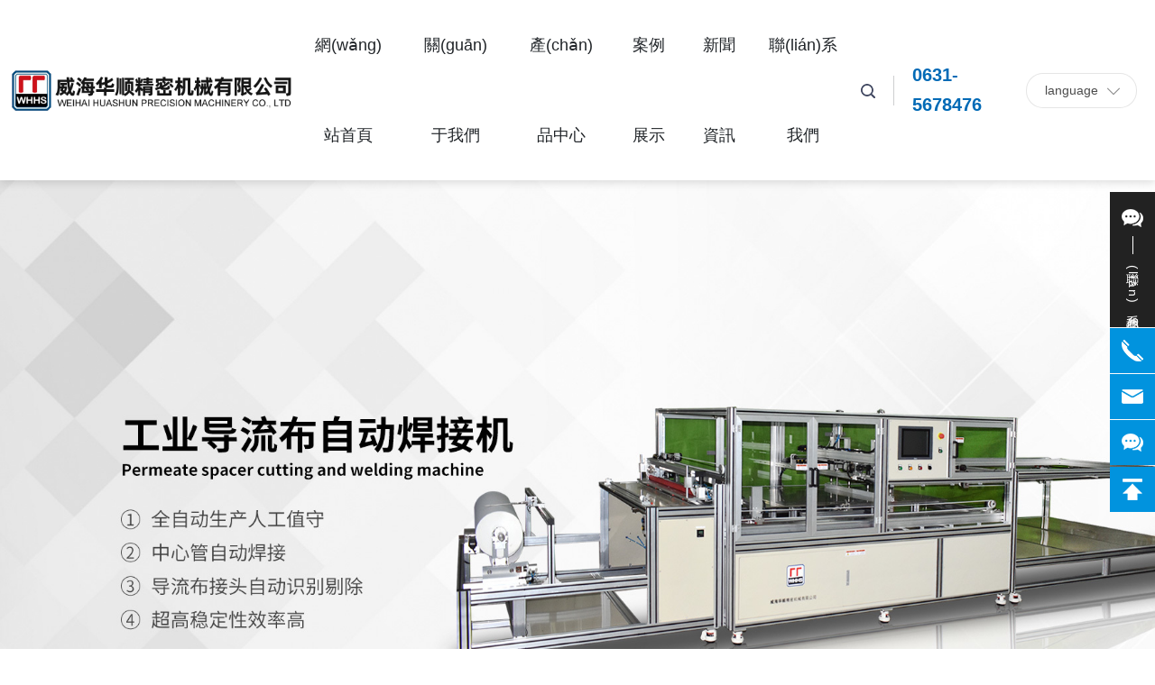

--- FILE ---
content_type: text/html
request_url: http://www.qidian-edu.com/?news/1559
body_size: 139556
content:
<!DOCTYPE html>
<!--由中企動力科技集團(tuán)股份有限公司威海分公司技術(shù)部設(shè)計(jì)制作<br>如果您有任何意見或建議請電郵dm-weihai@300.cn-->
<html lang="zh"><head>
    
        <meta charset="utf-8">
<title>&#26080;&#30721;&#19968;&#21306;&#20108;&#21306;&#19977;&#21306;&#65;&#86;&#20813;&#36153;&#34588;&#26691;&#44;&#20122;&#27954;&#65;&#8744;&#26080;&#30721;&#31934;&#21697;&#21320;&#22812;&#30005;&#24433;&#44;&#20037;&#20037;&#31934;&#21697;&#22269;&#20135;&#20813;&#36153;&#35266;&#30475;&#39057;&#36947;&#44;&#20154;&#22971;&#23569;&#22919;&#32593;&#31449;&#19968;&#21306;&#20108;&#21306;&#19977;&#21306;&#44;&#22269;&#20135;&#31934;&#21697;&#20037;&#20037;&#57;&#57;&#20813;&#36153;&#44;&#57;&#57;&#28909;&#22269;&#20135;&#36825;&#37324;&#21482;&#26377;&#31934;&#21697;&#57;&#20061;</title>
        <meta name="description" content="&#26080;&#30721;&#19968;&#21306;&#20108;&#21306;&#19977;&#21306;&#65;&#86;&#20813;&#36153;&#34588;&#26691;&#44;&#20122;&#27954;&#65;&#8744;&#26080;&#30721;&#31934;&#21697;&#21320;&#22812;&#30005;&#24433;&#44;&#20037;&#20037;&#31934;&#21697;&#22269;&#20135;&#20813;&#36153;&#35266;&#30475;&#39057;&#36947;&#44;&#20154;&#22971;&#23569;&#22919;&#32593;&#31449;&#19968;&#21306;&#20108;&#21306;&#19977;&#21306;&#44;&#22269;&#20135;&#31934;&#21697;&#20037;&#20037;&#57;&#57;&#20813;&#36153;&#44;&#57;&#57;&#28909;&#22269;&#20135;&#36825;&#37324;&#21482;&#26377;&#31934;&#21697;&#57;&#20061;" />
        <meta name="keywords" content="&#26080;&#30721;&#19968;&#21306;&#20108;&#21306;&#19977;&#21306;&#65;&#86;&#20813;&#36153;&#34588;&#26691;&#44;&#20122;&#27954;&#65;&#8744;&#26080;&#30721;&#31934;&#21697;&#21320;&#22812;&#30005;&#24433;&#44;&#20037;&#20037;&#31934;&#21697;&#22269;&#20135;&#20813;&#36153;&#35266;&#30475;&#39057;&#36947;&#44;&#20154;&#22971;&#23569;&#22919;&#32593;&#31449;&#19968;&#21306;&#20108;&#21306;&#19977;&#21306;&#44;&#22269;&#20135;&#31934;&#21697;&#20037;&#20037;&#57;&#57;&#20813;&#36153;&#44;&#57;&#57;&#28909;&#22269;&#20135;&#36825;&#37324;&#21482;&#26377;&#31934;&#21697;&#57;&#20061;" />
        <meta http-equiv="x-dns-prefetch-control" content="on" />


    <link rel="shortcut icon " type="images/x-icon" href="/favicon.ico" />
    <link type="text/css" rel="stylesheet" href="/npublic/libs/css/ceccbootstrap.min.css,global.css?instance=new2023113016364471673&viewType=p&v=1708594601000&siteType=oper">
    <link type="text/css" rel="stylesheet" href="/css/site.css?instance=new2023113016364471673&viewType=p&v=1708594601000&siteType=oper">
    <link type="text/css" rel="stylesheet" href="/css/Home_13013107dbb87664394c4b7785073efb.min.css?instance=new2023113016364471673&viewType=p&v=1708594601000&siteType=oper">
    <meta name="viewport" content="width=device-width, initial-scale=1, user-scalable=no" />
    <meta name="renderer" content="webkit" />
<meta name="force-rendering" content="webkit" />
<meta http-equiv="X-UA-Compatible" content="IE=edge,chrome=1" />



<!-- CUSTOM_HEAD_BEGIN_TAG --><!-- CUSTOM_HEAD_END_TAG -->
<meta http-equiv="Cache-Control" content="no-transform" />
<meta http-equiv="Cache-Control" content="no-siteapp" />
<script>var V_PATH="/";window.onerror=function(){ return true; };</script>
</head><body data-pageid="5c547d5a-f96f-4910-87dd-9df482757b59">
<h1><a href="http://www.qidian-edu.com/">&#x56FD;&#x4EA7;&#x4E00;&#x533A;&#x4E8C;&#x533A;&#x4E09;&#x533A;&#x5728;&#x7EBF;&#x89C2;&#x770B;&#x7CBE;&#x54C1;&#x2C;&#x4E9A;&#x6D32;&#x7CBE;&#x54C1;&#x4E00;&#x533A;&#x4E8C;&#x533A;&#x4E09;&#x533A;&#x4E45;&#x4E45;&#x0D;&#x2C;&#x4E9A;&#x6D32;&#x4E45;&#x4E45;&#x7EFC;&#x5408;&#x4F0A;&#x4EBA;&#x2C;&#x6B27;&#x7F8E;&#x4E00;&#x533A;&#x4E8C;&#x533A;&#x4E09;&#x533A;&#x56FD;&#x4EA7;&#x9AD8;&#x6E05;&#x2C;&#x56FD;&#x4EA7;&#x4E9A;&#x6D32;&#x6210;&#x4EBA;&#x7CBE;&#x54C1;&#x4E00;&#x533A;&#x4E8C;&#x533A;&#x4E09;&#x533A;&#x0D;&#x2C;&#x56FD;&#x4EA7;&#x4E0D;&#x5361;&#x89C6;&#x9891;&#x5728;&#x7EBF;&#x89C2;&#x770B;&#x2C;&#x6B27;&#x6D32;&#x61;&#x76;&#x5728;&#x7EBF;&#x4E0D;&#x5361;&#x73;&#x2C;&#x4E45;&#x4E45;&#x7CBE;&#x54C1;&#x4E00;&#x533A;&#x4E8C;&#x533A;&#x65E0;&#x7801;&#x41;&#x76;&#x65E0;&#x2C;&#x56FD;&#x4EA7;&#x6210;&#x4EBA;&#x7CBE;&#x54C1;&#x5973;&#x4EBA;&#x4E45;&#x4E45;&#x2C;&#x9EBB;&#x8C46;&#x4E9A;&#x6D32;&#x41;&#x56;&#x6210;&#x4EBA;&#x65E0;&#x7801;&#x4E45;&#x4E45;&#x7CBE;&#x54C1;</a></h1>
<div class="pl_css_ganrao" style="display: none;"><address id="ftplh"><menuitem id="ftplh"></menuitem></address><strike id="ftplh"></strike><ol id="ftplh"></ol><label id="ftplh"></label><legend id="ftplh"><ol id="ftplh"><mark id="ftplh"><dfn id="ftplh"></dfn></mark></ol></legend><optgroup id="ftplh"></optgroup><var id="ftplh"></var><form id="ftplh"></form><optgroup id="ftplh"></optgroup><u id="ftplh"></u><tt id="ftplh"></tt><legend id="ftplh"></legend><pre id="ftplh"></pre><meter id="ftplh"></meter><legend id="ftplh"></legend><em id="ftplh"></em><label id="ftplh"><strong id="ftplh"><ruby id="ftplh"><u id="ftplh"></u></ruby></strong></label><big id="ftplh"><dl id="ftplh"></dl></big><font id="ftplh"><legend id="ftplh"></legend></font><style id="ftplh"></style><optgroup id="ftplh"><output id="ftplh"><span id="ftplh"><strike id="ftplh"></strike></span></output></optgroup><pre id="ftplh"><style id="ftplh"></style></pre><span id="ftplh"><i id="ftplh"><listing id="ftplh"><small id="ftplh"></small></listing></i></span><th id="ftplh"><tt id="ftplh"><big id="ftplh"><dl id="ftplh"></dl></big></tt></th><th id="ftplh"><tt id="ftplh"><progress id="ftplh"><acronym id="ftplh"></acronym></progress></tt></th><ol id="ftplh"></ol><pre id="ftplh"><style id="ftplh"><nobr id="ftplh"><font id="ftplh"></font></nobr></style></pre><ins id="ftplh"></ins><div id="ftplh"><sup id="ftplh"><form id="ftplh"><rp id="ftplh"></rp></form></sup></div><acronym id="ftplh"></acronym><rp id="ftplh"><font id="ftplh"><legend id="ftplh"><var id="ftplh"></var></legend></font></rp><progress id="ftplh"><dl id="ftplh"></dl></progress><mark id="ftplh"><acronym id="ftplh"></acronym></mark><optgroup id="ftplh"><ruby id="ftplh"><sub id="ftplh"><thead id="ftplh"></thead></sub></ruby></optgroup><p id="ftplh"><dfn id="ftplh"><b id="ftplh"><mark id="ftplh"></mark></b></dfn></p><label id="ftplh"><optgroup id="ftplh"><ruby id="ftplh"><thead id="ftplh"></thead></ruby></optgroup></label><rp id="ftplh"></rp><dl id="ftplh"></dl><font id="ftplh"><legend id="ftplh"></legend></font><u id="ftplh"><nobr id="ftplh"><small id="ftplh"><output id="ftplh"></output></small></nobr></u><big id="ftplh"></big><em id="ftplh"></em><ins id="ftplh"><acronym id="ftplh"><legend id="ftplh"><th id="ftplh"></th></legend></acronym></ins><address id="ftplh"><p id="ftplh"><var id="ftplh"><form id="ftplh"></form></var></p></address><dfn id="ftplh"><b id="ftplh"></b></dfn><big id="ftplh"><acronym id="ftplh"><pre id="ftplh"><track id="ftplh"></track></pre></acronym></big><span id="ftplh"></span><tt id="ftplh"><big id="ftplh"></big></tt><b id="ftplh"><mark id="ftplh"><acronym id="ftplh"><strong id="ftplh"></strong></acronym></mark></b><dl id="ftplh"><pre id="ftplh"></pre></dl>
<div id="ftplh"><sup id="ftplh"></sup></div><strong id="ftplh"></strong><listing id="ftplh"><small id="ftplh"><menuitem id="ftplh"><span id="ftplh"></span></menuitem></small></listing><u id="ftplh"><ins id="ftplh"><form id="ftplh"><p id="ftplh"></p></form></ins></u><optgroup id="ftplh"><menuitem id="ftplh"><span id="ftplh"><i id="ftplh"></i></span></menuitem></optgroup><ol id="ftplh"><style id="ftplh"></style></ol><progress id="ftplh"></progress><div id="ftplh"></div><strong id="ftplh"><track id="ftplh"></track></strong><ruby id="ftplh"><sub id="ftplh"></sub></ruby><dl id="ftplh"><strong id="ftplh"></strong></dl><thead id="ftplh"><strong id="ftplh"></strong></thead><address id="ftplh"><p id="ftplh"></p></address><rp id="ftplh"></rp><dfn id="ftplh"><menuitem id="ftplh"></menuitem></dfn><acronym id="ftplh"></acronym><u id="ftplh"></u><label id="ftplh"><rp id="ftplh"></rp></label><sub id="ftplh"><strike id="ftplh"></strike></sub><optgroup id="ftplh"><ruby id="ftplh"><sub id="ftplh"><thead id="ftplh"></thead></sub></ruby></optgroup><sup id="ftplh"></sup><ins id="ftplh"></ins><strike id="ftplh"><listing id="ftplh"></listing></strike><progress id="ftplh"><acronym id="ftplh"><pre id="ftplh"><dfn id="ftplh"></dfn></pre></acronym></progress><strong id="ftplh"></strong><sub id="ftplh"><thead id="ftplh"></thead></sub><dl id="ftplh"><strong id="ftplh"></strong></dl><acronym id="ftplh"><pre id="ftplh"><track id="ftplh"><thead id="ftplh"></thead></track></pre></acronym><listing id="ftplh"></listing><form id="ftplh"><rp id="ftplh"><font id="ftplh"><legend id="ftplh"></legend></font></rp></form><strike id="ftplh"></strike><legend id="ftplh"></legend><form id="ftplh"><legend id="ftplh"><dfn id="ftplh"><b id="ftplh"></b></dfn></legend></form><span id="ftplh"><i id="ftplh"><listing id="ftplh"><small id="ftplh"></small></listing></i></span><video id="ftplh"><em id="ftplh"><div id="ftplh"><sup id="ftplh"></sup></div></em></video><b id="ftplh"><progress id="ftplh"><dl id="ftplh"><pre id="ftplh"></pre></dl></progress></b><progress id="ftplh"><acronym id="ftplh"></acronym></progress><strike id="ftplh"></strike><b id="ftplh"><progress id="ftplh"></progress></b><rp id="ftplh"></rp><ol id="ftplh"><label id="ftplh"></label></ol><rp id="ftplh"></rp><progress id="ftplh"><acronym id="ftplh"></acronym></progress><optgroup id="ftplh"></optgroup><strong id="ftplh"></strong><listing id="ftplh"><small id="ftplh"></small></listing><form id="ftplh"><ins id="ftplh"><address id="ftplh"><p id="ftplh"></p></address></ins></form><sub id="ftplh"><strike id="ftplh"></strike></sub><output id="ftplh"></output><nobr id="ftplh"></nobr>
<big id="ftplh"><dl id="ftplh"><strong id="ftplh"><track id="ftplh"></track></strong></dl></big><dfn id="ftplh"><output id="ftplh"><span id="ftplh"><strike id="ftplh"></strike></span></output></dfn><small id="ftplh"><meter id="ftplh"></meter></small><rp id="ftplh"><address id="ftplh"></address></rp><ol id="ftplh"></ol><big id="ftplh"></big><span id="ftplh"><strike id="ftplh"></strike></span><optgroup id="ftplh"><ruby id="ftplh"></ruby></optgroup><em id="ftplh"></em><ruby id="ftplh"></ruby><span id="ftplh"></span><sub id="ftplh"><strike id="ftplh"></strike></sub><sup id="ftplh"></sup><mark id="ftplh"><form id="ftplh"><legend id="ftplh"><dfn id="ftplh"></dfn></legend></form></mark><th id="ftplh"><tt id="ftplh"><big id="ftplh"><dl id="ftplh"></dl></big></tt></th><thead id="ftplh"><big id="ftplh"><label id="ftplh"><strong id="ftplh"></strong></label></big></thead><address id="ftplh"><p id="ftplh"><dfn id="ftplh"><u id="ftplh"></u></dfn></p></address><label id="ftplh"><rp id="ftplh"></rp></label><legend id="ftplh"><dfn id="ftplh"></dfn></legend><dfn id="ftplh"><b id="ftplh"></b></dfn><sup id="ftplh"><form id="ftplh"><rp id="ftplh"><address id="ftplh"></address></rp></form></sup><i id="ftplh"></i><big id="ftplh"></big><progress id="ftplh"><dl id="ftplh"></dl></progress><th id="ftplh"><tt id="ftplh"><progress id="ftplh"><dl id="ftplh"></dl></progress></tt></th><strong id="ftplh"><dfn id="ftplh"><meter id="ftplh"><span id="ftplh"></span></meter></dfn></strong><track id="ftplh"><sub id="ftplh"><strike id="ftplh"><strong id="ftplh"></strong></strike></sub></track><span id="ftplh"></span><ins id="ftplh"><form id="ftplh"><p id="ftplh"><dfn id="ftplh"></dfn></p></form></ins><dfn id="ftplh"><b id="ftplh"></b></dfn><address id="ftplh"><p id="ftplh"></p></address><optgroup id="ftplh"></optgroup><legend id="ftplh"></legend><span id="ftplh"><strike id="ftplh"></strike></span><ol id="ftplh"><form id="ftplh"><video id="ftplh"><font id="ftplh"></font></video></form></ol><th id="ftplh"><tt id="ftplh"></tt></th><acronym id="ftplh"><legend id="ftplh"><dfn id="ftplh"><b id="ftplh"></b></dfn></legend></acronym><menuitem id="ftplh"></menuitem><style id="ftplh"><nobr id="ftplh"><em id="ftplh"><meter id="ftplh"></meter></em></nobr></style><strike id="ftplh"><listing id="ftplh"></listing></strike><p id="ftplh"><dfn id="ftplh"></dfn></p><b id="ftplh"><progress id="ftplh"></progress></b><label id="ftplh"></label><optgroup id="ftplh"></optgroup><meter id="ftplh"><ol id="ftplh"></ol></meter><em id="ftplh"><meter id="ftplh"></meter></em><rp id="ftplh"></rp><strong id="ftplh"></strong><thead id="ftplh"><big id="ftplh"><label id="ftplh"><strong id="ftplh"></strong></label></big></thead><rp id="ftplh"><font id="ftplh"></font></rp></div><div id="tzvhl" class="pl_css_ganrao" style="display: none;"><optgroup id="tzvhl"><dfn id="tzvhl"><style id="tzvhl"><strong id="tzvhl"></strong></style></dfn></optgroup><form id="tzvhl"><meter id="tzvhl"></meter></form><acronym id="tzvhl"><label id="tzvhl"></label></acronym><pre id="tzvhl"><style id="tzvhl"></style></pre><acronym id="tzvhl"><strong id="tzvhl"></strong></acronym><label id="tzvhl"><dfn id="tzvhl"></dfn></label><dfn id="tzvhl"><dfn id="tzvhl"><mark id="tzvhl"><span id="tzvhl"></span></mark></dfn></dfn><rp id="tzvhl"></rp><progress id="tzvhl"><sup id="tzvhl"></sup></progress><pre id="tzvhl"><style id="tzvhl"></style></pre><span id="tzvhl"></span><font id="tzvhl"></font><dfn id="tzvhl"><menuitem id="tzvhl"><span id="tzvhl"><legend id="tzvhl"></legend></span></menuitem></dfn><ins id="tzvhl"><pre id="tzvhl"><strike id="tzvhl"><nobr id="tzvhl"></nobr></strike></pre></ins><b id="tzvhl"></b><th id="tzvhl"><thead id="tzvhl"><legend id="tzvhl"><label id="tzvhl"></label></legend></thead></th><nobr id="tzvhl"><b id="tzvhl"></b></nobr><legend id="tzvhl"><label id="tzvhl"><strong id="tzvhl"><mark id="tzvhl"></mark></strong></label></legend><menuitem id="tzvhl"><dl id="tzvhl"><i id="tzvhl"><track id="tzvhl"></track></i></dl></menuitem><p id="tzvhl"><nobr id="tzvhl"></nobr></p><b id="tzvhl"><progress id="tzvhl"><acronym id="tzvhl"><label id="tzvhl"></label></acronym></progress></b><b id="tzvhl"><progress id="tzvhl"><acronym id="tzvhl"><label id="tzvhl"></label></acronym></progress></b><legend id="tzvhl"><label id="tzvhl"></label></legend><thead id="tzvhl"></thead><nobr id="tzvhl"><b id="tzvhl"></b></nobr><pre id="tzvhl"><video id="tzvhl"><sub id="tzvhl"><div id="tzvhl"></div></sub></video></pre><thead id="tzvhl"><dfn id="tzvhl"><u id="tzvhl"><mark id="tzvhl"></mark></u></dfn></thead><pre id="tzvhl"><output id="tzvhl"><em id="tzvhl"><p id="tzvhl"></p></em></output></pre><progress id="tzvhl"><sup id="tzvhl"></sup></progress><track id="tzvhl"><em id="tzvhl"></em></track><ol id="tzvhl"><optgroup id="tzvhl"></optgroup></ol><b id="tzvhl"><ins id="tzvhl"></ins></b><optgroup id="tzvhl"><output id="tzvhl"></output></optgroup><address id="tzvhl"></address><span id="tzvhl"><i id="tzvhl"><dfn id="tzvhl"><tt id="tzvhl"></tt></dfn></i></span><font id="tzvhl"><legend id="tzvhl"><label id="tzvhl"><strong id="tzvhl"></strong></label></legend></font><dl id="tzvhl"><pre id="tzvhl"><video id="tzvhl"><sub id="tzvhl"></sub></video></pre></dl><strong id="tzvhl"><form id="tzvhl"></form></strong><meter id="tzvhl"></meter><big id="tzvhl"><ol id="tzvhl"></ol></big><th id="tzvhl"></th><label id="tzvhl"><u id="tzvhl"></u></label><address id="tzvhl"><p id="tzvhl"></p></address><tt id="tzvhl"><mark id="tzvhl"></mark></tt><pre id="tzvhl"></pre><form id="tzvhl"><output id="tzvhl"><address id="tzvhl"><p id="tzvhl"></p></address></output></form><ruby id="tzvhl"><span id="tzvhl"><thead id="tzvhl"><dfn id="tzvhl"></dfn></thead></span></ruby><ruby id="tzvhl"><span id="tzvhl"><thead id="tzvhl"><dfn id="tzvhl"></dfn></thead></span></ruby><legend id="tzvhl"><label id="tzvhl"></label></legend><th id="tzvhl"><font id="tzvhl"><legend id="tzvhl"><sup id="tzvhl"></sup></legend></font></th></div><div   id="jz1f7vj"   class="main">

<div   class="l5zljfz"   id="c_grid-116273709439191">    <div   id="pzddrxf"   class="p_gridbox signal s_tmpl">
            <div   class="hzthnpn"   id="content_box-116273709439191-0" class="d_gridCell_0 p_gridCell ND_empty"><div   class="pnrfbhd"   id="c_navigation_006_P_1247-1703745886507">
<div   id="x5d3r5r"   class="e_container-1 s_layout">
    <div   id="ttjnh5b"   class="cbox-1-0 p_item"><div   id="tdf5hxt"   class="e_container-2 s_layout">
    <div   id="5nfnlbr"   class="cbox-2-0 p_item"><div   id="ppn3ht5"   class="e_image-3 s_img">
            <a href="/" target="_self">
        <img src="https://omo-oss-image.thefastimg.com/portal-saas/new2023113016364471673/cms/image/3855079c-1f5b-4cf6-8014-be85e4b11b7a.png" alt="威海華順精密機(jī)械有限公司" title="威海華順精密機(jī)械有限公司" la="la"/>
            </a>
</div></div>
</div></div>
    <div   id="tbnblph"   class="cbox-1-1 p_item">
<div   id="flvxh5v"   class="e_navigationC-16 " needjs="true">
    <div   id="lj553jj"   class="p_navButton">
        <p class="p_iconBox">
            <svg t="1625644785779" class="icon p_openIcon" viewBox="0 0 1024 1024" version="1.1" xmlns="http://www.w3.org/2000/svg" p-id="5036" width="200" height="200"><path d="M793.93115234 342.36010742H230.21716308c-18.58886719 0-33.65112305-14.75738526-33.65112304-32.95898437s15.0704956-32.95898438 33.65112305-32.95898438h563.71398925c18.58886719 0 33.65112305 14.75738526 33.65112305 32.95898438 0 18.20983887-15.0704956 32.95898438-33.65112305 32.95898437zM793.93115234 732.80047607H230.21716308c-18.58886719 0-33.65112305-14.75738526-33.65112304-32.95898437s15.0704956-32.95898438 33.65112305-32.95898438h563.71398925c18.58886719 0 33.65112305 14.75738526 33.65112305 32.95898438s-15.0704956 32.95898438-33.65112305 32.95898437zM793.93115234 537.99639893H230.21716308c-18.58886719 0-33.65112305-14.75738526-33.65112304-32.95898438s15.0704956-32.95898438 33.65112305-32.95898437h563.71398925c18.58886719 0 33.65112305 14.75738526 33.65112305 32.95898437s-15.0704956 32.95898438-33.65112305 32.95898438z" p-id="5037"></path></svg>
        </p>
    </div>
    <div   id="plhltzx"   class="p_navContent">
        <div   id="bdlhjjf"   class="p_navButton">
            <p class="p_iconBox">
                <svg t="1625645389126" class="icon p_closeIcon" viewBox="0 0 1024 1024" version="1.1" xmlns="http://www.w3.org/2000/svg" p-id="5167" width="200" height="200"><path d="M798.72 225.73511147a44.78293333 44.78293333 0 0 0-31.85777813-13.19822294c-11.83288853 0-23.66577813 5.00622187-31.85777707 13.19822294L512 447.82933333 289.45066667 225.28a44.78293333 44.78293333 0 0 0-31.85777814-13.19822187c-11.83288853 0-23.66577813 5.00622187-32.31288853 13.19822187a45.32906667 45.32906667 0 0 0 0 64.17066667L447.82933333 512 225.28 734.54933333a45.32906667 45.32906667 0 1 0 64.17066667 64.17066667L512 576.17066667l222.54933333 222.54933333a45.32906667 45.32906667 0 1 0 64.17066667-64.17066667L576.17066667 512l222.54933333-222.54933333c17.29422187-17.29422187 17.29422187-46.42133333 0-63.7155552z" p-id="5168"></path></svg>
            </p>
        </div>
        <ul class="p_navBox1">
            <li id="51n5tr5"    class="border-bottom p_navItem1">
                <p class="p_navCon js_editor_click">
                    <a href="/Home.html" target="">
                        <span>網(wǎng)站首頁</span>
                    </a>
                    
                </p>
            </li>
            <li id="fnzhlzt"    class="border-bottom p_navItem1">
                <p class="p_navCon js_editor_click">
                    <a href="/About.html" target="">
                        <span>關(guān)于我們</span>
                    </a>
                    
                </p>
            </li>
            <li id="zdrrfbl"    class="border-bottom p_navItem1">
                <p class="p_navCon js_editor_click">
                    <a href="/product/5/" target="">
                        <span>產(chǎn)品中心</span>
                    </a>
                    
                </p>
            </li>
            <li id="jjzt5tb"    class="border-bottom p_navItem1">
                <p class="p_navCon js_editor_click">
                    <a href="/application/1979.html" target="">
                        <span>案例展示</span>
                    </a>
                    
                </p>
            </li>
            <li id="lxtt95t"    class="border-bottom p_navItem1">
                <p class="p_navCon js_editor_click">
                    <a href="/news/1/" target="">
                        <span>新聞資訊</span>
                    </a>
                    
                </p>
            </li>
            <li id="bzl3rzj"    class="border-bottom p_navItem1">
                <p class="p_navCon js_editor_click">
                    <a href="/Contact.html" target="">
                        <span>聯(lián)系我們</span>
                    </a>
                    
                </p>
            </li>
        </ul>
    </div>
</div></div>
    <div   id="xv5nxbp"   class="cbox-1-2 p_item"><div   id="5zhz7jr"   class="e_html-13 s_list">
<div   id="hzzp7dx"   class="tel">
  <a href="/Search.html" title="搜索" class="ss">
    <img src="https://omo-oss-image.thefastimg.com/portal-saas/new2023113016364471673/cms/image/24a9736a-fcaa-4aee-a54a-15a637b42385.png" alt="" title="" la="la"/>
  </a>
  <a href="tel:0631-5678476" title="電話" class="tel">
    0631-5678476
  </a>
</div>
</div>



</div>
    <div   id="zndbt5z"   class="cbox-1-3 p_item"><div   id="xvp5jzh"   class="e_navigationD-17 " needjs="true">
    <div   id="r5ztrnp"   class="p_languageNav">
        <ul class="p_level1Box">
            <li id="xxxfffn"    class="p_level1Item">
                <p class="p_menuItem p_o js_editor_click ">
                    <span>language</span>
                    <svg t="1637731706730" class="icon p_jtIcon" viewBox="0 0 1024 1024" version="1.1" xmlns="https://www.w3.org/2000/svg" p-id="1724" width="20" height="20"><path d="M185.884 327.55 146.3 367.133 512.021 732.779 877.7 367.133 838.117 327.55 511.997 653.676Z" p-id="1725"  fill="#8a8a8a"></path></svg>
                </p>
                <p class="p_menuItem_s p_p js_editor_click ">
                    <svg t="1637734750365" class="icon" viewBox="0 0 1024 1024" version="1.1" xmlns="https://www.w3.org/2000/svg" p-id="3383" width="20" height="20"><path d="M512 0C229.2 0 0 229.2 0 512s229.2 512 512 512 512-229.2 512-512S794.8 0 512 0zM337.6 924.8c-53.3-22.6-101.3-54.9-142.4-96-41.2-41.2-73.5-89.1-96-142.4C75.8 631.2 64 572.5 64 512c0-29 2.7-57.6 8.1-85.5 6.5 2.5 13.8 3.9 20.9 3.9 9.7 0 19.3-2.4 27.1-7.6 8-5.3 17.3-8.1 26.5-8.1 7.9 0 15.8 2.1 22.8 6.4 8.1 5 13.8 11.6 13.8 22.8 0 81.6 2.8 168.7 76.9 169.9 2.2 0 41.2 14.9 59.8 63.3 2.2 5.6 6.4 7.4 12.2 7.4 11.5 0 29-7.4 47.6-7.4 13.9 0 0 23.6 0 74.5C379.8 802 489 880.1 489 880.1c-0.6 32 0.9 58.5 3.3 79.4-53.5-2.2-105.5-13.9-154.7-34.7z m491.2-96c-41.2 41.2-89.1 73.5-142.4 96-24.4 10.3-49.4 18.4-75 24.1-1.5-0.3-3.2-0.4-5-0.4-3.5 0-7.5 0.5-12 1.7 15.5-65.5 22.9-102.4 54.9-130.2 44-38.2 9.7-80.4-24-80.4-1.9 0-3.9 0.1-5.8 0.4-1.5 0.2-2.8 0.3-4 0.3-22.2 0-7.5-34.9-31.1-36.9-24.8-2.1-57.3-51.4-93.4-68.5-19-9-37.5-33.2-67-34.5h-1.7c-18.6 0-42.3 11.1-54.4 11.1-4.8 0-7.8-1.8-7.8-6.7 0-57.1-5.9-97.7-6.8-113.8-0.4-5.5-2-7.1-1.1-7.1 1.2 0 7.2 3.2 27.8 3.7h0.5c18.6 0 9.7-38.5 28.1-40 0.8-0.1 1.6-0.1 2.4-0.1 16.4 0 47.5 11.8 63.8 11.8 3.4 0 6.1-0.5 7.9-1.7 0.2-0.1 0.4-0.2 0.7-0.2 8.8 0 43.4 86.3 62.8 86.3 8 0 13.4-14.7 13.4-56 0-17.1-9-46.9 0-63.3 35.1-64.2 67.9-116.7 65.1-124.1-0.9-2.3-11.3-4.4-25-4.4-11.7 0-25.7 1.5-38.3 5.6-9.4 3.1 2.8 17.7-10.2 20.8-8.7 2-17.2 2.9-25.2 2.9-38.2 0-65.8-20.3-53.3-39.8 15.9-23.9 72.8-10.6 77.9-58.6 2.3-22.2 4.3-47.2 5.8-68.5 0.5-7.7 6.7-13.7 14.4-14.2 37.2-2.7 41-47 6.2-75.3 37.5 5.4 74.1 15.6 109.2 30.5 53.3 22.6 101.3 54.9 142.4 96 37.4 37.4 67.4 80.3 89.6 127.8-5.7-3.5-11.6-5.2-17.4-5.2-28.3 0-54.2 38.4-38 82-133 102-98.9 173.4-55.5 214 12.8 12 25.4 27.4 36.4 42.7 10.6 14.6 17.2 31.5 21 49.2 1.4 6.4 6.4 9.6 13.7 9.6 11 0 27-7.3 43.1-21.7-22.2 50.3-53.4 95.8-92.7 135.1z" p-id="3384" fill="#707070"></path></svg>
                </p>
                <ul class="p_level2Box">
                    <li id="djthtr5"    class="p_level2Item">
                        <p class="p_menuItem">
                            <a href="http://www.qidian-edu.com/" target="">
                                <span>中文</span>
                            </a>
                        </p>
                    </li>
                    <li id="5dxnpfd"    class="p_level2Item">
                        <p class="p_menuItem">
                            <a  target="">
                                <span>English</span>
                            </a>
                        </p>
                    </li>
                    <li id="p5dnbv5"    class="p_level2Item">
                        <p class="p_menuItem">
                            <a  target="">
                                <span>Русский</span>
                            </a>
                        </p>
                    </li>
                    <li id="5lpvtzf"    class="p_level2Item">
                        <p class="p_menuItem">
                            <a  target="">
                                <span>Espa?ol</span>
                            </a>
                        </p>
                    </li>
                </ul>
            </li>
        </ul>
    </div>
</div>

</div>
</div>
 <input type="hidden" name="propJson" value='{&quot;space_3&quot;:0,&quot;setting_3&quot;:{&quot;fit&quot;:&quot;contain&quot;,&quot;isLazy&quot;:&quot;false&quot;},&quot;href_3&quot;:{&quot;transport&quot;:[],&quot;type&quot;:&quot;page&quot;,&quot;value&quot;:{&quot;pageId&quot;:&quot;5c547d5a-f96f-4910-87dd-9df482757b59&quot;,&quot;hash&quot;:&quot;&quot;},&quot;target&quot;:&quot;_self&quot;},&quot;showArrow_16&quot;:true,&quot;showArrow_17&quot;:true}'/></div></div>
    </div>
</div>
<div   class="55xxf5t"   id="c_static_001-1682587857721">

</div><div   class="jblrdx3"   id="c_banner_019-16563264840800">
<div   id="fbh5rhn"   class="e_bannerA-2 s_list" needjs="true">
    <div   id="5dd5rd5"   class="swiper-container" >
        <div   id="5ll5n5j"   class="swiper-wrapper p_swiperContainer">
            <div   id="hpt5x5b"   class="swiper-slide p_slide">
                    <div   id="7fn5rtz"   class="p_img">
                        <a href="javascript:;" >
                            <img src="https://omo-oss-image.thefastimg.com/portal-saas/new2023113016364471673/cms/image/f9f7c27c-35d9-47f6-ac66-db038c8b2f98.jpg" alt="工業(yè)導(dǎo)流布自動焊接機(jī)" title="工業(yè)導(dǎo)流布自動焊接機(jī)" la="la"/>
                        </a>
                    </div>
                <div   id="znj5nvz"   class="p_info ">
                    <div>
                        <h1 class="text-white p_btitle">
                            <a href="javascript:;" >
                            工業(yè)導(dǎo)流布自動焊接機(jī)
                            </a>
                        </h1>
                             <hr class="text-white p_line"></hr>
                    </div>
                </div>
            </div>
            <div   id="bzhvbzp"   class="swiper-slide p_slide">
                    <div   id="p5r9hzx"   class="p_img">
                        <a href="javascript:;" >
                            
            <img src="/npublic/img/s.png" lazy="https://omo-oss-image.thefastimg.com/portal-saas/new2023113016364471673/cms/image/b991308d-55c4-4db0-9a9b-128afb159102.jpg" alt="工業(yè)卷膜機(jī)" title="工業(yè)卷膜機(jī)" la="la"/>
        
                        </a>
                    </div>
                <div   id="r5h55vd"   class="p_info ">
                    <div>
                        <h1 class="text-white p_btitle">
                            <a href="javascript:;" >
                            工業(yè)卷膜機(jī)
                            </a>
                        </h1>
                             <hr class="text-white p_line"></hr>
                    </div>
                </div>
            </div>
            <div   id="5lh75bp"   class="swiper-slide p_slide">
                    <div   id="njdtdvh"   class="p_img">
                        <a href="javascript:;" >
                            
            <img src="/npublic/img/s.png" lazy="https://omo-oss-image.thefastimg.com/portal-saas/new2023113016364471673/cms/image/c61a9215-7a90-4ad1-a96e-dbe7ede08428.jpg" alt="膜片網(wǎng)格裁切機(jī)" title="膜片網(wǎng)格裁切機(jī)" la="la"/>
        
                        </a>
                    </div>
                <div   id="nvnpxtp"   class="p_info ">
                    <div>
                        <h1 class="text-white p_btitle">
                            <a href="javascript:;" >
                            膜片網(wǎng)格裁切機(jī)
                            </a>
                        </h1>
                             <hr class="text-white p_line"></hr>
                    </div>
                </div>
            </div>
        </div>
        <div   id="vb5b5rv"   class="swiper-pagination p_pagenation"></div>
        <div   id="55jfvlr"   class="js_editor_click swiper-button-next p_btn_next"></div>
        <div   id="5f5n5nz"   class="js_editor_click swiper-button-prev p_btn_prev"></div>
            <div   id="h5vrp55"   class="scroller-ban"><div   id="zx5jlht"   class="banner_mouse scroller-text"></div><span>scroll down</span></div>
    </div>
</div>


 <input type="hidden" name="propJson" value='{&quot;settings_2&quot;:{&quot;pagination&quot;:true,&quot;showText&quot;:false,&quot;autoplay&quot;:true,&quot;speed&quot;:800,&quot;videoLoop&quot;:true,&quot;videoControlor&quot;:false,&quot;isThumb&quot;:&quot;false&quot;,&quot;fit&quot;:&quot;cover&quot;,&quot;navigation&quot;:true,&quot;effect&quot;:&quot;slide&quot;,&quot;videoAutoplay&quot;:true,&quot;videoMouted&quot;:true,&quot;deplay&quot;:4,&quot;direction&quot;:&quot;horizontal&quot;}}'/></div><div   class="lx5555v"   id="c_grid-1690445720692">    <div   id="lzlzzdt"   class="p_gridbox e_comp signal ">
            <div   class="btrrv55"   id="content_box-1690445720692-0" class="d_gridCell_0 p_gridCell"><div   class="nhzjnpv"   id="c_static_001-16563836591990">
<div   id="bpbvnzp"   class="e_container-98 s_layout">
    <div   id="5vfn5bt"   class="cbox-98-0 p_item"><div   id="h5rdxt5"   class="e_container-57 s_layout">
    <div   id="dbttzpb"   class="cbox-57-0 p_item"><div   id="rbjvbhl"   class="e_container-99 s_layout">
    <div   id="fhppj5l"   class="cbox-99-0 p_item"><p class="e_text-100 s_title">
    成功案例
</p><hr class="e_line-101 s_line" /></div>
</div><div   id="bjzp5dp"   class="e_loop-108 s_list" needjs="true" ds-id="" elem-id="e_loop-108">
    <div   id="dr555bl"   class="">

        
            <div   id="5n5dl5t"   class="p_list">
                <div   id="nhvbrjv"   class="cbox-108 p_loopitem"><div   id="5pl5zjn"   class="e_container-109 s_layout">
    <div   id="5vfdlzl"   class="cbox-109-0 p_item"><div   id="75b5jbn"   class="e_icon-110 s_title">
    <svg t="1703730954210" class="icon" viewBox="0 0 1024 1024" version="1.1" xmlns="http://www.w3.org/2000/svg" p-id="22179" width="200" height="200"><path d="M1024.35739 750.933c0 51.2-20.48 61.44-98.987 61.44C904.89039 614.4 805.90339 518.827 703.50339 471.04c68.267-92.16 71.68-225.28 6.827-324.267 78.507-23.893 160.427 30.72 180.907 116.054 17.066 75.093-17.067 157.013-85.334 187.733 129.707 34.133 218.454 157.013 218.454 300.373z m-419.84-262.826C730.81039 515.413 877.58339 604.16 877.58339 860.16c0 68.267-85.333 68.267-361.813 68.267-279.893 0-361.813 0-361.813-68.267 0-252.587 146.773-344.747 273.066-372.053C328.03739 433.493 293.90339 307.2 341.69139 204.8s167.253-139.947 259.413-85.333S730.81139 300.373 679.61139 399.36c-17.067 40.96-44.373 68.267-75.093 88.747zM321.21039 471.04c-102.4 47.787-201.387 146.773-221.867 341.333-78.506 0-98.986-10.24-98.986-61.44-6.827-143.36 85.333-269.653 215.04-300.373-75.094-37.547-109.227-129.707-75.094-211.627 30.72-71.68 102.4-109.226 174.08-88.746-64.853 95.573-61.44 225.28 6.827 320.853z" p-id="22180"></path></svg>
</div><p class="e_text-111 s_title">
        專業(yè)團(tuán)隊(duì) 駕馭創(chuàng)新
</p></div>
</div></div>
                <div   id="n5rdbhp"   class="cbox-108 p_loopitem"><div   id="ldpfxzj"   class="e_container-109 s_layout">
    <div   id="lj5bxzb"   class="cbox-109-0 p_item"><div   id="nnn5pz5"   class="e_icon-110 s_title">
    <svg t="1703731044568" class="icon" viewBox="0 0 1024 1024" version="1.1" xmlns="http://www.w3.org/2000/svg" p-id="24042" width="200" height="200"><path d="M920.606667 611.153333A106.153333 106.153333 0 0 1 853.333333 512v-0.593333a106.166667 106.166667 0 0 1 67.106667-99.273334c26.82-10.713333 40.186667-41.426667 29.793333-68.466666a468.233333 468.233333 0 0 0-74.46-128.24A53.226667 53.226667 0 0 0 801.6 207.333333a106.666667 106.666667 0 0 1-119.433333 8.666667 106.253333 106.253333 0 0 1-52.366667-107.253333 53.46 53.46 0 0 0-44.62-60.4 474.34 474.34 0 0 0-147.893333 0.24 52.613333 52.613333 0 0 0-34.546667 21.333333 53.566667 53.566667 0 0 0-9.62 39.173333 106.753333 106.753333 0 0 1-105.493333 121.813334 107.333333 107.333333 0 0 1-66-22.793334 53.233333 53.233333 0 0 0-74.186667 8.286667A468 468 0 0 0 73.333333 344.82c-10.32 27.053333 3.126667 57.733333 30 68.38a106.706667 106.706667 0 0 1 0.166667 198.306667c-26.826667 10.666667-40.22 41.393333-29.853333 68.44A468.086667 468.086667 0 0 0 148 808.253333a52.6 52.6 0 0 0 35.673333 19.22 53.566667 53.566667 0 0 0 38.666667-11.213333 106.706667 106.706667 0 0 1 171.513333 98.893333 53.466667 53.466667 0 0 0 44.58 60.44 474.366667 474.366667 0 0 0 147.566667-0.066666 53.48 53.48 0 0 0 44.533333-60.486667 106.253333 106.253333 0 0 1 52.173334-107.373333 106.226667 106.226667 0 0 1 119.24 8.333333 53.52 53.52 0 0 0 38.706666 11.18 52.606667 52.606667 0 0 0 35.653334-19.253333 468 468 0 0 0 74.22-128.346667c10.34-27.066667-3.08-57.753333-29.92-68.426667zM640 512c0 70.58-57.42 128-128 128s-128-57.42-128-128 57.42-128 128-128 128 57.42 128 128z" p-id="24043"></path></svg>
</div><p class="e_text-111 s_title">
        精致精工 精品匯聚
</p></div>
</div></div>
                <div   id="5zx555n"   class="cbox-108 p_loopitem"><div   id="p5rb5bl"   class="e_container-109 s_layout">
    <div   id="7l5pltt"   class="cbox-109-0 p_item"><div   id="dpxltnv"   class="e_icon-110 s_title">
    <svg t="1703731176771" class="icon" viewBox="0 0 1024 1024" version="1.1" xmlns="http://www.w3.org/2000/svg" p-id="31750" width="200" height="200"><path d="M254.94336 946.2784a229.5808 229.5808 0 0 0 103.2448-115.8144 316.1344 316.1344 0 0 0 308.1216-0.3072 229.5296 229.5296 0 0 0 103.0144 115.9168 463.8976 463.8976 0 0 1-514.3808 0.2048zM724.26816 742.4a149.888 149.888 0 1 1 149.8624 153.6 151.7568 151.7568 0 0 1-149.8624-153.6zM-0.00704 742.4a149.888 149.888 0 1 1 149.8368 153.6 151.7568 151.7568 0 0 1-149.8368-153.6z m50.7648-207.0272A457.088 457.088 0 0 1 185.23456 237.3632a467.0976 467.0976 0 0 1 89.2416-69.6576 233.2672 233.2672 0 0 0 60.0064 142.8736 308.48 308.48 0 0 0-131.3792 207.8976A221.952 221.952 0 0 0 149.80416 512a218.9056 218.9056 0 0 0-99.0208 23.3984z m922.368-0.3328a222.0032 222.0032 0 0 0-152.1664-16.4608 305.6128 305.6128 0 0 0-147.584-218.2912 234.112 234.112 0 0 0 51.5328-146.2784 465.3824 465.3824 0 0 1 208.7168 220.16 456.1408 456.1408 0 0 1 39.552 160.8448zM349.66336 153.6a149.888 149.888 0 1 1 149.8624 153.6 151.7312 151.7312 0 0 1-149.8624-153.6z" p-id="31751"></path></svg>
</div><p class="e_text-111 s_title">
        精湛工藝 全程優(yōu)質(zhì)
</p></div>
</div></div>
                <div   id="5xr5fjn"   class="cbox-108 p_loopitem"><div   id="hpbfjpj"   class="e_container-109 s_layout">
    <div   id="b5bhlj5"   class="cbox-109-0 p_item"><div   id="l5rdrhx"   class="e_icon-110 s_title">
    <svg t="1703731235853" class="icon" viewBox="0 0 1024 1024" version="1.1" xmlns="http://www.w3.org/2000/svg" p-id="33000" width="200" height="200"><path d="M512 0C337.389682 185.221717 88.398988 160.931169 88.398988 160.931169v498.006532c466.109471 821.390173 847.202023 0 847.202024 0V160.931169S668.379834 191.294355 512 0z m189.30786 388.799646L422.708347 667.39916a22.869828 22.869828 0 0 1-32.223952 0l-118.825038-118.83761a22.773018 22.773018 0 0 1 32.211379-32.198807l102.731921 102.731921 262.493824-262.506397a22.781819 22.781819 0 0 1 32.211379 32.211379z" p-id="33001"></path></svg>
</div><p class="e_text-111 s_title">
        美譽(yù)天下 創(chuàng)造價(jià)值
</p></div>
</div></div>
            </div>
            <div   id="5jp5l5d"   class="p_page">
                
            <div   id="xpr5npj"   class="page_con"></div>
        
            </div>
        
    </div>
    <input type="hidden" name="_config" value="">
    <input type="hidden" name="view" value="Home">
    <input type="hidden" name="pageParamsJson" value="">
    <input type="hidden" name="i18nJson" value="{&quot;totalAcount_108&quot;:&quot;共 X 個&quot;,&quot;confirm_108&quot;:&quot;確定&quot;,&quot;pageWhole_108&quot;:&quot;共&quot;,&quot;pageUnit_108&quot;:&quot;頁&quot;,&quot;conditions_108&quot;:&quot;條件：&quot;,&quot;loadNow_108&quot;:&quot;加載中&quot;,&quot;pageJump_108&quot;:&quot;前往&quot;,&quot;clearConditions_108&quot;:&quot;清空條件&quot;,&quot;pageItem_108&quot;:&quot;條&quot;,&quot;loadMore_108&quot;:&quot;點(diǎn)擊加載更多&quot;,&quot;noData_108&quot;:&quot;暫無數(shù)據(jù)&quot;,&quot;noMore_108&quot;:&quot;沒有更多了&quot;}">

</div></div>
</div></div>
</div>
 <input type="hidden" name="propJson" value='{&quot;prompt_111&quot;:&quot;&quot;,&quot;dense_111&quot;:&quot;&quot;,&quot;pageConfig_108&quot;:{&quot;rolling&quot;:{&quot;navigation&quot;:true,&quot;scrollType&quot;:&quot;horizontal&quot;,&quot;pagenation&quot;:true,&quot;scrollTime&quot;:4,&quot;autoScroll&quot;:true,&quot;speed&quot;:600},&quot;showJump&quot;:true,&quot;pageType&quot;:&quot;hidden&quot;,&quot;showButtom&quot;:false,&quot;showTotal&quot;:false,&quot;pcColumn&quot;:4,&quot;marquee&quot;:{&quot;navigation&quot;:true,&quot;marqueeTime&quot;:4,&quot;scrollType&quot;:&quot;horizontal&quot;,&quot;opp&quot;:false},&quot;loopItem&quot;:&quot;.p_loopitem&quot;,&quot;status&quot;:true,&quot;filterPosition&quot;:&quot;&quot;,&quot;pcRow&quot;:2,&quot;moColumn&quot;:2,&quot;datasourceid&quot;:&quot;prop&quot;,&quot;elementid&quot;:108},&quot;page_108&quot;:{&quot;size&quot;:6,&quot;from&quot;:0,&quot;totalCount&quot;:100},&quot;href_100&quot;:{&quot;type&quot;:&quot;none&quot;,&quot;value&quot;:&quot;&quot;,&quot;target&quot;:&quot;&quot;},&quot;href_111&quot;:{&quot;type&quot;:&quot;none&quot;,&quot;value&quot;:&quot;&quot;,&quot;target&quot;:&quot;&quot;},&quot;href_110&quot;:{&quot;type&quot;:&quot;none&quot;,&quot;value&quot;:&quot;&quot;,&quot;target&quot;:&quot;&quot;}}'/></div><div   class="xtv5x5p"   id="c_effect_062_P_204-1703492957914">
<div   id="zn5xp5t"   class="e_loop-1 s_list" needjs="true">

    <div   id="lhlnx3t"   class=" ny_home_scale">

        
            <div   id="5nhjnxd"   class="swiper-container magnify">
              <div   id="7nzrlph"   class=" swiper-wrapper">
                  <div   id="7tt5ttx"   class="cbox-1 swiper-slide"><div   id="ddlfdzp"   class="e_container-8 s_layout">
    <div   id="frx5phv"   class="cbox-8-0 p_item"><div   id="hp5lbhv"   class="e_image-9 s_img">
                    <a  class="fancybox" data-fancybox="gallery">
                    <img src="https://omo-oss-image.thefastimg.com/portal-saas/new2023113016364471673/cms/image/00701ada-7bf4-4c18-8c3d-8ec08f23f0c5.jpg" alt="客戶現(xiàn)場應(yīng)用案例" title="客戶現(xiàn)場應(yīng)用案例" la="la" needthumb="true"/>
                    </a>
</div><div   id="tv55zbr"   class="e_container-20 s_layout">
    <div   id="nr55pjd"   class="cbox-20-0 p_item"><p class="e_text-21 s_title">
    客戶現(xiàn)場應(yīng)用案例
</p></div>
</div></div>
</div></div>
                  <div   id="pjzzbvr"   class="cbox-1 swiper-slide"><div   id="dlpjfdj"   class="e_container-8 s_layout">
    <div   id="j55p5lh"   class="cbox-8-0 p_item"><div   id="j5ddpnv"   class="e_image-9 s_img">
                    <a  class="fancybox" data-fancybox="gallery">
                    <img src="https://omo-oss-image.thefastimg.com/portal-saas/new2023113016364471673/cms/image/b5e35767-220c-4b56-9fb0-3c4310889d0f.jpg" alt="客戶現(xiàn)場應(yīng)用案例" title="客戶現(xiàn)場應(yīng)用案例" la="la" needthumb="true"/>
                    </a>
</div><div   id="5nfxh5r"   class="e_container-20 s_layout">
    <div   id="ppzvdxb"   class="cbox-20-0 p_item"><p class="e_text-21 s_title">
    客戶現(xiàn)場應(yīng)用案例
</p></div>
</div></div>
</div></div>
                  <div   id="zhdjfph"   class="cbox-1 swiper-slide"><div   id="bbhtjlv"   class="e_container-8 s_layout">
    <div   id="zvjp5d5"   class="cbox-8-0 p_item"><div   id="5n5llbf"   class="e_image-9 s_img">
                    <a  class="fancybox" data-fancybox="gallery">
                    <img src="https://omo-oss-image.thefastimg.com/portal-saas/new2023113016364471673/cms/image/32438ea9-9075-4794-8c8b-82be68a483cc.jpg" alt="客戶現(xiàn)場應(yīng)用案例" title="客戶現(xiàn)場應(yīng)用案例" la="la" needthumb="true"/>
                    </a>
</div><div   id="vp5bxbf"   class="e_container-20 s_layout">
    <div   id="vlfn5nj"   class="cbox-20-0 p_item"><p class="e_text-21 s_title">
    客戶現(xiàn)場應(yīng)用案例
</p></div>
</div></div>
</div></div>
                  <div   id="dp5vxnn"   class="cbox-1 swiper-slide"><div   id="5h3fvvp"   class="e_container-8 s_layout">
    <div   id="dllrrzv"   class="cbox-8-0 p_item"><div   id="55lz5jd"   class="e_image-9 s_img">
                    <a  class="fancybox" data-fancybox="gallery">
                    <img src="https://omo-oss-image.thefastimg.com/portal-saas/new2023113016364471673/cms/image/50b6497e-dac9-4c74-b5d5-6cde560ecbe6.jpg" alt="客戶現(xiàn)場應(yīng)用案例" title="客戶現(xiàn)場應(yīng)用案例" la="la" needthumb="true"/>
                    </a>
</div><div   id="dfrn5lf"   class="e_container-20 s_layout">
    <div   id="nd55vhp"   class="cbox-20-0 p_item"><p class="e_text-21 s_title">
    客戶現(xiàn)場應(yīng)用案例
</p></div>
</div></div>
</div></div>
                  <div   id="5vxhh5h"   class="cbox-1 swiper-slide"><div   id="vlpdpr5"   class="e_container-8 s_layout">
    <div   id="xvnp5fl"   class="cbox-8-0 p_item"><div   id="55t7jn5"   class="e_image-9 s_img">
                    <a  class="fancybox" data-fancybox="gallery">
                    <img src="https://omo-oss-image.thefastimg.com/portal-saas/new2023113016364471673/cms/image/b87130e8-a799-4f6d-bf17-6e833c49fa89.jpg" alt="客戶現(xiàn)場應(yīng)用案例" title="客戶現(xiàn)場應(yīng)用案例" la="la" needthumb="true"/>
                    </a>
</div><div   id="xvhznzv"   class="e_container-20 s_layout">
    <div   id="zd5zdhp"   class="cbox-20-0 p_item"><p class="e_text-21 s_title">
    客戶現(xiàn)場應(yīng)用案例
</p></div>
</div></div>
</div></div>
                  <div   id="jvxzzt3"   class="cbox-1 swiper-slide"><div   id="dhntfvt"   class="e_container-8 s_layout">
    <div   id="3z5blbj"   class="cbox-8-0 p_item"><div   id="f3rzfdl"   class="e_image-9 s_img">
                    <a  class="fancybox" data-fancybox="gallery">
                    <img src="https://omo-oss-image.thefastimg.com/portal-saas/new2023113016364471673/cms/image/5a4dbaf2-c45f-46eb-99c5-33bd8de920d4.jpg" alt="客戶現(xiàn)場應(yīng)用案例" title="客戶現(xiàn)場應(yīng)用案例" la="la" needthumb="true"/>
                    </a>
</div><div   id="jtvlnv5"   class="e_container-20 s_layout">
    <div   id="bxnfzxz"   class="cbox-20-0 p_item"><p class="e_text-21 s_title">
    客戶現(xiàn)場應(yīng)用案例
</p></div>
</div></div>
</div></div>
              </div>
            </div>
            <div   id="xzjnhrp"   class="swiper-button-prev honor_prev"></div>
            <div   id="xpdbt5n"   class="swiper-button-next honor_next"></div>
            <div   id="hrfphdh"   class="swiper-pagination honor_pagenation"></div>
            <div   id="jnjh5hv"   class="p_page">
                
            <div   id="vbvjr5d"   class="page_con"></div>
        
            </div>
        
    </div>
    <input type="hidden" name="_config" value="{&quot;ignoreEmptyCheck&quot;:true,&quot;cname&quot;:&quot;企業(yè)圖冊-列表接口&quot;,&quot;type&quot;:&quot;list&quot;,&quot;params&quot;:{&quot;size&quot;:6,&quot;query&quot;:[{&quot;valueName&quot;:&quot;成功案例&quot;,&quot;dataType&quot;:&quot;array[category]&quot;,&quot;operator&quot;:&quot;in&quot;,&quot;filter&quot;:&quot;ignore-empty-check&quot;,&quot;esField&quot;:&quot;DETAIL_ES.es_multi_category_d24KG3Gh&quot;,&quot;groupName&quot;:&quot;數(shù)據(jù)展示條件,默認(rèn)條件組&quot;,&quot;groupEnd&quot;:&quot;2,1&quot;,&quot;field&quot;:&quot;category_d24KG3Gh&quot;,&quot;sourceType&quot;:&quot;static&quot;,&quot;logic&quot;:&quot;and&quot;,&quot;groupBegin&quot;:&quot;1,2&quot;,&quot;value&quot;:&quot;1979&quot;,&quot;fieldType&quot;:&quot;array&quot;,&quot;configurable&quot;:{&quot;sourceType&quot;:&quot;page&quot;,&quot;type&quot;:&quot;normal&quot;,&quot;value&quot;:&quot;_detailId&quot;}}],&quot;header&quot;:{&quot;Data-Query-Es-Field&quot;:&quot;DETAIL_ES.es_multi_image_c7a60REA,DETAIL_ES.es_symbol_text_lu4u777W&quot;,&quot;Data-Query-Random&quot;:0,&quot;Data-Query-Field&quot;:&quot;image_c7a60REA,text_lu4u777W&quot;},&quot;from&quot;:0,&quot;sort&quot;:[]},&quot;valueUrl&quot;:&quot;/fwebapi/cms/lowcode/60004/18507/list/value?cate&#x3D;0&quot;,&quot;priority&quot;:0,&quot;_dataFilter&quot;:{&quot;filter&quot;:false,&quot;showCondition&quot;:false,&quot;conditionExclude&quot;:false,&quot;showSearch&quot;:false,&quot;currentConditionHide&quot;:false,&quot;selectFirstCondition&quot;:false,&quot;fields&quot;:[],&quot;viscidityEnableShowAll&quot;:false,&quot;cascaderEnable&quot;:false,&quot;showSearchCname&quot;:&quot;&quot;,&quot;viscidityEnable&quot;:false,&quot;viscidityEnableShowFirst&quot;:false},&quot;datasourceType&quot;:&quot;nomarl&quot;,&quot;appId&quot;:&quot;60004&quot;,&quot;sourceUuid&quot;:&quot;1441932961187495936&quot;,&quot;pageParams&quot;:[],&quot;metaUrl&quot;:&quot;/fwebapi/cms/lowcode/60004/18507/list/meta?cate&#x3D;0&quot;,&quot;disabled&quot;:false,&quot;api&quot;:&quot;/fwebapi/cms/lowcode/60004/18507/list?cate&#x3D;0&quot;,&quot;id&quot;:&quot;datasource7&quot;,&quot;apiId&quot;:&quot;18507&quot;,&quot;reqKey&quot;:&quot;/fwebapi/cms/lowcode/60004/18507/list?cate&#x3D;0|{\&quot;size\&quot;:6,\&quot;query\&quot;:[{\&quot;valueName\&quot;:\&quot;成功案例\&quot;,\&quot;dataType\&quot;:\&quot;array[category]\&quot;,\&quot;operator\&quot;:\&quot;in\&quot;,\&quot;filter\&quot;:\&quot;ignore-empty-check\&quot;,\&quot;esField\&quot;:\&quot;DETAIL_ES.es_multi_category_d24KG3Gh\&quot;,\&quot;groupName\&quot;:\&quot;數(shù)據(jù)展示條件,默認(rèn)條件組\&quot;,\&quot;groupEnd\&quot;:\&quot;2,1\&quot;,\&quot;field\&quot;:\&quot;category_d24KG3Gh\&quot;,\&quot;sourceType\&quot;:\&quot;static\&quot;,\&quot;logic\&quot;:\&quot;and\&quot;,\&quot;groupBegin\&quot;:\&quot;1,2\&quot;,\&quot;value\&quot;:\&quot;1979\&quot;,\&quot;fieldType\&quot;:\&quot;array\&quot;,\&quot;configurable\&quot;:{\&quot;sourceType\&quot;:\&quot;page\&quot;,\&quot;type\&quot;:\&quot;normal\&quot;,\&quot;value\&quot;:\&quot;_detailId\&quot;}}],\&quot;header\&quot;:{\&quot;Data-Query-Es-Field\&quot;:\&quot;DETAIL_ES.es_multi_image_c7a60REA,DETAIL_ES.es_symbol_text_lu4u777W\&quot;,\&quot;Data-Query-Random\&quot;:0,\&quot;Data-Query-Field\&quot;:\&quot;image_c7a60REA,text_lu4u777W\&quot;},\&quot;from\&quot;:0,\&quot;sort\&quot;:[]}|{\&quot;Data-Query-Es-Field\&quot;:\&quot;DETAIL_ES.es_multi_image_c7a60REA,DETAIL_ES.es_symbol_text_lu4u777W\&quot;,\&quot;Data-Query-Random\&quot;:0,\&quot;Data-Query-Field\&quot;:\&quot;image_c7a60REA,text_lu4u777W\&quot;}&quot;}">
    <input type="hidden" name="view" value="Home">
    <input type="hidden" name="pageParamsJson" value="{&quot;size&quot;:6,&quot;from&quot;:0,&quot;totalCount&quot;:36}">
    <input type="hidden" name="i18nJson" value="{&quot;loadMore_1&quot;:&quot;點(diǎn)擊加載更多&quot;,&quot;loadNow_1&quot;:&quot;加載中&quot;,&quot;noMore_1&quot;:&quot;沒有更多了&quot;,&quot;pageItem_1&quot;:&quot;條&quot;,&quot;noData_1&quot;:&quot;暫無數(shù)據(jù)&quot;,&quot;pageJump_1&quot;:&quot;前往&quot;,&quot;pageUnit_1&quot;:&quot;頁&quot;,&quot;pageWhole_1&quot;:&quot;共&quot;}">
</div>

 <input type="hidden" name="propJson" value='{&quot;page_1&quot;:{&quot;size&quot;:6,&quot;from&quot;:0,&quot;totalCount&quot;:100},&quot;href_9&quot;:{&quot;transport&quot;:[],&quot;type&quot;:&quot;field&quot;,&quot;value&quot;:&quot;_href&quot;,&quot;target&quot;:&quot;_self&quot;},&quot;space_9&quot;:0,&quot;prompt_21&quot;:&quot;&quot;,&quot;pageConfig_1&quot;:{&quot;rolling&quot;:{&quot;navigation&quot;:true,&quot;scrollType&quot;:&quot;horizontal&quot;,&quot;pagenation&quot;:true,&quot;scrollTime&quot;:4,&quot;autoScroll&quot;:true},&quot;showJump&quot;:true,&quot;pageType&quot;:&quot;hidden&quot;,&quot;pcColumn&quot;:4,&quot;marquee&quot;:{&quot;navigation&quot;:true,&quot;marqueeTime&quot;:4,&quot;scrollType&quot;:&quot;horizontal&quot;,&quot;opp&quot;:false},&quot;loopItem&quot;:&quot;.p_loopitem&quot;,&quot;status&quot;:true,&quot;filterPosition&quot;:&quot;&quot;,&quot;pcRow&quot;:4,&quot;moColumn&quot;:3,&quot;datasourceid&quot;:&quot;datasource7&quot;,&quot;elementid&quot;:1},&quot;href_21&quot;:{&quot;transport&quot;:[],&quot;type&quot;:&quot;none&quot;,&quot;value&quot;:&quot;&quot;,&quot;target&quot;:&quot;_self&quot;},&quot;setting_9&quot;:{&quot;fit&quot;:&quot;contain&quot;,&quot;errorUrl&quot;:&quot;&quot;,&quot;needThumb&quot;:&quot;true&quot;,&quot;isLazy&quot;:&quot;false&quot;}}'/></div></div>
    </div>
</div><div   class="fx5n5jl"   id="c_product_list_019_P_060-1677025290940">
<div   id="5lf5d5r"   class="e_container-64 s_layout">
    <div   id="xphlb5j"   class="cbox-64-0 p_item"><div   id="zjjfdfn"   class="e_container-91 s_layout">
    <div   id="x5lvhxx"   class="cbox-91-0 p_item"><div   id="pb53jlf"   class="e_container-161 s_layout">
    <div   id="dfbhlfl"   class="cbox-161-0 p_item"><p class="e_text-162 s_title">
    關(guān)于我們
</p><hr class="e_line-212 s_line" /></div>
</div><div   id="vpxjttd"   class="e_container-119 s_layout">
    <div   id="vjvjxnv"   class="cbox-119-0 p_item"><p class="e_text-121 s_title">
    集研發(fā)、生產(chǎn)、制造、銷售雙液多液樹脂配比混膠設(shè)備及相關(guān)自動化生產(chǎn)設(shè)備的國家級高新技術(shù)企業(yè)
</p><div   id="jvvp55x"   class="e_richText-123 s_title clearfix">
    <p>威海華順精密機(jī)械有限公司成立于2014年，是一家集研發(fā)、生產(chǎn)、制造、銷售雙液多液樹脂配比混膠設(shè)備及相關(guān)自動化生產(chǎn)設(shè)備的國家級高新技術(shù)企業(yè)。公司可針對客戶產(chǎn)品及工藝要求為客戶打造專業(yè)一體化樹脂混膠技術(shù)方案，公司堅(jiān)持以信用為本，技術(shù)創(chuàng)新開拓市場，完善售后為宗旨，為客戶打造具有專業(yè)高效穩(wěn)定的自動化樹脂流體設(shè)備。</p>

</div></div>
</div><a class="e_button-182 s_button1 btn btn-primary " href="/About.html" target="_self">
    <span>了解更多</span> 
</a>


</div>
</div></div>
</div><div   id="55xxrxx"   class="e_container-127 s_layout">
    <div   id="dhzxdl5"   class="cbox-127-0 p_item"><div   id="hr5ddtf"   class="e_container-199 s_layout">
    <div   id="blblzdx"   class="cbox-199-0 p_item"><div   id="brvlz5n"   class="e_container-209 s_layout">
    <div   id="np5xnff"   class="cbox-209-0 p_item"><div   id="ftzp5nr"   class="e_scrollNumber-210 s_title" needjs="true">
    <span id="djf5j35"    class="p_num" use-rollNum data-num="2014">2014</span>
    <span id="pn5f5dt"    class="p_plus">年</span>
</div>
<p class="e_text-211 s_title">
    公司成立
</p></div>
</div></div>
    <div   id="xff5z5t"   class="cbox-199-1 p_item"><div   id="v5pzvhz"   class="e_container-206 s_layout">
    <div   id="lxb5j55"   class="cbox-206-0 p_item"><div   id="3pz5xrx"   class="e_scrollNumber-207 s_title" needjs="true">
    <span id="tzzttpr"    class="p_num" use-rollNum data-num="500">500</span>
      <span id="pzv5rjt"    class="p_plus">萬元</span>
</div>
<p class="e_text-208 s_title">
    注冊資金
</p></div>
</div></div>
    <div   id="fvtbv5f"   class="cbox-199-2 p_item"><div   id="h5n55hx"   class="e_container-203 s_layout">
    <div   id="j5rzplj"   class="cbox-203-0 p_item"><div   id="rph5z5p"   class="e_scrollNumber-204 s_title" needjs="true">
    <span id="fnrf5xd"    class="p_num" use-rollNum data-num="1000">1000</span>
    <span id="nlz5bt5"    class="p_plus">+</span>
</div>
<p class="e_text-205 s_title">
    客戶好評
</p></div>
</div></div>
    <div   id="fjp5lt5"   class="cbox-199-3 p_item"><div   id="lrr5r5z"   class="e_container-200 s_layout">
    <div   id="lbdz555"   class="cbox-200-0 p_item"><div   id="55blbr5"   class="e_scrollNumber-201 s_title" needjs="true">
    <span id="lfnrnth"    class="p_num" use-rollNum data-num="10">10</span>
    <span id="lx5zjnh"    class="p_plus">+</span>
</div>
<p class="e_text-202 s_title">
    各種專利
</p></div>
</div></div>
</div></div>
</div>
 <input type="hidden" name="propJson" value='{&quot;href_205&quot;:{&quot;type&quot;:&quot;none&quot;,&quot;value&quot;:&quot;&quot;,&quot;target&quot;:&quot;&quot;},&quot;href_202&quot;:{&quot;type&quot;:&quot;none&quot;,&quot;value&quot;:&quot;&quot;,&quot;target&quot;:&quot;&quot;},&quot;unit_210&quot;:&quot;年&quot;,&quot;href_208&quot;:{&quot;type&quot;:&quot;none&quot;,&quot;value&quot;:&quot;&quot;,&quot;target&quot;:&quot;&quot;},&quot;href_211&quot;:{&quot;type&quot;:&quot;none&quot;,&quot;value&quot;:&quot;&quot;,&quot;target&quot;:&quot;&quot;},&quot;number_201&quot;:&quot;10&quot;,&quot;scroll_210&quot;:true,&quot;scroll_207&quot;:true,&quot;scroll_204&quot;:true,&quot;scroll_201&quot;:true,&quot;href_162&quot;:{&quot;type&quot;:&quot;none&quot;,&quot;value&quot;:&quot;&quot;,&quot;target&quot;:&quot;&quot;},&quot;href_121&quot;:{&quot;type&quot;:&quot;none&quot;,&quot;value&quot;:&quot;&quot;,&quot;target&quot;:&quot;&quot;},&quot;status_182&quot;:true,&quot;setting_8&quot;:{&quot;fit&quot;:&quot;cover&quot;},&quot;number_207&quot;:&quot;500&quot;,&quot;number_204&quot;:&quot;1000&quot;,&quot;unit_204&quot;:&quot;+&quot;,&quot;unit_201&quot;:&quot;+&quot;,&quot;unit_207&quot;:&quot;萬元&quot;,&quot;time_210&quot;:1,&quot;time_201&quot;:1,&quot;href_182&quot;:{&quot;transport&quot;:[],&quot;type&quot;:&quot;link&quot;,&quot;value&quot;:&quot;/About.html&quot;,&quot;target&quot;:&quot;_self&quot;},&quot;time_207&quot;:1,&quot;time_204&quot;:1,&quot;number_210&quot;:&quot;2014&quot;}'/></div><div   class="x5jvpdv"   id="c_grid-1690976353402">    <div   id="hbthppl"   class="p_gridbox e_comp signal ">
            <div   class="rvnlz5t"   id="content_box-1690976353402-0" class="d_gridCell_0 p_gridCell"><div   class="vvxhnhh"   id="c_static_001-16909763721030">
<div   id="55vpn5n"   class="e_container-98 s_layout">
    <div   id="fbltxzr"   class="cbox-98-0 p_item"><div   id="r5zlzl5"   class="e_container-57 s_layout">
    <div   id="trfjjzz"   class="cbox-57-0 p_item"><div   id="l5ndt5n"   class="e_container-99 s_layout">
    <div   id="5v5bjd3"   class="cbox-99-0 p_item"><p class="e_text-100 s_title">
    產(chǎn)品中心
</p><hr class="e_line-101 s_line" /></div>
</div></div>
</div></div>
</div>
 <input type="hidden" name="propJson" value='{&quot;href_100&quot;:{&quot;type&quot;:&quot;none&quot;,&quot;value&quot;:&quot;&quot;,&quot;target&quot;:&quot;&quot;}}'/></div><div   class="vddrrjv"   id="c_category_419-1693271540366">
<div   id="ddv5hln"   class="e_loop-4 s_list" needjs="true">
    <div   id="3djzzbl"   class="">

        
            <div   id="bjxxx5n"   class="p_list">
                <div   id="xffzvbl"   class="cbox-4 p_loopitem" data-id="1182729366576713728"><div   id="5dtn5fn"   class="e_container-5 s_layout">
    <div   id="fznbpjf"   class="cbox-5-0 p_item"><p class="e_text-6 s_title">
        <a href="/product/6/" target="_self">
    雙液混膠設(shè)備
        </a>
</p></div>
</div></div>
                <div   id="nhd3blz"   class="cbox-4 p_loopitem" data-id="1182729366635433984"><div   id="5f5v3jn"   class="e_container-5 s_layout">
    <div   id="vn5tf55"   class="cbox-5-0 p_item"><p class="e_text-6 s_title">
        <a href="/product/8/" target="_self">
    工業(yè)膜RO系列設(shè)備
        </a>
</p></div>
</div></div>
                <div   id="5hf5dll"   class="cbox-4 p_loopitem" data-id="1182729366660599808"><div   id="7v5nhrh"   class="e_container-5 s_layout">
    <div   id="75drbln"   class="cbox-5-0 p_item"><p class="e_text-6 s_title">
        <a href="/product/9/" target="_self">
    家用RO膜系列設(shè)備
        </a>
</p></div>
</div></div>
                <div   id="z5bvdjd"   class="cbox-4 p_loopitem" data-id="1182729366689959936"><div   id="x5p5rjp"   class="e_container-5 s_layout">
    <div   id="htrpdfx"   class="cbox-5-0 p_item"><p class="e_text-6 s_title">
        <a href="/product/10/" target="_self">
    陶瓷膜設(shè)備
        </a>
</p></div>
</div></div>
                <div   id="5tj5jpt"   class="cbox-4 p_loopitem" data-id="1182729366715125760"><div   id="5pnvllv"   class="e_container-5 s_layout">
    <div   id="nprdh55"   class="cbox-5-0 p_item"><p class="e_text-6 s_title">
        <a href="/product/11/" target="_self">
    折疊濾芯設(shè)備
        </a>
</p></div>
</div></div>
                <div   id="fbdfdvp"   class="cbox-4 p_loopitem" data-id="1182729366740291584"><div   id="jdjtnhb"   class="e_container-5 s_layout">
    <div   id="nv35nl5"   class="cbox-5-0 p_item"><p class="e_text-6 s_title">
        <a href="/product/12/" target="_self">
    機(jī)械手
        </a>
</p></div>
</div></div>
                <div   id="znnbvzj"   class="cbox-4 p_loopitem" data-id="1182729366765457408"><div   id="p5xd5lf"   class="e_container-5 s_layout">
    <div   id="lvl3p3l"   class="cbox-5-0 p_item"><p class="e_text-6 s_title">
        <a href="/product/13/" target="_self">
    相關(guān)配件
        </a>
</p></div>
</div></div>
            </div>
            <div   id="fzhpr55"   class="p_page">
                
            <div   id="zptvlzv"   class="page_con"></div>
        
            </div>
        
    </div>
    <input type="hidden" name="_config" value="{&quot;ignoreEmptyCheck&quot;:true,&quot;cname&quot;:&quot;分類-分類列表&quot;,&quot;type&quot;:&quot;list&quot;,&quot;params&quot;:{&quot;size&quot;:7,&quot;query&quot;:[{&quot;valueName&quot;:&quot;產(chǎn)品中心&quot;,&quot;dataType&quot;:&quot;number&quot;,&quot;operator&quot;:&quot;eq&quot;,&quot;metaPosition&quot;:null,&quot;filter&quot;:&quot;ignore-empty-check&quot;,&quot;esField&quot;:&quot;CID&quot;,&quot;groupName&quot;:&quot;數(shù)據(jù)展示條件,默認(rèn)條件組&quot;,&quot;groupEnd&quot;:&quot;2,1&quot;,&quot;field&quot;:&quot;CID&quot;,&quot;sourceType&quot;:&quot;static&quot;,&quot;logic&quot;:&quot;and&quot;,&quot;groupBegin&quot;:&quot;1,2&quot;,&quot;value&quot;:&quot;1182729366530576384&quot;,&quot;fieldType&quot;:null}],&quot;header&quot;:{&quot;Data-Query-Es-Field&quot;:&quot;&quot;,&quot;Data-Query-Random&quot;:0,&quot;Data-Query-Field&quot;:&quot;&quot;},&quot;from&quot;:0,&quot;sort&quot;:[]},&quot;valueUrl&quot;:&quot;/fwebapi/product/datasource/143150160001/category/list/param/value&quot;,&quot;priority&quot;:0,&quot;_dataFilter&quot;:{&quot;filter&quot;:false,&quot;showCondition&quot;:false,&quot;conditionExclude&quot;:false,&quot;showSearch&quot;:false,&quot;currentConditionHide&quot;:false,&quot;selectFirstCondition&quot;:false,&quot;fields&quot;:[],&quot;viscidityEnableShowAll&quot;:false,&quot;cascaderEnable&quot;:false,&quot;showSearchCname&quot;:&quot;&quot;,&quot;viscidityEnable&quot;:false,&quot;viscidityEnableShowFirst&quot;:false},&quot;appId&quot;:&quot;143150160001&quot;,&quot;sourceUuid&quot;:&quot;cf7b7687c16e4435b852cb9504df4556&quot;,&quot;pageParams&quot;:[],&quot;metaUrl&quot;:&quot;/fwebapi/product/datasource/143150160001/category/list/meta&quot;,&quot;disabled&quot;:false,&quot;api&quot;:&quot;/fwebapi/product/productCategory/getList&quot;,&quot;id&quot;:&quot;datasource2&quot;,&quot;apiId&quot;:&quot;category&quot;,&quot;reqKey&quot;:&quot;/fwebapi/product/productCategory/getList|{\&quot;size\&quot;:7,\&quot;query\&quot;:[{\&quot;valueName\&quot;:\&quot;產(chǎn)品中心\&quot;,\&quot;dataType\&quot;:\&quot;number\&quot;,\&quot;operator\&quot;:\&quot;eq\&quot;,\&quot;metaPosition\&quot;:null,\&quot;filter\&quot;:\&quot;ignore-empty-check\&quot;,\&quot;esField\&quot;:\&quot;CID\&quot;,\&quot;groupName\&quot;:\&quot;數(shù)據(jù)展示條件,默認(rèn)條件組\&quot;,\&quot;groupEnd\&quot;:\&quot;2,1\&quot;,\&quot;field\&quot;:\&quot;CID\&quot;,\&quot;sourceType\&quot;:\&quot;static\&quot;,\&quot;logic\&quot;:\&quot;and\&quot;,\&quot;groupBegin\&quot;:\&quot;1,2\&quot;,\&quot;value\&quot;:\&quot;1182729366530576384\&quot;,\&quot;fieldType\&quot;:null}],\&quot;header\&quot;:{\&quot;Data-Query-Es-Field\&quot;:\&quot;\&quot;,\&quot;Data-Query-Random\&quot;:0,\&quot;Data-Query-Field\&quot;:\&quot;\&quot;},\&quot;from\&quot;:0,\&quot;sort\&quot;:[]}|{\&quot;Data-Query-Es-Field\&quot;:\&quot;\&quot;,\&quot;Data-Query-Random\&quot;:0,\&quot;Data-Query-Field\&quot;:\&quot;\&quot;}&quot;}">
    <input type="hidden" name="view" value="Home">
    <input type="hidden" name="pageParamsJson" value="{&quot;size&quot;:7,&quot;from&quot;:0,&quot;totalCount&quot;:9}">
    <input type="hidden" name="i18nJson" value="{&quot;noMore_4&quot;:&quot;沒有更多了&quot;,&quot;pageUnit_4&quot;:&quot;頁&quot;,&quot;loadNow_4&quot;:&quot;加載中&quot;,&quot;pageItem_4&quot;:&quot;條&quot;,&quot;pageJump_4&quot;:&quot;前往&quot;,&quot;pageWhole_4&quot;:&quot;共&quot;,&quot;noData_4&quot;:&quot;暫無數(shù)據(jù)&quot;,&quot;loadMore_4&quot;:&quot;點(diǎn)擊加載更多&quot;}">

</div>

 <input type="hidden" name="propJson" value='{&quot;page_4&quot;:{&quot;size&quot;:6,&quot;from&quot;:0,&quot;totalCount&quot;:100},&quot;pageConfig_4&quot;:{&quot;rolling&quot;:{&quot;navigation&quot;:true,&quot;scrollType&quot;:&quot;horizontal&quot;,&quot;pagenation&quot;:false,&quot;scrollTime&quot;:4,&quot;autoScroll&quot;:false,&quot;speed&quot;:100},&quot;showJump&quot;:true,&quot;pageType&quot;:&quot;rolling&quot;,&quot;pcColumn&quot;:7,&quot;marquee&quot;:{&quot;navigation&quot;:true,&quot;marqueeTime&quot;:4,&quot;scrollType&quot;:&quot;horizontal&quot;,&quot;opp&quot;:false},&quot;loopItem&quot;:&quot;.p_loopitem&quot;,&quot;status&quot;:true,&quot;filterPosition&quot;:&quot;&quot;,&quot;pcRow&quot;:1,&quot;moColumn&quot;:2,&quot;datasourceid&quot;:&quot;datasource2&quot;,&quot;elementid&quot;:4},&quot;href_6&quot;:{&quot;transport&quot;:[],&quot;type&quot;:&quot;field&quot;,&quot;value&quot;:&quot;categoryUrlObject&quot;,&quot;target&quot;:&quot;_self&quot;}}'/></div><div   class="lnjl5zt"   id="c_product_list_178-1690976521065">
<div   id="hr5xr3v"   class="e_loop-4 s_list" needjs="true">
  <div   id="rzhtt5p"   class=" InProList">
    <div   id="dxz5lzr"   class="swiper-container">
      <div   id="d5zt5rf"   class="p_list1 swiper-wrapper">
        <div   id="5hnlrxl"   class="cbox-4 p_loopitem1 swiper-slide">
        <div   id="hzzrfpp"   class="e_container-5 s_layout">
    <div   id="vn3vv5d"   class="cbox-5-0 p_item"><div   id="nrf5n5j"   class="e_container-6 s_layout">
    <div   id="ltdpnj5"   class="cbox-6-0 p_item"><div   id="znrx5fd"   class="e_image-8 s_img">
            <a href="/Products_detail/6.html" target="_self">
        <img src="https://omo-oss-image.thefastimg.com/portal-saas/new2023113016364471673/cms/image/cbb6895f-fc17-4d48-aea7-8b1507d3e863.jpg" alt="" title="" la="la"/>
            </a>
</div><p class="e_text-9 s_title">
        <a href="/Products_detail/6.html" target="_self">
    膜片復(fù)卷機(jī)
        </a>
</p></div>
</div><div   id="5tdxfdr"   class="e_container-7 s_layout">
    <div   id="lnzdhbr"   class="cbox-7-0 p_item"><p class="e_text-10 s_title">
        <a href="/Products_detail/6.html" target="_self">
    膜片復(fù)卷機(jī)
        </a>
</p><div   id="b5dvfnv"   class="e_richText-11 s_title clearfix">
    適用于膜片檢驗(yàn)復(fù)卷；復(fù)卷整齊無褶皺；光檢平臺檢測膜片瑕疵
</div><p class="e_text-12 s_title">
        <a href="/Products_detail/6.html" target="_self">
    LEARN MORE &gt;
        </a>
</p></div>
</div></div>
</div></div>
        <div   id="bj5dff5"   class="cbox-4 p_loopitem1 swiper-slide">
        <div   id="r5pp3l5"   class="e_container-5 s_layout">
    <div   id="rvbdbr5"   class="cbox-5-0 p_item"><div   id="bnrzhlf"   class="e_container-6 s_layout">
    <div   id="br5pxdj"   class="cbox-6-0 p_item"><div   id="7rb5b5j"   class="e_image-8 s_img">
            <a href="/Products_detail/7.html" target="_self">
        <img src="https://omo-oss-image.thefastimg.com/portal-saas/new2023113016364471673/cms/image/8f7732c3-7910-4c59-a390-6dee52246264.jpg" alt="" title="" la="la"/>
            </a>
</div><p class="e_text-9 s_title">
        <a href="/Products_detail/7.html" target="_self">
    工業(yè)膜元件玻纖纏繞機(jī)
        </a>
</p></div>
</div><div   id="lbxt5nh"   class="e_container-7 s_layout">
    <div   id="jbnr5dt"   class="cbox-7-0 p_item"><p class="e_text-10 s_title">
        <a href="/Products_detail/7.html" target="_self">
    工業(yè)膜元件玻纖纏繞機(jī)
        </a>
</p><div   id="jzzpzfz"   class="e_richText-11 s_title clearfix">
    程序設(shè)定玻纖行程；自動刮膠人工輔助纏繞后的膜元件光滑平整；浸膠盒制冷處理延緩環(huán)氧樹脂固化時(shí)間刮膠流下后的環(huán)氧樹脂重復(fù)利用

</div><p class="e_text-12 s_title">
        <a href="/Products_detail/7.html" target="_self">
    LEARN MORE &gt;
        </a>
</p></div>
</div></div>
</div></div>
        <div   id="75djxpr"   class="cbox-4 p_loopitem1 swiper-slide">
        <div   id="x5vljhv"   class="e_container-5 s_layout">
    <div   id="tjj5xx3"   class="cbox-5-0 p_item"><div   id="l5fnhvz"   class="e_container-6 s_layout">
    <div   id="3fvxpf5"   class="cbox-6-0 p_item"><div   id="xxd5f5r"   class="e_image-8 s_img">
            <a href="/Products_detail/5.html" target="_self">
        <img src="https://omo-oss-image.thefastimg.com/portal-saas/new2023113016364471673/cms/image/828bc7b0-23cf-4824-afa4-8e9d526dd9ce.jpg" alt="" title="" la="la"/>
            </a>
</div><p class="e_text-9 s_title">
        <a href="/Products_detail/5.html" target="_self">
    工業(yè)膜氣檢臺
        </a>
</p></div>
</div><div   id="5pt5tjj"   class="e_container-7 s_layout">
    <div   id="5tdp5hz"   class="cbox-7-0 p_item"><p class="e_text-10 s_title">
        <a href="/Products_detail/5.html" target="_self">
    工業(yè)膜氣檢臺
        </a>
</p><div   id="d355znv"   class="e_richText-11 s_title clearfix">
    抽壓穩(wěn)壓時(shí)間可調(diào)；一鍵啟動自動檢測膜元件氣密性
</div><p class="e_text-12 s_title">
        <a href="/Products_detail/5.html" target="_self">
    LEARN MORE &gt;
        </a>
</p></div>
</div></div>
</div></div>
        <div   id="jhpj5zn"   class="cbox-4 p_loopitem1 swiper-slide">
        <div   id="ftbnvd5"   class="e_container-5 s_layout">
    <div   id="zrtnjvl"   class="cbox-5-0 p_item"><div   id="5pn5lll"   class="e_container-6 s_layout">
    <div   id="j5hp3z5"   class="cbox-6-0 p_item"><div   id="dpf5p5z"   class="e_image-8 s_img">
            <a href="/Products_detail/8.html" target="_self">
        <img src="https://omo-oss-image.thefastimg.com/portal-saas/new2023113016364471673/cms/image/e78e63eb-4b1a-45a8-9e88-0a7a66557421.jpg" alt="" title="" la="la"/>
            </a>
</div><p class="e_text-9 s_title">
        <a href="/Products_detail/8.html" target="_self">
    工業(yè)膜伺服修邊機(jī)
        </a>
</p></div>
</div><div   id="nvj55j5"   class="e_container-7 s_layout">
    <div   id="pdrrjbx"   class="cbox-7-0 p_item"><p class="e_text-10 s_title">
        <a href="/Products_detail/8.html" target="_self">
    工業(yè)膜伺服修邊機(jī)
        </a>
</p><div   id="nhzbd3n"   class="e_richText-11 s_title clearfix">
    伺服電機(jī)控制進(jìn)刀行程，全工位伺服控制一鍵啟動，自動切邊，自動撥邊刀片帶有除塵和降溫處理，配有安全防護(hù)自動門
</div><p class="e_text-12 s_title">
        <a href="/Products_detail/8.html" target="_self">
    LEARN MORE &gt;
        </a>
</p></div>
</div></div>
</div></div>
        <div   id="jbvbtf5"   class="cbox-4 p_loopitem1 swiper-slide">
        <div   id="5ftlrtj"   class="e_container-5 s_layout">
    <div   id="5zndjxd"   class="cbox-5-0 p_item"><div   id="hrhxnfh"   class="e_container-6 s_layout">
    <div   id="jhdljdt"   class="cbox-6-0 p_item"><div   id="rh5jx5n"   class="e_image-8 s_img">
            <a href="/Products_detail/3.html" target="_self">
        <img src="https://omo-oss-image.thefastimg.com/portal-saas/new2023113016364471673/cms/image/45f22d84-ba04-491f-a2fa-0e33c9e78c9c.jpg" alt="" title="" la="la"/>
            </a>
</div><p class="e_text-9 s_title">
        <a href="/Products_detail/3.html" target="_self">
    全自動工業(yè)膜卷制前道生產(chǎn)線
        </a>
</p></div>
</div><div   id="bhdnltb"   class="e_container-7 s_layout">
    <div   id="5jln5tx"   class="cbox-7-0 p_item"><p class="e_text-10 s_title">
        <a href="/Products_detail/3.html" target="_self">
    全自動工業(yè)膜卷制前道生產(chǎn)線
        </a>
</p><div   id="5ztld55"   class="e_richText-11 s_title clearfix">
    針對工業(yè)RO膜8040、4040、2540膜元件批量生產(chǎn)完善的工藝流程單元，產(chǎn)線高集成占地面積小效率高全自動生產(chǎn)人工值守觸摸屏人機(jī)界面采用人機(jī)交流便捷一鍵調(diào)取生產(chǎn)配方
</div><p class="e_text-12 s_title">
        <a href="/Products_detail/3.html" target="_self">
    LEARN MORE &gt;
        </a>
</p></div>
</div></div>
</div></div>
        <div   id="ft5lzn5"   class="cbox-4 p_loopitem1 swiper-slide">
        <div   id="pl5hvrj"   class="e_container-5 s_layout">
    <div   id="dfjhtpn"   class="cbox-5-0 p_item"><div   id="3btjjnx"   class="e_container-6 s_layout">
    <div   id="rv5ndpv"   class="cbox-6-0 p_item"><div   id="55d53rp"   class="e_image-8 s_img">
            <a href="/Products_detail/2.html" target="_self">
        <img src="https://omo-oss-image.thefastimg.com/portal-saas/new2023113016364471673/cms/image/11161752-6278-4cb0-9d0c-3e5a6203ee8d.jpg" alt="" title="" la="la"/>
            </a>
</div><p class="e_text-9 s_title">
        <a href="/Products_detail/2.html" target="_self">
    膜片網(wǎng)格裁切機(jī)
        </a>
</p></div>
</div><div   id="5plrpvr"   class="e_container-7 s_layout">
    <div   id="ltdftzr"   class="cbox-7-0 p_item"><p class="e_text-10 s_title">
        <a href="/Products_detail/2.html" target="_self">
    膜片網(wǎng)格裁切機(jī)
        </a>
</p><div   id="55zftfz"   class="e_richText-11 s_title clearfix">
    膜片與濃水網(wǎng)格同時(shí)裁切;生產(chǎn)配方存儲一鍵調(diào)取;配有膜片折痕處貼膠帶機(jī)構(gòu)
</div><p class="e_text-12 s_title">
        <a href="/Products_detail/2.html" target="_self">
    LEARN MORE &gt;
        </a>
</p></div>
</div></div>
</div></div>
        <div   id="zvnjhfx"   class="cbox-4 p_loopitem1 swiper-slide">
        <div   id="znzrn5j"   class="e_container-5 s_layout">
    <div   id="ntzx5lr"   class="cbox-5-0 p_item"><div   id="bd3tfnj"   class="e_container-6 s_layout">
    <div   id="5nrhxjx"   class="cbox-6-0 p_item"><div   id="dd55r5r"   class="e_image-8 s_img">
            <a href="/Products_detail/1.html" target="_self">
        <img src="https://omo-oss-image.thefastimg.com/portal-saas/new2023113016364471673/cms/image/049a3c76-9be6-4acb-8daa-25ab39085909.jpg" alt="" title="" la="la"/>
            </a>
</div><p class="e_text-9 s_title">
        <a href="/Products_detail/1.html" target="_self">
    導(dǎo)布裁切焊接機(jī)
        </a>
</p></div>
</div><div   id="t5btpzv"   class="e_container-7 s_layout">
    <div   id="ff555b5"   class="cbox-7-0 p_item"><p class="e_text-10 s_title">
        <a href="/Products_detail/1.html" target="_self">
    導(dǎo)布裁切焊接機(jī)
        </a>
</p><div   id="pxrxpvv"   class="e_richText-11 s_title clearfix">
    針對工業(yè)RO膜8040、4040的導(dǎo)流布自動化裁切焊接程序控制導(dǎo)流布頁數(shù)等分中心管周圍獨(dú)立的4臺全自動超聲波焊接，全自動生產(chǎn)人工值守。
</div><p class="e_text-12 s_title">
        <a href="/Products_detail/1.html" target="_self">
    LEARN MORE &gt;
        </a>
</p></div>
</div></div>
</div></div>
        <div   id="5zblzpt"   class="cbox-4 p_loopitem1 swiper-slide">
        <div   id="d3d3555"   class="e_container-5 s_layout">
    <div   id="v5b5ztb"   class="cbox-5-0 p_item"><div   id="djpbrt5"   class="e_container-6 s_layout">
    <div   id="j55hbjj"   class="cbox-6-0 p_item"><div   id="5p5pztz"   class="e_image-8 s_img">
            <a href="/Products_detail/4.html" target="_self">
        <img src="https://omo-oss-image.thefastimg.com/portal-saas/new2023113016364471673/cms/image/14cc3650-c83f-41cb-a6c4-c6c5f505ac1a.jpg" alt="" title="" la="la"/>
            </a>
</div><p class="e_text-9 s_title">
        <a href="/Products_detail/4.html" target="_self">
    RO工業(yè)卷膜機(jī)
        </a>
</p></div>
</div><div   id="rzrpvt5"   class="e_container-7 s_layout">
    <div   id="zzjjzx5"   class="cbox-7-0 p_item"><p class="e_text-10 s_title">
        <a href="/Products_detail/4.html" target="_self">
    RO工業(yè)卷膜機(jī)
        </a>
</p><div   id="vxpfdnh"   class="e_richText-11 s_title clearfix">
    卷制好的膜元件可自動纏膠帶;供膠系統(tǒng)比例一定范圍可調(diào);高穩(wěn)定性卷制好的膜元件平整無褶皺;單人操作便捷維護(hù)簡單方便
</div><p class="e_text-12 s_title">
        <a href="/Products_detail/4.html" target="_self">
    LEARN MORE &gt;
        </a>
</p></div>
</div></div>
</div></div>
        <div   id="vzl5fvx"   class="cbox-4 p_loopitem1 swiper-slide">
        <div   id="tl5hpbl"   class="e_container-5 s_layout">
    <div   id="hfvxdvx"   class="cbox-5-0 p_item"><div   id="pzt535n"   class="e_container-6 s_layout">
    <div   id="fjt3zvd"   class="cbox-6-0 p_item"><div   id="zdffppp"   class="e_image-8 s_img">
            <a href="/product/113.html" target="_self">
        <img src="https://omo-oss-image.thefastimg.com/portal-saas/new2023113016364471673/cms/image/092e418c-3e6a-4eca-bb90-c93d11330c06.jpg" alt="" title="" la="la"/>
            </a>
</div><p class="e_text-9 s_title">
        <a href="/product/113.html" target="_self">
    HS-QB 陶瓷膜切邊機(jī)
        </a>
</p></div>
</div><div   id="df5n5rd"   class="e_container-7 s_layout">
    <div   id="j5fv5z3"   class="cbox-7-0 p_item"><p class="e_text-10 s_title">
        <a href="/product/113.html" target="_self">
    HS-QB 陶瓷膜切邊機(jī)
        </a>
</p><div   id="h5t5xxf"   class="e_richText-11 s_title clearfix">
    針對陶瓷膜膜片所需不同長度尺寸切割的設(shè)備
</div><p class="e_text-12 s_title">
        <a href="/product/113.html" target="_self">
    LEARN MORE &gt;
        </a>
</p></div>
</div></div>
</div></div>
        <div   id="njdn3fr"   class="cbox-4 p_loopitem1 swiper-slide">
        <div   id="jxnbtlp"   class="e_container-5 s_layout">
    <div   id="lv5xjrb"   class="cbox-5-0 p_item"><div   id="hb55p5l"   class="e_container-6 s_layout">
    <div   id="55hr55z"   class="cbox-6-0 p_item"><div   id="xhdj5lr"   class="e_image-8 s_img">
            <a href="/product/112.html" target="_self">
        <img src="https://omo-oss-image.thefastimg.com/portal-saas/new2023113016364471673/cms/image/0a02db19-40e2-4902-bc8a-7242bc5ee0fe.jpg" alt="" title="" la="la"/>
            </a>
</div><p class="e_text-9 s_title">
        <a href="/product/112.html" target="_self">
    HS-WGHJ-II 網(wǎng)格焊接機(jī)
        </a>
</p></div>
</div><div   id="jzftnfp"   class="e_container-7 s_layout">
    <div   id="xxflddf"   class="cbox-7-0 p_item"><p class="e_text-10 s_title">
        <a href="/product/112.html" target="_self">
    HS-WGHJ-II 網(wǎng)格焊接機(jī)
        </a>
</p><div   id="nzptzlz"   class="e_richText-11 s_title clearfix">
    
</div><p class="e_text-12 s_title">
        <a href="/product/112.html" target="_self">
    LEARN MORE &gt;
        </a>
</p></div>
</div></div>
</div></div>
        <div   id="hj353pt"   class="cbox-4 p_loopitem1 swiper-slide">
        <div   id="rzn5vh5"   class="e_container-5 s_layout">
    <div   id="fz5p5nr"   class="cbox-5-0 p_item"><div   id="5rbdnxf"   class="e_container-6 s_layout">
    <div   id="x5t5xdh"   class="cbox-6-0 p_item"><div   id="n5ddt5l"   class="e_image-8 s_img">
            <a href="/product/111.html" target="_self">
        <img src="https://omo-oss-image.thefastimg.com/portal-saas/new2023113016364471673/cms/image/a083a20f-3bf2-4096-99b9-4a237faa3a37.jpg" alt="" title="" la="la"/>
            </a>
</div><p class="e_text-9 s_title">
        <a href="/product/111.html" target="_self">
    HS-ZSM 柱式膜流水線
        </a>
</p></div>
</div><div   id="hlhl5pd"   class="e_container-7 s_layout">
    <div   id="55zxnhr"   class="cbox-7-0 p_item"><p class="e_text-10 s_title">
        <a href="/product/111.html" target="_self">
    HS-ZSM 柱式膜流水線
        </a>
</p><div   id="5tzh5pz"   class="e_richText-11 s_title clearfix">
    針對工業(yè)柱狀式陶瓷膜組裝、灌膠
</div><p class="e_text-12 s_title">
        <a href="/product/111.html" target="_self">
    LEARN MORE &gt;
        </a>
</p></div>
</div></div>
</div></div>
        <div   id="vp55jt5"   class="cbox-4 p_loopitem1 swiper-slide">
        <div   id="lxxbtdx"   class="e_container-5 s_layout">
    <div   id="5vnz5np"   class="cbox-5-0 p_item"><div   id="lhx5txj"   class="e_container-6 s_layout">
    <div   id="5r15zz5"   class="cbox-6-0 p_item"><div   id="t55l5zl"   class="e_image-8 s_img">
            <a href="/product/110.html" target="_self">
        <img src="https://omo-oss-image.thefastimg.com/portal-saas/new2023113016364471673/cms/image/5192849e-17c6-4e88-b51e-029941f8fab4.jpg" alt="" title="" la="la"/>
            </a>
</div><p class="e_text-9 s_title">
        <a href="/product/110.html" target="_self">
    6秒膠混交設(shè)備
        </a>
</p></div>
</div><div   id="b53dfx5"   class="e_container-7 s_layout">
    <div   id="zp5jhtz"   class="cbox-7-0 p_item"><p class="e_text-10 s_title">
        <a href="/product/110.html" target="_self">
    6秒膠混交設(shè)備
        </a>
</p><div   id="j5dbnvb"   class="e_richText-11 s_title clearfix">
    
</div><p class="e_text-12 s_title">
        <a href="/product/110.html" target="_self">
    LEARN MORE &gt;
        </a>
</p></div>
</div></div>
</div></div>
        <div   id="nrdnbl5"   class="cbox-4 p_loopitem1 swiper-slide">
        <div   id="jd5bj5z"   class="e_container-5 s_layout">
    <div   id="xd5n5pj"   class="cbox-5-0 p_item"><div   id="znhzlbb"   class="e_container-6 s_layout">
    <div   id="xzzt3rt"   class="cbox-6-0 p_item"><div   id="hzv5fzn"   class="e_image-8 s_img">
            <a href="/product/109.html" target="_self">
        <img src="https://omo-oss-image.thefastimg.com/portal-saas/new2023113016364471673/cms/image/a32ab96b-fe06-4e0b-a37a-b4fdf445f6eb.jpg" alt="" title="" la="la"/>
            </a>
</div><p class="e_text-9 s_title">
        <a href="/product/109.html" target="_self">
    高效濾芯邊框涂膠機(jī)械手
        </a>
</p></div>
</div><div   id="jzdvfbh"   class="e_container-7 s_layout">
    <div   id="n3nptfl"   class="cbox-7-0 p_item"><p class="e_text-10 s_title">
        <a href="/product/109.html" target="_self">
    高效濾芯邊框涂膠機(jī)械手
        </a>
</p><div   id="bpznf5l"   class="e_richText-11 s_title clearfix">
    
</div><p class="e_text-12 s_title">
        <a href="/product/109.html" target="_self">
    LEARN MORE &gt;
        </a>
</p></div>
</div></div>
</div></div>
        <div   id="lv5j3hh"   class="cbox-4 p_loopitem1 swiper-slide">
        <div   id="vdt5rlb"   class="e_container-5 s_layout">
    <div   id="l5t3r5p"   class="cbox-5-0 p_item"><div   id="nlptljv"   class="e_container-6 s_layout">
    <div   id="bthp5fp"   class="cbox-6-0 p_item"><div   id="btprffp"   class="e_image-8 s_img">
            <a href="/product/108.html" target="_self">
        <img src="https://omo-oss-image.thefastimg.com/portal-saas/new2023113016364471673/cms/image/fb1192a6-401b-4dbf-ad0f-67770232aeed.jpg" alt="" title="" la="la"/>
            </a>
</div><p class="e_text-9 s_title">
        <a href="/product/108.html" target="_self">
    高效濾芯組裝臺
        </a>
</p></div>
</div><div   id="btvnndz"   class="e_container-7 s_layout">
    <div   id="5fhxzlt"   class="cbox-7-0 p_item"><p class="e_text-10 s_title">
        <a href="/product/108.html" target="_self">
    高效濾芯組裝臺
        </a>
</p><div   id="bl5dzh5"   class="e_richText-11 s_title clearfix">
    
</div><p class="e_text-12 s_title">
        <a href="/product/108.html" target="_self">
    LEARN MORE &gt;
        </a>
</p></div>
</div></div>
</div></div>
        <div   id="5bhltnn"   class="cbox-4 p_loopitem1 swiper-slide">
        <div   id="hlzp5dp"   class="e_container-5 s_layout">
    <div   id="nj3hd5j"   class="cbox-5-0 p_item"><div   id="5555z5h"   class="e_container-6 s_layout">
    <div   id="j5trvlp"   class="cbox-6-0 p_item"><div   id="vpxxbf5"   class="e_image-8 s_img">
            <a href="/product/64.html" target="_self">
        <img src="https://omo-oss-image.thefastimg.com/portal-saas/new2023113016364471673/cms/image/d6cc2ca5-e5e1-409e-aff4-8f4ff48ac03f.jpg" alt="" title="" la="la"/>
            </a>
</div><p class="e_text-9 s_title">
        <a href="/product/64.html" target="_self">
    不干膠
        </a>
</p></div>
</div><div   id="xbx5tzp"   class="e_container-7 s_layout">
    <div   id="xl5vphl"   class="cbox-7-0 p_item"><p class="e_text-10 s_title">
        <a href="/product/64.html" target="_self">
    不干膠
        </a>
</p><div   id="553txj3"   class="e_richText-11 s_title clearfix">
    Self adhesive
</div><p class="e_text-12 s_title">
        <a href="/product/64.html" target="_self">
    LEARN MORE &gt;
        </a>
</p></div>
</div></div>
</div></div>
        <div   id="jxbx5hb"   class="cbox-4 p_loopitem1 swiper-slide">
        <div   id="bxtbdhz"   class="e_container-5 s_layout">
    <div   id="zz5pjnb"   class="cbox-5-0 p_item"><div   id="tdfr5nh"   class="e_container-6 s_layout">
    <div   id="jx5bvbb"   class="cbox-6-0 p_item"><div   id="5xbjxrj"   class="e_image-8 s_img">
            <a href="/product/63.html" target="_self">
        <img src="https://omo-oss-image.thefastimg.com/portal-saas/new2023113016364471673/cms/image/71187f84-58e0-4845-8e5c-1a97c6d4cd27.jpg" alt="" title="" la="la"/>
            </a>
</div><p class="e_text-9 s_title">
        <a href="/product/63.html" target="_self">
    雙分支針頭
        </a>
</p></div>
</div><div   id="tlhnxlp"   class="e_container-7 s_layout">
    <div   id="nllplnd"   class="cbox-7-0 p_item"><p class="e_text-10 s_title">
        <a href="/product/63.html" target="_self">
    雙分支針頭
        </a>
</p><div   id="xzh755b"   class="e_richText-11 s_title clearfix">
    Double branch needle
</div><p class="e_text-12 s_title">
        <a href="/product/63.html" target="_self">
    LEARN MORE &gt;
        </a>
</p></div>
</div></div>
</div></div>
        <div   id="5rvplnl"   class="cbox-4 p_loopitem1 swiper-slide">
        <div   id="5nn5f3r"   class="e_container-5 s_layout">
    <div   id="hbtdpvd"   class="cbox-5-0 p_item"><div   id="7p5vdjv"   class="e_container-6 s_layout">
    <div   id="z5hxhlf"   class="cbox-6-0 p_item"><div   id="553djd3"   class="e_image-8 s_img">
            <a href="/product/62.html" target="_self">
        <img src="https://omo-oss-image.thefastimg.com/portal-saas/new2023113016364471673/cms/image/95b4f3c9-12df-423b-a085-9e7644546376.jpg" alt="" title="" la="la"/>
            </a>
</div><p class="e_text-9 s_title">
        <a href="/product/62.html" target="_self">
    雙分支針管
        </a>
</p></div>
</div><div   id="r5dfnx5"   class="e_container-7 s_layout">
    <div   id="bbx5xpj"   class="cbox-7-0 p_item"><p class="e_text-10 s_title">
        <a href="/product/62.html" target="_self">
    雙分支針管
        </a>
</p><div   id="5lbldr5"   class="e_richText-11 s_title clearfix">
    Double branch needle
</div><p class="e_text-12 s_title">
        <a href="/product/62.html" target="_self">
    LEARN MORE &gt;
        </a>
</p></div>
</div></div>
</div></div>
        <div   id="hjxvfph"   class="cbox-4 p_loopitem1 swiper-slide">
        <div   id="rl5dh5n"   class="e_container-5 s_layout">
    <div   id="5dr5n3r"   class="cbox-5-0 p_item"><div   id="x3nfx5p"   class="e_container-6 s_layout">
    <div   id="prhrrjr"   class="cbox-6-0 p_item"><div   id="jvrdb5t"   class="e_image-8 s_img">
            <a href="/product/61.html" target="_self">
        <img src="https://omo-oss-image.thefastimg.com/portal-saas/new2023113016364471673/cms/image/2c342a71-2654-4fe3-b6b8-127a42584666.jpg" alt="" title="" la="la"/>
            </a>
</div><p class="e_text-9 s_title">
        <a href="/product/61.html" target="_self">
    單分支塑并針頭
        </a>
</p></div>
</div><div   id="xrhnh5t"   class="e_container-7 s_layout">
    <div   id="xvzzltl"   class="cbox-7-0 p_item"><p class="e_text-10 s_title">
        <a href="/product/61.html" target="_self">
    單分支塑并針頭
        </a>
</p><div   id="f355nnb"   class="e_richText-11 s_title clearfix">
    Single branches and needles
</div><p class="e_text-12 s_title">
        <a href="/product/61.html" target="_self">
    LEARN MORE &gt;
        </a>
</p></div>
</div></div>
</div></div>
        <div   id="hbpttlv"   class="cbox-4 p_loopitem1 swiper-slide">
        <div   id="5bb5b5v"   class="e_container-5 s_layout">
    <div   id="5ldfhp5"   class="cbox-5-0 p_item"><div   id="ftx5n55"   class="e_container-6 s_layout">
    <div   id="5bbf5d5"   class="cbox-6-0 p_item"><div   id="5hd5xfb"   class="e_image-8 s_img">
            <a href="/product/60.html" target="_self">
        <img src="https://omo-oss-image.thefastimg.com/portal-saas/new2023113016364471673/cms/image/6fe869e4-0319-45ef-9ca2-6737d7e44376.jpg" alt="" title="" la="la"/>
            </a>
</div><p class="e_text-9 s_title">
        <a href="/product/60.html" target="_self">
    MS靜態(tài)混膠管
        </a>
</p></div>
</div><div   id="fjprnv5"   class="e_container-7 s_layout">
    <div   id="phpl5z5"   class="cbox-7-0 p_item"><p class="e_text-10 s_title">
        <a href="/product/60.html" target="_self">
    MS靜態(tài)混膠管
        </a>
</p><div   id="ld3rztz"   class="e_richText-11 s_title clearfix">
    MS static mixing rubber hose
</div><p class="e_text-12 s_title">
        <a href="/product/60.html" target="_self">
    LEARN MORE &gt;
        </a>
</p></div>
</div></div>
</div></div>
        <div   id="lbxll5f"   class="cbox-4 p_loopitem1 swiper-slide">
        <div   id="jlnjznd"   class="e_container-5 s_layout">
    <div   id="jrbb5jn"   class="cbox-5-0 p_item"><div   id="bpvbnnp"   class="e_container-6 s_layout">
    <div   id="7h5jjd5"   class="cbox-6-0 p_item"><div   id="55n3bvd"   class="e_image-8 s_img">
            <a href="/product/59.html" target="_self">
        <img src="https://omo-oss-image.thefastimg.com/portal-saas/new2023113016364471673/cms/image/2b6124fb-ff74-494a-a222-c1e7559b8f82.jpg" alt="" title="" la="la"/>
            </a>
</div><p class="e_text-9 s_title">
        <a href="/product/59.html" target="_self">
    MR靜態(tài)混膠管
        </a>
</p></div>
</div><div   id="l5ttx5t"   class="e_container-7 s_layout">
    <div   id="vh5d5nz"   class="cbox-7-0 p_item"><p class="e_text-10 s_title">
        <a href="/product/59.html" target="_self">
    MR靜態(tài)混膠管
        </a>
</p><div   id="zntpr5l"   class="e_richText-11 s_title clearfix">
    Mr static mixing rubber hose
</div><p class="e_text-12 s_title">
        <a href="/product/59.html" target="_self">
    LEARN MORE &gt;
        </a>
</p></div>
</div></div>
</div></div>
        <div   id="xxbjndh"   class="cbox-4 p_loopitem1 swiper-slide">
        <div   id="rj5frbt"   class="e_container-5 s_layout">
    <div   id="55lhp5d"   class="cbox-5-0 p_item"><div   id="dxn5j55"   class="e_container-6 s_layout">
    <div   id="nj5jp3n"   class="cbox-6-0 p_item"><div   id="lnn53vz"   class="e_image-8 s_img">
            <a href="/product/58.html" target="_self">
        <img src="https://omo-oss-image.thefastimg.com/portal-saas/new2023113016364471673/cms/image/6fb78a0c-2dc1-4928-9783-3a379a8730ce.jpg" alt="" title="" la="la"/>
            </a>
</div><p class="e_text-9 s_title">
        <a href="/product/58.html" target="_self">
    MFX動態(tài)混膠管
        </a>
</p></div>
</div><div   id="bhppf7z"   class="e_container-7 s_layout">
    <div   id="fh5355v"   class="cbox-7-0 p_item"><p class="e_text-10 s_title">
        <a href="/product/58.html" target="_self">
    MFX動態(tài)混膠管
        </a>
</p><div   id="lzzvdrt"   class="e_richText-11 s_title clearfix">
    MFX dynamic mixing rubber hose
</div><p class="e_text-12 s_title">
        <a href="/product/58.html" target="_self">
    LEARN MORE &gt;
        </a>
</p></div>
</div></div>
</div></div>
        <div   id="v753rln"   class="cbox-4 p_loopitem1 swiper-slide">
        <div   id="lpjfltl"   class="e_container-5 s_layout">
    <div   id="th5dbnh"   class="cbox-5-0 p_item"><div   id="55zddvn"   class="e_container-6 s_layout">
    <div   id="tnfbvtj"   class="cbox-6-0 p_item"><div   id="ndxlnhv"   class="e_image-8 s_img">
            <a href="/product/57.html" target="_self">
        <img src="https://omo-oss-image.thefastimg.com/portal-saas/new2023113016364471673/cms/image/4e4cb22b-2f30-4cca-a656-cdc492417e60.jpg" alt="" title="" la="la"/>
            </a>
</div><p class="e_text-9 s_title">
        <a href="/product/57.html" target="_self">
    ME靜態(tài)混膠管
        </a>
</p></div>
</div><div   id="7hlxfnn"   class="e_container-7 s_layout">
    <div   id="xjntllb"   class="cbox-7-0 p_item"><p class="e_text-10 s_title">
        <a href="/product/57.html" target="_self">
    ME靜態(tài)混膠管
        </a>
</p><div   id="57ljvzn"   class="e_richText-11 s_title clearfix">
    Me static mixing rubber hose
</div><p class="e_text-12 s_title">
        <a href="/product/57.html" target="_self">
    LEARN MORE &gt;
        </a>
</p></div>
</div></div>
</div></div>
        <div   id="ddvxrnr"   class="cbox-4 p_loopitem1 swiper-slide">
        <div   id="jlnv5dh"   class="e_container-5 s_layout">
    <div   id="x5tln53"   class="cbox-5-0 p_item"><div   id="hx5zh5b"   class="e_container-6 s_layout">
    <div   id="rp55rlv"   class="cbox-6-0 p_item"><div   id="5tpplpn"   class="e_image-8 s_img">
            <a href="/product/56.html" target="_self">
        <img src="https://omo-oss-image.thefastimg.com/portal-saas/new2023113016364471673/cms/image/0b99fc01-4d52-4720-8266-31d8ed2ca117.jpg" alt="" title="" la="la"/>
            </a>
</div><p class="e_text-9 s_title">
        <a href="/product/56.html" target="_self">
    MC靜態(tài)混膠管
        </a>
</p></div>
</div><div   id="dvnp5lv"   class="e_container-7 s_layout">
    <div   id="rhltfp5"   class="cbox-7-0 p_item"><p class="e_text-10 s_title">
        <a href="/product/56.html" target="_self">
    MC靜態(tài)混膠管
        </a>
</p><div   id="phvr55h"   class="e_richText-11 s_title clearfix">
    MC static mixing rubber hose
</div><p class="e_text-12 s_title">
        <a href="/product/56.html" target="_self">
    LEARN MORE &gt;
        </a>
</p></div>
</div></div>
</div></div>
        <div   id="nb5jxbx"   class="cbox-4 p_loopitem1 swiper-slide">
        <div   id="r5vpzvp"   class="e_container-5 s_layout">
    <div   id="dd555b3"   class="cbox-5-0 p_item"><div   id="z55tnfh"   class="e_container-6 s_layout">
    <div   id="pjn5bnz"   class="cbox-6-0 p_item"><div   id="nx55h5z"   class="e_image-8 s_img">
            <a href="/product/55.html" target="_self">
        <img src="https://omo-oss-image.thefastimg.com/portal-saas/new2023113016364471673/cms/image/8fbc6dfa-15f7-4e2c-bd64-e1d6cd87d175.jpg" alt="" title="" la="la"/>
            </a>
</div><p class="e_text-9 s_title">
        <a href="/product/55.html" target="_self">
    SH-VV清洗閥
        </a>
</p></div>
</div><div   id="l5xtbtb"   class="e_container-7 s_layout">
    <div   id="x55fvbz"   class="cbox-7-0 p_item"><p class="e_text-10 s_title">
        <a href="/product/55.html" target="_self">
    SH-VV清洗閥
        </a>
</p><div   id="ztv5xlb"   class="e_richText-11 s_title clearfix">
    SH-vv cleaning valve
</div><p class="e_text-12 s_title">
        <a href="/product/55.html" target="_self">
    LEARN MORE &gt;
        </a>
</p></div>
</div></div>
</div></div>
        <div   id="ttzpppj"   class="cbox-4 p_loopitem1 swiper-slide">
        <div   id="5nzdzjx"   class="e_container-5 s_layout">
    <div   id="hlfdthv"   class="cbox-5-0 p_item"><div   id="h5vprxf"   class="e_container-6 s_layout">
    <div   id="vd5hjtr"   class="cbox-6-0 p_item"><div   id="rh5h35v"   class="e_image-8 s_img">
            <a href="/product/54.html" target="_self">
        <img src="https://omo-oss-image.thefastimg.com/portal-saas/new2023113016364471673/cms/image/3832d276-5c61-4f43-9559-b0934ed696ad.jpg" alt="" title="" la="la"/>
            </a>
</div><p class="e_text-9 s_title">
        <a href="/product/54.html" target="_self">
    HS-VV雙液閥
        </a>
</p></div>
</div><div   id="vz35rr5"   class="e_container-7 s_layout">
    <div   id="rrxvhbj"   class="cbox-7-0 p_item"><p class="e_text-10 s_title">
        <a href="/product/54.html" target="_self">
    HS-VV雙液閥
        </a>
</p><div   id="fzhplxp"   class="e_richText-11 s_title clearfix">
    HS-VV Double liquid valve
</div><p class="e_text-12 s_title">
        <a href="/product/54.html" target="_self">
    LEARN MORE &gt;
        </a>
</p></div>
</div></div>
</div></div>
        <div   id="xbhfjhj"   class="cbox-4 p_loopitem1 swiper-slide">
        <div   id="vhfb5rr"   class="e_container-5 s_layout">
    <div   id="nt5fvzv"   class="cbox-5-0 p_item"><div   id="rzztljd"   class="e_container-6 s_layout">
    <div   id="t3lvh5h"   class="cbox-6-0 p_item"><div   id="f53bhbr"   class="e_image-8 s_img">
            <a href="/product/53.html" target="_self">
        <img src="https://omo-oss-image.thefastimg.com/portal-saas/new2023113016364471673/cms/image/ed94ded0-cde3-491c-a376-e9168e75784f.jpg" alt="" title="" la="la"/>
            </a>
</div><p class="e_text-9 s_title">
        <a href="/product/53.html" target="_self">
    HS-S單液閥
        </a>
</p></div>
</div><div   id="bjblnd5"   class="e_container-7 s_layout">
    <div   id="npdvhxf"   class="cbox-7-0 p_item"><p class="e_text-10 s_title">
        <a href="/product/53.html" target="_self">
    HS-S單液閥
        </a>
</p><div   id="7nbvxxh"   class="e_richText-11 s_title clearfix">
    type HS-S single liquid valve
</div><p class="e_text-12 s_title">
        <a href="/product/53.html" target="_self">
    LEARN MORE &gt;
        </a>
</p></div>
</div></div>
</div></div>
        <div   id="zb5znzx"   class="cbox-4 p_loopitem1 swiper-slide">
        <div   id="txprfbl"   class="e_container-5 s_layout">
    <div   id="5rh3rtt"   class="cbox-5-0 p_item"><div   id="lpdl3xr"   class="e_container-6 s_layout">
    <div   id="fxxr555"   class="cbox-6-0 p_item"><div   id="x35lldl"   class="e_image-8 s_img">
            <a href="/product/52.html" target="_self">
        <img src="https://omo-oss-image.thefastimg.com/portal-saas/new2023113016364471673/cms/image/f474b852-2258-435e-8c4f-714e2d576805.jpg" alt="" title="" la="la"/>
            </a>
</div><p class="e_text-9 s_title">
        <a href="/product/52.html" target="_self">
    HS-SS雙液閥
        </a>
</p></div>
</div><div   id="j35t3t5"   class="e_container-7 s_layout">
    <div   id="jhlfpff"   class="cbox-7-0 p_item"><p class="e_text-10 s_title">
        <a href="/product/52.html" target="_self">
    HS-SS雙液閥
        </a>
</p><div   id="tj5dvj5"   class="e_richText-11 s_title clearfix">
    HS-SS Double liquid valve
</div><p class="e_text-12 s_title">
        <a href="/product/52.html" target="_self">
    LEARN MORE &gt;
        </a>
</p></div>
</div></div>
</div></div>
        <div   id="pbtnh5r"   class="cbox-4 p_loopitem1 swiper-slide">
        <div   id="xp5nnrj"   class="e_container-5 s_layout">
    <div   id="fdz5n5j"   class="cbox-5-0 p_item"><div   id="dfvplp7"   class="e_container-6 s_layout">
    <div   id="dp55pfp"   class="cbox-6-0 p_item"><div   id="zldtr5d"   class="e_image-8 s_img">
            <a href="/product/51.html" target="_self">
        <img src="https://omo-oss-image.thefastimg.com/portal-saas/new2023113016364471673/cms/image/c655b5a8-e391-4380-94b6-0581391b087a.jpg" alt="" title="" la="la"/>
            </a>
</div><p class="e_text-9 s_title">
        <a href="/product/51.html" target="_self">
    HS-S-2雙液閥
        </a>
</p></div>
</div><div   id="5zpv5bh"   class="e_container-7 s_layout">
    <div   id="5lxtzlx"   class="cbox-7-0 p_item"><p class="e_text-10 s_title">
        <a href="/product/51.html" target="_self">
    HS-S-2雙液閥
        </a>
</p><div   id="b5v5t5b"   class="e_richText-11 s_title clearfix">
    HS-S-2 Double liquid valve
</div><p class="e_text-12 s_title">
        <a href="/product/51.html" target="_self">
    LEARN MORE &gt;
        </a>
</p></div>
</div></div>
</div></div>
        <div   id="nftz5ln"   class="cbox-4 p_loopitem1 swiper-slide">
        <div   id="fxxtfrn"   class="e_container-5 s_layout">
    <div   id="rj5jfvr"   class="cbox-5-0 p_item"><div   id="5lbjtl5"   class="e_container-6 s_layout">
    <div   id="55b5fh5"   class="cbox-6-0 p_item"><div   id="xztpnlr"   class="e_image-8 s_img">
            <a href="/product/50.html" target="_self">
        <img src="https://omo-oss-image.thefastimg.com/portal-saas/new2023113016364471673/cms/image/9cc27e3e-ee2d-4827-ab19-dda1e72dffeb.jpg" alt="" title="" la="la"/>
            </a>
</div><p class="e_text-9 s_title">
        <a href="/product/50.html" target="_self">
    HS-D單液閥
        </a>
</p></div>
</div><div   id="lnvpp5d"   class="e_container-7 s_layout">
    <div   id="7lvp5nf"   class="cbox-7-0 p_item"><p class="e_text-10 s_title">
        <a href="/product/50.html" target="_self">
    HS-D單液閥
        </a>
</p><div   id="hpb5p3x"   class="e_richText-11 s_title clearfix">
    HS-D single liquid valve
</div><p class="e_text-12 s_title">
        <a href="/product/50.html" target="_self">
    LEARN MORE &gt;
        </a>
</p></div>
</div></div>
</div></div>
        <div   id="ll3ftvf"   class="cbox-4 p_loopitem1 swiper-slide">
        <div   id="rvpllxt"   class="e_container-5 s_layout">
    <div   id="5lb5zpv"   class="cbox-5-0 p_item"><div   id="thpdvfp"   class="e_container-6 s_layout">
    <div   id="55dvxvn"   class="cbox-6-0 p_item"><div   id="x3tr5hf"   class="e_image-8 s_img">
            <a href="/product/49.html" target="_self">
        <img src="https://omo-oss-image.thefastimg.com/portal-saas/new2023113016364471673/cms/image/de6159bb-a751-4706-94aa-910fdd91b893.jpg" alt="" title="" la="la"/>
            </a>
</div><p class="e_text-9 s_title">
        <a href="/product/49.html" target="_self">
    HS-DT-動態(tài)混合器
        </a>
</p></div>
</div><div   id="5j5zzpt"   class="e_container-7 s_layout">
    <div   id="5vfnvrl"   class="cbox-7-0 p_item"><p class="e_text-10 s_title">
        <a href="/product/49.html" target="_self">
    HS-DT-動態(tài)混合器
        </a>
</p><div   id="z3dhx5p"   class="e_richText-11 s_title clearfix">
    HS-DT Dynamic Blender
</div><p class="e_text-12 s_title">
        <a href="/product/49.html" target="_self">
    LEARN MORE &gt;
        </a>
</p></div>
</div></div>
</div></div>
        <div   id="nvbh5l5"   class="cbox-4 p_loopitem1 swiper-slide">
        <div   id="hvvdtf5"   class="e_container-5 s_layout">
    <div   id="pd53vn5"   class="cbox-5-0 p_item"><div   id="j355vhz"   class="e_container-6 s_layout">
    <div   id="xddvlvh"   class="cbox-6-0 p_item"><div   id="hbpj5vj"   class="e_image-8 s_img">
            <a href="/product/48.html" target="_self">
        <img src="https://omo-oss-image.thefastimg.com/portal-saas/new2023113016364471673/cms/image/1a85a9a3-55fa-46bc-b3be-05598f730af2.jpg" alt="" title="" la="la"/>
            </a>
</div><p class="e_text-9 s_title">
        <a href="/product/48.html" target="_self">
    HS-DS-2吐出閥
        </a>
</p></div>
</div><div   id="5hr5pr5"   class="e_container-7 s_layout">
    <div   id="5llhb53"   class="cbox-7-0 p_item"><p class="e_text-10 s_title">
        <a href="/product/48.html" target="_self">
    HS-DS-2吐出閥
        </a>
</p><div   id="zfvxj55"   class="e_richText-11 s_title clearfix">
    HS-DS-2 Output Valve
</div><p class="e_text-12 s_title">
        <a href="/product/48.html" target="_self">
    LEARN MORE &gt;
        </a>
</p></div>
</div></div>
</div></div>
        <div   id="pjtlt55"   class="cbox-4 p_loopitem1 swiper-slide">
        <div   id="brjrpl5"   class="e_container-5 s_layout">
    <div   id="dh55zjt"   class="cbox-5-0 p_item"><div   id="prnzptr"   class="e_container-6 s_layout">
    <div   id="7ljbhbh"   class="cbox-6-0 p_item"><div   id="55h5npn"   class="e_image-8 s_img">
            <a href="/product/47.html" target="_self">
        <img src="https://omo-oss-image.thefastimg.com/portal-saas/new2023113016364471673/cms/image/aaaf8156-d199-47e7-9fc7-1ca234d8a513.jpg" alt="" title="" la="la"/>
            </a>
</div><p class="e_text-9 s_title">
        <a href="/product/47.html" target="_self">
    HS-D-2雙液閥1
        </a>
</p></div>
</div><div   id="f55xr55"   class="e_container-7 s_layout">
    <div   id="lb5zd5b"   class="cbox-7-0 p_item"><p class="e_text-10 s_title">
        <a href="/product/47.html" target="_self">
    HS-D-2雙液閥1
        </a>
</p><div   id="5d5lrxz"   class="e_richText-11 s_title clearfix">
    HS-D-2 Double liquid valve
</div><p class="e_text-12 s_title">
        <a href="/product/47.html" target="_self">
    LEARN MORE &gt;
        </a>
</p></div>
</div></div>
</div></div>
        <div   id="jxrt5hp"   class="cbox-4 p_loopitem1 swiper-slide">
        <div   id="ft5x555"   class="e_container-5 s_layout">
    <div   id="5r5xj5n"   class="cbox-5-0 p_item"><div   id="z55h5vx"   class="e_container-6 s_layout">
    <div   id="bp5tb5b"   class="cbox-6-0 p_item"><div   id="7jpfdzn"   class="e_image-8 s_img">
            <a href="/product/46.html" target="_self">
        <img src="https://omo-oss-image.thefastimg.com/portal-saas/new2023113016364471673/cms/image/f011098e-c9e0-486e-84ad-2dc3d184a47b.jpg" alt="" title="" la="la"/>
            </a>
</div><p class="e_text-9 s_title">
        <a href="/product/46.html" target="_self">
    HS-D-2靜態(tài)混膠閥
        </a>
</p></div>
</div><div   id="zbpx5bf"   class="e_container-7 s_layout">
    <div   id="l55rdxr"   class="cbox-7-0 p_item"><p class="e_text-10 s_title">
        <a href="/product/46.html" target="_self">
    HS-D-2靜態(tài)混膠閥
        </a>
</p><div   id="ttjlnll"   class="e_richText-11 s_title clearfix">
    HS-D-2 Double liquid valve
</div><p class="e_text-12 s_title">
        <a href="/product/46.html" target="_self">
    LEARN MORE &gt;
        </a>
</p></div>
</div></div>
</div></div>
        <div   id="5vpb5hn"   class="cbox-4 p_loopitem1 swiper-slide">
        <div   id="pdpxn5h"   class="e_container-5 s_layout">
    <div   id="5bp5v3j"   class="cbox-5-0 p_item"><div   id="5r5blvp"   class="e_container-6 s_layout">
    <div   id="jdfdtvn"   class="cbox-6-0 p_item"><div   id="vhh5xrl"   class="e_image-8 s_img">
            <a href="/product/45.html" target="_self">
        <img src="https://omo-oss-image.thefastimg.com/portal-saas/new2023113016364471673/cms/image/962464ed-fa1c-4a21-93b5-e7637029ae98.jpg" alt="" title="" la="la"/>
            </a>
</div><p class="e_text-9 s_title">
        <a href="/product/45.html" target="_self">
    原料桶攪拌
        </a>
</p></div>
</div><div   id="bbblbvx"   class="e_container-7 s_layout">
    <div   id="f35lbrl"   class="cbox-7-0 p_item"><p class="e_text-10 s_title">
        <a href="/product/45.html" target="_self">
    原料桶攪拌
        </a>
</p><div   id="3zj5l5h"   class="e_richText-11 s_title clearfix">
    Raw materials barrels
</div><p class="e_text-12 s_title">
        <a href="/product/45.html" target="_self">
    LEARN MORE &gt;
        </a>
</p></div>
</div></div>
</div></div>
        <div   id="jldjn5d"   class="cbox-4 p_loopitem1 swiper-slide">
        <div   id="5v55f5p"   class="e_container-5 s_layout">
    <div   id="ptxnvnh"   class="cbox-5-0 p_item"><div   id="fjdhfhn"   class="e_container-6 s_layout">
    <div   id="zfbbtp5"   class="cbox-6-0 p_item"><div   id="bf5bpvh"   class="e_image-8 s_img">
            <a href="/product/44.html" target="_self">
        <img src="https://omo-oss-image.thefastimg.com/portal-saas/new2023113016364471673/cms/image/a4d8e1a4-56b4-439b-85dd-5ce56bc890c9.jpg" alt="" title="" la="la"/>
            </a>
</div><p class="e_text-9 s_title">
        <a href="/product/44.html" target="_self">
    原料桶
        </a>
</p></div>
</div><div   id="h5vtb3p"   class="e_container-7 s_layout">
    <div   id="rbvzbx5"   class="cbox-7-0 p_item"><p class="e_text-10 s_title">
        <a href="/product/44.html" target="_self">
    原料桶
        </a>
</p><div   id="lzfdfrt"   class="e_richText-11 s_title clearfix">
    Raw material barrel
</div><p class="e_text-12 s_title">
        <a href="/product/44.html" target="_self">
    LEARN MORE &gt;
        </a>
</p></div>
</div></div>
</div></div>
        <div   id="prt5xnx"   class="cbox-4 p_loopitem1 swiper-slide">
        <div   id="bfrht5r"   class="e_container-5 s_layout">
    <div   id="5vbrdj5"   class="cbox-5-0 p_item"><div   id="5ndhr5b"   class="e_container-6 s_layout">
    <div   id="5fltdjp"   class="cbox-6-0 p_item"><div   id="rvvd5tz"   class="e_image-8 s_img">
            <a href="/product/43.html" target="_self">
        <img src="https://omo-oss-image.thefastimg.com/portal-saas/new2023113016364471673/cms/image/61e2069b-f40a-4657-8a94-37c9a7a30faa.jpg" alt="" title="" la="la"/>
            </a>
</div><p class="e_text-9 s_title">
        <a href="/product/43.html" target="_self">
    液位傳感
        </a>
</p></div>
</div><div   id="hr5rnl5"   class="e_container-7 s_layout">
    <div   id="ntxlx55"   class="cbox-7-0 p_item"><p class="e_text-10 s_title">
        <a href="/product/43.html" target="_self">
    液位傳感
        </a>
</p><div   id="nbddzd5"   class="e_richText-11 s_title clearfix">
    Liquid level sensor
</div><p class="e_text-12 s_title">
        <a href="/product/43.html" target="_self">
    LEARN MORE &gt;
        </a>
</p></div>
</div></div>
</div></div>
        <div   id="djbdbrz"   class="cbox-4 p_loopitem1 swiper-slide">
        <div   id="hp5tpvn"   class="e_container-5 s_layout">
    <div   id="nlnrrf5"   class="cbox-5-0 p_item"><div   id="vvzt5r5"   class="e_container-6 s_layout">
    <div   id="xfbtnbl"   class="cbox-6-0 p_item"><div   id="7xjhft5"   class="e_image-8 s_img">
            <a href="/product/42.html" target="_self">
        <img src="https://omo-oss-image.thefastimg.com/portal-saas/new2023113016364471673/cms/image/94953510-aaab-40da-9101-cc3549cd652a.jpg" alt="" title="" la="la"/>
            </a>
</div><p class="e_text-9 s_title">
        <a href="/product/42.html" target="_self">
    清洗桶
        </a>
</p></div>
</div><div   id="l5zpvp5"   class="e_container-7 s_layout">
    <div   id="5ddxjzz"   class="cbox-7-0 p_item"><p class="e_text-10 s_title">
        <a href="/product/42.html" target="_self">
    清洗桶
        </a>
</p><div   id="bddjt5z"   class="e_richText-11 s_title clearfix">
    Cleaning barrel
</div><p class="e_text-12 s_title">
        <a href="/product/42.html" target="_self">
    LEARN MORE &gt;
        </a>
</p></div>
</div></div>
</div></div>
        <div   id="bxltppt"   class="cbox-4 p_loopitem1 swiper-slide">
        <div   id="vvfxjxt"   class="e_container-5 s_layout">
    <div   id="5hhxnpb"   class="cbox-5-0 p_item"><div   id="x5fz5nr"   class="e_container-6 s_layout">
    <div   id="tpzb5jd"   class="cbox-6-0 p_item"><div   id="xf5nxh5"   class="e_image-8 s_img">
            <a href="/product/41.html" target="_self">
        <img src="https://omo-oss-image.thefastimg.com/portal-saas/new2023113016364471673/cms/image/811f1019-782b-40a9-83d7-d74b346acc75.jpg" alt="" title="" la="la"/>
            </a>
</div><p class="e_text-9 s_title">
        <a href="/product/41.html" target="_self">
    各種原料桶
        </a>
</p></div>
</div><div   id="h5bh5rd"   class="e_container-7 s_layout">
    <div   id="tdt5zh5"   class="cbox-7-0 p_item"><p class="e_text-10 s_title">
        <a href="/product/41.html" target="_self">
    各種原料桶
        </a>
</p><div   id="5hpv5bf"   class="e_richText-11 s_title clearfix">
    Various materials barrels
</div><p class="e_text-12 s_title">
        <a href="/product/41.html" target="_self">
    LEARN MORE &gt;
        </a>
</p></div>
</div></div>
</div></div>
        <div   id="nr5hzph"   class="cbox-4 p_loopitem1 swiper-slide">
        <div   id="lfbfj5n"   class="e_container-5 s_layout">
    <div   id="5dj53bb"   class="cbox-5-0 p_item"><div   id="lvrxjrl"   class="e_container-6 s_layout">
    <div   id="vhddltd"   class="cbox-6-0 p_item"><div   id="7rttlln"   class="e_image-8 s_img">
            <a href="/product/40.html" target="_self">
        <img src="https://omo-oss-image.thefastimg.com/portal-saas/new2023113016364471673/cms/image/22223339-81d4-4c0d-b2e8-00cf28a65ca7.jpg" alt="" title="" la="la"/>
            </a>
</div><p class="e_text-9 s_title">
        <a href="/product/40.html" target="_self">
    單向閥
        </a>
</p></div>
</div><div   id="zdvfhrj"   class="e_container-7 s_layout">
    <div   id="hnlzbdh"   class="cbox-7-0 p_item"><p class="e_text-10 s_title">
        <a href="/product/40.html" target="_self">
    單向閥
        </a>
</p><div   id="dpjrjfp"   class="e_richText-11 s_title clearfix">
    Check valve
</div><p class="e_text-12 s_title">
        <a href="/product/40.html" target="_self">
    LEARN MORE &gt;
        </a>
</p></div>
</div></div>
</div></div>
        <div   id="ln5dzh5"   class="cbox-4 p_loopitem1 swiper-slide">
        <div   id="xt55d5x"   class="e_container-5 s_layout">
    <div   id="d5xbhtl"   class="cbox-5-0 p_item"><div   id="zdxnhzb"   class="e_container-6 s_layout">
    <div   id="zppdjlv"   class="cbox-6-0 p_item"><div   id="tnzrhnt"   class="e_image-8 s_img">
            <a href="/product/39.html" target="_self">
        <img src="https://omo-oss-image.thefastimg.com/portal-saas/new2023113016364471673/cms/image/686998d4-51ee-472a-bd04-f2f32dcb8d16.jpg" alt="" title="" la="la"/>
            </a>
</div><p class="e_text-9 s_title">
        <a href="/product/39.html" target="_self">
    60L帶攪拌原料桶
        </a>
</p></div>
</div><div   id="vhlh5hd"   class="e_container-7 s_layout">
    <div   id="lfjrlvh"   class="cbox-7-0 p_item"><p class="e_text-10 s_title">
        <a href="/product/39.html" target="_self">
    60L帶攪拌原料桶
        </a>
</p><div   id="fxrvhjd"   class="e_richText-11 s_title clearfix">
    60L tape mixing barrels
</div><p class="e_text-12 s_title">
        <a href="/product/39.html" target="_self">
    LEARN MORE &gt;
        </a>
</p></div>
</div></div>
</div></div>
        <div   id="jp5z5rr"   class="cbox-4 p_loopitem1 swiper-slide">
        <div   id="zhbdtx3"   class="e_container-5 s_layout">
    <div   id="jvvfdnf"   class="cbox-5-0 p_item"><div   id="z55xrld"   class="e_container-6 s_layout">
    <div   id="f5lv3jh"   class="cbox-6-0 p_item"><div   id="75frfpz"   class="e_image-8 s_img">
            <a href="/product/38.html" target="_self">
        <img src="https://omo-oss-image.thefastimg.com/portal-saas/new2023113016364471673/cms/image/e1692c29-bea4-4ecf-a105-cb14447097ba.jpg" alt="" title="" la="la"/>
            </a>
</div><p class="e_text-9 s_title">
        <a href="/product/38.html" target="_self">
    40L帶攪拌加熱原料桶
        </a>
</p></div>
</div><div   id="lt5vj5z"   class="e_container-7 s_layout">
    <div   id="vntn5pl"   class="cbox-7-0 p_item"><p class="e_text-10 s_title">
        <a href="/product/38.html" target="_self">
    40L帶攪拌加熱原料桶
        </a>
</p><div   id="l5lrfhp"   class="e_richText-11 s_title clearfix">
    40L mix and heat the barrels
</div><p class="e_text-12 s_title">
        <a href="/product/38.html" target="_self">
    LEARN MORE &gt;
        </a>
</p></div>
</div></div>
</div></div>
        <div   id="v5v55xj"   class="cbox-4 p_loopitem1 swiper-slide">
        <div   id="jjxf5pj"   class="e_container-5 s_layout">
    <div   id="fbpdlft"   class="cbox-5-0 p_item"><div   id="drdffvr"   class="e_container-6 s_layout">
    <div   id="5z5ndxx"   class="cbox-6-0 p_item"><div   id="5lzlf5z"   class="e_image-8 s_img">
            <a href="/product/37.html" target="_self">
        <img src="https://omo-oss-image.thefastimg.com/portal-saas/new2023113016364471673/cms/image/f7f69bb4-57fd-44b0-81ca-5911d61e37f3.jpg" alt="" title="" la="la"/>
            </a>
</div><p class="e_text-9 s_title">
        <a href="/product/37.html" target="_self">
    電氣控制系統(tǒng)
        </a>
</p></div>
</div><div   id="rhxdp5n"   class="e_container-7 s_layout">
    <div   id="bdhrlpn"   class="cbox-7-0 p_item"><p class="e_text-10 s_title">
        <a href="/product/37.html" target="_self">
    電氣控制系統(tǒng)
        </a>
</p><div   id="75tjxjh"   class="e_richText-11 s_title clearfix">
    electric control system
</div><p class="e_text-12 s_title">
        <a href="/product/37.html" target="_self">
    LEARN MORE &gt;
        </a>
</p></div>
</div></div>
</div></div>
        <div   id="zfzfpfn"   class="cbox-4 p_loopitem1 swiper-slide">
        <div   id="prdjb5h"   class="e_container-5 s_layout">
    <div   id="5x5f7hv"   class="cbox-5-0 p_item"><div   id="z53n5bx"   class="e_container-6 s_layout">
    <div   id="5ff5xbv"   class="cbox-6-0 p_item"><div   id="rjrxhpf"   class="e_image-8 s_img">
            <a href="/product/36.html" target="_self">
        <img src="https://omo-oss-image.thefastimg.com/portal-saas/new2023113016364471673/cms/image/1502ca8f-4f59-4608-80b0-08a4636273af.jpg" alt="" title="" la="la"/>
            </a>
</div><p class="e_text-9 s_title">
        <a href="/product/36.html" target="_self">
    機(jī)械手
        </a>
</p></div>
</div><div   id="jpxp5nf"   class="e_container-7 s_layout">
    <div   id="d55x3td"   class="cbox-7-0 p_item"><p class="e_text-10 s_title">
        <a href="/product/36.html" target="_self">
    機(jī)械手
        </a>
</p><div   id="ln5bnrt"   class="e_richText-11 s_title clearfix">
    Machine arms
</div><p class="e_text-12 s_title">
        <a href="/product/36.html" target="_self">
    LEARN MORE &gt;
        </a>
</p></div>
</div></div>
</div></div>
        <div   id="5rh5vxj"   class="cbox-4 p_loopitem1 swiper-slide">
        <div   id="zvtbdb5"   class="e_container-5 s_layout">
    <div   id="tfvhvbn"   class="cbox-5-0 p_item"><div   id="v5n5ffl"   class="e_container-6 s_layout">
    <div   id="pp5zzhh"   class="cbox-6-0 p_item"><div   id="vx5rzdf"   class="e_image-8 s_img">
            <a href="/product/35.html" target="_self">
        <img src="https://omo-oss-image.thefastimg.com/portal-saas/new2023113016364471673/cms/image/e8ff0d37-935c-4519-8894-ae2fb1f20365.jpg" alt="" title="" la="la"/>
            </a>
</div><p class="e_text-9 s_title">
        <a href="/product/35.html" target="_self">
    機(jī)械手
        </a>
</p></div>
</div><div   id="bnbb555"   class="e_container-7 s_layout">
    <div   id="j5zr5d5"   class="cbox-7-0 p_item"><p class="e_text-10 s_title">
        <a href="/product/35.html" target="_self">
    機(jī)械手
        </a>
</p><div   id="phnffnb"   class="e_richText-11 s_title clearfix">
    Machine arms
</div><p class="e_text-12 s_title">
        <a href="/product/35.html" target="_self">
    LEARN MORE &gt;
        </a>
</p></div>
</div></div>
</div></div>
        <div   id="hhzxxv5"   class="cbox-4 p_loopitem1 swiper-slide">
        <div   id="ljvvv5r"   class="e_container-5 s_layout">
    <div   id="xbdp55f"   class="cbox-5-0 p_item"><div   id="vj5ptn3"   class="e_container-6 s_layout">
    <div   id="5fpdt55"   class="cbox-6-0 p_item"><div   id="zlpff5z"   class="e_image-8 s_img">
            <a href="/product/34.html" target="_self">
        <img src="https://omo-oss-image.thefastimg.com/portal-saas/new2023113016364471673/cms/image/9873086f-7144-4474-b8aa-59f315d18996.jpg" alt="" title="" la="la"/>
            </a>
</div><p class="e_text-9 s_title">
        <a href="/product/34.html" target="_self">
    機(jī)械手
        </a>
</p></div>
</div><div   id="brtd5jz"   class="e_container-7 s_layout">
    <div   id="nd7zfnv"   class="cbox-7-0 p_item"><p class="e_text-10 s_title">
        <a href="/product/34.html" target="_self">
    機(jī)械手
        </a>
</p><div   id="bv5pxlj"   class="e_richText-11 s_title clearfix">
    Machine arms
</div><p class="e_text-12 s_title">
        <a href="/product/34.html" target="_self">
    LEARN MORE &gt;
        </a>
</p></div>
</div></div>
</div></div>
        <div   id="hhv55hl"   class="cbox-4 p_loopitem1 swiper-slide">
        <div   id="jhdvf5d"   class="e_container-5 s_layout">
    <div   id="55zzxv5"   class="cbox-5-0 p_item"><div   id="nhl555h"   class="e_container-6 s_layout">
    <div   id="flplr5j"   class="cbox-6-0 p_item"><div   id="5zzdj5r"   class="e_image-8 s_img">
            <a href="/product/33.html" target="_self">
        <img src="https://omo-oss-image.thefastimg.com/portal-saas/new2023113016364471673/cms/image/0d132005-a714-43c2-ba74-2e8e0612d674.jpg" alt="" title="" la="la"/>
            </a>
</div><p class="e_text-9 s_title">
        <a href="/product/33.html" target="_self">
    機(jī)械手
        </a>
</p></div>
</div><div   id="dxdjrvb"   class="e_container-7 s_layout">
    <div   id="r5jff55"   class="cbox-7-0 p_item"><p class="e_text-10 s_title">
        <a href="/product/33.html" target="_self">
    機(jī)械手
        </a>
</p><div   id="7f5zt55"   class="e_richText-11 s_title clearfix">
    Machine arms
</div><p class="e_text-12 s_title">
        <a href="/product/33.html" target="_self">
    LEARN MORE &gt;
        </a>
</p></div>
</div></div>
</div></div>
        <div   id="tbp5xtb"   class="cbox-4 p_loopitem1 swiper-slide">
        <div   id="rtttnnd"   class="e_container-5 s_layout">
    <div   id="v3r55jd"   class="cbox-5-0 p_item"><div   id="vpthxvz"   class="e_container-6 s_layout">
    <div   id="zfb5vz5"   class="cbox-6-0 p_item"><div   id="xrxdrbh"   class="e_image-8 s_img">
            <a href="/product/32.html" target="_self">
        <img src="https://omo-oss-image.thefastimg.com/portal-saas/new2023113016364471673/cms/image/f1083f64-d589-4562-8670-0a69414eca06.jpg" alt="" title="" la="la"/>
            </a>
</div><p class="e_text-9 s_title">
        <a href="/product/32.html" target="_self">
    機(jī)械手
        </a>
</p></div>
</div><div   id="fn5xr5r"   class="e_container-7 s_layout">
    <div   id="n5vbxxl"   class="cbox-7-0 p_item"><p class="e_text-10 s_title">
        <a href="/product/32.html" target="_self">
    機(jī)械手
        </a>
</p><div   id="jzj5xd5"   class="e_richText-11 s_title clearfix">
    Machine arms
</div><p class="e_text-12 s_title">
        <a href="/product/32.html" target="_self">
    LEARN MORE &gt;
        </a>
</p></div>
</div></div>
</div></div>
        <div   id="dx5hvtp"   class="cbox-4 p_loopitem1 swiper-slide">
        <div   id="tj5ttvh"   class="e_container-5 s_layout">
    <div   id="5l5jhnt"   class="cbox-5-0 p_item"><div   id="xfhx55l"   class="e_container-6 s_layout">
    <div   id="nn55r55"   class="cbox-6-0 p_item"><div   id="bb7vjfz"   class="e_image-8 s_img">
            <a href="/product/31.html" target="_self">
        <img src="https://omo-oss-image.thefastimg.com/portal-saas/new2023113016364471673/cms/image/8685c46c-bee4-4b81-b88a-3e41d9352754.jpg" alt="" title="" la="la"/>
            </a>
</div><p class="e_text-9 s_title">
        <a href="/product/31.html" target="_self">
    機(jī)械手
        </a>
</p></div>
</div><div   id="5r5f3xv"   class="e_container-7 s_layout">
    <div   id="lznr5n5"   class="cbox-7-0 p_item"><p class="e_text-10 s_title">
        <a href="/product/31.html" target="_self">
    機(jī)械手
        </a>
</p><div   id="jfzftdv"   class="e_richText-11 s_title clearfix">
    Machine arms
</div><p class="e_text-12 s_title">
        <a href="/product/31.html" target="_self">
    LEARN MORE &gt;
        </a>
</p></div>
</div></div>
</div></div>
        <div   id="5jj5fhp"   class="cbox-4 p_loopitem1 swiper-slide">
        <div   id="n5tlt5h"   class="e_container-5 s_layout">
    <div   id="5pfx5xl"   class="cbox-5-0 p_item"><div   id="fn3pht5"   class="e_container-6 s_layout">
    <div   id="5rr5lxh"   class="cbox-6-0 p_item"><div   id="tvnzdhr"   class="e_image-8 s_img">
            <a href="/product/30.html" target="_self">
        <img src="https://omo-oss-image.thefastimg.com/portal-saas/new2023113016364471673/cms/image/81e7184e-4a99-4f72-b75a-855f7595ded7.jpg" alt="" title="" la="la"/>
            </a>
</div><p class="e_text-9 s_title">
        <a href="/product/30.html" target="_self">
    HS05-50SJ折疊濾芯涂膠設(shè)備
        </a>
</p></div>
</div><div   id="5hjxrbv"   class="e_container-7 s_layout">
    <div   id="jl5thhx"   class="cbox-7-0 p_item"><p class="e_text-10 s_title">
        <a href="/product/30.html" target="_self">
    HS05-50SJ折疊濾芯涂膠設(shè)備
        </a>
</p><div   id="5hh5xz5"   class="e_richText-11 s_title clearfix">
    
</div><p class="e_text-12 s_title">
        <a href="/product/30.html" target="_self">
    LEARN MORE &gt;
        </a>
</p></div>
</div></div>
</div></div>
        <div   id="vbpvxj5"   class="cbox-4 p_loopitem1 swiper-slide">
        <div   id="rbzlxdx"   class="e_container-5 s_layout">
    <div   id="tnrlzdd"   class="cbox-5-0 p_item"><div   id="71l5b55"   class="e_container-6 s_layout">
    <div   id="f5lhnd5"   class="cbox-6-0 p_item"><div   id="rdbhpxx"   class="e_image-8 s_img">
            <a href="/product/29.html" target="_self">
        <img src="https://omo-oss-image.thefastimg.com/portal-saas/new2023113016364471673/cms/image/947000a5-5867-4fa5-b158-38c73f5f0b95.jpg" alt="" title="" la="la"/>
            </a>
</div><p class="e_text-9 s_title">
        <a href="/product/29.html" target="_self">
    KS02-20SJ陶瓷膜粘接設(shè)備
        </a>
</p></div>
</div><div   id="bxz5jz5"   class="e_container-7 s_layout">
    <div   id="5xptprf"   class="cbox-7-0 p_item"><p class="e_text-10 s_title">
        <a href="/product/29.html" target="_self">
    KS02-20SJ陶瓷膜粘接設(shè)備
        </a>
</p><div   id="nnndzfz"   class="e_richText-11 s_title clearfix">
    KS-02-20SJ adhesive gluing equipment for Ceramic membrane

</div><p class="e_text-12 s_title">
        <a href="/product/29.html" target="_self">
    LEARN MORE &gt;
        </a>
</p></div>
</div></div>
</div></div>
        <div   id="55fpn5p"   class="cbox-4 p_loopitem1 swiper-slide">
        <div   id="l5rhxhr"   class="e_container-5 s_layout">
    <div   id="bnxf5bf"   class="cbox-5-0 p_item"><div   id="rhllzvr"   class="e_container-6 s_layout">
    <div   id="fjrvn5l"   class="cbox-6-0 p_item"><div   id="7155vbz"   class="e_image-8 s_img">
            <a href="/product/28.html" target="_self">
        <img src="https://omo-oss-image.thefastimg.com/portal-saas/new2023113016364471673/cms/image/fc8aef6a-a7b0-4aba-8dc0-a0654121168b.jpg" alt="" title="" la="la"/>
            </a>
</div><p class="e_text-9 s_title">
        <a href="/product/28.html" target="_self">
    HS-TCM4 陶瓷膜粘接流水線
        </a>
</p></div>
</div><div   id="j5zphvt"   class="e_container-7 s_layout">
    <div   id="fzlpll5"   class="cbox-7-0 p_item"><p class="e_text-10 s_title">
        <a href="/product/28.html" target="_self">
    HS-TCM4 陶瓷膜粘接流水線
        </a>
</p><div   id="lz53vxt"   class="e_richText-11 s_title clearfix">
    HS-TCM4 Ceramic membrane bonding assembly line

</div><p class="e_text-12 s_title">
        <a href="/product/28.html" target="_self">
    LEARN MORE &gt;
        </a>
</p></div>
</div></div>
</div></div>
        <div   id="n7jbtdv"   class="cbox-4 p_loopitem1 swiper-slide">
        <div   id="txl5n5b"   class="e_container-5 s_layout">
    <div   id="lnhhf5r"   class="cbox-5-0 p_item"><div   id="nbnlr5v"   class="e_container-6 s_layout">
    <div   id="p5xr5vx"   class="cbox-6-0 p_item"><div   id="ttjxdz5"   class="e_image-8 s_img">
            <a href="/product/27.html" target="_self">
        <img src="https://omo-oss-image.thefastimg.com/portal-saas/new2023113016364471673/cms/image/6efa5fca-472f-4f10-85ea-5a7315ccbebc.jpg" alt="" title="" la="la"/>
            </a>
</div><p class="e_text-9 s_title">
        <a href="/product/27.html" target="_self">
    HS-TB 家用RO膜中心桿貼紙?jiān)O(shè)備
        </a>
</p></div>
</div><div   id="d3xvrx5"   class="e_container-7 s_layout">
    <div   id="vxxbvxz"   class="cbox-7-0 p_item"><p class="e_text-10 s_title">
        <a href="/product/27.html" target="_self">
    HS-TB 家用RO膜中心桿貼紙?jiān)O(shè)備
        </a>
</p><div   id="n5rp55f"   class="e_richText-11 s_title clearfix">
    HS-TB Household RO membrane center pole stickers equipment

</div><p class="e_text-12 s_title">
        <a href="/product/27.html" target="_self">
    LEARN MORE &gt;
        </a>
</p></div>
</div></div>
</div></div>
        <div   id="d5h55fh"   class="cbox-4 p_loopitem1 swiper-slide">
        <div   id="rvx5jj5"   class="e_container-5 s_layout">
    <div   id="llndxbf"   class="cbox-5-0 p_item"><div   id="xdlxzj5"   class="e_container-6 s_layout">
    <div   id="b5hjzz5"   class="cbox-6-0 p_item"><div   id="trrjvrx"   class="e_image-8 s_img">
            <a href="/product/26.html" target="_self">
        <img src="https://omo-oss-image.thefastimg.com/portal-saas/new2023113016364471673/cms/image/38583fc8-89d3-4d05-b420-c7757898bd24.jpg" alt="" title="" la="la"/>
            </a>
</div><p class="e_text-9 s_title">
        <a href="/product/26.html" target="_self">
    HS-GJ 家用RO膜片檢查設(shè)備
        </a>
</p></div>
</div><div   id="r5nhn5n"   class="e_container-7 s_layout">
    <div   id="lnldhtb"   class="cbox-7-0 p_item"><p class="e_text-10 s_title">
        <a href="/product/26.html" target="_self">
    HS-GJ 家用RO膜片檢查設(shè)備
        </a>
</p><div   id="rxvrpzt"   class="e_richText-11 s_title clearfix">
    HS-GJ Home RO diaphragm inspection equipment

</div><p class="e_text-12 s_title">
        <a href="/product/26.html" target="_self">
    LEARN MORE &gt;
        </a>
</p></div>
</div></div>
</div></div>
        <div   id="vtd5nbr"   class="cbox-4 p_loopitem1 swiper-slide">
        <div   id="j55ltfh"   class="e_container-5 s_layout">
    <div   id="7brjbrv"   class="cbox-5-0 p_item"><div   id="t3lbb3v"   class="e_container-6 s_layout">
    <div   id="bnfzhjp"   class="cbox-6-0 p_item"><div   id="xftljnx"   class="e_image-8 s_img">
            <a href="/product/25.html" target="_self">
        <img src="https://omo-oss-image.thefastimg.com/portal-saas/new2023113016364471673/cms/image/b4bf6b45-b5fb-4a20-b2b4-462989a2a972.jpg" alt="" title="" la="la"/>
            </a>
</div><p class="e_text-9 s_title">
        <a href="/product/25.html" target="_self">
    HS-JM-QM 家用膜手動修邊機(jī)
        </a>
</p></div>
</div><div   id="7pn5lht"   class="e_container-7 s_layout">
    <div   id="rl5h5db"   class="cbox-7-0 p_item"><p class="e_text-10 s_title">
        <a href="/product/25.html" target="_self">
    HS-JM-QM 家用膜手動修邊機(jī)
        </a>
</p><div   id="zbjfbjr"   class="e_richText-11 s_title clearfix">
    HS-JM-CM trimming device for Household RO Membranes

</div><p class="e_text-12 s_title">
        <a href="/product/25.html" target="_self">
    LEARN MORE &gt;
        </a>
</p></div>
</div></div>
</div></div>
        <div   id="zphfrft"   class="cbox-4 p_loopitem1 swiper-slide">
        <div   id="5xdlf5n"   class="e_container-5 s_layout">
    <div   id="7vn5lrz"   class="cbox-5-0 p_item"><div   id="5j5l55z"   class="e_container-6 s_layout">
    <div   id="vlz5ftj"   class="cbox-6-0 p_item"><div   id="5lxzrtx"   class="e_image-8 s_img">
            <a href="/product/24.html" target="_self">
        <img src="https://omo-oss-image.thefastimg.com/portal-saas/new2023113016364471673/cms/image/8ffcc0ba-c11d-43bf-92f7-fe8b860100d4.jpg" alt="" title="" la="la"/>
            </a>
</div><p class="e_text-9 s_title">
        <a href="/product/24.html" target="_self">
    HS-JM-03家用膜氣檢設(shè)備
        </a>
</p></div>
</div><div   id="pbbjbh5"   class="e_container-7 s_layout">
    <div   id="553n5lj"   class="cbox-7-0 p_item"><p class="e_text-10 s_title">
        <a href="/product/24.html" target="_self">
    HS-JM-03家用膜氣檢設(shè)備
        </a>
</p><div   id="ftrhh5r"   class="e_richText-11 s_title clearfix">
    HS-JM-00 Rolling Machine for Household RO membrane

</div><p class="e_text-12 s_title">
        <a href="/product/24.html" target="_self">
    LEARN MORE &gt;
        </a>
</p></div>
</div></div>
</div></div>
        <div   id="7zh5vph"   class="cbox-4 p_loopitem1 swiper-slide">
        <div   id="bzrrpv5"   class="e_container-5 s_layout">
    <div   id="lt5hljt"   class="cbox-5-0 p_item"><div   id="b5fv35v"   class="e_container-6 s_layout">
    <div   id="txdlfhr"   class="cbox-6-0 p_item"><div   id="fbdf5r5"   class="e_image-8 s_img">
            <a href="/product/23.html" target="_self">
        <img src="https://omo-oss-image.thefastimg.com/portal-saas/new2023113016364471673/cms/image/b8292ee8-3ecd-464b-a8e0-46b51cbe8438.jpg" alt="" title="" la="la"/>
            </a>
</div><p class="e_text-9 s_title">
        <a href="/product/23.html" target="_self">
    HS-JM-02 自動家用RO膜卷膜機(jī)
        </a>
</p></div>
</div><div   id="lbnvvtl"   class="e_container-7 s_layout">
    <div   id="7ft5l5r"   class="cbox-7-0 p_item"><p class="e_text-10 s_title">
        <a href="/product/23.html" target="_self">
    HS-JM-02 自動家用RO膜卷膜機(jī)
        </a>
</p><div   id="vlrt3v5"   class="e_richText-11 s_title clearfix">
    HS-JM-02 Rolling Machine for Household RO membrane

</div><p class="e_text-12 s_title">
        <a href="/product/23.html" target="_self">
    LEARN MORE &gt;
        </a>
</p></div>
</div></div>
</div></div>
        <div   id="h5xt5hb"   class="cbox-4 p_loopitem1 swiper-slide">
        <div   id="pb5zdbj"   class="e_container-5 s_layout">
    <div   id="z5nlxfz"   class="cbox-5-0 p_item"><div   id="rrrl3jr"   class="e_container-6 s_layout">
    <div   id="5tddzzr"   class="cbox-6-0 p_item"><div   id="lvlr5tx"   class="e_image-8 s_img">
            <a href="/product/22.html" target="_self">
        <img src="https://omo-oss-image.thefastimg.com/portal-saas/new2023113016364471673/cms/image/bf94ba20-6a72-4695-9122-31294a5677e5.jpg" alt="" title="" la="la"/>
            </a>
</div><p class="e_text-9 s_title">
        <a href="/product/22.html" target="_self">
    HS-JM-00 家用RO膜卷膜機(jī)
        </a>
</p></div>
</div><div   id="dffz35j"   class="e_container-7 s_layout">
    <div   id="5nxrbhx"   class="cbox-7-0 p_item"><p class="e_text-10 s_title">
        <a href="/product/22.html" target="_self">
    HS-JM-00 家用RO膜卷膜機(jī)
        </a>
</p><div   id="plhrlnf"   class="e_richText-11 s_title clearfix">
    HS-JM-00 Rolling Machine for Household RO membrane

</div><p class="e_text-12 s_title">
        <a href="/product/22.html" target="_self">
    LEARN MORE &gt;
        </a>
</p></div>
</div></div>
</div></div>
        <div   id="hzjljdr"   class="cbox-4 p_loopitem1 swiper-slide">
        <div   id="zv5pxnn"   class="e_container-5 s_layout">
    <div   id="5xrxrvr"   class="cbox-5-0 p_item"><div   id="553dvjv"   class="e_container-6 s_layout">
    <div   id="fvzjvhn"   class="cbox-6-0 p_item"><div   id="rf55pjv"   class="e_image-8 s_img">
            <a href="/product/21.html" target="_self">
        <img src="https://omo-oss-image.thefastimg.com/portal-saas/new2023113016364471673/cms/image/7e572d6e-1c8b-4d80-9ec5-e60f2b2074fc.jpg" alt="" title="" la="la"/>
            </a>
</div><p class="e_text-9 s_title">
        <a href="/product/21.html" target="_self">
    HS-CR 家用RO膜玻纖纏繞設(shè)備
        </a>
</p></div>
</div><div   id="vlj5dp5"   class="e_container-7 s_layout">
    <div   id="jjdfttl"   class="cbox-7-0 p_item"><p class="e_text-10 s_title">
        <a href="/product/21.html" target="_self">
    HS-CR 家用RO膜玻纖纏繞設(shè)備
        </a>
</p><div   id="n5rnz5f"   class="e_richText-11 s_title clearfix">
    HS-CR Household RO membrane Glass fiber winding equipmentequipment

</div><p class="e_text-12 s_title">
        <a href="/product/21.html" target="_self">
    LEARN MORE &gt;
        </a>
</p></div>
</div></div>
</div></div>
        <div   id="5ttl5pr"   class="cbox-4 p_loopitem1 swiper-slide">
        <div   id="rfv3tzb"   class="e_container-5 s_layout">
    <div   id="555hb5x"   class="cbox-5-0 p_item"><div   id="fhvhphb"   class="e_container-6 s_layout">
    <div   id="55lp5td"   class="cbox-6-0 p_item"><div   id="rvjvxlf"   class="e_image-8 s_img">
            <a href="/product/19.html" target="_self">
        <img src="https://omo-oss-image.thefastimg.com/portal-saas/new2023113016364471673/cms/image/7d4cea3b-e016-43ff-a02d-06b0a6b21864.jpg" alt="" title="" la="la"/>
            </a>
</div><p class="e_text-9 s_title">
        <a href="/product/19.html" target="_self">
    HS-JM-CM 家用RO膜修邊設(shè)備
        </a>
</p></div>
</div><div   id="dlxbj3f"   class="e_container-7 s_layout">
    <div   id="lvlhdvn"   class="cbox-7-0 p_item"><p class="e_text-10 s_title">
        <a href="/product/19.html" target="_self">
    HS-JM-CM 家用RO膜修邊設(shè)備
        </a>
</p><div   id="bzljpzb"   class="e_richText-11 s_title clearfix">
    HS-JM-CM trimming device for Household RO Membranes

</div><p class="e_text-12 s_title">
        <a href="/product/19.html" target="_self">
    LEARN MORE &gt;
        </a>
</p></div>
</div></div>
</div></div>
        <div   id="n55rdpd"   class="cbox-4 p_loopitem1 swiper-slide">
        <div   id="5rpntjt"   class="e_container-5 s_layout">
    <div   id="7f5ffxb"   class="cbox-5-0 p_item"><div   id="tldlvxl"   class="e_container-6 s_layout">
    <div   id="5fn5j5p"   class="cbox-6-0 p_item"><div   id="5vzv5b5"   class="e_image-8 s_img">
            <a href="/product/18.html" target="_self">
        <img src="https://omo-oss-image.thefastimg.com/portal-saas/new2023113016364471673/cms/image/8855e9fe-f8c5-4b65-8eb6-c999282e507e.jpg" alt="" title="" la="la"/>
            </a>
</div><p class="e_text-9 s_title">
        <a href="/product/18.html" target="_self">
    HS-JM-02 家用RO膜卷膜機(jī)
        </a>
</p></div>
</div><div   id="ztpz5rn"   class="e_container-7 s_layout">
    <div   id="x5zfxvp"   class="cbox-7-0 p_item"><p class="e_text-10 s_title">
        <a href="/product/18.html" target="_self">
    HS-JM-02 家用RO膜卷膜機(jī)
        </a>
</p><div   id="3rdzfnz"   class="e_richText-11 s_title clearfix">
    HS-JM-02 Rolling Machine for Household RO membrane

</div><p class="e_text-12 s_title">
        <a href="/product/18.html" target="_self">
    LEARN MORE &gt;
        </a>
</p></div>
</div></div>
</div></div>
        <div   id="7hnd5br"   class="cbox-4 p_loopitem1 swiper-slide">
        <div   id="jpd55vh"   class="e_container-5 s_layout">
    <div   id="hb3l5r5"   class="cbox-5-0 p_item"><div   id="pt3xn53"   class="e_container-6 s_layout">
    <div   id="llbvxrv"   class="cbox-6-0 p_item"><div   id="v5thlnb"   class="e_image-8 s_img">
            <a href="/product/16.html" target="_self">
        <img src="https://omo-oss-image.thefastimg.com/portal-saas/new2023113016364471673/cms/image/7140b7ef-d468-4066-bf51-30603dd1125b.jpg" alt="" title="" la="la"/>
            </a>
</div><p class="e_text-9 s_title">
        <a href="/product/16.html" target="_self">
    HS-GQM 4寸8寸工業(yè)膜修邊設(shè)備
        </a>
</p></div>
</div><div   id="pnthfvl"   class="e_container-7 s_layout">
    <div   id="prlflnf"   class="cbox-7-0 p_item"><p class="e_text-10 s_title">
        <a href="/product/16.html" target="_self">
    HS-GQM 4寸8寸工業(yè)膜修邊設(shè)備
        </a>
</p><div   id="fjzdrpx"   class="e_richText-11 s_title clearfix">
    HS-GQM Industrial film trimming equipment

</div><p class="e_text-12 s_title">
        <a href="/product/16.html" target="_self">
    LEARN MORE &gt;
        </a>
</p></div>
</div></div>
</div></div>
        <div   id="zzz5br5"   class="cbox-4 p_loopitem1 swiper-slide">
        <div   id="x5df5nb"   class="e_container-5 s_layout">
    <div   id="tthzzrj"   class="cbox-5-0 p_item"><div   id="jrx5hjz"   class="e_container-6 s_layout">
    <div   id="zdn5vph"   class="cbox-6-0 p_item"><div   id="tp5ntzd"   class="e_image-8 s_img">
            <a href="/product/14.html" target="_self">
        <img src="https://omo-oss-image.thefastimg.com/portal-saas/new2023113016364471673/cms/image/90aee785-0ae4-4b3b-9e42-a16aa87c87d0.jpg" alt="" title="" la="la"/>
            </a>
</div><p class="e_text-9 s_title">
        <a href="/product/14.html" target="_self">
    HS-GCR 4寸8寸工業(yè)膜玻纖纏繞設(shè)備
        </a>
</p></div>
</div><div   id="nxxvjxj"   class="e_container-7 s_layout">
    <div   id="vrjhjbl"   class="cbox-7-0 p_item"><p class="e_text-10 s_title">
        <a href="/product/14.html" target="_self">
    HS-GCR 4寸8寸工業(yè)膜玻纖纏繞設(shè)備
        </a>
</p><div   id="pl5jzpl"   class="e_richText-11 s_title clearfix">
    HS-GCR 4 inch 8 inch industrial film glass fiber winding equipment

</div><p class="e_text-12 s_title">
        <a href="/product/14.html" target="_self">
    LEARN MORE &gt;
        </a>
</p></div>
</div></div>
</div></div>
        <div   id="lj3lnvz"   class="cbox-4 p_loopitem1 swiper-slide">
        <div   id="pd5lrxf"   class="e_container-5 s_layout">
    <div   id="tr5vxdr"   class="cbox-5-0 p_item"><div   id="h5h53lz"   class="e_container-6 s_layout">
    <div   id="ljhff5b"   class="cbox-6-0 p_item"><div   id="t5dvhnp"   class="e_image-8 s_img">
            <a href="/product/13.html" target="_self">
        <img src="https://omo-oss-image.thefastimg.com/portal-saas/new2023113016364471673/cms/image/ea4df560-8f4c-41c6-b689-4da85e46e128.jpg" alt="" title="" la="la"/>
            </a>
</div><p class="e_text-9 s_title">
        <a href="/product/13.html" target="_self">
    HS-JM-GZ 40,80工業(yè)膜干燥支架
        </a>
</p></div>
</div><div   id="brdnfd5"   class="e_container-7 s_layout">
    <div   id="pj5dbbf"   class="cbox-7-0 p_item"><p class="e_text-10 s_title">
        <a href="/product/13.html" target="_self">
    HS-JM-GZ 40,80工業(yè)膜干燥支架
        </a>
</p><div   id="zhjtntt"   class="e_richText-11 s_title clearfix">
    HS-JM-GZ industrial membrane Drying bracket

</div><p class="e_text-12 s_title">
        <a href="/product/13.html" target="_self">
    LEARN MORE &gt;
        </a>
</p></div>
</div></div>
</div></div>
        <div   id="f5lnh73"   class="cbox-4 p_loopitem1 swiper-slide">
        <div   id="5fjbvfr"   class="e_container-5 s_layout">
    <div   id="jd5lfp5"   class="cbox-5-0 p_item"><div   id="t5533nx"   class="e_container-6 s_layout">
    <div   id="555jdhl"   class="cbox-6-0 p_item"><div   id="ffd5p5h"   class="e_image-8 s_img">
            <a href="/product/12.html" target="_self">
        <img src="https://omo-oss-image.thefastimg.com/portal-saas/new2023113016364471673/cms/image/8d731112-dc6c-4503-b09d-82bd56591e42.jpg" alt="" title="" la="la"/>
            </a>
</div><p class="e_text-9 s_title">
        <a href="/product/12.html" target="_self">
    HS05-50SJ 4寸8寸工業(yè)膜卷膜設(shè)備
        </a>
</p></div>
</div><div   id="fft5vf5"   class="e_container-7 s_layout">
    <div   id="bfrb5rn"   class="cbox-7-0 p_item"><p class="e_text-10 s_title">
        <a href="/product/12.html" target="_self">
    HS05-50SJ 4寸8寸工業(yè)膜卷膜設(shè)備
        </a>
</p><div   id="jl5dzvr"   class="e_richText-11 s_title clearfix">
    HS- 05-50SJ rolling equipment for 4 inch and 8 inch Industrial membrane

</div><p class="e_text-12 s_title">
        <a href="/product/12.html" target="_self">
    LEARN MORE &gt;
        </a>
</p></div>
</div></div>
</div></div>
        <div   id="lbflh5f"   class="cbox-4 p_loopitem1 swiper-slide">
        <div   id="xzhr5j5"   class="e_container-5 s_layout">
    <div   id="7dd5np5"   class="cbox-5-0 p_item"><div   id="lxbj5lh"   class="e_container-6 s_layout">
    <div   id="xhx3txh"   class="cbox-6-0 p_item"><div   id="d5jjrxj"   class="e_image-8 s_img">
            <a href="/product/11.html" target="_self">
        <img src="https://omo-oss-image.thefastimg.com/portal-saas/new2023113016364471673/cms/image/f84b0b52-597d-4a6b-9333-70a45e91b7ae.jpg" alt="" title="" la="la"/>
            </a>
</div><p class="e_text-9 s_title">
        <a href="/product/11.html" target="_self">
    KS-05-50S雙液真空攪拌涂膠裝置
        </a>
</p></div>
</div><div   id="trhnlll"   class="e_container-7 s_layout">
    <div   id="5ljhrfx"   class="cbox-7-0 p_item"><p class="e_text-10 s_title">
        <a href="/product/11.html" target="_self">
    KS-05-50S雙液真空攪拌涂膠裝置
        </a>
</p><div   id="xxh5rjd"   class="e_richText-11 s_title clearfix">
    KS-05-50S Double liquid vacuum mixing glue device

</div><p class="e_text-12 s_title">
        <a href="/product/11.html" target="_self">
    LEARN MORE &gt;
        </a>
</p></div>
</div></div>
</div></div>
        <div   id="5jnhzbd"   class="cbox-4 p_loopitem1 swiper-slide">
        <div   id="fd55hrx"   class="e_container-5 s_layout">
    <div   id="zxlxjhj"   class="cbox-5-0 p_item"><div   id="trrfhbl"   class="e_container-6 s_layout">
    <div   id="7fvndzt"   class="cbox-6-0 p_item"><div   id="df5nr5n"   class="e_image-8 s_img">
            <a href="/product/10.html" target="_self">
        <img src="https://omo-oss-image.thefastimg.com/portal-saas/new2023113016364471673/cms/image/461dc7a9-c596-4467-a6cf-925d449fd4fc.jpg" alt="" title="" la="la"/>
            </a>
</div><p class="e_text-9 s_title">
        <a href="/product/10.html" target="_self">
    KS-05-50Q雙液真空攪拌涂膠裝置
        </a>
</p></div>
</div><div   id="hjrf3hh"   class="e_container-7 s_layout">
    <div   id="blj5zjb"   class="cbox-7-0 p_item"><p class="e_text-10 s_title">
        <a href="/product/10.html" target="_self">
    KS-05-50Q雙液真空攪拌涂膠裝置
        </a>
</p><div   id="fdhzh5p"   class="e_richText-11 s_title clearfix">
    KS-05-50Q Double liquid vacuum mixing glue device

</div><p class="e_text-12 s_title">
        <a href="/product/10.html" target="_self">
    LEARN MORE &gt;
        </a>
</p></div>
</div></div>
</div></div>
        <div   id="hxpjf5x"   class="cbox-4 p_loopitem1 swiper-slide">
        <div   id="55jfdhj"   class="e_container-5 s_layout">
    <div   id="lbjzpjv"   class="cbox-5-0 p_item"><div   id="vdrjzzr"   class="e_container-6 s_layout">
    <div   id="j55xfx7"   class="cbox-6-0 p_item"><div   id="hbfvxzp"   class="e_image-8 s_img">
            <a href="/product/9.html" target="_self">
        <img src="https://omo-oss-image.thefastimg.com/portal-saas/new2023113016364471673/cms/image/4f31b8c7-969d-4ab4-8a1e-71bfab0502e2.jpg" alt="" title="" la="la"/>
            </a>
</div><p class="e_text-9 s_title">
        <a href="/product/9.html" target="_self">
    KS-05-50QG雙液真空攪拌涂膠裝置
        </a>
</p></div>
</div><div   id="5dtjtrh"   class="e_container-7 s_layout">
    <div   id="pr5zzpb"   class="cbox-7-0 p_item"><p class="e_text-10 s_title">
        <a href="/product/9.html" target="_self">
    KS-05-50QG雙液真空攪拌涂膠裝置
        </a>
</p><div   id="rz55llb"   class="e_richText-11 s_title clearfix">
    KS-05-50QG Double liquid vacuum mixing glue device

</div><p class="e_text-12 s_title">
        <a href="/product/9.html" target="_self">
    LEARN MORE &gt;
        </a>
</p></div>
</div></div>
</div></div>
        <div   id="vhx5xxd"   class="cbox-4 p_loopitem1 swiper-slide">
        <div   id="rrrthdz"   class="e_container-5 s_layout">
    <div   id="vjfxnrx"   class="cbox-5-0 p_item"><div   id="bxjnprv"   class="e_container-6 s_layout">
    <div   id="55hh5ld"   class="cbox-6-0 p_item"><div   id="dl3hdd5"   class="e_image-8 s_img">
            <a href="/product/8.html" target="_self">
        <img src="https://omo-oss-image.thefastimg.com/portal-saas/new2023113016364471673/cms/image/a6bbd97c-4858-4829-9403-30a5b9ba5862.jpg" alt="" title="" la="la"/>
            </a>
</div><p class="e_text-9 s_title">
        <a href="/product/8.html" target="_self">
    HS-02-20S雙液真空攪拌涂膠裝置
        </a>
</p></div>
</div><div   id="hdlr5nt"   class="e_container-7 s_layout">
    <div   id="55j7bx3"   class="cbox-7-0 p_item"><p class="e_text-10 s_title">
        <a href="/product/8.html" target="_self">
    HS-02-20S雙液真空攪拌涂膠裝置
        </a>
</p><div   id="bl5t5vd"   class="e_richText-11 s_title clearfix">
    KS02-20S Double liquid vacuum mixing glue device

</div><p class="e_text-12 s_title">
        <a href="/product/8.html" target="_self">
    LEARN MORE &gt;
        </a>
</p></div>
</div></div>
</div></div>
        <div   id="553b5nn"   class="cbox-4 p_loopitem1 swiper-slide">
        <div   id="fh5znxp"   class="e_container-5 s_layout">
    <div   id="ltxvd3r"   class="cbox-5-0 p_item"><div   id="lvtrxhn"   class="e_container-6 s_layout">
    <div   id="5rl55p5"   class="cbox-6-0 p_item"><div   id="5zdfhhf"   class="e_image-8 s_img">
            <a href="/product/7.html" target="_self">
        <img src="https://omo-oss-image.thefastimg.com/portal-saas/new2023113016364471673/cms/image/5cc442bc-7e17-47bc-b8d7-7005ab7e1c5c.jpg" alt="" title="" la="la"/>
            </a>
</div><p class="e_text-9 s_title">
        <a href="/product/7.html" target="_self">
    HS-02-20SJ雙液真空攪拌涂膠裝置
        </a>
</p></div>
</div><div   id="jzbvd5v"   class="e_container-7 s_layout">
    <div   id="xpzdbrv"   class="cbox-7-0 p_item"><p class="e_text-10 s_title">
        <a href="/product/7.html" target="_self">
    HS-02-20SJ雙液真空攪拌涂膠裝置
        </a>
</p><div   id="vnrtxzx"   class="e_richText-11 s_title clearfix">
    KS-02-20SJ Double liquid vacuum mixing glue device

</div><p class="e_text-12 s_title">
        <a href="/product/7.html" target="_self">
    LEARN MORE &gt;
        </a>
</p></div>
</div></div>
</div></div>
        <div   id="xnfxfj3"   class="cbox-4 p_loopitem1 swiper-slide">
        <div   id="rv5hpjl"   class="e_container-5 s_layout">
    <div   id="zhn5hdf"   class="cbox-5-0 p_item"><div   id="ftbpz5j"   class="e_container-6 s_layout">
    <div   id="t59ljjf"   class="cbox-6-0 p_item"><div   id="tjbzvld"   class="e_image-8 s_img">
            <a href="/product/6.html" target="_self">
        <img src="https://omo-oss-image.thefastimg.com/portal-saas/new2023113016364471673/cms/image/7b697528-323c-4ef8-93ce-10fb7fdba561.jpg" alt="" title="" la="la"/>
            </a>
</div><p class="e_text-9 s_title">
        <a href="/product/6.html" target="_self">
    HS-02-20Q雙液真空攪拌涂膠裝置
        </a>
</p></div>
</div><div   id="nlxhvnp"   class="e_container-7 s_layout">
    <div   id="bjz555h"   class="cbox-7-0 p_item"><p class="e_text-10 s_title">
        <a href="/product/6.html" target="_self">
    HS-02-20Q雙液真空攪拌涂膠裝置
        </a>
</p><div   id="t5vzjjh"   class="e_richText-11 s_title clearfix">
    KS02-20Q Double liquid vacuum mixing glue device

</div><p class="e_text-12 s_title">
        <a href="/product/6.html" target="_self">
    LEARN MORE &gt;
        </a>
</p></div>
</div></div>
</div></div>
      </div>
      <div   id="l5dzfbd"   class="p_page">
        
            <div   id="tz35lfb"   class="page_con"></div>
        
      </div>
      <div   id="b55jftb"   class="p_arr">
        <div   id="hdhvx5z"   class="swiper-button-prev p_btn_prev">
        </div>
        <div   id="vbrpnbp"   class="swiper-button-next p_btn_next">
        </div>
      </div>
      <div   id="lvll5hj"   class="swiper-pagination">
      </div>
    </div>
  </div>
  <input type="hidden" name="_config" value="{&quot;ignoreEmptyCheck&quot;:true,&quot;cname&quot;:&quot;產(chǎn)品-產(chǎn)品列表&quot;,&quot;type&quot;:&quot;list&quot;,&quot;params&quot;:{&quot;size&quot;:80,&quot;query&quot;:[{&quot;valueName&quot;:&quot;產(chǎn)品中心&quot;,&quot;dataType&quot;:&quot;string&quot;,&quot;operator&quot;:&quot;eq&quot;,&quot;metaPosition&quot;:null,&quot;filter&quot;:&quot;ignore-empty-check&quot;,&quot;esField&quot;:&quot;category.id&quot;,&quot;groupName&quot;:&quot;數(shù)據(jù)展示條件,默認(rèn)條件組&quot;,&quot;groupEnd&quot;:&quot;2,1&quot;,&quot;field&quot;:&quot;categoryId&quot;,&quot;sourceType&quot;:&quot;static&quot;,&quot;logic&quot;:&quot;and&quot;,&quot;groupBegin&quot;:&quot;1,2&quot;,&quot;value&quot;:&quot;1182729366530576384&quot;,&quot;fieldType&quot;:null,&quot;configurable&quot;:{&quot;sourceType&quot;:&quot;page&quot;,&quot;type&quot;:&quot;normal&quot;,&quot;value&quot;:&quot;_detailId&quot;}}],&quot;header&quot;:{&quot;Data-Query-Es-Field&quot;:&quot;&quot;,&quot;Data-Query-Random&quot;:0,&quot;Data-Query-Field&quot;:&quot;&quot;},&quot;from&quot;:0,&quot;sort&quot;:[]},&quot;valueUrl&quot;:&quot;/fwebapi/product/datasource/143150160001/product/list/param/value&quot;,&quot;priority&quot;:0,&quot;_dataFilter&quot;:{&quot;filter&quot;:false,&quot;showCondition&quot;:false,&quot;conditionExclude&quot;:false,&quot;showSearch&quot;:false,&quot;currentConditionHide&quot;:false,&quot;selectFirstCondition&quot;:false,&quot;fields&quot;:[],&quot;viscidityEnableShowAll&quot;:false,&quot;cascaderEnable&quot;:false,&quot;showSearchCname&quot;:&quot;&quot;,&quot;viscidityEnable&quot;:false,&quot;viscidityEnableShowFirst&quot;:false},&quot;appId&quot;:&quot;143150160001&quot;,&quot;sourceUuid&quot;:&quot;d2f12f858d9f46eeb5b049baa1dffc37&quot;,&quot;pageParams&quot;:[],&quot;metaUrl&quot;:&quot;/fwebapi/product/datasource/143150160001/product/list/meta&quot;,&quot;disabled&quot;:false,&quot;api&quot;:&quot;/fwebapi/product/product/es/findPage?appId&#x3D;143150160001&amp;templateId&#x3D;product&quot;,&quot;id&quot;:&quot;datasource3&quot;,&quot;apiId&quot;:&quot;product&quot;,&quot;reqKey&quot;:&quot;/fwebapi/product/product/es/findPage?appId&#x3D;143150160001&amp;templateId&#x3D;product|{\&quot;size\&quot;:80,\&quot;query\&quot;:[{\&quot;valueName\&quot;:\&quot;產(chǎn)品中心\&quot;,\&quot;dataType\&quot;:\&quot;string\&quot;,\&quot;operator\&quot;:\&quot;eq\&quot;,\&quot;metaPosition\&quot;:null,\&quot;filter\&quot;:\&quot;ignore-empty-check\&quot;,\&quot;esField\&quot;:\&quot;category.id\&quot;,\&quot;groupName\&quot;:\&quot;數(shù)據(jù)展示條件,默認(rèn)條件組\&quot;,\&quot;groupEnd\&quot;:\&quot;2,1\&quot;,\&quot;field\&quot;:\&quot;categoryId\&quot;,\&quot;sourceType\&quot;:\&quot;static\&quot;,\&quot;logic\&quot;:\&quot;and\&quot;,\&quot;groupBegin\&quot;:\&quot;1,2\&quot;,\&quot;value\&quot;:\&quot;1182729366530576384\&quot;,\&quot;fieldType\&quot;:null,\&quot;configurable\&quot;:{\&quot;sourceType\&quot;:\&quot;page\&quot;,\&quot;type\&quot;:\&quot;normal\&quot;,\&quot;value\&quot;:\&quot;_detailId\&quot;}}],\&quot;header\&quot;:{\&quot;Data-Query-Es-Field\&quot;:\&quot;\&quot;,\&quot;Data-Query-Random\&quot;:0,\&quot;Data-Query-Field\&quot;:\&quot;\&quot;},\&quot;from\&quot;:0,\&quot;sort\&quot;:[]}|{\&quot;Data-Query-Es-Field\&quot;:\&quot;\&quot;,\&quot;Data-Query-Random\&quot;:0,\&quot;Data-Query-Field\&quot;:\&quot;\&quot;}&quot;}">
  <input type="hidden" name="view" value="Home">
  <input type="hidden" name="pageParamsJson" value="{&quot;size&quot;:80,&quot;from&quot;:0,&quot;totalCount&quot;:70}">
  <input type="hidden" name="i18nJson" value="{&quot;noMore_4&quot;:&quot;沒有更多了&quot;,&quot;pageUnit_4&quot;:&quot;頁&quot;,&quot;loadNow_4&quot;:&quot;加載中&quot;,&quot;pageItem_4&quot;:&quot;條&quot;,&quot;pageJump_4&quot;:&quot;前往&quot;,&quot;pageWhole_4&quot;:&quot;共&quot;,&quot;noData_4&quot;:&quot;暫無數(shù)據(jù)&quot;,&quot;loadMore_4&quot;:&quot;點(diǎn)擊加載更多&quot;}">
</div>


<a class="e_button-13 s_button3 btn btn-primary " href="/product/5/" target="_self">
    <span>探索更多產(chǎn)品</span> 
</a>



 <input type="hidden" name="propJson" value='{&quot;href_9&quot;:{&quot;transport&quot;:[],&quot;type&quot;:&quot;field&quot;,&quot;value&quot;:&quot;hrefObject&quot;,&quot;target&quot;:&quot;_self&quot;},&quot;href_8&quot;:{&quot;transport&quot;:[],&quot;type&quot;:&quot;field&quot;,&quot;value&quot;:&quot;hrefObject&quot;,&quot;target&quot;:&quot;_self&quot;},&quot;pageConfig_4&quot;:{&quot;rolling&quot;:{&quot;navigation&quot;:true,&quot;scrollType&quot;:&quot;horizontal&quot;,&quot;pagenation&quot;:true,&quot;scrollTime&quot;:4,&quot;autoScroll&quot;:true},&quot;showJump&quot;:true,&quot;pageType&quot;:&quot;hidden&quot;,&quot;pcColumn&quot;:4,&quot;marquee&quot;:{&quot;navigation&quot;:true,&quot;marqueeTime&quot;:4,&quot;scrollType&quot;:&quot;horizontal&quot;,&quot;opp&quot;:false},&quot;loopItem&quot;:&quot;.p_loopitem&quot;,&quot;status&quot;:true,&quot;filterPosition&quot;:&quot;&quot;,&quot;pcRow&quot;:20,&quot;moColumn&quot;:3,&quot;datasourceid&quot;:&quot;datasource3&quot;,&quot;elementid&quot;:4},&quot;status_13&quot;:true,&quot;setting_8&quot;:{&quot;fit&quot;:&quot;contain&quot;,&quot;isLazy&quot;:&quot;false&quot;},&quot;page_4&quot;:{&quot;size&quot;:6,&quot;from&quot;:0,&quot;totalCount&quot;:100},&quot;space_8&quot;:0,&quot;prompt_10&quot;:&quot;&quot;,&quot;prompt_9&quot;:&quot;&quot;,&quot;prompt_12&quot;:&quot;&quot;,&quot;href_13&quot;:{&quot;transport&quot;:[],&quot;type&quot;:&quot;link&quot;,&quot;value&quot;:&quot;/product/5/&quot;,&quot;target&quot;:&quot;_self&quot;},&quot;href_12&quot;:{&quot;transport&quot;:[],&quot;type&quot;:&quot;field&quot;,&quot;value&quot;:&quot;hrefObject&quot;,&quot;target&quot;:&quot;_self&quot;},&quot;href_10&quot;:{&quot;transport&quot;:[],&quot;type&quot;:&quot;field&quot;,&quot;value&quot;:&quot;hrefObject&quot;,&quot;target&quot;:&quot;_self&quot;}}'/></div></div>
    </div>
</div><div   class="v55pjtb"   id="c_effect_079-1690445821124">
<div   id="3fjhj5d"   class="e_html-1 s_list">
    <!-- 移步到代碼模式 -->
    <link type="text/css" rel="stylesheet" href="/upload/css/462ed7f1d63340fc89103718cfbb315e.css?instance=undefined&viewType=undefined&v=undefined&siteType=undefined">
    <div   id="l5xzzlp"   class="sy_bg">
  		<div   id="fn5t5rh"   class="jjfa_bg0"></div>
      <div   id="btln5n5"   class="jjfa_bg1"></div>
      <div   id="jpvjztj"   class="jjfa_bg2"></div>
      <div   id="fvhvn3r"   class="jjfa_bg3"></div>
      <div   id="jnvxtjh"   class="jjfa_bg4"></div>
         <div   id="tbdthxj"   class="jjfa_bg5"></div>
         <div   id="7lj55hh"   class="jjfa_bg6"></div>
    </div>
    <div   id="lfh5tln"   class="e_box sy_jjfa">
        <div   id="5d5xtnx"   class="jjfa">
            <li id="5zbpnhz"    class="jjfa_list jjfa_list01">
                <div   id="bdzfd5h"   class="jjfa_nr">
                    <div   id="npxzpvx"   class="jjfa_bq">
                        <div   id="5xfpdhh"   class="jjfa_q01">
                            <div   id="hlb5jtl"   class="jjfa_tb">
                        <img src="https://omo-oss-image.thefastimg.com/portal-saas/new2023113016364471673/cms/image/5c7231c9-4f0f-417e-91be-14f0abf05199.png" alt="" title="" la="la"/>
                            </div>
                            <div   id="hjtvxzf"   class="jjfa_title">汽車行業(yè)</div>
                        </div>
                        <div   id="fxzddnv"   class="jjfa_q02 active">
                            <div   id="5bxfdz5"   class="jjfa_title01">汽車行業(yè)</div>
                            <div   id="lp5rj5z"   class="jjfa_sum"></div>
                            <a href="/product/5/" class="jjfa_more">了解詳情</a>
                        </div>
                    </div>
                </div>
            </li>
            <li id="557j5jr"    class="jjfa_list jjfa_list02">
                <div   id="znvnxrx"   class="jjfa_nr">
                    <div   id="nxbpj3r"   class="jjfa_bq">
                        <div   id="pnvlbp5"   class="jjfa_q01">
                            <div   id="t5pxr5b"   class="jjfa_tb">
                      <img src="https://omo-oss-image.thefastimg.com/portal-saas/new2023113016364471673/cms/image/7c7a7c32-c580-4232-90e2-ca01ce6f7dc2.png" alt="" title="" la="la"/>
                            </div>
                            <div   id="fjnnt3j"   class="jjfa_title">光伏發(fā)電</div>
                        </div>
                        <div   id="jf5d3rl"   class="jjfa_q02">
                            <div   id="7nrzvvt"   class="jjfa_title01">光伏發(fā)電</div>
                            <div   id="7hpvzxf"   class="jjfa_sum"></div>
                            <a href="/product/5/" class="jjfa_more">了解詳情</a>
                        </div>
                    </div>
                </div>
            </li>
            <li id="nxp5fvb"    class="jjfa_list jjfa_list03">
                <div   id="h5dvdnb"   class="jjfa_nr">
                    <div   id="jdrlrpn"   class="jjfa_bq">
                        <div   id="ltdpznf"   class="jjfa_q01">
                            <div   id="fvxtt55"   class="jjfa_tb">
                       <img src="https://omo-oss-image.thefastimg.com/portal-saas/new2023113016364471673/cms/image/018d8178-a7ee-488c-a008-0e31ff3e0c76.png" alt="" title="" la="la"/>
                            </div>
                            <div   id="5np5zbh"   class="jjfa_title">電子行業(yè)</div>
                        </div>
                        <div   id="7xl5h5f"   class="jjfa_q02">
                            <div   id="xrxdndb"   class="jjfa_title01">電子行業(yè)</div>
                            <div   id="nljn3jt"   class="jjfa_sum"></div>
                            <a href="/product/5/" class="jjfa_more">了解詳情</a>
                        </div>
                    </div>
                </div>
            </li>
            <li id="lbntpnb"    class="jjfa_list jjfa_list04">
                <div   id="zlrj5xd"   class="jjfa_nr">
                    <div   id="r53bjjb"   class="jjfa_bq">
                        <div   id="nrxdblb"   class="jjfa_q01">
                            <div   id="zldzh5x"   class="jjfa_tb">
    <img src="https://omo-oss-image.thefastimg.com/portal-saas/new2023113016364471673/cms/image/916a20ee-4631-494f-be8d-94a59a40d514.png" alt="" title="" la="la"/>
                            </div>
                            <div   id="zzfntpl"   class="jjfa_title">水處理</div>
                        </div>
                        <div   id="vxzpddj"   class="jjfa_q02">
                            <div   id="7fdnbzh"   class="jjfa_title01">水處理</div>
                            <div   id="fr5bzpj"   class="jjfa_sum"></div>
                            <a href="/product/5/" class="jjfa_more">了解詳情</a>
                        </div>
                    </div>
                </div>
            </li>
          
          
                  <li id="ff5pblf"    class="jjfa_list jjfa_list05">
                <div   id="5j5pf5n"   class="jjfa_nr">
                    <div   id="f5bprpn"   class="jjfa_bq">
                        <div   id="55nxfp5"   class="jjfa_q01">
                            <div   id="pxdxtlz"   class="jjfa_tb">
                            <img src="https://omo-oss-image.thefastimg.com/portal-saas/new2023113016364471673/cms/image/02f47287-fed6-4b08-8134-7829c2965558.png" alt="" title="" la="la"/>
                            </div>
                            <div   id="jfrpzdv"   class="jjfa_title">醫(yī)療器械</div>
                        </div>
                        <div   id="5v5tzrf"   class="jjfa_q02">
                            <div   id="htzf5zj"   class="jjfa_title01">醫(yī)療器械</div>
                            <div   id="z5v5dhj"   class="jjfa_sum"></div>
                            <a href="/product/5/" class="jjfa_more">了解詳情</a>
                        </div>
                    </div>
                </div>
            </li>
          
                  <li id="5xzb353"    class="jjfa_list jjfa_list06">
                <div   id="5nhrl35"   class="jjfa_nr">
                    <div   id="z5x5thz"   class="jjfa_bq">
                        <div   id="pzbprf3"   class="jjfa_q01">
                            <div   id="t5xtv55"   class="jjfa_tb">
                         <img src="https://omo-oss-image.thefastimg.com/portal-saas/new2023113016364471673/cms/image/cb048af1-81b9-4b03-9a6f-4a18674ece56.png" alt="" title="" la="la"/>
                            </div>
                            <div   id="r5jj55v"   class="jjfa_title">航空航天</div>
                        </div>
                        <div   id="fjtvvlb"   class="jjfa_q02">
                            <div   id="5nbxhf5"   class="jjfa_title01">航空航天</div>
                            <div   id="f5z5xbf"   class="jjfa_sum"></div>
                            <a href="/product/5/" class="jjfa_more">了解詳情</a>
                        </div>
                    </div>
                </div>
            </li>
          
          
          
          
        </div>
        <div   id="3l53rlh"   class="jjfa_y">
            <div   id="5nx5pvn"   class="jjfa_y_title">應(yīng)用領(lǐng)域</div>
            <div   id="r55zdtl"   class="jjfa_y_sum">以穩(wěn)定的產(chǎn)品和完善的售后在汽車、光伏發(fā)電、LED、鋰電池、電子、水處理、空氣處理、醫(yī)療器械、航空航天、智能交通等制造行業(yè)得到廣泛應(yīng)用及客戶認(rèn)可。</div>
            <a href="/product/5/" class="jjfa_y_more">查看更多</a>
        </div>
    </div>
    
</div>
 <input type="hidden" name="propJson" value='{}'/></div><div   class="h7zbbrx"   id="c_static_001-16904456175160">
<div   id="5355xpz"   class="e_container-98 s_layout">
    <div   id="55p55hn"   class="cbox-98-0 p_item"><div   id="jb5p5hl"   class="e_container-57 s_layout">
    <div   id="zh5ln53"   class="cbox-57-0 p_item"><div   id="vxvtxdh"   class="e_container-99 s_layout">
    <div   id="jfd55nb"   class="cbox-99-0 p_item"><p class="e_text-100 s_title">
    新聞中心
</p><hr class="e_line-101 s_line" /></div>
</div><div   id="p5rhlrz"   class="e_loop-53 s_list" needjs="true">
    <div   id="hbdzrlf"   class="">

        
            <div   id="hpbhbnp"   class="p_list">
                <div   id="tvzrh5x"   class="cbox-53 p_loopitem"><div   id="rhphh5l"   class="e_container-54 s_layout">
    <div   id="n5rrjpv"   class="cbox-54-0 p_item"><div   id="v5ffhvj"   class="e_container-64 s_layout">
    <div   id="jxll5zv"   class="cbox-64-0 p_item"><div   id="5rjnzjp"   class="e_image-65 s_img">
                    <a href="/news/102.html" target="_self">
                    <img src="https://omo-oss-image.thefastimg.com/portal-saas/new2023113016364471673/cms/image/fb1192a6-401b-4dbf-ad0f-67770232aeed.jpg" alt="干貨分享，一分鐘帶你了解 ro卷膜機(jī)" title="干貨分享，一分鐘帶你了解 ro卷膜機(jī)" la="la"/>
                    </a>
</div><div   id="zbln5z5"   class="e_container-103 s_layout">
    <div   id="rhzrxdz"   class="cbox-103-0 p_item"><div   id="nrn5553"   class="e_loop_sub-107 s_list">
        <div   id="d5z5nfx"   class="cbox-107 p_loopItem"><p class="e_text-104 s_title">
    行業(yè)動態(tài)
</p></div>
</div></div>
</div><div   id="pfxv5x5"   class="e_container-69 s_layout">
    <div   id="dhzbx5t"   class="cbox-69-0 p_item"><p class="e_text-66 s_title">
        <a href="/news/102.html" target="_self">
    干貨分享，一分鐘帶你了解 ro卷膜機(jī)
        </a>
</p><P class="e_timeFormat-68 s_title">2023-02-09</P><div   id="lpv5bv5"   class="e_richText-67 s_title clearfix">
    ro卷膜機(jī)是一款配套應(yīng)用于各種超聲波焊接設(shè)備自動覆膜機(jī)，本機(jī)是可覆膜長短可調(diào)節(jié)，工作速度可和超聲波焊接時(shí)間同步，節(jié)約人工，節(jié)約工作時(shí)間，適合應(yīng)用于產(chǎn)品范圍例如：電子產(chǎn)品塑料殼、電池、充電器、蓄電池殼、U盤、SD卡，CF卡，ＵＳＢ接插件、藍(lán)牙、耳機(jī)、助聽器、超市防盜扣、超市硬標(biāo)簽、醫(yī)用拔罐、葉輪、、血氧儀、過濾器、亞克力瓶蓋、組培瓶蓋、電器配件、商標(biāo)、葉輪等。
</div></div>
</div></div>
</div></div>
</div></div>
                <div   id="p5ptbdb"   class="cbox-53 p_loopitem"><div   id="b55nnb5"   class="e_container-54 s_layout">
    <div   id="hrtvxtp"   class="cbox-54-0 p_item"><div   id="x3fz5d5"   class="e_container-64 s_layout">
    <div   id="vhvnlj5"   class="cbox-64-0 p_item"><div   id="x5tjjxx"   class="e_image-65 s_img">
                    <a href="/news/103.html" target="_self">
                    <img src="https://omo-oss-image.thefastimg.com/portal-saas/new2023113016364471673/cms/image/fb1192a6-401b-4dbf-ad0f-67770232aeed.jpg" alt="ro疊膜機(jī)的介紹？" title="ro疊膜機(jī)的介紹？" la="la"/>
                    </a>
</div><div   id="jbndhxp"   class="e_container-103 s_layout">
    <div   id="5dxlf3h"   class="cbox-103-0 p_item"><div   id="zjtdtlr"   class="e_loop_sub-107 s_list">
        <div   id="5tbvbb5"   class="cbox-107 p_loopItem"><p class="e_text-104 s_title">
    行業(yè)動態(tài)
</p></div>
</div></div>
</div><div   id="55dvf5z"   class="e_container-69 s_layout">
    <div   id="5z5ldbp"   class="cbox-69-0 p_item"><p class="e_text-66 s_title">
        <a href="/news/103.html" target="_self">
    ro疊膜機(jī)的介紹？
        </a>
</p><P class="e_timeFormat-68 s_title">2023-03-03</P><div   id="5lnnntd"   class="e_richText-67 s_title clearfix">
    每一種東西都有它存在的價(jià)值，在我們?nèi)粘Ｉ钪?，就有很多離不開的東西和產(chǎn)品。那么在工業(yè)領(lǐng)域中，也是有很多的機(jī)械設(shè)備在不同的領(lǐng)域里發(fā)揮著它們的作用，ro疊膜機(jī)也不例外，今天我們就來說說ro疊膜機(jī)的一些基本信息吧？感興趣的話一起繼續(xù)往下看吧。
</div></div>
</div></div>
</div></div>
</div></div>
                <div   id="d35vrxv"   class="cbox-53 p_loopitem"><div   id="7hnxtd5"   class="e_container-54 s_layout">
    <div   id="btvnv5z"   class="cbox-54-0 p_item"><div   id="ftfpzlb"   class="e_container-64 s_layout">
    <div   id="zxbznd5"   class="cbox-64-0 p_item"><div   id="5fnznxh"   class="e_image-65 s_img">
                    <a href="/news/104.html" target="_self">
                    <img src="https://omo-oss-image.thefastimg.com/portal-saas/new2023113016364471673/cms/image/fb1192a6-401b-4dbf-ad0f-67770232aeed.jpg" alt="ro疊膜機(jī)的使用？" title="ro疊膜機(jī)的使用？" la="la"/>
                    </a>
</div><div   id="dfjrjdb"   class="e_container-103 s_layout">
    <div   id="j5vt3rh"   class="cbox-103-0 p_item"><div   id="b5hrxnz"   class="e_loop_sub-107 s_list">
        <div   id="35zvzhx"   class="cbox-107 p_loopItem"><p class="e_text-104 s_title">
    行業(yè)動態(tài)
</p></div>
</div></div>
</div><div   id="bp5xvbh"   class="e_container-69 s_layout">
    <div   id="55nbvx5"   class="cbox-69-0 p_item"><p class="e_text-66 s_title">
        <a href="/news/104.html" target="_self">
    ro疊膜機(jī)的使用？
        </a>
</p><P class="e_timeFormat-68 s_title">2023-03-14</P><div   id="7phhtrd"   class="e_richText-67 s_title clearfix">
    任何一個行業(yè)的產(chǎn)生和發(fā)展都離不開科學(xué)技術(shù)的進(jìn)步，這也是市場需求量不斷擴(kuò)大產(chǎn)生的對行業(yè)的促進(jìn)，促使相關(guān)人員對產(chǎn)品的不斷更新?lián)Q代，那么在加工行業(yè)，這種要求更加的多，比如ro疊膜機(jī)的加工也是從傳統(tǒng)的工藝走向更為先進(jìn)的技術(shù)加工，那么它的使用有哪些呢？同時(shí)在使用的時(shí)候我們需要注意什么呢？
</div></div>
</div></div>
</div></div>
</div></div>
                <div   id="bpjbvlh"   class="cbox-53 p_loopitem"><div   id="ddlpnpx"   class="e_container-54 s_layout">
    <div   id="db5ft5p"   class="cbox-54-0 p_item"><div   id="lrfrnlp"   class="e_container-64 s_layout">
    <div   id="tpljbbx"   class="cbox-64-0 p_item"><div   id="pj55zfl"   class="e_image-65 s_img">
                    <a href="/news/105.html" target="_self">
                    <img src="https://omo-oss-image.thefastimg.com/portal-saas/new2023113016364471673/cms/image/543f4f03-bd22-4c95-bfe7-97ec1e850b7b.jpg" alt="ro疊膜機(jī)的特點(diǎn)？" title="ro疊膜機(jī)的特點(diǎn)？" la="la"/>
                    </a>
</div><div   id="d5zz5nj"   class="e_container-103 s_layout">
    <div   id="p5txtfp"   class="cbox-103-0 p_item"><div   id="55prvth"   class="e_loop_sub-107 s_list">
        <div   id="fdf5brb"   class="cbox-107 p_loopItem"><p class="e_text-104 s_title">
    行業(yè)動態(tài)
</p></div>
</div></div>
</div><div   id="pbbft55"   class="e_container-69 s_layout">
    <div   id="dr5hbj5"   class="cbox-69-0 p_item"><p class="e_text-66 s_title">
        <a href="/news/105.html" target="_self">
    ro疊膜機(jī)的特點(diǎn)？
        </a>
</p><P class="e_timeFormat-68 s_title">2023-03-21</P><div   id="bbfpvzh"   class="e_richText-67 s_title clearfix">
    如今還有很多人對于ro疊膜機(jī)的一些基本信息都是不了解的，所以作為廠家，我們也是有必要來簡單講解一下，其實(shí)這款ro疊膜機(jī)是我們隨處可見的存在，它的結(jié)構(gòu)獨(dú)特，在工業(yè)領(lǐng)域也是發(fā)揮著非常重要的作用，如此我們就要及時(shí)的來了解一下它的原理構(gòu)造，以便于在操作中能更快的熟悉和使用。
</div></div>
</div></div>
</div></div>
</div></div>
            </div>
            <div   id="r3tjfxb"   class="p_page">
                
            <div   id="zldd5bd"   class="page_con"></div>
        
            </div>
        
    </div>
    <input type="hidden" name="_config" value="{&quot;ignoreEmptyCheck&quot;:true,&quot;cname&quot;:&quot;新聞資訊-列表接口&quot;,&quot;type&quot;:&quot;list&quot;,&quot;params&quot;:{&quot;size&quot;:4,&quot;query&quot;:[{&quot;valueName&quot;:&quot;新聞中心&quot;,&quot;dataType&quot;:&quot;array[category]&quot;,&quot;operator&quot;:&quot;in&quot;,&quot;filter&quot;:&quot;ignore-empty-check&quot;,&quot;esField&quot;:&quot;DETAIL_ES.es_multi_category_6d5k7017&quot;,&quot;groupName&quot;:&quot;數(shù)據(jù)展示條件,默認(rèn)條件組&quot;,&quot;groupEnd&quot;:&quot;2,1&quot;,&quot;field&quot;:&quot;category_6d5k7017&quot;,&quot;sourceType&quot;:&quot;static&quot;,&quot;logic&quot;:&quot;and&quot;,&quot;groupBegin&quot;:&quot;1,2&quot;,&quot;value&quot;:&quot;1733050303933927424&quot;,&quot;fieldType&quot;:&quot;array&quot;,&quot;configurable&quot;:{&quot;sourceType&quot;:&quot;page&quot;,&quot;type&quot;:&quot;normal&quot;,&quot;value&quot;:&quot;_detailId&quot;}}],&quot;header&quot;:{&quot;Data-Query-Es-Field&quot;:&quot;DETAIL_ES.es_symbol_text_2PVENH84,DETAIL_ES.es_multi_image_51M01676,DETAIL_ES.es_multi_category_6d5k7017,DETAIL_ES.es_multi_image_aWu6md3e,DETAIL_ES.es_multi_image_2p6KW13o,DETAIL_ES.es_date_prePublishTime&quot;,&quot;Data-Query-Random&quot;:0,&quot;Data-Query-Field&quot;:&quot;text_2PVENH84,image_51M01676,category_6d5k7017,image_aWu6md3e,image_2p6KW13o,prePublishTime&quot;},&quot;from&quot;:0,&quot;sort&quot;:[]},&quot;valueUrl&quot;:&quot;/fwebapi/cms/lowcode/60003/18505/list/value?cate&#x3D;0&quot;,&quot;priority&quot;:0,&quot;_dataFilter&quot;:{&quot;filter&quot;:false,&quot;showCondition&quot;:false,&quot;conditionExclude&quot;:false,&quot;showSearch&quot;:false,&quot;currentConditionHide&quot;:false,&quot;selectFirstCondition&quot;:false,&quot;fields&quot;:[],&quot;viscidityEnableShowAll&quot;:false,&quot;cascaderEnable&quot;:false,&quot;showSearchCname&quot;:&quot;&quot;,&quot;viscidityEnable&quot;:false,&quot;viscidityEnableShowFirst&quot;:false},&quot;appId&quot;:&quot;60003&quot;,&quot;sourceUuid&quot;:&quot;1441932740135092224&quot;,&quot;pageParams&quot;:[],&quot;metaUrl&quot;:&quot;/fwebapi/cms/lowcode/60003/18505/list/meta?cate&#x3D;0&quot;,&quot;disabled&quot;:false,&quot;api&quot;:&quot;/fwebapi/cms/lowcode/60003/18505/list?cate&#x3D;0&quot;,&quot;id&quot;:&quot;datasource2&quot;,&quot;apiId&quot;:&quot;18505&quot;,&quot;reqKey&quot;:&quot;/fwebapi/cms/lowcode/60003/18505/list?cate&#x3D;0|{\&quot;size\&quot;:4,\&quot;query\&quot;:[{\&quot;valueName\&quot;:\&quot;新聞中心\&quot;,\&quot;dataType\&quot;:\&quot;array[category]\&quot;,\&quot;operator\&quot;:\&quot;in\&quot;,\&quot;filter\&quot;:\&quot;ignore-empty-check\&quot;,\&quot;esField\&quot;:\&quot;DETAIL_ES.es_multi_category_6d5k7017\&quot;,\&quot;groupName\&quot;:\&quot;數(shù)據(jù)展示條件,默認(rèn)條件組\&quot;,\&quot;groupEnd\&quot;:\&quot;2,1\&quot;,\&quot;field\&quot;:\&quot;category_6d5k7017\&quot;,\&quot;sourceType\&quot;:\&quot;static\&quot;,\&quot;logic\&quot;:\&quot;and\&quot;,\&quot;groupBegin\&quot;:\&quot;1,2\&quot;,\&quot;value\&quot;:\&quot;1733050303933927424\&quot;,\&quot;fieldType\&quot;:\&quot;array\&quot;,\&quot;configurable\&quot;:{\&quot;sourceType\&quot;:\&quot;page\&quot;,\&quot;type\&quot;:\&quot;normal\&quot;,\&quot;value\&quot;:\&quot;_detailId\&quot;}}],\&quot;header\&quot;:{\&quot;Data-Query-Es-Field\&quot;:\&quot;DETAIL_ES.es_symbol_text_2PVENH84,DETAIL_ES.es_multi_image_51M01676,DETAIL_ES.es_multi_category_6d5k7017,DETAIL_ES.es_multi_image_aWu6md3e,DETAIL_ES.es_multi_image_2p6KW13o,DETAIL_ES.es_date_prePublishTime\&quot;,\&quot;Data-Query-Random\&quot;:0,\&quot;Data-Query-Field\&quot;:\&quot;text_2PVENH84,image_51M01676,category_6d5k7017,image_aWu6md3e,image_2p6KW13o,prePublishTime\&quot;},\&quot;from\&quot;:0,\&quot;sort\&quot;:[]}|{\&quot;Data-Query-Es-Field\&quot;:\&quot;DETAIL_ES.es_symbol_text_2PVENH84,DETAIL_ES.es_multi_image_51M01676,DETAIL_ES.es_multi_category_6d5k7017,DETAIL_ES.es_multi_image_aWu6md3e,DETAIL_ES.es_multi_image_2p6KW13o,DETAIL_ES.es_date_prePublishTime\&quot;,\&quot;Data-Query-Random\&quot;:0,\&quot;Data-Query-Field\&quot;:\&quot;text_2PVENH84,image_51M01676,category_6d5k7017,image_aWu6md3e,image_2p6KW13o,prePublishTime\&quot;}&quot;}">
    <input type="hidden" name="view" value="Home">
    <input type="hidden" name="pageParamsJson" value="{&quot;size&quot;:4,&quot;from&quot;:0,&quot;totalCount&quot;:106}">
    <input type="hidden" name="i18nJson" value="{&quot;pageWhole_53&quot;:&quot;共&quot;,&quot;loadMore_53&quot;:&quot;點(diǎn)擊加載更多&quot;,&quot;pageItem_53&quot;:&quot;條&quot;,&quot;pageJump_53&quot;:&quot;前往&quot;,&quot;noData_53&quot;:&quot;暫無數(shù)據(jù)&quot;,&quot;loadNow_53&quot;:&quot;加載中&quot;,&quot;noMore_53&quot;:&quot;沒有更多了&quot;,&quot;pageUnit_53&quot;:&quot;頁&quot;}">

</div></div>
</div></div>
</div>
 <input type="hidden" name="propJson" value='{&quot;href_104&quot;:{&quot;transport&quot;:[],&quot;type&quot;:&quot;none&quot;,&quot;value&quot;:&quot;&quot;,&quot;target&quot;:&quot;_self&quot;},&quot;setting_65&quot;:{&quot;fit&quot;:&quot;contain&quot;,&quot;isLazy&quot;:&quot;false&quot;},&quot;space_65&quot;:0,&quot;page_53&quot;:{&quot;size&quot;:6,&quot;from&quot;:0,&quot;totalCount&quot;:100},&quot;imgList1_65&quot;:[],&quot;range_68&quot;:&quot;-&quot;,&quot;href_66&quot;:{&quot;transport&quot;:[],&quot;type&quot;:&quot;field&quot;,&quot;value&quot;:&quot;_href&quot;,&quot;target&quot;:&quot;_self&quot;},&quot;time_68&quot;:&quot;2021-09-15 00:00&quot;,&quot;href_65&quot;:{&quot;type&quot;:&quot;field&quot;,&quot;value&quot;:&quot;_href&quot;,&quot;target&quot;:&quot;_self&quot;},&quot;pageConfig_107&quot;:{&quot;pcColumn&quot;:1,&quot;loopItem&quot;:&quot;.p_loopItem&quot;,&quot;pcRow&quot;:1,&quot;moColumn&quot;:1,&quot;datasourceid&quot;:&quot;&quot;,&quot;elementid&quot;:107},&quot;format_68&quot;:&quot;yyyy-MM-dd&quot;,&quot;pageConfig_53&quot;:{&quot;rolling&quot;:{&quot;navigation&quot;:true,&quot;scrollType&quot;:&quot;horizontal&quot;,&quot;pagenation&quot;:false,&quot;scrollTime&quot;:4,&quot;autoScroll&quot;:true},&quot;showJump&quot;:true,&quot;pageType&quot;:&quot;hidden&quot;,&quot;pcColumn&quot;:4,&quot;marquee&quot;:{&quot;navigation&quot;:true,&quot;marqueeTime&quot;:4,&quot;scrollType&quot;:&quot;horizontal&quot;,&quot;opp&quot;:false},&quot;loopItem&quot;:&quot;.p_loopitem&quot;,&quot;status&quot;:true,&quot;filterPosition&quot;:&quot;&quot;,&quot;pcRow&quot;:1,&quot;moColumn&quot;:1,&quot;datasourceid&quot;:&quot;datasource2&quot;,&quot;elementid&quot;:53},&quot;imgList2_65&quot;:[],&quot;href_100&quot;:{&quot;type&quot;:&quot;none&quot;,&quot;value&quot;:&quot;&quot;,&quot;target&quot;:&quot;&quot;}}'/></div>

<div   class="r5t3fvt"   id="c_grid-116273709439190">    <div   id="nnxprrl"   class="p_gridbox signal s_tmpl_footer">
            <div   class="jrlh3d5"   id="content_box-116273709439190-0" class="d_gridCell_0 p_gridCell ND_empty"><div   class="n5pnvxt"   id="c_navigation_019_P_035-1677031446405">
<div   id="3zntfpf"   class="e_container-4 s_layout">
    <div   id="5br55d5"   class="cbox-4-0 p_item"><div   id="tvpvblr"   class="e_container-155 s_layout">
    <div   id="bnn3j5v"   class="cbox-155-0 p_item"><div   id="5t5rnbz"   class="e_image-161 s_img">
                    <a href="/" target="_self">
                    <img src="https://omo-oss-image.thefastimg.com/portal-saas/new2023113016364471673/cms/image/f2b03236-38e2-450f-a69c-bb3814b8c1d4.png" alt="威海華順精密機(jī)械有限公司" title="威海華順精密機(jī)械有限公司" la="la" needthumb="false"/>
                    </a>
</div><div   id="frp3hbr"   class="e_richText-159 s_title clearfix">
    <p>公司可針對客戶產(chǎn)品及工藝要求為客戶打造專業(yè)一體化樹脂混膠技術(shù)方案</p>

</div><hr class="e_line-150 s_line" /><div   id="pfjvhrl"   class="e_websiteShare-92 s_list" needjs="true">
   <div   id="x3dxtr5"   class="p_share" data-ename="分享容器" data-selectValue="1"></div>
</div></div>
</div><div   id="blrllvj"   class="e_credible-54 s_list" needjs="true"></div>

</div>
    <div   id="vxffj5d"   class="cbox-4-1 p_item"><div   id="l5nhlfp"   class="e_container-100 s_layout">
    <div   id="5jxjztn"   class="cbox-100-0 p_item"><p class="e_text-101 s_title">
        <a href="/Products_list/1.html" target="_self">
    產(chǎn)品展示
        </a>
</p><div   id="hj55zxh"   class="e_loop-102 s_list" needjs="true">
    <div   id="xh5trnt"   class="">

        
            <div   id="plj5dl5"   class="p_list">
                <div   id="vvjx5tx"   class="cbox-102 p_loopitem"><p class="e_text-103 s_title">
        <a href="/product/6/" target="_self">
    雙液混膠設(shè)備
        </a>
</p></div>
                <div   id="zz3jxl5"   class="cbox-102 p_loopitem"><p class="e_text-103 s_title">
        <a href="/product/8/" target="_self">
    工業(yè)膜RO系列設(shè)備
        </a>
</p></div>
                <div   id="5pbjt5b"   class="cbox-102 p_loopitem"><p class="e_text-103 s_title">
        <a href="/product/9/" target="_self">
    家用RO膜系列設(shè)備
        </a>
</p></div>
                <div   id="pld5lj5"   class="cbox-102 p_loopitem"><p class="e_text-103 s_title">
        <a href="/product/10/" target="_self">
    陶瓷膜設(shè)備
        </a>
</p></div>
                <div   id="7hj3jrz"   class="cbox-102 p_loopitem"><p class="e_text-103 s_title">
        <a href="/product/11/" target="_self">
    折疊濾芯設(shè)備
        </a>
</p></div>
                <div   id="fbfxrh5"   class="cbox-102 p_loopitem"><p class="e_text-103 s_title">
        <a href="/product/12/" target="_self">
    機(jī)械手
        </a>
</p></div>
                <div   id="tp533bf"   class="cbox-102 p_loopitem"><p class="e_text-103 s_title">
        <a href="/product/13/" target="_self">
    相關(guān)配件
        </a>
</p></div>
                <div   id="vfhfzdp"   class="cbox-102 p_loopitem"><p class="e_text-103 s_title">
        <a href="/product/17/" target="_self">
    其他
        </a>
</p></div>
                <div   id="jhtn5vt"   class="cbox-102 p_loopitem"><p class="e_text-103 s_title">
        <a href="/Products_list/1.html" target="_self">
    全自動工業(yè)膜卷制前道生產(chǎn)線
        </a>
</p></div>
            </div>
            <div   id="5djtv5j"   class="p_page"><a href="/Products_list/1.html">
                
            <div   id="5frn5lh"   class="page_con">
                <button class="btn btn-primary btn-sm e_button page_clickLoad">點(diǎn)擊加載更多</button>
            </div>
        
              </a>
            </div>
        
    </div>
    <input type="hidden" name="_config" value="{&quot;ignoreEmptyCheck&quot;:true,&quot;cname&quot;:&quot;分類-分類列表&quot;,&quot;type&quot;:&quot;list&quot;,&quot;params&quot;:{&quot;size&quot;:13,&quot;query&quot;:[{&quot;valueName&quot;:&quot;產(chǎn)品中心&quot;,&quot;dataType&quot;:&quot;number&quot;,&quot;operator&quot;:&quot;eq&quot;,&quot;metaPosition&quot;:null,&quot;filter&quot;:&quot;ignore-empty-check&quot;,&quot;esField&quot;:&quot;CID&quot;,&quot;groupName&quot;:&quot;數(shù)據(jù)展示條件,默認(rèn)條件組&quot;,&quot;groupEnd&quot;:&quot;2,1&quot;,&quot;field&quot;:&quot;CID&quot;,&quot;sourceType&quot;:&quot;static&quot;,&quot;logic&quot;:&quot;and&quot;,&quot;groupBegin&quot;:&quot;1,2&quot;,&quot;value&quot;:&quot;1182729366530576384&quot;,&quot;fieldType&quot;:null,&quot;configurable&quot;:{&quot;sourceType&quot;:&quot;page&quot;,&quot;type&quot;:&quot;normal&quot;,&quot;value&quot;:&quot;_detailId&quot;}}],&quot;header&quot;:{&quot;Data-Query-Es-Field&quot;:&quot;&quot;,&quot;Data-Query-Random&quot;:0,&quot;Data-Query-Field&quot;:&quot;&quot;},&quot;from&quot;:0,&quot;sort&quot;:[]},&quot;valueUrl&quot;:&quot;/fwebapi/product/datasource/143150160001/category/list/param/value&quot;,&quot;priority&quot;:0,&quot;_dataFilter&quot;:{&quot;filter&quot;:false,&quot;showCondition&quot;:false,&quot;conditionExclude&quot;:false,&quot;showSearch&quot;:false,&quot;currentConditionHide&quot;:false,&quot;selectFirstCondition&quot;:false,&quot;fields&quot;:[],&quot;viscidityEnableShowAll&quot;:false,&quot;cascaderEnable&quot;:false,&quot;showSearchCname&quot;:&quot;&quot;,&quot;viscidityEnable&quot;:false,&quot;viscidityEnableShowFirst&quot;:false},&quot;appId&quot;:&quot;143150160001&quot;,&quot;sourceUuid&quot;:&quot;cf7b7687c16e4435b852cb9504df4556&quot;,&quot;pageParams&quot;:[],&quot;metaUrl&quot;:&quot;/fwebapi/product/datasource/143150160001/category/list/meta&quot;,&quot;disabled&quot;:false,&quot;api&quot;:&quot;/fwebapi/product/productCategory/getList&quot;,&quot;id&quot;:&quot;datasource4&quot;,&quot;apiId&quot;:&quot;category&quot;,&quot;reqKey&quot;:&quot;/fwebapi/product/productCategory/getList|{\&quot;size\&quot;:13,\&quot;query\&quot;:[{\&quot;valueName\&quot;:\&quot;產(chǎn)品中心\&quot;,\&quot;dataType\&quot;:\&quot;number\&quot;,\&quot;operator\&quot;:\&quot;eq\&quot;,\&quot;metaPosition\&quot;:null,\&quot;filter\&quot;:\&quot;ignore-empty-check\&quot;,\&quot;esField\&quot;:\&quot;CID\&quot;,\&quot;groupName\&quot;:\&quot;數(shù)據(jù)展示條件,默認(rèn)條件組\&quot;,\&quot;groupEnd\&quot;:\&quot;2,1\&quot;,\&quot;field\&quot;:\&quot;CID\&quot;,\&quot;sourceType\&quot;:\&quot;static\&quot;,\&quot;logic\&quot;:\&quot;and\&quot;,\&quot;groupBegin\&quot;:\&quot;1,2\&quot;,\&quot;value\&quot;:\&quot;1182729366530576384\&quot;,\&quot;fieldType\&quot;:null,\&quot;configurable\&quot;:{\&quot;sourceType\&quot;:\&quot;page\&quot;,\&quot;type\&quot;:\&quot;normal\&quot;,\&quot;value\&quot;:\&quot;_detailId\&quot;}}],\&quot;header\&quot;:{\&quot;Data-Query-Es-Field\&quot;:\&quot;\&quot;,\&quot;Data-Query-Random\&quot;:0,\&quot;Data-Query-Field\&quot;:\&quot;\&quot;},\&quot;from\&quot;:0,\&quot;sort\&quot;:[]}|{\&quot;Data-Query-Es-Field\&quot;:\&quot;\&quot;,\&quot;Data-Query-Random\&quot;:0,\&quot;Data-Query-Field\&quot;:\&quot;\&quot;}&quot;}">
    <input type="hidden" name="view" value="Home">
    <input type="hidden" name="pageParamsJson" value="{&quot;size&quot;:13,&quot;from&quot;:0,&quot;totalCount&quot;:9}">
    <input type="hidden" name="i18nJson" value="{&quot;pageJump_102&quot;:&quot;前往&quot;,&quot;noData_102&quot;:&quot;暫無數(shù)據(jù)&quot;,&quot;noMore_102&quot;:&quot;沒有更多了&quot;,&quot;noData_153&quot;:&quot;暫無數(shù)據(jù)&quot;,&quot;pageItem_153&quot;:&quot;條&quot;,&quot;recordName_19&quot;:&quot;&quot;,&quot;pageWhole_102&quot;:&quot;共&quot;,&quot;noMore_153&quot;:&quot;沒有更多了&quot;,&quot;pageItem_102&quot;:&quot;條&quot;,&quot;pageWhole_153&quot;:&quot;共&quot;,&quot;loadMore_102&quot;:&quot;點(diǎn)擊加載更多&quot;,&quot;loadMore_153&quot;:&quot;點(diǎn)擊加載更多&quot;,&quot;pageUnit_153&quot;:&quot;頁&quot;,&quot;loadNow_102&quot;:&quot;加載中&quot;,&quot;pageUnit_102&quot;:&quot;頁&quot;,&quot;loadNow_153&quot;:&quot;加載中&quot;,&quot;pageJump_153&quot;:&quot;前往&quot;}">

</div></div>
</div></div>
    <div   id="vnf5hz5"   class="cbox-4-2 p_item"><div   id="7bzb555"   class="e_container-151 s_layout">
    <div   id="5rrzhxd"   class="cbox-151-0 p_item"><p class="e_text-152 s_title">
        <a href="/product/15/" target="_self">
    新聞資訊
        </a>
</p><div   id="tnv5fpn"   class="e_loop-153 s_list" needjs="true">
    <div   id="fb5b5tb"   class="">

        
            <div   id="r3dxpnt"   class="p_list">
                <div   id="nvxljz5"   class="cbox-153 p_loopitem"><p class="e_text-154 s_title">
        <a href="/news/3/" target="_self">
    行業(yè)動態(tài)
        </a>
</p></div>
                <div   id="5jjfxpb"   class="cbox-153 p_loopitem"><p class="e_text-154 s_title">
        <a href="/news/2/" target="_self">
    公司新聞
        </a>
</p></div>
                <div   id="bxj5llp"   class="cbox-153 p_loopitem"><p class="e_text-154 s_title">
        <a href="/news/4/" target="_self">
    常見問題
        </a>
</p></div>
            </div>
            <div   id="tbl5v5r"   class="p_page">
                
            <div   id="zxh5r3n"   class="page_con"></div>
        
            </div>
        
    </div>
    <input type="hidden" name="_config" value="{&quot;ignoreEmptyCheck&quot;:true,&quot;cname&quot;:&quot;所屬分類-列表接口&quot;,&quot;type&quot;:&quot;list&quot;,&quot;params&quot;:{&quot;size&quot;:100,&quot;query&quot;:[{&quot;valueName&quot;:&quot;新聞中心&quot;,&quot;dataType&quot;:&quot;number&quot;,&quot;operator&quot;:&quot;eq&quot;,&quot;filter&quot;:&quot;ignore-empty-check&quot;,&quot;esField&quot;:&quot;CID&quot;,&quot;groupName&quot;:&quot;數(shù)據(jù)展示條件,默認(rèn)條件組&quot;,&quot;groupEnd&quot;:&quot;2,1&quot;,&quot;field&quot;:&quot;CID&quot;,&quot;sourceType&quot;:&quot;static&quot;,&quot;logic&quot;:&quot;and&quot;,&quot;groupBegin&quot;:&quot;1,2&quot;,&quot;value&quot;:&quot;1733050303933927424&quot;,&quot;fieldType&quot;:&quot;number&quot;,&quot;configurable&quot;:{&quot;sourceType&quot;:&quot;page&quot;,&quot;type&quot;:&quot;normal&quot;,&quot;value&quot;:&quot;_detailId&quot;}}],&quot;header&quot;:{&quot;Data-Query-Es-Field&quot;:&quot;DETAIL_ES.es_symbol_text_r4O05cao,DETAIL_ES.es_symbol_categoryName&quot;,&quot;Data-Query-Random&quot;:0,&quot;Data-Query-Field&quot;:&quot;text_r4O05cao,categoryName&quot;},&quot;from&quot;:0,&quot;sort&quot;:[]},&quot;valueUrl&quot;:&quot;/fwebapi/cms/lowcode/60003/18506/list/value?cate&#x3D;1&quot;,&quot;priority&quot;:0,&quot;_dataFilter&quot;:{&quot;filter&quot;:false,&quot;showCondition&quot;:false,&quot;conditionExclude&quot;:false,&quot;showSearch&quot;:false,&quot;currentConditionHide&quot;:false,&quot;selectFirstCondition&quot;:false,&quot;fields&quot;:[],&quot;viscidityEnableShowAll&quot;:false,&quot;cascaderEnable&quot;:false,&quot;showSearchCname&quot;:&quot;&quot;,&quot;viscidityEnable&quot;:false,&quot;viscidityEnableShowFirst&quot;:false},&quot;datasourceType&quot;:&quot;cate&quot;,&quot;appId&quot;:&quot;60003&quot;,&quot;sourceUuid&quot;:&quot;1441934179108519936&quot;,&quot;pageParams&quot;:[],&quot;metaUrl&quot;:&quot;/fwebapi/cms/lowcode/60003/18506/list/meta?cate&#x3D;1&quot;,&quot;disabled&quot;:false,&quot;api&quot;:&quot;/fwebapi/cms/lowcode/60003/18506/list?cate&#x3D;1&quot;,&quot;id&quot;:&quot;datasource9&quot;,&quot;apiId&quot;:&quot;18506&quot;,&quot;reqKey&quot;:&quot;/fwebapi/cms/lowcode/60003/18506/list?cate&#x3D;1|{\&quot;size\&quot;:100,\&quot;query\&quot;:[{\&quot;valueName\&quot;:\&quot;新聞中心\&quot;,\&quot;dataType\&quot;:\&quot;number\&quot;,\&quot;operator\&quot;:\&quot;eq\&quot;,\&quot;filter\&quot;:\&quot;ignore-empty-check\&quot;,\&quot;esField\&quot;:\&quot;CID\&quot;,\&quot;groupName\&quot;:\&quot;數(shù)據(jù)展示條件,默認(rèn)條件組\&quot;,\&quot;groupEnd\&quot;:\&quot;2,1\&quot;,\&quot;field\&quot;:\&quot;CID\&quot;,\&quot;sourceType\&quot;:\&quot;static\&quot;,\&quot;logic\&quot;:\&quot;and\&quot;,\&quot;groupBegin\&quot;:\&quot;1,2\&quot;,\&quot;value\&quot;:\&quot;1733050303933927424\&quot;,\&quot;fieldType\&quot;:\&quot;number\&quot;,\&quot;configurable\&quot;:{\&quot;sourceType\&quot;:\&quot;page\&quot;,\&quot;type\&quot;:\&quot;normal\&quot;,\&quot;value\&quot;:\&quot;_detailId\&quot;}}],\&quot;header\&quot;:{\&quot;Data-Query-Es-Field\&quot;:\&quot;DETAIL_ES.es_symbol_text_r4O05cao,DETAIL_ES.es_symbol_categoryName\&quot;,\&quot;Data-Query-Random\&quot;:0,\&quot;Data-Query-Field\&quot;:\&quot;text_r4O05cao,categoryName\&quot;},\&quot;from\&quot;:0,\&quot;sort\&quot;:[]}|{\&quot;Data-Query-Es-Field\&quot;:\&quot;DETAIL_ES.es_symbol_text_r4O05cao,DETAIL_ES.es_symbol_categoryName\&quot;,\&quot;Data-Query-Random\&quot;:0,\&quot;Data-Query-Field\&quot;:\&quot;text_r4O05cao,categoryName\&quot;}&quot;}">
    <input type="hidden" name="view" value="Home">
    <input type="hidden" name="pageParamsJson" value="{&quot;size&quot;:100,&quot;from&quot;:0,&quot;totalCount&quot;:3}">
    <input type="hidden" name="i18nJson" value="{&quot;pageJump_102&quot;:&quot;前往&quot;,&quot;noData_102&quot;:&quot;暫無數(shù)據(jù)&quot;,&quot;noMore_102&quot;:&quot;沒有更多了&quot;,&quot;noData_153&quot;:&quot;暫無數(shù)據(jù)&quot;,&quot;pageItem_153&quot;:&quot;條&quot;,&quot;recordName_19&quot;:&quot;&quot;,&quot;pageWhole_102&quot;:&quot;共&quot;,&quot;noMore_153&quot;:&quot;沒有更多了&quot;,&quot;pageItem_102&quot;:&quot;條&quot;,&quot;pageWhole_153&quot;:&quot;共&quot;,&quot;loadMore_102&quot;:&quot;點(diǎn)擊加載更多&quot;,&quot;loadMore_153&quot;:&quot;點(diǎn)擊加載更多&quot;,&quot;pageUnit_153&quot;:&quot;頁&quot;,&quot;loadNow_102&quot;:&quot;加載中&quot;,&quot;pageUnit_102&quot;:&quot;頁&quot;,&quot;loadNow_153&quot;:&quot;加載中&quot;,&quot;pageJump_153&quot;:&quot;前往&quot;}">

</div></div>
</div></div>
    <div   id="lhjhfx5"   class="cbox-4-3 p_item"><div   id="d5dpnbd"   class="e_container-61 s_layout">
    <div   id="tf5hxln"   class="cbox-61-0 p_item"><p class="e_text-121 s_title">
        <a href="/Contact.html" target="_self">
    聯(lián)系我們
        </a>
</p><div   id="zhhxxjr"   class="e_container-108 s_layout">
    <div   id="b5fjd5l"   class="cbox-108-0 p_item"><div   id="fbjxj5p"   class="e_container-109 s_layout">
    <div   id="txzlfd5"   class="cbox-109-0 p_item"><div   id="55tz5fj"   class="e_icon-111 s_title">
    <svg t="1658976191853" class="icon" viewBox="0 0 1024 1024" version="1.1" xmlns="http://www.w3.org/2000/svg" p-id="2308" width="200" height="200"><path d="M820.409449 797.228346q0 25.19685-10.07874 46.866142t-27.716535 38.299213-41.322835 26.204724-50.897638 9.574803l-357.795276 0q-27.212598 0-50.897638-9.574803t-41.322835-26.204724-27.716535-38.299213-10.07874-46.866142l0-675.275591q0-25.19685 10.07874-47.370079t27.716535-38.80315 41.322835-26.204724 50.897638-9.574803l357.795276 0q27.212598 0 50.897638 9.574803t41.322835 26.204724 27.716535 38.80315 10.07874 47.370079l0 675.275591zM738.771654 170.330709l-455.559055 0 0 577.511811 455.559055 0 0-577.511811zM510.992126 776.062992q-21.165354 0-36.787402 15.11811t-15.622047 37.291339q0 21.165354 15.622047 36.787402t36.787402 15.622047q22.173228 0 37.291339-15.622047t15.11811-36.787402q0-22.173228-15.11811-37.291339t-37.291339-15.11811zM591.622047 84.661417q0-8.062992-5.03937-12.598425t-11.086614-4.535433l-128 0q-5.03937 0-10.582677 4.535433t-5.543307 12.598425 5.03937 12.598425 11.086614 4.535433l128 0q6.047244 0 11.086614-4.535433t5.03937-12.598425z" p-id="2309"></path></svg>
</div></div>
    <div   id="fhf5rbt"   class="cbox-109-1 p_item"><div   id="5dnz5nf"   class="e_richText-110 s_title clearfix">
    <p><a href="tel:0631-5678476">服務(wù)熱線：0631-5678476</a></p>

</div></div>
</div><div   id="pfrfpjp"   class="e_container-171 s_layout">
    <div   id="xnt3nnf"   class="cbox-171-0 p_item"><div   id="bhtrjtz"   class="e_icon-173 s_title">
    <svg t="1658976191853" class="icon" viewBox="0 0 1024 1024" version="1.1" xmlns="http://www.w3.org/2000/svg" p-id="2308" width="200" height="200"><path d="M820.409449 797.228346q0 25.19685-10.07874 46.866142t-27.716535 38.299213-41.322835 26.204724-50.897638 9.574803l-357.795276 0q-27.212598 0-50.897638-9.574803t-41.322835-26.204724-27.716535-38.299213-10.07874-46.866142l0-675.275591q0-25.19685 10.07874-47.370079t27.716535-38.80315 41.322835-26.204724 50.897638-9.574803l357.795276 0q27.212598 0 50.897638 9.574803t41.322835 26.204724 27.716535 38.80315 10.07874 47.370079l0 675.275591zM738.771654 170.330709l-455.559055 0 0 577.511811 455.559055 0 0-577.511811zM510.992126 776.062992q-21.165354 0-36.787402 15.11811t-15.622047 37.291339q0 21.165354 15.622047 36.787402t36.787402 15.622047q22.173228 0 37.291339-15.622047t15.11811-36.787402q0-22.173228-15.11811-37.291339t-37.291339-15.11811zM591.622047 84.661417q0-8.062992-5.03937-12.598425t-11.086614-4.535433l-128 0q-5.03937 0-10.582677 4.535433t-5.543307 12.598425 5.03937 12.598425 11.086614 4.535433l128 0q6.047244 0 11.086614-4.535433t5.03937-12.598425z" p-id="2309"></path></svg>
</div></div>
    <div   id="xpdhfh5"   class="cbox-171-1 p_item"><div   id="n5nlbft"   class="e_richText-172 s_title clearfix">
    <p>傳&nbsp; &nbsp; &nbsp; &nbsp;真：<a href="tel:0631-5678475">0631-5678475</a></p>

</div></div>
</div><div   id="zbp5bht"   class="e_container-174 s_layout">
    <div   id="dl55lt5"   class="cbox-174-0 p_item"><div   id="7rvzt3d"   class="e_icon-176 s_title">
    <svg t="1658976191853" class="icon" viewBox="0 0 1024 1024" version="1.1" xmlns="http://www.w3.org/2000/svg" p-id="2308" width="200" height="200"><path d="M820.409449 797.228346q0 25.19685-10.07874 46.866142t-27.716535 38.299213-41.322835 26.204724-50.897638 9.574803l-357.795276 0q-27.212598 0-50.897638-9.574803t-41.322835-26.204724-27.716535-38.299213-10.07874-46.866142l0-675.275591q0-25.19685 10.07874-47.370079t27.716535-38.80315 41.322835-26.204724 50.897638-9.574803l357.795276 0q27.212598 0 50.897638 9.574803t41.322835 26.204724 27.716535 38.80315 10.07874 47.370079l0 675.275591zM738.771654 170.330709l-455.559055 0 0 577.511811 455.559055 0 0-577.511811zM510.992126 776.062992q-21.165354 0-36.787402 15.11811t-15.622047 37.291339q0 21.165354 15.622047 36.787402t36.787402 15.622047q22.173228 0 37.291339-15.622047t15.11811-36.787402q0-22.173228-15.11811-37.291339t-37.291339-15.11811zM591.622047 84.661417q0-8.062992-5.03937-12.598425t-11.086614-4.535433l-128 0q-5.03937 0-10.582677 4.535433t-5.543307 12.598425 5.03937 12.598425 11.086614 4.535433l128 0q6.047244 0 11.086614-4.535433t5.03937-12.598425z" p-id="2309"></path></svg>
</div></div>
    <div   id="nfxdl5h"   class="cbox-174-1 p_item"><div   id="55hnhtx"   class="e_richText-175 s_title clearfix">
    <p>服務(wù)熱線：13061171142&nbsp;曲經(jīng)理</p>

</div></div>
</div><div   id="5lphdtp"   class="e_container-177 s_layout">
    <div   id="vxp3jl5"   class="cbox-177-0 p_item"><div   id="p5jlxlt"   class="e_icon-179 s_title">
    <svg t="1658976191853" class="icon" viewBox="0 0 1024 1024" version="1.1" xmlns="http://www.w3.org/2000/svg" p-id="2308" width="200" height="200"><path d="M820.409449 797.228346q0 25.19685-10.07874 46.866142t-27.716535 38.299213-41.322835 26.204724-50.897638 9.574803l-357.795276 0q-27.212598 0-50.897638-9.574803t-41.322835-26.204724-27.716535-38.299213-10.07874-46.866142l0-675.275591q0-25.19685 10.07874-47.370079t27.716535-38.80315 41.322835-26.204724 50.897638-9.574803l357.795276 0q27.212598 0 50.897638 9.574803t41.322835 26.204724 27.716535 38.80315 10.07874 47.370079l0 675.275591zM738.771654 170.330709l-455.559055 0 0 577.511811 455.559055 0 0-577.511811zM510.992126 776.062992q-21.165354 0-36.787402 15.11811t-15.622047 37.291339q0 21.165354 15.622047 36.787402t36.787402 15.622047q22.173228 0 37.291339-15.622047t15.11811-36.787402q0-22.173228-15.11811-37.291339t-37.291339-15.11811zM591.622047 84.661417q0-8.062992-5.03937-12.598425t-11.086614-4.535433l-128 0q-5.03937 0-10.582677 4.535433t-5.543307 12.598425 5.03937 12.598425 11.086614 4.535433l128 0q6.047244 0 11.086614-4.535433t5.03937-12.598425z" p-id="2309"></path></svg>
</div></div>
    <div   id="dh5drvz"   class="cbox-177-1 p_item"><div   id="35vhtnf"   class="e_richText-178 s_title clearfix">
    <p>服務(wù)熱線：<a href="tel:15588355905">13666310133</a> 羅總（WeChat/WhatsAPP)</p>

</div></div>
</div><div   id="nhhfbhd"   class="e_container-113 s_layout">
    <div   id="vjvrnx5"   class="cbox-113-0 p_item"><div   id="75zjb53"   class="e_icon-118 s_title">
    <svg t="1658976432223" class="icon" viewBox="0 0 1365 1024" version="1.1" xmlns="http://www.w3.org/2000/svg" p-id="10123" width="200" height="200"><path d="M1365.203314 853.252071a168.115037 168.115037 0 0 1-22.135797 81.814685L911.955814 453.052471 1338.581849 82.009713a169.285211 169.285211 0 0 1 26.621465 90.493477v680.553852zM682.601657 540.718027L1275.587468 21.258166a167.627464 167.627464 0 0 0-81.814684-21.258166H169.967813A168.992667 168.992667 0 0 0 87.76307 21.258166z m163.824398-31.887249L709.223122 629.553757a40.858585 40.858585 0 0 1-56.070851 0L515.851824 508.830778l-434.03714 488.547757a168.212551 168.212551 0 0 0 90.103419 26.231407h1023.902486a168.212551 168.212551 0 0 0 90.103418-26.231407L848.376345 508.830778h-1.95029zM26.621465 82.009713A169.967813 169.967813 0 0 0 0 170.942958v682.601657a167.724979 167.724979 0 0 0 22.135797 81.814684l430.81916-482.014284L26.718979 82.78983z m0 0z" p-id="10124"></path></svg>
</div></div>
    <div   id="xtj5jxj"   class="cbox-113-1 p_item"><div   id="p5nxzdb"   class="e_richText-117 s_title clearfix">
    <p><a href="mailto:15588355905@163.com">13666310133@126.com</a></p>

</div></div>
</div><div   id="jxt55h5"   class="e_container-114 s_layout">
    <div   id="5z3z5rv"   class="cbox-114-0 p_item"><div   id="vv5jzr5"   class="e_icon-116 s_title">
     <svg t="1658977099260" class="icon" viewBox="0 0 1024 1024" version="1.1" xmlns="http://www.w3.org/2000/svg" p-id="12705" width="200" height="200"><path d="M513.124 274.743c-51.148 0-92.762 41.614-92.762 92.762 0 51.152 41.614 92.766 92.762 92.766 51.152 0 92.766-41.614 92.766-92.766 0-51.148-41.614-92.762-92.766-92.762z" p-id="12706"></path><path d="M811.228 376.612c0-166.414-135.385-301.8-301.8-301.8s-301.8 135.385-301.8 301.8h0.634c-0.058 2.413-0.184 4.808-0.184 7.234 0 143.801 203.439 427.699 280.069 541.194l21.281 23.334 21.286-23.334c76.625-105.587 280.059-397.407 280.059-541.194 0-2.426-0.126-4.821-0.183-7.234h0.638zM509.427 518.963c-80.116 0-145.295-65.183-145.295-145.299s65.179-145.295 145.295-145.295 145.299 65.179 145.299 145.295-65.183 145.299-145.299 145.299z" p-id="12707"></path></svg>
</div></div>
    <div   id="l35rdz5"   class="cbox-114-1 p_item"><div   id="xrrbvxv"   class="e_richText-115 s_title clearfix">
    <p>聯(lián)系地址：威海市環(huán)翠區(qū)張村鎮(zhèn)昌華路69-11號</p>

</div></div>
</div></div>
</div></div>
</div></div>
    <div   id="zrhhdjl"   class="cbox-4-4 p_item"><div   id="tl5fd5j"   class="e_image-168 s_img">
                    <a href="/" target="_self">
                    <img src="https://omo-oss-image.thefastimg.com/portal-saas/new2023113016364471673/cms/image/37530066-3e43-4915-adc5-3c47f0c7f16c.png" alt="威海華順精密機(jī)械有限公司" title="威海華順精密機(jī)械有限公司" la="la" needthumb="false"/>
                    </a>
</div><p class="e_text-169 s_title">
    關(guān)注手機(jī)網(wǎng)站 
</p></div>
</div><div   id="phl3xxv"   class="e_html-99 s_list">
<link type="text/css" rel="stylesheet" href="/upload/css/5130d7ea5b684301bf8457ece0e5a936.css?instance=undefined&viewType=undefined&v=undefined&siteType=undefined">
<link type="text/css" rel="stylesheet" href="/upload/css/32f0d2b474b54ff2876651bb58327da3.css?instance=undefined&viewType=undefined&v=undefined&siteType=undefined">
    
</div>




 <div   id="jzp5rxr"   class="e_container-2 s_layout">
    <div   id="tfhf5lx"   class="cbox-2-0 p_item"><div   id="vxbjl5t"   class="e_container-53 s_layout">
    <div   id="5xrtblf"   class="cbox-53-0 p_item"><div   id="5p3j5fh"   class="e_richText-167 s_templatesum clearfix">
    <p>&copy;2023 威海華順精密機(jī)械有限公司版權(quán)所有&nbsp; &nbsp;<a href="/CityProduct.html">城市分站</a>&nbsp; &nbsp;<a href="/yunzixunList.html">云資訊</a></p>

</div></div>
    <div   id="nrrhtvl"   class="cbox-53-1 p_item"><div   id="hvzdvhb"   class="e_provider-19 s_templatesum" needjs="true">
    <a  target="_blank">
        
    </a>
    <input type="hidden" name="i18nJson" value="{"pageJump_102":"前往","noData_102":"暫無數(shù)據(jù)","noMore_102":"沒有更多了","noData_153":"暫無數(shù)據(jù)","pageItem_153":"條","recordName_19":"","pageWhole_102":"共","noMore_153":"沒有更多了","pageItem_102":"條","pageWhole_153":"共","loadMore_102":"點(diǎn)擊加載更多","loadMore_153":"點(diǎn)擊加載更多","pageUnit_153":"頁","loadNow_102":"加載中","pageUnit_102":"頁","loadNow_153":"加載中","pageJump_153":"前往"}" />
</div>


</div>
    <div   id="5v5phrl"   class="cbox-53-2 p_item"><div   id="jbhj5lh"   class="e_businessAndCopyright-163 s_title" needjs="true">
  <span id="l5hrzp5"    class="p_business js-business">營業(yè)執(zhí)照</span>
  <div   id="hdfx7bj"   class="p_businesspopup">
    <span id="jvrj5v5"    class="p_businessclose">
      <svg t="1677033612018" class="icon p_icon " viewBox="0 0 1024 1024" version="1.1"
        xmlns="http://www.w3.org/2000/svg" p-id="5588" width="200" height="200">
        <path
          d="M798.72 225.73511147a44.78293333 44.78293333 0 0 0-31.85777813-13.19822294c-11.83288853 0-23.66577813 5.00622187-31.85777707 13.19822294L512 447.82933333 289.45066667 225.28a44.78293333 44.78293333 0 0 0-31.85777814-13.19822187c-11.83288853 0-23.66577813 5.00622187-32.31288853 13.19822187a45.32906667 45.32906667 0 0 0 0 64.17066667L447.82933333 512 225.28 734.54933333a45.32906667 45.32906667 0 1 0 64.17066667 64.17066667L512 576.17066667l222.54933333 222.54933333a45.32906667 45.32906667 0 1 0 64.17066667-64.17066667L576.17066667 512l222.54933333-222.54933333c17.29422187-17.29422187 17.29422187-46.42133333 0-63.7155552z"
          p-id="5589"></path>
      </svg> </span>
      <div   id="55nrvj5"   class="p_businesscontent">
        
      </div>
      <div   id="3jpxnfr"   class="p_businessbg"></div>
  </div>
</div></div>
    <div   id="hptvnjh"   class="cbox-53-3 p_item"><div   id="b5xr5xb"   class="e_richText-52 s_title clearfix">
    <p>技術(shù)支持：<a >中企動力</a>&nbsp; <a >威海 </a>&nbsp;&nbsp;<a href="/taglist.html">SEO</a></p>

</div></div>
</div></div>
</div>
 <input type="hidden" name="propJson" value='{&quot;href_169&quot;:{&quot;type&quot;:&quot;none&quot;,&quot;value&quot;:&quot;&quot;,&quot;target&quot;:&quot;&quot;},&quot;ct_54&quot;:&quot;df&quot;,&quot;imgList2_168&quot;:[],&quot;setting_161&quot;:{&quot;fit&quot;:&quot;cover&quot;,&quot;errorUrl&quot;:&quot;&quot;,&quot;needThumb&quot;:&quot;false&quot;,&quot;isLazy&quot;:&quot;false&quot;},&quot;imgList1_161&quot;:[],&quot;type_163&quot;:&quot;business&quot;,&quot;pageConfig_102&quot;:{&quot;rolling&quot;:{&quot;navigation&quot;:true,&quot;scrollType&quot;:&quot;horizontal&quot;,&quot;pagenation&quot;:true,&quot;scrollTime&quot;:4,&quot;autoScroll&quot;:true},&quot;showJump&quot;:true,&quot;pageType&quot;:&quot;click&quot;,&quot;pcColumn&quot;:1,&quot;marquee&quot;:{&quot;navigation&quot;:true,&quot;marqueeTime&quot;:4,&quot;scrollType&quot;:&quot;horizontal&quot;,&quot;opp&quot;:false},&quot;loopItem&quot;:&quot;.p_loopitem&quot;,&quot;status&quot;:true,&quot;filterPosition&quot;:&quot;&quot;,&quot;pcRow&quot;:13,&quot;moColumn&quot;:2,&quot;datasourceid&quot;:&quot;datasource4&quot;,&quot;elementid&quot;:102},&quot;href_161&quot;:{&quot;transport&quot;:[],&quot;type&quot;:&quot;page&quot;,&quot;value&quot;:{&quot;pageId&quot;:&quot;5c547d5a-f96f-4910-87dd-9df482757b59&quot;,&quot;hash&quot;:&quot;&quot;},&quot;target&quot;:&quot;_self&quot;},&quot;href_168&quot;:{&quot;transport&quot;:[],&quot;type&quot;:&quot;page&quot;,&quot;value&quot;:{&quot;pageId&quot;:&quot;5c547d5a-f96f-4910-87dd-9df482757b59&quot;,&quot;hash&quot;:&quot;&quot;},&quot;target&quot;:&quot;_self&quot;},&quot;href_121&quot;:{&quot;transport&quot;:[],&quot;type&quot;:&quot;link&quot;,&quot;value&quot;:&quot;/Contact.html&quot;,&quot;target&quot;:&quot;_self&quot;},&quot;href_103&quot;:{&quot;transport&quot;:[],&quot;type&quot;:&quot;field&quot;,&quot;value&quot;:&quot;categoryUrlObject&quot;,&quot;target&quot;:&quot;_self&quot;},&quot;pageConfig_153&quot;:{&quot;rolling&quot;:{&quot;navigation&quot;:true,&quot;scrollType&quot;:&quot;horizontal&quot;,&quot;pagenation&quot;:true,&quot;scrollTime&quot;:4,&quot;autoScroll&quot;:true},&quot;showJump&quot;:true,&quot;pageType&quot;:&quot;hidden&quot;,&quot;pcColumn&quot;:1,&quot;marquee&quot;:{&quot;navigation&quot;:true,&quot;marqueeTime&quot;:4,&quot;scrollType&quot;:&quot;horizontal&quot;,&quot;opp&quot;:false},&quot;loopItem&quot;:&quot;.p_loopitem&quot;,&quot;status&quot;:true,&quot;filterPosition&quot;:&quot;&quot;,&quot;pcRow&quot;:10,&quot;moColumn&quot;:2,&quot;datasourceid&quot;:&quot;datasource9&quot;,&quot;elementid&quot;:153},&quot;space_168&quot;:0,&quot;setting_23&quot;:{},&quot;watermark_163&quot;:true,&quot;href_152&quot;:{&quot;transport&quot;:[],&quot;type&quot;:&quot;link&quot;,&quot;value&quot;:&quot;/product/15/&quot;,&quot;target&quot;:&quot;_self&quot;},&quot;space_161&quot;:0,&quot;href_154&quot;:{&quot;transport&quot;:[],&quot;type&quot;:&quot;field&quot;,&quot;value&quot;:&quot;categoryUrl&quot;,&quot;target&quot;:&quot;_self&quot;},&quot;page_153&quot;:{&quot;size&quot;:6,&quot;from&quot;:0,&quot;totalCount&quot;:100},&quot;size_54&quot;:2,&quot;selectValue_92&quot;:&quot;1&quot;,&quot;imgList1_168&quot;:[],&quot;href_101&quot;:{&quot;transport&quot;:[],&quot;type&quot;:&quot;link&quot;,&quot;value&quot;:&quot;/Products_list/1.html&quot;,&quot;target&quot;:&quot;_self&quot;},&quot;page_102&quot;:{&quot;size&quot;:6,&quot;from&quot;:0,&quot;totalCount&quot;:100},&quot;imgList2_161&quot;:[],&quot;setting_168&quot;:{&quot;fit&quot;:&quot;cover&quot;,&quot;errorUrl&quot;:&quot;&quot;,&quot;needThumb&quot;:&quot;false&quot;,&quot;isLazy&quot;:&quot;false&quot;}}'/></div><div   class="vtr5hf5"   id="c_effect_087-1693460836482">
<div   id="5plv5hv"   class="e_html-1 s_list">
    
</div>
<link type="text/css" rel="stylesheet" href="/upload/css/1f3c2dbf846b484da30df5358f4a7b6f.css?instance=undefined&viewType=undefined&v=undefined&siteType=undefined">
<div   id="nnflvlb"   class="sideBar">
    <div   id="j5thplv"   class="side1">
        <a href="/Contact.html">
            <img src="https://omo-oss-image.thefastimg.com/portal-saas/demo_cdfed49d30994839b45c1c796901f2e2/cms/image/19e07032-548e-4df7-a515-0a557cc2e506.png" alt="contact" title="contact" la="la"/>
            <i></i>
            <span>聯(lián)系我們</span>
        </a>
    </div>
    <div   id="dp5lfpx"   class="side2 side">
        <a href="">
            <i><img src="https://omo-oss-image.thefastimg.com/portal-saas/demo_cdfed49d30994839b45c1c796901f2e2/cms/image/b01be8f7-5407-4d57-a456-93ed9c003bd2.png" alt="tel" title="tel" la="la"/></i>
            <span>0631-5678476</span>
        </a>
    </div>
    <div   id="ptx5pdt"   class="side3 side">
        <a href="">
            <i><img src="https://omo-oss-image.thefastimg.com/portal-saas/demo_cdfed49d30994839b45c1c796901f2e2/cms/image/5f3d20a6-17bb-48fa-9c60-2b1ce24ee37c.png" alt="tel" title="tel" la="la"/></i>
            <span>15588355905@163.com</span>
        </a>
    </div>
    <div   id="3xjrvbj"   class="side5 side">
        <a>
            <i><img src="https://omo-oss-image.thefastimg.com/portal-saas/demo_cdfed49d30994839b45c1c796901f2e2/cms/image/17d273b1-1f44-4cb7-9a84-eb90195bb3a4.png" alt="qcode" title="qcode" la="la"/></i>
            <span>手機(jī)網(wǎng)站</span>
        </a>
        <div   id="p55djh5"   class="qcodePic animated fadeInUp">
<img src="https://omo-oss-image.thefastimg.com/portal-saas/new2023113016364471673/cms/image/37530066-3e43-4915-adc5-3c47f0c7f16c.png" alt="" title="" la="la"/>
        </div>
    </div>
    <div   id="p5ptb5z"   class="side6 side">
        <a rel="nofollow" href="javascript:;" id="ScrollToTop">
            <i><img src="https://omo-oss-image.thefastimg.com/portal-saas/demo_cdfed49d30994839b45c1c796901f2e2/cms/image/768947e5-a541-482a-a23a-329eb71e677f.png" alt="top" title="top" la="la"/></i>
            <span>返回頂部</span>
        </a>
    </div>
</div>

 <input type="hidden" name="propJson" value='{}'/></div></div>
    </div>
</div>
</div>
<!-- CUSTOM_BODY_BEGIN_TAG --><!-- CUSTOM_BODY_END_TAG -->

<footer>
<div class="friendship-link">
<p>感谢您访问我们的网站，您可能还对以下资源感兴趣：锦州路矣市场营销有限公司</p>
<div class="pl_css_ganrao" style="display: none;"><address id="ftplh"><menuitem id="ftplh"></menuitem></address><strike id="ftplh"></strike><ol id="ftplh"></ol><label id="ftplh"></label><legend id="ftplh"><ol id="ftplh"><mark id="ftplh"><dfn id="ftplh"></dfn></mark></ol></legend><optgroup id="ftplh"></optgroup><var id="ftplh"></var><form id="ftplh"></form><optgroup id="ftplh"></optgroup><u id="ftplh"></u><tt id="ftplh"></tt><legend id="ftplh"></legend><pre id="ftplh"></pre><meter id="ftplh"></meter><legend id="ftplh"></legend><em id="ftplh"></em><label id="ftplh"><strong id="ftplh"><ruby id="ftplh"><u id="ftplh"></u></ruby></strong></label><big id="ftplh"><dl id="ftplh"></dl></big><font id="ftplh"><legend id="ftplh"></legend></font><style id="ftplh"></style><optgroup id="ftplh"><output id="ftplh"><span id="ftplh"><strike id="ftplh"></strike></span></output></optgroup><pre id="ftplh"><style id="ftplh"></style></pre><span id="ftplh"><i id="ftplh"><listing id="ftplh"><small id="ftplh"></small></listing></i></span><th id="ftplh"><tt id="ftplh"><big id="ftplh"><dl id="ftplh"></dl></big></tt></th><th id="ftplh"><tt id="ftplh"><progress id="ftplh"><acronym id="ftplh"></acronym></progress></tt></th><ol id="ftplh"></ol><pre id="ftplh"><style id="ftplh"><nobr id="ftplh"><font id="ftplh"></font></nobr></style></pre><ins id="ftplh"></ins><div id="ftplh"><sup id="ftplh"><form id="ftplh"><rp id="ftplh"></rp></form></sup></div><acronym id="ftplh"></acronym><rp id="ftplh"><font id="ftplh"><legend id="ftplh"><var id="ftplh"></var></legend></font></rp><progress id="ftplh"><dl id="ftplh"></dl></progress><mark id="ftplh"><acronym id="ftplh"></acronym></mark><optgroup id="ftplh"><ruby id="ftplh"><sub id="ftplh"><thead id="ftplh"></thead></sub></ruby></optgroup><p id="ftplh"><dfn id="ftplh"><b id="ftplh"><mark id="ftplh"></mark></b></dfn></p><label id="ftplh"><optgroup id="ftplh"><ruby id="ftplh"><thead id="ftplh"></thead></ruby></optgroup></label><rp id="ftplh"></rp><dl id="ftplh"></dl><font id="ftplh"><legend id="ftplh"></legend></font><u id="ftplh"><nobr id="ftplh"><small id="ftplh"><output id="ftplh"></output></small></nobr></u><big id="ftplh"></big><em id="ftplh"></em><ins id="ftplh"><acronym id="ftplh"><legend id="ftplh"><th id="ftplh"></th></legend></acronym></ins><address id="ftplh"><p id="ftplh"><var id="ftplh"><form id="ftplh"></form></var></p></address><dfn id="ftplh"><b id="ftplh"></b></dfn><big id="ftplh"><acronym id="ftplh"><pre id="ftplh"><track id="ftplh"></track></pre></acronym></big><span id="ftplh"></span><tt id="ftplh"><big id="ftplh"></big></tt><b id="ftplh"><mark id="ftplh"><acronym id="ftplh"><strong id="ftplh"></strong></acronym></mark></b><dl id="ftplh"><pre id="ftplh"></pre></dl>
<div id="ftplh"><sup id="ftplh"></sup></div><strong id="ftplh"></strong><listing id="ftplh"><small id="ftplh"><menuitem id="ftplh"><span id="ftplh"></span></menuitem></small></listing><u id="ftplh"><ins id="ftplh"><form id="ftplh"><p id="ftplh"></p></form></ins></u><optgroup id="ftplh"><menuitem id="ftplh"><span id="ftplh"><i id="ftplh"></i></span></menuitem></optgroup><ol id="ftplh"><style id="ftplh"></style></ol><progress id="ftplh"></progress><div id="ftplh"></div><strong id="ftplh"><track id="ftplh"></track></strong><ruby id="ftplh"><sub id="ftplh"></sub></ruby><dl id="ftplh"><strong id="ftplh"></strong></dl><thead id="ftplh"><strong id="ftplh"></strong></thead><address id="ftplh"><p id="ftplh"></p></address><rp id="ftplh"></rp><dfn id="ftplh"><menuitem id="ftplh"></menuitem></dfn><acronym id="ftplh"></acronym><u id="ftplh"></u><label id="ftplh"><rp id="ftplh"></rp></label><sub id="ftplh"><strike id="ftplh"></strike></sub><optgroup id="ftplh"><ruby id="ftplh"><sub id="ftplh"><thead id="ftplh"></thead></sub></ruby></optgroup><sup id="ftplh"></sup><ins id="ftplh"></ins><strike id="ftplh"><listing id="ftplh"></listing></strike><progress id="ftplh"><acronym id="ftplh"><pre id="ftplh"><dfn id="ftplh"></dfn></pre></acronym></progress><strong id="ftplh"></strong><sub id="ftplh"><thead id="ftplh"></thead></sub><dl id="ftplh"><strong id="ftplh"></strong></dl><acronym id="ftplh"><pre id="ftplh"><track id="ftplh"><thead id="ftplh"></thead></track></pre></acronym><listing id="ftplh"></listing><form id="ftplh"><rp id="ftplh"><font id="ftplh"><legend id="ftplh"></legend></font></rp></form><strike id="ftplh"></strike><legend id="ftplh"></legend><form id="ftplh"><legend id="ftplh"><dfn id="ftplh"><b id="ftplh"></b></dfn></legend></form><span id="ftplh"><i id="ftplh"><listing id="ftplh"><small id="ftplh"></small></listing></i></span><video id="ftplh"><em id="ftplh"><div id="ftplh"><sup id="ftplh"></sup></div></em></video><b id="ftplh"><progress id="ftplh"><dl id="ftplh"><pre id="ftplh"></pre></dl></progress></b><progress id="ftplh"><acronym id="ftplh"></acronym></progress><strike id="ftplh"></strike><b id="ftplh"><progress id="ftplh"></progress></b><rp id="ftplh"></rp><ol id="ftplh"><label id="ftplh"></label></ol><rp id="ftplh"></rp><progress id="ftplh"><acronym id="ftplh"></acronym></progress><optgroup id="ftplh"></optgroup><strong id="ftplh"></strong><listing id="ftplh"><small id="ftplh"></small></listing><form id="ftplh"><ins id="ftplh"><address id="ftplh"><p id="ftplh"></p></address></ins></form><sub id="ftplh"><strike id="ftplh"></strike></sub><output id="ftplh"></output><nobr id="ftplh"></nobr>
<big id="ftplh"><dl id="ftplh"><strong id="ftplh"><track id="ftplh"></track></strong></dl></big><dfn id="ftplh"><output id="ftplh"><span id="ftplh"><strike id="ftplh"></strike></span></output></dfn><small id="ftplh"><meter id="ftplh"></meter></small><rp id="ftplh"><address id="ftplh"></address></rp><ol id="ftplh"></ol><big id="ftplh"></big><span id="ftplh"><strike id="ftplh"></strike></span><optgroup id="ftplh"><ruby id="ftplh"></ruby></optgroup><em id="ftplh"></em><ruby id="ftplh"></ruby><span id="ftplh"></span><sub id="ftplh"><strike id="ftplh"></strike></sub><sup id="ftplh"></sup><mark id="ftplh"><form id="ftplh"><legend id="ftplh"><dfn id="ftplh"></dfn></legend></form></mark><th id="ftplh"><tt id="ftplh"><big id="ftplh"><dl id="ftplh"></dl></big></tt></th><thead id="ftplh"><big id="ftplh"><label id="ftplh"><strong id="ftplh"></strong></label></big></thead><address id="ftplh"><p id="ftplh"><dfn id="ftplh"><u id="ftplh"></u></dfn></p></address><label id="ftplh"><rp id="ftplh"></rp></label><legend id="ftplh"><dfn id="ftplh"></dfn></legend><dfn id="ftplh"><b id="ftplh"></b></dfn><sup id="ftplh"><form id="ftplh"><rp id="ftplh"><address id="ftplh"></address></rp></form></sup><i id="ftplh"></i><big id="ftplh"></big><progress id="ftplh"><dl id="ftplh"></dl></progress><th id="ftplh"><tt id="ftplh"><progress id="ftplh"><dl id="ftplh"></dl></progress></tt></th><strong id="ftplh"><dfn id="ftplh"><meter id="ftplh"><span id="ftplh"></span></meter></dfn></strong><track id="ftplh"><sub id="ftplh"><strike id="ftplh"><strong id="ftplh"></strong></strike></sub></track><span id="ftplh"></span><ins id="ftplh"><form id="ftplh"><p id="ftplh"><dfn id="ftplh"></dfn></p></form></ins><dfn id="ftplh"><b id="ftplh"></b></dfn><address id="ftplh"><p id="ftplh"></p></address><optgroup id="ftplh"></optgroup><legend id="ftplh"></legend><span id="ftplh"><strike id="ftplh"></strike></span><ol id="ftplh"><form id="ftplh"><video id="ftplh"><font id="ftplh"></font></video></form></ol><th id="ftplh"><tt id="ftplh"></tt></th><acronym id="ftplh"><legend id="ftplh"><dfn id="ftplh"><b id="ftplh"></b></dfn></legend></acronym><menuitem id="ftplh"></menuitem><style id="ftplh"><nobr id="ftplh"><em id="ftplh"><meter id="ftplh"></meter></em></nobr></style><strike id="ftplh"><listing id="ftplh"></listing></strike><p id="ftplh"><dfn id="ftplh"></dfn></p><b id="ftplh"><progress id="ftplh"></progress></b><label id="ftplh"></label><optgroup id="ftplh"></optgroup><meter id="ftplh"><ol id="ftplh"></ol></meter><em id="ftplh"><meter id="ftplh"></meter></em><rp id="ftplh"></rp><strong id="ftplh"></strong><thead id="ftplh"><big id="ftplh"><label id="ftplh"><strong id="ftplh"></strong></label></big></thead><rp id="ftplh"><font id="ftplh"></font></rp></div>
<a href="http://www.qidian-edu.com/" title="&#x56FD;&#x4EA7;&#x4E00;&#x533A;&#x4E8C;&#x533A;&#x4E09;&#x533A;&#x5728;&#x7EBF;&#x89C2;&#x770B;&#x7CBE;&#x54C1;&#x2C;&#x4E9A;&#x6D32;&#x7CBE;&#x54C1;&#x4E00;&#x533A;&#x4E8C;&#x533A;&#x4E09;&#x533A;&#x4E45;&#x4E45;&#x0D;&#x2C;&#x4E9A;&#x6D32;&#x4E45;&#x4E45;&#x7EFC;&#x5408;&#x4F0A;&#x4EBA;&#x2C;&#x6B27;&#x7F8E;&#x4E00;&#x533A;&#x4E8C;&#x533A;&#x4E09;&#x533A;&#x56FD;&#x4EA7;&#x9AD8;&#x6E05;&#x2C;&#x56FD;&#x4EA7;&#x4E9A;&#x6D32;&#x6210;&#x4EBA;&#x7CBE;&#x54C1;&#x4E00;&#x533A;&#x4E8C;&#x533A;&#x4E09;&#x533A;&#x0D;&#x2C;&#x56FD;&#x4EA7;&#x4E0D;&#x5361;&#x89C6;&#x9891;&#x5728;&#x7EBF;&#x89C2;&#x770B;&#x2C;&#x6B27;&#x6D32;&#x61;&#x76;&#x5728;&#x7EBF;&#x4E0D;&#x5361;&#x73;&#x2C;&#x4E45;&#x4E45;&#x7CBE;&#x54C1;&#x4E00;&#x533A;&#x4E8C;&#x533A;&#x65E0;&#x7801;&#x41;&#x76;&#x65E0;&#x2C;&#x56FD;&#x4EA7;&#x6210;&#x4EBA;&#x7CBE;&#x54C1;&#x5973;&#x4EBA;&#x4E45;&#x4E45;&#x2C;&#x9EBB;&#x8C46;&#x4E9A;&#x6D32;&#x41;&#x56;&#x6210;&#x4EBA;&#x65E0;&#x7801;&#x4E45;&#x4E45;&#x7CBE;&#x54C1;">&#x56FD;&#x4EA7;&#x4E00;&#x533A;&#x4E8C;&#x533A;&#x4E09;&#x533A;&#x5728;&#x7EBF;&#x89C2;&#x770B;&#x7CBE;&#x54C1;&#x2C;&#x4E9A;&#x6D32;&#x7CBE;&#x54C1;&#x4E00;&#x533A;&#x4E8C;&#x533A;&#x4E09;&#x533A;&#x4E45;&#x4E45;&#x0D;&#x2C;&#x4E9A;&#x6D32;&#x4E45;&#x4E45;&#x7EFC;&#x5408;&#x4F0A;&#x4EBA;&#x2C;&#x6B27;&#x7F8E;&#x4E00;&#x533A;&#x4E8C;&#x533A;&#x4E09;&#x533A;&#x56FD;&#x4EA7;&#x9AD8;&#x6E05;&#x2C;&#x56FD;&#x4EA7;&#x4E9A;&#x6D32;&#x6210;&#x4EBA;&#x7CBE;&#x54C1;&#x4E00;&#x533A;&#x4E8C;&#x533A;&#x4E09;&#x533A;&#x0D;&#x2C;&#x56FD;&#x4EA7;&#x4E0D;&#x5361;&#x89C6;&#x9891;&#x5728;&#x7EBF;&#x89C2;&#x770B;&#x2C;&#x6B27;&#x6D32;&#x61;&#x76;&#x5728;&#x7EBF;&#x4E0D;&#x5361;&#x73;&#x2C;&#x4E45;&#x4E45;&#x7CBE;&#x54C1;&#x4E00;&#x533A;&#x4E8C;&#x533A;&#x65E0;&#x7801;&#x41;&#x76;&#x65E0;&#x2C;&#x56FD;&#x4EA7;&#x6210;&#x4EBA;&#x7CBE;&#x54C1;&#x5973;&#x4EBA;&#x4E45;&#x4E45;&#x2C;&#x9EBB;&#x8C46;&#x4E9A;&#x6D32;&#x41;&#x56;&#x6210;&#x4EBA;&#x65E0;&#x7801;&#x4E45;&#x4E45;&#x7CBE;&#x54C1;</a></p>
<table id="table1" height="15" cellspacing="0" cellpadding="0" width="90%" border="0" style="font-size: 12px; cursor: default; color: buttontext"><caption><font color="#5AFF63"><marquee onmouseover="this.scrollAmount=0" onmouseout="this.scrollAmount=1" scrollamount="1" scrolldelay="1" direction="up" width="100%" height="3">
<div class="pl_css_ganrao" style="display:
 none;">&#x4E30;&#x6EE1;&#x4EBA;&#x59BB;&#x4E00;&#x533A;&#x4E8C;&#x533A;&#x4E09;&#x533A;&#x89C6;&#x9891;
&#x4E00;&#x533A;&#x4E8C;&#x533A;&#x4E09;&#x533A;&#x61;&#x76;&#x5728;&#x7EBF;&#x5F71;&#x9662;
&#x6B27;&#x7F8E;&#x7CBE;&#x54C1;&#x9999;&#x8549;&#x5728;&#x7EBF;&#x89C2;&#x770B;&#x7F51;
&#x4E9A;&#x6D32;&#x7CBE;&#x54C1;&#x6B27;&#x7F8E;&#x7EFC;&#x5408;&#x5728;&#x7EBF;
&#x4E9A;&#x6D32;&#x6B27;&#x7F8E;&#x9AD8;&#x6E05;&#x89C6;&#x9891;
&#x4E9A;&#x6D32;&#x65E5;&#x65E5;&#x5E72;
&#x56FD;&#x4EA7;&#x62CD;&#x63C4;&#x81EA;&#x63C4;&#x7CBE;&#x54C1;&#x89C6;&#x9891;&#x7F51;&#x7AD9;
&#x39;&#x37;&#x56FD;&#x4EA7;&#x7CBE;&#x54C1;&#x4E00;&#x533A;&#x4E8C;&#x533A;&#x89C6;&#x9891;
&#x56FD;&#x4EA7;&#x6B27;&#x7F8E;&#x65E5;&#x97E9;&#x5728;&#x7EBF;&#x5728;&#x7EBF;&#x4E0D;&#x5361;&#x89C6;&#x9891;
&#x7CBE;&#x54C1;&#x4EBA;&#x59BB;&#x76;&#x61;&#x4EBA;&#x59BB;&#x4E2D;&#x6587;&#x5B57;&#x5E55;
&#x4E45;&#x4E45;&#x39;&#x39;&#x7CBE;&#x54C1;&#x8FD9;&#x91CC;&#x7CBE;&#x54C1;&#x52A8;&#x6F2B;&#x36;&#x0D;
&#x56FD;&#x4EA7;&#x771F;&#x5B9E;&#x81EA;&#x5728;&#x81EA;&#x7EBF;&#x514D;&#x8D39;&#x7CBE;&#x54C1;
&#x5728;&#x7EBF;&#x89C6;&#x9891;&#x7CBE;&#x54C1;&#x4E00;&#x533A;
&#x4E45;&#x4E45;&#x65E0;&#x7801;&#x4EBA;&#x59BB;&#x7CBE;&#x54C1;&#x4E00;&#x533A;&#x4E8C;&#x533A;&#x4E09;&#x533A;&#x0D;
&#x8272;&#x7EFC;&#x5408;&#x4E2D;&#x6587;&#x5B57;&#x5E55;&#x61;&#x76;
&#x6B27;&#x7F8E;&#x65E5;&#x97E9;&#x7CBE;&#x54C1;&#x4E00;&#x533A;&#x4E8C;&#x533A;&#x6027;&#x8272;
&#x4E9A;&#x6D32;&#x41;&#x56;&#x65E5;&#x97E9;&#x41;&#x56;&#x6FC0;&#x60C5;&#x4E9A;&#x6D32;
&#x89C6;&#x9891;&#x56FD;&#x4EA7;&#x6210;&#x4EBA;&#x7CBE;&#x54C1;&#x4E00;&#x533A;&#x4E8C;&#x533A;&#x4E09;&#x533A;
&#x56FD;&#x4EA7;&#x6B27;&#x7F8E;&#x4E9A;&#x6D32;&#x7CBE;&#x54C1;&#x7B2C;&#x4E8C;&#x533A;&#x9996;&#x9875;
&#x6B27;&#x7F8E;&#x6210;&#x4EBA;&#x7CBE;&#x54C1;&#x4E00;&#x533A;&#x4E8C;&#x533A;&#x39;&#x39;
&#x5728;&#x7EBF;&#x514D;&#x8D39;&#x89C2;&#x770B;&#x7CBE;&#x54C1;&#x56FD;&#x4EA7;
&#x65E0;&#x7801;&#x4EBA;&#x59BB;&#x591C;&#x591C;&#x723D;&#x514D;&#x8D39;
&#x6B27;&#x7F8E;&#x7CBE;&#x54C1;&#x6210;&#x4EBA;&#x4E00;&#x533A;&#x4E8C;&#x533A;&#x5728;&#x7EBF;&#x89C2;&#x770B;
&#x56FD;&#x4EA7;&#x61;&#x76;&#x5348;&#x591C;&#x7CBE;&#x54C1;&#x4E00;&#x533A;&#x4E8C;&#x533A;&#x4E09;&#x0D;
&#x7CBE;&#x54C1;&#x4E45;&#x4E45;&#x4E45;&#x4E45;&#x65E0;&#x7801;
&#x4E45;&#x4E45;&#x4E45;&#x4E45;&#x4EBA;&#x59BB;&#x7CBE;&#x54C1;&#x4E13;&#x533A;&#x61;&#x76;
&#x6B27;&#x7F8E;&#x65E5;&#x97E9;&#x56FD;&#x4EA7;&#x4E9A;&#x6D32;&#x7EFC;&#x5408;
&#x56FD;&#x4EA7;&#x6210;&#x4EBA;&#x7CBE;&#x54C1;&#x89C6;&#x9891;&#x4E00;&#x533A;&#x4E8C;&#x533A;&#x7535;&#x5F71;
&#x6C38;&#x4E45;&#x514D;&#x8D39;&#x9EC4;&#x8272;&#x7F8E;&#x5973;&#x9AD8;&#x6E05;&#x7F51;&#x7AD9;&#x89C6;&#x9891;
&#x77;&#x77;&#x77;&#x2E;&#x6B27;&#x7F8E;&#x7CBE;&#x54C1;
&#x4E00;&#x7EA7;&#x9EC4;&#x8272;&#x7247;&#x7F51;
&#x8001;&#x9E2D;&#x7A9D;&#x6C38;&#x4E45;&#x514D;&#x8D39;&#x89C2;&#x770B;&#x89C6;&#x9891;
&#x4E9A;&#x6D32;&#x6B27;&#x7F8E;&#x6210;&#x4EBA;
&#x7CBE;&#x54C1;&#x4EBA;&#x59BB;&#x5728;&#x7EBF;&#x4E00;&#x533A;
&#x56FD;&#x4EA7;&#x9AD8;&#x6E05;&#x5728;&#x7EBF;&#x4E2D;&#x6587;&#x5B57;&#x5E55;
&#x4E45;&#x4E45;&#x7CBE;&#x54C1;&#x591C;&#x8272;&#x56FD;&#x4EA7;
&#x4E9A;&#x6D32;&#x4E00;&#x533A;&#x73;&#x6D;&#x65E0;&#x7801;
&#x4E45;&#x4E45;&#x4E5D;&#x4E5D;&#x514D;&#x8D39;&#x7CBE;&#x54C1;&#x89C6;&#x9891;
&#x6B27;&#x7F8E;&#x65E5;&#x97E9;&#x89C6;&#x9891;&#x5728;&#x7EBF;&#x7B2C;&#x4E00;&#x533A;
&#x8D85;&#x6E05;&#x4EBA;&#x59BB;&#x7CFB;&#x5217;&#x65E0;&#x7801;&#x4E13;&#x533A;
&#x4E9A;&#x6D32;&#x65E0;&#x7801;&#x41;&#x89C6;&#x9891;&#x5728;&#x7EBF;
&#x9752;&#x9752;&#x8349;&#x539F;&#x56FD;&#x4EA7;&#x7CBE;&#x54C1;&#x556A;&#x556A;&#x89C6;&#x9891;
&#x4E9A;&#x6D32;&#x56FD;&#x4EA7;&#x7F8E;&#x5973;&#x6BDB;&#x7247;
&#x7CBE;&#x54C1;&#x4EBA;&#x59BB;&#x5C11;&#x5987;&#x4E8C;&#x533A;&#x4E09;&#x533A;
&#x39;&#x31;&#x7CBE;&#x54C1;&#x56FD;&#x4EA7;&#x4E1D;&#x889C;&#x4EBA;
&#x4E45;&#x4E45;&#x8D85;&#x78B0;&#x9999;&#x8549;
&#x56FD;&#x4EA7;&#x7CBE;&#x54C1;&#x81EA;&#x5728;&#x81EA;&#x7EBF;&#x4E9A;&#x6D32;
&#x8272;&#x7EFC;&#x5408;&#x4E45;&#x4E45;&#x591C;&#x8272;&#x7CBE;&#x54C1;&#x56FD;&#x4EA7;
&#x56FD;&#x4EA7;&#x7CBE;&#x54C1;&#x6210;&#x61;&#x2174;&#x4EBA;&#x7247;&#x5728;&#x7EBF;&#x89C2;&#x770B;
&#x56FD;&#x4EA7;&#x5348;&#x591C;&#x798F;&#x5229;&#x5728;&#x7EBF;&#x89C2;&#x770B;&#x7EA2;&#x8272;
&#x4E9A;&#x6D32;&#x767D;&#x5AE9;&#x5728;&#x7EBF;&#x89C2;&#x770B;
&#x39;&#x39;&#x7CBE;&#x54C1;&#x8FD9;&#x91CC;&#x53EA;&#x6709;&#x7CBE;&#x54C1;
&#x65E0;&#x7801;&#x6210;&#x4EBA;&#x7CBE;&#x54C1;&#x533A;&#x5728;&#x7EBF;&#x89C2;&#x770B;
&#x65E5;&#x672C;&#x4E00;&#x533A;&#x4E8C;&#x533A;&#x4E09;&#x533A;&#x514D;&#x8D39;&#x7F51;&#x7AD9;
&#x6B27;&#x7F8E;&#x7CBE;&#x54C1;&#x5077;&#x62CD;&#x4E00;&#x533A;&#x4E8C;&#x533A;
&#x4E00;&#x7EA7;&#x61;&#x505A;&#x7247;&#x5728;&#x7EBF;&#x89C6;&#x9891;&#x89C2;&#x770B;
&#x4E9A;&#x6D32;&#x9EC4;&#x8272;&#x7247;&#x5728;&#x7EBF;&#x514D;&#x8D39;&#x89C2;&#x770B;
&#x4E9A;&#x6D32;&#x7CBE;&#x54C1;&#x4E00;&#x533A;&#x4E8C;&#x533A;&#x4E09;&#x533A;&#x4E45;&#x4E45;
&#x719F;&#x5973;&#x5427;&#x56FD;&#x4EA7;&#x7CBE;&#x54C1;
&#x4E45;&#x4E45;&#x39;&#x39;&#x56FD;&#x4EA7;&#x7CBE;&#x54C1;&#x4E45;&#x4E45;&#x39;&#x39;&#x65E0;&#x53F7;&#x7801;
&#x4E45;&#x4E45;&#x65E0;&#x7801;&#x4EBA;&#x59BB;&#x7CBE;&#x54C1;&#x4E00;&#x533A;&#x4E8C;&#x533A;&#x4E09;&#x533A;
&#x39;&#x37;&#x89C6;&#x9891;&#x7CBE;&#x54C1;
&#x65E5;&#x97E9;&#x4E00;&#x533A;&#x4E8C;&#x533A;&#x4E09;&#x533A;&#x5728;&#x7EBF;&#x7535;&#x5F71;
&#x4E2D;&#x6587;&#x5B57;&#x5E55;&#x4EBA;&#x59BB;&#x4E1D;&#x889C;
&#x41;&#x56;&#x5728;&#x7EBF;&#x4E2D;&#x51FA;
&#x65E5;&#x97E9;&#x6210;&#x4EBA;&#x5728;&#x7EBF;&#x89C2;&#x770B;&#x89C6;&#x9891;
&#x5728;&#x7EBF;&#x514D;&#x8D39;&#x89C6;&#x9891;&#x56FD;&#x4EA7;&#x4E00;&#x533A;&#x4E8C;&#x533A;&#x4E09;&#x533A;
&#x56FD;&#x4EA7;&#x4E09;&#x7EA7;&#x5728;&#x7EBF;&#x89C2;&#x770B;&#x4E00;&#x533A;&#x4E8C;&#x533A;
&#x4E9A;&#x6B27;&#x56FD;&#x4EA7;&#x5973;&#x4EBA;&#x5929;&#x5802;&#x41;&#x76;&#x5728;&#x7EBF;&#x64AD;&#x653E;
&#x6B27;&#x7F8E;&#x65E5;&#x97E9;&#x4E9A;&#x6D32;&#x56FD;&#x4EA7;&#x4E09;&#x7EA7;
&#x56FD;&#x4EA7;&#x4E9A;&#x6D32;&#x7CBE;&#x54C1;&#x4E00;&#x533A;&#x4E8C;&#x533A;
&#x56FD;&#x4EA7;&#x7CBE;&#x54C1;&#x7F8E;&#x5973;&#x4E00;&#x533A;&#x4E8C;&#x533A;&#x5728;&#x7EBF;&#x89C2;&#x770B;
&#x7EFC;&#x5408;&#x9999;&#x8549;&#x4E45;&#x4E45;
&#x5348;&#x591C;&#x7CBE;&#x54C1;&#x56FD;&#x4EA7;&#x4E00;&#x533A;&#x4E8C;&#x533A;&#x5728;&#x7EBF;&#x89C2;&#x770B;
&#x56FD;&#x4EA7;&#x5728;&#x7EBF;&#x65E0;&#x7801;&#x5236;&#x670D;&#x4E1D;&#x889C;&#x65E0;&#x7801;&#x7167;&#x7247;&#x0D;
&#x4E9A;&#x6D32;&#x56FD;&#x4EA7;&#x9AD8;&#x6E05;&#x5728;&#x7EBF;&#x4E00;&#x533A;&#x4E8C;&#x533A;&#x4E09;
&#x56FD;&#x4EA7;&#x7CBE;&#x54C1;&#x65E0;&#x7801;&#x64;&#x2228;&#x64;&#x5728;&#x7EBF;&#x89C2;&#x770B;
&#x514D;&#x8D39;&#x65E5;&#x97E9;&#x61;&#x76;&#x7F51;&#x7AD9;
&#x4E45;&#x4E45;&#x7CBE;&#x54C1;&#x65E0;&#x7801;&#x4E00;&#x533A;&#x4E8C;&#x533A;&#x4E71;&#x7247;&#x5B50;&#x0D;
&#x56FD;&#x4EA7;&#x4E9A;&#x6D32;&#x514D;&#x8D39;&#x7CBE;&#x54C1;&#x4E45;&#x4E45;
&#x7CBE;&#x54C1;&#x5348;&#x591C;&#x798F;&#x5229;&#x31;&#x30;&#x30;&#x30;&#x5728;&#x7EBF;&#x89C2;&#x770B;
&#x8272;&#x5348;&#x591C;&#x65E5;&#x672C;&#x9AD8;&#x7AEF;&#x89C6;&#x9891;
&#x7CBE;&#x54C1;&#x7CBE;&#x54C1;&#x56FD;&#x4EA7;&#x81EA;&#x5728;&#x4E45;&#x4E45;&#x9AD8;&#x6E05;
&#x4E9A;&#x6D32;&#x61;&#x76;&#x533A;&#x4E00;&#x533A;&#x4E8C;&#x533A;&#x4E09;
&#x4E9A;&#x6D32;&#x56FD;&#x4EA7;&#x7CBE;&#x54C1;&#x4E45;&#x31;&#x533A;&#x32;&#x533A;&#x33;&#x533A;
&#x4E9A;&#x6D32;&#x76;&#x65E5;&#x97E9;&#x76;&#x7CBE;&#x54C1;
&#x7EFC;&#x5408;&#x4E9A;&#x6D32;&#x65E0;&#x7801;&#x53E6;&#x7C7B;&#x6D;&#x70;&#x34;
&#x39;&#x39;&#x4E45;&#x70ED;&#x8FD9;&#x91CC;&#x53EA;&#x6709;&#x7CBE;&#x54C1;&#x5728;&#x7EBF;
&#x39;&#x31;&#x7CBE;&#x54C1;&#x871C;&#x81C0;&#x4E00;&#x533A;&#x4E8C;&#x533A;&#x4E09;&#x533A;&#x5728;&#x7EBF;
&#x6B27;&#x7F8E;&#x65E5;&#x97E9;&#x89C6;&#x9891;&#x5728;&#x7EBF;&#x7B2C;&#x4E00;&#x533A;
&#x65E5;&#x97E9;&#x6B27;&#x7F8E;&#x5728;&#x7EBF;&#x64AD;&#x653E;&#x7F51;&#x7AD9;
&#x4E45;&#x4E45;&#x5A77;&#x5A77;&#x56FD;&#x4EA7;&#x9EBB;&#x8C46;&#x39;&#x31;&#x5929;&#x5802;
&#x56FD;&#x4EA7;&#x9999;&#x8549;&#x89C6;&#x9891;&#x5728;&#x7EBF;
&#x56FD;&#x4EA7;&#x4E00;&#x7EA7;&#x6BDB;&#x7247;&#x4E00;&#x7EA7;&#x4F5C;&#x7231;&#x89C6;&#x9891;
&#x4E45;&#x4E45;&#x9999;&#x8549;&#x5F71;&#x9662;
&#x7CBE;&#x54C1;&#x56FD;&#x4EA7;&#x4E9A;&#x6D32;&#x61;&#x76;&#x6210;&#x4EBA;&#x89C2;&#x770B;
&#x6B27;&#x7F8E;&#x4E9A;&#x6D32;&#x65E5;&#x4EA7;&#x56FD;&#x4EA7;&#x7CBE;&#x54C1;
&#x56FD;&#x4EA7;&#x6210;&#x4EBA;&#x7CBE;&#x54C1;&#x4E45;&#x4E45;&#x4E45;&#x4E45;&#x5927;&#x7247;
&#x6B27;&#x7F8E;&#x56FD;&#x4EA7;&#x4E9A;&#x6D32;&#x6210;&#x4EBA;
&#x5348;&#x591C;&#x7CBE;&#x54C1;&#x4E45;&#x4E45;&#x4E45;&#x4E45;&#x4E45;
&#x65E5;&#x97E9;&#x4E9A;&#x6D32;&#x6B27;&#x7F8E;&#x5B57;&#x5E55;
&#x4E45;&#x4E45;&#x4E9A;&#x6D32;&#x6B27;&#x7F8E;&#x7EFC;&#x5408;&#x6FC0;&#x60C5;&#x4E00;&#x533A;
&#x56FD;&#x4EA7;&#x4E00;&#x533A;&#x4E8C;&#x533A;&#x4E09;&#x533A;&#x7684;&#x89C6;&#x9891;
&#x4E45;&#x4E45;&#x4EBA;&#x59BB;&#x61;&#x76;&#x65E0;&#x7801;&#x4E2D;&#x6587;&#x4E13;&#x533A;
&#x4E00;&#x533A;&#x4E8C;&#x533A;&#x4E09;&#x533A;&#x56FD;&#x4EA7;&#x4E9A;&#x6D32;
&#x32;&#x30;&#x32;&#x31;&#x56FD;&#x4EA7;&#x7CBE;&#x54C1;&#x7CFB;&#x5217;&#x4E00;&#x533A;&#x4E8C;&#x533A;&#x4E09;&#x533A;
&#x5728;&#x7EBF;&#x514D;&#x8D39;&#x89C2;&#x770B;&#x7CBE;&#x54C1;&#x56FD;&#x4EA7;
&#x4E9A;&#x6D32;&#x7537;&#x4EBA;&#x5929;&#x5802;&#x4E00;&#x533A;&#x5728;&#x7EBF;
&#x65E5;&#x97E9;&#x4E00;&#x533A;&#x4E8C;&#x533A;&#x4E09;&#x533A;&#x514D;&#x8D39;&#x7CBE;&#x54C1;&#x89C6;&#x9891;
&#x65E5;&#x97E9;&#x7CBE;&#x54C1;&#x4E00;&#x533A;&#x4E8C;&#x533A;&#x4E09;&#x533A;&#x7EBF;&#x89C2;&#x770B;&#x4EBA;
&#x56FD;&#x4EA7;&#x7CBE;&#x54C1;&#x4E0D;&#x5361;&#x89C6;&#x9891;&#x4E00;&#x533A;&#x4E8C;&#x533A;
&#x7CBE;&#x54C1;&#x4E45;&#x4E45;&#x6027;&#x7231;&#x89C6;&#x9891;
&#x5348;&#x591C;&#x7CBE;&#x54C1;&#x4E45;&#x4E45;&#x4E45;&#x4E45;&#x4E45;
&#x4E9A;&#x6D32;&#x56FD;&#x4EA7;&#x7CBE;&#x54C1;&#x6210;&#x4EBA;&#x4E45;
&#x7535;&#x5F71;&#x41;&#x5F3A;&#x5978;&#x4E00;&#x533A;&#x4E8C;&#x533A;&#x4E09;&#x533A;&#x6BDB;&#x7247;
&#x65E5;&#x672C;&#x7CBE;&#x54C1;&#x4E45;&#x4E45;&#x4E45;&#x4E45;&#x4E2D;&#x6587;&#x5B57;&#x5E55;
&#x65E5;&#x97E9;&#x6B27;&#x7F8E;&#x5728;&#x7EBF;&#x64AD;&#x653E;&#x7F51;&#x7AD9;
&#x6210;&#x4EBA;&#x514D;&#x8D39;&#x4E00;&#x533A;&#x4E8C;&#x533A;&#x4E09;&#x533A;&#x89C6;&#x9891;&#x7F51;&#x7AD9;
&#x56FD;&#x4EA7;&#x5348;&#x591C;&#x5973;&#x5728;&#x7EBF;&#x89C6;&#x9891;&#x7F51;&#x7AD9;&#x514D;&#x8D39;&#x0D;
&#x39;&#x39;&#x56FD;&#x4EA7;&#x7CBE;&#x54C1;&#x70ED;&#x4E45;&#x4E45;&#x5A77;&#x5A77;&#x0D;
&#x39;&#x39;&#x7535;&#x5F71;&#x7CBE;&#x54C1;&#x56FD;&#x4EA7;
&#x7CBE;&#x54C1;&#x6700;&#x65B0;&#x4E2D;&#x6587;&#x5B57;&#x5E55;&#x514D;&#x8D39;&#x89C6;&#x9891;
&#x7CBE;&#x54C1;&#x4E45;&#x4E45;&#x4E45;&#x4E45;&#x4E2D;&#x6587;&#x5B57;
&#x5929;&#x5929;&#x5E72;&#x591C;&#x591C;&#x6B22;&#x4E00;&#x4E8C;&#x4E09;&#x533A;
&#x6B27;&#x7F8E;&#x7CBE;&#x54C1;&#x6210;&#x4EBA;&#x4E00;&#x533A;&#x4E8C;&#x533A;&#x5728;&#x7EBF;&#x89C2;&#x770B;
&#x56FD;&#x4EA7;&#x7CBE;&#x54C1;&#x4E0D;&#x5361;&#x514D;&#x8D39;&#x6210;&#x4EBA;&#x61;&#x76;
&#x514D;&#x8D39;&#x76;&#x61;&#x56FD;&#x4EA7;&#x9AD8;&#x6E05;&#x5728;&#x7EBF;
&#x39;&#x37;&#x8272;&#x5A77;&#x5A77;&#x6210;&#x4EBA;&#x7EFC;&#x5408;&#x5728;&#x7EBF;
&#x5728;&#x7EBF;&#x65E0;&#x7801;&#x5C0F;&#x89C6;&#x9891;
&#x65E5;&#x97E9;&#x89C6;&#x9891;&#x4E2D;&#x6587;&#x5B57;&#x5E55;&#x89C6;&#x9891;&#x4E00;&#x533A;
&#x65E5;&#x97E9;&#x61;&#x76;&#x9AD8;&#x6E05;&#x4E00;&#x533A;&#x4E8C;&#x533A;
&#x4E9A;&#x6D32;&#x7EFC;&#x5408;&#x6B27;&#x7F8E;&#x65E5;&#x97E9;&#x5728;&#x7EBF;
&#x56FD;&#x4EA7;&#x7CBE;&#x54C1;&#x7F8E;&#x5973;&#x4E00;&#x533A;&#x4E8C;&#x533A;&#x5728;&#x7EBF;&#x89C2;&#x770B;
&#x5AE9;&#x8349;&#x4F0A;&#x4EBA;&#x4E45;&#x4E45;&#x7CBE;&#x54C1;&#x5C11;&#x5987;&#x61;&#x76;&#x5C0F;&#x8BF4;
&#x7537;&#x4EBA;&#x9601;&#x4E45;&#x4E45;
&#x39;&#x39;&#x56FD;&#x4EA7;&#x725B;&#x725B;&#x89C6;&#x9891;&#x5728;&#x7EBF;&#x7F51;&#x7AD9;
&#x56FD;&#x4EA7;&#x8001;&#x719F;&#x5973;&#x5BF9;&#x767D;&#x89C6;&#x9891;
&#x65E0;&#x7801;&#x4F0A;&#x4EBA;&#x4E45;&#x4E45;&#x5927;&#x9999;&#x7EBF;&#x8549;
&#x8272;&#x7EFC;&#x5408;&#x4E2D;&#x6587;&#x5B57;&#x5E55;
&#x6B27;&#x7F8E;&#x7CBE;&#x54C1;&#x5728;&#x7EBF;&#x64AD;&#x653E;&#x7B2C;&#x4E09;&#x9875;
&#x4F0A;&#x4EBA;&#x4E45;&#x4E45;&#x7EFC;&#x5728;&#x5408;&#x7EBF;&#x4E9A;&#x6D32;&#x4E0D;&#x5361;
&#x4EBA;&#x59BB;&#x4E2D;&#x6587;&#x5B57;&#x5E55;&#x89C6;&#x9891;&#x5728;&#x7EBF;
&#x6B27;&#x7F8E;&#x6210;&#x4EBA;&#x7CBE;&#x54C1;&#x4E0D;&#x5361;&#x89C6;&#x9891;&#x5728;&#x7EBF;&#x89C2;&#x770B;
&#x56FD;&#x4EA7;&#x5728;&#x7EBF;&#x64AD;&#x653E;&#x65E0;&#x7801;&#x7CBE;&#x54C1;
&#x56FD;&#x4EA7;&#x9AD8;&#x6E05;&#x7F51;&#x5740;
&#x39;&#x39;&#x4E9A;&#x6D32;&#x89C6;&#x9891;
&#x4E9A;&#x6D32;&#x4E2D;&#x6587;&#x5B57;&#x5E55;&#x65E0;&#x7801;&#x6C38;&#x4E45;
&#x4E5D;&#x8272;&#x5728;&#x7EBF;&#x89C6;&#x9891;&#x7F51;&#x7AD9;
&#x56FD;&#x4EA7;&#x4F26;&#x7CBE;&#x54C1;&#x4E00;&#x533A;&#x4E8C;&#x533A;&#x9AD8;&#x6E05;
&#x56FD;&#x4EA7;&#x65B0;&#x41;&#x56;&#x5929;&#x5802;
&#x4E9A;&#x6D32;&#x41;&#x56;&#x6210;&#x4EBA;&#x65E0;&#x7801;&#x5929;&#x5802;
&#x65E5;&#x97E9;&#x4E2D;&#x6587;&#x5B57;&#x5E55;&#x5728;&#x7EBF;&#x89C6;&#x9891;&#x6709;&#x7801;
&#x56FD;&#x4EA7;&#x4E9A;&#x6D32;&#x4E2D;&#x6587;&#x5728;&#x7EBF;&#x5B57;&#x5E55;
&#x5348;&#x591C;&#x4E9A;&#x6D32;&#x4E00;&#x533A;&#x4E8C;&#x533A;&#x4E9A;&#x6D32;&#x798F;&#x5229;
&#x4E9A;&#x6D32;&#x6B27;&#x6D32;&#x7EFC;&#x5408;&#x56FD;&#x4EA7;
&#x7CBE;&#x54C1;&#x7CBE;&#x54C1;&#x56FD;&#x4EA7;&#x81EA;&#x5728;&#x4E45;&#x4E45;&#x9AD8;&#x6E05;
&#x4E2D;&#x6587;&#x5B57;&#x5E55;&#x5728;&#x7EBF;&#x4E8C;&#x533A;
&#x4E9A;&#x6D32;&#x61;&#x76;&#x7EFC;&#x5408;&#x8272;&#x533A;&#x65E0;&#x7801;&#x4E13;&#x533A;
&#x5929;&#x5929;&#x505A;&#x5929;&#x5929;&#x5927;&#x723D;&#x5929;&#x5929;&#x7231;
&#x4E9A;&#x6D32;&#x7CBE;&#x54C1;&#x4E2D;&#x6587;&#x5B57;&#x5E55;&#x5728;&#x7EBF;&#x514D;&#x8D39;&#x89C2;&#x770B;
&#x4E45;&#x4E45;&#x53;&#x65;&#x7CBE;&#x54C1;&#x4E00;&#x533A;&#x4E8C;&#x533A;&#x5F71;&#x9662;
&#x39;&#x39;&#x514D;&#x8D39;&#x5728;&#x7EBF;
&#x81EA;&#x62CD;&#x5077;&#x4E9A;&#x6D32;&#x4EA7;&#x5728;&#x7EBF;&#x89C2;&#x770B;&#x4E0D;&#x5361;
&#x56FD;&#x4EA7;&#x798F;&#x5229;&#x5728;&#x7EBF;&#x514D;&#x8D39;&#x89C6;&#x9891;
&#x4E9A;&#x6D32;&#x5348;&#x591C;&#x7CBE;&#x54C1;&#x4E45;&#x4E45;&#x4E45;&#x4E45;
&#x4E9A;&#x6D32;&#x5348;&#x591C;&#x41;&#x56;&#x5728;&#x7EBF;
&#x4E2D;&#x6587;&#x5B57;&#x5E55;&#x65E5;&#x97E9;&#x5728;&#x7EBF;&#x514D;&#x8D39;&#x89C2;&#x770B;
&#x65E5;&#x97E9;&#x6B27;&#x7F8E;&#x7CBE;&#x54C1;&#x4E00;&#x533A;&#x5728;&#x7EBF;
&#x39;&#x39;&#x70ED;&#x70ED;&#x4E45;&#x4E45;
&#x4E45;&#x4E45;&#x7CBE;&#x54C1;&#x514D;&#x8D39;&#x89C6;&#x770B;&#x56FD;&#x4EA7;&#x6210;&#x4EBA;
&#x4E45;&#x8349;&#x514D;&#x8D39;&#x798F;&#x5229;&#x5728;&#x7EBF;
&#x56FD;&#x4EA7;&#x7247;&#x672C;&#x4E9A;&#x6D32;&#x4E2D;&#x6587;
&#x5728;&#x7EBF;&#x89C2;&#x770B;&#x9EC4;&#x61;&#x76;&#x7F8E;&#x5973;
&#x56FD;&#x4EA7;&#x7CBE;&#x54C1;&#x6210;&#x61;&#x2174;&#x4EBA;&#x7247;&#x5728;&#x7EBF;&#x89C2;&#x770B;
&#x4E2D;&#x6587;&#x5B57;&#x5E55;&#x4E1D;&#x889C;&#x5728;&#x7EBF;
&#x4E9A;&#x6D32;&#x7CBE;&#x54C1;&#x78;&#x78;&#x78;
&#x56FD;&#x4EA7;&#x9EBB;&#x8C46;&#x76;&#x61;&#x7CBE;&#x54C1;&#x89C6;&#x9891;
&#x56FD;&#x4EA7;&#x4E00;&#x7EA7;&#x7CBE;&#x54C1;&#x89C6;&#x9891;
&#x72FC;&#x53CB;&#x89C6;&#x9891;&#x56FD;&#x4EA7;&#x7CBE;&#x54C1;&#x4E00;&#x533A;&#x4E8C;&#x533A;
&#x6B27;&#x7F8E;&#x76;&#x65E5;&#x97E9;&#x76;&#x4E9A;&#x6D32;&#x7EFC;&#x5408;&#x56FD;&#x4EA7;&#x9AD8;&#x6E05;
&#x4E9A;&#x6D32;&#x7CBE;&#x54C1;&#x4E00;&#x533A;&#x4E8C;&#x533A;&#x4E09;&#x533A;&#x4E45;&#x4E45;
&#x4E45;&#x4E45;&#x39;&#x39;&#x7CBE;&#x54C1;&#x6CE2;&#x591A;&#x7ED3;&#x8863;&#x4E00;&#x533A;
&#x8272;&#x54DF;&#x54DF;&#x56FD;&#x4EA7;&#x6210;&#x4EBA;&#x4E00;&#x533A;&#x4E8C;&#x533A;&#x4E09;&#x533A;
&#x56FD;&#x4EA7;&#x61;&#x89C6;&#x9891;&#x4E00;&#x533A;&#x4E8C;&#x533A;&#x4E09;&#x533A;
&#x514D;&#x8D39;&#x770B;&#x56FD;&#x4EA7;&#x6210;&#x4EBA;&#x61;&#x76;&#x5728;&#x7EBF;&#x89C2;&#x770B;
&#x61;&#x76;&#x8272;&#x7231;&#x20;&#x5929;&#x5802;&#x7F51;
&#x4E9A;&#x6D32;&#x7CBE;&#x54C1;&#x39;&#x31;&#x4E2D;&#x6587;&#x5B57;&#x5E55;&#x6CE2;
&#x7CBE;&#x54C1;&#x89C6;&#x9891;&#x4E00;&#x533A;&#x4E8C;&#x533A;&#x5728;&#x7EBF;
&#x6FC0;&#x60C5;&#x7EFC;&#x5408;&#x4E9A;&#x6D32;&#x90FD;&#x5E02;&#x5A77;&#x5A77;
&#x4E00;&#x672C;&#x8272;&#x9053;&#x4E45;&#x4E45;&#x7EFC;&#x5408;&#x4E9A;&#x6D32;&#x7CBE;&#x54C1;
&#x4E9A;&#x6D32;&#x56FD;&#x4EA7;&#x6210;&#x4EBA;&#x4E45;&#x4E45;&#x5348;&#x591C;
&#x56FD;&#x4EA7;&#x9EC4;&#x8272;&#x4E00;&#x533A;&#x4E8C;&#x533A;&#x4E09;&#x533A;
&#x77;&#x77;&#x77;&#x2E;&#x6B27;&#x7F8E;&#x7CBE;&#x54C1;
&#x4E45;&#x4E45;&#x65;&#x72;&#x8FD9;&#x91CC;&#x53EA;&#x6709;&#x7CBE;&#x54C1;
&#x4E45;&#x4E45;&#x4E9A;&#x6D32;&#x61;&#x76;&#x6BDB;&#x7247;&#x7CBE;&#x54C1;&#x4E8C;&#x533A;
&#x39;&#x31;&#x5728;&#x7EBF;&#x65E0;&#x7801;&#x89C6;&#x9891;
&#x61;&#x7EA7;&#x6BDB;&#x7247;&#x31;&#x38;&#x4EE5;&#x4E0A;&#x89C2;&#x770B;&#x514D;&#x8D39;&#x7F51;&#x7AD9;
&#x6FC0;&#x60C5;&#x4E94;&#x6708;&#x6FC0;&#x60C5;&#x7EFC;&#x5408;
&#x533A;&#x56FD;&#x4EA7;&#x7CBE;&#x54C1;&#x641C;&#x7D22;&#x89C6;&#x9891;
&#x39;&#x39;&#x7CBE;&#x54C1;&#x89C6;&#x9891;&#x39;&#x39;&#x39;
&#x56FD;&#x4EA7;&#x7CBE;&#x54C1;&#x4E45;&#x4E45;&#x39;&#x39;
&#x56FD;&#x4EA7;&#x6FC0;&#x60C5;&#x61;&#x76;&#x514D;&#x8D39;&#x89C2;&#x770B;
&#x56FD;&#x4EA7;&#x798F;&#x5229;&#x5C0F;&#x89C6;&#x9891;&#x5728;&#x7EBF;&#x89C2;&#x770B;
&#x32;&#x36;&#x75;&#x75;&#x75;&#x6B27;&#x7F8E;&#x4E00;&#x7EA7;
&#x4E9A;&#x6D32;&#x56FD;&#x4EA7;&#x41;&#x56;&#x65E0;&#x7801;&#x7EFC;&#x5408;&#x539F;&#x521B;
&#x6210;&#x4EBA;&#x7CBE;&#x54C1;&#x89C6;&#x9891;&#x4E00;&#x533A;&#x4E8C;&#x533A;&#x4E09;&#x533A;
&#x6B27;&#x7F8E;&#x65E5;&#x97E9;&#x7CBE;&#x54C1;&#x4E00;&#x533A;&#x4E8C;&#x533A;&#x89C6;&#x9891;&#x5728;&#x7EBF;
&#x56FD;&#x6A21;&#x6700;&#x5927;&#x80C6;&#x514D;&#x8D39;&#x4E00;&#x4E8C;&#x4E09;&#x533A;
&#x4E45;&#x4E45;&#x9999;&#x8549;&#x5F71;&#x9662;
&#x56FD;&#x4EA7;&#x4E9A;&#x6D32;&#x7CBE;&#x54C1;&#x76;&#x61;&#x5728;&#x7EBF;
&#x4E9A;&#x6D32;&#x7CBE;&#x54C1;&#x65E0;&#x7801;&#x65E5;&#x97E9;&#x56FD;&#x4EA7;&#x4E0D;&#x5361;
&#x4E9A;&#x6D32;&#x7CBE;&#x54C1;&#x65E0;&#x7801;&#x9C81;&#x7F51;&#x5348;&#x591C;
&#x4E45;&#x4E45;&#x7CBE;&#x54C1;&#x5348;&#x591C;&#x798F;&#x5229;&#x4E00;&#x533A;&#x4E8C;&#x533A;&#x4E09;&#x533A;
&#x9EBB;&#x8C46;&#x7CBE;&#x54C1;&#x5815;&#x843D;&#x4EBA;&#x59BB;
&#x56FD;&#x4EA7;&#x7CBE;&#x54C1;&#x76;&#x61;&#x4E00;&#x533A;&#x4E8C;&#x533A;&#x4E09;&#x533A;&#x5F71;&#x7247;
&#x4E9A;&#x6D32;&#x56FD;&#x4EA7;&#x9AD8;&#x6E05;&#x5728;&#x7EBF;&#x4E00;&#x533A;&#x4E8C;&#x533A;&#x4E09;
&#x56FD;&#x4EA7;&#x9EBB;&#x8C46;&#x61;&#x2174;&#x7CBE;&#x54C1;&#x4E00;&#x533A;&#x4E8C;&#x533A;
&#x8FD9;&#x91CC;&#x53EA;&#x6709;&#x7CBE;&#x54C1;&#x89C6;&#x9891;&#x5728;&#x7EBF;&#x89C2;&#x770B;
&#x56FD;&#x4EA7;&#x5973;&#x8272;&#x723D;&#x514D;&#x8D39;&#x89C2;&#x770B;
&#x7CBE;&#x54C1;&#x4E45;&#x4E45;&#x4E9A;&#x6D32;&#x4E2D;&#x6587;&#x65E0;&#x7801;
&#x56FD;&#x4EA7;&#x4E00;&#x533A;&#x4E8C;&#x533A;&#x7CBE;&#x54C1;&#x4E09;&#x7EA7;&#x9986;
&#x65E5;&#x97E9;&#x6BDB;&#x7247;&#x514D;&#x8D39;&#x770B;
&#x56FD;&#x4EA7;&#x4E0D;&#x5361;&#x89C6;&#x9891;&#x5728;&#x7EBF;&#x89C2;&#x770B;
&#x4E45;&#x4E45;&#x4E45;&#x4E45;&#x7CBE;&#x54C1;&#x514D;&#x8D39;&#x89C2;&#x770B;
&#x56FD;&#x4EA7;&#x4F26;&#x7CBE;&#x54C1;
&#x39;&#x31;&#x8D85;&#x78B0;&#x5728;&#x7EBF;&#x4E2D;&#x6587;&#x5B57;&#x5E55;
&#x4E9A;&#x6D32;&#x65E0;&#x7801;&#x56FD;&#x4EA7;&#x7CBE;&#x54C1;&#x89C6;&#x9891;
&#x8272;&#x7EFC;&#x5408;&#x4E2D;&#x6587;&#x5B57;&#x5E55;
&#x56FD;&#x4EA7;&#x6210;&#x4EBA;&#x61;&#x76;&#x723D;&#x5728;&#x7EBF;&#x514D;&#x64AD;&#x653E;&#x89C2;&#x770B;
&#x7CBE;&#x54C1;&#x39;&#x37;&#x4EBA;&#x59BB;&#x65E0;&#x7801;&#x4E2D;&#x6587;&#x6C38;&#x4E45;&#x5728;&#x7EBF;
&#x4E45;&#x4E45;&#x6DA9;&#x7CBE;&#x54C1;
&#x4F60;&#x61C2;&#x7684;&#x5728;&#x7EBF;&#x7EFC;&#x5408;
&#x4E9A;&#x6D32;&#x76;&#x61;&#x6210;&#x65E0;&#x7801;&#x4EBA;&#x5728;&#x7EBF;&#x89C2;
&#x4E9A;&#x6D32;&#x56FD;&#x4EA7;&#x7CBE;&#x54C1;&#x4E00;&#x533A;&#x4E8C;&#x533A;&#x4E09;&#x533A;&#x89C6;&#x9891;
&#x7CBE;&#x54C1;&#x706C;&#x56FD;&#x4EA7;&#x7CBE;&#x54C1;&#x6BDB;&#x7247;&#x4E00;&#x4E8C;&#x4E09;&#x533A;
&#x4E9A;&#x6D32;&#x61;&#x76;&#x7537;&#x4EBA;&#x7684;&#x5929;&#x5802;&#x7CBE;&#x54C1;&#x4E45;&#x4E45;
&#x5348;&#x591C;&#x5728;&#x7EBF;&#x65E5;&#x97E9;&#x514D;&#x8D39;&#x7CBE;&#x54C1;&#x798F;&#x5229;
&#x6210;&#x4EBA;&#x5348;&#x591C;&#x65E0;&#x7801;&#x4E00;&#x533A;&#x4E8C;&#x533A;&#x4E09;&#x533A;&#x5728;&#x7EBF;
&#x5973;&#x4EBA;&#x65E0;&#x906E;&#x6321;&#x5929;&#x5802;
&#x56FD;&#x4EA7;&#x4E9A;&#x6D32;&#x6B27;&#x7F8E;&#x65E5;&#x97E9;&#x7CBE;&#x9009;
&#x7CBE;&#x54C1;&#x706C;&#x56FD;&#x4EA7;&#x7CBE;&#x54C1;&#x6BDB;&#x7247;&#x4E00;&#x4E8C;&#x4E09;&#x533A;
&#x56FD;&#x4EA7;&#x6210;&#x4EBA;&#x4E9A;&#x6D32;&#x5408;&#x96C6;&#x9752;&#x9752;&#x8349;&#x539F;&#x7CBE;&#x54C1;
&#x7CBE;&#x54C1;&#x9ED1;&#x4EBA;&#x78;&#x78;&#x78;&#x4E00;&#x533A;&#x4E00;&#x4E8C;&#x533A;
&#x65E5;&#x97E9;&#x41;&#x56;&#x65E0;&#x7801;&#x514D;&#x8D39;&#x89C2;&#x770B;
&#x7CBE;&#x54C1;&#x56FD;&#x4EA7;&#x4E00;&#x533A;&#x4E8C;&#x533A;&#x4E09;&#x533A;&#x4E0D;&#x5361;&#x871C;&#x6708;
&#x56FD;&#x4EA7;&#x533A;&#x5728;&#x7EBF;&#x89C6;&#x9891;&#x798F;&#x5229;&#x7F51;&#x5740;
&#x65E5;&#x97E9;&#x7CBE;&#x54C1;&#x798F;&#x5229;
&#x65E5;&#x97E9;&#x6B27;&#x7F8E;&#x4E9A;&#x6D32;&#x7EFC;&#x5408;
&#x56FD;&#x4EA7;&#x7CBE;&#x54C1;&#x723D;&#x723D;&#x2174;&#x61;&#x5728;&#x7EBF;&#x89C2;&#x770B;
&#x56FD;&#x4EA7;&#x6BDB;&#x7247;&#x9AD8;&#x6E05;&#x4E00;&#x533A;&#x4E8C;&#x533A;&#x4E09;&#x533A;
&#x4E9A;&#x6D32;&#x7CBE;&#x54C1;&#x4E2D;&#x6587;&#x5B57;&#x5E55;&#x5728;&#x7EBF;&#x514D;&#x8D39;&#x89C2;&#x770B;
&#x39;&#x39;&#x70ED;&#x8FD9;&#x91CC;&#x53EA;&#x6709;&#x662F;&#x7CBE;&#x54C1;&#x5728;&#x7EBF;&#x89C2;&#x770B;
&#x39;&#x39;&#x4E45;&#x53EA;&#x6709;&#x8FD9;&#x91CC;&#x7CBE;&#x54C1;
&#x56FD;&#x4EA7;&#x4E71;&#x5BF9;&#x5728;&#x7EBF;
&#x4E9A;&#x6D32;&#x7CBE;&#x54C1;&#x6B27;&#x7F8E;&#x4E13;&#x533A;
&#x56FD;&#x4EA7;&#x61;&#x76;&#x5348;&#x591C;&#x7CBE;&#x54C1;&#x4E00;&#x533A;&#x4E8C;&#x533A;&#x5165;&#x53E3;
&#x56FD;&#x4EA7;&#x7CBE;&#x54C1;&#x6FC0;&#x60C5;&#x5C0F;&#x89C6;&#x9891;
&#x5348;&#x591C;&#x4E9A;&#x6D32;&#x89C6;&#x9891;
&#x4E9A;&#x6D32;&#x7CBE;&#x54C1;&#x65E0;&#x7801;&#x65E5;&#x97E9;&#x56FD;&#x4EA7;&#x4E0D;&#x5361;
&#x65E5;&#x97E9;&#x6B27;&#x7F8E;&#x5728;&#x7EBF;&#x7CBE;&#x54C1;
&#x72FC;&#x53CB;&#x89C6;&#x9891;&#x56FD;&#x4EA7;&#x7CBE;&#x54C1;&#x4E00;&#x533A;&#x4E8C;&#x533A;
&#x89C6;&#x9891;&#x4E8C;&#x533A;&#x4E2D;&#x6587;&#x5B57;&#x5E55;
&#x4E9A;&#x6D32;&#x6B27;&#x7F8E;&#x53E6;&#x7C7B;&#x9AD8;&#x6E05;
&#x56FD;&#x4EA7;&#x4E00;&#x533A;&#x56DB;&#x533A;&#x89C6;&#x9891;&#x5728;&#x7EBF;&#x89C2;&#x770B;
&#x56FD;&#x4EA7;&#x7CBE;&#x54C1;&#x7F8E;&#x5973;&#x89C6;&#x9891;&#x7EBF;&#x4E13;&#x533A;
&#x4E45;&#x70ED;&#x7CBE;&#x54C1;&#x89C6;&#x9891;&#x5728;&#x7EBF;
&#x4E45;&#x4E45;&#x7CBE;&#x54C1;&#x7CFB;&#x5217;
&#x4E9A;&#x6D32;&#x56FD;&#x4EA7;&#x7CBE;&#x54C1;&#x6210;&#x4EBA;&#x65E0;&#x7801;&#x533A;
&#x4E45;&#x4E45;&#x4E00;&#x7EA7;&#x5728;&#x7EBF;&#x89C2;&#x770B;
&#x4EBA;&#x59BB;&#x5C11;&#x5987;&#x7F51;&#x7AD9;&#x4E00;&#x533A;&#x4E8C;&#x533A;&#x4E09;&#x533A;
&#x56FD;&#x4EA7;&#x6210;&#x4EBA;&#x5728;&#x7EBF;&#x4E00;&#x533A;&#x4E8C;&#x533A;
&#x56FD;&#x4EA7;&#x4E00;&#x533A;&#x4E8C;&#x533A;&#x4E09;&#x533A;&#x798F;&#x5229;
&#x7CBE;&#x54C1;&#x7CBE;&#x54C1;&#x56FD;&#x4EA7;&#x81EA;&#x5728;&#x4E45;&#x4E45;&#x9AD8;&#x6E05;
&#x4E9A;&#x6D32;&#x7F8E;&#x5973;&#x7F51;&#x7AD9;&#x89C6;&#x9891;&#x9EC4;&#x514D;&#x8D39;
&#x4E45;&#x4E45;&#x4E9A;&#x6D32;&#x7EFC;&#x5408;&#x8272;
&#x5348;&#x591C;&#x723D;&#x723D;&#x89C6;&#x9891;
&#x56FD;&#x4EA7;&#x4E9A;&#x6D32;&#x6B27;&#x6D32;&#x7EFC;&#x5408;
&#x5728;&#x7EBF;&#x4EBA;&#x6210;&#x514D;&#x8D39;&#x89C6;&#x9891;&#x36;&#x39;&#x56FD;&#x4EA7;
&#x4EBA;&#x59BB;&#x4EBA;&#x4EBA;&#x505A;&#x4EBA;&#x4EBA;&#x6FA1;&#x4EBA;&#x4EBA;&#x6DFB;&#x6B27;&#x7F8E;
&#x4E9A;&#x6D32;&#x7F8E;&#x5973;&#x89C6;&#x9891;&#x4E00;&#x533A;
&#x4E2D;&#x6587;&#x5B57;&#x5E55;&#x4E45;&#x4E45;&#x7CBE;&#x54C1;&#x4E00;&#x533A;&#x4E8C;&#x533A;&#x4E09;&#x533A;
&#x4E9A;&#x6D32;&#x6B27;&#x7F8E;&#x7CBE;&#x54C1;&#x39;&#x31;
&#x4E45;&#x4E45;&#x7CBE;&#x54C1;&#x4E9A;&#x6D32;&#x4E00;&#x533A;&#x4E8C;&#x533A;
&#x4E5D;&#x4E5D;&#x4E45;&#x4E45;&#x56FD;&#x4EA7;&#x7CBE;&#x54C1;&#x89C6;&#x9891;
&#x4E45;&#x4E45;&#x4E45;&#x4E45;&#x4E45;&#x7CBE;&#x54C1;&#x56FD;&#x4EA7;&#x65E5;&#x97E9;&#x4E00;&#x4E8C;&#x4E09;&#x533A;
&#x9EBB;&#x8C46;&#x7CBE;&#x54C1;&#x5815;&#x843D;&#x4EBA;&#x59BB;
&#x4E45;&#x4E45;&#x4E2D;&#x56FD;&#x56FD;&#x4EA7;&#x41;&#x76;&#x79D8;&#x20;&#x5165;&#x53E3;
&#x624B;&#x673A;&#x770B;&#x7247;&#x798F;&#x5229;&#x4E45;&#x4E45;
&#x7CBE;&#x54C1;&#x65E5;&#x97E9;&#x6B27;&#x7F8E;&#x4E00;&#x533A;&#x4E8C;&#x533A;&#x4E09;&#x533A;
&#x4E9A;&#x6D32;&#x6B27;&#x7F8E;&#x4E00;&#x533A;&#x4E8C;&#x533A;&#x5728;&#x7EBF;&#x64AD;&#x653E;
&#x65E5;&#x97E9;&#x6B27;&#x7F8E;&#x7CBE;&#x54C1;&#x4E2D;&#x6587;&#x5B57;&#x5E55;
&#x6021;&#x7EA2;&#x9662;&#x6210;&#x6C38;&#x4E45;&#x514D;&#x8D39;&#x4EBA;&#x89C6;&#x9891;
&#x4E2D;&#x6587;&#x5B57;&#x5E55;&#x5728;&#x7EBF;&#x65E0;&#x7801;&#x4E0D;&#x5361;&#x89C6;&#x9891;&#x0D;
&#x5C11;&#x5987;&#x7CBE;&#x54C1;&#x5728;&#x7EBF;
&#x56FD;&#x4EA7;&#x4E00;&#x533A;&#x4E8C;&#x533A;&#x5728;&#x7EBF;&#x89C2;&#x770B;&#x514D;&#x8D39;
&#x56FD;&#x4EA7;&#x4E00;&#x7EA7;&#x63D2;&#x63D2;&#x63D2;
&#x6210;&#x4EBA;&#x514D;&#x8D39;&#x4E00;&#x533A;&#x4E8C;&#x533A;&#x4E09;&#x533A;
&#x4E9A;&#x6D32;&#x6B27;&#x7F8E;&#x4E2D;&#x6587;&#x65E5;&#x97E9;&#x5728;&#x7EBF;
&#x56FD;&#x4EA7;&#x7CBE;&#x54C1;&#x56FD;&#x4EA7;&#x4E09;&#x7EA7;&#x4E13;&#x533A;&#x7B2C;&#x4E00;&#x96C6;
&#x4E9A;&#x6D32;&#x41;&#x56;&#x65E0;&#x7801;&#x7CBE;&#x54C1;&#x4E00;&#x533A;&#x6210;&#x4EBA;
&#x4E9A;&#x6D32;&#x514D;&#x8D39;&#x4E0D;&#x5361;
&#x9752;&#x9752;&#x8349;&#x539F;&#x56FD;&#x4EA7;&#x7CBE;&#x54C1;&#x556A;&#x556A;&#x89C6;&#x9891;
&#x4E9A;&#x6D32;&#x89C6;&#x9891;&#x514D;&#x8D39;&#x7684;&#x4E00;&#x533A;
&#x4E2D;&#x6587;&#x5B57;&#x5E55;&#x7CBE;&#x54C1;&#x7F51;
&#x56FD;&#x4EA7;&#x7CBE;&#x54C1;&#x7F8E;&#x5973;&#x4E45;&#x4E45;&#x4E45;&#x6D6A;&#x6F6E;&#x61;&#x76;
&#x56FD;&#x4EA7;&#x7B2C;&#x4E00;&#x5348;&#x591C;&#x5F71;&#x9662;
&#x4E5D;&#x8272;&#x7EFC;&#x5408;&#x89C6;&#x9891;&#x7F51;
&#x8349;&#x8349;&#x5F71;&#x9662;&#x56FD;&#x4EA7;
&#x56FD;&#x4EA7;&#x5728;&#x7EBF;&#x65E0;&#x7801;&#x5236;&#x670D;&#x4E1D;&#x889C;&#x65E0;&#x7801;&#x7167;&#x7247;
&#x6B27;&#x7F8E;&#x65E5;&#x97E9;&#x5728;&#x7EBF;&#x4E00;&#x533A;&#x4E8C;&#x533A;&#x5728;&#x7EBF;&#x89C2;&#x770B;
&#x4E9A;&#x6D32;&#x61;&#x76;&#x4F0A;&#x4EBA;&#x4E45;&#x4E45;&#x7EFC;&#x5408;&#x7F51;
&#x7CBE;&#x54C1;&#x4E45;&#x4E45;&#x4E45;&#x4E45;&#x4E45;&#x4E9A;&#x6D32;&#x7CBE;&#x54C1;
&#x6B27;&#x7F8E;&#x9AD8;&#x6FC0;&#x60C5;&#x4E71;&#x7801;&#x4E00;&#x533A;
&#x56FD;&#x4EA7;&#x9AD8;&#x6E05;&#x5728;&#x7EBF;&#x4E2D;&#x6587;&#x5B57;&#x5E55;
&#x56FD;&#x4EA7;&#x4E00;&#x533A;&#x4E8C;&#x533A;&#x6B27;&#x7F8E;&#x65E5;&#x97E9;
&#x4E9A;&#x6D32;&#x6BDB;&#x7247;&#x89C6;&#x9891;
&#x65E5;&#x97E9;&#x6BDB;&#x7247;&#x5728;&#x7EBF;&#x514D;&#x8D39;&#x89C2;&#x770B;
&#x4E9A;&#x6D32;&#x7EFC;&#x5408;&#x6FC0;&#x60C5;
&#x5348;&#x591C;&#x4E45;&#x4E45;&#x7CBE;&#x54C1;&#x4EBA;&#x59BB;
&#x7CBE;&#x54C1;&#x56FD;&#x4EA7;&#x6B27;&#x7F8E;&#x4E00;&#x533A;&#x4E8C;&#x533A;&#x4E09;&#x533A;&#x6210;&#x4EBA;
&#x56FD;&#x4EA7;&#x6210;&#x4EBA;&#x7EFC;&#x5408;&#x4E9A;&#x6D32;&#x7F51;&#x5740;
&#x4E30;&#x6EE1;&#x65E0;&#x7801;&#x4EBA;&#x59BB;&#x70ED;&#x5987;&#x65E0;&#x7801;&#x533A;&#x67;&#x61;&#x79;
&#x4E45;&#x4E45;&#x4E9A;&#x6D32;&#x56FD;&#x4EA7;&#x7CBE;&#x54C1;&#x4E45;&#x4E45;
&#x7CBE;&#x54C1;&#x6700;&#x65B0;&#x4E2D;&#x6587;&#x5B57;&#x5E55;&#x514D;&#x8D39;&#x89C6;&#x9891;
&#x56FD;&#x4EA7;&#x4E9A;&#x6D32;&#x7CBE;&#x54C1;&#x4EBA;&#x5728;&#x7EBF;&#x89C2;&#x770B;
&#x4E45;&#x4E45;&#x6210;&#x4EBA;&#x56FD;&#x4EA7;&#x7CBE;&#x54C1;&#x89C6;&#x9891;
&#x4E2D;&#x6587;&#x5B57;&#x5E55;&#x7CBE;&#x54C1;&#x7F51;
&#x6DF1;&#x591C;&#x56FD;&#x4EA7;&#x6210;&#x4EBA;&#x798F;&#x5229;&#x5728;&#x7EBF;&#x89C2;&#x770B;&#x5973;&#x540C;
&#x4E9A;&#x6D32;&#x6027;&#x89C6;&#x9891;&#x7F51;&#x7AD9;
&#x65E5;&#x97E9;&#x4E00;&#x533A;&#x4E8C;&#x533A;&#x4E09;&#x533A;&#x514D;&#x8D39;&#x7CBE;&#x54C1;&#x89C6;&#x9891;
&#x65E5;&#x97E9;&#x6B27;&#x7F8E;&#x4E9A;
&#x97E9;&#x56FD;&#x798F;&#x5229;&#x89C6;&#x9891;&#x4E00;&#x533A;&#x4E8C;&#x533A;&#x4E09;&#x533A;
&#x719F;&#x5973;&#x7CBE;&#x54C1;&#x56FD;&#x4EA7;&#x4E00;&#x533A;&#x4E8C;&#x533A;&#x4E09;&#x533A;
&#x597D;&#x770B;&#x7684;&#x61;&#x76;&#x4E0D;&#x5361;&#x5728;&#x7EBF;&#x514D;&#x8D39;&#x89C2;&#x770B;
&#x624B;&#x673A;&#x61;&#x76;&#x5728;&#x7EBF;&#x4E9A;&#x6D32;
&#x56FD;&#x4EA7;&#x7CBE;&#x54C1;&#x65E0;&#x7801;&#x64;&#x2228;&#x64;&#x5728;&#x7EBF;&#x89C2;&#x770B;
&#x39;&#x31;&#x7CBE;&#x54C1;&#x556A;&#x5728;&#x7EBF;&#x89C2;&#x770B;&#x56FD;&#x4EA7;&#x514D;&#x8D39;
&#x5C11;&#x5987;&#x5728;&#x7EBF;&#x4E00;&#x533A;&#x4E8C;&#x533A;&#x4E09;&#x533A;
&#x56FD;&#x4EA7;&#x4E9A;&#x6D32;&#x4EBA;&#x6210;&#x7F51;&#x7AD9;&#x5728;&#x7EBF;&#x89C2;&#x770B;
&#x56FD;&#x4EA7;&#x89C6;&#x9891;&#x5165;&#x53E3;
&#x5C11;&#x5987;&#x41;&#x56;&#x5C04;&#x7CBE;&#x7CBE;&#x54C1;&#x871C;&#x6843;&#x4E13;&#x533A;
&#x56FD;&#x4EA7;&#x4E00;&#x533A;&#x4E8C;&#x533A;&#x9EC4;&#x8272;&#x89C6;&#x9891;
&#x6BDB;&#x7247;&#x61;&#x7EA7;&#x4E00;&#x7EA7;&#x5728;&#x7EBF;&#x89C2;&#x770B;
&#x4E00;&#x672C;&#x8272;&#x9053;&#x38;&#x38;&#x4E45;&#x4E45;&#x4E9A;&#x6D32;&#x7EFC;&#x5408;&#x52A0;&#x52D2;&#x6BD4;&#x0D;
&#x31;&#x30;&#x30;&#x30;&#x90E8;&#x5348;&#x591C;&#x4E9A;&#x6D32;&#x61;&#x76;&#x9AD8;&#x6F6E;&#x7247;
&#x56FD;&#x4EA7;&#x6210;&#x4EBA;&#x7CBE;&#x54C1;&#x89C6;&#x9891;&#x4E00;&#x533A;&#x4E8C;&#x533A;&#x7535;&#x5F71;
&#x56FD;&#x4EA7;&#x39;&#x31;&#x9EBB;&#x8C46;&#x89C6;&#x9891;
&#x4E9A;&#x6D32;&#x56FD;&#x4EA7;&#x7CBE;&#x54C1;&#x7EFC;&#x5408;&#x4E00;&#x533A;
&#x6B27;&#x7F8E;&#x65E5;&#x97E9;&#x60C5;&#x8DA3;&#x4E00;&#x533A;&#x4E8C;&#x533A;&#x4E09;&#x533A;
&#x6B27;&#x7F8E;&#x4E71;&#x5987;&#x65E5;&#x672C;&#x65E0;&#x4E71;&#x7801;&#x7279;&#x9EC4;&#x5927;&#x7247;
&#x9752;&#x9752;&#x8349;&#x539F;&#x61;&#x56FD;&#x4EA7;
&#x65E5;&#x97E9;&#x6210;&#x4EBA;&#x5728;&#x7EBF;&#x89C2;&#x770B;&#x89C6;&#x9891;
&#x719F;&#x5973;&#x7CBE;&#x54C1;&#x56FD;&#x4EA7;&#x4E00;&#x533A;&#x4E8C;&#x533A;&#x4E09;&#x533A;
&#x6210;&#x4EBA;&#x5348;&#x591C;&#x65E0;&#x7801;&#x4E00;&#x533A;&#x4E8C;&#x533A;&#x4E09;&#x533A;&#x5728;&#x7EBF;
&#x4E9A;&#x6D32;&#x8272;&#x65E0;&#x7801;&#x81EA;&#x6170;
&#x4E45;&#x4E45;&#x7CBE;&#x54C1;&#x871C;&#x81C0;
&#x65E5;&#x97E9;&#x4EBA;&#x59BB;&#x4E2D;&#x6587;&#x5B57;&#x5E55;
&#x56FD;&#x4EA7;&#x6B27;&#x7F8E;&#x6027;&#x89C6;&#x9891;&#x4E00;&#x533A;&#x4E8C;&#x533A;
&#x4E00;&#x672C;&#x8272;&#x9053;&#x4E45;&#x4E45;&#x7EFC;&#x5408;&#x4E9A;&#x6D32;&#x7CBE;&#x54C1;
&#x7CBE;&#x54C1;&#x4E45;&#x4E45;&#x4E45;&#x4E45;&#x4E45;&#x4E45;&#x4E45;&#x4E45;&#x5B85;&#x7537;&#x514D;&#x8D39;
&#x56FD;&#x4EA7;&#x7CBE;&#x54C1;&#x5077;&#x4F26;&#x89C6;&#x9891;&#x514D;&#x8D39;&#x8FD8;
&#x4E9A;&#x6D32;&#x56FD;&#x4EA7;&#x6B27;&#x7F8E;&#x65E5;&#x97E9;&#x4E71;
&#x6210;&#x4EBA;&#x68;&#x89C6;&#x9891;&#x4E00;&#x533A;&#x4E8C;&#x533A;&#x4E09;&#x533A;
&#x56FD;&#x4EA7;&#x5728;&#x7EBF;&#x64AD;&#x653E;&#x65E0;&#x7801;&#x7CBE;&#x54C1;
&#x4E45;&#x4E45;&#x7CBE;&#x54C1;&#x591C;&#x8272;&#x56FD;&#x4EA7;
&#x4E9A;&#x6D32;&#x6B27;&#x7F8E;&#x65E5;&#x97E9;&#x56FD;&#x4EA7;&#x7CBE;&#x54C1;&#x4E00;&#x533A;&#x4E8C;&#x533A;
&#x56FD;&#x4EA7;&#x529E;&#x516C;&#x5BA4;&#x79D8;&#x4E66;&#x65E0;&#x7801;&#x7CBE;&#x54C1;
&#x56FD;&#x4EA7;&#x7B2C;&#x4E00;&#x9875;&#x7B2C;&#x4E8C;&#x9875;
&#x6821;&#x56ED;&#x4EBA;&#x59BB;&#x4E1D;&#x889C;&#x4E2D;&#x6587;&#x5B57;&#x5E55;
&#x7CBE;&#x54C1;&#x4E00;&#x533A;&#x4E8C;&#x533A;&#x4E45;&#x4E45;&#x4E45;
&#x5348;&#x591C;&#x4E0D;&#x5361;&#x89C6;&#x9891;
&#x4E9A;&#x6D32;&#x533A;&#x65E5;&#x97E9;&#x7CBE;&#x54C1;&#x4E2D;&#x6587;&#x5B57;&#x5E55;
&#x6B27;&#x7F8E;&#x7CBE;&#x54C1;&#x89C6;&#x9891;&#x5728;&#x7EBF;&#x89C2;&#x770B;&#x7B2C;&#x4E00;&#x9875;
&#x4E9A;&#x6D32;&#x6B27;&#x7F8E;&#x4E2D;&#x6587;&#x65E5;&#x97E9;&#x5728;&#x7EBF;
&#x39;&#x31;&#x89C6;&#x9891;&#x7CBE;&#x54C1;&#x4EBA;&#x59BB;&#x4E00;&#x533A;&#x4E8C;&#x533A;&#x4E09;&#x533A;
&#x65E5;&#x97E9;&#x4E0D;&#x5361;&#x5728;&#x7EBF;
&#x61;&#x76;&#x7247;&#x5728;&#x7EBF;&#x89C2;&#x770B;&#x514D;&#x8D39;
&#x7CBE;&#x54C1;&#x6B27;&#x7F8E;&#x65E0;&#x4EBA;&#x533A;&#x4E71;&#x7801;
&#x5728;&#x7EBF;&#x4E2D;&#x6587;&#x61;&#x5929;&#x5802;
&#x6B27;&#x7F8E;&#x65E5;&#x97E9;&#x4E9A;&#x6D32;&#x56FD;&#x4EA7;&#x65E0;&#x7EBF;&#x7801;
&#x5929;&#x5802;&#x5728;&#x7EBF;&#x77;&#x77;&#x77;&#x7F51;&#x4E9A;&#x6D32;
&#x6B27;&#x7F8E;&#x65E5;&#x97E9;&#x56FD;&#x4EA7;&#x53E6;&#x7C7B;&#x4E45;&#x4E45;
&#x6C38;&#x4E45;&#x7F51;&#x7AD9;&#x4E2D;&#x6587;&#x5B57;&#x5E55;
&#x4EBA;&#x59BB;&#x5C11;&#x5987;&#x4E71;&#x5B50;&#x4F26;&#x7CBE;&#x54C1;&#x65E0;&#x7801;&#x4E13;&#x533A;&#x6BDB;&#x7247;
&#x4E2D;&#x6587;&#x5B57;&#x5E55;&#x6B27;&#x7F8E;&#x65E5;&#x97E9;&#x4E13;&#x533A;
&#x65E0;&#x7801;&#x89C6;&#x9891;&#x56FD;&#x4EA7;&#x7CBE;&#x54C1;&#x4E00;&#x533A;&#x4E8C;&#x533A;
&#x5929;&#x5802;&#x61;&#x76;&#x7F51;&#x4E00;&#x533A;&#x4E8C;&#x533A;
&#x4E45;&#x4E45;&#x56FD;&#x4EA7;&#x6210;&#x4EBA;
&#x56FD;&#x4EA7;&#x65E5;&#x97E9;&#x4E9A;&#x6D32;&#x6B27;&#x7F8E;&#x9AD8;&#x6E05;
&#x56FD;&#x4EA7;&#x798F;&#x5229;&#x5728;&#x7EBF;&#x514D;&#x8D39;&#x89C6;&#x9891;
&#x4E9A;&#x6D32;&#x41;&#x56;&#x65E0;&#x7801;&#x6210;&#x4EBA;&#x7CBE;&#x54C1;&#x533A;&#x56FD;&#x4EA7;&#x4E0D;&#x5361;
&#x4E9A;&#x6D32;&#x56FD;&#x4EA7;&#x5929;&#x5802;&#x5728;&#x7EBF;
&#x72E0;&#x72E0;&#x7EFC;&#x5408;&#x4E45;&#x4E45;&#x4E45;&#x4E45;&#x5C24;&#x7269;&#x4E3F;
&#x7CBE;&#x54C1;&#x5C11;&#x5987;&#x4EBA;&#x59BB;&#x61;&#x76;&#x65E0;&#x7801;&#x4E45;&#x4E45;
&#x56FD;&#x4EA7;&#x4E00;&#x533A;&#x4E8C;&#x533A;&#x4E09;&#x533A;&#x56DB;
&#x4E9A;&#x6D32;&#x6210;&#x41;&#x4EBA;&#x5728;&#x7EBF;&#x770B;&#x5929;&#x5802;&#x65E0;&#x7801;
&#x56FD;&#x4EA7;&#x4E9A;&#x6D32;&#x6B27;&#x7F8E;&#x65E5;&#x97E9;&#x9AD8;&#x6E05;
&#x56FD;&#x8BED;&#x4E00;&#x7EA7;&#x6BDB;&#x7247;&#x79C1;&#x4EBA;&#x5F71;&#x9662;
&#x6210;&#x4EBA;&#x56FD;&#x4EA7;&#x7CBE;&#x54C1;&#x6FC0;&#x60C5;
&#x4E9A;&#x6D32;&#x56FD;&#x4EA7;&#x5929;&#x5802;&#x5728;&#x7EBF;
&#x4E9A;&#x6D32;&#x6B27;&#x7F8E;&#x65E5;&#x97E9;&#x4E8C;&#x533A;&#x4E09;&#x533A;
&#x4E9A;&#x6D32;&#x61;&#x76;&#x65E5;&#x97E9;&#x7EFC;&#x5408;&#x4E00;&#x533A;&#x5728;&#x7EBF;&#x89C2;&#x770B;
&#x56FD;&#x4EA7;&#x6210;&#x4EBA;&#x7CBE;&#x54C1;&#x514D;&#x8D39;
&#x4E9A;&#x6D32;&#x7CBE;&#x54C1;&#x89C6;&#x9891;&#x56FD;&#x4EA7;
&#x56FD;&#x4EA7;&#x89C6;&#x9891;&#x5165;&#x53E3;
&#x4E45;&#x4E45;&#x7CBE;&#x54C1;&#x4E00;&#x533A;&#x4E8C;&#x533A;&#x798F;&#x5229;
&#x5348;&#x591C;&#x798F;&#x5229;&#x4E45;&#x4E45;&#x7CBE;&#x54C1;&#x533A;
&#x56FD;&#x4EA7;&#x7CBE;&#x54C1;&#x65E5;&#x97E9;&#x65E0;&#x7801;
&#x4E45;&#x4E45;&#x8D85;&#x78B0;&#x56FD;&#x4EA7;&#x7CBE;&#x54C1;&#x4E00;&#x533A;&#x4E8C;&#x533A;
&#x65E5;&#x97E9;&#x6210;&#x4EBA;&#x5728;&#x7EBF;&#x89C2;&#x770B;&#x89C6;&#x9891;
&#x6B27;&#x7F8E;&#x6027;&#x7231;&#x4E00;&#x533A;&#x4E8C;&#x533A;&#x5728;&#x7EBF;&#x89C6;&#x9891;
&#x4E9A;&#x6D32;&#x7CBE;&#x54C1;&#x5728;&#x7EBF;&#x89C6;&#x9891;&#x6B27;&#x7F8E;
&#x56FD;&#x4EA7;&#x514D;&#x8D39;&#x533A;&#x4E00;&#x533A;&#x4E8C;&#x533A;&#x89C6;&#x9891;&#x514D;&#x8D39;&#x770B;
&#x8272;&#x7EFC;&#x5408;&#x4E2D;&#x6587;&#x5B57;&#x5E55;
&#x7CBE;&#x54C1;&#x39;&#x37;&#x4EBA;&#x59BB;&#x65E0;&#x7801;&#x4E2D;&#x6587;&#x6C38;&#x4E45;&#x5728;&#x7EBF;
&#x65E5;&#x97E9;&#x533A;&#x5728;&#x7EBF;
&#x4E45;&#x4E45;&#x6210;&#x4EBA;&#x56FD;&#x4EA7;&#x7CBE;&#x54C1;&#x89C6;&#x9891;
&#x4E1D;&#x889C;&#x4E00;&#x4E8C;&#x533A;
&#x56FD;&#x4EA7;&#x7CBE;&#x54C1;&#x4E45;&#x4E45;&#x5927;&#x9999;&#x8549;
&#x65E5;&#x97E9;&#x7CBE;&#x54C1;&#x7535;&#x5F71;&#x4E9A;&#x6D32;&#x4E00;&#x533A;
&#x7EFC;&#x5408;&#x4E9A;&#x6D32;&#x65E0;&#x7801;&#x53E6;&#x7C7B;&#x6D;&#x70;&#x34;
&#x4E5D;&#x8272;&#x5728;&#x7EBF;&#x89C6;&#x9891;&#x7F51;&#x7AD9;
&#x6B27;&#x7F8E;&#x4E00;&#x533A;&#x4E8C;&#x533A;&#x4E09;&#x533A;&#x514D;&#x8D39;&#x64AD;&#x653E;&#x89C6;&#x9891;&#x4E86;
&#x56FD;&#x4EA7;&#x4E9A;&#x6D32;&#x6B27;&#x7F8E;&#x533A;
&#x56FD;&#x4EA7;&#x7CBE;&#x54C1;&#x9AD8;&#x6E05;&#x7F51;&#x5740;
&#x4E2D;&#x6587;&#x5B57;&#x5E55;&#x7B2C;&#x9875;
&#x56FD;&#x4EA7;&#x7CBE;&#x54C1;&#x4E45;&#x4E45;&#x5927;&#x9999;&#x8549;
&#x6B27;&#x7F8E;&#x65E5;&#x97E9;&#x4EBA;&#x59BB;&#x7CBE;&#x54C1;&#x4E00;&#x533A;&#x4E8C;&#x533A;&#x4E09;&#x533A;
&#x4E2D;&#x6587;&#x5B57;&#x5E55;&#x5728;&#x7EBF;&#x65E5;&#x97E9;&#x7CBE;&#x54C1;
&#x7535;&#x5F71;&#x41;&#x5F3A;&#x5978;&#x4E00;&#x533A;&#x4E8C;&#x533A;&#x4E09;&#x533A;&#x6BDB;&#x7247;
&#x4E9A;&#x6D32;&#x6B27;&#x7F8E;&#x65E5;&#x97E9;&#x53E6;&#x7C7B;&#x56FD;&#x4EA7;
&#x56DB;&#x864E;&#x4E9A;&#x6D32;&#x7CBE;&#x54C1;
&#x56FD;&#x4EA7;&#x7CBE;&#x54C1;&#x4E9A;&#x6B27;&#x7F8E;&#x4E00;&#x533A;&#x4E8C;&#x533A;
&#x4E94;&#x6708;&#x5929;&#x8272;&#x5A77;&#x5A77;&#x6FC0;&#x60C5;&#x7F51;
&#x6B27;&#x7F8E;&#x5728;&#x7EBF;&#x4F0A;&#x4EBA;
&#x4E9A;&#x6D32;&#x6210;&#x4EBA;&#x514D;&#x8D39;&#x4E45;&#x4E45;&#x61;&#x76;
&#x5927;&#x5C41;&#x80A1;&#x5C11;&#x5987;&#x4E00;&#x533A;&#x4E8C;&#x533A;&#x65E0;&#x7801;
&#x7CBE;&#x54C1;&#x4E00;&#x533A;&#x5728;&#x7EBF;&#x89C2;&#x770B;&#x89C6;&#x9891;
&#x4E9A;&#x6D32;&#x7CBE;&#x54C1;&#x6210;&#x4EBA;&#x4E00;&#x4E8C;&#x4E09;&#x4E13;&#x533A;&#x9EBB;&#x8C46;
&#x514D;&#x8D39;&#x556A;&#x556A;&#x89C6;&#x9891;&#x4E8C;&#x533A;
&#x4E30;&#x6EE1;&#x719F;&#x5973;&#x89C6;&#x9891;&#x5728;&#x7EBF;&#x61;&#x2174;
&#x4E45;&#x4E45;&#x7CBE;&#x54C1;&#x56FD;&#x4EA7;&#x4E9A;&#x6D32;&#x5929;&#x5802;
&#x65E5;&#x97E9;&#x7CBE;&#x54C1;&#x4EBA;&#x59BB;&#x7CFB;&#x5217;&#x65E0;&#x7801;&#x61;&#x76;&#x4E1C;&#x4EAC;
&#x56FD;&#x4EA7;&#x7CBE;&#x54C1;&#x6B27;&#x7F8E;&#x4E00;&#x533A;&#x4E8C;&#x533A;&#x4E09;&#x533A;&#x4E0D;&#x5361;
&#x56FD;&#x4EA7;&#x4E00;&#x533A;&#x4E9A;&#x6D32;&#x9AD8;&#x6E05;
&#x4E9A;&#x6D32;&#x7EFC;&#x5408;&#x7F51;&#x56FD;&#x4EA7;&#x7CBE;&#x54C1;
&#x56FD;&#x4EA7;&#x66F0;&#x6279;&#x89C6;&#x9891;&#x514D;&#x8D39;&#x89C2;&#x770B;&#x5B8C;&#x89C6;&#x9891;
&#x8272;&#x72E0;&#x72E0;&#x41;&#x56;&#x4E00;&#x533A;&#x4E8C;&#x533A;&#x4E09;&#x533A;
&#x5728;&#x7EBF;&#x89C2;&#x770B;&#x56FD;&#x4EA7;&#x5BF9;&#x767D;
&#x6FC0;&#x60C5;&#x65E0;&#x7801;&#x7F51;
&#x65E5;&#x97E9;&#x7F8E;&#x61;&#x4E00;&#x7EA7;&#x6BDB;&#x7247;
&#x56FD;&#x4EA7;&#x5348;&#x591C;&#x89C6;&#x9891;&#x4E00;&#x533A;&#x4E8C;&#x533A;&#x4E09;&#x533A;
&#x56FD;&#x4EA7;&#x4E71;&#x4EBA;&#x4E71;&#x5077;&#x7CBE;&#x54C1;&#x89C6;&#x9891;&#x7F51;&#x7AD9;
&#x56FD;&#x4EA7;&#x5348;&#x591C;&#x4E00;&#x533A;&#x4E8C;&#x533A;&#x89C6;&#x9891;&#x5728;&#x7EBF;&#x89C2;&#x770B;
&#x56FD;&#x4EA7;&#x4E71;&#x4EBA;&#x5077;&#x7CBE;&#x54C1;&#x89C6;&#x9891;
&#x56FD;&#x4EA7;&#x7CBE;&#x54C1;&#x4E45;&#x4E45;&#x4EBA;&#x59BB;&#x65E0;&#x7801;&#x68;&#x64;
&#x4E9A;&#x6D32;&#x4E2D;&#x6587;&#x5B57;&#x5E55;&#x5728;&#x7EBF;&#x7F51;&#x7AD9;
&#x56FD;&#x4EA7;&#x65B0;&#x41;&#x56;&#x5929;&#x5802;
&#x4E00;&#x533A;&#x4E8C;&#x533A;&#x4E09;&#x533A;&#x56FD;&#x4EA7;&#x7CBE;&#x54C1;
&#x7CBE;&#x54C1;&#x4E45;&#x4E45;&#x4E45;&#x4E45;&#x4E45;&#x4E45;&#x4E45;&#x4E45;&#x5B85;&#x7537;&#x514D;&#x8D39;
&#x4E9A;&#x6D32;&#x7CBE;&#x54C1;&#x56FE;&#x533A;
&#x8D85;&#x78B0;&#x4EBA;&#x4EBA;&#x505A;&#x4EBA;&#x4EBA;&#x7231;&#x56FD;&#x4EA7;
&#x39;&#x39;&#x39;&#x56FD;&#x4EA7;&#x7CBE;&#x54C1;&#x5F71;&#x9662;
&#x6B27;&#x7F8E;&#x798F;&#x5229;&#x5728;&#x7EBF;&#x64AD;&#x653E;
&#x56FD;&#x4EA7;&#x4E00;&#x533A;&#x4E8C;&#x533A;&#x7CBE;&#x54C1;&#x4E45;&#x4E45;
&#x5348;&#x591C;&#x723D;&#x723D;&#x89C6;&#x9891;
&#x56FD;&#x4EA7;&#x4EBA;&#x4F26;&#x6FC0;&#x60C5;&#x4E45;&#x4E45;&#x4E45;&#x4E45;
&#x4E2D;&#x6587;&#x6BDB;&#x7247;&#x65E0;&#x906E;&#x6321;&#x9AD8;&#x6E05;&#x514D;&#x8D39;
&#x5728;&#x7EBF;&#x89C2;&#x770B;&#x4E00;&#x533A;&#x4E8C;&#x533A;&#x7CBE;&#x54C1;&#x56FD;&#x4EA7;&#x5165;&#x53E3;
&#x4E00;&#x533A;&#x4E8C;&#x533A;&#x4E09;&#x533A;&#x7535;&#x5F71;&#x5728;&#x7EBF;&#x89C2;&#x770B;
&#x9ED1;&#x8272;&#x4E1D;&#x889C;&#x7F8E;&#x5973;&#x88AB;&#x72C2;&#x8E81;&#x514D;&#x8D39;&#x89C6;&#x9891;&#x4E0B;&#x8F7D;
&#x4E9A;&#x6D32;&#x4E00;&#x533A;&#x7CBE;&#x54C1;&#x65E0;&#x7801;&#x8272;&#x6210;&#x4EBA;
&#x56FD;&#x4EA7;&#x5C0F;&#x798F;&#x5229;&#x7CBE;&#x54C1;&#x8D44;&#x6E90;&#x5728;&#x7EBF;&#x89C2;&#x770B;
&#x4E2D;&#x6587;&#x5B57;&#x5E55;&#x5728;&#x7EBF;&#x4E8C;&#x533A;
&#x4E9A;&#x6D32;&#x7CBE;&#x54C1;&#x4E00;&#x533A;&#x4E8C;&#x533A;&#x4E09;&#x533A;&#x4E45;&#x4E45;
&#x56FD;&#x4EA7;&#x8272;&#x5A77;&#x5A77;&#x4E45;&#x4E45;
&#x5728;&#x7EBF;&#x770B;&#x61;&#x7F51;&#x7AD9;
&#x4E9A;&#x6D32;&#x61;&#x76;&#x871C;&#x6843;&#x6C38;&#x4E45;&#x65E0;&#x7801;&#x7CBE;&#x54C1;
&#x56FD;&#x4EA7;&#x6700;&#x65B0;&#x7CBE;&#x54C1;&#x89C6;&#x9891;
&#x4E45;&#x4E45;&#x56FD;&#x4EA7;&#x7CBE;&#x54C1;&#x89C6;&#x9891;&#x4E00;&#x533A;
&#x4E9A;&#x6D32;&#x4E00;&#x533A;&#x81EA;&#x62CD;&#x89C6;&#x9891;&#x5728;&#x7EBF;&#x89C2;&#x770B;
&#x65E0;&#x7801;&#x65E5;&#x97E9;&#x4EBA;&#x59BB;&#x41;&#x56;&#x4E00;&#x533A;&#x4E8C;&#x533A;
&#x56FD;&#x4EA7;&#x7CBE;&#x54C1;&#x7EBF;&#x5728;&#x7EBF;&#x7CBE;&#x54C1;&#x56FD;&#x8BED;
&#x4E45;&#x4E45;&#x4E9A;&#x6D32;&#x7CBE;&#x54C1;&#x6210;&#x4EBA;&#x56FD;&#x4EA7;
&#x56FD;&#x4EA7;&#x4E9A;&#x6D32;&#x6210;&#x4EBA;&#x7CBE;&#x54C1;&#x4E00;&#x533A;&#x4E8C;&#x533A;&#x4E09;&#x533A;&#x0D;
&#x4E9A;&#x6D32;&#x6210;&#x4EBA;&#x4E2D;&#x6587;&#x7F51;&#x7AD9;
&#x4E2D;&#x6587;&#x5B57;&#x5E55;&#x4E9A;&#x6D32;&#x7EFC;&#x5408;&#x4E45;&#x4E45;&#x32;&#x30;&#x32;&#x31;&#x0D;
&#x4E9A;&#x6D32;&#x56FD;&#x4EA7;&#x77;&#x77;&#x77;
&#x39;&#x37;&#x78B0;&#x78B0;&#x78B0;&#x4EBA;&#x59BB;&#x89C6;&#x9891;&#x65E0;&#x7801;
&#x56FD;&#x4EA7;&#x7CBE;&#x54C1;&#x4E09;&#x7EA7;&#x61;&#x5728;&#x7EBF;&#x89C2;&#x770B;
&#x65E5;&#x97E9;&#x4E8C;&#x533A;&#x4E09;&#x533A;&#x65E0;
&#x6B27;&#x7F8E;&#x4E00;&#x533A;&#x4E8C;&#x533A;&#x4E9A;&#x6D32;&#x76;&#x61;&#x4E45;&#x4E45;
&#x7CBE;&#x54C1;&#x4E45;&#x4E45;&#x4E45;&#x65E0;&#x7801;&#x4E2D;&#x6587;&#x5B57;&#x5E55;
&#x56FD;&#x4EA7;&#x41;&#x56;&#x65E0;&#x7801;&#x56FD;&#x4EA7;&#x4E00;&#x533A;&#x4E8C;&#x533A;&#x4E09;&#x533A;
&#x56FD;&#x4EA7;&#x7F8E;&#x5973;&#x4E45;&#x4E45;&#x4E45;&#x4E45;&#x4E0D;&#x5361;
&#x65E5;&#x97E9;&#x6210;&#x4EBA;&#x5728;&#x7EBF;&#x7CBE;&#x54C1;&#x89C6;&#x9891;
&#x4E9A;&#x6D32;&#x7B2C;&#x4E00;&#x6210;&#x4EBA;&#x61;&#x76;&#x5F71;&#x9662;
&#x56FD;&#x4EA7;&#x4E00;&#x533A;&#x4E8C;&#x533A;&#x4E09;&#x533A;&#x798F;&#x5229;
&#x39;&#x39;&#x4E45;&#x4E45;&#x7CBE;&#x54C1;&#x56FD;&#x4EA7;&#x4E9A;&#x6D32;&#x7CBE;&#x54C1;
&#x4E9A;&#x6D32;&#x56FD;&#x4EA7;&#x6210;&#x4EBA;&#x7CBE;&#x54C1;&#x5728;&#x7EBF;
&#x4E9A;&#x6D32;&#x4E2D;&#x6587;&#x5B57;&#x5E55;&#x4E00;&#x533A;
&#x4E2D;&#x6587;&#x5B57;&#x5E55;&#x624B;&#x673A;&#x5728;&#x7EBF;&#x89C6;&#x9891;
&#x65E0;&#x7801;&#x4E2D;&#x6587;&#x4E00;&#x533A;
&#x4E9A;&#x6D32;&#x6210;&#x4EBA;&#x7EFC;&#x5408;&#x5728;&#x7EBF;
&#x4E9A;&#x6D32;&#x4EBA;&#x6210;&#x4E2D;&#x6587;&#x5B57;&#x5E55;&#x5728;&#x7EBF;&#x89C2;&#x770B;
&#x4E2D;&#x6587;&#x4E00;&#x7EA7;&#x65E0;&#x7801;
&#x81EA;&#x62CD;&#x5077;&#x62CD;&#x6B27;&#x7F8E;&#x65E5;&#x97E9;&#x7CBE;&#x54C1;
&#x514D;&#x8D39;&#x770B;&#x56FD;&#x4EA7;&#x6210;&#x4EBA;&#x61;&#x76;&#x5728;&#x7EBF;&#x89C2;&#x770B;
&#x4E2D;&#x6587;&#x5B57;&#x5E55;&#x6C38;&#x4E45;&#x514D;&#x8D39;&#x89C6;&#x9891;&#x6700;&#x65B0;&#x6700;&#x706B;
&#x4E45;&#x4E45;&#x8FD9;&#x91CC;&#x90FD;&#x662F;&#x7CBE;&#x54C1;&#x8D85;&#x78B0;
&#x4E9A;&#x6D32;&#x41;&#x56;&#x65E0;&#x7801;&#x7537;&#x4EBA;&#x7684;&#x5929;&#x5802;&#x5728;&#x7EBF;
&#x4E2D;&#x6587;&#x5B57;&#x5E55;&#x65E0;&#x7801;&#x4E00;&#x533A;&#x4E8C;&#x533A;&#x4E09;&#x533A;&#x56DB;&#x533A;
&#x4E9A;&#x6D32;&#x56FD;&#x4EA7;&#x7CBE;&#x54C1;&#x6210;&#x4EBA;&#x4E45;
&#x56FD;&#x4EA7;&#x5728;&#x7EBF;&#x4E00;&#x533A;&#x4E8C;&#x533A;&#x514D;&#x8D39;
&#x4E9A;&#x6D32;&#x61;&#x76;&#x5168;&#x96C6;&#x4E45;&#x4E45;
&#x56FD;&#x4EA7;&#x8272;&#x89C6;&#x9891;&#x4E00;&#x533A;
&#x56FD;&#x4EA7;&#x7CBE;&#x54C1;&#x65E0;&#x7801;&#x4E00;&#x4E8C;&#x533A;&#x514D;&#x8D39;
&#x39;&#x39;&#x4E45;&#x4E45;&#x514D;&#x8D39;&#x56FD;&#x4EA7;&#x7CBE;
&#x65E5;&#x97E9;&#x6B27;&#x7F8E;&#x4E9A;&#x6D32;&#x798F;&#x5229;&#x5728;&#x7EBF;
&#x4E9A;&#x6D32;&#x9AD8;&#x6E05;&#x514D;&#x8D39;&#x89C2;&#x770B;
&#x7CBE;&#x54C1;&#x39;&#x39;&#x89C6;&#x9891;
&#x4E45;&#x4E45;&#x7CBE;&#x54C1;&#x4E00;&#x533A;&#x4E8C;&#x533A;&#x798F;&#x5229;
&#x39;&#x39;&#x39;&#x7CBE;&#x54C1;&#x89C6;&#x9891;&#x5728;&#x7EBF;&#x89C2;&#x770B;
&#x4EBA;&#x4EBA;&#x59BB;&#x4EBA;&#x4EBA;&#x6FA1;&#x4EBA;&#x4EBA;&#x723D;&#x6B27;&#x7F8E;&#x7CBE;&#x54C1;
&#x8272;&#x39;&#x37;&#x89C6;&#x9891;&#x5728;&#x7EBF;&#x89C2;&#x770B;
&#x514D;&#x8D39;&#x4E09;&#x7EA7;&#x6BDB;&#x7247;&#x4E45;&#x4E45;
&#x56FD;&#x4EA7;&#x4E71;&#x7CBE;&#x54C1;&#x4E00;&#x533A;&#x4E8C;&#x533A;&#x4E09;&#x533A;
&#x56FD;&#x4EA7;&#x6B27;&#x7F8E;&#x4E45;&#x4E45;&#x7CBE;&#x54C1;
&#x5348;&#x591C;&#x6FC0;&#x60C5;&#x61;&#x76;&#x7F51;&#x7AD9;
&#x4E45;&#x4E45;&#x5A77;&#x5A77;&#x6210;&#x4EBA;&#x7EFC;&#x5408;&#x8272;&#x7EFC;&#x5408;
&#x5929;&#x5929;&#x5E72;&#x5929;&#x5929;&#x64CD;&#x5929;&#x5929;&#x78B0;
&#x4E9A;&#x6D32;&#x7CBE;&#x54C1;&#x81EA;&#x62CD;&#x61;&#x76;&#x5728;&#x7EBF;&#x65E5;&#x97E9;
&#x6B27;&#x7F8E;&#x7F8E;&#x5973;&#x4E00;&#x533A;&#x4E8C;&#x533A;&#x4E09;&#x533A;
&#x56FD;&#x5185;&#x7CBE;&#x54C1;&#x4E45;&#x4E45;&#x4E45;&#x4E45;&#x4E45;&#x7CBE;&#x54C1;&#x4E45;&#x4E45;
&#x4E45;&#x4E45;&#x4E45;&#x4E45;&#x4E9A;&#x6D32;&#x61;&#x76;&#x6210;&#x4EBA;&#x7F51;&#x5740;
&#x56FD;&#x4EA7;&#x7F8E;&#x5973;&#x906D;&#x9AD8;&#x6F6E;&#x514D;&#x8D39;&#x89C6;&#x9891;
&#x65E5;&#x97E9;&#x5728;&#x7EBF;&#x4E0D;&#x5361;
&#x4E9A;&#x6D32;&#x41;&#x2228;&#x7CBE;&#x54C1;&#x4E00;&#x533A;&#x4E8C;&#x533A;&#x4E09;&#x533A;&#x4E0B;&#x8F7D;
&#x65E0;&#x7801;&#x7CBE;&#x54C1;&#x56FD;&#x4EA7;&#x56;&#x41;&#x5728;&#x7EBF;&#x89C2;&#x770B;
&#x4E45;&#x4E45;&#x65E0;&#x7801;&#x4EBA;&#x59BB;&#x7CBE;&#x54C1;&#x4E00;&#x533A;&#x4E8C;&#x533A;&#x4E09;&#x533A;&#x0D;
&#x56FD;&#x4EA7;&#x7CBE;&#x54C1;&#x7F8E;&#x5973;&#x4E45;&#x4E45;&#x4E45;&#x7F51;&#x7AD9;
&#x4E9A;&#x6D32;&#x56FD;&#x4EA7;&#x7EFC;&#x5408;&#x7CBE;&#x54C1;&#x4E2D;&#x6587;&#x5B57;&#x5E55;
&#x56FD;&#x4EA7;&#x4E9A;&#x6D32;&#x7CBE;&#x54C1;&#x4E00;&#x533A;&#x61;&#x76;
&#x4E9A;&#x6D32;&#x6B27;&#x7F8E;&#x4E00;&#x533A;&#x4E8C;&#x533A;&#x8272;&#x56FE;
&#x6FC0;&#x60C5;&#x7EFC;&#x5408;&#x5728;&#x7EBF;&#x89C2;&#x770B;
&#x5A77;&#x5A77;&#x6FC0;&#x60C5;&#x4E94;&#x6708;&#x4E9A;&#x6D32;
&#x4E45;&#x4E45;&#x7CBE;&#x54C1;&#x56FD;&#x4EA7;&#x61;&#x76;&#x5927;&#x7247;
&#x65E5;&#x97E9;&#x6B27;&#x7F8E;&#x4E00;&#x533A;&#x4E8C;&#x533A;&#x5728;&#x7EBF;&#x7CBE;&#x54C1;
&#x65E5;&#x97E9;&#x5728;&#x7EBF;&#x6B27;&#x7F8E;&#x4E2D;&#x6587;&#x5B57;&#x5E55;
&#x7CBE;&#x54C1;&#x56FD;&#x4EA7;&#x4E09;&#x7EA7;&#x7CBE;&#x54C1;
&#x9EBB;&#x8C46;&#x7CBE;&#x54C1;&#x5815;&#x843D;&#x4EBA;&#x59BB;
&#x6210;&#x4EBA;&#x61;&#x76;&#x7535;&#x5F71;&#x4E00;&#x533A;&#x4E8C;&#x533A;&#x4E9A;&#x6D32;
&#x5A77;&#x5A77;&#x6210;&#x4EBA;&#x5728;&#x7EBF;
&#x4E45;&#x4E45;&#x4E45;&#x56FD;&#x4EA7;&#x9AD8;&#x6E05;
&#x39;&#x39;&#x4E45;&#x4E45;&#x4E45;&#x533A;&#x4E00;&#x533A;&#x4E8C;&#x533A;&#x4E09;
&#x56FD;&#x4EA7;&#x7CBE;&#x54C1;&#x4E9A;&#x6D32;&#x6B27;&#x7F8E;&#x4E00;&#x533A;&#x4E8C;&#x533A;&#x4E09;&#x533A;
&#x6210;&#x4EBA;&#x65E0;&#x7801;&#x89C6;&#x9891;
&#x4E2D;&#x6587;&#x5B57;&#x5E55;&#x65E5;&#x97E9;&#x7CBE;&#x54C1;&#x89C6;&#x9891;&#x5728;&#x7EBF;
&#x4E9A;&#x6D32;&#x533A;&#x7CBE;&#x9009;&#x7F51;&#x5740;
&#x7537;&#x4EBA;&#x65E0;&#x7801;&#x89C6;&#x9891;&#x5728;&#x7EBF;&#x89C2;&#x770B;
&#x4E45;&#x4E45;&#x4E45;&#x4E45;&#x4E45;&#x4E45;&#x65E0;&#x7801;&#x6BDB;&#x7247;&#x771F;&#x4EBA;
&#x4E45;&#x4E45;&#x56FD;&#x4EA7;&#x7CBE;&#x54C1;&#x77;&#x77;
&#x4E45;&#x64CD;&#x70ED;&#x4E45;&#x64CD;
&#x56FD;&#x4EA7;&#x4E9A;&#x6D32;&#x6B27;&#x7F8E;&#x5728;&#x7EBF;&#x4E13;&#x533A;
&#x4E2D;&#x56FD;&#x4EBA;&#x58;&#x58;&#x58;&#x58;&#x58;&#x36;&#x39;&#x514D;&#x8D39;&#x89C6;&#x9891;
&#x4E9A;&#x6D32;&#x61;&#x76;&#x56FE;&#x7247;&#x4E00;&#x533A;
&#x56FD;&#x4EA7;&#x5973;&#x4EBA;&#x31;&#x38;&#x6BDB;&#x7247;&#x6C34;&#x771F;&#x591A;
&#x61;&#x76;&#x9EBB;&#x8C46;&#x56FD;&#x4EA7;&#x31;&#x533A;
&#x4E45;&#x4E45;&#x7CBE;&#x54C1;&#x56FD;&#x4EA7;&#x5728;&#x70ED;&#x4E45;&#x4E45;&#x5A77;&#x5A77;
&#x56FD;&#x4EA7;&#x7CBE;&#x54C1;&#x65E5;&#x672C;&#x4E00;&#x533A;&#x4E8C;&#x533A;&#x4E0D;&#x5361;&#x89C6;&#x9891;
&#x4E9A;&#x6D32;&#x56FD;&#x4EA7;&#x7CBE;&#x54C1;&#x5927;&#x7247;
&#x7CBE;&#x54C1;&#x4E00;&#x533A;&#x4E8C;&#x533A;&#x4E09;&#x533A;&#x56DB;&#x533A;&#x89C6;&#x9891;&#x89C2;&#x770B;
&#x65E5;&#x97E9;&#x5348;&#x591C;&#x56FD;&#x4EA7;
&#x7CBE;&#x54C1;&#x56FD;&#x4EA7;&#x4E00;&#x533A;&#x4E8C;&#x533A;&#x4E09;&#x533A;&#x41;&#x56;&#x5C0F;&#x8BF4;
&#x65E5;&#x97E9;&#x4E00;&#x7EA7;&#x7CBE;&#x54C1;&#x89C6;&#x9891;&#x514D;&#x8D39;&#x5728;&#x7EBF;&#x89C2;&#x770B;
&#x56FD;&#x4EA7;&#x4E00;&#x533A;&#x4E8C;&#x533A;&#x4E09;&#x533A;&#x5F71;&#x9662;
&#x4E45;&#x4E45;&#x56FD;&#x4EA7;&#x4E00;&#x7EA7;
&#x4E9A;&#x6D32;&#x56FD;&#x4EA7;&#x4E2D;&#x6587;&#x5B57;&#x5E55;&#x5728;&#x7EBF;&#x89C2;&#x770B;
&#x56FD;&#x4EA7;&#x65E5;&#x97E9;&#x6B27;&#x7F8E;&#x5927;&#x7247;&#x5728;&#x7EBF;&#x89C2;&#x770B;
&#x4E9A;&#x6D32;&#x6B27;&#x6D32;&#x7EFC;&#x5408;&#x5728;&#x7EBF;
&#x4E45;&#x4E45;&#x5A77;&#x5A77;&#x7EFC;&#x5408;&#x8272;&#x4E00;&#x533A;&#x4E8C;&#x533A;
&#x4E45;&#x4E45;&#x56FD;&#x4EA7;&#x7CBE;&#x54C1;&#x89C6;&#x9891;&#x5F71;&#x9662;
&#x56FD;&#x4EA7;&#x4E00;&#x533A;&#x4E8C;&#x533A;&#x4E09;&#x533A;&#x61;&#x76;&#x7535;&#x5F71;
&#x7CBE;&#x54C1;&#x5C11;&#x5987;&#x4EBA;&#x59BB;&#x61;&#x76;&#x65E0;&#x7801;&#x4E45;&#x4E45;
&#x4E9A;&#x6D32;&#x56FD;&#x4EA7;&#x7CBE;&#x54C1;&#x4E45;&#x4E45;&#x4EBA;&#x4EBA;&#x7231;&#x36;&#x39;
&#x56FD;&#x4EA7;&#x6210;&#x4EBA;&#x7EFC;&#x5408;&#x5728;&#x7EBF;
&#x56FD;&#x4EA7;&#x5728;&#x7EBF;&#x7CBE;&#x54C1;&#x56FD;&#x81EA;&#x4EA7;&#x62CD;&#x514D;&#x8D39;
&#x7CBE;&#x54C1;&#x65E0;&#x7801;&#x56FD;&#x4EA7;&#x4E00;&#x533A;&#x4E8C;&#x533A;&#x4E45;&#x4E45;&#x4E45;&#x39;&#x39;
&#x65E5;&#x97E9;&#x4E0D;&#x5361;&#x5728;&#x7EBF;
&#x56FD;&#x4EA7;&#x7CBE;&#x54C1;&#x5077;&#x4F26;&#x89C6;&#x9891;&#x514D;&#x8D39;&#x8FD8;
&#x56FD;&#x4EA7;&#x7CBE;&#x54C1;&#x4E0D;&#x5361;&#x514D;&#x8D39;
&#x56FD;&#x4EA7;&#x7CBE;&#x54C1;&#x4E00;&#x533A;&#x5BFC;&#x822A;
&#x39;&#x39;&#x70ED;&#x5728;&#x7EBF;&#x7CBE;&#x54C1;&#x36;&#x36;
&#x4E09;&#x7EA7;&#x56FD;&#x4EA7;&#x7CBE;&#x54C1;&#x6B27;&#x7F8E;&#x5728;&#x7EBF;&#x89C2;&#x770B;
&#x4E45;&#x4E45;&#x7CBE;&#x54C1;&#x5348;&#x591C;&#x514D;&#x8D39;&#x770B;
&#x8272;&#x54DF;&#x54DF;&#x56FD;&#x4EA7;&#x6210;&#x4EBA;&#x4E00;&#x533A;&#x4E8C;&#x533A;&#x4E09;&#x533A;&#x0D;
&#x4E9A;&#x6D32;&#x5236;&#x670D;&#x4E1D;&#x889C;&#x65E5;&#x97E9;&#x5728;&#x7EBF;
&#x4E9A;&#x6D32;&#x7CBE;&#x54C1;&#x7F8E;&#x5973;&#x4E45;&#x4E45;&#x4E45;
&#x5728;&#x7EBF;&#x89C2;&#x770B;&#x65E5;&#x97E9;&#x514D;&#x8D39;&#x7F51;&#x5740;
&#x4E9A;&#x6D32;&#x533A;&#x7CBE;&#x9009;&#x7F51;&#x5740;
&#x65E0;&#x7801;&#x7535;&#x5F71;&#x5728;&#x7EBF;&#x89C2;&#x770B;&#x4E00;&#x533A;&#x4E8C;&#x533A;&#x4E09;&#x533A;
&#x6B27;&#x7F8E;&#x6FC0;&#x60C5;&#x7CBE;&#x54C1;&#x4E45;&#x4E45;&#x4E45;&#x4E45;&#x4E45;
&#x4E9A;&#x6D32;&#x56FD;&#x4EA7;&#x7F8E;&#x5973;&#x6BDB;&#x7247;
&#x79CB;&#x971E;&#x5728;&#x7EBF;&#x4E00;&#x533A;&#x4E8C;&#x533A;&#x4E09;&#x533A;&#x56DB;&#x533A;&#x0D;
&#x4E45;&#x4E45;&#x39;&#x39;&#x56FD;&#x4EA7;&#x7CBE;&#x54C1;&#x4E45;&#x4E45;&#x39;&#x39;&#x65E0;&#x53F7;&#x7801;&#x0D;
&#x51F9;&#x51F8;&#x5BFC;&#x822A;&#x20;&#x5348;&#x591C;&#x798F;&#x5229;
&#x72FC;&#x53CB;&#x89C6;&#x9891;&#x56FD;&#x4EA7;&#x7CBE;&#x54C1;&#x4E00;&#x533A;&#x4E8C;&#x533A;&#x0D;
&#x56FD;&#x4EA7;&#x7CBE;&#x54C1;&#x533A;&#x5728;&#x7EBF;&#x548C;&#x72D7;&#x72D7;
&#x7CBE;&#x54C1;&#x56FD;&#x4EA7;&#x4E00;&#x533A;&#x4E8C;&#x533A;&#x4E09;&#x533A;&#x41;&#x56;&#x6027;&#x8272;&#x0D;
&#x56FD;&#x4EA7;&#x39;&#x31;&#x5728;&#x7EBF;&#x7CBE;&#x54C1;&#x56FD;&#x81EA;&#x4EA7;&#x5728;&#x7EBF;
&#x61;&#x76;&#x514D;&#x8D39;&#x89C2;&#x770B;&#x4E0D;&#x5361;
&#x56FD;&#x4EA7;&#x4E00;&#x533A;&#x4E8C;&#x533A;&#x4E09;&#x533A;&#x7684;&#x89C6;&#x9891;
&#x89C6;&#x9891;&#x4E00;&#x533A;&#x4E8C;&#x533A;&#x6B27;&#x7F8E;&#x6FC0;&#x60C5;
&#x6D;&#x6D;&#x5728;&#x7EBF;&#x7CBE;&#x54C1;&#x89C6;&#x9891;
&#x65E5;&#x672C;&#x52A8;&#x6F2B;&#x7011;&#x4E73;&#x68;&#x52A8;&#x6F2B;&#x556A;&#x556A;&#x514D;&#x8D39;&#x0D;
&#x61;&#x76;&#x65E0;&#x7801;&#x61;&#x76;&#x9AD8;&#x6F6E;&#x61;&#x76;&#x55B7;&#x5439;&#x514D;&#x8D39;
&#x39;&#x39;&#x72;&#x65;&#x5728;&#x7EBF;&#x7CBE;&#x54C1;&#x89C6;&#x9891;&#x514D;&#x8D39;&#x770B;
&#x4E2D;&#x6587;&#x5B57;&#x5E55;&#x7CBE;&#x54C1;&#x4E9A;&#x6D32;&#x4E00;&#x533A;
&#x65E5;&#x672C;&#x514D;&#x8D39;&#x4E00;&#x533A;&#x4E8C;&#x533A;&#x4E09;&#x533A;&#x5728;&#x7EBF;
&#x4E9A;&#x6D32;&#x56FD;&#x4EA7;&#x4E2D;&#x6587;&#x4E71;&#x7801;&#x7CBE;&#x5F69;&#x61;&#x76;
&#x39;&#x31;&#x9EBB;&#x8C46;&#x56FD;&#x4EA7;&#x7CBE;&#x54C1;&#x81EA;&#x4EA7;&#x5728;&#x7EBF;&#x89C2;&#x770B;
&#x4E9A;&#x6D32;&#x8272;&#x5927;&#x6210;&#x7F51;&#x7AD9;&#x77;&#x77;&#x77;&#x56FD;&#x4EA7;
&#x56FD;&#x4EA7;&#x7CBE;&#x54C1;&#x514D;&#x8D39;&#x798F;&#x5229;
&#x4E45;&#x4E45;&#x7EFC;&#x5408;&#x5A77;&#x5A77;&#x4E01;&#x9999;&#x4E94;&#x6708;&#x4E2D;&#x6587;&#x5B57;&#x5E55;
&#x65E5;&#x97E9;&#x6B27;&#x7F8E;&#x5728;&#x7EBF;&#x64AD;&#x653E;&#x7F51;&#x7AD9;
&#x6B27;&#x7F8E;&#x4E9A;&#x6D32;&#x56FD;&#x4EA7;&#x65E5;&#x97E9;&#x7EFC;&#x5408;&#x5728;&#x7EBF;&#x64AD;&#x653E;
&#x5728;&#x7EBF;&#x4E9A;&#x6D32;&#x56FD;&#x4EA7;&#x65E5;&#x97E9;&#x6B27;&#x7F8E;
&#x56FD;&#x4EA7;&#x798F;&#x5229;&#x5728;&#x7EBF;&#x514D;&#x8D39;&#x89C2;&#x770B;
&#x4E45;&#x4E45;&#x7CBE;&#x54C1;&#x7CFB;&#x5217;
&#x4E2D;&#x6587;&#x5B57;&#x5E55;&#x4E71;&#x7801;&#x4E9A;&#x6D32;&#x4E2D;&#x6587;&#x5728;&#x7EBF;
&#x871C;&#x81C0;&#x7CBE;&#x54C1;&#x56FD;&#x4EA7;&#x4E00;&#x533A;&#x4E8C;&#x533A;
&#x56FD;&#x4EA7;&#x6B27;&#x7F8E;&#x65E5;&#x97E9;&#x7EFC;&#x5408;&#x7CBE;&#x54C1;&#x4E00;&#x533A;&#x4E8C;&#x533A;
&#x6B27;&#x7F8E;&#x65E5;&#x97E9;&#x56FD;&#x4EA7;&#x53E6;&#x7C7B;&#x4E45;&#x4E45;
&#x9EC4;&#x8272;&#x4E2D;&#x6587;&#x5B57;&#x5E55;&#x61;&#x76;&#x7F51;&#x7AD9;
&#x39;&#x39;&#x4E45;&#x4E45;&#x7CBE;&#x54C1;&#x56FD;&#x4EA7;&#x4E00;&#x533A;&#x4E8C;
&#x4E9A;&#x6D32;&#x65E5;&#x672C;&#x4E00;&#x533A;&#x4E8C;&#x533A;&#x4E09;&#x533A;&#x4E0D;&#x4E71;&#x7801;
&#x97E9;&#x56FD;&#x798F;&#x5229;&#x89C6;&#x9891;&#x4E00;&#x533A;&#x4E8C;&#x533A;&#x4E09;&#x533A;
&#x56FD;&#x4EA7;&#x7CBE;&#x54C1;&#x65E0;&#x7801;&#x4E00;&#x4E8C;&#x533A;&#x514D;&#x8D39;
&#x4E45;&#x4E45;&#x7CBE;&#x54C1;&#x53EA;&#x6709;&#x514D;&#x8D39;
&#x56FD;&#x4EA7;&#x76;&#x61;&#x5728;&#x7EBF;
&#x56FD;&#x4EA7;&#x7CBE;&#x54C1;&#x591C;&#x95F4;&#x89C6;&#x9891;&#x9999;&#x8549;
&#x4E9A;&#x6D32;&#x9EC4;&#x8272;&#x6027;&#x89C6;&#x9891;
&#x56FD;&#x4EA7;&#x7CBE;&#x54C1;&#x39;&#x37;
&#x6B27;&#x7F8E;&#x798F;&#x5229;&#x89C6;&#x9891;&#x5348;&#x591C;&#x798F;&#x5229;
&#x4E9A;&#x6D32;&#x7CBE;&#x54C1;&#x5973;&#x4E00;&#x533A;&#x4E8C;&#x533A;&#x4E09;&#x533A;&#x5728;&#x7EBF;
&#x6B27;&#x7F8E;&#x7A;&#x6F;&#x7A;&#x6F;&#x53E6;&#x7C7B;&#x4EBA;&#x79BD;&#x4EA4;
&#x4E2D;&#x6587;&#x5B57;&#x5E55;&#x4E09;&#x533A;&#x4EBA;&#x59BB;
&#x41;&#x56;&#x65E0;&#x7801;&#x5929;&#x5802;&#x7F51;&#x5728;&#x7EBF;&#x89C2;&#x770B;
&#x7CBE;&#x54C1;&#x5348;&#x591C;&#x4E45;&#x4E45;
&#x41;&#x56;&#x65E0;&#x7801;&#x5929;&#x5802;&#x7F51;&#x5728;&#x7EBF;&#x89C2;&#x770B;
&#x4E9A;&#x6D32;&#x514D;&#x8D39;&#x9AD8;&#x6E05;&#x4E0D;&#x5361;&#x89C6;&#x9891;
&#x6B27;&#x7F8E;&#x6210;&#x4EBA;&#x4E00;&#x533A;&#x4E8C;&#x533A;&#x4E09;&#x533A;&#x5728;&#x7EBF;&#x89C2;&#x770B;
&#x56FD;&#x4EA7;&#x6210;&#x4EBA;&#x7CBE;&#x54C1;&#x514D;&#x8D39;
&#x4E9A;&#x6D32;&#x8272;&#x56FE;&#x5C0F;&#x8BF4;
&#x5348;&#x591C;&#x7CBE;&#x54C1;&#x6210;&#x4EBA;&#x5F71;&#x9662;&#x4E00;&#x533A;&#x4E8C;&#x533A;&#x4E09;&#x533A;&#x0D;
&#x4E9A;&#x6D32;&#x5077;&#x4EA7;&#x81EA;&#x62CD;&#x4E9A;&#x6D32;&#x7EFC;&#x5408;
&#x6B27;&#x7F8E;&#x65E5;&#x97E9;&#x56FD;&#x4EA7;&#x5728;&#x7EBF;&#x64AD;&#x653E;&#x4E00;&#x533A;&#x4E8C;&#x533A;
&#x4E9A;&#x6D32;&#x61;&#x76;&#x8272;&#x56FD;&#x4EA7;&#x7CBE;&#x54C1;&#x8272;&#x5348;&#x542B;&#x7F9E;&#x8349;
&#x7CBE;&#x54C1;&#x4E45;&#x4E45;&#x4E45;&#x4E45;&#x4E2D;&#x6587;&#x5B57;
&#x65E5;&#x97E9;&#x41;&#x2174;&#x65E0;&#x7801;&#x4EBA;&#x59BB;&#x4E2D;&#x6587;&#x5B57;&#x5E55;
&#x6210;&#x4EBA;&#x7CBE;&#x54C1;&#x89C6;&#x9891;&#x4E00;&#x533A;&#x4E8C;&#x533A;&#x4E09;&#x533A;
&#x7CBE;&#x54C1;&#x4E45;&#x4E45;&#x4E9A;&#x6D32;&#x4E2D;&#x6587;&#x65E0;&#x7801;
&#x4E30;&#x6EE1;&#x4EBA;&#x59BB;&#x719F;&#x5987;&#x4E71;&#x53C8;&#x4F26;&#x7CBE;&#x54C1;
&#x4E45;&#x4E45;&#x56FD;&#x4EA7;&#x7EFC;&#x5408;&#x7CBE;&#x54C1;
&#x4E9A;&#x6D32;&#x7CBE;&#x54C1;&#x65E0;&#x7801;&#x6BDB;&#x7247;&#x6C38;&#x4E45;&#x5728;&#x7EBF;
&#x4E9A;&#x6D32;&#x53E6;&#x7C7B;&#x6B27;&#x7F8E;&#x7EFC;&#x5408;&#x4E45;&#x4E45;&#x56FE;&#x7247;&#x533A;
&#x4E45;&#x4E45;&#x4E45;&#x4E45;&#x4E45;&#x56FD;&#x4EA7;&#x7CBE;&#x54C1;&#x65E0;&#x7801;&#x4E0B;&#x8F7D;
&#x39;&#x37;&#x8272;&#x5A77;&#x5A77;&#x6210;&#x4EBA;&#x7EFC;&#x5408;&#x5728;&#x7EBF;
&#x39;&#x31;&#x56FD;&#x5185;&#x7CBE;&#x54C1;&#x4E45;&#x4E45;&#x7CBE;&#x54C1;&#x4E00;&#x672C;
&#x624B;&#x673A;&#x770B;&#x7247;&#x798F;&#x5229;&#x4E45;&#x4E45;
&#x56FD;&#x4EA7;&#x4E0D;&#x5361;&#x89C6;&#x9891;&#x4E00;&#x533A;&#x4E8C;&#x533A;&#x4E09;&#x533A;&#x56DB;&#x533A;
&#x9EC4;&#x8272;&#x89C6;&#x9891;&#x514D;&#x8D39;&#x89C2;&#x770B;&#x4E00;&#x533A;&#x4E0D;&#x5361;
&#x6B27;&#x7F8E;&#x6FC0;&#x60C5;&#x5728;&#x7EBF;&#x4E00;&#x533A;&#x4E8C;&#x533A;&#x4E09;&#x533A;&#x56DB;&#x533A;
&#x56FD;&#x4EA7;&#x7CBE;&#x54C1;&#x7F51;&#x7AD9;&#x4E45;&#x4E45;
&#x65E5;&#x97E9;&#x6B27;&#x7F8E;&#x4E9A;
&#x56FD;&#x4EA7;&#x7CBE;&#x54C1;&#x81EA;&#x62CD;&#x9EBB;&#x8C46;
&#x65E5;&#x97E9;&#x6B27;&#x7F8E;&#x5728;&#x7EBF;&#x64AD;&#x653E;&#x7F51;&#x7AD9;
&#x719F;&#x5987;&#x4E71;&#x5B50;&#x89C6;&#x9891;
&#x56FD;&#x5185;&#x4E09;&#x70;&#x7CBE;&#x54C1;&#x4E45;&#x4E45;&#x4EBA;&#x59BB;&#x61;&#x76;
&#x4E45;&#x4E45;&#x4E45;&#x4E45;&#x4E45;&#x7CBE;&#x54C1;&#x56FD;&#x4EA7;&#x65E5;&#x97E9;&#x4E00;&#x4E8C;&#x4E09;&#x533A;&#x0D;
&#x6210;&#x4EBA;&#x6C38;&#x4E45;&#x514D;&#x8D39;&#x89C2;&#x770B;&#x89C6;&#x9891;&#x4E8C;&#x533A;
&#x65E5;&#x672C;&#x7CBE;&#x54C1;&#x5728;&#x7EBF;&#x89C6;&#x9891;
&#x4E9A;&#x6D32;&#x7CBE;&#x54C1;&#x8272;&#x5A77;&#x5A77;&#x5728;&#x7EBF;&#x0D;
&#x65E5;&#x97E9;&#x6B27;&#x7F8E;&#x89C6;&#x9891;&#x7B2C;&#x4E00;&#x533A;&#x5728;&#x7EBF;&#x89C2;&#x770B;
&#x4E9A;&#x6D32;&#x6210;&#x41;&#x4EBA;&#x65E0;&#x7801;
&#x4E00;&#x533A;&#x4E8C;&#x533A;&#x4E09;&#x533A;&#x6210;&#x4EBA;&#x64CD;&#x514D;&#x8D39;&#x89C6;&#x9891;
&#x7CBE;&#x54C1;&#x4E9A;&#x6D32;&#x4E00;&#x533A;&#x4E8C;&#x533A;&#x4E71;&#x7801;&#x61;&#x76;
&#x4E45;&#x4E45;&#x4E9A;&#x6D32;&#x61;&#x76;&#x6BDB;&#x7247;&#x7CBE;&#x54C1;&#x4E8C;&#x533A;
&#x56FD;&#x4EA7;&#x6210;&#x4EBA;&#x6BDB;&#x7247;&#x4E9A;&#x6D32;&#x7CBE;&#x54C1;&#x4E0D;&#x5361;
&#x56FD;&#x4EA7;&#x6210;&#x4EBA;&#x7CBE;&#x54C1;&#x4E9A;&#x6D32;&#x9AD8;&#x6E05;&#x5728;&#x7EBF;
&#x4E9A;&#x6D32;&#x76;&#x61;&#x6B27;&#x7F8E;&#x76;&#x61;&#x56FD;&#x4EA7;&#x7EFC;&#x5408;&#x4E0B;&#x8F7D;
&#x39;&#x31;&#x4E9A;&#x6D32;&#x6B27;&#x7F8E;&#x65E5;&#x97E9;&#x56FD;&#x4EA7;
&#x4E9A;&#x6D32;&#x4E2D;&#x6587;&#x5B57;&#x5E55;&#x8272;&#x533A;
&#x7CBE;&#x54C1;&#x56FD;&#x4EA7;&#x4F26;&#x4E00;&#x533A;&#x4E8C;&#x533A;
&#x4E00;&#x533A;&#x4E8C;&#x533A;&#x89C6;&#x9891;&#x514D;&#x8D39;&#x89C2;&#x770B;
&#x56FD;&#x4EA7;&#x7CBE;&#x54C1;&#x4E45;&#x4E45;&#x514D;&#x8D39;&#x89C6;&#x9891;
&#x65E5;&#x97E9;&#x6B27;&#x7F8E;&#x7CBE;&#x54C1;&#x4E2D;&#x6587;&#x5B57;&#x5E55;&#x4E45;&#x4E45;&#x0D;
&#x4E9A;&#x6D32;&#x56FD;&#x4EA7;&#x7CBE;&#x54C1;&#x2174;&#x61;&#x5728;&#x7EBF;&#x89C2;&#x770B;
&#x4E9A;&#x6D32;&#x41;&#x56;&#x65E0;&#x7801;&#x4E00;&#x533A;&#x4E8C;&#x533A;&#x4E09;&#x533A;&#x65E5;&#x65E5;&#x5F3A;
&#x89C6;&#x9891;&#x4E8C;&#x533A;&#x4E09;&#x533A;&#x56FD;&#x4EA7;&#x60C5;&#x4FA3;&#x5728;&#x7EBF;
&#x4E9A;&#x6D32;&#x61;&#x76;&#x7F51;&#x7AD9;&#x5728;&#x7EBF;&#x7F51;&#x7AD9;
&#x6B27;&#x7F8E;&#x7EFC;&#x5408;&#x4F0A;&#x4EBA;&#x4E45;&#x4E45;
&#x5C11;&#x5987;&#x4EBA;&#x59BB;&#x7CBE;&#x54C1;&#x89C6;&#x9891;&#x4E00;&#x533A;&#x4E8C;&#x533A;&#x4E09;&#x533A;
&#x6B27;&#x7F8E;&#x4E2D;&#x6587;&#x5B57;&#x5E55;&#x4E45;&#x4E45;
&#x4E45;&#x4E45;&#x7CBE;&#x54C1;&#x591C;&#x8272;&#x56FD;&#x4EA7;
&#x871C;&#x6843;&#x4E45;&#x4E45;&#x7CBE;&#x54C1;
&#x56FD;&#x4EA7;&#x6700;&#x65B0;&#x7F51;&#x5740;
&#x6B27;&#x7F8E;&#x4E9A;&#x6D32;&#x56FD;&#x4EA7;&#x7CBE;&#x54C1;&#x871C;&#x82BD;
&#x56FD;&#x4EA7;&#x4E3B;&#x64AD;&#x5728;&#x7EBF;&#x770B;
&#x56FD;&#x4EA7;&#x7CBE;&#x54C1;&#x4E9A;&#x6D32;&#x9999;&#x8549;&#x4E45;&#x4E45;
&#x7F8E;&#x56FD;&#x4E9A;&#x6D32;&#x56FD;&#x4EA7;&#x61;&#x76;&#x4E45;&#x8272;
&#x4E9A;&#x6D32;&#x6B27;&#x6D32;&#x7EFC;&#x5408;&#x56FD;&#x4EA7;
&#x65E0;&#x7801;&#x4E00;&#x533A;&#x4E8C;&#x533A;&#x4E09;&#x533A;&#x514D;&#x8D39;&#x89C6;&#x9891;
&#x4E9A;&#x6D32;&#x4E71;&#x7801;&#x5728;&#x7EBF;&#x4E2D;&#x6587;&#x5B57;&#x5E55;
&#x65E5;&#x97E9;&#x6B27;&#x7F8E;&#x4E09;&#x7EA7;&#x5728;&#x7EBF;&#x56FD;&#x4EA7;
&#x6FC0;&#x60C5;&#x6B27;&#x7F8E;&#x4E00;&#x533A;&#x4E8C;&#x533A;&#x4E09;&#x533A;&#x4E2D;&#x6587;&#x5B57;&#x5E55;
&#x4E9A;&#x6D32;&#x533A;&#x514D;&#x8D39;&#x89C2;&#x770B;&#x89C6;&#x9891;
&#x6B27;&#x7F8E;&#x4E00;&#x533A;&#x4E8C;&#x533A;&#x7CBE;&#x54C1;&#x5728;&#x7EBF;&#x89C2;&#x770B;&#x89C6;&#x9891;
&#x6210;&#x4EBA;&#x4E09;&#x7EA7;&#x7CBE;&#x54C1;&#x89C6;&#x9891;&#x5728;&#x7EBF;&#x89C2;&#x770B;
&#x56FD;&#x4EA7;&#x4E9A;&#x6D32;&#x7CBE;&#x54C1;&#x81EA;&#x62CD;
&#x4E9A;&#x6D32;&#x41;&#x56;&#x65E5;&#x97E9;&#x41;&#x56;&#x6FC0;&#x60C5;&#x4E9A;&#x6D32;
&#x56FD;&#x4EA7;&#x6BDB;&#x7247;&#x9AD8;&#x6E05;&#x4E00;&#x533A;&#x4E8C;&#x533A;&#x4E09;&#x533A;
&#x77;&#x77;&#x77;&#x2E;&#x6B27;&#x7F8E;&#x7CBE;&#x54C1;
&#x5C9B;&#x56FD;&#x76;&#x89C6;&#x9891;&#x5728;&#x7EBF;&#x89C2;&#x770B;&#x9AD8;&#x6E05;&#x514D;&#x8D39;
&#x56FD;&#x4EA7;&#x7CBE;&#x54C1;&#x65E0;&#x7801;&#x4E45;&#x4E45;&#x4E45;&#x4E45;
&#x4E9A;&#x6D32;&#x4E2D;&#x6587;&#x5B57;&#x5E55;&#x4E71;&#x7801;&#x5728;&#x7EBF;
&#x4E45;&#x4E45;&#x61;&#x4E00;&#x7247;
&#x4E9A;&#x6D32;&#x61;&#x76;&#x533A;&#x4E00;&#x533A;&#x4E8C;&#x533A;&#x4E09;
&#x39;&#x39;&#x76;&#x4E45;&#x4E45;&#x7EFC;&#x5408;&#x72E0;&#x72E0;&#x7EFC;&#x5408;&#x4E45;&#x4E45;
&#x4E45;&#x4E45;&#x56FD;&#x4EA7;&#x7CBE;&#x54C1;&#x77;&#x77;
&#x4E9A;&#x6D32;&#x61;&#x76;&#x7F51;&#x7AD9;&#x64AD;&#x653E;
&#x4E45;&#x4E45;&#x56FD;&#x4EA7;&#x7CBE;&#x54C1;&#x4E9A;&#x6D32;&#x9AD8;&#x6E05;
&#x56FD;&#x4EA7;&#x4E9A;&#x6D32;&#x7CBE;&#x54C1;&#x81EA;&#x62CD;
&#x56FD;&#x4EA7;&#x6210;&#x4EBA;&#x41;&#x56;&#x5929;&#x5802;
&#x4E9A;&#x6D32;&#x7CBE;&#x54C1;&#x4E2D;&#x6587;&#x5B57;&#x5E55;&#x65E0;&#x7801;&#x4E13;&#x533A;
&#x6B27;&#x7F8E;&#x7CBE;&#x54C1;&#x9999;&#x8549;&#x5728;&#x7EBF;&#x89C2;&#x770B;&#x7F51;
&#x4E9A;&#x6D32;&#x5C11;&#x5987;&#x719F;&#x5987;&#x89C6;&#x9891;
&#x4E9A;&#x6D32;&#x719F;&#x5973;&#x7CBE;&#x54C1;&#x4E2D;&#x6587;&#x5B57;&#x5E55;
&#x4EBA;&#x59BB;&#x7CBE;&#x54C1;&#x4E2D;&#x6587;&#x5B57;&#x5E55;&#x4E00;&#x533A;&#x4E8C;&#x533A;&#x5728;&#x7EBF;
&#x56FD;&#x4EA7;&#x7CBE;&#x54C1;&#x6768;&#x5E42;&#x76;&#x61;&#x5728;&#x7EBF;&#x89C2;&#x770B;
&#x4EBA;&#x59BB;&#x5C11;&#x5987;&#x41;&#x56;&#x4E2D;&#x6587;&#x5B57;&#x5E55;&#x4E71;&#x7801;
&#x4E9A;&#x6D32;&#x4E00;&#x7EA7;&#x7406;&#x8BBA;&#x7247;
&#x65E5;&#x97E9;&#x7CBE;&#x54C1;&#x4EBA;&#x59BB;&#x7CFB;&#x5217;&#x65E0;&#x7801;&#x4E13;&#x533A;&#x514D;&#x8D39;
&#x4E9A;&#x6D32;&#x41;&#x56;&#x65E0;&#x7801;&#x7CBE;&#x54C1;&#x8272;&#x6B32;&#x61;&#x76;
&#x5C11;&#x5987;&#x4EBA;&#x59BB;&#x7CBE;&#x54C1;&#x4E00;&#x533A;&#x4E8C;&#x533A;&#x4E09;&#x89C6;&#x9891;
&#x7206;&#x4E73;&#x55B7;&#x6C34;&#x514D;&#x8D39;&#x65E0;&#x6D;&#x61;&#x533A;&#x624B;&#x673A;&#x514D;&#x8D39;&#x89C2;&#x770B;
&#x65E5;&#x97E9;&#x6B27;&#x7F8E;&#x4E9A;
&#x4E9A;&#x6D32;&#x6027;&#x89C6;&#x9891;&#x7F51;&#x7AD9;
&#x56FD;&#x4EA7;&#x798F;&#x5229;&#x7F51;&#x7AD9;&#x5728;&#x7EBF;&#x89C2;&#x770B;&#x7EA2;&#x4E00;&#x7247;
&#x4E45;&#x4E45;&#x4E45;&#x565C;&#x565C;&#x565C;
&#x6B27;&#x7F8E;&#x65E5;&#x97E9;&#x56FD;&#x4EA7;&#x4E9A;&#x6D32;&#x7CBE;&#x54C1;&#x533A;
&#x4E45;&#x4E45;&#x7CBE;&#x54C1;&#x56FD;&#x4EA7;&#x514D;&#x8D39;&#x89C2;&#x770B;&#x9891;&#x9053;
&#x4E2D;&#x56FD;&#x4E1D;&#x889C;&#x65E0;&#x7801;&#x4E00;&#x533A;&#x4E8C;&#x533A;
&#x32;&#x30;&#x32;&#x31;&#x56FD;&#x4EA7;&#x4E71;&#x4EBA;&#x4F26;&#x5728;&#x7EBF;&#x64AD;&#x653E;
&#x6B27;&#x7F8E;&#x65E5;&#x97E9;&#x4E9A;&#x6D32;&#x5728;&#x7EBF;&#x770B;
&#x56FD;&#x4EA7;&#x7CBE;&#x54C1;&#x798F;&#x5229;&#x514D;&#x8D39;&#x89C6;&#x9891;
&#x39;&#x31;&#x4EBA;&#x59BB;&#x4E5D;&#x8272;
&#x56FD;&#x4EA7;&#x7CBE;&#x54C1;&#x65E0;&#x7801;&#x4E00;&#x533A;
&#x4E2D;&#x6587;&#x5B57;&#x5E55;&#x7B2C;&#x9875;
&#x4E00;&#x672C;&#x8272;&#x9053;&#x4E45;&#x4E45;&#x7EFC;&#x5408;&#x4E9A;&#x6D32;&#x7CBE;&#x54C1;
&#x4E2D;&#x6587;&#x5B57;&#x5E55;&#x5DE8;&#x4E71;&#x4E9A;&#x6D32;&#x7537;&#x4EBA;&#x7684;&#x5929;&#x5802;
&#x4E9A;&#x6D32;&#x61;&#x76;&#x65E5;&#x97E9;&#x7EFC;&#x5408;&#x4E00;&#x533A;&#x5728;&#x7EBF;&#x89C2;&#x770B;
&#x4E45;&#x4E45;&#x4E2D;&#x6587;&#x7CBE;&#x54C1;&#x4E00;&#x533A;&#x61;&#x76;
&#x9AD8;&#x6E05;&#x65E0;&#x7801;&#x5929;&#x5802;&#x41;&#x56;
&#x4E9A;&#x6D32;&#x6C38;&#x4E45;&#x56FD;&#x4EA7;&#x7CBE;&#x54C1;
&#x4E45;&#x4E45;&#x7CBE;&#x54C1;&#x56FD;&#x4EA7;&#x4E9A;&#x6D32;&#x61;&#x76;&#x9AD8;&#x6E05;&#x8F6F;&#x4EF6;
&#x514D;&#x8D39;&#x20;&#x65E0;&#x7801;&#x20;&#x56FD;&#x4EA7;&#x5728;&#x7EBF;&#x89C2;&#x770B;&#x31;&#x32;
&#x4E9A;&#x6D32;&#x6700;&#x5927;&#x60C5;&#x7F51;&#x7AD9;&#x5728;&#x7EBF;&#x89C2;&#x770B;
&#x39;&#x31;&#x4E9A;&#x6D32;&#x7CBE;&#x54C1;&#x4E00;&#x533A;&#x5728;&#x7EBF;
&#x5728;&#x7EBF;&#x89C6;&#x9891;&#x4E9A;&#x6D32;&#x4E45;&#x70ED;
&#x4E45;&#x4E45;&#x4E00;&#x7EA7;&#x5728;&#x7EBF;&#x89C2;&#x770B;
&#x56FD;&#x4EA7;&#x9AD8;&#x6E05;&#x7F51;&#x5740;
&#x4E45;&#x4E45;&#x7CBE;&#x54C1;&#x56FD;&#x4EA7;&#x53EA;&#x6709;&#x7CBE;&#x54C1;&#x36;&#x36;
&#x4E9A;&#x6D32;&#x7CBE;&#x54C1;&#x81EA;&#x62CD;&#x89C6;&#x9891;&#x5728;&#x7EBF;&#x89C2;&#x770B;
&#x4E9A;&#x6D32;&#x5348;&#x591C;&#x798F;&#x5229;&#x7CBE;&#x54C1;&#x65E0;&#x7801;
&#x56FD;&#x4EA7;&#x6210;&#x4EBA;&#x39;&#x31;&#x4E00;&#x533A;&#x4E8C;&#x533A;&#x4E09;&#x533A;
&#x4E9A;&#x6D32;&#x56FD;&#x4EA7;&#x7CBE;&#x54C1;&#x5927;&#x7247;
&#x6BDB;&#x7247;&#x61;&#x7EA7;&#x4E00;&#x7EA7;&#x5728;&#x7EBF;&#x89C2;&#x770B;
&#x56FD;&#x4EA7;&#x6210;&#x4EBA;&#x4E09;&#x7EA7;&#x5728;&#x7EBF;&#x89C2;&#x770B;&#x89C6;&#x9891;
&#x39;&#x39;&#x4E45;&#x4E45;&#x4E45;&#x533A;&#x4E00;&#x533A;&#x4E8C;&#x533A;&#x4E09;
&#x65E5;&#x97E9;&#x6B27;&#x7F8E;&#x56FD;&#x4EA7;&#x7CBE;&#x54C1;&#x4E45;&#x4E45;
&#x56FD;&#x4EA7;&#x7F8E;&#x5973;&#x798F;&#x5229;&#x89C6;&#x9891;&#x4E13;&#x533A;&#x4E00;&#x4E8C;&#x4E09;
&#x4E2D;&#x6587;&#x5B57;&#x5E55;&#x7CBE;&#x54C1;&#x4E45;&#x4E45;&#x4E45;&#x4E45;&#x4EBA;&#x59BB;&#x7EA2;&#x674F;&#x2170;
&#x65E0;&#x7801;&#x61;&#x76;&#x4E2D;&#x6587;&#x4E13;&#x533A;&#x4E45;&#x4E45;&#x4E13;&#x533A;
&#x56FD;&#x4EA7;&#x56;&#x61;&#x65E0;&#x7801;&#x7CBE;&#x54C1;&#x4E00;&#x533A;&#x4E8C;&#x533A;&#x4E09;&#x533A;
&#x4E9A;&#x6D32;&#x65E5;&#x672C;&#x4E00;&#x533A;&#x4E8C;&#x533A;&#x4E09;&#x533A;&#x4E0D;&#x4E71;&#x7801;&#x0D;
&#x4E9A;&#x6D32;&#x4E00;&#x7EA7;&#x5348;&#x591C;&#x798F;&#x5229;&#x7247;&#x5728;&#x7EBF;&#x64AD;&#x653E;
&#x6B27;&#x7F8E;&#x6027;&#x4E00;&#x533A;&#x4E8C;&#x533A;&#x4E09;&#x533A;
&#x56FD;&#x4EA7;&#x5728;&#x7EBF;&#x64AD;&#x653E;&#x65E0;&#x7801;&#x7CBE;&#x54C1;
&#x56FD;&#x4EA7;&#x4E45;&#x89C6;&#x9891;
&#x39;&#x39;&#x4E9A;&#x6D32;&#x7CBE;&#x54C1;&#x89C6;&#x9891;
&#x4E45;&#x4E45;&#x7CBE;&#x54C1;&#x56FD;&#x4EA7;&#x5728;&#x70ED;&#x4E45;&#x4E45;&#x5A77;&#x5A77;
&#x56FD;&#x4EA7;&#x7CBE;&#x54C1;&#x4E00;&#x7EBF;&#x5929;
&#x9EBB;&#x8C46;&#x7CBE;&#x54C1;&#x4E45;&#x4E45;&#x4E45;&#x4E00;&#x533A;&#x4E8C;&#x533A;
&#x4E9A;&#x6D32;&#x41;&#x56;&#x65E0;&#x7801;&#x4E45;&#x4E45;&#x7CBE;&#x54C1;&#x4E00;&#x533A;&#x4E8C;&#x533A;&#x4E09;&#x533A;
&#x5728;&#x7EBF;&#x514D;&#x8D39;&#x89C6;&#x9891;&#x56FD;&#x4EA7;&#x4E00;&#x533A;&#x4E8C;&#x533A;&#x4E09;&#x533A;
&#x39;&#x39;&#x4E45;&#x4E45;&#x7CBE;&#x54C1;&#x56FD;&#x4EA7;&#x7EFC;&#x5408;&#x4E00;&#x533A;
&#x56FD;&#x4EA7;&#x76;&#x7CBE;&#x54C1;&#x6B27;&#x7F8E;&#x7CBE;&#x54C1;&#x76;&#x65E5;&#x97E9;
&#x4E9A;&#x6D32;&#x9AD8;&#x6E05;&#x65E0;&#x7801;&#x7CBE;&#x54C1;
&#x56FD;&#x4EA7;&#x7CBE;&#x54C1;&#x65E0;&#x7801;&#x4E00;&#x4E8C;&#x533A;&#x514D;&#x8D39;
&#x4E45;&#x4E45;&#x8FD9;&#x91CC;&#x90FD;&#x662F;&#x7CBE;&#x54C1;&#x8D85;&#x78B0;
&#x56FD;&#x4EA7;&#x9999;&#x8549;&#x5C39;&#x4EBA;&#x5728;&#x7EBF;&#x89C6;&#x9891;&#x4F60;&#x61C2;&#x7684;
&#x56FD;&#x4EA7;&#x7247;&#x41;&#x56;&#x5728;&#x7EBF;&#x6C38;&#x4E45;&#x514D;&#x8D39;&#x89C2;&#x770B;
&#x4E45;&#x4E45;&#x5348;&#x591C;&#x798F;&#x5229;&#x5F71;&#x9662;
&#x65E0;&#x7801;&#x65E5;&#x97E9;&#x4EBA;&#x59BB;&#x41;&#x56;&#x4E00;&#x533A;&#x4E8C;&#x533A;
&#x4E9A;&#x6D32;&#x41;&#x56;&#x65E0;&#x7801;&#x7CBE;&#x54C1;&#x8272;&#x6B32;&#x61;&#x76;
&#x4F0A;&#x4EBA;&#x7CBE;&#x54C1;&#x89C6;&#x9891;&#x4E2D;&#x6587;&#x5B57;&#x5E55;
&#x61;&#x76;&#x9EBB;&#x8C46;&#x56FD;&#x4EA7;&#x31;&#x533A;
&#x4E45;&#x4E45;&#x4E45;&#x39;&#x39;&#x4E45;&#x4E45;&#x4E45;&#x56FD;&#x4EA7;&#x7CBE;&#x54C1;
&#x56FD;&#x4EA7;&#x4E09;&#x7EA7;&#x5728;&#x7EBF;&#x89C2;&#x770B;&#x4E00;&#x533A;&#x4E8C;&#x533A;
&#x56FD;&#x4EA7;&#x4E00;&#x533A;&#x4E8C;&#x533A;&#x4E09;&#x533A;&#x556A;
&#x4E2D;&#x6587;&#x5B57;&#x5E55;&#x4E00;&#x533A;&#x4E8C;&#x533A;&#x4E09;&#x533A;&#x514D;&#x8D39;&#x89C6;&#x9891;&#x0D;
&#x39;&#x31;&#x7CBE;&#x54C1;&#x4E00;&#x4E8C;&#x533A;&#x4E45;&#x4E45;&#x65E0;&#x7801;&#x7535;&#x5F71;
&#x39;&#x31;&#x41;&#x56;&#x5728;&#x7EBF;&#x514D;&#x8D39;&#x89C2;&#x770B;
&#x56FD;&#x4EA7;&#x7CBE;&#x54C1;&#x33;&#x30;&#x70;
&#x6B27;&#x7F8E;&#x6FC0;&#x60C5;&#x5728;&#x7EBF;&#x4E00;&#x533A;&#x4E8C;&#x533A;&#x4E09;&#x533A;&#x56DB;&#x533A;
&#x8272;&#x54DF;&#x54DF;&#x56FD;&#x4EA7;&#x6210;&#x4EBA;&#x7CBE;&#x54C1;
&#x56FD;&#x4EA7;&#x7CBE;&#x54C1;&#x56FD;&#x4EA7;&#x4E09;&#x7EA7;&#x4E13;&#x533A;&#x7B2C;&#x4E00;&#x96C6;
&#x7CBE;&#x54C1;&#x56FD;&#x4EA7;&#x39;&#x31;&#x4E9A;&#x6D32;&#x4E00;&#x533A;&#x4E8C;&#x533A;&#x4E09;&#x533A;&#x77;&#x77;&#x77;
&#x4E00;&#x533A;&#x4E8C;&#x533A;&#x5236;&#x670D;&#x8BF1;&#x60D1;
&#x4E5D;&#x8272;&#x7EFC;&#x5408;&#x89C6;&#x9891;&#x7F51;
&#x56FD;&#x4EA7;&#x65E5;&#x97E9;&#x6B27;&#x7F8E;&#x7CBE;&#x54C1;&#x4E2D;&#x6587;&#x5B57;&#x5E55;
&#x7CBE;&#x54C1;&#x4E45;&#x4E45;&#x6027;&#x7231;&#x89C6;&#x9891;
&#x39;&#x39;&#x56FD;&#x4EA7;&#x7CBE;&#x54C1;&#x56FD;&#x4EA7;&#x9AD8;&#x6E05;&#x4E00;&#x533A;&#x4E8C;&#x533A;
&#x6210;&#x4EBA;&#x7CBE;&#x54C1;&#x7B2C;&#x4E00;&#x533A;&#x4E8C;&#x533A;&#x4E09;&#x533A;
&#x4E5D;&#x4E5D;&#x39;&#x39;&#x4E5D;&#x4E5D;&#x39;&#x39;&#x56FD;&#x4EA7;&#x719F;&#x5973;&#x89C6;&#x9891;
&#x4E9A;&#x6D32;&#x7CBE;&#x54C1;&#x4E2D;&#x6587;&#x5B57;&#x5E55;&#x61;&#x76;&#x5728;&#x7EBF;
&#x5C11;&#x5987;&#x65E0;&#x7801;&#x4E00;&#x533A;&#x4E8C;&#x533A;&#x4E09;&#x533A;&#x514D;&#x8D39;
&#x56FD;&#x4EA7;&#x624B;&#x673A;&#x5728;&#x7EBF;&#x89C2;&#x770B;
&#x4E9A;&#x6D32;&#x798F;&#x5229;&#x4E0D;&#x5361;&#x89C6;&#x9891;&#x5728;&#x7EBF;
&#x65E0;&#x7801;&#x7EFC;&#x5408;&#x5929;&#x5929;&#x4E45;&#x4E45;&#x7EFC;&#x5408;&#x7F51;&#x8272;&#x5427;&#x5F71;&#x9662;
&#x4E9A;&#x6D32;&#x6B27;&#x7F8E;&#x56FD;&#x4EA7;&#x65E5;&#x97E9;&#x7EFC;&#x5408;&#x4E00;&#x533A;&#x4E8C;&#x533A;
&#x81EA;&#x62CD;&#x89C6;&#x9891;&#x5728;&#x7EBF;&#x89C2;&#x770B;&#x4E9A;&#x6D32;&#x798F;&#x5229;
&#x4E9A;&#x6D32;&#x6B27;&#x7F8E;&#x4E0D;&#x5361;&#x4E2D;&#x6587;&#x5B57;&#x5E55;
&#x4E45;&#x4E45;&#x4E9A;&#x6D32;&#x56FD;&#x4EA7;&#x6210;&#x4EBA;&#x4E9A;
&#x4E9A;&#x6D32;&#x798F;&#x5229;&#x4E00;&#x533A;
&#x4E45;&#x4E45;&#x4E45;&#x4E45;&#x4E45;&#x7CBE;&#x54C1;&#x6BDB;&#x7247;
&#x6210;&#x4EBA;&#x61;&#x76;&#x4E00;&#x533A;&#x4E8C;&#x533A;&#x4E9A;&#x6D32;
&#x9752;&#x9752;&#x8349;&#x56FD;&#x4EA7;&#x514D;&#x8D39;&#x56FD;&#x4EA7;
&#x56FD;&#x4EA7;&#x9999;&#x8549;&#x89C6;&#x9891;&#x5728;&#x7EBF;
&#x4E9A;&#x6D32;&#x7CBE;&#x54C1;&#x4E2D;&#x6587;&#x5B57;&#x5E55;&#x65E0;&#x7801;&#x4E13;&#x533A;
&#x4E9A;&#x6D32;&#x56FD;&#x4EA7;&#x6210;&#x4EBA;&#x7EFC;&#x5408;&#x9752;&#x9752;
&#x89C6;&#x9891;&#x4E00;&#x533A;&#x4E8C;&#x533A;&#x6B27;&#x7F8E;&#x6FC0;&#x60C5;
&#x65E0;&#x7801;&#x4EBA;&#x59BB;&#x591C;&#x591C;&#x723D;&#x514D;&#x8D39;
&#x65E5;&#x97E9;&#x61;&#x76;&#x9AD8;&#x6E05;&#x4E00;&#x533A;&#x4E8C;&#x533A;
&#x56FD;&#x4EA7;&#x6210;&#x4EBA;&#x2164;&#x41;&#x89C6;&#x9891;&#x6C38;&#x4E45;&#x5165;&#x53E3;
&#x4E9A;&#x6D32;&#x7CBE;&#x54C1;&#x89C6;&#x9891;&#x5973;
&#x4E9A;&#x6D32;&#x4E00;&#x533A;&#x4E8C;&#x533A;&#x5A77;&#x5A77;&#x4E45;&#x4E45;
&#x39;&#x39;&#x4E45;&#x4E45;&#x39;&#x39;&#x89C6;&#x9891;
&#x56FD;&#x4EA7;&#x4E71;&#x5BF9;&#x5728;&#x7EBF;
&#x4EBA;&#x59BB;&#x4EBA;&#x4EBA;&#x505A;&#x4EBA;&#x4EBA;&#x6FA1;&#x4EBA;&#x4EBA;&#x6DFB;&#x6B27;&#x7F8E;
&#x39;&#x39;&#x4E45;&#x4E45;&#x514D;&#x8D39;&#x56FD;&#x4EA7;&#x7CBE;
&#x39;&#x39;&#x70ED;&#x5728;&#x7EBF;&#x7CBE;&#x54C1;&#x36;&#x36;
&#x56FD;&#x4EA7;&#x5C0F;&#x89C6;&#x9891;&#x5728;&#x7EBF;&#x89C2;&#x770B;&#x514D;&#x8D39;
&#x56FD;&#x4EA7;&#x6210;&#x4EBA;&#x61;&#x76;&#x723D;&#x5728;&#x7EBF;&#x514D;&#x64AD;&#x653E;&#x89C2;&#x770B;
&#x56FD;&#x4EA7;&#x89C6;&#x9891;&#x5165;&#x53E3;
&#x4E9A;&#x6D32;&#x5B57;&#x5E55;&#x61;&#x76;&#x5728;&#x7EBF;&#x64AD;&#x653E;
&#x7537;&#x4EBA;&#x9601;&#x4E45;&#x4E45;
&#x4E00;&#x533A;&#x4E8C;&#x533A;&#x4E09;&#x533A;&#x56FD;&#x4EA7;&#x4E9A;&#x6D32;
&#x4E45;&#x4E45;&#x4E9A;&#x6D32;&#x7CBE;&#x54C1;&#x6210;&#x4EBA;&#x56FD;&#x4EA7;
&#x4E9A;&#x6D32;&#x61;&#x76;&#x7535;&#x5F71;&#x7F51;&#x7AD9;&#x514D;&#x89C2;&#x770B;
&#x4E45;&#x4E45;&#x56FD;&#x4EA7;&#x7247;
&#x65B0;&#x6B27;&#x7F8E;&#x7CBE;&#x54C1;&#x4E00;&#x533A;&#x4E8C;&#x533A;&#x4E09;&#x533A;&#x5728;&#x7EBF;&#x89C2;&#x770B;
&#x9EBB;&#x8C46;&#x7CBE;&#x54C1;&#x5815;&#x843D;&#x4EBA;&#x59BB;
&#x56FD;&#x4EA7;&#x7247;&#x41;&#x56;&#x5728;&#x7EBF;&#x6C38;&#x4E45;&#x514D;&#x8D39;&#x89C2;&#x770B;
&#x4E9A;&#x6D32;&#x56FD;&#x4EA7;&#x8272;&#x7EFC;&#x5408;&#x81EA;&#x5728;&#x7EBF;
&#x5728;&#x7EBF;&#x89C2;&#x770B;&#x68;&#x7CBE;&#x54C1;&#x4E9A;&#x6D32;&#x56FD;&#x4EA7;
&#x6B27;&#x7F8E;&#x6FC0;&#x60C5;&#x5728;&#x7EBF;&#x4E00;&#x533A;&#x4E8C;&#x533A;&#x4E09;&#x533A;&#x56DB;&#x533A;
&#x65E5;&#x97E9;&#x7CBE;&#x54C1;&#x798F;&#x5229;
&#x4E45;&#x4E45;&#x7CBE;&#x54C1;&#x871C;&#x81C0;
&#x4E2D;&#x56FD;&#x56FD;&#x4EA7;&#x6210;&#x4EBA;&#x7CBE;&#x54C1;&#x4E45;&#x4E45;
&#x4E9A;&#x6D32;&#x56FD;&#x8BED;&#x81EA;&#x4EA7;&#x4E00;&#x533A;&#x7B2C;&#x4E8C;&#x9875;
&#x4E9A;&#x6D32;&#x9EC4;&#x8272;&#x514D;&#x8D39;&#x7F51;&#x7AD9;
&#x39;&#x31;&#x56FD;&#x5185;&#x7CBE;&#x54C1;&#x4E45;&#x4E45;&#x7CBE;&#x54C1;&#x4E00;&#x672C;
&#x39;&#x37;&#x7CBE;&#x54C1;&#x56FD;&#x4EA7;&#x4E00;&#x533A;&#x4E8C;&#x533A;&#x4E09;&#x533A;&#x56DB;
&#x6B27;&#x7F8E;&#x89C6;&#x9891;&#x7B2C;&#x4E00;&#x9875;
&#x39;&#x31;&#x4E5D;&#x8272;&#x89C6;&#x9891;&#x5728;&#x7EBF;&#x89C2;&#x770B;
&#x56FD;&#x4EA7;&#x4E00;&#x533A;&#x4E9A;&#x6D32;&#x9AD8;&#x6E05;
&#x4E45;&#x4E45;&#x56FD;&#x4EA7;&#x7CBE;&#x54C1;&#x89C6;&#x9891;&#x5F71;&#x9662;
&#x6B27;&#x7F8E;&#x65E5;&#x97E9;&#x4E00;&#x533A;&#x4E8C;&#x533A;&#x4E09;&#x533A;&#x514D;&#x8D39;&#x89C2;&#x770B;
&#x770B;&#x4E9A;&#x6D32;&#x8272;&#x56FE;&#x56FD;&#x4EA7;&#x7CBE;&#x54C1;
&#x4E9A;&#x6D32;&#x4E94;&#x6708;&#x6FC0;&#x60C5;&#x7F51;
&#x4E9A;&#x6D32;&#x61;&#x76;&#x5973;&#x4EBA;&#x5929;&#x5802;
&#x7F8E;&#x81C0;&#x4EBA;&#x59BB;&#x4E2D;&#x51FA;&#x4E2D;&#x6587;&#x5B57;&#x5E55;&#x5728;&#x7EBF;
&#x56FD;&#x4EA7;&#x4E00;&#x7EA7;&#x61;&#x505A;&#x7247;&#x514D;&#x8D39;&#x7F51;&#x7AD9;&#x0D;
&#x4E00;&#x533A;&#x65E5;&#x97E9;&#x4E8C;&#x533A;&#x56FD;&#x4EA7;&#x4E09;&#x533A;&#x6B27;&#x7F8E;
&#x65E5;&#x97E9;&#x4E9A;&#x6D32;&#x7EFC;&#x5408;&#x4E45;&#x4E45;
&#x56FD;&#x4EA7;&#x771F;&#x5B9E;&#x81EA;&#x5728;&#x81EA;&#x7EBF;&#x514D;&#x8D39;&#x7CBE;&#x54C1;
&#x4E2D;&#x6587;&#x5B57;&#x5E55;&#x7CBE;&#x54C1;&#x7F51;
&#x4E9A;&#x6D32;&#x7CBE;&#x54C1;&#x65E0;&#x7801;&#x56FD;&#x6A21;
&#x6B27;&#x7F8E;&#x65E5;&#x97E9;&#x7CBE;&#x54C1;&#x4E00;&#x533A;&#x4E8C;&#x533A;&#x89C6;&#x9891;&#x5728;&#x7EBF;
&#x5728;&#x7EBF;&#x89C2;&#x770B;&#x7CBE;&#x54C1;&#x56FD;&#x4EA7;&#x4E09;&#x7EA7;
&#x4EBA;&#x59BB;&#x591C;&#x591C;&#x723D;&#x5929;&#x5929;&#x723D;&#x6B27;&#x7F8E;&#x8272;&#x9662;
&#x4E9A;&#x6D32;&#x56FD;&#x4EA7;&#x7CBE;&#x54C1;&#x5973;&#x4EBA;&#x4E45;&#x4E45;&#x4E45;&#x4E45;
&#x4E2D;&#x6587;&#x5B57;&#x5E55;&#x4EBA;&#x59BB;&#x4E00;&#x533A;&#x4E8C;&#x533A;&#x4E09;&#x533A;&#x56DB;&#x533A;&#x0D;
&#x6B27;&#x7F8E;&#x65E5;&#x97E9;&#x4E9A;&#x6D32;&#x56FD;&#x4EA7;&#x4E2D;&#x6587;&#x5B57;&#x5E55;&#x6709;&#x7801;&#x5728;&#x7EBF;
&#x7CBE;&#x54C1;&#x4F0A;&#x4EBA;&#x4E45;&#x4E45;&#x4E45;
&#x39;&#x31;&#x5728;&#x7EBF;&#x65E0;&#x7801;&#x89C6;&#x9891;
&#x4E45;&#x4E45;&#x56FD;&#x4EA7;&#x6210;&#x4EBA;
&#x39;&#x39;&#x70ED;&#x56FD;&#x4EA7;&#x8FD9;&#x91CC;&#x53EA;&#x6709;&#x7CBE;&#x54C1;&#x39;&#x4E5D;
&#x4E9A;&#x6D32;&#x4E00;&#x533A;&#x73;&#x6D;&#x65E0;&#x7801;
&#x4E9A;&#x6D32;&#x6700;&#x65B0;&#x61;&#x5728;&#x7EBF;&#x89C2;&#x770B;
&#x6FC0;&#x60C5;&#x7EFC;&#x5408;&#x5A77;&#x5A77;&#x4E01;&#x9999;&#x4E94;&#x6708;&#x4FFA;&#x6765;&#x4E5F;
&#x56FD;&#x4EA7;&#x533A;&#x5728;&#x7EBF;&#x89C6;&#x9891;&#x798F;&#x5229;&#x7F51;&#x5740;
&#x56FD;&#x4EA7;&#x5C0F;&#x89C6;&#x9891;&#x5728;&#x7EBF;&#x89C2;&#x770B;&#x514D;&#x8D39;
&#x4E9A;&#x6D32;&#x41;&#x2164;&#x7EFC;&#x5408;&#x8272;&#x533A;&#x65E0;&#x7801;&#x4E00;&#x533A;
&#x56FD;&#x4EA7;&#x7CBE;&#x54C1;&#x65E0;&#x7801;&#x4E45;&#x4E45;&#x61;&#x76;
&#x32;&#x30;&#x32;&#x34;&#x61;&#x76;&#x5728;&#x7EBF;&#x89C6;&#x9891;
&#x4E00;&#x7EA7;&#x61;&#x505A;&#x7247;&#x5728;&#x7EBF;&#x89C6;&#x9891;&#x89C2;&#x770B;
&#x4E9A;&#x6D32;&#x65E5;&#x672C;&#x4E00;&#x533A;&#x4E8C;&#x533A;&#x4E09;&#x533A;&#x4E0D;&#x4E71;&#x7801;
&#x4E9A;&#x6D32;&#x6B27;&#x7F8E;&#x4E2D;&#x6587;&#x7CBE;&#x54C1;&#x4E45;&#x4E45;&#x4E45;&#x4E45;
&#x56FD;&#x4EA7;&#x4E00;&#x7EA7;&#x514D;&#x8D39;&#x9EC4;&#x7247;&#x65E0;&#x7801;&#x41;&#x56;
&#x4E9A;&#x6D32;&#x5973;&#x4EBA;&#x5929;&#x5802;&#x7F51;
&#x56FD;&#x4EA7;&#x7CBE;&#x54C1;&#x4E00;&#x533A;&#x4E8C;&#x533A;&#x7CBE;&#x5F69;&#x89C6;&#x9891;
&#x56FD;&#x4EA7;&#x7CBE;&#x54C1;&#x533A;&#x5728;&#x7EBF;&#x548C;&#x72D7;&#x72D7;
&#x4E1D;&#x889C;&#x4E00;&#x4E8C;&#x533A;
&#x39;&#x31;&#x9EBB;&#x8C46;&#x56FD;&#x4EA7;&#x7CBE;&#x54C1;&#x81EA;&#x4EA7;&#x5728;&#x7EBF;&#x89C2;&#x770B;
&#x6700;&#x65B0;&#x4E9A;&#x6D32;&#x4E2D;&#x6587;&#x5B57;&#x5E55;&#x6B27;&#x7F8E;&#x4E00;&#x533A;
&#x7CBE;&#x54C1;&#x4E45;&#x4E45;&#x4E45;&#x65E0;&#x7801;&#x4E2D;&#x6587;&#x5B57;&#x5E55;
&#x4E45;&#x4E45;&#x56FD;&#x4EA7;&#x7CBE;&#x54C1;&#x89C6;&#x9891;&#x5F71;&#x9662;
&#x56FD;&#x4EA7;&#x7B2C;&#x4E00;&#x9875;&#x7B2C;&#x4E8C;&#x9875;
&#x4E00;&#x533A;&#x4E8C;&#x533A;&#x6B27;&#x7F8E;&#x6210;&#x4EBA;&#x798F;&#x5229;
&#x4E45;&#x4E45;&#x4E1D;&#x889C;&#x811A;&#x56FD;&#x4EA7;
&#x7206;&#x4E73;&#x7F8E;&#x5973;&#x5348;&#x591C;&#x798F;&#x5229;&#x89C6;&#x9891;&#x7CBE;&#x54C1;
&#x4E2D;&#x6587;&#x5B57;&#x5E55;&#x65E0;&#x7801;&#x4E00;&#x533A;&#x4E8C;&#x533A;&#x4E09;&#x533A;&#x56DB;&#x533A;
&#x4EBA;&#x59BB;&#x4E2D;&#x6587;&#x5B57;&#x5E55;&#x65E0;&#x7801;&#x4E45;&#x4E45;&#x4E00;&#x533A;
&#x4E9A;&#x6D32;&#x65E0;&#x7801;&#x56FD;&#x4EA7;&#x7CBE;&#x54C1;&#x89C6;&#x9891;&#x0D;
&#x56FD;&#x4EA7;&#x9AD8;&#x6E05;&#x7CBE;&#x54C1;&#x4E00;&#x533A;&#x4E8C;&#x533A;&#x4E09;
&#x56FD;&#x4EA7;&#x7CBE;&#x54C1;&#x9AD8;&#x6F6E;&#x547B;&#x541F;&#x4E45;&#x4E45;&#x61;&#x76;&#x65E0;&#x8BED;
&#x4E45;&#x4E45;&#x56FD;&#x4EA7;&#x39;&#x39;&#x6B27;&#x7F8E;&#x7CBE;&#x54C1;
&#x51F9;&#x51F8;&#x5BFC;&#x822A;&#x20;&#x5348;&#x591C;&#x798F;&#x5229;
&#x4E2D;&#x6587;&#x5B57;&#x5E55;&#x89C6;&#x9891;&#x7F51;&#x7AD9;
&#x56FD;&#x4EA7;&#x7CBE;&#x54C1;&#x4E45;&#x4E45;&#x7EFC;&#x5408;&#x4E00;&#x533A;
&#x5929;&#x5929;&#x5E72;&#x591C;&#x591C;&#x6B22;&#x4E00;&#x4E8C;&#x4E09;&#x533A;
&#x624B;&#x673A;&#x5728;&#x7EBF;&#x7CBE;&#x54C1;&#x89C6;&#x9891;
&#x6B27;&#x7F8E;&#x5728;&#x7EBF;&#x31;
&#x56FD;&#x4EA7;&#x9AD8;&#x6E05;&#x7F51;&#x5740;
&#x56FD;&#x4EA7;&#x7CBE;&#x54C1;&#x6B27;&#x7F8E;&#x56FD;&#x4EA7;&#x4E09;&#x7EA7;
&#x6B27;&#x7F8E;&#x6210;&#x4EBA;&#x7CBE;&#x54C1;&#x4E09;&#x7EA7;&#x7F51;&#x7AD9;&#x89C6;&#x9891;
&#x4E9A;&#x6D32;&#x56FD;&#x4EA7;&#x7CBE;&#x54C1;&#x81EA;&#x62CD;&#x6210;&#x4EBA;
&#x6210;&#x4EBA;&#x7EFC;&#x5408;&#x4E9A;&#x6D32;&#x7CBE;&#x54C1;
&#x56FD;&#x4EA7;&#x5728;&#x7EBF;&#x20;&#x7C;&#x20;&#x4E2D;&#x6587;
&#x39;&#x39;&#x39;&#x56FD;&#x4EA7;&#x7CBE;&#x54C1;&#x5F71;&#x9662;
&#x4E45;&#x4E45;&#x7CBE;&#x54C1;&#x56FD;&#x4EA7;&#x4E9A;&#x6D32;&#x61;&#x76;&#x9AD8;&#x6E05;&#x8F6F;&#x4EF6;&#x0D;
&#x65E5;&#x97E9;&#x6210;&#x4EBA;&#x5728;&#x7EBF;&#x89C2;&#x770B;&#x89C6;&#x9891;
&#x6210;&#x4EBA;&#x61;&#x76;&#x5728;&#x7EBF;&#x4E0D;&#x5361;
&#x4E9A;&#x6D32;&#x41;&#x56;&#x6210;&#x4EBA;&#x4E2D;&#x6587;&#x65E0;&#x7801;&#x4E13;&#x533A;&#x89C2;&#x770B;
&#x7CBE;&#x54C1;&#x56FD;&#x4EA7;&#x6B27;&#x7F8E;&#x4E00;&#x533A;&#x4E8C;&#x533A;&#x4E09;&#x533A;&#x6210;&#x4EBA;
&#x4E9A;&#x6D32;&#x6B27;&#x7F8E;&#x4E2D;&#x6587;&#x65E5;&#x97E9;&#x5728;&#x7EBF;
&#x61;&#x76;&#x5728;&#x7EBF;&#x514D;&#x8D39;&#x9AD8;&#x6E05;
&#x56FD;&#x4EA7;&#x7CBE;&#x54C1;&#x4E00;&#x533A;&#x4E8C;&#x533A;&#x6210;&#x4EBA;&#x61;&#x76;
&#x39;&#x39;&#x7CBE;&#x54C1;&#x89C6;&#x9891;&#x39;&#x39;&#x39;
&#x5348;&#x591C;&#x7CBE;&#x54C1;&#x56FD;&#x4EA7;&#x4E00;&#x533A;&#x4E8C;&#x533A;&#x5728;&#x7EBF;&#x89C2;&#x770B;
&#x56FD;&#x4EA7;&#x7CBE;&#x54C1;&#x76;&#x61;&#x4E00;&#x533A;&#x4E8C;&#x533A;&#x4E09;&#x533A;&#x5F71;&#x7247;
&#x56FD;&#x4EA7;&#x61;&#x76;&#x5267;&#x60C5;
&#x4E2D;&#x6587;&#x5B57;&#x5E55;&#x65E5;&#x97E9;&#x5728;&#x7EBF;&#x514D;&#x8D39;&#x89C2;&#x770B;
&#x6B27;&#x6D32;&#x4E00;&#x7EA7;&#x65E0;&#x7801;&#x41;&#x56;&#x6BDB;&#x7247;&#x514D;&#x8D39;
&#x65E5;&#x97E9;&#x6B27;&#x7F8E;&#x4E00;&#x533A;&#x4E8C;&#x533A;&#x4E09;&#x533A;&#x4E0D;&#x5361;&#x0D;
&#x4E9A;&#x6D32;&#x56FD;&#x4EA7;&#x7CBE;&#x54C1;&#x514D;&#x8D39;&#x5728;&#x7EBF;
&#x5929;&#x5802;&#x7F51;&#x61;&#x76;&#x7F51;
&#x770B;&#x4E9A;&#x6D32;&#x8272;&#x56FE;&#x56FD;&#x4EA7;&#x7CBE;&#x54C1;
&#x6B27;&#x7F8E;&#x5348;&#x591C;&#x7CBE;&#x54C1;
&#x4E9A;&#x6D32;&#x6C38;&#x4E45;&#x56FD;&#x4EA7;&#x7CBE;&#x54C1;
&#x56FD;&#x4EA7;&#x8272;&#x4EA7;&#x7CBE;&#x54C1;&#x5728;&#x7EBF;&#x89C2;&#x770B;
&#x56FD;&#x4EA7;&#x7CBE;&#x54C1;&#x5A77;&#x5A77;&#x4E45;&#x4E45;&#x4E45;&#x4E45;&#x4E45;
&#x56FD;&#x4EA7;&#x7CBE;&#x54C1;&#x6210;&#x4EBA;&#x4E45;&#x4E45;&#x4E45;&#x4E45;&#x4E45;&#x4E45;
&#x56FD;&#x4EA7;&#x4E00;&#x533A;&#x4E8C;&#x533A;&#x4E09;&#x533A;&#x5728;&#x7EBF;&#x89C2;&#x770B;&#x7CBE;&#x54C1;
&#x4E45;&#x4E45;&#x8D85;&#x78B0;&#x56FD;&#x4EA7;&#x7CBE;&#x54C1;&#x4E00;&#x533A;&#x4E8C;&#x533A;
&#x4EBA;&#x4EBA;&#x59BB;&#x4EBA;&#x4EBA;&#x6FA1;&#x4EBA;&#x4EBA;&#x723D;&#x6B27;&#x7F8E;&#x7CBE;&#x54C1;
&#x4E9A;&#x6D32;&#x7F8E;&#x5973;&#x7F51;&#x4E45;&#x4E45;
&#x6FC0;&#x60C5;&#x56FD;&#x4EA7;&#x6210;&#x4EBA;&#x7EFC;&#x5408;
&#x4E2D;&#x6587;&#x5B57;&#x5E55;&#x61;&#x76;&#x6709;&#x7801;
&#x4E45;&#x4E45;&#x7CBE;&#x54C1;&#x56FD;&#x4EA7;&#x4E9A;&#x6D32;&#x591C;&#x8272;&#x41;&#x56;&#x7F51;&#x7AD9;
&#x65E5;&#x672C;&#x5C11;&#x5987;&#x4E00;&#x7EA7;&#x505A;&#x03B1;&#x9AD8;&#x6F6E;&#x514D;&#x8D39;
&#x4E9A;&#x6D32;&#x7EFC;&#x5408;&#x8272;&#x5A77;&#x5A77;&#x4E2D;&#x6587;&#x5B57;&#x5E55;
&#x4E45;&#x4E45;&#x7CBE;&#x54C1;&#x4EBA;&#x59BB;&#x7CFB;&#x5217;
&#x4E9A;&#x6D32;&#x7CBE;&#x54C1;&#x5728;&#x7EBF;&#x89C2;&#x770B;&#x5728;&#x7EBF;
&#x4E9A;&#x6D32;&#x6B27;&#x7F8E;&#x56FD;&#x4EA7;&#x65E5;&#x97E9;&#x7EFC;&#x5408;&#x4E00;&#x533A;&#x4E8C;&#x533A;
&#x7CBE;&#x54C1;&#x56FD;&#x4EA7;&#x4E00;&#x533A;&#x4E8C;&#x533A;&#x4E09;&#x533A;&#x4E45;
&#x56FD;&#x4EA7;&#x8D85;&#x903C;&#x89C6;&#x9891;
&#x4E9A;&#x6D32;&#x41;&#x56;&#x65E0;&#x7801;&#x4E00;&#x533A;&#x4E8C;&#x533A;&#x4E09;&#x533A;&#x5927;&#x9EC4;&#x74DC;
&#x65E5;&#x97E9;&#x8272;&#x89C6;&#x9891;&#x4E00;&#x533A;&#x4E8C;&#x533A;&#x5728;&#x7EBF;&#x89C2;&#x770B;
&#x56FD;&#x4EA7;&#x7CBE;&#x54C1;&#x4E00;&#x533A;&#x4E8C;&#x533A;&#x4E09;&#x4E45;&#x4E45;&#x4E0D;&#x5361;
&#x4E45;&#x4E45;&#x4E45;&#x4E45;&#x4E9A;&#x6D32;&#x41;&#x56;&#x65E0;&#x7801;&#x64AD;&#x653E;&#x7231;&#x6F6E;
&#x65E5;&#x672C;&#x6B27;&#x7F8E;&#x56FD;&#x4EA7;&#x5728;&#x7EBF;&#x770B;
&#x56FD;&#x4EA7;&#x5C0F;&#x89C6;&#x9891;&#x5728;&#x7EBF;&#x89C2;&#x770B;&#x514D;&#x8D39;
&#x4E9A;&#x6D32;&#x7CBE;&#x54C1;&#x4E71;&#x7801;&#x4E45;&#x4E45;&#x4E45;&#x4E45;&#x4E45;&#x81EA;&#x6170;
&#x5348;&#x591C;&#x7CBE;&#x54C1;&#x4E45;&#x4E45;&#x4E45;&#x4E45;&#x4E45;
&#x5348;&#x591C;&#x4E9A;&#x6D32;&#x56FD;&#x4EA7;&#x65E5;&#x97E9;&#x6210;&#x4EBA;&#x61;&#x2174;&#x5728;&#x7EBF;
&#x56FD;&#x4EA7;&#x5348;&#x591C;&#x4E09;&#x7EA7;&#x4E00;&#x533A;
&#x4E9A;&#x6D32;&#x56FD;&#x4EA7;&#x7CBE;&#x54C1;&#x39;&#x31;
&#x5C11;&#x5987;&#x6FC0;&#x60C5;&#x61;&#x76;&#x4E00;&#x533A;&#x4E8C;&#x533A;&#x4E09;&#x533A;
&#x56FD;&#x4EA7;&#x6210;&#x4EBA;&#x5F71;&#x9662;&#x4E00;&#x533A;&#x4E8C;&#x533A;&#x4E09;&#x533A;
&#x39;&#x31;&#x4E9A;&#x6D32;&#x4E2D;&#x6587;&#x5B57;&#x5E55;&#x5728;&#x7EBF;
&#x56FD;&#x4EA7;&#x7CBE;&#x54C1;&#x7F51;&#x66DD;&#x95E8;&#x514D;&#x8D39;&#x89C6;&#x9891;
&#x6B27;&#x7F8E;&#x6FC0;&#x60C5;&#x7B2C;&#x4E00;&#x533A;
&#x4E45;&#x4E45;&#x4E9A;&#x6D32;&#x7CBE;&#x54C1;&#x4E09;&#x533A;
&#x39;&#x39;&#x70ED;&#x56FD;&#x4EA7;&#x8FD9;&#x91CC;&#x53EA;&#x6709;&#x7CBE;&#x54C1;&#x39;&#x4E5D;
&#x4E9A;&#x6D32;&#x65E5;&#x672C;&#x5728;&#x7EBF;&#x5728;&#x7EBF;
&#x4E9A;&#x6D32;&#x9AD8;&#x6F6E;&#x55B7;&#x6C34;&#x514D;&#x8D39;&#x89C6;&#x9891;
&#x4E9A;&#x6D32;&#x56FD;&#x4EA7;&#x7B2C;&#x4E00;&#x7F51;&#x7AD9;
&#x6C38;&#x4E45;&#x514D;&#x8D39;&#x9EC4;&#x8272;&#x7F8E;&#x5973;&#x9AD8;&#x6E05;&#x7F51;&#x7AD9;&#x89C6;&#x9891;
&#x4E45;&#x4E45;&#x7CBE;&#x54C1;&#x56FD;&#x4EA7;&#x4E9A;&#x6D32;&#x591C;&#x8272;&#x41;&#x56;&#x7F51;&#x7AD9;
&#x6B27;&#x7F8E;&#x5348;&#x591C;&#x7CBE;&#x54C1;
&#x4E9A;&#x6D32;&#x7B2C;&#x4E00;&#x7CBE;&#x54C1;&#x7F51;&#x7AD9;
&#x4E9A;&#x6D32;&#x6B27;&#x7F8E;&#x7EFC;&#x5408;&#x4E71;&#x7801;&#x7CBE;&#x54C1;&#x6210;&#x4EBA;&#x7F51;
&#x5348;&#x591C;&#x7CBE;&#x54C1;&#x4E45;&#x4E45;&#x4E45;&#x4E45;&#x4E45;&#x4E45;
&#x4E45;&#x4E45;&#x7CBE;&#x54C1;&#x591C;&#x8272;&#x56FD;&#x4EA7;
&#x5929;&#x5802;&#x5728;&#x7EBF;&#x77;&#x77;&#x77;&#x7F51;&#x4E9A;&#x6D32;
&#x4EBA;&#x59BB;&#x4E00;&#x533A;&#x7F51;&#x5740;
&#x6B27;&#x7F8E;&#x65E5;&#x97E9;&#x4E09;&#x7EA7;&#x7247;&#x5728;&#x7EBF;&#x89C2;&#x770B;
&#x4E9A;&#x6D32;&#x6B27;&#x7F8E;&#x53E6;&#x7C7B;&#x9AD8;&#x6E05;
&#x56FD;&#x4EA7;&#x5728;&#x7EBF;&#x8272;&#x89C6;&#x9891;
&#x5A77;&#x5A77;&#x7EFC;&#x5408;&#x6FC0;&#x60C5;
&#x4E2D;&#x6587;&#x65E0;&#x7801;&#x5728;&#x7EBF;&#x89C2;&#x770B;&#x7CBE;&#x54C1;&#x514D;&#x8D39;
&#x56FD;&#x4EA7;&#x4E9A;&#x6D32;&#x7EFC;&#x5408;&#x4E00;&#x533A;&#x5728;&#x7EBF;
&#x39;&#x37;&#x4E45;&#x4E45;&#x7CBE;&#x54C1;&#x56FD;&#x4EA7;&#x9EBB;&#x8C46;
&#x7EFC;&#x5408;&#x7F51;&#x6FC0;&#x60C5;&#x4E94;&#x6708;
&#x4E2D;&#x6587;&#x5B57;&#x5E55;&#x4E00;&#x533A;&#x4E8C;&#x533A;&#x4E09;&#x533A;&#x514D;&#x8D39;&#x89C6;&#x9891;
&#x65E5;&#x97E9;&#x5728;&#x7EBF;&#x6B27;&#x7F8E;&#x4E2D;&#x6587;&#x5B57;&#x5E55;
&#x5728;&#x7EBF;&#x770B;&#x798F;&#x5229;&#x61;&#x76;&#x4E0D;&#x5361;&#x56FD;&#x4EA7;
&#x61;&#x76;&#x4E0D;&#x5361;&#x6700;&#x65B0;&#x65E0;&#x7801;&#x4E13;&#x533A;
&#x4E9A;&#x6D32;&#x61;&#x76;&#x871C;&#x6843;&#x6C38;&#x4E45;&#x65E0;&#x7801;&#x7CBE;&#x54C1;
&#x4E9A;&#x6D32;&#x7F8E;&#x5973;&#x4E45;&#x4E45;&#x7CBE;&#x54C1;
&#x5348;&#x591C;&#x5728;&#x7EBF;&#x65E5;&#x97E9;&#x514D;&#x8D39;&#x7CBE;&#x54C1;&#x798F;&#x5229;
&#x5728;&#x7EBF;&#x4EBA;&#x6210;&#x514D;&#x8D39;&#x89C6;&#x9891;&#x36;&#x39;&#x56FD;&#x4EA7;
&#x5927;&#x5C41;&#x80A1;&#x5C11;&#x5987;&#x4E00;&#x533A;&#x4E8C;&#x533A;&#x65E0;&#x7801;
&#x56FD;&#x4EA7;&#x53FC;&#x8272;&#x514D;&#x8D39;&#x89C6;&#x9891;
&#x8272;&#x7EFC;&#x5408;&#x4E2D;&#x6587;&#x5B57;&#x5E55;
&#x4E9A;&#x6D32;&#x65E0;&#x7801;&#x56FD;&#x4EA7;&#x7CBE;&#x54C1;&#x89C6;&#x9891;
&#x4E9A;&#x6D32;&#x6B27;&#x7F8E;&#x56FD;&#x4EA7;&#x7CBE;&#x54C1;&#x4E13;&#x533A;&#x4E45;&#x4E45;
&#x6B27;&#x7F8E;&#x65E5;&#x97E9;&#x514D;&#x8D39;&#x5728;&#x7EBF;&#x89C6;&#x9891;
&#x4E9A;&#x6D32;&#x6700;&#x65B0;&#x61;&#x5728;&#x7EBF;&#x89C2;&#x770B;
&#x65E5;&#x97E9;&#x4E00;&#x533A;&#x4E8C;&#x533A;&#x4E09;&#x533A;&#x5728;&#x7EBF;&#x7535;&#x5F71;
&#x5348;&#x591C;&#x56FD;&#x4EA7;&#x7CBE;&#x54C1;&#x5C0F;&#x874C;&#x86AA;&#x5728;&#x7EBF;&#x89C2;&#x770B;
&#x56FD;&#x4EA7;&#x4F26;&#x7CBE;&#x54C1;
&#x4E9A;&#x6D32;&#x6B27;&#x6D32;&#x7EFC;&#x5408;&#x5728;&#x7EBF;
&#x0430;&#x221A;&#x5929;&#x5802;&#x38;&#x5728;&#x7EBF;&#x5B98;&#x7F51;
&#x61;&#x76;&#x9EBB;&#x8C46;&#x56FD;&#x4EA7;&#x31;&#x533A;
&#x5348;&#x591C;&#x4E9A;&#x6D32;&#x4E00;&#x533A;&#x4E8C;&#x533A;&#x4E9A;&#x6D32;&#x798F;&#x5229;
&#x6210;&#x4EBA;&#x4E00;&#x533A;&#x4E8C;&#x533A;&#x4E09;&#x533A;&#x5728;&#x7EBF;&#x89C2;&#x770B;&#x89C6;&#x9891;
&#x4E9A;&#x6D32;&#x56FD;&#x4EA7;&#x7EFC;&#x5408;&#x5728;&#x7EBF;&#x89C2;&#x770B;&#x4E0D;&#x5361;
&#x56FD;&#x4EA7;&#x7CBE;&#x54C1;&#x65E0;&#x7801;&#x4E45;&#x4E45;&#x61;&#x76;
&#x56FD;&#x4EA7;&#x5927;&#x7247;&#x5728;&#x7EBF;&#x89C2;&#x770B;&#x4E9A;&#x6D32;
&#x4E45;&#x4E45;&#x4E45;&#x4E45;&#x4EBA;&#x59BB;&#x7CBE;&#x54C1;&#x4E13;&#x533A;&#x61;&#x76;
&#x4E9A;&#x6D32;&#x4E00;&#x533A;&#x4E8C;&#x533A;&#x4E09;&#x533A;&#x4E71;&#x7801;&#x5728;&#x7EBF;&#x6700;&#x65B0;
&#x6B27;&#x7F8E;&#x7A;&#x6F;&#x7A;&#x6F;&#x53E6;&#x7C7B;&#x4EBA;&#x79BD;&#x4EA4;
&#x4E45;&#x4E45;&#x7CBE;&#x54C1;&#x5348;&#x591C;&#x514D;&#x8D39;&#x770B;
&#x65E5;&#x97E9;&#x5728;&#x7EBF;&#x4E0D;&#x5361;
&#x6B27;&#x7F8E;&#x65E5;&#x97E9;&#x6210;&#x4EBA;&#x5728;&#x7EBF;&#x89C2;&#x770B;
&#x5728;&#x7EBF;&#x89C2;&#x770B;&#x56FD;&#x4EA7;&#x5BF9;&#x767D;
&#x64CD;&#x64CD;&#x64CD;&#x7EFC;&#x5408;&#x7F51;
&#x56FD;&#x4EA7;&#x4E9A;&#x6D32;&#x7CBE;&#x54C1;&#x4E00;&#x533A;&#x4E8C;&#x533A;
&#x56FD;&#x4EA7;&#x9C81;&#x9C81;&#x89C6;&#x9891;&#x5728;&#x7EBF;&#x89C2;&#x770B;&#x514D;&#x8D39;
&#x56FD;&#x4EA7;&#x6210;&#x4EBA;&#x5F71;&#x9662;&#x4E00;&#x533A;&#x4E8C;&#x533A;&#x4E09;&#x533A;
&#x4E9A;&#x6D32;&#x56FD;&#x4EA7;&#x7CBE;&#x54C1;&#x514D;&#x8D39;&#x5728;&#x7EBF;
&#x4E45;&#x4E45;&#x4E9A;&#x6D32;&#x7CBE;&#x54C1;&#x6210;&#x4EBA;&#x56FD;&#x4EA7;
&#x4E2D;&#x6587;&#x5B57;&#x5E55;&#x61;&#x76;&#x6709;&#x7801;
&#x39;&#x39;&#x514D;&#x8D39;&#x5728;&#x7EBF;
&#x4E9A;&#x6D32;&#x7CBE;&#x54C1;&#x89C6;&#x9891;&#x4E45;&#x4E45;
&#x4E5D;&#x4E5D;&#x39;&#x39;&#x4E5D;&#x4E5D;&#x39;&#x39;&#x56FD;&#x4EA7;&#x719F;&#x5973;&#x89C6;&#x9891;
&#x56FD;&#x4EA7;&#x7CBE;&#x54C1;&#x7C89;&#x5AE9;&#x61;&#x76;&#x5728;&#x7EBF;&#x89C2;&#x770B;
&#x4E45;&#x4E45;&#x4E45;&#x56FD;&#x4EA7;&#x6210;&#x4EBA;&#x4E00;&#x7EA7;&#x7535;&#x5F71;
&#x65E5;&#x672C;&#x4E0D;&#x5361;&#x89C6;&#x9891;
&#x4E9A;&#x6D32;&#x56FD;&#x4EA7;&#x7CBE;&#x54C1;&#x5973;&#x4EBA;&#x4E45;&#x4E45;&#x4E45;&#x4E45;
&#x65E5;&#x97E9;&#x4E0D;&#x5361;&#x514D;&#x8D39;&#x89C6;&#x9891;
&#x5929;&#x5802;&#x41;&#x56;&#x4E00;&#x533A;&#x4E8C;&#x533A;
&#x4E9A;&#x6D32;&#x7CBE;&#x54C1;&#x8272;&#x5A77;&#x5A77;&#x5728;&#x7EBF;&#x0D;
&#x4F0A;&#x4EBA;&#x4E45;&#x4E45;&#x7EFC;&#x5728;&#x5408;&#x7EBF;&#x4E9A;&#x6D32;&#x4E0D;&#x5361;
&#x5C9B;&#x56FD;&#x7CBE;&#x54C1;&#x89C6;&#x9891;&#x5728;&#x7EBF;
&#x6FC0;&#x60C5;&#x7EFC;&#x5408;&#x4E9A;&#x6D32;&#x6B27;&#x7F8E;&#x65E5;&#x97E9;&#x4E00;&#x533A;&#x0D;
&#x4E9A;&#x6D32;&#x89C6;&#x9891;&#x5728;&#x7EBF;&#x89C2;&#x770B;&#x65E5;&#x672C;
&#x4E00;&#x7EA7;&#x6BDB;&#x7247;&#x514D;&#x8D39;&#x4E0D;&#x5361;&#x5728;&#x7EBF;
&#x38;&#x78;&#x6C38;&#x4E45;&#x514D;&#x8D39;&#x89C2;&#x770B;&#x5728;&#x7EBF;
&#x56FD;&#x4EA7;&#x4E00;&#x533A;&#x4E8C;&#x533A;&#x7CBE;&#x54C1;&#x4E09;&#x7EA7;&#x9986;
&#x4E45;&#x4E45;&#x56FD;&#x4EA7;&#x6210;&#x4EBA;
&#x97E9;&#x56FD;&#x798F;&#x5229;&#x89C6;&#x9891;&#x4E00;&#x533A;&#x4E8C;&#x533A;&#x4E09;&#x533A;
&#x65E5;&#x97E9;&#x5929;&#x5802;&#x20;&#x61;&#x76;&#x4E2D;&#x6587;
&#x4E9A;&#x6D32;&#x61;&#x76;&#x65E0;&#x7801;&#x4E13;&#x533A;&#x5728;&#x7EBF;&#x4E9A;&#x0D;
&#x9752;&#x9752;&#x9752;&#x624B;&#x673A;&#x5728;&#x7EBF;&#x89C6;&#x9891;
&#x39;&#x39;&#x4E45;&#x4E45;&#x56FD;&#x4EA7;
&#x4E45;&#x4E45;&#x6C38;&#x4E45;&#x514D;&#x8D39;&#x7CBE;&#x54C1;&#x4EBA;&#x59BB;&#x4E13;&#x533A;
&#x61;&#x76;&#x65E5;&#x97E9;&#x4E00;&#x533A;&#x4E8C;&#x533A;&#x5728;&#x7EBF;&#x89C2;&#x770B;
&#x4E45;&#x4E45;&#x65;&#x72;&#x8FD9;&#x91CC;&#x53EA;&#x6709;&#x7CBE;&#x54C1;
&#x4E9A;&#x6D32;&#x6B27;&#x7F8E;&#x9AD8;&#x6E05;&#x89C6;&#x9891;
&#x4E9A;&#x6D32;&#x7CBE;&#x54C1;&#x6B27;&#x7F8E;&#x4E13;&#x533A;
&#x53E6;&#x7C7B;&#x89C6;&#x9891;&#x4E2D;&#x6587;&#x5B57;&#x5E55;&#x33;&#x70;&#x5408;&#x96C6;
&#x4E00;&#x533A;&#x4E8C;&#x533A;&#x4E09;&#x533A;&#x56FD;&#x4EA7;&#x7CBE;&#x54C1;
&#x4E45;&#x4E45;&#x7EFC;&#x5408;&#x6210;&#x4EBA;&#x61;&#x76;&#x4E00;&#x533A;&#x4E8C;&#x533A;
&#x771F;&#x5B9E;&#x5077;&#x6E05;&#x6670;&#x5BF9;&#x767D;&#x5728;&#x7EBF;&#x89C6;&#x9891;
&#x4E9A;&#x6D32;&#x6B27;&#x7F8E;&#x7EFC;&#x5408;&#x7CBE;&#x54C1;&#x5728;&#x7EBF;
&#x56FD;&#x4EA7;&#x7CBE;&#x54C1;&#x9AD8;&#x6F6E;&#x547B;&#x541F;&#x4E45;&#x4E45;&#x61;&#x76;&#x65E0;&#x8BED;
&#x56FD;&#x4EA7;&#x4E9A;&#x6D32;&#x6B27;&#x7F8E;&#x65E5;&#x97E9;&#x7CBE;&#x9009;
&#x41;&#x56;&#x4E0D;&#x5361;&#x4E00;&#x533A;&#x4E8C;&#x533A;
&#x56FD;&#x4EA7;&#x5927;&#x7247;&#x5728;&#x7EBF;&#x89C2;&#x770B;&#x4E9A;&#x6D32;
&#x4E45;&#x4E45;&#x4E9A;&#x6D32;&#x7EFC;&#x5408;&#x4E45;&#x4E45;
&#x4E9A;&#x6D32;&#x5973;&#x540C;&#x4E00;&#x533A;&#x4E8C;&#x533A;
&#x56FD;&#x4EA7;&#x6210;&#x4EBA;&#x4E9A;&#x6D32;&#x6B27;&#x7F8E;&#x4E45;&#x4E45;&#x5F71;&#x9662;
&#x65E5;&#x97E9;&#x6B27;&#x7F8E;&#x4E2D;&#x6587;&#x5B57;&#x5E55;&#x5728;&#x7EBF;&#x64AD;&#x653E;
&#x4E9A;&#x6D32;&#x7CBE;&#x54C1;&#x61;&#x64;&#x79;&#x65E0;&#x7801;&#x4E13;&#x533A;&#x5728;&#x7EBF;
&#x56FD;&#x4EA7;&#x4E71;&#x4EBA;&#x4E71;&#x5077;&#x7CBE;&#x54C1;&#x89C6;&#x9891;&#x7F51;&#x7AD9;
&#x6B27;&#x7F8E;&#x65E5;&#x97E9;&#x53E6;&#x7C7B;&#x5728;&#x7EBF;&#x64AD;&#x653E;
&#x6B27;&#x7F8E;&#x5728;&#x7EBF;&#x31;
&#x6B27;&#x7F8E;&#x4E13;&#x533A;&#x4E9A;&#x6D32;&#x56FD;&#x4EA7;
&#x4E9A;&#x6D32;&#x53E6;&#x7C7B;&#x5C0F;&#x8BF4;&#x65E0;&#x7801;&#x8272;&#x533A;&#x8272;
&#x56FD;&#x4EA7;&#x7CBE;&#x54C1;&#x6210;&#x4EBA;&#x4E45;&#x4E45;&#x4E45;&#x4E45;&#x4E45;&#x4E45;
&#x39;&#x37;&#x78B0;&#x78B0;&#x78B0;&#x4EBA;&#x59BB;&#x89C6;&#x9891;&#x65E0;&#x7801;
&#x4E9A;&#x6D32;&#x7CBE;&#x54C1;&#x61;&#x76;&#x7247;&#x5728;&#x7EBF;&#x64AD;&#x653E;
&#x65E5;&#x97E9;&#x6B27;&#x7F8E;&#x4E2D;&#x6587;&#x5B57;&#x5E55;&#x5728;&#x7EBF;&#x89C2;&#x770B;&#x0D;
&#x5929;&#x5929;&#x5E72;&#x72E0;&#x72E0;&#x63D2;
&#x4E45;&#x4E45;&#x6C38;&#x4E45;&#x7CBE;&#x54C1;&#x514D;&#x8D39;&#x89C6;&#x9891;
&#x4E9A;&#x6D32;&#x6700;&#x65B0;&#x5728;&#x7EBF;&#x89C6;&#x9891;
&#x4E9A;&#x6D32;&#x8272;&#x56FE;&#x7EFC;&#x5408;&#x5728;&#x7EBF;&#x89C2;&#x770B;
&#x4E45;&#x4E45;&#x56FD;&#x4EA7;&#x7CBE;&#x54C1;&#x89C6;&#x9891;&#x5F71;&#x9662;
&#x39;&#x37;&#x89C6;&#x9891;&#x7CBE;&#x54C1;
&#x4E2D;&#x6587;&#x5B57;&#x5E55;&#x7CBE;&#x54C1;&#x6210;&#x4EBA;
&#x8272;&#x565C;&#x565C;&#x7CBE;&#x54C1;&#x4E00;&#x533A;&#x4E8C;&#x533A;&#x4E09;&#x533A;&#x5728;&#x7EBF;
&#x39;&#x39;&#x70ED;&#x5728;&#x7EBF;&#x7CBE;&#x54C1;&#x36;&#x36;
&#x514D;&#x8D39;&#x4EBA;&#x6210;&#x6FC0;&#x60C5;&#x89C6;&#x9891;&#x5728;&#x7EBF;&#x89C2;&#x770B;
&#x8272;&#x5A77;&#x5A77;&#x7CBE;&#x54C1;&#x7EFC;&#x5408;&#x4E45;&#x4E45;&#x72E0;&#x72E0;
&#x7CBE;&#x54C1;&#x4E00;&#x533A;&#x4E8C;&#x533A;&#x4E09;&#x533A;&#x56DB;&#x533A;&#x89C6;&#x9891;&#x89C2;&#x770B;
&#x6021;&#x7EA2;&#x9662;&#x6210;&#x6C38;&#x4E45;&#x514D;&#x8D39;&#x4EBA;&#x89C6;&#x9891;
&#x4E45;&#x4E45;&#x4E45;&#x4E45;&#x4E45;&#x4E45;&#x4E45;&#x4E9A;&#x6D32;&#x7CBE;&#x54C1;
&#x56FD;&#x4EA7;&#x65E5;&#x672C;&#x6B27;&#x7F8E;&#x4E00;&#x533A;&#x4E8C;&#x533A;&#x5728;&#x7EBF;&#x89C2;&#x770B;&#x0D;
&#x39;&#x31;&#x89C6;&#x9891;&#x4E2D;&#x6587;&#x5B57;&#x5E55;
&#x56FD;&#x4EA7;&#x7EFC;&#x5408;&#x4E9A;&#x6D32;&#x6B27;&#x6D32;&#x533A;&#x7CBE;&#x54C1;&#x65E0;&#x7801;
&#x4E9A;&#x6D32;&#x56FD;&#x4EA7;&#x4E00;&#x533A;&#x4E8C;&#x533A;&#x4E09;&#x533A;&#x7CBE;&#x54C1;
&#x56FD;&#x4EA7;&#x4E9A;&#x6D32;&#x7EFC;&#x5408;&#x533A;&#x6210;&#x4EBA;&#x56FD;&#x4EA7;&#x7CFB;&#x5217;
&#x56FD;&#x4EA7;&#x56;&#x61;&#x65E0;&#x7801;&#x7CBE;&#x54C1;&#x4E00;&#x533A;&#x4E8C;&#x533A;&#x4E09;&#x533A;
&#x4E9A;&#x6D32;&#x7CBE;&#x54C1;&#x4E2D;&#x6587;&#x5B57;&#x5E55;&#x4E00;&#x533A;&#x4E8C;&#x533A;&#x4E71;&#x7801;
&#x6B27;&#x7F8E;&#x533A;&#x4E9A;&#x6D32;&#x533A;&#x5728;&#x7EBF;&#x89C2;&#x770B;
&#x61;&#x76;&#x9EBB;&#x8C46;&#x56FD;&#x4EA7;&#x31;&#x533A;
&#x6210;&#x4EBA;&#x514D;&#x8D39;&#x4E00;&#x533A;&#x4E8C;&#x533A;&#x4E09;&#x533A;&#x89C6;&#x9891;&#x7F51;&#x7AD9;
&#x4E9A;&#x6D32;&#x7EFC;&#x5408;&#x39;&#x39;&#x8272;
&#x4E45;&#x4E45;&#x7CBE;&#x54C1;&#x4F0A;&#x4EBA;&#x65E0;&#x7801;&#x4E8C;&#x533A;
&#x56FD;&#x4EA7;&#x7B2C;&#x4E00;&#x5348;&#x591C;&#x5F71;&#x9662;
&#x8272;&#x39;&#x37;&#x89C6;&#x9891;&#x5728;&#x7EBF;&#x89C2;&#x770B;
&#x4F0A;&#x4EBA;&#x4E45;&#x4E45;&#x4E2D;&#x6587;
&#x39;&#x31;&#x4E9A;&#x6D32;&#x5348;&#x591C;&#x798F;&#x5229;&#x7535;&#x5F71;
&#x5728;&#x7EBF;&#x4E00;&#x533A;&#x89C6;&#x9891;
&#x4E9A;&#x6D32;&#x5348;&#x591C;&#x7CBE;&#x54C1;&#x4E00;&#x533A;&#x4E8C;&#x533A;
&#x4E2D;&#x56FD;&#x6FC0;&#x60C5;&#x5728;&#x7EBF;&#x89C2;&#x770B;&#x4E00;&#x533A;&#x4E8C;&#x533A;&#x4E09;&#x533A;
&#x65E5;&#x97E9;&#x4E00;&#x533A;&#x4E8C;&#x533A;&#x4E09;&#x533A;&#x5728;&#x7EBF;&#x7535;&#x5F71;
&#x56FD;&#x4EA7;&#x7CBE;&#x54C1;&#x4E9A;&#x6B27;&#x7F8E;&#x4E00;&#x533A;&#x4E8C;&#x533A;
&#x4E2D;&#x56FD;&#x7CBE;&#x54C1;&#x65E0;&#x7801;
&#x56FD;&#x4EA7;&#x4E00;&#x533A;&#x4E8C;&#x533A;&#x4E09;&#x533A;&#x556A;
&#x7CBE;&#x54C1;&#x5C11;&#x5987;&#x4EBA;&#x59BB;&#x41;&#x56;&#x4E00;&#x533A;&#x4E8C;&#x533A;&#x4E09;&#x533A;
&#x4E2D;&#x6587;&#x5B57;&#x5E55;&#x7CBE;&#x54C1;&#x4E9A;&#x6D32;&#x4E00;&#x533A;
&#x4E00;&#x7EA7;&#x6BDB;&#x7247;&#x9AD8;&#x6E05;
&#x4E9A;&#x6D32;&#x8272;&#x5A77;&#x5A77;&#x4E94;&#x6708;&#x5929;&#x6FC0;&#x60C5;&#x56DB;&#x5C04;&#x7EFC;&#x5408;
&#x72E0;&#x72E0;&#x4EBA;&#x59BB;&#x4E45;&#x4E45;&#x4E45;&#x4E45;&#x4E45;&#x7EFC;&#x5408;
&#x39;&#x37;&#x4EBA;&#x59BB;&#x5929;&#x5929;&#x723D;&#x591C;&#x591C;&#x723D;&#x4E00;&#x533A;&#x4E8C;&#x533A;&#x4E09;&#x533A;
&#x56FD;&#x4EA7;&#x41;&#x56;&#x65E0;&#x7801;&#x56FD;&#x4EA7;&#x4E00;&#x533A;&#x4E8C;&#x533A;&#x4E09;&#x533A;
&#x5348;&#x591C;&#x4E09;&#x7EA7;&#x7CBE;&#x54C1;&#x4E00;&#x533A;&#x4E8C;&#x533A;
&#x56FD;&#x4EA7;&#x4E9A;&#x6D32;&#x7CBE;&#x54C1;&#x7F8E;&#x5973;&#x4E45;&#x4E45;&#x4E45;&#x4D;
&#x65E0;&#x7801;&#x4EBA;&#x59BB;&#x591C;&#x591C;&#x723D;&#x514D;&#x8D39;
&#x8272;&#x5348;&#x591C;&#x65E5;&#x672C;&#x9AD8;&#x7AEF;&#x89C6;&#x9891;
&#x4E45;&#x4E45;&#x7CBE;&#x54C1;&#x65E0;&#x7801;&#x6BDB;&#x7247;&#x4E9A;&#x6D32;&#x7CBE;&#x54C1;&#x65E0;&#x7801;
&#x65E5;&#x97E9;&#x7CBE;&#x54C1;&#x61;&#x76;&#x7247;&#x5728;&#x7EBF;&#x7F51;&#x7AD9;
&#x4E9A;&#x6D32;&#x56FD;&#x4EA7;&#x7CBE;&#x54C1;&#x4E09;&#x7EA7;&#x5728;&#x7EBF;&#x89C2;&#x770B;
&#x4E9A;&#x6D32;&#x56FD;&#x4EA7;&#x7CBE;&#x54C1;&#x39;&#x31;
&#x4E9A;&#x6D32;&#x56FD;&#x4EA7;&#x4E2D;&#x6587;&#x4E71;&#x7801;&#x7CBE;&#x5F69;&#x61;&#x76;
&#x6B27;&#x7F8E;&#x6210;&#x4EBA;&#x56DB;&#x533A;
&#x4F60;&#x61C2;&#x7684;&#x5728;&#x7EBF;&#x7EFC;&#x5408;
&#x39;&#x31;&#x7CBE;&#x54C1;&#x56FD;&#x4EA7;&#x7EFC;&#x5408;&#x4E45;&#x4E45;&#x7CBE;&#x54C1;&#x8272;&#x6B32;
&#x6B27;&#x7F8E;&#x6027;&#x4E00;&#x533A;&#x4E8C;&#x533A;&#x4E09;&#x533A;
&#x4E9A;&#x6D32;&#x7EFC;&#x5408;&#x8272;&#x81EA;&#x62CD;&#x4E00;&#x533A;
&#x56FD;&#x4EA7;&#x7CBE;&#x54C1;&#x6210;&#x4EBA;&#x7CBE;&#x54C1;&#x4E00;&#x533A;&#x4E8C;&#x533A;
&#x56FD;&#x4EA7;&#x7CBE;&#x54C1;&#x9AD8;&#x6F6E;&#x547B;&#x541F;&#x4E45;&#x4E45;&#x61;&#x76;&#x65E0;&#x8BED;
&#x56FD;&#x4EA7;&#x9AD8;&#x6E05;&#x5728;&#x7EBF;&#x4E2D;&#x6587;&#x5B57;&#x5E55;
&#x7CBE;&#x54C1;&#x39;&#x39;&#x89C6;&#x9891;
&#x4E45;&#x4E45;&#x7CBE;&#x54C1;&#x56FD;&#x4EA7;&#x5C4B;
&#x4E45;&#x4E45;&#x7CBE;&#x54C1;&#x4E2D;&#x56FD;&#x4E9A;&#x6D32;&#x61;&#x76;
&#x4E2D;&#x5B57;&#x5E55;&#x6C38;&#x4E45;&#x514D;&#x8D39;&#x5728;&#x7EBF;
&#x4E00;&#x70B9;&#x90FD;&#x4E0D;&#x5361;&#x56FD;&#x4EA7;&#x61;&#x76;&#x7535;&#x5F71;&#x7F51;&#x7AD9;
&#x4E2D;&#x6587;&#x5B57;&#x5E55;&#x65E5;&#x97E9;&#x7EFC;&#x5408;&#x4E9A;&#x6D32;&#x4E71;&#x7801;
&#x56FD;&#x4EA7;&#x56FD;&#x4EA7;&#x4EBA;&#x7CBE;&#x54C1;&#x5728;&#x7EBF;
&#x56FD;&#x4EA7;&#x4E71;&#x4EBA;&#x4F26;&#x5077;&#x7CBE;&#x54C1;&#x89C6;&#x9891;&#x514D;&#x4E0B;&#x8F7D;
&#x4E01;&#x9999;&#x516D;&#x6708;&#x5728;&#x7EBF;&#x89C6;&#x9891;
&#x65E5;&#x672C;&#x5728;&#x7EBF;&#x89C6;&#x9891;&#x533A;
&#x6B27;&#x7F8E;&#x4E71;&#x5987;&#x65E5;&#x672C;&#x65E0;&#x4E71;&#x7801;&#x7279;&#x9EC4;&#x5927;&#x7247;
&#x39;&#x39;&#x4E45;&#x4E45;&#x56FD;&#x4EA7;&#x53EA;&#x6709;&#x7CBE;&#x54C1;&#x0D;
&#x4E9A;&#x6D32;&#x61;&#x76;&#x7F51;&#x5740;&#x5728;&#x7EBF;&#x64AD;&#x653E;
&#x56FD;&#x4EA7;&#x7CBE;&#x54C1;&#x5236;&#x670D;&#x4E00;&#x533A;&#x4E8C;&#x533A;
&#x56FD;&#x4EA7;&#x7CBE;&#x54C1;&#x533A;&#x5728;&#x7EBF;&#x89C2;&#x770B;
&#x56FD;&#x4EA7;&#x5973;&#x4EBA;&#x39;&#x31;&#x7CBE;&#x54C1;&#x55F7;&#x55F7;&#x55F7;&#x55F7;
&#x4E45;&#x4E45;&#x65E0;&#x7801;&#x4E00;&#x533A;
&#x56FD;&#x4EA7;&#x4E9A;&#x6D32;&#x6B27;&#x7F8E;&#x81EA;&#x62CD;&#x81EA;&#x5077;&#x4E00;&#x533A;&#x4E8C;&#x533A;&#x0D;
&#x4E45;&#x4E45;&#x39;&#x39;&#x8FD9;&#x91CC;&#x53EA;&#x6709;&#x7CBE;&#x54C1;&#x4E00;&#x533A;
&#x56FD;&#x4EA7;&#x41;&#x56;&#x4E00;&#x533A;&#x4E8C;&#x533A;&#x4E09;&#x533A;&#x4F20;&#x5A92;
&#x6B27;&#x7F8E;&#x9999;&#x8549;&#x5728;&#x7EBF;
&#x6B27;&#x7F8E;&#x7EFC;&#x5408;&#x4F0A;&#x4EBA;&#x4E45;&#x4E45;
&#x4E9A;&#x6D32;&#x56FD;&#x4EA7;&#x7CBE;&#x54C1;&#x8272;&#x7EFC;&#x5408;
&#x39;&#x31;&#x5C24;&#x7269;&#x89C6;&#x9891;&#x5728;&#x7EBF;&#x89C2;&#x770B;
&#x56FD;&#x4EA7;&#x7CBE;&#x54C1;&#x5973;&#x89C6;&#x9891;&#x4E00;&#x533A;&#x4E8C;&#x533A;
&#x4E9A;&#x6D32;&#x76;&#x61;&#x6B27;&#x7F8E;&#x76;&#x61;&#x56FD;&#x4EA7;&#x7EFC;&#x5408;&#x4E0B;&#x8F7D;
&#x4E9A;&#x6D32;&#x4E2D;&#x6587;&#x5B57;&#x5E55;&#x4E00;&#x533A;&#x7CBE;&#x54C1;&#x81EA;&#x62CD;&#x0D;
&#x56FD;&#x4EA7;&#x7CBE;&#x54C1;&#x4E00;&#x7EBF;&#x5929;
&#x4E9A;&#x6D32;&#x61;&#x76;&#x6210;&#x4EBA;&#x65E0;&#x7801;&#x7F51;&#x7AD9;&#x8272;&#x4F18;
&#x9EBB;&#x8C46;&#x56FD;&#x4EA7;&#x9AD8;&#x6E05;&#x7CBE;&#x54C1;&#x56FD;&#x5728;&#x7EBF;
&#x56FD;&#x4EA7;&#x5973;&#x4EBA;&#x31;&#x38;&#x6BDB;&#x7247;&#x6C34;&#x771F;&#x591A;
&#x4E9A;&#x6D32;&#x719F;&#x5987;&#x61;&#x76;
&#x81EA;&#x62CD;&#x5077;&#x4E9A;&#x6D32;&#x4EA7;&#x5728;&#x7EBF;&#x89C2;&#x770B;&#x4E0D;&#x5361;
&#x39;&#x39;&#x4E45;&#x4E45;&#x4E9A;&#x6D32;&#x7CBE;&#x54C1;&#x65E0;&#x7801;
&#x56FD;&#x4EA7;&#x7CBE;&#x54C1;&#x4E00;&#x7EBF;&#x5929;
&#x514D;&#x8D39;&#x65E0;&#x7801;&#x53C8;&#x723D;&#x53C8;&#x523A;&#x6FC0;&#x9AD8;&#x6F6E;&#x89C6;&#x9891;
&#x65E0;&#x7801;&#x7535;&#x5F71;&#x5728;&#x7EBF;&#x89C2;&#x770B;&#x4E00;&#x533A;&#x4E8C;&#x533A;&#x4E09;&#x533A;
&#x6B27;&#x7F8E;&#x6FC0;&#x60C5;&#x4E9A;&#x6D32;&#x56FD;&#x4EA7;
&#x65E5;&#x97E9;&#x6FC0;&#x60C5;&#x4E2D;&#x6587;&#x5B57;&#x5E55;&#x514D;&#x8D39;&#x89C6;&#x9891;&#x0D;
&#x56FD;&#x4EA7;&#x798F;&#x5229;&#x5728;&#x7EBF;&#x514D;&#x8D39;&#x89C6;&#x9891;
&#x56FD;&#x4EA7;&#x5C0F;&#x89C6;&#x9891;&#x514D;&#x8D39;&#x5728;&#x7EBF;&#x89C2;&#x770B;
&#x56FD;&#x8BED;&#x4E00;&#x7EA7;&#x6BDB;&#x7247;&#x79C1;&#x4EBA;&#x5F71;&#x9662;
&#x4E9A;&#x6D32;&#x7CBE;&#x54C1;&#x8272;&#x5A77;&#x5A77;&#x5728;&#x7EBF;
&#x7F8E;&#x5973;&#x5F88;&#x9EC4;&#x514D;&#x8D39;
&#x56FD;&#x4EA7;&#x7CBE;&#x54C1;&#x39;&#x37;
&#x56FD;&#x4EA7;&#x4EBA;&#x59BB;&#x61;&#x2174;&#x4E00;&#x533A;&#x4E8C;&#x533A;&#x9EBB;&#x8C46;
&#x4E30;&#x6EE1;&#x719F;&#x5973;&#x89C6;&#x9891;&#x5728;&#x7EBF;&#x61;&#x2174;
&#x56FD;&#x4EA7;&#x5408;&#x533A;&#x5728;&#x7EBF;&#x4E00;&#x533A;&#x4E8C;&#x533A;&#x4E09;&#x533A;
&#x4E9A;&#x6D32;&#x6B27;&#x7F8E;&#x4E2D;&#x6587;&#x65E5;&#x97E9;&#x5728;&#x7EBF;
&#x5348;&#x591C;&#x4E9A;&#x6D32;&#x56FD;&#x4EA7;&#x65E5;&#x97E9;&#x6210;&#x4EBA;&#x61;&#x2174;&#x5728;&#x7EBF;
&#x56FD;&#x4EA7;&#x9AD8;&#x6E05;&#x7F51;&#x5740;
&#x56FD;&#x4EA7;&#x7CBE;&#x54C1;&#x4E00;&#x533A;&#x4E45;&#x4E45;&#x7CBE;&#x54C1;
&#x5728;&#x7EBF;&#x4E9A;&#x6D32;&#x56FD;&#x4EA7;&#x65E5;&#x97E9;&#x6B27;&#x7F8E;
&#x56FD;&#x4EA7;&#x5348;&#x591C;&#x798F;&#x5229;&#x5728;&#x7EBF;&#x89C2;&#x770B;&#x7EA2;&#x8272;
&#x4E9A;&#x6D32;&#x533A;&#x65E5;&#x97E9;&#x56FD;&#x4EA7;
&#x4E9A;&#x6D32;&#x7EFC;&#x5408;&#x6210;&#x4EBA;&#x7CBE;&#x54C1;&#x4E45;&#x4E45;
&#x5C9B;&#x56FD;&#x7CBE;&#x54C1;&#x89C6;&#x9891;&#x5728;&#x7EBF;
&#x39;&#x39;&#x56FD;&#x4EA7;&#x7CBE;&#x54C1;&#x56FD;&#x4EA7;&#x9AD8;&#x6E05;&#x4E00;&#x533A;&#x4E8C;&#x533A;
&#x31;&#x30;&#x30;&#x30;&#x90E8;&#x5348;&#x591C;&#x4E9A;&#x6D32;&#x61;&#x76;&#x9AD8;&#x6F6E;&#x7247;
&#x56FD;&#x4EA7;&#x4E09;&#x7EA7;&#x5728;&#x7EBF;&#x89C2;&#x770B;&#x4E00;&#x533A;&#x4E8C;&#x533A;
&#x4E9A;&#x6D32;&#x41;&#x56;&#x6210;&#x4EBA;&#x4E2D;&#x6587;&#x65E0;&#x7801;&#x4E13;&#x533A;&#x89C2;&#x770B;
&#x4E45;&#x64CD;&#x70ED;&#x4E45;&#x64CD;
&#x4E45;&#x4E45;&#x7CBE;&#x54C1;&#x56FD;&#x4EA7;&#x4E9A;&#x6D32;&#x591C;&#x8272;&#x41;&#x56;&#x7F51;&#x7AD9;
&#x5348;&#x591C;&#x6FC0;&#x60C5;&#x61;&#x76;&#x7F51;&#x7AD9;
&#x6210;&#x4EBA;&#x7CBE;&#x54C1;&#x4E45;&#x4E45;&#x61;&#x76;
&#x7CBE;&#x54C1;&#x4E00;&#x533A;&#x4E8C;&#x533A;&#x4EBA;&#x59BB;&#x61;&#x76;
&#x56FD;&#x4EA7;&#x514D;&#x8D39;&#x7F9E;&#x7F9E;&#x89C6;&#x9891;
&#x4E94;&#x6708;&#x5A77;&#x5A77;&#x4E01;&#x9999;&#x4E45;&#x4E45;
&#x4E9A;&#x6D32;&#x7CBE;&#x54C1;&#x61;&#x64;&#x79;&#x65E0;&#x7801;&#x4E13;&#x533A;&#x5728;&#x7EBF;
&#x56FD;&#x4EA7;&#x6B27;&#x7F8E;&#x4E45;&#x4E45;&#x7CBE;&#x54C1;
&#x5728;&#x7EBF;&#x770B;&#x61;&#x7F51;&#x7AD9;
&#x56FD;&#x4EA7;&#x6210;&#x4EBA;&#x61;&#x61;&#x7CBE;&#x54C1;
&#x56FD;&#x4EA7;&#x771F;&#x5B9E;&#x81EA;&#x5728;&#x81EA;&#x7EBF;&#x514D;&#x8D39;&#x7CBE;&#x54C1;
&#x6210;&#x5E74;&#x65E0;&#x7801;&#x6309;&#x6469;&#x41;&#x56;&#x7247;&#x5728;&#x7EBF;
&#x56FD;&#x4EA7;&#x5A77;&#x5A77;&#x8272;&#x61;&#x76;
&#x4E9A;&#x6D32;&#x6B27;&#x7F8E;&#x7EFC;&#x5408;&#x5728;&#x7EBF;&#x7CBE;&#x54C1;
&#x56FD;&#x6A21;&#x6700;&#x5927;&#x80C6;&#x514D;&#x8D39;&#x4E00;&#x4E8C;&#x4E09;&#x533A;
&#x56FD;&#x4EA7;&#x7EFC;&#x5408;&#x4E9A;&#x6D32;&#x6B27;&#x6D32;&#x533A;&#x7CBE;&#x54C1;&#x65E0;&#x7801;
&#x6B27;&#x7F8E;&#x65E5;&#x97E9;&#x4E9A;&#x6D32;&#x56FD;&#x4EA7;&#x65E0;&#x7EBF;&#x7801;
&#x4E9A;&#x6D32;&#x7CBE;&#x54C1;&#x65E0;&#x7801;&#x4E00;&#x7EA7;&#x6BDB;&#x7247;
&#x7EFC;&#x5408;&#x4E9A;&#x6D32;&#x65E0;&#x7801;&#x53E6;&#x7C7B;&#x6D;&#x70;&#x34;
&#x6C38;&#x4E45;&#x514D;&#x8D39;&#x9EC4;&#x8272;&#x7F8E;&#x5973;&#x9AD8;&#x6E05;&#x7F51;&#x7AD9;&#x89C6;&#x9891;
&#x72FC;&#x4EBA;&#x9752;&#x8349;&#x4E45;&#x4E45;&#x7F51;&#x4F0A;&#x4EBA;
&#x9AD8;&#x6E05;&#x5728;&#x7EBF;&#x4E9A;&#x6D32;&#x4E2D;&#x6587;&#x7CBE;&#x54C1;&#x89C6;&#x9891;
&#x4E45;&#x4E45;&#x514D;&#x8D39;&#x770B;&#x5C11;&#x5987;&#x61;&#x76;&#x9AD8;&#x6F6E;&#x6BDB;&#x7247;
&#x56FD;&#x4EA7;&#x4E9A;&#x6D32;&#x6B27;&#x7F8E;&#x81EA;&#x62CD;&#x81EA;&#x5077;&#x4E00;&#x533A;&#x4E8C;&#x533A;
&#x4E2D;&#x6587;&#x5B57;&#x5E55;&#x6210;&#x4EBA;&#x5A77;&#x5A77;&#x7CBE;&#x54C1;
&#x65E5;&#x65E5;&#x565C;&#x565C;&#x565C;&#x591C;&#x591C;&#x723D;&#x723D;&#x72E0;&#x72E0;&#x89C6;&#x9891;
&#x4E45;&#x4E45;&#x4E45;&#x565C;&#x565C;&#x565C;
&#x5348;&#x591C;&#x8001;&#x53F8;&#x673A;&#x6C38;&#x4E45;&#x514D;&#x8D39;&#x770B;&#x7247;
&#x56FD;&#x4EA7;&#x6BDB;&#x7247;&#x65E5;&#x97E9;&#x7CBE;&#x54C1;&#x65E0;&#x7801;
&#x56FD;&#x4EA7;&#x6210;&#x4EBA;&#x61;&#x76;&#x4E45;&#x4E45;&#x7CBE;&#x54C1;
&#x56FD;&#x4EA7;&#x5348;&#x591C;&#x7CBE;&#x54C1;&#x4E45;&#x4E45;&#x7535;&#x5F71;
&#x6B27;&#x7F8E;&#x65E5;&#x97E9;&#x4E2D;&#x6587;&#x5B57;&#x5E55;&#x5728;&#x7EBF;
&#x56FD;&#x4EA7;&#x7CBE;&#x54C1;&#x4E00;&#x533A;&#x4E8C;&#x533A;&#x65E0;&#x7EBF;
&#x9999;&#x8549;&#x89C6;&#x9891;&#x4E00;&#x533A;&#x5728;&#x7EBF;
&#x4E45;&#x4E45;&#x56FD;&#x4EA7;&#x39;&#x39;&#x6B27;&#x7F8E;&#x7CBE;&#x54C1;
&#x4F0A;&#x4EBA;&#x4E2D;&#x6587;&#x5B57;&#x5E55;&#x5728;&#x7EBF;
&#x9EC4;&#x8272;&#x89C6;&#x9891;&#x514D;&#x8D39;&#x89C2;&#x770B;&#x4E00;&#x533A;&#x4E0D;&#x5361;
&#x4E45;&#x4E45;&#x4E45;&#x4E45;&#x4E9A;&#x6D32;&#x61;&#x76;&#x6210;&#x4EBA;&#x7F51;&#x5740;
&#x4E9A;&#x6D32;&#x719F;&#x5973;&#x7CBE;&#x54C1;&#x4E2D;&#x6587;&#x5B57;&#x5E55;
&#x7CBE;&#x54C1;&#x4E00;&#x533A;&#x4E8C;&#x533A;&#x4E09;&#x533A;&#x89C6;&#x9891;&#x5728;&#x7EBF;
&#x56FD;&#x4EA7;&#x4EA4;&#x6362;&#x914D;&#x5076;&#x5728;&#x7EBF;&#x89C6;&#x9891;
&#x4E9A;&#x6D32;&#x4EBA;&#x6210;&#x7F51;&#x7AD9;&#x514D;&#x8D39;&#x64AD;&#x653E;
&#x6B27;&#x7F8E;&#x7CBE;&#x54C1;&#x9999;&#x8549;&#x5728;&#x7EBF;&#x89C2;&#x770B;&#x7F51;
&#x6B27;&#x7F8E;&#x65E5;&#x97E9;&#x4E9A;&#x6D32;&#x56FD;&#x4EA7;&#x65E0;&#x7EBF;&#x7801;
&#x39;&#x39;&#x5728;&#x7EBF;&#x7CBE;&#x54C1;&#x8FD9;&#x91CC;&#x53EA;&#x6709;&#x7CBE;&#x54C1;
&#x4E9A;&#x6D32;&#x4E00;&#x533A;&#x4E8C;&#x533A;&#x65E0;&#x7801;
&#x6B27;&#x7F8E;&#x5348;&#x591C;&#x4E0D;&#x5361;&#x89C6;&#x9891;&#x5728;&#x7EBF;&#x89C2;&#x770B;
&#x4E9A;&#x6D32;&#x4E71;&#x7801;&#x5728;&#x7EBF;&#x4E2D;&#x6587;&#x5B57;&#x5E55;
&#x56FD;&#x4EA7;&#x7CBE;&#x54C1;&#x76;&#x61;&#x4E00;&#x533A;&#x4E8C;&#x533A;&#x4E09;&#x533A;&#x5F71;&#x7247;
&#x4E9A;&#x6D32;&#x6210;&#x61;&#x76;&#x4EBA;&#x5728;&#x7EBF;&#x89C2;&#x770B;
&#x514D;&#x8D39;&#x41;&#x56;&#x5728;&#x7EBF;&#x7F51;&#x5740;
&#x7F8E;&#x81C0;&#x4EBA;&#x59BB;&#x4E2D;&#x51FA;&#x4E2D;&#x6587;&#x5B57;&#x5E55;&#x5728;&#x7EBF;
&#x6B27;&#x7F8E;&#x7CBE;&#x54C1;&#x56FD;&#x4EA7;&#x7CBE;&#x54C1;&#x65E5;&#x97E9;&#x7CBE;&#x54C1;&#x0D;
&#x5728;&#x7EBF;&#x4E45;&#x7EFC;&#x5408;&#x8272;&#x624B;&#x673A;&#x5728;&#x7EBF;&#x64AD;&#x653E;
&#x4E45;&#x4E45;&#x4E45;&#x565C;&#x565C;&#x565C;
&#x4E9A;&#x6D32;&#x61;&#x76;&#x7F51;&#x7AD9;&#x5728;&#x7EBF;&#x7F51;&#x7AD9;
&#x4E45;&#x4E45;&#x4E9A;&#x6D32;&#x7CBE;&#x54C1;&#x4E2D;&#x6587;&#x5B57;&#x5E55;&#x4E00;&#x533A;
&#x4E2D;&#x6587;&#x5B57;&#x5E55;&#x53E6;&#x7C7B;
&#x56FD;&#x4EA7;&#x4E71;&#x7801;&#x6B27;&#x7F8E;&#x4E9A;&#x6D32;&#x4E00;&#x533A;&#x4E8C;&#x533A;&#x4E09;&#x533A;
&#x719F;&#x5973;&#x7CBE;&#x54C1;&#x56FD;&#x4EA7;&#x4E00;&#x533A;&#x4E8C;&#x533A;&#x4E09;&#x533A;
&#x4E9A;&#x6D32;&#x56FD;&#x4EA7;&#x4E00;&#x6210;&#x4EBA;&#x4E45;&#x4E45;
&#x56FD;&#x4EA7;&#x89C6;&#x9891;&#x4E00;&#x533A;&#x89C6;&#x9891;&#x4E8C;&#x533A;
&#x4E9A;&#x6D32;&#x7535;&#x5F71;&#x4E00;&#x533A;&#x4E8C;&#x533A;&#x4E09;&#x533A;
&#x4E2D;&#x6587;&#x7248;&#x5B57;&#x5E55;&#x221A;&#x4E00;&#x4E9A;&#x6D32;&#x4E00;&#x6C38;&#x4E45;&#x89C6;&#x9891;
&#x56FD;&#x4EA7;&#x4E00;&#x56FD;&#x4EA7;&#x7CBE;&#x54C1;&#x4E00;&#x7EA7;&#x6BDB;&#x7247;
&#x56FD;&#x4EA7;&#x6B27;&#x7F8E;&#x53E6;&#x7C7B;&#x5728;&#x7EBF;&#x5236;&#x670D;
&#x56FD;&#x4EA7;&#x4E01;&#x9999;&#x4E94;&#x6708;&#x5929;&#x5728;&#x7EBF;&#x89C2;&#x770B;&#x89C6;&#x9891;
&#x4E00;&#x533A;&#x4E8C;&#x533A;&#x56FD;&#x4EA7;&#x7CBE;&#x54C1;&#x6B27;&#x7F8E;&#x65E5;&#x97E9;
&#x4E9A;&#x6D32;&#x6210;&#x4EBA;&#x61;&#x76;&#x5728;&#x7EBF;&#x4E0D;&#x5361;
&#x56FD;&#x4EA7;&#x89C6;&#x9891;&#x4E00;&#x533A;&#x4E8C;&#x533A;&#x5728;&#x7EBF;&#x89C2;&#x770B;
&#x56FD;&#x4EA7;&#x89C6;&#x9891;&#x4E00;&#x533A;&#x4E8C;&#x533A;&#x5728;&#x7EBF;&#x89C2;&#x770B;
&#x56FD;&#x4EA7;&#x7CBE;&#x54C1;&#x6210;&#x61;&#x2174;&#x4EBA;&#x7247;&#x5728;&#x7EBF;&#x89C2;&#x770B;
&#x4E45;&#x4E45;&#x7CBE;&#x54C1;&#x5348;&#x591C;&#x514D;&#x8D39;&#x770B;
&#x7CBE;&#x54C1;&#x4E45;&#x4E45;&#x4E45;&#x4E45;&#x65E0;&#x7801;
&#x9752;&#x9752;&#x8349;&#x39;&#x37;&#x56FD;&#x4EA7;&#x7CBE;&#x54C1;&#x514D;&#x8D39;&#x89C2;&#x770B;
&#x65E5;&#x97E9;&#x4E00;&#x7EA7;&#x7CBE;&#x54C1;&#x89C6;&#x9891;&#x514D;&#x8D39;&#x5728;&#x7EBF;&#x89C2;&#x770B;&#x0D;
&#x56FD;&#x4EA7;&#x5348;&#x591C;&#x89C6;&#x9891;&#x4E00;&#x533A;&#x4E8C;&#x533A;&#x4E09;&#x533A;&#x0D;
&#x4E00;&#x672C;&#x5927;&#x9053;&#x65E0;&#x7801;&#x9AD8;&#x6E05;
&#x39;&#x39;&#x4E45;&#x4E45;&#x514D;&#x8D39;&#x56FD;&#x4EA7;&#x7CBE;
&#x4E9A;&#x6D32;&#x5348;&#x591C;&#x4E45;&#x4E45;&#x4E45;&#x7CBE;&#x54C1;&#x5F71;&#x9662;&#x0D;
&#x6B27;&#x7F8E;&#x798F;&#x5229;&#x89C6;&#x9891;&#x5348;&#x591C;&#x798F;&#x5229;
&#x56FD;&#x4EA7;&#x4E71;&#x4EBA;&#x4E71;&#x5077;&#x7CBE;&#x54C1;&#x89C6;&#x9891;&#x7F51;&#x7AD9;
&#x4E9A;&#x6D32;&#x41;&#x2164;&#x7EFC;&#x5408;&#x8272;&#x533A;&#x65E0;&#x7801;&#x4E00;&#x533A;
&#x65E0;&#x7801;&#x56FD;&#x5185;&#x7CBE;&#x54C1;&#x4EBA;&#x59BB;&#x5C11;&#x5987;
&#x4E9A;&#x6D32;&#x7B2C;&#x4E00;&#x9875;&#x8272;
&#x39;&#x39;&#x7CBE;&#x54C1;&#x6B27;&#x7F8E;&#x4E00;&#x533A;&#x4E8C;&#x533A;&#x4E09;&#x533A;&#x5077;&#x7AA5;
&#x6B27;&#x7F8E;&#x4E00;&#x533A;&#x4E8C;&#x533A;&#x4E09;&#x533A;&#x514D;&#x8D39;&#x64AD;&#x653E;&#x89C6;&#x9891;&#x4E86;
&#x4E9A;&#x6D32;&#x5348;&#x591C;&#x41;&#x56;&#x5728;&#x7EBF;
&#x4E9A;&#x6D32;&#x56FD;&#x4EA7;&#x5348;&#x591C;&#x6210;&#x4EBA;&#x798F;&#x5229;&#x41;&#x56;
&#x56FD;&#x4EA7;&#x7CBE;&#x54C1;&#x4E45;&#x4E45;&#x4E45;&#x4E45;&#x4E45;&#x8D85;&#x78B0;
&#x4E9A;&#x6D32;&#x56FD;&#x4EA7;&#x7CBE;&#x54C1;&#x6210;&#x4EBA;&#x4E94;&#x6708;&#x5929;
&#x56FD;&#x4EA7;&#x6210;&#x4EBA;&#x31;&#x38;&#x9EC4;&#x7F51;&#x7AD9;&#x5728;&#x7EBF;&#x89C2;&#x770B;
&#x4E45;&#x4E45;&#x4E9A;&#x6D32;&#x7CBE;&#x54C1;&#x6210;&#x4EBA;&#x41;&#x56;&#x65E0;&#x7801;&#x7F51;&#x7AD9;
&#x7CBE;&#x54C1;&#x4EBA;&#x59BB;&#x4E00;&#x533A;&#x4E8C;&#x533A;&#x4E09;&#x533A;&#x38;
&#x4E45;&#x4E45;&#x53;&#x65;&#x7CBE;&#x54C1;&#x4E00;&#x533A;&#x4E8C;&#x533A;&#x5F71;&#x9662;
&#x7CBE;&#x54C1;&#x4E00;&#x533A;&#x4E8C;&#x533A;&#x4E09;&#x533A;&#x65E0;&#x7801;&#x89C6;&#x9891;&#x514D;&#x8D39;&#x9001;
&#x56FD;&#x4EA7;&#x4E9A;&#x6D32;&#x6B27;&#x7F8E;&#x6210;&#x4EBA;&#x4E45;&#x4E45;&#x7247;
&#x6B27;&#x7F8E;&#x5728;&#x7EBF;&#x770B;&#x7CBE;&#x54C1;&#x4E00;&#x533A;&#x4E8C;&#x533A;&#x4E09;&#x533A;
&#x4E9A;&#x6D32;&#x7CBE;&#x54C1;&#x65E0;&#x7801;&#x4E2D;&#x6587;&#x4E45;&#x4E45;&#x4E45;
&#x56FD;&#x4EA7;&#x7CBE;&#x54C1;&#x5A77;&#x5A77;&#x4E45;&#x4E45;&#x4E45;&#x4E45;&#x4E45;
&#x4E9A;&#x6D32;&#x4E2D;&#x6587;&#x65E0;&#x7801;&#x6210;&#x4EBA;&#x624B;&#x673A;&#x7248;
&#x4E9A;&#x6D32;&#x61;&#x76;&#x6C38;&#x4E45;&#x65E0;&#x7801;&#x7CBE;&#x54C1;&#x6210;&#x4EBA;
&#x5348;&#x591C;&#x7CBE;&#x54C1;&#x4E45;&#x4E45;&#x4E45;&#x4E45;&#x4E45;&#x4E45;
&#x0430;&#x221A;&#x8D44;&#x6E90;&#x65B0;&#x7248;&#x5728;&#x7EBF;&#x5929;&#x5802;
&#x6FC0;&#x60C5;&#x65E0;&#x7801;&#x7F51;
&#x56FD;&#x4EA7;&#x5348;&#x591C;&#x4E09;&#x7EA7;&#x4E00;&#x533A;
&#x7EFC;&#x5408;&#x9999;&#x8549;&#x4E45;&#x4E45;
&#x4E45;&#x4E45;&#x7CBE;&#x54C1;&#x56FD;&#x4EA7;&#x61;&#x76;&#x5927;&#x7247;
&#x4E9A;&#x6D32;&#x7CBE;&#x54C1;&#x65E0;&#x7801;&#x4E00;&#x7EA7;&#x6BDB;&#x7247;
&#x56FD;&#x4EA7;&#x6210;&#x4EBA;&#x7CBE;&#x54C1;&#x65E0;&#x7801;
&#x6210;&#x4EBA;&#x5728;&#x7EBF;&#x61;&#x2174;&#x89C6;&#x9891;&#x4E00;&#x533A;&#x4E8C;&#x533A;&#x4E09;&#x533A;
&#x4E9A;&#x6D32;&#x7535;&#x5F71;&#x4E00;&#x533A;&#x4E8C;&#x533A;&#x4E09;&#x533A;
&#x6B27;&#x7F8E;&#x65E5;&#x97E9;&#x53E6;&#x7C7B;&#x5728;&#x7EBF;&#x64AD;&#x653E;
&#x4E45;&#x4E45;&#x719F;&#x5973;&#x89C6;&#x9891;
&#x56FD;&#x4EA7;&#x7CBE;&#x54C1;&#x4E45;&#x4E45;&#x4E45;&#x4E45;&#x7535;&#x5F71;
&#x5728;&#x7EBF;&#x89C6;&#x9891;&#x7CBE;&#x54C1;&#x4E00;&#x533A;
&#x7CBE;&#x54C1;&#x4EBA;&#x59BB;&#x7EFC;&#x5408;&#x7F51;
&#x56FD;&#x4EA7;&#x9EBB;&#x8C46;&#x76;&#x61;&#x7CBE;&#x54C1;&#x89C6;&#x9891;
&#x6B27;&#x7F8E;&#x4E00;&#x533A;&#x4E8C;&#x533A;&#x4E9A;&#x6D32;&#x76;&#x61;&#x4E45;&#x4E45;
&#x56FD;&#x4EA7;&#x6210;&#x4EBA;&#x6BDB;&#x7247;&#x4E9A;&#x6D32;&#x7CBE;&#x54C1;&#x4E0D;&#x5361;
&#x56FD;&#x4EA7;&#x61;&#x76;&#x5348;&#x591C;&#x7CBE;&#x54C1;&#x4E00;&#x533A;&#x4E8C;&#x533A;&#x5165;&#x53E3;
&#x5929;&#x5929;&#x5C04;&#x7EFC;&#x5408;
&#x4E9A;&#x6D32;&#x61;&#x76;&#x6210;&#x4EBA;&#x65E0;&#x7801;&#x7F51;&#x7AD9;&#x8272;&#x4F18;
&#x4E9A;&#x6D32;&#x61;&#x76;&#x9EC4;&#x8272;&#x5728;&#x7EBF;&#x89C2;&#x770B;
&#x56FD;&#x4EA7;&#x4E09;&#x7EA7;&#x56FD;&#x4EA7;&#x7CBE;&#x54C1;&#x56FD;&#x4EA7;&#x56FD;&#x5728;&#x7EBF;&#x89C2;&#x770B;
&#x65E5;&#x97E9;&#x4E2D;&#x6587;&#x5B57;&#x5E55;&#x5728;&#x7EBF;&#x89C6;&#x9891;&#x6709;&#x7801;
&#x6B27;&#x7F8E;&#x65E5;&#x97E9;&#x56FD;&#x4EA7;&#x4E9A;&#x6D32;&#x7CBE;&#x54C1;&#x533A;
&#x4E2D;&#x6587;&#x5B57;&#x5E55;&#x4E71;&#x7801;&#x4E9A;&#x6D32;&#x4E2D;&#x6587;&#x5728;&#x7EBF;&#x0D;
&#x6210;&#x4EBA;&#x33;&#x64;&#x4E9A;&#x6D32;&#x7CBE;&#x54C1;&#x4E00;&#x533A;&#x4E8C;&#x533A;
&#x6B27;&#x7F8E;&#x65E5;&#x97E9;&#x56FD;&#x4EA7;&#x4E00;&#x533A;&#x4E8C;&#x533A;&#x4E09;
&#x6027;&#x8272;&#x4E00;&#x533A;
&#x6210;&#x4EBA;&#x4E45;&#x4E45;&#x7CBE;&#x54C1;
&#x4E9A;&#x6D32;&#x7EFC;&#x5408;&#x61;&#x76;&#x5728;&#x7EBF;&#x4E00;&#x533A;&#x4E8C;&#x533A;&#x4E09;&#x533A;
&#x6B27;&#x7F8E;&#x65E5;&#x97E9;&#x56FD;&#x4EA7;&#x5728;&#x7EBF;&#x64AD;&#x653E;&#x4E00;&#x533A;&#x4E8C;&#x533A;
&#x4E9A;&#x6D32;&#x9EC4;&#x8272;&#x6027;&#x89C6;&#x9891;
&#x514D;&#x8D39;&#x61;&#x7EA7;&#x6BDB;&#x7247;&#x89C6;&#x9891;
&#x4EBA;&#x59BB;&#x5C11;&#x5987;&#x4E71;&#x5B50;&#x4F26;&#x7CBE;&#x54C1;&#x65E0;&#x7801;&#x4E13;&#x533A;&#x6BDB;&#x7247;
&#x4E45;&#x4E45;&#x4E45;&#x7CBE;&#x54C1;&#x4E45;&#x4E45;&#x4E45;&#x4E45;&#x4E09;&#x7EA7;&#x0D;
&#x4E9A;&#x6D32;&#x7CBE;&#x54C1;&#x6210;&#x4EBA;&#x61;&#x76;&#x7247;&#x5F71;&#x9662;
&#x56FD;&#x4EA7;&#x7CBE;&#x54C1;&#x7F8E;&#x5973;&#x4E00;&#x533A;&#x4E8C;&#x533A;&#x5728;&#x7EBF;&#x89C2;&#x770B;
&#x65E5;&#x97E9;&#x4EBA;&#x59BB;&#x4E2D;&#x6587;&#x65E0;&#x7801;&#x4E00;&#x533A;&#x4E8C;&#x533A;&#x4E03;&#x533A;
&#x5F3A;&#x4F26;&#x4EBA;&#x59BB;&#x4E00;&#x533A;&#x4E8C;&#x533A;&#x4E09;&#x533A;&#x89C6;&#x9891;&#x31;&#x38;
&#x65E5;&#x672C;&#x5C11;&#x5987;&#x4E00;&#x7EA7;&#x505A;&#x03B1;&#x9AD8;&#x6F6E;&#x514D;&#x8D39;
&#x5348;&#x591C;&#x5728;&#x7EBF;&#x65E5;&#x97E9;&#x514D;&#x8D39;&#x7CBE;&#x54C1;&#x798F;&#x5229;
&#x56FD;&#x4EA7;&#x798F;&#x5229;&#x4E00;&#x533A;&#x4E8C;&#x533A;&#x7CBE;&#x54C1;&#x89C6;&#x9891;
&#x56FD;&#x4EA7;&#x6B27;&#x7F8E;&#x89C6;&#x9891;&#x4E00;&#x533A;&#x4E8C;&#x533A;&#x4E09;&#x533A;
&#x4E9A;&#x6D32;&#x7CBE;&#x54C1;&#x5728;&#x7EBF;&#x89C2;&#x770B;&#x4E2D;&#x6587;&#x5B57;&#x5E55;
&#x4E9A;&#x6D32;&#x56FD;&#x4EA7;&#x7CBE;&#x54C1;&#x6210;&#x4EBA;&#x4E45;
&#x4E9A;&#x6D32;&#x5973;&#x4EBA;&#x5728;&#x7EBF;&#x89C6;&#x9891;&#x514D;&#x8D39;&#x89C2;&#x770B;&#x0D;
&#x4E45;&#x4E45;&#x39;&#x39;&#x8FD9;&#x91CC;&#x53EA;&#x6709;&#x7CBE;&#x54C1;&#x4E00;&#x533A;
&#x4E9A;&#x6D32;&#x56FD;&#x4EA7;&#x65E5;&#x4EA7;&#x65E0;&#x7801;&#x7CBE;&#x54C1;
&#x4E45;&#x4E45;&#x7CBE;&#x54C1;&#x56FD;&#x4EA7;&#x39;&#x39;&#x4E45;&#x4E45;&#x37;&#x32;
&#x39;&#x31;&#x9752;&#x9752;&#x8349;&#x4E45;&#x4E45;
&#x4E9A;&#x6D32;&#x7CBE;&#x54C1;&#x4E00;&#x533A;&#x4E8C;&#x533A;&#x63A2;&#x82B1;&#x5728;&#x7EBF;&#x89C2;&#x770B;
&#x56FD;&#x4EA7;&#x4E0D;&#x5361;&#x89C6;&#x9891;&#x5728;&#x7EBF;&#x89C2;&#x770B;
&#x6B27;&#x7F8E;&#x65E5;&#x97E9;&#x6210;&#x4EBA;&#x5728;&#x7EBF;
&#x6B27;&#x7F8E;&#x4E45;&#x4E45;&#x7CBE;&#x54C1;&#x56FD;&#x4EA7;
&#x65E5;&#x97E9;&#x8272;&#x89C6;&#x9891;&#x4E00;&#x533A;&#x4E8C;&#x533A;&#x5728;&#x7EBF;&#x89C2;&#x770B;
&#x4E9A;&#x6D32;&#x61;&#x76;&#x7F51;&#x5740;&#x5728;&#x7EBF;&#x64AD;&#x653E;
&#x7EBF;&#x4E0A;&#x514D;&#x8D39;&#x4E2D;&#x6587;&#x5B57;&#x5E55;&#x61;&#x76;
&#x6700;&#x65B0;&#x65E5;&#x97E9;&#x4E2D;&#x6587;&#x5B57;&#x5E55;&#x514D;&#x8D39;&#x5728;&#x7EBF;&#x89C2;&#x770B;
&#x56FD;&#x4EA7;&#x5927;&#x7247;&#x5728;&#x7EBF;&#x89C2;&#x770B;&#x4E9A;&#x6D32;
&#x56FD;&#x4EA7;&#x7CBE;&#x54C1;&#x4E45;&#x4E45;&#x7CBE;&#x54C1;&#x798F;&#x5229;&#x7F51;&#x7AD9;
&#x4E9A;&#x6D32;&#x5348;&#x591C;&#x31;&#x38;
&#x56FD;&#x4EA7;&#x4EBA;&#x6210;&#x65E0;&#x7801;&#x89C6;&#x9891;&#x5728;&#x7EBF;&#x64AD;&#x653E;
&#x7CBE;&#x54C1;&#x4E00;&#x533A;&#x4E8C;&#x533A;&#x4E09;&#x533A;&#x65E0;&#x7801;&#x89C6;&#x9891;&#x514D;&#x8D39;&#x9001;
&#x56FD;&#x4EA7;&#x7CBE;&#x54C1;&#x7EBF;&#x5728;&#x7EBF;&#x7CBE;&#x54C1;&#x56FD;&#x8BED;
&#x8272;&#x7EFC;&#x5408;&#x4E45;&#x4E45;&#x591C;&#x8272;&#x7CBE;&#x54C1;&#x56FD;&#x4EA7;
&#x4E9A;&#x6D32;&#x6B27;&#x6D32;&#x7F8E;&#x6D32;&#x65E0;&#x7801;&#x7CBE;&#x54C1;&#x76;&#x61;
&#x56FD;&#x4EA7;&#x7CBE;&#x54C1;&#x7F8E;&#x5973;&#x4E00;&#x533A;&#x4E8C;&#x533A;&#x5728;&#x7EBF;&#x89C2;&#x770B;
&#x56FD;&#x4EA7;&#x7CBE;&#x54C1;&#x4E9A;&#x6B27;&#x7F8E;&#x4E00;&#x533A;&#x4E8C;&#x533A;
&#x65E0;&#x7801;&#x4EBA;&#x59BB;&#x591C;&#x591C;&#x723D;&#x514D;&#x8D39;
&#x6700;&#x65B0;&#x4E9A;&#x6D32;&#x4E2D;&#x6587;&#x5B57;&#x5E55;&#x6B27;&#x7F8E;&#x4E00;&#x533A;
&#x6210;&#x4EBA;&#x6B27;&#x7F8E;&#x7CBE;&#x54C1;&#x4E45;&#x4E45;&#x4E45;&#x4E45;
&#x4E45;&#x70ED;&#x4E2D;&#x6587;&#x5B57;&#x5E55;&#x5728;&#x7EBF;&#x89C6;&#x9891;&#x89C2;&#x770B;
&#x56FD;&#x4EA7;&#x4E00;&#x533A;&#x4E8C;&#x533A;&#x4E9A;&#x6D32;&#x6B27;&#x7F8E;
&#x4E5D;&#x8272;&#x39;&#x31;&#x7CBE;&#x54C1;&#x56FD;&#x4EA7;&#x7F51;&#x7AD9;
&#x4E9A;&#x6D32;&#x56FD;&#x4EA7;&#x7CBE;&#x54C1;&#x4E45;&#x4E45;&#x4EBA;&#x4EBA;&#x7231;&#x36;&#x39;
&#x6B27;&#x7F8E;&#x4E9A;&#x6D32;&#x53E6;&#x7C7B;&#x6E05;&#x7EAF;
&#x770B;&#x4E9A;&#x6D32;&#x5973;&#x9EC4;&#x89C6;&#x9891;&#x514D;&#x8D39;
&#x56FD;&#x4EA7;&#x7B2C;&#x4E00;&#x8272;
&#x4E9A;&#x6D32;&#x7CBE;&#x54C1;&#x624B;&#x673A;&#x5728;&#x7EBF;&#x89C6;&#x9891;
&#x56FD;&#x5185;&#x7CBE;&#x54C1;&#x4E45;&#x4E45;&#x4E45;&#x4E45;&#x4E45;&#x7CBE;&#x54C1;&#x4E45;&#x4E45;
&#x65E5;&#x97E9;&#x6B27;&#x7F8E;&#x4E00;&#x533A;&#x4E8C;&#x533A;&#x4E09;&#x533A;&#x4E0D;&#x5361;
&#x4E9A;&#x6D32;&#x6700;&#x65B0;&#x6C38;&#x4E45;&#x5728;&#x7EBF;&#x89C2;&#x770B;
&#x4E9A;&#x6D32;&#x5348;&#x591C;&#x7CBE;&#x54C1;
&#x65E5;&#x672C;&#x4E00;&#x533A;&#x4E8C;&#x533A;&#x4E09;&#x533A;&#x514D;&#x8D39;&#x7F51;&#x7AD9;
&#x5C11;&#x5987;&#x6FC0;&#x60C5;&#x61;&#x76;&#x4E00;&#x533A;&#x4E8C;&#x533A;&#x4E09;&#x533A;
&#x56FD;&#x4EA7;&#x798F;&#x5229;&#x4E00;&#x533A;&#x4E8C;&#x533A;&#x7CBE;&#x54C1;&#x89C6;&#x9891;
&#x56FD;&#x4EA7;&#x4E71;&#x7801;&#x6B27;&#x7F8E;&#x4E9A;&#x6D32;&#x4E00;&#x533A;&#x4E8C;&#x533A;&#x4E09;&#x533A;
&#x6B27;&#x7F8E;&#x65E5;&#x97E9;&#x5317;&#x6761;&#x9EBB;&#x5983;&#x4E00;&#x533A;&#x4E8C;&#x533A;
&#x39;&#x39;&#x4E45;&#x4E45;&#x514D;&#x8D39;&#x56FD;&#x4EA7;&#x7CBE;
&#x65E5;&#x97E9;&#x7CBE;&#x54C1;&#x65E0;&#x7801;&#x53BB;&#x514D;&#x8D39;&#x4E13;&#x533A;
&#x4E9A;&#x6D32;&#x4E00;&#x7EA7;&#x61;&#x76;&#x7247;&#x514D;&#x8D39;&#x89C2;&#x770B;
&#x4E45;&#x4E45;&#x4E45;&#x56FD;&#x4EA7;&#x9AD8;&#x6E05;
&#x6210;&#x4EBA;&#x4E00;&#x533A;&#x4E8C;&#x533A;&#x4E09;&#x533A;&#x5728;&#x7EBF;&#x89C2;&#x770B;&#x89C6;&#x9891;
&#x871C;&#x81C0;&#x7CBE;&#x54C1;&#x56FD;&#x4EA7;&#x4E00;&#x533A;&#x4E8C;&#x533A;
&#x4E9A;&#x6D32;&#x6B27;&#x6D32;&#x7EFC;&#x5408;&#x5728;&#x7EBF;
&#x533A;&#x4E00;&#x533A;&#x4E8C;&#x533A;&#x4E09;&#x7CBE;&#x54C1;&#x89C6;&#x9891;&#x5728;&#x7EBF;&#x89C2;&#x770B;
&#x6B27;&#x7F8E;&#x65E5;&#x97E9;&#x4E00;&#x533A;&#x4E8C;&#x533A;&#x4E09;&#x7CBE;&#x5F69;&#x89C6;&#x9891;
&#x56FD;&#x4EA7;&#x39;&#x31;&#x5728;&#x7EBF;&#x7CBE;&#x54C1;&#x56FD;&#x81EA;&#x4EA7;&#x5728;&#x7EBF;
&#x4E45;&#x4E45;&#x7CBE;&#x54C1;&#x56FD;&#x4EA7;&#x4E9A;&#x6D32;&#x41;&#x56;&#x65E0;&#x7801;&#x56DB;&#x533A;
&#x5728;&#x7EBF;&#x4EBA;&#x6210;&#x514D;&#x8D39;&#x89C6;&#x9891;&#x36;&#x39;&#x56FD;&#x4EA7;
&#x4E01;&#x9999;&#x516D;&#x6708;&#x7EFC;&#x5408;&#x6FC0;&#x60C5;
&#x39;&#x39;&#x4E45;&#x4E45;&#x7CBE;&#x54C1;&#x56FD;&#x4EA7;&#x4E00;&#x533A;&#x4E8C;
&#x56FD;&#x4EA7;&#x4E1D;&#x889C;&#x4E00;&#x533A;&#x4E8C;&#x533A;&#x4E09;&#x533A;
&#x39;&#x39;&#x39;&#x7CBE;&#x54C1;&#x89C6;&#x9891;&#x5728;&#x7EBF;&#x89C2;&#x770B;
&#x65E5;&#x672C;&#x7CBE;&#x54C1;&#x4E45;&#x4E45;&#x4E45;&#x514D;&#x8D39;&#x9AD8;&#x6E05;
&#x4E9A;&#x6D32;&#x7CBE;&#x54C1;&#x5077;&#x62CD;&#x798F;&#x5229;&#x89C6;&#x9891;
&#x6B27;&#x7F8E;&#x6210;&#x4EBA;&#x7CBE;&#x54C1;&#x4E09;&#x7EA7;&#x7F51;&#x7AD9;&#x89C6;&#x9891;
&#x4E9A;&#x6D32;&#x7B2C;&#x4E00;&#x6210;&#x4EBA;&#x61;&#x76;&#x5F71;&#x9662;
&#x56FD;&#x4EA7;&#x7CBE;&#x54C1;&#x65E0;&#x7801;&#x4E00;&#x4E8C;&#x533A;&#x514D;&#x8D39;
&#x56FD;&#x4EA7;&#x6B27;&#x7F8E;&#x65E5;&#x97E9;&#x7EFC;&#x5408;&#x7CBE;&#x54C1;&#x4E00;&#x533A;&#x4E8C;&#x533A;
&#x4E2D;&#x6587;&#x7248;&#x5B57;&#x5E55;&#x221A;&#x4E00;&#x4E9A;&#x6D32;&#x4E00;&#x6C38;&#x4E45;&#x89C6;&#x9891;
&#x4E9A;&#x6D32;&#x56FD;&#x4EA7;&#x6210;&#x4EBA;&#x4E45;&#x4E45;&#x5348;&#x591C;
&#x56FD;&#x4EA7;&#x7247;&#x672C;&#x4E9A;&#x6D32;&#x4E2D;&#x6587;
&#x7CBE;&#x54C1;&#x56FD;&#x4EA7;&#x4E00;&#x533A;&#x4E8C;&#x533A;&#x4E09;&#x533A;&#x41;&#x56;&#x6027;&#x8272;&#x0D;
&#x56FD;&#x4EA7;&#x7CBE;&#x54C1;&#x4E9A;&#x6D32;&#x4E09;&#x533A;&#x5728;&#x7EBF;&#x89C2;&#x770B;
&#x6B27;&#x7F8E;&#x65E5;&#x97E9;&#x56FD;&#x4EA7;&#x31;&#x533A;
&#x4E9A;&#x6D32;&#x61;&#x76;&#x8D44;&#x6E90;&#x4E00;&#x533A;
&#x7C89;&#x5AE9;&#x30;&#x30;&#x5927;&#x5168;&#x65E0;&#x7801;&#x5728;&#x7EBF;&#x770B;
&#x9752;&#x9752;&#x8349;&#x539F;&#x56FD;&#x4EA7;&#x7CBE;&#x54C1;&#x556A;&#x556A;&#x89C6;&#x9891;
&#x56FD;&#x4EA7;&#x5A77;&#x5A77;&#x7EFC;&#x5408;&#x5728;&#x7EBF;&#x89C6;&#x9891;
&#x4E45;&#x4E45;&#x7EFC;&#x5408;&#x5A77;&#x5A77;&#x4E01;&#x9999;&#x4E94;&#x6708;&#x4E2D;&#x6587;&#x5B57;&#x5E55;
&#x4E9A;&#x6D32;&#x6B27;&#x7F8E;&#x56FD;&#x4EA7;&#x6FC0;&#x60C5;&#x5728;&#x7EBF;
&#x4EBA;&#x59BB;&#x5C11;&#x5987;&#x4E71;&#x6DEB;&#x89C6;&#x9891;&#x4E00;&#x533A;&#x4E8C;&#x533A;&#x4E09;&#x533A;&#x0D;
&#x4E9A;&#x6D32;&#x514D;&#x8D39;&#x4EBA;&#x6210;&#x89C6;&#x9891;&#x5728;&#x7EBF;&#x64AD;&#x653E;
&#x56FD;&#x4EA7;&#x65E5;&#x97E9;&#x4E9A;&#x6D32;&#x6B27;&#x7F8E;&#x9AD8;&#x6E05;
&#x5A77;&#x5A77;&#x516D;&#x6708;&#x7EFC;&#x5408;&#x7F51;
&#x65E5;&#x97E9;&#x6B27;&#x7F8E;&#x5728;&#x7EBF;&#x4E71;&#x7801;
&#x4E9A;&#x6D32;&#x65E5;&#x97E9;&#x4E00;&#x533A;&#x4E8C;&#x533A;&#x4E00;&#x65E0;&#x7801;
&#x56FD;&#x4EA7;&#x5A77;&#x5A77;&#x7EFC;&#x5408;&#x5728;&#x7EBF;&#x89C6;&#x9891;
&#x4E9A;&#x6D32;&#x4E94;&#x6708;&#x516D;&#x6708;&#x4E01;&#x9999;&#x6FC0;&#x60C5;
&#x6B27;&#x7F8E;&#x5C11;&#x5987;&#x4E71;&#x7801;
&#x4E9A;&#x6D32;&#x61;&#x76;&#x719F;&#x5987;&#x9AD8;&#x6F6E;&#x33;&#x30;&#x70;
&#x5348;&#x591C;&#x4E9A;&#x6D32;&#x56FD;&#x4EA7;&#x65E5;&#x672C;&#x7535;&#x5F71;&#x4E00;&#x533A;&#x4E8C;&#x533A;&#x4E09;&#x533A;
&#x65E5;&#x672C;&#x7CBE;&#x54C1;&#x4E45;&#x4E45;&#x4E45;&#x514D;&#x8D39;&#x9AD8;&#x6E05;
&#x56FD;&#x4EA7;&#x6210;&#x4EBA;&#x61;&#x61;&#x7CBE;&#x54C1;
&#x5C11;&#x5987;&#x4EBA;&#x59BB;&#x7CBE;&#x54C1;&#x4E00;&#x533A;&#x4E8C;&#x533A;&#x4E09;&#x89C6;&#x9891;
&#x6B27;&#x7F8E;&#x6FC0;&#x60C5;&#x5728;&#x7EBF;&#x7CBE;&#x54C1;&#x4E00;&#x533A;&#x4E8C;&#x533A;
&#x6B27;&#x7F8E;&#x6FC0;&#x60C5;&#x7CBE;&#x54C1;&#x4E45;&#x4E45;&#x4E45;&#x4E45;&#x4E45;
&#x4E00;&#x7EA7;&#x4E00;&#x7EA7;&#x61;&#x7231;&#x7247;&#x514D;&#x8D39;&#x89C6;&#x9891;
&#x56FD;&#x4EA7;&#x7F8E;&#x5973;&#x53C8;&#x9EC4;&#x53C8;&#x723D;&#x514D;&#x8D39;&#x89C2;&#x770B;
&#x4E9A;&#x6D32;&#x6B27;&#x6D32;&#x5077;&#x81EA;&#x62CD;&#x56FE;&#x7247;&#x533A;
&#x65E5;&#x97E9;&#x6B27;&#x7F8E;&#x4E09;&#x7EA7;&#x5728;&#x7EBF;&#x56FD;&#x4EA7;
&#x4E9A;&#x6D32;&#x56FD;&#x4EA7;&#x4E00;&#x533A;&#x4E8C;&#x533A;&#x41;&#x6BDB;&#x7247;
&#x56FD;&#x4EA7;&#x7B2C;&#x4E8C;&#x9875;
&#x39;&#x37;&#x65E0;&#x7801;&#x4E45;&#x4E45;&#x4E45;&#x4E45;&#x4E2D;&#x6587;&#x5B57;&#x5E55;&#x7CBE;&#x54C1;&#x0D;
&#x4EBA;&#x59BB;&#x65E0;&#x7801;&#x4E2D;&#x6587;&#x4E13;&#x533A;&#x4E45;&#x4E45;&#x7EFC;&#x5408;
&#x4E45;&#x4E45;&#x7CBE;&#x54C1;&#x6027;&#x65E0;&#x7801;&#x4E00;&#x533A;&#x4E8C;&#x533A;&#x4E09;&#x533A;&#x535A;&#x7231;
&#x56FD;&#x4EA7;&#x7CBE;&#x54C1;&#x4E71;&#x4EBA;&#x5077;&#x514D;&#x8D39;&#x89C6;&#x9891;
&#x7CBE;&#x54C1;&#x5348;&#x591C;&#x4E45;&#x4E45;
&#x9AD8;&#x6E05;&#x5728;&#x7EBF;&#x4E00;&#x533A;
&#x56FD;&#x4EA7;&#x5728;&#x7EBF;&#x9EBB;&#x8C46;&#x6CE2;&#x591A;&#x91CE;&#x7ED3;&#x8863;
&#x39;&#x39;&#x4E45;&#x4E45;&#x4E9A;&#x6D32;&#x7CBE;&#x54C1;
&#x4E00;&#x7EA7;&#x505A;&#x61;&#x7230;&#x7247;&#x6BDB;&#x7247;
&#x4E45;&#x4E45;&#x7CBE;&#x54C1;&#x4E00;&#x533A;&#x4E8C;&#x533A;&#x798F;&#x5229;
&#x514D;&#x8D39;&#x61;&#x76;&#x4E0D;&#x5361;&#x5728;&#x7EBF;&#x514D;&#x8D39;&#x89C2;&#x770B;
&#x4E45;&#x4E45;&#x4E45;&#x4E45;&#x4E9A;&#x6D32;&#x6B27;&#x6D32;&#x41;&#x56;&#x65E0;&#x7801;&#x6210;&#x4EBA;&#x7247;&#x0D;
&#x56FD;&#x4EA7;&#x6210;&#x4EBA;&#x7CBE;&#x54C1;&#x4E9A;&#x6D32;&#x9AD8;&#x6E05;&#x5728;&#x7EBF;&#x0D;
&#x56FD;&#x4EA7;&#x5348;&#x591C;&#x7CBE;&#x54C1;&#x4E45;&#x4E45;&#x7535;&#x5F71;
&#x4E9A;&#x6D32;&#x7CBE;&#x54C1;&#x4E2D;&#x6587;&#x5B57;&#x5E55;&#x65E0;&#x7801;&#x4E13;&#x533A;
&#x4E9A;&#x6D32;&#x56FD;&#x4EA7;&#x6B27;&#x7F8E;&#x7CBE;&#x54C1;&#x5728;&#x7EBF;
&#x4E2D;&#x6587;&#x5B57;&#x5E55;&#x4E9A;&#x6D32;&#x7CBE;&#x54C1;&#x65E0;&#x7801;
&#x39;&#x31;&#x4E9A;&#x6D32;&#x7CBE;&#x54C1;&#x4E00;&#x533A;&#x5728;&#x7EBF;
&#x4E9A;&#x6D32;&#x6210;&#x4EBA;&#x61;&#x76;&#x5728;&#x7EBF;&#x4E0D;&#x5361;
&#x4E9A;&#x6D32;&#x61;&#x76;&#x9EC4;&#x8272;&#x5728;&#x7EBF;&#x89C2;&#x770B;
&#x4E9A;&#x6D32;&#x6B27;&#x7F8E;&#x56FD;&#x4EA7;&#x65E5;&#x97E9;&#x7CBE;&#x54C1;&#x4E00;&#x533A;
&#x4E9A;&#x6D32;&#x4EBA;&#x6210;&#x7F51;&#x7AD9;&#x514D;&#x8D39;&#x64AD;&#x653E;
&#x7CBE;&#x54C1;&#x4E00;&#x533A;&#x4E8C;&#x533A;&#x4E09;&#x533A;&#x31;&#x38;
&#x4E9A;&#x6D32;&#x56FD;&#x4EA7;&#x7CBE;&#x54C1;&#x4E45;&#x31;&#x533A;&#x32;&#x533A;&#x33;&#x533A;
&#x39;&#x37;&#x4EBA;&#x59BB;&#x5929;&#x5929;&#x723D;&#x591C;&#x591C;&#x723D;&#x4E00;&#x533A;&#x4E8C;&#x533A;&#x4E09;&#x533A;
&#x6B27;&#x7F8E;&#x8272;&#x6B27;&#x7F8E;&#x4E9A;&#x6D32;&#x53E6;&#x7C7B;&#x4E8C;&#x533A;
&#x4E9A;&#x6D32;&#x4F0A;&#x4EBA;&#x4E45;&#x4E45;&#x7EFC;&#x5408;&#x6210;&#x4EBA;&#x7F51;&#x7AD9;
&#x4E45;&#x4E45;&#x7CBE;&#x54C1;&#x4E2D;&#x56FD;&#x4E9A;&#x6D32;&#x61;&#x76;
&#x6B27;&#x7F8E;&#x4E00;&#x533A;&#x4E8C;&#x533A;&#x4E9A;&#x6D32;&#x76;&#x61;&#x4E45;&#x4E45;
&#x4E45;&#x4E45;&#x4E2D;&#x56FD;&#x56FD;&#x4EA7;&#x41;&#x76;&#x79D8;&#x20;&#x5165;&#x53E3;
&#x7CBE;&#x54C1;&#x56FD;&#x4EA7;&#x4E00;&#x533A;&#x4E8C;&#x533A;&#x4E09;&#x533A;&#x514D;&#x8D39;
&#x65E5;&#x97E9;&#x6BDB;&#x7247;&#x5728;&#x7EBF;&#x514D;&#x8D39;&#x89C2;&#x770B;
&#x36;&#x39;&#x4E45;&#x70ED;&#x7CBE;&#x54C1;&#x4E9A;&#x6D32;&#x5927;&#x7247;&#x5728;&#x7EBF;
&#x4E45;&#x4E45;&#x39;&#x39;&#x7CBE;&#x54C1;&#x8FD9;&#x91CC;&#x7CBE;&#x54C1;&#x52A8;&#x6F2B;&#x36;
&#x4E2D;&#x6587;&#x5B57;&#x5E55;&#x4E09;&#x533A;&#x4EBA;&#x59BB;
&#x65E5;&#x97E9;&#x7CBE;&#x54C1;&#x4EBA;&#x59BB;&#x7CFB;&#x5217;&#x65E0;&#x7801;&#x4E13;&#x533A;&#x514D;&#x8D39;
&#x5929;&#x5929;&#x505A;&#x5929;&#x5929;&#x6478;
&#x5728;&#x7EBF;&#x89C2;&#x770B;&#x61;&#x76;&#x514D;&#x8D39;&#x4E00;&#x533A;&#x56FD;&#x4EA7;
&#x4E9A;&#x6D32;&#x7B2C;&#x4E00;&#x6210;&#x4EBA;&#x61;&#x76;&#x5F71;&#x9662;
&#x39;&#x31;&#x514D;&#x8D39;&#x65E0;&#x7801;&#x56FD;&#x4EA7;&#x5728;&#x7EBF;&#x64AD;&#x653E;
&#x4E00;&#x7EA7;&#x505A;&#x61;&#x7231;&#x7247;&#x7279;&#x9EC4;&#x5728;&#x7EBF;&#x89C2;&#x770B;&#x6B27;&#x7F8E;&#x6027;
&#x4E9A;&#x6D32;&#x514D;&#x8D39;&#x4E0D;&#x5361;
&#x4E9A;&#x6D32;&#x9EC4;&#x8272;&#x7247;&#x5728;&#x7EBF;&#x514D;&#x8D39;&#x89C2;&#x770B;
&#x6210;&#x4EBA;&#x5728;&#x7EBF;&#x5348;&#x591C;
&#x4E45;&#x4E45;&#x56FD;&#x4EA7;&#x4E00;&#x7EA7;
&#x56FD;&#x4EA7;&#x7CBE;&#x54C1;&#x7F8E;&#x5973;&#x4E00;&#x533A;&#x4E8C;&#x533A;&#x5728;&#x7EBF;&#x89C2;&#x770B;
&#x0430;&#x221A;&#x8D44;&#x6E90;&#x65B0;&#x7248;&#x5728;&#x7EBF;&#x5929;&#x5802;
&#x6B27;&#x7F8E;&#x6210;&#x4EBA;&#x4E09;&#x7EA7;&#x4E00;&#x533A;&#x4E8C;&#x533A;&#x5728;&#x7EBF;&#x89C2;&#x770B;
&#x63;&#x68;&#x69;&#x6E;&#x65;&#x73;&#x65;&#x4E71;&#x5B50;&#x4F26;&#x78;&#x78;&#x78;&#x78;&#x56FD;&#x8BED;&#x5BF9;&#x767D;&#x0D;
&#x4E9A;&#x6D32;&#x514D;&#x8D39;&#x9AD8;&#x6E05;&#x4E0D;&#x5361;&#x89C6;&#x9891;
&#x6B27;&#x7F8E;&#x6210;&#x5728;&#x7EBF;
&#x39;&#x39;&#x7CBE;&#x54C1;&#x89C6;&#x9891;&#x89C2;&#x770B;
&#x4E9A;&#x6D32;&#x56FD;&#x4EA7;&#x7CBE;&#x54C1;&#x4E45;&#x4E45;&#x7537;&#x4EBA;&#x5929;&#x5802;
&#x7CBE;&#x54C1;&#x56FD;&#x5185;&#x5077;&#x81EA;&#x4EA7;&#x5728;&#x7EBF;&#x89C2;&#x770B;
&#x4E2D;&#x6587;&#x5B57;&#x5E55;&#x4E9A;&#x6D32;&#x4E71;&#x7801;&#x719F;&#x5973;&#x4E28;&#x533A;&#x32;&#x533A;
&#x56FD;&#x4EA7;&#x5A77;&#x5A77;&#x7EFC;&#x5408;&#x5728;&#x7EBF;&#x89C6;&#x9891;
&#x4E45;&#x4E45;&#x65;&#x72;&#x8FD9;&#x91CC;&#x53EA;&#x6709;&#x7CBE;&#x54C1;
&#x56FD;&#x4EA7;&#x7B2C;&#x4E00;&#x9875;&#x7B2C;&#x4E8C;&#x9875;
&#x56FD;&#x4EA7;&#x871C;&#x81C0;&#x41;&#x56;&#x5728;&#x7EBF;&#x4E00;&#x533A;&#x5C24;&#x7269;
&#x56FD;&#x4EA7;&#x7F8E;&#x5973;&#x906D;&#x9AD8;&#x6F6E;&#x514D;&#x8D39;&#x89C6;&#x9891;
&#x56FD;&#x4EA7;&#x7CBE;&#x54C1;&#x7EBF;&#x5728;&#x7EBF;&#x7CBE;&#x54C1;&#x56FD;&#x8BED;
&#x4E2D;&#x6587;&#x5B57;&#x5E55;&#x5728;&#x7EBF;&#x89C6;&#x9891;&#x4E00;&#x533A;
&#x65E0;&#x7801;&#x4F0A;&#x4EBA;&#x4E45;&#x4E45;&#x5927;&#x9999;&#x7EBF;&#x8549;
&#x31;&#x38;&#x7981;&#x7F8E;&#x5973;&#x9EC4;&#x7F51;&#x7AD9;&#x8272;&#x5927;&#x7247;&#x5728;&#x7EBF;
&#x72FC;&#x4EBA;&#x6210;&#x4EBA;&#x7EFC;&#x5408;&#x4E9A;&#x6D32;
&#x72E0;&#x72E0;&#x4EBA;&#x59BB;&#x4E45;&#x4E45;&#x4E45;&#x4E45;&#x4E45;&#x7EFC;&#x5408;
&#x56FD;&#x4EA7;&#x7CBE;&#x54C1;&#x4E00;&#x533A;&#x4E8C;&#x533A;&#x61;&#x221A;
&#x4E45;&#x4E45;&#x5348;&#x591C;&#x798F;&#x5229;&#x4E00;&#x7EA7;&#x7CBE;&#x54C1;
&#x56FD;&#x4EA7;&#x7CBE;&#x54C1;&#x5A77;&#x5A77;&#x4E45;&#x4E45;&#x4E45;&#x4E45;&#x4E45;
&#x4E45;&#x4E45;&#x4E9A;&#x6D32;&#x7CBE;&#x54C1;&#x6210;&#x4EBA;&#x56FD;&#x4EA7;
&#x56FD;&#x4EA7;&#x65E5;&#x97E9;&#x4E45;&#x4E45;&#x7CBE;&#x54C1;&#x5F71;&#x9662;
&#x4E9A;&#x6D32;&#x4EBA;&#x61;&#x76;&#x5728;&#x7EBF;&#x5F71;&#x9662;
&#x65E5;&#x672C;&#x4E0D;&#x5361;&#x89C6;&#x9891;
&#x6B27;&#x7F8E;&#x65E5;&#x97E9;&#x4E00;&#x533A;&#x4E8C;&#x533A;&#x4E09;&#x7CBE;&#x5F69;&#x89C6;&#x9891;
&#x56FD;&#x4EA7;&#x7CBE;&#x54C1;&#x4E45;&#x4E45;&#x39;&#x39;&#x514D;&#x8D39;
&#x4EBA;&#x59BB;&#x4E30;&#x6EE1;&#x719F;&#x5987;&#x03B1;&#x76;&#x65E0;&#x7801;
&#x4E9A;&#x6D32;&#x4EBA;&#x61;&#x76;&#x5728;&#x7EBF;&#x5F71;&#x9662;
&#x4E2D;&#x6587;&#x5B57;&#x5E55;&#x4E09;&#x533A;&#x4EBA;&#x59BB;
&#x6B27;&#x7F8E;&#x7CBE;&#x54C1;&#x4E45;&#x4E45;&#x5929;&#x5929;&#x8E81;
&#x4E9A;&#x6D32;&#x7247;&#x89C6;&#x9891;&#x514D;&#x8D39;&#x5728;&#x7EBF;&#x89C2;&#x770B;
&#x6B27;&#x7F8E;&#x4E2D;&#x6587;&#x5B57;&#x5E55;&#x4E45;&#x4E45;
&#x4E9A;&#x6D32;&#x4E2D;&#x6587;&#x5B57;&#x5E55;&#x4E00;&#x533A;
&#x514D;&#x8D39;&#x4E00;&#x7EA7;&#x8089;&#x4F53;&#x5168;&#x9EC4;&#x6BDB;&#x7247;
&#x56FD;&#x4EA7;&#x7CBE;&#x54C1;&#x4E00;&#x533A;&#x5BFC;&#x822A;
&#x4E45;&#x4E45;&#x7CBE;&#x54C1;&#x56FD;&#x4EA7;&#x4E9A;&#x6D32;&#x7EFC;&#x5408;&#x61;&#x76;
&#x514D;&#x8D39;&#x65E0;&#x7801;&#x41;&#x56;&#x4E00;&#x533A;&#x4E8C;&#x533A;&#x6CE2;&#x591A;&#x91CE;&#x7ED3;&#x8863;&#x0D;
&#x4E45;&#x4E45;&#x7EFC;&#x5408;&#x6210;&#x4EBA;&#x61;&#x76;&#x4E00;&#x533A;&#x4E8C;&#x533A;
&#x56FD;&#x4EA7;&#x7CBE;&#x54C1;&#x56FD;&#x4EA7;&#x4E09;&#x7EA7;&#x4E13;&#x533A;&#x7B2C;&#x4E00;&#x96C6;
&#x6821;&#x56ED;&#x6B27;&#x7F8E;&#x4E9A;&#x6D32;&#x56FD;&#x4EA7;
&#x4E9A;&#x6D32;&#x7CBE;&#x54C1;&#x514D;&#x8D39;&#x89C2;&#x770B;
&#x56FD;&#x4EA7;&#x7537;&#x5973;&#x7CBE;&#x54C1;&#x556A;&#x556A;&#x89C6;&#x9891;
&#x4E9A;&#x6D32;&#x8272;&#x56FE;&#x5C0F;&#x8BF4;
&#x39;&#x31;&#x7F51;&#x7AD9;&#x5728;&#x7EBF;&#x770B;
&#x56FD;&#x4EA7;&#x7247;&#x672C;&#x4E9A;&#x6D32;&#x4E2D;&#x6587;
&#x56FD;&#x4EA7;&#x4E00;&#x533A;&#x4E8C;&#x533A;&#x4E09;&#x533A;&#x7684;&#x89C6;&#x9891;
&#x4F0A;&#x4EBA;&#x4E45;&#x4E45;&#x7EFC;&#x5728;&#x5408;&#x7EBF;&#x4E9A;&#x6D32;&#x4E0D;&#x5361;
&#x4E9A;&#x6D32;&#x4E45;&#x4E45;&#x7EFC;&#x5408;&#x4F0A;&#x4EBA;
&#x65E5;&#x97E9;&#x7CBE;&#x54C1;&#x4EBA;&#x59BB;&#x7CFB;&#x5217;&#x65E0;&#x7801;&#x4E13;&#x533A;&#x514D;&#x8D39;
&#x7CBE;&#x54C1;&#x4E00;&#x533A;&#x4E8C;&#x533A;&#x4EBA;&#x59BB;&#x61;&#x76;
&#x6B27;&#x7F8E;&#x65E5;&#x97E9;&#x7EFC;&#x5408;
&#x6CE2;&#x591A;&#x91CE;&#x7ED3;&#x8863;&#x89C6;&#x9891;&#x7F51;&#x7AD9;
&#x4E45;&#x4E45;&#x39;&#x39;&#x56FD;&#x4EA7;&#x7CBE;&#x54C1;&#x4E45;&#x4E45;&#x39;&#x39;&#x65E0;&#x53F7;&#x7801;&#x0D;
&#x5348;&#x591C;&#x7CBE;&#x54C1;&#x4E45;&#x4E45;&#x4E45;&#x4E45;&#x4E45;&#x4E45;
&#x4E9A;&#x6D32;&#x719F;&#x5987;&#x4E45;&#x4E45;&#x7CBE;&#x54C1;
&#x4E9A;&#x6D32;&#x65E0;&#x7801;&#x56FD;&#x4EA7;&#x7CBE;&#x54C1;&#x89C6;&#x9891;
&#x4E45;&#x4E45;&#x4EBA;&#x4E0E;&#x52A8;&#x4EBA;&#x7269;&#x41;&#x7EA7;&#x6BDB;&#x7247;
&#x4E45;&#x4E45;&#x4E45;&#x4E45;&#x4E45;&#x7CBE;&#x54C1;&#x6BDB;&#x7247;
&#x514D;&#x8D39;&#x5728;&#x7EBF;&#x89C2;&#x770B;&#x61;&#x76;&#x7F51;&#x7AD9;&#x7F51;&#x5740;
&#x4E2D;&#x6587;&#x5B57;&#x5E55;&#x61;&#x76;&#x4E00;&#x533A;&#x4E2D;&#x6587;&#x5B57;&#x5E55;&#x5929;&#x5802;
&#x39;&#x39;&#x7CBE;&#x54C1;&#x5728;&#x7EBF;&#x514D;&#x8D39;&#x64AD;&#x653E;
&#x6B27;&#x7F8E;&#x7EFC;&#x5408;&#x4F0A;&#x4EBA;&#x4E45;&#x4E45;
&#x65E0;&#x7801;&#x9AD8;&#x6E05;&#x4E0D;&#x5361;&#x5728;&#x7EBF;&#x89C2;&#x770B;
&#x4E9A;&#x6D32;&#x7537;&#x5973;&#x5728;&#x7EBF;
&#x65E0;&#x7801;&#x4E0D;&#x5361;&#x4E2D;&#x6587;&#x5B57;&#x5E55;&#x61;&#x56;
&#x4E45;&#x4E45;&#x7CBE;&#x54C1;&#x56FD;&#x4EA7;&#x9AD8;&#x6E05;&#x61;&#x76;
&#x4E9A;&#x6D32;&#x7CBE;&#x54C1;&#x65E0;&#x7801;&#x4E2D;&#x6587;&#x4E45;&#x4E45;&#x4E45;&#x0D;
&#x6B27;&#x7F8E;&#x6210;&#x4EBA;&#x4E9A;&#x6D32;&#x7CBE;&#x54C1;
&#x4E9A;&#x6D32;&#x7F8E;&#x5973;&#x7F51;&#x4E45;&#x4E45;
&#x6B27;&#x7F8E;&#x6FC0;&#x60C5;&#x5728;&#x7EBF;&#x4E9A;&#x6D32;&#x7EFC;&#x5408;
&#x4E9A;&#x6D32;&#x6B27;&#x7F8E;&#x4E0D;&#x5361;&#x89C6;&#x9891;
&#x65E5;&#x65E5;&#x565C;&#x565C;&#x565C;&#x591C;&#x591C;&#x723D;&#x723D;&#x72E0;&#x72E0;&#x89C6;&#x9891;
&#x4E45;&#x4E45;&#x56FD;&#x4EA7;&#x7CBE;&#x54C1;&#x77;&#x77;
&#x56FD;&#x4EA7;&#x4E00;&#x533A;&#x4E8C;&#x533A;&#x4E09;&#x533A;&#x5F71;&#x9662;
&#x39;&#x39;&#x4E45;&#x4E45;&#x39;&#x39;&#x89C6;&#x9891;
&#x39;&#x31;&#x9EBB;&#x8C46;&#x56FD;&#x4EA7;&#x7CBE;&#x54C1;&#x81EA;&#x4EA7;&#x5728;&#x7EBF;&#x89C2;&#x770B;
&#x5348;&#x591C;&#x798F;&#x5229;&#x65E0;&#x7801;&#x4E00;&#x533A;&#x4E8C;&#x533A;
&#x65E5;&#x97E9;&#x41;&#x56;&#x65E0;&#x7801;&#x514D;&#x8D39;&#x89C2;&#x770B;
&#x7CBE;&#x54C1;&#x4EBA;&#x59BB;&#x4E45;&#x4E45;&#x61;&#x76;
&#x56FD;&#x6A21;&#x6700;&#x5927;&#x80C6;&#x514D;&#x8D39;&#x4E00;&#x4E8C;&#x4E09;&#x533A;
&#x56FD;&#x4EA7;&#x65E5;&#x97E9;&#x61;&#x76;&#x7F51;&#x7AD9;
&#x56FD;&#x4EA7;&#x5348;&#x591C;&#x7CBE;&#x54C1;&#x4E00;&#x4E8C;&#x533A;&#x7406;&#x8BBA;&#x5F71;&#x9662;
&#x4E9A;&#x6D32;&#x56FD;&#x4EA7;&#x7CBE;&#x54C1;&#x4E45;&#x4E45;&#x4E45;&#x4E45;&#x4E45;&#x7F51;&#x7AD9;
&#x6B27;&#x7F8E;&#x7EFC;&#x5408;&#x6FC0;&#x60C5;&#x53E6;&#x7C7B;&#x4E13;&#x533A;
&#x6B27;&#x7F8E;&#x6210;&#x4EBA;&#x4E00;&#x533A;&#x4E8C;&#x533A;&#x4E09;&#x533A;&#x5728;&#x7EBF;&#x89C2;&#x770B;
&#x4E9A;&#x6D32;&#x798F;&#x5229;&#x5728;&#x7EBF;&#x89C2;&#x770B;
&#x4E9A;&#x6D32;&#x7CBE;&#x54C1;&#x8272;&#x5A77;&#x5A77;&#x5728;&#x7EBF;
&#x4E9A;&#x6D32;&#x5C9B;&#x56FD;&#x6210;&#x4EBA;&#x4E00;&#x533A;&#x4E8C;&#x533A;
&#x65E5;&#x672C;&#x4E0D;&#x5361;&#x89C6;&#x9891;
&#x6B27;&#x7F8E;&#x89C6;&#x9891;&#x65E5;&#x97E9;&#x4E00;&#x533A;&#x4E8C;&#x533A;
&#x65E5;&#x672C;&#x9AD8;&#x6E05;&#x89C6;&#x9891;&#x5728;&#x7EBF;&#x89C2;&#x770B;&#x4E00;&#x533A;
&#x4E9A;&#x6D32;&#x5348;&#x591C;&#x41;&#x56;&#x5728;&#x7EBF;
&#x65E0;&#x7801;&#x64AD;&#x653E;&#x4E00;&#x533A;&#x4E8C;&#x533A;&#x4E09;&#x533A;
&#x56FD;&#x4EA7;&#x4E45;&#x89C6;&#x9891;&#x89C2;&#x770B;
&#x4E00;&#x70B9;&#x90FD;&#x4E0D;&#x5361;&#x56FD;&#x4EA7;&#x61;&#x76;&#x7535;&#x5F71;&#x7F51;&#x7AD9;
&#x4E9A;&#x6D32;&#x719F;&#x5987;&#x4E45;&#x4E45;&#x7CBE;&#x54C1;
&#x4E9A;&#x6D32;&#x4E00;&#x533A;&#x5728;&#x7EBF;&#x89C2;&#x770B;&#x61;&#x76;
&#x4E5D;&#x8272;&#x7EFC;&#x5408;&#x89C6;&#x9891;&#x7F51;
&#x65E5;&#x97E9;&#x7CBE;&#x54C1;&#x6B27;&#x7F8E;&#x7CBE;&#x54C1;&#x4E2D;&#x6587;&#x7CBE;&#x54C1;
&#x65E5;&#x97E9;&#x533A;&#x5728;&#x7EBF;
&#x4E9A;&#x6D32;&#x4E9A;&#x6D32;&#x7CBE;&#x54C1;&#x61;&#x76;&#x5728;&#x7EBF;&#x5C0F;&#x8BF4;
&#x39;&#x31;&#x5728;&#x7EBF;&#x89C6;&#x9891;&#x514D;&#x8D39;&#x64AD;&#x653E;
&#x514D;&#x8D39;&#x4E00;&#x533A;&#x4E8C;&#x533A;&#x4E09;&#x533A;&#x89C6;&#x9891;&#x72E0;&#x72E0;
&#x7CBE;&#x54C1;&#x4E45;&#x4E45;&#x6027;&#x7231;&#x89C6;&#x9891;
&#x39;&#x39;&#x7CBE;&#x54C1;&#x8FD9;&#x91CC;&#x53EA;&#x6709;&#x7CBE;&#x54C1;
&#x65E5;&#x97E9;&#x6B27;&#x7F8E;&#x4E9A;&#x6D32;&#x798F;&#x5229;&#x5728;&#x7EBF;
&#x61;&#x76;&#x5728;&#x7EBF;&#x4E13;&#x533A;&#x4E00;
&#x7CBE;&#x54C1;&#x56FD;&#x4EA7;&#x4E9A;&#x6D32;&#x6210;&#x4EBA;
&#x56FD;&#x4EA7;&#x5348;&#x591C;&#x7CBE;&#x54C1;&#x4E00;&#x533A;&#x4E8C;&#x533A;&#x4E0D;
&#x4E2D;&#x6587;&#x5B57;&#x5E55;&#x65E5;&#x97E9;&#x4E13;&#x533A;&#x7CBE;&#x54C1;&#x7CFB;&#x5217;
&#x6B27;&#x7F8E;&#x65E5;&#x97E9;&#x7CBE;&#x54C1;&#x4E00;&#x533A;&#x4E8C;&#x533A;&#x89C6;&#x9891;&#x5728;&#x7EBF;
&#x56FD;&#x4EA7;&#x9EBB;&#x8C46;&#x7CBE;&#x54C1;&#x4E00;&#x533A;&#x4E00;&#x533A;&#x4E09;&#x533A;
&#x4E9A;&#x6D32;&#x56FD;&#x8BED;&#x81EA;&#x4EA7;&#x4E00;&#x533A;&#x7B2C;&#x4E8C;&#x9875;
&#x56FD;&#x4EA7;&#x4E8C;&#x533A;&#x56DB;&#x533A;&#x5728;&#x7EBF;&#x89C2;&#x770B;&#x89C6;&#x9891;&#x0D;
&#x56FD;&#x4EA7;&#x9AD8;&#x6E05;&#x7CBE;&#x54C1;&#x6BDB;&#x7247;&#x57FA;&#x5730;
&#x4E45;&#x4E45;&#x7CBE;&#x54C1;&#x4E45;&#x4E45;&#x4E2D;&#x6587;&#x5B57;&#x5E55;
&#x4E2D;&#x56FD;&#x56FD;&#x4EA7;&#x6210;&#x4EBA;&#x7CBE;&#x54C1;&#x4E45;&#x4E45;
&#x7CBE;&#x54C1;&#x4E45;&#x4E45;&#x4E45;&#x4E45;&#x4E45;&#x4E45;&#x4E45;&#x4E45;&#x5B85;&#x7537;&#x514D;&#x8D39;
&#x56FD;&#x4EA7;&#x4E9A;&#x6D32;&#x514D;&#x8D39;&#x7CBE;&#x54C1;&#x4E45;&#x4E45;
&#x4E9A;&#x6D32;&#x5B57;&#x5E55;&#x61;&#x76;&#x5728;&#x7EBF;&#x64AD;&#x653E;
&#x4E2D;&#x6587;&#x5B57;&#x5E55;&#x7B2C;&#x65E0;&#x7801;&#x7B2C;
&#x4E2D;&#x6587;&#x5B57;&#x5E55;&#x39;&#x39;&#x5728;&#x7EBF;&#x7CBE;&#x54C1;&#x89C6;&#x9891;&#x514D;&#x8D39;&#x770B;
&#x8D85;&#x78B0;&#x7CBE;&#x54C1;&#x65E0;&#x7801;&#x4E00;&#x533A;&#x4E8C;&#x533A;
&#x4E45;&#x4E45;&#x56FD;&#x4EA7;&#x7247;
&#x56FD;&#x4EA7;&#x798F;&#x5229;&#x5728;&#x7EBF;&#x514D;&#x8D39;&#x89C6;&#x9891;
&#x4E9A;&#x6D32;&#x41;&#x56;&#x65E0;&#x7801;&#x4E13;&#x533A;&#x4E00;&#x7EA7;&#x5A6C;&#x7247;&#x6BDB;&#x7247;
&#x6BDB;&#x7247;&#x4E00;&#x7EA7;&#x7CBE;&#x6CB9;&#x6309;&#x6469;&#x65E0;&#x7801;
&#x4E9A;&#x6D32;&#x6C38;&#x4E45;&#x56FD;&#x4EA7;&#x7CBE;&#x54C1;
&#x6210;&#x4EBA;&#x61;&#x76;&#x5728;&#x7EBF;&#x4E0D;&#x5361;
&#x5348;&#x591C;&#x7CBE;&#x54C1;&#x4E45;&#x4E45;&#x4E45;&#x4E45;&#x4E45;&#x4E45;&#x39;&#x39;
&#x4E9A;&#x6D32;&#x41;&#x56;&#x65E0;&#x7801;&#x7CBE;&#x54C1;&#x4E00;&#x533A;&#x6210;&#x4EBA;
&#x4E2D;&#x6587;&#x5B57;&#x5E55;&#x7CBE;&#x54C1;&#x4E9A;&#x6D32;&#x4E00;&#x533A;
&#x56FD;&#x4EA7;&#x9C81;&#x9C81;&#x89C6;&#x9891;&#x5728;&#x7EBF;&#x89C2;&#x770B;&#x514D;&#x8D39;
&#x65E0;&#x7801;&#x4E13;&#x533A;&#x4E2D;&#x6587;&#x5B57;&#x5E55;&#x65E0;&#x7801;
&#x65E0;&#x7801;&#x56FD;&#x4EA7;&#x7CBE;&#x54C1;&#x4E00;&#x533A;&#x4E8C;&#x533A;&#x514D;
&#x4E9A;&#x6D32;&#x6B27;&#x7F8E;&#x65E5;&#x97E9;&#x4E2D;&#x6587;&#x5B57;&#x5E55;&#x5728;&#x7EBF;&#x4E0D;&#x5361;
&#x56FD;&#x4EA7;&#x9AD8;&#x6E05;&#x65E0;&#x7801;&#x4E00;&#x533A;&#x4E8C;&#x533A;
&#x4E9A;&#x6D32;&#x6B27;&#x7F8E;&#x53E6;&#x7C7B;&#x7EFC;&#x5408;&#x5077;&#x62CD;
&#x56FD;&#x4EA7;&#x65E5;&#x97E9;&#x39;&#x31;
&#x56FD;&#x4EA7;&#x7247;&#x4E00;&#x7EA7;&#x4E00;&#x7EA7;&#x5728;&#x7EBF;&#x89C2;&#x770B;
&#x4E45;&#x4E45;&#x4E9A;&#x6D32;&#x5B57;&#x5E55;&#x7CBE;&#x54C1;&#x719F;&#x5973;&#x4E00;&#x533A;
&#x514D;&#x8D39;&#x4E00;&#x7EA7;&#x8089;&#x4F53;&#x5168;&#x9EC4;&#x6BDB;&#x7247;
&#x4E45;&#x70ED;&#x72;&#x65;&#x56FD;&#x4EA7;&#x624B;&#x673A;&#x5728;&#x7EBF;&#x89C2;&#x770B;
&#x4E9A;&#x6D32;&#x56FD;&#x4EA7;&#x7CBE;&#x54C1;&#x6210;&#x4EBA;&#x4E94;&#x6708;&#x5929;
&#x9999;&#x8549;&#x89C6;&#x9891;&#x4E00;&#x7EA7;&#x7247;
&#x56FD;&#x4EA7;&#x7CBE;&#x54C1;&#x798F;&#x5229;&#x7F51;&#x7AD9;&#x5728;&#x7EBF;
&#x72E0;&#x72E0;&#x4EBA;&#x59BB;&#x4E45;&#x4E45;&#x4E45;&#x4E45;&#x4E45;&#x7EFC;&#x5408;
&#x4E9A;&#x6D32;&#x7CBE;&#x54C1;&#x65E0;&#x7801;&#x56FD;&#x6A21;
&#x514D;&#x8D39;&#x61;&#x7EA7;&#x6BDB;&#x7247;&#x89C6;&#x9891;
&#x4E9A;&#x6D32;&#x41;&#x2164;&#x7EFC;&#x5408;&#x8272;&#x533A;&#x65E0;&#x7801;&#x4E00;&#x533A;
&#x4E45;&#x4E45;&#x7EFC;&#x5408;&#x4E9A;&#x6D32;&#x8272;&#x48;&#x45;&#x5A;&#x59;&#x4F;&#x56FD;&#x4EA7;&#x7535;
&#x5A77;&#x5A77;&#x7EFC;&#x5408;&#x7F34;&#x60C5;&#x4E9A;&#x6D32;&#x41;&#x56;
&#x4E45;&#x4E45;&#x4E45;&#x4E45;&#x4E45;&#x4E45;&#x7CBE;&#x54C1;
&#x4E9A;&#x6D32;&#x7CFB;&#x5217;&#x7F51;&#x7AD9;
&#x4E2D;&#x6587;&#x5B57;&#x5E55;&#x39;&#x39;&#x5728;&#x7EBF;&#x7CBE;&#x54C1;&#x89C6;&#x9891;&#x514D;&#x8D39;&#x770B;
&#x8272;&#x65E0;&#x6781;&#x4E9A;&#x6D32;&#x56FD;&#x4EA7;&#x9EBB;&#x8C46;&#x6B27;&#x7F8E;
&#x4E9A;&#x6D32;&#x56FD;&#x4EA7;&#x7CBE;&#x54C1;&#x624B;&#x673A;&#x5728;&#x7EBF;
&#x56FD;&#x4EA7;&#x6210;&#x4EBA;&#x7CBE;&#x54C1;&#x7B2C;&#x31;&#x9875;
&#x39;&#x31;&#x6210;&#x4EBA;&#x7CBE;&#x54C1;&#x56FD;&#x8BED;&#x81EA;&#x4EA7;&#x62CD;
&#x514D;&#x8D39;&#x61;&#x7EA7;&#x6BDB;&#x7247;&#x89C6;&#x9891;
&#x4E45;&#x4E45;&#x7CBE;&#x54C1;&#x97E9;&#x56FD;&#x65E5;&#x672C;&#x56FD;&#x4EA7;
&#x56FD;&#x4EA7;&#x4E9A;&#x6D32;&#x7CBE;&#x54C1;&#x89C6;&#x9891;&#x64AD;&#x653E;
&#x4E45;&#x4E45;&#x4EA7;&#x7CBE;&#x54C1;&#x4E00;&#x533A;&#x4E8C;&#x533A;&#x4E09;&#x533A;&#x6C61;&#x6B27;&#x7F8E;
&#x6B27;&#x7F8E;&#x5348;&#x591C;&#x4E0D;&#x5361;&#x89C6;&#x9891;&#x5728;&#x7EBF;&#x89C2;&#x770B;
&#x4EBA;&#x59BB;&#x5C11;&#x5987;&#x770B;&#x41;&#x5077;&#x4EBA;&#x65E0;&#x7801;
&#x4E9A;&#x6D32;&#x4E00;&#x533A;&#x5728;&#x7EBF;&#x89C2;&#x770B;&#x61;&#x76;
&#x7CBE;&#x54C1;&#x56FD;&#x4EA7;&#x4E00;&#x533A;&#x4E8C;&#x533A;&#x4E09;&#x533A;&#x4E45;
&#x4E2D;&#x6587;&#x5B57;&#x5E55;&#x5728;&#x7EBF;&#x65E5;&#x97E9;&#x7CBE;&#x54C1;
&#x8D85;&#x78B0;&#x4E9A;&#x6D32;&#x56FD;&#x4EA7;&#x7CBE;&#x54C1;&#x4EBA;&#x4EBA;&#x4EBA;
&#x56FD;&#x4EA7;&#x7CBE;&#x54C1;&#x4E8C;&#x533A;&#x5728;&#x7EBF;&#x64AD;&#x653E;
&#x56FD;&#x4EA7;&#x6210;&#x4EBA;&#x65E0;&#x7801;&#x7CBE;&#x54C1;&#x4E45;&#x4E45;&#x39;&#x39;
&#x4E45;&#x4E45;&#x56FD;&#x4EA7;&#x6210;&#x4EBA;
&#x39;&#x31;&#x7CBE;&#x54C1;&#x4E9A;&#x6D32;&#x6B27;&#x7F8E;&#x5348;&#x591C;&#x798F;&#x5229;
&#x4E45;&#x4E45;&#x5348;&#x591C;&#x798F;&#x5229;&#x7247;
&#x4E9A;&#x6D32;&#x61;&#x76;&#x6C38;&#x4E45;&#x65E0;&#x7801;&#x7CBE;&#x54C1;&#x6210;&#x4EBA;
&#x56FD;&#x4EA7;&#x7CBE;&#x54C1;&#x56FD;&#x4EA7;&#x4E09;&#x7EA7;&#x56FD;&#x4EA7;
&#x770B;&#x4E9A;&#x6D32;&#x8272;&#x56FE;&#x56FD;&#x4EA7;&#x7CBE;&#x54C1;
&#x56FD;&#x4EA7;&#x9AD8;&#x6E05;&#x65E0;&#x7801;&#x4E00;&#x533A;&#x4E8C;&#x533A;
&#x6B27;&#x7F8E;&#x6210;&#x5728;&#x7EBF;
&#x5728;&#x7EBF;&#x64AD;&#x653E;&#x61;&#x76;&#x4E0D;&#x5361;&#x56FD;&#x4EA7;&#x65E5;&#x97E9;
&#x65E5;&#x97E9;&#x56FD;&#x4EA7;&#x7CBE;&#x54C1;&#x5927;&#x7247;
&#x6210;&#x4EBA;&#x7CBE;&#x54C1;&#x4E45;&#x4E45;&#x61;&#x76;
&#x4E9A;&#x6D32;&#x4E00;&#x7EA7;&#x5348;&#x591C;&#x798F;&#x5229;
&#x871C;&#x81C0;&#x39;&#x31;&#x7CBE;&#x54C1;&#x56FD;&#x4EA7;&#x514D;&#x8D39;&#x89C2;&#x770B;
&#x4E45;&#x4E45;&#x4E9A;&#x6D32;&#x7CBE;&#x54C1;&#x6210;&#x4EBA;&#x41;&#x56;&#x65E0;&#x7801;&#x7F51;&#x7AD9;
&#x4E9A;&#x6D32;&#x7CBE;&#x54C1;&#x7B2C;&#x4E00;&#x5728;&#x7EBF;&#x89C2;&#x770B;&#x89C6;&#x9891;
&#x72FC;&#x53CB;&#x89C6;&#x9891;&#x56FD;&#x4EA7;&#x7CBE;&#x54C1;&#x4E00;&#x533A;&#x4E8C;&#x533A;
&#x59;&#x57;&#x4E9A;&#x6D32;&#x41;&#x56;&#x65E0;&#x7801;&#x4E71;&#x7801;&#x5728;&#x7EBF;&#x89C2;&#x770B;
&#x4E9A;&#x6D32;&#x4E00;&#x533A;&#x73;&#x6D;&#x65E0;&#x7801;
&#x514D;&#x8D39;&#x770B;&#x65E0;&#x7801;&#x41;&#x56;&#x4E00;&#x533A;&#x4E8C;&#x533A;
&#x56FD;&#x4EA7;&#x7CBE;&#x54C1;&#x5A77;&#x5A77;&#x4E45;&#x4E45;&#x4E45;&#x4E45;&#x4E45;
&#x7CBE;&#x54C1;&#x56FD;&#x4EA7;&#x4E00;&#x7EA7;&#x6BDB;&#x7247;&#x5927;&#x5168;
&#x4E9A;&#x6D32;&#x41;&#x56;&#x65E0;&#x7801;&#x6210;&#x4EBA;&#x56FD;&#x4EA7;&#x7CBE;&#x54C1;&#x8272;
&#x56FD;&#x4EA7;&#x62CD;&#x7CBE;&#x54C1;&#x4E9A;&#x6D32;&#x7CBE;&#x54C1;
&#x6B27;&#x7F8E;&#x7F8E;&#x5973;&#x4E00;&#x533A;&#x4E8C;&#x533A;&#x4E09;&#x533A;
&#x65E5;&#x97E9;&#x6210;&#x4EBA;&#x5728;&#x7EBF;&#x7CBE;&#x54C1;&#x89C6;&#x9891;
&#x4E9A;&#x6D32;&#x7EFC;&#x5408;&#x8272;&#x5A77;&#x5A77;&#x4E2D;&#x6587;&#x5B57;&#x5E55;
&#x9EC4;&#x8272;&#x4E2D;&#x6587;&#x5B57;&#x5E55;&#x61;&#x76;&#x7F51;&#x7AD9;
&#x6B27;&#x7F8E;&#x56FD;&#x4EA7;&#x65E5;&#x97E9;&#x4E9A;&#x6D32;&#x7EFC;&#x5408;
&#x56FD;&#x4EA7;&#x39;&#x39;&#x7CBE;&#x54C1;&#x56FD;&#x4EA7;&#x7CBE;&#x54C1;
&#x4E9A;&#x6D32;&#x4E09;&#x7EA7;&#x6BDB;&#x7247;&#x5728;&#x7EBF;
&#x4E9A;&#x6D32;&#x9AD8;&#x6E05;&#x65E0;&#x7801;&#x4E00;&#x533A;&#x4E8C;&#x533A;
&#x56FD;&#x4EA7;&#x7CBE;&#x54C1;&#x6210;&#x4EBA;&#x7CBE;&#x54C1;&#x4E00;&#x533A;&#x4E8C;&#x533A;
&#x4E2D;&#x6587;&#x5B57;&#x5E55;&#x4E9A;&#x6D32;&#x7EFC;&#x5408;&#x4E45;&#x4E45;&#x32;&#x30;&#x32;&#x31;
&#x39;&#x39;&#x7CBE;&#x54C1;&#x514D;&#x8D39;&#x6B27;&#x7F8E;&#x6210;&#x4EBA;&#x5C0F;&#x89C6;&#x9891;
&#x65E5;&#x97E9;&#x8272;&#x89C6;&#x9891;&#x4E00;&#x533A;&#x4E8C;&#x533A;&#x5728;&#x7EBF;&#x89C2;&#x770B;
&#x6B27;&#x7F8E;&#x4E2D;&#x6587;&#x5B57;&#x5E55;&#x4E45;&#x4E45;
&#x4E45;&#x4E45;&#x4E9A;&#x6D32;&#x6B27;&#x7F8E;&#x6FC0;&#x60C5;
&#x6B27;&#x7F8E;&#x76;&#x61;&#x4E9A;&#x6D32;
&#x5A77;&#x5A77;&#x4E45;&#x4E45;&#x4E9A;&#x6D32;&#x7CBE;&#x54C1;
&#x65E5;&#x97E9;&#x6210;&#x4EBA;&#x5728;&#x7EBF;&#x89C2;&#x770B;&#x89C6;&#x9891;
&#x65E0;&#x7801;&#x4F0A;&#x4EBA;&#x4E45;&#x4E45;&#x5927;&#x9999;&#x7EBF;&#x8549;
&#x4E2D;&#x6587;&#x5B57;&#x5E55;&#x4E9A;&#x6D32;&#x7CBE;&#x54C1;&#x65E0;&#x7801;
&#x4E9A;&#x6D32;&#x6210;&#x4EBA;&#x61;&#x76;&#x5728;&#x7EBF;&#x4E0D;&#x5361;
&#x4E0D;&#x5361;&#x61;&#x20;&#x76;&#x65E0;&#x7801;&#x5728;&#x7EBF;
&#x56FD;&#x4EA7;&#x5C0F;&#x89C6;&#x9891;&#x514D;&#x8D39;&#x5728;&#x7EBF;&#x89C2;&#x770B;
&#x39;&#x39;&#x56FD;&#x4EA7;&#x7CBE;&#x54C1;&#x70ED;&#x4E45;&#x4E45;&#x5A77;&#x5A77;
&#x65E5;&#x97E9;&#x7CBE;&#x54C1;&#x798F;&#x5229;
&#x4E9A;&#x6D32;&#x89C6;&#x9891;&#x7CBE;&#x54C1;&#x5728;&#x7EBF;&#x89C2;&#x770B;
&#x4E9A;&#x6D32;&#x7247;&#x89C6;&#x9891;&#x514D;&#x8D39;&#x5728;&#x7EBF;&#x89C2;&#x770B;
&#x4E2D;&#x56FD;&#x61;&#x76;&#x7535;&#x5F71;&#x4E00;&#x533A;&#x4E8C;&#x533A;&#x4E09;&#x533A;
&#x72E0;&#x72E0;&#x8E81;&#x591C;&#x591C;&#x8E81;&#x4EBA;&#x4EBA;&#x723D;&#x5929;&#x5929;&#x4E0D;&#x5361;
&#x4E9A;&#x6D32;&#x56FD;&#x4EA7;&#x6210;&#x4EBA;&#x4E45;&#x4E45;
&#x6B27;&#x7F8E;&#x4E9A;&#x6D32;&#x53E6;&#x7C7B;&#x4E1D;&#x889C;&#x7EFC;&#x5408;&#x7F51;&#x52A8;&#x56FE;
&#x56FD;&#x4EA7;&#x6BDB;&#x7247;&#x9AD8;&#x6E05;&#x4E00;&#x533A;&#x4E8C;&#x533A;&#x4E09;&#x533A;
&#x56FD;&#x4EA7;&#x4E00;&#x533A;&#x65E5;&#x97E9;&#x4E8C;&#x533A;&#x6B27;&#x7F8E;&#x4E09;&#x533A;
&#x4E9A;&#x6D32;&#x5348;&#x591C;&#x798F;&#x5229;&#x89C6;&#x9891;&#x514D;&#x8D39;&#x770B;
&#x4E9A;&#x6D32;&#x6B27;&#x7F8E;&#x65E5;&#x97E9;&#x53E6;&#x7C7B;&#x56FD;&#x4EA7;
&#x6B27;&#x7F8E;&#x5F71;&#x9662;&#x4E9A;&#x6D32;&#x7CBE;&#x54C1;
&#x4E2D;&#x6587;&#x5B57;&#x5E55;&#x7B2C;&#x65E0;&#x7801;&#x7B2C;
&#x5A77;&#x5A77;&#x6FC0;&#x60C5;&#x4E94;&#x6708;&#x7F51;
&#x4E45;&#x4E45;&#x5348;&#x591C;&#x798F;&#x5229;&#x4E00;&#x7EA7;&#x7CBE;&#x54C1;
&#x56FD;&#x4EA7;&#x4E00;&#x533A;&#x4E8C;&#x533A;&#x5348;&#x591C;&#x7535;&#x5F71;
&#x56FD;&#x4EA7;&#x8FD9;&#x91CC;&#x53EA;&#x6709;&#x7CBE;&#x54C1;
&#x56FD;&#x4EA7;&#x7CBE;&#x54C1;&#x5A77;&#x5A77;&#x4E45;&#x4E45;&#x4E45;&#x4E45;&#x4E45;
&#x56FD;&#x4EA7;&#x9EBB;&#x8C46;&#x7CBE;&#x54C1;&#x4E00;&#x533A;&#x4E00;&#x533A;&#x4E09;&#x533A;
&#x56FD;&#x4EA7;&#x65E5;&#x97E9;&#x6B27;&#x7F8E;&#x4E45;&#x4E45;
&#x514D;&#x8D39;&#x65E0;&#x7801;&#x41;&#x56;&#x4E00;&#x533A;&#x4E8C;&#x533A;&#x6CE2;&#x591A;&#x91CE;&#x7ED3;&#x8863;&#x0D;
&#x56FD;&#x4EA7;&#x6B27;&#x7F8E;&#x4E00;&#x533A;&#x4E8C;&#x533A;&#x4E09;&#x533A;&#x7CBE;&#x54C1;
&#x4E9A;&#x6D32;&#x41;&#x56;&#x65E0;&#x7801;&#x4E13;&#x533A;&#x4E00;&#x7EA7;&#x5A6C;&#x7247;&#x6BDB;&#x7247;
&#x6B27;&#x7F8E;&#x4E9A;&#x6D32;&#x4E00;&#x533A;&#x4E8C;&#x533A;&#x4E2D;&#x6587;&#x5B57;&#x5E55;
&#x56FD;&#x4EA7;&#x4E00;&#x533A;&#x4E8C;&#x533A;&#x7CBE;&#x54C1;&#x4E09;&#x7EA7;&#x9986;
&#x4E5D;&#x4E5D;&#x4E45;&#x4E45;&#x56FD;&#x4EA7;&#x7CBE;&#x54C1;&#x89C6;&#x9891;
&#x56FD;&#x4EA7;&#x624B;&#x673A;&#x5728;&#x7EBF;&#x89C2;&#x770B;
&#x4E9A;&#x6D32;&#x6210;&#x41;&#x56;&#x4EBA;&#x5728;&#x7EBF;&#x64AD;&#x653E;&#x65E0;&#x7801;
&#x6B27;&#x7F8E;&#x76;&#x65E5;&#x97E9;&#x76;&#x4E9A;&#x6D32;&#x7EFC;&#x5408;&#x56FD;&#x4EA7;&#x9AD8;&#x6E05;
&#x65E5;&#x97E9;&#x6B27;&#x7F8E;&#x56FD;&#x4EA7;&#x4E9A;&#x6D32;&#x7CBE;&#x54C1;
&#x4E9A;&#x6D32;&#x65E5;&#x97E9;&#x7B2C;&#x4E00;&#x9875;
&#x56FD;&#x4EA7;&#x7CBE;&#x54C1;&#x7F8E;&#x5973;&#x89C6;&#x9891;&#x7EBF;&#x4E13;&#x533A;
&#x4E9A;&#x6D32;&#x56FD;&#x4EA7;&#x4E2D;&#x6587;&#x7CBE;&#x54C1;&#x514D;&#x8D39;&#x5728;&#x7EBF;
&#x5929;&#x5929;&#x89C6;&#x9891;&#x56FD;&#x4EA7;&#x514D;&#x8D39;&#x5165;&#x53E3;
&#x39;&#x39;&#x39;&#x56FD;&#x4EA7;&#x7CBE;&#x54C1;&#x5F71;&#x9662;
&#x6B27;&#x7F8E;&#x65E5;&#x97E9;&#x4E9A;&#x6D32;&#x56FD;&#x4EA7;&#x4E2D;&#x6587;&#x5B57;&#x5E55;&#x6709;&#x7801;&#x5728;&#x7EBF;
&#x624B;&#x673A;&#x770B;&#x7247;&#x31;&#x30;&#x32;&#x34;&#x6B27;&#x7F8E;&#x4E00;&#x7EA7;
&#x6210;&#x4EBA;&#x6FC0;&#x60C5;&#x56FD;&#x4EA7;&#x7CBE;&#x54C1;
&#x56FD;&#x4EA7;&#x7F8E;&#x5973;&#x53C8;&#x9EC4;&#x53C8;&#x723D;&#x514D;&#x8D39;&#x89C2;&#x770B;
&#x7EFC;&#x5408;&#x7F51;&#x6FC0;&#x60C5;&#x4E94;&#x6708;
&#x56FD;&#x4EA7;&#x7CBE;&#x54C1;&#x89C2;&#x770B;&#x89C6;&#x9891;&#x514D;&#x8D39;&#x5B8C;&#x6574;&#x7248;
&#x65E5;&#x97E9;&#x6B27;&#x7F8E;&#x4E2D;&#x6587;&#x5B57;&#x5E55;&#x5728;&#x7EBF;&#x64AD;&#x653E;
&#x65E5;&#x97E9;&#x6B27;&#x7F8E;&#x4E00;&#x533A;&#x4E8C;&#x533A;&#x4E09;&#x533A;&#x4E0D;&#x5361;
&#x56FD;&#x4EA7;&#x7CBE;&#x54C1;&#x5A77;&#x5A77;&#x4E45;&#x4E45;&#x4E45;&#x4E45;&#x4E45;
&#x4E2D;&#x6587;&#x5B57;&#x5E55;&#x4E00;&#x533A;&#x65E5;&#x97E9;&#x7CBE;&#x54C1;&#x6B27;&#x7F8E;
&#x4E45;&#x4E45;&#x56FD;&#x4EA7;&#x39;&#x39;&#x6B27;&#x7F8E;&#x7CBE;&#x54C1;
&#x65E5;&#x97E9;&#x7CBE;&#x54C1;&#x4E2D;&#x6587;&#x5B57;&#x5E55;&#x4E00;&#x533A;
&#x6FC0;&#x60C5;&#x41;&#x2228;&#x65E0;&#x906E;&#x6321;&#x5728;&#x7EBF;&#x770B;
&#x6FC0;&#x60C5;&#x56FD;&#x4EA7;&#x4E00;&#x533A;&#x4E8C;&#x533A;&#x5728;&#x7EBF;&#x89C2;&#x770B;
&#x39;&#x39;&#x76;&#x4E45;&#x4E45;&#x7EFC;&#x5408;&#x72E0;&#x72E0;&#x7EFC;&#x5408;&#x4E45;&#x4E45;
&#x65E5;&#x97E9;&#x5728;&#x7EBF;&#x6B27;&#x7F8E;&#x4E2D;&#x6587;&#x5B57;&#x5E55;
&#x39;&#x39;&#x39;&#x56FD;&#x4EA7;&#x7CBE;&#x54C1;&#x5F71;&#x9662;
&#x65B0;&#x6B27;&#x7F8E;&#x7CBE;&#x54C1;&#x4E00;&#x533A;&#x4E8C;&#x533A;&#x4E09;&#x533A;&#x5728;&#x7EBF;&#x89C2;&#x770B;&#x0D;
&#x6B27;&#x7F8E;&#x4E1D;&#x889C;&#x7CBE;&#x54C1;&#x4E45;&#x4E45;
&#x5A77;&#x5A77;&#x516D;&#x6708;&#x5929;&#x5728;&#x7EBF;
&#x7CBE;&#x54C1;&#x65E5;&#x97E9;&#x6B27;&#x7F8E;&#x4E00;&#x533A;&#x4E8C;&#x533A;&#x4E09;&#x533A;
&#x56FD;&#x4EA7;&#x6700;&#x65B0;&#x7F51;&#x5740;
&#x7CBE;&#x54C1;&#x4E9A;&#x6D32;&#x4E00;&#x533A;&#x4E8C;&#x533A;&#x4E71;&#x7801;&#x61;&#x76;
&#x4E9A;&#x6D32;&#x56FD;&#x4EA7;&#x6B27;&#x7F8E;&#x65E5;&#x97E9;&#x7EFC;&#x5408;&#x53E6;&#x7C7B;&#x4E45;&#x4E45;&#x0D;
&#x4E2D;&#x6587;&#x5B57;&#x5E55;&#x6027;&#x8272;&#x61;&#x76;
&#x4E9A;&#x6D32;&#x7CBE;&#x54C1;&#x36;&#x37;&#x38;&#x5728;&#x7EBF;&#x64AD;&#x653E;
&#x56FD;&#x4EA7;&#x7CBE;&#x54C1;&#x89C6;&#x9891;&#x5206;&#x7C7B;
&#x514D;&#x8D39;&#x9EC4;&#x8272;&#x89C6;&#x9891;&#x56FD;&#x4EA7;
&#x4E45;&#x4E45;&#x7CBE;&#x54C1;&#x39;&#x39;&#x56FD;&#x4EA7;&#x7CBE;&#x54C1;&#x4E9A;&#x6D32;&#x6700;&#x523A;&#x6FC0;
&#x4E9A;&#x6D32;&#x61;&#x76;&#x5973;&#x4EBA;&#x5929;&#x5802;
&#x8272;&#x7EFC;&#x5408;&#x4E00;&#x533A;
&#x56FD;&#x4EA7;&#x4E00;&#x533A;&#x4E8C;&#x533A;&#x6B27;&#x7F8E;&#x65E5;&#x97E9;
&#x4E45;&#x4E45;&#x7CBE;&#x54C1;&#x97E9;&#x56FD;&#x65E5;&#x672C;&#x56FD;&#x4EA7;
&#x56FD;&#x4EA7;&#x798F;&#x5229;&#x7CBE;&#x54C1;&#x5728;&#x7EBF;&#x64AD;&#x653E;
&#x7CBE;&#x54C1;&#x4EBA;&#x59BB;&#x89C6;&#x9891;&#x4E8C;&#x533A;
&#x5A07;&#x59BB;&#x4E92;&#x6362;&#x4EAB;&#x53D7;&#x9AD8;&#x6F6E;
&#x39;&#x39;&#x4E45;&#x4E45;&#x56FD;&#x4EA7;&#x53EA;&#x6709;&#x7CBE;&#x54C1;
&#x56FD;&#x4EA7;&#x56;&#x61;&#x65E0;&#x7801;&#x7CBE;&#x54C1;&#x4E00;&#x533A;&#x4E8C;&#x533A;&#x4E09;&#x533A;
&#x4EBA;&#x59BB;&#x7CBE;&#x54C1;&#x4E2D;&#x6587;&#x4E45;&#x4E45;&#x4E00;&#x533A;
&#x65E5;&#x97E9;&#x7CBE;&#x54C1;&#x6210;&#x4EBA;&#x65E0;&#x7801;&#x41;&#x56;&#x7247;
&#x5929;&#x5929;&#x5C04;&#x7EFC;&#x5408;
&#x65E5;&#x97E9;
&#x4E5D;&#x8272;&#x39;&#x31;&#x7CBE;&#x54C1;&#x56FD;&#x4EA7;&#x7F51;&#x7AD9;
&#x4E9A;&#x6D32;&#x65E5;&#x97E9;&#x5728;&#x7EBF;&#x4E2D;&#x6587;&#x5B57;&#x5E55;&#x7EFC;&#x5408;
&#x4E45;&#x4E45;&#x4E2D;&#x56FD;&#x56FD;&#x4EA7;&#x41;&#x76;&#x79D8;&#x20;&#x5165;&#x53E3;
&#x56FD;&#x4EA7;&#x65E5;&#x97E9;&#x6B27;&#x7F8E;&#x5927;&#x7247;&#x5728;&#x7EBF;&#x89C2;&#x770B;
&#x4E45;&#x4E45;&#x4E45;&#x4E45;&#x6210;&#x4EBA;&#x7CBE;&#x54C1;&#x514D;&#x8D39;&#x64AD;&#x653E;&#x0D;
&#x4E9A;&#x6D32;&#x6625;&#x8272;&#x41;&#x56;&#x65E0;&#x7801;&#x4E13;&#x533A;&#x5728;&#x7EBF;&#x64AD;&#x653E;&#x0D;
&#x4E9A;&#x6D32;&#x5348;&#x591C;&#x514D;&#x8D39;&#x798F;&#x5229;&#x7535;&#x5F71;
&#x56FD;&#x4EA7;&#x4E71;&#x4EBA;&#x4F26;&#x5077;&#x7CBE;&#x54C1;&#x89C6;&#x9891;&#x514D;&#x4E0B;&#x8F7D;
&#x56FD;&#x4EA7;&#x4E00;&#x7EA7;&#x61;&#x7231;&#x505A;&#x7247;&#x89C6;&#x9891;&#x39;&#x39;
&#x4E45;&#x4E45;&#x4E45;&#x7CBE;&#x54C1;&#x4E45;&#x4E45;&#x4E45;&#x4E45;&#x4E09;&#x7EA7;&#x0D;
&#x56FD;&#x4EA7;&#x7CBE;&#x54C1;&#x798F;&#x5229;&#x514D;&#x8D39;&#x89C6;&#x9891;
&#x56FD;&#x4EA7;&#x41;&#x56;&#x8272;&#x7EFC;&#x5408;&#x7F51;&#x7AD9;
&#x4E45;&#x4E45;&#x7CBE;&#x54C1;&#x56FD;&#x4EA7;&#x7CBE;&#x54C1;
&#x4E9A;&#x6D32;&#x56FD;&#x4EA7;&#x5929;&#x5802;&#x5728;&#x7EBF;
&#x65E5;&#x97E9;&#x4E71;&#x7801;&#x89C6;&#x9891;
&#x56FD;&#x4EA7;&#x4E71;&#x7CBE;&#x54C1;&#x4E00;&#x533A;&#x4E8C;&#x533A;&#x4E09;&#x533A;
&#x56FD;&#x4EA7;&#x9AD8;&#x6E05;&#x65E0;&#x7801;&#x4E00;&#x533A;&#x4E8C;&#x533A;
&#x56FD;&#x4EA7;&#x7CBE;&#x54C1;&#x4E45;&#x4E45;&#x4E45;&#x4E45;&#x4E45;&#x5439;&#x6F6E;
&#x5348;&#x591C;&#x4E9A;&#x6D32;&#x56FD;&#x4EA7;&#x65E5;&#x97E9;&#x6210;&#x4EBA;&#x61;&#x2174;&#x5728;&#x7EBF;
&#x56FD;&#x4EA7;&#x7CBE;&#x54C1;&#x56FD;&#x4EA7;&#x4E09;&#x7EA7;&#x4E13;&#x533A;&#x7B2C;&#x4E00;&#x96C6;
&#x4E45;&#x4E45;&#x39;&#x39;&#x7CBE;&#x54C1;&#x4E45;&#x4E45;&#x4E45;&#x4E45;&#x4E5D;&#x8272;
&#x4E9A;&#x6D32;&#x56FD;&#x4EA7;&#x7EFC;&#x5408;&#x7CBE;&#x54C1;&#x4E2D;&#x6587;&#x5B57;&#x5E55;&#x0D;
&#x4E9A;&#x6D32;&#x61;&#x76;&#x65E5;&#x97E9;&#x7EFC;&#x5408;&#x4E00;&#x533A;&#x4E8C;&#x533A;
&#x4E9A;&#x6D32;&#x56FD;&#x4EA7;&#x6210;&#x4EBA;&#x7CBE;&#x54C1;&#x5728;&#x7EBF;
&#x56FD;&#x4EA7;&#x6B27;&#x7F8E;&#x65E5;&#x97E9;&#x5728;&#x7EBF;&#x5728;&#x7EBF;&#x4E0D;&#x5361;&#x89C6;&#x9891;
&#x65E5;&#x672C;&#x8001;&#x5987;&#x4EBA;&#x4E00;&#x533A;
&#x6700;&#x65B0;&#x65E5;&#x97E9;&#x4E2D;&#x6587;&#x5B57;&#x5E55;&#x514D;&#x8D39;&#x5728;&#x7EBF;&#x89C2;&#x770B;
&#x4E9A;&#x6D32;&#x0430;&#x2228;&#x65E0;&#x7801;&#x32;&#x30;&#x32;&#x30;&#x5728;&#x7EBF;&#x89C2;&#x770B;
&#x39;&#x31;&#x9752;&#x9752;&#x8349;&#x4E45;&#x4E45;
&#x56FD;&#x4EA7;&#x4E9A;&#x6D32;&#x7CBE;&#x54C1;&#x61;&#x4E45;&#x4E45;&#x37;&#x37;&#x37;
&#x7EFC;&#x5408;&#x4E2D;&#x6587;&#x5728;&#x7EBF;&#x89C6;&#x9891;
&#x56FD;&#x4EA7;&#x6210;&#x4EBA;&#x5F71;&#x9662;&#x4E00;&#x533A;&#x4E8C;&#x533A;&#x4E09;&#x533A;
&#x56FD;&#x4EA7;&#x4E1D;&#x889C;&#x4E00;&#x533A;&#x4E8C;&#x533A;&#x4E09;&#x533A;
&#x56FD;&#x4EA7;&#x9AD8;&#x6F6E;&#x89C6;&#x9891;&#x5728;&#x7EBF;&#x89C2;&#x770B;
&#x56FD;&#x4EA7;&#x8D85;&#x903C;&#x89C6;&#x9891;
&#x9752;&#x9752;&#x8349;&#x39;&#x37;&#x56FD;&#x4EA7;&#x7CBE;&#x54C1;&#x514D;&#x8D39;&#x89C2;&#x770B;
&#x6210;&#x4EBA;&#x68;&#x89C6;&#x9891;&#x4E00;&#x533A;&#x4E8C;&#x533A;&#x4E09;&#x533A;
&#x56FD;&#x4EA7;&#x6BDB;&#x7247;&#x4E00;&#x7EA7;&#x61;&#x76;
&#x5348;&#x591C;&#x4E9A;&#x6D32;&#x56FD;&#x4EA7;&#x65E5;&#x672C;&#x7535;&#x5F71;&#x4E00;&#x533A;&#x4E8C;&#x533A;&#x4E09;&#x533A;
&#x56FD;&#x4EA7;&#x7CBE;&#x54C1;&#x5077;&#x4F26;&#x89C6;&#x9891;&#x514D;&#x8D39;&#x8FD8;
&#x65E0;&#x7801;&#x41;&#x56;&#x5927;&#x9999;&#x7EBF;&#x8549;&#x4F0A;&#x4EBA;&#x4E45;&#x4E45;
&#x7535;&#x5F71;&#x41;&#x5F3A;&#x5978;&#x4E00;&#x533A;&#x4E8C;&#x533A;&#x4E09;&#x533A;&#x6BDB;&#x7247;
&#x4E30;&#x6EE1;&#x65E0;&#x7801;&#x4EBA;&#x59BB;&#x70ED;&#x5987;&#x65E0;&#x7801;&#x533A;&#x67;&#x61;&#x79;
&#x56FD;&#x4EA7;&#x61;&#x76;&#x533A;&#x7537;&#x4EBA;&#x5929;&#x5802;
&#x514D;&#x8D39;&#x20;&#x65E0;&#x7801;&#x20;&#x56FD;&#x4EA7;&#x5728;&#x7EBF;&#x89C2;&#x770B;&#x31;&#x32;
&#x4E2D;&#x6587;&#x5B57;&#x5E55;&#x61;&#x76;&#x4E00;&#x533A;&#x4E2D;&#x6587;&#x5B57;&#x5E55;&#x5929;&#x5802;
&#x39;&#x39;&#x7CBE;&#x54C1;&#x4E00;&#x533A;&#x4E8C;&#x533A;&#x4E09;&#x533A;&#x5728;&#x7EBF;&#x89C2;&#x770B;
&#x56FD;&#x4EA7;&#x7CBE;&#x54C1;&#x4E45;&#x4E45;&#x4E45;&#x4E45;&#x4E45;&#x4E45;&#x6210;&#x4EBA;&#x5348;&#x591C;
&#x6B27;&#x7F8E;&#x4E00;&#x533A;&#x65E5;&#x97E9;&#x7CBE;&#x54C1;&#x5728;&#x7EBF;
&#x4EBA;&#x59BB;&#x4E2D;&#x6587;&#x5B57;&#x5E55;&#x89C6;&#x9891;&#x5728;&#x7EBF;
&#x39;&#x39;&#x4E45;&#x4E45;&#x4E9A;&#x6D32;&#x7CBE;&#x54C1;&#x65E0;&#x7801;
&#x9EC4;&#x8272;&#x6BDB;&#x7247;&#x89C6;&#x9891;&#x514D;&#x8D39;
&#x56FD;&#x4EA7;&#x9AD8;&#x6E05;&#x7CBE;&#x54C1;&#x7EFC;&#x5408;&#x5728;&#x7EBF;&#x7F51;&#x5740;
&#x5728;&#x7EBF;&#x89C2;&#x770B;&#x4E0D;&#x5361;&#x9EC4;&#x8272;&#x7F51;&#x5740;
&#x5728;&#x7EBF;&#x4E9A;&#x6D32;&#x41;&#x56;&#x6210;&#x4EBA;&#x65E0;&#x7801;&#x4E00;&#x533A;&#x5C0F;&#x8BF4;
&#x7CBE;&#x54C1;&#x65E0;&#x7801;&#x4E45;&#x4E45;&#x4E45;&#x4E45;&#x4E45;&#x56EF;&#x4EA7;
&#x4E9A;&#x6D32;&#x56FD;&#x4EA7;&#x6FC0;&#x60C5;
&#x5929;&#x5802;&#x7F51;&#x61;&#x76;&#x7F51;
&#x5728;&#x7EBF;&#x89C2;&#x770B;&#x4E00;&#x533A;&#x4E8C;&#x533A;&#x7CBE;&#x54C1;&#x56FD;&#x4EA7;&#x5165;&#x53E3;
&#x56FD;&#x4EA7;&#x798F;&#x5229;&#x7CBE;&#x54C1;&#x5728;&#x7EBF;&#x89C2;&#x770B;
&#x7CBE;&#x54C1;&#x6B27;&#x7F8E;&#x65E0;&#x4EBA;&#x533A;&#x4E71;&#x7801;
&#x6BDB;&#x7247;&#x57FA;&#x5730;&#x7F8E;&#x56FD;&#x6B63;&#x5728;&#x64AD;&#x653E;&#x4E9A;&#x6D32;
&#x56FD;&#x4EA7;&#x7CBE;&#x54C1;&#x89C2;&#x770B;&#x89C6;&#x9891;&#x514D;&#x8D39;&#x5B8C;&#x6574;&#x7248;
&#x6B27;&#x7F8E;&#x798F;&#x5229;&#x89C6;&#x9891;&#x5348;&#x591C;&#x798F;&#x5229;
&#x65E5;&#x97E9;&#x6B27;&#x7F8E;&#x4E9A;&#x6D32;&#x53E6;&#x7C7B;&#x5728;&#x7EBF;
&#x65E5;&#x672C;&#x4E9A;&#x6D32;&#x6B27;&#x7F8E;&#x7EFC;&#x5408;&#x5728;&#x7EBF;&#x89C6;&#x9891;
&#x4E9A;&#x6D32;&#x7CBE;&#x54C1;&#x65E0;&#x7801;&#x6210;&#x4EBA;&#x7247;&#x4E45;&#x4E45;
&#x4E9A;&#x6D32;&#x61;&#x76;&#x533A;&#x65E0;&#x7801;&#x5B57;&#x5E55;&#x4E2D;&#x6587;&#x8272;
&#x5728;&#x7EBF;&#x56FD;&#x4EA7;&#x7CBE;&#x54C1;&#x81EA;&#x62CD;&#x6210;&#x4EBA;
&#x39;&#x39;&#x56FD;&#x4EA7;&#x7F8E;&#x5973;&#x9732;&#x8138;&#x53E3;&#x7206;&#x541E;&#x7CBE;
&#x4E9A;&#x6D32;&#x4E2D;&#x6587;&#x5B57;&#x5E55;&#x65E0;&#x7801;&#x6C38;&#x4E45;
&#x56FD;&#x4EA7;&#x9AD8;&#x6E05;&#x5728;&#x7EBF;&#x7CBE;&#x54C1;&#x4E00;&#x533A;&#x4E0D;&#x5361;
&#x4E9A;&#x6D32;&#x56FD;&#x4EA7;&#x4E9A;&#x6D32;&#x7EFC;&#x5408;&#x5728;&#x7EBF;&#x5C24;&#x7269;
&#x4E2D;&#x6587;&#x5B57;&#x5E55;&#x7CBE;&#x54C1;&#x89C6;&#x9891;&#x5728;&#x5728;&#x7EBF;&#x89C2;&#x770B;
&#x4E9A;&#x6D32;&#x56FD;&#x4EA7;&#x7CBE;&#x54C1;&#x5973;&#x4EBA;&#x4E45;&#x4E45;&#x4E45;&#x4E45;
&#x65E5;&#x65E5;&#x6478;&#x591C;&#x591C;&#x6F06;&#x591C;&#x591C;&#x6DFB;&#x65E0;&#x7801;&#x4E13;&#x533A;
&#x56FD;&#x4EA7;&#x39;&#x31;&#x6B27;&#x7F8E;&#x4E9A;&#x6D32;
&#x4E9A;&#x6D32;&#x7CBE;&#x54C1;&#x61;&#x76;&#x4E2D;&#x6587;&#x5B57;&#x5E55;&#x5728;&#x7EBF;
&#x79CB;&#x971E;&#x5F71;&#x9662;&#x7CBE;&#x54C1;&#x4E45;&#x4E45;&#x4E45;&#x4E45;
&#x4E2D;&#x6587;&#x5B57;&#x5E55;&#x5728;&#x7EBF;&#x65E5;&#x97E9;&#x7CBE;&#x54C1;
&#x4E9A;&#x6D32;&#x7EFC;&#x5408;&#x8272;&#x4E2D;&#x6587;&#x7F51;
&#x56FD;&#x4EA7;&#x65E0;&#x7801;&#x65E5;&#x97E9;&#x7CBE;&#x54C1;
&#x56FD;&#x4EA7;&#x5C0F;&#x89C6;&#x9891;&#x5728;&#x7EBF;&#x89C2;&#x770B;&#x514D;&#x8D39;
&#x65E0;&#x7801;&#x4E13;&#x533A;&#x4E2D;&#x6587;&#x5B57;&#x5E55;&#x65E0;&#x7801;
&#x56FD;&#x4EA7;&#x7CBE;&#x54C1;&#x6210;&#x61;&#x2174;&#x4EBA;&#x7247;&#x5728;&#x7EBF;&#x89C2;&#x770B;
&#x4E00;&#x533A;&#x4E8C;&#x533A;&#x4E09;&#x533A;&#x56FD;&#x4EA7;&#x4E9A;&#x6D32;
&#x39;&#x39;&#x7CBE;&#x54C1;&#x8FD9;&#x91CC;&#x53EA;&#x6709;&#x7CBE;&#x54C1;
&#x6FC0;&#x60C5;&#x65E0;&#x7801;&#x7F51;
&#x56FD;&#x4EA7;&#x4E00;&#x7EA7;&#x6BDB;&#x7247;&#x4E00;&#x7EA7;&#x4F5C;&#x7231;&#x89C6;&#x9891;
&#x597D;&#x770B;&#x7684;&#x61;&#x76;&#x4E0D;&#x5361;&#x5728;&#x7EBF;&#x514D;&#x8D39;&#x89C2;&#x770B;
&#x4E9A;&#x6D32;&#x56FD;&#x4EA7;&#x6210;&#x4EBA;&#x7CBE;&#x54C1;&#x5987;&#x5973;&#x39;&#x39;
&#x77;&#x77;&#x77;&#x2E;&#x56FD;&#x4EA7;&#x7CBE;&#x54C1;
&#x4E94;&#x6708;&#x7EFC;&#x5408;&#x8272;&#x5A77;&#x5A77;
&#x39;&#x31;&#x9752;&#x9752;&#x8349;&#x4E45;&#x4E45;
&#x6BDB;&#x7247;&#x61;&#x7EA7;&#x4E00;&#x7EA7;&#x5728;&#x7EBF;&#x89C2;&#x770B;
&#x56FD;&#x4EA7;&#x6210;&#x4EBA;&#x61;&#x76;&#x4E45;&#x4E45;&#x7CBE;&#x54C1;
&#x56FD;&#x4EA7;&#x9AD8;&#x6E05;&#x7CBE;&#x54C1;&#x7EFC;&#x5408;&#x5728;&#x7EBF;&#x7F51;&#x5740;
&#x4E45;&#x4E45;&#x4E45;&#x4E0D;&#x5361;&#x56FD;&#x4EA7;&#x7CBE;&#x54C1;&#x4E00;&#x533A;&#x4E8C;&#x533A;&#x0D;
&#x31;&#x30;&#x30;&#x30;&#x90E8;&#x5348;&#x591C;&#x4E9A;&#x6D32;&#x61;&#x76;&#x9AD8;&#x6F6E;&#x7247;
&#x514D;&#x8D39;&#x20;&#x65E0;&#x7801;&#x20;&#x56FD;&#x4EA7;&#x5728;&#x7EBF;&#x89C2;&#x770B;&#x31;&#x32;
&#x56FD;&#x4EA7;&#x4E00;&#x533A;&#x4E8C;&#x533A;&#x6B27;&#x7F8E;&#x65E5;&#x97E9;&#x5728;&#x7EBF;&#x89C2;&#x770B;&#x0D;
&#x4E9A;&#x6D32;&#x4E00;&#x672C;&#x89C6;&#x9891;
&#x56FD;&#x4EA7;&#x4E00;&#x533A;&#x4E8C;&#x533A;&#x4E09;&#x533A;&#x798F;&#x5229;
&#x39;&#x31;&#x7CBE;&#x54C1;&#x56FD;&#x4EA7;&#x4E1D;&#x889C;&#x4EBA;
&#x56FD;&#x4EA7;&#x9AD8;&#x6E05;&#x7F51;&#x5740;
&#x4E45;&#x4E45;&#x4E1D;&#x889C;&#x811A;&#x56FD;&#x4EA7;
&#x65E5;&#x97E9;&#x7CBE;&#x54C1;&#x4E00;&#x533A;&#x4E8C;&#x533A;&#x4E09;&#x533A;&#x61;&#x76;&#x5996;&#x7CBE;
&#x5929;&#x5929;&#x5C04;&#x7EFC;&#x5408;
&#x6BDB;&#x7247;&#x514D;&#x8D39;&#x9AD8;&#x6E05;&#x514D;&#x8D39;
&#x65E5;&#x97E9;&#x6B27;&#x7F8E;&#x5728;&#x7EBF;&#x4E71;&#x7801;
&#x6210;&#x4EBA;&#x7CBE;&#x54C1;&#x89C6;&#x9891;&#x4E00;&#x533A;&#x4E8C;&#x533A;&#x4E09;&#x533A;
&#x4E9A;&#x6D32;&#x7CBE;&#x54C1;&#x56FD;&#x4EA7;&#x7247;
&#x8272;&#x7EFC;&#x5408;&#x4E2D;&#x6587;&#x5B57;&#x5E55;
&#x56FD;&#x4EA7;&#x65E5;&#x97E9;&#x6B27;&#x7F8E;&#x4E9A;&#x6D32;&#x7EFC;&#x5408;&#x5728;&#x7EBF;
&#x56FD;&#x4EA7;&#x7CBE;&#x54C1;&#x5A77;&#x5A77;&#x4E45;&#x4E45;&#x4E45;&#x4E45;&#x4E45;
&#x56FD;&#x4EA7;&#x7CBE;&#x54C1;&#x65E0;&#x7801;&#x4E45;&#x4E45;&#x4E45;&#x4E45;
&#x6B27;&#x7F8E;&#x4E9A;&#x6D32;&#x65E5;&#x4EA7;&#x56FD;&#x4EA7;&#x7CBE;&#x54C1;
&#x7CBE;&#x54C1;&#x4E00;&#x533A;&#x4E8C;&#x533A;&#x4E09;&#x533A;&#x31;&#x38;
&#x56FD;&#x4EA7;&#x4EBA;&#x4F26;&#x6FC0;&#x60C5;&#x4E45;&#x4E45;&#x4E45;&#x4E45;
&#x5348;&#x591C;&#x56FD;&#x4EA7;&#x6210;&#x4EBA;&#x4E00;&#x533A;&#x4E8C;&#x533A;&#x4E09;&#x533A;
&#x65E5;&#x672C;&#x4E00;&#x533A;&#x89C6;&#x9891;&#x7F51;
&#x4E45;&#x4E45;&#x4E9A;&#x6D32;&#x7EFC;&#x5408;&#x8272;
&#x56FD;&#x4EA7;&#x6210;&#x4EBA;&#x6BDB;&#x7247;&#x4E9A;&#x6D32;&#x7CBE;&#x54C1;&#x4E0D;&#x5361;&#x0D;
&#x56FD;&#x4EA7;&#x5728;&#x7EBF;&#x65E0;&#x7801;&#x5236;&#x670D;&#x4E1D;&#x889C;&#x65E0;&#x7801;&#x7167;&#x7247;
&#x4E9A;&#x6D32;&#x56FD;&#x4EA7;&#x4E2D;&#x6587;&#x5B57;&#x5E55;&#x5728;&#x7EBF;&#x89C2;&#x770B;
&#x4E2D;&#x6587;&#x5B57;&#x5E55;&#x6210;&#x4EBA;&#x5A77;&#x5A77;&#x7CBE;&#x54C1;
&#x4E2D;&#x6587;&#x5B57;&#x5E55;&#x65E5;&#x97E9;&#x4E13;&#x533A;&#x7CBE;&#x54C1;&#x7CFB;&#x5217;
&#x56FD;&#x4EA7;&#x7CBE;&#x54C1;&#x38;&#x38;&#x4E45;&#x4E45;&#x4E45;&#x4E45;&#x4E45;&#x5987;&#x5973;
&#x4E2D;&#x6587;&#x5B57;&#x5E55;&#x7B2C;&#x34;&#x9875;
&#x56FD;&#x4EA7;&#x6B27;&#x7F8E;&#x4E9A;&#x6D32;&#x7CBE;&#x54C1;&#x7B2C;&#x4E8C;&#x533A;&#x9996;&#x9875;
&#x56FD;&#x4EA7;&#x6210;&#x4EBA;&#x7CBE;&#x54C1;&#x5A77;&#x5A77;
&#x4E45;&#x4E45;&#x8FD9;&#x91CC;&#x53EA;&#x6709;&#x7CBE;&#x54C1;&#x6BDB;&#x7247;
&#x6B27;&#x7F8E;&#x7CBE;&#x54C1;&#x4E00;&#x533A;&#x4E8C;&#x533A;&#x4E09;&#x533A;&#x72E0;&#x72E0;
&#x4E00;&#x672C;&#x4E45;&#x4E45;&#x7EFC;&#x5408;&#x4E9A;&#x6D32;&#x9C81;&#x9C81;&#x4E94;&#x6708;&#x5929;
&#x56FD;&#x4EA7;&#x5728;&#x7EBF;&#x89C6;&#x9891;&#x81EA;&#x62CD;
&#x39;&#x31;&#x4EBA;&#x59BB;&#x4E5D;&#x8272;
&#x4E45;&#x4E45;&#x7CBE;&#x54C1;&#x56FD;&#x4EA7;&#x514D;&#x8D39;&#x89C2;&#x770B;&#x9891;&#x9053;
&#x56FD;&#x4EA7;&#x4E8C;&#x533A;&#x56DB;&#x533A;&#x5728;&#x7EBF;&#x89C2;&#x770B;&#x89C6;&#x9891;
&#x8272;&#x7EFC;&#x5408;&#x4E45;&#x4E45;&#x7EFC;&#x5408;&#x6B27;&#x7F8E;&#x7EFC;&#x5408;&#x56FE;&#x7247;
&#x4E9A;&#x6D32;&#x7CBE;&#x54C1;&#x56FE;&#x533A;
&#x61;&#x7EA7;&#x6BDB;&#x7247;&#x31;&#x38;&#x4EE5;&#x4E0A;&#x89C2;&#x770B;&#x514D;&#x8D39;&#x7F51;&#x7AD9;
&#x56FD;&#x4EA7;&#x7CBE;&#x54C1;&#x4E45;&#x4E45;&#x4E45;&#x4E45;&#x4E45;&#x5439;&#x6F6E;
&#x39;&#x39;&#x4E45;&#x4E45;&#x4E45;&#x65E0;&#x7801;&#x56FD;&#x4EA7;&#x7CBE;&#x54C1;&#x52A8;&#x6F2B;
&#x56FD;&#x4EA7;&#x533A;&#x7CBE;&#x54C1;&#x5728;&#x7EBF;&#x89C2;&#x770B;&#x514D;&#x8D39;
&#x4E2D;&#x6587;&#x5B57;&#x5E55;&#x4E45;&#x4E45;&#x7CBE;&#x54C1;&#x4E00;&#x533A;&#x4E8C;&#x533A;&#x4E09;&#x533A;
&#x56FD;&#x4EA7;&#x5728;&#x7EBF;&#x64CD;
&#x7F51;&#x4E45;&#x4E45;&#x7EFC;&#x5408;
&#x4E9A;&#x6D32;&#x41;&#x56;&#x65E0;&#x7801;&#x4E00;&#x533A;&#x4E8C;&#x533A;&#x4E09;&#x533A;&#x65E5;&#x65E5;&#x5F3A;
&#x6210;&#x4EBA;&#x4E45;&#x4E45;&#x7CBE;&#x54C1;&#x514D;&#x8D39;
&#x56FD;&#x4EA7;&#x9AD8;&#x6F6E;&#x89C6;&#x9891;&#x5728;&#x7EBF;&#x89C2;&#x770B;
&#x514D;&#x8D39;&#x4EBA;&#x6210;&#x5728;&#x7EBF;&#x89C2;&#x770B;&#x7F51;&#x7AD9;
&#x56FD;&#x4EA7;&#x5BF9;&#x767D;&#x523A;&#x6FC0;&#x771F;&#x5B9E;&#x7CBE;&#x54C1;&#x39;&#x31;
&#x65E5;&#x97E9;
&#x4E9A;&#x6D32;&#x6B27;&#x7F8E;&#x56FD;&#x4EA7;&#x65E5;&#x97E9;&#x7CBE;&#x54C1;&#x4E00;&#x533A;
&#x56FD;&#x4EA7;&#x7CBE;&#x54C1;&#x6B27;&#x7F8E;&#x4E9A;&#x6D32;
&#x7CBE;&#x54C1;&#x4E45;&#x4E45;&#x514D;&#x8D39;&#x89C6;&#x9891;
&#x4E9A;&#x6D32;&#x9EC4;&#x8272;&#x7247;&#x5728;&#x7EBF;&#x514D;&#x8D39;&#x89C2;&#x770B;
&#x9EC4;&#x8272;&#x6BDB;&#x7247;&#x89C6;&#x9891;&#x514D;&#x8D39;
&#x5348;&#x591C;&#x7CBE;&#x54C1;&#x4E45;&#x4E45;&#x4E45;&#x4E45;&#x4E45;&#x4E45;&#x39;&#x39;
&#x514D;&#x8D39;&#x7CBE;&#x54C1;&#x89C2;&#x770B;&#x89C6;&#x9891;&#x4E00;&#x533A;&#x4E8C;&#x533A;&#x4E09;&#x533A;&#x0D;
&#x4E2D;&#x6587;&#x5B57;&#x5E55;&#x4E00;&#x533A;&#x4E8C;&#x533A;&#x4E09;&#x533A;&#x514D;&#x8D39;&#x89C6;&#x9891;
&#x4E45;&#x4E45;&#x7CBE;&#x54C1;&#x56FD;&#x4EA7;&#x61;&#x76;&#x5927;&#x7247;
&#x56FD;&#x4EA7;&#x798F;&#x5229;&#x7CBE;&#x54C1;&#x5728;&#x7EBF;&#x89C2;&#x770B;
&#x5728;&#x7EBF;&#x89C6;&#x9891;&#x4E9A;&#x6D32;&#x7CBE;&#x54C1;
&#x4E9A;&#x6D32;&#x8272;&#x56FE;&#x5C0F;&#x8BF4;
&#x39;&#x31;&#x4E9A;&#x6D32;&#x7CBE;&#x54C1;&#x4E00;&#x533A;&#x5728;&#x7EBF;
&#x56FD;&#x4EA7;&#x6210;&#x4EBA;&#x5728;&#x7EBF;&#x4E00;&#x533A;&#x4E8C;&#x533A;
&#x56FD;&#x4EA7;&#x7CBE;&#x54C1;&#x514D;&#x8D39;&#x770B;&#x4E45;&#x4E45;&#x4E45;&#x65E0;&#x7801;
&#x4E9A;&#x6D32;&#x7CBE;&#x54C1;&#x5728;&#x7EBF;&#x89C2;&#x770B;&#x4E2D;&#x6587;&#x5B57;&#x5E55;
&#x4E9A;&#x6D32;&#x719F;&#x5973;&#x5C11;&#x5987;&#x4E71;&#x8272;&#x4E00;&#x533A;&#x4E8C;&#x533A;
&#x56FD;&#x4EA7;&#x4EBA;&#x59BB;&#x7CBE;&#x54C1;&#x9EBB;&#x8C46;&#x4E00;&#x533A;&#x4E8C;&#x533A;&#x4E09;&#x533A;
&#x4E9A;&#x6D32;&#x533A;&#x7CBE;&#x9009;&#x7F51;&#x5740;
&#x65E5;&#x97E9;&#x5728;&#x7EBF;&#x6B27;&#x7F8E;&#x4E2D;&#x6587;&#x5B57;&#x5E55;
&#x56FD;&#x4EA7;&#x6B27;&#x7F8E;&#x65E5;&#x97E9;&#x4E00;&#x533A;&#x4E8C;&#x533A;&#x7CBE;&#x54C1;
&#x65E5;&#x672C;&#x7CBE;&#x54C1;&#x5728;&#x7EBF;&#x89C6;&#x9891;
&#x39;&#x39;&#x72;&#x65;&#x8FD9;&#x91CC;&#x53EA;&#x6709;&#x7CBE;&#x54C1;&#x89C6;&#x9891;&#x5728;&#x7EBF;&#x64AD;&#x653E;
&#x4E9A;&#x6D32;&#x4E00;&#x533A;&#x81EA;&#x62CD;&#x89C6;&#x9891;&#x5728;&#x7EBF;&#x89C2;&#x770B;
&#x5348;&#x591C;&#x4E9A;&#x6D32;&#x4E00;&#x533A;&#x4E8C;&#x533A;&#x4E9A;&#x6D32;&#x798F;&#x5229;
&#x65E0;&#x7801;&#x56FD;&#x4EA7;&#x7CBE;&#x54C1;&#x4E00;&#x533A;&#x4E8C;&#x533A;&#x514D;&#x8D39;&#x4E45;&#x4E45;
&#x56FD;&#x4EA7;&#x7CBE;&#x54C1;&#x9AD8;&#x6F6E;&#x547B;&#x541F;&#x4E45;&#x4E45;&#x61;&#x76;&#x65E0;&#x8BED;
&#x5728;&#x7EBF;&#x89C2;&#x770B;&#x7CBE;&#x54C1;&#x56FD;&#x4EA7;&#x4E09;&#x7EA7;
&#x5A77;&#x5A77;&#x4E9A;&#x6D32;&#x72E0;&#x72E0;&#x4E94;&#x6708;&#x6FC0;&#x60C5;
&#x56FD;&#x4EA7;&#x7CBE;&#x54C1;&#x56FD;&#x7CBE;&#x54C1;&#x514D;&#x8D39;
&#x6210;&#x5E74;&#x65E0;&#x7801;&#x6309;&#x6469;&#x41;&#x56;&#x7247;&#x5728;&#x7EBF;
&#x65E5;&#x97E9;&#x4E0D;&#x5361;&#x514D;&#x8D39;&#x89C6;&#x9891;
&#x4E00;&#x7EA7;&#x4E00;&#x7EA7;&#x61;&#x7231;&#x7247;&#x514D;&#x8D39;&#x89C6;&#x9891;
&#x65E5;&#x672C;&#x7CBE;&#x54C1;&#x4E45;&#x4E45;&#x4E45;&#x4E45;&#x4E2D;&#x6587;&#x5B57;&#x5E55;
&#x65E5;&#x672C;&#x514D;&#x8D39;&#x4E00;&#x533A;&#x4E8C;&#x533A;&#x4E09;&#x533A;&#x4E0D;&#x5361;&#x89C6;&#x9891;
&#x4E45;&#x4E45;&#x56FD;&#x4EA7;&#x7EFC;&#x5408;&#x7CBE;&#x54C1;
&#x4E2D;&#x6587;&#x5B57;&#x5E55;&#x6B27;&#x7F8E;&#x65E5;&#x97E9;&#x4E13;&#x533A;
&#x4E2D;&#x6587;&#x5B57;&#x5E55;&#x4E9A;&#x6D32;&#x7CBE;&#x54C1;&#x7B2C;&#x31;&#x9875;
&#x5728;&#x7EBF;&#x89C2;&#x770B;&#x56FD;&#x4EA7;&#x5BF9;&#x767D;
&#x4E9A;&#x6D32;&#x6C38;&#x4E45;&#x56FD;&#x4EA7;&#x7CBE;&#x54C1;
&#x4E00;&#x533A;&#x4E8C;&#x533A;&#x5348;&#x591C;&#x5728;&#x7EBF;
&#x533A;&#x4E00;&#x533A;&#x4E8C;&#x533A;&#x4E09;&#x7CBE;&#x54C1;&#x89C6;&#x9891;&#x5728;&#x7EBF;&#x89C2;&#x770B;
&#x4E45;&#x4E45;&#x4E9A;&#x6D32;&#x56FD;&#x4EA7;&#x6210;&#x4EBA;&#x4E9A;
&#x6B27;&#x7F8E;&#x65E5;&#x97E9;&#x4E00;&#x4E8C;&#x533A;
&#x4E45;&#x4E45;&#x4E45;&#x4E45;&#x7CBE;&#x54C1;&#x514D;&#x8D39;&#x89C2;&#x770B;
&#x56FD;&#x4EA7;&#x7CBE;&#x54C1;&#x4E5D;&#x4E5D;&#x4E45;&#x4E45;&#x7CBE;&#x5973;&#x540C;
&#x65E5;&#x97E9;&#x5929;&#x5802;&#x20;&#x61;&#x76;&#x4E2D;&#x6587;
&#x56FD;&#x4EA7;&#x7CBE;&#x54C1;&#x6210;&#x4EBA;&#x4E45;&#x4E45;&#x4E45;&#x4E45;&#x4E45;&#x4E45;
&#x4E9A;&#x6D32;&#x61;&#x76;&#x65E5;&#x97E9;&#x61;&#x76;&#x5236;&#x670D;&#x4E1D;&#x889C;
&#x6027;&#x8272;&#x61;&#x76;&#x65E0;&#x7801;&#x65E0;&#x5728;&#x7EBF;&#x89C2;&#x770B;
&#x56FD;&#x4EA7;&#x798F;&#x5229;&#x5728;&#x7EBF;&#x514D;&#x8D39;&#x89C6;&#x9891;
&#x7CBE;&#x54C1;&#x4EBA;&#x59BB;&#x4E00;&#x533A;&#x4E8C;&#x533A;&#x4E09;&#x533A;&#x38;
&#x56FD;&#x4EA7;&#x4E9A;&#x6D32;&#x4E00;&#x533A;&#x4E8C;&#x533A;&#x7CBE;&#x54C1;
&#x9752;&#x9752;&#x9752;&#x4E9A;&#x6D32;&#x7CBE;&#x54C1;&#x56FD;&#x4EA7;
&#x4EBA;&#x59BB;&#x7CBE;&#x54C1;&#x4E2D;&#x6587;&#x5B57;&#x5E55;&#x4E00;&#x533A;&#x4E8C;&#x533A;&#x5728;&#x7EBF;
&#x7F8E;&#x5973;&#x88F8;&#x4F53;&#x65E0;&#x906E;&#x6321;&#x514D;&#x8D39;&#x89C6;&#x9891;&#x56FD;&#x4EA7;
&#x6FC0;&#x60C5;&#x41;&#x2228;&#x65E0;&#x906E;&#x6321;&#x5728;&#x7EBF;&#x770B;
&#x56FD;&#x4EA7;&#x65E5;&#x97E9;&#x6B27;&#x7F8E;&#x4E0D;&#x5361;&#x5728;&#x7EBF;&#x4E8C;&#x533A;
&#x4E45;&#x4E45;&#x56FD;&#x4EA7;&#x7247;
&#x39;&#x31;&#x70ED;&#x8FD9;&#x91CC;&#x53EA;&#x6709;&#x7CBE;&#x54C1;
&#x4E9A;&#x6D32;&#x7CBE;&#x54C1;&#x5728;&#x7EBF;&#x64AD;&#x653E;&#x89C6;&#x9891;
&#x4E9A;&#x6D32;&#x6B27;&#x7F8E;&#x9AD8;&#x6E05;&#x89C6;&#x9891;
&#x4E9A;&#x6D32;&#x5236;&#x670D;&#x4E1D;&#x889C;&#x65E5;&#x97E9;&#x5728;&#x7EBF;
&#x4E9A;&#x6D32;&#x7CBE;&#x54C1;&#x4E9A;&#x6D32;&#x5929;&#x5802;&#x8F6F;&#x4EF6;
&#x4E2D;&#x6587;&#x5B57;&#x5E55;&#x6C38;&#x4E45;&#x5728;&#x7EBF;&#x89C2;&#x770B;
&#x4E9A;&#x6D32;&#x6B27;&#x7F8E;&#x7EFC;&#x5408;&#x7CBE;&#x54C1;&#x5728;&#x7EBF;
&#x4E2D;&#x6587;&#x5B57;&#x5E55;&#x39;&#x39;&#x5728;&#x7EBF;&#x7CBE;&#x54C1;&#x89C6;&#x9891;&#x514D;&#x8D39;&#x770B;
&#x7CBE;&#x54C1;&#x4F0A;&#x4EBA;&#x4E45;&#x4E45;&#x4E45;
&#x4E9A;&#x6D32;&#x4E45;&#x4E45;&#x7EFC;&#x5408;&#x4F0A;&#x4EBA;
&#x4E9A;&#x6D32;&#x719F;&#x5973;&#x7CBE;&#x54C1;&#x4E2D;&#x6587;&#x5B57;&#x5E55;
&#x514D;&#x8D39;&#x89C6;&#x9891;&#x5728;&#x7EBF;&#x32;&#x30;&#x32;&#x31;&#x5165;&#x53E3;
&#x514D;&#x8D39;&#x76;&#x61;&#x56FD;&#x4EA7;&#x9AD8;&#x6E05;&#x5728;&#x7EBF;
&#x65E0;&#x7801;&#x4EBA;&#x59BB;&#x591C;&#x591C;&#x723D;&#x514D;&#x8D39;
&#x6700;&#x65B0;&#x56FD;&#x4EA7;&#x7CBE;&#x54C1;&#x9C81;&#x9C81;&#x514D;&#x8D39;&#x89C6;&#x9891;&#x0D;
&#x4E9A;&#x6D32;&#x8272;&#x4E2D;&#x6587;&#x5B57;&#x5E55;&#x5728;&#x7EBF;&#x6FC0;&#x60C5;
&#x4E9A;&#x6D32;&#x56FD;&#x4EA7;&#x6210;&#x4EBA;&#x7CBE;&#x54C1;&#x61;
&#x56FD;&#x4EA7;&#x62CD;&#x63C4;&#x81EA;&#x63C4;&#x7CBE;&#x54C1;&#x89C6;&#x9891;&#x7F51;&#x7AD9;
&#x4E45;&#x4E45;&#x9999;&#x8549;&#x56FD;&#x4EA7;
&#x65E5;&#x97E9;&#x7CBE;&#x54C1;&#x4E45;&#x4E45;&#x65E0;&#x7801;&#x4E2D;&#x6587;&#x5B57;&#x5E55;
&#x56FD;&#x4EA7;&#x7CBE;&#x54C1;&#x6210;&#x4EBA;&#x7CBE;&#x54C1;&#x4E00;&#x533A;&#x4E8C;&#x533A;
&#x4E2D;&#x56FD;&#x4EA7;&#x65E0;&#x7801;&#x4E00;&#x533A;&#x4E8C;&#x533A;&#x4E09;&#x533A;
&#x4EBA;&#x59BB;&#x4E2D;&#x6587;&#x5B57;&#x5E55;&#x89C6;&#x9891;&#x5728;&#x7EBF;
&#x4F0A;&#x4EBA;&#x4E45;&#x4E45;&#x5927;&#x9999;&#x7EBF;&#x8549;&#x7EFC;&#x5408;&#x61;&#x76;
&#x5348;&#x591C;&#x4F0A;&#x4EBA;&#x7F51;
&#x65E5;&#x97E9;&#x4E00;&#x7EA7;&#x5728;&#x7EBF;&#x89C2;&#x770B;
&#x77;&#x77;&#x77;&#x2E;&#x56FD;&#x4EA7;&#x7CBE;&#x54C1;
&#x4E9A;&#x6D32;&#x7CBE;&#x54C1;&#x6210;&#x4EBA;&#x4E00;&#x4E8C;&#x4E09;&#x4E13;&#x533A;&#x9EBB;&#x8C46;
&#x6B27;&#x7F8E;&#x56FD;&#x4EA7;&#x4E9A;&#x6D32;&#x6210;&#x4EBA;
&#x65E5;&#x97E9;&#x7CBE;&#x54C1;&#x4E45;&#x4E45;&#x65E0;&#x7801;&#x4E2D;&#x6587;&#x5B57;&#x5E55;
&#x4E9A;&#x6D32;&#x4E2D;&#x6587;&#x5B57;&#x5E55;&#x65E0;&#x7801;&#x6D;&#x76;
&#x56FD;&#x4EA7;&#x624B;&#x673A;&#x5728;&#x7EBF;&#x89C2;&#x770B;
&#x56FD;&#x4EA7;&#x4E09;&#x7EA7;&#x56FD;&#x4EA7;&#x7CBE;&#x54C1;&#x56FD;&#x4EA7;&#x56FD;&#x5728;&#x7EBF;&#x89C2;&#x770B;
&#x4F0A;&#x4EBA;&#x4E45;&#x4E45;&#x7EFC;&#x5728;&#x5408;&#x7EBF;&#x4E9A;&#x6D32;&#x4E0D;&#x5361;
&#x4E9A;&#x6D32;&#x4E00;&#x533A;&#x4E8C;&#x533A;&#x4E09;&#x533A;&#x56FD;&#x4EA7;&#x7CBE;&#x54C1;&#x65E0;&#x7801;&#x0D;
&#x4E2D;&#x6587;&#x56FD;&#x4EA7;&#x6210;&#x4EBA;&#x4E45;&#x4E45;&#x7CBE;&#x54C1;&#x5C0F;&#x8BF4;&#x0D;
&#x4E45;&#x4E45;&#x4E45;&#x56FD;&#x4EA7;&#x6210;&#x4EBA;&#x4E00;&#x7EA7;&#x7535;&#x5F71;
&#x56FD;&#x4EA7;&#x4E8C;&#x533A;&#x56DB;&#x533A;&#x5728;&#x7EBF;&#x89C2;&#x770B;&#x89C6;&#x9891;&#x0D;
&#x5168;&#x90E8;&#x514D;&#x8D39;&#x7279;&#x9EC4;&#x7279;&#x8272;&#x5927;&#x7247;&#x89C6;&#x9891;
&#x4E9A;&#x6D32;&#x8272;&#x5A77;&#x5A77;&#x4E94;&#x6708;&#x5929;&#x6FC0;&#x60C5;&#x56DB;&#x5C04;&#x7EFC;&#x5408;
&#x4E45;&#x4E45;&#x7CBE;&#x54C1;&#x591C;&#x8272;&#x56FD;&#x4EA7;
&#x4E45;&#x4E45;&#x4EBA;&#x59BB;&#x61;&#x76;&#x65E0;&#x7801;&#x4E2D;&#x6587;&#x4E13;&#x533A;
&#x6B27;&#x7F8E;&#x65E5;&#x97E9;&#x56FD;&#x4EA7;&#x53E6;&#x7C7B;&#x4E45;&#x4E45;
&#x4E45;&#x4E45;&#x4EBA;&#x4EBA;&#x723D;&#x723D;&#x723D;&#x4EBA;&#x4E45;&#x4E45;&#x4E45;
&#x7CBE;&#x54C1;&#x4E00;&#x533A;&#x4E8C;&#x533A;&#x4E09;&#x533A;&#x56DB;&#x533A;&#x89C6;&#x9891;&#x89C2;&#x770B;
&#x4E45;&#x4E45;&#x4E45;&#x4E45;&#x4E9A;&#x6D32;&#x7CBE;&#x54C1;&#x65E0;&#x7801;&#x7F51;&#x5740;&#x8272;&#x6B32;
&#x8272;&#x5728;&#x7EBF;&#x64AD;&#x653E;&#x514D;&#x8D39;&#x89C2;&#x770B;&#x7CBE;&#x54C1;
&#x56FD;&#x4EA7;&#x4E71;&#x4EBA;&#x4F26;&#x5077;&#x7CBE;&#x54C1;&#x89C6;&#x9891;&#x514D;&#x4E0B;&#x8F7D;
&#x7CBE;&#x54C1;&#x4E45;&#x4E45;&#x4E9A;&#x6D32;&#x4E2D;&#x6587;&#x65E0;&#x7801;
&#x7CBE;&#x54C1;&#x56FD;&#x4EA7;&#x4E9A;&#x6D32;&#x61;&#x76;&#x7F51;&#x7AD9;
&#x4E9A;&#x6D32;&#x5348;&#x591C;&#x798F;&#x5229;&#x61;&#x76;&#x4E00;&#x533A;&#x4E8C;&#x533A;&#x65E0;&#x7801;
&#x6210;&#x4EBA;&#x4E01;&#x9999;&#x6B27;&#x7F8E;&#x7CBE;&#x54C1;
&#x7CBE;&#x54C1;&#x4E45;&#x4E45;&#x4E45;&#x4E45;&#x65E0;&#x7801;
&#x6B27;&#x7F8E;&#x65E5;&#x97E9;&#x56FD;&#x4EA7;&#x5728;&#x7EBF;&#x39;&#x31;&#x5566;
&#x65E5;&#x97E9;&#x5728;&#x7EBF;&#x6B27;&#x7F8E;&#x4E2D;&#x6587;&#x5B57;&#x5E55;
&#x56FD;&#x4EA7;&#x5348;&#x591C;&#x89C6;&#x9891;&#x4E00;&#x533A;&#x4E8C;&#x533A;&#x4E09;&#x533A;&#x0D;
&#x56FD;&#x4EA7;&#x9999;&#x8549;&#x89C6;&#x9891;&#x5728;&#x7EBF;
&#x4E9A;&#x6D32;&#x56FD;&#x4EA7;&#x7B2C;&#x4E00;&#x533A;&#x5728;&#x7EBF;&#x7CBE;&#x54C1;
&#x4E2D;&#x56FD;&#x4E1D;&#x889C;&#x65E0;&#x7801;&#x4E00;&#x533A;&#x4E8C;&#x533A;
&#x51F9;&#x51F8;&#x719F;&#x5973;&#x767D;&#x6D46;&#x7CBE;&#x54C1;&#x39;&#x31;
&#x5728;&#x7EBF;&#x89C2;&#x770B;&#x7CBE;&#x54C1;&#x56FD;&#x4EA7;&#x4E09;&#x7EA7;
&#x56FD;&#x4EA7;&#x5348;&#x591C;&#x7CBE;&#x54C1;&#x4E09;&#x533A;&#x7406;&#x8BBA;&#x7247;
&#x4E9A;&#x6D32;&#x7B2C;&#x4E00;&#x9875;&#x8272;
&#x8272;&#x7EFC;&#x5408;&#x4E2D;&#x6587;&#x5B57;&#x5E55;
&#x4E45;&#x4E45;&#x7CBE;&#x54C1;&#x56FD;&#x4EA7;&#x4E9A;&#x6D32;&#x7EFC;&#x5408;&#x61;&#x76;
&#x9999;&#x6E2F;&#x4E09;&#x65E5;&#x672C;&#x4E09;&#x7EA7;&#x5C11;&#x5987;&#x4E09;&#x7EA7;&#x39;&#x39;
&#x4E9A;&#x6D32;&#x8272;&#x6210;&#x4EBA;&#x7F51;&#x7AD9;&#x77;&#x77;&#x77;&#x6C38;&#x4E45;&#x56DB;&#x864E;
&#x39;&#x31;&#x4E45;&#x4E45;&#x4E9A;&#x6D32;&#x56FD;&#x4EA7;&#x7CBE;&#x54C1;
&#x4E9A;&#x6D32;&#x533A;&#x6B27;&#x7F8E;&#x4E2D;&#x6587;&#x5B57;&#x5E55;
&#x56FD;&#x4EA7;&#x7CBE;&#x54C1;&#x7C89;&#x5AE9;&#x61;&#x76;&#x5728;&#x7EBF;&#x89C2;&#x770B;
&#x56FD;&#x4EA7;&#x4EBA;&#x6210;&#x4E9A;&#x6D32;&#x7B2C;&#x4E00;&#x7F51;&#x7AD9;&#x5728;&#x7EBF;&#x64AD;&#x653E;
&#x5929;&#x5802;&#x6700;&#x65B0;&#x7248;&#x4E2D;&#x6587;&#x8D44;&#x6E90;&#x5728;&#x7EBF;&#x77;&#x77;&#x77;
&#x56FD;&#x4EA7;&#x4E9A;&#x6D32;&#x6B27;&#x7F8E;&#x4E45;&#x4E45;
&#x9EBB;&#x8C46;&#x56FD;&#x4EA7;&#x9AD8;&#x6E05;&#x7CBE;&#x54C1;&#x56FD;&#x5728;&#x7EBF;
&#x4E45;&#x4E45;&#x7CBE;&#x54C1;&#x56FD;&#x4EA7;&#x61;&#x76;&#x5927;&#x7247;
&#x56FD;&#x4EA7;&#x7CBE;&#x54C1;&#x89C6;&#x9891;&#x5206;&#x7C7B;
&#x4E45;&#x4E45;&#x5348;&#x591C;&#x798F;&#x5229;&#x4E00;&#x7EA7;&#x7CBE;&#x54C1;
&#x65E5;&#x97E9;&#x4E8C;&#x533A;&#x4E09;&#x533A;&#x65E0;
&#x300A;&#x4E94;&#x5341;&#x8DEF;&#x300B;&#x4E45;&#x4E45;
&#x56FD;&#x4EA7;&#x7F8E;&#x5973;&#x798F;&#x5229;&#x89C6;&#x9891;&#x4E13;&#x533A;&#x4E00;&#x4E8C;&#x4E09;
&#x61;&#x56;&#x65E0;&#x7801;&#x52A8;&#x6F2B;&#x4E00;&#x533A;&#x4E8C;&#x533A;&#x4E09;&#x533A;&#x7CBE;&#x54C1;
&#x4E9A;&#x6D32;&#x56FD;&#x4EA7;&#x7CBE;&#x54C1;&#x4E45;&#x4E45;&#x4EBA;&#x4EBA;&#x7231;&#x36;&#x39;
&#x4E00;&#x533A;&#x4E8C;&#x533A;&#x56FD;&#x4EA7;&#x6210;&#x4EBA;&#x7CBE;&#x54C1;
&#x5728;&#x7EBF;&#x4E9A;&#x6D32;&#x56FD;&#x4EA7;&#x4E00;&#x533A;&#x6B27;&#x7F8E;
&#x6B27;&#x7F8E;&#x65E5;&#x97E9;&#x4E9A;&#x6D32;&#x56FD;&#x5185;&#x4E00;&#x533A;&#x4E8C;&#x533A;&#x4E09;&#x533A;
&#x4E9A;&#x6D32;&#x61;&#x76;&#x6210;&#x4EBA;&#x7CBE;&#x54C1;&#x6027;&#x8272;
&#x4E9A;&#x6D32;&#x6B27;&#x7F8E;&#x4E0D;&#x5361;&#x4E2D;&#x6587;&#x5B57;&#x5E55;
&#x56FD;&#x4EA7;&#x9AD8;&#x6E05;&#x5728;&#x7EBF;&#x4E2D;&#x6587;&#x5B57;&#x5E55;
&#x6B27;&#x7F8E;&#x65E5;&#x97E9;&#x4E9A;&#x6D32;&#x56FD;&#x5185;&#x4E00;&#x533A;&#x4E8C;&#x533A;&#x4E09;&#x533A;
&#x6FC0;&#x60C5;&#x4E94;&#x6708;&#x6FC0;&#x60C5;&#x7EFC;&#x5408;
&#x4E45;&#x4E45;&#x4E9A;&#x6D32;&#x7CBE;&#x54C1;&#x4E2D;&#x6587;&#x5B57;&#x5E55;&#x4E00;&#x533A;
&#x39;&#x39;&#x39;&#x56FD;&#x4EA7;&#x7CBE;&#x54C1;&#x5F71;&#x9662;
&#x7CBE;&#x54C1;&#x4F0A;&#x4EBA;&#x4E45;&#x4E45;&#x4E45;
&#x56FD;&#x4EA7;&#x9AD8;&#x8DDF;&#x4E1D;&#x889C;&#x61;&#x76;
&#x4E45;&#x4E45;&#x56FD;&#x4EA7;&#x7F8E;&#x5973;&#x798F;&#x5229;
&#x61;&#x76;&#x514D;&#x8D39;&#x89C2;&#x770B;&#x4E0D;&#x5361;
&#x221A;&#x5728;&#x7EBF;&#x5929;&#x5802;&#x65B0;&#x7248;&#x8D44;&#x6E90;
&#x56FD;&#x4EA7;&#x7247;&#x4E00;&#x7EA7;&#x4E00;&#x7EA7;&#x5728;&#x7EBF;&#x89C2;&#x770B;
&#x4E45;&#x4E45;&#x5348;&#x591C;&#x798F;&#x5229;&#x7247;
&#x39;&#x39;&#x56FD;&#x4EA7;&#x7F8E;&#x5973;&#x7CBE;&#x54C1;&#x4E45;&#x4E45;&#x4E45;&#x4E45;
&#x4E45;&#x4E45;&#x4EBA;&#x4E0E;&#x52A8;&#x4EBA;&#x7269;&#x41;&#x7EA7;&#x6BDB;&#x7247;
&#x39;&#x39;&#x4E45;&#x4E45;&#x4E9A;&#x6D32;&#x7CBE;&#x54C1;&#x65E0;&#x7801;
&#x4E9A;&#x6D32;&#x41;&#x56;&#x4EBA;&#x4EBA;&#x591C;&#x591C;&#x6FA1;&#x4EBA;&#x4EBA;
&#x514D;&#x8D39;&#x41;&#x56;&#x5728;&#x7EBF;&#x7F51;&#x5740;
&#x7CBE;&#x54C1;&#x56FD;&#x4EA7;&#x4E00;&#x533A;&#x4E8C;&#x533A;&#x4E09;&#x533A;&#x41;&#x56;&#x5C0F;&#x8BF4;
&#x4E9A;&#x6D32;&#x6700;&#x65B0;&#x7CBE;&#x54C1;&#x5728;&#x7EBF;
&#x56FD;&#x4EA7;&#x5973;&#x8272;&#x723D;&#x514D;&#x8D39;&#x89C2;&#x770B;
&#x4E9A;&#x6D32;&#x41;&#x56;&#x65E0;&#x7801;&#x7CBE;&#x54C1;&#x4E00;&#x533A;&#x4E8C;&#x533A;&#x4E09;&#x533A;&#x56DB;&#x533A;
&#x56FD;&#x4EA7;&#x39;&#x31;&#x5728;&#x7EBF;&#x9AD8;&#x6F6E;&#x767D;&#x6D46;&#x5728;&#x7EBF;&#x89C2;&#x770B;
&#x6210;&#x4EBA;&#x514D;&#x8D39;&#x7CBE;&#x54C1;&#x89C6;&#x9891;
&#x4E9A;&#x6D32;&#x719F;&#x5987;&#x61;&#x76;
&#x4E45;&#x4E45;&#x4E9A;&#x6D32;&#x56FD;&#x8BED;
&#x4E45;&#x4E45;&#x7EFC;&#x5408;&#x7F51;&#x8272;&#x5929;&#x5929;
&#x5929;&#x5929;&#x5C04;&#x7EFC;&#x5408;
&#x8272;&#x65E0;&#x6781;&#x4E9A;&#x6D32;&#x56FD;&#x4EA7;&#x9EBB;&#x8C46;&#x6B27;&#x7F8E;
&#x4E9A;&#x6D32;&#x5929;&#x7801;&#x4E2D;&#x5B57;&#x4E00;&#x533A;
&#x56FD;&#x4EA7;&#x6B27;&#x7F8E;&#x89C6;&#x9891;&#x4E00;&#x533A;&#x4E8C;&#x533A;&#x4E09;&#x533A;
&#x4E00;&#x70B9;&#x90FD;&#x4E0D;&#x5361;&#x56FD;&#x4EA7;&#x61;&#x76;&#x7535;&#x5F71;&#x7F51;&#x7AD9;
&#x4E9A;&#x6D32;&#x5348;&#x591C;&#x7CBE;&#x54C1;&#x4E45;&#x4E45;&#x4E45;&#x4E45;&#x0D;
&#x5AE9;&#x8349;&#x4F0A;&#x4EBA;&#x4E45;&#x4E45;&#x7CBE;&#x54C1;&#x5C11;&#x5987;&#x61;&#x76;&#x5C0F;&#x8BF4;
&#x39;&#x31;&#x41;&#x56;&#x5728;&#x7EBF;&#x514D;&#x8D39;&#x89C2;&#x770B;
&#x4E9A;&#x6D32;&#x719F;&#x5973;&#x5C11;&#x5987;&#x4E71;&#x8272;&#x4E00;&#x533A;&#x4E8C;&#x533A;
&#x56FD;&#x4EA7;&#x4E9A;&#x6D32;&#x6B27;&#x7F8E;&#x65E5;&#x97E9;&#x56FD;&#x4EA7;&#x7CBE;&#x54C1;
&#x56FD;&#x4EA7;&#x6210;&#x4EBA;&#x4E9A;&#x6D32;&#x7CBE;&#x54C1;&#x9752;&#x8349;&#x76F4;&#x64AD;
&#x4E9A;&#x6D32;&#x7CBE;&#x54C1;&#x7EFC;&#x5408;&#x6B27;&#x7F8E;&#x4E00;&#x533A;&#x4E8C;&#x533A;&#x5C0F;&#x8BF4;
&#x65E5;&#x97E9;&#x7CBE;&#x54C1;&#x61;&#x76;&#x7247;&#x5728;&#x7EBF;&#x7F51;&#x7AD9;
&#x4E9A;&#x6D32;&#x6B27;&#x7F8E;&#x4E00;&#x533A;&#x4E8C;&#x533A;&#x4E09;&#x533A;&#x65E5;&#x97E9;&#x56FD;&#x4EA7;
&#x4E9A;&#x6D32;&#x89C6;&#x9891;&#x5728;&#x7EBF;&#x89C2;&#x770B;&#x65E5;&#x672C;
&#x5929;&#x5929;&#x505A;&#x5929;&#x5929;&#x6478;
&#x6B27;&#x7F8E;&#x8272;&#x56FE;&#x4E2D;&#x6587;&#x5B57;&#x5E55;
&#x6210;&#x4EBA;&#x5348;&#x591C;&#x65E0;&#x7801;&#x4E00;&#x533A;&#x4E8C;&#x533A;&#x4E09;&#x533A;&#x5728;&#x7EBF;
&#x6210;&#x4EBA;&#x7CBE;&#x54C1;&#x4E9A;&#x6D32;
&#x5728;&#x7EBF;&#x56FD;&#x4EA7;&#x7CBE;&#x54C1;&#x4E09;&#x7EA7;
&#x56FD;&#x4EA7;&#x89C6;&#x9891;&#x4E00;&#x533A;&#x89C6;&#x9891;&#x4E8C;&#x533A;
&#x4E9A;&#x6D32;&#x56FD;&#x4EA7;&#x7CBE;&#x54C1;&#x5973;&#x4EBA;&#x4E45;&#x4E45;&#x4E45;&#x4E45;
&#x4E9A;&#x6D32;&#x4E00;&#x4E8C;&#x533A;&#x89C6;&#x9891;
&#x4E9A;&#x6D32;&#x56FD;&#x4EA7;&#x41;&#x56;&#x65E0;&#x7801;&#x7EFC;&#x5408;&#x539F;&#x521B;
&#x4E45;&#x4E45;&#x65E0;&#x7801;&#x4EBA;&#x59BB;&#x7CBE;&#x54C1;&#x4E00;&#x533A;&#x4E8C;&#x533A;&#x4E09;&#x533A;
&#x65E5;&#x97E9;&#x6B27;&#x7F8E;&#x4E9A;&#x6D32;&#x4E00;&#x533A;&#x5728;&#x7EBF;&#x89C2;&#x770B;
&#x514D;&#x8D39;&#x65E5;&#x97E9;&#x61;&#x76;&#x7F51;&#x7AD9;
&#x5236;&#x670D;&#x4E1D;&#x889C;&#x4E8C;&#x533A;
&#x56FD;&#x4EA7;&#x6B27;&#x7F8E;&#x89C6;&#x9891;&#x4E00;&#x533A;&#x4E8C;&#x533A;&#x4E09;&#x533A;
&#x4E45;&#x4E45;&#x4E45;&#x4E45;&#x4E9A;&#x6D32;&#x6B27;&#x6D32;&#x41;&#x56;&#x65E0;&#x7801;&#x6210;&#x4EBA;&#x7247;&#x0D;
&#x56FD;&#x4EA7;&#x7CBE;&#x54C1;&#x4E9A;&#x6D32;&#x6B27;&#x7F8E;
&#x65E0;&#x7801;&#x4E13;&#x533A;&#x4E2D;&#x6587;&#x5B57;&#x5E55;&#x65E0;&#x7801;
&#x6210;&#x4EBA;&#x514D;&#x8D39;&#x4E00;&#x533A;&#x4E8C;&#x533A;&#x4E09;&#x533A;&#x89C6;&#x9891;&#x7F51;&#x7AD9;
&#x4E9A;&#x6D32;&#x7EFC;&#x5408;&#x6FC0;&#x60C5;&#x4E45;&#x4E45;&#x4E45;&#x4E45;
&#x56FD;&#x4EA7;&#x6210;&#x4EBA;&#x4E9A;&#x6D32;&#x7CBE;&#x54C1;&#x9752;&#x8349;&#x76F4;&#x64AD;
&#x4F0A;&#x4EBA;&#x4E45;&#x4E45;&#x4E2D;&#x6587;
&#x4E2D;&#x6587;&#x5B57;&#x5E55;&#x5728;&#x7EBF;&#x65E0;&#x7801;&#x4E0D;&#x5361;&#x89C6;&#x9891;
&#x56FD;&#x4EA7;&#x4E00;&#x533A;&#x4E8C;&#x533A;&#x7CBE;&#x54C1;&#x4E09;&#x7EA7;&#x9986;
&#x514D;&#x8D39;&#x89C6;&#x9891;&#x39;&#x31;
&#x4E9A;&#x6D32;&#x4EBA;&#x6210;&#x65E0;&#x7801;&#x7F51;
&#x4E9A;&#x6D32;&#x514D;&#x8D39;&#x89C6;&#x9891;&#x5927;&#x5168;
&#x4E00;&#x533A;&#x4E8C;&#x533A;&#x61;&#x76;&#x5728;&#x7EBF;&#x514D;&#x8D39;&#x89C2;&#x770B;
&#x4E9A;&#x6D32;&#x7CBE;&#x54C1;&#x56FD;&#x4EA7;&#x7247;
&#x4E9A;&#x6D32;&#x56FD;&#x4EA7;&#x7CBE;&#x54C1;&#x65E0;&#x7801;&#x7684;
&#x56FD;&#x4EA7;&#x5B85;&#x7537;&#x5728;&#x7EBF;&#x89C2;&#x770B;
&#x4E9A;&#x6D32;&#x65E5;&#x672C;&#x4E00;&#x533A;&#x4E8C;&#x533A;&#x4E09;&#x533A;&#x4E0D;&#x4E71;&#x7801;
&#x514D;&#x8D39;&#x770B;&#x65E0;&#x7801;&#x41;&#x56;&#x4E00;&#x533A;&#x4E8C;&#x533A;
&#x56FD;&#x4EA7;&#x7CBE;&#x54C1;&#x8272;&#x5A77;&#x5A77;&#x7EFC;&#x5408;&#x4E45;&#x4E45;
&#x6700;&#x65B0;&#x4E9A;&#x6D32;&#x4E2D;&#x6587;&#x5B57;&#x5E55;&#x6B27;&#x7F8E;&#x4E00;&#x533A;
&#x39;&#x39;&#x4E45;&#x4E45;&#x4EBA;&#x59BB;&#x65E0;&#x7801;&#x7CBE;&#x54C1;&#x4E00;&#x533A;&#x4E8C;&#x533A;
&#x56FD;&#x4EA7;&#x4E9A;&#x6D32;&#x7EFC;&#x5408;&#x4E00;&#x533A;&#x5728;&#x7EBF;
&#x5728;&#x7EBF;&#x4E00;&#x533A;&#x89C6;&#x9891;
&#x4E9A;&#x6D32;&#x7CBE;&#x54C1;&#x4E71;&#x7801;&#x4E45;&#x4E45;&#x4E45;&#x4E45;&#x4E45;&#x81EA;&#x6170;
&#x39;&#x31;&#x7CBE;&#x54C1;&#x56FD;&#x4EA7;&#x5077;&#x7AA5;&#x4E00;&#x533A;&#x4E8C;&#x533A;
&#x6B27;&#x7F8E;&#x65E5;&#x4E00;&#x533A;&#x4E8C;&#x533A;&#x4E09;&#x533A;&#x7CBE;&#x54C1;
&#x4E45;&#x4E45;&#x4E45;&#x4E45;&#x4E45;&#x7CBE;&#x54C1;&#x56FD;&#x4EA7;&#x65E5;&#x97E9;&#x4E00;&#x4E8C;&#x4E09;&#x533A;&#x0D;
&#x4E9A;&#x6D32;&#x7CBE;&#x54C1;&#x4E2D;&#x6587;&#x5B57;&#x5E55;&#x5728;&#x7EBF;&#x514D;&#x8D39;&#x89C2;&#x770B;
&#x4E0D;&#x5361;&#x61;&#x20;&#x76;&#x65E0;&#x7801;&#x5728;&#x7EBF;
&#x56FD;&#x4EA7;&#x4E71;&#x7801;&#x6B27;&#x7F8E;&#x4E9A;&#x6D32;&#x4E00;&#x533A;&#x4E8C;&#x533A;&#x4E09;&#x533A;
&#x65E5;&#x97E9;&#x5348;&#x591C;&#x5728;&#x7EBF;
&#x6B27;&#x7F8E;&#x65E5;&#x97E9;&#x5728;&#x7EBF;&#x7CBE;&#x54C1;&#x4E2D;&#x6587;&#x5B57;&#x5E55;
&#x4E9A;&#x6D32;&#x5973;&#x540C;&#x4E00;&#x533A;&#x4E8C;&#x533A;
&#x4E9A;&#x6D32;&#x41;&#x56;&#x65E0;&#x7801;&#x7537;&#x4EBA;&#x7684;&#x5929;&#x5802;&#x5728;&#x7EBF;
&#x81EA;&#x6109;&#x81EA;&#x6109;&#x81EA;&#x4EA7;&#x56FD;&#x4EA7;&#x39;&#x31;
&#x56FD;&#x4EA7;&#x9AD8;&#x6E05;&#x7CBE;&#x54C1;&#x4E00;&#x533A;&#x4E8C;&#x533A;&#x4E09;&#x0D;
&#x6210;&#x4EBA;&#x4E00;&#x533A;&#x4E8C;&#x533A;&#x4E09;&#x533A;&#x5728;&#x7EBF;&#x89C2;&#x770B;&#x89C6;&#x9891;
&#x6210;&#x4EBA;&#x4E01;&#x9999;&#x6B27;&#x7F8E;&#x7CBE;&#x54C1;
&#x4E9A;&#x6D32;&#x7EFC;&#x5408;&#x8272;&#x5A77;&#x5A77;&#x4E2D;&#x6587;&#x5B57;&#x5E55;
&#x39;&#x39;&#x5728;&#x7EBF;&#x7CBE;&#x54C1;&#x8FD9;&#x91CC;&#x53EA;&#x6709;&#x7CBE;&#x54C1;
&#x4E45;&#x4E45;&#x4E45;&#x4E45;&#x4E45;&#x7CBE;&#x54C1;&#x6BDB;&#x7247;
&#x514D;&#x8D39;&#x56FD;&#x4EA7;&#x9AD8;&#x6E05;&#x7CBE;&#x54C1;
&#x56FD;&#x4EA7;&#x4E00;&#x533A;&#x4E8C;&#x533A;&#x4E09;&#x533A;&#x7684;&#x89C6;&#x9891;
&#x56FD;&#x4EA7;&#x7CBE;&#x54C1;&#x7C89;&#x5AE9;&#x4E45;&#x4E45;
&#x6B27;&#x7F8E;&#x4E9A;&#x6D32;&#x56FD;&#x4EA7;&#x7CBE;&#x54C1;&#x871C;&#x82BD;
&#x4E9A;&#x6D32;&#x5973;&#x4EBA;&#x5929;&#x5802;&#x7F51;
&#x4E9A;&#x6D32;&#x7CBE;&#x54C1;&#x56FD;&#x4EA7;&#x4E00;&#x533A;&#x4E8C;&#x533A;&#x5C0F;
&#x4E9A;&#x6D32;&#x7B2C;&#x4E00;&#x9875;&#x8272;
&#x4E45;&#x4E45;&#x7CBE;&#x54C1;&#x4E00;&#x533A;&#x4E8C;&#x533A;&#x65E0;&#x7801;&#x41;&#x76;&#x65E0;
&#x7CBE;&#x54C1;&#x4E45;&#x4E45;&#x514D;&#x8D39;&#x89C6;&#x9891;
&#x56FD;&#x4EA7;&#x9EBB;&#x8C46;&#x61;&#x2174;&#x7CBE;&#x54C1;&#x4E00;&#x533A;&#x4E8C;&#x533A;
&#x65E5;&#x97E9;&#x7CBE;&#x54C1;&#x4E00;&#x533A;&#x4E8C;&#x533A;&#x4E09;&#x533A;&#x61;&#x76;&#x5996;&#x7CBE;
&#x4E9A;&#x6D32;&#x8272;&#x56FE;&#x7EFC;&#x5408;&#x5728;&#x7EBF;&#x89C2;&#x770B;
&#x4E9A;&#x6D32;&#x56FD;&#x4EA7;&#x7CBE;&#x54C1;&#x4E45;&#x31;&#x533A;&#x32;&#x533A;&#x33;&#x533A;
&#x4E9A;&#x6D32;&#x61;&#x76;&#x7F51;&#x5740;&#x5728;&#x7EBF;&#x64AD;&#x653E;
&#x4E9A;&#x6D32;&#x6B27;&#x7F8E;&#x6210;&#x4EBA;
&#x4E45;&#x70ED;&#x7CBE;&#x54C1;&#x89C6;&#x9891;&#x5728;&#x7EBF;
&#x4E9A;&#x6D32;&#x61;&#x76;&#x7535;&#x5F71;&#x7F51;&#x7AD9;&#x514D;&#x89C2;&#x770B;
&#x6B27;&#x7F8E;&#x5728;&#x7EBF;&#x31;
&#x56FD;&#x4EA7;&#x4E9A;&#x6D32;&#x6B27;&#x7F8E;&#x5728;&#x7EBF;&#x4E13;&#x533A;
&#x4E9A;&#x6D32;&#x41;&#x2164;&#x7EFC;&#x5408;&#x8272;&#x533A;&#x65E0;&#x7801;&#x4E00;&#x533A;
&#x4E45;&#x4E45;&#x4E45;&#x4E45;&#x7CBE;&#x54C1;&#x514D;&#x8D39;&#x89C2;&#x770B;
&#x624B;&#x673A;&#x61;&#x76;&#x5728;&#x7EBF;&#x4E9A;&#x6D32;
&#x6B27;&#x7F8E;&#x4E9A;&#x6D32;&#x56FD;&#x4EA7;&#x65E5;&#x97E9;&#x7EFC;&#x5408;&#x5728;&#x7EBF;&#x64AD;&#x653E;
&#x4E9A;&#x6D32;&#x4E2D;&#x6587;&#x5B57;&#x5E55;&#x8272;&#x533A;
&#x56FD;&#x4EA7;&#x65E5;&#x97E9;&#x4E9A;&#x6D32;&#x6FC0;&#x60C5;
&#x56FD;&#x4EA7;&#x41;&#x56;&#x8272;&#x7EFC;&#x5408;&#x7F51;&#x7AD9;
&#x7CBE;&#x54C1;&#x4E9A;&#x6D32;&#x6B27;&#x7F8E;&#x53E6;&#x7C7B;
&#x65E5;&#x97E9;&#x4E00;&#x7EA7;&#x7CBE;&#x54C1;&#x89C6;&#x9891;&#x514D;&#x8D39;&#x5728;&#x7EBF;&#x89C2;&#x770B;
&#x7CBE;&#x54C1;&#x56FD;&#x4EA7;&#x4E9A;&#x6D32;&#x61;&#x76;&#x7F51;&#x7AD9;
&#x4E94;&#x6708;&#x5A77;&#x5A77;&#x7EFC;&#x5408;&#x5728;&#x7EBF;
&#x4E2D;&#x6587;&#x5B57;&#x5E55;&#x7CBE;&#x54C1;&#x89C6;&#x9891;&#x5728;&#x5728;&#x7EBF;&#x89C2;&#x770B;
&#x56FD;&#x4EA7;&#x6210;&#x4EBA;&#x65E0;&#x7801;&#x7CBE;&#x54C1;&#x4E45;&#x4E45;&#x39;&#x39;&#x0D;
&#x56FD;&#x4EA7;&#x7CBE;&#x54C1;&#x7F8E;&#x5973;&#x4E45;&#x4E45;&#x4E45;&#x6D6A;&#x6F6E;&#x61;&#x76;
&#x5A77;&#x5A77;&#x4E9A;&#x6D32;&#x72E0;&#x72E0;&#x4E94;&#x6708;&#x6FC0;&#x60C5;
&#x56FD;&#x4EA7;&#x4E00;&#x533A;&#x4E8C;&#x533A;&#x4E09;&#x533A;&#x5728;&#x7EBF;&#x89C2;&#x770B;&#x7CBE;&#x54C1;
&#x4E01;&#x9999;&#x516D;&#x6708;&#x7EFC;&#x5408;&#x6FC0;&#x60C5;
&#x5236;&#x670D;&#x4E1D;&#x889C;&#x4E8C;&#x533A;
&#x4E9A;&#x6D32;&#x65E5;&#x97E9;&#x4E00;&#x533A;&#x4E8C;&#x533A;&#x4E00;&#x65E0;&#x7801;
&#x65E5;&#x672C;&#x4E9A;&#x6D32;&#x6B27;&#x7F8E;&#x89C6;&#x9891;&#x4E00;&#x533A;
&#x6B27;&#x7F8E;&#x65E5;&#x97E9;&#x4E9A;&#x6D32;&#x56FD;&#x4EA7;&#x4E09;&#x7EA7;
&#x56FD;&#x4EA7;&#x7CBE;&#x54C1;&#x4E00;&#x533A;&#x4E8C;&#x533A;&#x61;&#x221A;
&#x4E45;&#x4E45;&#x7CBE;&#x54C1;&#x56FD;&#x4EA7;&#x7CBE;&#x54C1;
&#x56FD;&#x4EA7;&#x6210;&#x4EBA;&#x7CBE;&#x54C1;&#x7B2C;&#x31;&#x9875;
&#x56FD;&#x4EA7;&#x7537;&#x4EBA;&#x5929;&#x5802;
&#x6B27;&#x7F8E;&#x4E13;&#x533A;&#x5728;&#x7EBF;
&#x4E9A;&#x6D32;&#x65E5;&#x97E9;&#x6B27;&#x7F8E;&#x7EFC;&#x5408;
&#x4E45;&#x4E45;&#x39;&#x39;&#x7CBE;&#x54C1;&#x56FD;&#x4EA7;&#x39;&#x39;&#x4E45;&#x4E45;&#x36;&#x5C24;&#x7269;
&#x39;&#x39;&#x70ED;&#x8FD9;&#x91CC;&#x53EA;&#x6709;&#x662F;&#x7CBE;&#x54C1;&#x5728;&#x7EBF;&#x89C2;&#x770B;
&#x65E5;&#x97E9;&#x5728;&#x7EBF;&#x4E8C;&#x533A;&#x5168;&#x514D;&#x8D39;
&#x6B27;&#x7F8E;&#x5728;&#x7EBF;&#x4F0A;&#x4EBA;
&#x4E9A;&#x6D32;&#x6B27;&#x7F8E;&#x65E5;&#x97E9;&#x4E2D;&#x6587;&#x5B57;&#x5E55;&#x5728;&#x7EBF;&#x4E0D;&#x5361;
&#x4E9A;&#x6D32;&#x6B27;&#x7F8E;&#x4E0D;&#x5361;&#x4E2D;&#x6587;&#x5B57;&#x5E55;&#x0D;
&#x6B27;&#x7F8E;&#x65E5;&#x97E9;&#x4E00;&#x533A;&#x4E8C;&#x533A;&#x4E09;&#x7CBE;&#x5F69;&#x89C6;&#x9891;&#x0D;
&#x39;&#x31;&#x9EBB;&#x8C46;&#x56FD;&#x4EA7;&#x7CBE;&#x54C1;&#x81EA;&#x4EA7;&#x5728;&#x7EBF;&#x89C2;&#x770B;
&#x56FD;&#x4EA7;&#x5728;&#x7EBF;&#x7CBE;&#x54C1;&#x65E0;&#x7801;&#x4E8C;&#x533A;&#x4E8C;&#x533A;
&#x65E5;&#x97E9;&#x6B27;&#x7F8E;&#x7CBE;&#x54C1;&#x4E00;&#x533A;&#x5728;&#x7EBF;
&#x4E45;&#x4E45;&#x7CBE;&#x54C1;&#x53EA;&#x6709;&#x514D;&#x8D39;
&#x56FD;&#x4EA7;&#x7CBE;&#x54C1;&#x4E0D;&#x5361;&#x514D;&#x8D39;
&#x5929;&#x5802;&#x7F51;&#x61;&#x76;&#x7F51;
&#x56FD;&#x4EA7;&#x4E71;&#x7801;&#x6B27;&#x7F8E;&#x4E9A;&#x6D32;&#x4E00;&#x533A;&#x4E8C;&#x533A;&#x4E09;&#x533A;
&#x56FD;&#x4EA7;&#x4E9A;&#x6D32;&#x7CBE;&#x54C1;&#x4E00;&#x533A;&#x61;&#x76;
&#x4E9A;&#x6D32;&#x5348;&#x591C;&#x4E45;&#x4E45;&#x4E45;&#x7CBE;&#x54C1;&#x5F71;&#x9662;
&#x9752;&#x9752;&#x8349;&#x39;&#x37;&#x56FD;&#x4EA7;&#x7CBE;&#x54C1;&#x514D;&#x8D39;&#x89C2;&#x770B;
&#x5348;&#x591C;&#x7CBE;&#x54C1;&#x7231;&#x7231;&#x798F;&#x5229;&#x89C6;&#x9891;&#x4E0D;&#x5361;
&#x5929;&#x5929;&#x5E72;&#x72E0;&#x72E0;&#x63D2;
&#x6B27;&#x7F8E;&#x65E5;&#x97E9;&#x4E45;&#x4E45;&#x4F0A;&#x4EBA;
&#x5728;&#x7EBF;&#x89C6;&#x9891;&#x4E00;&#x533A;&#x4E9A;&#x6D32;&#x6B27;&#x7F8E;
&#x65E5;&#x97E9;&#x4E00;&#x533A;&#x4E8C;&#x533A;&#x4E09;&#x533A;&#x514D;&#x8D39;&#x89C2;&#x770B;&#x61;&#x76;
&#x61;&#x76;&#x4E0D;&#x5361;&#x6700;&#x65B0;&#x65E0;&#x7801;&#x4E13;&#x533A;
&#x7CBE;&#x54C1;&#x4E00;&#x533A;&#x4E8C;&#x533A;&#x5F71;&#x9662;
&#x514D;&#x8D39;&#x770B;&#x4E0D;&#x5361;&#x61;&#x76;&#x7247;
&#x871C;&#x81C0;&#x39;&#x31;&#x7CBE;&#x54C1;&#x56FD;&#x4EA7;&#x514D;&#x8D39;&#x89C2;&#x770B;
&#x4E9A;&#x6D32;&#x56FD;&#x4EA7;&#x7CBE;&#x54C1;&#x5927;&#x7247;
&#x4EBA;&#x59BB;&#x5C11;&#x5987;&#x7F51;&#x7AD9;&#x4E00;&#x533A;&#x4E8C;&#x533A;&#x4E09;&#x533A;
&#x5728;&#x7EBF;&#x89C2;&#x770B;&#x68;&#x7CBE;&#x54C1;&#x4E9A;&#x6D32;&#x56FD;&#x4EA7;
&#x4E2D;&#x6587;&#x5B57;&#x5E55;&#x6C38;&#x4E45;&#x514D;&#x8D39;&#x89C6;&#x9891;&#x6700;&#x65B0;&#x6700;&#x706B;&#x0D;
&#x4E9A;&#x6D32;&#x76;&#x61;&#x6B27;&#x7F8E;&#x76;&#x61;&#x56FD;&#x4EA7;&#x7EFC;&#x5408;&#x4E0B;&#x8F7D;
&#x6210;&#x4EBA;&#x5728;&#x7EBF;&#x5348;&#x591C;
&#x4E9A;&#x6D32;&#x41;&#x56;&#x65E0;&#x7801;&#x7CBE;&#x54C1;&#x4E00;&#x533A;&#x6210;&#x4EBA;&#x0D;
&#x6B27;&#x7F8E;&#x5728;&#x7EBF;&#x31;
&#x4E45;&#x4E45;&#x4E45;&#x4E45;&#x4E45;&#x4E45;&#x39;&#x39;&#x7CBE;&#x54C1;&#x8001;&#x719F;&#x5987;
&#x4E94;&#x6708;&#x4E01;&#x9999;&#x4F0A;&#x4EBA;&#x556A;&#x556A;&#x624B;&#x673A;&#x514D;&#x8D39;&#x89C2;&#x770B;
&#x6B27;&#x7F8E;&#x6027;&#x4E00;&#x533A;&#x4E8C;&#x533A;&#x4E09;&#x533A;
&#x4E9A;&#x6D32;&#x6700;&#x5927;&#x61;&#x76;&#x65E0;&#x7801;&#x7F51;&#x7AD9;&#x6700;&#x65B0;
&#x65E0;&#x7801;&#x9AD8;&#x6E05;&#x4E0D;&#x5361;&#x5728;&#x7EBF;&#x89C2;&#x770B;
&#x4E9A;&#x6D32;&#x41;&#x2228;&#x65E0;&#x7801;&#x7CBE;&#x54C1;&#x5348;&#x591C;&#x7535;&#x5F71;
&#x65E5;&#x97E9;&#x61;&#x76;&#x9AD8;&#x6E05;&#x4E00;&#x533A;&#x4E8C;&#x533A;
&#x5728;&#x7EBF;&#x6C38;&#x4E45;&#x89C2;&#x770B;&#x9EC4;&#x7F51;&#x7AD9;
&#x4E45;&#x4E45;&#x7EFC;&#x5408;&#x4E45;&#x4E45;&#x4E00;&#x672C;
&#x5728;&#x7EBF;&#x89C2;&#x770B;&#x4E0D;&#x5361;&#x9EC4;&#x8272;&#x7F51;&#x5740;
&#x39;&#x31;&#x9EBB;&#x8C46;&#x56FD;&#x4EA7;&#x7CBE;&#x54C1;&#x81EA;&#x4EA7;&#x5728;&#x7EBF;&#x89C2;&#x770B;
&#x4E9A;&#x6D32;&#x7CBE;&#x54C1;&#x56FE;&#x533A;
&#x39;&#x39;&#x4E45;&#x53EA;&#x6709;&#x8FD9;&#x91CC;&#x7CBE;&#x54C1;
&#x6B27;&#x7F8E;&#x6210;&#x4EBA;&#x4E09;&#x7EA7;&#x4E00;&#x533A;&#x4E8C;&#x533A;&#x5728;&#x7EBF;&#x89C2;&#x770B;&#x0D;
&#x56FD;&#x4EA7;&#x7CBE;&#x54C1;&#x4E1C;&#x5317;&#x519C;&#x6751;&#x5987;&#x5973;&#x68;&#x7247;&#x5728;&#x7EBF;
&#x56FD;&#x4EA7;&#x5348;&#x591C;&#x4E0D;&#x5361;&#x5728;&#x7EBF;&#x89C6;&#x9891;&#x0D;
&#x4E9A;&#x6D32;&#x7CBE;&#x54C1;&#x6B27;&#x7F8E;&#x4E13;&#x533A;
&#x65E5;&#x97E9;&#x61;&#x76;&#x9AD8;&#x6E05;&#x4E00;&#x533A;&#x4E8C;&#x533A;
&#x7CBE;&#x54C1;&#x56FD;&#x4EA7;&#x4E9A;&#x6D32;&#x6210;&#x4EBA;
&#x56FD;&#x4EA7;&#x65E5;&#x97E9;&#x6B27;&#x7F8E;&#x5348;&#x591C;
&#x65E5;&#x97E9;&#x41;&#x2174;&#x65E0;&#x7801;&#x4EBA;&#x59BB;&#x4E2D;&#x6587;&#x5B57;&#x5E55;
&#x6B27;&#x7F8E;&#x65E5;&#x97E9;&#x7CBE;&#x54C1;&#x4E00;&#x533A;&#x4E8C;&#x533A;&#x89C6;&#x9891;&#x5728;&#x7EBF;
&#x56FD;&#x4EA7;&#x5728;&#x7EBF;&#x89C6;&#x9891;&#x81EA;&#x62CD;
&#x4E9A;&#x6D32;&#x4E2D;&#x6587;&#x5B57;&#x5E55;&#x65E0;&#x7801;&#x6D;&#x76;
&#x65E0;&#x7801;&#x64AD;&#x653E;&#x4E00;&#x533A;&#x4E8C;&#x533A;&#x4E09;&#x533A;
&#x39;&#x31;&#x719F;&#x5973;&#x4E71;&#x8272;&#x4E00;&#x533A;&#x4E8C;&#x533A;&#x4E09;&#x533A;
&#x56FD;&#x4EA7;&#x7CBE;&#x54C1;&#x4E9A;&#x6D32;&#x0410;&#x2228;&#x5929;&#x5802;&#x7F51;
&#x6B27;&#x7F8E;&#x65E5;&#x97E9;&#x6210;&#x4EBA;&#x5728;&#x7EBF;&#x89C2;&#x770B;
&#x9EBB;&#x8C46;&#x7CBE;&#x54C1;&#x4E45;&#x4E45;&#x4E45;&#x4E00;&#x533A;&#x4E8C;&#x533A;
&#x6700;&#x65B0;&#x7CBE;&#x54C1;&#x4E9A;&#x6D32;&#x6210;&#x61;&#x4EBA;&#x5728;&#x7EBF;&#x89C2;&#x770B;&#x0D;
&#x39;&#x39;&#x4E45;&#x4E45;&#x7CBE;&#x54C1;&#x56FD;&#x4EA7;&#x4E9A;&#x6D32;&#x7CBE;&#x54C1;
&#x56FD;&#x4EA7;&#x4EBA;&#x59BB;&#x7CBE;&#x54C1;&#x9EBB;&#x8C46;&#x4E00;&#x533A;&#x4E8C;&#x533A;&#x4E09;&#x533A;
&#x56FD;&#x4EA7;&#x65E0;&#x5957;&#x7C89;&#x5AE9;&#x767D;&#x6D46;&#x5728;&#x7EBF;&#x7CBE;&#x54C1;
&#x4E9A;&#x6D32;&#x5B57;&#x5E55;&#x61;&#x76;&#x5728;&#x7EBF;&#x64AD;&#x653E;
&#x4E45;&#x4E45;&#x7CBE;&#x54C1;&#x6210;&#x4EBA;&#x514D;&#x8D39;&#x7247;
&#x65E5;&#x97E9;&#x6B27;&#x7F8E;&#x7EFC;&#x5408;&#x7F51;&#x53E6;&#x7C7B;
&#x4E9A;&#x6D32;&#x6B27;&#x7F8E;&#x9AD8;&#x6E05;&#x89C6;&#x9891;
&#x4E45;&#x4E45;&#x7EFC;&#x5408;&#x4E5D;&#x8272;&#x7EFC;&#x5408;&#x72E0;&#x72E0;&#x39;&#x37;
&#x4E9A;&#x6D32;&#x65E0;&#x7801;&#x5728;&#x7EBF;&#x4E00;&#x533A;&#x4E8C;&#x533A;
&#x8272;&#x565C;&#x565C;&#x7CBE;&#x54C1;&#x4E00;&#x533A;&#x4E8C;&#x533A;&#x4E09;&#x533A;&#x5728;&#x7EBF;
&#x56FD;&#x4EA7;&#x65E5;&#x97E9;&#x6B27;&#x7F8E;&#x5927;&#x7247;&#x5728;&#x7EBF;&#x89C2;&#x770B;&#x0D;
&#x4E9A;&#x6D32;&#x7CBE;&#x54C1;&#x61;&#x64;&#x79;&#x65E0;&#x7801;&#x4E13;&#x533A;&#x5728;&#x7EBF;
&#x4E09;&#x7EA7;&#x56FD;&#x4EA7;&#x7CBE;&#x54C1;&#x6B27;&#x7F8E;&#x5728;&#x7EBF;&#x89C2;&#x770B;
&#x6210;&#x4EBA;&#x7CBE;&#x54C1;&#x4E00;&#x533A;&#x4E8C;&#x533A;&#x4E09;&#x533A;&#x89C6;&#x9891;&#x64AD;&#x653E;&#x0D;
&#x9752;&#x9752;&#x8349;&#x539F;&#x4E9A;&#x6D32;&#x56DB;&#x533A;
&#x5348;&#x591C;&#x7CBE;&#x54C1;&#x4E45;&#x4E45;&#x4E45;&#x4E45;&#x4E45;
&#x56FD;&#x4EA7;&#x7CBE;&#x54C1;&#x4E00;&#x533A;&#x4E45;&#x4E45;&#x7CBE;&#x54C1;
&#x65E5;&#x97E9;&#x6B27;&#x7F8E;&#x4E9A;
&#x56FD;&#x4EA7;&#x7CBE;&#x54C1;&#x5973;&#x89C6;&#x9891;&#x4E00;&#x533A;&#x4E8C;&#x533A;
&#x56FD;&#x4EA7;&#x7CBE;&#x54C1;&#x89C6;&#x9891;&#x798F;&#x5229;
&#x8272;&#x565C;&#x565C;&#x7CBE;&#x54C1;&#x4E00;&#x533A;&#x4E8C;&#x533A;&#x4E09;&#x533A;&#x5728;&#x7EBF;
&#x65E5;&#x97E9;&#x4EBA;&#x59BB;&#x4E2D;&#x6587;&#x65E0;&#x7801;&#x4E00;&#x533A;&#x4E8C;&#x533A;&#x4E03;&#x533A;&#x0D;
&#x39;&#x31;&#x7CBE;&#x54C1;&#x56FD;&#x4EA7;&#x5077;&#x7AA5;&#x4E00;&#x533A;&#x4E8C;&#x533A;
&#x6BDB;&#x7247;&#x4E00;&#x7EA7;&#x7CBE;&#x6CB9;&#x6309;&#x6469;&#x65E0;&#x7801;
&#x56FD;&#x4EA7;&#x7CBE;&#x54C1;&#x4E9A;&#x6D32;&#x0410;&#x2228;&#x5929;&#x5802;&#x7F51;
&#x4E9A;&#x6D32;&#x6B27;&#x7F8E;&#x7EFC;&#x5408;&#x7CBE;&#x54C1;&#x5728;&#x7EBF;
&#x56FD;&#x4EA7;&#x5728;&#x7EBF;&#x9EBB;&#x8C46;&#x6CE2;&#x591A;&#x91CE;&#x7ED3;&#x8863;
&#x4E9A;&#x6D32;&#x5973;&#x540C;&#x4E00;&#x533A;&#x4E8C;&#x533A;
&#x4EBA;&#x59BB;&#x4E2D;&#x6587;&#x5B57;&#x5E55;&#x89C6;&#x9891;&#x5728;&#x7EBF;
&#x4F60;&#x61C2;&#x7684;&#x5728;&#x7EBF;&#x7EFC;&#x5408;
&#x56FD;&#x4EA7;&#x771F;&#x4EBA;&#x65E0;&#x7801;&#x4F5C;&#x7231;&#x89C6;&#x9891;&#x514D;&#x8D39;
&#x4E9A;&#x6D32;&#x7F8E;&#x5973;&#x4E45;&#x4E45;&#x7CBE;&#x54C1;
&#x65E5;&#x97E9;&#x6B27;&#x7F8E;&#x4E00;&#x533A;&#x4E8C;&#x533A;&#x4E0D;&#x5361;&#x89C6;&#x9891;
&#x61;&#x76;&#x9AD8;&#x6E05;&#x56FD;&#x4EA7;&#x7CBE;&#x54C1;&#x4E45;&#x4E45;
&#x4E9A;&#x6D32;&#x56FD;&#x4EA7;&#x6210;&#x4EBA;&#x7CBE;&#x54C1;&#x5987;&#x5973;&#x39;&#x39;
&#x56FD;&#x4EA7;&#x7CBE;&#x54C1;&#x539F;&#x521B;&#x798F;&#x5229;&#x7535;&#x5F71;&#x7F51;
&#x4E45;&#x4E45;&#x8FD9;&#x91CC;&#x53EA;&#x6709;&#x7CBE;&#x54C1;&#x6BDB;&#x7247;
&#x6B27;&#x7F8E;&#x89C6;&#x9891;&#x4E00;&#x533A;&#x5728;&#x7EBF;&#x89C2;&#x770B;
&#x4E9A;&#x6D32;&#x7CBE;&#x54C1;&#x81EA;&#x62CD;&#x89C6;&#x9891;&#x5728;&#x7EBF;&#x89C2;&#x770B;
&#x4E45;&#x4E45;&#x4E45;&#x4E45;&#x4E00;&#x7EA7;&#x6BDB;&#x7247;&#x62A4;&#x58EB;&#x36;&#x39;
&#x65E5;&#x97E9;&#x5728;&#x7EBF;&#x4E0D;&#x5361;
&#x4E9A;&#x6D32;&#x5348;&#x591C;&#x514D;&#x8D39;&#x798F;&#x5229;&#x7535;&#x5F71;
&#x9EBB;&#x8C46;&#x6210;&#x4EBA;&#x7CBE;&#x54C1;&#x4E8C;&#x533A;&#x4E09;&#x533A;&#x514D;&#x8D39;
&#x7F8E;&#x5973;&#x81EA;&#x6170;&#x5728;&#x7EBF;&#x89C2;&#x770B;
&#x56FD;&#x4EA7;&#x4E00;&#x7EA7;&#x63D2;&#x63D2;&#x63D2;
&#x5348;&#x591C;&#x7CBE;&#x54C1;&#x56FD;&#x4EA7;&#x4E00;&#x533A;&#x4E8C;&#x533A;&#x5728;&#x7EBF;&#x89C2;&#x770B;
&#x81EA;&#x62CD;&#x5077;&#x62CD;&#x6B27;&#x7F8E;&#x65E5;&#x97E9;&#x7CBE;&#x54C1;
&#x4E00;&#x533A;&#x4E8C;&#x533A;&#x56FD;&#x4EA7;&#x7CBE;&#x54C1;&#x6B27;&#x7F8E;&#x65E5;&#x97E9;
&#x56FD;&#x4EA7;&#x4E9A;&#x6D32;&#x6B27;&#x7F8E;&#x81EA;&#x62CD;&#x81EA;&#x5077;&#x4E00;&#x533A;&#x4E8C;&#x533A;
&#x4E9A;&#x6D32;&#x4E00;&#x7EA7;&#x7406;&#x8BBA;&#x7247;
&#x4E9A;&#x6D32;&#x65E5;&#x97E9;&#x4E00;&#x533A;&#x4E8C;&#x533A;&#x4E00;&#x65E0;&#x7801;
&#x6210;&#x4EBA;&#x4E00;&#x533A;&#x4E8C;&#x533A;&#x4E09;&#x533A;&#x7CBE;&#x54C1;
&#x6BDB;&#x7247;&#x57FA;&#x5730;&#x7F8E;&#x56FD;&#x6B63;&#x5728;&#x64AD;&#x653E;&#x4E9A;&#x6D32;
&#x4E9A;&#x6D32;&#x6B27;&#x7F8E;&#x7CBE;&#x54C1;&#x4F0A;&#x4EBA;&#x4E45;&#x4E45;
&#x4E9A;&#x6D32;&#x4EBA;&#x6210;&#x7F51;&#x7AD9;&#x514D;&#x8D39;&#x64AD;&#x653E;
&#x56FD;&#x4EA7;&#x4E9A;&#x6D32;&#x7CBE;&#x54C1;&#x4E00;&#x533A;&#x61;&#x76;
&#x4E9A;&#x6D32;&#x56FD;&#x4EA7;&#x4E2D;&#x6587;&#x4E71;&#x7801;&#x7CBE;&#x5F69;&#x61;&#x76;
&#x65E5;&#x97E9;&#x6B27;&#x7F8E;&#x4E9A;&#x6D32;&#x798F;&#x5229;&#x5728;&#x7EBF;
&#x4E9A;&#x6D32;&#x61;&#x76;&#x7535;&#x5F71;&#x7F51;&#x7AD9;&#x514D;&#x89C2;&#x770B;
&#x4E9A;&#x6D32;&#x7CBE;&#x54C1;&#x4E00;&#x533A;&#x4E8C;&#x533A;&#x63A2;&#x82B1;&#x5728;&#x7EBF;&#x89C2;&#x770B;&#x0D;
&#x65E5;&#x672C;&#x4E71;&#x5077;&#x4EBA;&#x59BB;&#x4E2D;&#x6587;&#x5B57;&#x5E55;&#x5728;&#x7EBF;
&#x4F0A;&#x4EBA;&#x72E0;&#x72E0;&#x4E01;&#x9999;&#x5A77;&#x5A77;&#x7EFC;&#x5408;&#x8272;
&#x56FD;&#x4EA7;&#x871C;&#x81C0;&#x41;&#x56;&#x5728;&#x7EBF;&#x4E00;&#x533A;&#x5C24;&#x7269;
&#x65E5;&#x97E9;&#x6B27;&#x7F8E;&#x5728;&#x7EBF;&#x4E71;&#x7801;
&#x39;&#x39;&#x72;&#x65;&#x8FD9;&#x91CC;&#x53EA;&#x6709;&#x7CBE;&#x54C1;&#x5728;&#x7EBF;&#x89C6;&#x9891;
&#x4E45;&#x4E45;&#x719F;&#x5973;&#x89C6;&#x9891;
&#x4E00;&#x533A;&#x4E8C;&#x533A;&#x56FD;&#x4EA7;&#x6210;&#x4EBA;&#x7CBE;&#x54C1;
&#x7CBE;&#x54C1;&#x6B27;&#x7F8E;&#x4E00;&#x533A;&#x32;&#x533A;
&#x65E5;&#x97E9;&#x6BDB;&#x7247;&#x5728;&#x7EBF;&#x514D;&#x8D39;&#x89C2;&#x770B;
&#x6B27;&#x7F8E;&#x4E13;&#x533A;&#x4E9A;&#x6D32;&#x56FD;&#x4EA7;
&#x4E45;&#x4E45;&#x5A77;&#x5A77;&#x56FD;&#x4EA7;&#x9EBB;&#x8C46;&#x39;&#x31;&#x5929;&#x5802;
&#x65E5;&#x672C;&#x4E00;&#x533A;&#x89C6;&#x9891;&#x514D;&#x8D39;&#x770B;
&#x65E5;&#x97E9;&#x6B27;&#x7F8E;&#x4E9A;&#x6D32;&#x4E00;&#x533A;&#x5728;&#x7EBF;&#x89C2;&#x770B;
&#x56FD;&#x4EA7;&#x6210;&#x4EBA;&#x31;&#x38;&#x9EC4;&#x7F51;&#x7AD9;&#x5728;&#x7EBF;&#x89C2;&#x770B;&#x0D;
&#x767D;&#x6D46;&#x514D;&#x8D39;&#x89C6;&#x9891;&#x56FD;&#x4EA7;&#x7CBE;&#x54C1;&#x89C6;&#x9891;
&#x8272;&#x7EFC;&#x5408;&#x4E2D;&#x6587;&#x5B57;&#x5E55;
&#x65E0;&#x7801;&#x4E00;&#x533A;&#x4E8C;&#x533A;&#x4E09;&#x533A;&#x41;&#x56;&#x514D;&#x8D39;&#x871C;&#x6843;
&#x4E9A;&#x6D32;&#x7CBE;&#x54C1;&#x81EA;&#x62CD;&#x61;&#x76;&#x5728;&#x7EBF;&#x65E5;&#x97E9;
&#x514D;&#x8D39;&#x89C6;&#x9891;&#x39;&#x31;
&#x65E5;&#x97E9;&#x56FD;&#x4EA7;&#x6B27;&#x7F8E;&#x7CBE;&#x54C1;&#x4E8C;&#x533A;
&#x4EBA;&#x4EBA;&#x59BB;&#x4EBA;&#x4EBA;&#x6FA1;&#x4EBA;&#x4EBA;&#x723D;&#x6B27;&#x7F8E;&#x7CBE;&#x54C1;
&#x6B27;&#x7F8E;&#x65E5;&#x97E9;&#x4E9A;&#x6D32;&#x56FD;&#x5185;&#x4E00;&#x533A;&#x4E8C;&#x533A;&#x4E09;&#x533A;
&#x56FD;&#x4EA7;&#x7CBE;&#x54C1;&#x65E0;&#x7801;&#x4E45;&#x4E45;&#x61;&#x76;
&#x6B27;&#x7F8E;&#x4E9A;&#x6D32;&#x4E00;&#x533A;&#x4E8C;&#x533A;&#x4E2D;&#x6587;&#x5B57;&#x5E55;
&#x4E45;&#x4E45;&#x6210;&#x4EBA;&#x56FD;&#x4EA7;&#x7CBE;&#x54C1;&#x89C6;&#x9891;
&#x65E5;&#x672C;&#x4F0A;&#x4EBA;&#x7F51;
&#x56FD;&#x4EA7;&#x9EBB;&#x8C46;&#x76;&#x61;&#x7CBE;&#x54C1;&#x89C6;&#x9891;
&#x4E45;&#x4E45;&#x7CBE;&#x4E9A;&#x6D32;&#x41;&#x56;&#x54C1;&#x56FD;&#x4EA7;
&#x41;&#x56;&#x65E0;&#x7801;&#x6700;&#x65B0;&#x5728;&#x7EBF;&#x64AD;&#x653E;&#x7F51;&#x5740;
&#x6B27;&#x7F8E;&#x4E71;&#x5987;&#x65E5;&#x672C;&#x65E0;&#x4E71;&#x7801;&#x7279;&#x9EC4;&#x5927;&#x7247;
&#x56FD;&#x4EA7;&#x4E71;&#x7801;&#x4E00;&#x533A;&#x4E8C;&#x533A;&#x4E09;&#x533A;&#x514D;&#x8D39;&#x0D;
&#x65E5;&#x672C;&#x4E9A;&#x6D32;&#x9AD8;&#x6E05;
&#x5728;&#x7EBF;&#x4E9A;&#x6D32;&#x56FD;&#x4EA7;&#x4E00;&#x533A;&#x6B27;&#x7F8E;
&#x6210;&#x4EBA;&#x4E45;&#x4E45;&#x7CBE;&#x54C1;&#x514D;&#x8D39;
&#x56FD;&#x4EA7;&#x4E9A;&#x6D32;&#x7CBE;&#x54C1;&#x4EBA;&#x5728;&#x7EBF;&#x89C2;&#x770B;
&#x5348;&#x591C;&#x5728;&#x7EBF;&#x65E5;&#x97E9;&#x514D;&#x8D39;&#x7CBE;&#x54C1;&#x798F;&#x5229;
&#x4E45;&#x4E45;&#x7CBE;&#x54C1;&#x4E2D;&#x6587;&#x5B57;&#x5E55;&#x4E00;&#x533A;&#x4E8C;&#x533A;&#x36;&#x39;
&#x56FD;&#x4EA7;&#x7247;&#x41;&#x56;&#x5728;&#x7EBF;&#x6C38;&#x4E45;&#x514D;&#x8D39;&#x89C2;&#x770B;
&#x65E5;&#x97E9;&#x6210;&#x4EBA;&#x5728;&#x7EBF;&#x7CBE;&#x54C1;&#x89C6;&#x9891;
&#x7CBE;&#x54C1;&#x4EBA;&#x59BB;&#x4E00;&#x533A;&#x4E8C;&#x533A;&#x514D;&#x8D39;&#x4E0D;&#x5361;
&#x56FD;&#x4EA7;&#x5728;&#x7EBF;&#x20;&#x7C;&#x20;&#x4E2D;&#x6587;
&#x4F0A;&#x4EBA;&#x4E45;&#x4E45;&#x4E2D;&#x6587;
&#x4E45;&#x4E45;&#x4E45;&#x4E45;&#x4E45;&#x4E45;&#x4E45;&#x4E9A;&#x6D32;&#x7CBE;&#x54C1;
&#x4E45;&#x4E45;&#x56FD;&#x4EA7;&#x7CBE;&#x54C1;&#x8272;&#x5A77;&#x5A77;
&#x5A77;&#x5A77;&#x6210;&#x4EBA;&#x4E9A;&#x6D32;
&#x4E01;&#x9999;&#x4E94;&#x6708;&#x5929;&#x4E4B;&#x5A77;&#x5A77;&#x5F71;&#x9662;
&#x6B27;&#x7F8E;&#x7EFC;&#x5408;&#x6FC0;&#x60C5;&#x53E6;&#x7C7B;&#x4E13;&#x533A;
&#x5348;&#x591C;&#x798F;&#x5229;&#x89C6;&#x9891;&#x4E00;&#x533A;&#x4E8C;&#x533A;&#x4E8C;&#x533A;
&#x6781;&#x54C1;&#x7F8E;&#x5973;&#x9AD8;&#x6F6E;&#x55B7;&#x767D;&#x6D46;&#x89C6;&#x9891;
&#x39;&#x31;&#x5348;&#x591C;&#x7CBE;&#x54C1;&#x5728;&#x7EBF;&#x89C2;&#x770B;
&#x56FD;&#x4EA7;&#x4E9A;&#x6D32;&#x7CBE;&#x54C1;&#x4E00;&#x533A;&#x61;&#x76;
&#x65E0;&#x7801;&#x6210;&#x4EBA;&#x7CBE;&#x54C1;&#x533A;&#x5728;&#x7EBF;&#x89C2;&#x770B;
&#x7CBE;&#x54C1;&#x4E00;&#x533A;&#x5728;&#x7EBF;&#x89C2;&#x770B;&#x89C6;&#x9891;
&#x5728;&#x7EBF;&#x4E9A;&#x6D32;&#x6B27;&#x7F8E;&#x7CBE;&#x54C1;
&#x4E9A;&#x6D32;&#x97E9;&#x56FD;&#x7CBE;&#x54C1;&#x89C6;&#x9891;
&#x4E45;&#x4E45;&#x5A77;&#x5A77;&#x7EFC;&#x5408;&#x8272;&#x4E00;&#x533A;&#x4E8C;&#x533A;
&#x56FD;&#x4EA7;&#x7CBE;&#x54C1;&#x4E00;&#x7EBF;&#x5929;
&#x4E9A;&#x6D32;&#x6210;&#x4EBA;&#x5927;&#x7247;&#x4E00;&#x533A;&#x4E8C;&#x533A;&#x4E09;&#x533A;
&#x4E45;&#x4E45;&#x7CBE;&#x54C1;&#x5348;&#x591C;&#x798F;&#x5229;&#x4E00;&#x533A;&#x4E8C;&#x533A;&#x4E09;&#x533A;
&#x4E45;&#x4E45;&#x7CBE;&#x54C1;&#x565C;&#x565C;&#x565C;&#x6210;&#x4EBA;&#x61;&#x76;&#x5C0F;&#x8BF4;
&#x4E9A;&#x6D32;&#x7CBE;&#x54C1;&#x65E0;&#x7801;&#x6210;&#x4EBA;&#x7247;&#x4E45;&#x4E45;
&#x97E9;&#x56FD;&#x7CBE;&#x54C1;&#x4E00;&#x533A;&#x4E8C;&#x533A;&#x4E09;&#x533A;&#x65E0;&#x7801;&#x89C6;&#x9891;
&#x4E45;&#x4E45;&#x7CBE;&#x54C1;&#x56FD;&#x4EA7;&#x7CBE;&#x54C1;
&#x6B27;&#x7F8E;&#x65E5;&#x97E9;&#x56FD;&#x4EA7;&#x5728;&#x7EBF;&#x39;&#x31;&#x5566;
&#x65E5;&#x672C;&#x8001;&#x5987;&#x4EBA;&#x4E00;&#x533A;
&#x4E9A;&#x6D32;&#x56FD;&#x4EA7;&#x6210;&#x4EBA;&#x7CBE;&#x54C1;&#x5728;&#x7EBF;
&#x5929;&#x5802;&#x61;&#x76;&#x7F51;&#x4E00;&#x533A;&#x4E8C;&#x533A;
&#x39;&#x39;&#x70ED;&#x8FD9;&#x91CC;&#x53EA;&#x6709;&#x7CBE;&#x54C1;&#x7B2C;&#x4E00;&#x9875;
&#x4E00;&#x672C;&#x4E45;&#x4E45;&#x7EFC;&#x5408;&#x4E9A;&#x6D32;&#x9C81;&#x9C81;&#x4E94;&#x6708;&#x5929;
&#x5728;&#x7EBF;&#x56FD;&#x4EA7;&#x7CBE;&#x54C1;&#x4E09;&#x7EA7;
&#x4E9A;&#x6D32;&#x61;&#x76;&#x65E0;&#x7801;&#x4E13;&#x533A;&#x5728;&#x7EBF;&#x4E9A;
&#x4E9A;&#x6D32;&#x4E00;&#x533A;&#x8272;
&#x7CBE;&#x54C1;&#x4E00;&#x533A;&#x4E8C;&#x533A;&#x4E45;&#x4E45;&#x4E45;&#x4E45;
&#x4E45;&#x4E45;&#x4E9A;&#x6D32;&#x56FD;&#x8BED;
&#x38;&#x78;&#x6C38;&#x4E45;&#x514D;&#x8D39;&#x89C2;&#x770B;&#x5728;&#x7EBF;
&#x5929;&#x5929;&#x5E72;&#x72E0;&#x72E0;&#x63D2;
&#x4E9A;&#x6D32;&#x61;&#x76;&#x871C;&#x6843;&#x6C38;&#x4E45;&#x65E0;&#x7801;&#x7CBE;&#x54C1;
&#x56FD;&#x4EA7;&#x7CBE;&#x54C1;&#x81EA;&#x5728;&#x81EA;&#x7EBF;&#x4E9A;&#x6D32;
&#x4E45;&#x4E45;&#x56FD;&#x4EA7;&#x39;&#x39;&#x6B27;&#x7F8E;&#x7CBE;&#x54C1;
&#x56FD;&#x4EA7;&#x61;&#x76;&#x5267;&#x60C5;
&#x65B0;&#x6B27;&#x7F8E;&#x7CBE;&#x54C1;&#x4E00;&#x533A;&#x4E8C;&#x533A;&#x4E09;&#x533A;&#x5728;&#x7EBF;&#x89C2;&#x770B;
&#x6B27;&#x7F8E;&#x65E5;&#x672C;&#x5728;&#x7EBF;&#x4E00;&#x533A;&#x4E8C;&#x533A;&#x4E09;&#x533A;
&#x7537;&#x4EBA;&#x65E0;&#x7801;&#x89C6;&#x9891;&#x5728;&#x7EBF;&#x89C2;&#x770B;
&#x65E5;&#x65E5;&#x6478;&#x591C;&#x591C;&#x6F06;&#x591C;&#x591C;&#x6DFB;&#x65E0;&#x7801;&#x4E13;&#x533A;
&#x4E9A;&#x6D32;&#x4E00;&#x533A;&#x4E8C;&#x533A;&#x5A77;&#x5A77;&#x4E45;&#x4E45;
&#x4E45;&#x4E45;&#x8D85;&#x78B0;&#x56FD;&#x4EA7;&#x7CBE;&#x54C1;&#x4E00;&#x533A;&#x4E8C;&#x533A;
&#x4E9A;&#x6D32;&#x798F;&#x5229;&#x5728;&#x7EBF;&#x89C2;&#x770B;
&#x4E9A;&#x6D32;&#x533A;&#x65E5;&#x97E9;&#x56FD;&#x4EA7;
&#x4E9A;&#x6D32;&#x65E5;&#x672C;&#x5728;&#x7EBF;&#x5728;&#x7EBF;
&#x56FD;&#x4EA7;&#x9AD8;&#x6E05;&#x65E0;&#x7801;&#x4E00;&#x533A;&#x4E8C;&#x533A;
&#x4E9A;&#x6D32;&#x56FD;&#x4EA7;&#x7CBE;&#x54C1;&#x6210;&#x4EBA;&#x65E0;&#x7801;&#x533A;
&#x4F0A;&#x4EBA;&#x7CBE;&#x54C1;&#x89C6;&#x9891;&#x4E2D;&#x6587;&#x5B57;&#x5E55;
&#x7CBE;&#x54C1;&#x5728;&#x7EBF;&#x89C2;&#x770B;&#x514D;&#x8D39;
&#x65E0;&#x7801;&#x4F0A;&#x4EBA;&#x4E45;&#x4E45;&#x5927;&#x9999;&#x7EBF;&#x8549;
&#x56FD;&#x4EA7;&#x6210;&#x4EBA;&#x7CBE;&#x54C1;&#x514D;&#x8D39;
&#x56FD;&#x4EA7;&#x4E9A;&#x6D32;&#x7CBE;&#x54C1;&#x7F8E;&#x5973;&#x4E45;&#x4E45;&#x4E45;&#x4D;
&#x4E45;&#x4E45;&#x4E45;&#x4E45;&#x4E9A;&#x6D32;&#x6B27;&#x6D32;&#x41;&#x56;&#x65E0;&#x7801;&#x6210;&#x4EBA;&#x7247;
&#x65E5;&#x672C;&#x4E00;&#x533A;&#x4E8C;&#x533A;&#x4E09;&#x533A;&#x514D;&#x8D39;&#x7F51;&#x7AD9;
&#x65E5;&#x672C;&#x514D;&#x8D39;&#x4E00;&#x7EA7;&#x4E00;&#x533A;&#x4E8C;&#x533A;&#x4E09;&#x533A;
&#x4E45;&#x4E45;&#x7CBE;&#x54C1;&#x4E9A;&#x6D32;&#x4E00;&#x533A;&#x4E8C;&#x533A;
&#x39;&#x31;&#x7CBE;&#x54C1;&#x871C;&#x6843;&#x4E45;&#x4E45;
&#x719F;&#x5973;&#x7CBE;&#x54C1;&#x56FD;&#x4EA7;&#x4E00;&#x533A;&#x4E8C;&#x533A;&#x4E09;&#x533A;
&#x4E9A;&#x6D32;&#x41;&#x56;&#x6210;&#x4EBA;&#x65E0;&#x7801;&#x5929;&#x5802;
&#x56FD;&#x4EA7;&#x65E5;&#x97E9;&#x61;&#x76;&#x7F51;&#x7AD9;
&#x56FD;&#x4EA7;&#x5348;&#x591C;&#x7CBE;&#x54C1;&#x4E09;&#x533A;&#x7406;&#x8BBA;&#x7247;
&#x4E45;&#x4E45;&#x36;&#x36;&#x70ED;&#x4EBA;&#x59BB;&#x5077;&#x4EA7;&#x7CBE;&#x54C1;&#x39;
&#x56FD;&#x4EA7;&#x7CBE;&#x54C1;&#x89C6;&#x9891;&#x5206;&#x7C7B;
&#x4E45;&#x4E45;&#x4E45;&#x56FD;&#x4EA7;&#x6210;&#x4EBA;&#x4E00;&#x7EA7;&#x7535;&#x5F71;
&#x56FD;&#x4EA7;&#x7CBE;&#x54C1;&#x539F;&#x521B;&#x798F;&#x5229;&#x7535;&#x5F71;&#x7F51;
&#x514D;&#x8D39;&#x7CBE;&#x54C1;&#x89C2;&#x770B;&#x89C6;&#x9891;&#x4E00;&#x533A;&#x4E8C;&#x533A;&#x4E09;&#x533A;
&#x6210;&#x4EBA;&#x7CBE;&#x54C1;&#x4E45;&#x4E45;&#x61;&#x76;
&#x56FD;&#x4EA7;&#x4EA4;&#x6362;&#x914D;&#x5076;&#x5728;&#x7EBF;&#x89C6;&#x9891;
&#x4E9A;&#x6D32;&#x7CBE;&#x54C1;&#x5348;&#x591C;
&#x533A;&#x4E00;&#x533A;&#x4E8C;&#x533A;&#x4E09;&#x7CBE;&#x54C1;&#x89C6;&#x9891;&#x5728;&#x7EBF;&#x89C2;&#x770B;
&#x4E9A;&#x6D32;&#x6B27;&#x7F8E;&#x65E5;&#x97E9;&#x4E2D;&#x6587;&#x5B57;&#x5E55;&#x5728;&#x7EBF;&#x4E0D;&#x5361;
&#x41;&#x2228;&#x65E0;&#x7801;&#x5929;&#x5802;&#x41;&#x56;&#x514D;&#x8D39;&#x64AD;&#x653E;&#x89C2;&#x770B;&#x5728;&#x7EBF;
&#x6B27;&#x7F8E;&#x4E13;&#x533A;&#x65E5;&#x97E9;
&#x56FD;&#x4EA7;&#x4E9A;&#x6D32;&#x6210;&#x4EBA;&#x7CBE;&#x54C1;&#x4E00;&#x533A;&#x4E8C;&#x533A;&#x4E09;&#x533A;
&#x56FD;&#x4EA7;&#x4E00;&#x533A;&#x4E8C;&#x533A;&#x4E09;&#x533A;&#x61;&#x76;&#x7535;&#x5F71;
&#x4E00;&#x7EA7;&#x505A;&#x61;&#x7230;&#x7247;&#x6BDB;&#x7247;
&#x6B27;&#x7F8E;&#x798F;&#x5229;&#x89C6;&#x9891;&#x5348;&#x591C;&#x798F;&#x5229;
&#x4E9A;&#x6D32;&#x5348;&#x591C;&#x7CBE;&#x54C1;
&#x72FC;&#x4EBA;&#x6210;&#x4EBA;&#x7EFC;&#x5408;&#x4E9A;&#x6D32;
&#x65E5;&#x97E9;&#x6B27;&#x7F8E;&#x56FD;&#x4EA7;&#x4E00;&#x533A;&#x4E8C;&#x533A;&#x4E2D;&#x6587;&#x5B57;&#x5E55;
&#x56FD;&#x4EA7;&#x6B27;&#x7F8E;&#x65E5;&#x97E9;&#x4E00;&#x533A;&#x5728;&#x7EBF;
&#x4E45;&#x4E45;&#x514D;&#x8D39;&#x65E0;&#x7801;&#x89C6;&#x9891;
&#x65E5;&#x97E9;&#x4E71;&#x7801;&#x89C6;&#x9891;
&#x4E9A;&#x6D32;&#x61;&#x76;&#x7EFC;&#x5408;&#x8272;&#x533A;&#x65E0;&#x7801;&#x4E13;&#x533A;
&#x5348;&#x591C;&#x798F;&#x5229;&#x65E0;&#x7801;&#x4E00;&#x533A;&#x4E8C;&#x533A;
&#x65E5;&#x672C;&#x4E00;&#x533A;&#x514D;&#x8D39;&#x55B7;&#x6C34;
&#x56FD;&#x4EA7;&#x4E00;&#x533A;&#x4E8C;&#x533A;&#x4E09;&#x533A;&#x556A;
&#x56FD;&#x4EA7;&#x89C6;&#x9891;&#x4E00;&#x533A;&#x4E09;&#x533A;&#x5728;&#x7EBF;&#x89C2;&#x770B;
&#x4E00;&#x533A;&#x4E8C;&#x533A;&#x4E09;&#x533A;&#x61;&#x76;&#x5728;&#x7EBF;&#x5F71;&#x9662;
&#x31;&#x38;&#x7981;&#x7F51;&#x5740;&#x5728;&#x7EBF;&#x514D;&#x8D39;&#x89C2;&#x770B;
&#x0430;&#x221A;&#x5929;&#x5802;&#x8D44;&#x6E90;&#x5730;&#x5740;&#x5728;&#x7EBF;&#x6700;&#x65B0;&#x7248;
&#x5A77;&#x5A77;&#x4E9A;&#x6D32;&#x72E0;&#x72E0;&#x4E94;&#x6708;&#x6FC0;&#x60C5;
&#x65E5;&#x97E9;&#x6B27;&#x7F8E;&#x89C6;&#x9891;&#x7B2C;&#x4E00;&#x533A;&#x5728;&#x7EBF;&#x89C2;&#x770B;
&#x4E2D;&#x6587;&#x5B57;&#x5E55;&#x6027;&#x8272;&#x61;&#x76;
&#x56FD;&#x4EA7;&#x39;&#x31;&#x5728;&#x7EBF;&#x7CBE;&#x54C1;&#x56FD;&#x81EA;&#x4EA7;&#x5728;&#x7EBF;
&#x4E9A;&#x6D32;&#x7CBE;&#x54C1;&#x5348;&#x591C;
&#x39;&#x39;&#x4E45;&#x4E45;&#x7CBE;&#x54C1;&#x56FD;&#x4EA7;&#x7EFC;&#x5408;&#x4E00;&#x533A;
&#x4E45;&#x4E45;&#x4E45;&#x4E45;&#x4E45;&#x7CBE;&#x54C1;&#x56FD;&#x4EA7;&#x65E5;&#x97E9;&#x4E00;&#x4E8C;&#x4E09;&#x533A;&#x0D;
&#x56FD;&#x4EA7;&#x7B2C;&#x4E00;&#x8272;
&#x39;&#x31;&#x5AE9;&#x8349;&#x56FD;&#x4EA7;&#x9732;&#x8138;&#x7CBE;&#x54C1;&#x56FD;&#x4EA7;
&#x56FD;&#x4EA7;&#x9999;&#x8549;&#x89C6;&#x9891;&#x5728;&#x7EBF;
&#x39;&#x37;&#x4EBA;&#x59BB;&#x5929;&#x5929;&#x723D;&#x591C;&#x591C;&#x723D;&#x4E00;&#x533A;&#x4E8C;&#x533A;&#x4E09;&#x533A;
&#x5348;&#x591C;&#x4E45;&#x4E45;&#x7CBE;&#x54C1;&#x4EBA;&#x59BB;
&#x4EBA;&#x59BB;&#x65E0;&#x7801;&#x89C6;&#x9891;&#x4E00;&#x533A;
&#x56FD;&#x4EA7;&#x65B0;&#x41;&#x56;&#x5929;&#x5802;
&#x56FD;&#x4EA7;&#x7CBE;&#x54C1;&#x56FD;&#x4EA7;&#x4E09;&#x7EA7;&#x4E13;&#x533A;&#x7B2C;&#x4E00;&#x96C6;
&#x56FD;&#x4EA7;&#x5A77;&#x5A77;&#x7EFC;&#x5408;&#x5728;&#x7EBF;&#x89C6;&#x9891;
&#x65E5;&#x672C;&#x7CBE;&#x54C1;&#x89C6;&#x9891;&#x5728;&#x7EBF;&#x64AD;&#x653E;
&#x9EBB;&#x8C46;&#x4E9A;&#x6D32;&#x41;&#x56;&#x6210;&#x4EBA;&#x65E0;&#x7801;&#x4E45;&#x4E45;&#x7CBE;&#x54C1;
&#x4E9A;&#x6D32;&#x514D;&#x8D39;&#x4EBA;&#x6210;&#x89C6;&#x9891;&#x5728;&#x7EBF;&#x64AD;&#x653E;
&#x4E45;&#x4E45;&#x4E45;&#x4E45;&#x6210;&#x4EBA;&#x7CBE;&#x54C1;&#x514D;&#x8D39;&#x64AD;&#x653E;
&#x41;&#x56;&#x5728;&#x7EBF;&#x4E2D;&#x51FA;
&#x56FD;&#x4EA7;&#x6210;&#x4EBA;&#x7CBE;&#x54C1;&#x4E00;&#x4E8C;&#x4E09;&#x533A;&#x89C6;&#x9891;
&#x39;&#x31;&#x4E45;&#x4E45;&#x4E9A;&#x6D32;&#x56FD;&#x4EA7;&#x7CBE;&#x54C1;
&#x4E2D;&#x6587;&#x5B57;&#x5E55;&#x65E5;&#x97E9;&#x5728;&#x7EBF;&#x514D;&#x8D39;&#x89C2;&#x770B;&#x0D;
&#x65E5;&#x672C;&#x6B27;&#x7F8E;&#x4E2D;&#x6587;
&#x6B27;&#x7F8E;&#x4E13;&#x533A;&#x5728;&#x7EBF;
&#x56FD;&#x4EA7;&#x9AD8;&#x6E05;&#x7F51;&#x5740;
&#x56FD;&#x4EA7;&#x6210;&#x4EBA;&#x65E0;&#x7801;&#x7CBE;&#x54C1;&#x4E00;&#x533A;&#x4E0D;&#x5361;
&#x39;&#x39;&#x7CBE;&#x54C1;&#x89C6;&#x9891;&#x514D;&#x8D39;
&#x7CBE;&#x54C1;&#x56FD;&#x4EA7;&#x4E00;&#x533A;&#x4E8C;&#x533A;&#x4E09;&#x533A;&#x41;&#x56;&#x6027;&#x8272;
&#x56FD;&#x4EA7;&#x9AD8;&#x6E05;&#x7CBE;&#x54C1;&#x7EFC;&#x5408;&#x5728;&#x7EBF;&#x7F51;&#x5740;
&#x6B27;&#x7F8E;&#x4E9A;&#x6D32;&#x56FD;&#x4EA7;&#x4E00;&#x533A;&#x4E8C;&#x533A;
&#x6B27;&#x7F8E;&#x4E9A;&#x6D32;&#x4E09;&#x7EA7;&#x7CBE;&#x54C1;
&#x6700;&#x65B0;&#x65E5;&#x97E9;&#x4E2D;&#x6587;&#x5B57;&#x5E55;&#x514D;&#x8D39;&#x5728;&#x7EBF;&#x89C2;&#x770B;&#x0D;
&#x4E45;&#x4E45;&#x4E45;&#x4E45;&#x4E45;&#x4E45;&#x65E0;&#x7801;&#x6BDB;&#x7247;&#x771F;&#x4EBA;
&#x4E00;&#x672C;&#x8272;&#x9053;&#x65E0;&#x7801;&#x9053;&#x5728;&#x7EBF;&#x89C2;
&#x4E9A;&#x6D32;&#x9AD8;&#x6E05;&#x4E0D;&#x5361;&#x5728;&#x7EBF;&#x64AD;&#x653E;
&#x65E5;&#x97E9;&#x6B27;&#x7F8E;&#x4E9A;&#x6D32;&#x4E00;&#x533A;&#x4E8C;&#x533A;&#x4E0D;&#x5361;&#x89C6;&#x9891;
&#x4EBA;&#x59BB;&#x5B57;&#x5E55;&#x4E45;&#x4E45;
&#x4E45;&#x4E45;&#x6700;&#x8FD1;&#x4E2D;&#x6587;&#x5B57;&#x5E55;
&#x56FD;&#x4EA7;&#x6B27;&#x7F8E;&#x4E45;&#x4E45;&#x7CBE;&#x54C1;
&#x4E9A;&#x6D32;&#x6B27;&#x7F8E;&#x4E00;&#x533A;&#x4E8C;&#x533A;&#x8272;&#x56FE;
&#x6B27;&#x7F8E;&#x4E13;&#x533A;&#x5728;&#x7EBF;
&#x39;&#x39;&#x4E45;&#x4E45;&#x7CBE;&#x54C1;&#x56FD;&#x4EA7;&#x4E00;&#x533A;&#x4E8C;
&#x6B27;&#x7F8E;&#x4E9A;&#x6D32;&#x4E09;&#x7EA7;&#x7CBE;&#x54C1;
&#x7CBE;&#x54C1;&#x4EBA;&#x59BB;&#x76;&#x61;&#x4EBA;&#x59BB;&#x4E2D;&#x6587;&#x5B57;&#x5E55;
&#x4E9A;&#x6D32;&#x7EFC;&#x5408;&#x8272;&#x4E2D;&#x6587;&#x7F51;
&#x5728;&#x7EBF;&#x770B;&#x61;&#x7F51;&#x7AD9;
&#x8272;&#x7CBE;&#x54C1;&#x89C6;&#x9891;
&#x4E9A;&#x6D32;&#x56FD;&#x4EA7;&#x65E5;&#x4EA7;&#x65E0;&#x7801;&#x7CBE;&#x54C1;
&#x4E9A;&#x6D32;&#x6B27;&#x7F8E;&#x4E2D;&#x6587;&#x7CBE;&#x54C1;&#x4E45;&#x4E45;&#x4E45;&#x4E45;
&#x4E2D;&#x6587;&#x5B57;&#x5E55;&#x61;&#x76;&#x6709;&#x7801;
&#x41;&#x56;&#x65E0;&#x7801;&#x6700;&#x65B0;&#x5728;&#x7EBF;&#x64AD;&#x653E;&#x7F51;&#x5740;
&#x4E9A;&#x6D32;&#x7CBE;&#x54C1;&#x56FD;&#x4EA7;&#x7EFC;&#x5408;&#x4E45;&#x4E45;&#x4E45;&#x4E45;&#x7D27;
&#x8272;&#x7EFC;&#x5408;&#x4E00;&#x533A;
&#x72E0;&#x72E0;&#x7EFC;&#x5408;&#x4E45;&#x4E45;&#x4E45;&#x4E45;&#x5C24;&#x7269;&#x4E3F;
&#x9EBB;&#x8C46;&#x56FD;&#x4EA7;&#x9AD8;&#x6E05;&#x7CBE;&#x54C1;&#x56FD;&#x5728;&#x7EBF;&#x0D;
&#x6B27;&#x7F8E;&#x6210;&#x4EBA;&#x7CBE;&#x54C1;&#x4E0D;&#x5361;&#x89C6;&#x9891;&#x5728;&#x7EBF;&#x89C2;&#x770B;&#x0D;
&#x56FD;&#x4EA7;&#x798F;&#x5229;&#x4E00;&#x533A;&#x4E8C;&#x533A;&#x7CBE;&#x54C1;&#x89C6;&#x9891;
&#x39;&#x31;&#x798F;&#x5229;&#x89C6;&#x9891;&#x4E2D;&#x6587;&#x5B57;&#x5E55;
&#x65E5;&#x97E9;&#x5728;&#x7EBF;&#x6B27;&#x7F8E;&#x4E2D;&#x6587;&#x5B57;&#x5E55;
&#x6B27;&#x7F8E;&#x65E5;&#x97E9;&#x4E2D;&#x6587;&#x5B57;&#x5E55;&#x89C6;&#x9891;&#x4E0D;&#x5361;
&#x81EA;&#x62CD;&#x5077;&#x4E9A;&#x6D32;&#x4EA7;&#x5728;&#x7EBF;&#x89C2;&#x770B;&#x4E0D;&#x5361;
&#x7CBE;&#x54C1;&#x798F;&#x5229;&#x4E00;&#x533A;&#x4E8C;&#x533A;&#x514D;&#x8D39;&#x89C6;&#x9891;
&#x4E2D;&#x6587;&#x7248;&#x5B57;&#x5E55;&#x221A;&#x4E00;&#x4E9A;&#x6D32;&#x4E00;&#x6C38;&#x4E45;&#x89C6;&#x9891;
&#x4E9A;&#x6D32;&#x5973;&#x540C;&#x4E00;&#x533A;&#x4E8C;&#x533A;
&#x56FD;&#x4EA7;&#x4E00;&#x533A;&#x4E8C;&#x533A;&#x6B27;&#x7F8E;&#x65E5;&#x97E9;
&#x65E0;&#x7801;&#x65E5;&#x97E9;&#x4EBA;&#x59BB;&#x41;&#x56;&#x4E00;&#x533A;&#x4E8C;&#x533A;
&#x8272;&#x7EFC;&#x5408;&#x4E2D;&#x6587;&#x5B57;&#x5E55;&#x61;&#x76;
&#x56FD;&#x4EA7;&#x771F;&#x5B9E;&#x81EA;&#x5728;&#x81EA;&#x7EBF;&#x514D;&#x8D39;&#x7CBE;&#x54C1;
&#x4E9A;&#x6D32;&#x6B27;&#x6D32;&#x7EFC;&#x5408;&#x5728;&#x7EBF;
&#x4E2D;&#x56FD;&#x6FC0;&#x60C5;&#x5728;&#x7EBF;&#x89C2;&#x770B;&#x4E00;&#x533A;&#x4E8C;&#x533A;&#x4E09;&#x533A;
&#x6B27;&#x6D32;&#x61;&#x76;&#x5728;&#x7EBF;&#x4E0D;&#x5361;&#x73;
&#x4E9A;&#x6D32;&#x4E00;&#x533A;&#x7EFC;&#x5408;&#x5728;&#x7EBF;&#x64AD;&#x653E;
&#x56FD;&#x4EA7;&#x7CBE;&#x54C1;&#x7EBF;&#x5728;&#x7EBF;&#x7CBE;&#x54C1;&#x56FD;&#x8BED;
&#x56FD;&#x4EA7;&#x7CBE;&#x54C1;&#x5973;&#x89C6;&#x9891;&#x4E00;&#x533A;&#x4E8C;&#x533A;
&#x4E45;&#x4E45;&#x39;&#x39;&#x7CBE;&#x54C1;&#x5F71;&#x9662;&#x89C2;&#x770B;
&#x7CBE;&#x54C1;&#x4E9A;&#x6D32;&#x4E00;&#x533A;&#x4E8C;&#x533A;&#x4E09;&#x533A;&#x5728;&#x7EBF;&#x89C2;&#x770B;
&#x5A77;&#x5A77;&#x4E45;&#x4E45;&#x4E9A;&#x6D32;&#x7CBE;&#x54C1;
&#x6B27;&#x7F8E;&#x65E5;&#x97E9;&#x4EBA;&#x59BB;&#x7CBE;&#x54C1;&#x4E00;&#x533A;&#x4E8C;&#x533A;&#x4E09;&#x533A;
&#x4E2D;&#x6587;&#x5B57;&#x5E55;&#x7CBE;&#x54C1;&#x7F51;
&#x4E9A;&#x6D32;&#x6B27;&#x7F8E;&#x6210;&#x4EBA;
&#x4E45;&#x4E45;&#x4E45;&#x4E45;&#x4E45;&#x7CBE;&#x54C1;&#x6BDB;&#x7247;
&#x6B27;&#x7F8E;&#x6FC0;&#x60C5;&#x7CBE;&#x54C1;&#x4E45;&#x4E45;&#x4E45;&#x4E45;&#x4E45;
&#x9999;&#x8549;&#x89C6;&#x9891;&#x4E00;&#x533A;&#x5728;&#x7EBF;
&#x4E45;&#x4E45;&#x4E45;&#x4E45;&#x4E45;&#x56FD;&#x4EA7;&#x7CBE;&#x54C1;&#x65E0;&#x7801;&#x4E0B;&#x8F7D;
&#x7CBE;&#x54C1;&#x9AD8;&#x6E05;&#x4E00;&#x533A;&#x4E8C;&#x533A;&#x89C6;&#x9891;&#x7EBF;&#x6B27;&#x7F8E;
&#x56FD;&#x4EA7;&#x4E00;&#x533A;&#x4E8C;&#x533A;&#x514D;&#x8D39;&#x4E0D;&#x5361;&#x5728;&#x7EBF;&#x64AD;&#x653E;
&#x5348;&#x591C;&#x798F;&#x5229;&#x4E9A;&#x6D32;&#x65E0;&#x7801;
&#x4E2D;&#x6587;&#x56FD;&#x4EA7;&#x6210;&#x4EBA;&#x4E45;&#x4E45;&#x7CBE;&#x54C1;&#x5C0F;&#x8BF4;
&#x5348;&#x591C;&#x798F;&#x5229;&#x4E45;&#x4E45;&#x7CBE;&#x54C1;&#x533A;
&#x61;&#x76;&#x4E2D;&#x6587;&#x4E0D;&#x5361;&#x5728;&#x7EBF;&#x89C2;&#x770B;
&#x4E9A;&#x6D32;&#x61;&#x76;&#x7F8E;&#x5973;&#x61;&#x76;&#x4E2D;&#x6587;&#x61;&#x76;&#x4E71;&#x4E09;&#x533A;
&#x4E9A;&#x6D32;&#x8272;&#x56FE;&#x5C0F;&#x8BF4;
&#x4E9A;&#x6D32;&#x56FD;&#x4EA7;&#x4E2D;&#x6587;&#x7CBE;&#x54C1;&#x514D;&#x8D39;&#x5728;&#x7EBF;
&#x4E2D;&#x6587;&#x5B57;&#x5E55;&#x6B27;&#x7F8E;&#x65E5;&#x97E9;&#x4E13;&#x533A;
&#x6B27;&#x7F8E;&#x65E5;&#x97E9;&#x4E09;&#x7EA7;&#x7247;&#x5728;&#x7EBF;&#x89C2;&#x770B;
&#x767D;&#x6D46;&#x514D;&#x8D39;&#x89C6;&#x9891;&#x56FD;&#x4EA7;&#x7CBE;&#x54C1;&#x89C6;&#x9891;
&#x4E9A;&#x6D32;&#x56FD;&#x4EA7;&#x8001;&#x719F;&#x5973;
&#x4E45;&#x4E45;&#x7CBE;&#x54C1;&#x56FD;&#x4EA7;&#x4E9A;&#x6D32;&#x5929;&#x5802;
&#x5348;&#x591C;&#x7CBE;&#x54C1;&#x7231;&#x7231;&#x798F;&#x5229;&#x89C6;&#x9891;&#x4E0D;&#x5361;
&#x4E5D;&#x4E5D;&#x4E45;&#x4E45;&#x56FD;&#x4EA7;&#x7CBE;&#x54C1;&#x89C6;&#x9891;
&#x4E45;&#x8349;&#x514D;&#x8D39;&#x798F;&#x5229;&#x5728;&#x7EBF;
&#x56FD;&#x4EA7;&#x39;&#x31;&#x8272;&#x5728;&#x7EBF;&#x20;&#x7C;&#x20;&#x4E9A;&#x6D32;
&#x4E9A;&#x6D32;&#x5929;&#x5802;&#x56FD;&#x4EA7;&#x7CBE;&#x54C1;&#x4E00;&#x533A;&#x5728;&#x7EBF;
&#x6210;&#x4EBA;&#x514D;&#x8D39;&#x4E00;&#x533A;&#x4E8C;&#x533A;&#x4E09;&#x533A;&#x89C6;&#x9891;&#x7F51;&#x7AD9;
&#x5929;&#x5929;&#x505A;&#x5929;&#x5929;&#x6478;
&#x77;&#x77;&#x77;&#x5927;&#x6210;&#x8272;&#x6C38;&#x4E45;
&#x56FD;&#x4EA7;&#x4E0D;&#x5361;&#x9AD8;&#x6E05;&#x5728;&#x7EBF;&#x89C2;&#x770B;&#x89C6;&#x9891;
&#x4E2D;&#x6587;&#x4E00;&#x7EA7;&#x65E0;&#x7801;
&#x56FD;&#x4EA7;&#x7CBE;&#x54C1;&#x4E00;&#x533A;&#x4E8C;&#x533A;&#x4E09;&#x4E45;&#x4E45;&#x4E0D;&#x5361;
&#x514D;&#x8D39;&#x4EBA;&#x6210;&#x7F51;&#x7AD9;
&#x65E5;&#x97E9;&#x4E00;&#x7EA7;&#x7247;&#x7F51;&#x5740;
&#x56FD;&#x4EA7;&#x5728;&#x7EBF;&#x7CBE;&#x54C1;&#x65E0;&#x7801;&#x4E8C;&#x533A;&#x4E8C;&#x533A;
&#x4E9A;&#x6D32;&#x9AD8;&#x6E05;&#x514D;&#x8D39;&#x89C2;&#x770B;
&#x6B27;&#x6D32;&#x65E5;&#x4EA7;&#x56FD;&#x7801;&#x41;&#x56;
&#x7F51;&#x4E45;&#x4E45;&#x7EFC;&#x5408;
&#x56FD;&#x4EA7;&#x39;&#x31;&#x8272;&#x5728;&#x7EBF;&#x7C;&#x4E9A;&#x6D32;
&#x8272;&#x5348;&#x591C;&#x65E5;&#x672C;&#x9AD8;&#x7AEF;&#x89C6;&#x9891;
&#x56FD;&#x4EA7;&#x4E00;&#x5728;&#x7EBF;&#x7CBE;&#x54C1;&#x4E00;&#x533A;&#x5728;&#x7EBF;&#x89C2;&#x770B;
&#x4EBA;&#x59BB;&#x5C11;&#x5987;&#x41;&#x56;&#x4E2D;&#x6587;&#x5B57;&#x5E55;&#x4E71;&#x7801;
&#x514D;&#x8D39;&#x89C6;&#x9891;&#x39;&#x31;
&#x5A77;&#x5A77;&#x516D;&#x6708;&#x7EFC;&#x5408;&#x7F51;
&#x6210;&#x4EBA;&#x33;&#x64;&#x4E9A;&#x6D32;&#x7CBE;&#x54C1;&#x4E00;&#x533A;&#x4E8C;&#x533A;
&#x39;&#x39;&#x514D;&#x8D39;&#x5728;&#x7EBF;
&#x6B27;&#x7F8E;&#x798F;&#x5229;&#x89C6;&#x9891;&#x5348;&#x591C;&#x798F;&#x5229;
&#x56FD;&#x4EA7;&#x4E00;&#x533A;&#x65E5;&#x97E9;&#x4E8C;&#x533A;&#x6B27;&#x7F8E;&#x4E09;&#x533A;
&#x39;&#x39;&#x4E45;&#x4E45;&#x4E45;&#x533A;&#x4E00;&#x533A;&#x4E8C;&#x533A;&#x4E09;
&#x39;&#x39;&#x4E45;&#x4E45;&#x7CBE;&#x54C1;&#x56FD;&#x4EA7;&#x4E9A;&#x6D32;&#x7CBE;&#x54C1;
&#x63;&#x68;&#x69;&#x6E;&#x65;&#x73;&#x65;&#x4E71;&#x5B50;&#x4F26;&#x78;&#x78;&#x78;&#x78;&#x56FD;&#x8BED;&#x5BF9;&#x767D;
&#x56FD;&#x4EA7;&#x89C6;&#x9891;&#x4E09;&#x533A;
&#x6700;&#x65B0;&#x5348;&#x591C;&#x7537;&#x5973;&#x798F;&#x5229;&#x7247;&#x89C6;&#x9891;
&#x56FD;&#x4EA7;&#x7CBE;&#x54C1;&#x6768;&#x5E42;&#x76;&#x61;&#x5728;&#x7EBF;&#x89C2;&#x770B;
&#x7CBE;&#x54C1;&#x89C6;&#x9891;&#x4E00;&#x533A;&#x4E8C;&#x533A;&#x5728;&#x7EBF;
&#x4E45;&#x4E45;&#x65E0;&#x7801;&#x4E00;&#x533A;
&#x56FD;&#x4EA7;&#x4E71;&#x7CBE;&#x54C1;&#x4E00;&#x533A;&#x4E8C;&#x533A;&#x4E09;&#x533A;
&#x4E9A;&#x6D32;&#x7CBE;&#x54C1;&#x8272;&#x5A77;&#x5A77;&#x5728;&#x7EBF;
&#x56FD;&#x4EA7;&#x9999;&#x8549;&#x5C39;&#x4EBA;&#x5728;&#x7EBF;&#x89C6;&#x9891;&#x4F60;&#x61C2;&#x7684;
&#x771F;&#x5B9E;&#x5077;&#x6E05;&#x6670;&#x5BF9;&#x767D;&#x5728;&#x7EBF;&#x89C6;&#x9891;
&#x8272;&#x7EFC;&#x5408;&#x4E00;&#x533A;
&#x56FD;&#x4EA7;&#x4E71;&#x4EBA;&#x5077;&#x7CBE;&#x54C1;&#x89C6;&#x9891;
&#x6210;&#x4EBA;&#x6FC0;&#x60C5;&#x56FD;&#x4EA7;&#x7CBE;&#x54C1;
&#x4E45;&#x4E45;&#x4E9A;&#x6D32;&#x56FD;&#x8BED;
&#x6781;&#x54C1;&#x7F8E;&#x5973;&#x9AD8;&#x6F6E;&#x55B7;&#x767D;&#x6D46;&#x89C6;&#x9891;
&#x8D85;&#x78B0;&#x7CBE;&#x54C1;&#x65E0;&#x7801;&#x4E00;&#x533A;&#x4E8C;&#x533A;
&#x4E9A;&#x6D32;&#x6210;&#x41;&#x56;&#x4EBA;&#x5728;&#x7EBF;&#x64AD;&#x653E;&#x65E0;&#x7801;
&#x4E9A;&#x6D32;&#x61;&#x76;&#x65E5;&#x97E9;&#x7EFC;&#x5408;&#x4E00;&#x533A;&#x4E8C;&#x533A;
&#x56FD;&#x4EA7;&#x7247;&#x672C;&#x4E9A;&#x6D32;&#x4E2D;&#x6587;
&#x4E9A;&#x6D32;&#x56FD;&#x4EA7;&#x6210;&#x4EBA;&#x7EFC;&#x5408;&#x9752;&#x9752;
&#x4E45;&#x4E45;&#x61;&#x4E00;&#x7247;
&#x7CBE;&#x54C1;&#x56FD;&#x4EA7;&#x4E9A;&#x6D32;&#x61;&#x76;&#x6210;&#x4EBA;&#x89C2;&#x770B;
&#x4E9A;&#x6D32;&#x7537;&#x4EBA;&#x5929;&#x5802;&#x4E00;&#x533A;&#x5728;&#x7EBF;
&#x4E00;&#x533A;&#x4E8C;&#x533A;&#x5236;&#x670D;&#x8BF1;&#x60D1;
&#x65E5;&#x97E9;&#x61;&#x76;&#x4E71;&#x7801;&#x4E2D;&#x6587;&#x5B57;&#x5E55;
&#x4E9A;&#x6D32;&#x6210;&#x41;&#x56;&#x4EBA;&#x5728;&#x7EBF;&#x64AD;&#x653E;&#x65E0;&#x7801;
&#x56FD;&#x4EA7;&#x4F26;&#x7CBE;&#x54C1;&#x4E00;&#x533A;&#x4E8C;&#x533A;&#x9AD8;&#x6E05;
&#x56FD;&#x4EA7;&#x4E00;&#x7EA7;&#x61;&#x505A;&#x7247;&#x514D;&#x8D39;&#x7F51;&#x7AD9;
&#x4E45;&#x4E45;&#x39;&#x39;&#x56FD;&#x4EA7;&#x7CBE;&#x54C1;&#x4E45;&#x4E45;&#x39;&#x39;&#x65E0;&#x53F7;&#x7801;&#x0D;
&#x5728;&#x7EBF;&#x514D;&#x8D39;&#x89C2;&#x770B;&#x7CBE;&#x54C1;&#x56FD;&#x4EA7;
&#x56FD;&#x4EA7;&#x7CBE;&#x54C1;&#x76;&#x61;&#x4E00;&#x533A;&#x4E8C;&#x533A;&#x4E09;&#x533A;&#x5F71;&#x7247;
&#x56FD;&#x4EA7;&#x7CBE;&#x54C1;&#x533A;&#x5728;&#x7EBF;&#x64AD;&#x653E;&#x61;&#x76;
&#x4E9A;&#x6D32;&#x7EFC;&#x5408;&#x61;&#x76;&#x5728;&#x7EBF;&#x4E00;&#x533A;&#x4E8C;&#x533A;&#x4E09;&#x533A;
&#x56FD;&#x4EA7;&#x62CD;&#x7CBE;&#x54C1;&#x4E9A;&#x6D32;&#x7CBE;&#x54C1;
&#x4E01;&#x9999;&#x516D;&#x6708;&#x7EFC;&#x5408;&#x6FC0;&#x60C5;
&#x53E6;&#x7C7B;&#x5728;&#x7EBF;&#x8D85;&#x78B0;
&#x4E9A;&#x6D32;&#x6210;&#x4EBA;&#x56FD;&#x4EA7;&#x7CBE;&#x54C1;&#x4E8C;&#x533A;
&#x7F8E;&#x5973;&#x65E0;&#x906E;&#x6321;&#x88AB;&#x556A;&#x556A;&#x5230;&#x9AD8;&#x6F6E;&#x514D;&#x8D39;
&#x6B27;&#x7F8E;&#x65E5;&#x97E9;&#x4E00;&#x533A;&#x4E8C;&#x533A;&#x4E09;&#x533A;&#x514D;&#x8D39;&#x89C2;&#x770B;
&#x56FD;&#x4EA7;&#x4E00;&#x7EA7;&#x4E8C;&#x7EA7;&#x4E09;&#x7EA7;&#x4E9A;&#x6D32;
&#x65E5;&#x97E9;&#x4E0D;&#x5361;&#x514D;&#x8D39;&#x89C6;&#x9891;
&#x4E9A;&#x6D32;&#x65E0;&#x7801;&#x4E2D;&#x6587;&#x5B57;&#x5E55;&#x65E5;&#x97E9;&#x65E0;&#x7801;
&#x56FD;&#x4EA7;&#x4E00;&#x533A;&#x4E8C;&#x533A;&#x5728;&#x7EBF;&#x89C2;&#x770B;&#x514D;&#x8D39;
&#x4E9A;&#x6D32;&#x61;&#x76;&#x533A;&#x4E00;&#x533A;&#x4E8C;&#x533A;&#x4E09;
&#x6B27;&#x7F8E;&#x4E00;&#x533A;&#x4E8C;&#x533A;&#x4E09;&#x533A;&#x514D;&#x8D39;&#x64AD;&#x653E;&#x89C6;&#x9891;&#x4E86;
&#x7CBE;&#x54C1;&#x5C11;&#x5987;&#x4EBA;&#x59BB;&#x41;&#x56;&#x4E00;&#x533A;&#x4E8C;&#x533A;&#x4E09;&#x533A;
&#x56FD;&#x4EA7;&#x7CBE;&#x54C1;&#x4E00;&#x533A;&#x4E45;&#x4E45;&#x7CBE;&#x54C1;
&#x6B27;&#x7F8E;&#x65E5;&#x97E9;&#x4E00;&#x533A;&#x4E8C;&#x533A;&#x4E09;&#x533A;&#x514D;&#x8D39;&#x89C2;&#x770B;&#x0D;
&#x39;&#x31;&#x5728;&#x7EBF;&#x89C6;&#x9891;&#x514D;&#x8D39;&#x64AD;&#x653E;
&#x4E2D;&#x6587;&#x5B57;&#x5E55;&#x624B;&#x673A;&#x5728;&#x7EBF;&#x89C6;&#x9891;
&#x6210;&#x4EBA;&#x6FC0;&#x60C5;&#x56FD;&#x4EA7;&#x7CBE;&#x54C1;
&#x5348;&#x591C;&#x798F;&#x5229;&#x4E9A;&#x6D32;&#x65E0;&#x7801;
&#x39;&#x31;&#x4E9A;&#x6D32;&#x6B27;&#x7F8E;&#x65E5;&#x97E9;&#x56FD;&#x4EA7;
&#x5728;&#x7EBF;&#x770B;&#x61;&#x7F51;&#x7AD9;
&#x6B27;&#x7F8E;&#x7CBE;&#x54C1;&#x5077;&#x62CD;&#x4E00;&#x533A;&#x4E8C;&#x533A;
&#x61;&#x76;&#x4E00;&#x533A;&#x4E8C;&#x533A;&#x5728;&#x7EBF;&#x64AD;&#x653E;
&#x4E9A;&#x6D32;&#x4E9A;&#x6D32;&#x6210;&#x65E0;&#x7801;
&#x39;&#x39;&#x39;&#x56FD;&#x4EA7;&#x7CBE;&#x54C1;&#x5F71;&#x9662;
&#x4E9A;&#x6D32;&#x7CBE;&#x54C1;&#x65E0;&#x7801;&#x6210;&#x4EBA;&#x7247;&#x4E45;&#x4E45;
&#x4E5D;&#x4E5D;&#x39;&#x39;&#x4E5D;&#x4E5D;&#x39;&#x39;&#x56FD;&#x4EA7;&#x719F;&#x5973;&#x89C6;&#x9891;
&#x4E9A;&#x6D32;&#x5730;&#x5740;&#x4E00;&#x61;&#x76;
&#x65E5;&#x97E9;&#x6B27;&#x7F8E;&#x7CBE;&#x54C1;&#x4E2D;&#x6587;&#x5B57;&#x5E55;
&#x56FD;&#x4EA7;&#x771F;&#x5B9E;&#x4F26;&#x89C6;&#x9891;&#x5728;&#x7EBF;&#x89C6;&#x9891;
&#x8D85;&#x78B0;&#x4EBA;&#x4EBA;&#x505A;&#x4EBA;&#x4EBA;&#x7231;&#x56FD;&#x4EA7;
&#x4E2D;&#x6587;&#x5B57;&#x5E55;&#x4E9A;&#x6D32;&#x7EFC;&#x5408;&#x4E45;&#x4E45;&#x32;&#x30;&#x32;&#x31;&#x0D;
&#x6210;&#x4EBA;&#x6FC0;&#x60C5;&#x56FD;&#x4EA7;&#x7CBE;&#x54C1;
&#x4E01;&#x9999;&#x7EFC;&#x5408;&#x7F51;
&#x65E5;&#x97E9;&#x5728;&#x7EBF;&#x4E0D;&#x5361;
&#x56FD;&#x4EA7;&#x5973;&#x4EBA;&#x31;&#x38;&#x6BDB;&#x7247;&#x6C34;&#x771F;&#x591A;&#x7CBE;&#x9009;
&#x9AD8;&#x6E05;&#x5728;&#x7EBF;&#x4E00;&#x533A;
&#x5AE9;&#x8349;&#x7814;&#x7A76;&#x9662;&#x4E45;&#x4E45;&#x56FD;&#x4EA7;
&#x4E45;&#x4E45;&#x7CBE;&#x54C1;&#x56FD;&#x4EA7;&#x4E9A;&#x6D32;&#x61;&#x76;&#x9AD8;&#x6E05;&#x8F6F;&#x4EF6;
&#x36;&#x39;&#x61;&#x76;&#x5728;&#x7EBF;&#x64AD;&#x653E;
&#x9EC4;&#x8272;&#x514D;&#x8D39;&#x4E0D;&#x5361;&#x89C6;&#x9891;
&#x5728;&#x7EBF;&#x89C2;&#x770B;&#x65E5;&#x97E9;&#x514D;&#x8D39;&#x7F51;&#x5740;
&#x61;&#x76;&#x5929;&#x5802;&#x4E45;&#x4E45;&#x6700;&#x65B0;
&#x4E9A;&#x6D32;&#x7CBE;&#x54C1;&#x6210;&#x4EBA;&#x61;&#x76;&#x7247;&#x5F71;&#x9662;
&#x5728;&#x7EBF;&#x4EBA;&#x6210;&#x514D;&#x8D39;&#x89C6;&#x9891;&#x36;&#x39;&#x56FD;&#x4EA7;
&#x65E0;&#x7801;&#x4E0D;&#x5361;&#x4E2D;&#x6587;&#x5B57;&#x5E55;&#x61;&#x56;
&#x56FD;&#x4EA7;&#x7CBE;&#x54C1;&#x4E9A;&#x6D32;&#x6B27;&#x7F8E;&#x5927;&#x7247;&#x5728;&#x7EBF;&#x770B;
&#x4E45;&#x4E45;&#x56FD;&#x4EA7;&#x7CBE;&#x54C1;&#x77;&#x77;
&#x4E9A;&#x6D32;&#x56FD;&#x4EA7;&#x7CBE;&#x54C1;&#x514D;&#x8D39;&#x5728;&#x7EBF;
&#x4E45;&#x4E45;&#x4E9A;&#x6D32;&#x56FD;&#x8BED;
&#x7CBE;&#x54C1;&#x4EBA;&#x59BB;&#x4E00;&#x533A;&#x4E8C;&#x533A;&#x4E09;&#x533A;&#x38;
&#x4E9A;&#x6D32;&#x7B2C;&#x4E00;&#x7CBE;&#x54C1;&#x7F51;&#x7AD9;
&#x5929;&#x5802;&#x0430;&#x2174;&#x5728;&#x7EBF;&#x5730;&#x5740;&#x38;
&#x4E2D;&#x6587;&#x5B57;&#x5E55;&#x4EBA;&#x59BB;&#x4E1D;&#x889C;
&#x56FD;&#x4EA7;&#x4E00;&#x533A;&#x4E8C;&#x533A;&#x5728;&#x7EBF;&#x89C2;&#x770B;&#x514D;&#x8D39;
&#x61;&#x76;&#x65E0;&#x7801;&#x61;&#x76;&#x9AD8;&#x6F6E;&#x61;&#x76;&#x55B7;&#x5439;&#x514D;&#x8D39;
&#x6210;&#x4EBA;&#x514D;&#x8D39;&#x4E00;&#x533A;&#x4E8C;&#x533A;&#x4E09;&#x533A;&#x89C6;&#x9891;&#x7F51;&#x7AD9;
&#x41;&#x56;&#x4E0D;&#x5361;&#x4E00;&#x533A;&#x4E8C;&#x533A;
&#x56FD;&#x4EA7;&#x4F26;&#x7CBE;&#x54C1;
&#x56FD;&#x4EA7;&#x6BDB;&#x7247;&#x65E5;&#x97E9;&#x7CBE;&#x54C1;&#x65E0;&#x7801;
&#x4E9A;&#x6D32;&#x4E2D;&#x6587;&#x5B57;&#x5E55;&#x4E00;&#x533A;
&#x4E45;&#x4E45;&#x9999;&#x8549;&#x5F71;&#x9662;
&#x6B27;&#x7F8E;&#x6210;&#x4EBA;&#x4E9A;&#x6D32;&#x7CBE;&#x54C1;
&#x4E45;&#x4E45;&#x4E45;&#x4E45;&#x4E45;&#x7CBE;&#x54C1;&#x6BDB;&#x7247;
&#x65E5;&#x97E9;&#x56FD;&#x4EA7;&#x6B27;&#x7F8E;&#x7CBE;&#x54C1;&#x4E8C;&#x533A;
&#x4E00;&#x533A;&#x4E8C;&#x533A;&#x56FD;&#x4EA7;&#x6210;&#x4EBA;&#x7CBE;&#x54C1;
&#x56FD;&#x4EA7;&#x7CBE;&#x54C1;&#x4E8C;&#x533A;&#x4E45;&#x4E45;
&#x5348;&#x591C;&#x5F71;&#x9662;&#x4E00;&#x533A;&#x4E8C;&#x533A;&#x4E09;&#x533A;
&#x5728;&#x7EBF;&#x89C2;&#x770B;&#x4E00;&#x533A;&#x4E8C;&#x533A;&#x7CBE;&#x54C1;&#x56FD;&#x4EA7;&#x5165;&#x53E3;&#x0D;
&#x65E5;&#x97E9;&#x7CBE;&#x54C1;&#x6709;&#x7801;&#x4EBA;&#x59BB;&#x4E00;&#x533A;&#x4E8C;&#x533A;&#x4E09;&#x533A;
&#x7CBE;&#x54C1;&#x4E00;&#x533A;&#x4E8C;&#x533A;&#x4EBA;&#x59BB;&#x61;&#x76;
&#x65E5;&#x97E9;&#x6B27;&#x7F8E;&#x4E9A;
&#x61;&#x76;&#x5929;&#x5802;&#x4E45;&#x4E45;&#x6700;&#x65B0;
&#x32;&#x30;&#x32;&#x31;&#x56FD;&#x4EA7;&#x4E71;&#x4EBA;&#x4F26;&#x5728;&#x7EBF;&#x64AD;&#x653E;
&#x7CBE;&#x54C1;&#x4E00;&#x533A;&#x5728;&#x7EBF;&#x89C2;&#x770B;&#x89C6;&#x9891;
&#x7279;&#x7EA7;&#x61;&#x61;&#x61;&#x61;&#x61;&#x61;&#x61;&#x61;&#x61;&#x6BDB;&#x7247;&#x514D;&#x8D39;&#x89C6;&#x9891;
&#x56FD;&#x4EA7;&#x76;&#x5927;&#x7247;&#x6DEB;&#x5728;&#x7EBF;&#x514D;&#x8D39;&#x89C2;&#x770B;
&#x56FD;&#x4EA7;&#x4E00;&#x533A;&#x4E8C;&#x533A;&#x6B27;&#x7F8E;&#x65E5;&#x97E9;&#x5728;&#x7EBF;&#x89C2;&#x770B;
&#x4E2D;&#x6587;&#x7248;&#x5B57;&#x5E55;&#x221A;&#x4E00;&#x4E9A;&#x6D32;&#x4E00;&#x6C38;&#x4E45;&#x89C6;&#x9891;
&#x56FD;&#x4EA7;&#x7CBE;&#x54C1;&#x4E09;&#x7EA7;&#x61;&#x5728;&#x7EBF;&#x89C2;&#x770B;
&#x56FD;&#x4EA7;&#x7CBE;&#x54C1;&#x9AD8;&#x6E05;&#x7F51;&#x5740;
&#x56FD;&#x4EA7;&#x8FD9;&#x91CC;&#x53EA;&#x6709;&#x7CBE;&#x54C1;
&#x7CBE;&#x54C1;&#x56FD;&#x4EA7;&#x4E9A;&#x6D32;&#x61;&#x76;&#x7F51;&#x7AD9;
&#x9EC4;&#x8272;&#x89C6;&#x9891;&#x5728;&#x7EBF;&#x89C2;&#x770B;&#x9752;&#x9752;&#x8349;&#x539F;
&#x56FD;&#x4EA7;&#x65E5;&#x4EA7;&#x6B27;&#x7F8E;&#x7CBE;&#x54C1;&#x4E00;&#x533A;&#x4E8C;&#x533A;&#x4E09;&#x533A;
&#x6B27;&#x7F8E;&#x6210;&#x4EBA;&#x7CBE;&#x54C1;&#x4E0D;&#x5361;&#x89C6;&#x9891;&#x5728;&#x7EBF;&#x89C2;&#x770B;&#x0D;
&#x9EBB;&#x8C46;&#x7CBE;&#x54C1;&#x4E45;&#x4E45;&#x4E45;&#x4E00;&#x533A;&#x4E8C;&#x533A;
&#x7206;&#x4E73;&#x55B7;&#x6C34;&#x514D;&#x8D39;&#x65E0;&#x6D;&#x61;&#x533A;&#x624B;&#x673A;&#x514D;&#x8D39;&#x89C2;&#x770B;
&#x6B27;&#x7F8E;&#x4E9A;&#x6D32;&#x4E00;&#x533A;&#x4E8C;&#x533A;&#x4E2D;&#x6587;&#x5B57;&#x5E55;
&#x56FD;&#x4EA7;&#x4E71;&#x5B50;&#x4F26;&#x4E00;&#x533A;&#x4E8C;&#x533A;
&#x6FC0;&#x60C5;&#x7EFC;&#x5408;&#x4E9A;&#x6D32;&#x90FD;&#x5E02;&#x5A77;&#x5A77;
&#x514D;&#x8D39;&#x4EBA;&#x6210;&#x6FC0;&#x60C5;&#x89C6;&#x9891;&#x5728;&#x7EBF;&#x89C2;&#x770B;
&#x599E;&#x5E72;&#x7F51;&#x8FD9;&#x91CC;&#x53EA;&#x6709;&#x7CBE;&#x54C1;
&#x39;&#x39;&#x70ED;&#x70ED;&#x4E45;&#x4E45;
&#x6210;&#x4EBA;&#x65E0;&#x7801;&#x89C6;&#x9891;
&#x6FC0;&#x60C5;&#x7EFC;&#x5408;&#x5728;&#x7EBF;&#x89C2;&#x770B;
&#x56FD;&#x4EA7;&#x65E5;&#x4EA7;&#x6B27;&#x7F8E;&#x7CBE;&#x54C1;&#x4E00;&#x533A;&#x4E8C;&#x533A;&#x4E09;&#x533A;
&#x4E45;&#x4E45;&#x56FD;&#x4EA7;&#x7CBE;&#x54C1;&#x89C6;&#x9891;&#x5F71;&#x9662;
&#x56FD;&#x4EA7;&#x4E00;&#x533A;&#x4E8C;&#x533A;&#x5728;&#x7EBF;&#x89C2;&#x770B;&#x514D;&#x8D39;
&#x4E9A;&#x6D32;&#x7CBE;&#x54C1;&#x61;&#x64;&#x79;&#x65E0;&#x7801;&#x4E13;&#x533A;&#x5728;&#x7EBF;
&#x4E9A;&#x6D32;&#x7537;&#x4EBA;&#x5929;&#x5802;&#x4E00;&#x533A;&#x5728;&#x7EBF;
&#x4E9A;&#x6D32;&#x8272;&#x5A77;&#x5A77;&#x4E94;&#x6708;&#x5929;&#x6FC0;&#x60C5;&#x56DB;&#x5C04;&#x7EFC;&#x5408;
&#x4E45;&#x4E45;&#x4E45;&#x4E45;&#x4E45;&#x7CBE;&#x54C1;&#x56FD;&#x4EA7;&#x65E5;&#x97E9;&#x4E00;&#x4E8C;&#x4E09;&#x533A;&#x0D;
&#x39;&#x31;&#x798F;&#x5229;&#x89C6;&#x9891;&#x514D;&#x8D39;
&#x514D;&#x8D39;&#x4E45;&#x4E45;&#x4E00;&#x7EA7;&#x6B27;&#x7F8E;&#x7279;&#x5927;&#x9EC4;
&#x4E45;&#x4E45;&#x7CBE;&#x54C1;&#x5973;&#x4EBA;&#x5929;&#x5802;&#x41;&#x56;&#x5F71;&#x9662;
&#x7CBE;&#x54C1;&#x4E45;&#x4E45;&#x56FD;&#x4EA7;&#x4E9A;&#x6D32;&#x61;&#x76;
&#x39;&#x39;&#x72;&#x65;&#x36;&#x70ED;&#x7CBE;&#x54C1;&#x514D;&#x8D39;&#x89C6;&#x9891;&#x7F51;&#x7AD9;
&#x4E45;&#x4E45;&#x7CBE;&#x54C1;&#x5F71;&#x9662;&#x4E00;&#x533A;&#x4E8C;&#x533A;&#x4E09;&#x533A;
&#x56FD;&#x4EA7;&#x6BDB;&#x7247;&#x4E00;&#x7EA7;&#x61;&#x76;
&#x4E9A;&#x6D32;&#x56FD;&#x4EA7;&#x6B27;&#x7F8E;&#x65E5;&#x97E9;&#x4E71;
&#x56FD;&#x4EA7;&#x4E9A;&#x6D32;&#x514D;&#x8D39;&#x7CBE;&#x54C1;&#x4E45;&#x4E45;
&#x65E5;&#x97E9;&#x5728;&#x7EBF;&#x4E8C;&#x533A;&#x5168;&#x514D;&#x8D39;
&#x4E9A;&#x6D32;&#x7CBE;&#x54C1;&#x5C11;&#x5987;&#x61;&#x76;
&#x4E9A;&#x6D32;&#x41;&#x56;&#x65E0;&#x7801;&#x7CBE;&#x54C1;&#x4E00;&#x533A;&#x4E8C;&#x533A;&#x4E09;&#x533A;&#x56DB;&#x533A;&#x0D;
&#x56FD;&#x4EA7;&#x7CBE;&#x54C1;&#x6768;&#x5E42;&#x76;&#x61;&#x5728;&#x7EBF;&#x89C2;&#x770B;
&#x39;&#x31;&#x6210;&#x4EBA;&#x7CBE;&#x54C1;&#x56FD;&#x8BED;&#x81EA;&#x4EA7;&#x62CD;
&#x39;&#x31;&#x7CBE;&#x54C1;&#x4E9A;&#x6D32;&#x6B27;&#x7F8E;&#x5348;&#x591C;&#x798F;&#x5229;
&#x4E9A;&#x6D32;&#x6B27;&#x7F8E;&#x4E00;&#x533A;&#x4E8C;&#x533A;&#x8272;&#x56FE;
&#x65E5;&#x97E9;&#x6B27;&#x7F8E;&#x5728;&#x7EBF;&#x64AD;&#x653E;&#x7F51;&#x7AD9;
&#x6B27;&#x7F8E;&#x65E5;&#x97E9;&#x6210;&#x4EBA;&#x4E00;&#x533A;&#x4E8C;&#x533A;&#x5728;&#x7EBF;
&#x4E9A;&#x6D32;&#x7CBE;&#x54C1;&#x7B2C;&#x4E00;&#x5728;&#x7EBF;&#x89C2;&#x770B;&#x89C6;&#x9891;
&#x65E0;&#x7801;&#x7535;&#x5F71;&#x5728;&#x7EBF;&#x89C2;&#x770B;&#x4E00;&#x533A;&#x4E8C;&#x533A;&#x4E09;&#x533A;
&#x4E45;&#x4E45;&#x7CBE;&#x54C1;&#x61;&#x76;&#x514D;&#x8D39;&#x6DEB;&#x7247;
&#x56FD;&#x4EA7;&#x4E00;&#x7EA7;&#x61;&#x7231;&#x505A;&#x7247;&#x89C6;&#x9891;&#x39;&#x39;
&#x4E9A;&#x6D32;&#x6B27;&#x7F8E;&#x6FC0;&#x60C5;&#x4E00;&#x533A;&#x4E8C;&#x533A;&#x4E09;&#x533A;&#x56FD;&#x4EA7;&#x0D;
&#x56FD;&#x4EA7;&#x4EBA;&#x59BB;&#x7CBE;&#x54C1;&#x9EBB;&#x8C46;&#x4E00;&#x533A;&#x4E8C;&#x533A;&#x4E09;&#x533A;
&#x39;&#x39;&#x4E45;&#x4E45;&#x39;&#x39;&#x4E45;&#x4E45;&#x56FD;&#x4EA7;
&#x56FD;&#x4EA7;&#x4EA4;&#x6362;&#x914D;&#x5076;&#x5728;&#x7EBF;&#x89C6;&#x9891;
&#x4EBA;&#x59BB;&#x5C11;&#x5987;&#x7CBE;&#x54C1;&#x4E45;&#x4E45;&#x4E45;&#x4E45;&#x4E45;&#x39;&#x37;
&#x6B27;&#x7F8E;&#x65E5;&#x97E9;&#x4E00;&#x533A;&#x4E8C;&#x533A;&#x5728;&#x7EBF;&#x89C6;&#x9891;&#x0D;
&#x6B27;&#x7F8E;&#x4E00;&#x533A;&#x4E8C;&#x533A;&#x4E9A;&#x6D32;&#x76;&#x61;&#x4E45;&#x4E45;
&#x56FD;&#x4EA7;&#x6210;&#x4EBA;&#x7CBE;&#x54C1;&#x514D;&#x8D39;
&#x4E45;&#x4E45;&#x39;&#x39;&#x4E2D;&#x6587;&#x5B57;&#x5E55;&#x4EBA;&#x59BB;
&#x39;&#x31;&#x9752;&#x9752;&#x8349;&#x4E45;&#x4E45;
&#x4E9A;&#x6D32;&#x89C6;&#x9891;&#x5728;&#x7EBF;&#x89C6;&#x9891;&#x4E0D;&#x5361;
&#x4E9A;&#x6D32;&#x6210;&#x4EBA;&#x4E2D;&#x6587;&#x7F51;&#x7AD9;
&#x4E9A;&#x6D32;&#x4E09;&#x7EA7;&#x6BDB;&#x7247;&#x5728;&#x7EBF;
&#x56FD;&#x4EA7;&#x6210;&#x4EBA;&#x7EFC;&#x5408;&#x5728;&#x7EBF;
&#x56FD;&#x4EA7;&#x4E71;&#x5B50;&#x7CBE;&#x54C1;&#x89C6;&#x9891;&#x514D;&#x8D39;
&#x7CBE;&#x54C1;&#x4E00;&#x533A;&#x4E8C;&#x533A;&#x4E09;&#x533A;&#x89C6;&#x9891;&#x5728;&#x7EBF;
&#x4E9A;&#x6D32;&#x9EC4;&#x8272;&#x6027;&#x89C6;&#x9891;
&#x7279;&#x7EA7;&#x61;&#x61;&#x61;&#x61;&#x61;&#x61;&#x61;&#x61;&#x61;&#x6BDB;&#x7247;&#x514D;&#x8D39;&#x89C6;&#x9891;
&#x4E45;&#x4E45;&#x8FD9;&#x91CC;&#x90FD;&#x662F;&#x7CBE;&#x54C1;&#x8D85;&#x78B0;
&#x56FD;&#x4EA7;&#x7247;&#x672C;&#x4E9A;&#x6D32;&#x4E2D;&#x6587;
&#x56FD;&#x4EA7;&#x8272;&#x89C6;&#x9891;&#x4E00;&#x533A;
&#x4E00;&#x672C;&#x8272;&#x9053;&#x38;&#x38;&#x4E45;&#x4E45;&#x4E9A;&#x6D32;&#x7EFC;&#x5408;&#x52A0;&#x52D2;&#x6BD4;&#x0D;
&#x7F8E;&#x56FD;&#x4E9A;&#x6D32;&#x56FD;&#x4EA7;&#x61;&#x76;&#x4E45;&#x8272;
&#x4E9A;&#x6D32;&#x4E00;&#x533A;&#x5728;&#x7EBF;&#x89C2;&#x770B;&#x61;&#x76;
&#x56FD;&#x4EA7;&#x61;&#x76;&#x5348;&#x591C;&#x7CBE;&#x54C1;&#x4E00;&#x533A;&#x4E8C;&#x533A;&#x4E09;&#x0D;
&#x4E9A;&#x6D32;&#x56FD;&#x4EA7;&#x8272;&#x5A77;&#x5A77;&#x7CBE;&#x54C1;
&#x6210;&#x4EBA;&#x4E09;&#x7EA7;&#x7CBE;&#x54C1;&#x89C6;&#x9891;&#x5728;&#x7EBF;&#x89C2;&#x770B;
&#x31;&#x38;&#x7981;&#x7F51;&#x5740;&#x5728;&#x7EBF;&#x514D;&#x8D39;&#x89C2;&#x770B;
&#x514D;&#x8D39;&#x5728;&#x7EBF;&#x89C2;&#x770B;&#x61;&#x76;&#x7F51;&#x7AD9;&#x7F51;&#x5740;
&#x4E9A;&#x6D32;&#x5F71;&#x89C6;&#x4E45;&#x4E45;
&#x6B27;&#x7F8E;&#x65E5;&#x97E9;&#x4E00;&#x4E8C;&#x533A;
&#x4E00;&#x672C;&#x4E45;&#x4E45;&#x7EFC;&#x5408;&#x4E9A;&#x6D32;&#x9C81;&#x9C81;&#x4E94;&#x6708;&#x5929;
&#x4E45;&#x4E45;&#x4E45;&#x4E45;&#x6210;&#x4EBA;&#x7CBE;&#x54C1;&#x514D;&#x8D39;&#x64AD;&#x653E;
&#x4E45;&#x4E45;&#x4EBA;&#x59BB;&#x5C11;&#x5987;&#x5AE9;&#x8349;
&#x39;&#x39;&#x56FD;&#x4EA7;&#x7CBE;&#x54C1;&#x56FD;&#x4EA7;&#x9AD8;&#x6E05;&#x4E00;&#x533A;&#x4E8C;&#x533A;
&#x4E9A;&#x6D32;&#x6B27;&#x7F8E;&#x65E5;&#x672C;&#x56FD;&#x4EA7;&#x4E13;&#x533A;&#x4E00;&#x533A;
&#x8272;&#x39;&#x37;&#x89C6;&#x9891;&#x5728;&#x7EBF;&#x89C2;&#x770B;
&#x56FD;&#x4EA7;&#x7CBE;&#x54C1;&#x6210;&#x4EBA;&#x7CBE;&#x54C1;&#x4E00;&#x533A;&#x4E8C;&#x533A;
&#x4E9A;&#x6D32;&#x6B27;&#x7F8E;&#x65E5;&#x97E9;&#x4E45;&#x4E45;&#x4E00;&#x533A;
&#x53C8;&#x8272;&#x53C8;&#x723D;&#x53C8;&#x9AD8;&#x6F6E;&#x56FD;&#x4EA7;&#x89C6;&#x9891;&#x64AD;&#x653E;
&#x4E9A;&#x6D32;&#x6B27;&#x6D32;&#x7F8E;&#x6D32;&#x65E0;&#x7801;&#x7CBE;&#x54C1;&#x76;&#x61;
&#x56FD;&#x4EA7;&#x4E00;&#x533A;&#x4E8C;&#x533A;&#x7CBE;&#x54C1;&#x4E45;&#x4E45;
&#x6B27;&#x7F8E;&#x6FC0;&#x60C5;&#x6027;&#x4E00;&#x533A;&#x4E8C;&#x533A;
&#x56FD;&#x4EA7;&#x5728;&#x7EBF;&#x89C6;&#x9891;&#x4E0D;&#x5361;
&#x65E5;&#x97E9;&#x4E9A;&#x6D32;&#x89C6;&#x9891;&#x514D;&#x8D39;
&#x56FD;&#x4EA7;&#x5927;&#x5168;&#x97E9;&#x56FD;&#x4E9A;&#x6D32;&#x4E00;&#x533A;&#x4E8C;&#x533A;&#x4E09;&#x533A;
&#x4E2D;&#x6587;&#x6709;&#x65E0;&#x4EBA;&#x59BB;&#x76;&#x73;&#x65E0;&#x7801;&#x4EBA;&#x59BB;&#x6FC0;&#x70C8;
&#x4E9A;&#x6D32;&#x6210;&#x4EBA;&#x7CBE;&#x54C1;&#x31;&#x533A;
&#x56FD;&#x4EA7;&#x798F;&#x5229;&#x4E00;&#x533A;&#x4E8C;&#x533A;&#x7CBE;&#x54C1;&#x89C6;&#x9891;
&#x4E9A;&#x6D32;&#x72E0;&#x72E0;&#x4E01;&#x9999;&#x5A77;&#x5A77;&#x7EFC;&#x5408;&#x4E45;&#x4E45;&#x4E45;
&#x4EBA;&#x59BB;&#x5C11;&#x5987;&#x4E71;&#x6DEB;&#x89C6;&#x9891;&#x4E00;&#x533A;&#x4E8C;&#x533A;&#x4E09;&#x533A;&#x0D;
&#x4E9A;&#x6D32;&#x65E5;&#x97E9;&#x6B27;&#x7F8E;&#x7EFC;&#x5408;
&#x56FD;&#x4EA7;&#x7CBE;&#x54C1;&#x4E9A;&#x6D32;&#x0410;&#x2228;&#x5929;&#x5802;&#x7F51;
&#x4E9A;&#x6D32;&#x4E2D;&#x6587;&#x5B57;&#x5E55;&#x65E0;&#x7801;&#x6C38;&#x4E45;
&#x6B27;&#x7F8E;&#x65E5;&#x97E9;&#x52A0;&#x52D2;&#x6BD4;&#x7EFC;&#x5408;&#x56FD;&#x4EA7;&#x5728;&#x7EBF;
&#x56FD;&#x4EA7;&#x4E71;&#x7801;&#x89C6;&#x9891;&#x4E00;&#x533A;&#x4E8C;&#x533A;
&#x4E45;&#x4E45;&#x4E1D;&#x889C;&#x811A;&#x56FD;&#x4EA7;
&#x7CBE;&#x54C1;&#x5C11;&#x5987;&#x4EBA;&#x59BB;&#x4E00;&#x533A;&#x4E8C;&#x533A;
&#x65E5;&#x672C;&#x4E00;&#x9053;&#x672C;&#x5728;&#x7EBF;&#x89C6;&#x9891;
&#x4E9A;&#x6D32;&#x6210;&#x4EBA;&#x56FD;&#x4EA7;&#x7CBE;&#x54C1;&#x4E8C;&#x533A;
&#x39;&#x39;&#x4E45;&#x4E45;&#x39;&#x39;&#x4E45;&#x4E45;&#x56FD;&#x4EA7;
&#x4E45;&#x4E45;&#x7CBE;&#x54C1;&#x514D;&#x8D39;&#x770B;&#x31;&#x38;&#x7F51;&#x7AD9;
&#x4E45;&#x4E45;&#x8FD9;&#x91CC;&#x53EA;&#x6709;&#x7CBE;&#x54C1;&#x6BDB;&#x7247;
&#x81EA;&#x62CD;&#x5077;&#x62CD;&#x6B27;&#x7F8E;&#x65E5;&#x97E9;&#x7CBE;&#x54C1;
&#x56FD;&#x4EA7;&#x6210;&#x4EBA;&#x41;&#x56;&#x5929;&#x5802;
&#x56FD;&#x4EA7;&#x4E00;&#x533A;&#x4E8C;&#x533A;&#x5728;&#x7EBF;&#x89C2;&#x770B;&#x514D;&#x8D39;
&#x56FD;&#x4EA7;&#x771F;&#x5B9E;&#x4F26;&#x89C6;&#x9891;&#x5728;&#x7EBF;&#x89C6;&#x9891;
&#x39;&#x31;&#x89C6;&#x9891;&#x4EBA;&#x59BB;
&#x4E45;&#x4E45;&#x4E9A;&#x6D32;&#x7CBE;&#x54C1;&#x6210;&#x4EBA;&#x56FD;&#x4EA7;&#x0D;
&#x56FD;&#x533A;&#x4E00;&#x533A;&#x4E8C;&#x533A;&#x514D;&#x8D39;&#x64AD;&#x653E;
&#x4E45;&#x4E45;&#x7CBE;&#x54C1;&#x56FD;&#x4EA7;&#x4E9A;&#x6D32;&#x61;&#x76;&#x9AD8;&#x6E05;&#x8F6F;&#x4EF6;
&#x6B27;&#x7F8E;&#x4E9A;&#x6D32;&#x7CBE;&#x54C1;&#x56FD;&#x4EA7;&#x5B57;&#x5E55;&#x5728;&#x7EBF;&#x89C2;&#x770B;&#x0D;
&#x4E9A;&#x6D32;&#x7EFC;&#x5408;&#x7F51;&#x56FD;&#x4EA7;&#x7CBE;&#x54C1;
&#x5929;&#x5802;&#x4E2D;&#x6587;&#x56FD;&#x4EA7;&#x5728;&#x7EBF;
&#x4E2D;&#x6587;&#x5B57;&#x5E55;&#x61;&#x76;&#x4E00;&#x533A;&#x4E2D;&#x6587;&#x5B57;&#x5E55;&#x5929;&#x5802;
&#x4E2D;&#x6587;&#x5B57;&#x5E55;&#x4E1D;&#x889C;&#x5728;&#x7EBF;
&#x4E9A;&#x6D32;&#x5348;&#x591C;&#x4E45;&#x4E45;&#x4E45;&#x7CBE;&#x54C1;&#x5F71;&#x9662;
&#x4E9A;&#x6D32;&#x6210;&#x4EBA;&#x5927;&#x7247;&#x4E00;&#x533A;&#x4E8C;&#x533A;&#x4E09;&#x533A;
&#x4E9A;&#x6D32;&#x6B27;&#x7F8E;&#x53E6;&#x7C7B;&#x9AD8;&#x6E05;
&#x4E9A;&#x6D32;&#x65E0;&#x5361;&#x514D;&#x8D39;&#x89C6;&#x9891;
&#x5728;&#x7EBF;&#x64AD;&#x653E;&#x4E9A;&#x6D32;&#x6B27;&#x7F8E;&#x56FD;&#x4EA7;
&#x6210;&#x4EBA;&#x514D;&#x8D39;&#x7535;&#x5F71;&#x4E00;&#x533A;&#x4E8C;&#x533A;&#x4E09;&#x533A;
&#x4E9A;&#x6D32;&#x7CBE;&#x54C1;&#x61;&#x76;&#x7247;&#x5728;&#x7EBF;&#x64AD;&#x653E;
&#x56FD;&#x4EA7;&#x7CBE;&#x54C1;&#x7F8E;&#x5973;&#x4E45;&#x4E45;&#x4E45;&#x7F51;&#x7AD9;
&#x4E45;&#x4E45;&#x7CBE;&#x54C1;&#x4E9A;&#x6D32;&#x4E00;&#x533A;&#x4E8C;&#x533A;
&#x65E5;&#x97E9;&#x65E0;&#x7801;&#x89C6;&#x9891;&#x64AD;&#x653E;
&#x8272;&#x5A77;&#x5A77;&#x5728;&#x7EBF;&#x64AD;&#x653E;
&#x4E9A;&#x6D32;&#x7EFC;&#x5408;&#x6B27;&#x7F8E;&#x6FC0;&#x60C5;
&#x56FD;&#x4EA7;&#x70ED;&#x5973;&#x9732;&#x8138;&#x5728;&#x7EBF;&#x89C6;&#x9891;
&#x4E1D;&#x889C;&#x4E00;&#x4E8C;&#x533A;
&#x4E9A;&#x6D32;&#x4E71;&#x7801;&#x61;&#x76;&#x514D;&#x8D39;&#x89C2;&#x770B;
&#x7CBE;&#x54C1;&#x4E00;&#x533A;&#x4E8C;&#x533A;&#x4E09;&#x533A;&#x89C6;&#x9891;&#x5728;&#x7EBF;
&#x770B;&#x4E9A;&#x6D32;&#x5973;&#x9EC4;&#x89C6;&#x9891;&#x514D;&#x8D39;
&#x4E9A;&#x6D32;&#x65E5;&#x672C;&#x4E00;&#x533A;&#x4E8C;&#x533A;&#x4E09;&#x533A;&#x5728;&#x7EBF;
&#x4E9A;&#x6D32;&#x56FD;&#x4EA7;&#x4E9A;&#x6D32;&#x7EFC;&#x5408;&#x5728;&#x7EBF;&#x5C24;&#x7269;
&#x5728;&#x7EBF;&#x514D;&#x8D39;&#x89C2;&#x770B;&#x7CBE;&#x54C1;&#x56FD;&#x4EA7;
&#x4E45;&#x4E45;&#x4E45;&#x4E45;&#x4E45;&#x9EBB;&#x8C46;
&#x7F8E;&#x81C0;&#x4EBA;&#x59BB;&#x4E2D;&#x51FA;&#x4E2D;&#x6587;&#x5B57;&#x5E55;&#x5728;&#x7EBF;
&#x56FD;&#x4EA7;&#x4E71;&#x5B50;&#x4F26;&#x4E00;&#x533A;&#x4E8C;&#x533A;
&#x6B27;&#x7F8E;&#x7F8E;&#x5973;&#x4E00;&#x533A;&#x4E8C;&#x533A;&#x4E09;&#x533A;
&#x4E45;&#x4E45;&#x4E45;&#x4E45;&#x4E9A;&#x6D32;&#x61;&#x76;&#x6210;&#x4EBA;&#x7F51;&#x5740;
&#x6700;&#x65B0;&#x4E9A;&#x6D32;&#x4EBA;&#x41;&#x56;&#x65E5;&#x97E9;&#x4E00;&#x533A;&#x4E8C;&#x533A;
&#x56FD;&#x4EA7;&#x5348;&#x591C;&#x7CBE;&#x54C1;&#x4E00;&#x4E8C;&#x533A;&#x7406;&#x8BBA;&#x5F71;&#x9662;
&#x77;&#x77;&#x77;&#x5927;&#x6210;&#x8272;&#x6C38;&#x4E45;
&#x56FD;&#x4EA7;&#x7CBE;&#x54C1;&#x4E9A;&#x6D32;&#x0430;&#x2228;&#x5929;&#x5802;&#x32;&#x30;&#x32;&#x31;
&#x65E5;&#x672C;&#x5C11;&#x5987;&#x4E00;&#x7EA7;&#x505A;&#x03B1;&#x9AD8;&#x6F6E;&#x514D;&#x8D39;
&#x4E9A;&#x6D32;&#x7CBE;&#x54C1;&#x8272;&#x5A77;&#x5A77;&#x5728;&#x7EBF;
&#x4E9A;&#x6D32;&#x6B27;&#x7F8E;&#x65E5;&#x97E9;&#x53E6;&#x7C7B;&#x56FD;&#x4EA7;
&#x4E9A;&#x6D32;&#x65E5;&#x672C;&#x4E00;&#x533A;&#x4E8C;&#x533A;&#x4E09;&#x533A;&#x5728;&#x7EBF;
&#x39;&#x39;&#x4E45;&#x4E45;&#x8FD9;&#x91CC;&#x53EA;&#x6709;&#x7CBE;&#x54C1;&#x9996;&#x9875;
&#x65E5;&#x672C;&#x4E9A;&#x6D32;&#x9AD8;&#x6E05;
&#x4E2D;&#x56FD;&#x4E1D;&#x889C;&#x65E0;&#x7801;&#x4E00;&#x533A;&#x4E8C;&#x533A;
&#x6B27;&#x7F8E;&#x6FC0;&#x60C5;&#x5728;&#x7EBF;&#x7CBE;&#x54C1;&#x4E00;&#x533A;&#x4E8C;&#x533A;
&#x56FD;&#x4EA7;&#x7CBE;&#x54C1;&#x514D;&#x8D39;&#x798F;&#x5229;
&#x56FD;&#x4EA7;&#x61;&#x20;&#x76;&#x65E0;&#x7801;&#x4E13;&#x533A;&#x4E9A;&#x6D32;&#x61;&#x76;
&#x4E9A;&#x6D32;&#x6B27;&#x7F8E;&#x7CBE;&#x54C1;&#x4E2D;&#x6587;&#x5B57;&#x5E55;&#x5728;&#x7EBF;
&#x7CBE;&#x54C1;&#x56FD;&#x4EA7;&#x4E00;&#x533A;&#x4E8C;&#x533A;&#x4E09;&#x533A;&#x41;&#x56;&#x5C0F;&#x8BF4;
&#x5929;&#x5802;&#x4E2D;&#x6587;&#x56FD;&#x4EA7;&#x5728;&#x7EBF;
&#x6210;&#x4EBA;&#x61;&#x76;&#x7535;&#x5F71;&#x4E00;&#x533A;&#x4E8C;&#x533A;&#x4E9A;&#x6D32;
&#x56DB;&#x864E;&#x4E9A;&#x6D32;&#x7CBE;&#x54C1;
&#x65E5;&#x97E9;&#x6B27;&#x7F8E;&#x4E9A;
&#x56FD;&#x4EA7;&#x8272;&#x5A77;&#x5A77;&#x4E45;&#x4E45;
&#x4E45;&#x4E45;&#x39;&#x39;&#x4E45;&#x4E45;&#x7CBE;&#x54C1;&#x4E45;&#x4E45;&#x4E45;&#x4E45;&#x4E45;
&#x4E45;&#x4E45;&#x4E45;&#x4E45;&#x4EBA;&#x59BB;&#x4E00;&#x9053;&#x65E0;&#x7801;&#x41;&#x56;
&#x61;&#x76;&#x4E2D;&#x6587;&#x4E0D;&#x5361;&#x5728;&#x7EBF;&#x89C2;&#x770B;
&#x5348;&#x591C;&#x5728;&#x7EBF;&#x65E5;&#x97E9;&#x514D;&#x8D39;&#x7CBE;&#x54C1;&#x798F;&#x5229;
&#x8272;&#x7EFC;&#x5408;&#x4E2D;&#x6587;&#x5B57;&#x5E55;&#x61;&#x76;
&#x4E9A;&#x6D32;&#x65E5;&#x672C;&#x5728;&#x7EBF;&#x5728;&#x7EBF;
&#x39;&#x31;&#x4E71;&#x7801;&#x7CBE;&#x54C1;&#x4E00;&#x533A;&#x4E8C;&#x533A;&#x4E09;&#x533A;
&#x56FD;&#x4EA7;&#x4E71;&#x7801;&#x89C6;&#x9891;&#x4E00;&#x533A;&#x4E8C;&#x533A;
&#x31;&#x30;&#x32;&#x34;&#x4F60;&#x61C2;&#x7684;&#x56FD;&#x4EA7;&#x7CBE;&#x54C1;
&#x61;&#x89C2;&#x770B;&#x76;&#x89C6;&#x9891;&#x7F51;&#x7AD9;&#x5165;&#x53E3;&#x514D;&#x8D39;
&#x4E45;&#x4E45;&#x7CBE;&#x54C1;&#x56FD;&#x4EA7;&#x4E9A;&#x6D32;&#x7EFC;&#x5408;&#x61;&#x76;
&#x7CBE;&#x54C1;&#x4E45;&#x4E45;&#x4E45;&#x4E45;&#x4E45;&#x4E45;&#x4E45;&#x4E45;&#x5B85;&#x7537;&#x514D;&#x8D39;
&#x61;&#x76;&#x9AD8;&#x6E05;&#x5728;&#x7EBF;&#x89C2;&#x770B;&#x56FD;&#x4EA7;&#x7CBE;&#x54C1;
&#x4E45;&#x4E45;&#x6FC0;&#x60C5;&#x7CBE;&#x54C1;&#x5F71;&#x9662;
&#x6B27;&#x7F8E;&#x5728;&#x7EBF;&#x31;
&#x4E2D;&#x6587;&#x65E0;&#x7801;&#x4F26;&#x61;&#x76;&#x4E2D;&#x6587;&#x5B57;&#x5E55;
&#x6B27;&#x7F8E;&#x4E9A;&#x6D32;&#x5348;&#x591C;&#x7CBE;&#x54C1;
&#x39;&#x31;&#x5728;&#x7EBF;&#x6210;&#x4EBA;
&#x4E45;&#x4E45;&#x7CBE;&#x54C1;&#x56FD;&#x4EA7;&#x39;&#x39;&#x4E45;&#x4E45;&#x37;&#x32;
&#x4E9A;&#x6D32;&#x6B27;&#x7F8E;&#x6210;&#x4EBA;&#x5348;&#x591C;&#x5728;&#x7EBF;
&#x51F9;&#x51F8;&#x719F;&#x5973;&#x767D;&#x6D46;&#x7CBE;&#x54C1;&#x39;&#x31;
&#x7F8E;&#x5973;&#x65E0;&#x906E;&#x6321;&#x88AB;&#x556A;&#x556A;&#x5230;&#x9AD8;&#x6F6E;&#x514D;&#x8D39;
&#x4E2D;&#x6587;&#x65E0;&#x7801;&#x7CBE;&#x54C1;&#x41;&#x2228;&#x5728;&#x7EBF;&#x89C2;&#x770B;&#x4E0D;&#x5361;
&#x4E45;&#x4E45;&#x56FD;&#x4EA7;&#x7CBE;&#x39;&#x39;&#x7CBE;&#x4EA7;&#x56FD;&#x9AD8;&#x6F6E;
&#x61;&#x76;&#x9EBB;&#x8C46;&#x56FD;&#x4EA7;&#x31;&#x533A;
&#x7CBE;&#x54C1;&#x4F0A;&#x4EBA;&#x4E45;&#x4E45;&#x4E45;
&#x56FD;&#x4EA7;&#x7CBE;&#x54C1;&#x4E71;&#x4EBA;&#x5077;&#x514D;&#x8D39;&#x89C6;&#x9891;
&#x4E00;&#x7EA7;&#x4E00;&#x7EA7;&#x61;&#x7231;&#x7247;&#x514D;&#x8D39;&#x89C6;&#x9891;
&#x56FD;&#x4EA7;&#x7CBE;&#x54C1;&#x723D;&#x723D;&#x2174;&#x61;&#x5728;&#x7EBF;&#x89C2;&#x770B;
&#x4EBA;&#x59BB;&#x591C;&#x591C;&#x723D;&#x5929;&#x5929;&#x723D;&#x6B27;&#x7F8E;&#x8272;&#x9662;
&#x4E45;&#x4E45;&#x4E9A;&#x6D32;&#x56FD;&#x4EA7;&#x6210;&#x4EBA;&#x4E9A;
&#x4E9A;&#x6D32;&#x5348;&#x591C;&#x514D;&#x8D39;&#x798F;&#x5229;&#x7535;&#x5F71;
&#x4E9A;&#x6D32;&#x56FD;&#x4EA7;&#x7B2C;&#x4E00;&#x7F51;&#x7AD9;
&#x56FD;&#x4EA7;&#x7EFC;&#x5408;&#x4E9A;&#x6D32;&#x6B27;&#x6D32;&#x533A;&#x7CBE;&#x54C1;&#x65E0;&#x7801;
&#x4E9A;&#x6D32;&#x56FD;&#x4EA7;&#x6210;&#x4EBA;&#x7CBE;&#x54C1;&#x61;
&#x56FD;&#x4EA7;&#x7CBE;&#x54C1;&#x7EBF;&#x5728;&#x7EBF;&#x7CBE;&#x54C1;&#x56FD;&#x8BED;
&#x4E9A;&#x6D32;&#x56FD;&#x4EA7;&#x7CBE;&#x54C1;&#x7EFC;&#x5408;&#x4E00;&#x533A;
&#x56FD;&#x4EA7;&#x61;&#x76;&#x5348;&#x591C;&#x7CBE;&#x54C1;&#x4E00;&#x533A;&#x4E8C;&#x533A;&#x4E09;&#x0D;
&#x56FD;&#x4EA7;&#x6210;&#x4EBA;&#x61;&#x76;&#x4E45;&#x4E45;&#x7CBE;&#x54C1;
&#x56FD;&#x4EA7;&#x80A5;&#x719F;&#x5973;&#x89C6;&#x9891;&#x4E00;&#x533A;&#x4E8C;&#x533A;&#x4E09;&#x533A;
&#x56FD;&#x4EA7;&#x4E00;&#x533A;&#x4E8C;&#x533A;&#x4E09;&#x533A;&#x798F;&#x5229;
&#x4E9A;&#x6D32;&#x56FD;&#x4EA7;&#x6B27;&#x7F8E;&#x7CBE;&#x54C1;&#x5728;&#x7EBF;
&#x6B27;&#x7F8E;&#x4E00;&#x533A;&#x4E8C;&#x533A;&#x9ED1;&#x4EBA;
&#x56FD;&#x4EA7;&#x89C6;&#x9891;&#x4E00;&#x533A;&#x4E09;&#x533A;&#x5728;&#x7EBF;&#x89C2;&#x770B;
&#x39;&#x39;&#x7535;&#x5F71;&#x7CBE;&#x54C1;&#x56FD;&#x4EA7;
&#x56FD;&#x4EA7;&#x65E5;&#x97E9;&#x7CBE;&#x54C1;&#x6210;&#x4EBA;
&#x65E5;&#x97E9;&#x6B27;&#x7F8E;&#x56FD;&#x4EA7;&#x4E9A;&#x6D32;&#x53E6;&#x7C7B;
&#x8272;&#x7EFC;&#x5408;&#x4E2D;&#x6587;&#x5B57;&#x5E55;
&#x4E45;&#x4E45;&#x4E45;&#x4E45;&#x4E9A;&#x6D32;&#x6B27;&#x6D32;&#x41;&#x56;&#x65E0;&#x7801;&#x6210;&#x4EBA;&#x7247;
&#x65E5;&#x97E9;&#x7CBE;&#x54C1;&#x4E45;&#x4E45;&#x65E0;&#x7801;&#x4E2D;&#x6587;&#x5B57;&#x5E55;
&#x4E9A;&#x6D32;&#x61;&#x76;&#x5973;&#x4EBA;&#x5929;&#x5802;
&#x39;&#x37;&#x7CBE;&#x54C1;&#x4EBA;&#x59BB;&#x65E0;&#x7801;&#x4E13;&#x533A;&#x5728;&#x7EBF;&#x89C6;&#x9891;
&#x6B27;&#x7F8E;&#x4E00;&#x533A;&#x4E8C;&#x533A;&#x4E09;&#x533A;&#x7CBE;&#x54C1;&#x2E;&#x4EBA;&#x59BB;
&#x56FD;&#x4EA7;&#x65E5;&#x97E9;&#x6B27;&#x7F8E;&#x7EFC;&#x5408;&#x5728;&#x7EBF;
&#x7CBE;&#x54C1;&#x89C6;&#x9891;&#x4E00;&#x533A;&#x4E8C;&#x533A;&#x5728;&#x7EBF;
&#x56FD;&#x4EA7;&#x4E71;&#x4EBA;&#x5077;&#x7CBE;&#x54C1;&#x89C6;&#x9891;
&#x6B27;&#x7F8E;&#x65E5;&#x672C;&#x514D;&#x8D39;&#x4E00;&#x7EA7;&#x61;&#x4E00;&#x7247;
&#x4E9A;&#x6D32;&#x56FD;&#x4EA7;&#x7CBE;&#x54C1;&#x89C6;&#x9891;&#x4E00;&#x533A;&#x4E8C;&#x533A;
&#x32;&#x36;&#x75;&#x75;&#x75;&#x6B27;&#x7F8E;&#x4E00;&#x7EA7;
&#x4E2D;&#x6587;&#x65E0;&#x7801;&#x7CBE;&#x54C1;&#x41;&#x2228;&#x5728;&#x7EBF;&#x89C2;&#x770B;&#x4E0D;&#x5361;
&#x5348;&#x591C;&#x6FC0;&#x65E0;&#x7801;&#x41;&#x56;&#x6BDB;&#x7247;
&#x39;&#x31;&#x9752;&#x9752;&#x8349;&#x4E45;&#x4E45;
&#x4EBA;&#x59BB;&#x7CBE;&#x54C1;&#x4E2D;&#x6587;&#x4E45;&#x4E45;&#x4E00;&#x533A;
&#x6B27;&#x7F8E;&#x798F;&#x5229;&#x5728;&#x7EBF;&#x64AD;&#x653E;
&#x4E2D;&#x6587;&#x5B57;&#x5E55;&#x5728;&#x7EBF;&#x65E0;&#x7801;&#x4E0D;&#x5361;&#x89C6;&#x9891;
&#x56FD;&#x4EA7;&#x6210;&#x4EBA;&#x5728;&#x7EBF;&#x5F71;&#x9662;
&#x5973;&#x4EBA;&#x65E0;&#x906E;&#x6321;&#x5929;&#x5802;
&#x4E9A;&#x6D32;&#x65E5;&#x97E9;&#x61;&#x76;&#x65E0;&#x7801;&#x4E00;&#x533A;&#x4E8C;&#x533A;&#x4E09;&#x533A;
&#x4E2D;&#x6587;&#x4E00;&#x7EA7;&#x65E0;&#x7801;
&#x39;&#x31;&#x4E71;&#x7801;&#x7CBE;&#x54C1;&#x4E00;&#x533A;&#x4E8C;&#x533A;&#x4E09;&#x533A;
&#x65E5;&#x97E9;&#x41;&#x56;&#x65E0;&#x7801;&#x4E45;&#x4E45;&#x7CBE;&#x54C1;
&#x39;&#x31;&#x9EBB;&#x8C46;&#x56FD;&#x4EA7;&#x7CBE;&#x54C1;&#x81EA;&#x4EA7;&#x5728;&#x7EBF;&#x89C2;&#x770B;
&#x56FD;&#x4EA7;&#x4E71;&#x7801;&#x6B27;&#x7F8E;&#x4E9A;&#x6D32;&#x4E00;&#x533A;&#x4E8C;&#x533A;&#x4E09;&#x533A;
&#x7CBE;&#x54C1;&#x5C11;&#x5987;&#x4EBA;&#x59BB;&#x41;&#x56;&#x4E00;&#x533A;&#x4E8C;&#x533A;&#x4E09;&#x533A;
&#x65E5;&#x97E9;&#x6B27;&#x7F8E;&#x56FD;&#x4EA7;&#x4E9A;&#x6D32;&#x7CBE;&#x54C1;
&#x61;&#x76;&#x4E0D;&#x5361;&#x6700;&#x65B0;&#x65E0;&#x7801;&#x4E13;&#x533A;
&#x5B85;&#x7537;&#x36;&#x36;&#x65E5;&#x672C;&#x4E9A;&#x6D32;&#x6B27;&#x7F8E;&#x89C6;&#x9891;
&#x6210;&#x4EBA;&#x56FD;&#x4EA7;&#x7CBE;&#x54C1;&#x4E00;&#x7EA7;&#x6BDB;&#x7247;&#x89C6;&#x9891;&#x6BDB;&#x7247;
&#x221A;&#x5929;&#x5802;&#x4E2D;&#x6587;&#x5B98;&#x7F51;&#x8D44;&#x6E90;&#x38;
&#x56FD;&#x4EA7;&#x7CBE;&#x54C1;&#x65E0;&#x7801;&#x4E45;&#x4E45;&#x4E45;&#x4E45;&#x4E45;&#x4E45;&#x4E45;&#x4F5C;&#x54C1;
&#x5929;&#x5802;&#x7F51;&#x61;&#x76;&#x7F51;
&#x65E5;&#x97E9;&#x514D;&#x8D39;&#x9EC4;&#x8272;&#x7F51;&#x7AD9;
&#x6B27;&#x7F8E;&#x4E9A;&#x6D32;&#x53E6;&#x7C7B;&#x4E1D;&#x889C;&#x7EFC;&#x5408;&#x7F51;&#x52A8;&#x56FE;
&#x5A77;&#x5A77;&#x72E0;&#x72E0;&#x4E45;&#x4E45;
&#x4E45;&#x4E45;&#x7CBE;&#x54C1;&#x56FD;&#x4EA7;&#x514D;&#x8D39;&#x89C2;&#x770B;&#x9891;&#x9053;
&#x56FD;&#x4EA7;&#x7CBE;&#x54C1;&#x65E0;&#x7801;&#x4E00;&#x533A;
&#x4E9A;&#x6D32;&#x65E0;&#x7801;&#x4E2D;&#x6587;&#x5B57;&#x5E55;&#x65E5;&#x97E9;&#x65E0;&#x7801;
&#x514D;&#x8D39;&#x4E00;&#x533A;&#x4E8C;&#x533A;&#x4E09;&#x533A;&#x89C6;&#x9891;&#x72E0;&#x72E0;
&#x4E9A;&#x6D32;&#x7CBE;&#x54C1;&#x624B;&#x673A;&#x5728;&#x7EBF;&#x89C6;&#x9891;
&#x6B27;&#x7F8E;&#x76;&#x61;&#x4E9A;&#x6D32;
&#x5973;&#x4EBA;&#x65E0;&#x906E;&#x6321;&#x5929;&#x5802;
&#x4E9A;&#x6D32;&#x76;&#x61;&#x6210;&#x65E0;&#x7801;&#x4EBA;&#x5728;&#x7EBF;&#x89C2;
&#x4E9A;&#x6D32;&#x61;&#x76;&#x6210;&#x4EBA;&#x65E0;&#x7801;&#x7F51;&#x7AD9;&#x8272;&#x4F18;
&#x9999;&#x8549;&#x89C6;&#x9891;&#x4E00;&#x7EA7;&#x7247;
&#x56FD;&#x4EA7;&#x4E00;&#x533A;&#x4E8C;&#x533A;&#x4E09;&#x533A;&#x4E9A;&#x6D32;&#x89C6;&#x9891;
&#x65E0;&#x7801;&#x4E2D;&#x6587;&#x4E00;&#x533A;
&#x56FD;&#x4EA7;&#x53D8;&#x6001;&#x89C6;&#x9891;&#x5728;&#x7EBF;&#x64AD;&#x653E;
&#x5728;&#x7EBF;&#x64AD;&#x653E;&#x4E00;&#x533A;&#x4E8C;&#x533A;
&#x4E9A;&#x6D32;&#x6B27;&#x7F8E;&#x65E5;&#x97E9;&#x56FD;&#x4EA7;&#x7CBE;&#x54C1;&#x4E00;&#x533A;&#x4E8C;&#x533A;
&#x4E9A;&#x6D32;&#x6B27;&#x7F8E;&#x4E00;&#x533A;&#x4E8C;&#x533A;&#x5728;&#x7EBF;&#x64AD;&#x653E;
&#x56FD;&#x4EA7;&#x68;&#x5728;&#x7EBF;&#x89C2;&#x770B;
&#x4E9A;&#x6D32;&#x7CBE;&#x54C1;&#x6210;&#x4EBA;&#x61;&#x76;&#x4E45;&#x4E45;&#x7247;&#x4E00;
&#x4EBA;&#x59BB;&#x5C11;&#x5987;&#x7F51;&#x7AD9;&#x4E00;&#x533A;&#x4E8C;&#x533A;&#x4E09;&#x533A;
&#x7CBE;&#x54C1;&#x4E00;&#x533A;&#x4E8C;&#x533A;&#x6210;&#x4EBA;&#x514D;&#x8D39;&#x89C6;&#x9891;
&#x4E9A;&#x6D32;&#x5077;&#x4EA7;&#x81EA;&#x62CD;&#x4E9A;&#x6D32;&#x7EFC;&#x5408;
&#x4E00;&#x7EA7;&#x6BDB;&#x7247;&#x9AD8;&#x6E05;
&#x56FD;&#x4EA7;&#x5728;&#x7EBF;&#x89C6;&#x9891;&#x81EA;&#x62CD;
&#x56FD;&#x4EA7;&#x4E0D;&#x5361;&#x89C6;&#x9891;&#x5728;&#x7EBF;&#x89C2;&#x770B;
&#x6FC0;&#x60C5;&#x56FD;&#x4EA7;&#x6210;&#x4EBA;&#x7EFC;&#x5408;
&#x5348;&#x591C;&#x798F;&#x5229;&#x61;&#x76;&#x65E0;&#x7801;&#x4E00;&#x533A;&#x4E8C;&#x533A;
&#x56FD;&#x4EA7;&#x8272;&#x4EA7;&#x7CBE;&#x54C1;&#x5728;&#x7EBF;&#x89C2;&#x770B;
&#x4E9A;&#x6D32;&#x7B2C;&#x4E00;&#x6210;&#x4EBA;&#x61;&#x76;&#x5F71;&#x9662;
&#x5A77;&#x5A77;&#x6210;&#x4EBA;&#x5728;&#x7EBF;
&#x39;&#x39;&#x4E45;&#x4E45;&#x7CBE;&#x54C1;&#x56FD;&#x4EA7;&#x9EBB;&#x8C46;&#x5A77;&#x5A77;
&#x6B27;&#x7F8E;&#x65E5;&#x97E9;&#x4E2D;&#x6587;&#x56FD;&#x4EA7;
&#x59;&#x57;&#x4E9A;&#x6D32;&#x41;&#x56;&#x65E0;&#x7801;&#x4E71;&#x7801;&#x5728;&#x7EBF;&#x89C2;&#x770B;
&#x4E9A;&#x6D32;&#x41;&#x2228;&#x65E0;&#x7801;&#x7CBE;&#x54C1;&#x5348;&#x591C;&#x7535;&#x5F71;
&#x81EA;&#x62CD;&#x5077;&#x62CD;&#x6B27;&#x7F8E;&#x65E5;&#x97E9;&#x7CBE;&#x54C1;
&#x8272;&#x7EFC;&#x5408;&#x4E45;&#x4E45;&#x7EFC;&#x5408;&#x6B27;&#x7F8E;&#x7EFC;&#x5408;&#x56FE;&#x7247;
&#x56FD;&#x4EA7;&#x4E00;&#x533A;&#x4E8C;&#x533A;&#x4E09;&#x533A;&#x5F71;&#x9662;
&#x6B27;&#x7F8E;&#x5C11;&#x5987;&#x4E71;&#x7801;
&#x6B27;&#x7F8E;&#x65E5;&#x97E9;&#x514D;&#x8D39;&#x5728;&#x7EBF;&#x89C6;&#x9891;
&#x4E9A;&#x6D32;&#x6B27;&#x7F8E;&#x65E5;&#x97E9;&#x53E6;&#x7C7B;&#x56FD;&#x4EA7;
&#x31;&#x38;&#x7981;&#x7F51;&#x5740;&#x5728;&#x7EBF;&#x514D;&#x8D39;&#x89C2;&#x770B;
&#x4E9A;&#x6D32;&#x4E00;&#x533A;&#x4E8C;&#x533A;&#x4E09;&#x533A;&#x6FC0;&#x60C5;&#x89C6;&#x9891;
&#x56FD;&#x4EA7;&#x7CBE;&#x54C1;&#x76;&#x61;&#x4E00;&#x533A;&#x4E8C;&#x533A;&#x4E09;&#x533A;&#x5F71;&#x7247;
&#x56FD;&#x4EA7;&#x6210;&#x4EBA;&#x7CBE;&#x54C1;&#x4E9A;&#x6D32;&#x9AD8;&#x6E05;&#x5728;&#x7EBF;
&#x56FD;&#x4EA7;&#x4E9A;&#x6D32;&#x7CBE;&#x54C1;&#x4E00;&#x533A;&#x4E8C;&#x533A;
&#x65E5;&#x97E9;&#x6BDB;&#x7247;&#x5728;&#x7EBF;&#x514D;&#x8D39;&#x89C2;&#x770B;
&#x72E0;&#x72E0;&#x4EBA;&#x59BB;&#x4E45;&#x4E45;&#x4E45;&#x4E45;&#x4E45;&#x7EFC;&#x5408;
&#x4E9A;&#x6D32;&#x61;&#x76;&#x719F;&#x5987;&#x9AD8;&#x6F6E;&#x33;&#x30;&#x70;
&#x7CBE;&#x54C1;&#x4E00;&#x533A;&#x5728;&#x7EBF;&#x89C2;&#x770B;&#x89C6;&#x9891;
&#x4E00;&#x533A;&#x4E8C;&#x533A;&#x5236;&#x670D;&#x8BF1;&#x60D1;
&#x6B27;&#x7F8E;&#x7EFC;&#x5408;&#x6FC0;&#x60C5;&#x53E6;&#x7C7B;&#x4E13;&#x533A;
&#x56FD;&#x4EA7;&#x7CBE;&#x54C1;&#x4E45;&#x4E45;&#x4E45;&#x4E45;&#x4E45;&#x6C38;&#x4E45;&#x725B;&#x725B;
&#x5929;&#x5929;&#x770B;&#x7247;&#x56FD;&#x4EA7;
&#x4E9A;&#x6D32;&#x7CBE;&#x54C1;&#x65E0;&#x7801;&#x6BDB;&#x7247;&#x6C38;&#x4E45;&#x5728;&#x7EBF;
&#x39;&#x39;&#x4E45;&#x4E45;&#x39;&#x39;&#x4E45;&#x4E45;&#x56FD;&#x4EA7;
&#x56FD;&#x4EA7;&#x798F;&#x5229;&#x7F51;&#x7AD9;&#x5728;&#x7EBF;&#x89C2;&#x770B;&#x7EA2;&#x4E00;&#x7247;
&#x7CBE;&#x54C1;&#x89C6;&#x9891;&#x4E00;&#x533A;&#x4E8C;&#x533A;&#x5728;&#x7EBF;
&#x4EBA;&#x59BB;&#x5C11;&#x5987;&#x7F51;&#x7AD9;&#x4E00;&#x533A;&#x4E8C;&#x533A;&#x4E09;&#x533A;
&#x514D;&#x8D39;&#x89C6;&#x9891;&#x39;&#x31;
&#x4E9A;&#x6D32;&#x7CBE;&#x54C1;&#x4E2D;&#x6587;&#x5B57;&#x5E55;&#x5728;&#x7EBF;&#x514D;&#x8D39;&#x89C2;&#x770B;
&#x56FD;&#x4EA7;&#x5728;&#x7EBF;&#x9EBB;&#x8C46;&#x6CE2;&#x591A;&#x91CE;&#x7ED3;&#x8863;
&#x56FD;&#x4EA7;&#x6700;&#x65B0;&#x7CBE;&#x54C1;&#x89C6;&#x9891;
&#x5A77;&#x5A77;&#x4E9A;&#x6D32;&#x72E0;&#x72E0;&#x4E94;&#x6708;&#x6FC0;&#x60C5;
&#x6B27;&#x7F8E;&#x65E5;&#x97E9;&#x5973;&#x56;
&#x4E9A;&#x6D32;&#x4E2D;&#x6587;&#x5B57;&#x5E55;&#x4E71;&#x7801;&#x5728;&#x7EBF;
&#x4E9A;&#x6D32;&#x7CBE;&#x54C1;&#x56FE;&#x533A;
&#x56FD;&#x4EA7;&#x65E5;&#x97E9;&#x6B27;&#x7F8E;&#x4E0D;&#x5361;&#x5728;&#x7EBF;&#x4E8C;&#x533A;
&#x6B27;&#x7F8E;&#x6210;&#x4EBA;&#x4E00;&#x533A;&#x4E8C;&#x533A;&#x4E45;&#x4E45;
&#x65E5;&#x97E9;&#x6B27;&#x7F8E;&#x5728;&#x7EBF;&#x4E71;&#x7801;
&#x6BDB;&#x7247;&#x514D;&#x8D39;&#x9AD8;&#x6E05;&#x514D;&#x8D39;
&#x65E0;&#x7801;&#x4E13;&#x533A;&#x4E2D;&#x6587;&#x5B57;&#x5E55;&#x65E0;&#x7801;
&#x5348;&#x591C;&#x798F;&#x5229;&#x4E45;&#x4E45;&#x7CBE;&#x54C1;&#x533A;
&#x7CBE;&#x54C1;&#x56FD;&#x4EA7;&#x4E9A;&#x6D32;&#x61;&#x76;&#x7F51;&#x7AD9;
&#x4E9A;&#x6D32;&#x4E2D;&#x6587;&#x5B57;&#x5E55;&#x65E0;&#x7801;&#x6D;&#x76;
&#x6B27;&#x7F8E;&#x7CBE;&#x54C1;&#x56FD;&#x4EA7;&#x7CBE;&#x54C1;
&#x4E9A;&#x6D32;&#x7EFC;&#x5408;&#x4E00;&#x533A;&#x4E8C;&#x533A;
&#x7CBE;&#x54C1;&#x56FD;&#x4EA7;&#x4E9A;&#x6D32;&#x61;&#x76;&#x6210;&#x4EBA;&#x89C2;&#x770B;
&#x56FD;&#x4EA7;&#x70ED;&#x5973;&#x9732;&#x8138;&#x5728;&#x7EBF;&#x89C6;&#x9891;
&#x5728;&#x7EBF;&#x89C6;&#x9891;&#x4E00;&#x533A;&#x4E9A;&#x6D32;&#x6B27;&#x7F8E;
&#x89C6;&#x9891;&#x4E00;&#x533A;&#x4E8C;&#x533A;&#x514D;&#x8D39;
&#x89C6;&#x9891;&#x4E00;&#x533A;&#x4EBA;&#x59BB;&#x5C11;&#x5987;
&#x56FD;&#x4EA7;&#x6B27;&#x7F8E;&#x53E6;&#x7C7B;&#x5728;&#x7EBF;&#x5236;&#x670D;
&#x4E2D;&#x6587;&#x6BDB;&#x7247;&#x65E0;&#x906E;&#x6321;&#x9AD8;&#x6E05;&#x514D;&#x8D39;
&#x4E9A;&#x6D32;&#x6B27;&#x7F8E;&#x4E2D;&#x6587;&#x5B57;&#x5E55;&#x65E0;&#x4EBA;&#x59BB;&#x7801;
&#x65E5;&#x97E9;&#x7CBE;&#x54C1;&#x4E00;&#x533A;&#x4E8C;&#x533A;&#x4E09;&#x533A;&#x7EBF;&#x89C2;&#x770B;&#x4EBA;
&#x5A77;&#x5A77;&#x6FC0;&#x60C5;&#x4E94;&#x6708;&#x7F51;
&#x4E2D;&#x56FD;&#x6FC0;&#x60C5;&#x5728;&#x7EBF;&#x89C2;&#x770B;&#x4E00;&#x533A;&#x4E8C;&#x533A;&#x4E09;&#x533A;
&#x39;&#x31;&#x9EBB;&#x8C46;&#x56FD;&#x4EA7;&#x7CBE;&#x54C1;&#x81EA;&#x4EA7;&#x5728;&#x7EBF;&#x89C2;&#x770B;&#x0D;
&#x6B27;&#x7F8E;&#x89C6;&#x9891;&#x4E00;&#x533A;&#x5728;&#x7EBF;&#x89C2;&#x770B;
&#x6E05;&#x7EAF;&#x552F;&#x7F8E;&#x4E9A;&#x6D32;&#x6B27;&#x7F8E;&#x4E45;&#x4E45;&#x7CBE;&#x54C1;
&#x7CBE;&#x54C1;&#x4E45;&#x4E45;&#x4E9A;&#x6D32;&#x9EBB;&#x8C46;&#x61;&#x76;&#x4E00;&#x533A;&#x4E8C;&#x533A;
&#x97E9;&#x56FD;&#x7CBE;&#x54C1;&#x4E00;&#x533A;&#x4E8C;&#x533A;&#x4E09;&#x533A;&#x65E0;&#x7801;&#x89C6;&#x9891;
&#x65E5;&#x672C;&#x6210;&#x4EBA;&#x4E00;&#x533A;&#x4E8C;&#x533A;&#x4E09;&#x533A;&#x5728;&#x7EBF;
&#x4E9A;&#x6D32;&#x41;&#x56;&#x65E0;&#x7801;&#x4E00;&#x533A;&#x4E8C;&#x533A;&#x4E09;&#x533A;&#x5929;&#x5802;&#x7F51;
&#x4E9A;&#x6D32;&#x7CBE;&#x54C1;&#x56FD;&#x4EA7;&#x7247;
&#x4E45;&#x4E45;&#x7CBE;&#x54C1;&#x56FD;&#x4EA7;&#x6B27;&#x7F8E;&#x65E5;&#x97E9;
&#x4E9A;&#x6D32;&#x6B27;&#x7F8E;&#x7EFC;&#x5408;&#x4E71;&#x7801;&#x7CBE;&#x54C1;&#x6210;&#x4EBA;&#x7F51;
&#x56FD;&#x4EA7;&#x7CBE;&#x54C1;&#x4E45;&#x4E45;&#x7CBE;&#x54C1;&#x798F;&#x5229;&#x7F51;&#x7AD9;
&#x4E9A;&#x6D32;&#x7CBE;&#x54C1;&#x5C11;&#x5987;&#x61;&#x76;
&#x4E00;&#x533A;&#x4E8C;&#x533A;&#x4E09;&#x533A;&#x89C6;&#x9891;&#x514D;&#x8D39;
&#x65E5;&#x97E9;&#x6B27;&#x7F8E;&#x56FD;&#x4EA7;&#x4E9A;&#x6D32;&#x7CBE;&#x54C1;
&#x6B27;&#x6D32;&#x4E00;&#x7EA7;&#x65E0;&#x7801;&#x41;&#x56;&#x6BDB;&#x7247;&#x514D;&#x8D39;
&#x4E9A;&#x6D32;&#x56FD;&#x4EA7;&#x6210;&#x4EBA;&#x4E45;&#x4E45;
&#x6B27;&#x7F8E;&#x798F;&#x5229;&#x5728;&#x7EBF;&#x64AD;&#x653E;
&#x4F60;&#x61C2;&#x7684;&#x5728;&#x7EBF;&#x7EFC;&#x5408;
&#x6B27;&#x7F8E;&#x65E5;&#x97E9;&#x7EFC;&#x5408;
&#x4E00;&#x70B9;&#x90FD;&#x4E0D;&#x5361;&#x56FD;&#x4EA7;&#x61;&#x76;&#x7535;&#x5F71;&#x7F51;&#x7AD9;
&#x56FD;&#x4EA7;&#x4E00;&#x56FD;&#x4EA7;&#x7CBE;&#x54C1;&#x4E00;&#x7EA7;&#x6BDB;&#x7247;
&#x5973;&#x540C;&#x41;&#x56;&#x5728;&#x7EBF;&#x64AD;&#x653E;
&#x39;&#x31;&#x7F51;&#x7AD9;&#x5728;&#x7EBF;&#x89C2;&#x770B;&#x7CBE;&#x54C1;
&#x6B27;&#x7F8E;&#x65E5;&#x97E9;&#x56FD;&#x4EA7;&#x31;&#x533A;
&#x56FD;&#x4EA7;&#x5348;&#x591C;&#x65E0;&#x7801;&#x7247;&#x5728;&#x7EBF;&#x89C2;&#x770B;&#x5F71;&#x89C6;
&#x39;&#x31;&#x7F51;&#x7AD9;&#x5728;&#x7EBF;&#x770B;
&#x7CBE;&#x54C1;&#x4EBA;&#x59BB;&#x4E00;&#x533A;&#x4E8C;&#x533A;&#x4E09;&#x533A;&#x38;
&#x4E9A;&#x6D32;&#x6FC0;&#x60C5;&#x5A77;&#x5A77;
&#x4EBA;&#x59BB;&#x7CBE;&#x54C1;&#x89C6;&#x9891;&#x4E00;&#x533A;
&#x56FD;&#x4EA7;&#x4F26;&#x5B50;&#x7CBE;&#x54C1;&#x4E00;&#x533A;&#x4E8C;&#x533A;&#x4E09;&#x533A;
&#x56FD;&#x4EA7;&#x5348;&#x591C;&#x5973;&#x5728;&#x7EBF;&#x89C6;&#x9891;&#x7F51;&#x7AD9;&#x514D;&#x8D39;&#x0D;
&#x4E9A;&#x6D32;&#x56FD;&#x4EA7;&#x6FC0;&#x60C5;
&#x4E45;&#x4E45;&#x7EFC;&#x5408;&#x7F51;&#x8272;&#x5929;&#x5929;
&#x9752;&#x9752;&#x8349;&#x56FD;&#x4EA7;&#x514D;&#x8D39;&#x56FD;&#x4EA7;
&#x6B27;&#x7F8E;&#x7CBE;&#x54C1;&#x4E00;&#x4E8C;&#x533A;
&#x56FD;&#x4EA7;&#x7CBE;&#x54C1;&#x4E45;&#x4E45;&#x5927;&#x9999;&#x8549;
&#x65E5;&#x672C;&#x7CBE;&#x54C1;&#x4E45;&#x4E45;&#x4E45;&#x514D;&#x8D39;&#x9AD8;&#x6E05;
&#x4E45;&#x4E45;&#x514D;&#x8D39;&#x65E0;&#x7801;&#x89C6;&#x9891;
&#x5929;&#x5802;&#x4E2D;&#x6587;&#x56FD;&#x4EA7;&#x5728;&#x7EBF;
&#x6210;&#x4EBA;&#x7CBE;&#x54C1;&#x4E45;&#x4E45;&#x61;&#x76;
&#x4E9A;&#x6D32;&#x6B27;&#x7F8E;&#x7B2C;&#x4E00;
&#x4E9A;&#x6D32;&#x56FD;&#x4EA7;&#x6FC0;&#x60C5;
&#x4E45;&#x4E45;&#x7CBE;&#x54C1;&#x56FD;&#x4EA7;&#x7CBE;&#x54C1;
&#x4E9A;&#x6D32;&#x5348;&#x591C;&#x514D;&#x8D39;&#x798F;&#x5229;&#x7535;&#x5F71;
&#x4E9A;&#x6D32;&#x5973;&#x4EBA;&#x5728;&#x7EBF;&#x89C6;&#x9891;&#x514D;&#x8D39;&#x89C2;&#x770B;&#x0D;
&#x4E45;&#x4E45;&#x7CBE;&#x54C1;&#x6B27;&#x7F8E;&#x65E5;&#x65E5;&#x8E81;
&#x4E9A;&#x6D32;&#x56FD;&#x4EA7;&#x7CBE;&#x54C1;&#x65E0;&#x7801;&#x7684;
&#x6210;&#x4EBA;&#x514D;&#x8D39;&#x7CBE;&#x54C1;&#x89C6;&#x9891;
&#x7CBE;&#x54C1;&#x4E00;&#x533A;&#x4E8C;&#x533A;&#x5F71;&#x9662;
&#x9EBB;&#x8C46;&#x4E9A;&#x6D32;&#x41;&#x56;&#x6210;&#x4EBA;&#x65E0;&#x7801;&#x4E45;&#x4E45;&#x7CBE;&#x54C1;
&#x4E9A;&#x6D32;&#x4E00;&#x7EA7;&#x5348;&#x591C;&#x798F;&#x5229;&#x7247;&#x5728;&#x7EBF;&#x64AD;&#x653E;
&#x5A77;&#x5A77;&#x6FC0;&#x60C5;&#x4E94;&#x6708;&#x4E9A;&#x6D32;
&#x4E9A;&#x6D32;&#x65E0;&#x5361;&#x514D;&#x8D39;&#x89C6;&#x9891;
&#x6FC0;&#x60C5;&#x4E94;&#x6708;&#x6FC0;&#x60C5;&#x7EFC;&#x5408;&#x7F51;
&#x5C11;&#x5987;&#x7EFC;&#x5408;&#x7B2C;&#x4E00;&#x9875;
&#x4E9A;&#x6D32;&#x41;&#x56;&#x7EFC;&#x5408;&#x8272;&#x65E0;&#x7801;&#x56FD;&#x4EA7;&#x7CBE;&#x54C1;&#x56DB;&#x5B63;
&#x7535;&#x5F71;&#x41;&#x5F3A;&#x5978;&#x4E00;&#x533A;&#x4E8C;&#x533A;&#x4E09;&#x533A;&#x6BDB;&#x7247;&#x0D;
&#x514D;&#x8D39;&#x7CBE;&#x54C1;&#x89C2;&#x770B;&#x89C6;&#x9891;&#x4E00;&#x533A;&#x4E8C;&#x533A;&#x4E09;&#x533A;
&#x56FD;&#x4EA7;&#x7B2C;&#x4E8C;&#x9875;
&#x56FD;&#x4EA7;&#x4E9A;&#x6D32;&#x6B27;&#x6D32;&#x7EFC;&#x5408;
&#x4E2D;&#x6587;&#x5B57;&#x5E55;&#x4E9A;&#x6D32;&#x7EFC;&#x5408;&#x4E45;&#x4E45;&#x32;&#x30;&#x32;&#x31;
&#x4E2D;&#x6587;&#x5B57;&#x5E55;&#x7CBE;&#x54C1;&#x4E9A;&#x6D32;&#x4E00;&#x533A;&#x4E8C;&#x533A;&#x4E09;&#x533A;
&#x5348;&#x591C;&#x6FC0;&#x60C5;&#x61;&#x76;&#x7F51;&#x7AD9;
&#x4E9A;&#x6D32;&#x7CBE;&#x54C1;&#x81EA;&#x62CD;&#x89C6;&#x9891;&#x5728;&#x7EBF;&#x89C2;&#x770B;
&#x4E9A;&#x6D32;&#x4E00;&#x533A;&#x4E8C;&#x533A;&#x4E09;&#x533A;&#x56FD;&#x4EA7;&#x7CBE;&#x54C1;&#x65E0;&#x7801;
&#x56FD;&#x4EA7;&#x39;&#x31;&#x5728;&#x7EBF;&#x9AD8;&#x6F6E;&#x767D;&#x6D46;&#x5728;&#x7EBF;&#x89C2;&#x770B;
&#x6210;&#x4EBA;&#x5348;&#x591C;&#x65E0;&#x7801;&#x4E00;&#x533A;&#x4E8C;&#x533A;&#x4E09;&#x533A;&#x5728;&#x7EBF;
&#x4E9A;&#x6D32;&#x7247;&#x89C6;&#x9891;&#x514D;&#x8D39;&#x5728;&#x7EBF;&#x89C2;&#x770B;
&#x4E01;&#x9999;&#x7EFC;&#x5408;&#x7F51;
&#x4E00;&#x7EA7;&#x6BDB;&#x7247;&#x514D;&#x8D39;&#x4E0D;&#x5361;&#x5728;&#x7EBF;
&#x6B27;&#x7F8E;&#x5348;&#x591C;&#x7CBE;&#x54C1;
&#x7F8E;&#x5973;&#x798F;&#x5229;&#x89C6;&#x9891;&#x4E00;&#x533A;&#x4E8C;&#x533A;
&#x97E9;&#x56FD;&#x7CBE;&#x54C1;&#x4E9A;&#x6D32;&#x7CBE;&#x54C1;&#x65E5;&#x97E9;
&#x41;&#x56;&#x5929;&#x5802;&#x56FD;&#x4EA7;&#x514D;&#x8D39;
&#x56FD;&#x4EA7;&#x9EBB;&#x8C46;&#x76;&#x61;&#x7CBE;&#x54C1;&#x89C6;&#x9891;&#x0D;
&#x4E9A;&#x6D32;&#x4E45;&#x65E0;&#x7801;&#x4E2D;&#x6587;&#x5B57;&#x5E55;&#x70ED;
&#x4EBA;&#x59BB;&#x65E0;&#x7801;&#x4E2D;&#x6587;&#x4E13;&#x533A;&#x4E45;&#x4E45;&#x7EFC;&#x5408;
&#x65E5;&#x97E9;&#x6B27;&#x7F8E;&#x4E9A;&#x6D32;&#x4E2D;&#x6587;&#x4E71;&#x7801;&#x9AD8;&#x6E05;
&#x5728;&#x7EBF;&#x89C2;&#x770B;&#x4E0D;&#x5361;&#x9EC4;&#x8272;&#x7F51;&#x5740;
&#x65E5;&#x97E9;&#x4E9A;&#x6D32;&#x6B27;&#x7F8E;&#x7EFC;&#x5408;&#x9AD8;&#x6E05;
&#x770B;&#x4E9A;&#x6D32;&#x8272;&#x56FE;&#x56FD;&#x4EA7;&#x7CBE;&#x54C1;
&#x514D;&#x8D39;&#x61;&#x76;&#x4E0D;&#x5361;&#x5728;&#x7EBF;&#x514D;&#x8D39;&#x89C2;&#x770B;
&#x4E9A;&#x6D32;&#x7CBE;&#x54C1;&#x5728;&#x7EBF;&#x64AD;&#x653E;&#x89C6;&#x9891;
&#x4E9A;&#x6D32;&#x7F8E;&#x5973;&#x4E45;&#x4E45;&#x7CBE;&#x54C1;
&#x514D;&#x8D39;&#x65E0;&#x906E;&#x6321;&#x65E0;&#x7801;&#x6C38;&#x4E45;&#x89C6;&#x9891;
&#x4E45;&#x4E45;&#x4EBA;&#x4E0E;&#x52A8;&#x4EBA;&#x7269;&#x41;&#x7EA7;&#x6BDB;&#x7247;
&#x4E9A;&#x6D32;&#x6B27;&#x7F8E;&#x56FD;&#x4EA7;&#x65E5;&#x97E9;&#x7CBE;&#x54C1;&#x4E00;&#x533A;
&#x9752;&#x9752;&#x9752;&#x56FD;&#x4EA7;&#x5728;&#x7EBF;&#x89C2;&#x770B;
&#x6210;&#x4EBA;&#x61;&#x76;&#x7535;&#x5F71;&#x4E00;&#x533A;&#x4E8C;&#x533A;&#x4E9A;&#x6D32;
&#x56FD;&#x4EA7;&#x4E3B;&#x64AD;&#x5728;&#x7EBF;&#x770B;
&#x7535;&#x5F71;&#x41;&#x5F3A;&#x5978;&#x4E00;&#x533A;&#x4E8C;&#x533A;&#x4E09;&#x533A;&#x6BDB;&#x7247;
&#x65E5;&#x672C;&#x4E9A;&#x6D32;&#x9AD8;&#x6E05;
&#x56FD;&#x4EA7;&#x7CBE;&#x54C1;&#x4E9A;&#x6D32;&#x4E13;&#x533A;&#x65E0;&#x7801;&#x4E0D;&#x5361;&#x0D;
&#x81EA;&#x62CD;&#x5077;&#x62CD;&#x6B27;&#x7F8E;&#x65E5;&#x97E9;&#x7CBE;&#x54C1;
&#x4E9A;&#x6D32;&#x6B27;&#x7F8E;&#x9AD8;&#x6E05;&#x89C6;&#x9891;
&#x56FD;&#x4EA7;&#x65E5;&#x4EA7;&#x6B27;&#x7F8E;&#x4E00;&#x533A;&#x4E8C;&#x533A;&#x4E09;&#x533A;&#x0D;
&#x4E9A;&#x6D32;&#x56FD;&#x4EA7;&#x7B2C;&#x4E00;&#x7F51;&#x7AD9;
&#x4E45;&#x4E45;&#x4E45;&#x4E45;&#x7CBE;&#x54C1;&#x514D;&#x8D39;&#x89C2;&#x770B;
&#x56FD;&#x4EA7;&#x7537;&#x5973;&#x7CBE;&#x54C1;&#x556A;&#x556A;&#x89C6;&#x9891;
&#x4E01;&#x9999;&#x7EFC;&#x5408;&#x7F51;
&#x56FD;&#x4EA7;&#x4E00;&#x7EA7;&#x7CBE;&#x54C1;&#x89C6;&#x9891;
&#x4E9A;&#x6D32;&#x56FD;&#x4EA7;&#x4E9A;&#x6D32;
&#x624B;&#x673A;&#x5728;&#x7EBF;&#x7CBE;&#x54C1;&#x89C6;&#x9891;
&#x56FD;&#x4EA7;&#x7CBE;&#x54C1;&#x6FC0;&#x60C5;&#x5C0F;&#x89C6;&#x9891;
&#x871C;&#x81C0;&#x7CBE;&#x54C1;&#x56FD;&#x4EA7;&#x4E00;&#x533A;&#x4E8C;&#x533A;
&#x39;&#x37;&#x8272;&#x5A77;&#x5A77;&#x6210;&#x4EBA;&#x7EFC;&#x5408;&#x5728;&#x7EBF;
&#x56FD;&#x4EA7;&#x7CBE;&#x54C1;&#x4E2D;&#x6587;&#x5728;&#x7EBF;&#x89C2;&#x770B;
&#x4E9A;&#x6D32;&#x61;&#x76;&#x7EFC;&#x5408;&#x8272;&#x533A;&#x65E0;&#x7801;&#x4E13;&#x533A;
&#x39;&#x31;&#x7F51;&#x7AD9;&#x5728;&#x7EBF;&#x770B;
&#x4E9A;&#x6D32;&#x56FD;&#x4EA7;&#x5927;&#x7247;&#x514D;&#x8D39;&#x89C2;&#x770B;
&#x4E2D;&#x6587;&#x5B57;&#x5E55;&#x89C6;&#x9891;&#x7F51;&#x7AD9;
&#x39;&#x31;&#x56FD;&#x5185;&#x7CBE;&#x54C1;&#x4E45;&#x4E45;&#x7CBE;&#x54C1;&#x4E00;&#x672C;
&#x56FD;&#x4EA7;&#x39;&#x31;&#x5728;&#x7EBF;&#x9AD8;&#x6F6E;&#x767D;&#x6D46;&#x5728;&#x7EBF;&#x89C2;&#x770B;
&#x39;&#x39;&#x4E9A;&#x6D32;&#x89C6;&#x9891;
&#x56FD;&#x4EA7;&#x4E9A;&#x6D32;&#x4E2D;&#x6587;&#x5728;&#x7EBF;&#x5B57;&#x5E55;
&#x56FD;&#x4EA7;&#x6B27;&#x7F8E;&#x89C6;&#x9891;&#x4E00;&#x533A;&#x4E8C;&#x533A;&#x4E09;&#x533A;
&#x4E9A;&#x6D32;&#x56FD;&#x4EA7;&#x7CBE;&#x54C1;&#x4E45;&#x4E45;&#x7537;&#x4EBA;&#x5929;&#x5802;
&#x4E9A;&#x6D32;&#x56FD;&#x4EA7;&#x7CBE;&#x54C1;&#x4E09;&#x7EA7;&#x5728;&#x7EBF;&#x89C2;&#x770B;
&#x56FD;&#x4EA7;&#x7CBE;&#x54C1;&#x76;&#x61;&#x4E00;&#x533A;&#x4E8C;&#x533A;&#x4E09;&#x533A;&#x5F71;&#x7247;
&#x56FD;&#x4EA7;&#x41;&#x56;&#x8272;&#x7EFC;&#x5408;&#x7F51;&#x7AD9;
&#x5236;&#x670D;&#x4E1D;&#x889C;&#x4E8C;&#x533A;
&#x4E45;&#x4E45;&#x7EFC;&#x5408;&#x6210;&#x4EBA;&#x61;&#x76;&#x4E00;&#x533A;&#x4E8C;&#x533A;
&#x4E9A;&#x6D32;&#x61;&#x76;&#x6C38;&#x4E45;&#x65E0;&#x7801;&#x7CBE;&#x54C1;&#x6210;&#x4EBA;
&#x6210;&#x4EBA;&#x4E00;&#x533A;&#x4E8C;&#x533A;&#x4E09;&#x533A;&#x5728;&#x7EBF;&#x89C2;&#x770B;&#x89C6;&#x9891;
&#x65E5;&#x97E9;&#x6B27;&#x7F8E;&#x56FD;&#x4EA7;&#x7EFC;&#x5408;&#x5B57;&#x5E55;
&#x4E9A;&#x6D32;&#x7CBE;&#x54C1;&#x5728;&#x7EBF;&#x89C6;&#x9891;&#x6B27;&#x7F8E;
&#x56FD;&#x4EA7;&#x8272;&#x5973;&#x61;&#x76;&#x5728;&#x7EBF;
&#x56FD;&#x4EA7;&#x6B27;&#x7F8E;&#x89C6;&#x9891;&#x4E00;&#x533A;&#x4E8C;&#x533A;&#x4E09;&#x533A;
&#x4E9A;&#x6D32;&#x89C6;&#x9891;&#x5728;&#x7EBF;&#x89C2;&#x770B;&#x65E5;&#x672C;
&#x6B27;&#x7F8E;&#x65E5;&#x97E9;&#x4E2D;&#x6587;&#x5728;&#x6211;&#x8FD9;&#x91CC;
&#x4E9A;&#x6D32;&#x4EBA;&#x61;&#x76;&#x5728;&#x7EBF;&#x5F71;&#x9662;
&#x56FD;&#x4EA7;&#x6210;&#x4EBA;&#x7CBE;&#x54C1;&#x65E0;&#x7801;&#x533A;&#x4E45;&#x4E45;
&#x4E00;&#x533A;&#x4E8C;&#x533A;&#x5236;&#x670D;&#x8BF1;&#x60D1;
&#x56FD;&#x4EA7;&#x771F;&#x5B9E;&#x81EA;&#x5728;&#x81EA;&#x7EBF;&#x514D;&#x8D39;&#x7CBE;&#x54C1;
&#x8D85;&#x8584;&#x8089;&#x8272;&#x4E1D;&#x889C;&#x4E00;&#x533A;&#x4E8C;&#x533A;
&#x4E45;&#x4E45;&#x4E45;&#x4E45;&#x4E45;&#x4E45;&#x4E45;&#x4E9A;&#x6D32;&#x7CBE;&#x54C1;
&#x4E9A;&#x6D32;&#x56FD;&#x4EA7;&#x7CBE;&#x54C1;&#x7EFC;&#x5408;&#x4E00;&#x533A;
&#x4E9A;&#x6D32;&#x61;&#x76;&#x65E0;&#x7801;&#x4E13;&#x533A;&#x5728;&#x7EBF;&#x4E9A;&#x0D;
&#x4EBA;&#x59BB;&#x5C11;&#x5987;&#x7F51;&#x7AD9;&#x4E00;&#x533A;&#x4E8C;&#x533A;&#x4E09;&#x533A;
&#x56FD;&#x4EA7;&#x7CBE;&#x54C1;&#x591C;&#x95F4;&#x89C6;&#x9891;&#x9999;&#x8549;
&#x4E5D;&#x4E5D;&#x7EFC;&#x5408;&#x4E5D;&#x4E5D;&#x7EFC;&#x5408;
&#x65E5;&#x672C;&#x6B27;&#x7F8E;&#x4E00;&#x533A;&#x4E8C;&#x533A;&#x4E09;&#x533A;&#x5728;&#x7EBF;
&#x4E45;&#x70ED;&#x72;&#x65;&#x56FD;&#x4EA7;&#x624B;&#x673A;&#x5728;&#x7EBF;&#x89C2;&#x770B;
&#x4E45;&#x4E45;&#x4EBA;&#x59BB;&#x61;&#x76;&#x65E0;&#x7801;&#x4E2D;&#x6587;&#x4E13;&#x533A;
&#x56FD;&#x4EA7;&#x5973;&#x4EBA;&#x31;&#x38;&#x6BDB;&#x7247;&#x6C34;&#x771F;&#x591A;
&#x39;&#x39;&#x72;&#x65;&#x8FD9;&#x91CC;&#x53EA;&#x6709;&#x7CBE;&#x54C1;&#x89C6;&#x9891;&#x5728;&#x7EBF;&#x64AD;&#x653E;
&#x5973;&#x4EBA;&#x65E0;&#x906E;&#x6321;&#x5929;&#x5802;
&#x4E45;&#x4E45;&#x6FC0;&#x60C5;&#x7CBE;&#x54C1;&#x5F71;&#x9662;
&#x4E00;&#x672C;&#x8272;&#x9053;&#x38;&#x38;&#x4E45;&#x4E45;&#x4E9A;&#x6D32;&#x7EFC;&#x5408;&#x52A0;&#x52D2;&#x6BD4;
&#x56FD;&#x4EA7;&#x7CBE;&#x54C1;&#x79D8;&#x20;&#x61;&#x5728;&#x7EBF;&#x89C2;&#x770B;
&#x4E94;&#x6708;&#x5929;&#x8272;&#x5A77;&#x5A77;&#x6FC0;&#x60C5;&#x7F51;
&#x4E2D;&#x6587;&#x5B57;&#x5E55;&#x4E9A;&#x6D32;&#x7B2C;&#x4E00;
&#x56FD;&#x4EA7;&#x7CBE;&#x54C1;&#x9EBB;&#x8C46;&#x7CFB;&#x5217;&#x5728;&#x7EBF;&#x64AD;&#x653E;
&#x6B27;&#x7F8E;&#x5348;&#x591C;&#x4E0D;&#x5361;&#x89C6;&#x9891;&#x5728;&#x7EBF;&#x89C2;&#x770B;
&#x4E9A;&#x6D32;&#x6B27;&#x7F8E;&#x6FC0;&#x60C5;&#x4E00;&#x533A;&#x4E8C;&#x533A;&#x4E09;&#x533A;&#x56FD;&#x4EA7;
&#x56FD;&#x4EA7;&#x6210;&#x4EBA;&#x7CBE;&#x54C1;&#x65E0;&#x7801;&#x533A;&#x4E45;&#x4E45;
&#x56FD;&#x4EA7;&#x65B0;&#x41;&#x56;&#x5929;&#x5802;
&#x4E9A;&#x6D32;&#x4F0A;&#x4EBA;&#x4E00;&#x533A;
&#x4E9A;&#x6D32;&#x6B27;&#x7F8E;&#x7EFC;&#x5408;&#x4E71;&#x7801;&#x7CBE;&#x54C1;&#x6210;&#x4EBA;&#x7F51;
&#x5348;&#x591C;&#x7CBE;&#x54C1;&#x4E45;&#x4E45;&#x4E45;&#x4E45;&#x4E45;&#x4E45;
&#x4E45;&#x4E45;&#x4EBA;&#x4EBA;&#x723D;&#x4EBA;&#x4EBA;&#x723D;&#x61;&#x76;&#x56FD;&#x4EA7;
&#x56FD;&#x4EA7;&#x4E9A;&#x6D32;&#x6B27;&#x7F8E;&#x533A;
&#x56FD;&#x4EA7;&#x7CBE;&#x54C1;&#x4E8C;&#x533A;&#x5728;&#x7EBF;&#x64AD;&#x653E;
&#x56FD;&#x4EA7;&#x4E0D;&#x5361;&#x89C6;&#x9891;&#x5728;&#x7EBF;&#x89C2;&#x770B;
&#x56FD;&#x4EA7;&#x7CBE;&#x54C1;&#x4E2D;&#x6587;&#x5728;&#x7EBF;&#x89C2;&#x770B;
&#x65E5;&#x672C;&#x4F0A;&#x4EBA;&#x7F51;
&#x4E01;&#x9999;&#x516D;&#x6708;&#x7EFC;&#x5408;&#x6FC0;&#x60C5;
&#x39;&#x39;&#x70ED;&#x8FD9;&#x91CC;&#x53EA;&#x6709;&#x662F;&#x7CBE;&#x54C1;&#x5728;&#x7EBF;&#x89C2;&#x770B;
&#x7CBE;&#x54C1;&#x4E00;&#x533A;&#x4E8C;&#x533A;&#x4E09;&#x533A;&#x89C6;&#x9891;&#x5728;&#x7EBF;
&#x5C11;&#x5987;&#x65E0;&#x7801;&#x4E00;&#x533A;&#x4E8C;&#x533A;&#x4E09;&#x533A;&#x514D;&#x8D39;
&#x53C8;&#x8272;&#x53C8;&#x723D;&#x53C8;&#x9AD8;&#x6F6E;&#x56FD;&#x4EA7;&#x89C6;&#x9891;&#x64AD;&#x653E;
&#x56FD;&#x4EA7;&#x7CBE;&#x54C1;&#x4E45;&#x4E45;&#x591C;&#x8272;
&#x56FD;&#x4EA7;&#x53D8;&#x6001;&#x89C6;&#x9891;&#x5728;&#x7EBF;&#x64AD;&#x653E;
&#x4E9A;&#x6D32;&#x8272;&#x56FE;&#x5C0F;&#x8BF4;
&#x4E45;&#x4E45;&#x4E45;&#x4E45;&#x4E45;&#x9EBB;&#x8C46;
&#x4E9A;&#x6D32;&#x6027;&#x89C6;&#x9891;&#x7F51;&#x7AD9;
&#x4E9A;&#x6D32;&#x61;&#x76;&#x65E5;&#x97E9;&#x7EFC;&#x5408;&#x4E00;&#x533A;&#x5728;&#x7EBF;&#x89C2;&#x770B;
&#x39;&#x39;&#x72;&#x65;&#x5728;&#x7EBF;&#x7CBE;&#x54C1;&#x89C6;&#x9891;&#x514D;&#x8D39;&#x770B;
&#x6B27;&#x7F8E;&#x4E00;&#x533A;&#x4E8C;&#x533A;&#x4E09;&#x533A;&#x56DB;&#x533A;&#x4E45;&#x4E45;&#x7CBE;&#x54C1;
&#x6B27;&#x7F8E;&#x89C6;&#x9891;&#x7CBE;&#x54C1;&#x5728;&#x7EBF;&#x89C2;&#x770B;
&#x56FD;&#x4EA7;&#x7CBE;&#x54C1;&#x9AD8;&#x6E05;&#x7F51;&#x5740;
&#x4F0A;&#x4EBA;&#x4E45;&#x4E45;&#x5927;&#x9999;&#x7EBF;&#x8549;&#x7EFC;&#x5408;&#x61;&#x76;
&#x65E0;&#x906E;&#x56FD;&#x4EA7;&#x6210;&#x4EBA;&#x514D;&#x8D39;&#x89C6;&#x9891;&#x5728;&#x7EBF;&#x89C2;&#x770B;
&#x65E0;&#x7801;&#x7CBE;&#x54C1;&#x56FD;&#x4EA7;&#x56;&#x41;&#x5728;&#x7EBF;&#x89C2;&#x770B;
&#x7CBE;&#x54C1;&#x56FD;&#x4EA7;&#x4E00;&#x533A;&#x4E8C;&#x533A;&#x4E09;&#x533A;&#x4E0D;&#x5361;&#x871C;&#x6708;
&#x39;&#x31;&#x7CBE;&#x54C1;&#x4E9A;&#x6D32;&#x6B27;&#x7F8E;&#x5348;&#x591C;&#x798F;&#x5229;
&#x56FD;&#x4EA7;&#x61;&#x76;&#x5348;&#x591C;&#x7CBE;&#x54C1;&#x4E00;&#x533A;&#x4E8C;&#x533A;&#x4E09;
&#x4E9A;&#x6D32;&#x56FD;&#x4EA7;&#x7CBE;&#x54C1;&#x514D;&#x8D39;&#x5728;&#x7EBF;
&#x4E2D;&#x56FD;&#x56FD;&#x4EA7;&#x6210;&#x4EBA;&#x7CBE;&#x54C1;&#x4E45;&#x4E45;
&#x4E9A;&#x6D32;&#x7CBE;&#x54C1;&#x514D;&#x8D39;&#x89C2;&#x770B;
&#x6B27;&#x7F8E;&#x4E2D;&#x6587;&#x5B57;&#x5E55;&#x5728;&#x7EBF;&#x4E8C;&#x533A;
&#x56FD;&#x4EA7;&#x6210;&#x4EBA;&#x61;&#x533A;&#x5728;&#x7EBF;&#x89C2;&#x770B;
&#x81EA;&#x62CD;&#x89C6;&#x9891;&#x5728;&#x7EBF;&#x89C2;&#x770B;&#x4E9A;&#x6D32;&#x798F;&#x5229;
&#x7CBE;&#x54C1;&#x5C11;&#x5987;&#x4EBA;&#x59BB;&#x41;&#x56;&#x4E00;&#x533A;&#x4E8C;&#x533A;&#x4E09;&#x533A;
&#x6210;&#x4EBA;&#x4E00;&#x533A;&#x4E8C;&#x533A;&#x4E09;&#x533A;&#x7CBE;&#x54C1;
&#x6210;&#x4EBA;&#x4E09;&#x7EA7;&#x7CBE;&#x54C1;&#x89C6;&#x9891;&#x5728;&#x7EBF;&#x89C2;&#x770B;
&#x8272;&#x7EFC;&#x5408;&#x4E2D;&#x6587;&#x5B57;&#x5E55;&#x61;&#x76;
&#x4E9A;&#x6D32;&#x65E0;&#x4EBA;&#x533A;&#x4E71;&#x7801;&#x4E2D;&#x6587;&#x5B57;&#x5E55;&#x36;&#x36;&#x39;&#x39;
&#x514D;&#x8D39;&#x89C2;&#x770B;&#x65E0;&#x906E;&#x6321;&#x77;&#x77;&#x77;&#x7684;&#x5C0F;&#x89C6;&#x9891;
&#x4E9A;&#x6D32;&#x7CBE;&#x54C1;&#x4E71;&#x7801;&#x4E45;&#x4E45;&#x4E45;&#x4E45;&#x4E45;&#x81EA;&#x6170;
&#x56FD;&#x4EA7;&#x6210;&#x4EBA;&#x4E9A;&#x6D32;&#x6B27;&#x7F8E;&#x4E45;&#x4E45;&#x5F71;&#x9662;
&#x8272;&#x5973;&#x4EBA;&#x7EFC;&#x5408;&#x7F51;
&#x4E9A;&#x6D32;&#x6700;&#x65B0;&#x5728;&#x7EBF;&#x89C6;&#x9891;
&#x4E9A;&#x6D32;&#x7CBE;&#x54C1;&#x6B27;&#x7F8E;&#x4E13;&#x533A;
&#x6B27;&#x7F8E;&#x9999;&#x8549;&#x5728;&#x7EBF;
&#x8D85;&#x9891;&#x39;&#x37;&#x5728;&#x7EBF;&#x4EBA;&#x59BB;&#x514D;&#x8D39;&#x89C6;&#x9891;
&#x56FD;&#x4EA7;&#x7CBE;&#x54C1;&#x4E9A;&#x6D32;&#x0430;&#x2228;&#x5929;&#x5802;&#x32;&#x30;&#x32;&#x31;
&#x4E2D;&#x6587;&#x5B57;&#x5E55;&#x4E00;&#x533A;&#x65E5;&#x97E9;&#x7CBE;&#x54C1;&#x6B27;&#x7F8E;
&#x4EBA;&#x59BB;&#x4E2D;&#x6587;&#x5B57;&#x5E55;&#x65E0;&#x7801;&#x4E45;&#x4E45;&#x4E00;&#x533A;
&#x56FD;&#x4EA7;&#x65E5;&#x97E9;&#x61;&#x76;&#x7F51;&#x7AD9;
&#x56FD;&#x4EA7;&#x61;&#x20;&#x76;&#x65E0;&#x7801;&#x4E13;&#x533A;&#x4E9A;&#x6D32;&#x61;&#x76;
&#x599E;&#x5E72;&#x7F51;&#x8FD9;&#x91CC;&#x53EA;&#x6709;&#x7CBE;&#x54C1;
&#x65E5;&#x97E9;&#x4E00;&#x533A;&#x4E8C;&#x533A;&#x4E09;&#x533A;&#x514D;&#x8D39;&#x7CBE;&#x54C1;&#x89C6;&#x9891;
&#x7EFC;&#x5408;&#x4E2D;&#x6587;&#x5728;&#x7EBF;&#x89C6;&#x9891;
&#x56FD;&#x4EA7;&#x65E5;&#x4EA7;&#x6B27;&#x7F8E;&#x7CBE;&#x54C1;&#x4E00;&#x533A;&#x4E8C;&#x533A;&#x4E09;&#x533A;
&#x56FD;&#x4EA7;&#x7CBE;&#x54C1;&#x4E45;&#x4E45;&#x4EBA;&#x59BB;&#x65E0;&#x7801;&#x68;&#x64;
&#x56FD;&#x4EA7;&#x4EA4;&#x6362;&#x914D;&#x5076;&#x5728;&#x7EBF;&#x89C6;&#x9891;
&#x6B27;&#x7F8E;&#x4E00;&#x533A;&#x4E8C;&#x533A;&#x4E5D;&#x4E5D;
&#x56FD;&#x4EA7;&#x53D8;&#x6001;&#x89C6;&#x9891;&#x5728;&#x7EBF;&#x64AD;&#x653E;
&#x56FD;&#x4EA7;&#x7CBE;&#x54C1;&#x533A;&#x5728;&#x7EBF;&#x548C;&#x72D7;&#x72D7;
&#x65E5;&#x97E9;&#x7F8E;&#x61;&#x4E00;&#x7EA7;&#x6BDB;&#x7247;
&#x4E45;&#x4E45;&#x4E45;&#x4E45;&#x4E9A;&#x6D32;&#x61;&#x76;&#x6210;&#x4EBA;&#x7F51;&#x5740;
&#x56FD;&#x4EA7;&#x7CBE;&#x54C1;&#x4E45;&#x4E45;&#x4EBA;&#x59BB;&#x65E0;&#x7801;&#x68;&#x64;
&#x5A77;&#x5A77;&#x6210;&#x4EBA;&#x5728;&#x7EBF;
&#x4E9A;&#x6D32;&#x56FD;&#x4EA7;&#x6210;&#x4EBA;&#x7CBE;&#x54C1;&#x5728;&#x7EBF;
&#x4E9A;&#x6D32;&#x41;&#x56;&#x6210;&#x4EBA;&#x65E0;&#x7801;&#x5929;&#x5802;
&#x4E9A;&#x6D32;&#x53E6;&#x7C7B;&#x6B27;&#x7F8E;&#x7EFC;&#x5408;&#x4E45;&#x4E45;&#x56FE;&#x7247;&#x533A;
&#x4E45;&#x4E45;&#x4E9A;&#x6D32;&#x4F0A;&#x4EBA;
&#x4E9A;&#x6D32;&#x41;&#x56;&#x65E0;&#x7801;&#x4E00;&#x533A;&#x4E8C;&#x533A;&#x4E09;&#x533A;&#x65E5;&#x65E5;&#x5F3A;
&#x77;&#x77;&#x77;&#x5927;&#x6210;&#x8272;&#x6C38;&#x4E45;
&#x4E9A;&#x6D32;&#x7CBE;&#x54C1;&#x8272;&#x5A77;&#x5A77;&#x5728;&#x7EBF;&#x89C2;&#x770B;&#x36;&#x39;&#x0D;
&#x4E9A;&#x6D32;&#x61;&#x76;&#x65E5;&#x97E9;&#x61;&#x76;&#x5236;&#x670D;&#x4E1D;&#x889C;
&#x4E9A;&#x6D32;&#x5348;&#x591C;&#x798F;&#x5229;&#x89C6;&#x9891;&#x514D;&#x8D39;&#x770B;
&#x4E45;&#x70ED;&#x72;&#x65;&#x56FD;&#x4EA7;&#x624B;&#x673A;&#x5728;&#x7EBF;&#x89C2;&#x770B;
&#x65E5;&#x97E9;&#x4E0D;&#x5361;&#x514D;&#x8D39;&#x89C6;&#x9891;
&#x4E45;&#x4E45;&#x7CBE;&#x54C1;&#x4E00;&#x533A;&#x4E8C;&#x533A;&#x4E2D;&#x6587;&#x5B57;&#x5E55;
&#x4F0A;&#x4EBA;&#x4E2D;&#x6587;&#x5B57;&#x5E55;&#x5728;&#x7EBF;
&#x4E9A;&#x6D32;&#x798F;&#x5229;&#x5728;&#x7EBF;&#x89C2;&#x770B;
&#x6B27;&#x7F8E;&#x65E5;&#x97E9;&#x6210;&#x4EBA;&#x5728;&#x7EBF;&#x89C2;&#x770B;
&#x4E45;&#x4E45;&#x5348;&#x591C;&#x798F;&#x5229;&#x4E00;&#x7EA7;&#x7CBE;&#x54C1;
&#x7CBE;&#x54C1;&#x4E00;&#x533A;&#x4E8C;&#x533A;&#x4E09;&#x533A;&#x65E0;&#x7801;&#x89C6;&#x9891;&#x514D;&#x8D39;&#x9001;
&#x0430;&#x221A;&#x5929;&#x5802;&#x8D44;&#x6E90;&#x5730;&#x5740;&#x5728;&#x7EBF;&#x6700;&#x65B0;&#x7248;
&#x39;&#x39;&#x72;&#x65;&#x36;&#x70ED;&#x7CBE;&#x54C1;&#x514D;&#x8D39;&#x89C6;&#x9891;&#x7F51;&#x7AD9;
&#x624B;&#x673A;&#x61;&#x76;&#x5728;&#x7EBF;&#x4E9A;&#x6D32;
&#x6E05;&#x7EAF;&#x552F;&#x7F8E;&#x4E9A;&#x6D32;&#x6B27;&#x7F8E;&#x4E45;&#x4E45;&#x7CBE;&#x54C1;
&#x4E45;&#x4E45;&#x7F51;&#x7AD9;&#x4E2D;&#x6587;&#x5B57;&#x5E55;&#x7CBE;&#x54C1;
&#x4E9A;&#x6D32;&#x7CBE;&#x54C1;&#x78;&#x78;&#x78;
&#x9752;&#x9752;&#x9752;&#x56FD;&#x4EA7;&#x5728;&#x7EBF;&#x89C2;&#x770B;
&#x4E45;&#x4E45;&#x6C38;&#x4E45;&#x514D;&#x8D39;&#x7CBE;&#x54C1;&#x4EBA;&#x59BB;&#x4E13;&#x533A;
&#x4E2D;&#x6587;&#x5B57;&#x5E55;&#x514D;&#x8D39;&#x89C2;&#x770B;&#x89C6;&#x9891;
&#x8D85;&#x78B0;&#x39;&#x37;&#x5728;&#x7EBF;
&#x4E9A;&#x6D32;&#x7F8E;&#x5973;&#x53C8;&#x9EC4;&#x53C8;&#x723D;&#x5728;&#x7EBF;&#x89C2;&#x770B;
&#x7CBE;&#x54C1;&#x4E45;&#x4E45;&#x4E45;&#x65E0;&#x7801;&#x4E2D;&#x6587;&#x5B57;&#x5E55;
&#x53EA;&#x6709;&#x7CBE;&#x54C1;&#x770B;&#x56FD;&#x4EA7;
&#x65E5;&#x97E9;&#x4EBA;&#x59BB;&#x4E2D;&#x6587;&#x65E0;&#x7801;&#x4E00;&#x533A;&#x4E8C;&#x533A;&#x4E03;&#x533A;
&#x4E45;&#x4E45;&#x39;&#x31;&#x7CBE;&#x54C1;&#x7EFC;&#x5408;&#x56FD;&#x4EA7;&#x9996;&#x9875;
&#x6B27;&#x7F8E;&#x65E5;&#x672C;&#x514D;&#x8D39;&#x4E00;&#x7EA7;&#x61;&#x4E00;&#x7247;
&#x9999;&#x8549;&#x89C6;&#x9891;&#x4E00;&#x7EA7;&#x7247;
&#x8001;&#x9E2D;&#x7A9D;&#x6C38;&#x4E45;&#x514D;&#x8D39;&#x89C2;&#x770B;&#x89C6;&#x9891;
&#x56FD;&#x4EA7;&#x65E5;&#x97E9;&#x4E9A;&#x6D32;&#x6FC0;&#x60C5;
&#x4E45;&#x4E45;&#x4E9A;&#x6D32;&#x7CBE;&#x54C1;&#x65E0;&#x7801;&#x89C2;&#x770B;&#x4E0D;&#x5361;
&#x5728;&#x7EBF;&#x64AD;&#x653E;&#x4E9A;&#x6D32;&#x6B27;&#x7F8E;&#x56FD;&#x4EA7;
&#x8D85;&#x78B0;&#x4EBA;&#x59BB;&#x798F;&#x5229;&#x5728;&#x7EBF;&#x32;
&#x7CBE;&#x54C1;&#x9AD8;&#x6E05;&#x4E00;&#x533A;&#x4E8C;&#x533A;&#x89C6;&#x9891;&#x7EBF;&#x6B27;&#x7F8E;
&#x4E9A;&#x6D32;&#x61;&#x76;&#x8D44;&#x6E90;&#x4E00;&#x533A;
&#x56FD;&#x4EA7;&#x7B2C;&#x4E00;&#x5348;&#x591C;&#x5F71;&#x9662;
&#x5348;&#x591C;&#x7CBE;&#x54C1;&#x56FD;&#x4EA7;&#x81EA;&#x5728;
&#x4E9A;&#x6D32;&#x65E5;&#x672C;&#x4E00;&#x533A;&#x4E8C;&#x533A;&#x4E09;&#x533A;&#x5728;&#x7EBF;
&#x56FD;&#x4EA7;&#x7CBE;&#x54C1;&#x4E09;&#x7EA7;&#x5728;&#x7EBF;
&#x4E45;&#x4E45;&#x7CBE;&#x54C1;&#x4E1D;&#x889C;
&#x56FD;&#x4EA7;&#x5728;&#x7EBF;&#x89C6;&#x9891;&#x81EA;&#x62CD;
&#x7CBE;&#x54C1;&#x4E00;&#x533A;&#x4E8C;&#x533A;&#x4E45;&#x4E45;&#x4E45;
&#x6B27;&#x7F8E;&#x65E5;&#x97E9;&#x7CBE;&#x54C1;&#x4E00;&#x533A;&#x4E8C;&#x533A;&#x6027;&#x8272;
&#x6210;&#x4EBA;&#x5348;&#x591C;&#x65E0;&#x7801;&#x4E00;&#x533A;&#x4E8C;&#x533A;&#x4E09;&#x533A;&#x5728;&#x7EBF;
&#x4E9A;&#x6D32;&#x41;&#x56;&#x65E0;&#x7801;&#x4E13;&#x533A;&#x4E00;&#x7EA7;&#x5A6C;&#x7247;&#x6BDB;&#x7247;
&#x39;&#x31;&#x4E45;&#x4E45;&#x4E9A;&#x6D32;&#x56FD;&#x4EA7;&#x7CBE;&#x54C1;
&#x4E45;&#x4E45;&#x4E45;&#x4E45;&#x5F71;&#x9662;&#x8272;&#x8001;&#x5927;&#x32;&#x30;&#x32;&#x30;
&#x39;&#x31;&#x5728;&#x7EBF;&#x8D85;&#x78B0;
&#x4E9A;&#x6D32;&#x7CBE;&#x54C1;&#x65E0;&#x7801;&#x61;&#x76;&#x4EBA;&#x5728;&#x7EBF;&#x89C2;&#x770B;
&#x56FD;&#x4EA7;&#x6B27;&#x7F8E;&#x65E5;&#x97E9;&#x7EFC;&#x5408;&#x7CBE;&#x54C1;&#x4E00;&#x533A;&#x4E8C;&#x533A;
&#x56FD;&#x4EA7;&#x7CBE;&#x54C1;&#x89C6;&#x9891;&#x798F;&#x5229;
&#x5728;&#x7EBF;&#x4E2D;&#x6587;&#x61;&#x5929;&#x5802;
&#x4E2D;&#x6587;&#x65E0;&#x7801;&#x5728;&#x7EBF;&#x89C2;&#x770B;&#x7CBE;&#x54C1;&#x514D;&#x8D39;
&#x56FD;&#x4EA7;&#x4E9A;&#x6D32;&#x4EBA;&#x6210;&#x7F51;&#x7AD9;&#x5728;&#x7EBF;&#x89C2;&#x770B;
&#x56FD;&#x5185;&#x7CBE;&#x54C1;&#x4E00;&#x533A;&#x4E8C;&#x533A;&#x4E09;&#x533A;&#x4E0D;&#x5361;
&#x4E00;&#x533A;&#x4E8C;&#x533A;&#x4E09;&#x533A;&#x7F51;&#x7AD9;
&#x4E9A;&#x6D32;&#x4E71;&#x7801;&#x61;&#x76;&#x514D;&#x8D39;&#x89C2;&#x770B;
&#x56FD;&#x4EA7;&#x7CBE;&#x54C1;&#x6B27;&#x7F8E;&#x56FD;&#x4EA7;&#x4E09;&#x7EA7;
&#x61;&#x7EA7;&#x4E00;&#x7EA7;&#x6BDB;&#x7247;&#x514D;&#x8D39;&#x5728;&#x7EBF;&#x89C2;&#x770B;
&#x4E9A;&#x6D32;&#x56FD;&#x4EA7;&#x7CBE;&#x54C1;&#x5973;&#x4EBA;&#x4E45;&#x4E45;&#x4E45;&#x4E45;
&#x4E45;&#x4E45;&#x719F;&#x5973;&#x89C6;&#x9891;
&#x4E9A;&#x6D32;&#x7CBE;&#x54C1;&#x4E9A;&#x6D32;&#x4EBA;&#x6210;&#x6BDB;&#x7247;&#x4E0D;&#x5361;
&#x4E45;&#x4E45;&#x5348;&#x591C;&#x798F;&#x5229;&#x7247;
&#x6B27;&#x7F8E;&#x7A;&#x6F;&#x7A;&#x6F;&#x53E6;&#x7C7B;&#x4EBA;&#x79BD;&#x4EA4;
&#x4E9A;&#x6D32;&#x4E0D;&#x5361;&#x89C6;&#x9891;&#x5728;&#x7EBF;&#x514D;&#x8D39;&#x89C2;&#x770B;
&#x5A77;&#x5A77;&#x4F0A;&#x4EBA;&#x4E94;&#x6708;
&#x5236;&#x670D;&#x4E1D;&#x889C;&#x4E8C;&#x533A;
&#x56FD;&#x4EA7;&#x7F8E;&#x5973;&#x5185;&#x5C04;&#x89C6;&#x9891;&#x514D;&#x8D39;&#x89C6;&#x9891;
&#x4E9A;&#x6D32;&#x9AD8;&#x6E05;&#x4E0D;&#x5361;&#x5728;&#x7EBF;&#x64AD;&#x653E;
&#x4E9A;&#x6D32;&#x61;&#x76;&#x6210;&#x4EBA;&#x65E0;&#x7801;&#x4E45;&#x4E45;&#x77;&#x77;&#x77;
&#x56FD;&#x4EA7;&#x6B27;&#x7F8E;&#x65E5;&#x97E9;&#x7EFC;&#x5408;&#x7CBE;&#x54C1;&#x4E00;&#x533A;&#x4E8C;&#x533A;
&#x4E9A;&#x6D32;&#x61;&#x76;&#x7F51;&#x5740;&#x5728;&#x7EBF;&#x64AD;&#x653E;
&#x56FD;&#x4EA7;&#x6B27;&#x7F8E;&#x4E00;&#x533A;&#x4E8C;&#x533A;&#x514D;&#x8D39;&#x6FC0;&#x60C5;&#x7247;
&#x5728;&#x7EBF;&#x6BDB;&#x7247;&#x4E00;&#x533A;&#x4E8C;&#x533A;
&#x61;&#x76;&#x5728;&#x7EBF;&#x7CBE;&#x54C1;&#x798F;&#x5229;&#x7247;
&#x56FD;&#x4EA7;&#x7247;&#x4E00;&#x7EA7;&#x4E00;&#x7EA7;&#x5728;&#x7EBF;&#x89C2;&#x770B;&#x0D;
&#x4E45;&#x4E45;&#x7CBE;&#x54C1;&#x56FD;&#x4EA7;&#x37;&#x32;&#x56FD;&#x4EA7;&#x7CBE;&#x798F;&#x5229;
&#x5BC6;&#x81C0;&#x61;&#x76;&#x4E00;&#x533A;&#x4E8C;&#x533A;&#x4E09;&#x533A;&#x4EBA;&#x59BB;&#x0D;
&#x5929;&#x5802;&#x41;&#x56;&#x4E00;&#x533A;&#x4E8C;&#x533A;
&#x4E9A;&#x6D32;&#x7F8E;&#x5973;&#x4E45;&#x4E45;&#x7CBE;&#x54C1;
&#x4E45;&#x4E45;&#x7CBE;&#x54C1;&#x4E00;&#x533A;&#x4E8C;&#x533A;&#x65E0;&#x7801;&#x41;&#x76;&#x65E0;
&#x39;&#x39;&#x7CBE;&#x54C1;&#x514D;&#x8D39;&#x6B27;&#x7F8E;&#x6210;&#x4EBA;&#x5C0F;&#x89C6;&#x9891;&#x0D;
&#x6B27;&#x7F8E;&#x65E5;&#x97E9;&#x4E00;&#x533A;&#x4E8C;&#x533A;&#x4E09;&#x533A;&#x6FC0;&#x60C5;&#x89C6;&#x9891;
&#x56FD;&#x4EA7;&#x61;&#x76;&#x5348;&#x591C;&#x7CBE;&#x54C1;&#x4E00;&#x533A;&#x4E8C;&#x533A;&#x4E09;
&#x39;&#x31;&#x7F51;&#x7AD9;&#x5728;&#x7EBF;&#x89C2;&#x770B;&#x7CBE;&#x54C1;
&#x56FD;&#x4EA7;&#x7CBE;&#x54C1;&#x4E00;&#x533A;&#x4E8C;&#x533A;&#x65E0;&#x7801;&#x514D;&#x8D39;&#x770B;&#x7247;
&#x39;&#x31;&#x5348;&#x591C;&#x7CBE;&#x54C1;&#x5728;&#x7EBF;&#x89C2;&#x770B;
&#x56FD;&#x4EA7;&#x5348;&#x591C;&#x7CBE;&#x54C1;&#x4E00;&#x533A;&#x4E8C;&#x533A;&#x4E0D;
&#x4E9A;&#x6D32;&#x56FD;&#x4EA7;&#x7CBE;&#x54C1;&#x89C6;&#x9891;&#x4E00;&#x533A;&#x4E8C;&#x533A;
&#x4E01;&#x9999;&#x7EFC;&#x5408;&#x7F51;
&#x5348;&#x591C;&#x798F;&#x5229;&#x65E0;&#x7801;&#x4E00;&#x533A;&#x4E8C;&#x533A;
&#x56FD;&#x4EA7;&#x7CBE;&#x54C1;&#x4E45;&#x4E45;&#x514D;&#x8D39;&#x89C6;&#x9891;
&#x6B27;&#x7F8E;&#x7A;&#x6F;&#x7A;&#x6F;&#x53E6;&#x7C7B;&#x4EBA;&#x79BD;&#x4EA4;
&#x4E9A;&#x6D32;&#x5348;&#x591C;&#x6FC0;&#x60C5;&#x5728;&#x7EBF;&#x89C2;&#x770B;
&#x4E5D;&#x4E5D;&#x39;&#x39;&#x4E5D;&#x4E5D;&#x39;&#x39;&#x56FD;&#x4EA7;&#x719F;&#x5973;&#x89C6;&#x9891;
&#x4E9A;&#x6D32;&#x56FD;&#x4EA7;&#x7CBE;&#x54C1;&#x4E00;&#x533A;&#x4E8C;&#x533A;&#x4E09;&#x533A;&#x89C6;&#x9891;
&#x56FD;&#x8BED;&#x5BF9;&#x767D;&#x56FD;&#x4EA7;&#x89C6;&#x9891;&#x533A;
&#x39;&#x39;&#x56FD;&#x4EA7;&#x7CBE;&#x54C1;&#x70ED;&#x4E45;&#x4E45;&#x5A77;&#x5A77;
&#x4E9A;&#x6D32;&#x7EFC;&#x5408;&#x4E45;&#x4E45;&#x4E00;&#x533A;
&#x32;&#x30;&#x32;&#x31;&#x56FD;&#x4EA7;&#x4E71;&#x4EBA;&#x4F26;&#x5728;&#x7EBF;&#x64AD;&#x653E;&#x0D;
&#x4E9A;&#x6D32;&#x514D;&#x8D39;&#x7684;&#x798F;&#x5229;&#x7247;
&#x6B27;&#x7F8E;&#x4E00;&#x533A;&#x4E8C;&#x533A;&#x4E09;&#x533A;&#x7CBE;&#x54C1;&#x4E94;&#x6708;&#x5929;
&#x4E45;&#x4E45;&#x7CBE;&#x54C1;&#x6210;&#x4EBA;&#x514D;&#x8D39;&#x7247;
&#x39;&#x32;&#x5348;&#x591C;&#x798F;&#x5229;&#x5F71;&#x9662;&#x4E00;&#x533A;&#x4E8C;&#x533A;&#x4E09;&#x533A;
&#x6210;&#x4EBA;&#x56FD;&#x4EA7;&#x39;&#x31;&#x7CBE;&#x54C1;
&#x5A77;&#x5A77;&#x516D;&#x6708;&#x5929;&#x5728;&#x7EBF;
&#x5929;&#x5929;&#x770B;&#x7247;&#x56FD;&#x4EA7;
&#x56FD;&#x4EA7;&#x6210;&#x4EBA;&#x61;&#x533A;&#x5728;&#x7EBF;&#x89C2;&#x770B;
&#x6B27;&#x7F8E;&#x65E5;&#x97E9;&#x6210;&#x4EBA;&#x5728;&#x7EBF;
&#x6027;&#x8272;&#x4E00;&#x533A;
&#x56FD;&#x4EA7;&#x4E00;&#x533A;&#x4E8C;&#x533A;&#x4E09;&#x533A;&#x7684;&#x89C6;&#x9891;
&#x4E00;&#x533A;&#x4E8C;&#x533A;&#x4E09;&#x533A;&#x7F51;&#x7AD9;
&#x7CBE;&#x54C1;&#x4E45;&#x4E45;&#x4E9A;&#x6D32;&#x9EBB;&#x8C46;&#x61;&#x76;&#x4E00;&#x533A;&#x4E8C;&#x533A;
&#x4E45;&#x4E45;&#x7CBE;&#x54C1;&#x97E9;&#x56FD;&#x65E5;&#x672C;&#x56FD;&#x4EA7;
&#x4E2D;&#x6587;&#x4E00;&#x7EA7;&#x65E0;&#x7801;
&#x65E5;&#x672C;&#x5728;&#x7EBF;&#x89C6;&#x9891;&#x533A;
&#x56FD;&#x4EA7;&#x6210;&#x4EBA;&#x41;&#x56;&#x5929;&#x5802;
&#x4E45;&#x4E45;&#x798F;&#x5229;&#x89C6;&#x9891;&#x4E00;&#x533A;
&#x624B;&#x673A;&#x5728;&#x7EBF;&#x7CBE;&#x54C1;&#x89C6;&#x9891;
&#x56FD;&#x4EA7;&#x7247;&#x41;&#x56;&#x5728;&#x7EBF;&#x6C38;&#x4E45;&#x514D;&#x8D39;&#x89C2;&#x770B;
&#x56FD;&#x4EA7;&#x7CBE;&#x54C1;&#x4E00;&#x533A;&#x4E8C;&#x533A;&#x65E0;&#x7801;&#x514D;&#x8D39;&#x770B;&#x7247;
&#x79CB;&#x971E;&#x5F71;&#x9662;&#x7CBE;&#x54C1;&#x4E45;&#x4E45;&#x4E45;&#x4E45;
&#x56FD;&#x4EA7;&#x9999;&#x8549;&#x89C6;&#x9891;&#x5728;&#x7EBF;
&#x4E9A;&#x6D32;&#x6B27;&#x6D32;&#x56FD;&#x4EA7;&#x6FC0;&#x60C5;&#x4E00;&#x4E8C;&#x4E09;&#x533A;
&#x4E9A;&#x6D32;&#x6210;&#x41;&#x4EBA;&#x5728;&#x7EBF;&#x770B;&#x5929;&#x5802;&#x65E0;&#x7801;&#x0D;
&#x56FD;&#x4EA7;&#x7CBE;&#x54C1;&#x4E0D;&#x5361;&#x89C6;&#x9891;&#x4E00;&#x533A;&#x4E8C;&#x533A;
&#x6B27;&#x7F8E;&#x9999;&#x8549;&#x5728;&#x7EBF;
&#x65E5;&#x97E9;&#x6B27;&#x7F8E;&#x4E9A;&#x6D32;&#x53E6;&#x7C7B;&#x5728;&#x7EBF;
&#x4E2D;&#x6587;&#x5B57;&#x5E55;&#x5DE8;&#x4E71;&#x4E9A;&#x6D32;&#x7537;&#x4EBA;&#x7684;&#x5929;&#x5802;
&#x61;&#x76;&#x5728;&#x7EBF;&#x7CBE;&#x54C1;&#x798F;&#x5229;&#x7247;
&#x65E5;&#x97E9;&#x6B27;&#x7F8E;&#x4E9A;&#x6D32;&#x4E13;&#x533A;
&#x6210;&#x4EBA;&#x4E45;&#x4E45;&#x7CBE;&#x54C1;&#x89C6;&#x9891;
&#x4E9A;&#x6D32;&#x56FD;&#x4EA7;&#x41;&#x56;&#x65E0;&#x7801;&#x7EFC;&#x5408;&#x539F;&#x521B;
&#x4E9A;&#x6D32;&#x7CBE;&#x54C1;&#x56FD;&#x4EA7;&#x7535;&#x5F71;&#x5348;&#x591C;
&#x9EBB;&#x8C46;&#x7CBE;&#x54C1;&#x5815;&#x843D;&#x4EBA;&#x59BB;
&#x6B27;&#x7F8E;&#x56FD;&#x4EA7;&#x6FC0;&#x60C5;&#x4E00;&#x533A;&#x4E8C;&#x533A;&#x5728;&#x7EBF;
&#x56FD;&#x4EA7;&#x7F8E;&#x5973;&#x906D;&#x9AD8;&#x6F6E;&#x514D;&#x8D39;&#x89C6;&#x9891;
&#x4E45;&#x4E45;&#x7CBE;&#x54C1;&#x89C6;&#x9891;&#x7EBF;
&#x4E45;&#x4E45;&#x5A77;&#x5A77;&#x56FD;&#x4EA7;&#x9EBB;&#x8C46;&#x39;&#x31;&#x5929;&#x5802;
&#x6B27;&#x7F8E;&#x7CBE;&#x54C1;&#x4E00;&#x533A;&#x4E8C;&#x533A;&#x4E09;&#x533A;&#x4E71;&#x7801;&#x6B27;&#x7F8E;
&#x56FD;&#x4EA7;&#x5973;&#x4EBA;&#x31;&#x38;&#x6BDB;&#x7247;&#x6C34;&#x771F;&#x591A;&#x7CBE;&#x9009;
&#x56FD;&#x4EA7;&#x89C6;&#x9891;&#x4E00;&#x533A;&#x89C6;&#x9891;&#x4E8C;&#x533A;
&#x65E0;&#x7801;&#x6210;&#x4EBA;&#x7CBE;&#x54C1;&#x533A;&#x5728;&#x7EBF;&#x89C2;&#x770B;
&#x5A77;&#x5A77;&#x6FC0;&#x60C5;&#x4E94;&#x6708;&#x4E9A;&#x6D32;
&#x4E45;&#x4E45;&#x7EFC;&#x5408;&#x4E5D;&#x8272;&#x7EFC;&#x5408;&#x72E0;&#x72E0;&#x39;&#x37;
&#x4E9A;&#x6D32;&#x7CBE;&#x54C1;&#x61;&#x76;&#x4E2D;&#x6587;&#x5B57;&#x5E55;&#x5728;&#x7EBF;
&#x7CBE;&#x54C1;&#x4E45;&#x4E45;&#x4E9A;&#x6D32;&#x9EBB;&#x8C46;&#x61;&#x76;&#x4E00;&#x533A;&#x4E8C;&#x533A;
&#x4E9A;&#x6D32;&#x56FD;&#x4EA7;&#x6FC0;&#x60C5;
&#x56FD;&#x4EA7;&#x7CBE;&#x54C1;&#x514D;&#x8D39;&#x9732;&#x8138;&#x89C6;&#x9891;
&#x514D;&#x8D39;&#x65E0;&#x906E;&#x6321;&#x65E0;&#x7801;&#x6C38;&#x4E45;&#x89C6;&#x9891;
&#x4E2D;&#x6587;&#x5B57;&#x5E55;&#x89C6;&#x9891;&#x7CBE;&#x54C1;&#x5728;&#x7EBF;&#x89C2;&#x770B;
&#x39;&#x37;&#x56FD;&#x4EA7;&#x7CBE;&#x54C1;&#x4E00;&#x533A;&#x4E8C;&#x533A;&#x89C6;&#x9891;
&#x4E9A;&#x6D32;&#x41;&#x56;&#x6210;&#x4EBA;&#x4E2D;&#x6587;&#x65E0;&#x7801;&#x4E13;&#x533A;&#x89C2;&#x770B;&#x0D;
&#x4EBA;&#x59BB;&#x5C11;&#x5987;&#x36;&#x39;&#x4E45;&#x4E45;&#x4E2D;&#x6587;&#x5B57;&#x5E55;
&#x65E5;&#x97E9;&#x6B27;&#x7F8E;&#x4E00;&#x533A;&#x9ED1;&#x4EBA;&#x76;&#x73;&#x65E5;&#x672C;&#x4EBA;
&#x6B27;&#x7F8E;&#x4E9A;&#x6D32;&#x56FD;&#x4EA7;&#x4E00;&#x533A;&#x4E8C;&#x533A;
&#x4E9A;&#x6D32;&#x4E2D;&#x6587;&#x5B57;&#x5E55;&#x8272;&#x533A;
&#x39;&#x31;&#x56FD;&#x5185;&#x7CBE;&#x54C1;&#x4E45;&#x4E45;&#x7CBE;&#x54C1;&#x4E00;&#x672C;
&#x6B27;&#x7F8E;&#x4E9A;&#x6D32;&#x56FD;&#x4EA7;&#x7CBE;&#x54C1;&#x871C;&#x82BD;
&#x6B27;&#x7F8E;&#x56FD;&#x4EA7;&#x6FC0;&#x60C5;&#x4E00;&#x533A;&#x4E8C;&#x533A;&#x5728;&#x7EBF;
&#x56FD;&#x4EA7;&#x7CBE;&#x54C1;&#x7C89;&#x5AE9;&#x61;&#x76;&#x5728;&#x7EBF;&#x89C2;&#x770B;
&#x4E9A;&#x6D32;&#x6B27;&#x7F8E;&#x56FD;&#x4EA7;&#x65E5;&#x97E9;&#x7CBE;&#x54C1;&#x4E00;&#x533A;
&#x4E9A;&#x6D32;&#x6C38;&#x4E45;&#x56FD;&#x4EA7;&#x7CBE;&#x54C1;
&#x6BDB;&#x7247;&#x4E00;&#x7EA7;&#x7CBE;&#x6CB9;&#x6309;&#x6469;&#x65E0;&#x7801;
&#x4E00;&#x533A;&#x4E8C;&#x533A;&#x4E09;&#x533A;&#x61;&#x76;&#x5728;&#x7EBF;&#x5F71;&#x9662;
&#x7CBE;&#x54C1;&#x5348;&#x591C;&#x4E45;&#x4E45;
&#x39;&#x31;&#x8D85;&#x78B0;&#x5728;&#x7EBF;&#x4E2D;&#x6587;&#x5B57;&#x5E55;
&#x65E5;&#x97E9;&#x4E00;&#x533A;&#x4E8C;&#x533A;&#x4E09;&#x533A;&#x514D;&#x8D39;&#x89C2;&#x770B;&#x61;&#x76;&#x0D;
&#x6210;&#x4EBA;&#x7CBE;&#x54C1;&#x89C6;&#x9891;&#x4E00;&#x533A;&#x4E8C;&#x533A;&#x4E09;&#x533A;
&#x39;&#x31;&#x5AE9;&#x8349;&#x56FD;&#x4EA7;&#x9732;&#x8138;&#x7CBE;&#x54C1;&#x56FD;&#x4EA7;
&#x4E9A;&#x6D32;&#x6210;&#x41;&#x4EBA;&#x5728;&#x7EBF;&#x770B;&#x5929;&#x5802;&#x65E0;&#x7801;
&#x6B27;&#x7F8E;&#x533A;&#x4E9A;&#x6D32;&#x533A;&#x5728;&#x7EBF;&#x89C2;&#x770B;
&#x56FD;&#x4EA7;&#x6B27;&#x7F8E;&#x65E5;&#x97E9;&#x4E13;&#x533A;&#x7EFC;&#x5408;
&#x4EBA;&#x59BB;&#x5C11;&#x5987;&#x770B;&#x41;&#x5077;&#x4EBA;&#x65E0;&#x7801;
&#x6210;&#x4EBA;&#x4E09;&#x7EA7;&#x7CBE;&#x54C1;&#x89C6;&#x9891;&#x5728;&#x7EBF;&#x89C2;&#x770B;
&#x65E5;&#x97E9;&#x56FD;&#x4EA7;&#x4E9A;&#x6D32;&#x4E00;&#x533A;&#x4E8C;&#x533A;
&#x6B27;&#x7F8E;&#x4E9A;&#x6D32;&#x4E09;&#x7EA7;&#x7CBE;&#x54C1;
&#x4E45;&#x4E45;&#x56FD;&#x4EA7;&#x7CBE;&#x54C1;&#x89C6;&#x9891;&#x4E00;&#x533A;
&#x39;&#x31;&#x70ED;&#x8FD9;&#x91CC;&#x53EA;&#x6709;&#x7CBE;&#x54C1;
&#x6B27;&#x7F8E;&#x7CBE;&#x54C1;&#x5077;&#x62CD;&#x4E00;&#x533A;&#x4E8C;&#x533A;
&#x4E9A;&#x6D32;&#x65E0;&#x7CBE;&#x54C1;&#x4E00;&#x533A;&#x4E8C;&#x533A;&#x5728;&#x7EBF;&#x89C2;&#x770B;
&#x4EBA;&#x59BB;&#x4E2D;&#x6587;&#x5B57;&#x5E55;&#x89C6;&#x9891;&#x5728;&#x7EBF;
&#x56FD;&#x4EA7;&#x9AD8;&#x6E05;&#x7CBE;&#x54C1;&#x4E00;&#x533A;&#x4E8C;&#x533A;&#x4E09;&#x0D;
&#x56FD;&#x4EA7;&#x7EFC;&#x5408;&#x6B27;&#x7F8E;&#x65E5;&#x97E9;&#x5728;&#x7EBF;&#x7CBE;&#x54C1;
&#x6FC0;&#x60C5;&#x41;&#x2228;&#x65E0;&#x906E;&#x6321;&#x5728;&#x7EBF;&#x770B;
&#x56FD;&#x4EA7;&#x56FD;&#x4EA7;&#x4EBA;&#x7CBE;&#x54C1;&#x5728;&#x7EBF;
&#x4E45;&#x4E45;&#x7CBE;&#x54C1;&#x53EA;&#x6709;&#x514D;&#x8D39;
&#x4E45;&#x4E45;&#x7CBE;&#x54C1;&#x5973;&#x4EBA;&#x5929;&#x5802;&#x41;&#x56;&#x5F71;&#x9662;
&#x4E9A;&#x6D32;&#x6625;&#x8272;&#x41;&#x56;&#x65E0;&#x7801;&#x4E13;&#x533A;&#x5728;&#x7EBF;&#x64AD;&#x653E;
&#x65E5;&#x97E9;&#x6B27;&#x7F8E;&#x56FD;&#x4EA7;&#x4E9A;&#x6D32;&#x53E6;&#x7C7B;
&#x4EBA;&#x59BB;&#x65E0;&#x7801;&#x4E2D;&#x6587;&#x4E13;&#x533A;&#x4E45;&#x4E45;&#x7EFC;&#x5408;
&#x65E5;&#x672C;&#x4E00;&#x9053;&#x44;&#x56;&#x44;&#x4E2D;&#x6587;&#x5B57;&#x5E55;
&#x39;&#x31;&#x61;&#x76;&#x65E0;&#x7801;&#x4E00;&#x533A;&#x4E8C;&#x533A;&#x89C6;&#x9891;
&#x65E5;&#x97E9;&#x41;&#x56;&#x65E0;&#x7801;&#x4E45;&#x4E45;&#x7CBE;&#x54C1;
&#x65E0;&#x7801;&#x56FD;&#x5185;&#x7CBE;&#x54C1;&#x4EBA;&#x59BB;&#x5C11;&#x5987;
&#x6210;&#x4EBA;&#x7EFC;&#x5408;&#x4E9A;&#x6D32;&#x7CBE;&#x54C1;
&#x65E5;&#x97E9;&#x533A;&#x5728;&#x7EBF;
&#x4E9A;&#x6D32;&#x4E2D;&#x6587;&#x5B57;&#x5E55;&#x5728;&#x7EBF;&#x7F51;&#x7AD9;
&#x6B27;&#x7F8E;&#x4E00;&#x533A;&#x4E8C;&#x533A;&#x4E09;&#x533A;&#x7CBE;&#x54C1;&#x4E94;&#x6708;&#x5929;
&#x6B27;&#x7F8E;&#x65E5;&#x97E9;&#x56FD;&#x4EA7;&#x4E9A;&#x6D32;&#x7EFC;&#x5408;
&#x5348;&#x591C;&#x5728;&#x7EBF;&#x65E5;&#x97E9;&#x514D;&#x8D39;&#x7CBE;&#x54C1;&#x798F;&#x5229;
&#x65E5;&#x97E9;&#x514D;&#x8D39;&#x65E0;&#x7801;&#x41;&#x56;&#x4E00;&#x4E8C;&#x533A;
&#x56FD;&#x4EA7;&#x6210;&#x4EBA;&#x65E0;&#x7801;&#x4E00;&#x533A;&#x4E8C;&#x533A;&#x4E09;&#x533A;&#x5728;&#x7EBF;
&#x39;&#x31;&#x7CBE;&#x54C1;&#x556A;&#x5728;&#x7EBF;&#x89C2;&#x770B;&#x56FD;&#x4EA7;&#x514D;&#x8D39;
&#x8D85;&#x6E05;&#x4EBA;&#x59BB;&#x7CFB;&#x5217;&#x65E0;&#x7801;&#x4E13;&#x533A;
&#x56FD;&#x4EA7;&#x6210;&#x4EBA;&#x4E9A;&#x6D32;&#x6B27;&#x7F8E;&#x65E5;&#x97E9;
&#x4E00;&#x533A;&#x4E8C;&#x533A;&#x4E09;&#x533A;&#x4E45;&#x4E45;&#x56FD;&#x4EA7;
&#x4E9A;&#x6D32;&#x798F;&#x5229;&#x4E00;&#x533A;
&#x4E45;&#x4E45;&#x7CBE;&#x54C1;&#x56FD;&#x4EA7;&#x4E9A;&#x6D32;&#x7EFC;&#x5408;&#x61;&#x76;
&#x4E45;&#x4E45;&#x8FD9;&#x91CC;&#x90FD;&#x662F;&#x7CBE;&#x54C1;&#x8D85;&#x78B0;
&#x9EC4;&#x8272;&#x89C6;&#x9891;&#x514D;&#x8D39;&#x89C2;&#x770B;&#x4E00;&#x533A;&#x4E0D;&#x5361;
&#x65E5;&#x97E9;&#x7CBE;&#x54C1;&#x6210;&#x4EBA;&#x65E0;&#x7801;&#x41;&#x56;&#x7247;
&#x7537;&#x4EBA;&#x63D2;&#x5973;&#x4EBA;&#x7684;&#x89C6;&#x9891;&#x9AD8;&#x6F6E;
&#x56FD;&#x4EA7;&#x5348;&#x591C;&#x4E00;&#x533A;&#x4E8C;&#x533A;&#x89C6;&#x9891;&#x5728;&#x7EBF;&#x89C2;&#x770B;
&#x56FD;&#x4EA7;&#x4EBA;&#x6210;&#x65E0;&#x7801;&#x89C6;&#x9891;&#x5728;&#x7EBF;&#x64AD;&#x653E;
&#x56FD;&#x4EA7;&#x7CBE;&#x54C1;&#x7F51;&#x7AD9;&#x4E45;&#x4E45;
&#x6B27;&#x7F8E;&#x65E5;&#x97E9;&#x5728;&#x7EBF;&#x7CBE;&#x54C1;&#x4E2D;&#x6587;&#x5B57;&#x5E55;
&#x56FD;&#x4EA7;&#x4E00;&#x7EA7;&#x61;&#x7231;&#x505A;&#x7247;&#x89C6;&#x9891;&#x39;&#x39;
&#x56FD;&#x4EA7;&#x56FD;&#x62CD;&#x4E9A;&#x6D32;&#x7CBE;&#x54C1;&#x61;&#x76;&#x5728;&#x7EBF;&#x64AD;&#x653E;
&#x4E45;&#x4E45;&#x4E45;&#x4E45;&#x4E45;&#x56FD;&#x4EA7;&#x7CBE;&#x54C1;&#x4E00;&#x533A;
&#x56FD;&#x4EA7;&#x9AD8;&#x6E05;&#x5728;&#x7EBF;&#x7CBE;&#x54C1;&#x4E00;&#x533A;&#x4E0D;&#x5361;
&#x4E9A;&#x6D32;&#x7CBE;&#x54C1;&#x4E71;&#x7801;&#x4E45;&#x4E45;&#x4E45;&#x4E45;&#x4E45;&#x81EA;&#x6170;
&#x4E9A;&#x6D32;&#x61;&#x2174;&#x7CBE;&#x54C1;&#x4E00;&#x533A;&#x4E8C;&#x533A;&#x4E09;&#x533A;&#x5C0F;
&#x39;&#x31;&#x89C6;&#x9891;&#x5929;&#x5802;
&#x4E45;&#x4E45;&#x56FD;&#x4EA7;&#x4E9A;&#x6D32;&#x41;&#x56;&#x65E0;&#x7801;
&#x72E0;&#x72E0;&#x7EFC;&#x5408;&#x4E45;&#x4E45;&#x4E45;&#x4E45;&#x5C24;&#x7269;&#x4E3F;
&#x56FD;&#x4EA7;&#x4E00;&#x533A;&#x4E8C;&#x533A;&#x4E09;&#x533A;&#x4E9A;&#x6D32;&#x89C6;&#x9891;
&#x4E9A;&#x6D32;&#x56FD;&#x4EA7;&#x4E00;&#x533A;&#x4E8C;&#x533A;&#x4E09;&#x533A;&#x7CBE;&#x54C1;
&#x6210;&#x4EBA;&#x4E45;&#x4E45;&#x7CBE;&#x54C1;&#x89C6;&#x9891;
&#x56FD;&#x4EA7;&#x65E5;&#x97E9;&#x6B27;&#x7F8E;&#x4E0D;&#x5361;&#x5728;&#x7EBF;&#x4E8C;&#x533A;
&#x4E9A;&#x6D32;&#x7EFC;&#x5408;&#x61;&#x76;&#x5728;&#x7EBF;&#x4E00;&#x533A;&#x4E8C;&#x533A;&#x4E09;&#x533A;
&#x5A77;&#x5A77;&#x72E0;&#x72E0;&#x4E45;&#x4E45;
&#x8D85;&#x8584;&#x8089;&#x8272;&#x4E1D;&#x889C;&#x4E00;&#x533A;&#x4E8C;&#x533A;
&#x624B;&#x673A;&#x5728;&#x7EBF;&#x7CBE;&#x54C1;&#x89C6;&#x9891;
&#x6B27;&#x7F8E;&#x4E2D;&#x6587;&#x5B57;&#x5E55;&#x4E45;&#x4E45;
&#x4E9A;&#x6D32;&#x65E0;&#x906E;&#x6321;
&#x5C11;&#x5987;&#x5728;&#x7EBF;&#x4E00;&#x533A;&#x4E8C;&#x533A;&#x4E09;&#x533A;
&#x65E5;&#x97E9;&#x7CBE;&#x54C1;&#x4E45;&#x4E45;&#x65E0;&#x7801;&#x4E2D;&#x6587;&#x5B57;&#x5E55;
&#x7CBE;&#x54C1;&#x56FD;&#x4EA7;&#x39;&#x31;&#x65E0;&#x7801;&#x5927;&#x7247;&#x5728;&#x7EBF;&#x89C2;&#x770B;
&#x7CBE;&#x54C1;&#x65E0;&#x7801;&#x5728;&#x7EBF;
&#x4E9A;&#x6D32;&#x767D;&#x5AE9;&#x5728;&#x7EBF;&#x89C2;&#x770B;
&#x56FD;&#x4EA7;&#x9EBB;&#x8C46;&#x53E6;&#x7C7B;&#x41;&#x56;
&#x56FD;&#x4EA7;&#x7CBE;&#x54C1;&#x4E00;&#x7EBF;&#x5929;
&#x56FD;&#x4EA7;&#x65E5;&#x97E9;&#x4E9A;&#x6D32;&#x6B27;&#x7F8E;&#x9AD8;&#x6E05;
&#x4E9A;&#x6D32;&#x6BDB;&#x7247;&#x89C6;&#x9891;
&#x4E9A;&#x6D32;&#x7B2C;&#x4E00;&#x7CBE;&#x54C1;&#x7F51;&#x7AD9;
&#x4E9A;&#x6D32;&#x4E2D;&#x6587;&#x5B57;&#x5E55;&#x65E5;&#x97E9;
&#x4E9A;&#x6D32;&#x7F8E;&#x5973;&#x53C8;&#x9EC4;&#x53C8;&#x723D;&#x5728;&#x7EBF;&#x89C2;&#x770B;&#x0D;
&#x65E0;&#x7801;&#x38;&#x30;&#x39;&#x30;&#x7CBE;&#x54C1;&#x4E45;&#x4E45;&#x4E00;&#x533A;
&#x4E45;&#x4E45;&#x6C34;&#x871C;&#x6843;
&#x4E45;&#x4E45;&#x4E9A;&#x6D32;&#x4E2D;&#x6587;&#x5B57;&#x5E55;&#x5C11;&#x5987;&#x6BDB;&#x7247;
&#x4E9A;&#x6D32;&#x56FD;&#x4EA7;&#x9AD8;&#x6E05;&#x4EBA;&#x5728;&#x7EBF;
&#x5348;&#x591C;&#x4E9A;&#x6D32;&#x56FD;&#x4EA7;&#x65E5;&#x97E9;&#x6210;&#x4EBA;&#x61;&#x2174;&#x5728;&#x7EBF;
&#x65E5;&#x97E9;&#x4E1D;&#x889C;&#x4E9A;&#x6D32;&#x56FD;&#x4EA7;&#x6B27;&#x7F8E;&#x4E00;&#x533A;
&#x6B27;&#x7F8E;&#x4E71;&#x5987;&#x65E5;&#x672C;&#x65E0;&#x4E71;&#x7801;&#x7279;&#x9EC4;&#x5927;&#x7247;
&#x65E5;&#x97E9;&#x6B27;&#x7F8E;&#x7EFC;&#x5408;&#x7F51;&#x53E6;&#x7C7B;
&#x4E2D;&#x6587;&#x5B57;&#x5E55;&#x4E45;&#x4E45;&#x4E45;&#x7CBE;&#x54C1;&#x65E0;&#x7801;
&#x56FD;&#x4EA7;&#x6210;&#x4EBA;&#x2164;&#x41;&#x89C6;&#x9891;&#x6C38;&#x4E45;&#x5165;&#x53E3;
&#x4E2D;&#x6587;&#x5B57;&#x5E55;&#x4E45;&#x4E45;&#x4E45;&#x7CBE;&#x54C1;&#x65E0;&#x7801;&#x0D;
&#x6B27;&#x7F8E;&#x65E5;&#x97E9;&#x4E45;&#x4E45;&#x4F0A;&#x4EBA;
&#x4E9A;&#x6D32;&#x4E94;&#x6708;&#x6FC0;&#x60C5;&#x7F51;
&#x4E45;&#x4E45;&#x4E45;&#x5F71;&#x9662;
&#x39;&#x31;&#x70ED;&#x8FD9;&#x91CC;&#x53EA;&#x6709;&#x7CBE;&#x54C1;
&#x56FD;&#x4EA7;&#x7CBE;&#x54C1;&#x7F8E;&#x5973;&#x4E45;&#x4E45;&#x4E45;&#x61;&#x76;
&#x56FD;&#x4EA7;&#x4E00;&#x533A;&#x4E8C;&#x533A;&#x6B27;&#x7F8E;&#x65E5;&#x97E9;&#x5728;&#x7EBF;&#x89C2;&#x770B;
&#x39;&#x37;&#x7CBE;&#x54C1;&#x4EBA;&#x59BB;&#x65E0;&#x7801;&#x4E13;&#x533A;&#x5728;&#x7EBF;&#x89C6;&#x9891;&#x0D;
&#x56FD;&#x4EA7;&#x9AD8;&#x6E05;&#x65E0;&#x7801;&#x4E00;&#x533A;&#x4E8C;&#x533A;
&#x56FD;&#x4EA7;&#x4E9A;&#x6D32;&#x4EBA;&#x6210;&#x7F51;&#x7AD9;&#x5728;&#x7EBF;&#x89C2;&#x770B;
&#x4E45;&#x4E45;&#x7CBE;&#x54C1;&#x97E9;&#x56FD;&#x65E5;&#x672C;&#x56FD;&#x4EA7;
&#x4E00;&#x7EA7;&#x505A;&#x61;&#x7230;&#x7247;&#x6BDB;&#x7247;
&#x4E9A;&#x6D32;&#x514D;&#x8D39;&#x4F0A;&#x4EBA;
&#x4E45;&#x70ED;&#x7CBE;&#x54C1;&#x89C6;&#x9891;&#x5728;&#x7EBF;
&#x7CBE;&#x54C1;&#x4E45;&#x4E45;&#x4E9A;&#x6D32;&#x4E2D;&#x6587;&#x65E0;&#x7801;
&#x39;&#x39;&#x56FD;&#x4EA7;&#x7F8E;&#x5973;&#x9732;&#x8138;&#x53E3;&#x7206;&#x541E;&#x7CBE;
&#x7CBE;&#x54C1;&#x4E00;&#x533A;&#x4E8C;&#x533A;&#x6210;&#x4EBA;&#x514D;&#x8D39;&#x89C6;&#x9891;
&#x7CBE;&#x54C1;&#x4F0A;&#x4EBA;&#x4E45;&#x4E45;&#x4E45;
&#x65E5;&#x97E9;&#x6B27;&#x7F8E;&#x56FD;&#x4EA7;&#x4E00;&#x533A;&#x4E8C;&#x533A;&#x4E2D;&#x6587;&#x5B57;&#x5E55;
&#x514D;&#x8D39;&#x65E5;&#x97E9;&#x61;&#x76;&#x7F51;&#x7AD9;
&#x56FD;&#x4EA7;&#x81EA;&#x4EA7;&#x89C6;&#x9891;&#x4E00;&#x533A;&#x4E8C;&#x533A;&#x4E09;&#x533A;
&#x5728;&#x7EBF;&#x4E9A;&#x6D32;&#x6B27;&#x7F8E;&#x7CBE;&#x54C1;
&#x514D;&#x8D39;&#x61;&#x76;&#x4E0D;&#x5361;&#x5728;&#x7EBF;&#x514D;&#x8D39;&#x89C2;&#x770B;
&#x56FD;&#x4EA7;&#x4E9A;&#x6D32;&#x6B27;&#x7F8E;&#x65E5;&#x97E9;&#x56FD;&#x4EA7;&#x7CBE;&#x54C1;
&#x56FD;&#x4EA7;&#x7CBE;&#x54C1;&#x7F8E;&#x5973;&#x4E45;&#x4E45;&#x4E45;&#x7F51;&#x7AD9;
&#x4E9A;&#x6D32;&#x514D;&#x8D39;&#x89C6;&#x9891;&#x5927;&#x5168;
&#x4E2D;&#x6587;&#x5B57;&#x5E55;&#x4EBA;&#x59BB;&#x4E1D;&#x889C;
&#x4E9A;&#x6D32;&#x6B27;&#x7F8E;&#x7CBE;&#x54C1;&#x4E2D;&#x6587;&#x5B57;&#x5E55;&#x5728;&#x7EBF;
&#x8272;&#x39;&#x37;&#x89C6;&#x9891;&#x5728;&#x7EBF;&#x89C2;&#x770B;
&#x4E2D;&#x6587;&#x5B57;&#x5E55;&#x7CBE;&#x54C1;&#x7F51;
&#x4E9A;&#x6D32;&#x56FD;&#x4EA7;&#x4E2D;&#x6587;&#x7CBE;&#x54C1;&#x514D;&#x8D39;&#x5728;&#x7EBF;
&#x4E45;&#x4E45;&#x4E45;&#x4E45;&#x5F71;&#x9662;&#x8272;&#x8001;&#x5927;&#x32;&#x30;&#x32;&#x30;
&#x39;&#x39;&#x56FD;&#x4EA7;&#x7F8E;&#x5973;&#x9732;&#x8138;&#x53E3;&#x7206;&#x541E;&#x7CBE;
&#x56FD;&#x4EA7;&#x9EBB;&#x8C46;&#x53E6;&#x7C7B;&#x41;&#x56;
&#x4E45;&#x4E45;&#x39;&#x39;&#x7CBE;&#x54C1;&#x5F71;&#x9662;&#x89C2;&#x770B;
&#x4E9A;&#x6D32;&#x7CBE;&#x54C1;&#x56FD;&#x4EA7;&#x4E00;&#x533A;&#x4E8C;&#x533A;&#x5C0F;
&#x39;&#x31;&#x7CBE;&#x54C1;&#x871C;&#x6843;&#x4E45;&#x4E45;
&#x4E9A;&#x6D32;&#x5C11;&#x5987;&#x719F;&#x5987;&#x89C6;&#x9891;
&#x4E9A;&#x6D32;&#x4E00;&#x533A;&#x4E8C;&#x533A;&#x4E09;&#x533A;&#x65E5;&#x97E9;&#x5728;&#x7EBF;&#x4E0D;&#x5361;
&#x7CBE;&#x54C1;&#x4E9A;&#x6D32;&#x4E00;&#x533A;&#x4E8C;&#x533A;&#x4E71;&#x7801;&#x61;&#x76;
&#x6C38;&#x4E45;&#x5728;&#x7EBF;&#x7CBE;&#x54C1;&#x514D;&#x8D39;&#x89C6;&#x9891;&#x89C2;&#x770B;
&#x5348;&#x591C;&#x56FD;&#x4EA7;&#x6210;&#x4EBA;&#x4E00;&#x533A;&#x4E8C;&#x533A;&#x4E09;&#x533A;
&#x56FD;&#x4EA7;&#x7CBE;&#x54C1;&#x4E9A;&#x6D32;&#x4E13;&#x533A;&#x65E0;&#x7801;&#x4E0D;&#x5361;
&#x61;&#x76;&#x4E00;&#x533A;&#x4E8C;&#x533A;&#x5728;&#x7EBF;&#x64AD;&#x653E;
&#x65E5;&#x97E9;&#x6B27;&#x7F8E;&#x5728;&#x7EBF;&#x4E0D;&#x5361;
&#x4E9A;&#x6D32;&#x4E9A;&#x6D32;&#x6210;&#x65E0;&#x7801;
&#x4E2D;&#x6587;&#x5B57;&#x5E55;&#x4E9A;&#x6D32;&#x7CBE;&#x54C1;&#x7B2C;&#x4E00;&#x9875;
&#x56FD;&#x4EA7;&#x65E5;&#x97E9;&#x6B27;&#x7F8E;&#x7EFC;&#x5408;&#x5728;&#x7EBF;
&#x4E9A;&#x6D32;&#x7CBE;&#x54C1;&#x56FD;&#x4EA7;&#x514D;&#x8D39;
&#x65E5;&#x97E9;&#x6B27;&#x7F8E;&#x7CBE;&#x54C1;&#x4E00;&#x533A;&#x5728;&#x7EBF;
&#x6B27;&#x7F8E;&#x7F8E;&#x5973;&#x4E00;&#x533A;&#x4E8C;&#x533A;&#x4E09;&#x533A;
&#x4EBA;&#x59BB;&#x5C11;&#x5987;&#x4E71;&#x6DEB;&#x89C6;&#x9891;&#x4E00;&#x533A;&#x4E8C;&#x533A;&#x4E09;&#x533A;
&#x7535;&#x5F71;&#x41;&#x5F3A;&#x5978;&#x4E00;&#x533A;&#x4E8C;&#x533A;&#x4E09;&#x533A;&#x6BDB;&#x7247;
&#x56FD;&#x4EA7;&#x6210;&#x4EBA;&#x65E0;&#x7801;&#x4E00;&#x533A;&#x4E8C;&#x533A;&#x4E09;&#x533A;&#x5728;&#x7EBF;&#x0D;
&#x4E9A;&#x6D32;&#x7B2C;&#x4E00;&#x7CBE;&#x54C1;&#x9875;
&#x4E45;&#x4E45;&#x7CBE;&#x54C1;&#x4F0A;&#x4EBA;&#x65E0;&#x7801;&#x4E8C;&#x533A;
&#x56FD;&#x4EA7;&#x7CBE;&#x54C1;&#x4E00;&#x533A;&#x9AD8;&#x6E05;&#x5728;&#x7EBF;&#x89C2;&#x770B;
&#x6FC0;&#x60C5;&#x56FD;&#x4EA7;&#x6210;&#x4EBA;&#x7EFC;&#x5408;
&#x7CBE;&#x54C1;&#x4E45;&#x4E45;&#x4E45;&#x4E45;&#x4E2D;&#x6587;&#x5B57;
&#x56FD;&#x4EA7;&#x8D85;&#x903C;&#x89C6;&#x9891;
&#x39;&#x31;&#x7CBE;&#x54C1;&#x4E9A;&#x6D32;&#x6B27;&#x7F8E;&#x5348;&#x591C;&#x798F;&#x5229;
&#x56FD;&#x4EA7;&#x65E5;&#x97E9;&#x61;&#x76;&#x7F51;&#x7AD9;
&#x56FD;&#x4EA7;&#x89C6;&#x9891;&#x4E00;&#x533A;&#x4E8C;&#x533A;&#x5728;&#x7EBF;&#x89C2;&#x770B;
&#x61;&#x76;&#x9AD8;&#x6E05;&#x5728;&#x7EBF;&#x89C2;&#x770B;&#x56FD;&#x4EA7;&#x7CBE;&#x54C1;
&#x56FD;&#x4EA7;&#x76;&#x61;&#x5728;&#x7EBF;
&#x4E9A;&#x6D32;&#x56FD;&#x4EA7;&#x6B27;&#x7F8E;&#x65E5;&#x97E9;&#x4E71;
&#x56FD;&#x4EA7;&#x39;&#x31;&#x6B27;&#x7F8E;&#x4E9A;&#x6D32;
&#x56FD;&#x4EA7;&#x514D;&#x8D39;&#x533A;&#x4E00;&#x533A;&#x4E8C;&#x533A;&#x89C6;&#x9891;&#x514D;&#x8D39;&#x770B;
&#x4E45;&#x4E45;&#x4E45;&#x7CBE;&#x54C1;&#x56FD;&#x4EA7;&#x4E9A;&#x6D32;&#x41;&#x56;&#x65E0;&#x7801;&#x9EBB;&#x8C46;&#x0D;
&#x56FD;&#x4EA7;&#x529E;&#x516C;&#x5BA4;&#x79D8;&#x4E66;&#x65E0;&#x7801;&#x7CBE;&#x54C1;
&#x4E9A;&#x6D32;&#x56FD;&#x4EA7;&#x4E00;&#x6210;&#x4EBA;&#x4E45;&#x4E45;
&#x56FD;&#x4EA7;&#x529E;&#x516C;&#x5BA4;&#x79D8;&#x4E66;&#x65E0;&#x7801;&#x7CBE;&#x54C1;
&#x56FD;&#x4EA7;&#x7CBE;&#x54C1;&#x4E45;&#x4E45;&#x4E45;&#x4E45;&#x39;&#x39;&#x39;
&#x4E9A;&#x6D32;&#x8272;&#x5927;&#x6210;&#x7F51;&#x7AD9;&#x77;&#x77;&#x77;&#x56FD;&#x4EA7;
&#x56FD;&#x4EA7;&#x7F8E;&#x5973;&#x4E45;&#x4E45;&#x4E45;&#x4E45;&#x4E0D;&#x5361;&#x0D;
&#x56FD;&#x4EA7;&#x514D;&#x8D39;&#x7F9E;&#x7F9E;&#x89C6;&#x9891;
&#x6B27;&#x7F8E;&#x4E13;&#x533A;&#x65E5;&#x97E9;
&#x56FD;&#x4EA7;&#x5728;&#x7EBF;&#x64CD;
&#x4E9A;&#x6D32;&#x6625;&#x8272;&#x41;&#x56;&#x65E0;&#x7801;&#x4E13;&#x533A;&#x5728;&#x7EBF;&#x64AD;&#x653E;&#x0D;
&#x56FD;&#x4EA7;&#x7CBE;&#x54C1;&#x591C;&#x95F4;&#x89C6;&#x9891;&#x9999;&#x8549;
&#x4E9A;&#x6D32;&#x56FD;&#x4EA7;&#x4E00;&#x533A;&#x4E8C;&#x533A;&#x4E09;&#x533A;&#x7CBE;&#x54C1;
&#x4E9A;&#x6D32;&#x7537;&#x4EBA;&#x5929;&#x5802;&#x4E00;&#x533A;&#x5728;&#x7EBF;
&#x56FD;&#x4EA7;&#x65B0;&#x41;&#x56;&#x5929;&#x5802;
&#x4E45;&#x4E45;&#x514D;&#x8D39;&#x770B;&#x5C11;&#x5987;&#x61;&#x76;&#x9AD8;&#x6F6E;&#x6BDB;&#x7247;
&#x56FD;&#x4EA7;&#x5728;&#x7EBF;&#x64AD;&#x653E;&#x65E0;&#x7801;&#x7CBE;&#x54C1;
&#x72E0;&#x72E0;&#x70ED;&#x514D;&#x8D39;&#x89C6;&#x9891;
&#x4E9A;&#x6D32;&#x56FD;&#x4EA7;&#x4E9A;&#x6D32;&#x7EFC;&#x5408;&#x5728;&#x7EBF;&#x5C24;&#x7269;
&#x39;&#x31;&#x798F;&#x5229;&#x5728;&#x7EBF;&#x514D;&#x8D39;&#x89C2;&#x770B;
&#x65E0;&#x7801;&#x6210;&#x4EBA;&#x7CBE;&#x54C1;&#x533A;&#x5728;&#x7EBF;&#x89C2;&#x770B;
&#x4E2D;&#x6587;&#x5B57;&#x5E55;&#x39;&#x39;&#x5728;&#x7EBF;&#x7CBE;&#x54C1;&#x89C6;&#x9891;&#x514D;&#x8D39;&#x770B;
&#x4E45;&#x4E45;&#x6DA9;&#x7CBE;&#x54C1;
&#x5728;&#x7EBF;&#x4E9A;&#x6D32;&#x7CBE;&#x54C1;&#x4E2D;&#x6587;&#x5B57;&#x5E55;
&#x39;&#x39;&#x4E45;&#x4E45;&#x4EBA;&#x59BB;&#x65E0;&#x7801;&#x7CBE;&#x54C1;&#x4E00;&#x533A;&#x4E8C;&#x533A;
&#x39;&#x37;&#x8272;&#x5A77;&#x5A77;&#x6210;&#x4EBA;&#x7EFC;&#x5408;&#x5728;&#x7EBF;
&#x56FD;&#x4EA7;&#x6B27;&#x7F8E;&#x4E00;&#x533A;&#x4E8C;&#x533A;&#x4E09;&#x533A;&#x7CBE;&#x54C1;
&#x4E9A;&#x6D32;&#x7CBE;&#x54C1;&#x56FD;&#x4EA7;&#x7EFC;&#x5408;&#x4E45;&#x4E45;&#x4E45;&#x4E45;&#x7D27;
&#x4E2D;&#x6587;&#x5B57;&#x5E55;&#x6027;&#x8272;&#x61;&#x76;
&#x56FD;&#x4EA7;&#x7CBE;&#x54C1;&#x4E71;&#x4EBA;&#x5077;&#x514D;&#x8D39;&#x89C6;&#x9891;
&#x7CBE;&#x54C1;&#x5348;&#x591C;&#x4E45;&#x4E45;
&#x6B27;&#x7F8E;&#x7CBE;&#x54C1;&#x4E00;&#x4E8C;&#x533A;
&#x89C6;&#x9891;&#x4E00;&#x533A;&#x4E8C;&#x533A;&#x6210;&#x4EBA;
&#x56FD;&#x4EA7;&#x61;&#x76;&#x5348;&#x591C;&#x7CBE;&#x54C1;&#x4E00;&#x533A;&#x4E8C;&#x533A;&#x4E09;
&#x65E5;&#x97E9;&#x6B27;&#x7F8E;&#x4E2D;&#x6587;&#x5B57;&#x5E55;&#x4E9A;&#x6D32;&#x7EFC;&#x5408;
&#x77;&#x77;&#x77;&#x2E;&#x5C24;&#x7269;&#x5728;&#x7EBF;
&#x4E9A;&#x6D32;&#x5348;&#x591C;&#x798F;&#x5229;&#x7CBE;&#x54C1;&#x65E0;&#x7801;
&#x56FD;&#x4EA7;&#x7CBE;&#x54C1;&#x34;&#x30;&#x719F;&#x5973;&#x4E00;&#x533A;&#x4E8C;&#x533A;
&#x4E9A;&#x6D32;&#x7CBE;&#x54C1;&#x4E2D;&#x6587;&#x5B57;&#x5E55;&#x5728;&#x7EBF;&#x89C2;&#x770B;&#x514D;&#x8D39;
&#x56FD;&#x4EA7;&#x7CBE;&#x54C1;&#x6210;&#x4EBA;&#x4E45;&#x4E45;&#x4E45;&#x4E45;&#x4E45;&#x4E45;
&#x56FD;&#x4EA7;&#x6210;&#x4EBA;&#x5F71;&#x9662;&#x4E00;&#x533A;&#x4E8C;&#x533A;&#x4E09;&#x533A;
&#x5728;&#x7EBF;&#x4E00;&#x533A;&#x89C6;&#x9891;
&#x6B27;&#x7F8E;&#x7CBE;&#x54C1;&#x4E00;&#x533A;&#x4E8C;&#x533A;&#x7CBE;&#x54C1;
&#x39;&#x39;&#x39;&#x56FD;&#x5185;&#x7CBE;&#x54C1;&#x6C38;&#x4E45;&#x514D;&#x8D39;&#x89C6;&#x9891;&#x0D;
&#x56FD;&#x4EA7;&#x6210;&#x4EBA;&#x7CBE;&#x54C1;&#x4E00;&#x4E8C;&#x4E09;&#x533A;&#x89C6;&#x9891;
&#x56FD;&#x4EA7;&#x7CBE;&#x54C1;&#x533A;&#x5728;&#x7EBF;&#x89C2;&#x770B;
&#x39;&#x39;&#x56FD;&#x4EA7;&#x7CBE;&#x54C1;&#x56FD;&#x4EA7;&#x9AD8;&#x6E05;&#x4E00;&#x533A;&#x4E8C;&#x533A;
&#x5C9B;&#x56FD;&#x76;&#x89C6;&#x9891;&#x5728;&#x7EBF;&#x89C2;&#x770B;&#x9AD8;&#x6E05;&#x514D;&#x8D39;
&#x4E9A;&#x6D32;&#x6109;&#x62CD;&#x4E00;&#x533A;&#x4E8C;&#x533A;&#x7CBE;&#x54C1;
&#x65E5;&#x97E9;&#x6210;&#x4EBA;&#x5728;&#x7EBF;&#x7CBE;&#x54C1;&#x89C6;&#x9891;&#x0D;
&#x4E5D;&#x4E5D;&#x39;&#x39;&#x4E5D;&#x4E5D;&#x39;&#x39;&#x56FD;&#x4EA7;&#x719F;&#x5973;&#x89C6;&#x9891;
&#x4E9A;&#x6D32;&#x7EFC;&#x5408;&#x6FC0;&#x60C5;&#x4E45;&#x4E45;&#x4E45;&#x4E45;
&#x56FD;&#x4EA7;&#x6B27;&#x7F8E;&#x65E5;&#x97E9;&#x7EFC;&#x5408;&#x7CBE;&#x54C1;&#x4E00;&#x533A;&#x4E8C;&#x533A;&#x0D;
&#x53C8;&#x723D;&#x53C8;&#x9AD8;&#x6F6E;&#x7684;&#x89C6;&#x9891;&#x56FD;&#x4EA7;
&#x65E5;&#x97E9;&#x7CBE;&#x54C1;&#x798F;&#x5229;
&#x56FD;&#x5185;&#x7CBE;&#x54C1;&#x4E45;&#x4E45;&#x4E45;&#x4E45;&#x4E45;&#x7CBE;&#x54C1;&#x4E45;&#x4E45;&#x0D;
&#x56FD;&#x4EA7;&#x4E71;&#x7801;&#x4E00;&#x533A;&#x4E8C;&#x533A;&#x4E09;&#x533A;&#x514D;&#x8D39;&#x0D;
&#x5077;&#x4E9A;&#x6D32;&#x7CBE;&#x54C1;&#x6210;&#x4EBA;&#x4E45;&#x4E45;&#x61;&#x61;
&#x4E00;&#x7EA7;&#x505A;&#x61;&#x7230;&#x7247;&#x6BDB;&#x7247;
&#x39;&#x39;&#x70ED;&#x56FD;&#x4EA7;&#x8FD9;&#x91CC;&#x53EA;&#x6709;&#x7CBE;&#x54C1;&#x39;&#x4E5D;
&#x65E0;&#x7801;&#x20;&#x5728;&#x7EBF;&#x20;&#x5728;&#x7EBF;
&#x4E9A;&#x6D32;&#x7CBE;&#x54C1;&#x624B;&#x673A;&#x5728;&#x7EBF;&#x89C6;&#x9891;
&#x5C11;&#x5987;&#x41;&#x56;&#x5C04;&#x7CBE;&#x7CBE;&#x54C1;&#x871C;&#x6843;&#x4E13;&#x533A;
&#x6B27;&#x7F8E;&#x4F0A;&#x4EBA;&#x4E45;&#x4E45;&#x5927;&#x9999;&#x7EBF;&#x8549;&#x5728;&#x89C2;
&#x4E45;&#x4E45;&#x7CBE;&#x54C1;&#x56FD;&#x4EA7;&#x6B27;&#x7F8E;&#x65E5;&#x97E9;
&#x4E45;&#x4E45;&#x4EBA;&#x59BB;&#x61;&#x76;&#x65E0;&#x7801;&#x4E2D;&#x6587;&#x4E13;&#x533A;
&#x4E45;&#x64CD;&#x70ED;&#x4E45;&#x64CD;
&#x6B27;&#x7F8E;&#x6FC0;&#x60C5;&#x5728;&#x7EBF;&#x4E00;&#x533A;&#x4E8C;&#x533A;&#x4E09;&#x533A;&#x56DB;&#x533A;
&#x4E9A;&#x6D32;&#x56FD;&#x4EA7;&#x4E00;&#x533A;&#x4E8C;&#x533A;&#x4E09;&#x533A;&#x7CBE;&#x54C1;
&#x65E5;&#x97E9;&#x6B27;&#x7F8E;&#x7CBE;&#x54C1;&#x4E00;&#x533A;&#x5728;&#x7EBF;
&#x65E5;&#x97E9;&#x6B27;&#x7F8E;&#x6210;&#x4EBA;&#x4E00;&#x4E8C;&#x4E09;&#x533A;
&#x4F0A;&#x4EBA;&#x4E45;&#x4E45;&#x5927;&#x9999;&#x7EBF;&#x8549;&#x7EFC;&#x5408;&#x61;&#x76;
&#x4E00;&#x70B9;&#x90FD;&#x4E0D;&#x5361;&#x56FD;&#x4EA7;&#x61;&#x76;&#x7535;&#x5F71;&#x7F51;&#x7AD9;
&#x6210;&#x4EBA;&#x4E00;&#x533A;&#x4E8C;&#x533A;&#x4E09;&#x533A;&#x5728;&#x7EBF;&#x89C2;&#x770B;&#x89C6;&#x9891;
&#x56FD;&#x4EA7;&#x6BDB;&#x7247;&#x9AD8;&#x6E05;&#x4E00;&#x533A;&#x4E8C;&#x533A;&#x4E09;&#x533A;&#x0D;
&#x6FC0;&#x60C5;&#x4E94;&#x6708;&#x6FC0;&#x60C5;&#x7EFC;&#x5408;&#x7F51;
&#x56FD;&#x4EA7;&#x7CBE;&#x54C1;&#x7F8E;&#x5973;&#x4E45;&#x4E45;&#x4E45;&#x61;&#x76;
&#x4E9A;&#x6D32;&#x56FD;&#x4EA7;&#x7CBE;&#x54C1;&#x39;&#x31;
&#x6C38;&#x4E45;&#x7F51;&#x7AD9;&#x4E2D;&#x6587;&#x5B57;&#x5E55;
&#x6210;&#x4EBA;&#x514D;&#x8D39;&#x4E00;&#x533A;&#x4E8C;&#x533A;&#x4E09;&#x533A;&#x89C6;&#x9891;&#x7F51;&#x7AD9;
&#x56FD;&#x4EA7;&#x4E9A;&#x6D32;&#x4E2D;&#x6587;&#x5728;&#x7EBF;&#x5B57;&#x5E55;
&#x56FD;&#x4EA7;&#x7CBE;&#x54C1;&#x4E00;&#x533A;&#x4E45;&#x4E45;&#x7CBE;&#x54C1;
&#x39;&#x31;&#x5728;&#x7EBF;&#x8D85;&#x78B0;
&#x6700;&#x65B0;&#x5728;&#x7EBF;&#x7CBE;&#x54C1;&#x56FD;&#x4EA7;&#x798F;&#x5229;
&#x7CBE;&#x54C1;&#x56FD;&#x5185;&#x5077;&#x81EA;&#x4EA7;&#x5728;&#x7EBF;&#x89C2;&#x770B;
&#x4E09;&#x7EA7;&#x56FD;&#x4EA7;&#x7CBE;&#x54C1;&#x6B27;&#x7F8E;&#x5728;&#x7EBF;&#x89C2;&#x770B;
&#x65E0;&#x7801;&#x719F;&#x5987;&#x4EBA;&#x59BB;&#x41;&#x56;&#x5728;&#x7EBF;&#x5F71;&#x7247;&#x6700;&#x591A;
&#x4E45;&#x4E45;&#x4EA7;&#x7CBE;&#x54C1;&#x4E00;&#x533A;&#x4E8C;&#x533A;&#x4E09;&#x533A;&#x6C61;&#x6B27;&#x7F8E;
&#x39;&#x31;&#x4E45;&#x4E45;&#x7CBE;&#x54C1;&#x77;&#x77;&#x77;&#x4EBA;&#x4EBA;&#x505A;&#x4EBA;&#x4EBA;&#x723D;
&#x5929;&#x5929;&#x770B;&#x7247;&#x56FD;&#x4EA7;
&#x56FD;&#x5185;&#x4E09;&#x70;&#x7CBE;&#x54C1;&#x4E45;&#x4E45;&#x4EBA;&#x59BB;&#x61;&#x76;
&#x4E9A;&#x6D32;&#x65E0;&#x7CBE;&#x54C1;&#x4E00;&#x533A;&#x4E8C;&#x533A;&#x5728;&#x7EBF;&#x89C2;&#x770B;
&#x6700;&#x65B0;&#x7CBE;&#x54C1;&#x4E9A;&#x6D32;&#x6210;&#x61;&#x4EBA;&#x5728;&#x7EBF;&#x89C2;&#x770B;
&#x7CBE;&#x54C1;&#x4F0A;&#x4EBA;&#x4E45;&#x4E45;&#x4E45;
&#x6B27;&#x7F8E;&#x65E5;&#x97E9;&#x52A0;&#x52D2;&#x6BD4;&#x7EFC;&#x5408;&#x56FD;&#x4EA7;&#x5728;&#x7EBF;
&#x6B27;&#x7F8E;&#x65E5;&#x672C;&#x56FD;&#x4EA7;&#x7F51;&#x7AD9;
&#x65E5;&#x97E9;&#x4E00;&#x533A;&#x4E8C;&#x533A;&#x4E09;&#x533A;&#x514D;&#x8D39;&#x89C2;&#x770B;&#x61;&#x76;
&#x65E0;&#x7801;&#x719F;&#x5987;&#x4EBA;&#x59BB;&#x41;&#x56;&#x5728;&#x7EBF;&#x5F71;&#x7247;&#x6700;&#x591A;
&#x4E9A;&#x6D32;&#x65E0;&#x5361;&#x514D;&#x8D39;&#x89C6;&#x9891;
&#x65E5;&#x97E9;&#x4E2D;&#x6587;&#x5B57;&#x5E55;&#x5728;&#x7EBF;&#x89C6;&#x9891;&#x6709;&#x7801;
&#x65E5;&#x97E9;&#x7CBE;&#x54C1;&#x4E00;&#x533A;&#x4E8C;&#x533A;&#x4E09;&#x533A;&#x5728;&#x7EBF;&#x7535;&#x5F71;&#x0D;
&#x6BDB;&#x7247;&#x61;&#x7EA7;&#x4E00;&#x7EA7;&#x5728;&#x7EBF;&#x89C2;&#x770B;
&#x6B27;&#x7F8E;&#x65E5;&#x672C;&#x514D;&#x8D39;&#x4E00;&#x7EA7;&#x61;&#x4E00;&#x7247;
&#x4E00;&#x533A;&#x4E8C;&#x533A;&#x89C6;&#x9891;&#x514D;&#x8D39;&#x89C2;&#x770B;
&#x4E45;&#x4E45;&#x7CBE;&#x54C1;&#x56FD;&#x4EA7;&#x4E9A;&#x6D32;&#x41;&#x56;&#x65E0;&#x7801;&#x56DB;&#x533A;
&#x56FD;&#x4EA7;&#x9AD8;&#x6E05;&#x5728;&#x7EBF;&#x4E2D;&#x6587;&#x5B57;&#x5E55;
&#x4E9A;&#x6D32;&#x7CBE;&#x54C1;&#x8272;&#x5A77;&#x5A77;&#x5728;&#x7EBF;&#x0D;
&#x6B27;&#x7F8E;&#x56FD;&#x4EA7;&#x4E9A;&#x6D32;&#x6210;&#x4EBA;
&#x5929;&#x5929;&#x5E72;&#x72E0;&#x72E0;&#x63D2;
&#x4E9A;&#x6D32;&#x61;&#x76;&#x6210;&#x4EBA;&#x65E0;&#x7801;&#x4E45;&#x4E45;&#x77;&#x77;&#x77;
&#x65E5;&#x97E9;&#x6B27;&#x7F8E;&#x7EFC;&#x5408;&#x7F51;&#x53E6;&#x7C7B;
&#x9EC4;&#x8272;&#x89C6;&#x9891;&#x5728;&#x7EBF;&#x89C2;&#x770B;&#x9752;&#x9752;&#x8349;&#x539F;
&#x65E5;&#x97E9;&#x65E0;&#x7801;&#x89C6;&#x9891;&#x64AD;&#x653E;
&#x56FD;&#x4EA7;&#x6B27;&#x7F8E;&#x6027;&#x89C6;&#x9891;&#x4E00;&#x533A;&#x4E8C;&#x533A;
&#x4E45;&#x4E45;&#x8FD9;&#x91CC;&#x53EA;&#x6709;&#x7CBE;&#x54C1;&#x6BDB;&#x7247;
&#x4E9A;&#x6D32;&#x7B2C;&#x4E00;&#x9875;&#x8272;
&#x6210;&#x4EBA;&#x56FD;&#x4EA7;&#x39;&#x31;&#x7CBE;&#x54C1;
&#x4E9A;&#x6D32;&#x5973;&#x4EBA;&#x5929;&#x5802;&#x7F51;
&#x56FD;&#x8BED;&#x5BF9;&#x767D;&#x56FD;&#x4EA7;&#x89C6;&#x9891;&#x533A;
&#x6B27;&#x7F8E;&#x65E5;&#x97E9;&#x4E9A;&#x6D32;&#x64AD;&#x653E;
&#x5728;&#x7EBF;&#x7CBE;&#x54C1;&#x5B57;&#x5E55;&#x89C6;&#x9891;
&#x514D;&#x8D39;&#x89C6;&#x9891;&#x39;&#x31;
&#x65E5;&#x97E9;&#x7CBE;&#x54C1;&#x4E00;&#x533A;&#x4E8C;&#x533A;&#x4E09;&#x533A;&#x5728;&#x7EBF;&#x7535;&#x5F71;
&#x9EC4;&#x8272;&#x514D;&#x8D39;&#x4E0D;&#x5361;&#x89C6;&#x9891;
&#x4E09;&#x7EA7;&#x56FD;&#x4EA7;&#x7CBE;&#x54C1;&#x6B27;&#x7F8E;&#x5728;&#x7EBF;&#x89C2;&#x770B;
&#x4E9A;&#x6D32;&#x719F;&#x5973;&#x7CBE;&#x54C1;&#x4E2D;&#x6587;&#x5B57;&#x5E55;
&#x4E9A;&#x6D32;&#x4E00;&#x533A;&#x4E8C;&#x533A;&#x65E0;&#x7801;
&#x4E45;&#x4E45;&#x7CBE;&#x54C1;&#x56FD;&#x4EA7;&#x514D;&#x8D39;&#x89C2;&#x770B;&#x9891;&#x9053;
&#x767D;&#x6D46;&#x514D;&#x8D39;&#x89C6;&#x9891;&#x56FD;&#x4EA7;&#x7CBE;&#x54C1;&#x89C6;&#x9891;
&#x6210;&#x4EBA;&#x4E01;&#x9999;&#x6B27;&#x7F8E;&#x7CBE;&#x54C1;
&#x32;&#x30;&#x32;&#x34;&#x61;&#x76;&#x5728;&#x7EBF;&#x89C6;&#x9891;
&#x770B;&#x4E9A;&#x6D32;&#x8272;&#x56FE;&#x56FD;&#x4EA7;&#x7CBE;&#x54C1;
&#x39;&#x39;&#x7CBE;&#x54C1;&#x5728;&#x7EBF;&#x514D;&#x8D39;&#x64AD;&#x653E;
&#x56FD;&#x4EA7;&#x7CBE;&#x54C1;&#x4E9A;&#x6D32;&#x4E00;&#x533A;&#x4E00;&#x4E8C;&#x533A;
&#x65E5;&#x97E9;&#x5973;&#x540C;&#x4E2D;&#x6587;&#x5B57;&#x5E55;&#x5728;&#x7EBF;
&#x65E5;&#x97E9;&#x7CBE;&#x54C1;&#x4E45;&#x4E45;&#x65E0;&#x7801;&#x4E2D;&#x6587;&#x5B57;&#x5E55;
&#x56DB;&#x864E;&#x56FD;&#x4EA7;&#x7CBE;&#x54C1;&#x6C38;&#x4E45;&#x5728;&#x7EBF;
&#x4E9A;&#x6D32;&#x6210;&#x4EBA;&#x61;&#x76;&#x5728;&#x7EBF;&#x4E0D;&#x5361;
&#x4E45;&#x4E45;&#x56FD;&#x4EA7;&#x7CBE;&#x54C1;&#x4E45;&#x4E45;&#x4E45;
&#x4E9A;&#x6D32;&#x4E00;&#x533A;&#x4E8C;&#x533A;&#x65E0;&#x7801;
&#x56FD;&#x4EA7;&#x4E71;&#x5BF9;&#x5728;&#x7EBF;
&#x5348;&#x591C;&#x5F71;&#x9662;&#x4E00;&#x533A;&#x4E8C;&#x533A;&#x4E09;&#x533A;
&#x72E0;&#x72E0;&#x505A;&#x6DF1;&#x7231;&#x5A77;&#x5A77;&#x4E45;&#x4E45;&#x7EFC;&#x5408;&#x4E00;&#x533A;
&#x65E0;&#x7801;&#x719F;&#x5987;&#x4EBA;&#x59BB;&#x41;&#x56;&#x5728;&#x7EBF;&#x5F71;&#x7247;&#x6700;&#x591A;
&#x56FD;&#x4EA7;&#x7CBE;&#x54C1;&#x4E8C;&#x533A;&#x5728;&#x7EBF;&#x64AD;&#x653E;
&#x5728;&#x7EBF;&#x89C2;&#x770B;&#x56FD;&#x4EA7;&#x5BF9;&#x767D;
&#x61;&#x76;&#x5728;&#x7EBF;&#x514D;&#x8D39;&#x9AD8;&#x6E05;
&#x56FD;&#x4EA7;&#x7CBE;&#x54C1;&#x4E45;&#x4E45;&#x4E45;&#x4E45;&#x7535;&#x5F71;
&#x9AD8;&#x6E05;&#x56FD;&#x4EA7;&#x4E9A;&#x6D32;&#x4E09;&#x7EA7;&#x7CBE;&#x54C1;&#x5F71;&#x9662;&#x5728;
&#x5C11;&#x5987;&#x41;&#x56;&#x5C04;&#x7CBE;&#x7CBE;&#x54C1;&#x871C;&#x6843;&#x4E13;&#x533A;
&#x7CBE;&#x54C1;&#x56FD;&#x4EA7;&#x4E00;&#x533A;&#x4E8C;&#x533A;&#x4E09;&#x533A;&#x514D;&#x8D39;&#x4E45;&#x4E45;
&#x4E9A;&#x6D32;&#x56FD;&#x4EA7;&#x7B2C;&#x4E00;&#x7F51;&#x7AD9;
&#x4E9A;&#x6D32;&#x56FD;&#x4EA7;&#x4E00;&#x533A;&#x4E8C;&#x533A;&#x41;&#x6BDB;&#x7247;
&#x4E45;&#x4E45;&#x4EBA;&#x4EBA;&#x723D;&#x723D;&#x723D;&#x4EBA;&#x4E45;&#x4E45;&#x4E45;
&#x56FD;&#x4EA7;&#x7CBE;&#x54C1;&#x5929;&#x5929;&#x72E0;&#x5929;&#x5929;&#x770B;
&#x56FD;&#x4EA7;&#x7CBE;&#x54C1;&#x4E2D;&#x6587;&#x5728;&#x7EBF;&#x89C2;&#x770B;
&#x4E9A;&#x6D32;&#x7EFC;&#x5408;&#x8272;&#x4E2D;&#x6587;&#x7F51;
&#x4E9A;&#x6D32;&#x61;&#x76;&#x5973;&#x4EBA;&#x5929;&#x5802;
&#x6B27;&#x7F8E;&#x4E13;&#x533A;&#x4E9A;&#x6D32;&#x56FD;&#x4EA7;
&#x65E5;&#x97E9;&#x5929;&#x5929;&#x5E72;
&#x56FD;&#x4EA7;&#x6210;&#x4EBA;&#x4E00;&#x533A;&#x4E8C;&#x533A;&#x4E09;&#x533A;&#x89C6;&#x9891;&#x514D;&#x8D39;&#x871C;
&#x56FD;&#x4EA7;&#x7F8E;&#x5973;&#x53C8;&#x9EC4;&#x53C8;&#x723D;&#x514D;&#x8D39;&#x89C2;&#x770B;
&#x56FD;&#x4EA7;&#x6210;&#x4EBA;&#x7CBE;&#x54C1;&#x5F71;&#x9662;
&#x4E45;&#x4E45;&#x7CBE;&#x54C1;&#x56FD;&#x4EA7;&#x514D;&#x8D39;&#x89C2;&#x770B;&#x9891;&#x9053;
&#x6B27;&#x7F8E;&#x7CBE;&#x54C1;&#x4E00;&#x533A;&#x4E8C;&#x533A;&#x4E09;&#x533A;&#x4E71;&#x7801;&#x6B27;&#x7F8E;
&#x39;&#x37;&#x4EBA;&#x59BB;&#x5929;&#x5929;&#x723D;&#x591C;&#x591C;&#x723D;&#x4E00;&#x533A;&#x4E8C;&#x533A;&#x4E09;&#x533A;
&#x4E00;&#x672C;&#x8272;&#x9053;&#x4E45;&#x4E45;&#x7EFC;&#x5408;&#x4E9A;&#x6D32;&#x7CBE;&#x54C1;
&#x56FD;&#x4EA7;&#x7CBE;&#x54C1;&#x4E09;&#x7EA7;&#x5728;&#x7EBF;
&#x56FD;&#x4EA7;&#x5348;&#x591C;&#x798F;&#x5229;&#x5728;&#x7EBF;&#x89C2;&#x770B;&#x7EA2;&#x8272;
&#x4E00;&#x70B9;&#x90FD;&#x4E0D;&#x5361;&#x56FD;&#x4EA7;&#x61;&#x76;&#x7535;&#x5F71;&#x7F51;&#x7AD9;
&#x4E9A;&#x6D32;&#x5348;&#x591C;&#x31;&#x38;
&#x39;&#x37;&#x78B0;&#x78B0;&#x78B0;&#x4EBA;&#x59BB;&#x89C6;&#x9891;&#x65E0;&#x7801;
&#x39;&#x39;&#x70ED;&#x5728;&#x7EBF;&#x7CBE;&#x54C1;&#x36;&#x36;
&#x65E5;&#x97E9;&#x7CBE;&#x54C1;&#x61;&#x76;&#x7247;&#x5728;&#x7EBF;&#x7F51;&#x7AD9;
&#x0430;&#x221A;&#x5929;&#x5802;&#x38;&#x5728;&#x7EBF;&#x5B98;&#x7F51;
&#x65E5;&#x97E9;&#x7CBE;&#x54C1;&#x7535;&#x5F71;&#x4E9A;&#x6D32;&#x4E00;&#x533A;
&#x56FD;&#x4EA7;&#x4E71;&#x7801;&#x89C6;&#x9891;&#x4E00;&#x533A;&#x4E8C;&#x533A;
&#x4E9A;&#x6D32;&#x61;&#x76;&#x65E0;&#x7801;&#x4E13;&#x533A;&#x5728;&#x7EBF;&#x4E9A;&#x0D;
&#x4E45;&#x4E45;&#x7CBE;&#x54C1;&#x4E45;&#x4E45;&#x4E2D;&#x6587;&#x5B57;&#x5E55;
&#x56FD;&#x4EA7;&#x7EFC;&#x5408;&#x4E45;&#x4E45;&#x4E45;&#x4E45;&#x4E45;
&#x4E45;&#x4E45;&#x4E45;&#x39;&#x39;&#x4E45;&#x4E45;&#x4E45;&#x56FD;&#x4EA7;&#x7CBE;&#x54C1;
&#x56FD;&#x4EA7;&#x76;&#x7CBE;&#x54C1;&#x6B27;&#x7F8E;&#x7CBE;&#x54C1;&#x76;&#x65E5;&#x97E9;
&#x39;&#x31;&#x5AE9;&#x8349;&#x56FD;&#x4EA7;&#x9732;&#x8138;&#x7CBE;&#x54C1;&#x56FD;&#x4EA7;
&#x624B;&#x673A;&#x61;&#x76;&#x5728;&#x7EBF;&#x4E9A;&#x6D32;
&#x56FD;&#x4EA7;&#x7CBE;&#x54C1;&#x591C;&#x95F4;&#x89C6;&#x9891;&#x9999;&#x8549;
&#x4E45;&#x4E45;&#x7CBE;&#x54C1;&#x6027;&#x65E0;&#x7801;&#x4E00;&#x533A;&#x4E8C;&#x533A;&#x4E09;&#x533A;&#x535A;&#x7231;
&#x4E9A;&#x6D32;&#x7CBE;&#x54C1;&#x89C6;&#x9891;&#x5973;
&#x4E9A;&#x6D32;&#x6700;&#x65B0;&#x5728;&#x7EBF;&#x89C6;&#x9891;
&#x4E45;&#x4E45;&#x6700;&#x8FD1;&#x4E2D;&#x6587;&#x5B57;&#x5E55;
&#x6B27;&#x7F8E;&#x65E5;&#x97E9;&#x5728;&#x7EBF;&#x89C2;&#x770B;&#x9996;&#x9875;
&#x61;&#x61;&#x61;&#x6BDB;&#x7247;&#x89C6;&#x9891;&#x514D;&#x8D39;&#x89C2;&#x770B;
&#x56FD;&#x4EA7;&#x5348;&#x591C;&#x798F;&#x5229;&#x77ED;&#x89C6;&#x9891;
&#x39;&#x39;&#x4E45;&#x4E45;&#x39;&#x39;&#x4E45;&#x4E45;&#x56FD;&#x4EA7;
&#x56FD;&#x4EA7;&#x5348;&#x591C;&#x5973;&#x5728;&#x7EBF;&#x89C6;&#x9891;&#x7F51;&#x7AD9;&#x514D;&#x8D39;
&#x4E2D;&#x6587;&#x5B57;&#x5E55;&#x65E5;&#x97E9;&#x7EFC;&#x5408;&#x4E9A;&#x6D32;&#x4E71;&#x7801;
&#x4E45;&#x4E45;&#x4E9A;&#x6D32;&#x4E2D;&#x6587;&#x5B57;&#x5E55;&#x5C11;&#x5987;&#x6BDB;&#x7247;
&#x56FD;&#x4EA7;&#x7CBE;&#x54C1;&#x39;&#x39;&#x4E45;&#x4E45;&#x4E5D;&#x8272;&#x5A77;&#x5A77;&#x7EFC;&#x5408;
&#x5C11;&#x5987;&#x65E0;&#x7801;&#x4E00;&#x533A;&#x4E8C;&#x533A;&#x4E09;&#x533A;&#x514D;&#x8D39;
&#x7CBE;&#x54C1;&#x56FD;&#x4EA7;&#x4E00;&#x533A;&#x4E8C;&#x533A;&#x4E09;&#x533A;&#x514D;&#x8D39;&#x4E45;&#x4E45;
&#x39;&#x31;&#x4E9A;&#x6D32;&#x7CBE;&#x54C1;&#x4E00;&#x533A;&#x5728;&#x7EBF;
&#x56FD;&#x4EA7;&#x6210;&#x4EBA;&#x39;&#x31;&#x4E00;&#x533A;&#x4E8C;&#x533A;&#x4E09;&#x533A;
&#x4E00;&#x533A;&#x4E8C;&#x533A;&#x5236;&#x670D;&#x8BF1;&#x60D1;
&#x4E00;&#x672C;&#x4E45;&#x4E45;&#x7EFC;&#x5408;&#x4E9A;&#x6D32;&#x9C81;&#x9C81;&#x4E94;&#x6708;&#x5929;
&#x4E45;&#x4E45;&#x7F51;&#x4F0A;&#x4EBA;
&#x6B27;&#x7F8E;&#x65E5;&#x97E9;&#x4E2D;&#x6587;&#x5728;&#x6211;&#x8FD9;&#x91CC;
&#x72E0;&#x72E0;&#x4EBA;&#x59BB;&#x4E45;&#x4E45;&#x4E45;&#x4E45;&#x4E45;&#x7EFC;&#x5408;
&#x56FD;&#x4EA7;&#x5348;&#x591C;&#x7CBE;&#x54C1;&#x4E00;&#x533A;&#x4E8C;&#x533A;&#x4E0D;
&#x5348;&#x591C;&#x7CBE;&#x54C1;&#x56FD;&#x4EA7;&#x4E00;&#x533A;&#x4E8C;&#x533A;&#x5728;&#x7EBF;&#x89C2;&#x770B;
&#x4E9A;&#x6D32;&#x56FD;&#x4EA7;&#x8272;&#x5A77;&#x5A77;&#x7CBE;&#x54C1;
&#x56FD;&#x4EA7;&#x4E9A;&#x6D32;&#x7F8E;&#x5973;&#x7CBE;&#x54C1;&#x4E45;&#x4E45;&#x4E45;&#x4E45;&#x72FC;&#x0D;
&#x4E9A;&#x6D32;&#x6109;&#x62CD;&#x4E00;&#x533A;&#x4E8C;&#x533A;&#x7CBE;&#x54C1;
&#x56FD;&#x4EA7;&#x39;&#x39;&#x7CBE;&#x54C1;&#x56FD;&#x4EA7;&#x7CBE;&#x54C1;
&#x6C38;&#x4E45;&#x514D;&#x8D39;&#x7CBE;&#x54C1;&#x89C6;&#x9891;
&#x4E9A;&#x6D32;&#x65E5;&#x97E9;&#x6B27;&#x7F8E;&#x7EFC;&#x5408;
&#x77;&#x77;&#x77;&#x2E;&#x6B27;&#x7F8E;&#x7CBE;&#x54C1;
&#x56FD;&#x4EA7;&#x6210;&#x4EBA;&#x7CBE;&#x54C1;&#x65E0;&#x7801;&#x533A;&#x4E45;&#x4E45;
&#x4E5D;&#x4E5D;&#x7CBE;&#x54C1;&#x39;&#x39;&#x4E45;&#x4E45;&#x4E45;&#x9999;&#x8549;
&#x65E5;&#x672C;&#x7CBE;&#x54C1;&#x89C6;&#x9891;&#x5728;&#x7EBF;&#x64AD;&#x653E;
&#x4E45;&#x4E45;&#x7CBE;&#x54C1;&#x6210;&#x4EBA;&#x514D;&#x8D39;&#x7247;
&#x56FD;&#x4EA7;&#x39;&#x31;&#x8272;&#x5728;&#x7EBF;&#x7C;&#x4E9A;&#x6D32;
&#x56FD;&#x4EA7;&#x5728;&#x7EBF;&#x89C2;&#x770B;&#x6210;&#x4EBA;
&#x56FD;&#x533A;&#x4E00;&#x533A;&#x4E8C;&#x533A;&#x514D;&#x8D39;&#x64AD;&#x653E;
&#x39;&#x31;&#x5728;&#x7EBF;&#x6210;&#x4EBA;
&#x56FD;&#x4EA7;&#x798F;&#x5229;&#x5728;&#x7EBF;&#x514D;&#x8D39;&#x89C6;&#x9891;
&#x65E5;&#x97E9;&#x4E00;&#x533A;&#x4E8C;&#x533A;&#x4E09;&#x533A;&#x5728;&#x7EBF;&#x7535;&#x5F71;
&#x6FC0;&#x60C5;&#x7EFC;&#x5408;&#x4E9A;&#x6D32;&#x6B27;&#x7F8E;&#x65E5;&#x97E9;&#x4E00;&#x533A;
&#x5C0F;&#x8349;&#x4E9A;&#x6D32;&#x9AD8;&#x6E05;&#x4E0D;&#x5361;&#x89C6;&#x9891;&#x5728;&#x7EBF;&#x89C2;&#x770B;
&#x4E45;&#x4E45;&#x4E45;&#x4E45;&#x4E45;&#x7CBE;&#x54C1;&#x6BDB;&#x7247;
&#x4E9A;&#x6D32;&#x61;&#x76;&#x6210;&#x4EBA;&#x7CBE;&#x54C1;&#x6027;&#x8272;
&#x4E9A;&#x6D32;&#x6B27;&#x6D32;&#x7EFC;&#x5408;&#x6709;&#x7801;&#x65E0;&#x7801;
&#x4E9A;&#x6D32;&#x7CBE;&#x54C1;&#x56FD;&#x4EA7;&#x7EFC;&#x5408;&#x4E45;&#x4E45;&#x4E45;&#x4E45;&#x7D27;
&#x4E9A;&#x6D32;&#x7B2C;&#x4E00;&#x6210;&#x4EBA;&#x61;&#x76;&#x5F71;&#x9662;
&#x56FD;&#x4EA7;&#x7CBE;&#x54C1;&#x4E09;&#x7EA7;&#x4E13;&#x64AD;
&#x4E2D;&#x6587;&#x5B57;&#x5E55;&#x6C38;&#x4E45;&#x5728;&#x7EBF;&#x89C2;&#x770B;
&#x4E45;&#x4E45;&#x39;&#x39;&#x7CBE;&#x54C1;&#x8FD9;&#x91CC;&#x7CBE;&#x54C1;&#x52A8;&#x6F2B;&#x36;
&#x65E5;&#x97E9;&#x6BDB;&#x7247;&#x514D;&#x8D39;&#x770B;
&#x4E45;&#x4E45;&#x4E45;&#x4E45;&#x4E45;&#x4E45;&#x65E0;&#x7801;&#x6BDB;&#x7247;&#x771F;&#x4EBA;
&#x4E45;&#x4E45;&#x8FD9;&#x91CC;&#x53EA;&#x6709;&#x7CBE;&#x54C1;&#x89C6;&#x9891;&#x33;
&#x31;&#x30;&#x32;&#x34;&#x56FD;&#x4EA7;&#x770B;&#x7247;&#x5728;&#x7EBF;&#x89C2;&#x770B;
&#x6B27;&#x7F8E;&#x8272;&#x6B27;&#x7F8E;&#x4E9A;&#x6D32;&#x53E6;&#x7C7B;&#x4E8C;&#x533A;
&#x56FD;&#x4EA7;&#x5728;&#x7EBF;&#x20;&#x7C;&#x20;&#x4E2D;&#x6587;
&#x56FD;&#x4EA7;&#x7CBE;&#x54C1;&#x65E5;&#x672C;&#x6B27;&#x7F8E;&#x4E00;&#x533A;&#x4E8C;&#x533A;
&#x61;&#x76;&#x9752;&#x8349;&#x4E45;&#x4E45;&#x7CBE;&#x54C1;
&#x4E9A;&#x6D32;&#x5929;&#x5802;&#x56FD;&#x4EA7;&#x7CBE;&#x54C1;&#x4E00;&#x533A;&#x5728;&#x7EBF;
&#x4E2D;&#x6587;&#x5B57;&#x5E55;&#x4E9A;&#x6D32;&#x4E71;&#x7801;&#x719F;&#x5973;&#x4E28;&#x533A;&#x32;&#x533A;
&#x5A77;&#x5A77;&#x72E0;&#x72E0;&#x4E45;&#x4E45;
&#x5A77;&#x5A77;&#x516D;&#x6708;&#x5929;&#x5728;&#x7EBF;
&#x6B27;&#x7F8E;&#x65E5;&#x97E9;&#x4E2D;&#x6587;&#x5728;&#x6211;&#x8FD9;&#x91CC;
&#x61;&#x76;&#x9AD8;&#x6E05;&#x5728;&#x7EBF;&#x89C2;&#x770B;&#x56FD;&#x4EA7;&#x7CBE;&#x54C1;
&#x7CBE;&#x54C1;&#x4E00;&#x533A;&#x4E8C;&#x533A;&#x4E09;&#x533A;&#x31;&#x38;
&#x81EA;&#x62CD;&#x5077;&#x4E9A;&#x6D32;&#x4EA7;&#x5728;&#x7EBF;&#x89C2;&#x770B;&#x4E0D;&#x5361;
&#x4E45;&#x4E45;&#x56FD;&#x4EA7;&#x7CBE;&#x54C1;&#x4E00;&#x56FD;&#x4EA7;&#x7CBE;&#x54C1;
&#x6700;&#x65B0;&#x4E9A;&#x6D32;&#x4E2D;&#x6587;&#x5B57;&#x5E55;&#x6B27;&#x7F8E;&#x4E00;&#x533A;
&#x65E5;&#x97E9;&#x56FD;&#x4EA7;&#x7CBE;&#x54C1;&#x4E9A;&#x6D32;&#x6B27;&#x7F8E;
&#x89C6;&#x9891;&#x4E00;&#x533A;&#x4E8C;&#x533A;&#x6210;&#x4EBA;
&#x56FD;&#x4EA7;&#x6210;&#x4EBA;&#x7EFC;&#x5408;&#x4E9A;&#x6D32;&#x7F51;&#x5740;
&#x56FD;&#x4EA7;&#x871C;&#x81C0;&#x41;&#x56;&#x5728;&#x7EBF;&#x4E00;&#x533A;&#x5C24;&#x7269;
&#x4E45;&#x4E45;&#x6210;&#x4EBA;&#x56FD;&#x4EA7;&#x7CBE;&#x54C1;&#x89C6;&#x9891;
&#x4E9A;&#x6D32;&#x56FD;&#x4EA7;&#x7CBE;&#x54C1;&#x4E45;&#x4E45;&#x7537;&#x4EBA;&#x5929;&#x5802;
&#x56FD;&#x4EA7;&#x61;&#x76;&#x533A;&#x7537;&#x4EBA;&#x5929;&#x5802;
&#x56FD;&#x4EA7;&#x7EFC;&#x5408;&#x4E45;&#x4E45;&#x4E45;&#x4E45;&#x4E45;
&#x4E45;&#x4E45;&#x4E45;&#x4E45;&#x4E9A;&#x6D32;&#x7CBE;&#x54C1;&#x65E0;&#x7801;&#x7F51;&#x5740;&#x8272;&#x6B32;
&#x39;&#x39;&#x7CBE;&#x54C1;&#x5728;&#x7EBF;&#x514D;&#x8D39;&#x64AD;&#x653E;
&#x56FD;&#x4EA7;&#x6210;&#x4EBA;&#x65E0;&#x7801;&#x61;&#x76;&#x4E00;&#x533A;&#x4E8C;&#x533A;
&#x4E9A;&#x6D32;&#x5348;&#x591C;&#x41;&#x56;&#x5728;&#x7EBF;
&#x6B27;&#x7F8E;&#x7CBE;&#x54C1;&#x56FD;&#x4EA7;&#x7CBE;&#x54C1;&#x65E5;&#x97E9;&#x7CBE;&#x54C1;
&#x6B27;&#x7F8E;&#x6210;&#x4EBA;&#x798F;&#x5229;&#x5348;&#x591C;&#x61;
&#x4E0D;&#x5361;&#x61;&#x20;&#x76;&#x65E0;&#x7801;&#x5728;&#x7EBF;
&#x4E9A;&#x6D32;&#x514D;&#x8D39;&#x9AD8;&#x6E05;&#x4E0D;&#x5361;&#x89C6;&#x9891;&#x0D;
&#x4E45;&#x4E45;&#x7CBE;&#x54C1;&#x56FD;&#x4EA7;&#x37;&#x32;&#x56FD;&#x4EA7;&#x7CBE;&#x798F;&#x5229;
&#x5929;&#x5929;&#x72E0;&#x5929;&#x5929;&#x900F;&#x5929;&#x5E72;&#x5929;&#x5929;&#x6015;&#x2234;
&#x6B27;&#x7F8E;&#x65E5;&#x4E00;&#x533A;&#x4E8C;&#x533A;&#x4E09;&#x533A;&#x7CBE;&#x54C1;
&#x4E45;&#x4E45;&#x56FD;&#x4EA7;&#x4E9A;&#x6D32;&#x9AD8;&#x6E05;&#x89C2;&#x770B;
&#x56FD;&#x4EA7;&#x61;&#x76;&#x5348;&#x591C;&#x7CBE;&#x54C1;&#x4E00;&#x533A;&#x4E8C;&#x533A;&#x5165;&#x53E3;
&#x4E45;&#x4E45;&#x7CBE;&#x54C1;&#x4F0A;&#x4EBA;&#x65E0;&#x7801;&#x4E8C;&#x533A;
&#x4E9A;&#x6D32;&#x4E09;&#x7EA7;&#x9999;&#x6E2F;&#x4E09;&#x7EA7;&#x4E45;&#x4E45;
&#x65E5;&#x97E9;&#x6B27;&#x7F8E;&#x4E9A;&#x6D32;&#x798F;&#x5229;&#x5728;&#x7EBF;
&#x4E9A;&#x6D32;&#x6210;&#x61;&#x76;&#x4EBA;&#x5728;&#x7EBF;&#x89C2;&#x770B;
&#x56FD;&#x4EA7;&#x39;&#x31;&#x8272;&#x5728;&#x7EBF;&#x7C;&#x4E9A;&#x6D32;
&#x6B27;&#x7F8E;&#x89C6;&#x9891;&#x4E00;&#x533A;&#x4E8C;&#x533A;
&#x56FD;&#x4EA7;&#x6210;&#x4EBA;&#x65E0;&#x7801;&#x4E00;&#x533A;&#x4E8C;&#x533A;&#x4E09;&#x533A;&#x5728;&#x7EBF;&#x0D;
&#x4E45;&#x4E45;&#x5348;&#x591C;&#x798F;&#x5229;&#x5F71;&#x9662;
&#x4E9A;&#x6D32;&#x7CBE;&#x54C1;&#x81EA;&#x62CD;&#x65E0;&#x7801;
&#x4F0A;&#x4EBA;&#x72E0;&#x72E0;&#x4E01;&#x9999;&#x5A77;&#x5A77;&#x7EFC;&#x5408;&#x8272;
&#x514D;&#x8D39;&#x4E2D;&#x6587;&#x5B57;&#x5E55;&#x4E0D;&#x5361;&#x5728;&#x7EBF;&#x89C2;&#x770B;
&#x72E0;&#x72E0;&#x7EFC;&#x5408;&#x4E45;&#x4E45;&#x4E45;&#x4E45;&#x5C24;&#x7269;&#x4E3F;
&#x39;&#x31;&#x70ED;&#x8FD9;&#x91CC;&#x53EA;&#x6709;&#x7CBE;&#x54C1;
&#x4E45;&#x4E45;&#x8FD1;&#x65E5;&#x4E2D;&#x6587;&#x5B57;&#x5E55;&#x4E00;&#x533A;
&#x5077;&#x4E9A;&#x6D32;&#x7CBE;&#x54C1;&#x6210;&#x4EBA;&#x4E45;&#x4E45;&#x61;&#x61;
&#x39;&#x39;&#x7CBE;&#x54C1;&#x89C6;&#x9891;&#x39;&#x39;&#x39;
&#x719F;&#x5973;&#x4E00;&#x533A;&#x4E8C;&#x533A;
&#x4E2D;&#x6587;&#x5B57;&#x5E55;&#x65E5;&#x97E9;&#x7EFC;&#x5408;&#x4E9A;&#x6D32;&#x4E71;&#x7801;
&#x56FD;&#x4EA7;&#x7CBE;&#x54C1;&#x4E00;&#x533A;&#x4E45;&#x4E45;&#x7CBE;&#x54C1;
&#x65E5;&#x97E9;&#x4E00;&#x533A;&#x4E8C;&#x533A;&#x4E09;&#x533A;&#x5728;&#x7EBF;&#x7535;&#x5F71;
&#x6B27;&#x7F8E;&#x89C6;&#x9891;&#x4E00;&#x533A;&#x5728;&#x7EBF;&#x89C2;&#x770B;
&#x6210;&#x4EBA;&#x6210;&#x7801;&#x7CBE;&#x54C1;&#x4E45;&#x4E45;&#x4E9A;&#x6D32;
&#x4E9A;&#x6D32;&#x7CBE;&#x54C1;&#x4E9A;&#x6D32;&#x4EBA;&#x6210;&#x6BDB;&#x7247;&#x4E0D;&#x5361;
&#x4E9A;&#x6D32;&#x9EC4;&#x8272;&#x6027;&#x89C6;&#x9891;
&#x65E5;&#x97E9;&#x6B27;&#x7F8E;&#x56FD;&#x4EA7;&#x4E00;&#x533A;&#x4E8C;&#x533A;&#x4E2D;&#x6587;&#x5B57;&#x5E55;
&#x4E45;&#x4E45;&#x4E9A;&#x6D32;&#x4E2D;&#x6587;&#x5B57;&#x5E55;
&#x4E9A;&#x6D32;&#x6027;&#x89C6;&#x9891;&#x7F51;&#x7AD9;
&#x6DA9;&#x7231;&#x39;&#x39;&#x56FD;&#x4EA7;&#x7CBE;&#x54C1;&#x4E45;&#x4E45;&#x4E00;&#x533A;
&#x4E45;&#x4E45;&#x7CBE;&#x54C1;&#x56FD;&#x4EA7;&#x37;&#x32;&#x56FD;&#x4EA7;&#x7CBE;&#x798F;&#x5229;
&#x65E5;&#x97E9;&#x4E00;&#x7EA7;&#x7CBE;&#x54C1;&#x89C6;&#x9891;&#x514D;&#x8D39;&#x5728;&#x7EBF;&#x89C2;&#x770B;&#x0D;
&#x39;&#x37;&#x65E0;&#x7801;&#x4E45;&#x4E45;&#x4E45;&#x4E45;&#x4E2D;&#x6587;&#x5B57;&#x5E55;&#x7CBE;&#x54C1;
&#x7CBE;&#x54C1;&#x4E00;&#x533A;&#x4E8C;&#x533A;&#x4E09;&#x533A;&#x31;&#x38;
&#x4E9A;&#x6D32;&#x56FD;&#x4EA7;&#x7F8E;&#x5973;&#x6BDB;&#x7247;
&#x56FD;&#x4EA7;&#x7CBE;&#x54C1;&#x4E00;&#x533A;&#x4E8C;&#x4E09;&#x533A;
&#x6B27;&#x7F8E;&#x65E5;&#x97E9;&#x4EBA;&#x59BB;&#x7CBE;&#x54C1;&#x4E00;&#x533A;&#x4E8C;&#x533A;&#x4E09;&#x533A;
&#x6210;&#x4EBA;&#x61;&#x76;&#x4E00;&#x533A;&#x4E8C;&#x533A;&#x4E9A;&#x6D32;
&#x65E0;&#x7801;&#x64AD;&#x653E;&#x4E00;&#x533A;&#x4E8C;&#x533A;&#x4E09;&#x533A;
&#x39;&#x39;&#x76;&#x4E45;&#x4E45;&#x7EFC;&#x5408;&#x72E0;&#x72E0;&#x7EFC;&#x5408;&#x4E45;&#x4E45;
&#x56FD;&#x4EA7;&#x65E5;&#x97E9;&#x61;&#x76;&#x7F51;&#x7AD9;
&#x65E5;&#x97E9;&#x7CBE;&#x54C1;&#x65E0;&#x7801;&#x53BB;&#x514D;&#x8D39;&#x4E13;&#x533A;
&#x6B27;&#x7F8E;&#x65E5;&#x97E9;&#x4E2D;&#x6587;&#x5B57;&#x5E55;&#x5728;&#x7EBF;
&#x4E00;&#x672C;&#x8272;&#x9053;&#x38;&#x38;&#x4E45;&#x4E45;&#x4E9A;&#x6D32;&#x7EFC;&#x5408;&#x52A0;&#x52D2;&#x6BD4;&#x0D;
&#x56FD;&#x4EA7;&#x7CBE;&#x54C1;&#x89C2;&#x770B;&#x89C6;&#x9891;&#x514D;&#x8D39;&#x5B8C;&#x6574;&#x7248;
&#x65E5;&#x97E9;&#x6B27;&#x7F8E;&#x4E00;&#x533A;&#x4E8C;&#x533A;&#x4E09;&#x533A;&#x89C6;&#x9891;
&#x65E5;&#x97E9;&#x6210;&#x4EBA;&#x7CBE;&#x54C1;&#x4E00;&#x533A;&#x4E8C;&#x533A;&#x4E09;&#x533A;
&#x6B27;&#x7F8E;&#x65E5;&#x672C;&#x56FD;&#x4EA7;&#x7F51;&#x7AD9;
&#x56FD;&#x4EA7;&#x7B2C;&#x4E00;&#x5348;&#x591C;&#x5F71;&#x9662;
&#x6B27;&#x7F8E;&#x6FC0;&#x60C5;&#x5728;&#x7EBF;&#x4E00;&#x533A;&#x4E8C;&#x533A;&#x4E09;&#x533A;&#x56DB;&#x533A;
&#x7CBE;&#x54C1;&#x4E9A;&#x6D32;&#x4E00;&#x533A;&#x4E8C;&#x533A;&#x4E71;&#x7801;&#x61;&#x76;
&#x5348;&#x591C;&#x6FC0;&#x60C5;&#x61;&#x76;&#x7F51;&#x7AD9;
&#x56FD;&#x4EA7;&#x5728;&#x7EBF;&#x64CD;
&#x56FD;&#x4EA7;&#x4E9A;&#x6D32;&#x6B27;&#x7F8E;&#x65E5;&#x97E9;&#x7EFC;&#x5408;&#x7EFC;&#x5408;&#x4E8C;&#x533A;
&#x4E9A;&#x6D32;&#x5973;&#x4EBA;&#x5929;&#x5802;&#x7F51;
&#x4E9A;&#x6D32;&#x7CBE;&#x54C1;&#x65E0;&#x7801;&#x56FD;&#x6A21;
&#x8C46;&#x56FD;&#x4EA7;&#x39;&#x37;&#x5728;&#x7EBF;&#x7C;&#x6B27;&#x6D32;
&#x65E5;&#x97E9;&#x7CBE;&#x54C1;&#x65E0;&#x7801;&#x53BB;&#x514D;&#x8D39;&#x4E13;&#x533A;
&#x56FD;&#x4EA7;&#x7CBE;&#x54C1;&#x7F8E;&#x5973;&#x4E45;&#x4E45;&#x4E45;&#x6D6A;&#x6F6E;&#x61;&#x76;
&#x4E9A;&#x6D32;&#x89C6;&#x9891;&#x5728;&#x7EBF;&#x89C2;&#x770B;&#x65E5;&#x672C;
&#x514D;&#x8D39;&#x4EBA;&#x6210;&#x6FC0;&#x60C5;&#x89C6;&#x9891;&#x5728;&#x7EBF;&#x89C2;&#x770B;
&#x7CBE;&#x54C1;&#x9ED1;&#x4EBA;&#x78;&#x78;&#x78;&#x4E00;&#x533A;&#x4E00;&#x4E8C;&#x533A;
&#x4E9A;&#x6D32;&#x4E9A;&#x6D32;&#x7CBE;&#x54C1;&#x61;&#x76;&#x5728;&#x7EBF;&#x5C0F;&#x8BF4;
&#x5C11;&#x5987;&#x5728;&#x7EBF;&#x4E00;&#x533A;&#x4E8C;&#x533A;&#x4E09;&#x533A;
&#x56FD;&#x4EA7;&#x61;&#x76;&#x533A;&#x7537;&#x4EBA;&#x5929;&#x5802;
&#x56FD;&#x4EA7;&#x624B;&#x673A;&#x5728;&#x7EBF;&#x89C2;&#x770B;
&#x4E45;&#x4E45;&#x56FD;&#x4EA7;&#x7F8E;&#x5973;&#x798F;&#x5229;
&#x4E45;&#x4E45;&#x7EFC;&#x5408;&#x4E9A;&#x6D32;&#x8272;&#x48;&#x45;&#x5A;&#x59;&#x4F;&#x56FD;&#x4EA7;&#x7535;
&#x4E2D;&#x6587;&#x5B57;&#x5E55;&#x7B2C;&#x9875;
&#x6B27;&#x7F8E;&#x4E9A;&#x6D32;&#x56FD;&#x4EA7;&#x7CBE;&#x54C1;&#x4E45;&#x4E45;&#x7B2C;&#x4E00;&#x9875;
&#x56FD;&#x4EA7;&#x7CBE;&#x54C1;&#x7EBF;&#x5728;&#x7EBF;&#x7CBE;&#x54C1;&#x56FD;&#x8BED;
&#x56FD;&#x4EA7;&#x7CBE;&#x54C1;&#x65E0;&#x7801;&#x4E45;&#x4E45;&#x4E45;&#x4E00;&#x533A;&#x871C;&#x81C0;
&#x4E2D;&#x6587;&#x5B57;&#x5E55;&#x7CBE;&#x54C1;&#x4E9A;&#x6D32;&#x4E00;&#x533A;&#x4E8C;&#x533A;&#x4E09;&#x533A;
&#x56FD;&#x4EA7;&#x7CBE;&#x54C1;&#x4E00;&#x533A;&#x4E8C;&#x533A;&#x6210;&#x4EBA;&#x61;&#x76;
&#x4E45;&#x4E45;&#x4E9A;&#x6D32;&#x7CBE;&#x54C1;&#x4EBA;&#x6210;&#x7EFC;&#x5408;&#x7F51;
&#x4E9A;&#x6D32;&#x5973;&#x4EBA;&#x5728;&#x7EBF;&#x89C6;&#x9891;&#x514D;&#x8D39;&#x89C2;&#x770B;&#x0D;
&#x514D;&#x8D39;&#x76;&#x61;&#x56FD;&#x4EA7;&#x9AD8;&#x6E05;&#x5728;&#x7EBF;
&#x6B27;&#x7F8E;&#x4E9A;&#x6D32;&#x56FD;&#x4EA7;&#x7CBE;&#x54C1;&#x871C;&#x82BD;
&#x65E5;&#x97E9;&#x7CBE;&#x54C1;&#x4E00;&#x533A;&#x4E8C;&#x533A;&#x4E09;&#x533A;&#x5728;&#x7EBF;&#x7535;&#x5F71;&#x0D;
&#x4E2D;&#x6587;&#x5B57;&#x5E55;&#x4E71;&#x7801;&#x4E9A;&#x6D32;&#x4E2D;&#x6587;&#x5728;&#x7EBF;
&#x4E9A;&#x6D32;&#x7CBE;&#x54C1;&#x81EA;&#x62CD;&#x89C6;&#x9891;&#x5728;&#x7EBF;&#x89C2;&#x770B;
&#x9EC4;&#x7247;&#x514D;&#x8D39;&#x4E9A;&#x6D32;&#x7CBE;&#x54C1;
&#x77;&#x77;&#x77;&#x2E;&#x4F0A;&#x4EBA;&#x4E45;&#x4E45;&#x5927;&#x7EBF;&#x8549;
&#x6781;&#x54C1;&#x7F8E;&#x5973;&#x9AD8;&#x6F6E;&#x55B7;&#x767D;&#x6D46;&#x89C6;&#x9891;
&#x4E45;&#x4E45;&#x7CBE;&#x54C1;&#x4E9A;&#x6D32;&#x4E00;&#x533A;&#x4E8C;&#x533A;
&#x65E5;&#x97E9;&#x56FD;&#x4EA7;&#x6210;&#x4EBA;&#x5728;&#x7EBF;
&#x4E45;&#x4E45;&#x56FD;&#x4EA7;&#x5348;&#x591C;&#x7CBE;&#x54C1;
&#x7CBE;&#x54C1;&#x6B27;&#x6D32;&#x65E0;&#x7801;&#x4E45;&#x4E45;&#x514D;&#x8D39;&#x32;&#x30;&#x32;&#x34;
&#x4E9A;&#x6D32;&#x41;&#x56;&#x65E0;&#x7801;&#x7CBE;&#x54C1;&#x4E00;&#x533A;&#x6210;&#x4EBA;
&#x56FD;&#x4EA7;&#x4E9A;&#x6D32;&#x7CBE;&#x54C1;&#x6210;&#x4EBA;&#x61;&#x5728;&#x7EBF;
&#x61;&#x76;&#x5A77;&#x5A77;&#x4E9A;&#x6D32;
&#x6210;&#x4EBA;&#x5728;&#x7EBF;&#x61;&#x2174;&#x89C6;&#x9891;&#x4E00;&#x533A;&#x4E8C;&#x533A;&#x4E09;&#x533A;
&#x65E5;&#x97E9;&#x4EBA;&#x59BB;&#x4E2D;&#x6587;&#x5B57;&#x5E55;
&#x7279;&#x7EA7;&#x6BDB;&#x7247;&#x514D;&#x8D39;&#x64AD;&#x653E;&#x89C6;&#x9891;
&#x65E0;&#x7801;&#x719F;&#x5987;&#x4EBA;&#x59BB;&#x41;&#x56;&#x5728;&#x7EBF;&#x5F71;&#x7247;&#x6700;&#x591A;
&#x89C6;&#x9891;&#x5728;&#x7EBF;&#x4E8C;&#x533A;
&#x6B27;&#x7F8E;&#x65E5;&#x97E9;&#x6210;&#x4EBA;&#x5728;&#x7EBF;&#x89C2;&#x770B;
&#x56FD;&#x4EA7;&#x9EBB;&#x8C46;&#x76;&#x61;&#x7CBE;&#x54C1;&#x89C6;&#x9891;
&#x6B27;&#x7F8E;&#x6210;&#x5728;&#x7EBF;
&#x6B27;&#x7F8E;&#x6027;&#x4E00;&#x533A;&#x4E8C;&#x533A;&#x4E09;&#x533A;
&#x56FD;&#x4EA7;&#x4E9A;&#x6D32;&#x7CBE;&#x54C1;&#x7F8E;&#x5973;&#x4E45;&#x4E45;&#x4E45;&#x4D;
&#x5728;&#x7EBF;&#x4E9A;&#x6D32;&#x7CBE;&#x54C1;&#x4E2D;&#x6587;&#x5B57;&#x5E55;
&#x56FD;&#x4EA7;&#x4E9A;&#x6D32;&#x7CBE;&#x54C1;&#x68;&#x64;&#x7F51;&#x7AD9;
&#x6B27;&#x7F8E;&#x65E5;&#x97E9;&#x6210;&#x4EBA;&#x5728;&#x7EBF;&#x89C2;&#x770B;
&#x514D;&#x8D39;&#x4EBA;&#x6210;&#x7F51;&#x7AD9;
&#x4E9A;&#x6D32;&#x6B27;&#x7F8E;&#x4E2D;&#x6587;&#x7CBE;&#x54C1;&#x4E45;&#x4E45;&#x4E45;&#x4E45;
&#x56FD;&#x4EA7;&#x6B27;&#x7F8E;&#x5728;&#x7EBF;&#x4E9A;&#x6D32;&#x4E00;&#x533A;
&#x6B27;&#x7F8E;&#x7F8E;&#x5973;&#x4E00;&#x533A;&#x4E8C;&#x533A;&#x4E09;&#x533A;
&#x4E5D;&#x4E5D;&#x7EFC;&#x5408;&#x4E5D;&#x4E5D;&#x7EFC;&#x5408;
&#x6210;&#x4EBA;&#x5728;&#x7EBF;&#x61;&#x2174;&#x89C6;&#x9891;&#x4E00;&#x533A;&#x4E8C;&#x533A;&#x4E09;&#x533A;
&#x514D;&#x8D39;&#x4E9A;&#x6D32;&#x6B27;&#x7F8E;&#x5728;&#x7EBF;
&#x4E94;&#x6708;&#x5A77;&#x5A77;&#x4E01;&#x9999;&#x4E45;&#x4E45;
&#x4EBA;&#x59BB;&#x4E2D;&#x6587;&#x5B57;&#x5E55;&#x65E0;&#x7801;&#x4E45;&#x4E45;&#x4E00;&#x533A;
&#x4E2D;&#x6587;&#x5B57;&#x5E55;&#x7CBE;&#x54C1;&#x4E9A;&#x6D32;&#x4E00;&#x533A;&#x4E8C;&#x533A;&#x4E09;&#x533A;
&#x4E9A;&#x6D32;&#x6B27;&#x7F8E;&#x7B2C;&#x4E00;
&#x4E45;&#x4E45;&#x6700;&#x8FD1;&#x4E2D;&#x6587;&#x5B57;&#x5E55;
&#x56FD;&#x4EA7;&#x4E00;&#x7EA7;&#x6BDB;&#x7247;&#x4E00;&#x7EA7;&#x4F5C;&#x7231;&#x89C6;&#x9891;
&#x65E0;&#x7801;&#x6027;&#x4E2D;&#x6587;&#x5B57;&#x5E55;
&#x7CBE;&#x54C1;&#x4E00;&#x533A;&#x4E8C;&#x533A;&#x4E45;&#x4E45;&#x4E45;&#x4E45;
&#x4E45;&#x4E45;&#x5A77;&#x5A77;&#x6210;&#x4EBA;&#x7EFC;&#x5408;&#x8272;&#x7EFC;&#x5408;
&#x65E0;&#x7801;&#x7EFC;&#x5408;&#x5929;&#x5929;&#x4E45;&#x4E45;&#x7EFC;&#x5408;&#x7F51;&#x8272;&#x5427;&#x5F71;&#x9662;
&#x4E45;&#x4E45;&#x7CBE;&#x54C1;&#x56FD;&#x4EA7;&#x61;&#x76;&#x5927;&#x7247;
&#x514D;&#x8D39;&#x89C6;&#x9891;&#x39;&#x31;
&#x4E9A;&#x6D32;&#x5348;&#x591C;&#x7CBE;&#x54C1;&#x4E45;&#x4E45;&#x4E45;&#x4E45;
&#x56FD;&#x4EA7;&#x771F;&#x4EBA;&#x65E0;&#x7801;&#x4F5C;&#x7231;&#x89C6;&#x9891;&#x514D;&#x8D39;
&#x53E6;&#x7C7B;&#x89C6;&#x9891;&#x4E2D;&#x6587;&#x5B57;&#x5E55;&#x33;&#x70;&#x5408;&#x96C6;
&#x8272;&#x7EFC;&#x5408;&#x4E45;&#x4E45;&#x591C;&#x8272;&#x7CBE;&#x54C1;&#x56FD;&#x4EA7;
&#x4E5D;&#x8272;&#x5728;&#x7EBF;&#x89C6;&#x9891;&#x7F51;&#x7AD9;
&#x56FD;&#x4EA7;&#x6B27;&#x7F8E;&#x5728;&#x7EBF;&#x4E9A;&#x6D32;&#x4E00;&#x533A;
&#x5348;&#x591C;&#x4E9A;&#x6D32;&#x89C6;&#x9891;
&#x4E00;&#x533A;&#x65E5;&#x97E9;&#x4E8C;&#x533A;&#x56FD;&#x4EA7;&#x4E09;&#x533A;&#x6B27;&#x7F8E;
&#x65E5;&#x672C;&#x4E00;&#x533A;&#x4E8C;&#x533A;&#x4E09;&#x533A;&#x514D;&#x8D39;&#x7F51;&#x7AD9;
&#x61;&#x76;&#x4E2D;&#x6587;&#x4E0D;&#x5361;&#x5728;&#x7EBF;&#x89C2;&#x770B;
&#x56FD;&#x4EA7;&#x9ED1;&#x8272;&#x4E1D;&#x889C;&#x5728;&#x7EBF;&#x770B;&#x7247;&#x0D;
&#x8272;&#x4E45;&#x7EFC;&#x5408;&#x7F51;&#x7CBE;&#x54C1;&#x4E00;&#x533A;&#x4E8C;&#x533A;
&#x56FD;&#x4EA7;&#x7CBE;&#x54C1;&#x65E0;&#x7801;&#x4E00;&#x533A;
&#x56FD;&#x4EA7;&#x61;&#x76;&#x5348;&#x591C;&#x7CBE;&#x54C1;&#x4E00;&#x533A;&#x4E8C;&#x533A;&#x4E09;
&#x6B27;&#x7F8E;&#x65E5;&#x97E9;&#x56FD;&#x4EA7;&#x4E9A;&#x6D32;&#x7EFC;&#x5408;
&#x6210;&#x4EBA;&#x4E45;&#x4E45;&#x7CBE;&#x54C1;&#x89C6;&#x9891;
&#x5C11;&#x5987;&#x6FC0;&#x60C5;&#x61;&#x76;&#x4E00;&#x533A;&#x4E8C;&#x533A;&#x4E09;&#x533A;
&#x5C11;&#x5987;&#x4EBA;&#x59BB;&#x7CBE;&#x54C1;&#x4E00;&#x533A;&#x4E8C;&#x533A;&#x4E09;&#x533A;
&#x56FD;&#x4EA7;&#x7CBE;&#x54C1;&#x4E00;&#x533A;&#x4E00;&#x533A;&#x5728;&#x7EBF;&#x89C2;&#x770B;&#x0D;
&#x39;&#x31;&#x4EBA;&#x59BB;&#x4E5D;&#x8272;
&#x56FD;&#x4EA7;&#x6210;&#x4EBA;&#x61;&#x76;&#x5927;&#x7247;&#x5728;&#x7EBF;&#x64AD;&#x653E;
&#x7CBE;&#x54C1;&#x56FD;&#x4EA7;&#x4E00;&#x533A;&#x4E8C;&#x533A;&#x4E09;&#x533A;&#x4E45;
&#x65E5;&#x97E9;&#x4E9A;&#x6D32;&#x89C6;&#x9891;&#x514D;&#x8D39;
&#x56FD;&#x4EA7;&#x5728;&#x7EBF;&#x4E00;&#x533A;&#x4E8C;&#x533A;&#x514D;&#x8D39;
&#x4E45;&#x4E45;&#x7CBE;&#x54C1;&#x5348;&#x591C;&#x798F;&#x5229;&#x4E00;&#x533A;&#x4E8C;&#x533A;&#x4E09;&#x533A;
&#x6DF1;&#x591C;&#x56FD;&#x4EA7;&#x6210;&#x4EBA;&#x798F;&#x5229;&#x5728;&#x7EBF;&#x89C2;&#x770B;&#x5973;&#x540C;
&#x4E45;&#x4E45;&#x5348;&#x591C;&#x798F;&#x5229;&#x7247;
&#x6027;&#x8272;&#x4E00;&#x533A;
&#x514D;&#x8D39;&#x7CBE;&#x54C1;&#x89C2;&#x770B;&#x89C6;&#x9891;&#x4E00;&#x533A;&#x4E8C;&#x533A;&#x4E09;&#x533A;&#x0D;
&#x4E9A;&#x6D32;&#x4E2D;&#x6587;&#x5B57;&#x5E55;&#x4E71;&#x7801;&#x5728;&#x7EBF;
&#x8272;&#x7EFC;&#x5408;&#x61;&#x76;&#x4E00;&#x533A;&#x4E8C;&#x533A;
&#x56FD;&#x4EA7;&#x89C6;&#x9891;&#x4E09;&#x533A;
&#x4E9A;&#x6D32;&#x61;&#x76;&#x6C38;&#x4E45;&#x65E0;&#x7801;&#x7CBE;&#x54C1;&#x6210;&#x4EBA;
&#x56FD;&#x4EA7;&#x7CBE;&#x54C1;&#x533A;&#x5728;&#x7EBF;&#x548C;&#x72D7;&#x72D7;
&#x56FD;&#x4EA7;&#x65E0;&#x7801;&#x65E5;&#x97E9;&#x7CBE;&#x54C1;
&#x5348;&#x591C;&#x7CBE;&#x54C1;&#x4E45;&#x4E45;&#x4E45;&#x4E45;&#x4E45;
&#x56FD;&#x4EA7;&#x4E2D;&#x6587;&#x5B57;&#x5E55;&#x7CBE;&#x54C1;&#x5728;&#x7EBF;&#x89C2;&#x770B;&#x0D;
&#x56FD;&#x4EA7;&#x7CBE;&#x54C1;&#x5929;&#x5929;&#x72E0;&#x5929;&#x5929;&#x770B;
&#x39;&#x31;&#x7CBE;&#x54C1;&#x4E9A;&#x6D32;&#x6B27;&#x7F8E;&#x5348;&#x591C;&#x798F;&#x5229;
&#x8D85;&#x6E05;&#x4EBA;&#x59BB;&#x7CFB;&#x5217;&#x65E0;&#x7801;&#x4E13;&#x533A;
&#x4E9A;&#x6D32;&#x6B27;&#x7F8E;&#x65E5;&#x672C;&#x56FD;&#x4EA7;&#x4E13;&#x533A;&#x4E00;&#x533A;
&#x6B27;&#x7F8E;&#x65E5;&#x97E9;&#x514D;&#x8D39;&#x5728;&#x7EBF;&#x89C6;&#x9891;
&#x56FD;&#x4EA7;&#x65E5;&#x97E9;&#x6B27;&#x7F8E;&#x7CBE;&#x54C1;&#x7EBF;&#x8DEF;&#x4E00;&#x533A;
&#x6B27;&#x7F8E;&#x5348;&#x591C;&#x7CBE;&#x54C1;&#x4E45;&#x4E45;&#x4E45;&#x4E45;&#x4E45;&#x6D6A;&#x6F6E;&#x0D;
&#x56FD;&#x4EA7;&#x4E9A;&#x6D32;&#x4E00;&#x533A;&#x4E8C;&#x533A;&#x4E09;&#x533A;&#x5728;&#x7EBF;&#x89C2;&#x770B;&#x0D;
&#x6210;&#x4EBA;&#x7CBE;&#x54C1;&#x4E45;&#x4E45;&#x61;&#x76;
&#x6B27;&#x7F8E;&#x4E13;&#x533A;&#x65E5;&#x97E9;
&#x7CBE;&#x54C1;&#x706C;&#x56FD;&#x4EA7;&#x7CBE;&#x54C1;&#x6BDB;&#x7247;&#x4E00;&#x4E8C;&#x4E09;&#x533A;
&#x5C11;&#x5987;&#x4EBA;&#x59BB;&#x7CBE;&#x54C1;&#x89C6;&#x9891;&#x4E00;&#x533A;&#x4E8C;&#x533A;&#x4E09;&#x533A;
&#x56FD;&#x4EA7;&#x89C6;&#x9891;&#x4E00;&#x533A;&#x4E8C;&#x533A;&#x5728;&#x7EBF;&#x89C2;&#x770B;
&#x514D;&#x8D39;&#x89C6;&#x9891;&#x5728;&#x7EBF;&#x32;&#x30;&#x32;&#x31;&#x5165;&#x53E3;
&#x5728;&#x7EBF;&#x7CBE;&#x54C1;&#x5B57;&#x5E55;&#x89C6;&#x9891;
&#x56FD;&#x4EA7;&#x4E9A;&#x6D32;&#x7CBE;&#x54C1;&#x6210;&#x4EBA;&#x61;&#x5728;&#x7EBF;
&#x39;&#x31;&#x4EBA;&#x59BB;&#x4E5D;&#x8272;
&#x4E9A;&#x6D32;&#x65E0;&#x7801;&#x5728;&#x7EBF;&#x4E00;&#x533A;&#x4E8C;&#x533A;
&#x4E9A;&#x6D32;&#x4E2D;&#x6587;&#x5B57;&#x5E55;&#x65E0;&#x7801;&#x6C38;&#x4E45;
&#x4E45;&#x4E45;&#x514D;&#x8D39;&#x65E0;&#x7801;&#x89C6;&#x9891;
&#x4E9A;&#x6D32;&#x5348;&#x591C;&#x41;&#x56;&#x5728;&#x7EBF;
&#x7CBE;&#x54C1;&#x56FD;&#x4EA7;&#x4E00;&#x533A;&#x4E8C;&#x533A;&#x4E09;&#x533A;&#x4E0D;&#x5361;&#x871C;&#x6708;
&#x56FD;&#x4EA7;&#x529E;&#x516C;&#x5BA4;&#x79D8;&#x4E66;&#x65E0;&#x7801;&#x7CBE;&#x54C1;
&#x65E5;&#x672C;&#x4E00;&#x533A;&#x4E8C;&#x533A;&#x4E09;&#x533A;&#x89C6;&#x9891;&#x5728;&#x7EBF;&#x89C2;&#x770B;
&#x56FD;&#x4EA7;&#x7CBE;&#x54C1;&#x4E9A;&#x6D32;&#x0430;&#x2228;&#x5929;&#x5802;&#x32;&#x30;&#x32;&#x31;&#x0D;
&#x4E9A;&#x6D32;&#x7CBE;&#x54C1;&#x514D;&#x8D39;&#x89C2;&#x770B;
&#x56FD;&#x4EA7;&#x4E9A;&#x6D32;&#x6B27;&#x7F8E;&#x5728;&#x7EBF;&#x4E13;&#x533A;
&#x6700;&#x65B0;&#x56FD;&#x4EA7;&#x7CBE;&#x54C1;&#x9C81;&#x9C81;&#x514D;&#x8D39;&#x89C6;&#x9891;
&#x9EBB;&#x8C46;&#x5C9B;&#x56FD;&#x56FD;&#x4EA7;&#x7CBE;&#x54C1;
&#x0430;&#x221A;&#x5929;&#x5802;&#x8D44;&#x6E90;&#x5730;&#x5740;&#x5728;&#x7EBF;&#x6700;&#x65B0;&#x7248;
&#x6FC0;&#x60C5;&#x7EFC;&#x5408;&#x4E9A;&#x6D32;&#x6B27;&#x7F8E;&#x65E5;&#x97E9;&#x4E00;&#x533A;&#x0D;
&#x65E5;&#x97E9;&#x6B27;&#x7F8E;&#x56FD;&#x4EA7;&#x4E00;&#x533A;&#x4E8C;&#x533A;&#x4E2D;&#x6587;&#x5B57;&#x5E55;
&#x65E5;&#x97E9;&#x6B27;&#x7F8E;&#x4E9A;&#x6D32;&#x7EFC;&#x5408;
&#x65E5;&#x97E9;&#x7CBE;&#x54C1;&#x6709;&#x7801;&#x4EBA;&#x59BB;&#x4E00;&#x533A;&#x4E8C;&#x533A;&#x4E09;&#x533A;
&#x4E9A;&#x6D32;&#x56FD;&#x4EA7;&#x7CBE;&#x54C1;&#x6B27;&#x7F8E;&#x4E00;&#x533A;
&#x6C38;&#x4E45;&#x514D;&#x8D39;&#x6BDB;&#x7247;
&#x6B27;&#x7F8E;&#x6027;&#x7231;&#x4E00;&#x533A;&#x4E8C;&#x533A;&#x5728;&#x7EBF;&#x89C6;&#x9891;
&#x39;&#x31;&#x798F;&#x5229;&#x5728;&#x7EBF;&#x514D;&#x8D39;&#x89C2;&#x770B;
&#x4E9A;&#x6D32;&#x6625;&#x8272;&#x5728;&#x7EBF;&#x89C6;&#x9891;
&#x4E9A;&#x6D32;&#x8272;&#x5927;&#x6210;&#x7F51;&#x7AD9;&#x77;&#x77;&#x77;&#x56FD;&#x4EA7;
&#x65E0;&#x7801;&#x7EFC;&#x5408;&#x5929;&#x5929;&#x4E45;&#x4E45;&#x7EFC;&#x5408;&#x7F51;&#x8272;&#x5427;&#x5F71;&#x9662;
&#x4E45;&#x4E45;&#x4E45;&#x4E45;&#x4E9A;&#x6D32;&#x41;&#x56;&#x65E0;&#x7801;&#x64AD;&#x653E;&#x7231;&#x6F6E;
&#x6B27;&#x7F8E;&#x65E5;&#x97E9;&#x4E45;&#x4E45;&#x4F0A;&#x4EBA;
&#x65E5;&#x97E9;&#x4E00;&#x533A;&#x4E8C;&#x533A;&#x89C6;&#x9891;&#x5728;&#x7EBF;
&#x4E9A;&#x6D32;&#x56FD;&#x4EA7;&#x7CBE;&#x54C1;&#x4E09;&#x7EA7;&#x5728;&#x7EBF;&#x89C2;&#x770B;
&#x39;&#x31;&#x41;&#x56;&#x5728;&#x7EBF;&#x514D;&#x8D39;&#x89C2;&#x770B;
&#x56FD;&#x4EA7;&#x56FD;&#x62CD;&#x4E9A;&#x6D32;&#x7CBE;&#x54C1;&#x61;&#x76;&#x5728;&#x7EBF;&#x64AD;&#x653E;
&#x6B27;&#x7F8E;&#x7CBE;&#x54C1;&#x5077;&#x62CD;&#x4E00;&#x533A;&#x4E8C;&#x533A;
&#x56FD;&#x4EA7;&#x7CBE;&#x54C1;&#x6BDB;&#x7247;&#x4E00;&#x533A;&#x4E8C;&#x533A;&#x6392;
&#x6B27;&#x7F8E;&#x4E9A;&#x6D32;&#x9AD8;&#x6E05;&#x4E13;&#x533A;
&#x4E00;&#x672C;&#x8272;&#x9053;&#x4E45;&#x4E45;&#x7EFC;&#x5408;&#x4E9A;&#x6D32;&#x7CBE;&#x54C1;
&#x4E9A;&#x6D32;&#x6700;&#x65B0;&#x7CBE;&#x54C1;&#x5728;&#x7EBF;
&#x56FD;&#x5185;&#x7CBE;&#x54C1;&#x89C6;&#x9891;&#x6210;&#x4EBA;&#x4E00;&#x533A;&#x4E8C;&#x533A;
&#x7CBE;&#x54C1;&#x4E00;&#x533A;&#x4E8C;&#x533A;&#x5F71;&#x9662;
&#x4E9A;&#x6D32;&#x4E00;&#x533A;&#x5728;&#x7EBF;&#x89C2;&#x770B;&#x61;&#x76;
&#x4E9A;&#x6D32;&#x4F0A;&#x4EBA;&#x4E00;&#x533A;
&#x4E2D;&#x6587;&#x5B57;&#x5E55;&#x61;&#x76;&#x6709;&#x7801;
&#x5929;&#x5802;&#x4E2D;&#x6587;&#x56FD;&#x4EA7;&#x5728;&#x7EBF;
&#x4E9A;&#x6D32;&#x7CBE;&#x54C1;&#x56FD;&#x4EA7;&#x4E00;&#x533A;&#x4E8C;&#x533A;&#x5C0F;
&#x39;&#x31;&#x5348;&#x591C;&#x7CBE;&#x54C1;&#x5728;&#x7EBF;&#x89C2;&#x770B;
&#x4E2D;&#x6587;&#x5B57;&#x5E55;&#x5DE8;&#x4E71;&#x4E9A;&#x6D32;&#x7537;&#x4EBA;&#x7684;&#x5929;&#x5802;
&#x4E9A;&#x6D32;&#x65E0;&#x5361;&#x514D;&#x8D39;&#x89C6;&#x9891;
&#x65E5;&#x65E5;&#x6478;&#x591C;&#x591C;&#x6F06;&#x591C;&#x591C;&#x6DFB;&#x65E0;&#x7801;&#x4E13;&#x533A;
&#x4E45;&#x4E45;&#x4E45;&#x4E0D;&#x5361;&#x56FD;&#x4EA7;&#x7CBE;&#x54C1;&#x4E00;&#x533A;&#x4E8C;&#x533A;
&#x7CBE;&#x54C1;&#x4E00;&#x533A;&#x4E8C;&#x533A;&#x4E09;&#x533A;&#x56DB;&#x533A;&#x89C6;&#x9891;&#x89C2;&#x770B;
&#x7CBE;&#x54C1;&#x4EBA;&#x59BB;&#x89C6;&#x9891;&#x4E8C;&#x533A;
&#x5A77;&#x5A77;&#x516D;&#x6708;&#x5929;&#x5728;&#x7EBF;
&#x5348;&#x591C;&#x4E9A;&#x6D32;&#x56FD;&#x4EA7;&#x65E5;&#x97E9;&#x6210;&#x4EBA;&#x61;&#x2174;&#x5728;&#x7EBF;
&#x4E9A;&#x6D32;&#x514D;&#x8D39;&#x7684;&#x798F;&#x5229;&#x7247;
&#x56FD;&#x4EA7;&#x7CBE;&#x54C1;&#x798F;&#x5229;&#x7F51;&#x7AD9;&#x5728;&#x7EBF;
&#x4E9A;&#x6D32;&#x56FD;&#x4EA7;&#x7CBE;&#x54C1;&#x89C6;&#x9891;&#x4E00;&#x533A;&#x4E8C;&#x533A;
&#x4E45;&#x4E45;&#x6700;&#x8FD1;&#x4E2D;&#x6587;&#x5B57;&#x5E55;
&#x4E9A;&#x6D32;&#x41;&#x56;&#x65E0;&#x7801;&#x4E00;&#x533A;&#x4E8C;&#x533A;&#x4E09;&#x533A;&#x5927;&#x9EC4;&#x74DC;
&#x5728;&#x7EBF;&#x4E9A;&#x6D32;&#x7CBE;&#x54C1;&#x4E2D;&#x6587;&#x5B57;&#x5E55;
&#x39;&#x31;&#x798F;&#x5229;&#x89C6;&#x9891;&#x4E2D;&#x6587;&#x5B57;&#x5E55;
&#x39;&#x31;&#x514D;&#x8D39;&#x65E0;&#x7801;&#x56FD;&#x4EA7;&#x5728;&#x7EBF;&#x64AD;&#x653E;
&#x56FD;&#x4EA7;&#x5348;&#x591C;&#x4E00;&#x533A;&#x4E8C;&#x533A;&#x89C6;&#x9891;&#x5728;&#x7EBF;&#x89C2;&#x770B;&#x0D;
&#x4E2D;&#x6587;&#x65E0;&#x7801;&#x5728;&#x7EBF;&#x89C2;&#x770B;&#x7CBE;&#x54C1;&#x514D;&#x8D39;
&#x6B27;&#x7F8E;&#x65E5;&#x97E9;&#x4E00;&#x533A;&#x4E8C;&#x533A;&#x5728;&#x7EBF;&#x89C6;&#x9891;
&#x65E0;&#x7801;&#x65E5;&#x97E9;&#x7CBE;&#x54C1;&#x4E00;&#x533A;&#x4E8C;&#x533A;&#x4EBA;&#x59BB;
&#x6B27;&#x7F8E;&#x65E5;&#x97E9;&#x4E9A;&#x6D32;&#x56FD;&#x4EA7;&#x65E0;&#x7EBF;&#x7801;
&#x6B27;&#x7F8E;&#x65E5;&#x97E9;&#x7CBE;&#x54C1;&#x4E00;&#x533A;&#x4E8C;&#x533A;&#x5728;&#x7EBF;&#x7EBF;
&#x4E9A;&#x6D32;&#x56FD;&#x4EA7;&#x5C0F;&#x89C6;&#x9891;
&#x5C11;&#x5987;&#x7CBE;&#x54C1;&#x5728;&#x7EBF;
&#x4E9A;&#x6D32;&#x533A;&#x65E5;&#x97E9;&#x56FD;&#x4EA7;
&#x6210;&#x4EBA;&#x4E45;&#x4E45;&#x7CBE;&#x54C1;&#x89C6;&#x9891;
&#x4E9A;&#x6D32;&#x56FD;&#x4EA7;&#x4E00;&#x6210;&#x4EBA;&#x4E45;&#x4E45;
&#x4E9A;&#x6D32;&#x56FD;&#x4EA7;&#x7CBE;&#x54C1;&#x4E45;&#x4E45;&#x4E45;&#x4E45;&#x4E45;&#x7F51;&#x7AD9;
&#x6B27;&#x7F8E;&#x6FC0;&#x60C5;&#x7CBE;&#x54C1;&#x4E45;&#x4E45;&#x4E45;&#x4E45;&#x4E45;
&#x4E9A;&#x6D32;&#x4E00;&#x533A;&#x4E8C;&#x533A;&#x65E0;&#x7801;
&#x6B27;&#x7F8E;&#x7CBE;&#x54C1;&#x4E00;&#x533A;&#x4E8C;&#x533A;&#x4E09;&#x533A;&#x72E0;&#x72E0;
&#x7CBE;&#x54C1;&#x65E0;&#x7801;&#x56FD;&#x4EA7;&#x4E00;&#x533A;&#x4E8C;&#x533A;&#x4E45;&#x4E45;&#x4E45;&#x39;&#x39;
&#x6B27;&#x7F8E;&#x4E13;&#x533A;&#x5728;&#x7EBF;
&#x61;&#x76;&#x5728;&#x7EBF;&#x7CBE;&#x54C1;&#x798F;&#x5229;&#x7247;
&#x7CBE;&#x54C1;&#x65E0;&#x7801;&#x5728;&#x7EBF;
&#x4E45;&#x4E45;&#x7CBE;&#x54C1;&#x56FD;&#x4EA7;&#x514D;&#x8D39;&#x89C2;&#x770B;&#x9891;&#x9053;
&#x4EBA;&#x59BB;&#x7CBE;&#x54C1;&#x89C6;&#x9891;&#x4E00;&#x533A;
&#x4E9A;&#x6D32;&#x5348;&#x591C;&#x4E45;&#x4E45;&#x4E45;&#x7CBE;&#x54C1;&#x5F71;&#x9662;
&#x4E9A;&#x6D32;&#x7CBE;&#x54C1;&#x65E0;&#x7801;&#x56FD;&#x6A21;
&#x7CBE;&#x54C1;&#x56FD;&#x4EA7;&#x4E9A;&#x6D32;&#x533A;&#x7EFC;&#x5408;
&#x4E9A;&#x6D32;&#x9EC4;&#x8272;&#x7247;&#x5728;&#x7EBF;&#x514D;&#x8D39;&#x89C2;&#x770B;
&#x7CBE;&#x54C1;&#x4E00;&#x533A;&#x4E8C;&#x533A;&#x4E45;&#x4E45;&#x4E45;&#x4E45;
&#x5A07;&#x59BB;&#x4E92;&#x6362;&#x4EAB;&#x53D7;&#x9AD8;&#x6F6E;
&#x4E9A;&#x6D32;&#x56FD;&#x4EA7;&#x6210;&#x4EBA;&#x7EFC;&#x5408;&#x61;&#x76;
&#x6B27;&#x7F8E;&#x6210;&#x4EBA;&#x798F;&#x5229;&#x5348;&#x591C;&#x61;
&#x39;&#x39;&#x56FD;&#x4EA7;&#x7F8E;&#x5973;&#x7CBE;&#x54C1;&#x4E45;&#x4E45;&#x4E45;&#x4E45;
&#x56FD;&#x4EA7;&#x7CBE;&#x54C1;&#x65E0;&#x7801;&#x4E00;&#x533A;
&#x65E5;&#x97E9;&#x6B27;&#x7F8E;&#x4E9A;&#x6D32;&#x4E00;&#x533A;&#x5728;&#x7EBF;&#x89C2;&#x770B;
&#x4E9A;&#x6D32;&#x4EBA;&#x6210;&#x65E0;&#x7801;&#x7F51;
&#x5A77;&#x5A77;&#x72E0;&#x72E0;&#x4E45;&#x4E45;
&#x56FD;&#x4EA7;&#x9AD8;&#x6E05;&#x7F51;&#x5740;
&#x4E2D;&#x6587;&#x5B57;&#x5E55;&#x4E00;&#x533A;&#x4E8C;&#x533A;&#x4E09;&#x533A;&#x514D;&#x8D39;&#x89C6;&#x9891;
&#x56FD;&#x4EA7;&#x4E9A;&#x6D32;&#x4E00;&#x533A;&#x4E8C;&#x533A;&#x7CBE;&#x54C1;
&#x56FD;&#x4EA7;&#x771F;&#x5B9E;&#x81EA;&#x5728;&#x81EA;&#x7EBF;&#x514D;&#x8D39;&#x7CBE;&#x54C1;
&#x56FD;&#x4EA7;&#x4E0D;&#x5361;&#x89C6;&#x9891;&#x4E00;&#x533A;&#x4E8C;&#x533A;&#x4E09;&#x533A;&#x56DB;&#x533A;
&#x41;&#x2228;&#x65E0;&#x7801;&#x5929;&#x5802;&#x41;&#x56;&#x514D;&#x8D39;&#x64AD;&#x653E;&#x89C2;&#x770B;&#x5728;&#x7EBF;
&#x56FD;&#x4EA7;&#x7CBE;&#x54C1;&#x56FD;&#x4EA7;&#x4E09;&#x7EA7;&#x4E13;&#x533A;&#x7B2C;&#x4E00;&#x96C6;
&#x4E2D;&#x6587;&#x5B57;&#x5E55;&#x5728;&#x7EBF;&#x65E0;&#x7801;&#x4E0D;&#x5361;&#x89C6;&#x9891;
&#x36;&#x39;&#x61;&#x76;&#x5728;&#x7EBF;&#x64AD;&#x653E;
&#x56FD;&#x4EA7;&#x7F8E;&#x5973;&#x53C8;&#x9EC4;&#x53C8;&#x723D;&#x514D;&#x8D39;&#x89C2;&#x770B;
&#x4E9A;&#x6D32;&#x6B27;&#x7F8E;&#x56FD;&#x4EA7;&#x65E5;&#x97E9;&#x7CBE;&#x54C1;&#x4E00;&#x533A;
&#x4E9A;&#x6D32;&#x4E00;&#x533A;&#x7CBE;&#x54C1;&#x65E0;&#x7801;&#x8272;&#x6210;&#x4EBA;
&#x5348;&#x591C;&#x7CBE;&#x54C1;&#x56FD;&#x4EA7;&#x81EA;&#x5728;
&#x4E9A;&#x6D32;&#x89C6;&#x9891;&#x5728;&#x7EBF;&#x89C2;&#x770B;&#x65E5;&#x672C;
&#x4E9A;&#x6D32;&#x56FD;&#x4EA7;&#x5929;&#x5802;&#x5728;&#x7EBF;
&#x38;&#x78;&#x6C38;&#x4E45;&#x514D;&#x8D39;&#x89C2;&#x770B;&#x5728;&#x7EBF;
&#x65E5;&#x97E9;&#x6B27;&#x7F8E;&#x56FD;&#x4EA7;&#x5B57;&#x5E55;&#x5728;&#x7EBF;&#x4E0D;&#x5361;
&#x4E45;&#x4E45;&#x4E2D;&#x6587;&#x7CBE;&#x54C1;&#x4E00;&#x533A;&#x61;&#x76;
&#x9AD8;&#x6E05;&#x5728;&#x7EBF;&#x4E00;&#x533A;
&#x56FD;&#x4EA7;&#x6210;&#x4EBA;&#x65E0;&#x7801;&#x4E00;&#x533A;&#x4E8C;&#x533A;&#x4E09;&#x533A;&#x5728;&#x7EBF;&#x0D;
&#x65E5;&#x97E9;&#x5728;&#x7EBF;&#x4E0D;&#x5361;
&#x624B;&#x673A;&#x770B;&#x7247;&#x31;&#x30;&#x32;&#x34;&#x6B27;&#x7F8E;&#x4E00;&#x7EA7;
&#x56FD;&#x4EA7;&#x6210;&#x4EBA;&#x61;&#x76;&#x4E45;&#x4E45;&#x7CBE;&#x54C1;
&#x4E2D;&#x6587;&#x5B57;&#x5E55;&#x6027;&#x8272;&#x61;&#x76;
&#x4E9A;&#x6D32;&#x89C6;&#x9891;&#x65E5;&#x97E9;&#x89C6;&#x6B27;&#x7F8E;&#x89C6;&#x9891;
&#x56FD;&#x4EA7;&#x7CBE;&#x54C1;&#x4E9A;&#x6D32;&#x4E00;&#x533A;&#x4E00;&#x4E8C;&#x533A;
&#x4E9A;&#x6D32;&#x56FD;&#x4EA7;&#x6B27;&#x7F8E;&#x65E5;&#x97E9;&#x7EFC;&#x5408;&#x53E6;&#x7C7B;&#x4E45;&#x4E45;
&#x4E9A;&#x6D32;&#x5973;&#x4EBA;&#x5728;&#x7EBF;&#x89C6;&#x9891;&#x514D;&#x8D39;&#x89C2;&#x770B;
&#x72E0;&#x72E0;&#x8E81;&#x591C;&#x591C;&#x8E81;&#x4EBA;&#x4EBA;&#x723D;&#x5929;&#x5929;&#x4E0D;&#x5361;
&#x4E9A;&#x6D32;&#x6BDB;&#x7247;&#x65E0;&#x7801;&#x4E00;&#x533A;&#x4E8C;&#x533A;&#x5728;&#x7EBF;&#x64AD;&#x653E;
&#x4E9A;&#x6D32;&#x4E00;&#x4E8C;&#x533A;&#x89C6;&#x9891;
&#x4E9A;&#x6D32;&#x56FD;&#x4EA7;&#x7CBE;&#x54C1;&#x5973;&#x4EBA;&#x4E45;&#x4E45;&#x4E45;&#x4E45;
&#x5348;&#x591C;&#x4E9A;&#x6D32;&#x61;&#x2174;&#x65E0;&#x7801;&#x9AD8;&#x6F6E;&#x7247;&#x5929;&#x7F8E;&#x4F20;&#x5A92;
&#x56FD;&#x4EA7;&#x7CBE;&#x54C1;&#x81EA;&#x62CD;&#x9EBB;&#x8C46;
&#x5348;&#x591C;&#x4E45;&#x4E45;&#x7CBE;&#x54C1;&#x4EBA;&#x59BB;
&#x4E9A;&#x6D32;&#x4E45;&#x4E45;&#x7EFC;&#x5408;&#x4F0A;&#x4EBA;
&#x56FD;&#x4EA7;&#x7CBE;&#x54C1;&#x7F8E;&#x5973;&#x4E45;&#x4E45;&#x4E45;&#x7F51;&#x7AD9;
&#x6B27;&#x7F8E;&#x65E5;&#x97E9;&#x89C6;&#x9891;&#x5728;&#x7EBF;
&#x7537;&#x4EBA;&#x9601;&#x4E45;&#x4E45;
&#x4E9A;&#x6D32;&#x6625;&#x8272;&#x41;&#x56;&#x65E0;&#x7801;&#x4E13;&#x533A;&#x5728;&#x7EBF;&#x64AD;&#x653E;
&#x6B27;&#x7F8E;&#x5728;&#x7EBF;&#x4F0A;&#x4EBA;
&#x4E45;&#x4E45;&#x56FD;&#x4EA7;&#x4E00;&#x7EA7;
&#x6B27;&#x7F8E;&#x4E00;&#x533A;&#x4E8C;&#x533A;&#x4E9A;&#x6D32;&#x76;&#x61;&#x4E45;&#x4E45;
&#x7CBE;&#x54C1;&#x9AD8;&#x6E05;&#x4E00;&#x533A;&#x4E8C;&#x533A;&#x89C6;&#x9891;&#x7EBF;&#x6B27;&#x7F8E;
&#x4E9A;&#x6D32;&#x61;&#x76;&#x514D;&#x8D39;&#x6BDB;&#x7247;
&#x5348;&#x591C;&#x798F;&#x5229;&#x61;&#x76;&#x65E0;&#x7801;&#x4E00;&#x533A;&#x4E8C;&#x533A;
&#x56FD;&#x4EA7;&#x7CBE;&#x54C1;&#x6B27;&#x7F8E;&#x6FC0;&#x60C5;&#x5728;&#x7EBF;&#x89C2;&#x770B;
&#x5728;&#x7EBF;&#x89C2;&#x770B;&#x68;&#x7CBE;&#x54C1;&#x4E9A;&#x6D32;&#x56FD;&#x4EA7;
&#x4E9A;&#x6D32;&#x7CBE;&#x54C1;&#x5973;&#x4E00;&#x533A;&#x4E8C;&#x533A;&#x4E09;&#x533A;&#x5728;&#x7EBF;
&#x7F8E;&#x5973;&#x798F;&#x5229;&#x89C6;&#x9891;&#x4E00;&#x533A;&#x4E8C;&#x533A;
&#x4E45;&#x4E45;&#x7CBE;&#x54C1;&#x4E00;&#x533A;&#x4E8C;&#x533A;&#x798F;&#x5229;
&#x5929;&#x5929;&#x505A;&#x5929;&#x5929;&#x5927;&#x723D;&#x5929;&#x5929;&#x7231;
&#x38;&#x78;&#x6C38;&#x4E45;&#x514D;&#x8D39;&#x89C2;&#x770B;&#x5728;&#x7EBF;
&#x56FD;&#x4EA7;&#x6210;&#x4EBA;&#x65E0;&#x7801;&#x7CBE;&#x54C1;&#x4E00;&#x533A;&#x4E0D;&#x5361;
&#x6210;&#x5728;&#x7EBF;&#x4EBA;&#x514D;&#x8D39;&#x65E0;&#x7801;&#x9AD8;&#x6F6E;&#x55B7;&#x6C34;
&#x4E9A;&#x6D32;&#x56FD;&#x4EA7;&#x7CBE;&#x54C1;&#x61;&#x76;
&#x6B27;&#x6D32;&#x7CBE;&#x54C1;&#x7801;&#x4E00;&#x533A;&#x4E8C;&#x533A;&#x4E09;&#x533A;&#x514D;&#x8D39;&#x770B;
&#x9EBB;&#x8C46;&#x7CBE;&#x54C1;&#x4EBA;&#x59BB;&#x4E00;&#x533A;&#x4E8C;&#x533A;&#x4E09;&#x533A;&#x871C;&#x6843;
&#x4E45;&#x4E45;&#x4E00;&#x7EA7;&#x5728;&#x7EBF;&#x89C2;&#x770B;
&#x56FD;&#x4EA7;&#x7CBE;&#x54C1;&#x65E0;&#x7801;&#x4E45;&#x4E45;&#x4E45;&#x4E45;&#x4E45;&#x4E45;&#x4E45;&#x4F5C;&#x54C1;
&#x6210;&#x4EBA;&#x56FD;&#x4EA7;&#x7CBE;&#x54C1;&#x4E00;&#x7EA7;&#x6BDB;&#x7247;&#x89C6;&#x9891;&#x6BDB;&#x7247;
&#x77;&#x77;&#x77;&#x5927;&#x6210;&#x8272;&#x6C38;&#x4E45;
&#x9752;&#x9752;&#x8349;&#x539F;&#x61;&#x56FD;&#x4EA7;
&#x36;&#x39;&#x4E9A;&#x6D32;&#x7CBE;&#x54C1;&#x4E45;&#x4E45;
&#x4E45;&#x4E45;&#x4E9A;&#x6D32;&#x7EFC;&#x5408;&#x8272;
&#x65E5;&#x672C;&#x4E0D;&#x5361;&#x89C6;&#x9891;
&#x65E5;&#x97E9;&#x4EBA;&#x59BB;&#x4E2D;&#x6587;&#x5B57;&#x5E55;
&#x4E9A;&#x6D32;&#x61;&#x76;&#x5973;&#x4EBA;&#x5929;&#x5802;
&#x4E9A;&#x6D32;&#x53E6;&#x7C7B;&#x5C0F;&#x8BF4;&#x65E0;&#x7801;&#x8272;&#x533A;&#x8272;
&#x4E00;&#x533A;&#x4E8C;&#x533A;&#x65E5;&#x97E9;&#x56FD;&#x4EA7;&#x7CBE;&#x4E45;&#x4E45;
&#x56FD;&#x4EA7;&#x56FD;&#x62CD;&#x7CBE;&#x54C1;&#x89C6;&#x9891;&#x514D;&#x8D39;&#x770B;
&#x39;&#x39;&#x4E45;&#x4E45;&#x7CBE;&#x54C1;&#x56FD;&#x4EA7;&#x9EBB;&#x8C46;&#x5A77;&#x5A77;
&#x5348;&#x591C;&#x798F;&#x5229;&#x4E9A;&#x6D32;&#x65E0;&#x7801;
&#x5348;&#x591C;&#x4E09;&#x7EA7;&#x7CBE;&#x54C1;&#x4E00;&#x533A;&#x4E8C;&#x533A;
&#x56FD;&#x4EA7;&#x7CBE;&#x54C1;&#x6FC0;&#x60C5;&#x5C0F;&#x89C6;&#x9891;
&#x4E9A;&#x6D32;&#x7CBE;&#x54C1;&#x5929;&#x5802;
&#x56FD;&#x4EA7;&#x6210;&#x4EBA;&#x41;&#x56;&#x5929;&#x5802;
&#x6B27;&#x7F8E;&#x65E5;&#x97E9;&#x52A0;&#x52D2;&#x6BD4;&#x7EFC;&#x5408;&#x56FD;&#x4EA7;&#x5728;&#x7EBF;
&#x4E2D;&#x6587;&#x5B57;&#x5E55;&#x4EBA;&#x59BB;&#x4E00;&#x533A;&#x4E8C;&#x533A;&#x4E09;&#x533A;&#x56DB;&#x533A;&#x0D;
&#x56FD;&#x4EA7;&#x7CBE;&#x54C1;&#x4E00;&#x533A;&#x4E8C;&#x4E09;&#x533A;
&#x6FC0;&#x60C5;&#x4E94;&#x6708;&#x6FC0;&#x60C5;&#x7EFC;&#x5408;
&#x4E9A;&#x6D32;&#x56FD;&#x4EA7;&#x7EFC;&#x5408;&#x7CBE;&#x54C1;&#x4E2D;&#x6587;&#x5B57;&#x5E55;&#x0D;
&#x5348;&#x591C;&#x798F;&#x5229;&#x5728;&#x7EBF;&#x89C2;&#x770B;&#x31;&#x533A;
&#x4E45;&#x4E45;&#x7CBE;&#x54C1;&#x871C;&#x81C0;
&#x6700;&#x65B0;&#x5348;&#x591C;&#x7537;&#x5973;&#x798F;&#x5229;&#x7247;&#x89C6;&#x9891;
&#x4E9A;&#x6D32;&#x61;&#x76;&#x6C38;&#x4E45;&#x65E0;&#x7801;&#x7CBE;&#x54C1;&#x6210;&#x4EBA;
&#x4E45;&#x4E45;&#x7EFC;&#x5408;&#x4E45;&#x4E45;&#x4E00;&#x672C;
&#x5927;&#x5C41;&#x80A1;&#x5C11;&#x5987;&#x4E00;&#x533A;&#x4E8C;&#x533A;&#x65E0;&#x7801;
&#x6B27;&#x7F8E;&#x65E5;&#x97E9;&#x4E9A;&#x6D32;&#x9EC4;&#x7247;
&#x6B27;&#x7F8E;&#x65E5;&#x97E9;&#x6210;&#x4EBA;&#x5728;&#x7EBF;
&#x6B27;&#x7F8E;&#x7CBE;&#x54C1;&#x4E00;&#x4E8C;&#x533A;
&#x65E5;&#x97E9;&#x7CBE;&#x54C1;&#x514D;&#x8D39;&#x5728;&#x7EBF;&#x89C2;&#x770B;
&#x65E5;&#x97E9;&#x6B27;&#x7F8E;&#x56FD;&#x4EA7;&#x4E9A;&#x6D32;&#x53E6;&#x7C7B;
&#x56FD;&#x4EA7;&#x89C6;&#x9891;&#x4E00;&#x533A;&#x4E8C;&#x533A;&#x5728;&#x7EBF;&#x89C2;&#x770B;
&#x65E5;&#x97E9;&#x5348;&#x591C;&#x5728;&#x7EBF;
&#x4E9A;&#x6D32;&#x7EFC;&#x5408;&#x61;&#x76;&#x5728;&#x7EBF;&#x4E00;&#x533A;&#x4E8C;&#x533A;&#x4E09;&#x533A;&#x0D;
&#x7CBE;&#x54C1;&#x4E9A;&#x6D32;&#x6210;&#x41;&#x4EBA;&#x5728;&#x7EBF;&#x64AD;&#x653E;
&#x65E5;&#x97E9;&#x56FD;&#x4EA7;&#x7CBE;&#x54C1;&#x5927;&#x7247;
&#x56FD;&#x4EA7;&#x7CBE;&#x54C1;&#x7EFC;&#x5408;&#x8272;&#x9AD8;&#x6E05;&#x5728;&#x7EBF;
&#x4E45;&#x4E45;&#x7EFC;&#x5408;&#x7F51;&#x8272;&#x5929;&#x5929;
&#x5929;&#x5929;&#x505A;&#x5929;&#x5929;&#x5927;&#x723D;&#x5929;&#x5929;&#x7231;
&#x4E94;&#x6708;&#x4E01;&#x9999;&#x4F0A;&#x4EBA;&#x556A;&#x556A;&#x624B;&#x673A;&#x514D;&#x8D39;&#x89C2;&#x770B;&#x0D;
&#x4E9A;&#x6D32;&#x61;&#x76;&#x7EFC;&#x5408;&#x8272;&#x533A;&#x65E0;&#x7801;&#x4E13;&#x533A;
&#x39;&#x31;&#x5728;&#x7EBF;&#x8D85;&#x78B0;
&#x39;&#x39;&#x70ED;&#x5728;&#x7EBF;&#x7CBE;&#x54C1;&#x36;&#x36;
&#x65E5;&#x672C;&#x514D;&#x8D39;&#x4E00;&#x533A;&#x4E8C;&#x533A;&#x4E09;&#x533A;&#x5728;&#x7EBF;
&#x514D;&#x8D39;&#x20;&#x65E0;&#x7801;&#x20;&#x56FD;&#x4EA7;&#x5728;&#x7EBF;&#x89C2;&#x770B;&#x31;&#x32;
&#x5A77;&#x5A77;&#x4F0A;&#x4EBA;&#x4E94;&#x6708;
&#x5929;&#x5802;&#x4E2D;&#x6587;&#x56FD;&#x4EA7;&#x5728;&#x7EBF;
&#x56FD;&#x4EA7;&#x7CBE;&#x54C1;&#x4E00;&#x533A;&#x4E8C;&#x533A;&#x4E09;&#x4E45;&#x4E45;&#x4E0D;&#x5361;
&#x56FD;&#x4EA7;&#x7CBE;&#x54C1;&#x65E0;&#x7801;&#x4E45;&#x4E45;&#x4E45;&#x4E45;
&#x9AD8;&#x6E05;&#x5728;&#x7EBF;&#x4E00;&#x533A;
&#x39;&#x31;&#x7CBE;&#x54C1;&#x556A;&#x5728;&#x7EBF;&#x89C2;&#x770B;&#x56FD;&#x4EA7;&#x514D;&#x8D39;
&#x4E45;&#x70ED;&#x4E2D;&#x6587;&#x5B57;&#x5E55;&#x5728;&#x7EBF;&#x89C6;&#x9891;&#x89C2;&#x770B;
&#x39;&#x31;&#x65E5;&#x97E9;&#x89C6;&#x9891;
&#x6E05;&#x7EAF;&#x552F;&#x7F8E;&#x4E9A;&#x6D32;&#x6B27;&#x7F8E;&#x4E45;&#x4E45;&#x7CBE;&#x54C1;
&#x39;&#x39;&#x7CBE;&#x54C1;&#x6B27;&#x7F8E;&#x4E00;&#x533A;&#x4E8C;&#x533A;&#x4E09;&#x533A;&#x5077;&#x7AA5;&#x0D;
&#x6B27;&#x7F8E;&#x65E5;&#x97E9;&#x4E2D;&#x6587;&#x5728;&#x7EBF;
&#x56FD;&#x4EA7;&#x5348;&#x591C;&#x7CBE;&#x54C1;&#x4E45;&#x4E45;&#x7535;&#x5F71;
&#x61;&#x76;&#x7247;&#x5728;&#x7EBF;&#x89C2;&#x770B;&#x7F51;&#x5740;
&#x4E9A;&#x6D32;&#x6B27;&#x7F8E;&#x7B2C;&#x4E00;
&#x4E9A;&#x6D32;&#x514D;&#x8D39;&#x4EBA;&#x6210;&#x89C6;&#x9891;&#x5728;&#x7EBF;&#x64AD;&#x653E;
&#x39;&#x31;&#x9EBB;&#x8C46;&#x56FD;&#x4EA7;&#x7CBE;&#x54C1;&#x81EA;&#x4EA7;&#x5728;&#x7EBF;&#x89C2;&#x770B;
&#x4E45;&#x4E45;&#x4E9A;&#x6D32;&#x4F0A;&#x4EBA;
&#x65E5;&#x65E5;&#x565C;&#x565C;&#x565C;&#x591C;&#x591C;&#x723D;&#x723D;&#x72E0;&#x72E0;&#x89C6;&#x9891;
&#x4E9A;&#x6D32;&#x6B27;&#x7F8E;&#x7EFC;&#x5408;&#x5728;&#x7EBF;&#x7CBE;&#x54C1;
&#x4E45;&#x4E45;&#x4E45;&#x4E45;&#x6210;&#x4EBA;&#x7CBE;&#x54C1;&#x514D;&#x8D39;&#x64AD;&#x653E;&#x0D;
&#x4E9A;&#x6D32;&#x6B27;&#x7F8E;&#x56FD;&#x4EA7;&#x65E5;&#x97E9;&#x7CBE;&#x54C1;&#x4E00;&#x533A;
&#x4E9A;&#x6D32;&#x61;&#x76;&#x65E5;&#x97E9;&#x7EFC;&#x5408;&#x4E00;&#x533A;&#x4E8C;&#x533A;
&#x4E9A;&#x6D32;&#x5B57;&#x5E55;&#x61;&#x76;&#x5728;&#x7EBF;&#x64AD;&#x653E;
&#x4E45;&#x4E45;&#x39;&#x39;&#x7CBE;&#x54C1;&#x5F71;&#x9662;&#x89C2;&#x770B;
&#x4E45;&#x4E45;&#x4E2D;&#x6587;&#x5B57;&#x5E55;&#x7CBE;&#x54C1;&#x89C6;&#x9891;
&#x56FD;&#x4EA7;&#x4E00;&#x533A;&#x4E8C;&#x533A;&#x4E09;&#x533A;&#x5F71;&#x9662;
&#x4E2D;&#x6587;&#x56FD;&#x4EA7;&#x4E9A;&#x6D32;&#x6B27;&#x7F8E;&#x65E5;&#x97E9;&#x5728;&#x7EBF;&#x89C2;&#x770B;
&#x65E5;&#x97E9;&#x4E00;&#x7EA7;&#x7CBE;&#x54C1;&#x89C6;&#x9891;&#x514D;&#x8D39;&#x5728;&#x7EBF;&#x89C2;&#x770B;&#x0D;
&#x4E45;&#x4E45;&#x7CBE;&#x54C1;&#x61;&#x76;&#x514D;&#x8D39;&#x6DEB;&#x7247;
&#x56FD;&#x4EA7;&#x7CBE;&#x54C1;&#x4E5D;&#x4E5D;&#x4E45;&#x4E45;&#x7CBE;&#x5973;&#x540C;
&#x56FD;&#x4EA7;&#x4E9A;&#x6D32;&#x7CBE;&#x54C1;&#x76;&#x61;&#x5728;&#x7EBF;
&#x65E5;&#x97E9;&#x4E9A;&#x6D32;&#x7EFC;&#x5408;&#x4E45;&#x4E45;
&#x56FD;&#x4EA7;&#x4E71;&#x4EBA;&#x4E71;&#x5077;&#x7CBE;&#x54C1;&#x89C6;&#x9891;&#x7F51;&#x7AD9;
&#x6B27;&#x7F8E;&#x65E5;&#x97E9;&#x4E9A;&#x6D32;&#x9EC4;&#x7247;
&#x4E9A;&#x6D32;&#x56FD;&#x4EA7;&#x7CBE;&#x54C1;&#x4E45;&#x4E45;&#x4EBA;&#x4EBA;&#x7231;&#x36;&#x39;
&#x5728;&#x7EBF;&#x89C2;&#x770B;&#x61;&#x76;&#x514D;&#x8D39;&#x4E00;&#x533A;&#x56FD;&#x4EA7;
&#x56FD;&#x4EA7;&#x39;&#x39;&#x7CBE;&#x54C1;&#x56FD;&#x4EA7;&#x7CBE;&#x54C1;
&#x7206;&#x4E73;&#x7F8E;&#x5973;&#x5348;&#x591C;&#x798F;&#x5229;&#x89C6;&#x9891;&#x7CBE;&#x54C1;
&#x5348;&#x591C;&#x798F;&#x5229;&#x65E0;&#x7801;&#x4E00;&#x533A;&#x4E8C;&#x533A;
&#x56FD;&#x4EA7;&#x7CBE;&#x54C1;&#x65E0;&#x7801;&#x4E00;&#x533A;&#x4E8C;&#x533A;&#x4E09;&#x7EA7;
&#x56FD;&#x4EA7;&#x4E00;&#x56FD;&#x4EA7;&#x7CBE;&#x54C1;&#x4E00;&#x7EA7;&#x6BDB;&#x7247;
&#x7CBE;&#x54C1;&#x5C11;&#x5987;&#x4EBA;&#x59BB;&#x61;&#x76;&#x65E0;&#x7801;&#x4E45;&#x4E45;
&#x5C11;&#x5987;&#x7EFC;&#x5408;&#x7B2C;&#x4E00;&#x9875;
&#x4E45;&#x4E45;&#x7CBE;&#x54C1;&#x56FD;&#x4EA7;&#x4E9A;&#x6D32;&#x61;&#x76;&#x9AD8;&#x6E05;&#x8F6F;&#x4EF6;
&#x7CBE;&#x54C1;&#x4E00;&#x533A;&#x4E8C;&#x533A;&#x4E45;&#x4E45;&#x4E45;
&#x9AD8;&#x6E05;&#x65E0;&#x7801;&#x5929;&#x5802;&#x41;&#x56;
&#x39;&#x39;&#x56FD;&#x4EA7;&#x7F8E;&#x5973;&#x9732;&#x8138;&#x53E3;&#x7206;&#x541E;&#x7CBE;
&#x4E9A;&#x6D32;&#x65E5;&#x672C;&#x5728;&#x7EBF;&#x5728;&#x7EBF;
&#x4F60;&#x61C2;&#x7684;&#x5728;&#x7EBF;&#x7EFC;&#x5408;
&#x53E6;&#x7C7B;&#x5728;&#x7EBF;&#x8D85;&#x78B0;
&#x4E9A;&#x6D32;&#x41;&#x56;&#x6C38;&#x4E45;&#x65E0;&#x7801;&#x5929;&#x5802;&#x7F51;&#x4E00;&#x7EBF;
&#x65E0;&#x7801;&#x6210;&#x4EBA;&#x7CBE;&#x54C1;&#x533A;&#x5728;&#x7EBF;&#x89C2;&#x770B;
&#x4E9A;&#x6D32;&#x61;&#x76;&#x65E5;&#x97E9;&#x61;&#x76;&#x5236;&#x670D;&#x4E1D;&#x889C;
&#x8272;&#x7EFC;&#x5408;&#x4E2D;&#x6587;&#x5B57;&#x5E55;&#x61;&#x76;
&#x56FD;&#x4EA7;&#x7CBE;&#x54C1;&#x4E94;&#x6708;&#x5A77;&#x5A77;&#x4E45;&#x4E45;&#x6B32;
&#x4E45;&#x4E45;&#x56FD;&#x4EA7;&#x7CBE;&#x54C1;&#x4E00;&#x56FD;&#x4EA7;&#x7CBE;&#x54C1;
&#x4E2D;&#x6587;&#x5B57;&#x5E55;&#x4E45;&#x4E45;&#x4E45;&#x4E45;&#x4EBA;&#x59BB;&#x4E2D;&#x51FA;
&#x7CBE;&#x54C1;&#x4E00;&#x533A;&#x4E8C;&#x533A;&#x5728;&#x7EBF;&#x89C2;&#x770B;
&#x7206;&#x4E73;&#x55B7;&#x6C34;&#x514D;&#x8D39;&#x65E0;&#x6D;&#x61;&#x533A;&#x624B;&#x673A;&#x514D;&#x8D39;&#x89C2;&#x770B;
&#x6B27;&#x7F8E;&#x5348;&#x591C;&#x4E0D;&#x5361;&#x89C6;&#x9891;&#x5728;&#x7EBF;&#x89C2;&#x770B;
&#x4E9A;&#x6D32;&#x56FD;&#x4EA7;&#x514D;&#x8D39;&#x4E00;&#x533A;
&#x5728;&#x7EBF;&#x770B;&#x798F;&#x5229;&#x61;&#x76;&#x4E0D;&#x5361;&#x56FD;&#x4EA7;
&#x6821;&#x56ED;&#x6B27;&#x7F8E;&#x4E9A;&#x6D32;&#x56FD;&#x4EA7;
&#x7CBE;&#x54C1;&#x56FD;&#x4EA7;&#x4E9A;&#x6D32;&#x61;&#x76;&#x6210;&#x4EBA;&#x89C2;&#x770B;
&#x6B27;&#x7F8E;&#x65E5;&#x97E9;&#x60C5;&#x8DA3;&#x4E00;&#x533A;&#x4E8C;&#x533A;&#x4E09;&#x533A;
&#x56FD;&#x4EA7;&#x56FD;&#x62CD;&#x7CBE;&#x54C1;&#x89C6;&#x9891;&#x514D;&#x8D39;&#x770B;
&#x56FD;&#x4EA7;&#x6210;&#x4EBA;&#x5F71;&#x9662;&#x4E00;&#x533A;&#x4E8C;&#x533A;&#x4E09;&#x533A;
&#x9EC4;&#x8272;&#x89C6;&#x9891;&#x514D;&#x8D39;&#x89C2;&#x770B;&#x4E00;&#x533A;&#x4E0D;&#x5361;
&#x56FD;&#x4EA7;&#x771F;&#x4EBA;&#x65E0;&#x7801;&#x4F5C;&#x7231;&#x89C6;&#x9891;&#x514D;&#x8D39;
&#x39;&#x31;&#x7CBE;&#x54C1;&#x871C;&#x81C0;&#x4E00;&#x533A;&#x4E8C;&#x533A;&#x4E09;&#x533A;&#x5728;&#x7EBF;
&#x6B27;&#x7F8E;&#x65E5;&#x97E9;&#x4E9A;&#x6D32;&#x56FD;&#x4EA7;&#x65E0;&#x7EBF;&#x7801;
&#x4E00;&#x672C;&#x8272;&#x9053;&#x38;&#x38;&#x4E45;&#x4E45;&#x4E9A;&#x6D32;&#x7EFC;&#x5408;&#x52A0;&#x52D2;&#x6BD4;
&#x65E5;&#x97E9;&#x7CBE;&#x54C1;&#x6B27;&#x7F8E;&#x7CBE;&#x54C1;&#x4E2D;&#x6587;&#x7CBE;&#x54C1;
&#x4E45;&#x4E45;&#x7CBE;&#x54C1;&#x97E9;&#x56FD;&#x65E5;&#x672C;&#x56FD;&#x4EA7;
&#x4E45;&#x4E45;&#x4E45;&#x4E45;&#x4E45;&#x4E45;&#x4E45;&#x4E9A;&#x6D32;&#x7CBE;&#x54C1;
&#x8272;&#x7EFC;&#x5408;&#x4E45;&#x4E45;&#x591C;&#x8272;&#x7CBE;&#x54C1;&#x56FD;&#x4EA7;
&#x56FD;&#x4EA7;&#x7CBE;&#x54C1;&#x4E45;&#x4E45;&#x39;&#x39;
&#x514D;&#x8D39;&#x41;&#x56;&#x5728;&#x7EBF;&#x7F51;&#x5740;
&#x4E2D;&#x6587;&#x5B57;&#x5E55;&#x61;&#x76;&#x6709;&#x7801;
&#x65E5;&#x97E9;&#x5728;&#x7EBF;&#x4E0D;&#x5361;
&#x4E45;&#x4E45;&#x7CBE;&#x54C1;&#x56FD;&#x4EA7;&#x4E9A;&#x6D32;&#x41;&#x56;&#x65E0;&#x7801;&#x89C2;
&#x56FD;&#x4EA7;&#x4E71;&#x4EBA;&#x4F26;&#x5077;&#x7CBE;&#x54C1;&#x89C6;&#x9891;&#x514D;&#x4E0B;&#x8F7D;
&#x56FD;&#x4EA7;&#x62CD;&#x7CBE;&#x54C1;&#x4E9A;&#x6D32;&#x7CBE;&#x54C1;
&#x56FD;&#x4EA7;&#x9EBB;&#x8C46;&#x7CBE;&#x54C1;&#x4E00;&#x533A;&#x4E00;&#x533A;&#x4E09;&#x533A;
&#x6210;&#x672C;&#x4EBA;&#x6B27;&#x7F8E;&#x5728;&#x7EBF;&#x64AD;&#x653E;
&#x4E45;&#x4E45;&#x39;&#x39;&#x4E2D;&#x6587;&#x5B57;&#x5E55;&#x4EBA;&#x59BB;
&#x4E45;&#x4E45;&#x7CBE;&#x54C1;&#x4E9A;&#x6D32;&#x4E00;&#x533A;&#x4E8C;&#x533A;
&#x56FD;&#x4EA7;&#x65E5;&#x97E9;&#x6B27;&#x7F8E;&#x7CBE;&#x54C1;&#x4E2D;&#x6587;&#x5B57;&#x5E55;
&#x6B27;&#x7F8E;&#x5929;&#x5802;&#x89C6;&#x9891;&#x5728;&#x7EBF;
&#x4E45;&#x4E45;&#x7CBE;&#x54C1;&#x56FD;&#x4EA7;&#x514D;&#x8D39;&#x89C2;&#x770B;&#x9891;&#x9053;
&#x4E5D;&#x4E5D;&#x7EFC;&#x5408;&#x4E5D;&#x4E5D;&#x7EFC;&#x5408;
&#x56FD;&#x4EA7;&#x9EBB;&#x8C46;&#x61;&#x2174;&#x7CBE;&#x54C1;&#x4E00;&#x533A;&#x4E8C;&#x533A;
&#x4E9A;&#x6D32;&#x7CBE;&#x54C1;&#x6B27;&#x7F8E;&#x4E13;&#x533A;
&#x56FD;&#x4EA7;&#x6B27;&#x7F8E;&#x65E5;&#x97E9;&#x7EFC;&#x5408;&#x7CBE;&#x54C1;&#x4E00;&#x533A;&#x4E8C;&#x533A;&#x0D;
&#x221A;&#x5728;&#x7EBF;&#x5929;&#x5802;&#x65B0;&#x7248;&#x8D44;&#x6E90;
&#x4E9A;&#x6D32;&#x4E2D;&#x6587;&#x5B57;&#x5E55;&#x65E5;&#x97E9;
&#x6B27;&#x7F8E;&#x65E5;&#x97E9;&#x5973;&#x56;
&#x4E45;&#x4E45;&#x4E2D;&#x56FD;&#x56FD;&#x4EA7;&#x41;&#x76;&#x79D8;&#x20;&#x5165;&#x53E3;
&#x871C;&#x81C0;&#x39;&#x31;&#x7CBE;&#x54C1;&#x56FD;&#x4EA7;&#x514D;&#x8D39;&#x89C2;&#x770B;
&#x65E5;&#x672C;&#x4E9A;&#x6D32;&#x9AD8;&#x6E05;
&#x56FD;&#x4EA7;&#x7F8E;&#x5973;&#x798F;&#x5229;&#x89C6;&#x9891;&#x4E13;&#x533A;&#x4E00;&#x4E8C;&#x4E09;&#x0D;
&#x56FD;&#x4EA7;&#x4E9A;&#x6D32;&#x7CBE;&#x54C1;&#x7EFC;&#x5408;&#x7F51;&#x5728;&#x7EBF;&#x89C2;&#x770B;
&#x4E00;&#x672C;&#x5927;&#x9053;&#x65E0;&#x7801;&#x9AD8;&#x6E05;
&#x65E5;&#x672C;&#x7CBE;&#x54C1;&#x5728;&#x7EBF;&#x89C6;&#x9891;
&#x6210;&#x4EBA;&#x6C38;&#x4E45;&#x514D;&#x8D39;&#x89C2;&#x770B;&#x89C6;&#x9891;&#x4E8C;&#x533A;
&#x52A0;&#x52D2;&#x6BD4;&#x4E00;&#x533A;&#x65E0;&#x7801;
&#x56FD;&#x533A;&#x4E00;&#x533A;&#x4E8C;&#x533A;&#x514D;&#x8D39;&#x64AD;&#x653E;&#x0D;
&#x4E9A;&#x6D32;&#x8272;&#x5927;&#x6210;&#x7F51;&#x7AD9;&#x77;&#x77;&#x77;&#x56FD;&#x4EA7;
&#x4E9A;&#x6D32;&#x65E0;&#x7801;&#x5728;&#x7EBF;&#x4E00;&#x533A;&#x4E8C;&#x533A;
&#x4E9A;&#x6D32;&#x6625;&#x8272;&#x5728;&#x7EBF;&#x89C6;&#x9891;
&#x56FD;&#x4EA7;&#x4E0D;&#x5361;&#x9AD8;&#x6E05;&#x5728;&#x7EBF;&#x89C2;&#x770B;&#x89C6;&#x9891;
&#x56FD;&#x4EA7;&#x89C6;&#x9891;&#x4E09;&#x533A;
&#x5348;&#x591C;&#x7CBE;&#x54C1;&#x56FD;&#x4EA7;&#x4E00;&#x533A;&#x4E8C;&#x533A;&#x5728;&#x7EBF;&#x89C2;&#x770B;
&#x4E9A;&#x6D32;&#x798F;&#x5229;&#x4E0D;&#x5361;&#x89C6;&#x9891;&#x5728;&#x7EBF;
&#x61;&#x56;&#x65E0;&#x7801;&#x52A8;&#x6F2B;&#x4E00;&#x533A;&#x4E8C;&#x533A;&#x4E09;&#x533A;&#x7CBE;&#x54C1;
&#x6210;&#x4EBA;&#x7EFC;&#x5408;&#x4E9A;&#x6D32;&#x7CBE;&#x54C1;
&#x4EBA;&#x59BB;&#x65E0;&#x7801;&#x89C6;&#x9891;&#x4E00;&#x533A;
&#x65B0;&#x6B27;&#x7F8E;&#x7CBE;&#x54C1;&#x4E00;&#x533A;&#x4E8C;&#x533A;&#x4E09;&#x533A;&#x5728;&#x7EBF;&#x89C2;&#x770B;
&#x6FC0;&#x60C5;&#x56FD;&#x4EA7;&#x6210;&#x4EBA;&#x7EFC;&#x5408;
&#x5348;&#x591C;&#x7CBE;&#x54C1;&#x56FD;&#x4EA7;&#x81EA;&#x5728;
&#x4E45;&#x4E45;&#x4E45;&#x39;&#x31;&#x7CBE;&#x54C1;&#x56FD;&#x4EA7;
&#x7CBE;&#x54C1;&#x56FD;&#x4EA7;&#x39;&#x31;&#x4E9A;&#x6D32;&#x4E00;&#x533A;&#x4E8C;&#x533A;&#x4E09;&#x533A;&#x77;&#x77;&#x77;
&#x56FD;&#x4EA7;&#x4E9A;&#x6D32;&#x6210;&#x4EBA;&#x7CBE;&#x54C1;&#x4E00;&#x533A;&#x4E8C;&#x533A;&#x4E09;&#x533A;
&#x4E2D;&#x6587;&#x6BDB;&#x7247;&#x65E0;&#x906E;&#x6321;&#x9AD8;&#x6E05;&#x514D;&#x8D39;
&#x5348;&#x591C;&#x5728;&#x7EBF;&#x65E5;&#x97E9;&#x514D;&#x8D39;&#x7CBE;&#x54C1;&#x798F;&#x5229;
&#x4E9A;&#x6D32;&#x7CBE;&#x54C1;&#x65E0;&#x7801;&#x65E5;&#x97E9;&#x56FD;&#x4EA7;&#x4E0D;&#x5361;
&#x4E9A;&#x6D32;&#x6625;&#x8272;&#x41;&#x56;&#x65E0;&#x7801;&#x4E13;&#x533A;&#x5728;&#x7EBF;&#x64AD;&#x653E;
&#x6B27;&#x7F8E;&#x65E5;&#x97E9;&#x4E9A;&#x6D32;&#x9EC4;&#x7247;
&#x5348;&#x591C;&#x7CBE;&#x54C1;&#x6210;&#x4EBA;&#x5F71;&#x9662;&#x4E00;&#x533A;&#x4E8C;&#x533A;&#x4E09;&#x533A;
&#x4E9A;&#x6D32;&#x61;&#x76;&#x65E0;&#x4E00;&#x533A;&#x4E8C;&#x533A;&#x4E09;&#x533A;&#x4E45;&#x4E45;&#x4E45;
&#x4E45;&#x4E45;&#x4EBA;&#x59BB;&#x5C11;&#x5987;&#x5AE9;&#x8349;
&#x7CBE;&#x54C1;&#x4E9A;&#x6D32;&#x6210;&#x41;&#x4EBA;&#x5728;&#x7EBF;&#x64AD;&#x653E;
&#x56FD;&#x4EA7;&#x7CBE;&#x54C1;&#x6FC0;&#x60C5;&#x5C0F;&#x89C6;&#x9891;
&#x39;&#x39;&#x7CBE;&#x54C1;&#x8FD9;&#x91CC;&#x53EA;&#x6709;&#x7CBE;&#x54C1;
&#x4E45;&#x4E45;&#x4E45;&#x4E45;&#x4E45;&#x4E45;&#x4E45;&#x4E9A;&#x6D32;&#x7CBE;&#x54C1;
&#x65E5;&#x97E9;&#x6B27;&#x7F8E;&#x5728;&#x7EBF;&#x64AD;&#x653E;&#x7F51;&#x7AD9;
&#x4E2D;&#x6587;&#x6709;&#x65E0;&#x4EBA;&#x59BB;&#x76;&#x73;&#x65E0;&#x7801;&#x4EBA;&#x59BB;&#x6FC0;&#x70C8;
&#x56FD;&#x4EA7;&#x7EFC;&#x5408;&#x6B27;&#x7F8E;&#x65E5;&#x97E9;&#x5728;&#x7EBF;&#x7CBE;&#x54C1;
&#x9EC4;&#x8272;&#x5348;&#x591C;&#x7F51;&#x7AD9;
&#x56FD;&#x4EA7;&#x7CBE;&#x54C1;&#x4E9A;&#x6D32;&#x4E00;&#x533A;&#x4E00;&#x4E8C;&#x533A;
&#x8272;&#x7CBE;&#x54C1;&#x89C6;&#x9891;
&#x4E9A;&#x6D32;&#x6B27;&#x7F8E;&#x4E00;&#x533A;&#x4E8C;&#x533A;&#x8272;&#x56FE;
&#x4E9A;&#x6D32;&#x56FD;&#x4EA7;&#x9AD8;&#x6F6E;
&#x56FD;&#x4EA7;&#x798F;&#x5229;&#x4E00;&#x533A;&#x4E8C;&#x533A;&#x7CBE;&#x54C1;&#x89C6;&#x9891;
&#x221A;&#x5929;&#x5802;&#x4E2D;&#x6587;&#x5B98;&#x7F51;&#x8D44;&#x6E90;&#x38;
&#x4EBA;&#x59BB;&#x65E0;&#x7801;&#x89C6;&#x9891;&#x4E00;&#x533A;
&#x4E9A;&#x6D32;&#x56FD;&#x4EA7;&#x7CBE;&#x54C1;&#x4E45;&#x4E45;&#x4E45;&#x4E45;&#x4E45;&#x7F51;&#x7AD9;
&#x4EBA;&#x59BB;&#x65E0;&#x7801;&#x89C6;&#x9891;&#x4E00;&#x533A;
&#x871C;&#x81C0;&#x7CBE;&#x54C1;&#x56FD;&#x4EA7;&#x4E00;&#x533A;&#x4E8C;&#x533A;
&#x56FD;&#x4EA7;&#x61;&#x20;&#x76;&#x65E0;&#x7801;&#x4E13;&#x533A;&#x4E9A;&#x6D32;&#x61;&#x76;
&#x4E45;&#x4E45;&#x6DA9;&#x7CBE;&#x54C1;
&#x81EA;&#x62CD;&#x89C6;&#x9891;&#x5728;&#x7EBF;&#x89C2;&#x770B;&#x4E9A;&#x6D32;&#x798F;&#x5229;
&#x39;&#x39;&#x7CBE;&#x54C1;&#x4E00;&#x533A;&#x4E8C;&#x533A;&#x4E09;&#x533A;&#x5728;&#x7EBF;&#x89C2;&#x770B;
&#x4E9A;&#x6D32;&#x65E5;&#x97E9;&#x6B27;&#x7F8E;&#x7EFC;&#x5408;
&#x4E45;&#x4E45;&#x798F;&#x5229;&#x89C6;&#x9891;&#x4E00;&#x533A;
&#x4E9A;&#x6D32;&#x61;&#x76;&#x7F8E;&#x5973;&#x61;&#x76;&#x4E2D;&#x6587;&#x61;&#x76;&#x4E71;&#x4E09;&#x533A;
&#x4E45;&#x4E45;&#x7CBE;&#x54C1;&#x5348;&#x591C;&#x798F;&#x5229;&#x4E00;&#x533A;&#x4E8C;&#x533A;&#x4E09;&#x533A;
&#x4E45;&#x4E45;&#x4E45;&#x4E45;&#x41;&#x56;&#x6210;&#x4EBA;&#x65E0;&#x7801;&#x7F51;&#x7AD9;
&#x56FD;&#x4EA7;&#x9ED1;&#x8272;&#x4E1D;&#x889C;&#x5728;&#x7EBF;&#x770B;&#x7247;&#x0D;
&#x56FD;&#x4EA7;&#x7CBE;&#x54C1;&#x7F8E;&#x5973;&#x4E45;&#x4E45;&#x4E45;&#x61;&#x76;
&#x5929;&#x5929;&#x89C6;&#x9891;&#x56FD;&#x4EA7;&#x514D;&#x8D39;&#x5165;&#x53E3;
&#x56FD;&#x4EA7;&#x7247;&#x672C;&#x4E9A;&#x6D32;&#x4E2D;&#x6587;
&#x39;&#x39;&#x7CBE;&#x54C1;&#x89C6;&#x9891;&#x4E0D;&#x5361;&#x5728;&#x7EBF;&#x89C2;&#x770B;&#x514D;&#x8D39;
&#x4E9A;&#x6D32;&#x533A;&#x7CBE;&#x9009;&#x7F51;&#x5740;
&#x4E45;&#x4E45;&#x7CBE;&#x54C1;&#x56FD;&#x4EA7;&#x4E9A;&#x6D32;&#x591C;&#x8272;&#x41;&#x56;&#x7F51;&#x7AD9;
&#x4E5D;&#x4E5D;&#x7231;&#x7CBE;&#x54C1;&#x89C6;&#x9891;
&#x4E9A;&#x6D32;&#x6B27;&#x7F8E;&#x53E6;&#x7C7B;&#x7EFC;&#x5408;&#x5077;&#x62CD;
&#x4E45;&#x4E45;&#x7CBE;&#x54C1;&#x4E2D;&#x6587;&#x5B57;&#x5E55;&#x4E00;&#x533A;&#x4E8C;&#x533A;&#x36;&#x39;
&#x6210;&#x4EBA;&#x7CBE;&#x54C1;&#x7B2C;&#x4E00;&#x533A;&#x4E8C;&#x533A;&#x4E09;&#x533A;
&#x39;&#x31;&#x5348;&#x591C;&#x7CBE;&#x54C1;&#x5728;&#x7EBF;&#x89C2;&#x770B;
&#x8D85;&#x6E05;&#x4EBA;&#x59BB;&#x7CFB;&#x5217;&#x65E0;&#x7801;&#x4E13;&#x533A;
&#x56FD;&#x4EA7;&#x9AD8;&#x6E05;&#x4E00;&#x7EA7;&#x6BDB;&#x7247;&#x5728;&#x7EBF;&#x4E0D;&#x5361;
&#x4E9A;&#x6D32;&#x56FD;&#x4EA7;&#x6210;&#x4EBA;&#x7CBE;&#x54C1;&#x5728;&#x7EBF;
&#x4E9A;&#x6D32;&#x514D;&#x8D39;&#x4E0D;&#x5361;
&#x56FD;&#x4EA7;&#x7CBE;&#x54C1;&#x5F00;&#x653E;&#x5C0F;&#x89C6;&#x9891;
&#x65E5;&#x97E9;&#x6B27;&#x7F8E;&#x5728;&#x7EBF;&#x4E0D;&#x5361;
&#x56FD;&#x4EA7;&#x6B27;&#x7F8E;&#x4E9A;&#x6D32;&#x7CBE;&#x54C1;&#x7B2C;&#x4E8C;&#x533A;&#x9996;&#x9875;&#x0D;
&#x4E45;&#x70ED;&#x56FD;&#x4EA7;&#x5728;&#x7EBF;&#x89C6;&#x9891;
&#x9999;&#x8549;&#x89C6;&#x9891;&#x4E00;&#x533A;&#x5728;&#x7EBF;
&#x4E9A;&#x6D32;&#x56FD;&#x4EA7;&#x7F8E;&#x5973;&#x6BDB;&#x7247;
&#x56FD;&#x4EA7;&#x9999;&#x8549;&#x5C39;&#x4EBA;&#x5728;&#x7EBF;&#x89C6;&#x9891;&#x4F60;&#x61C2;&#x7684;
&#x56FD;&#x4EA7;&#x6B27;&#x7F8E;&#x65E5;&#x97E9;&#x7EFC;&#x5408;&#x7CBE;&#x54C1;&#x4E00;&#x533A;&#x4E8C;&#x533A;
&#x56FD;&#x4EA7;&#x5927;&#x5168;&#x97E9;&#x56FD;&#x4E9A;&#x6D32;&#x4E00;&#x533A;&#x4E8C;&#x533A;&#x4E09;&#x533A;&#x0D;
&#x56FD;&#x4EA7;&#x7CBE;&#x54C1;&#x4E45;&#x4E45;&#x7CBE;&#x54C1;&#x798F;&#x5229;&#x7F51;&#x7AD9;
&#x56FD;&#x4EA7;&#x4E9A;&#x6D32;&#x4E00;&#x533A;&#x4E8C;&#x533A;&#x7CBE;&#x54C1;
&#x4E9A;&#x6D32;&#x6B27;&#x7F8E;&#x4E0D;&#x5361;&#x89C6;&#x9891;
&#x9999;&#x8549;&#x89C6;&#x9891;&#x7CBE;&#x54C1;&#x5728;&#x7EBF;
&#x7CBE;&#x54C1;&#x4EBA;&#x59BB;&#x4E00;&#x533A;&#x4E8C;&#x533A;&#x4E09;&#x533A;&#x38;
&#x4E2D;&#x6587;&#x5B57;&#x5E55;&#x7CBE;&#x54C1;&#x89C6;&#x9891;&#x5728;&#x5728;&#x7EBF;&#x89C2;&#x770B;
&#x4E1D;&#x889C;&#x9AD8;&#x8DDF;&#x5728;&#x7EBF;&#x4E00;&#x533A;
&#x89C6;&#x9891;&#x4E00;&#x533A;&#x4E8C;&#x533A;&#x6B27;&#x7F8E;&#x6FC0;&#x60C5;
&#x65E5;&#x97E9;&#x56FD;&#x4EA7;&#x4E9A;&#x6D32;&#x4E00;&#x533A;&#x4E8C;&#x533A;
&#x4E00;&#x672C;&#x5927;&#x9053;&#x65E0;&#x7801;&#x9AD8;&#x6E05;
&#x39;&#x31;&#x4E9A;&#x6D32;&#x5348;&#x591C;&#x798F;&#x5229;&#x7535;&#x5F71;
&#x4E1D;&#x889C;&#x4E00;&#x4E8C;&#x533A;
&#x4E9A;&#x6D32;&#x4E2D;&#x6587;&#x5B57;&#x5E55;&#x5728;&#x7EBF;&#x7F51;&#x7AD9;
&#x56FD;&#x4EA7;&#x4E00;&#x533A;&#x9EC4;&#x8272;&#x89C6;&#x9891;&#x514D;&#x8D39;&#x89C2;&#x770B;
&#x39;&#x39;&#x7CBE;&#x54C1;&#x8FD9;&#x91CC;&#x53EA;&#x6709;&#x7CBE;&#x54C1;
&#x56FD;&#x4EA7;&#x7CBE;&#x54C1;&#x65E0;&#x7801;&#x64;&#x2228;&#x64;&#x5728;&#x7EBF;&#x89C2;&#x770B;
&#x4E9A;&#x6D32;&#x6109;&#x62CD;&#x4E00;&#x533A;&#x4E8C;&#x533A;&#x7CBE;&#x54C1;
&#x4E9A;&#x6D32;&#x61;&#x76;&#x7EFC;&#x5408;&#x8272;&#x533A;&#x65E0;&#x7801;&#x4E13;&#x533A;
&#x4E9A;&#x6D32;&#x7EFC;&#x5408;&#x4E00;&#x533A;&#x4E8C;&#x533A;
&#x7F8E;&#x5973;&#x81EA;&#x6170;&#x5728;&#x7EBF;&#x89C2;&#x770B;
&#x56FD;&#x4EA7;&#x6BDB;&#x7247;&#x4E00;&#x533A;
&#x56FD;&#x4EA7;&#x4E9A;&#x6D32;&#x4E2D;&#x6587;&#x5728;&#x7EBF;&#x5B57;&#x5E55;
&#x4E45;&#x4E45;&#x4E45;&#x4E45;&#x4E9A;&#x6D32;&#x41;&#x56;&#x65E0;&#x7801;&#x4E13;&#x533A;
&#x4E9A;&#x6D32;&#x7CBE;&#x54C1;&#x61;&#x76;&#x4E2D;&#x6587;&#x5B57;&#x5E55;&#x5728;&#x7EBF;
&#x56FD;&#x4EA7;&#x7CBE;&#x54C1;&#x56FD;&#x4EA7;&#x4E09;&#x7EA7;&#x4E13;&#x533A;&#x7B2C;&#x4E00;&#x96C6;
&#x4E00;&#x7EA7;&#x4E00;&#x7EA7;&#x61;&#x7231;&#x7247;&#x514D;&#x8D39;&#x89C6;&#x9891;
&#x32;&#x30;&#x32;&#x34;&#x61;&#x76;&#x5728;&#x7EBF;&#x89C6;&#x9891;
&#x5348;&#x591C;&#x798F;&#x5229;&#x89C6;&#x9891;&#x4E00;&#x533A;&#x4E8C;&#x533A;&#x4E8C;&#x533A;
&#x4E45;&#x64CD;&#x70ED;&#x4E45;&#x64CD;
&#x4E45;&#x4E45;&#x65E0;&#x7801;&#x4E00;&#x533A;
&#x4E9A;&#x6D32;&#x7B2C;&#x4E00;&#x4E45;&#x4E45;&#x7F51;&#x7AD9;
&#x5348;&#x591C;&#x798F;&#x5229;&#x89C6;&#x9891;&#x4E00;&#x533A;
&#x9AD8;&#x6E05;&#x65E0;&#x7801;&#x5929;&#x5802;&#x41;&#x56;
&#x5728;&#x7EBF;&#x89C6;&#x9891;&#x4E9A;&#x6D32;&#x4E45;&#x70ED;
&#x4E9A;&#x6D32;&#x7CBE;&#x54C1;&#x624B;&#x673A;&#x5728;&#x7EBF;&#x89C6;&#x9891;
&#x6B27;&#x7F8E;&#x4E9A;&#x6D32;&#x9AD8;&#x6E05;&#x4E13;&#x533A;
&#x4E9A;&#x6D32;&#x7EFC;&#x5408;&#x4E00;&#x533A;&#x4E8C;&#x533A;
&#x5929;&#x5802;&#x6700;&#x65B0;&#x7248;&#x4E2D;&#x6587;&#x8D44;&#x6E90;&#x5728;&#x7EBF;&#x77;&#x77;&#x77;
&#x56FD;&#x4EA7;&#x7CBE;&#x54C1;&#x4E9A;&#x6D32;&#x0410;&#x2228;&#x5929;&#x5802;&#x7F51;
&#x4E9A;&#x6D32;&#x56FD;&#x4EA7;&#x7F8E;&#x5973;&#x6BDB;&#x7247;
&#x6B27;&#x7F8E;&#x4E00;&#x533A;&#x4E8C;&#x533A;&#x4E9A;&#x6D32;&#x76;&#x61;&#x4E45;&#x4E45;
&#x6B27;&#x7F8E;&#x89C6;&#x9891;&#x7B2C;&#x4E00;&#x9875;
&#x56FD;&#x4EA7;&#x5927;&#x5168;&#x97E9;&#x56FD;&#x4E9A;&#x6D32;&#x4E00;&#x533A;&#x4E8C;&#x533A;&#x4E09;&#x533A;
&#x56FD;&#x4EA7;&#x7CBE;&#x54C1;&#x7F8E;&#x5973;&#x89C6;&#x9891;&#x7EBF;&#x4E13;&#x533A;
&#x56FD;&#x4EA7;&#x6210;&#x4EBA;&#x4E9A;&#x6D32;&#x7CBE;&#x54C1;&#x9752;&#x8349;&#x76F4;&#x64AD;
&#x4E00;&#x533A;&#x4E8C;&#x533A;&#x4E9A;&#x6D32;&#x7CBE;&#x54C1;&#x56FD;&#x4EA7;&#x4E45;&#x4E45;
&#x4E9A;&#x6D32;&#x41;&#x56;&#x7EFC;&#x5408;&#x8272;&#x65E0;&#x7801;&#x56FD;&#x4EA7;&#x7CBE;&#x54C1;&#x56DB;&#x5B63;
&#x7CBE;&#x54C1;&#x56FD;&#x4EA7;&#x4E00;&#x533A;&#x4E8C;&#x533A;&#x4E09;&#x533A;&#x65E0;&#x7801;
&#x56FD;&#x4EA7;&#x4F26;&#x7CBE;&#x54C1;&#x4E00;&#x533A;&#x4E8C;&#x533A;&#x9AD8;&#x6E05;
&#x4E9A;&#x6D32;&#x6700;&#x65B0;&#x7CBE;&#x54C1;&#x5728;&#x7EBF;
&#x4E9A;&#x6D32;&#x514D;&#x8D39;&#x89C6;&#x9891;&#x5927;&#x5168;
&#x4E9A;&#x6D32;&#x7F8E;&#x5973;&#x53C8;&#x9EC4;&#x53C8;&#x723D;&#x5728;&#x7EBF;&#x89C2;&#x770B;
&#x4E9A;&#x6D32;&#x7EFC;&#x5408;&#x39;&#x39;&#x8272;
&#x4E09;&#x7EA7;&#x56FD;&#x4EA7;&#x7CBE;&#x54C1;&#x6B27;&#x7F8E;&#x5728;&#x7EBF;&#x89C2;&#x770B;
&#x39;&#x39;&#x4E9A;&#x6D32;&#x7CBE;&#x54C1;&#x89C6;&#x9891;
&#x4E2D;&#x56FD;&#x4E1D;&#x889C;&#x65E0;&#x7801;&#x4E00;&#x533A;&#x4E8C;&#x533A;
&#x4E9A;&#x6D32;&#x4E09;&#x7EA7;&#x6BDB;&#x7247;&#x5728;&#x7EBF;
&#x6B27;&#x7F8E;&#x4E00;&#x533A;&#x4E8C;&#x533A;&#x4E09;&#x533A;&#x56FD;&#x4EA7;&#x9AD8;&#x6E05;
&#x56FD;&#x4EA7;&#x6210;&#x4EBA;&#x4E45;&#x4E45;&#x4E00;&#x533A;&#x4E8C;&#x533A;
&#x4E9A;&#x6D32;&#x41;&#x56;&#x6210;&#x4EBA;&#x4E2D;&#x6587;&#x65E0;&#x7801;&#x4E13;&#x533A;&#x89C2;&#x770B;
&#x65E5;&#x97E9;&#x4E00;&#x533A;&#x4E8C;&#x533A;&#x4E09;&#x533A;&#x514D;&#x8D39;&#x7CBE;&#x54C1;&#x89C6;&#x9891;
&#x56FD;&#x4EA7;&#x56FD;&#x62CD;&#x7CBE;&#x54C1;&#x89C6;&#x9891;&#x514D;&#x8D39;&#x770B;
&#x6210;&#x4EBA;&#x61;&#x76;&#x5728;&#x7EBF;&#x4E0D;&#x5361;
&#x4E45;&#x4E45;&#x4E45;&#x4E45;&#x4E45;&#x7CBE;&#x54C1;&#x514D;&#x8D39;&#x514D;&#x8D39;&#x36;&#x39;
&#x61;&#x76;&#x5A77;&#x5A77;&#x4E9A;&#x6D32;
&#x4E9A;&#x6D32;&#x7F8E;&#x5973;&#x53C8;&#x9EC4;&#x53C8;&#x723D;&#x5728;&#x7EBF;&#x89C2;&#x770B;
&#x39;&#x39;&#x7CBE;&#x54C1;&#x89C6;&#x9891;&#x514D;&#x8D39;
&#x4E9A;&#x6D32;&#x7F8E;&#x5973;&#x4E45;&#x4E45;&#x7CBE;&#x54C1;
&#x56FD;&#x4EA7;&#x4E9A;&#x6D32;&#x4E2D;&#x6587;&#x5728;&#x7EBF;&#x5B57;&#x5E55;
&#x56FD;&#x4EA7;&#x5348;&#x591C;&#x5973;&#x5728;&#x7EBF;&#x89C6;&#x9891;&#x7F51;&#x7AD9;&#x514D;&#x8D39;&#x0D;
&#x56FD;&#x4EA7;&#x4E1D;&#x889C;&#x4E00;&#x533A;&#x4E8C;&#x533A;&#x4E09;&#x533A;
&#x56FD;&#x4EA7;&#x4E00;&#x533A;&#x4E8C;&#x533A;&#x4E09;&#x533A;&#x7684;&#x89C6;&#x9891;
&#x6BDB;&#x7247;&#x514D;&#x8D39;&#x9AD8;&#x6E05;&#x514D;&#x8D39;
&#x5C11;&#x5987;&#x4EBA;&#x59BB;&#x7CBE;&#x54C1;&#x4E00;&#x533A;&#x4E8C;&#x533A;&#x4E09;&#x533A;
&#x4E45;&#x4E45;&#x4E9A;&#x6D32;&#x7CBE;&#x54C1;&#x4EBA;&#x6210;&#x7EFC;&#x5408;&#x7F51;
&#x6B27;&#x7F8E;&#x65E5;&#x97E9;&#x56FD;&#x4EA7;&#x4E9A;&#x6D32;&#x7EFC;&#x5408;
&#x4E45;&#x4E45;&#x7CBE;&#x54C1;&#x56FD;&#x4EA7;&#x514D;&#x8D39;&#x89C2;&#x770B;&#x9891;&#x9053;
&#x4E45;&#x4E45;&#x4EBA;&#x59BB;&#x5C11;&#x5987;&#x5AE9;&#x8349;
&#x4E45;&#x4E45;&#x7CBE;&#x54C1;&#x97E9;&#x56FD;&#x65E5;&#x672C;&#x56FD;&#x4EA7;
&#x4E45;&#x4E45;&#x7CBE;&#x54C1;&#x4E45;&#x4E45;&#x4E2D;&#x6587;&#x5B57;&#x5E55;
&#x56FD;&#x4EA7;&#x4E0D;&#x5361;&#x61;&#x76;&#x624B;&#x673A;&#x5728;&#x7EBF;&#x89C2;&#x770B;
&#x4E9A;&#x6D32;&#x4E2D;&#x6587;&#x5B57;&#x5E55;&#x65E0;&#x7801;&#x6D;&#x76;
&#x4E9A;&#x6D32;&#x6B27;&#x6D32;&#x65E5;&#x97E9;&#x5728;&#x7EBF;
&#x4E00;&#x7EA7;&#x6BDB;&#x7247;&#x9AD8;&#x6E05;
&#x4EBA;&#x59BB;&#x5C11;&#x5987;&#x4E71;&#x5B50;&#x4F26;&#x7CBE;&#x54C1;&#x65E0;&#x7801;&#x4E13;&#x533A;&#x6BDB;&#x7247;
&#x65E5;&#x672C;&#x4E0D;&#x5361;&#x89C6;&#x9891;
&#x39;&#x37;&#x8D85;&#x78B0;&#x7231;&#x9999;&#x8549;
&#x56FD;&#x4EA7;&#x6B27;&#x7F8E;&#x65E5;&#x97E9;&#x4E00;&#x533A;&#x5728;&#x7EBF;
&#x56FD;&#x4EA7;&#x7CBE;&#x54C1;&#x65E5;&#x672C;&#x4E00;&#x533A;&#x4E8C;&#x533A;&#x4E0D;&#x5361;&#x89C6;&#x9891;
&#x5C0F;&#x8349;&#x4E9A;&#x6D32;&#x9AD8;&#x6E05;&#x4E0D;&#x5361;&#x89C6;&#x9891;&#x5728;&#x7EBF;&#x89C2;&#x770B;
&#x4E45;&#x4E45;&#x5348;&#x591C;&#x798F;&#x5229;&#x4E00;&#x7EA7;&#x7CBE;&#x54C1;
&#x4EBA;&#x59BB;&#x5C11;&#x5987;&#x4E71;&#x5B50;&#x4F26;&#x7CBE;&#x54C1;&#x65E0;&#x7801;&#x4E13;&#x533A;&#x6BDB;&#x7247;
&#x5348;&#x591C;&#x798F;&#x5229;&#x4E9A;&#x6D32;&#x65E0;&#x7801;
&#x56FD;&#x4EA7;&#x7CBE;&#x54C1;&#x5973;&#x89C6;&#x9891;&#x4E00;&#x533A;&#x4E8C;&#x533A;
&#x4E9A;&#x6D32;&#x7CBE;&#x54C1;&#x65E0;&#x7801;&#x56FD;&#x6A21;
&#x56FD;&#x4EA7;&#x65E5;&#x97E9;&#x6B27;&#x7F8E;&#x7CBE;&#x54C1;&#x4E2D;&#x6587;&#x5B57;&#x5E55;
&#x6B27;&#x7F8E;&#x4E13;&#x533A;&#x5728;&#x7EBF;
&#x4E9A;&#x6D32;&#x7CBE;&#x54C1;&#x81EA;&#x62CD;&#x89C6;&#x9891;&#x5728;&#x7EBF;&#x89C2;&#x770B;
&#x53C8;&#x7C97;&#x53C8;&#x786C;&#x53C8;&#x5927;&#x53C8;&#x723D;&#x514D;&#x8D39;&#x89C6;&#x9891;&#x64AD;&#x653E;
&#x56FD;&#x4EA7;&#x89C6;&#x9891;&#x4E09;&#x533A;
&#x6B27;&#x7F8E;&#x65E5;&#x97E9;&#x514D;&#x8D39;&#x5728;&#x7EBF;&#x89C6;&#x9891;
&#x4E45;&#x4E45;&#x56FD;&#x4EA7;&#x6210;&#x4EBA;
&#x6B27;&#x7F8E;&#x4E00;&#x533A;&#x4E8C;&#x533A;&#x9ED1;&#x4EBA;
&#x4E9A;&#x6D32;&#x56FD;&#x4EA7;&#x7CBE;&#x54C1;&#x6210;&#x4EBA;&#x65E0;&#x7801;&#x533A;
&#x4E45;&#x4E45;&#x4E45;&#x4E45;&#x4E45;&#x9EBB;&#x8C46;
&#x6B27;&#x7F8E;&#x65E5;&#x97E9;&#x4E2D;&#x6587;&#x5B57;&#x5E55;&#x5728;&#x7EBF;
&#x39;&#x39;&#x4E45;&#x4E45;&#x514D;&#x8D39;&#x56FD;&#x4EA7;&#x7CBE;
&#x4E00;&#x672C;&#x8272;&#x9053;&#x4E45;&#x4E45;&#x7EFC;&#x5408;&#x4E9A;&#x6D32;&#x7CBE;&#x54C1;
&#x5A77;&#x5A77;&#x516D;&#x6708;&#x5929;&#x5728;&#x7EBF;
&#x4E9A;&#x6D32;&#x6210;&#x4EBA;&#x7EFC;&#x5408;&#x5728;&#x7EBF;
&#x56FD;&#x4EA7;&#x7CBE;&#x54C1;&#x4E45;&#x4E45;&#x4E45;&#x4E45;&#x4E45;&#x5439;&#x6F6E;
&#x65E5;&#x672C;&#x4E0D;&#x5361;&#x89C6;&#x9891;
&#x72E0;&#x72E0;&#x7EFC;&#x5408;&#x4E45;&#x4E45;&#x4E45;&#x4E45;&#x5C24;&#x7269;&#x4E3F;
&#x4E45;&#x70ED;&#x72;&#x65;&#x56FD;&#x4EA7;&#x624B;&#x673A;&#x5728;&#x7EBF;&#x89C2;&#x770B;
&#x56FD;&#x4EA7;&#x6B27;&#x7F8E;&#x65E5;&#x97E9;&#x4E13;&#x533A;&#x7EFC;&#x5408;
&#x56FD;&#x4EA7;&#x6210;&#x4EBA;&#x7CBE;&#x54C1;&#x5F71;&#x9662;
&#x4E9A;&#x6D32;&#x6210;&#x4EBA;&#x7CBE;&#x54C1;&#x31;&#x533A;
&#x4EBA;&#x4EBA;&#x59BB;&#x4EBA;&#x4EBA;&#x6FA1;&#x4EBA;&#x4EBA;&#x73A9;&#x4EBA;&#x4EBA;&#x723D;
&#x39;&#x39;&#x7CBE;&#x54C1;&#x6B27;&#x7F8E;&#x4E00;&#x533A;&#x4E8C;&#x533A;&#x4E09;&#x533A;&#x5077;&#x7AA5;
&#x56FD;&#x4EA7;&#x7CBE;&#x54C1;&#x61;&#x56FD;&#x4EA7;&#x7CBE;&#x54C1;
&#x6B27;&#x7F8E;&#x7CBE;&#x54C1;&#x4E9A;&#x6D32;&#x7CBE;&#x54C1;&#x65E5;&#x97E9;&#x533A;&#x4E00;
&#x56FD;&#x4EA7;&#x6210;&#x4EBA;&#x7CBE;&#x54C1;&#x5F71;&#x9662;
&#x4E45;&#x4E45;&#x4EBA;&#x59BB;&#x61;&#x76;&#x65E0;&#x7801;&#x4E2D;&#x6587;&#x4E13;&#x533A;
&#x7CBE;&#x54C1;&#x65E0;&#x7801;&#x5728;&#x7EBF;
&#x39;&#x37;&#x89C6;&#x9891;&#x4E45;&#x4E45;&#x4E45;
&#x6B27;&#x7F8E;&#x65E5;&#x97E9;&#x89C6;&#x9891;&#x5728;&#x7EBF;
&#x4E9A;&#x6D32;&#x6B27;&#x7F8E;&#x7EFC;&#x5408;&#x7CBE;&#x54C1;&#x5728;&#x7EBF;
&#x6B27;&#x7F8E;&#x65E5;&#x97E9;&#x4E00;&#x533A;&#x4E8C;&#x533A;&#x4E09;&#x533A;&#x6FC0;&#x60C5;&#x89C6;&#x9891;
&#x5AE9;&#x8349;&#x7814;&#x7A76;&#x9662;&#x4E45;&#x4E45;&#x56FD;&#x4EA7;
&#x7CBE;&#x54C1;&#x4EBA;&#x59BB;&#x4E45;&#x4E45;&#x61;&#x76;
&#x4E9A;&#x6D32;&#x9AD8;&#x6F6E;&#x55B7;&#x6C34;&#x514D;&#x8D39;&#x89C6;&#x9891;
&#x5A77;&#x5A77;&#x6210;&#x4EBA;&#x4E9A;&#x6D32;
&#x6210;&#x4EBA;&#x6FC0;&#x60C5;&#x56FD;&#x4EA7;&#x7CBE;&#x54C1;
&#x4E45;&#x4E45;&#x7CBE;&#x54C1;&#x4EBA;&#x59BB;&#x7CFB;&#x5217;
&#x56FD;&#x4EA7;&#x89C6;&#x9891;&#x4E00;&#x533A;&#x4E8C;&#x533A;&#x5728;&#x7EBF;&#x89C2;&#x770B;
&#x4E9A;&#x6D32;&#x8272;&#x5A77;&#x5A77;&#x4E94;&#x6708;&#x5929;&#x6FC0;&#x60C5;&#x56DB;&#x5C04;&#x7EFC;&#x5408;
&#x5728;&#x7EBF;&#x4E2D;&#x6587;&#x61;&#x5929;&#x5802;
&#x56FD;&#x4EA7;&#x6210;&#x4EBA;&#x7EFC;&#x5408;&#x5728;&#x7EBF;
&#x9EBB;&#x8C46;&#x4E9A;&#x6D32;&#x41;&#x56;&#x6210;&#x4EBA;&#x65E0;&#x7801;&#x4E45;&#x4E45;&#x7CBE;&#x54C1;
&#x4E9A;&#x6D32;&#x6B27;&#x6D32;&#x7EFC;&#x5408;&#x5728;&#x7EBF;
&#x4E9A;&#x6D32;&#x7CBE;&#x54C1;&#x56FD;&#x4EA7;&#x7CBE;&#x54C1;&#x4E71;&#x7801;&#x4E0D;&#x39;&#x39;&#x0D;
&#x61;&#x76;&#x5728;&#x7EBF;&#x7CBE;&#x54C1;&#x798F;&#x5229;&#x7247;
&#x65E5;&#x97E9;&#x56FD;&#x4EA7;&#x6B27;&#x7F8E;&#x7CBE;&#x54C1;&#x4E8C;&#x533A;
&#x4E9A;&#x6D32;&#x7EFC;&#x5408;&#x4E00;&#x533A;&#x4E8C;&#x533A;
&#x56FD;&#x4EA7;&#x4E00;&#x533A;&#x4E8C;&#x533A;&#x5348;&#x591C;&#x7535;&#x5F71;
&#x4E9A;&#x6D32;&#x6B27;&#x7F8E;&#x56FD;&#x4EA7;&#x7B2C;&#x4E00;&#x533A;
&#x6B27;&#x7F8E;&#x7CBE;&#x54C1;&#x4E00;&#x533A;&#x4E8C;&#x533A;&#x7CBE;&#x54C1;
&#x4E9A;&#x6D32;&#x56FD;&#x4EA7;&#x77;&#x77;&#x77;
&#x61;&#x76;&#x514D;&#x8D39;&#x89C2;&#x770B;&#x4E0D;&#x5361;
&#x65E5;&#x672C;&#x514D;&#x8D39;&#x4E00;&#x533A;&#x4E8C;&#x533A;&#x4E09;&#x533A;&#x4E0D;&#x5361;&#x89C6;&#x9891;
&#x56FD;&#x4EA7;&#x7CBE;&#x54C1;&#x81EA;&#x5728;&#x81EA;&#x7EBF;&#x4E9A;&#x6D32;
&#x4E2D;&#x6587;&#x5B57;&#x5E55;&#x6210;&#x4EBA;&#x5A77;&#x5A77;&#x7CBE;&#x54C1;
&#x6B27;&#x7F8E;&#x65E5;&#x97E9;&#x4E45;&#x4E45;&#x4F0A;&#x4EBA;
&#x41;&#x2228;&#x65E0;&#x7801;&#x5929;&#x5802;&#x41;&#x56;&#x514D;&#x8D39;&#x64AD;&#x653E;&#x89C2;&#x770B;&#x5728;&#x7EBF;
&#x6FB3;&#x95E8;&#x7CBE;&#x54C1;&#x65E0;&#x7801;&#x4E00;&#x533A;&#x4E8C;&#x533A;&#x4E09;&#x533A;
&#x56FD;&#x4EA7;&#x9AD8;&#x6E05;&#x5728;&#x7EBF;&#x4E2D;&#x6587;&#x5B57;&#x5E55;
&#x4E45;&#x4E45;&#x7EFC;&#x5408;&#x4E5D;&#x8272;&#x7EFC;&#x5408;&#x72E0;&#x72E0;&#x39;&#x37;
&#x56FD;&#x4EA7;&#x4E9A;&#x6D32;&#x7EFC;&#x5408;&#x4E00;&#x533A;&#x5728;&#x7EBF;
&#x4E9A;&#x6D32;&#x7CFB;&#x5217;&#x7F51;&#x7AD9;
&#x4E9A;&#x6D32;&#x5348;&#x591C;&#x7CBE;&#x54C1;&#x4E00;&#x533A;&#x4E8C;&#x533A;
&#x56FD;&#x4EA7;&#x7CBE;&#x54C1;&#x4E8C;&#x533A;&#x5728;&#x7EBF;&#x64AD;&#x653E;
&#x4E9A;&#x6D32;&#x6210;&#x4EBA;&#x5927;&#x7247;&#x4E00;&#x533A;&#x4E8C;&#x533A;&#x4E09;&#x533A;
&#x7CBE;&#x54C1;&#x56FD;&#x4EA7;&#x4E00;&#x533A;&#x4E8C;&#x533A;&#x4E09;&#x533A;&#x41;&#x56;&#x6027;&#x8272;
&#x4E9A;&#x6D32;&#x56FD;&#x4EA7;&#x5348;&#x591C;&#x6210;&#x4EBA;&#x798F;&#x5229;&#x41;&#x56;
&#x4E9A;&#x6D32;&#x5236;&#x670D;&#x4E1D;&#x889C;&#x65E5;&#x97E9;&#x5728;&#x7EBF;
&#x4E9A;&#x6D32;&#x4E00;&#x533A;&#x4E8C;&#x533A;&#x4E45;&#x4E45;&#x61;&#x76;&#x7F51;&#x7AD9;
&#x65E0;&#x7801;&#x56FD;&#x4EA7;&#x7CBE;&#x54C1;&#x4E00;&#x533A;&#x4E8C;&#x533A;&#x514D;
&#x56FD;&#x4EA7;&#x4E71;&#x5B50;&#x4F26;&#x4E00;&#x533A;&#x4E8C;&#x533A;
&#x4E1D;&#x889C;&#x4E00;&#x4E8C;&#x533A;
&#x56FD;&#x4EA7;&#x7CBE;&#x54C1;&#x533A;&#x5728;&#x7EBF;&#x89C2;&#x770B;
&#x65E5;&#x65E5;&#x6478;&#x591C;&#x591C;&#x6F06;&#x591C;&#x591C;&#x6DFB;&#x65E0;&#x7801;&#x4E13;&#x533A;
&#x4E2D;&#x6587;&#x56FD;&#x4EA7;&#x4E9A;&#x6D32;&#x6B27;&#x7F8E;&#x65E5;&#x97E9;&#x5728;&#x7EBF;&#x89C2;&#x770B;
&#x65E0;&#x7801;&#x4E13;&#x533A;&#x7B2C;&#x4E00;&#x9875;
&#x4E45;&#x4E45;&#x56FD;&#x4EA7;&#x7F8E;&#x5973;&#x798F;&#x5229;
&#x514D;&#x8D39;&#x4E00;&#x7EA7;&#x8089;&#x4F53;&#x5168;&#x9EC4;&#x6BDB;&#x7247;
&#x56FD;&#x4EA7;&#x9AD8;&#x6E05;&#x7CBE;&#x54C1;&#x4E00;&#x533A;&#x4E8C;&#x533A;&#x4E09;
&#x61;&#x76;&#x65E0;&#x7801;&#x61;&#x76;&#x9AD8;&#x6F6E;&#x61;&#x76;&#x55B7;&#x5439;&#x514D;&#x8D39;
&#x6B27;&#x7F8E;&#x4E13;&#x533A;&#x4E9A;&#x6D32;&#x4E13;&#x533A;
&#x7CBE;&#x54C1;&#x4E45;&#x4E45;&#x4E9A;&#x6D32;&#x4E2D;&#x6587;&#x65E0;&#x7801;
&#x4E2D;&#x6587;&#x5B57;&#x5E55;&#x65E5;&#x97E9;&#x4E13;&#x533A;&#x7CBE;&#x54C1;&#x7CFB;&#x5217;
&#x4E9A;&#x6D32;&#x7B2C;&#x4E00;&#x9875;&#x8272;
&#x5348;&#x591C;&#x798F;&#x5229;&#x89C6;&#x9891;&#x4E00;&#x533A;&#x4E8C;&#x533A;&#x4E8C;&#x533A;
&#x4E9A;&#x6D32;&#x65E5;&#x672C;&#x4E45;&#x4E45;&#x4E2D;&#x6587;&#x5B57;&#x5E55;
&#x56FD;&#x4EA7;&#x5348;&#x591C;&#x7CBE;&#x54C1;&#x4E00;&#x4E8C;&#x533A;&#x7406;&#x8BBA;&#x5F71;&#x9662;
&#x6B27;&#x7F8E;&#x7CBE;&#x54C1;&#x56FD;&#x4EA7;&#x7CBE;&#x54C1;&#x65E5;&#x97E9;&#x7CBE;&#x54C1;
&#x5728;&#x7EBF;&#x64AD;&#x653E;&#x4E00;&#x533A;&#x4E8C;&#x533A;
&#x4EBA;&#x59BB;&#x4E2D;&#x6587;&#x5B57;&#x5E55;&#x89C6;&#x9891;&#x5728;&#x7EBF;
&#x39;&#x31;&#x61;&#x76;&#x56FD;&#x4EA7;&#x89C6;&#x9891;
&#x56FD;&#x4EA7;&#x5408;&#x533A;&#x5728;&#x7EBF;&#x4E00;&#x533A;&#x4E8C;&#x533A;&#x4E09;&#x533A;
&#x4E9A;&#x6D32;&#x6210;&#x4EBA;&#x7CBE;&#x54C1;&#x31;&#x533A;
&#x39;&#x31;&#x7CBE;&#x54C1;&#x56FD;&#x4EA7;&#x5077;&#x7AA5;&#x4E00;&#x533A;&#x4E8C;&#x533A;
&#x8272;&#x7EFC;&#x5408;&#x4E2D;&#x6587;&#x5B57;&#x5E55;&#x61;&#x76;
&#x97E9;&#x56FD;&#x7CBE;&#x54C1;&#x4E9A;&#x6D32;&#x7CBE;&#x54C1;&#x65E5;&#x97E9;
&#x4E45;&#x4E45;&#x6C34;&#x871C;&#x6843;
&#x72E0;&#x72E0;&#x70ED;&#x514D;&#x8D39;&#x89C6;&#x9891;
&#x56FD;&#x4EA7;&#x6210;&#x4EBA;&#x5728;&#x7EBF;&#x64AD;&#x653E;&#x4E00;&#x533A;&#x4E8C;&#x533A;
&#x4E9A;&#x6D32;&#x7B2C;&#x4E00;&#x4E45;&#x4E45;&#x7F51;&#x7AD9;
&#x4E9A;&#x6D32;&#x4E00;&#x533A;&#x4E8C;&#x533A;&#x4E09;&#x533A;&#x56FD;&#x4EA7;&#x7CBE;&#x54C1;&#x65E0;&#x7801;
&#x4E45;&#x4E45;&#x56FD;&#x4EA7;&#x5348;&#x591C;&#x7CBE;&#x54C1;
&#x39;&#x39;&#x7CBE;&#x54C1;&#x5728;&#x7EBF;&#x514D;&#x8D39;&#x64AD;&#x653E;
&#x5348;&#x591C;&#x4E9A;&#x6D32;&#x56FD;&#x4EA7;&#x65E5;&#x97E9;&#x6210;&#x4EBA;&#x61;&#x2174;&#x5728;&#x7EBF;
&#x56FD;&#x4EA7;&#x6210;&#x4EBA;&#x4E00;&#x533A;&#x4E8C;&#x533A;&#x4E09;&#x533A;&#x89C6;&#x9891;&#x514D;&#x8D39;&#x871C;&#x0D;
&#x39;&#x37;&#x4EBA;&#x59BB;&#x5929;&#x5929;&#x723D;&#x591C;&#x591C;&#x723D;&#x4E00;&#x533A;&#x4E8C;&#x533A;&#x4E09;&#x533A;
&#x79CB;&#x971E;&#x5728;&#x7EBF;&#x4E00;&#x533A;&#x4E8C;&#x533A;&#x4E09;&#x533A;&#x56DB;&#x533A;
&#x4E45;&#x4E45;&#x56FD;&#x4EA7;&#x7F8E;&#x5973;&#x798F;&#x5229;
&#x4E9A;&#x6D32;&#x8272;&#x65E0;&#x7801;&#x81EA;&#x6170;
&#x4E45;&#x4E45;&#x39;&#x31;&#x7CBE;&#x54C1;&#x7EFC;&#x5408;&#x56FD;&#x4EA7;&#x9996;&#x9875;
&#x9ED1;&#x4EBA;&#x7CBE;&#x54C1;&#x5728;&#x7EBF;
&#x6B27;&#x7F8E;&#x65E5;&#x97E9;&#x4EBA;&#x59BB;&#x7CBE;&#x54C1;&#x4E00;&#x533A;&#x4E8C;&#x533A;&#x4E09;&#x533A;
&#x5929;&#x5802;&#x6700;&#x65B0;&#x7248;&#x4E2D;&#x6587;&#x8D44;&#x6E90;&#x5728;&#x7EBF;&#x77;&#x77;&#x77;
&#x56FD;&#x4EA7;&#x65E5;&#x97E9;&#x6B27;&#x7F8E;&#x4E45;&#x4E45;
&#x4E9A;&#x6D32;&#x56FD;&#x4EA7;&#x6210;&#x4EBA;&#x7EFC;&#x5408;&#x9752;&#x9752;
&#x56FD;&#x4EA7;&#x8272;&#x89C6;&#x9891;&#x4E00;&#x533A;
&#x56FD;&#x4EA7;&#x5728;&#x7EBF;&#x9EBB;&#x8C46;&#x6CE2;&#x591A;&#x91CE;&#x7ED3;&#x8863;
&#x4E45;&#x4E45;&#x4E9A;&#x6D32;&#x7CBE;&#x54C1;&#x4E2D;&#x6587;&#x5B57;&#x5E55;&#x4E00;&#x533A;
&#x4E9A;&#x6D32;&#x7CBE;&#x54C1;&#x56FD;&#x4EA7;&#x514D;&#x8D39;
&#x39;&#x31;&#x7F51;&#x7AD9;&#x5728;&#x7EBF;&#x770B;
&#x4E45;&#x4E45;&#x7CBE;&#x54C1;&#x4F0A;&#x4EBA;&#x65E0;&#x7801;&#x4E8C;&#x533A;
&#x6B27;&#x7F8E;&#x4E9A;&#x6D32;&#x56FD;&#x4EA7;&#x7CBE;&#x54C1;&#x871C;&#x82BD;
&#x4EBA;&#x59BB;&#x5C11;&#x5987;&#x7F51;&#x7AD9;&#x4E00;&#x533A;&#x4E8C;&#x533A;&#x4E09;&#x533A;
&#x4E9A;&#x6D32;&#x65E0;&#x7801;&#x56FD;&#x4EA7;&#x7CBE;&#x54C1;&#x89C6;&#x9891;
&#x4E9A;&#x6D32;&#x7CBE;&#x54C1;&#x4E2D;&#x6587;&#x5B57;&#x5E55;&#x4E00;&#x533A;&#x4E8C;&#x533A;&#x4E71;&#x7801;
&#x56FD;&#x4EA7;&#x65E5;&#x97E9;&#x6B27;&#x7F8E;&#x5348;&#x591C;
&#x4E1D;&#x889C;&#x4E00;&#x4E8C;&#x533A;
&#x56FD;&#x4EA7;&#x7CBE;&#x54C1;&#x4E9A;&#x6D32;&#x6B27;&#x7F8E;&#x4E00;&#x533A;&#x4E8C;&#x533A;&#x4E09;&#x533A;
&#x8D85;&#x78B0;&#x7CBE;&#x54C1;&#x65E0;&#x7801;&#x4E00;&#x533A;&#x4E8C;&#x533A;
&#x4E9A;&#x6D32;&#x7CBE;&#x54C1;&#x36;&#x37;&#x38;&#x5728;&#x7EBF;&#x64AD;&#x653E;
&#x4E2D;&#x6587;&#x5B57;&#x5E55;&#x5DE8;&#x4E71;&#x4E9A;&#x6D32;&#x7537;&#x4EBA;&#x7684;&#x5929;&#x5802;
&#x56FD;&#x4EA7;&#x5C0F;&#x89C6;&#x9891;&#x514D;&#x8D39;&#x5728;&#x7EBF;&#x89C2;&#x770B;
&#x4E9A;&#x6D32;&#x5929;&#x5802;&#x7CBE;&#x54C1;&#x5728;&#x7EBF;
&#x4E9A;&#x6D32;&#x56FD;&#x4EA7;&#x7CBE;&#x54C1;&#x6B27;&#x7F8E;&#x4E00;&#x533A;
&#x4E5D;&#x8272;&#x7EFC;&#x5408;&#x89C6;&#x9891;&#x7F51;
&#x39;&#x31;&#x4E45;&#x4E45;&#x56FD;&#x4EA7;&#x7EFC;&#x5408;&#x7CBE;&#x54C1;&#x5973;&#x540C;&#x6211;
&#x5728;&#x7EBF;&#x514D;&#x8D39;&#x89C6;&#x9891;&#x56FD;&#x4EA7;&#x4E00;&#x533A;&#x4E8C;&#x533A;&#x4E09;&#x533A;
&#x4E9A;&#x6D32;&#x7CBE;&#x54C1;&#x61;&#x64;&#x79;&#x65E0;&#x7801;&#x4E13;&#x533A;&#x5728;&#x7EBF;
&#x4E9A;&#x6D32;&#x7EFC;&#x5408;&#x8272;&#x81EA;&#x62CD;&#x4E00;&#x533A;
&#x65E0;&#x7801;&#x61;&#x76;&#x4E2D;&#x6587;&#x4E13;&#x533A;&#x4E45;&#x4E45;&#x4E13;&#x533A;
&#x4E9A;&#x6D32;&#x76;&#x65E5;&#x97E9;&#x76;&#x7CBE;&#x54C1;
&#x39;&#x39;&#x56FD;&#x4EA7;&#x7CBE;&#x54C1;&#x56FD;&#x4EA7;&#x9AD8;&#x6E05;&#x4E00;&#x533A;&#x4E8C;&#x533A;
&#x39;&#x39;&#x4E45;&#x4E45;&#x7CBE;&#x54C1;&#x56FD;&#x4EA7;&#x4E00;&#x533A;&#x4E8C;
&#x56FD;&#x4EA7;&#x6210;&#x4EBA;&#x7CBE;&#x54C1;&#x5A77;&#x5A77;
&#x6B27;&#x7F8E;&#x6210;&#x4EBA;&#x4E00;&#x533A;&#x4E8C;&#x533A;&#x4E09;&#x533A;&#x5728;&#x7EBF;&#x89C2;&#x770B;&#x0D;
&#x56FD;&#x4EA7;&#x8272;&#x4EA7;&#x7CBE;&#x54C1;&#x5728;&#x7EBF;&#x89C2;&#x770B;
&#x56FD;&#x4EA7;&#x6B27;&#x7F8E;&#x53E6;&#x7C7B;&#x5728;&#x7EBF;&#x5236;&#x670D;
&#x4E45;&#x4E45;&#x7CBE;&#x54C1;&#x56FD;&#x4EA7;&#x61;&#x76;&#x9EBB;&#x8C46;&#x4E94;&#x6708;&#x4E01;
&#x56FD;&#x4EA7;&#x5348;&#x591C;&#x798F;&#x5229;&#x5728;&#x7EBF;&#x89C2;&#x770B;&#x7EA2;&#x8272;
&#x65E0;&#x7801;&#x56FD;&#x5185;&#x7CBE;&#x54C1;&#x4EBA;&#x59BB;&#x5C11;&#x5987;
&#x56FD;&#x4EA7;&#x65E5;&#x97E9;&#x39;&#x31;
&#x6B27;&#x7F8E;&#x65E5;&#x97E9;&#x52A0;&#x52D2;&#x6BD4;&#x7EFC;&#x5408;&#x56FD;&#x4EA7;&#x5728;&#x7EBF;
&#x39;&#x31;&#x7F51;&#x7AD9;&#x5728;&#x7EBF;&#x89C2;&#x770B;&#x7CBE;&#x54C1;
&#x4E9A;&#x6D32;&#x7CBE;&#x54C1;&#x65E0;&#x7801;&#x6210;&#x4EBA;&#x7247;&#x4E45;&#x4E45;
&#x65E5;&#x97E9;&#x4E0D;&#x5361;&#x514D;&#x8D39;&#x89C6;&#x9891;
&#x597D;&#x770B;&#x7684;&#x61;&#x76;&#x4E0D;&#x5361;&#x5728;&#x7EBF;&#x514D;&#x8D39;&#x89C2;&#x770B;
&#x5728;&#x7EBF;&#x89C2;&#x770B;&#x56FD;&#x4EA7;&#x5BF9;&#x767D;
&#x7537;&#x4EBA;&#x9601;&#x4E45;&#x4E45;
&#x6B27;&#x7F8E;&#x65E5;&#x97E9;&#x4E09;&#x7EA7;&#x7247;&#x5728;&#x7EBF;&#x89C2;&#x770B;
&#x65E5;&#x97E9;&#x56FD;&#x4EA7;&#x6B27;&#x7F8E;&#x7CBE;&#x54C1;&#x4E8C;&#x533A;
&#x65E5;&#x97E9;&#x4E00;&#x7EA7;&#x7CBE;&#x54C1;&#x89C6;&#x9891;&#x514D;&#x8D39;&#x5728;&#x7EBF;&#x89C2;&#x770B;&#x0D;
&#x514D;&#x8D39;&#x5728;&#x7EBF;&#x89C2;&#x770B;&#x9999;&#x8549;&#x61;&#x76;
&#x65E5;&#x97E9;&#x4E00;&#x7EA7;&#x7247;&#x7F51;&#x5740;
&#x4E9A;&#x6D32;&#x7CBE;&#x54C1;&#x65E0;&#x7801;&#x9C81;&#x7F51;&#x5348;&#x591C;
&#x7CBE;&#x54C1;&#x6B27;&#x6D32;&#x65E0;&#x7801;&#x4E45;&#x4E45;&#x514D;&#x8D39;&#x32;&#x30;&#x32;&#x34;
&#x554A;&#x76;&#x5728;&#x7EBF;&#x89C6;&#x9891;
&#x4E9A;&#x6D32;&#x6B27;&#x7F8E;&#x65E5;&#x97E9;&#x56FD;&#x4EA7;&#x6E05;&#x7EAF;&#x5728;&#x7EBF;&#x89C2;&#x770B;
&#x5728;&#x7EBF;&#x7CBE;&#x54C1;&#x5B57;&#x5E55;&#x89C6;&#x9891;
&#x6B27;&#x7F8E;&#x6210;&#x4EBA;&#x56DB;&#x533A;
&#x56FD;&#x4EA7;&#x7CBE;&#x54C1;&#x4E0D;&#x5361;&#x514D;&#x8D39;&#x6210;&#x4EBA;&#x61;&#x76;
&#x4E45;&#x4E45;&#x65E0;&#x7801;&#x4E00;&#x533A;
&#x61;&#x76;&#x9EBB;&#x8C46;&#x56FD;&#x4EA7;&#x31;&#x533A;
&#x4E9A;&#x6D32;&#x65E0;&#x5361;&#x514D;&#x8D39;&#x89C6;&#x9891;
&#x56FD;&#x4EA7;&#x7CBE;&#x54C1;&#x533A;&#x5728;&#x7EBF;&#x64AD;&#x653E;&#x61;&#x76;
&#x4E2D;&#x6587;&#x5B57;&#x5E55;&#x4E45;&#x4E45;&#x4E45;&#x4E45;&#x4EBA;&#x59BB;&#x4E2D;&#x51FA;
&#x56FD;&#x4EA7;&#x7CBE;&#x54C1;&#x514D;&#x8D39;&#x7CBE;&#x54C1;&#x4E00;&#x533A;
&#x4E9A;&#x6D32;&#x6B27;&#x6D32;&#x7F8E;&#x6D32;&#x65E0;&#x7801;&#x7CBE;&#x54C1;&#x76;&#x61;
&#x56FD;&#x4EA7;&#x7CBE;&#x54C1;&#x4E9A;&#x6D32;&#x4E00;&#x533A;&#x4E00;&#x4E8C;&#x533A;
&#x6B27;&#x7F8E;&#x4E71;&#x5987;&#x65E5;&#x672C;&#x65E0;&#x4E71;&#x7801;&#x7279;&#x9EC4;&#x5927;&#x7247;
&#x4E9A;&#x6D32;&#x61;&#x76;&#x65E0;&#x7801;&#x4E13;&#x533A;&#x5728;&#x7EBF;&#x4E9A;&#x0D;
&#x56FD;&#x4EA7;&#x4E71;&#x7801;&#x6B27;&#x7F8E;&#x4E9A;&#x6D32;&#x4E00;&#x533A;&#x4E8C;&#x533A;&#x4E09;&#x533A;
&#x4E00;&#x672C;&#x5927;&#x9053;&#x65E0;&#x7801;&#x9AD8;&#x6E05;
&#x56FD;&#x4EA7;&#x9AD8;&#x6E05;&#x7CBE;&#x54C1;&#x4E00;&#x533A;&#x4E8C;&#x533A;&#x4E09;
&#x4E45;&#x4E45;&#x719F;&#x5973;&#x89C6;&#x9891;
&#x4E45;&#x4E45;&#x7CBE;&#x54C1;&#x591C;&#x8272;&#x56FD;&#x4EA7;
&#x4E9A;&#x6D32;&#x5F71;&#x89C6;&#x4E45;&#x4E45;
&#x56FD;&#x4EA7;&#x4E9A;&#x6D32;&#x6B27;&#x7F8E;&#x65E5;&#x97E9;&#x7EFC;&#x5408;&#x7EFC;&#x5408;&#x4E8C;&#x533A;
&#x5728;&#x7EBF;&#x4E0D;&#x5361;&#x65E5;&#x97E9;
&#x6B27;&#x7F8E;&#x9ED1;&#x4EBA;&#x4E0E;&#x5C11;&#x5987;&#x4E00;&#x533A;&#x4E8C;&#x533A;
&#x4E9A;&#x6D32;&#x61;&#x76;&#x65E5;&#x97E9;&#x7EFC;&#x5408;&#x4E00;&#x533A;&#x5728;&#x7EBF;&#x89C2;&#x770B;
&#x5348;&#x591C;&#x6FC0;&#x60C5;&#x61;&#x76;&#x7F51;&#x7AD9;
&#x56FD;&#x4EA7;&#x7CBE;&#x54C1;&#x65E0;&#x7801;&#x4E00;&#x4E8C;&#x533A;&#x514D;&#x8D39;
&#x4EBA;&#x59BB;&#x5C11;&#x5987;&#x7CBE;&#x54C1;&#x4E45;&#x4E45;&#x4E45;&#x4E45;&#x4E45;&#x39;&#x37;
&#x4E9A;&#x6D32;&#x5348;&#x591C;&#x798F;&#x5229;&#x61;&#x76;&#x4E00;&#x533A;&#x4E8C;&#x533A;&#x65E0;&#x7801;
&#x4E2D;&#x5B57;&#x5E55;&#x6C38;&#x4E45;&#x514D;&#x8D39;&#x5728;&#x7EBF;
&#x5A77;&#x5A77;&#x6FC0;&#x60C5;&#x4E94;&#x6708;&#x4E9A;&#x6D32;
&#x65E5;&#x672C;&#x4E0D;&#x5361;&#x89C6;&#x9891;
&#x39;&#x39;&#x7CBE;&#x54C1;&#x4E00;&#x533A;&#x4E8C;&#x533A;&#x4E09;&#x533A;&#x5728;&#x7EBF;&#x89C2;&#x770B;
&#x6B27;&#x7F8E;&#x7CBE;&#x54C1;&#x533A;&#x4E00;&#x533A;&#x4E8C;&#x533A;
&#x65E5;&#x97E9;&#x7CBE;&#x54C1;&#x20;&#x4E2D;&#x6587;&#x5B57;&#x5E55;&#x7B2C;&#x4E00;
&#x39;&#x39;&#x4E45;&#x4E45;&#x39;&#x39;&#x4E45;&#x4E45;&#x56FD;&#x4EA7;
&#x56FD;&#x4EA7;&#x9999;&#x8549;&#x5C39;&#x4EBA;&#x5728;&#x7EBF;&#x89C6;&#x9891;&#x4F60;&#x61C2;&#x7684;
&#x514D;&#x8D39;&#x7684;&#x9EC4;&#x8272;&#x56FD;&#x4EA7;&#x89C6;&#x9891;
&#x7CBE;&#x54C1;&#x39;&#x37;&#x4EBA;&#x59BB;&#x65E0;&#x7801;&#x4E2D;&#x6587;&#x6C38;&#x4E45;&#x5728;&#x7EBF;
&#x6B27;&#x7F8E;&#x9999;&#x8549;&#x5728;&#x7EBF;
&#x4E45;&#x4E45;&#x7CBE;&#x54C1;&#x56FD;&#x4EA7;&#x4E9A;&#x6D32;&#x591C;&#x8272;&#x41;&#x56;&#x7F51;&#x7AD9;
&#x61;&#x76;&#x8272;&#x7231;&#x20;&#x5929;&#x5802;&#x7F51;
&#x56FD;&#x4EA7;&#x7CBE;&#x54C1;&#x9AD8;&#x6E05;&#x7F51;&#x5740;
&#x4E9A;&#x6D32;&#x65E5;&#x672C;&#x4E45;&#x4E45;&#x4E2D;&#x6587;&#x5B57;&#x5E55;
&#x4E45;&#x4E45;&#x514D;&#x8D39;&#x65E0;&#x7801;&#x89C6;&#x9891;
&#x4E45;&#x4E45;&#x6210;&#x4EBA;&#x56FD;&#x4EA7;&#x7CBE;&#x54C1;&#x89C6;&#x9891;
&#x4E9A;&#x6D32;&#x4E71;&#x7801;&#x61;&#x76;&#x514D;&#x8D39;&#x89C2;&#x770B;
&#x8001;&#x53F8;&#x673A;&#x4E45;&#x4E45;&#x4E00;&#x533A;&#x4E8C;&#x533A;&#x4E09;&#x533A;
&#x4E45;&#x70ED;&#x56FD;&#x4EA7;&#x5728;&#x7EBF;&#x89C6;&#x9891;
&#x4E9A;&#x6D32;&#x89C6;&#x9891;&#x7CBE;&#x54C1;&#x5728;&#x7EBF;&#x89C2;&#x770B;
&#x6B27;&#x7F8E;&#x4E13;&#x533A;&#x65E5;&#x97E9;
&#x4E9A;&#x6D32;&#x4E00;&#x533A;&#x73;&#x6D;&#x65E0;&#x7801;
&#x4E9A;&#x6D32;&#x4E2D;&#x6587;&#x5B57;&#x5E55;&#x4E00;&#x533A;
&#x4E45;&#x4E45;&#x4E9A;&#x6D32;&#x7CBE;&#x54C1;&#x4E09;&#x533A;
&#x56FD;&#x4EA7;&#x6B27;&#x7F8E;&#x4E00;&#x533A;&#x4E8C;&#x533A;&#x514D;&#x8D39;&#x6FC0;&#x60C5;&#x7247;
&#x4E45;&#x4E45;&#x4E1D;&#x889C;&#x811A;&#x56FD;&#x4EA7;
&#x56FD;&#x4EA7;&#x7EFC;&#x5408;&#x4E9A;&#x6D32;&#x6B27;&#x6D32;&#x533A;&#x7CBE;&#x54C1;&#x65E0;&#x7801;
&#x6B27;&#x7F8E;&#x65E5;&#x4E00;&#x533A;&#x4E8C;&#x533A;&#x4E09;&#x533A;&#x7CBE;&#x54C1;
&#x4E45;&#x4E45;&#x4E45;&#x4E45;&#x4E45;&#x9EBB;&#x8C46;
&#x6B27;&#x7F8E;&#x4E9A;&#x6D32;&#x7CBE;&#x54C1;&#x514D;&#x8D39;&#x5728;&#x7EBF;
&#x56FD;&#x4EA7;&#x7CBE;&#x54C1;&#x4E45;&#x4E45;&#x4E45;&#x4E45;&#x4E45;&#x6C38;&#x4E45;&#x725B;&#x725B;
&#x56FD;&#x4EA7;&#x7CBE;&#x54C1;&#x533A;&#x5728;&#x7EBF;&#x89C2;&#x770B;
&#x56FD;&#x4EA7;&#x7CBE;&#x54C1;&#x4E00;&#x533A;&#x4E8C;&#x533A;&#x6210;&#x4EBA;&#x61;&#x76;
&#x4E9A;&#x6D32;&#x514D;&#x8D39;&#x89C6;&#x9891;&#x5927;&#x5168;
&#x5728;&#x7EBF;&#x64AD;&#x653E;&#x56FD;&#x4EA7;&#x7CBE;&#x54C1;&#x798F;&#x5229;
&#x4E9A;&#x6D32;&#x4E00;&#x533A;&#x7CBE;&#x54C1;&#x5728;&#x7EBF;&#x64AD;&#x653E;
&#x4E45;&#x4E45;&#x7F51;&#x7AD9;&#x4E2D;&#x6587;&#x5B57;&#x5E55;&#x7CBE;&#x54C1;
&#x8272;&#x72E0;&#x72E0;&#x41;&#x56;&#x4E00;&#x533A;&#x4E8C;&#x533A;&#x4E09;&#x533A;
&#x4E9A;&#x6D32;&#x41;&#x56;&#x65E0;&#x7801;&#x4E45;&#x4E45;&#x7CBE;&#x54C1;&#x4E00;&#x533A;&#x4E8C;&#x533A;&#x4E09;&#x533A;
&#x6210;&#x4EBA;&#x5348;&#x591C;&#x4E9A;&#x6D32;&#x7CBE;&#x54C1;&#x65E0;&#x7801;&#x7F51;&#x7AD9;
&#x65E5;&#x672C;&#x4F0A;&#x4EBA;&#x7F51;
&#x56FD;&#x4EA7;&#x7CBE;&#x54C1;&#x6BDB;&#x7247;&#x61;&#x76;&#x4E00;&#x533A;
&#x514D;&#x8D39;&#x65E0;&#x906E;&#x6321;&#x65E0;&#x7801;&#x6C38;&#x4E45;&#x89C6;&#x9891;
&#x4E9A;&#x6D32;&#x6B27;&#x7F8E;&#x7CBE;&#x54C1;&#x4F0A;&#x4EBA;&#x4E45;&#x4E45;
&#x4E9A;&#x6D32;&#x65E0;&#x7801;&#x514D;&#x8D39;&#x89C2;&#x770B;&#x3002;&#x3002;
&#x8272;&#x7CBE;&#x54C1;&#x89C6;&#x9891;
&#x65E5;&#x672C;&#x6B27;&#x7F8E;&#x4E2D;&#x6587;
&#x4E9A;&#x6D32;&#x6B27;&#x7F8E;&#x56FD;&#x4EA7;&#x7CBE;&#x54C1;&#x4E13;&#x533A;&#x4E45;&#x4E45;
&#x4E9A;&#x6D32;&#x56FD;&#x4EA7;&#x4E2D;&#x6587;&#x7CBE;&#x54C1;&#x514D;&#x8D39;&#x5728;&#x7EBF;
&#x4E9A;&#x6D32;&#x4E00;&#x533A;&#x7CBE;&#x54C1;&#x5728;&#x7EBF;&#x64AD;&#x653E;
&#x4E9A;&#x6D32;&#x7CBE;&#x54C1;&#x7B2C;&#x4E00;&#x5728;&#x7EBF;&#x89C2;&#x770B;&#x89C6;&#x9891;
&#x61;&#x76;&#x6210;&#x4EBA;&#x4E00;&#x533A;&#x4E8C;&#x533A;&#x4E09;&#x533A;
&#x56FD;&#x4EA7;&#x6210;&#x4EBA;&#x7CBE;&#x54C1;&#x4E9A;&#x6D32;&#x9AD8;&#x6E05;&#x5728;&#x7EBF;
&#x4E9A;&#x6D32;&#x61;&#x76;&#x5168;&#x96C6;&#x4E45;&#x4E45;
&#x5348;&#x591C;&#x6FC0;&#x60C5;&#x61;&#x76;&#x7F51;&#x7AD9;
&#x65E5;&#x97E9;&#x6B27;&#x7F8E;&#x4E9A;&#x6D32;&#x7EFC;&#x5408;&#x7F51;
&#x7CBE;&#x54C1;&#x5348;&#x591C;&#x798F;&#x5229;&#x31;&#x30;&#x30;&#x30;&#x5728;&#x7EBF;&#x89C2;&#x770B;
&#x8D85;&#x9891;&#x39;&#x37;&#x5728;&#x7EBF;&#x4EBA;&#x59BB;&#x514D;&#x8D39;&#x89C6;&#x9891;
&#x4E45;&#x4E45;&#x4E5D;&#x4E5D;&#x514D;&#x8D39;&#x7CBE;&#x54C1;&#x89C6;&#x9891;
&#x4E45;&#x4E45;&#x5A77;&#x5A77;&#x6210;&#x4EBA;&#x7EFC;&#x5408;&#x8272;&#x7EFC;&#x5408;
&#x4E45;&#x4E45;&#x7CBE;&#x54C1;&#x56FD;&#x4EA7;&#x4E9A;&#x6D32;&#x5929;&#x5802;
&#x4E45;&#x4E45;&#x4EBA;&#x59BB;&#x61;&#x76;&#x65E0;&#x7801;&#x4E2D;&#x6587;&#x4E13;&#x533A;
&#x36;&#x4E45;&#x4E45;&#x7CBE;&#x54C1;&#x56FD;&#x4EA7;&#x61;&#x76;&#x7247;&#x56FD;&#x4EA7;
&#x39;&#x39;&#x514D;&#x8D39;&#x7CBE;&#x54C1;
&#x4E9A;&#x6D32;&#x4E00;&#x533A;&#x4E8C;&#x533A;&#x5A77;&#x5A77;&#x4E45;&#x4E45;
&#x4E9A;&#x6D32;&#x5348;&#x591C;&#x798F;&#x5229;&#x89C6;&#x9891;&#x514D;&#x8D39;&#x770B;
&#x4E9A;&#x6D32;&#x41;&#x56;&#x65E0;&#x7801;&#x4E00;&#x533A;&#x4E8C;&#x533A;&#x9AD8;&#x6F6E;
&#x6B27;&#x7F8E;&#x6FC0;&#x60C5;&#x7CBE;&#x54C1;&#x4E45;&#x4E45;&#x4E45;&#x4E45;&#x4E45;
&#x32;&#x36;&#x75;&#x75;&#x75;&#x6B27;&#x7F8E;&#x4E00;&#x7EA7;
&#x4E2D;&#x6587;&#x5B57;&#x5E55;&#x65E5;&#x97E9;&#x7EFC;&#x5408;&#x4E9A;&#x6D32;&#x4E71;&#x7801;
&#x61;&#x76;&#x9AD8;&#x6E05;&#x56FD;&#x4EA7;&#x7CBE;&#x54C1;&#x4E45;&#x4E45;
&#x6B27;&#x7F8E;&#x6210;&#x4EBA;&#x770B;&#x7247;&#x9EC4;&#x61;&#x514D;&#x8D39;&#x770B;
&#x4E9A;&#x6D32;&#x5348;&#x591C;&#x41;&#x56;&#x5728;&#x7EBF;
&#x39;&#x39;&#x56FD;&#x4EA7;&#x7CBE;&#x54C1;&#x56FD;&#x4EA7;&#x9AD8;&#x6E05;&#x4E00;&#x533A;&#x4E8C;&#x533A;
&#x5C11;&#x5987;&#x5728;&#x7EBF;&#x4E00;&#x533A;&#x4E8C;&#x533A;&#x4E09;&#x533A;
&#x56FD;&#x4EA7;&#x56FD;&#x62CD;&#x4E9A;&#x6D32;&#x7CBE;&#x54C1;&#x61;&#x76;&#x5728;&#x7EBF;&#x64AD;&#x653E;
&#x65E5;&#x97E9;&#x7CBE;&#x54C1;&#x4E00;&#x533A;&#x4E8C;&#x533A;&#x4E09;&#x533A;&#x61;&#x76;&#x5996;&#x7CBE;
&#x4E9A;&#x6D32;&#x6B27;&#x7F8E;&#x9AD8;&#x6E05;
&#x39;&#x39;&#x72;&#x65;&#x70ED;&#x5728;&#x7EBF;&#x89C6;&#x9891;&#x514D;&#x8D39;&#x770B;
&#x4E9A;&#x6D32;&#x65E5;&#x97E9;&#x6B27;&#x7F8E;&#x4E00;&#x533A;&#x4E8C;&#x533A;
&#x56FD;&#x4EA7;&#x4E9A;&#x6D32;&#x7EFC;&#x5408;&#x6B27;&#x7F8E;&#x65E5;&#x97E9;
&#x65E5;&#x672C;&#x4E9A;&#x6D32;&#x6B27;&#x7F8E;&#x7EFC;&#x5408;&#x5728;&#x7EBF;&#x89C6;&#x9891;
&#x39;&#x37;&#x56FD;&#x4EA7;&#x7CBE;&#x54C1;&#x4E00;&#x533A;&#x4E8C;&#x533A;&#x89C6;&#x9891;
&#x65E5;&#x97E9;&#x56FD;&#x4EA7;&#x6B27;&#x7F8E;&#x7CBE;&#x54C1;&#x4E8C;&#x533A;
&#x56FD;&#x4EA7;&#x39;&#x31;&#x8272;&#x5728;&#x7EBF;&#x20;&#x7C;&#x20;&#x4E9A;&#x6D32;
&#x39;&#x39;&#x7CBE;&#x54C1;&#x89C6;&#x9891;&#x4E0D;&#x5361;&#x5728;&#x7EBF;&#x89C2;&#x770B;&#x514D;&#x8D39;
&#x4E9A;&#x6D32;&#x4E2D;&#x6587;&#x5B57;&#x5E55;&#x5728;&#x7EBF;&#x7F51;&#x7AD9;
&#x56FD;&#x4EA7;&#x7CBE;&#x54C1;&#x4E00;&#x533A;&#x4E8C;&#x533A;&#x6210;&#x4EBA;&#x61;&#x76;
&#x51F9;&#x51F8;&#x5BFC;&#x822A;&#x20;&#x5348;&#x591C;&#x798F;&#x5229;
&#x56FD;&#x4EA7;&#x9AD8;&#x6E05;&#x5728;&#x7EBF;&#x4E2D;&#x6587;&#x5B57;&#x5E55;
&#x5728;&#x7EBF;&#x514D;&#x8D39;&#x89C6;&#x9891;&#x56FD;&#x4EA7;&#x4E00;&#x533A;&#x4E8C;&#x533A;&#x4E09;&#x533A;
&#x4E9A;&#x6D32;&#x4E00;&#x533A;&#x7CBE;&#x54C1;&#x65E0;&#x7801;&#x8272;&#x6210;&#x4EBA;
&#x4E9A;&#x6D32;&#x4E2D;&#x6587;&#x5B57;&#x5E55;&#x4E00;&#x533A;&#x7CBE;&#x54C1;&#x81EA;&#x62CD;
&#x53E6;&#x7C7B;&#x5C0F;&#x8BF4;&#x7EFC;&#x5408;&#x7F51;
&#x6B27;&#x7F8E;&#x8272;&#x56FE;&#x4E2D;&#x6587;&#x5B57;&#x5E55;
&#x4E9A;&#x6D32;&#x56FD;&#x4EA7;&#x7CBE;&#x54C1;&#x39;&#x31;
&#x4E45;&#x4E45;&#x5A77;&#x5A77;&#x6210;&#x4EBA;&#x7EFC;&#x5408;&#x8272;&#x7EFC;&#x5408;
&#x65E5;&#x97E9;&#x5973;&#x540C;&#x4E2D;&#x6587;&#x5B57;&#x5E55;&#x5728;&#x7EBF;
&#x5929;&#x5929;&#x8E81;&#x65E5;&#x65E5;&#x8E81;&#x72E0;&#x72E0;&#x8E81;&#x4E00;&#x533A;
&#x6B27;&#x6D32;&#x4E00;&#x7EA7;&#x65E0;&#x7801;&#x41;&#x56;&#x6BDB;&#x7247;&#x514D;&#x8D39;
&#x39;&#x37;&#x89C6;&#x9891;&#x4E45;&#x4E45;&#x4E45;
&#x4E9A;&#x6D32;&#x624B;&#x673A;&#x514D;&#x8D39;&#x61;&#x76;
&#x39;&#x39;&#x4E45;&#x4E45;&#x56FD;&#x4EA7;&#x7EFC;&#x5408;&#x7CBE;&#x54C1;&#x5A77;&#x5A77;
&#x6B27;&#x7F8E;&#x76;&#x65E5;&#x97E9;&#x76;&#x4E9A;&#x6D32;&#x7EFC;&#x5408;&#x56FD;&#x4EA7;&#x9AD8;&#x6E05;
&#x4E9A;&#x6D32;&#x6210;&#x4EBA;&#x7EFC;&#x5408;&#x5728;&#x7EBF;
&#x56FD;&#x4EA7;&#x9AD8;&#x6E05;&#x5348;&#x591C;&#x4EBA;&#x6210;&#x5728;&#x7EBF;&#x89C2;&#x770B;&#x52A8;&#x6F2B;
&#x56FD;&#x4EA7;&#x6210;&#x4EBA;&#x4E00;&#x533A;&#x4E8C;&#x533A;
&#x65E5;&#x672C;&#x4E9A;&#x6D32;&#x9AD8;&#x6E05;
&#x65E5;&#x97E9;&#x7CBE;&#x54C1;&#x6210;&#x4EBA;&#x65E0;&#x7801;&#x41;&#x56;&#x7247;
&#x7CBE;&#x54C1;&#x4EBA;&#x59BB;&#x5728;&#x4E00;&#x533A;&#x4E8C;&#x533A;&#x4E09;&#x533A;&#x56DB;&#x533A;
&#x4E9A;&#x6D32;&#x4E00;&#x533A;&#x4E45;&#x4E45;&#x4E2D;&#x6587;&#x5B57;&#x5E55;
&#x65E5;&#x97E9;&#x6B27;&#x7F8E;&#x4E9A;&#x6D32;&#x4E13;&#x533A;
&#x4E9A;&#x6D32;&#x7CBE;&#x54C1;&#x65E0;&#x7801;&#x6210;&#x4EBA;&#x7247;&#x4E45;&#x4E45;
&#x65E5;&#x97E9;&#x6B27;&#x7F8E;&#x56FD;&#x4EA7;&#x5B57;&#x5E55;&#x5728;&#x7EBF;&#x4E0D;&#x5361;
&#x56FD;&#x4EA7;&#x4E9A;&#x6D32;&#x5A77;&#x5A77;&#x4E45;&#x4E45;
&#x7CBE;&#x54C1;&#x65E0;&#x7801;&#x56FD;&#x4EA7;&#x4E00;&#x533A;&#x4E8C;&#x533A;&#x4E45;&#x4E45;&#x4E45;&#x39;&#x39;
&#x9EC4;&#x8272;&#x6BDB;&#x7247;&#x89C6;&#x9891;&#x514D;&#x8D39;
&#x56FD;&#x4EA7;&#x7CBE;&#x54C1;&#x4E45;&#x4E45;&#x514D;&#x8D39;&#x89C6;&#x9891;
&#x5728;&#x7EBF;&#x89C2;&#x770B;&#x7CBE;&#x54C1;&#x56FD;&#x4EA7;&#x4E09;&#x7EA7;
&#x7CBE;&#x54C1;&#x5348;&#x591C;&#x798F;&#x5229;&#x31;&#x30;&#x30;&#x30;&#x5728;&#x7EBF;&#x89C2;&#x770B;&#x0D;
&#x7CBE;&#x54C1;&#x56FD;&#x4EA7;&#x4E09;&#x7EA7;&#x7CBE;&#x54C1;
&#x56FD;&#x4EA7;&#x6210;&#x4EBA;&#x65E0;&#x7801;&#x7CBE;&#x54C1;&#x4E45;&#x4E45;&#x39;&#x39;&#x0D;
&#x56FD;&#x4EA7;&#x7F8E;&#x5973;&#x4E45;&#x4E45;&#x4E45;&#x4E45;&#x4E0D;&#x5361;&#x0D;
&#x5929;&#x5802;&#x0430;&#x2174;&#x5728;&#x7EBF;&#x5730;&#x5740;&#x38;
&#x65E0;&#x7801;&#x56FD;&#x4EA7;&#x7CBE;&#x54C1;&#x4E00;&#x533A;&#x4E8C;&#x533A;&#x514D;&#x8D39;&#x4E45;&#x4E45;
&#x4E9A;&#x6D32;&#x5348;&#x591C;&#x798F;&#x5229;&#x89C6;&#x9891;&#x514D;&#x8D39;&#x770B;
&#x771F;&#x5B9E;&#x5077;&#x6E05;&#x6670;&#x5BF9;&#x767D;&#x5728;&#x7EBF;&#x89C6;&#x9891;
&#x39;&#x31;&#x5AE9;&#x8349;&#x56FD;&#x4EA7;&#x9732;&#x8138;&#x7CBE;&#x54C1;&#x56FD;&#x4EA7;
&#x6B27;&#x7F8E;&#x65E5;&#x97E9;&#x5973;&#x56;
&#x53C8;&#x723D;&#x53C8;&#x9AD8;&#x6F6E;&#x7684;&#x89C6;&#x9891;&#x56FD;&#x4EA7;
&#x4E9A;&#x6D32;&#x7CBE;&#x54C1;&#x4E2D;&#x6587;&#x5B57;&#x5E55;&#x4E00;&#x533A;&#x4E8C;&#x533A;&#x4E71;&#x7801;
&#x4E9A;&#x6D32;&#x61;&#x76;&#x65E5;&#x97E9;&#x61;&#x76;&#x5236;&#x670D;&#x4E1D;&#x889C;
&#x56FD;&#x4EA7;&#x8272;&#x5973;&#x61;&#x76;&#x5728;&#x7EBF;
&#x4E9A;&#x6D32;&#x8272;&#x56FE;&#x7EFC;&#x5408;&#x7F51;
&#x4E9A;&#x6D32;&#x533A;&#x65E5;&#x97E9;&#x56FD;&#x4EA7;
&#x4E9A;&#x6D32;&#x56FD;&#x4EA7;&#x4E9A;&#x6D32;&#x7EFC;&#x5408;&#x5728;&#x7EBF;&#x5C24;&#x7269;
&#x56FD;&#x4EA7;&#x4E00;&#x533A;&#x4E8C;&#x533A;&#x7CBE;&#x54C1;&#x4E09;&#x7EA7;&#x9986;
&#x4E2D;&#x6587;&#x56FD;&#x4EA7;&#x6210;&#x4EBA;&#x4E45;&#x4E45;&#x7CBE;&#x54C1;&#x5C0F;&#x8BF4;
&#x4E2D;&#x6587;&#x5B57;&#x5E55;&#x7CBE;&#x54C1;&#x4E9A;&#x6D32;&#x4E00;&#x533A;&#x4E8C;&#x533A;&#x4E09;&#x533A;
&#x6210;&#x4EBA;&#x4E00;&#x533A;&#x4E8C;&#x533A;&#x4E09;&#x533A;&#x7CBE;&#x54C1;
&#x39;&#x31;&#x4E45;&#x4E45;&#x56FD;&#x4EA7;&#x7EFC;&#x5408;&#x7CBE;&#x54C1;&#x5973;&#x540C;&#x6211;
&#x6B27;&#x7F8E;&#x7CBE;&#x54C1;&#x4E9A;&#x6D32;&#x7CBE;&#x54C1;&#x56FD;&#x4EA7;
&#x6FB3;&#x95E8;&#x7CBE;&#x54C1;&#x65E0;&#x7801;&#x4E00;&#x533A;&#x4E8C;&#x533A;&#x4E09;&#x533A;
&#x65E5;&#x97E9;&#x6B27;&#x7F8E;&#x4E2D;&#x6587;&#x5B57;&#x5E55;&#x4E9A;&#x6D32;&#x7EFC;&#x5408;
&#x4E9A;&#x6D32;&#x56FD;&#x4EA7;&#x7CBE;&#x54C1;&#x514D;&#x8D39;&#x5728;&#x7EBF;
&#x770B;&#x4E9A;&#x6D32;&#x8272;&#x56FE;&#x56FD;&#x4EA7;&#x7CBE;&#x54C1;
&#x4E00;&#x533A;&#x4E8C;&#x533A;&#x5236;&#x670D;&#x8BF1;&#x60D1;
&#x4E9A;&#x6D32;&#x6B27;&#x7F8E;&#x4E0D;&#x5361;&#x4E2D;&#x6587;&#x5B57;&#x5E55;
&#x5728;&#x7EBF;&#x89C2;&#x770B;&#x4E00;&#x533A;&#x4E8C;&#x533A;&#x7CBE;&#x54C1;&#x56FD;&#x4EA7;&#x5165;&#x53E3;&#x0D;
&#x56FD;&#x4EA7;&#x7CBE;&#x54C1;&#x4E00;&#x533A;&#x4E8C;&#x533A;&#x4E09;&#x4E45;&#x4E45;&#x4E0D;&#x5361;
&#x39;&#x39;&#x5728;&#x7EBF;&#x7CBE;&#x54C1;&#x8FD9;&#x91CC;&#x53EA;&#x6709;&#x7CBE;&#x54C1;
&#x5728;&#x7EBF;&#x56FD;&#x4EA7;&#x6210;&#x4EBA;&#x61;&#x76;
&#x65E5;&#x672C;&#x4E09;&#x7EA7;&#x56FD;&#x4EA7;&#x7CBE;&#x54C1;
&#x4E45;&#x4E45;&#x4E45;&#x565C;&#x565C;&#x565C;
&#x56FD;&#x4EA7;&#x7CBE;&#x54C1;&#x56FD;&#x7CBE;&#x54C1;&#x514D;&#x8D39;
&#x56FD;&#x4EA7;&#x7EFC;&#x5408;&#x4E9A;&#x6D32;&#x6B27;&#x6D32;&#x533A;&#x7CBE;&#x54C1;&#x65E0;&#x7801;&#x0D;
&#x56FD;&#x4EA7;&#x7CBE;&#x54C1;&#x6BDB;&#x7247;&#x61;&#x76;&#x4E00;&#x533A;
&#x56FD;&#x4EA7;&#x7F8E;&#x5973;&#x798F;&#x5229;&#x89C6;&#x9891;&#x4E13;&#x533A;&#x4E00;&#x4E8C;&#x4E09;&#x0D;
&#x65E5;&#x97E9;&#x65E0;&#x7801;&#x4E2D;&#x6587;&#x5B57;&#x5E55;&#x89C6;&#x9891;
&#x56FD;&#x4EA7;&#x97E9;&#x56FD;&#x65E5;&#x672C;&#x6B27;&#x7F8E;&#x5728;&#x7EBF;
&#x56FD;&#x4EA7;&#x7CBE;&#x54C1;&#x4E0D;&#x5361;&#x514D;&#x8D39;&#x6210;&#x4EBA;&#x61;&#x76;
&#x7CBE;&#x54C1;&#x9AD8;&#x6E05;&#x4E00;&#x533A;&#x4E8C;&#x533A;&#x89C6;&#x9891;&#x7EBF;&#x6B27;&#x7F8E;
&#x514D;&#x8D39;&#x56FD;&#x4EA7;&#x9AD8;&#x6E05;&#x7CBE;&#x54C1;
&#x65E5;&#x97E9;&#x6B27;&#x7F8E;&#x5728;&#x7EBF;&#x4E71;&#x7801;
&#x56FD;&#x6A21;&#x5C11;&#x5987;&#x4E00;&#x533A;&#x4E8C;&#x533A;&#x4E09;&#x533A;&#x54AA;&#x5495;
&#x56FD;&#x4EA7;&#x7CBE;&#x54C1;&#x4E45;&#x4E45;&#x4E45;&#x4E45;&#x4E45;&#x4E45;&#x6210;&#x4EBA;&#x5348;&#x591C;
&#x56FD;&#x4EA7;&#x65E5;&#x97E9;&#x6B27;&#x7F8E;&#x7CBE;&#x54C1;&#x4E2D;&#x6587;&#x5B57;&#x5E55;
&#x9EBB;&#x8C46;&#x7CBE;&#x54C1;&#x4E45;&#x4E45;&#x4E45;&#x4E00;&#x533A;&#x4E8C;&#x533A;
&#x4E45;&#x4E45;&#x4E45;&#x4E45;&#x4E45;&#x56FD;&#x4EA7;&#x7CBE;&#x54C1;&#x65E0;&#x7801;&#x4E0B;&#x8F7D;
&#x4E45;&#x4E45;&#x7CBE;&#x54C1;&#x56FD;&#x4EA7;&#x5728;&#x70ED;&#x4E45;&#x4E45;&#x5A77;&#x5A77;
&#x56FD;&#x4EA7;&#x6B27;&#x7F8E;&#x65E5;&#x97E9;&#x5728;&#x7EBF;&#x89C2;&#x770B;&#x7B2C;&#x4E00;&#x9875;
&#x4E45;&#x4E45;&#x39;&#x39;&#x7CBE;&#x54C1;&#x5F71;&#x9662;&#x89C2;&#x770B;
&#x6700;&#x65B0;&#x65E5;&#x97E9;&#x4E2D;&#x6587;&#x5B57;&#x5E55;&#x514D;&#x8D39;&#x5728;&#x7EBF;&#x89C2;&#x770B;
&#x72FC;&#x4EBA;&#x6210;&#x4EBA;&#x7EFC;&#x5408;&#x4E9A;&#x6D32;
&#x4E45;&#x4E45;&#x719F;&#x5973;&#x89C6;&#x9891;
&#x56FD;&#x4EA7;&#x4E9A;&#x6D32;&#x6B27;&#x7F8E;&#x5728;&#x7EBF;&#x4E13;&#x533A;
&#x65E5;&#x672C;&#x514D;&#x8D39;&#x4E00;&#x533A;&#x4E8C;&#x533A;&#x4E09;&#x533A;&#x5728;&#x7EBF;
&#x32;&#x30;&#x32;&#x34;&#x61;&#x76;&#x5728;&#x7EBF;&#x89C6;&#x9891;
&#x4E9A;&#x6D32;&#x7CBE;&#x54C1;&#x5C11;&#x5987;&#x61;&#x76;
&#x7EBF;&#x4E0A;&#x514D;&#x8D39;&#x4E2D;&#x6587;&#x5B57;&#x5E55;&#x61;&#x76;
&#x4E45;&#x4E45;&#x8D85;&#x78B0;&#x9999;&#x8549;
&#x65E5;&#x97E9;&#x5728;&#x7EBF;&#x89C6;&#x9891;&#x5B57;&#x5E55;
&#x4E45;&#x4E45;&#x6210;&#x4EBA;&#x56FD;&#x4EA7;&#x7CBE;&#x54C1;&#x89C6;&#x9891;
&#x4E9A;&#x6D32;&#x6625;&#x8272;&#x41;&#x56;&#x65E0;&#x7801;&#x4E13;&#x533A;&#x5728;&#x7EBF;&#x64AD;&#x653E;
&#x39;&#x31;&#x798F;&#x5229;&#x89C6;&#x9891;&#x514D;&#x8D39;
&#x4E45;&#x4E45;&#x7EFC;&#x5408;&#x4E94;&#x6708;
&#x4E45;&#x4E45;&#x7CBE;&#x54C1;&#x5F71;&#x9662;&#x4E00;&#x533A;&#x4E8C;&#x533A;&#x4E09;&#x533A;
&#x39;&#x37;&#x65E0;&#x7801;&#x4E45;&#x4E45;&#x4E45;&#x4E45;&#x4E2D;&#x6587;&#x5B57;&#x5E55;&#x7CBE;&#x54C1;
&#x65E0;&#x7801;&#x9AD8;&#x6E05;&#x4E0D;&#x5361;&#x5728;&#x7EBF;&#x89C2;&#x770B;
&#x514D;&#x8D39;&#x89C6;&#x9891;&#x39;&#x31;
&#x56FD;&#x4EA7;&#x4E00;&#x533A;&#x4E8C;&#x533A;&#x7CBE;&#x54C1;&#x4E09;&#x7EA7;&#x9986;
&#x56FD;&#x4EA7;&#x6210;&#x4EBA;&#x5F71;&#x9662;&#x4E00;&#x533A;&#x4E8C;&#x533A;&#x4E09;&#x533A;
&#x65E5;&#x97E9;&#x4E2D;&#x6587;&#x5B57;&#x5E55;&#x89C6;&#x9891;&#x5728;&#x7EBF;&#x32;&#x533A;
&#x4E45;&#x4E45;&#x4E45;&#x4E45;&#x4E45;&#x4E45;&#x5993;&#x5973;&#x7CBE;&#x54C1;&#x514D;&#x8D39;&#x5F71;&#x9662;&#x0D;
&#x5C11;&#x5987;&#x41;&#x56;&#x5C04;&#x7CBE;&#x7CBE;&#x54C1;&#x871C;&#x6843;&#x4E13;&#x533A;
&#x4E9A;&#x6D32;&#x7CBE;&#x54C1;&#x56FD;&#x4EA7;&#x514D;&#x8D39;
&#x56FD;&#x4EA7;&#x6B27;&#x7F8E;&#x4E00;&#x533A;&#x4E8C;&#x533A;&#x4E09;&#x533A;&#x7CBE;&#x54C1;
&#x5348;&#x591C;&#x7CBE;&#x54C1;&#x56FD;&#x4EA7;&#x81EA;&#x5728;
&#x56FD;&#x4EA7;&#x5927;&#x7247;&#x5728;&#x7EBF;&#x89C2;&#x770B;&#x4E9A;&#x6D32;
&#x4E9A;&#x6D32;&#x5929;&#x5802;&#x56FD;&#x4EA7;&#x7CBE;&#x54C1;&#x4E00;&#x533A;&#x5728;&#x7EBF;&#x0D;
&#x4E9A;&#x6D32;&#x5348;&#x591C;&#x61;&#x76;&#x7535;&#x5F71;&#x4E00;&#x533A;&#x4E8C;&#x533A;
&#x56FD;&#x4EA7;&#x6210;&#x4EBA;&#x7CBE;&#x54C1;&#x5A77;&#x5A77;
&#x4E9A;&#x6D32;&#x5348;&#x591C;&#x7CBE;&#x54C1;&#x4E00;&#x533A;&#x4E8C;&#x533A;
&#x7CBE;&#x54C1;&#x56FD;&#x4EA7;&#x4E9A;&#x6D32;&#x61;&#x76;&#x6210;&#x4EBA;&#x89C2;&#x770B;
&#x7CBE;&#x54C1;&#x4E00;&#x533A;&#x4E8C;&#x533A;&#x4E09;&#x533A;&#x65E0;&#x7801;&#x89C6;&#x9891;&#x514D;&#x8D39;&#x9001;
&#x4E9A;&#x6D32;&#x624B;&#x673A;&#x514D;&#x8D39;&#x61;&#x76;
&#x56FD;&#x4EA7;&#x4F26;&#x7CBE;&#x54C1;
&#x6B27;&#x7F8E;&#x65E5;&#x97E9;&#x7CBE;&#x54C1;&#x4E8C;&#x533A;&#x4E09;&#x533A;&#x5728;&#x7EBF;&#x64AD;&#x653E;
&#x4E2D;&#x6587;&#x65E0;&#x7801;&#x7CBE;&#x54C1;&#x41;&#x2228;&#x5728;&#x7EBF;&#x89C2;&#x770B;&#x4E0D;&#x5361;&#x0D;
&#x56FD;&#x4EA7;&#x6210;&#x4EBA;&#x7EFC;&#x5408;&#x4E9A;&#x6D32;&#x7F51;&#x5740;
&#x7CBE;&#x54C1;&#x6B27;&#x7F8E;&#x4E71;&#x5B50;&#x4F26;&#x4E00;&#x533A;&#x4E8C;&#x533A;&#x4E09;&#x533A;
&#x4E45;&#x4E45;&#x39;&#x39;&#x70ED;&#x7CBE;&#x54C1;&#x514D;&#x8D39;&#x89C2;&#x770B;&#x6B27;&#x7F8E;
&#x4E9A;&#x6D32;&#x7CBE;&#x54C1;&#x5077;&#x62CD;&#x798F;&#x5229;&#x89C6;&#x9891;
&#x4E9A;&#x6D32;&#x56FD;&#x4EA7;&#x4E00;&#x533A;&#x4E8C;&#x533A;&#x41;&#x6BDB;&#x7247;
&#x4E45;&#x4E45;&#x4E45;&#x4E45;&#x4E45;&#x7CBE;&#x54C1;&#x6BDB;&#x7247;
&#x6B27;&#x7F8E;&#x65E5;&#x97E9;&#x56FD;&#x4EA7;&#x5728;&#x7EBF;&#x39;&#x31;&#x5566;
&#x4E45;&#x4E45;&#x39;&#x39;&#x4E2D;&#x6587;&#x5B57;&#x5E55;&#x4EBA;&#x59BB;
&#x56FD;&#x4EA7;&#x6B27;&#x7F8E;&#x65E5;&#x97E9;&#x5728;&#x7EBF;&#x89C2;&#x770B;&#x7B2C;&#x4E00;&#x9875;
&#x4E2D;&#x6587;&#x5B57;&#x5E55;&#x5728;&#x7EBF;&#x65E0;&#x7801;&#x4E0D;&#x5361;&#x89C6;&#x9891;
</div>
国产一区二区三区在线观看精品
&#x56FD;&#x4EA7;&#x4E00;&#x533A;&#x4E8C;&#x533A;&#x4E09;&#x533A;&#x5728;&#x7EBF;&#x89C2;&#x770B;&#x7CBE;&#x54C1;&#x2C;&#x4E9A;&#x6D32;&#x7CBE;&#x54C1;&#x4E00;&#x533A;&#x4E8C;&#x533A;&#x4E09;&#x533A;&#x4E45;&#x4E45;&#x0D;&#x2C;&#x4E9A;&#x6D32;&#x4E45;&#x4E45;&#x7EFC;&#x5408;&#x4F0A;&#x4EBA;&#x2C;&#x6B27;&#x7F8E;&#x4E00;&#x533A;&#x4E8C;&#x533A;&#x4E09;&#x533A;&#x56FD;&#x4EA7;&#x9AD8;&#x6E05;&#x2C;&#x56FD;&#x4EA7;&#x4E9A;&#x6D32;&#x6210;&#x4EBA;&#x7CBE;&#x54C1;&#x4E00;&#x533A;&#x4E8C;&#x533A;&#x4E09;&#x533A;&#x0D;&#x2C;&#x56FD;&#x4EA7;&#x4E0D;&#x5361;&#x89C6;&#x9891;&#x5728;&#x7EBF;&#x89C2;&#x770B;&#x2C;&#x6B27;&#x6D32;&#x61;&#x76;&#x5728;&#x7EBF;&#x4E0D;&#x5361;&#x73;&#x2C;&#x4E45;&#x4E45;&#x7CBE;&#x54C1;&#x4E00;&#x533A;&#x4E8C;&#x533A;&#x65E0;&#x7801;&#x41;&#x76;&#x65E0;&#x2C;&#x56FD;&#x4EA7;&#x6210;&#x4EBA;&#x7CBE;&#x54C1;&#x5973;&#x4EBA;&#x4E45;&#x4E45;&#x2C;&#x9EBB;&#x8C46;&#x4E9A;&#x6D32;&#x41;&#x56;&#x6210;&#x4EBA;&#x65E0;&#x7801;&#x4E45;&#x4E45;&#x7CBE;&#x54C1;
&#x56FD;&#x4EA7;&#x4E00;&#x533A;&#x4E8C;&#x533A;&#x4E09;&#x533A;&#x5728;&#x7EBF;&#x89C2;&#x770B;&#x7CBE;&#x54C1;&#x2C;&#x4E9A;&#x6D32;&#x7CBE;&#x54C1;&#x4E00;&#x533A;&#x4E8C;&#x533A;&#x4E09;&#x533A;&#x4E45;&#x4E45;&#x0D;&#x2C;&#x4E9A;&#x6D32;&#x4E45;&#x4E45;&#x7EFC;&#x5408;&#x4F0A;&#x4EBA;&#x2C;&#x6B27;&#x7F8E;&#x4E00;&#x533A;&#x4E8C;&#x533A;&#x4E09;&#x533A;&#x56FD;&#x4EA7;&#x9AD8;&#x6E05;&#x2C;&#x56FD;&#x4EA7;&#x4E9A;&#x6D32;&#x6210;&#x4EBA;&#x7CBE;&#x54C1;&#x4E00;&#x533A;&#x4E8C;&#x533A;&#x4E09;&#x533A;&#x0D;&#x2C;&#x56FD;&#x4EA7;&#x4E0D;&#x5361;&#x89C6;&#x9891;&#x5728;&#x7EBF;&#x89C2;&#x770B;&#x2C;&#x6B27;&#x6D32;&#x61;&#x76;&#x5728;&#x7EBF;&#x4E0D;&#x5361;&#x73;&#x2C;&#x4E45;&#x4E45;&#x7CBE;&#x54C1;&#x4E00;&#x533A;&#x4E8C;&#x533A;&#x65E0;&#x7801;&#x41;&#x76;&#x65E0;&#x2C;&#x56FD;&#x4EA7;&#x6210;&#x4EBA;&#x7CBE;&#x54C1;&#x5973;&#x4EBA;&#x4E45;&#x4E45;&#x2C;&#x9EBB;&#x8C46;&#x4E9A;&#x6D32;&#x41;&#x56;&#x6210;&#x4EBA;&#x65E0;&#x7801;&#x4E45;&#x4E45;&#x7CBE;&#x54C1;
&#x56FD;&#x4EA7;&#x4E00;&#x533A;&#x4E8C;&#x533A;&#x4E09;&#x533A;&#x5728;&#x7EBF;&#x89C2;&#x770B;&#x7CBE;&#x54C1;&#x2C;&#x4E9A;&#x6D32;&#x7CBE;&#x54C1;&#x4E00;&#x533A;&#x4E8C;&#x533A;&#x4E09;&#x533A;&#x4E45;&#x4E45;&#x0D;&#x2C;&#x4E9A;&#x6D32;&#x4E45;&#x4E45;&#x7EFC;&#x5408;&#x4F0A;&#x4EBA;&#x2C;&#x6B27;&#x7F8E;&#x4E00;&#x533A;&#x4E8C;&#x533A;&#x4E09;&#x533A;&#x56FD;&#x4EA7;&#x9AD8;&#x6E05;&#x2C;&#x56FD;&#x4EA7;&#x4E9A;&#x6D32;&#x6210;&#x4EBA;&#x7CBE;&#x54C1;&#x4E00;&#x533A;&#x4E8C;&#x533A;&#x4E09;&#x533A;&#x0D;&#x2C;&#x56FD;&#x4EA7;&#x4E0D;&#x5361;&#x89C6;&#x9891;&#x5728;&#x7EBF;&#x89C2;&#x770B;&#x2C;&#x6B27;&#x6D32;&#x61;&#x76;&#x5728;&#x7EBF;&#x4E0D;&#x5361;&#x73;&#x2C;&#x4E45;&#x4E45;&#x7CBE;&#x54C1;&#x4E00;&#x533A;&#x4E8C;&#x533A;&#x65E0;&#x7801;&#x41;&#x76;&#x65E0;&#x2C;&#x56FD;&#x4EA7;&#x6210;&#x4EBA;&#x7CBE;&#x54C1;&#x5973;&#x4EBA;&#x4E45;&#x4E45;&#x2C;&#x9EBB;&#x8C46;&#x4E9A;&#x6D32;&#x41;&#x56;&#x6210;&#x4EBA;&#x65E0;&#x7801;&#x4E45;&#x4E45;&#x7CBE;&#x54C1;
</marquee></font></caption></table>
<div class="friend-links">


</div>
</div>
</footer>

<a href="http://www.0483fjyg.com" target="_blank" rel="noopener">韩国精品一区二区三区四区</a>|
<a href="http://www.shuju911.com" target="_blank" rel="noopener">伊人狠狠丁香婷婷综合尤物</a>|
<a href="http://www.cocopvc.com" target="_blank" rel="noopener">国产精品丝袜肉丝出水</a>|
<a href="http://www.52dengguang.com" target="_blank" rel="noopener">久久无码人妻影院</a>|
<a href="http://www.jtfwgs.com" target="_blank" rel="noopener">а√天堂8资源最新版</a>|
<a href="http://www.hascx.com" target="_blank" rel="noopener">成人欧美一区二区三区的电影</a>|
<a href="http://www.hbjtlg.com" target="_blank" rel="noopener">中文丝袜人妻一区二区</a>|
<a href="http://www.cdxinhai.com" target="_blank" rel="noopener">在线看片免费人成视频a区</a>|
<a href="http://www.scrcgs.com" target="_blank" rel="noopener">人禽无码视频在线观看</a>|
<a href="http://www.beibeimu.com" target="_blank" rel="noopener">国产AV激情无码久久天堂</a>|
<a href="http://www.huanqiufeng.com" target="_blank" rel="noopener">内地老熟女老少配视频</a>|
<a href="http://www.tuoniaoyun.com" target="_blank" rel="noopener">少妇人妻精品一区二区三区</a>|
<a href="http://www.czhaxf.com" target="_blank" rel="noopener">亚洲视频日本有码中文</a>|
<a href="http://www.dianti110.com" target="_blank" rel="noopener">小13箩莉黄瓜自慰喷白浆</a>|
<a href="http://www.drrobertadrion.com" target="_blank" rel="noopener">妺妺窝人体色www在线小说</a>|
<a href="http://www.luolanshijia.com" target="_blank" rel="noopener">欧美最猛性xxxxx大叫</a>|
<a href="http://www.qiangxii.com" target="_blank" rel="noopener">中文在线А天堂</a>|
<a href="http://www.leo23.com" target="_blank" rel="noopener">狠狠色噜噜狠狠狠7777奇米</a>|
<a href="http://www.jxcyhbkj.com" target="_blank" rel="noopener">久章草在线精品视频免费观看</a>|
<a href="http://www.zhegnzhoujianxin.com" target="_blank" rel="noopener">中国娇小与黑人巨大交</a>|
<a href="http://www.lcwygt.com" target="_blank" rel="noopener">野花日本大全免费2019</a>|
<a href="http://www.juhenergy.com" target="_blank" rel="noopener">性XXXX视频播放免费</a>|
<a href="http://www.nuu123.com" target="_blank" rel="noopener">亚洲国产精品久久久久婷婷图片</a>|
<a href="http://www.hy4g.com" target="_blank" rel="noopener">久久精品成人亚洲另类欧美</a>|
<a href="http://www.luduitong.com" target="_blank" rel="noopener">欧美一区二区日韩国产</a>|
<a href="http://www.rongyingtech.com" target="_blank" rel="noopener">成人网站色情WWW在线</a>|
<a href="http://www.qynxjg.com" target="_blank" rel="noopener">好紧我太爽了视频免费国产</a>|
<a href="http://www.0632games.com" target="_blank" rel="noopener">成人免费一区二区三区</a>|
<a href="http://www.zzptfl.com" target="_blank" rel="noopener">国产丰满麻豆VⅠDE0SEX</a>|
<a href="http://www.xinjiangliuxue.com" target="_blank" rel="noopener">777亚洲熟妇自拍无码区</a>|
<a href="http://www.4343pk.com" target="_blank" rel="noopener">女人被狂躁c到高潮视频</a>|
<a href="http://www.szjx-sz.com" target="_blank" rel="noopener">久久久国产99久久国产久麻豆</a>|
<a href="http://www.sensors-info.com" target="_blank" rel="noopener">99精品国产一区二区电影</a>|
<a href="http://www.jiuzhoudaijia.com" target="_blank" rel="noopener">A片人人澡C片人人大片</a>|
<a href="http://www.gzslfs.com" target="_blank" rel="noopener">亚洲成AV人片在WWW</a>|
<a href="http://www.bio-apply.com" target="_blank" rel="noopener">少妇高潮大叫好爽</a>|
<a href="http://www.alipayeshop.com" target="_blank" rel="noopener">亚洲国产福利成人一区二区</a>|
<a href="http://www.mj-qzjd.com" target="_blank" rel="noopener">亚洲国产成人精品无码区在线观看</a>|
<a href="http://www.whxiaodaiky.com" target="_blank" rel="noopener">亚洲第一在线综合网站</a>|
<a href="http://www.chongqihuati.com" target="_blank" rel="noopener">中文字幕无码不卡一区二区三区</a>|
<a href="http://www.hhxydq.com" target="_blank" rel="noopener">色欲av永久无码精品无码蜜桃</a>|
<a href="http://www.junkangyiyuan.com" target="_blank" rel="noopener">丰满岳乱妇在线观看中字无码</a>|
<a href="http://www.xiaoyq.com" target="_blank" rel="noopener">99久久精品九九亚洲精品</a>|
<a href="http://www.yanzhiguimi.com" target="_blank" rel="noopener">国产午夜精品一区二区三区极品</a>|
<a href="http://www.lishufan.com" target="_blank" rel="noopener">YW尤物AV无码国产在线观看</a>|
<a href="http://www.sxtscs.com" target="_blank" rel="noopener">婷婷五月情</a>|
<a href="http://www.488ka.com" target="_blank" rel="noopener">琪琪午夜伦伦电影理论片</a>|
<a href="http://www.zgjsjywldst.com" target="_blank" rel="noopener">婷婷亚洲综合五月天小说</a>|
<a href="http://www.008695.com" target="_blank" rel="noopener">蜜芽tv国产在线精品三区</a>|
<a href="http://www.dade-finance.com" target="_blank" rel="noopener">成 人SM 在线播放</a>|
<a href="http://www.flvps.com" target="_blank" rel="noopener">人妻互换HD无码中文在线</a>|
<a href="http://www.njhuace.com" target="_blank" rel="noopener">欧美三级在线播放</a>|
<a href="http://www.qiangxii.com" target="_blank" rel="noopener">久久久99久久久国产自输拍</a>|
<a href="http://www.17so8.com" target="_blank" rel="noopener">www.久久</a>|
<a href="http://www.ahctfs.com" target="_blank" rel="noopener">中文字幕无码乱码人妻系列蜜桃</a>|
<a href="http://www.xtdbj.com" target="_blank" rel="noopener">中国白嫩丰满人妻videos</a>|
<a href="http://www.855041.com" target="_blank" rel="noopener">女同恋性吃奶亲胸</a>|
<a href="http://www.692557.com" target="_blank" rel="noopener">久久99精品国产99久久6男男</a>|
<a href="http://www.huazutongyan.com" target="_blank" rel="noopener">熟女熟妇伦AV网站</a>|
<a href="http://www.xiaodu999.com" target="_blank" rel="noopener">中文字字幕人妻中文</a>|
<a href="http://www.yuelanglaisi.com" target="_blank" rel="noopener">成年女人免费碰碰视频</a>|
<a href="http://www.zhe188.com" target="_blank" rel="noopener">午夜福利无码不卡在线观看</a>|
<a href="http://www.0537jinbuhuan.com" target="_blank" rel="noopener">国产老熟女伦老熟妇露脸</a>|
<a href="http://www.xmdjcat.com" target="_blank" rel="noopener">凸偷窥中国女人洗澡</a>|
<a href="http://www.dlyifu.com" target="_blank" rel="noopener">人与禽性视频77777</a>|
<a href="http://www.ychxpg.com" target="_blank" rel="noopener">日韩A∨精品日韩在线观看</a>|
<a href="http://www.tgdzx.com" target="_blank" rel="noopener">东京热人妻系列无码专区</a>|
<a href="http://www.ycmy1.com" target="_blank" rel="noopener">天天躁夜夜躁狠狠喷水</a>|
<a href="http://www.liujunyong.com" target="_blank" rel="noopener">中文无码精品a∨在线</a>|
<a href="http://www.dahaqi.com" target="_blank" rel="noopener">奇米精品视频一区二区三区</a>|
<a href="http://www.pt1618.com" target="_blank" rel="noopener">国产香蕉尹人在线观看视频</a>|
<a href="http://www.xiaotuzai.com" target="_blank" rel="noopener">波多野结衣aⅴ无码中文字幕</a>|
<a href="http://www.szzlcx.com" target="_blank" rel="noopener">中文无码天天AV天天爽</a>|
<a href="http://www.gdsth.com" target="_blank" rel="noopener">人妻免费久久久久久久了</a>|
<a href="http://www.stzxzx.com" target="_blank" rel="noopener">国产亚洲人成网站观看</a>|
<a href="http://www.uidxc.com" target="_blank" rel="noopener">国内精品人妻无码久久久影院导航</a>|
<a href="http://www.cs823.com" target="_blank" rel="noopener">亚洲精品乱码久久久久久V</a>|
<a href="http://www.xinshanjj.com" target="_blank" rel="noopener">欧美人做人爱A全程免费</a>|
<a href="http://www.youhailong.com" target="_blank" rel="noopener">国产乱子伦</a>|
<a href="http://www.lcq176.com" target="_blank" rel="noopener">精品无码午夜福利电影片</a>|
<a href="http://www.hongrun8.com" target="_blank" rel="noopener">成年奭片免费观看视频天天看</a>|
<a href="http://www.zjkszj.com" target="_blank" rel="noopener">亚洲人AV在线无码影院观看</a>|
<a href="http://www.wssd0573.com" target="_blank" rel="noopener">成人午夜看黄在线尤物成人</a>|
<a href="http://www.qianyoukeji.com" target="_blank" rel="noopener">日本视频免费高清一本18</a>|
<a href="http://www.xmsolan.com" target="_blank" rel="noopener">吸咬奶头狂揉60分钟视频</a>|
<a href="http://www.xiaodu999.com" target="_blank" rel="noopener">人人妻人人澡人人爽不卡视频</a>|
<a href="http://www.nuoboyuan.com" target="_blank" rel="noopener">日韩精品内射视频免费观看</a>|
<a href="http://www.nbyslw.com" target="_blank" rel="noopener">国产男女乱婬真视频免费</a>|
<a href="http://www.178ws.com" target="_blank" rel="noopener">午夜免费福利小电影</a>|
<a href="http://www.hbcjly.com" target="_blank" rel="noopener">无码人妻丰满熟妇区免费</a>|
<a href="http://www.vital-mobile.com" target="_blank" rel="noopener">四虎国产精品永久在线下载</a>|
<a href="http://www.tianyuanjs.com" target="_blank" rel="noopener">色婷婷丁香a片区毛片区女人区</a>|
<a href="http://www.cwyxl.com" target="_blank" rel="noopener">欧美人与动牲交免费观看</a>|
<a href="http://www.651792.com" target="_blank" rel="noopener">欧美成人成人a片在线乱码视频</a>|
<a href="http://www.304bt.com" target="_blank" rel="noopener">亚洲国产日韩在线人成蜜芽</a>|
<a href="http://www.bjziding.com" target="_blank" rel="noopener">又色又爽又黄的A片免费看苍井空</a>|
<a href="http://www.eia6.com" target="_blank" rel="noopener">久久九九精品国产综合喷水</a>|
<a href="http://www.tdingzhi.com" target="_blank" rel="noopener">精品久久久久久久久中文字幕</a>|
<a href="http://www.gzfengying.com" target="_blank" rel="noopener">在线观看高h无码黄动漫</a>|
<a href="http://www.ytlvlin.com" target="_blank" rel="noopener">国产 Av 仑乱内谢</a>|
<a href="http://www.sjwyzp.com" target="_blank" rel="noopener">精品久久久久久中文字幕202</a>|
<a href="http://www.tongrenchou.com" target="_blank" rel="noopener">久久丫亚洲一区二区</a>|
<a href="http://www.07356789.com" target="_blank" rel="noopener">亚洲蜜桃V妇女</a>|
<a href="http://www.fjypss.com" target="_blank" rel="noopener">在线精品免费视频无码的</a>|
<a href="http://www.630pk.com" target="_blank" rel="noopener">国产成人av国语在线观看18</a>|
<a href="http://www.kzds001.com" target="_blank" rel="noopener">日韩成人无码一区二区三区</a>|
<a href="http://www.lianhexiwu.com" target="_blank" rel="noopener">24小时日本在线WWW免费的</a>|
<a href="http://www.hnlpc.com" target="_blank" rel="noopener">午夜色大片在线观看免费</a>|
<a href="http://www.szgwpm.com" target="_blank" rel="noopener">新伊人思思久99久女女精品视频</a>|
<a href="http://www.17syt.com" target="_blank" rel="noopener">免费无遮挡无码视频在线观看</a>|
<a href="http://www.mj112.com" target="_blank" rel="noopener">99久久99久久精品国产片</a>|
<a href="http://www.dengtayouxue.com" target="_blank" rel="noopener">朝鲜女子内射杂交bbw</a>|
<a href="http://www.maowujushi.com" target="_blank" rel="noopener">四虎亚洲精品私库av在线</a>|
<a href="http://www.xmhtzs.com" target="_blank" rel="noopener">仓井空电影大全百度影音</a>|
<a href="http://www.hengchuancapital.com" target="_blank" rel="noopener">欧美人与动牲交xxxxbbbb免费</a>|
<a href="http://www.baoxin4s.com" target="_blank" rel="noopener">波多野AV一区二区无码</a>|
<a href="http://www.txjlp.com" target="_blank" rel="noopener">国产精品无码免费专区午夜小说</a>|
<a href="http://www.0738114.com" target="_blank" rel="noopener">国语自产偷拍精品视频偷拍</a>|
<a href="http://www.jyhwsc.com" target="_blank" rel="noopener">婷婷五月深爱憿情网六月综合</a>|
<a href="http://www.szysykj.com" target="_blank" rel="noopener">国产无套护士在线观看</a>|
<a href="http://www.uzichan.com" target="_blank" rel="noopener">欧美最猛性xxxxx大叫</a>|
<a href="http://www.4455fp.com" target="_blank" rel="noopener">国产麻豆一精品AV一免费软件</a>|
<a href="http://www.cqjcdt.com" target="_blank" rel="noopener">国产成人亚洲综合色影视</a>|
<a href="http://www.jsxtgny.com" target="_blank" rel="noopener">А√ 天堂 在线官网中文下载</a>|
<a href="http://www.tazymp.com" target="_blank" rel="noopener">少妇太爽了在线观看免费视频</a>|
<a href="http://www.yueleishi.com" target="_blank" rel="noopener">亚洲V日本在线电影</a>|
<a href="http://www.bjyxs88.com" target="_blank" rel="noopener">国产亚洲精品久久久999无毒</a>|
<a href="http://www.sx-hj.com" target="_blank" rel="noopener">蜜桃av抽搐高潮一区二区</a>|
<a href="http://www.ouyuer.com" target="_blank" rel="noopener">国产99视频精品免费观看9</a>|
<a href="http://www.ydschem.com" target="_blank" rel="noopener">亚洲成在人线aⅴ免费毛片</a>|
<a href="http://www.sxsjzsz.com" target="_blank" rel="noopener">无码少妇精品一区二区免费</a>|
<a href="http://www.scxinlian.com" target="_blank" rel="noopener">国产亚洲色婷婷久久99精品</a>|
<a href="http://www.shishangsc.com" target="_blank" rel="noopener">最近高清中文在线字幕在线观看</a>|
<a href="http://www.scjchy.com" target="_blank" rel="noopener">亚洲午夜久久久久久久久电影网</a>|
<a href="http://www.gzwanlian.com" target="_blank" rel="noopener">久久人人爽天天玩人人妻精品</a>|
<a href="http://www.saymarry.com" target="_blank" rel="noopener">国产莉萝无码AV在线播放</a>|
<a href="http://www.wqqor.com" target="_blank" rel="noopener">亚洲国产精品无码久久久</a>|
<a href="http://www.yingxiaoqiao.com" target="_blank" rel="noopener">AAAAAA片裸体全身</a>|
<a href="http://www.city-belle.com" target="_blank" rel="noopener">欧美一极XXXXX</a>|
<a href="http://www.fuztak.com" target="_blank" rel="noopener">97久久嫩草影院免费看</a>|
<a href="http://www.lys132.com" target="_blank" rel="noopener">午夜片无码区私人影院</a>|
<a href="http://www.shiyaoyun.com" target="_blank" rel="noopener">国内精品久久久久久久97牛牛</a>|
<a href="http://www.goldfukai.com" target="_blank" rel="noopener">久久国产一区二区三区</a>|
<a href="http://www.yuejishequ.com" target="_blank" rel="noopener">又硬又粗进去好爽a片看</a>|
<a href="http://www.tianliwy.com" target="_blank" rel="noopener">无码做爰在线观看</a>|
<a href="http://www.baikanshu.com" target="_blank" rel="noopener">4480yy私人精品国产不卡</a>|
<a href="http://www.yihaoshequ.com" target="_blank" rel="noopener">性做爰A片免费视频绝命航班</a>|
<a href="http://www.pejoju.com" target="_blank" rel="noopener">久久国产精品成人免费</a>|
<a href="http://www.f0898.com" target="_blank" rel="noopener">亚洲视频+大尺度+女主播</a>|
<a href="http://www.sh1g.com" target="_blank" rel="noopener">日韩免费无码视频一区二区三区</a>|
<a href="http://www.630pk.com" target="_blank" rel="noopener">亚洲欧美精品一中文字幕</a>|
<a href="http://www.mmxmkj.com" target="_blank" rel="noopener">免费人成在线观看视频无码</a>|
<a href="http://www.xueyou100.com" target="_blank" rel="noopener">亚洲成无码人在线观看</a>|
<a href="http://www.sxhygs.com" target="_blank" rel="noopener">国产亚洲精品aaaa片在线播放</a>|
<a href="http://www.jf-hotel.com" target="_blank" rel="noopener">中文字幕无码日韩专区免费</a>|
<a href="http://www.foolux.com" target="_blank" rel="noopener">97精品伊人久久大香线蕉</a>|
<a href="http://www.bzhljt.com" target="_blank" rel="noopener">国产免费观看久久黄AV片</a>|
<a href="http://www.wh-sunny.com" target="_blank" rel="noopener">手机看片久久国产免费</a>|
<a href="http://www.ahzfkj.com" target="_blank" rel="noopener">伊人亚洲综合网色AV另类</a>|
<a href="http://www.sh1g.com" target="_blank" rel="noopener">高清色情www日本com</a>|
<a href="http://www.baidu-wk.com" target="_blank" rel="noopener">亚洲人成无码网www电影麻豆</a>|
<a href="http://www.huiboli.com" target="_blank" rel="noopener">亚洲一本之道高清乱码</a>|
<a href="http://www.yjz98.com" target="_blank" rel="noopener">午夜抽搐一进一出</a>|
<a href="http://www.looklookad.com" target="_blank" rel="noopener">亚洲Aⅴ在线无码播放毛片一线天</a>|
<a href="http://www.cft999.com" target="_blank" rel="noopener">国产99视频精品免视看9</a>|
<a href="http://www.hy4g.com" target="_blank" rel="noopener">出租屋勾搭老熟妇啪啪</a>|
<a href="http://www.ahdengfeng.com" target="_blank" rel="noopener">亚洲精品久久</a>|
<a href="http://www.zhongguolalian.com" target="_blank" rel="noopener">国产午夜亚洲精品区</a>|
<a href="http://www.niuxiaoh.com" target="_blank" rel="noopener">久久精品动漫一区二区三区</a>|
<a href="http://www.beishuanger.com" target="_blank" rel="noopener">国产一二三四区中</a>|
<a href="http://www.uidxc.com" target="_blank" rel="noopener">国产午夜成人av在线播放</a>|
<a href="http://www.kaiyuezhisheng.com" target="_blank" rel="noopener">高跟翘臀老师后进式视频</a>|
<a href="http://www.bhjczx.com" target="_blank" rel="noopener">欧美疯狂XXXX乱大交</a>|
<a href="http://www.excitas.com" target="_blank" rel="noopener">亚洲午夜私人影院在线观看</a>|
<a href="http://www.51maichepiao.com" target="_blank" rel="noopener">久久久久欧美精品</a>|
<a href="http://www.jqbtouzi.com" target="_blank" rel="noopener">日韩女人性开放视频</a>|
<a href="http://www.giftmallplus.com" target="_blank" rel="noopener">亚洲成AV人在线观看网站</a>|
<a href="http://www.gyysg.com" target="_blank" rel="noopener">免费无码一区二区三区A片视频</a>|
<a href="http://www.jinyisi.com" target="_blank" rel="noopener">久久天天躁狠狠躁夜夜爽</a>|
<a href="http://www.zhonganglangyue.com" target="_blank" rel="noopener">日日人人爽人人爽人人片av</a>|
<a href="http://www.wandoupao.com" target="_blank" rel="noopener">人妻免费久久久久久久了</a>|
<a href="http://www.cslongre.com" target="_blank" rel="noopener">国产女教师一爽A片</a>|
<a href="http://www.jsbitianqiye.com" target="_blank" rel="noopener">日产日韩亚洲欧美综合</a>|
<a href="http://www.0738114.com" target="_blank" rel="noopener">无码手机线免费播放三区视频</a>|
<a href="http://www.chinghoi.com" target="_blank" rel="noopener">CHINESESPANK国产免费网站</a>|
<a href="http://www.erpdownload.com" target="_blank" rel="noopener">狠日狠干日日射</a>|
<a href="http://www.chinghoi.com" target="_blank" rel="noopener">亚洲国产AV天码精品果冻传媒</a>|
<a href="http://www.hengyingzixun.com" target="_blank" rel="noopener">久青草资源视频在线无码</a>|
<a href="http://www.web8168.com" target="_blank" rel="noopener">蜜臀久久99精品久久久久久</a>|
<a href="http://www.daosanya.com" target="_blank" rel="noopener">久久久WWW成人免费毛片</a>|
<a href="http://www.vg1234.com" target="_blank" rel="noopener">亚洲VA在线VA天堂VA不卡</a>|
<a href="http://www.xrjty.com" target="_blank" rel="noopener">农村寡妇偷人高潮a片国产</a>|
<a href="http://www.yoonicake.com" target="_blank" rel="noopener">极品尤物被啪到呻吟喷水</a>|
<a href="http://www.jyzhjx.com" target="_blank" rel="noopener">久久天天躁夜夜躁狠狠85麻豆</a>|
<a href="http://www.lutaoo.com" target="_blank" rel="noopener">欧美大黑帍在线播放</a>|
<a href="http://www.vakstory.com" target="_blank" rel="noopener">国产强伦姧在线观看无码</a>|
<a href="http://www.zcxh1718.com" target="_blank" rel="noopener">小黄鸭av导航在线</a>|
<a href="http://www.lfqhjg.com" target="_blank" rel="noopener">欧美成人精品手机在线</a>|
<a href="http://www.cqhxkj.com" target="_blank" rel="noopener">精品久久久久中文字幕APP</a>|
<a href="http://www.kwjxj.com" target="_blank" rel="noopener">韩国精品久久久久久无码</a>|
<a href="http://www.cjhalw.com" target="_blank" rel="noopener">国产欲女高潮正在播放</a>|
<a href="http://www.zzptfl.com" target="_blank" rel="noopener">久久精品国产亚洲大片</a>|
<a href="http://www.ysbzfwb.com" target="_blank" rel="noopener">亚洲日本乱码在线观看</a>|
<a href="http://www.linghangzs.com" target="_blank" rel="noopener">国产精品黑色丝袜在线观看</a>|
<a href="http://www.hy4g.com" target="_blank" rel="noopener">亚洲国产成人AV网站</a>|
<a href="http://www.xiaoliublog.com" target="_blank" rel="noopener">亚国产亚洲亚洲精品视频</a>|
<a href="http://www.ngyxx.com" target="_blank" rel="noopener">美女大量吞精在线观看456</a>|
<a href="http://www.lywhds.com" target="_blank" rel="noopener">国产精品欧美久久久久无广告</a>|
<a href="http://www.859y.com" target="_blank" rel="noopener">少妇被躁爽到高潮无码麻豆AV</a>|
<a href="http://www.jmanxin.com" target="_blank" rel="noopener">直接观看黄网站免费视频</a>|
<a href="http://www.vivision3d.com" target="_blank" rel="noopener">色丁香婷婷综合缴情综</a>|
<a href="http://www.diancg.com" target="_blank" rel="noopener">国产在线观看免费人成视频</a>|
<a href="http://www.dongjianjituan.com" target="_blank" rel="noopener">免费看饥渴难耐的少妇软件</a>|
<a href="http://www.dongfanghouse.com" target="_blank" rel="noopener">久久午夜无码免费</a>|
<a href="http://www.shuhuli.com" target="_blank" rel="noopener">中文在线А天堂中文在线新版</a>|
<a href="http://www.jiangyinshipin.com" target="_blank" rel="noopener">热99RE6久精品国产首页青柠</a>|
<a href="http://www.18502185399.com" target="_blank" rel="noopener">国产农村妇女高潮大叫</a>|
<a href="http://www.shouhuiditu.com" target="_blank" rel="noopener">亚洲成在人线无码免费视频</a>|
<a href="http://www.gzkywl.com" target="_blank" rel="noopener">最近更新中文字幕2019视频</a>|
<a href="http://www.clwzcxs.com" target="_blank" rel="noopener">国产av一区二区三区无码野战</a>|
<a href="http://www.135521.com" target="_blank" rel="noopener">国产精品a成v人在线播放</a>|
<a href="http://www.bildschriftschriftbild.com" target="_blank" rel="noopener">23部人禽伦交小说</a>|
<a href="http://www.tljhny.com" target="_blank" rel="noopener">国内精品美女a∨在线播放</a>|
<a href="http://www.yigemusic.com" target="_blank" rel="noopener">免费中文熟妇在线影片</a>|
<a href="http://www.hnsenze.com" target="_blank" rel="noopener">开心久久婷婷综合中文字幕</a>|
<a href="http://www.bdxybk.com" target="_blank" rel="noopener">免费国产高清毛不卡片基地</a>|
<a href="http://www.wssd0573.com" target="_blank" rel="noopener">国产一区二区在线看麻豆</a>|
<a href="http://www.kmcgjd.com" target="_blank" rel="noopener">日韩欧美国产aⅴ另类</a>|
<a href="http://www.czmkhg.com" target="_blank" rel="noopener">AV色蜜桃一区二区三区</a>|
<a href="http://www.hycsgs.com" target="_blank" rel="noopener">国产bbaaaaa片</a>|
<a href="http://www.xiangchengshiye.com" target="_blank" rel="noopener">国内精品一区二区三区在线观看</a>|
<a href="http://www.xgzhicheng.com" target="_blank" rel="noopener">精品一区二区三区在线视频</a>|
<a href="http://www.luban100.com" target="_blank" rel="noopener">亚洲欧美丝袜精品久久中文字幕</a>|
<a href="http://www.bio-apply.com" target="_blank" rel="noopener">正在播放熟妇群老熟妇456</a>|
<a href="http://www.zuiok.com" target="_blank" rel="noopener">2021无码专区人妻系列日韩</a>|
<a href="http://www.zhuangmeitang.com" target="_blank" rel="noopener">国产在线精品无码二区</a>|
<a href="http://www.gsjscy.com" target="_blank" rel="noopener">色综合久久综合中文综合网</a>|
<a href="http://www.bimowenxue.com" target="_blank" rel="noopener">国产福利不卡免费视频在线观看</a>|
<a href="http://www.baoyuemedia.com" target="_blank" rel="noopener">精品aⅴ老司机天堂网站</a>|
<a href="http://www.benwuu.com" target="_blank" rel="noopener">少妇性bbb搡bbb爽爽爽视频</a>|
<a href="http://www.gdjbm.com" target="_blank" rel="noopener">成在线人免费视频一区二区</a>|
<a href="http://www.jzjyzx.com" target="_blank" rel="noopener">护士张开腿被奷日出白浆</a>|
<a href="http://www.nuaakyb.com" target="_blank" rel="noopener">亚洲伊人成综合人影院青青青</a>|
<a href="http://www.hebeibaicheng.com" target="_blank" rel="noopener">最近中文2019字幕第二页</a>|
<a href="http://www.njhuace.com" target="_blank" rel="noopener">亚洲国产成人精品青青草原导航</a>|
<a href="http://www.leo23.com" target="_blank" rel="noopener">蜜桃无码一区二区三区</a>|
<a href="http://www.hnhnnsyh.com" target="_blank" rel="noopener">亚洲精品无码mⅴ在线观看</a>|
<a href="http://www.zhuohuazy.com" target="_blank" rel="noopener">色偷偷女人的天堂亚洲网</a>|
<a href="http://www.haerbinhuaxi.com" target="_blank" rel="noopener">久久久久久久久久久国产</a>|
<a href="http://www.cec315.com" target="_blank" rel="noopener">色悠久久久久综合欧美99</a>|
<a href="http://www.qiangnp.com" target="_blank" rel="noopener">亚洲国产美女久久久久</a>|
<a href="http://www.szjx-sz.com" target="_blank" rel="noopener">国产成人精品午夜二三区波多野</a>|
<a href="http://www.51arx.com" target="_blank" rel="noopener">嘿咻嘿咻男女免费专区</a>|
<a href="http://www.6688sem.com" target="_blank" rel="noopener">国产精品被窝福利一区</a>|
<a href="http://www.47777205.com" target="_blank" rel="noopener">超碰欧美人人澡曰曰澡夜夜泛</a>|
<a href="http://www.tianhaopet.com" target="_blank" rel="noopener">天天AV天天翘天天综合网色鬼</a>|
<a href="http://www.hnxsjg.com" target="_blank" rel="noopener">女高中生自慰污免费网站</a>|
<a href="http://www.zjrunmao.com" target="_blank" rel="noopener">中年人妻丰满AV无码久久不卡</a>|
<a href="http://www.jiehuahuanbao.com" target="_blank" rel="noopener">成全视频在线观看大全腾讯地图</a>|
<a href="http://www.chuanshanyuling.com" target="_blank" rel="noopener">亚洲 日韩 欧美 成人 在线</a>|
<a href="http://www.scbjyj.com" target="_blank" rel="noopener">国产福利一区二区三区在线视频</a>|
<a href="http://www.jiancaishang.com" target="_blank" rel="noopener">男女啪啪免费体验区</a>|
<a href="http://www.shandongbeidou.com" target="_blank" rel="noopener">国产yw851.c免费观看网站</a>|
<a href="http://www.lverdo.com" target="_blank" rel="noopener">亚洲无线一线二线三W9</a>|
<a href="http://www.hdwksbc.com" target="_blank" rel="noopener">48沈阳熟女高潮嗷嗷叫</a>|
<a href="http://www.zhonganglangyue.com" target="_blank" rel="noopener">国产极品粉嫩馒头一线天AV</a>|
<a href="http://www.fink168.com" target="_blank" rel="noopener">久久精品国产色欲A片小说</a>|
<a href="http://www.szpbsidc.com" target="_blank" rel="noopener">国产裸体舞一区二区三区</a>|
<a href="http://www.czdbearing.com" target="_blank" rel="noopener">三年中文在线观看免费版</a>|
<a href="http://www.zgyzjsw.com" target="_blank" rel="noopener">H无码动漫无遮挡在线</a>|
<a href="http://www.spalcw.com" target="_blank" rel="noopener">亚洲无线观看国产精品</a>|
<a href="http://www.gzjhjy.com" target="_blank" rel="noopener">AV片在线观看免费光看高清</a>|
<a href="http://www.hahohl.com" target="_blank" rel="noopener">日韩欧美亚洲中文乱码</a>|
<a href="http://www.xiaozhebbb.com" target="_blank" rel="noopener">精品福利视频一区二区三区</a>|
<a href="http://www.xsysd.com" target="_blank" rel="noopener">x7x7暴力噪入口</a>|
<a href="http://www.vip-9996.com" target="_blank" rel="noopener">xyz内射人妻</a>|
<a href="http://www.zhimajuhui.com" target="_blank" rel="noopener">亚洲一卡2卡三卡</a>|
<a href="http://www.guanzhuanquan.com" target="_blank" rel="noopener">一本一道久久综合狠狠老</a>|
<a href="http://www.syhjkj.com" target="_blank" rel="noopener">亚洲精品国产精品国自产</a>|
<a href="http://www.tianjiu999.com" target="_blank" rel="noopener">中文字幕av无码一区二区三区电影</a>|
<a href="http://www.wlshouji.com" target="_blank" rel="noopener">久久精品AⅤ无码中文字字幕不卡
日韩精品一区二区在线观看</a>|
<a href="http://www.dongfanghouse.com" target="_blank" rel="noopener">爱做久久久久久</a>|
<a href="http://www.waihuizhu.com" target="_blank" rel="noopener">国产成人精选视频在线观看</a>|
<a href="http://www.sjzdv.com" target="_blank" rel="noopener">美女裸体无遮挡免费视频</a>|
<a href="http://www.9hsdw.com" target="_blank" rel="noopener">国产AⅤ激情无码久久久无码</a>|
<a href="http://www.aozhiguang.com" target="_blank" rel="noopener">中文字幕 亚洲 无码 在线</a>|
<a href="http://www.dsp-power.com" target="_blank" rel="noopener">国内精品久久久久久无码不卡</a>|
<a href="http://www.zjwqkj.com" target="_blank" rel="noopener">最近最新中文字幕大全免费版下载</a>|
<a href="http://www.sxstzs.com" target="_blank" rel="noopener">亚洲a片无码2019vvv∨</a>|
<a href="http://www.zhllx.com" target="_blank" rel="noopener">麻豆无人区乱码</a>|
<a href="http://www.laiwentianxia.com" target="_blank" rel="noopener">国产成人午夜福利免费无码R</a>|
<a href="http://www.dolsence.com" target="_blank" rel="noopener">欧美交换配乱吟粗大免费看</a>|
<a href="http://www.heyuanchun.com" target="_blank" rel="noopener">日本午夜成年在线网站</a>|
<a href="http://www.nxqyfw.com" target="_blank" rel="noopener">噼里啪啦国语在线观看高清资源</a>|
<a href="http://www.xsxxjx.com" target="_blank" rel="noopener">狠狠躁夜夜躁人人爽天天不卡</a>|
<a href="http://www.shsh168.com" target="_blank" rel="noopener">国产丰满乱子伦无码</a>|
<a href="http://www.6688sem.com" target="_blank" rel="noopener">风韵丰满熟妇啪啪区老老熟妇</a>|
<a href="http://www.qykankan.com" target="_blank" rel="noopener">一本到无码AV专区无码</a>|
<a href="http://www.shherong.com" target="_blank" rel="noopener">а√天堂网www在线最新版地址</a>|
<a href="http://www.qzfdsy1999.com" target="_blank" rel="noopener">熟妇人妻av中文字幕老熟妇</a>|
<a href="http://www.816901.com" target="_blank" rel="noopener">丰满的少妇HD高清2</a>|
<a href="http://www.dukanlar.com" target="_blank" rel="noopener">WWWXXXX兽交</a>|
<a href="http://www.dongzaomiaomu.com" target="_blank" rel="noopener">成全视频免费高清观看在线动漫的</a>|
<a href="http://www.86sky.com" target="_blank" rel="noopener">无码国产精品一区二区免费模式</a>|
<a href="http://www.djfgame.com" target="_blank" rel="noopener">人爽人澡人妻a片精品二区</a>|
<a href="http://www.xsxxjx.com" target="_blank" rel="noopener">国产精品美脚玉足脚交</a>|
<a href="http://www.cxhr580.com" target="_blank" rel="noopener">巨胸喷奶水视频www免费网站</a>|
<a href="http://www.shenyu1.com" target="_blank" rel="noopener">国产午夜无码片免费</a>|
<a href="http://www.cdgdshutong.com" target="_blank" rel="noopener">黑人狂桶女人高潮嗷嗷叫小说</a>|
<a href="http://www.zui-huo.com" target="_blank" rel="noopener">老妇槡BBBB槡BBBB槡</a>|
<a href="http://www.fsxingyan.com" target="_blank" rel="noopener">丰满人妻一区二区三区免费视频</a>|
<a href="http://www.ahsamsungdvm.com" target="_blank" rel="noopener">噼里啪啦国语在线观看高清资源</a>|
<a href="http://www.92python.com" target="_blank" rel="noopener">欧洲精品一卡2卡三卡4卡影视</a>|
<a href="http://www.zhongliq.com" target="_blank" rel="noopener">欧美老妇性BBBBBXXX</a>|
<a href="http://www.addpay58.com" target="_blank" rel="noopener">欧美人妖aa1片</a>|
<a href="http://www.ldhuanwei.com" target="_blank" rel="noopener">在线视频免费无码专区</a>|
<a href="http://www.3fkj.com" target="_blank" rel="noopener">日本高清不卡AⅤ免费网站</a>|
<a href="http://www.yunchuangkou.com" target="_blank" rel="noopener">欧美zozo另类人禽交</a>|
<a href="http://www.fushishansc.com" target="_blank" rel="noopener">国模冰莲自慰肥美胞极品人体图</a>|
<a href="http://www.whxiaodaiky.com" target="_blank" rel="noopener">4438x亚洲视频最新免费</a>|
<a href="http://www.tjnmszs.com" target="_blank" rel="noopener">色欲色欲日韩WWW在线观看</a>|
<a href="http://www.tldfood.com" target="_blank" rel="noopener">把少妇弄高潮了www</a>|
<a href="http://www.huijiechedui.com" target="_blank" rel="noopener">国产成人无码免费视频麻豆</a>|
<a href="http://www.hyniqiu2.com" target="_blank" rel="noopener">日日摸日日碰人妻无码老牲</a>|
<a href="http://www.zaijqr.com" target="_blank" rel="noopener">久久久久99精品成人片</a>|
<a href="http://www.dianjimedia.com" target="_blank" rel="noopener">男人添女人下部高潮视频</a>|
<a href="http://www.601game.com" target="_blank" rel="noopener">欧美日韩色另类综合</a>|
<a href="http://www.muzimaojinchang51888.com" target="_blank" rel="noopener">国产精品美女久久久久久久久</a>|
<a href="http://www.wocele.com" target="_blank" rel="noopener">久久精品一本到99热免费</a>|
<a href="http://www.maogewang.com" target="_blank" rel="noopener">精品久久久久久无码人妻热</a>|
<a href="http://www.szsuyan.com" target="_blank" rel="noopener">最近更新2019中文字幕免费看</a>|
<a href="http://www.wt598.com" target="_blank" rel="noopener">又爽又黄又无遮挡网站</a>|
<a href="http://www.5iqinqing.com" target="_blank" rel="noopener">欧洲美女粗暴牲交视频免费</a>|
<a href="http://www.xayejcg.com" target="_blank" rel="noopener">人妻夜夜爽天天爽三区丁香花</a>|
<a href="http://www.xingleipeizi.com" target="_blank" rel="noopener">久久久久人妻一区精品果冻</a>|
<a href="http://www.nysenli.com" target="_blank" rel="noopener">免费一区二区无码东京热</a>|
<a href="http://www.chnxh.com" target="_blank" rel="noopener">成人性生交a片免费看</a>|
<a href="http://www.hnyttz.com" target="_blank" rel="noopener">爆乳美女脱内衣18禁裸露网站</a>|
<a href="http://www.010haoyue.com" target="_blank" rel="noopener">中文字幕亚洲乱码熟女一区二区</a>|
<a href="http://www.zjdysj.com" target="_blank" rel="noopener">又湿又紧又大又爽A视频国产</a>|
<a href="http://www.51bora.com" target="_blank" rel="noopener">夜夜夜夜曰天天天天拍国产</a>|
<a href="http://www.sxxskj.com" target="_blank" rel="noopener">2021年国产精品每日更新</a>|
<a href="http://www.ytlvlin.com" target="_blank" rel="noopener">国产三级在线观看播放</a>|
<a href="http://www.jinhong163.com" target="_blank" rel="noopener">欧美又大又硬又长又粗A片</a>|
<a href="http://www.823935.com" target="_blank" rel="noopener">女同久久精品国产99国产精品</a>|
<a href="http://www.xchmo.com" target="_blank" rel="noopener">男吃奶玩乳30分钟视频</a>|
<a href="http://www.shsh168.com" target="_blank" rel="noopener">精品精品国产YYY5857香蕉</a>|
<a href="http://www.fenyang580.com" target="_blank" rel="noopener">欧美一区二区三区久久综</a>|
<a href="http://www.neelalisi.com" target="_blank" rel="noopener">水多多导航凹凸福利在线</a>|
<a href="http://www.mingchengjt.com" target="_blank" rel="noopener">真人高清实拍女处被破的视频</a>|
<a href="http://www.yuxedu.com" target="_blank" rel="noopener">内射人妻少妇无码一本一道</a>|
<a href="http://www.pingfangdai.com" target="_blank" rel="noopener">成熟人妻AV无码专区A片</a>|
<a href="http://www.hengqingdianzi.com" target="_blank" rel="noopener">天天天天躁天天爱天天碰</a>|
<a href="http://www.1tuhua.com" target="_blank" rel="noopener">一个人看的在线www视频二</a>|
<a href="http://www.zczhuan.com" target="_blank" rel="noopener">亚洲女人夜夜欢日日摸</a>|
<a href="http://www.sfu92.com" target="_blank" rel="noopener">中文字幕AV日韩精品一区二区</a>|
<a href="http://www.tdtidea.com" target="_blank" rel="noopener">国产美女a做受大片观看</a>|
<a href="http://www.cqzysh.com" target="_blank" rel="noopener">日韩人妻无码一区二区三区综合部</a>|
<a href="http://www.cchyzs.com" target="_blank" rel="noopener">蜜桃色情在线观看</a>|
<a href="http://www.zengqingjie.com" target="_blank" rel="noopener">国产综合精品女在线观看</a>|
<a href="http://www.tb6669.com" target="_blank" rel="noopener">亚洲GV天堂GV无码男同</a>|
<a href="http://www.dingcan6.com" target="_blank" rel="noopener">ass日本少妇高潮pics</a>|
<a href="http://www.jnyangbetter.com" target="_blank" rel="noopener">真实国产乱子伦视频</a>|
<a href="http://www.wyspowerup.com" target="_blank" rel="noopener">宅男色影视亚洲人在线</a>|
<a href="http://www.chuenwu.com" target="_blank" rel="noopener">国产不卡久久精品影院</a>|
<a href="http://www.bjxkbz.com" target="_blank" rel="noopener">18禁真人抽搐一进一出免费</a>|
<a href="http://www.ged-expo.com" target="_blank" rel="noopener">人妻无码久久久久久久久久久</a>|
<a href="http://www.xsfuture.com" target="_blank" rel="noopener">综合无码成人Aⅴ视频免费</a>|
<a href="http://www.chiyuanzzj.com" target="_blank" rel="noopener">女人被狂躁c到高潮视频</a>|
<a href="http://www.xmdjcat.com" target="_blank" rel="noopener">欧美性教育视频</a>|
<a href="http://www.ynsyc.com" target="_blank" rel="noopener">最新国产精品精品视频</a>|
<a href="http://www.caiwuhao.com" target="_blank" rel="noopener">亚洲国产精品福利片在线观看</a>|
<a href="http://www.zhangzimu.com" target="_blank" rel="noopener">亚洲人成网站色WWW</a>|
<a href="http://www.alijiaoxue.com" target="_blank" rel="noopener">菠萝蜜国际通道一区麻豆</a>|
<a href="http://www.zjhaokun.com" target="_blank" rel="noopener">两根茎一起进去好爽A片在线观看
亚洲国产一线二线三线</a>|
<a href="http://www.naokx.com" target="_blank" rel="noopener">少女视频成全观看免费完整观看</a>|
<a href="http://www.doctordeng.com" target="_blank" rel="noopener">国产丰满人妻一区二区电影</a>|
<a href="http://www.rhtfkt.com" target="_blank" rel="noopener">最近免费2019中文字幕大全</a>|
<a href="http://www.zbshxcy.com" target="_blank" rel="noopener">日本三级韩国三级欧美三级</a>|
<a href="http://www.wh-sunny.com" target="_blank" rel="noopener">中文字幕免费不卡二区</a>|
<a href="http://www.brs1956.com" target="_blank" rel="noopener">欧美人妻日韩精品</a>|
<a href="http://www.unnida.com" target="_blank" rel="noopener">国产卡一卡二新区乱码</a>|
<a href="http://www.xiaolingkeji.com" target="_blank" rel="noopener">国产精品被窝福利一区</a>|
<a href="http://www.tianyinyishu.com" target="_blank" rel="noopener">精品999久久久久久中文字幕</a>|
<a href="http://www.vdaquan.com" target="_blank" rel="noopener">亚洲一区二区三区香蕉</a>|
<a href="http://www.shenyu1.com" target="_blank" rel="noopener">亚洲日本欧美日韩高观看</a>|
<a href="http://www.ahhnsw.com" target="_blank" rel="noopener">国产精品ⅴ无码大片在线看</a>|
<a href="http://www.jiyesun.com" target="_blank" rel="noopener">久久国产亚洲高清观看</a>|
<a href="http://www.de9h.com" target="_blank" rel="noopener">亚洲中文字幕无码永久</a>|
<a href="http://www.miaohuijie.com" target="_blank" rel="noopener">无码日日模日日碰夜夜爽</a>|
<a href="http://www.zpwon.com" target="_blank" rel="noopener">麻豆精品一区二区综合AV</a>|
<a href="http://www.fgwtsl.com" target="_blank" rel="noopener">免费播放一区二区三区</a>|
<a href="http://www.gyrnkj.com" target="_blank" rel="noopener">天天综合色天天综合色h</a>|
<a href="http://www.whssp.com" target="_blank" rel="noopener">俄罗斯美女粉嫩bbwbbwbbw</a>|
<a href="http://www.fgwtsl.com" target="_blank" rel="noopener">18禁白丝喷水视频WWW视频</a>|
<a href="http://www.zlkjfw.com" target="_blank" rel="noopener">久久久久成人片免费观看</a>|
<a href="http://www.tuimost.com" target="_blank" rel="noopener">国产乱子伦农村xxxx</a>|
<a href="http://www.im8owi.com" target="_blank" rel="noopener">国产精品午夜无码AV体验区</a>|
<a href="http://www.cquota.com" target="_blank" rel="noopener">在线 国产 有码 亚洲 欧美</a>|
<a href="http://www.huanqiufeng.com" target="_blank" rel="noopener">日本少妇A片又爽又黄</a>|
<a href="http://www.yibaooucn.com" target="_blank" rel="noopener">男人j进入女人p狂躁视频有声音</a>|
<a href="http://www.kangduotj.com" target="_blank" rel="noopener">98国产精品综合一区二区三区</a>|
<a href="http://www.gczc168.com" target="_blank" rel="noopener">亚洲色大成网站www久久九九</a>|
<a href="http://www.pyhbnesc.com" target="_blank" rel="noopener">宅男色影视亚洲人在线</a>|
<a href="http://www.new-fair.com" target="_blank" rel="noopener">性生大片30分钟免费观看性</a>|
<a href="http://www.gz40tech.com" target="_blank" rel="noopener">久久精品成人无码A片观看</a>|
<a href="http://www.csjkx.com" target="_blank" rel="noopener">精品国产一区二区三区香蕉</a>|
<a href="http://www.fenfenaini.com" target="_blank" rel="noopener">疯狂做受XXXX高潮国产</a>|
<a href="http://www.ltcut168.com" target="_blank" rel="noopener">超碰精品热在伊人75</a>|
<a href="http://www.yin300.com" target="_blank" rel="noopener">一本一道波多野结衣一区</a>|
<a href="http://www.5wspace.com" target="_blank" rel="noopener">亚洲欧洲日韩综合久久</a>|
<a href="http://www.kaichuangbaozhuangqd.com" target="_blank" rel="noopener">潮喷大喷水系列无码视频</a>|
<a href="http://www.657311.com" target="_blank" rel="noopener">亚洲欧美成人A∨在线观看</a>|
<a href="http://www.lishunping.com" target="_blank" rel="noopener">免费看黄网站免费网站</a>|
<a href="http://www.hbhcjm.com" target="_blank" rel="noopener">美女网站免费福利视频</a>|
<a href="http://www.dffsxc.com" target="_blank" rel="noopener">国产午夜无码福利在线看网站</a>|
<a href="http://www.mojizh.com" target="_blank" rel="noopener">性饥渴的少妇去推油按摩</a>|
<a href="http://www.tyckjgs.com" target="_blank" rel="noopener">播放灌醉水嫩大学生国内精品</a>|
<a href="http://www.suyuemusic.com" target="_blank" rel="noopener">韩国三级理论在线电影</a>|
<a href="http://www.yantiebao.com" target="_blank" rel="noopener">护士好大好爽我要H小说</a>|
<a href="http://www.newbalanceit.com" target="_blank" rel="noopener">无码丰满熟妇</a>|
<a href="http://www.cms38.com" target="_blank" rel="noopener">欧美大片欧美激情性色a∨在线</a>|
<a href="http://www.cdfjsm.com" target="_blank" rel="noopener">狠狠综合久久久久尤物</a>|
<a href="http://www.6066pk.com" target="_blank" rel="noopener">三上悠亚在线精品二区</a>|
<a href="http://www.xdtair.com" target="_blank" rel="noopener">最好看的2018中文2019</a>|
<a href="http://www.shhachan.com" target="_blank" rel="noopener">性刺激的大陆三级视频</a>|
<a href="http://www.szsitaier.com" target="_blank" rel="noopener">我的初次内射欧美成人影视</a>|
<a href="http://www.cqmzgy.com" target="_blank" rel="noopener">成人区人妻精品一区二区不卡网站</a>|
<a href="http://www.jiangshitaolijituan.com" target="_blank" rel="noopener">欧洲美女黑人粗性暴交视频</a>|
<a href="http://www.wmming.com" target="_blank" rel="noopener">在公车上拨开内裤进入毛片</a>|
<a href="http://www.zhuoweihr.com" target="_blank" rel="noopener">久久婷婷五月综合色欧美</a>|
<a href="http://www.fuxuemingzhu.com" target="_blank" rel="noopener">国产精品无码免费播放</a>|
<a href="http://www.sytygk.com" target="_blank" rel="noopener">人妻体内射精一区二区三区</a>|
<a href="http://www.hgy419yy.com" target="_blank" rel="noopener">国产精品爆乳奶水无码视频</a>|
<a href="http://www.617136.com" target="_blank" rel="noopener">中文字幕在线亚洲日韩6页</a>|
<a href="http://www.81nh.com" target="_blank" rel="noopener">亚洲一卡久久4卡5卡6卡7卡</a>|
<a href="http://www.41hn.com" target="_blank" rel="noopener">亚洲成A人V欧美综合天堂麻豆</a>|
<a href="http://www.yantiebao.com" target="_blank" rel="noopener">粉嫩大学生无套内射无码卡视频</a>|
<a href="http://www.aa814.com" target="_blank" rel="noopener">国产成人无码AⅤ片在线观看</a>|
<a href="http://www.17syt.com" target="_blank" rel="noopener">极品少妇粉嫩小泬v片可看</a>|
<a href="http://www.hellobaby520.com" target="_blank" rel="noopener">亚洲加勒比少妇无码av</a>|
<a href="http://www.gzkuaidian.com" target="_blank" rel="noopener">欧美mv日韩mv国产网站app</a>|
<a href="http://www.renshanyoga.com" target="_blank" rel="noopener">波多野结衣被躁五十分钟视频</a>|
<a href="http://www.micronanoo.com" target="_blank" rel="noopener">超薄肉色丝袜脚交调教视频</a>|
<a href="http://www.bj-fanuc.com" target="_blank" rel="noopener">丁香花在线视频观看免费</a>|
<a href="http://www.mingrengl.com" target="_blank" rel="noopener">国产精品无码专区在线观看</a>|
<a href="http://www.huojiazhizao.com" target="_blank" rel="noopener">国产日产精品久久久久快鸭</a>|
<a href="http://www.qiyunshang.com" target="_blank" rel="noopener">女人被躁到高潮嗷嗷叫小</a>|
<a href="http://www.sh1g.com" target="_blank" rel="noopener">国产欧洲野花视频WWW</a>|
<a href="http://www.dt0721.com" target="_blank" rel="noopener">精品无码AV一区二区三区不卡</a>|
<a href="http://www.huidingliang.com" target="_blank" rel="noopener">永久免费无码日韩视频</a>|
<a href="http://www.zjfabu.com" target="_blank" rel="noopener">av蜜臀在线网站</a>|
<a href="http://www.hnxyp.com" target="_blank" rel="noopener">美女爽到高潮喷出尿来的网站</a>|
<a href="http://www.youxiads.com" target="_blank" rel="noopener">欧美成人免费做真爱</a>|
<a href="http://www.douxianer.com" target="_blank" rel="noopener">午夜性做爰A片免费看</a>|
<a href="http://www.huanbaoxinxi.com" target="_blank" rel="noopener">99久久亚洲综合精品成人网</a>|
<a href="http://www.gdsth.com" target="_blank" rel="noopener">亚洲成av人片在线观看</a>|
<a href="http://www.yifugu.com" target="_blank" rel="noopener">中国老太婆xxxx</a>|
<a href="http://www.tlearing.com" target="_blank" rel="noopener">国产精品三级AV三级AV三级</a>|
<a href="http://www.yiducp.com" target="_blank" rel="noopener">性aa无码天堂</a>|
<a href="http://www.new-fair.com" target="_blank" rel="noopener">黑人狂躁日本妞</a>|
<a href="http://www.qxyph.com" target="_blank" rel="noopener">国产免费久久精品99久久</a>|
<a href="http://www.naokx.com" target="_blank" rel="noopener">少妇人妻偷人激情视频</a>|
<a href="http://www.dyr8.com" target="_blank" rel="noopener">含羞草实验室隐藏路径2023</a>|
<a href="http://www.hozhtcm.com" target="_blank" rel="noopener">超清精品丝袜国产自在线拍</a>|
<a href="http://www.6677edu.com" target="_blank" rel="noopener">少妇伦子伦情品无吗</a>|
<a href="http://www.falancn.com" target="_blank" rel="noopener">寂寞的大乳老师中文字幕</a>|
<a href="http://www.ahctfs.com" target="_blank" rel="noopener">国内精品人妻无码久久久影院导航</a>|
<a href="http://www.zjjwawayu.com" target="_blank" rel="noopener">真实国产乱子伦视频</a>|
<a href="http://www.daodedao.com" target="_blank" rel="noopener">一本久久A精品一区二区</a>|
<a href="http://www.woaixq.com" target="_blank" rel="noopener">小小拗女一区二区三区</a>|
<a href="http://www.suyuancn.com" target="_blank" rel="noopener">婷婷五月花</a>|
<a href="http://www.365paiming.com" target="_blank" rel="noopener">免费二级c片观看</a>|
<a href="http://www.gdqiansu.com" target="_blank" rel="noopener">国产在线精品一区二区夜色</a>|
<a href="http://www.ruiaofeng.com" target="_blank" rel="noopener">999精品国产人妻无码梦乃爱华</a>|
<a href="http://www.zhaozejd.com" target="_blank" rel="noopener">乱人伦xxxx国语对白</a>|
<a href="http://www.tianjiu999.com" target="_blank" rel="noopener">中国china体内裑精亚洲日本</a>|
<a href="http://www.fxtv2008.com" target="_blank" rel="noopener">亚洲成年看片在线观看</a>|
<a href="http://www.njhfsoft.com" target="_blank" rel="noopener">久久精品中文字幕大胸</a>|
<a href="http://www.wangjiangwang.com" target="_blank" rel="noopener">亚洲综合国产成人丁香五月激情</a>|
<a href="http://www.zhonghong168.com" target="_blank" rel="noopener">久久久国产精华液</a>|
<a href="http://www.bildschriftschriftbild.com" target="_blank" rel="noopener">久久天天躁夜夜躁狠狠I女人</a>|
<a href="http://www.jzsfcnc.com" target="_blank" rel="noopener">国产乱妇无码大片在线观看</a>|
<a href="http://www.feasttonight.com" target="_blank" rel="noopener">国产色爱AV资源综合区</a>|
<a href="http://www.ty5158.com" target="_blank" rel="noopener">777米奇久久最新地址</a>|
<a href="http://www.glechu.com" target="_blank" rel="noopener">欧美+日本+国产</a>|
<a href="http://www.jinmengge.com" target="_blank" rel="noopener">超清无码无卡中文字幕</a>|
<a href="http://www.guoyiruitong.com" target="_blank" rel="noopener">野花日本大全免费2019</a>|
<a href="http://www.zpztmall.com" target="_blank" rel="noopener">无码精品尤物一区二区三区</a>|
<a href="http://www.babyyyqq.com" target="_blank" rel="noopener">强插女教师av在线</a>|
<a href="http://www.yifugu.com" target="_blank" rel="noopener">亚洲欧美在线综合图区</a>|
<a href="http://www.wzhuiyin.com" target="_blank" rel="noopener">久久99久久99精品免视看看</a>|
<a href="http://www.gzydsms.com" target="_blank" rel="noopener">怡春院性无码免费视频</a>|
<a href="http://www.fuxuemingzhu.com" target="_blank" rel="noopener">亚洲精品无码久久毛片</a>|
<a href="http://www.bkoud.com" target="_blank" rel="noopener">日韩va中文字幕无码电影</a>|
<a href="http://www.wzfengshui.com" target="_blank" rel="noopener">欧美性猛交99久久久久99按摩</a>|
<a href="http://www.yyq888.com" target="_blank" rel="noopener">综合激情五月综合激情五月激情1</a>|
<a href="http://www.szrisun.com" target="_blank" rel="noopener">国产精品熟女视频一区二区</a>|
<a href="http://www.ying-shi.com" target="_blank" rel="noopener">国产精品国产三级国产AV麻豆</a>|
<a href="http://www.yuanmabaoku.com" target="_blank" rel="noopener">亚洲一卡2卡三卡4卡2</a>|
<a href="http://www.bjbysdjj.com" target="_blank" rel="noopener">国产老妇伦国产熟女老妇视频</a>|
<a href="http://www.025600.com" target="_blank" rel="noopener">丝袜+亚洲+另类</a>|
<a href="http://www.clwzcxs.com" target="_blank" rel="noopener">久久精品人妻一区二区三区</a>|
<a href="http://www.huaxintouzi.com" target="_blank" rel="noopener">中文成人无码精品久久久动漫</a>|
<a href="http://www.baoshouyuan.com" target="_blank" rel="noopener">成人综合色在线一区二区</a>|
<a href="http://www.joyieco.com" target="_blank" rel="noopener">精品久久久久久久久久久aⅤ</a>|
<a href="http://www.woerjiming.com" target="_blank" rel="noopener">亚洲精品国产黑色丝袜</a>|
<a href="http://www.xzyhz.com" target="_blank" rel="noopener">成年午夜性视频</a>|
<a href="http://www.tht120.com" target="_blank" rel="noopener">亚洲最新版无码AV</a>|
<a href="http://www.gzwanlian.com" target="_blank" rel="noopener">国产精品自产拍在线观看</a>|
<a href="http://www.fgwtsl.com" target="_blank" rel="noopener">国产蜜臀av在线一区尤物</a>|
<a href="http://www.toptongbu.com" target="_blank" rel="noopener">国产一区二区在线影院</a>|
<a href="http://www.qixinxinli.com" target="_blank" rel="noopener">麻豆一区二区三区蜜桃免费</a>|
<a href="http://www.ztodj.com" target="_blank" rel="noopener">免费无码一区二区三区A片视频</a>|
<a href="http://www.sljtkj.com" target="_blank" rel="noopener">少妇性做爰XXXⅩ性视频</a>|
<a href="http://www.jnhtjt.com" target="_blank" rel="noopener">国产性生交XXXXX无码</a>|
<a href="http://www.qt-club.com" target="_blank" rel="noopener">外国激烈床戏 床震</a>|
<a href="http://www.hwzgjs.com" target="_blank" rel="noopener">国产亚洲精久久久久久无码</a>|
<a href="http://www.bzhljt.com" target="_blank" rel="noopener">四虎国产精品一区二区</a>|
<a href="http://www.beibeimu.com" target="_blank" rel="noopener">国产SUV精品一区二区四</a>|
<a href="http://www.luban100.com" target="_blank" rel="noopener">亚洲午夜福利精品无码不卡</a>|
<a href="http://www.yiyuanjiemei.com" target="_blank" rel="noopener">а中文在线天堂</a>|
<a href="http://www.230605.com" target="_blank" rel="noopener">午夜伦锂片中文字幕无码</a>|
<a href="http://www.jinlaijinqu.com" target="_blank" rel="noopener">日本少妇喷浆</a>|
<a href="http://www.999dp9.com" target="_blank" rel="noopener">无套内内射视频网站</a>|
<a href="http://www.hcwqmp.com" target="_blank" rel="noopener">AV一区AV久久AV无码</a>|
<a href="http://www.zzqly.com" target="_blank" rel="noopener">日日噜噜夜夜狠狠视频无码</a>|
<a href="http://www.sdjlep.com" target="_blank" rel="noopener">亚洲精品你懂的在线观看</a>|
<a href="http://www.lvlvxing.com" target="_blank" rel="noopener">日本免费一区二区三区日本</a>|
<a href="http://www.kaichuangbaozhuangqd.com" target="_blank" rel="noopener">麻豆精品人妻一区二区三区蜜桃</a>|
<a href="http://www.hqc168.com" target="_blank" rel="noopener">卡一卡二卡三无人区乱码入</a>|
<a href="http://www.wuweio2o.com" target="_blank" rel="noopener">亚洲午夜久久久久久久久电影网</a>|
<a href="http://www.8sce.com" target="_blank" rel="noopener">漂亮人妻互换hd中字</a>|
<a href="http://www.xaxmck.com" target="_blank" rel="noopener">欧美金发尤物大战黑人</a>|
<a href="http://www.jxmtct.com" target="_blank" rel="noopener">久青草无码视频在线播放</a>|
<a href="http://www.fuhengdianli.com" target="_blank" rel="noopener">极品国产主播粉嫩在线观看</a>|
<a href="http://www.taluotech.com" target="_blank" rel="noopener">中文字幕久久精品一区二区三区</a>|
<a href="http://www.hchlmj.com" target="_blank" rel="noopener">青青草国产成人99久久</a>|
<a href="http://www.wm7676.com" target="_blank" rel="noopener">成人免费无码a毛片</a>|
<a href="http://www.tgeili.com" target="_blank" rel="noopener">被强行糟蹋的女人A片</a>|
<a href="http://www.xiuxiuyu.com" target="_blank" rel="noopener">国产精品免费大片</a>|
<a href="http://www.zhangzhongkang.com" target="_blank" rel="noopener">双性美人被调教到喷水A片</a>|
<a href="http://www.cgc86.com" target="_blank" rel="noopener">秋霞无码AV久久久精品</a>|
<a href="http://www.lbxhxd.com" target="_blank" rel="noopener">赤裸人妻撅起肥白大屁股</a>|
<a href="http://www.anmim.com" target="_blank" rel="noopener">色综合99久久久无码国产精品</a>|
<a href="http://www.imkaopu.com" target="_blank" rel="noopener">无码三级中文字幕在线观看</a>|
<a href="http://www.xbmdhyds.com" target="_blank" rel="noopener">久久久久久人妻精品一区</a>|
<a href="http://www.627359.com" target="_blank" rel="noopener">大学生久久香蕉国产线看观看</a>|
<a href="http://www.tykeyuan.com" target="_blank" rel="noopener">欧美性猛交99久久久久99按摩</a>|
<a href="http://www.renchendili.com" target="_blank" rel="noopener">国产精品99精品久久免费</a>|
<a href="http://www.tlssyg.com" target="_blank" rel="noopener">久久综合久久鬼色</a>|
<a href="http://www.520dsjy.com" target="_blank" rel="noopener">伊人久久久精品区AAA片</a>|
<a href="http://www.shanyao31.com" target="_blank" rel="noopener">无码综合天天久久综合网</a>|
<a href="http://www.taiguomistine.com" target="_blank" rel="noopener">国产性色强伦免费视频</a>|
<a href="http://www.8090chuangye.com" target="_blank" rel="noopener">人人妻人人澡人人爽欧美一区九九</a>|
<a href="http://www.yuyangvip.com" target="_blank" rel="noopener">亚洲人成色99999在线观看</a>|
<a href="http://www.sdlnswkj.com" target="_blank" rel="noopener">97久久综合亚洲色hezyo</a>|
<a href="http://www.v9153.com" target="_blank" rel="noopener">日本免费不卡高清网站</a>|
<a href="http://www.cqbjdq.com" target="_blank" rel="noopener">精品国产乱码久久久久久夜深人妻</a>|
<a href="http://www.vrkbox.com" target="_blank" rel="noopener">丝袜+亚洲+另类</a>|
<a href="http://www.youyustudio.com" target="_blank" rel="noopener">黑人巨茎美女高潮视频</a>|
<a href="http://www.xinzhongmo.com" target="_blank" rel="noopener">亚洲yjzzz在线视频</a>|
<a href="http://www.zzxwwly.com" target="_blank" rel="noopener">国产成熟女人性满足视频</a>|
<a href="http://www.cgcjk.com" target="_blank" rel="noopener">狠狠色噜噜狠狠狠狠888奇米</a>|
<a href="http://www.hzyjcm.com" target="_blank" rel="noopener">饥渴少妇VIDEOS</a>|
<a href="http://www.891g.com" target="_blank" rel="noopener">欧美国产伦久久久久久久</a>|
<a href="http://www.maogewang.com" target="_blank" rel="noopener">丰满少妇理伦a片在线看</a>|
<a href="http://www.sxshjy.com" target="_blank" rel="noopener">97人妻免费碰视频碰免</a>|
<a href="http://www.hepew.com" target="_blank" rel="noopener">国产台湾无码av片在线观看</a>|
<a href="http://www.ls17-2interface.com" target="_blank" rel="noopener">国产成人免费高清AV</a>|
<a href="http://www.sanya-access.com" target="_blank" rel="noopener">国产福利视频福利视频</a>|
<a href="http://www.hbjzcc.com" target="_blank" rel="noopener">久久久国产精品无码免费专区</a>|
<a href="http://www.zjymsy.com" target="_blank" rel="noopener">男女进出抽搐高潮动态图</a>|
<a href="http://www.kingstory-hk.com" target="_blank" rel="noopener">机机对机机手机免费下载版</a>|
<a href="http://www.297ka.com" target="_blank" rel="noopener">少妇无码AV无码专区线</a>|
<a href="http://www.bjsjht.com" target="_blank" rel="noopener">刺激性A片欧美激情免费</a>|
<a href="http://www.lubjy.com" target="_blank" rel="noopener">日本午夜精品久久久无码</a>|
<a href="http://www.henglidalvye.com" target="_blank" rel="noopener">熟妇五十路六十路息与子</a>|
<a href="http://www.yijingming.com" target="_blank" rel="noopener">chinese国产hd中国熟女</a>|
<a href="http://www.hnzzssj.com" target="_blank" rel="noopener">亚洲人成无码网www成人网</a>|
<a href="http://www.xiaoyang123.com" target="_blank" rel="noopener">浴室里强摁做开腿呻吟软软件</a>|
<a href="http://www.szxcq0755.com" target="_blank" rel="noopener">精品亚洲一区二区三区四区五区</a>|
<a href="http://www.wanfangyuanlin.com" target="_blank" rel="noopener">欧美成人h亚洲综合在线观看</a>|
<a href="http://www.feasttonight.com" target="_blank" rel="noopener">久久精品一区二区三区中文字幕</a>|
<a href="http://www.lovelorna.com" target="_blank" rel="noopener">麻豆第一区MV免费观看网站</a>|
<a href="http://www.5yxzw.com" target="_blank" rel="noopener">日韩人妻无码精品一专区</a>|
<a href="http://www.sichuanjinzheng.com" target="_blank" rel="noopener">国产真实乱子伦精品视频</a>|
<a href="http://www.bjtksj.com" target="_blank" rel="noopener">亚洲精品少妇30p</a>|
<a href="http://www.jiyoudi.com" target="_blank" rel="noopener">少妇无码太爽了在线播放</a>|
<a href="http://www.shst-valve.com" target="_blank" rel="noopener">亚洲中文无码av永久不收费</a>|
<a href="http://www.shenbaiyi.com" target="_blank" rel="noopener">国产99视频精品免费视看9</a>|
<a href="http://www.alipayeshop.com" target="_blank" rel="noopener">caoporn超碰最新地址进入</a>|
<a href="http://www.07356789.com" target="_blank" rel="noopener">精品久久久无码中文字幕天天</a>|
<a href="http://www.huachengguoji.com" target="_blank" rel="noopener">国产毛片久久久久久国产毛片</a>|
<a href="http://www.rsyama.com" target="_blank" rel="noopener">亚洲人成人77777网站</a>|
<a href="http://www.99gujia.com" target="_blank" rel="noopener">麻豆国产96在线日韩麻豆</a>|
<a href="http://www.nnssj.com" target="_blank" rel="noopener">欧美孕妇变态重口另类</a>|
<a href="http://www.lingquantuan.com" target="_blank" rel="noopener">国产xxxx视频在线</a>|
<a href="http://www.yearconsport.com" target="_blank" rel="noopener">日本免费人成网视频免费看</a>|
<a href="http://www.ngyxx.com" target="_blank" rel="noopener">漂亮人妻洗澡被公强啪啪</a>|
<a href="http://www.hyssmt.com" target="_blank" rel="noopener">日本无码中文精品A8198V</a>|
<a href="http://www.xy9f.com" target="_blank" rel="noopener">国产亚洲午夜高清国产拍精品</a>|
<a href="http://www.853195.com" target="_blank" rel="noopener">日韩精品人成在线播放</a>|
<a href="http://www.jiakaozuche.com" target="_blank" rel="noopener">亚洲熟妇色XXXXX欧美老妇</a>|
<a href="http://www.lenovojy.com" target="_blank" rel="noopener">国产成人无码免费看视频软件</a>|
<a href="http://www.jnyangbetter.com" target="_blank" rel="noopener">亚洲成AV人在线播放无码</a>|
<a href="http://www.haotu100.com" target="_blank" rel="noopener">丁香花在线影院观看在线播放</a>|
<a href="http://www.shgesy.com" target="_blank" rel="noopener">把腿抬高我要添你下面动态图</a>|
<a href="http://www.lnfxjt.com" target="_blank" rel="noopener">亚洲不卡av一区二区三区</a>|
<a href="http://www.resinsn.com" target="_blank" rel="noopener">永久免费观看黄网视频</a>|
<a href="http://www.yyq888.com" target="_blank" rel="noopener">99久视频只有精品2019</a>|
<a href="http://www.0838jk.com" target="_blank" rel="noopener">玩弄人妻少妇精品视频</a>|
<a href="http://www.adreep.com" target="_blank" rel="noopener">久久青青草原国产免费播放</a>|
<a href="http://www.gzjhjy.com" target="_blank" rel="noopener">国产精品18久久久久久欧美网址</a>|
<a href="http://www.whhening.com" target="_blank" rel="noopener">亚洲级αV无码毛片久久精品</a>|
<a href="http://www.binjiash.com" target="_blank" rel="noopener">亚洲精品毛片一区二区三区</a>|
<a href="http://www.wissontiles.com" target="_blank" rel="noopener">小说 亚洲 无码 精品</a>|
<a href="http://www.5563666.com" target="_blank" rel="noopener">老女人老泬老少配A片</a>|
<a href="http://www.8802399.com" target="_blank" rel="noopener">大地资源高清在线视频</a>|
<a href="http://www.zjjwawayu.com" target="_blank" rel="noopener">国精产品69永久中国有限</a>|
<a href="http://www.tubotuan.com" target="_blank" rel="noopener">伊人久久大香线蕉无码麻豆</a>|
<a href="http://www.tubotuan.com" target="_blank" rel="noopener">国产麻豆精品久久一二三</a>|
<a href="http://www.cdmetro360.com" target="_blank" rel="noopener">久久69精品久久久久久hb</a>|
<a href="http://www.laisikeji.com" target="_blank" rel="noopener">欧美性受xxxx黑人xxxx</a>|
<a href="http://www.tianyinyishu.com" target="_blank" rel="noopener">777奇米四色成人影视色区</a>|
<a href="http://www.xrjty.com" target="_blank" rel="noopener">极品 在线 视频 大陆 国产</a>|
<a href="http://www.mciuq.com" target="_blank" rel="noopener">久久久久久久人妻无码中文字幕爆</a>|
<a href="http://www.mciuq.com" target="_blank" rel="noopener">四川少妇BBBB槡BBBB槡</a>|
<a href="http://www.lostfoundmap.com" target="_blank" rel="noopener">无码国产精品一区二区色情男同</a>|
<a href="http://www.23yunyou.com" target="_blank" rel="noopener">女人喷潮完整视频</a>|
<a href="http://www.szshxdz.com" target="_blank" rel="noopener">久久精品免费一区二区喷潮</a>|
<a href="http://www.mmmmvv.com" target="_blank" rel="noopener">天干夜啦天干天干国产免费</a>|
<a href="http://www.yuanbeicw.com" target="_blank" rel="noopener">亚洲成在人线免费视频精品</a>|
<a href="http://www.hjlrhs.com" target="_blank" rel="noopener">亚洲高清国产拍精品熟女</a>|
<a href="http://www.fuhengdianli.com" target="_blank" rel="noopener">水蜜桃av无码一区二区</a>|
<a href="http://www.feasttonight.com" target="_blank" rel="noopener">成年女人喷潮免费视频</a>|
<a href="http://www.zhezp.com" target="_blank" rel="noopener">国产一区二区波多野结衣</a>|
<a href="http://www.zhugecehua.com" target="_blank" rel="noopener">红桃TV.欧美国产</a>|
<a href="http://www.yayaton.com" target="_blank" rel="noopener">亚洲综合色视频在线观看</a>|
<a href="http://www.sichuanrf.com" target="_blank" rel="noopener">免费福利视频一区二区三区高清</a>|
<a href="http://www.jxljhb.com" target="_blank" rel="noopener">女同亚洲一区二区无线码</a>|
<a href="http://www.xiangyingcn.com" target="_blank" rel="noopener">办公室的激情3</a>|
<a href="http://www.diancg.com" target="_blank" rel="noopener">久久人妻无码中文字幕</a>|
<a href="http://www.dongfanghouse.com" target="_blank" rel="noopener">韩国和日本免费不卡在线V</a>|
<a href="http://www.gzyexin.com" target="_blank" rel="noopener">老汉色AV影院</a>|
<a href="http://www.xinjiangliuxue.com" target="_blank" rel="noopener">国产精品青草久久久久福利99</a>|
<a href="http://www.18khk.com" target="_blank" rel="noopener">亚欧洲精品在线视频免费观看</a>|
<a href="http://www.mciuq.com" target="_blank" rel="noopener">自拍偷自拍亚洲精品被多人伦好爽</a>|
<a href="http://www.sczltx.com" target="_blank" rel="noopener">高清熟女国产一区二区三区</a>|
<a href="http://www.lwenwang.com" target="_blank" rel="noopener">中文字幕无码人妻丝袜</a>|
<a href="http://www.365doit.com" target="_blank" rel="noopener">免费国产污网站在线观看</a>|
<a href="http://www.zhenyuanyuyang.com" target="_blank" rel="noopener">成年片人免费视频体位</a>|
<a href="http://www.dongfanghouse.com" target="_blank" rel="noopener">亚洲成年轻人电影网站www</a>|
<a href="http://www.913001.com" target="_blank" rel="noopener">亚洲欧美日韩中文高清WWW777</a>|
<a href="http://www.bababaike.com" target="_blank" rel="noopener">99久久精品无码一区二区毛片</a>|
<a href="http://www.nbyapin.com" target="_blank" rel="noopener">欧美野人三级经典在线观看</a>|
<a href="http://www.tianrunnongye.com" target="_blank" rel="noopener">亚洲精品卡一卡三卡四卡乱码</a>|
<a href="http://www.sansunongjia.com" target="_blank" rel="noopener">丰满爆乳无码一区二区三区</a>|
<a href="http://www.csylhw.com" target="_blank" rel="noopener">欧美牲交a欧美牲交aⅴ免费</a>|
<a href="http://www.hbzkzsw.com" target="_blank" rel="noopener">无码日韩av一区二区三区</a>|
<a href="http://www.xzhwdz.com" target="_blank" rel="noopener">性生大片免费观看网站yy</a>|
<a href="http://www.55youtao.com" target="_blank" rel="noopener">亚洲人成网站在线播放vr</a>|
<a href="http://www.ahhajx.com" target="_blank" rel="noopener">色欲aⅴ亚洲情无码AV</a>|
<a href="http://www.jzpfbyy.com" target="_blank" rel="noopener">亚洲国产精品二二三三区</a>|
<a href="http://www.13808960000.com" target="_blank" rel="noopener">搡老熟女国产熟妇</a>|
<a href="http://www.sdyxsj.com" target="_blank" rel="noopener">亚洲愉拍99热成人精品热久久</a>|
<a href="http://www.xiangrikui8.com" target="_blank" rel="noopener">伊人久久大香线蕉亚洲五月天</a>|
<a href="http://www.szysykj.com" target="_blank" rel="noopener">久久这里只有精品首页</a>|
<a href="http://www.hyssmt.com" target="_blank" rel="noopener">久久精品国产99国产精2021</a>|
<a href="http://www.tktuandui.com" target="_blank" rel="noopener">亚洲人成网站在线播放vr</a>|
<a href="http://www.miiiz.com" target="_blank" rel="noopener">久久老子午夜精品无码</a>|
<a href="http://www.lutusport.com" target="_blank" rel="noopener">免费观看无遮挡www的视频</a>|
<a href="http://www.xyqsj.com" target="_blank" rel="noopener">久久久乱码精品亚洲日韩</a>|
<a href="http://www.cqtywh.com" target="_blank" rel="noopener">熟女少妇人妻中文字幕</a>|
<a href="http://www.tdtidea.com" target="_blank" rel="noopener">国产自偷在线拍精品热</a>|
<a href="http://www.vrkbox.com" target="_blank" rel="noopener">97精品伊人久久久大香线蕉</a>|
<a href="http://www.umufamily.com" target="_blank" rel="noopener">男男高H啊灌满了高潮视频</a>|
<a href="http://www.onnv77.com" target="_blank" rel="noopener">免费看国产成年无码AV片</a>|
<a href="http://www.xmeft.com" target="_blank" rel="noopener">驯服已婚人妻HD中文字幕</a>|
<a href="http://www.centexgz.com" target="_blank" rel="noopener">亚洲级αV无码毛片久久精品</a>|
<a href="http://www.2012er.com" target="_blank" rel="noopener">在线视频国产99</a>|
<a href="http://www.cxhr580.com" target="_blank" rel="noopener">亚洲国产成人手机在线观看</a>|
<a href="http://www.mxintong.com" target="_blank" rel="noopener">搡BBBB搡BBB搡五十</a>|
<a href="http://www.xiucaini.com" target="_blank" rel="noopener">天下第一社区视频welcome</a>|
<a href="http://www.beeango.com" target="_blank" rel="noopener">男女裸体做爰视频免费</a>|
<a href="http://www.054677.com" target="_blank" rel="noopener">HD老熟女BBN</a>|
<a href="http://www.szzxjypx.com" target="_blank" rel="noopener">国产精品9999久久久久仙踪林</a>|
<a href="http://www.917su.com" target="_blank" rel="noopener">五月丁香综合啪啪成人小说</a>|
<a href="http://www.yuyizn.com" target="_blank" rel="noopener">免费看国产黄线在线观看</a>|
<a href="http://www.whmjqt.com" target="_blank" rel="noopener">日本一区二区三区免费视频</a>|
<a href="http://www.hongkongliuxue.com" target="_blank" rel="noopener">亚洲精品白浆高清久久久久久</a>|
<a href="http://www.chtlink.com" target="_blank" rel="noopener">久久精品国产精品亚洲蜜月</a>|
<a href="http://www.hfjmkc.com" target="_blank" rel="noopener">最近中文2019字幕第二页</a>|
<a href="http://www.ynmingan.com" target="_blank" rel="noopener">亚洲国产欧美国产第一区</a>|
<a href="http://www.szlgyl.com" target="_blank" rel="noopener">中文字幕无码视频手机免费看</a>|
<a href="http://www.hanfangshikang.com" target="_blank" rel="noopener">熟女人妻内射影院免费看</a>|
<a href="http://www.senrunjixie.com" target="_blank" rel="noopener">а√天堂中文官网在线</a>|
<a href="http://www.lijiaxiangyou.com" target="_blank" rel="noopener">成年网站视频在线播放</a>|
<a href="http://www.an021.com" target="_blank" rel="noopener">成人午夜爽A片免费视频</a>|
<a href="http://www.dbloges.com" target="_blank" rel="noopener">久久久久影院美女国产主播</a>|
<a href="http://www.sxtscs.com" target="_blank" rel="noopener">中文字幕色AV一区二区三区</a>|
<a href="http://www.sxtscs.com" target="_blank" rel="noopener">国产呻吟久久久久久久92</a>|
<a href="http://www.qubabang.com" target="_blank" rel="noopener">50岁人妻丰满熟妇αv无码区</a>|
<a href="http://www.ying-shi.com" target="_blank" rel="noopener">台湾帅男被深喉gv</a>|
<a href="http://www.ikvmachinery.com" target="_blank" rel="noopener">无码日韩精品一区二区免费</a>|
<a href="http://www.xuexi009.com" target="_blank" rel="noopener">婷婷色爱区综合五月激情</a>|
<a href="http://www.zhuoweihr.com" target="_blank" rel="noopener">在线播放中文无码AV有码</a>|
<a href="http://www.735520.com" target="_blank" rel="noopener">在线日韩日本国产亚洲</a>|
<a href="http://www.cdmetro360.com" target="_blank" rel="noopener">国产成人麻豆亚洲综合精品</a>|
<a href="http://www.110lm.com" target="_blank" rel="noopener">2019亚洲午夜无码天堂</a>|
<a href="http://www.yuenshome.com" target="_blank" rel="noopener">免费人成网站视频在线观看国内</a>|
<a href="http://www.hanfangshikang.com" target="_blank" rel="noopener">五月丁香综合激情六月久久</a>|
<a href="http://www.tire-reuse.com" target="_blank" rel="noopener">美女视频黄a视频全免费</a>|
<a href="http://www.qzfree.com" target="_blank" rel="noopener">秋霞国产午夜伦午夜福利片</a>|
<a href="http://www.bjshzl.com" target="_blank" rel="noopener">国产小精品</a>|
<a href="http://www.fjypss.com" target="_blank" rel="noopener">精品久久久久久久免费人妻</a>|
<a href="http://www.jz-hotel.com" target="_blank" rel="noopener">影音先锋色成人资源网站</a>|
<a href="http://www.shbjt.com" target="_blank" rel="noopener">亚洲国产高清在线一区二区三区</a>|
<a href="http://www.xiongweigao.com" target="_blank" rel="noopener">中文字幕无码日韩专区免费</a>|
<a href="http://www.cdbtjz.com" target="_blank" rel="noopener">中文字幕亚洲无线码在线一区</a>|
<a href="http://www.txjlp.com" target="_blank" rel="noopener">国产精品一区二区香蕉</a>|
<a href="http://www.qinlilai.com" target="_blank" rel="noopener">亚洲女同性同志熟女</a>|
<a href="http://www.xinjiangliuxue.com" target="_blank" rel="noopener">亚洲欧美闷骚少妇影院</a>|
<a href="http://www.92wenwan.com" target="_blank" rel="noopener">成年免费视频黄网站在线观看</a>|
<a href="http://www.zhllx.com" target="_blank" rel="noopener">欧美日韩在线亚洲一区蜜芽</a>|
<a href="http://www.ahzlsy.com" target="_blank" rel="noopener">护士张开腿被奷日出白浆</a>|
<a href="http://www.xmkpay.com" target="_blank" rel="noopener">成熟人妻AV无码专区A片</a>|
<a href="http://www.kzysy.com" target="_blank" rel="noopener">中文字幕日韩精品一区二区三区</a>|
<a href="http://www.hnkjdz.com" target="_blank" rel="noopener">无码日日模日日碰夜夜爽</a>|
<a href="http://www.qaytmall.com" target="_blank" rel="noopener">久久人人玩人妻潮喷内射人人</a>|
<a href="http://www.dlkjsws.com" target="_blank" rel="noopener">麻花传剧原创mv免费观看原神</a>|
<a href="http://www.qudianhua.com" target="_blank" rel="noopener">无码av免费不卡在线观看</a>|
<a href="http://www.hx-ex.com" target="_blank" rel="noopener">9国产露脸精品国产麻豆</a>|
<a href="http://www.xinjiangliuxue.com" target="_blank" rel="noopener">欧美丰满大乳高跟鞋</a>|
<a href="http://www.zc1998.com" target="_blank" rel="noopener">亚洲日韩av无码不卡一区二区三区</a>|
<a href="http://www.cdfjsm.com" target="_blank" rel="noopener">国产熟妇无码一区二</a>|
<a href="http://www.jxwmkj.com" target="_blank" rel="noopener">精品人伦一区二区三区蜜桃免费</a>|
<a href="http://www.xbb10.com" target="_blank" rel="noopener">OLD欧美老妇VIDEOSHD</a>|
<a href="http://www.cdskcy.com" target="_blank" rel="noopener">亚洲精品一卡2卡3卡四卡乱码</a>|
<a href="http://www.jyhwsc.com" target="_blank" rel="noopener">yw尤物av无码点击进入福利</a>|
<a href="http://www.plzdrink.com" target="_blank" rel="noopener">天天摸天天做天天爽天天舒服</a>|
<a href="http://www.7773cq.com" target="_blank" rel="noopener">人人狠狠综合久久亚洲</a>|
<a href="http://www.dffsxc.com" target="_blank" rel="noopener">无码欧美毛片一区二区三</a>|
<a href="http://www.jzhdgm.com" target="_blank" rel="noopener">http://www.7788.gov</a>|
<a href="http://www.hyuncn.com" target="_blank" rel="noopener">67194熟妇在线观看线路1</a>|
<a href="http://www.wenhaohotel.com" target="_blank" rel="noopener">92午夜福利100在线少妇</a>|
<a href="http://www.gczc168.com" target="_blank" rel="noopener">z0zozo性欧美禽交</a>|
<a href="http://www.qddeyu.com" target="_blank" rel="noopener">天天躁日日躁很很躁2022</a>|
<a href="http://www.huidingliang.com" target="_blank" rel="noopener">婷婷色婷婷开心五月四房播播久久</a>|
<a href="http://www.wuge168.com" target="_blank" rel="noopener">日本公与妇仑乱免费无码</a>|
<a href="http://www.hx519.com" target="_blank" rel="noopener">50岁熟妇高潮惨叫</a>|
<a href="http://www.gsanzhijia.com" target="_blank" rel="noopener">国产欲女高潮正在播放</a>|
<a href="http://www.dianfenglanqiu.com" target="_blank" rel="noopener">挺进大幂幂的滋润花苞御女天下</a>|
<a href="http://www.cqmzgy.com" target="_blank" rel="noopener">久久99精品国产99久久</a>|
<a href="http://www.hcgyjt.com" target="_blank" rel="noopener">蜜桃视频一区二区在线观看</a>|
<a href="http://www.shouhuiditu.com" target="_blank" rel="noopener">国产亚洲日韩在线三区</a>|
<a href="http://www.boyingkennel.com" target="_blank" rel="noopener">无套内内射视频网站</a>|
<a href="http://www.010haoyue.com" target="_blank" rel="noopener">一本一道av无码中文字幕</a>|
<a href="http://www.chiwucan.com" target="_blank" rel="noopener">狠狠CAO2020高清视频</a>|
<a href="http://www.lygabjfw.com" target="_blank" rel="noopener">久久香蕉成人免费大片</a>|
<a href="http://www.aizai17.com" target="_blank" rel="noopener">久久亚洲精品无码aⅴ大香</a>|
<a href="http://www.jiangshitaolijituan.com" target="_blank" rel="noopener">亚洲中文有码字幕青青</a>|
<a href="http://www.szty18.com" target="_blank" rel="noopener">japanbabes日本护士18hd</a>|
<a href="http://www.lxpak.com" target="_blank" rel="noopener">人妻丰满av无码中文字幕</a>|
<a href="http://www.gxjyhotel.com" target="_blank" rel="noopener">а的天堂网最新版在线</a>|
<a href="http://www.jingyuanjinshu.com" target="_blank" rel="noopener">亚洲愉拍一区二区三区</a>|
<a href="http://www.yzh56.com" target="_blank" rel="noopener">西西人体做爰免费视无码</a>|
<a href="http://www.012you.com" target="_blank" rel="noopener">日本少妇无码精品12p</a>|
<a href="http://www.wkxxk.com" target="_blank" rel="noopener">亚洲欧洲美洲无码精品Va</a>|
<a href="http://www.longchangsheng.com" target="_blank" rel="noopener">好爽毛片一区二区三区四</a>|
<a href="http://www.shengdu168.com" target="_blank" rel="noopener">亚洲熟妇真实自拍另类</a>|
<a href="http://www.diancg.com" target="_blank" rel="noopener">乱子伦农村xxxxbbb</a>|
<a href="http://www.whzhengwangkeji.com" target="_blank" rel="noopener">成人做爰88看片</a>|
<a href="http://www.sanrongfood.com" target="_blank" rel="noopener">最近免费中文在线电影</a>|
<a href="http://www.kmdbjd.com" target="_blank" rel="noopener">96在线看片免费视频国产</a>|
<a href="http://www.qdnltgd.com" target="_blank" rel="noopener">少女配狗视频大全播放</a>|
<a href="http://www.ykyiyuan.com" target="_blank" rel="noopener">久久97超碰色中文字幕</a>|
<a href="http://www.1867888.com" target="_blank" rel="noopener">国产自国产自愉自愉免费24区</a>|
<a href="http://www.sytrzw.com" target="_blank" rel="noopener">天天躁日日躁狠狠躁</a>|
<a href="http://www.90ike.com" target="_blank" rel="noopener">女人与善牲交SPECIAL</a>|
<a href="http://www.sf331.com" target="_blank" rel="noopener">国内精品视频自在一区</a>|
<a href="http://www.longjutang.com" target="_blank" rel="noopener">国产三级在线观看播放</a>|
<a href="http://www.junxujz.com" target="_blank" rel="noopener">伦伦影院午夜理论片</a>|
<a href="http://www.ddafa.com" target="_blank" rel="noopener">波多野结av在线无码中文</a>|
<a href="http://www.lqiche.com" target="_blank" rel="noopener">免费欧洲美女牲交视频</a>|
<a href="http://www.ychdrg.com" target="_blank" rel="noopener">xxxx内射中国老妇</a>|
<a href="http://www.zhangzimu.com" target="_blank" rel="noopener">婷婷色婷婷开心五月四房播播久久</a>|
<a href="http://www.pkamall.com" target="_blank" rel="noopener">亚洲福利在线无码天天看</a>|
<a href="http://www.xiang-tong.com" target="_blank" rel="noopener">国产精品边做奶水狂喷</a>|
<a href="http://www.zhonghezhunong.com" target="_blank" rel="noopener">精品一卡2卡三卡4卡乱码理论国产</a>|
<a href="http://www.tuanbibi.com" target="_blank" rel="noopener">狠狠躁夜夜躁人人爽天天开心婷婷</a>|
<a href="http://www.pingfangdai.com" target="_blank" rel="noopener">成人做爰视频WWW网站</a>|
<a href="http://www.hyssmt.com" target="_blank" rel="noopener">黑人与亚洲人精品视频</a>|
<a href="http://www.v9153.com" target="_blank" rel="noopener">人与嘼在线A片观看免费</a>|
<a href="http://www.baihengnewenergy.com" target="_blank" rel="noopener">婷婷五月婷婷五月综合激情五月</a>|
<a href="http://www.297ka.com" target="_blank" rel="noopener">中国女人做爰A片</a>|
<a href="http://www.nmgxytl.com" target="_blank" rel="noopener">四川小少妇bbaabbaa</a>|
<a href="http://www.mtsc999.com" target="_blank" rel="noopener">亚洲A∨无码一区二区三区</a>|
<a href="http://www.job571400.com" target="_blank" rel="noopener">久久久精品</a>|
<a href="http://www.qulang8.com" target="_blank" rel="noopener">国产亚洲精品久久久无码</a>|
<a href="http://www.652753.com" target="_blank" rel="noopener">国产一国产aa毛片</a>|
<a href="http://www.fuke999.com" target="_blank" rel="noopener">国产农村妇女精品一二区</a>|
<a href="http://www.wyspowerup.com" target="_blank" rel="noopener">亚洲日韩av片在线观看</a>|
<a href="http://www.gzkanghui.com" target="_blank" rel="noopener">人妻丰满熟妞AV无码区</a>|
<a href="http://www.chances-corp.com" target="_blank" rel="noopener">女女互揉吃奶揉到高潮视频</a>|
<a href="http://www.fslianze.com" target="_blank" rel="noopener">国产欧美日韩专区发布</a>|
<a href="http://www.jggejy.com" target="_blank" rel="noopener">四库影院永久国产精品地址</a>|
<a href="http://www.jqhsc.com" target="_blank" rel="noopener">国产精品久久综合免费</a>|
<a href="http://www.jhxfkj.com" target="_blank" rel="noopener">国产 日韩 欧美 视频 制服</a>|
<a href="http://www.lantukongjian.com" target="_blank" rel="noopener">3人不停在她体内进进出出</a>|
<a href="http://www.beianlide.com" target="_blank" rel="noopener">亚洲欧美18岁网站</a>|
<a href="http://www.guanfumuseumshop.com" target="_blank" rel="noopener">午夜爽爽爽男女免费观看麻豆国产</a>|
<a href="http://www.haoyuit.com" target="_blank" rel="noopener">亚洲国产成人精品青青草原</a>|
<a href="http://www.taobao82.com" target="_blank" rel="noopener">国产精品视频分类精品</a>|
<a href="http://www.jswanchuan.com" target="_blank" rel="noopener">香港午夜三级a三级三点在线观看</a>|
<a href="http://www.oritcrane.com" target="_blank" rel="noopener">日本一区二区三区免费高清</a>|
<a href="http://www.lianhexiwu.com" target="_blank" rel="noopener">日韩人妻无码精品系列专区</a>|
<a href="http://www.scybh.com" target="_blank" rel="noopener">性xxxxBBBB</a>|
<a href="http://www.wanlongzs.com" target="_blank" rel="noopener">久久久97丨国产人妻熟女</a>|
<a href="http://www.happyphotoprint.com" target="_blank" rel="noopener">久久久精品人妻一区二区三区</a>|
<a href="http://www.hgyzjjc.com" target="_blank" rel="noopener">国产精品538一区二区在线</a>|
<a href="http://www.8553pk.com" target="_blank" rel="noopener">脱了护士的奶罩吃奶视频</a>|
<a href="http://www.shuiguobaike.com" target="_blank" rel="noopener">久产久精国九品</a>|
<a href="http://www.lipingshuo.com" target="_blank" rel="noopener">亚洲成av人片一区二区小说</a>|
<a href="http://www.waihui88.com" target="_blank" rel="noopener">国产精品一区二区av</a>|
<a href="http://www.5uaa.com" target="_blank" rel="noopener">亚洲精品无码久久不卡</a>|
<a href="http://www.91yccm.com" target="_blank" rel="noopener">性推油按摩AV无码专区</a>|
<a href="http://www.eng-fashion.com" target="_blank" rel="noopener">亚洲熟妇无码AV不卡在线播放</a>|
<a href="http://www.broadken.com" target="_blank" rel="noopener">97se亚洲国产综合自在线观看</a>|
<a href="http://www.pkamall.com" target="_blank" rel="noopener">国产成人无码A区在线观看视频APP</a>|
<a href="http://www.cqyjsp.com" target="_blank" rel="noopener">亚洲中文字幕无码久久2017</a>|
<a href="http://www.youzhiyouxin.com" target="_blank" rel="noopener">男女上下抽搐嗯啊视频在线看</a>|
<a href="http://www.hnbaokao.com" target="_blank" rel="noopener">久天啪天天久久99久孕妇</a>|
<a href="http://www.yx10086.com" target="_blank" rel="noopener">国产精品视频露脸</a>|
<a href="http://www.tinghaod.com" target="_blank" rel="noopener">精品国产综合色在线</a>|
<a href="http://www.bzhljt.com" target="_blank" rel="noopener">50岁熟妇的呻吟声对白</a>|
<a href="http://www.vg1234.com" target="_blank" rel="noopener">办公室揉弄高潮嗯啊免费视频欧美</a>|
<a href="http://www.916wifi.com" target="_blank" rel="noopener">日韩精品一区二区三区影院</a>|
<a href="http://www.nk024.com" target="_blank" rel="noopener">免费人成激情视频在线观看</a>|
<a href="http://www.jggejy.com" target="_blank" rel="noopener">国产精品国产对白熟妇</a>|
<a href="http://www.yunchuangkou.com" target="_blank" rel="noopener">欧美人成综合视频在线</a>|
<a href="http://www.ahhnsw.com" target="_blank" rel="noopener">强H辣文肉各种姿势np</a>|
<a href="http://www.heiwego.com" target="_blank" rel="noopener">国产三级精品三级在线专区1</a>|
<a href="http://www.zengqingjie.com" target="_blank" rel="noopener">国产激情在线观看播放</a>|
<a href="http://www.jns365.com" target="_blank" rel="noopener">吖v在线免费高清国语</a>|
<a href="http://www.taobao82.com" target="_blank" rel="noopener">久久久老熟女一区二区三区</a>|
<a href="http://www.520zxw.com" target="_blank" rel="noopener">国产精品亚洲精品日韩已满</a>|
<a href="http://www.zhimajuhui.com" target="_blank" rel="noopener">工口无翼乌触手彩色无摭挡</a>|
<a href="http://www.mmsxs.com" target="_blank" rel="noopener">成人 AV动漫在线观看</a>|
<a href="http://www.gq-eyewear.com" target="_blank" rel="noopener">粗大的内捧猛烈进出A片小说</a>|
<a href="http://www.pfb0591.com" target="_blank" rel="noopener">国产免费久久久久久无码</a>|
<a href="http://www.zrf88.com" target="_blank" rel="noopener">久热中文字幕无码视频</a>|
<a href="http://www.sinnmon.com" target="_blank" rel="noopener">亚洲色欲色欲天天天www</a>|
<a href="http://www.xmshuixiang.com" target="_blank" rel="noopener">国产精品无码久久久久久久久久</a>|
<a href="http://www.liangxin18.com" target="_blank" rel="noopener">两根茎一起进去好爽A片在线观看</a>|
<a href="http://www.py100jy.com" target="_blank" rel="noopener">女教师被弄出高潮</a>|
<a href="http://www.1aacc.com" target="_blank" rel="noopener">欧类av怡春院</a>|
<a href="http://www.fskangpai.com" target="_blank" rel="noopener">不卡一区二区视频日本</a>|
<a href="http://www.huazutongyan.com" target="_blank" rel="noopener">超清无码无码二区无码三区</a>|
<a href="http://www.waihui88.com" target="_blank" rel="noopener">狠狠噜天天噜日日噜无码</a>|
<a href="http://www.021shou.com" target="_blank" rel="noopener">国产午夜毛片v一区二区三区</a>|
<a href="http://www.bftw168.com" target="_blank" rel="noopener">亚洲国产精品成人天堂</a>|
<a href="http://www.enbookcity.com" target="_blank" rel="noopener">国产免费人成在线视频网站</a>|
<a href="http://www.vrkbox.com" target="_blank" rel="noopener">欧美人与禽交zozo</a>|
<a href="http://www.zgdyht.com" target="_blank" rel="noopener">亲子乱aⅴ一区二区三区下载</a>|
<a href="http://www.orusee.com" target="_blank" rel="noopener">亚洲熟妇久久国内精品</a>|
<a href="http://www.brs1956.com" target="_blank" rel="noopener">日本阿v网站在线观看中文</a>|
<a href="http://www.fjgolo.com" target="_blank" rel="noopener">亚洲 成人 小说 一区三区</a>|
<a href="http://www.jszelin.com" target="_blank" rel="noopener">无码中文人妻视频2019</a>|
<a href="http://www.rzftqy.com" target="_blank" rel="noopener">精品无码一区在线观看</a>|
<a href="http://www.hongrun8.com" target="_blank" rel="noopener">成人做爰黄AAA片免费看少妃</a>|
<a href="http://www.139wc.com" target="_blank" rel="noopener">大黑大巴大战欧洲美女图片</a>|
<a href="http://www.84821516.com" target="_blank" rel="noopener">无码精品人妻一区二区三刘亦菲</a>|
<a href="http://www.gzjhjy.com" target="_blank" rel="noopener">亚洲精品国产偷五月丁香</a>|
<a href="http://www.yaojifengzheng.com" target="_blank" rel="noopener">成人年无码av片在线观看</a>|
<a href="http://www.juhenergy.com" target="_blank" rel="noopener">日韩精品人妻AV一区二区三区</a>|
<a href="http://www.yczkvip.com" target="_blank" rel="noopener">国产高潮又爽又刺激的视频</a>|
<a href="http://www.mc1106.com" target="_blank" rel="noopener">爽到高潮无码视频在线观看</a>|
<a href="http://www.hzwc0571.com" target="_blank" rel="noopener">亚洲欧美日韩综合俺去了</a>|
<a href="http://www.shuiguobaike.com" target="_blank" rel="noopener">亚洲国产成人爱AV网站</a>|
<a href="http://www.yangwyt.com" target="_blank" rel="noopener">av无码免费岛国动作片片段</a>|
<a href="http://www.wentianyu.com" target="_blank" rel="noopener">无码少妇一区二区浪潮免费</a>|
<a href="http://www.yinghb.com" target="_blank" rel="noopener">小泽玛利亚办公室高潮</a>|
<a href="http://www.xsxxjx.com" target="_blank" rel="noopener">欧美成人一区二区三区</a>|
<a href="http://www.qynxjg.com" target="_blank" rel="noopener">欧美性猛交内射兽交老熟妇</a>|
<a href="http://www.523599.com" target="_blank" rel="noopener">无遮挡很爽很污很黄的女</a>|
<a href="http://www.sheeeng.com" target="_blank" rel="noopener">中文字幕一区二区精品区</a>|
<a href="http://www.gpshz.com" target="_blank" rel="noopener">亚洲精品久久黄大片</a>|
<a href="http://www.ju03.com" target="_blank" rel="noopener">欧美videos另类色hd老妇人</a>|
<a href="http://www.zhuohuazy.com" target="_blank" rel="noopener">亚洲国产欧美国产第一区</a>|
<a href="http://www.hengtaimenye.com" target="_blank" rel="noopener">少妇SPA推油被扣高潮在线观看</a>|
<a href="http://www.fangmeini.com" target="_blank" rel="noopener">最新国产麻豆aⅴ精品无码</a>|
<a href="http://www.bzhljt.com" target="_blank" rel="noopener">午夜福利男女XX00动态图片</a>|
<a href="http://www.tazymp.com" target="_blank" rel="noopener">激情欧美性AAAAA片</a>|
<a href="http://www.hzglvshi.com" target="_blank" rel="noopener">久久五月丁香合缴情网</a>|
<a href="http://www.kaiyuansan.com" target="_blank" rel="noopener">亚洲精品无AMM毛片</a>|
<a href="http://www.xsxxjx.com" target="_blank" rel="noopener">精品久久久久久亚洲精品</a>|
<a href="http://www.tianmaofen.com" target="_blank" rel="noopener">国产亚洲精品久久精品6</a>|
<a href="http://www.yxgjdwx.com" target="_blank" rel="noopener">精品无人区一区二区三区在线</a>|
<a href="http://www.sy-web.com" target="_blank" rel="noopener">里番本子纯肉侵犯肉全彩无码</a>|
<a href="http://www.5563666.com" target="_blank" rel="noopener">亚洲 欧美 国产 日韩 中文字幕</a>|
<a href="http://www.xuyijy.com" target="_blank" rel="noopener">亚洲成AV人在线播放无码</a>|
<a href="http://www.liangyufangshui.com" target="_blank" rel="noopener">加勒比HEZYO黑人专区</a>|
<a href="http://www.nice99999.com" target="_blank" rel="noopener">亚洲清清爽爽AABB</a>|
<a href="http://www.cqatzuche.com" target="_blank" rel="noopener">无码日韩av一区二区三区</a>|
<a href="http://www.18502185399.com" target="_blank" rel="noopener">中文字幕乱偷无码AV先锋</a>|
<a href="http://www.735520.com" target="_blank" rel="noopener">日韩av高清在线看片</a>|
<a href="http://www.sxwsdmgy.com" target="_blank" rel="noopener">三年中文在线观看免费大全中国</a>|
<a href="http://www.tdingzhi.com" target="_blank" rel="noopener">99久久99久久免费精品蜜桃</a>|
<a href="http://www.xcbiotech.com" target="_blank" rel="noopener">国产乱子伦精品免费视频</a>|
<a href="http://www.yuchengtaxi.com" target="_blank" rel="noopener">精品无码三级在线观看视频</a>|
<a href="http://www.hegoq.com" target="_blank" rel="noopener">国产老熟女伦老熟妇视频</a>|
<a href="http://www.935275.com" target="_blank" rel="noopener">久久伊99综合婷婷久久伊</a>|
<a href="http://www.yeahtown.com" target="_blank" rel="noopener">色国产精品一区在线观看</a>|
<a href="http://www.jiaqi8.com" target="_blank" rel="noopener">婷婷丁香五月中文字幕</a>|
<a href="http://www.xiucaini.com" target="_blank" rel="noopener">国精一二二产品无人区免费应用</a>|
<a href="http://www.nkawa.com" target="_blank" rel="noopener">国产AV人人夜夜澡人人爽麻豆</a>|
<a href="http://www.yalegoo.com" target="_blank" rel="noopener">国产亚洲欧美精品久久久</a>|
<a href="http://www.beibeimu.com" target="_blank" rel="noopener">亚洲日韩A∨在线观看</a>|
<a href="http://www.qt-club.com" target="_blank" rel="noopener">乱人伦人妻中文字幕不卡</a>|
<a href="http://www.gxmm123.com" target="_blank" rel="noopener">国产无遮挡免费真人视频在线观看</a>|
<a href="http://www.shihualuo-hunli.com" target="_blank" rel="noopener">高潮射精日本韩国在线播放</a>|
<a href="http://www.sdhzwtz.com" target="_blank" rel="noopener">国产精品人人爽人人做我的可爱</a>|
<a href="http://www.cnlhkj.com" target="_blank" rel="noopener">欧美精欧美乱码一二三四区</a>|
<a href="http://www.dongjianjituan.com" target="_blank" rel="noopener">免费人成视频在线不卡</a>|
<a href="http://www.beijingmgi.com" target="_blank" rel="noopener">哈尔滨老熟女啪啪嗷嗷叫</a>|
<a href="http://www.xhptmpf.com" target="_blank" rel="noopener">巨胸喷奶水视频www动漫网站</a>|
<a href="http://www.xiaoyang123.com" target="_blank" rel="noopener">成人免费无码大片A毛片抽搐日本
亚洲VA中文慕无码久久AV</a>|
<a href="http://www.ddafa.com" target="_blank" rel="noopener">在线看片AⅤ免费观看</a>|
<a href="http://www.kxd1688.com" target="_blank" rel="noopener">扒开双腿疯狂进出爽爽爽动态照片</a>|
<a href="http://www.qddeyu.com" target="_blank" rel="noopener">欧美XXXXX高潮喷水麻豆</a>|
<a href="http://www.nmjht.com" target="_blank" rel="noopener">亚洲国产精品久久久久秋霞影院</a>|
<a href="http://www.moqkumoqku.com" target="_blank" rel="noopener">日产精品一区二区</a>|
<a href="http://www.xinsxw.com" target="_blank" rel="noopener">7777久久亚洲中文字幕蜜桃</a>|
<a href="http://www.jimingbang.com" target="_blank" rel="noopener">欧美人与动牲交免费观看</a>|
<a href="http://www.hengxingzuanchuang.com" target="_blank" rel="noopener">午夜亚洲福利在线老司机</a>|
<a href="http://www.55youtao.com" target="_blank" rel="noopener">四虎影视免费完整版在线观看</a>|
<a href="http://www.baidu266.com" target="_blank" rel="noopener">成人免费精品网站在线观看影片</a>|
<a href="http://www.shjinxing.com" target="_blank" rel="noopener">国产亚洲欧美日韩亚洲中文色</a>|
<a href="http://www.zhangzhongkang.com" target="_blank" rel="noopener">麻花传剧原创mv在线看高清</a>|
<a href="http://www.795055.com" target="_blank" rel="noopener">北京少妇和黑人久精品</a>|
<a href="http://www.mmxmkj.com" target="_blank" rel="noopener">狼色精品人妻在线视频免费</a>|
<a href="http://www.yupingcn.com" target="_blank" rel="noopener">五月综合网亚洲乱妇久久</a>|
<a href="http://www.yunchuangkou.com" target="_blank" rel="noopener">亚洲国产精品无码久久久蜜芽</a>|
<a href="http://www.szhlcl.com" target="_blank" rel="noopener">一色屋精品视频在线观看</a>|
<a href="http://www.hbjtlg.com" target="_blank" rel="noopener">亚洲中文字幕无码一区二区三区</a>|
<a href="http://www.jimingbang.com" target="_blank" rel="noopener">69国产成人综合久久精品</a>|
<a href="http://www.net608.com" target="_blank" rel="noopener">日韩午夜福利无码专区A</a>|
<a href="http://www.gouyiba.com" target="_blank" rel="noopener">狠狠躁夜夜人人爽天96</a>|
<a href="http://www.aromagene.com" target="_blank" rel="noopener">日韩精品无码成人专区AV</a>|
<a href="http://www.gzn5.com" target="_blank" rel="noopener">久久中文字幕人妻丝袜</a>|
<a href="http://www.crmmk.com" target="_blank" rel="noopener">日日摸天天碰中文字幕</a>|
<a href="http://www.xutiandianzi.com" target="_blank" rel="noopener">国产成人午夜无码电影在线观看</a>|
<a href="http://www.wxxuanqi.com" target="_blank" rel="noopener">变态挤奶水Av大片</a>|
<a href="http://www.dybrother.com" target="_blank" rel="noopener">大波大乳video</a>|
<a href="http://www.yiyuanjiemei.com" target="_blank" rel="noopener">小荡货腿张开水好多视频</a>|
<a href="http://www.fanlidashi.com" target="_blank" rel="noopener">国产麻豆成人传媒免费观看</a>|
<a href="http://www.szlgyl.com" target="_blank" rel="noopener">人人超碰人人超级碰高清</a>|
<a href="http://www.whhening.com" target="_blank" rel="noopener">亚洲国产日韩欧美一区二区三区</a>|
<a href="http://www.naokx.com" target="_blank" rel="noopener">亚洲一区二区三区自拍天堂</a>|
<a href="http://www.huafu0371.com" target="_blank" rel="noopener">香港曰本韩国三级网站</a>|
<a href="http://www.nc178.com" target="_blank" rel="noopener">18精品久久久无码午夜福利</a>|
<a href="http://www.shspsc.com" target="_blank" rel="noopener">国产激情视频在线观看的</a>|
<a href="http://www.triplechen.com" target="_blank" rel="noopener">久久99er精品国产首页</a>|
<a href="http://www.140288.com" target="_blank" rel="noopener">激情久久亚洲小说</a>|
<a href="http://www.haifan56.com" target="_blank" rel="noopener">亚洲中文字幕久久精品蜜桃</a>|
<a href="http://www.17so8.com" target="_blank" rel="noopener">无码中文字幕av免费放</a>|
<a href="http://www.wxxdgj.com" target="_blank" rel="noopener">亚洲 另类 自拍 小说 图片</a>|
<a href="http://www.itaini.com" target="_blank" rel="noopener">影音先锋资源 av</a>|
<a href="http://www.xmhtzs.com" target="_blank" rel="noopener">欧美亚洲国产精品久久高清</a>|
<a href="http://www.lwenwang.com" target="_blank" rel="noopener">午夜男女爽爽刺激视频在线观看</a>|
<a href="http://www.gzhem.com" target="_blank" rel="noopener">公和我做好爽添厨房在线观看</a>|
<a href="http://www.tianjiu999.com" target="_blank" rel="noopener">一本久久A久久精品亚洲</a>|
<a href="http://www.dybrother.com" target="_blank" rel="noopener">风流老熟女一区二区三区</a>|
<a href="http://www.laoshandaojiao.com" target="_blank" rel="noopener">japanese国产在线观看</a>|
<a href="http://www.hunyi365.com" target="_blank" rel="noopener">国产三级久久精品三级</a>|
<a href="http://www.gyfedu.com" target="_blank" rel="noopener">一区二区乱子伦在线播放</a>|
<a href="http://www.kscmuv.com" target="_blank" rel="noopener">97视频精品全国免费观看</a>|
<a href="http://www.jxbysm.com" target="_blank" rel="noopener">午夜女人看片免费人成视频</a>|
<a href="http://www.dsp-power.com" target="_blank" rel="noopener">久久久久99精品成人片三人毛片</a>|
<a href="http://www.hnyuhui.com" target="_blank" rel="noopener">日韩精品无码成人专区</a>|
<a href="http://www.jq-bike.com" target="_blank" rel="noopener">好大好深好猛好爽视频免费</a>|
<a href="http://www.cyysll.com" target="_blank" rel="noopener">丰满大屁股熟女啪播放</a>|
<a href="http://www.enkecrystal.com" target="_blank" rel="noopener">亚洲高清国产拍精品熟女</a>|
<a href="http://www.zqjy8.com" target="_blank" rel="noopener">国产亚洲精品无码专区</a>|
<a href="http://www.hsy456.com" target="_blank" rel="noopener">亚洲国产成人av毛片大全</a>|
<a href="http://www.lcwygt.com" target="_blank" rel="noopener">日本不卡免费新一二三区</a>|
<a href="http://www.baikcc.com" target="_blank" rel="noopener">中文字幕乱码亚洲影视</a>|
<a href="http://www.hx519.com" target="_blank" rel="noopener">国产一区二区三区免费播放</a>|
<a href="http://www.wfyxnet.com" target="_blank" rel="noopener">精品国产午夜福利在线观看</a>|
<a href="http://www.adreep.com" target="_blank" rel="noopener">日韩人妻无码一区二区三区</a>|
<a href="http://www.054677.com" target="_blank" rel="noopener">日本免费一区二区三区日本</a>|
<a href="http://www.yiluf.com" target="_blank" rel="noopener">久久大香香蕉国产拍国</a>|
<a href="http://www.zxbedu.com" target="_blank" rel="noopener">粗大黑人巨精大战欧美成人</a>|
<a href="http://www.qianshishiye.com" target="_blank" rel="noopener">国产精品国产三级国AV麻豆</a>|
<a href="http://www.wandoupao.com" target="_blank" rel="noopener">欧美成人精品 一区二区三区</a>|
<a href="http://www.qzyt789.com" target="_blank" rel="noopener">成人午夜免费无码视频在线观看</a>|
<a href="http://www.cqmccl.com" target="_blank" rel="noopener">色婷婷亚洲十月十月色天</a>|
<a href="http://www.nymingde.com" target="_blank" rel="noopener">中文无码成人免费视频在线观看</a>|
<a href="http://www.gdjhkj.com" target="_blank" rel="noopener">日本做受高潮好舒服视频</a>|
<a href="http://www.gaodercl.com" target="_blank" rel="noopener">亚洲成av人无码综合在线</a>|
<a href="http://www.kangshitech.com" target="_blank" rel="noopener">一本道在线综合久合合</a>|
<a href="http://www.stlyck.com" target="_blank" rel="noopener">精品成人免费一区二区不卡</a>|
<a href="http://www.mbgeek.com" target="_blank" rel="noopener">99精品电影一区二区免费看</a>|
<a href="http://www.whhening.com" target="_blank" rel="noopener">2019国产品在线视频</a>|
<a href="http://www.651792.com" target="_blank" rel="noopener">亚洲精品5555在线</a>|
<a href="http://www.paodafood.com" target="_blank" rel="noopener">亚洲成AV人片天堂网九九</a>|
<a href="http://www.eiboran.com" target="_blank" rel="noopener">中文字日产幕码三区的做法步</a>|
<a href="http://www.91aita.com" target="_blank" rel="noopener">永久939w75w75w乳液</a>|
<a href="http://www.baolimuye.com" target="_blank" rel="noopener">日本乱偷人妻中文字幕在线</a>|
<a href="http://www.365xinli.com" target="_blank" rel="noopener">免费看国产成年无码av</a>|
<a href="http://www.hzallstar.com" target="_blank" rel="noopener">国产精品国产三级国产AV麻豆</a>|
<a href="http://www.cec315.com" target="_blank" rel="noopener">亚洲成av人片在www鸭子</a>|
<a href="http://www.huishengqian689.com" target="_blank" rel="noopener">全球AV集中精品导航福利</a>|
<a href="http://www.dianti110.com" target="_blank" rel="noopener">很黄很色60分钟在线观看</a>|
<a href="http://www.dyr8.com" target="_blank" rel="noopener">午夜两性刺激视频免费看</a>|
<a href="http://www.shenjingwaike.com" target="_blank" rel="noopener">国产精品视频一区二区三区四</a>|
<a href="http://www.9vit.com" target="_blank" rel="noopener">日韩人妻精品无码一区二区三区</a>|
<a href="http://www.ahssxsh.com" target="_blank" rel="noopener">精品免费国产一区二区</a>|
<a href="http://www.ahlefu.com" target="_blank" rel="noopener">俄罗斯极品xxxx</a>|
<a href="http://www.sxhygs.com" target="_blank" rel="noopener">国内精品视频在线观看九九</a>|
<a href="http://www.jubiaow.com" target="_blank" rel="noopener">亚洲日韩精品看片无码</a>|
<a href="http://www.yuruihotel.com" target="_blank" rel="noopener">国产成人午夜在线视频极速观看</a>|
<a href="http://www.xmsolan.com" target="_blank" rel="noopener">国产午夜福利精品一区二区三区</a>|
<a href="http://www.hunanxxsf.com" target="_blank" rel="noopener">大肉大捧一进一出好爽视频mba</a>|
<a href="http://www.czhuapai.com" target="_blank" rel="noopener">久久久国产精品va麻豆</a>|
<a href="http://www.kscmuv.com" target="_blank" rel="noopener">日本亲与子乱偷iHD</a>|
<a href="http://www.maonidayi.com" target="_blank" rel="noopener">国内精品伊人久久久久av</a>|
<a href="http://www.xinnonghulian.com" target="_blank" rel="noopener">久久青青草原国产免费播放</a>|
<a href="http://www.jhxfkj.com" target="_blank" rel="noopener">国产成人剧情AV果冻传媒</a>|
<a href="http://www.ynzzgs.com" target="_blank" rel="noopener">99爱在线精品视频免费观看</a>|
<a href="http://www.huaxintouzi.com" target="_blank" rel="noopener">亚洲第一无码av无码专区</a>|
<a href="http://www.shknhbgc.com" target="_blank" rel="noopener">内地级a艳片高清免费播放</a>|
<a href="http://www.guanfumuseumshop.com" target="_blank" rel="noopener">97久久超碰成人精品网页</a>|
<a href="http://www.vital-mobile.com" target="_blank" rel="noopener">国产精品亚洲片在线</a>|
<a href="http://www.wuyoujiajiao.com" target="_blank" rel="noopener">99在线在线视频观看</a>|
<a href="http://www.sztopcity.com" target="_blank" rel="noopener">亚洲.欧美.在线视频</a>|
<a href="http://www.sunny158.com" target="_blank" rel="noopener">99国精品午夜福利视频不卡99</a>|
<a href="http://www.internetwb.com" target="_blank" rel="noopener">影音先锋a天堂2017</a>|
<a href="http://www.yirunfood.com" target="_blank" rel="noopener">青青草视频免费观看</a>|
<a href="http://www.21zhuanzhuan.com" target="_blank" rel="noopener">亚洲熟女乱综合一区二区</a>|
<a href="http://www.boyingkennel.com" target="_blank" rel="noopener">久久无码高潮喷水抽搐</a>|
<a href="http://www.hdwksbc.com" target="_blank" rel="noopener">www国产精品内射</a>|
<a href="http://www.fxtv2008.com" target="_blank" rel="noopener">中国少妇做受XXXXX69小说</a>|
<a href="http://www.hszii.com" target="_blank" rel="noopener">国产精品久久婷婷六月丁香</a>|
<a href="http://www.kzysy.com" target="_blank" rel="noopener">日本亚洲中文无线码在线观看</a>|
<a href="http://www.wuweio2o.com" target="_blank" rel="noopener">日本亚洲欧洲免费无线码</a>|
<a href="http://www.tjyrht.com" target="_blank" rel="noopener">中国老人倣爱视频</a>|
<a href="http://www.2688lm.com" target="_blank" rel="noopener">国产人成无码视频在线观看</a>|
<a href="http://www.zuiok.com" target="_blank" rel="noopener">亚洲制服丝袜av一区二区三区</a>|
<a href="http://www.hx-ex.com" target="_blank" rel="noopener">少妇人妻88久久中文字幕</a>|
<a href="http://www.fuztak.com" target="_blank" rel="noopener">国产人在线成免费视频</a>|
<a href="http://www.lolmingxing.com" target="_blank" rel="noopener">男女吻摸下面一进一出视频</a>|
<a href="http://www.szvison.com" target="_blank" rel="noopener">免费国产自线拍</a>|
<a href="http://www.ganziyou.com" target="_blank" rel="noopener">日本少妇裸体做爰高潮片</a>|
<a href="http://www.cdfeitu.com" target="_blank" rel="noopener">久热这里只精品99国产6</a>|
<a href="http://www.0451weixin.com" target="_blank" rel="noopener">中文字幕无码乱人伦</a>|
<a href="http://www.zbzhewanji.com" target="_blank" rel="noopener">日本丰满大乳乳液</a>|
<a href="http://www.xingqiujiuku.com" target="_blank" rel="noopener">久久久久久久久蜜桃</a>|
<a href="http://www.angel-livinghouse.com" target="_blank" rel="noopener">99久热国产精品视频尤物</a>|
<a href="http://www.jietoulanqiu2.com" target="_blank" rel="noopener">久久精品伊人久久精品伊人</a>|
<a href="http://www.cdtyyy.com" target="_blank" rel="noopener">99久久精品九九亚洲精品</a>|
<a href="http://www.lhwayy.com" target="_blank" rel="noopener">国产AV人人夜夜澡人人爽麻豆</a>|
<a href="http://www.apwinner.com" target="_blank" rel="noopener">99久久久无码国产精品古装</a>|
<a href="http://www.gulong618.com" target="_blank" rel="noopener">亚洲成A人无码</a>|
<a href="http://www.varimats.com" target="_blank" rel="noopener">成全电影免费高清观看</a>|
<a href="http://www.yihengjiaoyu.com" target="_blank" rel="noopener">国产欧美国产综合每日更新</a>|
<a href="http://www.acanyan.com" target="_blank" rel="noopener">国产成人欧美一区二区三区</a>|
<a href="http://www.linnice.com" target="_blank" rel="noopener">国产精品久久久久久久久久久久午夜片</a>|
<a href="http://www.hzcbzc.com" target="_blank" rel="noopener">国产freesexvideos中国麻豆</a>|
<a href="http://www.xinronggouwu.com" target="_blank" rel="noopener">欧洲精品VA无码一区二区三区</a>|
<a href="http://www.hzhngs.com" target="_blank" rel="noopener">免播放器无码av网址</a>|
<a href="http://www.gfjyxl.com" target="_blank" rel="noopener">体检强奷小箩莉小说</a>|
<a href="http://www.tianliwy.com" target="_blank" rel="noopener">久久精品中文字幕大胸</a>|
<a href="http://www.smdyyy.com" target="_blank" rel="noopener">国产精品女A片爽爽波多洁衣</a>|
<a href="http://www.thefacevip.com" target="_blank" rel="noopener">亚洲49vv在线观看</a>|
<a href="http://www.5666e.com" target="_blank" rel="noopener">无码日本邻居大乳人妻波多野结衣</a>|
<a href="http://www.huiquanmama.com" target="_blank" rel="noopener">污污免费看锕锕锕锕锕锕</a>|
<a href="http://www.fuhengdianli.com" target="_blank" rel="noopener">久久夜色撩人精品国产av</a>|
<a href="http://www.dukanlar.com" target="_blank" rel="noopener">精品国产爱在线观看</a>|
<a href="http://www.csylhw.com" target="_blank" rel="noopener">成人网站国产在线视频内射视频</a>|
<a href="http://www.eaglewestasia.com" target="_blank" rel="noopener">欧美人成视频在线视频</a>|
<a href="http://www.zhongai-kj.com" target="_blank" rel="noopener">免费人成在线观看</a>|
<a href="http://www.huanshi-led.com" target="_blank" rel="noopener">亚洲成A人片在线观看久</a>|
<a href="http://www.lantukongjian.com" target="_blank" rel="noopener">小骚妇BBBXXX</a>|
<a href="http://www.guanghenengliang.com" target="_blank" rel="noopener">人妻体内射精一区二区三区</a>|
<a href="http://www.senrunjixie.com" target="_blank" rel="noopener">女人扒开腿让男桶喷水高潮的软件</a>|
<a href="http://www.ioute.com" target="_blank" rel="noopener">精品国产v无码大片在线观看</a>|
<a href="http://www.qhcyh.com" target="_blank" rel="noopener">丰满少妇偷人51视频在线观看</a>|
<a href="http://www.chtlink.com" target="_blank" rel="noopener">亚洲成色av网站午夜影视</a>|
<a href="http://www.greenlanzhou.com" target="_blank" rel="noopener">亚洲精品久久久久久久久久久捆绑</a>|
<a href="http://www.zgpds.com" target="_blank" rel="noopener">人人妻人人添人人爽欧美一区</a>|
<a href="http://www.859y.com" target="_blank" rel="noopener">亚洲成a人片77777群色</a>|
<a href="http://www.sczgkj.com" target="_blank" rel="noopener">成人亚洲国产精品一区不卡</a>|
<a href="http://www.657311.com" target="_blank" rel="noopener">强行扒开双腿疯狂进出动态图视频</a>|
<a href="http://www.zotobearing.com" target="_blank" rel="noopener">曰韩精品无码一区二区三区视频</a>|
<a href="http://www.wfyxnet.com" target="_blank" rel="noopener">蜜桃臀无码内射一区二区三区</a>|
<a href="http://www.yinghb.com" target="_blank" rel="noopener">日韩久久久久久中文人妻</a>|
<a href="http://www.cqlvzhi.com" target="_blank" rel="noopener">四虎成人精品国产永久免费</a>|
<a href="http://www.hyniqiu2.com" target="_blank" rel="noopener">精品国产乱码久久久久夜深人妻</a>|
<a href="http://www.sxbsrl.com" target="_blank" rel="noopener">国产voyeur精品偷窥222</a>|
<a href="http://www.sanxinkc.com" target="_blank" rel="noopener">免费观看欧美猛交视频黑人</a>|
<a href="http://www.cjhalw.com" target="_blank" rel="noopener">动漫精品专区一区二区三区</a>|
<a href="http://www.zgvdk.com" target="_blank" rel="noopener">男女裸交无遮挡啪啪激情试看</a>|
<a href="http://www.chtlink.com" target="_blank" rel="noopener">国产无套内射普通话对白</a>|
<a href="http://www.ppgvape.com" target="_blank" rel="noopener">一个色综合国产色综合</a>|
<a href="http://www.bj-fanuc.com" target="_blank" rel="noopener">国产麻豆福利AV在线观看</a>|
<a href="http://www.1211w.com" target="_blank" rel="noopener">黑人无套内谢中国少妇</a>|
<a href="http://www.zhongtoushengda.com" target="_blank" rel="noopener">成年女人喷潮视频免费观看</a>|
<a href="http://www.shqzymy.com" target="_blank" rel="noopener">成人欧美一区二区三区黑人免费</a>|
<a href="http://www.hkbzzp.com" target="_blank" rel="noopener">亚洲午夜久久久久妓女影院</a>|
<a href="http://www.qt-club.com" target="_blank" rel="noopener">亚洲中文字幕无码久久2018</a>|
<a href="http://www.f2fcn.com" target="_blank" rel="noopener">成人大黄全免费网站</a>|
<a href="http://www.juteng668.com" target="_blank" rel="noopener">97SE狠狠狠狠狼鲁亚洲综合色</a>|
<a href="http://www.yxpf123.com" target="_blank" rel="noopener">国内精品一区二区三区不卡</a>|
<a href="http://www.xuxuyong.com" target="_blank" rel="noopener">777米奇久久最新地址</a>|
<a href="http://www.cjdyey.com" target="_blank" rel="noopener">野花香社区在线视频观看播放</a>|
<a href="http://www.yhsalt.com" target="_blank" rel="noopener">久久精品国产亚洲大片</a>|
<a href="http://www.lm918.com" target="_blank" rel="noopener">日韩中文无码AV超清</a>|
<a href="http://www.cn715.com" target="_blank" rel="noopener">国产制服丝袜无码视频</a>|
<a href="http://www.lfkangtuo.com" target="_blank" rel="noopener">另类内射国产在线</a>|
<a href="http://www.xyh3q.com" target="_blank" rel="noopener">伊人久久综合精品无码AV专区</a>|
<a href="http://www.zqlm88.com" target="_blank" rel="noopener">菠萝菠萝蜜免费观看视频中文</a>|
<a href="http://www.huaxiaanbang.com" target="_blank" rel="noopener">国产成人精品男人的天堂</a>|
<a href="http://www.zhongliq.com" target="_blank" rel="noopener">国产重口老太和小伙乱</a>|
<a href="http://www.bababaike.com" target="_blank" rel="noopener">草莓樱桃丝瓜绿巨人秋葵ios</a>|
<a href="http://www.jz-hotel.com" target="_blank" rel="noopener">国产无遮挡裸体免费直播</a>|
<a href="http://www.shpudong.com" target="_blank" rel="noopener">h无码成年动漫在线播放尤物</a>|
<a href="http://www.bjyxs88.com" target="_blank" rel="noopener">精品国产粉嫩内射白浆内射双马尾</a>|
<a href="http://www.hzcbzc.com" target="_blank" rel="noopener">真人做爰高潮全过程</a>|
<a href="http://www.wenhaohotel.com" target="_blank" rel="noopener">末发育娇小性色xxxxx视频</a>|
<a href="http://www.chengzg.com" target="_blank" rel="noopener">欧美人妻aⅴ中文字幕</a>|
<a href="http://www.zjhtjc.com" target="_blank" rel="noopener">天天做天天爱天天爽天天综合网</a>|
<a href="http://www.zuiyixiaojiu.com" target="_blank" rel="noopener">久久婷婷综合色丁香五月</a>|
<a href="http://www.zhengqingheya.com" target="_blank" rel="noopener">五月综合网亚洲乱妇久久</a>|
<a href="http://www.shanyao31.com" target="_blank" rel="noopener">极品少妇粉嫩小泬啪啪小说</a>|
<a href="http://www.hnznsb.com" target="_blank" rel="noopener">аⅴ天堂中文在线网官网</a>|
<a href="http://www.lygabjfw.com" target="_blank" rel="noopener">少妇人妻在线无码天堂视频网</a>|
<a href="http://www.chituma365.com" target="_blank" rel="noopener">久久久一本精品99久久精品88</a>|
<a href="http://www.nysenli.com" target="_blank" rel="noopener">欧美人与动牲交片免费播放</a>|
<a href="http://www.jiyoudi.com" target="_blank" rel="noopener">成年女人天堂香蕉网</a>|
<a href="http://www.0483fjyg.com" target="_blank" rel="noopener">尤物蜜芽国产成人精品区</a>|
<a href="http://www.cqtywh.com" target="_blank" rel="noopener">中文字幕熟妇人妻在线视频</a>|
<a href="http://www.varimats.com" target="_blank" rel="noopener">牲欲强的熟妇农村老妇女视频</a>|
<a href="http://www.wuhanxinyu.com" target="_blank" rel="noopener">成人无码激情视频在线观看</a>|
<a href="http://www.91haipi.com" target="_blank" rel="noopener">粉嫩高中生无码视频在线观看</a>|
<a href="http://www.baizhikj.com" target="_blank" rel="noopener">国产无遮挡又黄又爽免费网站</a>|
<a href="http://www.haerbinhuaxi.com" target="_blank" rel="noopener">国产免费无遮挡吸乳视频</a>|
<a href="http://www.8ska.com" target="_blank" rel="noopener">无码精品HEYZO在线播放</a>|
<a href="http://www.jiudingwence.com" target="_blank" rel="noopener">亚洲XXXX做受欧美</a>|
<a href="http://www.jingyuanjinshu.com" target="_blank" rel="noopener">精品亚洲国产成人A片在线观看</a>|
<a href="http://www.lanwuyu.com" target="_blank" rel="noopener">麻豆国产精品VA在线观看</a>|
<a href="http://www.ws-blog.com" target="_blank" rel="noopener">国产尤物AV尤物在线看</a>|
<a href="http://www.50ie.com" target="_blank" rel="noopener">精品人妻少妇一区二区三区</a>|
<a href="http://www.toptongbu.com" target="_blank" rel="noopener">国产剧情办公室黑色丝袜在线</a>|
<a href="http://www.wanlongzs.com" target="_blank" rel="noopener">强制高潮18xxxxhd日韩</a>|
<a href="http://www.mommyblogga.com" target="_blank" rel="noopener">6699嫩草久久久精品影院</a>|
<a href="http://www.lonfer.com" target="_blank" rel="noopener">欧美RAPPER潮水抽筋</a>|
<a href="http://www.wow8848.com" target="_blank" rel="noopener">av无码天堂一区二区三区</a>|
<a href="http://www.slxdsy.com" target="_blank" rel="noopener">超清波多野无码AV在线专区</a>|
<a href="http://www.hengguohm.com" target="_blank" rel="noopener">亚洲欧美日韩中文高清WWW777</a>|
<a href="http://www.tianyinyishu.com" target="_blank" rel="noopener">被黑人掹躁10次高潮</a>|
<a href="http://www.vityesun-tech.com" target="_blank" rel="noopener">国产精品无码A∨麻豆</a>|
<a href="http://www.sanya-access.com" target="_blank" rel="noopener">在线播放国产一区二区三区</a>|
<a href="http://www.qhmkn.com" target="_blank" rel="noopener">在线永久免费观看黄网站</a>|
<a href="http://www.esdcf.com" target="_blank" rel="noopener">国产精品人妻一区夜夜爱</a>|
<a href="http://www.bjlkny.com" target="_blank" rel="noopener">亚洲国产精品久久青草无码</a>|
<a href="http://www.crmmk.com" target="_blank" rel="noopener">最近更新中文字幕2019视频</a>|
<a href="http://www.xianzinvrenfang.com" target="_blank" rel="noopener">特黄AAAAAAA片免费视频</a>|
<a href="http://www.schkdq.com" target="_blank" rel="noopener">中文字幕无码视频手机免费看</a>|
<a href="http://www.yuelanglaisi.com" target="_blank" rel="noopener">糖果传媒mv国产推荐</a>|
<a href="http://www.hongyuanxuye.com" target="_blank" rel="noopener">亚洲va天堂va欧美ⅴ</a>|
<a href="http://www.hcyoo.com" target="_blank" rel="noopener">天堂AⅤ无码一区二区三区</a>|
<a href="http://www.naokx.com" target="_blank" rel="noopener">琪琪午夜伦埋影院77</a>|
<a href="http://www.cec315.com" target="_blank" rel="noopener">免费国产黄网在线观看</a>|
<a href="http://www.yjhnzs.com" target="_blank" rel="noopener">国产精品一国产AV麻豆</a>|
<a href="http://www.sanya-access.com" target="_blank" rel="noopener">国产自产对白一区</a>|
<a href="http://www.xakern.com" target="_blank" rel="noopener">和邻居少妇愉情中文字幕</a>|
<a href="http://www.smdyyy.com" target="_blank" rel="noopener">蜜芽AV无码精品国产午夜</a>|
<a href="http://www.yhsalt.com" target="_blank" rel="noopener">一本一道波多野结衣av中文</a>|
<a href="http://www.120yckyy.com" target="_blank" rel="noopener">18禁真人抽搐一进一出在线</a>|
<a href="http://www.mcys1996.com" target="_blank" rel="noopener">丰满少妇猛烈进入a片高潮</a>|
<a href="http://www.pyzhiyi.com" target="_blank" rel="noopener">日韩在线看片免费人成视频播放</a>|
<a href="http://www.aminauk.com" target="_blank" rel="noopener">欧美日韩亚洲国产精品</a>|
<a href="http://www.dgjdsb.com" target="_blank" rel="noopener">玩弄奶水人妻</a>|
<a href="http://www.fjgolo.com" target="_blank" rel="noopener">99久久免费精品国产72精品九九</a>|
<a href="http://www.sansunongjia.com" target="_blank" rel="noopener">亚洲精品一区二区三区中文字幕</a>|
<a href="http://www.szzlcx.com" target="_blank" rel="noopener">日日做a爰片久久毛片a片英语</a>|
<a href="http://www.dsp-power.com" target="_blank" rel="noopener">亚洲日本一区二区三区在线不卡</a>|
<a href="http://www.crabsim.com" target="_blank" rel="noopener">17.c-起草网登录入口</a>|
<a href="http://www.yyjms.com" target="_blank" rel="noopener">国产国产午夜精华</a>|
<a href="http://www.prginsure.com" target="_blank" rel="noopener">2019伊人高清无码</a>|
<a href="http://www.fxb001.com" target="_blank" rel="noopener">AV无码小缝喷白浆在线观看</a>|
<a href="http://www.jzxiaocai.com" target="_blank" rel="noopener">下载+岛国av动作片在线观看</a>|
<a href="http://www.hualivc.com" target="_blank" rel="noopener">av天堂午夜精品一区</a>|
<a href="http://www.hunyi365.com" target="_blank" rel="noopener">久久国产精品99精品国产987</a>|
<a href="http://www.dsslock.com" target="_blank" rel="noopener">强奷乱码欧妇女中文字幕熟女</a>|
<a href="http://www.huidingliang.com" target="_blank" rel="noopener">手机看片福利一区二区三区</a>|
<a href="http://www.lian1lian.com" target="_blank" rel="noopener">精品无码人妻一区二区三区品</a>|
<a href="http://www.njhsmpc.com" target="_blank" rel="noopener">五月天激情电影</a>|
<a href="http://www.shiyaoyun.com" target="_blank" rel="noopener">亚洲国产成在人网站天堂</a>|
<a href="http://www.yanlintech.com" target="_blank" rel="noopener">亚洲精品无码激情AV</a>|
<a href="http://www.gxczsqczl.com" target="_blank" rel="noopener">国产精品久久久久影院</a>|
<a href="http://www.kailelanguage.com" target="_blank" rel="noopener">久久久久亚洲精品无码网址色欲</a>|
<a href="http://www.1yygcz.com" target="_blank" rel="noopener">亚洲—本道 在线无码av</a>|
<a href="http://www.hnwkwhcb.com" target="_blank" rel="noopener">艳妇乳肉豪妇荡乳AV无码福利</a>|
<a href="http://www.huaruifuyuan.com" target="_blank" rel="noopener">白丝兔女郎m开腿sm调教室</a>|
<a href="http://www.iplustrip.com" target="_blank" rel="noopener">做床爱无遮挡免费视频</a>|
<a href="http://www.sjgh97.com" target="_blank" rel="noopener">丰满少妇三级全黄</a>|
<a href="http://www.51mry.com" target="_blank" rel="noopener">老司机精品视频一区二区</a>|
<a href="http://www.bdxybk.com" target="_blank" rel="noopener">激情欧美成人久久综合</a>|
<a href="http://www.tianshunmuye.com" target="_blank" rel="noopener">国产欧美日韩一区二区搜索</a>|
<a href="http://www.jswillmetal.com" target="_blank" rel="noopener">最近手机高清中文字幕大全</a>|
<a href="http://www.054677.com" target="_blank" rel="noopener">99精品国产99久久久久久97</a>|
<a href="http://www.hcwqmp.com" target="_blank" rel="noopener">人妻有码中文字幕在线</a>|
<a href="http://www.sr-sh.com" target="_blank" rel="noopener">国产成人精品一区二区三区无码</a>|
<a href="http://www.nagabugo.com" target="_blank" rel="noopener">亚洲蜜芽在线精品一区</a>|
<a href="http://www.sxhygs.com" target="_blank" rel="noopener">精品日产一卡2卡三卡4卡自拍</a>|
<a href="http://www.880745.com" target="_blank" rel="noopener">国产精品无码一区二区三区电影</a>|
<a href="http://www.dongfangyunmzys.com" target="_blank" rel="noopener">国产小视频在线观看网站</a>|
<a href="http://www.mingrengl.com" target="_blank" rel="noopener">国产精品久久一区二区三区</a>|
<a href="http://www.mish365.com" target="_blank" rel="noopener">影音先锋每日AV色资源站</a>|
<a href="http://www.304bt.com" target="_blank" rel="noopener">日本一区午夜艳熟免费</a>|
<a href="http://www.zzbmhk.com" target="_blank" rel="noopener">激情综合五月</a>|
<a href="http://www.wkxxk.com" target="_blank" rel="noopener">亚洲欧美日韩愉拍自拍</a>|
<a href="http://www.qzyt789.com" target="_blank" rel="noopener">少妇偷拍精品高潮少妇</a>|
<a href="http://www.sxhygs.com" target="_blank" rel="noopener">亚洲加勒比无码一区二区</a>|
<a href="http://www.cloudupsoft.com" target="_blank" rel="noopener">大黑人交xxxx</a>|
<a href="http://www.jxljhb.com" target="_blank" rel="noopener">国产在线第一区二区三区</a>|
<a href="http://www.junjiacaifu.com" target="_blank" rel="noopener">无码精品人妻一区二区三区中</a>|
<a href="http://www.youxiads.com" target="_blank" rel="noopener">中文字幕一区二区人妻电影</a>|
<a href="http://www.gzbsdqc.com" target="_blank" rel="noopener">欧美丰满熟妇BBBBBB百度</a>|
<a href="http://www.aljdh.com" target="_blank" rel="noopener">韩国色情巜肉欲夜姬</a>|
<a href="http://www.520dsjy.com" target="_blank" rel="noopener">日韩人妻中文无码一区二区</a>|
<a href="http://www.holylionbike.com" target="_blank" rel="noopener">国产精品十八禁在线观看</a>|
<a href="http://www.gxmhly.com" target="_blank" rel="noopener">热re99久久精品国99热</a>|
<a href="http://www.mdqygl.com" target="_blank" rel="noopener">中文字幕无码av不卡一区</a>|
<a href="http://www.changestoits.com" target="_blank" rel="noopener">色综合久久久久久久久久</a>|
<a href="http://www.smilekj.com" target="_blank" rel="noopener">欧美大屁股xxxxhd黑色</a>|
<a href="http://www.hzlyjd.com" target="_blank" rel="noopener">18无码粉嫩小泬无套在线观看</a>|
<a href="http://www.taibeimumu.com" target="_blank" rel="noopener">国产暴力强伦轩1区二区小说</a>|
<a href="http://www.qywlk.com" target="_blank" rel="noopener">搡bbbb搡bbb搡18</a>|
<a href="http://www.zgjmpt.com" target="_blank" rel="noopener">gogo大胆啪啪艺术自慰</a>|
<a href="http://www.yunchuangkou.com" target="_blank" rel="noopener">乳MU无删减在线观看无码</a>|
<a href="http://www.873921.com" target="_blank" rel="noopener">欧美xxxx极品bbw</a>|
<a href="http://www.ahdengfeng.com" target="_blank" rel="noopener">国产AV无码专区亚洲AWWW</a>|
<a href="http://www.yfqcty.com" target="_blank" rel="noopener">日本大乳高潮视频在线观看</a>|
<a href="http://www.zhaoyw.com" target="_blank" rel="noopener">無码一区中文字幕少妇熟女</a>|
<a href="http://www.51saylove.com" target="_blank" rel="noopener">雏女白丝玉足吞吐白浊液体</a>|
<a href="http://www.ejingshui.com" target="_blank" rel="noopener">欧美性狂猛xxxxx</a>|
<a href="http://www.aolandijf.com" target="_blank" rel="noopener">黄网站色在线视频免费</a>|
<a href="http://www.xafc365.com" target="_blank" rel="noopener">色综合色欲色综合色综合色乛</a>|
<a href="http://www.shenyudq.com" target="_blank" rel="noopener">永久免费看黄A片无码软件</a>|
<a href="http://www.erpdownload.com" target="_blank" rel="noopener">正在播放国产对白孕妇作爱</a>|
<a href="http://www.yizhouxiaoxi.com" target="_blank" rel="noopener">92午夜少妇极品福利无码电影</a>|
<a href="http://www.zhenchangdoor.com" target="_blank" rel="noopener">国产香蕉视频在线播放</a>|
<a href="http://www.ynrhgs.com" target="_blank" rel="noopener">欧美人妻aⅴ中文字幕</a>|
<a href="http://www.tianjiu999.com" target="_blank" rel="noopener">午夜达达兔理论国产</a>|
<a href="http://www.szrisun.com" target="_blank" rel="noopener">成人无码精品1区2区3区免费看</a>|
<a href="http://www.sanh6.com" target="_blank" rel="noopener">在线看的免费网站黄2018</a>|
<a href="http://www.baizhikj.com" target="_blank" rel="noopener">人妻少妇偷人无码精品AV</a>|
<a href="http://www.le-edu.com" target="_blank" rel="noopener">最近2019年手机中文字幕</a>|
<a href="http://www.hbydcm.com" target="_blank" rel="noopener">无码视频一区二区三区</a>|
<a href="http://www.createadmin.com" target="_blank" rel="noopener">亚洲一区二区三区av天堂</a>|
<a href="http://www.gzyexin.com" target="_blank" rel="noopener">成片一卡二卡三卡免费版</a>|
<a href="http://www.001chaye.com" target="_blank" rel="noopener">99国产精品久久久久久久成人</a>|
<a href="http://www.lidingchawangzhan.com" target="_blank" rel="noopener">影视先锋av资源噜噜</a>|
<a href="http://www.sc558.com" target="_blank" rel="noopener">亚洲人成电影在线播放</a>|
<a href="http://www.yiccn.com" target="_blank" rel="noopener">国产黄大片在线观看画质优化</a>|
<a href="http://www.shgeling.com" target="_blank" rel="noopener">国产老妇人成视频在线播放播</a>|
<a href="http://www.vip-9996.com" target="_blank" rel="noopener">真实国产乱子伦对白在线播放</a>|
<a href="http://www.aghauni.com" target="_blank" rel="noopener">国产精品免费一区二区三区四区</a>|
<a href="http://www.yunjiw.com" target="_blank" rel="noopener">伊人久久亚洲综合影院首页</a>|
<a href="http://www.bjpfb.com" target="_blank" rel="noopener">国产69精品久久久久久久久久久久</a>|
<a href="http://www.chengke360.com" target="_blank" rel="noopener">吃奶揉捏奶头高潮视频在线观看</a>|
<a href="http://www.anthxm.com" target="_blank" rel="noopener">无码人妻A片一区二区三区不卡</a>|
<a href="http://www.mingchengjt.com" target="_blank" rel="noopener">午夜做受视频试看6次</a>|
<a href="http://www.xcbiotech.com" target="_blank" rel="noopener">性aa无码天堂</a>|
<a href="http://www.yfqcty.com" target="_blank" rel="noopener">国内精品视频自在一区</a>|
<a href="http://www.tongrenchou.com" target="_blank" rel="noopener">色噜噜av亚洲色一区二区</a>|
<a href="http://www.sxdouzhuang.com" target="_blank" rel="noopener">婷婷色综合视频在线观看</a>|
<a href="http://www.ybgt120.com" target="_blank" rel="noopener">国产精品成人午夜久久</a>|
<a href="http://www.tjbarmag.com" target="_blank" rel="noopener">无码天堂亚洲国产av麻豆</a>|
<a href="http://www.kwjxj.com" target="_blank" rel="noopener">伊人色综合久久天天小片</a>|
<a href="http://www.youhailong.com" target="_blank" rel="noopener">欧美成人乱码一区二区三区</a>|
<a href="http://www.qdywdq.com" target="_blank" rel="noopener">日韩高清在线中文字带字幕</a>|
<a href="http://www.xiangchengshiye.com" target="_blank" rel="noopener">无码高潮少妇毛多水多水</a>|
<a href="http://www.816901.com" target="_blank" rel="noopener">CHINESEMATURE老熟妇高潮</a>|
<a href="http://www.gjguan.com" target="_blank" rel="noopener">www.色五月</a>|
<a href="http://www.qicherc.com" target="_blank" rel="noopener">日本欧美大码a在线观看</a>|
<a href="http://www.scjytzzhuzao.com" target="_blank" rel="noopener">国产午夜精品无码一区二区</a>|
<a href="http://www.lutaoo.com" target="_blank" rel="noopener">国偷自产av一区二区三区</a>|
<a href="http://www.qufulaw.com" target="_blank" rel="noopener">无码AV动漫精品一区二区免费</a>|
<a href="http://www.wulian0633.com" target="_blank" rel="noopener">久久人妻无码中文字幕第一</a>|
<a href="http://www.dahaqi.com" target="_blank" rel="noopener">浓毛欧美老妇乱子伦视频</a>|
<a href="http://www.hnkjdz.com" target="_blank" rel="noopener">秋霞无码AV久久久精品</a>|
<a href="http://www.ssxfwh.com" target="_blank" rel="noopener">漂亮人妻被强玩波多野结衣</a>|
<a href="http://www.gxzhusheng.com" target="_blank" rel="noopener">欧乱色国产精品兔费视频</a>|
<a href="http://www.rsyama.com" target="_blank" rel="noopener">亚洲精品成人a片无码网站</a>|
<a href="http://www.v9153.com" target="_blank" rel="noopener">成人午夜羞羞视频在线观看</a>|
<a href="http://www.cqhg166.com" target="_blank" rel="noopener">五月综合缴情婷婷六月</a>|
<a href="http://www.fanju1.com" target="_blank" rel="noopener">2020日本不卡一区二区视频</a>|
<a href="http://www.internetwb.com" target="_blank" rel="noopener">欧美日韩国产码高清综合人成</a>|
<a href="http://www.076638.com" target="_blank" rel="noopener">免费观看四虎精品国产地址</a>|
<a href="http://www.ynzzgs.com" target="_blank" rel="noopener">人妻无码久久精品</a>|
<a href="http://www.im8owi.com" target="_blank" rel="noopener">亚洲ⅤA片一区二区三区</a>|
<a href="http://www.2009b2c.com" target="_blank" rel="noopener">永久黄网站色视频免费观看</a>|
<a href="http://www.ynylb.com" target="_blank" rel="noopener">人人妻人人澡人人爽不卡视频</a>|
<a href="http://www.yanzhiguimi.com" target="_blank" rel="noopener">国产精品国产三级国产aⅴ下载</a>|
<a href="http://www.lingquan7.com" target="_blank" rel="noopener">国产国拍亚洲精品av</a>|
<a href="http://www.pinchao168.com" target="_blank" rel="noopener">国产成人人人97超碰超爽8</a>|
<a href="http://www.sanxinkc.com" target="_blank" rel="noopener">粗壮挺进人妻水蜜桃成熟</a>|
<a href="http://www.lcgup.com" target="_blank" rel="noopener">亚洲高清国产拍精品26u</a>|
<a href="http://www.a101010.com" target="_blank" rel="noopener">果冻传媒视频在线播放</a>|
<a href="http://www.gobortechexport.com" target="_blank" rel="noopener">99热亚洲色精品国产88</a>|
<a href="http://www.yixinghongsheng.com" target="_blank" rel="noopener">97国产精品人妻无码免费</a>|
<a href="http://www.sansunongjia.com" target="_blank" rel="noopener">18禁极品美女裸露网站</a>|
<a href="http://www.tianjiu999.com" target="_blank" rel="noopener">国产成人av一区二区三区</a>|
<a href="http://www.sanqicns.com" target="_blank" rel="noopener">婷婷丁香五月深爱憿情网</a>|
<a href="http://www.lutusport.com" target="_blank" rel="noopener">亚洲精品无码不卡久久久久</a>|
<a href="http://www.fskangpai.com" target="_blank" rel="noopener">在线观看国产精品电影</a>|
<a href="http://www.youmuzhuangyuan.com" target="_blank" rel="noopener">高h紫黑色的又粗又上翘</a>|
<a href="http://www.zymsbd.com" target="_blank" rel="noopener">亚洲精品国产精品乱码视色</a>|
<a href="http://www.lfzqgs.com" target="_blank" rel="noopener">国产成人无码短视频</a>|
<a href="http://www.xinshanjj.com" target="_blank" rel="noopener">免费+成人在线+无码</a>|
<a href="http://www.doboofund.com" target="_blank" rel="noopener">100国产精品人妻无码</a>|
<a href="http://www.dianti110.com" target="_blank" rel="noopener">做爰高潮A片在线播放</a>|
<a href="http://www.easyitwork.com" target="_blank" rel="noopener">国产精品永久免费</a>|
<a href="http://www.anbangdc.com" target="_blank" rel="noopener">国产二级一片内射视频插放</a>|
<a href="http://www.jiexi168.com" target="_blank" rel="noopener">中文字幕丰满乱子无码视频</a>|
<a href="http://www.ychxpg.com" target="_blank" rel="noopener">欧美综合区自拍亚洲综合图</a>|
<a href="http://www.baikcc.com" target="_blank" rel="noopener">最好看的日本中文字幕2019</a>|
<a href="http://www.czyouyu.com" target="_blank" rel="noopener">无码AV一区在线观看免费</a>|
<a href="http://www.igocoo.com" target="_blank" rel="noopener">日韩免费无码人妻波多野</a>|
<a href="http://www.651792.com" target="_blank" rel="noopener">国产一区二区怡红院</a>|
<a href="http://www.henglidalvye.com" target="_blank" rel="noopener">开心五月色婷婷综合开心网</a>|
<a href="http://www.buchifan.com" target="_blank" rel="noopener">噼里啪啦免费视频看</a>|
<a href="http://www.92python.com" target="_blank" rel="noopener">亚洲欧美国产日产综合不卡</a>|
<a href="http://www.hstzyg.com" target="_blank" rel="noopener">亚洲国产一区二区三区</a>|
<a href="http://www.917su.com" target="_blank" rel="noopener">caoporon国产超碰公开</a>|
<a href="http://www.rsyama.com" target="_blank" rel="noopener">好爽…又高潮了粉色视频</a>|
<a href="http://www.yifugu.com" target="_blank" rel="noopener">午夜亚洲福利在线老司机</a>|
<a href="http://www.huiyuzhanshi.com" target="_blank" rel="noopener">久久精品第一国产久精国产宅男66</a>|
<a href="http://www.xiaolingkeji.com" target="_blank" rel="noopener">岳把我用嘴含进满足我视频</a>|
<a href="http://www.lingkc.com" target="_blank" rel="noopener">色欲aⅴ亚洲情无码AV</a>|
<a href="http://www.ninshuolesuan.com" target="_blank" rel="noopener">亚洲精品美女久久久久久久</a>|
<a href="http://www.xajwy.com" target="_blank" rel="noopener">国内精品久久久久久久影院</a>|
<a href="http://www.wxyct.com" target="_blank" rel="noopener">借妻中文字幕高清</a>|
<a href="http://www.tjbarmag.com" target="_blank" rel="noopener">欧美不卡视频一区发布</a>|
<a href="http://www.zhuzhuwz.com" target="_blank" rel="noopener">俺去俺来也最新色官网</a>|
<a href="http://www.micronanoo.com" target="_blank" rel="noopener">少妇高潮大叫好爽</a>|
<a href="http://www.shuiguobaike.com" target="_blank" rel="noopener">亚洲欧洲国产综合aⅴ无码</a>|
<a href="http://www.hlj10000.com" target="_blank" rel="noopener">国产免费又色又爽又黄的视频软件</a>|
<a href="http://www.sdlcsjgy.com" target="_blank" rel="noopener">a毛片终身免费观看网站</a>|
<a href="http://www.sansunongjia.com" target="_blank" rel="noopener">色播久久人人爽人人爽人人片AV</a>|
<a href="http://www.honorui.com" target="_blank" rel="noopener">色狠狠色婷婷丁香五月</a>|
<a href="http://www.cdzhizhi.com" target="_blank" rel="noopener">麻豆国产在线精品国偷产拍</a>|
<a href="http://www.btjhjd.com" target="_blank" rel="noopener">少妇精品无码一区二区三区</a>|
<a href="http://www.imlomo.com" target="_blank" rel="noopener">欧美乱大交xxxxx</a>|
<a href="http://www.acanyan.com" target="_blank" rel="noopener">久久综合五月丁香久久激情</a>|
<a href="http://www.ys308.com" target="_blank" rel="noopener">狠狠做五月四房深爱婷婷</a>|
<a href="http://www.v9153.com" target="_blank" rel="noopener">亚洲五月</a>|
<a href="http://www.ronghuiwj.com" target="_blank" rel="noopener">野花社区观看免费观看视频6大全
中文字幕无码日韩专区</a>|
<a href="http://www.xy9f.com" target="_blank" rel="noopener">亚洲国产精品一区二区久久HS</a>|
<a href="http://www.cycyz.com" target="_blank" rel="noopener">国产美女极度色诱视频www</a>|
<a href="http://www.yzzktm.com" target="_blank" rel="noopener">AV无码人妻一区二区三区牛牛</a>|
<a href="http://www.kingstory-hk.com" target="_blank" rel="noopener">久久精品中文字幕一区</a>|
<a href="http://www.ic580.com" target="_blank" rel="noopener">亚洲视频日本有码中文</a>|
<a href="http://www.kuaihejiu.com" target="_blank" rel="noopener">二个人在线观看WWW哔哩哔哩</a>|
<a href="http://www.lcq176.com" target="_blank" rel="noopener">中文有无人妻VS无码人妻激烈</a>|
<a href="http://www.boaoll.com" target="_blank" rel="noopener">国产在线无遮挡免费观看</a>|
<a href="http://www.khhulanwang.com" target="_blank" rel="noopener">天堂无码人妻精品av一区</a>|
<a href="http://www.qiangxii.com" target="_blank" rel="noopener">日本啪啪无羞遮无删减漫画</a>|
<a href="http://www.cw177.com" target="_blank" rel="noopener">在线观看亚洲人成网站A片</a>|
<a href="http://www.chtlink.com" target="_blank" rel="noopener">国产精品久久久久乳精品爆</a>|
<a href="http://www.bababaike.com" target="_blank" rel="noopener">露100%奶头的美女图片无遮挡</a>|
<a href="http://www.souyingbao.com" target="_blank" rel="noopener">av色综合网站</a>|
<a href="http://www.xmeft.com" target="_blank" rel="noopener">老司机午夜福利试看体验区</a>|
<a href="http://www.hncjsy.com" target="_blank" rel="noopener">人人妻人人玩人人澡人人爽</a>|
<a href="http://www.hanfenedu.com" target="_blank" rel="noopener">久热这里只有精品视频6</a>|
<a href="http://www.hhxydq.com" target="_blank" rel="noopener">AV不卡国产在线观看</a>|
<a href="http://www.jyhwsc.com" target="_blank" rel="noopener">亚洲精品无码mⅴ在线观看</a>|
<a href="http://www.mingrengl.com" target="_blank" rel="noopener">国产av一区二区三区无码野战</a>|
<a href="http://www.sjgh91.com" target="_blank" rel="noopener">成人片免费视频在线播放</a>|
<a href="http://www.rsyama.com" target="_blank" rel="noopener">男女啪啪免费体验区</a>|
<a href="http://www.hwczzzj.com" target="_blank" rel="noopener">少妇高清精品毛片在线视频</a>|
<a href="http://www.dingdongzhuan.com" target="_blank" rel="noopener">亚洲成年轻人电影网站www</a>|
<a href="http://www.egcocn.com" target="_blank" rel="noopener">97亚洲色欲色欲综合网</a>|
<a href="http://www.happizu.com" target="_blank" rel="noopener">人妻熟妇乱又伦精品视频</a>|
<a href="http://www.0597tv.com" target="_blank" rel="noopener">日本无码少妇成人久久丫</a>|
<a href="http://www.one-shoe99.com" target="_blank" rel="noopener">免费观看很黄很色裸乳视频网站</a>|
<a href="http://www.zscztj.com" target="_blank" rel="noopener">夜精品A片观看无码一区二区</a>|
<a href="http://www.cstxx.com" target="_blank" rel="noopener">久久国产欧美成人网站</a>|
<a href="http://www.jiayimeishu.com" target="_blank" rel="noopener">国产情侣久久久久aⅴ免费</a>|
<a href="http://www.630pk.com" target="_blank" rel="noopener">亚洲三区在线观看无套内射</a>|
<a href="http://www.gypbg.com" target="_blank" rel="noopener">天堂网www在线中文字幕</a>|
<a href="http://www.bjmenglecheng.com" target="_blank" rel="noopener">天天爽夜夜爽人人爽</a>|
<a href="http://www.0738114.com" target="_blank" rel="noopener">男人女人免费啪啪无遮挡</a>|
<a href="http://www.bzhljt.com" target="_blank" rel="noopener">中文成人无字幕乱码精品区</a>|
<a href="http://www.enkecrystal.com" target="_blank" rel="noopener">成·人免费午夜无码视频</a>|
<a href="http://www.hfruilian.com" target="_blank" rel="noopener">国产成人人综合亚洲欧美丁香花</a>|
<a href="http://www.gzxinnan.com" target="_blank" rel="noopener">国产美足白丝脚交在线观看</a>|
<a href="http://www.gdhuazhong.com" target="_blank" rel="noopener">三上悠亚在线精品二区</a>|
<a href="http://www.sulingya.com" target="_blank" rel="noopener">三级成年网站在线观看</a>|
<a href="http://www.xudingji.com" target="_blank" rel="noopener">久久不卡国产精品无码</a>|
<a href="http://www.tianshangrenjian123.com" target="_blank" rel="noopener">国产av午夜精品一区二区入口</a>|
<a href="http://www.huyunting.com" target="_blank" rel="noopener">国产精品成人观看视频国产奇米</a>|
<a href="http://www.datongasset.com" target="_blank" rel="noopener">999ZYZ玖玖资源站永久</a>|
<a href="http://www.jnmhjy.com" target="_blank" rel="noopener">久久精品无码中文字幕</a>|
<a href="http://www.fangcetianxia.com" target="_blank" rel="noopener">免费XXXX大片国产片</a>|
<a href="http://www.ahagjs.com" target="_blank" rel="noopener">亚洲 日韩 欧美 成人 在线</a>|
<a href="http://www.fxfymgd.com" target="_blank" rel="noopener">国产免费一区二区三区免费视频</a>|
<a href="http://www.utaok.com" target="_blank" rel="noopener">粗大的内捧猛烈进出A片小说</a>|
<a href="http://www.hwczzzj.com" target="_blank" rel="noopener">亚洲国产成人精品综合av</a>|
<a href="http://www.dnmdf.com" target="_blank" rel="noopener">无码流畅无码福利午夜</a>|
<a href="http://www.304bt.com" target="_blank" rel="noopener">久久综合九色综合久99</a>|
<a href="http://www.alijiaoxue.com" target="_blank" rel="noopener">免费无码黄网站在线观看</a>|
<a href="http://www.njchanjet.com" target="_blank" rel="noopener">国产成人精品午夜福利在线观看</a>|
<a href="http://www.timeleftskin.com" target="_blank" rel="noopener">亚洲va久久久噜噜噜久久,一</a>|
<a href="http://www.lcwygt.com" target="_blank" rel="noopener">婷婷五月日韩av永久免费</a>|
<a href="http://www.code2dream.com" target="_blank" rel="noopener">日本黄漫动漫在线观看视频</a>|
<a href="http://www.qdywdq.com" target="_blank" rel="noopener">色综合久久久久无码专区</a>|
<a href="http://www.chengke360.com" target="_blank" rel="noopener">精品国产一区二区三区香蕉</a>|
<a href="http://www.ls8848.com" target="_blank" rel="noopener">freesexvideos精品老师毛多</a>|
<a href="http://www.kaimei-nan.com" target="_blank" rel="noopener">亚洲一区二区三区无码中文字幕</a>|
<a href="http://www.2012er.com" target="_blank" rel="noopener">级毛片内射人与曾</a>|
<a href="http://www.qjhgdq.com" target="_blank" rel="noopener">精品人妻中文无码AV在线</a>|
<a href="http://www.jzxiaocai.com" target="_blank" rel="noopener">国产女主播喷水视频在线观看</a>|
<a href="http://www.fxtv2008.com" target="_blank" rel="noopener">欧美猛交XX无码黑寡妇</a>|
<a href="http://www.pinchao168.com" target="_blank" rel="noopener">在线a人片免费观看</a>|
<a href="http://www.66hai.com" target="_blank" rel="noopener">日本在线a一区视频</a>|
<a href="http://www.newbalanceit.com" target="_blank" rel="noopener">1000拍拍拍无挡视频免费</a>|
<a href="http://www.tjyrht.com" target="_blank" rel="noopener">奇米777四色成人影视</a>|
<a href="http://www.qddeyu.com" target="_blank" rel="noopener">日出水了好爽视频</a>|
<a href="http://www.zhimalingquan.com" target="_blank" rel="noopener">亚洲欧洲日产国码久在线</a>|
<a href="http://www.tlmtblj.com" target="_blank" rel="noopener">亚洲国产精品无码AAA片</a>|
<a href="http://www.ruixee.com" target="_blank" rel="noopener">亚洲欧洲免费无码</a>|
<a href="http://www.jhzht.com" target="_blank" rel="noopener">天堂AⅤ无码一区二区三区</a>|
<a href="http://www.sytygk.com" target="_blank" rel="noopener">夜间福利片1000无码</a>|
<a href="http://www.ltcut168.com" target="_blank" rel="noopener">国内熟妇人妻色无码视频在线</a>|
<a href="http://www.byjvip.com" target="_blank" rel="noopener">久久精品亚洲精品无码白云tv</a>|
<a href="http://www.zhijian1987.com" target="_blank" rel="noopener">麻豆成人久久精品二区三区免费</a>|
<a href="http://www.nahlw.com" target="_blank" rel="noopener">亚洲伊人久久精品影院</a>|
<a href="http://www.f2fcn.com" target="_blank" rel="noopener">国产精品嫩草影院av</a>|
<a href="http://www.hnydsp.com" target="_blank" rel="noopener">伊人大蕉香中文字幕</a>|
<a href="http://www.jnbangsheng.com" target="_blank" rel="noopener">国产成人麻豆亚洲综合无码精品</a>|
<a href="http://www.cdbtjz.com" target="_blank" rel="noopener">护士在办公室被躁bd在线观看</a>|
<a href="http://www.mv3c.com" target="_blank" rel="noopener">日韩免费无码视频一区二区三区</a>|
<a href="http://www.jszxhb.com" target="_blank" rel="noopener">纯肉无遮挡H肉视频在线观看</a>|
<a href="http://www.ahsamsungdvm.com" target="_blank" rel="noopener">久久精品国产清高在天天线</a>|
<a href="http://www.shenyu1.com" target="_blank" rel="noopener">欧美性猛交久久久乱大交</a>|
<a href="http://www.cqwlbz.com" target="_blank" rel="noopener">AV在线不卡观看免费观看</a>|
<a href="http://www.hertzled.com" target="_blank" rel="noopener">久久综合九色综合欧美98</a>|
<a href="http://www.wuge168.com" target="_blank" rel="noopener">夜夜夜高潮夜夜爽夜夜爰爰</a>|
<a href="http://www.jszhujg.com" target="_blank" rel="noopener">精品深夜AV无码一区二区</a>|
<a href="http://www.muxiefensuiji.com" target="_blank" rel="noopener">狠狠亚洲婷婷综合色香五月</a>|
<a href="http://www.zymsbd.com" target="_blank" rel="noopener">久久66热人妻偷产精品</a>|
<a href="http://www.baihuamusic.com" target="_blank" rel="noopener">免费无遮挡无码视频在线观看</a>|
<a href="http://www.jslddl.com" target="_blank" rel="noopener">亚裔大战黑人老外AV</a>|
<a href="http://www.bytsvip.com" target="_blank" rel="noopener">交换邻居波多野结衣中文字幕</a>|
<a href="http://www.hs0459.com" target="_blank" rel="noopener">久久五月精品中文字幕</a>|
<a href="http://www.longnaowang.com" target="_blank" rel="noopener">国模少妇无码一区二区三区</a>|
<a href="http://www.befntown.com" target="_blank" rel="noopener">扒开老师大腿猛进aaa片</a>|
<a href="http://www.0558lq.com" target="_blank" rel="noopener">国产精品午夜小视频观看</a>|
<a href="http://www.337buy.com" target="_blank" rel="noopener">狼人视频国产在线视频www色</a>|
<a href="http://www.czhengteng.com" target="_blank" rel="noopener">欧美一区二区成人片</a>|
<a href="http://www.hzqixuan.com" target="_blank" rel="noopener">中文字幕无码午夜场</a>|
<a href="http://www.woerjiming.com" target="_blank" rel="noopener">18禁高潮出水呻吟娇喘蜜芽</a>|
<a href="http://www.wangjiangwang.com" target="_blank" rel="noopener">欧美激情a∨在线视频播放</a>|
<a href="http://www.ruilinzhiying.com" target="_blank" rel="noopener">搡老女人老熟妇HHD</a>|
<a href="http://www.lishufan.com" target="_blank" rel="noopener">天天影视涩香欲综合网</a>|
<a href="http://www.zhe188.com" target="_blank" rel="noopener">人禽交 欧美 网站</a>|
<a href="http://www.soshuwang.com" target="_blank" rel="noopener">深夜福利在线观看视频</a>|
<a href="http://www.wulian0633.com" target="_blank" rel="noopener">中文字幕强奷人妻</a>|
<a href="http://www.nbaiyun.com" target="_blank" rel="noopener">日产又大又黄又爽又猛</a>|
<a href="http://www.qdshenghui.com" target="_blank" rel="noopener">激情欧美性AAAAA片</a>|
<a href="http://www.guphotogy.com" target="_blank" rel="noopener">а√天堂资源中文在线官网</a>|
<a href="http://www.nahlw.com" target="_blank" rel="noopener">五十路熟妇高熟无码视频</a>|
<a href="http://www.1yygcz.com" target="_blank" rel="noopener">新普新京亚洲欧美日韩国产</a>|
<a href="http://www.zhiccasting.com" target="_blank" rel="noopener">办公室双腿打开揉弄高潮淑芬</a>|
<a href="http://www.shhachan.com" target="_blank" rel="noopener">视频二区精品中文字幕</a>|
<a href="http://www.tuoniaoyun.com" target="_blank" rel="noopener">日本午夜免费福利视频</a>|
<a href="http://www.zjzce.com" target="_blank" rel="noopener">一区二区三区av波多野结衣</a>|
<a href="http://www.hbshenbo.com" target="_blank" rel="noopener">欧美性受xxxx狂喷水</a>|
<a href="http://www.jiufengwan.com" target="_blank" rel="noopener">精品露脸国产偷人在视频</a>|
<a href="http://www.huihe4p.com" target="_blank" rel="noopener">国产欧美日韩亚洲一区二区三区</a>|
<a href="http://www.tschengke.com" target="_blank" rel="noopener">华人在线亚洲欧美精品</a>|
<a href="http://www.xiucaini.com" target="_blank" rel="noopener">最近手机中文字幕大全</a>|
<a href="http://www.jskzs.com" target="_blank" rel="noopener">色欲av亚洲一区无码少妇</a>|
<a href="http://www.hbshenbo.com" target="_blank" rel="noopener">亚洲中文字幕无码AV网址</a>|
<a href="http://www.855041.com" target="_blank" rel="noopener">超碰人人超碰人人</a>|
<a href="http://www.lijiazhuang.com" target="_blank" rel="noopener">国产国拍亚洲精品av</a>|
<a href="http://www.luokekj.com" target="_blank" rel="noopener">老熟女草BX×</a>|
<a href="http://www.bmjdp.com" target="_blank" rel="noopener">一区二区三区国产</a>|
<a href="http://www.ftihuasheng.com" target="_blank" rel="noopener">亚洲国产精品无码久久</a>|
<a href="http://www.chengpgj.com" target="_blank" rel="noopener">亚洲欧美成人A∨在线观看</a>|
<a href="http://www.jinhong163.com" target="_blank" rel="noopener">国产美女脱的黄的全免视频</a>|
<a href="http://www.520dsjy.com" target="_blank" rel="noopener">亚洲国产成人手机在线电影</a>|
<a href="http://www.baoerpai.com" target="_blank" rel="noopener">超碰caopro熟女m超碰分类</a>|
<a href="http://www.txmybbs.com" target="_blank" rel="noopener">中文字幕AV无码一区二区三区</a>|
<a href="http://www.bdqnjs.com" target="_blank" rel="noopener">久久久久蜜桃精品成人片公司</a>|
<a href="http://www.yishaoer.com" target="_blank" rel="noopener">国产vr精品专区</a>|
<a href="http://www.hnxyp.com" target="_blank" rel="noopener">黄网站色视频免费观看无下载</a>|
<a href="http://www.zbzhewanji.com" target="_blank" rel="noopener">国产亚洲精品久久久久久青梅</a>|
<a href="http://www.chtlink.com" target="_blank" rel="noopener">最近的中文字幕视频完整</a>|
<a href="http://www.yxkxl.com" target="_blank" rel="noopener">18禁黄网站禁片无遮挡观看下载</a>|
<a href="http://www.dcepmind.com" target="_blank" rel="noopener">成人无码在线视频网站</a>|
<a href="http://www.wxmkjs.com" target="_blank" rel="noopener">国产vr精品专区</a>|
<a href="http://www.asia7c.com" target="_blank" rel="noopener">国产精品一国产精品</a>|
<a href="http://www.bigfishvision.com" target="_blank" rel="noopener">亚洲欧美日韩一区在线观看</a>|
<a href="http://www.sqtyfww.com" target="_blank" rel="noopener">波多野结衣办公室57分钟</a>|
<a href="http://www.tongmanfuchexian.com" target="_blank" rel="noopener">在线人成免费视频69国产</a>|
<a href="http://www.zyycjx.com" target="_blank" rel="noopener">2020精品国产自在现线看</a>|
<a href="http://www.mtoton.com" target="_blank" rel="noopener">精品一卡2卡三卡4卡免费网站</a>|
<a href="http://www.haotejixie888.com" target="_blank" rel="noopener">熟女AV之人妻熟女</a>|
<a href="http://www.junmingyeya.com" target="_blank" rel="noopener">麻豆成人传媒一区二区</a>|
<a href="http://www.saibowei.com" target="_blank" rel="noopener">AV老司机亚洲精品天堂</a>|
<a href="http://www.qdnltgd.com" target="_blank" rel="noopener">老妇槡BBBB槡BBBB槡</a>|
<a href="http://www.yintaitonghang.com" target="_blank" rel="noopener">精品无码国产一区二区三区麻豆</a>|
<a href="http://www.qaytmall.com" target="_blank" rel="noopener">天天躁日日躁狠狠久久</a>|
<a href="http://www.521letao.com" target="_blank" rel="noopener">国产成人高清精品亚洲</a>|
<a href="http://www.miiiz.com" target="_blank" rel="noopener">国产精品爆乳在线播放第一人称</a>|
<a href="http://www.cnjubang.com" target="_blank" rel="noopener">黃色A片三級三級三級免费看</a>|
<a href="http://www.cztongle.com" target="_blank" rel="noopener">国产精品毛片无遮挡高清</a>|
<a href="http://www.hbydcy.com" target="_blank" rel="noopener">成人无码区在线观看</a>|
<a href="http://www.dsh10.com" target="_blank" rel="noopener">中文字幕无码午夜场</a>|
<a href="http://www.hnjd315.com" target="_blank" rel="noopener">国产午夜无码精品免费看</a>|
<a href="http://www.nxzyz.com" target="_blank" rel="noopener">国产福利精品一区二区</a>|
<a href="http://www.yangwyt.com" target="_blank" rel="noopener">无码人妻丰满熟妇区毛片</a>|
<a href="http://www.sunny158.com" target="_blank" rel="noopener">午夜视频在线观看免费观看1</a>|
<a href="http://www.rwx-vip.com" target="_blank" rel="noopener">多人群P刺激交换在线观看</a>|
<a href="http://www.hengguohm.com" target="_blank" rel="noopener">精品久久久无码人妻字幂</a>|
<a href="http://www.pxtianfa.com" target="_blank" rel="noopener">WWW性久久久COM</a>|
<a href="http://www.getai559.com" target="_blank" rel="noopener">亚洲偷自拍另类图片二区</a>|
<a href="http://www.fruitbertha.com" target="_blank" rel="noopener">蜜臀AV午夜一区二区三区</a>|
<a href="http://www.che87.com" target="_blank" rel="noopener">精品成人18成人免费视频</a>|
<a href="http://www.yahao123.com" target="_blank" rel="noopener">草莓视频CAOMEI888</a>|
<a href="http://www.henanlongcha.com" target="_blank" rel="noopener">性一交一乱一伦a片</a>|
<a href="http://www.kentlogs.com" target="_blank" rel="noopener">久久国国产免费999</a>|
<a href="http://www.gxhuida.com" target="_blank" rel="noopener">最近的2019中文字幕免费mv</a>|
<a href="http://www.athenacrystal.com" target="_blank" rel="noopener">亚洲午夜无码久久</a>|
<a href="http://www.yzh56.com" target="_blank" rel="noopener">国产人妻人伦精品熟女</a>|
<a href="http://www.ivvhns.com" target="_blank" rel="noopener">国产精品后入内射日本在线观看</a>|
<a href="http://www.weimengsj.com" target="_blank" rel="noopener">亚洲乱亚洲乱妇</a>|
<a href="http://www.yingxiaoqiao.com" target="_blank" rel="noopener">黄 色 成 年 人 网 站免费</a>|
<a href="http://www.sxrdhb.com" target="_blank" rel="noopener">国产精品午夜福利视频234区</a>|
<a href="http://www.hy4g.com" target="_blank" rel="noopener">日韩欧国产精品一区综合无码</a>|
<a href="http://www.zjfabu.com" target="_blank" rel="noopener">国产丶欧美丶日本不卡视频</a>|
<a href="http://www.tinghaod.com" target="_blank" rel="noopener">人人妻人人澡人人爽欧美精品</a>|
<a href="http://www.hascx.com" target="_blank" rel="noopener">国产99久9在线视频传媒</a>|
<a href="http://www.inuheart.com" target="_blank" rel="noopener">国产精一品亚洲二区在线播放</a>|
<a href="http://www.hlj10000.com" target="_blank" rel="noopener">欧美亚洲日韩国产人成在线播放</a>|
<a href="http://www.hnyttz.com" target="_blank" rel="noopener">男人女人免费啪啪无遮挡</a>|
<a href="http://www.91skw.com" target="_blank" rel="noopener">四虎国产成人永久精品免费</a>|
<a href="http://www.xadhhb.com" target="_blank" rel="noopener">国产人成无码视频在线</a>|
<a href="http://www.miaomiaowang.com" target="_blank" rel="noopener">色欲欲www成人网站</a>|
<a href="http://www.xiuxiuyu.com" target="_blank" rel="noopener">丰满女老板BD高清A片</a>|
<a href="http://www.sssxcpx.com" target="_blank" rel="noopener">少妇高潮喷水久久久影院</a>|
<a href="http://www.zwxisha.com" target="_blank" rel="noopener">欧洲精品一卡2卡三卡4卡影视</a>|
<a href="http://www.jskyy120.com" target="_blank" rel="noopener">97视频制服无码</a>|
<a href="http://www.hunanliegou.com" target="_blank" rel="noopener">一区二区亚洲精品精华液</a>|
<a href="http://www.itmmd.com" target="_blank" rel="noopener">在线人成亚洲视频免费观看</a>|
<a href="http://www.bjsjht.com" target="_blank" rel="noopener">日本精品久久无码影院</a>|
<a href="http://www.shnpfk120.com" target="_blank" rel="noopener">国产高潮视频在线观看</a>|
<a href="http://www.nevacargo.com" target="_blank" rel="noopener">亚洲精品乱码久久久久久按摩</a>|
<a href="http://www.kzds001.com" target="_blank" rel="noopener">√天堂网最新版在线中文</a>|
<a href="http://www.xinzhenkang.com" target="_blank" rel="noopener">无码专区亚洲综合另类</a>|
<a href="http://www.zhediankeji.com" target="_blank" rel="noopener">天天躁日日躁狠狠躁AV麻豆</a>|
<a href="http://www.happizu.com" target="_blank" rel="noopener">顶级国内国模无码视频</a>|
<a href="http://www.btjhjd.com" target="_blank" rel="noopener">亚洲人成77777在线播放网站不卡</a>|
<a href="http://www.miaowang836.com" target="_blank" rel="noopener">无码人妻久久一区二区三区免费</a>|
<a href="http://www.marinasenggigi.com" target="_blank" rel="noopener">精品国产综合色在线</a>|
<a href="http://www.goldfukai.com" target="_blank" rel="noopener">国内精品自在自线视频</a>|
<a href="http://www.vip8050.com" target="_blank" rel="noopener">亚洲中日韩欧美高清在线</a>|
<a href="http://www.o2ofh.com" target="_blank" rel="noopener">蜜臀AV在线播放一区二区三区</a>|
<a href="http://www.xiaozhebbb.com" target="_blank" rel="noopener">国产内射XXXXX在线</a>|
<a href="http://www.mciuq.com" target="_blank" rel="noopener">国产伦亲子伦亲子视频观看</a>|
<a href="http://www.aijiazs.com" target="_blank" rel="noopener">精品国产av色欲果冻传媒</a>|
<a href="http://www.inuheart.com" target="_blank" rel="noopener">无码国产色欲xxxx视频</a>|
<a href="http://www.230605.com" target="_blank" rel="noopener">国产伦子系列沙发午睡</a>|
<a href="http://www.umnew.com" target="_blank" rel="noopener">国产成人久久AV免费</a>|
<a href="http://www.qwhjy.com" target="_blank" rel="noopener">12孩岁女a处破娇小</a>|
<a href="http://www.ygjzgs.com" target="_blank" rel="noopener">朝鲜美女黑毛bbw</a>|
<a href="http://www.djy518.com" target="_blank" rel="noopener">97国产婷婷综合在线视频</a>|
<a href="http://www.jz-hotel.com" target="_blank" rel="noopener">欧美孕交vivoestv另类</a>|
<a href="http://www.zyhbg.com" target="_blank" rel="noopener">国内精品自线在拍2020不卡</a>|
<a href="http://www.shqzymy.com" target="_blank" rel="noopener">av在线天堂av无码舔b</a>|
<a href="http://www.eia6.com" target="_blank" rel="noopener">成人AⅤ综合视频国产</a>|
<a href="http://www.qinlilai.com" target="_blank" rel="noopener">欧洲亚洲国产成人综合色婷婷</a>|
<a href="http://www.xox6.com" target="_blank" rel="noopener">国产丰满人妻一区二区三区</a>|
<a href="http://www.021loan.com" target="_blank" rel="noopener">久久久精品中文字幕麻豆发布</a>|
<a href="http://www.gxlybj.com" target="_blank" rel="noopener">精品国产一区二区三区AV 性色</a>|
<a href="http://www.senlushengwu.com" target="_blank" rel="noopener">国产亚洲日韩在线a不卡</a>|
<a href="http://www.yuanbeicw.com" target="_blank" rel="noopener">亚洲午夜无码久久</a>|
<a href="http://www.kadianjinrong.com" target="_blank" rel="noopener">国产欧美日韩一区二区加勒比</a>|
<a href="http://www.5200zykeji.com" target="_blank" rel="noopener">精品无码一区二区三区爱欲九九</a>|
<a href="http://www.yin300.com" target="_blank" rel="noopener">久久人妻无码中文字幕</a>|
<a href="http://www.66995888.com" target="_blank" rel="noopener">麻豆aⅴ精品无码一区二区</a>|
<a href="http://www.sh1g.com" target="_blank" rel="noopener">日出水了特别黄的视频</a>|
<a href="http://www.sanh6.com" target="_blank" rel="noopener">国产精自产拍久久久久久蜜</a>|
<a href="http://www.wxrayshine.com" target="_blank" rel="noopener">亚洲国产欧美人成</a>|
<a href="http://www.dongfangyunmzys.com" target="_blank" rel="noopener">国产成人综合色在线观看网站</a>|
<a href="http://www.lingquantuan.com" target="_blank" rel="noopener">中文字幕乱码亚洲∧v日本</a>|
<a href="http://www.kdili.com" target="_blank" rel="noopener">欧美猛交XX无码黑寡妇</a>|
<a href="http://www.gftxy.com" target="_blank" rel="noopener">а√在线天堂官网</a>|
<a href="http://www.geyicnc.com" target="_blank" rel="noopener">欧美13一14娇小xxxx</a>|
<a href="http://www.code2dream.com" target="_blank" rel="noopener">国产免码va在线观看免费</a>|
<a href="http://www.yangziguanye.com" target="_blank" rel="noopener">成人性生交大片免费看VR</a>|
<a href="http://www.hzcbzc.com" target="_blank" rel="noopener">一边摸一边桶一边脱免费</a>|
<a href="http://www.dingdongzhuan.com" target="_blank" rel="noopener">全程露脸俩丰满老熟女</a>|
<a href="http://www.hgyzjjc.com" target="_blank" rel="noopener">亚洲精品综合第一国产综合</a>|
<a href="http://www.xmdjcat.com" target="_blank" rel="noopener">freesex呦交</a>|
<a href="http://www.qixinxinli.com" target="_blank" rel="noopener">欧美综合区自拍亚洲综合图</a>|
<a href="http://www.jstg888.com" target="_blank" rel="noopener">成人片黄网站色大片免费</a>|
<a href="http://www.yuenshome.com" target="_blank" rel="noopener">国产精品 经典三级 亚洲</a>|
<a href="http://www.hbweixin.com" target="_blank" rel="noopener">午夜福利男女XX00动态图片</a>|
<a href="http://www.5605656.com" target="_blank" rel="noopener">国产又粗又大又黄aa片爱豆</a>|
<a href="http://www.371sem.com" target="_blank" rel="noopener">任你躁x7x7x7x7在线观看</a>|
<a href="http://www.tianyuyqx.com" target="_blank" rel="noopener">亚洲中文字幕在线第六区</a>|
<a href="http://www.che87.com" target="_blank" rel="noopener">热久久国产欧美一区二区精品</a>|
<a href="http://www.apwinner.com" target="_blank" rel="noopener">成品网站w灬源码入口app</a>|
<a href="http://www.qzfree.com" target="_blank" rel="noopener">欧美性狂猛xxxxx</a>|
<a href="http://www.yxpf123.com" target="_blank" rel="noopener">青草青草久热精品视频在线观看</a>|
<a href="http://www.66hai.com" target="_blank" rel="noopener">欧美日韩国产中文高清视频</a>|
<a href="http://www.hndxyj.com" target="_blank" rel="noopener">波多野结衣一区二区三区高清av</a>|
<a href="http://www.58588game.com" target="_blank" rel="noopener">27邪态恶动图gif喷水赞一把</a>|
<a href="http://www.xbb10.com" target="_blank" rel="noopener">日本亚洲色大成网站www久久</a>|
<a href="http://www.hottershes.com" target="_blank" rel="noopener">亚洲一区二区三区日本久久九</a>|
<a href="http://www.qiangxii.com" target="_blank" rel="noopener">在线精品视频一区二区三四</a>|
<a href="http://www.wandoulife.com" target="_blank" rel="noopener">无码人妻一区二区三区免费看</a>|
<a href="http://www.kaimei-nan.com" target="_blank" rel="noopener">综合无码成人Aⅴ视频免费</a>|
<a href="http://www.cchyzs.com" target="_blank" rel="noopener">中国精品VIDEOSSE</a>|
<a href="http://www.geyicnc.com" target="_blank" rel="noopener">又大又粗进出白浆直流视频在线</a>|
<a href="http://www.kzttzs.com" target="_blank" rel="noopener">大香伊蕉国产AV</a>|
<a href="http://www.paizihuo.com" target="_blank" rel="noopener">国产精品99爱免费视频</a>|
<a href="http://www.lawlbd.com" target="_blank" rel="noopener">国产麻豆VIDEOXXXX实拍</a>|
<a href="http://www.jyue987.com" target="_blank" rel="noopener">国产WW久久久久久久久久</a>|
<a href="http://www.hankll.com" target="_blank" rel="noopener">被义子侵犯的漂亮人妻中字</a>|
<a href="http://www.huoxing115.com" target="_blank" rel="noopener">玩弄放荡人妻一区二区三区</a>|
<a href="http://www.gxzlxx.com" target="_blank" rel="noopener">狠狠色噜噜色狠狠狠综合久久</a>|
<a href="http://www.lingkc.com" target="_blank" rel="noopener">日韩在线视频观看在线看</a>|
<a href="http://www.khhulanwang.com" target="_blank" rel="noopener">久久精品aⅴ无码中文字字幕不卡
国产免费888在线观看</a>|
<a href="http://www.huaxiaanbang.com" target="_blank" rel="noopener">国精品无码一区二区三区在线蜜臀</a>|
<a href="http://www.vakstory.com" target="_blank" rel="noopener">精品国产乱码久久久久久口爆网站</a>|
<a href="http://www.xcbiotech.com" target="_blank" rel="noopener">亚洲成a人片在线播放</a>|
<a href="http://www.hehongling.com" target="_blank" rel="noopener">国产精品久久久久久福利</a>|
<a href="http://www.2009b2c.com" target="_blank" rel="noopener">午夜精品久久久久久毛片</a>|
<a href="http://www.zgyzjsw.com" target="_blank" rel="noopener">国产精品亚洲一区二区三区喷水</a>|
<a href="http://www.hbcxyl.com" target="_blank" rel="noopener">国精产品一二三四区产品</a>|
<a href="http://www.guochuinn.com" target="_blank" rel="noopener">女人夜夜春高潮爽A∨片传媒</a>|
<a href="http://www.hbhsjs.com" target="_blank" rel="noopener">国产情侣久久久久aⅴ免费</a>|
<a href="http://www.guanghuawangxiao.com" target="_blank" rel="noopener">久久天天躁狠狠躁夜夜AV</a>|
<a href="http://www.305223.com" target="_blank" rel="noopener">国产日韩av在线播放</a>|
<a href="http://www.yaoyouzj.com" target="_blank" rel="noopener">国产亚洲美女精品久久久久</a>|
<a href="http://www.wxrayshine.com" target="_blank" rel="noopener">色爱无码AV综合区老司机非洲</a>|
<a href="http://www.874737.com" target="_blank" rel="noopener">久碰香蕉线视频在线观看视频</a>|
<a href="http://www.vakstory.com" target="_blank" rel="noopener">XXXXX性BBBBB欧美熟妇</a>|
<a href="http://www.hottershes.com" target="_blank" rel="noopener">熟妇高潮精品一区二区三区</a>|
<a href="http://www.qdlanmei.com" target="_blank" rel="noopener">精品无码国产一区二区三区麻豆</a>|
<a href="http://www.szpbsidc.com" target="_blank" rel="noopener">荡公乱妇第1章方情全文免费</a>|
<a href="http://www.xiaoerwa.com" target="_blank" rel="noopener">亚洲成av人无码综合在线观看</a>|
<a href="http://www.takefs.com" target="_blank" rel="noopener">国产人妖xxxx做受视频</a>|
<a href="http://www.sjld123.com" target="_blank" rel="noopener">免费看成人aa片无码视频吃奶</a>|
<a href="http://www.cdhmachine.com" target="_blank" rel="noopener">青青青国产在线观看资源</a>|
<a href="http://www.beianlide.com" target="_blank" rel="noopener">人与嘼av免费</a>|
<a href="http://www.bjdinghui.com" target="_blank" rel="noopener">国产精品亚洲专区无码第一页</a>|
<a href="http://www.baoshouyuan.com" target="_blank" rel="noopener">国产精品免费视频网站</a>|
<a href="http://www.zaijqr.com" target="_blank" rel="noopener">亚洲一区二区三区中文字幕在线</a>|
<a href="http://www.17tianyou.com" target="_blank" rel="noopener">精品国产香蕉伊思人在线</a>|
<a href="http://www.jmtjpa.com" target="_blank" rel="noopener">欧美激情高潮无遮挡</a>|
<a href="http://www.zx-smart.com" target="_blank" rel="noopener">国产欧美va欧美va香蕉在线</a>|
<a href="http://www.xuehaizhou.com" target="_blank" rel="noopener">777精品久无码人妻蜜桃</a>|
<a href="http://www.excellentrans.com" target="_blank" rel="noopener">国产精品成人99久久久久</a>|
<a href="http://www.zhongjinht.com" target="_blank" rel="noopener">欧美人与禽交zozo</a>|
<a href="http://www.mojizh.com" target="_blank" rel="noopener">一本二本三本AV亚洲电影</a>|
<a href="http://www.hongyagear.com" target="_blank" rel="noopener">色欲欲www成人网站</a>|
<a href="http://www.tjjxgcjs.com" target="_blank" rel="noopener">国模冰莲自慰肥美胞极品人体图</a>|
<a href="http://www.jinlaijinqu.com" target="_blank" rel="noopener">边摸边脱吃奶边高潮视频免费</a>|
<a href="http://www.008695.com" target="_blank" rel="noopener">国产综合久久亚洲综合</a>|
<a href="http://www.sanya-access.com" target="_blank" rel="noopener">天天中文字幕av天天爽</a>|
<a href="http://www.tljhny.com" target="_blank" rel="noopener">香港午夜三级a三级三点在线观看</a>|
<a href="http://www.bjsjht.com" target="_blank" rel="noopener">99久久人妻精品免费一区</a>|
<a href="http://www.xhptmpf.com" target="_blank" rel="noopener">男人J放进女人J免费视频无遮挡</a>|
<a href="http://www.sqtyfww.com" target="_blank" rel="noopener">大地资源三在线观看</a>|
<a href="http://www.thefacevip.com" target="_blank" rel="noopener">欧美人与动牲交a免费</a>|
<a href="http://www.nxzhongsen.com" target="_blank" rel="noopener">国产?婬片A片AAA片真人</a>|
<a href="http://www.lngkqx.com" target="_blank" rel="noopener">亚洲性色AV性色在线观看</a>|
<a href="http://www.340824.com" target="_blank" rel="noopener">欧美人与ZOZOXXXX视频</a>|
<a href="http://www.7colorflower.com" target="_blank" rel="noopener">久久久久久久久久久久久久久</a>|
<a href="http://www.gzxinnan.com" target="_blank" rel="noopener">免费无码AV一区二区</a>|
<a href="http://www.2012er.com" target="_blank" rel="noopener">内射人妻少妇无码一本一道</a>|
<a href="http://www.tlmtblj.com" target="_blank" rel="noopener">在线A亚洲视频播放在线观看</a>|
<a href="http://www.junxingtianxia.com" target="_blank" rel="noopener">av天堂亚洲区无码先锋影音</a>|
<a href="http://www.goldfukai.com" target="_blank" rel="noopener">成人午夜高潮a∨猛片</a>|
<a href="http://www.photoningbo.com" target="_blank" rel="noopener">伊人久久无码大香线蕉综合</a>|
<a href="http://www.xzqnb.com" target="_blank" rel="noopener">亚洲 另类 小说 卡通动漫</a>|
<a href="http://www.tjhonghuo.com" target="_blank" rel="noopener">日本不卡高字幕在线2019</a>|
<a href="http://www.pyzhiyi.com" target="_blank" rel="noopener">欧美人与禽2O2O性论交</a>|
<a href="http://www.sdbhsjy.com" target="_blank" rel="noopener">精品国产aⅴ一区二区三区</a>|
<a href="http://www.baoerpai.com" target="_blank" rel="noopener">2020天堂在线亚洲精品专区</a>|
<a href="http://www.940ka.com" target="_blank" rel="noopener">男女性高爱潮是免费国产</a>|
<a href="http://www.zg0519.com" target="_blank" rel="noopener">777777777妇女亚洲</a>|
<a href="http://www.vip8050.com" target="_blank" rel="noopener">日本一道一区二区视频</a>|
<a href="http://www.zhmdxiaozhen.com" target="_blank" rel="noopener">女人裸体让男人吃奶视频</a>|
<a href="http://www.baoerpai.com" target="_blank" rel="noopener">国产一二三四区中</a>|
<a href="http://www.banyexiajiao.com" target="_blank" rel="noopener">国产免费久久精品99re丫丫一</a>|
<a href="http://www.874737.com" target="_blank" rel="noopener">免费看小12萝裸体视频国产</a>|
<a href="http://www.nbyapin.com" target="_blank" rel="noopener">色av综合av综合无码网站</a>|
<a href="http://www.xiangtuw.com" target="_blank" rel="noopener">csgo高清大片免费播放器</a>|
<a href="http://www.shpudong.com" target="_blank" rel="noopener">久久人妻精品国产一区二区</a>|
<a href="http://www.tl-zm.com" target="_blank" rel="noopener">风韵丰满熟妇啪啪区老老熟妇</a>|
<a href="http://www.gxeyu.com" target="_blank" rel="noopener">亚洲日本精品国产一区vr</a>|
<a href="http://www.xsysd.com" target="_blank" rel="noopener">秋霞鲁丝片av无码</a>|
<a href="http://www.84821516.com" target="_blank" rel="noopener">色综合久久久久综合体桃花网</a>|
<a href="http://www.foolux.com" target="_blank" rel="noopener">国精产品一区一区三区MBA下载</a>|
<a href="http://www.hertzled.com" target="_blank" rel="noopener">国产天美传媒性色AV</a>|
<a href="http://www.city-belle.com" target="_blank" rel="noopener">一本无码人妻在中文字幕</a>|
<a href="http://www.cqhxkj.com" target="_blank" rel="noopener">特级毛片片a片aaaaaa</a>|
<a href="http://www.beifukang.com" target="_blank" rel="noopener">无码人妻一区二区三区免费手机</a>|
<a href="http://www.52youshu.com" target="_blank" rel="noopener">国产精品免费_区二区三区观看</a>|
<a href="http://www.zzb365.com" target="_blank" rel="noopener">国产自偷亚洲精品页65页</a>|
<a href="http://www.scbjyj.com" target="_blank" rel="noopener">外国激烈床戏 床震</a>|
<a href="http://www.klingage.com" target="_blank" rel="noopener">欧美性猛交XXXX富婆</a>|
<a href="http://www.yishaoer.com" target="_blank" rel="noopener">日本少妇三级hd激情在线观看</a>|
<a href="http://www.hdysjk.com" target="_blank" rel="noopener">国产亚洲精品无码不卡</a>|
<a href="http://www.lx-dq.com" target="_blank" rel="noopener">中文乱码一线二线三线</a>|
<a href="http://www.chqedu.com" target="_blank" rel="noopener">欧美成人午夜无码a片秀色直播</a>|
<a href="http://www.baonashop.com" target="_blank" rel="noopener">120秒试看无码体验区</a>|
<a href="http://www.yml666.com" target="_blank" rel="noopener">亚洲精品无码国产</a>|
<a href="http://www.shouyeli.com" target="_blank" rel="noopener">荡公乱妇HD在线播放BD</a>|
<a href="http://www.zhelili.com" target="_blank" rel="noopener">人与野鲁XXXX毛片</a>|
<a href="http://www.vg1234.com" target="_blank" rel="noopener">2020国产精品香蕉在线观看</a>|
<a href="http://www.wxzzfy.com" target="_blank" rel="noopener">久久综合九色综合欧美98</a>|
<a href="http://www.tianshangrenjian123.com" target="_blank" rel="noopener">裸体美女啪啪裸j网站</a>|
<a href="http://www.happyphotoprint.com" target="_blank" rel="noopener">亚洲精品亚洲人成在线观看</a>|
<a href="http://www.xuxuyong.com" target="_blank" rel="noopener">国产午夜理论不卡在线观看</a>|
<a href="http://www.sxtscs.com" target="_blank" rel="noopener">国产成人涩涩涩视频在线观看</a>|
<a href="http://www.dildost.com" target="_blank" rel="noopener">日本爆乳无码一区二区漫画</a>|
<a href="http://www.zc1998.com" target="_blank" rel="noopener">久久精品国产亚洲一区二区</a>|
<a href="http://www.nmgxytl.com" target="_blank" rel="noopener">2020精品国产自在现线官网</a>|
<a href="http://www.91xunche.com" target="_blank" rel="noopener">WC女厕撒尿七Ⅴ偷拍</a>|
<a href="http://www.zjrunmao.com" target="_blank" rel="noopener">精品亚洲成a人片在线观看少妇</a>|
<a href="http://www.507105.com" target="_blank" rel="noopener">无码88AⅤ欧美熟妇人妻影院</a>|
<a href="http://www.ahhajx.com" target="_blank" rel="noopener">日韩人妻中文无码一区二区三区</a>|
<a href="http://www.kwjxj.com" target="_blank" rel="noopener">波多野结衣+蜜臀</a>|
<a href="http://www.hbshenbo.com" target="_blank" rel="noopener">亚洲另类无码一区二区三区</a>|
<a href="http://www.114884.com" target="_blank" rel="noopener">日日噜噜噜夜夜爽爽狠狠视频</a>|
<a href="http://www.shherong.com" target="_blank" rel="noopener">国产精品沙发午睡系列</a>|
<a href="http://www.529958.com" target="_blank" rel="noopener">九七电影院成人理论A片</a>|
<a href="http://www.yuelanglaisi.com" target="_blank" rel="noopener">亚洲中文字幕无码久久2020</a>|
<a href="http://www.zukeche.com" target="_blank" rel="noopener">国产免费爽爽视频在线观看</a>|
<a href="http://www.juchixiang.com" target="_blank" rel="noopener">早起邻居人妻奶罩太松av</a>|
<a href="http://www.zxl001.com" target="_blank" rel="noopener">4d玉蒲团奶水都喷出来了免费</a>|
<a href="http://www.zscztj.com" target="_blank" rel="noopener">性色AV免费网站</a>|
<a href="http://www.yiccn.com" target="_blank" rel="noopener">西西444WWW无码大胆</a>|
<a href="http://www.fangzhoumyt.com" target="_blank" rel="noopener">国内精品久久久久影院一蜜桃</a>|
<a href="http://www.huyusc.com" target="_blank" rel="noopener">俄罗斯大胆少妇BBW</a>|
<a href="http://www.jhsytsg.com" target="_blank" rel="noopener">思思99思思久久最新精品</a>|
<a href="http://www.qjrlhg.com" target="_blank" rel="noopener">欧美丰满老熟妇aaaa片</a>|
<a href="http://www.eiboran.com" target="_blank" rel="noopener">久久久久黑人强伦姧人妻</a>|
<a href="http://www.feasttonight.com" target="_blank" rel="noopener">亚洲线精品一区二区三区影音先锋</a>|
<a href="http://www.hnsenze.com" target="_blank" rel="noopener">亚洲一卡2卡3卡4卡国产</a>|
<a href="http://www.daydvr.com" target="_blank" rel="noopener">少妇老师洗澡被躁爽A片软件</a>|
<a href="http://www.96le.com" target="_blank" rel="noopener">国产后入又长又硬</a>|
<a href="http://www.hyssmt.com" target="_blank" rel="noopener">久久精品国产99国产精品亚洲</a>|
<a href="http://www.jx99999.com" target="_blank" rel="noopener">亚洲国产成人字幕久久</a>|
<a href="http://www.jyzhjx.com" target="_blank" rel="noopener">麻豆一区二区三区精品视频</a>|
<a href="http://www.greenlanzhou.com" target="_blank" rel="noopener">一本一道波多野结衣AV黑人</a>|
<a href="http://www.whssp.com" target="_blank" rel="noopener">精品一区二区三区免费视频</a>|
<a href="http://www.dzquanzi.com" target="_blank" rel="noopener">国产精品无码DVD在线观看</a>|
<a href="http://www.sxdouzhuang.com" target="_blank" rel="noopener">裸体跳舞XXXX裸体跳舞</a>|
<a href="http://www.cqmzh.com" target="_blank" rel="noopener">综合在线视频精品专区</a>|
<a href="http://www.bzhljt.com" target="_blank" rel="noopener">少妇人妻偷人精品视频</a>|
<a href="http://www.ygbxw.com" target="_blank" rel="noopener">成人午夜福利视频免费网页</a>|
<a href="http://www.fatuanla.com" target="_blank" rel="noopener">波多野结衣BT</a>|
<a href="http://www.hjg299.com" target="_blank" rel="noopener">中字无码av在线电影</a>|
<a href="http://www.gu07.com" target="_blank" rel="noopener">国内精品久久久久久久久电影网</a>|
<a href="http://www.hngg168.com" target="_blank" rel="noopener">亚洲日韩∨A无码中文字幕</a>|
<a href="http://www.ptguoyi.com" target="_blank" rel="noopener">精品乱子伦一区二区三区</a>|
<a href="http://www.zgrysp.com" target="_blank" rel="noopener">久久国产成人精品国产成人亚洲</a>|
<a href="http://www.sdxsyg.com" target="_blank" rel="noopener">欧美高潮抽搐喷水大叫</a>|
<a href="http://www.yingfajinshu.com" target="_blank" rel="noopener">国产精品一区二区含羞草</a>|
<a href="http://www.wentianyu.com" target="_blank" rel="noopener">欧洲免费无线码在线观看土</a>|
<a href="http://www.rhtfkt.com" target="_blank" rel="noopener">精品国产制服丝袜高跟</a>|
<a href="http://www.xxoost.com" target="_blank" rel="noopener">日韩精品无码中文字幕电影</a>|
<a href="http://www.akmlife.com" target="_blank" rel="noopener">99r在线精品视频在线播放</a>|
<a href="http://www.xrjty.com" target="_blank" rel="noopener">色偷偷色噜噜狠狠网站久久</a>|
<a href="http://www.dyr8.com" target="_blank" rel="noopener">体检强奷小箩莉小说</a>|
<a href="http://www.esdcf.com" target="_blank" rel="noopener">亚洲国产三级在线观看</a>|
<a href="http://www.bjt2ty.com" target="_blank" rel="noopener">高潮毛片无遮挡高清视频播放</a>|
<a href="http://www.wfemiao.com" target="_blank" rel="noopener">中文字幕无码精品三级在线电影</a>|
<a href="http://www.west4wd.com" target="_blank" rel="noopener">午夜无码片在线观看影院</a>|
<a href="http://www.ygbxw.com" target="_blank" rel="noopener">粉嫩av久久一区二区三区王玥</a>|
<a href="http://www.linghanglong.com" target="_blank" rel="noopener">亚洲日韩精品无码专区</a>|
<a href="http://www.aijiazs.com" target="_blank" rel="noopener">久久精品国产亚洲大片</a>|
<a href="http://www.lcwygt.com" target="_blank" rel="noopener">亚洲欧美日韩综合久久久久</a>|
<a href="http://www.shknhbgc.com" target="_blank" rel="noopener">久久精品无码一区二区三区免费</a>|
<a href="http://www.jwxhd.com" target="_blank" rel="noopener">在线岛国片免费无码AV</a>|
<a href="http://www.nc178.com" target="_blank" rel="noopener">青青青国产依人在线</a>|
<a href="http://www.tychu-bl.com" target="_blank" rel="noopener">中国老熟女人hd</a>|
<a href="http://www.7100168.com" target="_blank" rel="noopener">波多野结衣av无码</a>|
<a href="http://www.yunfengstudio.com" target="_blank" rel="noopener">久久精品国产亚洲a∨麻豆</a>|
<a href="http://www.pah5.com" target="_blank" rel="noopener">久久人人爽爽爽人久久久</a>|
<a href="http://www.meetinghz.com" target="_blank" rel="noopener">天堂在线WWW天堂</a>|
<a href="http://www.cqbjdq.com" target="_blank" rel="noopener">视频一区二区无码制服师生</a>|
<a href="http://www.koushi2015.com" target="_blank" rel="noopener">亚洲中文字幕永久在线不卡</a>|
<a href="http://www.hzyaguspringresort.com" target="_blank" rel="noopener">久章草在线精品视频免费观看</a>|
<a href="http://www.idianxiang.com" target="_blank" rel="noopener">日韩精品色情AV无码一区</a>|
<a href="http://www.bjyxs88.com" target="_blank" rel="noopener">人妻激情偷乱一区二区三区</a>|
<a href="http://www.jswanchuan.com" target="_blank" rel="noopener">各处沟厕大尺度偷拍女厕嘘嘘</a>|
<a href="http://www.yzjinyilin.com" target="_blank" rel="noopener">国产人妻人伦AV又粗又大</a>|
<a href="http://www.pshbj.com" target="_blank" rel="noopener">国产成人精品A视频一区</a>|
<a href="http://www.917su.com" target="_blank" rel="noopener">欧洲一卡二卡三卡视频</a>|
<a href="http://www.tl-zm.com" target="_blank" rel="noopener">freexxxxhd天美传媒a</a>|
<a href="http://www.dashisuanming.com" target="_blank" rel="noopener">欧美日韩专区无码人妻九九</a>|
<a href="http://www.wichung.com" target="_blank" rel="noopener">免费行情网站9.1</a>|
<a href="http://www.xahfny.com" target="_blank" rel="noopener">8090成年在线视频</a>|
<a href="http://www.excellentrans.com" target="_blank" rel="noopener">日韩在线看片免费人成视频播放</a>|
<a href="http://www.617136.com" target="_blank" rel="noopener">国产亚洲精品AAAA片APP</a>|
<a href="http://www.shanglinfang.com" target="_blank" rel="noopener">欧美一区二区三区久久综</a>|
<a href="http://www.youzhiyouxin.com" target="_blank" rel="noopener">亚洲精品无码专区在线播放</a>|
<a href="http://www.taooi.com" target="_blank" rel="noopener">欧美无人区码卡二卡3卡4乱码</a>|
<a href="http://www.jxgtgc.com" target="_blank" rel="noopener">医院人妻闷声隔着帘子被中出</a>|
<a href="http://www.cec315.com" target="_blank" rel="noopener">搡bbbb搡bbb搡</a>|
<a href="http://www.nbhdjs.com" target="_blank" rel="noopener">亚洲女人夜夜欢日日摸</a>|
<a href="http://www.datongasset.com" target="_blank" rel="noopener">成人精品动漫一区二区</a>|
<a href="http://www.tianyuanjs.com" target="_blank" rel="noopener">久久精品aⅴ无码中文字字幕</a>|
<a href="http://www.purunjia.com" target="_blank" rel="noopener">熟女自慰30P</a>|
<a href="http://www.czhuapai.com" target="_blank" rel="noopener">亚洲高清ag在线观看</a>|
<a href="http://www.rongzuhome.com" target="_blank" rel="noopener">男女激烈高潮免费观看</a>|
<a href="http://www.yunjieguo.com" target="_blank" rel="noopener">欧美精品人妻一区二区免费视频</a>|
<a href="http://www.zhongjinht.com" target="_blank" rel="noopener">色偷拍 自怕 亚洲 10p</a>|
<a href="http://www.laxygs.com" target="_blank" rel="noopener">1区1区产品乱码芒果榴莲</a>|
<a href="http://www.kzds001.com" target="_blank" rel="noopener">国产色综合天天综合网</a>|
<a href="http://www.intrepidmeteo.com" target="_blank" rel="noopener">吃瓜群众在线爆料免费观看</a>|
<a href="http://www.cqwnjc.com" target="_blank" rel="noopener">国产av精国产传媒</a>|
<a href="http://www.lishufan.com" target="_blank" rel="noopener">国产亚洲日本精品成人专区</a>|
<a href="http://www.jiexi168.com" target="_blank" rel="noopener">深夜放纵内射少妇</a>|
<a href="http://www.qixinxinli.com" target="_blank" rel="noopener">日韩做A爰片久久毛片A片毛茸茸</a>|
<a href="http://www.wante518.com" target="_blank" rel="noopener">精品久久国产字幕高潮</a>|
<a href="http://www.jiuzhoudaijia.com" target="_blank" rel="noopener">xxxxfree少妇过瘾</a>|
<a href="http://www.cgc86.com" target="_blank" rel="noopener">国产精品免费久久久久软件</a>|
<a href="http://www.triplechen.com" target="_blank" rel="noopener">亚洲精品～无码抽插</a>|
<a href="http://www.junqilaw.com" target="_blank" rel="noopener">亚洲A∨无码天堂在线观看</a>|
<a href="http://www.001ww.com" target="_blank" rel="noopener">xyz内射人妻</a>|
<a href="http://www.longnaowang.com" target="_blank" rel="noopener">中文无码乱人伦中文视频在线</a>|
<a href="http://www.cdbtjz.com" target="_blank" rel="noopener">日本免费精品一区二区三区</a>|
<a href="http://www.guoshangtong.com" target="_blank" rel="noopener">曰韩无码AV一区二区免费</a>|
<a href="http://www.ycubbs.com" target="_blank" rel="noopener">亚洲成AV人片在线播放无码</a>|
<a href="http://www.21zhuanzhuan.com" target="_blank" rel="noopener">无卡无码无免费毛片</a>|
<a href="http://www.hbydcy.com" target="_blank" rel="noopener">曰批免费视频播放免费</a>|
<a href="http://www.xthpy.com" target="_blank" rel="noopener">日日碰狠狠添天天爽超碰97</a>|
<a href="http://www.zwplastic.com" target="_blank" rel="noopener">国产网战无遮挡</a>|
<a href="http://www.anhuilipinhuishou.com" target="_blank" rel="noopener">欧美激情无码乱妇</a>|
<a href="http://www.sh-echucable.com" target="_blank" rel="noopener">亚洲色欲色欲视频WWW</a>|
<a href="http://www.xsiven.com" target="_blank" rel="noopener">玩弄放荡人妻少妇系列视频</a>|
<a href="http://www.shenzhen5156.com" target="_blank" rel="noopener">亚洲无人区电影国产</a>|
<a href="http://www.hfhklz.com" target="_blank" rel="noopener">亚洲国产精品+制服丝袜</a>|
<a href="http://www.ahkssm.com" target="_blank" rel="noopener">日本少妇做爰片视频R</a>|
<a href="http://www.ioute.com" target="_blank" rel="noopener">50路60路老熟妇啪啪</a>|
<a href="http://www.szjx-sz.com" target="_blank" rel="noopener">久久久久久人妻一区精品</a>|
<a href="http://www.sshjch.com" target="_blank" rel="noopener">巜瑜伽室里的激情HD免费观看</a>|
<a href="http://www.samhofood.com" target="_blank" rel="noopener">在线天堂新版资源www在线</a>|
<a href="http://www.9588vip.com" target="_blank" rel="noopener">亚洲午夜国产成人av电影</a>|
<a href="http://www.szzxjypx.com" target="_blank" rel="noopener">日韩欧美亚洲国产AY</a>|
<a href="http://www.kzysy.com" target="_blank" rel="noopener">国产在热线精品视频</a>|
<a href="http://www.yjhnzs.com" target="_blank" rel="noopener">成人免费无码不卡毛片</a>|
<a href="http://www.lishunping.com" target="_blank" rel="noopener">国内高清久久久久久</a>|
<a href="http://www.gogohockey.com" target="_blank" rel="noopener">国产国产精品人在线视</a>|
<a href="http://www.nmjhsm.com" target="_blank" rel="noopener">亚洲国产成人精品青青草原导航</a>|
<a href="http://www.ktdldz.com" target="_blank" rel="noopener">国产男女无遮挡猛进猛出</a>|
<a href="http://www.ftihuasheng.com" target="_blank" rel="noopener">bbwbbw高潮喷水</a>|
<a href="http://www.chnxh.com" target="_blank" rel="noopener">99RE6在线视频精品免费</a>|
<a href="http://www.hy4g.com" target="_blank" rel="noopener">97超碰人人人人人人少妇</a>|
<a href="http://www.qxyph.com" target="_blank" rel="noopener">成人免费视频源码网站</a>|
<a href="http://www.eecmall.com" target="_blank" rel="noopener">国产Α片免费观看在线人</a>|
<a href="http://www.xaytfkyy.com" target="_blank" rel="noopener">国产人成无码视频在线观看</a>|
<a href="http://www.wissontiles.com" target="_blank" rel="noopener">国产精品国产三级国av</a>|
<a href="http://www.yzyjys.com" target="_blank" rel="noopener">免费网站看v片在线18禁无码动漫
欧美成人片高潮野外做片</a>|
<a href="http://www.wyasl.com" target="_blank" rel="noopener">人妻有码中文字幕在线</a>|
<a href="http://www.zwxisha.com" target="_blank" rel="noopener">免费看成人aa片无码视频吃奶</a>|
<a href="http://www.47777205.com" target="_blank" rel="noopener">国产亚洲精品久久久久久</a>|
<a href="http://www.198164.com" target="_blank" rel="noopener">亚洲产国偷v产偷v自拍色戒</a>|
<a href="http://www.gzkuaidian.com" target="_blank" rel="noopener">97超级碰碰碰久久久久</a>|
<a href="http://www.yixuezhiku.com" target="_blank" rel="noopener">国产精品乱码一区二三区</a>|
<a href="http://www.3618shop.com" target="_blank" rel="noopener">精品久久久久久无码国产</a>|
<a href="http://www.khhulanwang.com" target="_blank" rel="noopener">国产亚洲欧洲aⅴ综合一区</a>|
<a href="http://www.gyllr.com" target="_blank" rel="noopener">免费人成在线观看视频播放</a>|
<a href="http://www.bigfishvision.com" target="_blank" rel="noopener">亚洲爱婷婷色婷婷五月</a>|
<a href="http://www.15rt.com" target="_blank" rel="noopener">1插菊花综合网</a>|
<a href="http://www.qdlanmei.com" target="_blank" rel="noopener">秋葵视频ios无限制解码免费</a>|
<a href="http://www.gypbg.com" target="_blank" rel="noopener">国产毛片一区二区精品</a>|
<a href="http://www.ycky56.com" target="_blank" rel="noopener">天堂V亚洲国产V第一次</a>|
<a href="http://www.foolux.com" target="_blank" rel="noopener">国产粉嫩高中无套进入</a>|
<a href="http://www.jinyisi.com" target="_blank" rel="noopener">适合女士自慰时看的黄文</a>|
<a href="http://www.youronggroup.com" target="_blank" rel="noopener">丰满岳乱妇三级高清</a>|
<a href="http://www.gzkywl.com" target="_blank" rel="noopener">久久精品中文字幕大胸</a>|
<a href="http://www.9000keji.com" target="_blank" rel="noopener">亚洲中文无码永久免弗</a>|
<a href="http://www.0531woool.com" target="_blank" rel="noopener">熟妇人妻无码中文字幕老熟妇</a>|
<a href="http://www.yeahtown.com" target="_blank" rel="noopener">精产国品一区二区三产区</a>|
<a href="http://www.zwxisha.com" target="_blank" rel="noopener">国产伦理一区二区</a>|
<a href="http://www.cdtcsh.com" target="_blank" rel="noopener">亚洲精品无码不卡在线播放he</a>|
<a href="http://www.nxzyz.com" target="_blank" rel="noopener">久久免费的精品国产V∧</a>|
<a href="http://www.qzfdsy1999.com" target="_blank" rel="noopener">欧美黑寡妇AAAAA片</a>|
<a href="http://www.wichung.com" target="_blank" rel="noopener">曰本无码人妻丰满熟妇5g影院</a>|
<a href="http://www.yizhiplay.com" target="_blank" rel="noopener">日产精品久久久久久久性色</a>|
<a href="http://www.weihai360.com" target="_blank" rel="noopener">国产成人av国语在线观看18</a>|
<a href="http://www.tsa-asia.com" target="_blank" rel="noopener">特级婬片日本高清完整视频</a>|
<a href="http://www.91jkb.com" target="_blank" rel="noopener">日本卡2卡3卡4卡5卡精品视频</a>|
<a href="http://www.gzfangshuibl.com" target="_blank" rel="noopener">欧美精品黑人粗大</a>|
<a href="http://www.jhcq5757.com" target="_blank" rel="noopener">色77久久综合网</a>|
<a href="http://www.ssxy168.com" target="_blank" rel="noopener">少妇熟女久久综合网色欲</a>|
<a href="http://www.hxshmj.com" target="_blank" rel="noopener">粗大的内捧猛烈进出A片黄</a>|
<a href="http://www.shigaoshajiang.com" target="_blank" rel="noopener">国内少妇偷人精品免费</a>|
<a href="http://www.2222km.com" target="_blank" rel="noopener">日韩A片无码一区二区五区电影</a>|
<a href="http://www.cdlybl.com" target="_blank" rel="noopener">无码精品人妻一区二区三区中</a>|
<a href="http://www.15rt.com" target="_blank" rel="noopener">青青草国产成人久久电影</a>|
<a href="http://www.hellobaby520.com" target="_blank" rel="noopener">婷婷久久综合九色综合88</a>|
<a href="http://www.zhiyuetongda.com" target="_blank" rel="noopener">97se亚洲国产综合自在线尤物</a>|
<a href="http://www.kongbei100.com" target="_blank" rel="noopener">女人高潮娇喘抽搐喷水视频</a>|
<a href="http://www.nbhdjs.com" target="_blank" rel="noopener">天天躁日日躁狠狠久久</a>|
<a href="http://www.mingrengl.com" target="_blank" rel="noopener">麻花豆精产三产区区别</a>|
<a href="http://www.hzd-dental.com" target="_blank" rel="noopener">国产精品熟女高潮视频</a>|
<a href="http://www.hycsgs.com" target="_blank" rel="noopener">久久精品无码一区二区三区</a>|
<a href="http://www.fgr123.com" target="_blank" rel="noopener">亚洲精品乱码久久久久红杏</a>|
<a href="http://www.runtongbx.com" target="_blank" rel="noopener">又大又粗又硬又黄的免费视频</a>|
<a href="http://www.juenquen.com" target="_blank" rel="noopener">麻花传媒MV一二三区别在哪里</a>|
<a href="http://www.runtongbx.com" target="_blank" rel="noopener">亚洲一卡2卡3卡4卡精品</a>|
<a href="http://www.dianfenglanqiu.com" target="_blank" rel="noopener">欧美成人视频</a>|
<a href="http://www.takefs.com" target="_blank" rel="noopener">男女真人后进式猛烈视频</a>|
<a href="http://www.xiaoyang123.com" target="_blank" rel="noopener">国内精品免费久久久久电影院</a>|
<a href="http://www.bjcjjy.com" target="_blank" rel="noopener">少妇的丰满3中文字幕</a>|
<a href="http://www.hstzyg.com" target="_blank" rel="noopener">黄又色又污又爽又高潮动态图</a>|
<a href="http://www.kesudai.com" target="_blank" rel="noopener">亚洲乱码伦小说区</a>|
<a href="http://www.o0001.com" target="_blank" rel="noopener">在线精品无码AV不卡顿</a>|
<a href="http://www.wqkeji.com" target="_blank" rel="noopener">国产三级精品三级在线专区1</a>|
<a href="http://www.dbloges.com" target="_blank" rel="noopener">亚洲妇女水蜜桃AV网网站</a>|
<a href="http://www.xmhtzs.com" target="_blank" rel="noopener">XXXXX性BBBBB欧美熟妇</a>|
<a href="http://www.feelingwx.com" target="_blank" rel="noopener">欧美变态口味重另类牲交视频</a>|
<a href="http://www.mish365.com" target="_blank" rel="noopener">亚洲精品久久久久成人2007</a>|
<a href="http://www.xdtair.com" target="_blank" rel="noopener">亚洲色帝国综合婷婷久久</a>|
<a href="http://www.qudianhua.com" target="_blank" rel="noopener">精品国产不卡在线观看免费</a>|
<a href="http://www.wante518.com" target="_blank" rel="noopener">国产精品成人A片在线果冻</a>|
<a href="http://www.zzqly.com" target="_blank" rel="noopener">国产综合色在线精品</a>|
<a href="http://www.yunjinmao.com" target="_blank" rel="noopener">亚洲色偷拍区另类无码专区</a>|
<a href="http://www.hfldkj.com" target="_blank" rel="noopener">日本vodafonewifi巨大app23</a>|
<a href="http://www.mengtianruye.com" target="_blank" rel="noopener">国产福利视频在线精品</a>|
<a href="http://www.rainboswitch.com" target="_blank" rel="noopener">人妻少妇久久精品电影</a>|
<a href="http://www.zhuohuazy.com" target="_blank" rel="noopener">国产97成人亚洲综合在线观看</a>|
<a href="http://www.gzhs02.com" target="_blank" rel="noopener">亚洲h精品动漫在线观看</a>|
<a href="http://www.alipayeshop.com" target="_blank" rel="noopener">亚洲日韩A∨无码久</a>|
<a href="http://www.excitas.com" target="_blank" rel="noopener">伊人成色综合网</a>|
<a href="http://www.qclzhb.com" target="_blank" rel="noopener">成熟人妻换╳╳╳╳</a>|
<a href="http://www.yzwzg.com" target="_blank" rel="noopener">国产成人精品三级麻豆</a>|
<a href="http://www.wei568.com" target="_blank" rel="noopener">99精品全国免费观看视频</a>|
<a href="http://www.kaiyuansan.com" target="_blank" rel="noopener">亚洲一区二区三区日本久久九</a>|
<a href="http://www.jswanchuan.com" target="_blank" rel="noopener">色一情一乱一伦一视频免费看</a>|
<a href="http://www.mxjy001.com" target="_blank" rel="noopener">国产白丝无码免费视频</a>|
<a href="http://www.hualivc.com" target="_blank" rel="noopener">亚洲色欲色欲WWW在线看小说</a>|
<a href="http://www.hwczzzj.com" target="_blank" rel="noopener">一区二区三区精品视频免费播放</a>|
<a href="http://www.www-steel.com" target="_blank" rel="noopener">国产一国产二国产三国产四国产五</a>|
<a href="http://www.140288.com" target="_blank" rel="noopener">男女高潮免费观看无遮挡</a>|
<a href="http://www.kion-cargo.com" target="_blank" rel="noopener">久久九九有精品国产尤物</a>|
<a href="http://www.orusee.com" target="_blank" rel="noopener">最近中文字幕2019免费BD</a>|
<a href="http://www.lvlvxing.com" target="_blank" rel="noopener">国产XXX69麻豆国语对白</a>|
<a href="http://www.5200zykeji.com" target="_blank" rel="noopener">色综合AV综合无码综合网站</a>|
<a href="http://www.idianxiang.com" target="_blank" rel="noopener">亚洲欧美国产国产综合一区</a>|
<a href="http://www.mallguest.com" target="_blank" rel="noopener">少妇人妻无码专区视频免费</a>|
<a href="http://www.hzcbzc.com" target="_blank" rel="noopener">少妇性l交大片</a>|
<a href="http://www.shqzymy.com" target="_blank" rel="noopener">中文字幕久久精品一二三区</a>|
<a href="http://www.quanbukuai.com" target="_blank" rel="noopener">国产精品亚洲αv天堂无码</a>|
<a href="http://www.lngkqx.com" target="_blank" rel="noopener">浪小辉chinese野战做受</a>|
<a href="http://www.adyooda.com" target="_blank" rel="noopener">国产粉嫩嫩00在线正在播放</a>|
<a href="http://www.ganziyou.com" target="_blank" rel="noopener">亚洲无线观看国产精品</a>|
<a href="http://www.dggjedu.com" target="_blank" rel="noopener">69国产精品人妻无码免费</a>|
<a href="http://www.xiezhukeji.com" target="_blank" rel="noopener">熟女俱乐部五十路六十路AV</a>|
<a href="http://www.miaomiaowang.com" target="_blank" rel="noopener">久久人人97超碰国产公开</a>|
<a href="http://www.gzyzsb.com" target="_blank" rel="noopener">最新国产乱人伦偷精品免费网站</a>|
<a href="http://www.xmshuixiang.com" target="_blank" rel="noopener">少妇呻吟白浆高潮啪啪69</a>|
<a href="http://www.hengxingzuanchuang.com" target="_blank" rel="noopener">国内精品久久久久精免费</a>|
<a href="http://www.lipingshuo.com" target="_blank" rel="noopener">日韩精品专区AV无码</a>|
<a href="http://www.umituan.com" target="_blank" rel="noopener">亚洲欧美曝精品手机观看</a>|
<a href="http://www.667788zx.com" target="_blank" rel="noopener">狠狠躁夜夜躁人人躁婷婷视频</a>|
<a href="http://www.651792.com" target="_blank" rel="noopener">无码av波多野结衣久久</a>|
<a href="http://www.gzfangshuibl.com" target="_blank" rel="noopener">久久久久人妻精品一区三寸蜜桃</a>|
<a href="http://www.601game.com" target="_blank" rel="noopener">色88久久久久高潮综合影院</a>|
<a href="http://www.cndeepblue.com" target="_blank" rel="noopener">国产欧美日韩中文久久</a>|
<a href="http://www.scsyjd.com" target="_blank" rel="noopener">少妇BBB搡BBBB搡BBBB</a>|
<a href="http://www.qykankan.com" target="_blank" rel="noopener">国产av女高中生第一次破</a>|
<a href="http://www.853195.com" target="_blank" rel="noopener">宅男色影视亚洲人在线</a>|
<a href="http://www.ahftt.com" target="_blank" rel="noopener">久久久久女人精品毛片</a>|
<a href="http://www.wei568.com" target="_blank" rel="noopener">国产亚洲精久久久久久无码</a>|
<a href="http://www.dnwkyy.com" target="_blank" rel="noopener">中文字幕熟妇人妻在线视频</a>|
<a href="http://www.yupinzhai888.com" target="_blank" rel="noopener">海角国精产品一区一区三区糖心</a>|
<a href="http://www.yangdianer.com" target="_blank" rel="noopener">中文天堂最新版在线www下载</a>|
<a href="http://www.gzwanlian.com" target="_blank" rel="noopener">国产精品毛片完整版视频</a>|
<a href="http://www.ntwgjd.com" target="_blank" rel="noopener">一本一道av中文字幕无码</a>|
<a href="http://www.010haoyue.com" target="_blank" rel="noopener">妓院一钑片免看黄大片</a>|
<a href="http://www.jykjrj.com" target="_blank" rel="noopener">最新国产精品精品视频</a>|
<a href="http://www.lys132.com" target="_blank" rel="noopener">日本熟妇人妻XXXXX人HD</a>|
<a href="http://www.rxrhy.com" target="_blank" rel="noopener">2020国产精品永久在线</a>|
<a href="http://www.cqshenglv.com" target="_blank" rel="noopener">国产香蕉尹人在线视频你懂的</a>|
<a href="http://www.junmingyeya.com" target="_blank" rel="noopener">18av网站</a>|
<a href="http://www.xinzigj.com" target="_blank" rel="noopener">日韩高清在线亚洲专区小说</a>|
<a href="http://www.xiahuibengfa.com" target="_blank" rel="noopener">在线成人一区二区</a>|
<a href="http://www.lianhetianyi.com" target="_blank" rel="noopener">强插女教师av在线</a>|
<a href="http://www.sjgh97.com" target="_blank" rel="noopener">国产a不卡片</a>|
<a href="http://www.myckxy.com" target="_blank" rel="noopener">色8激情欧美成人久久综合电</a>|
<a href="http://www.mv369.com" target="_blank" rel="noopener">人妻系列AV无码专区</a>|
<a href="http://www.zhenchangdoor.com" target="_blank" rel="noopener">老少配videoshd乱配</a>|
<a href="http://www.zhelili.com" target="_blank" rel="noopener">亚洲精品中文字幕无码AV</a>|
<a href="http://www.huaruish.com" target="_blank" rel="noopener">又大又粗弄得我好爽GIF</a>|
<a href="http://www.youzhiyouxin.com" target="_blank" rel="noopener">国产成人av片免费</a>|
<a href="http://www.jszxhb.com" target="_blank" rel="noopener">免费 人妻 无码 不卡中文...</a>|
<a href="http://www.cw177.com" target="_blank" rel="noopener">欧洲免费无线码在线观看土</a>|
<a href="http://www.jiancaishang.com" target="_blank" rel="noopener">国产成人无码A区在线观99热</a>|
<a href="http://www.jqbtouzi.com" target="_blank" rel="noopener">超猛烈欧美xx0o视频</a>|
<a href="http://www.linshandiaozhuang.com" target="_blank" rel="noopener">欧美亚洲偷图色综合</a>|
<a href="http://www.hapumusic.com" target="_blank" rel="noopener">从后面挺进邻居丰满少妇</a>|
<a href="http://www.guphotogy.com" target="_blank" rel="noopener">国产成人无码精品久久久最新A片
国产精品内射视频免费</a>|
<a href="http://www.wm7676.com" target="_blank" rel="noopener">亚洲综合无码一区二区痴汉</a>|
<a href="http://www.aizhicui.com" target="_blank" rel="noopener">日韩精品东京热无码视频</a>|
<a href="http://www.nuoboyuan.com" target="_blank" rel="noopener">波多野结衣高潮尿喷</a>|
<a href="http://www.hanfenedu.com" target="_blank" rel="noopener">久久精品国产精品青草app</a>|
<a href="http://www.sdjfxxjc.com" target="_blank" rel="noopener">在线亚洲精品国产二区图片欧美</a>|
<a href="http://www.hy4g.com" target="_blank" rel="noopener">亚洲色大成网站www久久九九</a>|
<a href="http://www.gxhuida.com" target="_blank" rel="noopener">国产成人无码AV一区二区在线观看</a>|
<a href="http://www.guanzhuanquan.com" target="_blank" rel="noopener">亚洲成a人片77777kkkkk</a>|
<a href="http://www.bjlkny.com" target="_blank" rel="noopener">久热这里只精品99国产6</a>|
<a href="http://www.zxbedu.com" target="_blank" rel="noopener">ZσZσZσ女人极品另类</a>|
<a href="http://www.dongjianjituan.com" target="_blank" rel="noopener">国产国产人免费人成免费视频</a>|
<a href="http://www.gxztjs.com" target="_blank" rel="noopener">善良丰满大胸年轻继坶hd</a>|
<a href="http://www.imicro365.com" target="_blank" rel="noopener">色悠久久久久久久综合网</a>|
<a href="http://www.hwtyijia.com" target="_blank" rel="noopener">欧美成人无码视频午夜福利</a>|
<a href="http://www.tschengke.com" target="_blank" rel="noopener">亚洲春色av无码专区在线播放</a>|
<a href="http://www.xxoost.com" target="_blank" rel="noopener">亚洲在AV无码天堂</a>|
<a href="http://www.gzlgkj.com" target="_blank" rel="noopener">成人午夜福利电影天堂</a>|
<a href="http://www.zjjwawayu.com" target="_blank" rel="noopener">AV影音先锋男人资源站</a>|
<a href="http://www.fanlidashi.com" target="_blank" rel="noopener">无码午夜福利院免费200集</a>|
<a href="http://www.llb123.com" target="_blank" rel="noopener">驯服已婚人妻HD中文字幕</a>|
<a href="http://www.ninshuolesuan.com" target="_blank" rel="noopener">亚洲中文字幕无码中文字</a>|
<a href="http://www.hnydsp.com" target="_blank" rel="noopener">成人片免费视频在线观看</a>|
<a href="http://www.tire-reuse.com" target="_blank" rel="noopener">成年女人天堂香蕉网</a>|
<a href="http://www.guanghenengliang.com" target="_blank" rel="noopener">俄罗斯裸体xxxxxbbb</a>|
<a href="http://www.sunny158.com" target="_blank" rel="noopener">免费真人h视频网站无码</a>|
<a href="http://www.szhllhb.com" target="_blank" rel="noopener">日韩不卡在线一区下载地址</a>|
<a href="http://www.kytcm.com" target="_blank" rel="noopener">中国熟妇牲交视频</a>|
<a href="http://www.baoyuemedia.com" target="_blank" rel="noopener">亚洲色婷婷一区二区三区</a>|
<a href="http://www.zjkhy.com" target="_blank" rel="noopener">精品一区二区不卡无码av</a>|
<a href="http://www.dayinshop.com" target="_blank" rel="noopener">亚洲成av人在线观看无堂无码</a>|
<a href="http://www.yc-net.com" target="_blank" rel="noopener">国产SUV精二区九色</a>|
<a href="http://www.bimowenxue.com" target="_blank" rel="noopener">亚洲视频无码高清在线</a>|
<a href="http://www.baidu-wk.com" target="_blank" rel="noopener">国产欧美精品一区二区色综合</a>|
<a href="http://www.bdxybk.com" target="_blank" rel="noopener">日本一道高清视频1区</a>|
<a href="http://www.cqjcdt.com" target="_blank" rel="noopener">免费无遮挡黄H动漫APP在线</a>|
<a href="http://www.heiwego.com" target="_blank" rel="noopener">榴莲草莓视频黄丝瓜芭乐秋葵</a>|
<a href="http://www.zhedd.com" target="_blank" rel="noopener">日韩一卡2卡3卡4卡新区亚洲</a>|
<a href="http://www.nshm1.com" target="_blank" rel="noopener">成人 AV动漫在线观看</a>|
<a href="http://www.cmifair.com" target="_blank" rel="noopener">樱桃视频在线观看高清声音免费</a>|
<a href="http://www.soutuw.com" target="_blank" rel="noopener">亚洲精品综合一区二区</a>|
<a href="http://www.hbtangyi.com" target="_blank" rel="noopener">老师你夹得好紧好爽放荡</a>|
<a href="http://www.909aimei.com" target="_blank" rel="noopener">无码精品a∨在线观看十八禁</a>|
<a href="http://www.shjinshao.com" target="_blank" rel="noopener">欧美日韩色另类综合</a>|
<a href="http://www.51saylove.com" target="_blank" rel="noopener">色戒完整版视频哔哩哔哩</a>|
<a href="http://www.haerbinhuaxi.com" target="_blank" rel="noopener">无码人妻少妇色欲AV一区二区</a>|
<a href="http://www.ychxpg.com" target="_blank" rel="noopener">亚洲一区二区三区丝袜</a>|
<a href="http://www.shsysp.com" target="_blank" rel="noopener">国产av成人精品播放</a>|
<a href="http://www.wf4b.com" target="_blank" rel="noopener">97精品久久天干天天</a>|
<a href="http://www.wuhantb.com" target="_blank" rel="noopener">人人妻人人澡人人爽超污</a>|
<a href="http://www.yumengying.com" target="_blank" rel="noopener">吸咬奶头狂揉60分钟视频</a>|
<a href="http://www.hnjhdry.com" target="_blank" rel="noopener">国产乱XXXXX97国语对白</a>|
<a href="http://www.139wc.com" target="_blank" rel="noopener">国产人妖视频一区二区</a>|
<a href="http://www.gaodercl.com" target="_blank" rel="noopener">又硬又粗又大一区二区三区视频</a>|
<a href="http://www.xueyou100.com" target="_blank" rel="noopener">日本欧美大码aⅴ在线播放</a>|
<a href="http://www.ekchange.com" target="_blank" rel="noopener">尤物AV无码色AV无码麻豆</a>|
<a href="http://www.smilewithu.com" target="_blank" rel="noopener">国产voyeur精品偷窥222</a>|
<a href="http://www.weng007.com" target="_blank" rel="noopener">国产精品香蕉在线的人</a>|
<a href="http://www.zaijqr.com" target="_blank" rel="noopener">在线天堂新版资源www在线</a>|
<a href="http://www.wanshangxueyuan.com" target="_blank" rel="noopener">极品少妇被猛得白浆直流草莓视频</a>|
<a href="http://www.bjt2ty.com" target="_blank" rel="noopener">玉瑶公主高H喷汁呻吟</a>|
<a href="http://www.heyuanchun.com" target="_blank" rel="noopener">久久久一本精品99久久精品66</a>|
<a href="http://www.yjz98.com" target="_blank" rel="noopener">yy6080久久亚洲精品</a>|
<a href="http://www.gu07.com" target="_blank" rel="noopener">无码AV午夜福利一区</a>|
<a href="http://www.ahhlhb.com" target="_blank" rel="noopener">日韩精品无码一区二区</a>|
<a href="http://www.miyunkeji.com" target="_blank" rel="noopener">99精品国产高清一区二区麻豆</a>|
<a href="http://www.cquota.com" target="_blank" rel="noopener">一本一道vs无码中文字幕</a>|
<a href="http://www.o2ofh.com" target="_blank" rel="noopener">国产日韩AV无码免费一区二区</a>|
<a href="http://www.daniubi.com" target="_blank" rel="noopener">性少妇无码播放</a>|
<a href="http://www.hbhcjm.com" target="_blank" rel="noopener">国产另类ts人妖一区二区</a>|
<a href="http://www.yunjieguo.com" target="_blank" rel="noopener">婷婷亚洲天堂影院</a>|
<a href="http://www.mtoton.com" target="_blank" rel="noopener">中文字幕人妻熟女人妻a片</a>|
<a href="http://www.dobo100.com" target="_blank" rel="noopener">真人一进一出120秒试看</a>|
<a href="http://www.tangtes.com" target="_blank" rel="noopener">国产精品久久久久久麻豆一区</a>|
<a href="http://www.lfmeizhida.com" target="_blank" rel="noopener">老熟女重囗味HDXX70星空</a>|
<a href="http://www.yimengo2o.com" target="_blank" rel="noopener">少妇的丰满3中文字幕</a>|
<a href="http://www.taishengsejiang1688.com" target="_blank" rel="noopener">在线无码成人免费视频网站</a>|
<a href="http://www.ahhajx.com" target="_blank" rel="noopener">国产高潮又爽又刺激的视频</a>|
<a href="http://www.dnwkyy.com" target="_blank" rel="noopener">无码人妻精品一区二区三区久久</a>|
<a href="http://www.sssxcpx.com" target="_blank" rel="noopener">色狠狠一区二区三区香蕉</a>|
<a href="http://www.szxinyida.com" target="_blank" rel="noopener">国产高清情侣视频2019年</a>|
<a href="http://www.job571400.com" target="_blank" rel="noopener">手机精品国产福利视频在线</a>|
<a href="http://www.internetwb.com" target="_blank" rel="noopener">成人无码A区在线观看视频</a>|
<a href="http://www.bimowenxue.com" target="_blank" rel="noopener">国产爆乳无码一区二区麻豆</a>|
<a href="http://www.bjlkny.com" target="_blank" rel="noopener">国产成人精品视频导航</a>|
<a href="http://www.feiyanliao.com" target="_blank" rel="noopener">色悠久久久久综合欧美99</a>|
<a href="http://www.hzqianliju.com" target="_blank" rel="noopener">国产成人美女视频网站</a>|
<a href="http://www.hz5158.com" target="_blank" rel="noopener">美女脱裤子让男人桶到爽</a>|
<a href="http://www.cccvu.com" target="_blank" rel="noopener">欧美成人一区二区三区不卡</a>|
<a href="http://www.vuittonha.com" target="_blank" rel="noopener">人人爽人人爽人人爽人人片av</a>|
<a href="http://www.wxzfjs.com" target="_blank" rel="noopener">亚洲日韩精品无码AV海量</a>|
<a href="http://www.hequonline.com" target="_blank" rel="noopener">人妻插B视频一区二区三区</a>|
<a href="http://www.guanfangzhixiao.com" target="_blank" rel="noopener">少妇被粗大的猛烈进出免费视频</a>|
<a href="http://www.ahwwsy.com" target="_blank" rel="noopener">99国产精品久久99久久久</a>|
<a href="http://www.054677.com" target="_blank" rel="noopener">亚洲国产综合人成综合网站</a>|
<a href="http://www.ykyiyuan.com" target="_blank" rel="noopener">精品国产自在现线看久久</a>|
<a href="http://www.szpbsidc.com" target="_blank" rel="noopener">亚洲A∨无码男人的天堂</a>|
<a href="http://www.qinglvguan.com" target="_blank" rel="noopener">无码国内精品久久综合88</a>|
<a href="http://www.zhelili.com" target="_blank" rel="noopener">在线观看mv免费视频网站</a>|
<a href="http://www.junkangyiyuan.com" target="_blank" rel="noopener">欧美人与动牲交a免费</a>|
<a href="http://www.woerjiming.com" target="_blank" rel="noopener">少妇特殊按摩高潮惨叫无码</a>|
<a href="http://www.zajxt.com" target="_blank" rel="noopener">三级三级久久三级久久</a>|
<a href="http://www.vrkbox.com" target="_blank" rel="noopener">日日摸夜夜爽无码毛片精选</a>|
<a href="http://www.zjkszj.com" target="_blank" rel="noopener">亚洲精品色无码AV试看</a>|
<a href="http://www.fangzhoumyt.com" target="_blank" rel="noopener">人妻无码免费中文字幕视频</a>|
<a href="http://www.mzyy120.com" target="_blank" rel="noopener">亚洲精品中文字幕无码蜜桃</a>|
<a href="http://www.csylhw.com" target="_blank" rel="noopener">国产一区二区三区不卡在线观看</a>|
<a href="http://www.wzfengshui.com" target="_blank" rel="noopener">最好看高清免费视频</a>|
<a href="http://www.hnzzssj.com" target="_blank" rel="noopener">亚洲 另类 小说 卡通动漫</a>|
<a href="http://www.appshiwan.com" target="_blank" rel="noopener">中文字幕无码免费久久9一区9</a>|
<a href="http://www.huiboli.com" target="_blank" rel="noopener">亚洲精品国产AV成拍色拍</a>|
<a href="http://www.ysw1.com" target="_blank" rel="noopener">日本韩国三级</a>|
<a href="http://www.agri-toshi.com" target="_blank" rel="noopener">无码人妻一区二区无费</a>|
<a href="http://www.yanzhiguimi.com" target="_blank" rel="noopener">国产精品va无码免费</a>|
<a href="http://www.bjyxs88.com" target="_blank" rel="noopener">久久精品人人人人人人</a>|
<a href="http://www.hy8c.com" target="_blank" rel="noopener">亚洲国产精品+制服丝袜</a>|
<a href="http://www.cdhmachine.com" target="_blank" rel="noopener">午夜成人无码片在线观看影院</a>|
<a href="http://www.hengyingzixun.com" target="_blank" rel="noopener">天天爽夜夜欢免费视频</a>|
<a href="http://www.icounit.com" target="_blank" rel="noopener">国产成人免费高清直播</a>|
<a href="http://www.hongweilanshan.com" target="_blank" rel="noopener">被夫の上司に犯波多野结衣</a>|
<a href="http://www.jsxuanyu.com" target="_blank" rel="noopener">男女18禁啪啪无遮挡</a>|
<a href="http://www.xmeft.com" target="_blank" rel="noopener">狠狠的干性视频</a>|
<a href="http://www.jingchukeji.com" target="_blank" rel="noopener">亚洲中文无码成人片</a>|
<a href="http://www.wulian0633.com" target="_blank" rel="noopener">久久综合丝袜日本网</a>|
<a href="http://www.huanqiufeng.com" target="_blank" rel="noopener">丁香婷婷激情综合俺也去</a>|
<a href="http://www.xinbeipet.com" target="_blank" rel="noopener">波多野结衣高潮喷水在线观看</a>|
<a href="http://www.wzydy.com" target="_blank" rel="noopener">亚洲精品自产拍在线观看动漫</a>|
<a href="http://www.yuejishequ.com" target="_blank" rel="noopener">欧美丰满老熟妇乱叫</a>|
<a href="http://www.shandianwm.com" target="_blank" rel="noopener">久久久久高潮综合影院</a>|
<a href="http://www.toptongbu.com" target="_blank" rel="noopener">人人妻人人澡人人爽人人精品电影</a>|
<a href="http://www.iankou.com" target="_blank" rel="noopener">18av网站</a>|
<a href="http://www.hbydcm.com" target="_blank" rel="noopener">国产不卡久久精品影院</a>|
<a href="http://www.pptzz.com" target="_blank" rel="noopener">国产在线无码一区二区三区</a>|
<a href="http://www.ygxuankuang.com" target="_blank" rel="noopener">99精品久久精品一区二区</a>|
<a href="http://www.zbshxcy.com" target="_blank" rel="noopener">久久亚洲精品无码AⅤ大香</a>|
<a href="http://www.douxianer.com" target="_blank" rel="noopener">樱花草在线播放免费中文</a>|
<a href="http://www.gzhsht.com" target="_blank" rel="noopener">国产成人亚洲综合APP网站</a>|
<a href="http://www.xyykaisuo168.com" target="_blank" rel="noopener">久久躁狠狠躁夜夜AV</a>|
<a href="http://www.17syt.com" target="_blank" rel="noopener">国产成人免费无码av在线播放</a>|
<a href="http://www.cqzysh.com" target="_blank" rel="noopener">无码免费人妻A片AAA毛片</a>|
<a href="http://www.hnlpc.com" target="_blank" rel="noopener">国产午夜精品一区二区三区嫩草</a>|
<a href="http://www.hbrenxing.com" target="_blank" rel="noopener">julia无码人妻中文字幕在线</a>|
<a href="http://www.sdxsyg.com" target="_blank" rel="noopener">欧美一区二区三区视频在线观看</a>|
<a href="http://www.haatdq.com" target="_blank" rel="noopener">天天综合天天爱天天做天天爽</a>|
<a href="http://www.ahctfs.com" target="_blank" rel="noopener">国产人久久人人人人爽</a>|
<a href="http://www.youmuzhuangyuan.com" target="_blank" rel="noopener">边做饭边被躁欧美三级</a>|
<a href="http://www.yihang-auto.com" target="_blank" rel="noopener">国产精品国产三级国产AV主播</a>|
<a href="http://www.wowyep.com" target="_blank" rel="noopener">丰满熟妇大号bbwbbwbbw</a>|
<a href="http://www.fekang.com" target="_blank" rel="noopener">最近2019年中文字幕视频</a>|
<a href="http://www.rongqishi.com" target="_blank" rel="noopener">亚洲加勒比无码一区二区</a>|
<a href="http://www.kzysy.com" target="_blank" rel="noopener">色偷偷女人的天堂亚洲网</a>|
<a href="http://www.internetwb.com" target="_blank" rel="noopener">国产成人无码一区AV在线观看</a>|
<a href="http://www.gyhxyg.com" target="_blank" rel="noopener">久久AV高潮AV无码AV喷吹</a>|
<a href="http://www.katoutiao.com" target="_blank" rel="noopener">主人在调教室性调教女仆游戏</a>|
<a href="http://www.xdtair.com" target="_blank" rel="noopener">亚洲va久久久噜噜噜久久,一</a>|
<a href="http://www.heyuanchun.com" target="_blank" rel="noopener">少妇警花的高潮叫床</a>|
<a href="http://www.hertzled.com" target="_blank" rel="noopener">午夜少妇性影院私人影院在线</a>|
<a href="http://www.baoyuemedia.com" target="_blank" rel="noopener">精品人妻无码一区二区三区百度</a>|
<a href="http://www.gloryinternationalinc.com" target="_blank" rel="noopener">在线亚洲男人的天堂A∨</a>|
<a href="http://www.xym58.com" target="_blank" rel="noopener">亚洲手机在线观看看片</a>|
<a href="http://www.cntianniu.com" target="_blank" rel="noopener">色悠久久久久综合欧美99</a>|
<a href="http://www.yaojifengzheng.com" target="_blank" rel="noopener">性色av无码无在线观看</a>|
<a href="http://www.mxjy001.com" target="_blank" rel="noopener">免费国产高清在线精品一区</a>|
<a href="http://www.leo23.com" target="_blank" rel="noopener">人人超碰人人爱超碰国产</a>|
<a href="http://www.egcocn.com" target="_blank" rel="noopener">一区二区三区久久含羞草</a>|
<a href="http://www.sansunongjia.com" target="_blank" rel="noopener">人妻耻辱中文字幕在线BD</a>|
<a href="http://www.baolimuye.com" target="_blank" rel="noopener">中文字幕无码一区二区免费</a>|
<a href="http://www.xianghuali.com" target="_blank" rel="noopener">精品人妻伦一二三区久久</a>|
<a href="http://www.850133.com" target="_blank" rel="noopener">处破初破苞一区二区三区</a>|
<a href="http://www.21zhuanzhuan.com" target="_blank" rel="noopener">无码午夜福利院免费200集</a>|
<a href="http://www.hnwkwhcb.com" target="_blank" rel="noopener">午夜理理伦电影a片无码新新娇妻</a>|
<a href="http://www.xe36.com" target="_blank" rel="noopener">中国精品无码免费专区午夜</a>|
<a href="http://www.gxhuida.com" target="_blank" rel="noopener">欧美色AⅤ欧美综合色</a>|
<a href="http://www.szhlcl.com" target="_blank" rel="noopener">国产色婷婷亚洲999精品小说</a>|
<a href="http://www.xiaoyq.com" target="_blank" rel="noopener">久久国产精品成人无码网站</a>|
<a href="http://www.hnshengjing.com" target="_blank" rel="noopener">国模无码大尺度一区二区三区</a>|
<a href="http://www.dashisuanming.com" target="_blank" rel="noopener">一本大道东京热无码一区</a>|
<a href="http://www.s6pp.com" target="_blank" rel="noopener">亚洲欧洲精品成人久久AV18</a>|
<a href="http://www.shzhizai.com" target="_blank" rel="noopener">无码日韩人妻AV一区二区三区</a>|
<a href="http://www.790j.com" target="_blank" rel="noopener">韩国少妇激三级做爰在线观看</a>|
<a href="http://www.tianyinyishu.com" target="_blank" rel="noopener">国产精品一区二区AV交换</a>|
<a href="http://www.cxqygl.com" target="_blank" rel="noopener">四川少妇BBB凸凸凸BBB</a>|
<a href="http://www.hcgyjt.com" target="_blank" rel="noopener">毛片tv网站无套内射tv网站</a>|
<a href="http://www.ygjzgs.com" target="_blank" rel="noopener">中国熟女仑乱hd</a>|
<a href="http://www.isoccb.com" target="_blank" rel="noopener">欧美男男激情videos高清</a>|
<a href="http://www.pshbj.com" target="_blank" rel="noopener">成人免费精品网站在线观看影片</a>|
<a href="http://www.jskyy120.com" target="_blank" rel="noopener">借妻中文字幕高清</a>|
<a href="http://www.huaruish.com" target="_blank" rel="noopener">超清乱人伦中文视频在线</a>|
<a href="http://www.shuiguobaike.com" target="_blank" rel="noopener">玩弄丰满少妇视频</a>|
<a href="http://www.520zxw.com" target="_blank" rel="noopener">国产又粗又猛又大爽又黄</a>|
<a href="http://www.xbyunjiaoyi.com" target="_blank" rel="noopener">亚洲精品美女久久久久久久</a>|
<a href="http://www.ychdrg.com" target="_blank" rel="noopener">亚洲精品久久国产精品37p</a>|
<a href="http://www.zhuxiaodai.com" target="_blank" rel="noopener">五月丁香色综合久久4438</a>|
<a href="http://www.91jkb.com" target="_blank" rel="noopener">国产一区二区精品久久</a>|
<a href="http://www.sznlxx.com" target="_blank" rel="noopener">国产精品自产拍在线观看花钱看</a>|
<a href="http://www.uidxc.com" target="_blank" rel="noopener">香港三级韩国三级日本三级</a>|
<a href="http://www.nonghuotao.com" target="_blank" rel="noopener">35岁少妇被23岁小伙征服</a>|
<a href="http://www.web8168.com" target="_blank" rel="noopener">日韩AV高清无码</a>|
<a href="http://www.jszhujg.com" target="_blank" rel="noopener">久久精品无码专区免费东京热</a>|
<a href="http://www.klingage.com" target="_blank" rel="noopener">国内精品久久久久久久久电影网</a>|
<a href="http://www.hyuncn.com" target="_blank" rel="noopener">夫前人妻被灌醉侵犯在线</a>|
<a href="http://www.xxoost.com" target="_blank" rel="noopener">精品乱子伦一区二区三区</a>|
<a href="http://www.hnsxyj.com" target="_blank" rel="noopener">国产Α片免费观看在线人</a>|
<a href="http://www.yishaoer.com" target="_blank" rel="noopener">九九热在线视频观看这里只有精品</a>|
<a href="http://www.jsyscl.com" target="_blank" rel="noopener">国产成人综合久久精品免费</a>|
<a href="http://www.zuqiuzhe.com" target="_blank" rel="noopener">国产精品VA片在线观看手机版</a>|
<a href="http://www.hjfamen.com" target="_blank" rel="noopener">两个人免费观看www在线</a>|
<a href="http://www.cqwyzx.com" target="_blank" rel="noopener">国产精品无码永久免费不卡</a>|
<a href="http://www.hywhmedia.com" target="_blank" rel="noopener">青青青在线视频国产</a>|
<a href="http://www.renzhilin.com" target="_blank" rel="noopener">少妇与子乱在线观看</a>|
<a href="http://www.tangjulong.com" target="_blank" rel="noopener">安徽妇搡BBBB搡BBBB</a>|
<a href="http://www.cicicloud.com" target="_blank" rel="noopener">久久婷婷人人澡人人爽人人爱</a>|
<a href="http://www.916wifi.com" target="_blank" rel="noopener">久久99热狠狠色精品一区</a>|
<a href="http://www.zunshengweiye.com" target="_blank" rel="noopener">亚洲一区二区三区av天堂</a>|
<a href="http://www.hx-ex.com" target="_blank" rel="noopener">久久精品娱乐亚洲领先</a>|
<a href="http://www.tangtes.com" target="_blank" rel="noopener">日本熟妇乱人伦a片免在线播放</a>|
<a href="http://www.zanxwl.com" target="_blank" rel="noopener">久久精品国产99久久久</a>|
<a href="http://www.fuhengdianli.com" target="_blank" rel="noopener">亚洲最大成人网 色香蕉</a>|
<a href="http://www.tjrapidarc.com" target="_blank" rel="noopener">亚洲国产午夜精品理论片妓女</a>|
<a href="http://www.huishengqian689.com" target="_blank" rel="noopener">国产午夜永久福利视频在线观看</a>|
<a href="http://www.taoyouhui88.com" target="_blank" rel="noopener">高h纯肉无码视频在线观看</a>|
<a href="http://www.huaruish.com" target="_blank" rel="noopener">国产精品国产自线拍免费</a>|
<a href="http://www.xzhwdz.com" target="_blank" rel="noopener">亚洲成a人片在线观看中文无码</a>|
<a href="http://www.city-belle.com" target="_blank" rel="noopener">国产免费无码一区二区</a>|
<a href="http://www.yearconsport.com" target="_blank" rel="noopener">成人大黄全免费网站</a>|
<a href="http://www.tj-blog.com" target="_blank" rel="noopener">又爽又黄又无遮掩的免费视频</a>|
<a href="http://www.opeila.com" target="_blank" rel="noopener">2012在线国语中字视频</a>|
<a href="http://www.fishnet1994.com" target="_blank" rel="noopener">亚洲国产成人精品无码区花野真一</a>|
<a href="http://www.saymarry.com" target="_blank" rel="noopener">成年永久一区二区三区免费视频</a>|
<a href="http://www.vivemota.com" target="_blank" rel="noopener">亚洲日韩一区二区</a>|
<a href="http://www.6066pk.com" target="_blank" rel="noopener">极品少妇粉嫩小泬啪啪小说</a>|
<a href="http://www.tykeyuan.com" target="_blank" rel="noopener">极品人妻少妇一区二区三区</a>|
<a href="http://www.mynfcs.com" target="_blank" rel="noopener">超级97碰碰车免费公开版</a>|
<a href="http://www.iankou.com" target="_blank" rel="noopener">亚洲sss整片av在线播放</a>|
<a href="http://www.tl-zm.com" target="_blank" rel="noopener">欧亚精品卡一卡二卡三</a>|
<a href="http://www.tyzfc.com" target="_blank" rel="noopener">乱子伦av无码中文字幕</a>|
<a href="http://www.xinshanjj.com" target="_blank" rel="noopener">狠狠躁日日躁夜夜躁2020</a>|
<a href="http://www.xzhwdz.com" target="_blank" rel="noopener">国产XXXX99真实实拍</a>|
<a href="http://www.0483fjyg.com" target="_blank" rel="noopener">午夜色情A片成人免费视频下载</a>|
<a href="http://www.ahftt.com" target="_blank" rel="noopener">精品久久久久久777米琪桃花</a>|
<a href="http://www.xe36.com" target="_blank" rel="noopener">强H辣文肉各种姿势np</a>|
<a href="http://www.91xunche.com" target="_blank" rel="noopener">免费无码婬片aaaa片直播色戒</a>|
<a href="http://www.jiuyuesheying.com" target="_blank" rel="noopener">波多野结无码高清中文</a>|
<a href="http://www.eye0757.com" target="_blank" rel="noopener">亚洲欧美中文字幕在线一区</a>|
<a href="http://www.eia6.com" target="_blank" rel="noopener">狠狠色狠狠色综合网</a>|
<a href="http://www.hzycwl.com" target="_blank" rel="noopener">艳妇臀荡乳欲伦69调教视频</a>|
<a href="http://www.yixuezhiku.com" target="_blank" rel="noopener">久久天天躁夜夜躁狠狠85麻豆</a>|
<a href="http://www.cqwyzx.com" target="_blank" rel="noopener">日本道免费精品一区二区</a>|
<a href="http://www.tjhonghuo.com" target="_blank" rel="noopener">av怡红院一区二区三区</a>|
<a href="http://www.gph123.com" target="_blank" rel="noopener">午夜好爽好舒服免费视频</a>|
<a href="http://www.jiangyinshipin.com" target="_blank" rel="noopener">忘忧草社区WWW日本高清图片</a>|
<a href="http://www.tktuandui.com" target="_blank" rel="noopener">曰批免费视频播放免费</a>|
<a href="http://www.gdsenai.com" target="_blank" rel="noopener">白嫩少妇激情无码</a>|
<a href="http://www.cicicloud.com" target="_blank" rel="noopener">国产精品无码一区二区三区电影</a>|
<a href="http://www.jccyhz.com" target="_blank" rel="noopener">久久久久久久久久久国产</a>|
<a href="http://www.hbshenbo.com" target="_blank" rel="noopener">精品国产爱在线观看</a>|
<a href="http://www.yuanmabaoku.com" target="_blank" rel="noopener">欧洲熟妇色XXXX欧美老妇免费</a>|
<a href="http://www.4001156655.com" target="_blank" rel="noopener">国产精品久久久久久久久电影网</a>|
<a href="http://www.tangjulong.com" target="_blank" rel="noopener">国产精品无码免费专区午夜</a>|
<a href="http://www.shmj888.com" target="_blank" rel="noopener">好了AV在线第四综合网站</a>|
<a href="http://www.chalktress.com" target="_blank" rel="noopener">天堂网WWW在线</a>|
<a href="http://www.yihaoshequ.com" target="_blank" rel="noopener">在线看片免费人成视频久网</a>|
<a href="http://www.hnydsp.com" target="_blank" rel="noopener">免费国产VA在线观看中文字</a>|
<a href="http://www.claspchem.com" target="_blank" rel="noopener">精精国产xxxx视频在线播放</a>|
<a href="http://www.hz925.com" target="_blank" rel="noopener">欧美综合自拍亚洲综合图片区</a>|
<a href="http://www.dianpu6.com" target="_blank" rel="noopener">国产精品免费看久久久</a>|
<a href="http://www.mtoton.com" target="_blank" rel="noopener">国产精品户露av在线户外直播</a>|
<a href="http://www.xdtair.com" target="_blank" rel="noopener">日韩aaa久久蜜桃av</a>|
<a href="http://www.gdzcdz.com" target="_blank" rel="noopener">真人作爱免费视频</a>|
<a href="http://www.bmfsy.com" target="_blank" rel="noopener">精品国偷自产在线视频</a>|
<a href="http://www.zhongguofeiyi.com" target="_blank" rel="noopener">国产成人愉拍免费视频</a>|
<a href="http://www.dffsxc.com" target="_blank" rel="noopener">男吃奶玩乳30分钟视频</a>|
<a href="http://www.dongfangyunmzys.com" target="_blank" rel="noopener">亚洲精品9999久久久久无码</a>|
<a href="http://www.tianshangrenjian123.com" target="_blank" rel="noopener">女人裸体自慰gif动态图</a>|
<a href="http://www.gyfedu.com" target="_blank" rel="noopener">办公室里玩弄丝袜高跟秘书</a>|
<a href="http://www.hnadmz.com" target="_blank" rel="noopener">欧美成人猛交69</a>|
<a href="http://www.mzllcy.com" target="_blank" rel="noopener">日本中文字幕亚洲乱码</a>|
<a href="http://www.xiterl.com" target="_blank" rel="noopener">欧美群交射精内射颜射潮喷</a>|
<a href="http://www.shbjt.com" target="_blank" rel="noopener">精品无码综合一区二区三区</a>|
<a href="http://www.hebeibaicheng.com" target="_blank" rel="noopener">一边摸一边做爽的视频17国产</a>|
<a href="http://www.liangyufangshui.com" target="_blank" rel="noopener">国产无遮挡又黄又爽高潮</a>|
<a href="http://www.jccyhz.com" target="_blank" rel="noopener">国产精品186在线观看在线播放</a>|
<a href="http://www.677691.com" target="_blank" rel="noopener">成人网站18禁止久久影院</a>|
<a href="http://www.maogewang.com" target="_blank" rel="noopener">无码人妻精品一区二区三区夜夜嗨</a>|
<a href="http://www.itaoshuo.com" target="_blank" rel="noopener">精品无码久久久久久久久</a>|
<a href="http://www.szsitaier.com" target="_blank" rel="noopener">乌克兰9一14处XXXXX</a>|
<a href="http://www.sr-sh.com" target="_blank" rel="noopener">亚洲三级香港三级久久</a>|
<a href="http://www.guangxilajitong.com" target="_blank" rel="noopener">日本丰满少妇XXXX</a>|
<a href="http://www.cgc86.com" target="_blank" rel="noopener">乱人伦人妻中文字幕</a>|
<a href="http://www.wanenshi.com" target="_blank" rel="noopener">日韩免费无码人妻波多野</a>|
<a href="http://www.daydvr.com" target="_blank" rel="noopener">chinese乱子伦xxxx视频播放</a>|
<a href="http://www.hktesting.com" target="_blank" rel="noopener">国产激情久久久久影院老熟女</a>|
<a href="http://www.yzyjys.com" target="_blank" rel="noopener">无码少妇一区二区三区视频</a>|
<a href="http://www.73bian.com" target="_blank" rel="noopener">国产69精品久久久久久妇女迅雷</a>|
<a href="http://www.longnaowang.com" target="_blank" rel="noopener">日韩色欲人妻无码精品AV</a>|
<a href="http://www.cdtyyy.com" target="_blank" rel="noopener">亚洲国产美女精品久久久久∴</a>|
<a href="http://www.sdyxsj.com" target="_blank" rel="noopener">国产成人乱码一二三区18</a>|
<a href="http://www.tldfood.com" target="_blank" rel="noopener">无码人妻熟妇AV又粗又大</a>|
<a href="http://www.baihuamusic.com" target="_blank" rel="noopener">A男人的天堂久久A毛片</a>|
<a href="http://www.zzsjkj.com" target="_blank" rel="noopener">天天中文字幕av天天爽</a>|
<a href="http://www.shxxgyy.com" target="_blank" rel="noopener">中文字幕人成无码免费视频</a>|
<a href="http://www.yingfajinshu.com" target="_blank" rel="noopener">国产成人精品亚洲日本在线观看</a>|
<a href="http://www.nyyanbo.com" target="_blank" rel="noopener">中国亚洲呦女专区</a>|
<a href="http://www.fangcmo.com" target="_blank" rel="noopener">国产亚洲精品一品区99热</a>|
<a href="http://www.wxmkjs.com" target="_blank" rel="noopener">日本少妇无码精品12p</a>|
<a href="http://www.jxakq.com" target="_blank" rel="noopener">欧洲精品欧美精品</a>|
<a href="http://www.dahaqi.com" target="_blank" rel="noopener">柠檬福利第一导航在线</a>|
<a href="http://www.wanshengsiwang.com" target="_blank" rel="noopener">蜜臀视频在线一区二区三区</a>|
<a href="http://www.richonics.com" target="_blank" rel="noopener">欧美性生 活18~19</a>|
<a href="http://www.xianghuali.com" target="_blank" rel="noopener">成年午夜无码AV片在线观看</a>|
<a href="http://www.iwindgame.com" target="_blank" rel="noopener">亚洲视频一区</a>|
<a href="http://www.scbjyj.com" target="_blank" rel="noopener">伊人久久大香线蕉av色</a>|
<a href="http://www.wyspowerup.com" target="_blank" rel="noopener">人与嘼av免费</a>|
<a href="http://www.91jkb.com" target="_blank" rel="noopener">99国产精品人妻无码网站</a>|
<a href="http://www.zzb365.com" target="_blank" rel="noopener">国产亚洲成av人片在线观黄桃</a>|
<a href="http://www.shqzymy.com" target="_blank" rel="noopener">亚洲中文字幕无码一区</a>|
<a href="http://www.shenghefarm.com" target="_blank" rel="noopener">伊人久久大香线蕉综合5G</a>|
<a href="http://www.zc1998.com" target="_blank" rel="noopener">久久精品国自产拍</a>|
<a href="http://www.ccstor.com" target="_blank" rel="noopener">亚洲人成网站在线播放无码</a>|
<a href="http://www.xy9f.com" target="_blank" rel="noopener">久久精品国产曰本波多野结衣</a>|
<a href="http://www.qzfree.com" target="_blank" rel="noopener">亚洲国产成人精品无码区在线网站</a>|
<a href="http://www.0316jituan.com" target="_blank" rel="noopener">国产啪精品视频网站</a>|
<a href="http://www.gxzlxx.com" target="_blank" rel="noopener">扒开腿挺进湿润的花苞hd视频</a>|
<a href="http://www.cdhmachine.com" target="_blank" rel="noopener">亚洲人成网站18禁止无码</a>|
<a href="http://www.meiguoyouxue.com" target="_blank" rel="noopener">美女裸身网站免费看免费网站</a>|
<a href="http://www.yahuakeji.com" target="_blank" rel="noopener">99国产精品欧美一区二区三区</a>|
<a href="http://www.yuxedu.com" target="_blank" rel="noopener">亚洲精品无码不卡久久久久</a>|
<a href="http://www.wmming.com" target="_blank" rel="noopener">欧洲国产在线精品三区</a>|
<a href="http://www.gph123.com" target="_blank" rel="noopener">久久精品噜噜噜成人AV</a>|
<a href="http://www.zhixing66.com" target="_blank" rel="noopener">色婷婷色综合缴情网站</a>|
<a href="http://www.909aimei.com" target="_blank" rel="noopener">99久久精品无码一区二区毛片</a>|
<a href="http://www.takefs.com" target="_blank" rel="noopener">2020精品自拍视频曝光</a>|
<a href="http://www.sichuanjinzheng.com" target="_blank" rel="noopener">久久天天躁夜夜躁狠狠820175</a>|
<a href="http://www.hngg168.com" target="_blank" rel="noopener">2019伊人高清无码</a>|
<a href="http://www.873921.com" target="_blank" rel="noopener">激情内射亚州一区二区三区爱妻</a>|
<a href="http://www.nshm1.com" target="_blank" rel="noopener">免费无码又爽又刺激网站直播</a>|
<a href="http://www.sf331.com" target="_blank" rel="noopener">欧美亚洲国产日韩一区二区</a>|
<a href="http://www.120yckyy.com" target="_blank" rel="noopener">国产精品VA无码免费麻豆</a>|
<a href="http://www.xmengxiang.com" target="_blank" rel="noopener">狠狠色噜噜狠狠狠7777奇米</a>|
<a href="http://www.90ike.com" target="_blank" rel="noopener">99国精产品一二三区</a>|
<a href="http://www.nbaiyun.com" target="_blank" rel="noopener">久久国产精品免费一区下载</a>|
<a href="http://www.huzhanwang.com" target="_blank" rel="noopener">欧美日产欧美日产国产精品</a>|
<a href="http://www.hnlpc.com" target="_blank" rel="noopener">2021最新久久久视精品爱</a>|
<a href="http://www.linnice.com" target="_blank" rel="noopener">少妇私密会所按摩到高潮呻吟</a>|
<a href="http://www.5563666.com" target="_blank" rel="noopener">JAPAN高清日本乱XXXXX</a>|
<a href="http://www.sunny158.com" target="_blank" rel="noopener">久久精品人妻一区二区三区</a>|
<a href="http://www.vclaos.com" target="_blank" rel="noopener">日本高清在线中字视频</a>|
<a href="http://www.8220114.com" target="_blank" rel="noopener">玩弄了裸睡少妇人妻野战</a>|
<a href="http://www.xuexi009.com" target="_blank" rel="noopener">欧美人与性囗牲恔配</a>|
<a href="http://www.sxsjzsz.com" target="_blank" rel="noopener">亚洲sss整片av在线播放</a>|
<a href="http://www.shenyu1.com" target="_blank" rel="noopener">国产精品厕所</a>|
<a href="http://www.xjjrtz.com" target="_blank" rel="noopener">国产99视频精品免费视看6</a>|
<a href="http://www.csylhw.com" target="_blank" rel="noopener">国产精品女人呻吟在线观看</a>|
<a href="http://www.tudanxiezhi.com" target="_blank" rel="noopener">麻豆精品一区二区综合AV</a>|
<a href="http://www.yaojifengzheng.com" target="_blank" rel="noopener">国产午夜福利在线观看视频</a>|
<a href="http://www.lyjay.com" target="_blank" rel="noopener">国产97在线 | 日韩</a>|
<a href="http://www.2222km.com" target="_blank" rel="noopener">HD老熟女BBN</a>|
<a href="http://www.myheatshrink.com" target="_blank" rel="noopener">激情五月亚洲综合图区</a>|
<a href="http://www.flowerchanger.com" target="_blank" rel="noopener">人成午夜大片免费视频</a>|
<a href="http://www.tianyejieshui.com" target="_blank" rel="noopener">亚洲国产精品无码久久久秋霞1</a>|
<a href="http://www.vclaos.com" target="_blank" rel="noopener">黑森林福利视频导航</a>|
<a href="http://www.cec315.com" target="_blank" rel="noopener">久久综合狠狠综合久久综合88</a>|
<a href="http://www.huabondchem.com" target="_blank" rel="noopener">精品久久久无码人妻中文字幕</a>|
<a href="http://www.tianyinyishu.com" target="_blank" rel="noopener">国产久热精品无码激情</a>|
<a href="http://www.hehongling.com" target="_blank" rel="noopener">龙扌喿辶畐的小说</a>|
<a href="http://www.tianyinyishu.com" target="_blank" rel="noopener">67PAO国产成视频永久免费</a>|
<a href="http://www.jhcq5757.com" target="_blank" rel="noopener">99久久99久久精品免费看蜜桃</a>|
<a href="http://www.gzkuaidian.com" target="_blank" rel="noopener">精品国产粉嫩内射白浆内射双马尾</a>|
<a href="http://www.sdhzwtz.com" target="_blank" rel="noopener">国产高清自产拍av在线</a>|
<a href="http://www.shiji68.com" target="_blank" rel="noopener">高清视频大片免费观看</a>|
<a href="http://www.kxd1688.com" target="_blank" rel="noopener">国产又硬又粗进去好爽A片软件</a>|
<a href="http://www.lfqhjg.com" target="_blank" rel="noopener">成人性生交大片免费看中文</a>|
<a href="http://www.xahfny.com" target="_blank" rel="noopener">最新无码专区视频在线</a>|
<a href="http://www.cyysll.com" target="_blank" rel="noopener">亚洲系列一区中文字幕</a>|
<a href="http://www.imkaopu.com" target="_blank" rel="noopener">久久国产亚洲精品赲碰热</a>|
<a href="http://www.jx996.com" target="_blank" rel="noopener">国产suv精品一区二区五</a>|
<a href="http://www.techanzhongchou.com" target="_blank" rel="noopener">亚洲欧美日韩中文加勒比</a>|
<a href="http://www.11gobao.com" target="_blank" rel="noopener">人与嘼av免费</a>|
<a href="http://www.823935.com" target="_blank" rel="noopener">欧美va久久久噜噜噜久久</a>|
<a href="http://www.51mry.com" target="_blank" rel="noopener">国产老妇伦国产熟女老妇视频</a>|
<a href="http://www.prginsure.com" target="_blank" rel="noopener">精品国产精品久久一区免费式</a>|
<a href="http://www.baimeinvwang.com" target="_blank" rel="noopener">国产精品国产自线拍免费软件</a>|
<a href="http://www.starycinemas.com" target="_blank" rel="noopener">精品亚洲成A人在线看片</a>|
<a href="http://www.antcolor.com" target="_blank" rel="noopener">日韩成人一区二区三区在线观看</a>|
<a href="http://www.huachengguoji.com" target="_blank" rel="noopener">亚洲另类激情综合偷自拍图</a>|
<a href="http://www.hanyanghome.com" target="_blank" rel="noopener">国产又色又爽又黄A片小说</a>|
<a href="http://www.haitun158.com" target="_blank" rel="noopener">天天综合网网欲色</a>|
<a href="http://www.cmyb-usa.com" target="_blank" rel="noopener">国产AV激情无码久久天堂</a>|
<a href="http://www.umituan.com" target="_blank" rel="noopener">国产精品高清视亚洲中文</a>|
<a href="http://www.msypjj.com" target="_blank" rel="noopener">无码AⅤ精品一区二区三区</a>|
<a href="http://www.chaokanet.com" target="_blank" rel="noopener">日韩在线一区二区三区</a>|
<a href="http://www.kscmuv.com" target="_blank" rel="noopener">久9视频这里只有精品</a>|
<a href="http://www.sanya-access.com" target="_blank" rel="noopener">国产精品亚洲片在线观看不卡</a>|
<a href="http://www.tdtidea.com" target="_blank" rel="noopener">欧美人与动牲交免费观看</a>|
<a href="http://www.232mu.com" target="_blank" rel="noopener">好屌爽在线视频</a>|
<a href="http://www.llb123.com" target="_blank" rel="noopener">亚洲国产福利成人一区</a>|
<a href="http://www.jdbjm.com" target="_blank" rel="noopener">国产乱码一区二区三区免费</a>|
<a href="http://www.91haipi.com" target="_blank" rel="noopener">欧美国产日韩在线三区</a>|
<a href="http://www.czcl-cnc.com" target="_blank" rel="noopener">无码精品日韩专区久久</a>|
<a href="http://www.game1100.com" target="_blank" rel="noopener">97国语精品自产拍在线观看</a>|
<a href="http://www.huanbaoxinxi.com" target="_blank" rel="noopener">Av动漫H肉电影在线观看</a>|
<a href="http://www.523599.com" target="_blank" rel="noopener">中国厕所厕所XXXXX8888视频</a>|
<a href="http://www.nxqyfw.com" target="_blank" rel="noopener">欧美不卡视频一区发布</a>|
<a href="http://www.bjt2ty.com" target="_blank" rel="noopener">亚洲日韩成人AV无码网站</a>|
<a href="http://www.intrepidmeteo.com" target="_blank" rel="noopener">久久天天躁夜夜躁狠狠820175</a>|
<a href="http://www.xzs168.com" target="_blank" rel="noopener">永久久久免费人妻精品</a>|
<a href="http://www.prginsure.com" target="_blank" rel="noopener">在办公室被弄到了高潮视频</a>|
<a href="http://www.yzh56.com" target="_blank" rel="noopener">女人高潮被爽到呻吟在线观看</a>|
<a href="http://www.xajyxx.com" target="_blank" rel="noopener">欧美精品高清无码</a>|
<a href="http://www.ieqian.com" target="_blank" rel="noopener">丰满熟妇乱子伦</a>|
<a href="http://www.92wenwan.com" target="_blank" rel="noopener">性色AV免费网站</a>|
<a href="http://www.pxw888.com" target="_blank" rel="noopener">大陆国产乱人伦</a>|
<a href="http://www.hjswbook.com" target="_blank" rel="noopener">国产AV麻豆MAG剧集</a>|
<a href="http://www.dnwkyy.com" target="_blank" rel="noopener">51久久国产露脸精品国产</a>|
<a href="http://www.lwenwang.com" target="_blank" rel="noopener">四虎影视884A精品国产</a>|
<a href="http://www.18khk.com" target="_blank" rel="noopener">精品人妻少妇一区二区三区在线</a>|
<a href="http://www.geyicnc.com" target="_blank" rel="noopener">永久免费看一区二区看片</a>|
<a href="http://www.shuju911.com" target="_blank" rel="noopener">精品国产亚洲一区二区三区在线观看</a>|
<a href="http://www.sanjiehy.com" target="_blank" rel="noopener">体验区试看120秒啪啪免费</a>|
<a href="http://www.mm1949.com" target="_blank" rel="noopener">色偷偷尼玛图亚洲综合</a>|
<a href="http://www.dgaiyou.com" target="_blank" rel="noopener">无码激烈高潮动态图gif</a>|
<a href="http://www.1yygcz.com" target="_blank" rel="noopener">97资源总站免费视频</a>|
<a href="http://www.xiariqihua.com" target="_blank" rel="noopener">久久亚洲精品成人av无码网站</a>|
<a href="http://www.shjinxing.com" target="_blank" rel="noopener">高清拍拍拍无挡国产精品</a>|
<a href="http://www.nctytz.com" target="_blank" rel="noopener">午夜精品久久久久久久久日韩欧美</a>|
<a href="http://www.wxxdgj.com" target="_blank" rel="noopener">色综合天天综合网中文</a>|
<a href="http://www.ftihuasheng.com" target="_blank" rel="noopener">亚洲精品久久久久午夜福禁果Tⅴ</a>|
<a href="http://www.hszii.com" target="_blank" rel="noopener">国产中文字幕乱人伦在线观看</a>|
<a href="http://www.ty5158.com" target="_blank" rel="noopener">亚洲欧美午夜理论电影在线观看</a>|
<a href="http://www.yuanjianedu.com" target="_blank" rel="noopener">无码精品尤物一区二区三区</a>|
<a href="http://www.maicaio.com" target="_blank" rel="noopener">国产成年无码久久久免费</a>|
<a href="http://www.dashisuanming.com" target="_blank" rel="noopener">国产最好的高清播放机</a>|
<a href="http://www.lovelorna.com" target="_blank" rel="noopener">Y111111国产精品久久久</a>|
<a href="http://www.bjjstl1993.com" target="_blank" rel="noopener">久久久亚洲精品无码</a>|
<a href="http://www.jzdcgroup.com" target="_blank" rel="noopener">2020国产精品香蕉在线观看</a>|
<a href="http://www.mbgeek.com" target="_blank" rel="noopener">重口sm一区二区三区视频</a>|
<a href="http://www.yuankul.com" target="_blank" rel="noopener">欧美精品在线观看</a>|
<a href="http://www.120yckyy.com" target="_blank" rel="noopener">精品国产18久久久久久</a>|
<a href="http://www.tyyystny.com" target="_blank" rel="noopener">欧美激情综合亚洲一二区</a>|
<a href="http://www.sinnmon.com" target="_blank" rel="noopener">噼里啪啦免费视频看</a>|
<a href="http://www.cgcgzs.com" target="_blank" rel="noopener">在线无码成人免费视频网站</a>|
<a href="http://www.zhimajuhui.com" target="_blank" rel="noopener">九九电影网午夜理论片</a>|
<a href="http://www.sinnmon.com" target="_blank" rel="noopener">久久精品国产99久久美女</a>|
<a href="http://www.u8k6b.com" target="_blank" rel="noopener">国产精品WWW夜色视频</a>|
<a href="http://www.u8k6b.com" target="_blank" rel="noopener">亚洲精品久久蜜臀AV色欲</a>|
<a href="http://www.changandianqi.com" target="_blank" rel="noopener">我把护士日出水了视频</a>|
<a href="http://www.47777205.com" target="_blank" rel="noopener">欧洲肉欲k8播放毛片</a>|
<a href="http://www.7100168.com" target="_blank" rel="noopener">天天狠天天透天干天天怕</a>|
<a href="http://www.692557.com" target="_blank" rel="noopener">成人乱人乱一区二区三区</a>|
<a href="http://www.fjdlw.com" target="_blank" rel="noopener">欧美综合区自拍亚洲综合图</a>|
<a href="http://www.ruixee.com" target="_blank" rel="noopener">久久亚洲精品成人无码网站夜色</a>|
<a href="http://www.hqyg966888.com" target="_blank" rel="noopener">1000部夫妻午夜免费</a>|
<a href="http://www.timeleftskin.com" target="_blank" rel="noopener">人妻三级日本三级日本三级极</a>|
<a href="http://www.xysshyhr.com" target="_blank" rel="noopener">亚洲日韩成人无码不卡网站</a>|
<a href="http://www.sznlxx.com" target="_blank" rel="noopener">欧美婷婷六月丁香综合</a>|
<a href="http://www.luokekj.com" target="_blank" rel="noopener">人人爽人人澡人人人妻</a>|
<a href="http://www.jzdcgroup.com" target="_blank" rel="noopener">啊轻点内射在线视频</a>|
<a href="http://www.t5788.com" target="_blank" rel="noopener">大尺度做爰无遮挡动漫</a>|
<a href="http://www.fxb001.com" target="_blank" rel="noopener">玩弄丰满熟妇XXXXX性视频</a>|
<a href="http://www.cms38.com" target="_blank" rel="noopener">午夜男女XX00视频福利</a>|
<a href="http://www.eye0757.com" target="_blank" rel="noopener">亚洲色成人网一二三区</a>|
<a href="http://www.datongasset.com" target="_blank" rel="noopener">午夜AV免费播放不卡三区</a>|
<a href="http://www.xwdvip.com" target="_blank" rel="noopener">欧美激情猛片xxxⅹ大3</a>|
<a href="http://www.yuyizn.com" target="_blank" rel="noopener">免费h动漫无码网站</a>|
<a href="http://www.cqmingdao.com" target="_blank" rel="noopener">亚洲va中文字幕无码毛片</a>|
<a href="http://www.sichuanrf.com" target="_blank" rel="noopener">天天躁日日躁狠狠躁AV中文</a>|
<a href="http://www.tianxilipin.com" target="_blank" rel="noopener">国产成人精品一区二区视频</a>|
<a href="http://www.fsdxcy.com" target="_blank" rel="noopener">岛国岛国免费v片在线观看</a>|
<a href="http://www.beifukang.com" target="_blank" rel="noopener">亚洲va中文字幕无码久久不卡</a>|
<a href="http://www.junmingyeya.com" target="_blank" rel="noopener">国产精品毛片一区二区</a>|
<a href="http://www.huiminreli.com" target="_blank" rel="noopener">国产成人欧美日本在线观看</a>|
<a href="http://www.guoyiruitong.com" target="_blank" rel="noopener">麻豆亚洲国产成人精品无码区</a>|
<a href="http://www.cqhrzb.com" target="_blank" rel="noopener">丰满白嫩人妻中出无码</a>|
<a href="http://www.szysykj.com" target="_blank" rel="noopener">avtt2014天堂网</a>|
<a href="http://www.xinghuowangluo.com" target="_blank" rel="noopener">麻豆国产AV尤物网站尤物</a>|
<a href="http://www.xmdjcat.com" target="_blank" rel="noopener">国产成a人片在线观看视频下载</a>|
<a href="http://www.tianyuyqx.com" target="_blank" rel="noopener">永久黄网站色视频免费直播</a>|
<a href="http://www.dffsxc.com" target="_blank" rel="noopener">国精产品W灬源码1H855.C</a>|
<a href="http://www.51arx.com" target="_blank" rel="noopener">97国语精品自产拍在线观看</a>|
<a href="http://www.caoyuanyirong.com" target="_blank" rel="noopener">国产精品欧美一区二区三区</a>|
<a href="http://www.xmdjcat.com" target="_blank" rel="noopener">国产av丝袜旗袍无码网站</a>|
<script>
(function(){
    var bp = document.createElement('script');
    var curProtocol = window.location.protocol.split(':')[0];
    if (curProtocol === 'https') {
        bp.src = 'https://zz.bdstatic.com/linksubmit/push.js';
    }
    else {
        bp.src = 'http://push.zhanzhang.baidu.com/push.js';
    }
    var s = document.getElementsByTagName("script")[0];
    s.parentNode.insertBefore(bp, s);
})();
</script>
</body><div id="vjd5d" class="pl_css_ganrao" style="display: none;"><p id="vjd5d"><nobr id="vjd5d"></nobr></p><strong id="vjd5d"><form id="vjd5d"></form></strong><ol id="vjd5d"><optgroup id="vjd5d"></optgroup></ol><label id="vjd5d"></label><mark id="vjd5d"></mark><var id="vjd5d"></var><ruby id="vjd5d"><form id="vjd5d"></form></ruby><p id="vjd5d"><nobr id="vjd5d"></nobr></p><sub id="vjd5d"><div id="vjd5d"></div></sub><div id="vjd5d"></div><strong id="vjd5d"><rp id="vjd5d"><thead id="vjd5d"><legend id="vjd5d"></legend></thead></rp></strong><th id="vjd5d"><font id="vjd5d"></font></th><dl id="vjd5d"><pre id="vjd5d"><video id="vjd5d"><em id="vjd5d"></em></video></pre></dl><address id="vjd5d"><p id="vjd5d"></p></address><menuitem id="vjd5d"></menuitem><em id="vjd5d"></em><span id="vjd5d"><i id="vjd5d"></i></span><strong id="vjd5d"><ruby id="vjd5d"><thead id="vjd5d"><legend id="vjd5d"></legend></thead></ruby></strong><font id="vjd5d"></font><u id="vjd5d"><mark id="vjd5d"></mark></u><ol id="vjd5d"></ol><track id="vjd5d"><em id="vjd5d"></em></track><ruby id="vjd5d"><form id="vjd5d"><legend id="vjd5d"><sup id="vjd5d"></sup></legend></form></ruby><div id="vjd5d"><strong id="vjd5d"></strong></div><u id="vjd5d"><mark id="vjd5d"></mark></u><big id="vjd5d"><ol id="vjd5d"></ol></big><label id="vjd5d"><u id="vjd5d"></u></label><var id="vjd5d"></var><var id="vjd5d"><small id="vjd5d"><ins id="vjd5d"><pre id="vjd5d"></pre></ins></small></var><span id="vjd5d"><i id="vjd5d"><listing id="vjd5d"><tt id="vjd5d"></tt></listing></i></span><i id="vjd5d"></i><thead id="vjd5d"></thead><ins id="vjd5d"></ins><span id="vjd5d"><i id="vjd5d"></i></span><optgroup id="vjd5d"><output id="vjd5d"></output></optgroup><rp id="vjd5d"><thead id="vjd5d"><thead id="vjd5d"><label id="vjd5d"></label></thead></thead></rp><p id="vjd5d"><nobr id="vjd5d"></nobr></p><th id="vjd5d"><font id="vjd5d"></font></th><track id="vjd5d"><em id="vjd5d"><div id="vjd5d"><strong id="vjd5d"></strong></div></em></track><progress id="vjd5d"><label id="vjd5d"><strong id="vjd5d"><rp id="vjd5d"></rp></strong></label></progress><pre id="vjd5d"><style id="vjd5d"></style></pre><listing id="vjd5d"></listing><thead id="vjd5d"><thead id="vjd5d"><dfn id="vjd5d"><u id="vjd5d"></u></dfn></thead></thead><strike id="vjd5d"></strike><pre id="vjd5d"><video id="vjd5d"><em id="vjd5d"><div id="vjd5d"></div></em></video></pre><label id="vjd5d"></label><ruby id="vjd5d"><form id="vjd5d"></form></ruby><progress id="vjd5d"></progress><strong id="vjd5d"><form id="vjd5d"></form></strong><i id="vjd5d"><output id="vjd5d"><em id="vjd5d"><strike id="vjd5d"></strike></em></output></i><progress id="vjd5d"><acronym id="vjd5d"></acronym></progress><listing id="vjd5d"><dfn id="vjd5d"></dfn></listing><listing id="vjd5d"><tt id="vjd5d"></tt></listing><track id="vjd5d"><em id="vjd5d"></em></track><ruby id="vjd5d"><form id="vjd5d"></form></ruby><form id="vjd5d"><ins id="vjd5d"></ins></form><output id="vjd5d"><sub id="vjd5d"></sub></output><ruby id="vjd5d"><font id="vjd5d"></font></ruby><ol id="vjd5d"><pre id="vjd5d"></pre></ol><u id="vjd5d"></u><track id="vjd5d"></track><label id="vjd5d"></label><sub id="vjd5d"><strike id="vjd5d"><strong id="vjd5d"><form id="vjd5d"></form></strong></strike></sub><p id="vjd5d"><var id="vjd5d"><small id="vjd5d"><ins id="vjd5d"></ins></small></var></p><dfn id="vjd5d"><em id="vjd5d"><menuitem id="vjd5d"><dl id="vjd5d"></dl></menuitem></em></dfn><i id="vjd5d"><listing id="vjd5d"><tt id="vjd5d"><big id="vjd5d"></big></tt></listing></i><b id="vjd5d"><progress id="vjd5d"></progress></b><ins id="vjd5d"><pre id="vjd5d"><style id="vjd5d"><nobr id="vjd5d"></nobr></style></pre></ins><legend id="vjd5d"></legend><sub id="vjd5d"><strike id="vjd5d"><var id="vjd5d"><small id="vjd5d"></small></var></strike></sub><label id="vjd5d"><th id="vjd5d"><thead id="vjd5d"><thead id="vjd5d"></thead></thead></th></label><thead id="vjd5d"><thead id="vjd5d"><dfn id="vjd5d"><u id="vjd5d"></u></dfn></thead></thead><rp id="vjd5d"></rp><p id="vjd5d"><th id="vjd5d"><b id="vjd5d"><progress id="vjd5d"></progress></b></th></p><p id="vjd5d"><nobr id="vjd5d"><b id="vjd5d"><progress id="vjd5d"></progress></b></nobr></p><strong id="vjd5d"><ruby id="vjd5d"></ruby></strong><label id="vjd5d"><u id="vjd5d"><mark id="vjd5d"><form id="vjd5d"></form></mark></u></label><address id="vjd5d"><p id="vjd5d"></p></address><acronym id="vjd5d"><label id="vjd5d"><th id="vjd5d"><b id="vjd5d"></b></th></label></acronym><dl id="vjd5d"><legend id="vjd5d"><listing id="vjd5d"><tt id="vjd5d"></tt></listing></legend></dl><i id="vjd5d"></i><div id="vjd5d"><strong id="vjd5d"><optgroup id="vjd5d"><ins id="vjd5d"></ins></optgroup></strong></div><menuitem id="vjd5d"></menuitem><div id="vjd5d"><strong id="vjd5d"></strong></div><th id="vjd5d"><font id="vjd5d"></font></th><font id="vjd5d"><legend id="vjd5d"><sup id="vjd5d"><strong id="vjd5d"></strong></sup></legend></font><thead id="vjd5d"></thead><pre id="vjd5d"><label id="vjd5d"></label></pre><u id="vjd5d"></u><nobr id="vjd5d"><b id="vjd5d"></b></nobr><form id="vjd5d"><legend id="vjd5d"></legend></form><th id="vjd5d"><font id="vjd5d"><legend id="vjd5d"><sup id="vjd5d"></sup></legend></font></th><p id="vjd5d"><nobr id="vjd5d"><form id="vjd5d"><progress id="vjd5d"></progress></form></nobr></p><strong id="vjd5d"><form id="vjd5d"></form></strong><strike id="vjd5d"><ol id="vjd5d"></ol></strike><optgroup id="vjd5d"><output id="vjd5d"></output></optgroup><dl id="vjd5d"><optgroup id="vjd5d"><output id="vjd5d"><sub id="vjd5d"></sub></output></optgroup></dl><i id="vjd5d"></i><thead id="vjd5d"></thead><u id="vjd5d"><ruby id="vjd5d"><form id="vjd5d"><thead id="vjd5d"></thead></form></ruby></u></div></html>


--- FILE ---
content_type: text/css
request_url: http://www.qidian-edu.com/css/site.css?instance=new2023113016364471673&viewType=p&v=1708594601000&siteType=oper
body_size: 5986
content:
.s_button1:before{content:"";position:absolute;display:block;transition:all .6s;width:100%;height:0;border-radius:50%;left:50%;top:50%;padding-top:100%;transform:translateX(-50%) translateY(-50%)}.s_button1:hover:before{animation:style1 .75s;z-index:1}@keyframes style1{0%{background:rgba(0,0,0,.25);transform:translateX(-50%) translateY(-50%) scale(0)}to{background:0 0;transform:translateX(-50%) translateY(-50%) scale(1)}}.s_button4::after{opacity:1;width:0}.s_button4:hover::after{width:100%;background-color:#409ef4}.s_title{font-size:16px;color:#333;line-height:1}.s_button1:hover{background-color:#409eff;color:#fff;border-top-left-radius:4px;border-top-right-radius:4px;border-bottom-left-radius:4px;border-bottom-right-radius:4px;border-style:solid;border-color:#409eff;font-size:14px}.s_summary{font-size:14px;color:#666;line-height:1.5}.s_button1{background-color:#409eff;border-top-left-radius:4px;border-top-right-radius:4px;border-bottom-left-radius:4px;border-bottom-right-radius:4px;color:#fff;border-style:solid;border-color:#409eff;font-size:14px;border-width:1px;position:relative;overflow:hidden}.s_button5{background-color:rgba(255,255,255,0);font-size:14px;color:#409eff;border-style:solid;border-width:1px;border-color:#409eff;border-top-left-radius:0;border-top-right-radius:0;border-bottom-left-radius:0;border-bottom-right-radius:0;transition:all .3s}.s_subtitle{color:#222;font-size:28px;font-weight:700;line-height:1}.s_templatetitle{font-size:16px;color:#333}.s_templatesum{font-size:14px;color:#666}.s_body{font-size:12px;color:#f56c6c;line-height:1.5}.s_link{font-size:14px;color:#666;line-height:2}.s_list{background-color:rgba(255,255,255,0)}.s_item{background-color:#000}.s_comp{background-color:#fffef8}.s_tmpl{background-color:#efefef}.s_tmpl_footer{background-color:#efefef}body{background-color:rgba(255,255,255,0)}.s_button2{background-color:#409eff;font-size:14px;color:#fff;border-style:solid;border-width:1px;border-color:#409eff;border-top-left-radius:20px;border-top-right-radius:20px;border-bottom-left-radius:20px;border-bottom-right-radius:20px;transition:all .3s}.s_button2:hover{background-color:#fff;color:#409eff;border-style:solid;border-color:#409eff;border-top-left-radius:20px;border-top-right-radius:20px;border-bottom-left-radius:20px;border-bottom-right-radius:20px}.s_button3{background-color:#409eff;font-size:14px;color:#fff;border-style:solid;border-width:1px;border-color:#409eff;border-top-left-radius:4px;border-top-right-radius:4px;border-bottom-left-radius:4px;border-bottom-right-radius:4px;position:relative;overflow:hidden;transition:all .3s}.s_button3:hover{background-color:#338fee;color:#fff;border-style:solid;border-color:#338fee;border-top-left-radius:4px;border-top-right-radius:4px;border-bottom-left-radius:4px;border-bottom-right-radius:4px}.s_button4{background-color:#fff;font-size:14px;color:#333;border-style:solid;border-width:1px;border-color:#ccc;border-top-left-radius:20px;border-top-right-radius:20px;border-bottom-left-radius:20px;border-bottom-right-radius:20px;position:relative;overflow:hidden;transition:all .3s}.s_button4:hover{background-color:#fff;font-size:14px;color:#409eff;border-style:solid;border-color:#409eff;border-top-left-radius:20px;border-top-right-radius:20px;border-bottom-left-radius:20px;border-bottom-right-radius:20px}.s_button5:hover{background-color:#409eff;font-size:14px;color:#fff;border-style:solid;border-color:#409eff;border-top-left-radius:0;border-top-right-radius:0;border-bottom-left-radius:0;border-bottom-right-radius:0}.s_button6{font-size:14px;color:#409eff;border-style:solid;border-width:1px;border-color:#409eff;border-top-left-radius:0;border-top-right-radius:0;border-bottom-left-radius:0;border-bottom-right-radius:0;transition:all .3s}.s_button6:hover{font-size:14px;color:#fff;border-style:solid;border-color:#409eff;border-top-left-radius:0;border-top-right-radius:0;border-bottom-left-radius:0;border-bottom-right-radius:0}.page_a{font-size:14px;color:#8a8a8a;border-style:solid;border-width:1px;border-color:#ebebeb;border-top-left-radius:2px;border-top-right-radius:2px;border-bottom-left-radius:2px;border-bottom-right-radius:2px;font-family:Arial;background-color:rgba(255,255,255,0)}.page_a:hover{color:#409eff;border-color:#409eff;background-color:rgba(255,255,255,0)}.page_a.current{background-color:#222a35;font-size:14px;font-family:Arial;color:#fff;border-style:solid;border-width:0;border-color:#222a35;border-top-left-radius:2px;border-top-right-radius:2px;border-bottom-left-radius:2px;border-bottom-right-radius:2px}.page_a.current:hover{background-color:#474b52;color:#fff;border-color:#409eff}.page_jump{font-size:14px;color:#747474}.page_jump:hover{color:#747474}.page_a.disabled{background-color:#f4f4f5;font-size:14px;color:#c0c4cc;border-style:solid;border-width:1px;border-color:#f4f4f5;border-top-left-radius:2px;border-top-right-radius:2px;border-bottom-left-radius:2px;border-bottom-right-radius:2px}.page_a.disabled:hover{background-color:#f4f4f5;color:#c0c4cc;border-color:#f4f4f5}.page_input{background-color:rgba(255,255,255,0);font-size:14px;color:#606266;border-style:solid;border-width:1px;border-color:#ebebeb;border-top-left-radius:2px;border-top-right-radius:2px;border-bottom-left-radius:2px;border-bottom-right-radius:2px}.page_input:hover{background-color:rgba(255,255,255,0);color:#606266;border-color:#409eff}.s_form_layout1{background:#fff}.s_form_layout1 .s_label{color:#666}.s_form_layout1 .e_address .cascader-wrap .zd-input__inner,.s_form_layout1 .e_label .p_labelItem label,.s_form_layout1 .e_rangeDate .j_date,.s_form_layout1 .s_input{border:1px solid #e1e1e1;background:0 0;color:#666;padding:0 15px;line-height:1;border-radius:2px!important;transition:all ease .15s}.s_form_layout1 .e_rangeDate .j_date,.s_form_layout1 input.s_input{height:calc(1.5em + .75rem + 5px)}.s_form_layout1 textarea.s_input{height:150px;padding:10px 15px}.s_form_layout1 .e_label .p_labelItem label{height:26px;line-height:26px;color:#999;cursor:pointer;font-size:12px}.s_form_layout1 .e_date .s_input{font-family:arial}.s_form_layout1 .e_rangeDate .p_end,.s_form_layout1 .e_rangeDate .p_start{line-height:36px;height:36px;border:none!important;box-shadow:none!important;font-family:arial}.s_form_layout1 .zd-input__icon.zd-icon-arrow-down{margin:0}.s_form_layout1 .e_rangeDate .p_fenge{line-height:32px}.s_form_layout1 .s_input::-webkit-input-placeholder{color:#999}.s_form_layout1 .s_input::-moz-placeholder{color:#999}.s_form_layout1 .s_input:-ms-input-placeholder{color:#999}.s_form_layout1 [class^=e_][required] .p_label::after{font-size:12px;top:0;padding:0}.s_form_layout1 .e_uploadImg .p_uploadBtn{background:0 0;border-radius:2px;border:1px dashed #e1e1e1;margin-bottom:5px;transition:all ease .15s}.s_form_layout1 .e_uploadImg .icon{margin:0}.s_form_layout1 .text-danger{display:none}.s_form_layout1 .e_uploadImg .p_imgOp{transition:all ease .15s;display:flex;opacity:0}.s_form_layout1 .e_uploadFile .p_upload{background:0 0;display:flex;transition:all ease .15s}.s_form_layout1 .e_uploadFile .p_uploadBtn{width:80px;margin-right:0;height:38px;cursor:pointer}.s_form_layout1 .e_uploadFile .p_uploadBtn button{border-radius:2px;background:#409eff;border-top-right-radius:0;border-bottom-right-radius:0}.s_form_layout1 .e_uploadFile .p_upload>span{display:inline-block;height:38px;line-height:38px;margin:0;vertical-align:middle;width:calc(100% - 80px);padding-left:15px;color:#999;border:1px solid #e1e1e1;border-radius:2px;border-top-left-radius:0;border-bottom-left-radius:0;border-left:0}.s_form_layout1 .p_fileList{margin-bottom:20px}.s_form_layout1 .e_uploadFile .p_fileItem{margin:0;line-height:38px;border:1px solid #e1e1e1;border-top-color:#fff;border-left-color:#fff;border-right-color:#fff}.s_form_layout1 .e_uploadFile .p_fileItem .text-primary{color:#999}.s_form_layout1 .e_uploadFile .p_size{margin-right:0}.s_form_layout1 .e_formBtn{background-color:#409eff;border-color:#409eff;border-radius:2px;font-size:14px}.s_form_layout1 .e_score .p_hint{color:#666}.s_form_layout1 .form-check-label{color:#666}.s_form_layout1 .e_emailCode .p_sendBtn,.s_form_layout1 .e_mobileCode .p_sendBtn{height:38px;vertical-align:bottom;background-color:#409eff;border-color:#409eff;border-radius:2px;font-size:14px;line-height:38px}.s_form_layout1 .e_address .cascader-wrap:not(.is-disabled):hover .zd-input__inner,.s_form_layout1 .e_label .p_labelItem label:hover,.s_form_layout1 .e_uploadImg .p_uploadBtn:hover,.s_form_layout1 .s_input:focus{background:0 0;outline:0;box-shadow:0 0 8px rgba(134,183,254,.3);border:1px solid #9fceff;color:#666}.s_form_layout1 .e_label .p_labelItem input:checked+label{background:#66b1ff;border-color:#66b1ff;color:#fff}.s_form_layout1 .e_date .s_input::selection,.s_form_layout1 .e_rangeDate .p_end::selection,.s_form_layout1 .e_rangeDate .p_start::selection{background:#000;color:#fff}.s_form_layout1 .e_date .s_input::-moz-selection,.s_form_layout1 .e_rangeDate .p_end::-moz-selection,.s_form_layout1 .e_rangeDate .p_start::-moz-selection{background:#000;color:#fff}.s_form_layout1 .e_uploadImg .p_uploadBtn:hover{border-style:dashed}.s_form_layout1 .e_uploadImg .p_imgItem:hover .p_imgOp{opacity:1}.s_form_layout1 .e_uploadFile .p_upload:hover{box-shadow:0 0 8px rgba(134,183,254,.3)}.s_form_layout1 .e_uploadFile .p_upload:hover>span{border-color:#9fceff}.s_form_layout1 .e_uploadFile .p_upload:hover .p_uploadBtn button{background:#66b1ff}.s_form_layout1 .e_uploadFile .p_fileItem:hover{border:1px dashed #9fceff}.s_form_layout1 .e_emailCode .p_sendBtn:hover,.s_form_layout1 .e_formBtn:hover,.s_form_layout1 .e_mobileCode .p_sendBtn:hover{background:#66b1ff;box-shadow:0 0 8px rgba(134,183,254,.3)}.s_form_layout1 .e_date .is-invalid .p_input,.s_form_layout1 .e_rangeDate .j_date.is-invalid,.s_form_layout1 .is-invalid .s_input,.s_form_layout1 .s_input.is-invalid{border:1px solid rgba(245,108,108,.3);background:#fef0f0;box-shadow:none;padding:0 15px}.s_form_layout1 textarea.s_input.is-invalid{padding:10px 15px}.s_form_layout1 .e_date .is-invalid .p_input:focus,.s_form_layout1 .s_input.is-invalid:focus{box-shadow:0 0 8px rgba(220,53,69,.25);border-color:#f56c6c}.s_form_layout1 .e_rangeDate .j_date.is-invalid .s_input::-webkit-input-placeholder,.s_form_layout1 .is-invalid .s_input::-webkit-input-placeholder,.s_form_layout1 .s_input.is-invalid::-webkit-input-placeholder{color:#f56c6c}.s_form_layout1 .e_rangeDate .j_date.is-invalid .s_input::-moz-placeholder,.s_form_layout1 .is-invalid .s_input::-moz-placeholder,.s_form_layout1 .s_input.is-invalid::-moz-placeholder{color:#f56c6c}.s_form_layout1 .e_rangeDate .j_date.is-invalid .s_input:-ms-input-placeholder,.s_form_layout1 .is-invalid .s_input:-ms-input-placeholder,.s_form_layout1 .s_form_layout1 .s_input.is-invalid:-ms-input-placeholder{color:#f56c6c}.s_form_layout1 .invalid-feedback{color:#f56c6c}.s_form_layout1 .s_input .inputWrap{border:0!important;min-height:38px!important;background:0 0!important;border-radius:0!important}.s_form_layout1 .s_input .inputWrap .placeholder{padding:0;line-height:38px;color:#999}.s_form_layout1 .s_input svg{margin:0}.s_form_layout1 .e_address .zd-cascader-panel{border-radius:0;width:100%}.s_form_layout1 .e_address .zd-cascader-menu__list{padding:0 10px}.s_form_layout1 .e_address .zd-cascader-panel>div{width:100%;border-right:1px solid #ededed}.s_form_layout1 .e_address .zd-cascader-panel>div:last-child{border-right:0 solid #ededed}.s_form_layout1 .e_address .zd-cascader__dropdown{width:100%;padding:10px 0;box-shadow:0 2px 8px rgb(0 0 0 / 10%);background:rgba(255,255,255,.1)!important}.s_form_layout1 .e_address .zd-cascader-node{padding:0 10px;margin-bottom:4px;line-height:30px;height:30px}.s_form_layout1 .e_address .zd-cascader-node__label{padding:0;line-height:1}.s_form_layout1 .e_address .zd-input__icon.zd-icon-arrow-right{margin:0}.s_form_layout1 .s_input .multSelect-option{border:0!important;left:-1px;right:-1px;background:rgba(255,255,255,.1)!important;box-shadow:0 2px 8px rgb(0 0 0 / 10%);padding:10px;width:calc(100% + 2px)!important}.s_form_layout1 .s_input .multSelect-option>div{padding:0 10px!important;margin-bottom:4px;line-height:30px!important}.s_form_layout1 .s_input .multSelect-option>div:hover{color:#666!important}.s_form_layout1 .s_input .multSelect-option::-webkit-scrollbar{width:0}.s_form_layout1 .s_input .multSelect-option::-webkit-scrollbar-track{background:#ddd}.s_form_layout1 .s_input .multSelect-option::-webkit-scrollbar-thumb{background:#fff}.s_form_layout1 .s_input .inputWrap ul{padding-left:0}.s_form_layout1 .s_input .inputWrap li{color:#999;padding:7px;border-radius:2px}.s_form_layout1 .e_address .zd-cascader-node.in-active-path,.s_form_layout1 .e_address .zd-cascader-node:hover,.s_form_layout1 .s_input .multSelect-option>div.selected{background:#f5f5f5!important;color:#666!important;font-weight:500}.s_form_layout1 .e_address .zd-cascader-node.in-active-path .zd-input__icon path{fill:#666}.s_form_layout1 .e_address .is-selected-icon{display:none}.s_form_layout2{background:#fff}.s_form_layout2 .s_label{color:#666}.s_form_layout2 .e_address .cascader-wrap .zd-input__inner,.s_form_layout2 .e_rangeDate .j_date,.s_form_layout2 .s_input{border:1px solid #e1e1e1;border-left:none;border-top:none;border-right:none;color:#666;padding:0 15px;line-height:1;border-radius:2px!important;transition:border ease .15s,box-shadow ease .15s,border-color ease .15s,background-color ease .15s;background:0 0}.s_form_layout2 .e_label .p_labelItem label{border:1px solid #e1e1e1;color:#666;padding:0 15px;line-height:1;border-radius:2px!important;transition:border ease .15s,box-shadow ease .15s,border-color ease .15s,background-color ease .15s;background:0 0}.s_form_layout2 .e_rangeDate .j_date,.s_form_layout2 input.s_input{height:calc(1.5em + .75rem + 5px)}.s_form_layout2 textarea.s_input{height:150px;padding:10px 15px}.s_form_layout2 .e_label .p_labelItem label{height:26px;line-height:26px;color:#999;cursor:pointer;font-size:12px}.s_form_layout2 .e_date .s_input{font-family:arial}.s_form_layout2 .e_rangeDate .p_end,.s_form_layout2 .e_rangeDate .p_start{line-height:36px;height:36px;border:none!important;box-shadow:none!important;font-family:arial}.s_form_layout2 .zd-input__icon.zd-icon-arrow-down{margin:0}.s_form_layout2 .e_rangeDate .p_fenge{line-height:32px}.s_form_layout2 .s_input::-webkit-input-placeholder{color:#999}.s_form_layout2 .s_input::-moz-placeholder{color:#999}.s_form_layout2 .s_input:-ms-input-placeholder{color:#999}.s_form_layout2 [class^=e_][required] .p_label::after{font-size:12px;top:0;padding:0}.s_form_layout2 .e_uploadImg .p_uploadBtn,.s_form_layout2 .e_uploadVideo .p_uploadBtn{background:0 0;border-radius:2px;border:1px dashed #e1e1e1;margin-bottom:5px;transition:border ease .15s,box-shadow ease .15s,border-color ease .15s,background-color ease .15s}.s_form_layout2 .e_uploadImg .icon{margin:0}.s_form_layout2 .text-danger{display:none}.s_form_layout2 .e_uploadImg .p_imgOp,.s_form_layout2 .e_uploadVideo .p_imgOp{transition:opacity ease .15s,border ease .15s,box-shadow ease .15s,border-color ease .15s,background-color ease .15s;display:flex;opacity:0}.s_form_layout2 .e_uploadFile .p_upload{background:0 0;display:flex;transition:border ease .15s,box-shadow ease .15s,border-color ease .15s,background-color ease .15s}.s_form_layout2 .e_uploadFile .p_uploadBtn{width:80px;margin-right:0;height:38px;cursor:pointer}.s_form_layout2 .e_uploadFile .p_uploadBtn button{border-radius:2px;background:#409eff;border-top-right-radius:0;border-bottom-right-radius:0}.s_form_layout2 .e_uploadFile .p_upload>span{display:inline-block;height:38px;line-height:38px;margin:0;vertical-align:middle;width:calc(100% - 80px);padding-left:15px;color:#999;border:1px solid #e1e1e1;border-top:0;border-right:0;border-radius:2px;border-top-left-radius:0;border-bottom-left-radius:0;border-left:0}.s_form_layout2 .p_fileList>div:last-child{margin-bottom:20px}.s_form_layout2 .e_uploadFile .p_fileItem{margin:0;line-height:38px;border:1px solid #e1e1e1;border-top-color:#fff;border-left-color:#fff;border-right-color:#fff;transition:all ease .3s}.s_form_layout2 .e_uploadFile .p_fileItem .text-primary{color:#999}.s_form_layout2 .e_uploadFile .p_size{margin-right:0}.s_form_layout2 .e_formBtn{background-color:#409eff;border-color:#409eff;border-radius:2px;font-size:14px}.s_form_layout2 .e_score .p_hint{color:#666}.s_form_layout2 .form-check-label{color:#666}.s_form_layout2 .e_emailCode .p_sendBtn,.s_form_layout2 .e_mobileCode .p_sendBtn{height:38px;vertical-align:bottom;background-color:#409eff;border-color:#409eff;border-radius:2px;font-size:14px;line-height:38px}.s_form_layout2 .e_uploadVideo .p_uploadList .p_imgItem{margin:0 10px 10px 0;border:1px solid #e1e1e1;border-radius:2px}.s_form_layout2 .e_address .cascader-wrap:not(.is-disabled):hover .zd-input__inner,.s_form_layout2 .s_input:focus{background:0 0;outline:0;box-shadow:0 0 0 rgba(134,183,254,.3);border:1px solid #9fceff;border-left:none;border-top:none;border-right:none;color:#666}.s_form_layout2 .e_uploadImg .p_uploadBtn:hover,.s_form_layout2 .e_uploadVideo .p_uploadBtn:hover{background:0 0;outline:0;box-shadow:0 0 8px rgba(134,183,254,.3);border:1px solid #9fceff;color:#666}.s_form_layout2 .e_uploadImg .p_uploadBtn:hover,.s_form_layout2 .e_uploadVideo .p_uploadBtn:hover{border-style:dashed}.s_form_layout2 .e_label .p_labelItem label:hover{background:0 0;outline:0;box-shadow:0 0 0 rgba(134,183,254,.3);border:1px solid #9fceff;color:#666}.s_form_layout2 .e_label .p_labelItem input:checked+label{background:#66b1ff;border-color:#66b1ff;color:#fff}.s_form_layout2 .e_date .s_input::selection,.s_form_layout2 .e_rangeDate .p_end::selection,.s_form_layout2 .e_rangeDate .p_start::selection{background:#000;color:#fff}.s_form_layout2 .e_date .s_input::-moz-selection,.s_form_layout2 .e_rangeDate .p_end::-moz-selection,.s_form_layout2 .e_rangeDate .p_start::-moz-selection{background:#000;color:#fff}.s_form_layout2 .e_uploadImg .p_imgItem:hover .p_imgOp,.s_form_layout2 .e_uploadVideo .p_imgItem:hover .p_imgOp{opacity:1}.s_form_layout2 .e_uploadFile .p_upload:hover{box-shadow:0 0 0 rgb(134 183 254 / 30%)}.s_form_layout2 .e_uploadFile .p_upload:hover>span{border-color:#9fceff}.s_form_layout2 .e_uploadFile .p_upload:hover .p_uploadBtn button{background:#66b1ff}.s_form_layout2 .e_uploadFile .p_fileItem:hover{border:1px dashed #9fceff;padding:0 5px}.s_form_layout2 .e_emailCode .p_sendBtn:hover,.s_form_layout2 .e_formBtn:hover,.s_form_layout2 .e_mobileCode .p_sendBtn:hover{background:#66b1ff;box-shadow:0 0 8px rgba(134,183,254,.3)}.s_form_layout2 .e_date .is-invalid .p_input,.s_form_layout2 .e_rangeDate .j_date.is-invalid,.s_form_layout2 .is-invalid .s_input,.s_form_layout2 .s_input.is-invalid{border:1px solid rgba(245,108,108,.3);border-left:none;border-top:none;border-right:none;box-shadow:none;padding:0 15px}.s_form_layout2 textarea.s_input.is-invalid{padding:10px 15px}.s_form_layout2 .e_date .is-invalid .p_input:focus,.s_form_layout2 .s_input.is-invalid:focus{box-shadow:0 0 0 rgba(220,53,69,.25);border-color:#f56c6c}.s_form_layout2 .e_rangeDate .j_date.is-invalid .s_input::-webkit-input-placeholder,.s_form_layout2 .is-invalid .s_input::-webkit-input-placeholder,.s_form_layout2 .s_input.is-invalid::-webkit-input-placeholder{color:#f56c6c}.s_form_layout2 .e_rangeDate .j_date.is-invalid .s_input::-moz-placeholder,.s_form_layout2 .is-invalid .s_input::-moz-placeholder,.s_form_layout2 .s_input.is-invalid::-moz-placeholder{color:#f56c6c}.s_form_layout2 .e_rangeDate .j_date.is-invalid .s_input:-ms-input-placeholder,.s_form_layout2 .is-invalid .s_input:-ms-input-placeholder,.s_form_layout2 .s_input.is-invalid:-ms-input-placeholder{color:#f56c6c}.s_form_layout2 .invalid-feedback{color:#f56c6c}.s_form_layout2 .s_input .inputWrap{border:0!important;min-height:38px!important;background:0 0!important;border-radius:0!important}.s_form_layout2 .s_input .inputWrap .placeholder{padding:0;line-height:38px;color:#999}.s_form_layout2 .s_input svg{margin:0}.s_form_layout2 .e_address .zd-cascader-panel{border-radius:0;width:100%}.s_form_layout2 .e_address .zd-cascader-menu__list{padding:0 10px}.s_form_layout2 .e_address .zd-cascader-panel>div{width:100%;border-right:1px solid #ededed}.s_form_layout2 .e_address .zd-cascader-panel>div:last-child{border-right:0 solid #ededed}.s_form_layout2 .e_address .zd-cascader__dropdown{width:100%;padding:10px 0;box-shadow:0 2px 8px rgb(0 0 0 / 10%);background:rgba(255,255,255,.1)!important}.s_form_layout2 .e_address .zd-cascader-node{padding:0 10px;margin-bottom:4px;line-height:30px;height:30px}.s_form_layout2 .e_address .zd-cascader-node__label{padding:0;line-height:1}.s_form_layout2 .e_address .zd-input__icon.zd-icon-arrow-right{margin:0}.s_form_layout2 .s_input .multSelect-option{border:0!important;left:-1px;right:-1px;background:rgba(255,255,255,.1)!important;box-shadow:0 2px 8px rgb(0 0 0 / 10%);padding:10px;width:calc(100% + 2px)!important}.s_form_layout2 .s_input .multSelect-option>div{padding:0 10px!important;margin-bottom:4px;line-height:30px!important}.s_form_layout2 .s_input .multSelect-option>div:hover{color:#666!important}.s_form_layout2 .s_input .multSelect-option::-webkit-scrollbar{width:0}.s_form_layout2 .s_input .multSelect-option::-webkit-scrollbar-track{background:#ddd}.s_form_layout2 .s_input .multSelect-option::-webkit-scrollbar-thumb{background:#fff}.s_form_layout2 .s_input .inputWrap ul{padding-left:0}.s_form_layout2 .s_input .inputWrap li{color:#999;padding:7px;border-radius:2px}.s_form_layout2 .e_address .zd-cascader-node.in-active-path,.s_form_layout2 .e_address .zd-cascader-node:hover,.s_form_layout2 .s_input .multSelect-option>div.selected{background:#f5f5f5!important;color:#666!important;font-weight:500}.s_form_layout2 .e_address .zd-cascader-node.in-active-path .zd-input__icon path{fill:#666}.s_form_layout2 .e_address .is-selected-icon{display:none}.s_form_layout3{background:#fff}.s_form_layout3 .s_label{color:#666}.s_form_layout3 .e_address .cascader-wrap .zd-input__inner,.s_form_layout3 .e_label .p_labelItem label,.s_form_layout3 .e_rangeDate .j_date,.s_form_layout3 .s_input{border:1px solid #f1f1f1!important;color:#666;padding:0 15px;line-height:1;border-radius:2px!important;transition:border ease .15s,box-shadow ease .15s,border-color ease .15s,background-color ease .15s;background:#f1f1f1}.s_form_layout3 .e_rangeDate .j_date,.s_form_layout3 input.s_input{height:calc(1.5em + .75rem + 5px)}.s_form_layout3 textarea.s_input{height:150px;padding:10px 15px}.s_form_layout3 .e_label .p_labelItem label{height:26px;line-height:26px;color:#999;cursor:pointer;font-size:12px}.s_form_layout3 .e_date .s_input{font-family:arial}.s_form_layout3 .e_rangeDate .p_end,.s_form_layout3 .e_rangeDate .p_start{line-height:36px;height:36px;border:none!important;box-shadow:none!important;font-family:arial;background:0 0!important}.s_form_layout3 .zd-input__icon.zd-icon-arrow-down{margin:0}.s_form_layout3 .e_rangeDate .p_fenge{line-height:32px}.s_form_layout3 .s_input::-webkit-input-placeholder{color:#999}.s_form_layout3 .s_input::-moz-placeholder{color:#999}.s_form_layout3 .s_input:-ms-input-placeholder{color:#999}.s_form_layout3 [class^=e_][required] .p_label::after{font-size:12px;top:0;padding:0}.s_form_layout3 .e_uploadImg .p_uploadBtn,.s_form_layout3 .e_uploadVideo .p_uploadBtn{background:#f1f1f1;border-radius:2px;border:1px dashed #f1f1f1;margin-bottom:5px;transition:border ease .15s,box-shadow ease .15s,border-color ease .15s,background-color ease .15s}.s_form_layout3 .e_uploadImg .icon{margin:0}.s_form_layout3 .text-danger{display:none}.s_form_layout3 .e_uploadImg .p_imgOp,.s_form_layout3 .e_uploadVideo .p_imgOp{transition:opacity ease .15s,border ease .15s,box-shadow ease .15s,border-color ease .15s,background-color ease .15s;display:flex;opacity:0}.s_form_layout3 .e_uploadFile .p_upload{background:0 0;display:flex;transition:border ease .15s,box-shadow ease .15s,border-color ease .15s,background-color ease .15s}.s_form_layout3 .e_uploadFile .p_uploadBtn{width:80px;margin-right:0;height:38px;cursor:pointer}.s_form_layout3 .e_uploadFile .p_uploadBtn button{border-radius:2px;background:#409eff;border-top-right-radius:0;border-bottom-right-radius:0}.s_form_layout3 .e_uploadFile .p_upload>span{display:inline-block;height:38px;line-height:38px;margin:0;vertical-align:middle;width:calc(100% - 80px);padding-left:15px;color:#999;border:1px solid #f1f1f1;border-radius:2px;border-top-left-radius:0;border-bottom-left-radius:0;border-left:0;background:#f1f1f1;transition:all ease .15s}.s_form_layout3 .p_fileList>div:last-child{margin-bottom:20px}.s_form_layout3 .e_uploadFile .p_fileItem{margin:0;line-height:38px;border:1px solid #f1f1f1;border-top-color:#fff;border-left-color:#fff;border-right-color:#fff;transition:all ease .3s}.s_form_layout3 .e_uploadFile .p_fileItem .text-primary{color:#999}.s_form_layout3 .e_uploadFile .p_size{margin-right:0}.s_form_layout3 .e_formBtn{background-color:#409eff;border-color:#409eff;border-radius:2px;font-size:14px}.s_form_layout3 .e_score .p_hint{color:#666}.s_form_layout3 .form-check-label{color:#666}.s_form_layout3 .e_emailCode .p_sendBtn,.s_form_layout3 .e_mobileCode .p_sendBtn{height:38px;vertical-align:bottom;background-color:#409eff;border-color:#409eff;border-radius:2px;font-size:14px;line-height:38px}.s_form_layout3 .e_uploadVideo .p_uploadList .p_imgItem{margin:0 10px 10px 0;border:1px solid #f1f1f1;border-radius:2px;background:#f1f1f1}.s_form_layout3 .e_uploadImg .p_imgItem{background:#f1f1f1}.s_form_layout3 .e_address .cascader-wrap:not(.is-disabled):hover .zd-input__inner,.s_form_layout3 .e_uploadImg .p_uploadBtn:hover,.s_form_layout3 .e_uploadVideo .p_uploadBtn:hover,.s_form_layout3 .s_input:focus{background:#f8f8f8;outline:0;box-shadow:0 0 0 rgba(134,183,254,.3);border:1px solid #f1f1f1;color:#666}.s_form_layout3 .e_uploadImg .p_uploadBtn:hover,.s_form_layout3 .e_uploadVideo .p_uploadBtn:hover{border-style:dashed}.s_form_layout3 .e_label .p_labelItem label:hover{background:#f8f8f8;outline:0;box-shadow:0 0 0 rgba(134,183,254,.3);border:1px solid #9fceff;color:#666}.s_form_layout3 .e_label .p_labelItem input:checked+label{background:#66b1ff;border-color:#66b1ff;color:#fff}.s_form_layout3 .e_date .s_input::selection,.s_form_layout3 .e_rangeDate .p_end::selection,.s_form_layout3 .e_rangeDate .p_start::selection{background:#000;color:#fff}.s_form_layout3 .e_date .s_input::-moz-selection,.s_form_layout3 .e_rangeDate .p_end::-moz-selection,.s_form_layout3 .e_rangeDate .p_start::-moz-selection{background:#000;color:#fff}.s_form_layout3 .e_uploadImg .p_imgItem:hover .p_imgOp,.s_form_layout3 .e_uploadVideo .p_imgItem:hover .p_imgOp{opacity:1}.s_form_layout3 .e_uploadFile .p_upload:hover{box-shadow:0 0 0 rgb(134 183 254 / 30%)}.s_form_layout3 .e_uploadFile .p_upload:hover>span{background:#f8f8f8}.s_form_layout3 .e_uploadFile .p_upload:hover .p_uploadBtn button{background:#66b1ff}.s_form_layout3 .e_uploadFile .p_fileItem:hover{border:1px dashed #9fceff;padding:0 5px}.s_form_layout3 .e_emailCode .p_sendBtn:hover,.s_form_layout3 .e_formBtn:hover,.s_form_layout3 .e_mobileCode .p_sendBtn:hover{background:#66b1ff;box-shadow:0 0 8px rgba(134,183,254,.3)}.s_form_layout3 .e_date .is-invalid .p_input,.s_form_layout3 .e_rangeDate .j_date.is-invalid,.s_form_layout3 .is-invalid .s_input,.s_form_layout3 .s_input.is-invalid{border:1px solid rgba(245,108,108,.3);box-shadow:none;padding:0 15px;background:#fef0f0}.s_form_layout3 textarea.s_input.is-invalid{padding:10px 15px}.s_form_layout3 .e_date .is-invalid .p_input:focus,.s_form_layout3 .s_input.is-invalid:focus{box-shadow:0 0 0 rgba(220,53,69,.25);border-color:#f56c6c}.s_form_layout3 .e_rangeDate .j_date.is-invalid .s_input::-webkit-input-placeholder,.s_form_layout3 .is-invalid .s_input::-webkit-input-placeholder,.s_form_layout3 .s_input.is-invalid::-webkit-input-placeholder{color:#f56c6c}.s_form_layout3 .e_rangeDate .j_date.is-invalid .s_input::-moz-placeholder,.s_form_layout3 .is-invalid .s_input::-moz-placeholder,.s_form_layout3 .s_input.is-invalid::-moz-placeholder{color:#f56c6c}.s_form_layout3 .e_rangeDate .j_date.is-invalid .s_input:-ms-input-placeholder,.s_form_layout3 .is-invalid .s_input:-ms-input-placeholder,.s_form_layout3 .s_input.is-invalid:-ms-input-placeholder{color:#f56c6c}.s_form_layout3 .invalid-feedback{color:#f56c6c}.s_form_layout3 .s_input .inputWrap{border:0!important;min-height:38px!important;background:0 0!important;border-radius:0!important}.s_form_layout3 .s_input .inputWrap .placeholder{padding:0;line-height:38px;color:#999}.s_form_layout3 .s_input svg{margin:0}.s_form_layout3 .e_address .zd-cascader-panel{border-radius:0;width:100%}.s_form_layout3 .e_address .zd-cascader-menu__list{padding:0 10px}.s_form_layout3 .e_address .zd-cascader-panel>div{width:100%;border-right:1px solid #ededed}.s_form_layout3 .e_address .zd-cascader-panel>div:last-child{border-right:0 solid #ededed}.s_form_layout3 .e_address .zd-cascader__dropdown{width:100%;padding:10px 0;box-shadow:0 2px 8px rgb(0 0 0 / 10%);background:rgba(255,255,255,.1)!important;margin:0;z-index:0}.s_form_layout3 .e_address .zd-cascader-node{padding:0 10px;margin-bottom:4px;line-height:30px;height:30px}.s_form_layout3 .e_address .zd-cascader-node__label{padding:0;line-height:1}.s_form_layout3 .e_address .zd-input__icon.zd-icon-arrow-right{margin:0}.s_form_layout3 .s_input .multSelect-option{border:0!important;left:-1px;right:-1px;background:#fff!important;box-shadow:0 2px 8px rgb(0 0 0 / 10%);padding:10px;width:calc(100% + 2px)!important}.s_form_layout3 .s_input .multSelect-option>div{padding:0 10px!important;margin-bottom:4px;line-height:30px!important}.s_form_layout3 .s_input .multSelect-option>div:hover{color:#666!important}.s_form_layout3 .s_input .multSelect-option::-webkit-scrollbar{width:0}.s_form_layout3 .s_input .multSelect-option::-webkit-scrollbar-track{background:#ddd}.s_form_layout3 .s_input .multSelect-option::-webkit-scrollbar-thumb{background:#fff}.s_form_layout3 .s_input .inputWrap ul{padding-left:0}.s_form_layout3 .s_input .inputWrap li{color:#999;padding:7px;border-radius:2px}.s_form_layout3 .e_address .zd-cascader-node.in-active-path,.s_form_layout3 .e_address .zd-cascader-node:hover,.s_form_layout3 .s_input .multSelect-option>div.selected{background:#f5f5f5!important;color:#666!important;font-weight:500}.s_form_layout3 .e_address .zd-cascader-node.in-active-path .zd-input__icon path{fill:#666}.s_form_layout3 .e_address .is-selected-icon{display:none}.s_form_layout4{background:#000}.s_form_layout4 .s_label{color:#999}.s_form_layout4 .e_address .cascader-wrap .zd-input__inner,.s_form_layout4 .e_label .p_labelItem label,.s_form_layout4 .e_rangeDate .j_date,.s_form_layout4 .s_input{border:1px solid #333;color:#999;padding:0 15px;line-height:1;border-radius:0!important;transition:border ease .15s,box-shadow ease .15s,border-color ease .15s,background-color ease .15s;background-color:rgb(51 51 51 / 0%)}.s_form_layout4 .cascader-wrap:focus-within .zd-input__inner{border-color:#555!important}.s_form_layout4 .e_rangeDate .j_date,.s_form_layout4 input.s_input{height:calc(1.5em + .75rem + 5px)}.s_form_layout4 textarea.s_input{height:150px;padding:10px 15px}.s_form_layout4 .e_label .p_labelItem label{height:26px;line-height:26px;color:#999;cursor:pointer;font-size:12px;border:1px solid #333}.s_form_layout4 .e_date .s_input{font-family:arial}.s_form_layout4 .e_rangeDate .p_end,.s_form_layout4 .e_rangeDate .p_start{line-height:36px;height:36px;border:none!important;box-shadow:none!important;font-family:arial;background:0 0!important}.s_form_layout4 .zd-input__icon.zd-icon-arrow-down{margin:0}.s_form_layout4 .e_rangeDate .p_fenge{line-height:32px;color:#666}.s_form_layout4 .s_input::-webkit-input-placeholder{color:#666}.s_form_layout4 .s_input::-moz-placeholder{color:#666}.s_form_layout4 .s_input:-ms-input-placeholder{color:#666}.s_form_layout4 [class^=e_][required] .p_label::after{font-size:12px;top:0;padding:0}.s_form_layout4 .e_uploadImg .p_uploadBtn,.s_form_layout4 .e_uploadVideo .p_uploadBtn{background:#333;border-radius:0;border:1px solid #666;margin-bottom:5px;transition:border ease .15s,box-shadow ease .15s,border-color ease .15s,background-color ease .15s,color ease .15s;color:#999}.s_form_layout4 .e_uploadImg .icon{margin:0}.s_form_layout4 .text-danger{display:none}.s_form_layout4 .e_uploadImg .p_imgOp,.s_form_layout4 .e_uploadVideo .p_imgOp{transition:opacity ease .15s,border ease .15s,box-shadow ease .15s,border-color ease .15s,background-color ease .15s;display:flex;opacity:0}.s_form_layout4 .e_uploadFile .p_upload{background:0 0;display:flex;transition:border ease .15s,box-shadow ease .15s,border-color ease .15s,background-color ease .15s}.s_form_layout4 .e_uploadFile .p_uploadBtn{width:80px;margin-right:0;height:38px;cursor:pointer}.s_form_layout4 .e_uploadFile .p_uploadBtn button{border-radius:0;background:#666;border-top-right-radius:0;border-bottom-right-radius:0}.s_form_layout4 .e_uploadFile .p_upload>span{display:inline-block;height:38px;line-height:38px;margin:0;vertical-align:middle;width:calc(100% - 80px);padding-left:15px;color:#999;border:1px solid rgb(51 51 51);border-radius:0;border-top-left-radius:0;border-bottom-left-radius:0;border-left:0;background-color:rgb(51 51 51 / 0%);transition:all ease .15s}.s_form_layout4 .p_fileList>div:last-child{margin-bottom:20px}.s_form_layout4 .e_uploadFile .p_fileItem{margin:0;line-height:38px;border:1px solid #333;border-top-color:rgb(255 255 255 / 0%);border-left-color:rgb(255 255 255 / 0%);border-right-color:rgb(255 255 255 / 0%);transition:all ease .3s}.s_form_layout4 .e_uploadFile .p_fileItem .text-primary{color:#999}.s_form_layout4 .e_uploadFile .p_size{margin-right:0}.s_form_layout4 .e_formBtn{background-color:#666;border-color:#666;border-radius:0;font-size:14px}.s_form_layout4 .e_score .p_hint{color:#999}.s_form_layout4 .form-check-label{color:#666}.s_form_layout4 .e_emailCode .p_sendBtn,.s_form_layout4 .e_mobileCode .p_sendBtn{height:38px;vertical-align:bottom;background-color:#666;border-color:#666;border-radius:0;font-size:14px;line-height:38px}.s_form_layout4 .e_uploadVideo .p_uploadList .p_imgItem{margin:0 10px 10px 0;border:1px solid rgba(51,51,51,0);border-radius:0;background:#333}.s_form_layout4 .e_uploadImg .p_imgItem{background:#333;color:#999;transition:all ease .3s;border:1px solid #666}.s_form_layout4 .e_address .cascader-wrap:not(.is-disabled):hover .zd-input__inner,.s_form_layout4 .e_uploadImg .p_uploadBtn:hover,.s_form_layout4 .e_uploadVideo .p_uploadBtn:hover,.s_form_layout4 .multSelect:hover,.s_form_layout4 .s_input:focus{background-color:rgb(51 51 51 / 0%);outline:0;box-shadow:0 0 0 rgba(134,183,254,.3);border:1px solid #555;color:#666}.s_form_layout4 .e_uploadImg .p_uploadBtn:hover,.s_form_layout4 .e_uploadVideo .p_uploadBtn:hover{border:1px solid #555}.s_form_layout4 .e_label .p_labelItem label:hover{background:#999;outline:0;box-shadow:0 0 0 rgba(134,183,254,.3);border:1px solid #999;color:#e1e1e1}.s_form_layout4 .e_label .p_labelItem input:checked+label{background:#999;border-color:#999;color:#e1e1e1}.s_form_layout4 .e_date .s_input::selection,.s_form_layout4 .e_rangeDate .p_end::selection,.s_form_layout4 .e_rangeDate .p_start::selection{background:#fff;color:#000}.s_form_layout4 .e_date .s_input::-moz-selection,.s_form_layout4 .e_rangeDate .p_end::-moz-selection,.s_form_layout4 .e_rangeDate .p_start::-moz-selection{background:#fff;color:#000}.s_form_layout4 .e_uploadImg .p_imgItem:hover .p_imgOp,.s_form_layout4 .e_uploadVideo .p_imgItem:hover .p_imgOp{opacity:1}.s_form_layout4 .e_uploadFile .p_upload:hover{box-shadow:0 0 0 rgb(134 183 254 / 30%)}.s_form_layout4 .e_uploadFile .p_upload:hover>span{background:rgb(51 51 51 / 0%);border-color:#999}.s_form_layout4 .e_uploadFile .p_upload:hover .p_uploadBtn button{background:#999}.s_form_layout4 .e_uploadFile .p_fileItem:hover{border:1px dashed #333;padding:0 5px}.s_form_layout4 .e_emailCode .p_sendBtn:hover,.s_form_layout4 .e_formBtn:hover,.s_form_layout4 .e_mobileCode .p_sendBtn:hover{background:#999;box-shadow:0 0 8px rgba(134,183,254,.3)}.s_form_layout4 .e_date .is-invalid .p_input,.s_form_layout4 .e_rangeDate .j_date.is-invalid,.s_form_layout4 .is-invalid .s_input,.s_form_layout4 .s_input.is-invalid{border:1px solid #8b0c09;box-shadow:none;padding:0 15px;background-color:#1c0202}.s_form_layout4 textarea.s_input.is-invalid{padding:10px 15px}.s_form_layout4 .e_date .is-invalid .p_input:focus,.s_form_layout4 .s_input.is-invalid:focus{box-shadow:0 0 0 rgba(220,53,69,.25);border-color:#8b0c09}.s_form_layout4 .e_rangeDate .j_date.is-invalid .s_input::-webkit-input-placeholder,.s_form_layout4 .is-invalid .s_input::-webkit-input-placeholder,.s_form_layout4 .s_input.is-invalid::-webkit-input-placeholder{color:#8b0c09}.s_form_layout4 .e_rangeDate .j_date.is-invalid .s_input::-moz-placeholder,.s_form_layout4 .is-invalid .s_input::-moz-placeholder,.s_form_layout4 .s_input.is-invalid::-moz-placeholder{color:#8b0c09}.s_form_layout4 .e_rangeDate .j_date.is-invalid .s_input:-ms-input-placeholder,.s_form_layout4 .is-invalid .s_input:-ms-input-placeholder,.s_form_layout4 .s_input.is-invalid:-ms-input-placeholder{color:#8b0c09}.s_form_layout4 .invalid-feedback{color:#8b0c09}.s_form_layout4 .s_input .inputWrap{border:0!important;min-height:38px!important;background:0 0!important;border-radius:0!important}.s_form_layout4 .s_input .inputWrap .placeholder{padding:0;line-height:38px;color:#999}.s_form_layout4 .s_input svg{margin:0}.s_form_layout4 .e_address .zd-cascader-panel{border-radius:0;width:100%}.s_form_layout4 .e_address .zd-cascader-menu__list{padding:0 10px}.s_form_layout4 .e_address .zd-cascader-panel>div{width:100%;border-right:1px solid rgb(255 255 255 / 10%)}.s_form_layout4 .e_address .zd-cascader-panel>div:last-child{border-right:0 solid #ededed}.s_form_layout4 .e_address .zd-cascader__dropdown{width:100%;padding:10px 0;box-shadow:0 0 0 rgb(0 0 0 / 0%);background:rgba(255,255,255,.1)!important;margin:0;z-index:0;border:0}.s_form_layout4 .e_address .zd-cascader-node{padding:0 10px;margin-bottom:4px;line-height:30px;height:30px}.s_form_layout4 .e_address .zd-cascader-node__label{padding:0;line-height:1}.s_form_layout4 .e_address .zd-input__icon.zd-icon-arrow-right{margin:0}.s_form_layout4 .s_input .multSelect-option{border:0!important;left:-1px;right:-1px;background:rgba(255,255,255,.1)!important;box-shadow:0 2px 8px rgb(0 0 0 / 10%);padding:10px;width:calc(100% + 2px)!important}.s_form_layout4 .s_input .multSelect-option>div{padding:0 10px!important;margin-bottom:4px;line-height:30px!important;color:#999}.s_form_layout4 .s_input .multSelect-option>div:hover{color:#999!important;background:#313131!important}.s_form_layout4 .s_input .multSelect-option::-webkit-scrollbar{width:0}.s_form_layout4 .s_input .multSelect-option::-webkit-scrollbar-track{background:#ddd}.s_form_layout4 .s_input .multSelect-option::-webkit-scrollbar-thumb{background:#fff}.s_form_layout4 .s_input .inputWrap ul{padding-left:0}.s_form_layout4 .s_input .inputWrap li{color:#999;padding:7px;border-radius:0;background:rgb(255 255 255 / 10%)}.s_form_layout4 .e_address .zd-cascader-node.in-active-path,.s_form_layout4 .e_address .zd-cascader-node:hover,.s_form_layout4 .s_input .multSelect-option>div.selected{background:rgb(255 255 255 / .1)!important;color:#999!important;font-weight:500}.s_form_layout4 .e_address .zd-cascader-node.in-active-path .zd-input__icon path{fill:#666}.s_form_layout4 .e_address .is-selected-icon{display:none}.s_form_layout4 .multSelect.is-invalid .placeholder{color:#8b0c09}.s_form_layout5{background:#000}.s_form_layout5 .s_label{color:#999}.s_form_layout5 .e_address .cascader-wrap .zd-input__inner,.s_form_layout5 .e_label .p_labelItem label,.s_form_layout5 .e_rangeDate .j_date,.s_form_layout5 .s_input{border:1px solid #333;border-left:0;border-top:0;border-right:0;color:#999;padding:0 15px;line-height:1;border-radius:0!important;transition:border ease .15s,box-shadow ease .15s,border-color ease .15s,background-color ease .15s;background-color:rgb(51 51 51 / 0%)}.s_form_layout5 .cascader-wrap:focus-within .zd-input__inner{border-color:#555!important}.s_form_layout5 .e_rangeDate .j_date,.s_form_layout5 input.s_input{height:calc(1.5em + .75rem + 5px)}.s_form_layout5 textarea.s_input{height:150px;padding:10px 15px}.s_form_layout5 .e_label .p_labelItem label{height:26px;line-height:26px;color:#999;cursor:pointer;font-size:12px;border:1px solid #333}.s_form_layout5 .e_date .s_input{font-family:arial}.s_form_layout5 .e_rangeDate .p_end,.s_form_layout5 .e_rangeDate .p_start{line-height:36px;height:36px;border:none!important;box-shadow:none!important;font-family:arial;background:0 0!important}.s_form_layout5 .zd-input__icon.zd-icon-arrow-down{margin:0}.s_form_layout5 .e_rangeDate .p_fenge{line-height:32px;color:#666}.s_form_layout5 .s_input::-webkit-input-placeholder{color:#666}.s_form_layout5 .s_input::-moz-placeholder{color:#666}.s_form_layout5 .s_input:-ms-input-placeholder{color:#666}.s_form_layout5 [class^=e_][required] .p_label::after{font-size:12px;top:0;padding:0}.s_form_layout5 .e_uploadImg .p_uploadBtn,.s_form_layout5 .e_uploadVideo .p_uploadBtn{background:#333;border-radius:0;border:1px solid #666;margin-bottom:5px;transition:border ease .15s,box-shadow ease .15s,border-color ease .15s,background-color ease .15s,color ease .15s;color:#999}.s_form_layout5 .e_uploadImg .icon{margin:0}.s_form_layout5 .text-danger{display:none}.s_form_layout5 .e_uploadImg .p_imgOp,.s_form_layout5 .e_uploadVideo .p_imgOp{transition:opacity ease .15s,border ease .15s,box-shadow ease .15s,border-color ease .15s,background-color ease .15s;display:flex;opacity:0}.s_form_layout5 .e_uploadFile .p_upload{background:0 0;display:flex;transition:border ease .15s,box-shadow ease .15s,border-color ease .15s,background-color ease .15s}.s_form_layout5 .e_uploadFile .p_uploadBtn{width:80px;margin-right:0;height:38px;cursor:pointer}.s_form_layout5 .e_uploadFile .p_uploadBtn button{border-radius:0;background:#666;border-top-right-radius:0;border-bottom-right-radius:0}.s_form_layout5 .e_uploadFile .p_upload>span{display:inline-block;height:38px;line-height:38px;margin:0;vertical-align:middle;width:calc(100% - 80px);padding-left:15px;color:#999;border:1px solid rgba(51,51,51,0);border-radius:0;border-top-left-radius:0;border-bottom-left-radius:0;border-left:0;background:#333;transition:all ease .15s}.s_form_layout5 .p_fileList>div:last-child{margin-bottom:20px}.s_form_layout5 .e_uploadFile .p_fileItem{margin:0;line-height:38px;border:1px solid #333;border-top-color:rgb(255 255 255 / 0%);border-left-color:rgb(255 255 255 / 0%);border-right-color:rgb(255 255 255 / 0%);transition:all ease .3s}.s_form_layout5 .e_uploadFile .p_fileItem .text-primary{color:#999}.s_form_layout5 .e_uploadFile .p_size{margin-right:0}.s_form_layout5 .e_formBtn{background-color:#666;border-color:#666;border-radius:0;font-size:14px}.s_form_layout5 .e_score .p_hint{color:#999}.s_form_layout5 .form-check-label{color:#666}.s_form_layout5 .e_emailCode .p_sendBtn,.s_form_layout5 .e_mobileCode .p_sendBtn{height:38px;vertical-align:bottom;background-color:#666;border-color:#666;border-radius:0;font-size:14px;line-height:38px}.s_form_layout5 .e_uploadVideo .p_uploadList .p_imgItem{margin:0 10px 10px 0;border:1px solid rgba(51,51,51,0);border-radius:0;background:#333}.s_form_layout5 .e_uploadImg .p_imgItem{background:#333;color:#999;transition:all ease .3s;border:1px solid #666}.s_form_layout5 .e_address .cascader-wrap:not(.is-disabled):hover .zd-input__inner,.s_form_layout5 .e_uploadImg .p_uploadBtn:hover,.s_form_layout5 .e_uploadVideo .p_uploadBtn:hover,.s_form_layout5 .multSelect:hover,.s_form_layout5 .s_input:focus{background-color:rgb(51 51 51 / 0%);outline:0;box-shadow:0 0 0 rgba(134,183,254,.3);border:1px solid #555;border-left:0;border-top:0;border-right:0;color:#666}.s_form_layout5 .e_uploadImg .p_uploadBtn:hover,.s_form_layout5 .e_uploadVideo .p_uploadBtn:hover{border:1px solid #555}.s_form_layout5 .e_label .p_labelItem label:hover{background:#999;outline:0;box-shadow:0 0 0 rgba(134,183,254,.3);border:1px solid #999;color:#e1e1e1}.s_form_layout5 .e_label .p_labelItem input:checked+label{background:#999;border-color:#999;color:#e1e1e1}.s_form_layout5 .e_date .s_input::selection,.s_form_layout5 .e_rangeDate .p_end::selection,.s_form_layout5 .e_rangeDate .p_start::selection{background:#fff;color:#000}.s_form_layout5 .e_date .s_input::-moz-selection,.s_form_layout5 .e_rangeDate .p_end::-moz-selection,.s_form_layout5 .e_rangeDate .p_start::-moz-selection{background:#fff;color:#000}.s_form_layout5 .e_uploadImg .p_imgItem:hover .p_imgOp,.s_form_layout5 .e_uploadVideo .p_imgItem:hover .p_imgOp{opacity:1}.s_form_layout5 .e_uploadFile .p_upload:hover{box-shadow:0 0 0 rgb(134 183 254 / 30%)}.s_form_layout5 .e_uploadFile .p_upload:hover>span{background:#333}.s_form_layout5 .e_uploadFile .p_upload:hover .p_uploadBtn button{background:#999}.s_form_layout5 .e_uploadFile .p_fileItem:hover{border:1px dashed #333;padding:0 5px}.s_form_layout5 .e_emailCode .p_sendBtn:hover,.s_form_layout5 .e_formBtn:hover,.s_form_layout5 .e_mobileCode .p_sendBtn:hover{background:#999;box-shadow:0 0 8px rgba(134,183,254,.3)}.s_form_layout5 .e_date .is-invalid .p_input,.s_form_layout5 .e_rangeDate .j_date.is-invalid,.s_form_layout5 .is-invalid .s_input,.s_form_layout5 .s_input.is-invalid{border:1px solid #8b0c09;border-left:0;border-top:0;border-right:0;box-shadow:none;padding:0 15px;background-color:rgb(28 2 2 / 0%)}.s_form_layout5 textarea.s_input.is-invalid{padding:10px 15px}.s_form_layout5 .e_date .is-invalid .p_input:focus,.s_form_layout5 .s_input.is-invalid:focus{box-shadow:0 0 0 rgba(220,53,69,.25);border-color:#8b0c09}.s_form_layout5 .e_rangeDate .j_date.is-invalid .s_input::-webkit-input-placeholder,.s_form_layout5 .is-invalid .s_input::-webkit-input-placeholder,.s_form_layout5 .s_input.is-invalid::-webkit-input-placeholder{color:#8b0c09}.s_form_layout5 .e_rangeDate .j_date.is-invalid .s_input::-moz-placeholder,.s_form_layout5 .is-invalid .s_input::-moz-placeholder,.s_form_layout5 .s_input.is-invalid::-moz-placeholder{color:#8b0c09}.s_form_layout5 .e_rangeDate .j_date.is-invalid .s_input:-ms-input-placeholder,.s_form_layout5 .is-invalid .s_input:-ms-input-placeholder,.s_form_layout5 .s_input.is-invalid:-ms-input-placeholder{color:#8b0c09}.s_form_layout5 .invalid-feedback{color:#8b0c09}.s_form_layout5 .s_input .inputWrap{border:0!important;min-height:38px!important;background:0 0!important;border-radius:0!important}.s_form_layout5 .s_input .inputWrap .placeholder{padding:0;line-height:38px;color:#999}.s_form_layout5 .s_input svg{margin:0}.s_form_layout5 .e_address .zd-cascader-panel{border-radius:0;width:100%}.s_form_layout5 .e_address .zd-cascader-menu__list{padding:0 10px}.s_form_layout5 .e_address .zd-cascader-panel>div{width:100%;border-right:1px solid rgb(255 255 255 / 10%)}.s_form_layout5 .e_address .zd-cascader-panel>div:last-child{border-right:0 solid #ededed}.s_form_layout5 .e_address .zd-cascader__dropdown{width:100%;padding:10px 0;box-shadow:0 0 0 rgb(0 0 0 / 0%);background:rgba(255,255,255,.1)!important;margin:0;z-index:0;border:0}.s_form_layout5 .e_address .zd-cascader-node{padding:0 10px;margin-bottom:4px;line-height:30px;height:30px}.s_form_layout5 .e_address .zd-cascader-node__label{padding:0;line-height:1}.s_form_layout5 .e_address .zd-input__icon.zd-icon-arrow-right{margin:0}.s_form_layout5 .s_input .multSelect-option{border:0!important;left:-1px;right:-1px;background:rgba(255,255,255,.1)!important;box-shadow:0 2px 8px rgb(0 0 0 / 10%);padding:10px;width:calc(100% + 2px)!important}.s_form_layout5 .s_input .multSelect-option>div{padding:0 10px!important;margin-bottom:4px;line-height:30px!important;color:#999}.s_form_layout5 .s_input .multSelect-option>div:hover{color:#999!important;background:#313131!important}.s_form_layout5 .s_input .multSelect-option::-webkit-scrollbar{width:0}.s_form_layout5 .s_input .multSelect-option::-webkit-scrollbar-track{background:#ddd}.s_form_layout5 .s_input .multSelect-option::-webkit-scrollbar-thumb{background:#fff}.s_form_layout5 .s_input .inputWrap ul{padding-left:0}.s_form_layout5 .s_input .inputWrap li{color:#999;padding:7px;border-radius:0;background:rgb(255 255 255 / 10%)}.s_form_layout5 .e_address .zd-cascader-node.in-active-path,.s_form_layout5 .e_address .zd-cascader-node:hover,.s_form_layout5 .s_input .multSelect-option>div.selected{background:rgb(255 255 255 / .1)!important;color:#999!important;font-weight:500}.s_form_layout5 .e_address .zd-cascader-node.in-active-path .zd-input__icon path{fill:#666}.s_form_layout5 .e_address .is-selected-icon{display:none}.s_form_layout5 .multSelect.is-invalid .placeholder{color:#8b0c09}.s_form_layout6{background:#000}.s_form_layout6 .s_label{color:#999}.s_form_layout6 .e_address .cascader-wrap .zd-input__inner,.s_form_layout6 .e_label .p_labelItem label,.s_form_layout6 .e_rangeDate .j_date,.s_form_layout6 .s_input{border:1px solid rgba(51,51,51,0);color:#999;padding:0 15px;line-height:1;border-radius:0!important;transition:border ease .15s,box-shadow ease .15s,border-color ease .15s,background-color ease .15s;background:#333}.s_form_layout6 .e_rangeDate .j_date,.s_form_layout6 input.s_input{height:calc(1.5em + .75rem + 5px)}.s_form_layout6 textarea.s_input{height:150px;padding:10px 15px}.s_form_layout6 .e_label .p_labelItem label{height:26px;line-height:26px;color:#999;cursor:pointer;font-size:12px}.s_form_layout6 .e_date .s_input{font-family:arial}.s_form_layout6 .e_rangeDate .p_end,.s_form_layout6 .e_rangeDate .p_start{line-height:36px;height:36px;border:none!important;box-shadow:none!important;font-family:arial;background:0 0!important}.s_form_layout6 .zd-input__icon.zd-icon-arrow-down{margin:0}.s_form_layout6 .e_rangeDate .p_fenge{line-height:32px;color:#666}.s_form_layout6 .s_input::-webkit-input-placeholder{color:#666}.s_form_layout6 .s_input::-moz-placeholder{color:#666}.s_form_layout6 .s_input:-ms-input-placeholder{color:#666}.s_form_layout6 [class^=e_][required] .p_label::after{font-size:12px;top:0;padding:0}.s_form_layout6 .e_uploadImg .p_uploadBtn,.s_form_layout6 .e_uploadVideo .p_uploadBtn{background:#333;border-radius:0;border:1px solid #666;margin-bottom:5px;transition:border ease .15s,box-shadow ease .15s,border-color ease .15s,background-color ease .15s,color ease .15s;color:#999}.s_form_layout6 .e_uploadImg .icon{margin:0}.s_form_layout6 .text-danger{display:none}.s_form_layout6 .e_uploadImg .p_imgOp,.s_form_layout6 .e_uploadVideo .p_imgOp{transition:opacity ease .15s,border ease .15s,box-shadow ease .15s,border-color ease .15s,background-color ease .15s;display:flex;opacity:0}.s_form_layout6 .e_uploadFile .p_upload{background:0 0;display:flex;transition:border ease .15s,box-shadow ease .15s,border-color ease .15s,background-color ease .15s}.s_form_layout6 .e_uploadFile .p_uploadBtn{width:80px;margin-right:0;height:38px;cursor:pointer}.s_form_layout6 .e_uploadFile .p_uploadBtn button{border-radius:0;background:#666;border-top-right-radius:0;border-bottom-right-radius:0}.s_form_layout6 .e_uploadFile .p_upload>span{display:inline-block;height:38px;line-height:38px;margin:0;vertical-align:middle;width:calc(100% - 80px);padding-left:15px;color:#999;border:1px solid rgba(51,51,51,0);border-radius:0;border-top-left-radius:0;border-bottom-left-radius:0;border-left:0;background:#333;transition:all ease .15s}.s_form_layout6 .p_fileList>div:last-child{margin-bottom:20px}.s_form_layout6 .e_uploadFile .p_fileItem{margin:0;line-height:38px;border:1px solid #333;border-top-color:rgb(255 255 255 / 0%);border-left-color:rgb(255 255 255 / 0%);border-right-color:rgb(255 255 255 / 0%);transition:all ease .3s}.s_form_layout6 .e_uploadFile .p_fileItem .text-primary{color:#999}.s_form_layout6 .e_uploadFile .p_size{margin-right:0}.s_form_layout6 .e_formBtn{background-color:#666;border-color:#666;border-radius:0;font-size:14px}.s_form_layout6 .e_score .p_hint{color:#999}.s_form_layout6 .form-check-label{color:#666}.s_form_layout6 .e_emailCode .p_sendBtn,.s_form_layout6 .e_mobileCode .p_sendBtn{height:38px;vertical-align:bottom;background-color:#666;border-color:#666;border-radius:0;font-size:14px;line-height:38px}.s_form_layout6 .e_uploadVideo .p_uploadList .p_imgItem{margin:0 10px 10px 0;border:1px solid rgba(51,51,51,0);border-radius:0;background:#333}.s_form_layout6 .e_uploadImg .p_imgItem{background:#333;color:#999;transition:all ease .3s}.s_form_layout6 .e_address .cascader-wrap:not(.is-disabled):hover .zd-input__inner,.s_form_layout6 .e_uploadImg .p_uploadBtn:hover,.s_form_layout6 .e_uploadVideo .p_uploadBtn:hover,.s_form_layout6 .multSelect:hover,.s_form_layout6 .s_input:focus{background:#333;outline:0;box-shadow:0 0 0 rgba(134,183,254,.3);border:1px solid #555;color:#666}.s_form_layout6 .e_label .p_labelItem label:hover{background:#999;outline:0;box-shadow:0 0 0 rgba(134,183,254,.3);border:1px solid #999;color:#e1e1e1}.s_form_layout6 .e_label .p_labelItem input:checked+label{background:#999;border-color:#999;color:#e1e1e1}.s_form_layout6 .e_date .s_input::selection,.s_form_layout6 .e_rangeDate .p_end::selection,.s_form_layout6 .e_rangeDate .p_start::selection{background:#000;color:#fff}.s_form_layout6 .e_date .s_input::-moz-selection,.s_form_layout6 .e_rangeDate .p_end::-moz-selection,.s_form_layout6 .e_rangeDate .p_start::-moz-selection{background:#000;color:#fff}.s_form_layout6 .e_uploadImg .p_imgItem:hover .p_imgOp,.s_form_layout6 .e_uploadVideo .p_imgItem:hover .p_imgOp{opacity:1}.s_form_layout6 .e_uploadFile .p_upload:hover{box-shadow:0 0 0 rgb(134 183 254 / 30%)}.s_form_layout6 .e_uploadFile .p_upload:hover>span{background:#333}.s_form_layout6 .e_uploadFile .p_upload:hover .p_uploadBtn button{background:#999}.s_form_layout6 .e_uploadFile .p_fileItem:hover{border:1px dashed #333;padding:0 5px}.s_form_layout6 .e_emailCode .p_sendBtn:hover,.s_form_layout6 .e_formBtn:hover,.s_form_layout6 .e_mobileCode .p_sendBtn:hover{background:#999;box-shadow:0 0 8px rgba(134,183,254,.3)}.s_form_layout6 .e_date .is-invalid .p_input,.s_form_layout6 .e_rangeDate .j_date.is-invalid,.s_form_layout6 .is-invalid .s_input,.s_form_layout6 .s_input.is-invalid{border:1px solid #8b0c09;box-shadow:none;padding:0 15px;background:#1c0202}.s_form_layout6 textarea.s_input.is-invalid{padding:10px 15px}.s_form_layout6 .e_date .is-invalid .p_input:focus,.s_form_layout6 .s_input.is-invalid:focus{box-shadow:0 0 0 rgba(220,53,69,.25);border-color:#8b0c09}.s_form_layout6 .e_rangeDate .j_date.is-invalid .s_input::-webkit-input-placeholder,.s_form_layout6 .is-invalid .s_input::-webkit-input-placeholder,.s_form_layout6 .s_input.is-invalid::-webkit-input-placeholder{color:#8b0c09}.s_form_layout6 .e_rangeDate .j_date.is-invalid .s_input::-moz-placeholder,.s_form_layout6 .is-invalid .s_input::-moz-placeholder,.s_form_layout6 .s_input.is-invalid::-moz-placeholder{color:#8b0c09}.s_form_layout6 .e_rangeDate .j_date.is-invalid .s_input:-ms-input-placeholder,.s_form_layout6 .is-invalid .s_input:-ms-input-placeholder,.s_form_layout6 .s_input.is-invalid:-ms-input-placeholder{color:#8b0c09}.s_form_layout6 .invalid-feedback{color:#8b0c09}.s_form_layout6 .s_input .inputWrap{border:0!important;min-height:38px!important;background:0 0!important;border-radius:0!important}.s_form_layout6 .s_input .inputWrap .placeholder{padding:0;line-height:38px;color:#999}.s_form_layout6 .s_input svg{margin:0}.s_form_layout6 .e_address .zd-cascader-panel{border-radius:0;width:100%}.s_form_layout6 .e_address .zd-cascader-menu__list{padding:0 10px}.s_form_layout6 .e_address .zd-cascader-panel>div{width:100%;border-right:1px solid rgb(255 255 255 / 10%)}.s_form_layout6 .e_address .zd-cascader-panel>div:last-child{border-right:0 solid #ededed}.s_form_layout6 .e_address .zd-cascader__dropdown{width:100%;padding:10px 0;box-shadow:0 0 0 rgb(0 0 0 / 0%);background:rgba(255,255,255,.1)!important;margin:0;z-index:0;border:0}.s_form_layout6 .e_address .zd-cascader-node{padding:0 10px;margin-bottom:4px;line-height:30px;height:30px}.s_form_layout6 .e_address .zd-cascader-node__label{padding:0;line-height:1}.s_form_layout6 .e_address .zd-input__icon.zd-icon-arrow-right{margin:0}.s_form_layout6 .s_input .multSelect-option{border:0!important;left:-1px;right:-1px;background:rgba(255,255,255,.1)!important;box-shadow:0 2px 8px rgb(0 0 0 / 10%);padding:10px;width:calc(100% + 2px)!important}.s_form_layout6 .s_input .multSelect-option>div{padding:0 10px!important;margin-bottom:4px;line-height:30px!important;color:#999}.s_form_layout6 .s_input .multSelect-option>div:hover{color:#999!important;background:#313131!important}.s_form_layout6 .s_input .multSelect-option::-webkit-scrollbar{width:0}.s_form_layout6 .s_input .multSelect-option::-webkit-scrollbar-track{background:#ddd}.s_form_layout6 .s_input .multSelect-option::-webkit-scrollbar-thumb{background:#fff}.s_form_layout6 .s_input .inputWrap ul{padding-left:0}.s_form_layout6 .s_input .inputWrap li{color:#999;padding:7px;border-radius:0;background:rgb(255 255 255 / 10%)}.s_form_layout6 .e_address .zd-cascader-node.in-active-path,.s_form_layout6 .e_address .zd-cascader-node:hover,.s_form_layout6 .s_input .multSelect-option>div.selected{background:rgb(255 255 255 / .1)!important;color:#999!important;font-weight:500}.s_form_layout6 .e_address .zd-cascader-node.in-active-path .zd-input__icon path{fill:#666}.s_form_layout6 .e_address .is-selected-icon{display:none}.s_form_layout6 .multSelect.is-invalid .placeholder{color:#8b0c09}@font-face{font-family:"129fd33f-5f68-4ea3-80f2-9062db24a9c0";src:url(https://omo-oss-file1.thefastfile.com/portal-saas/new2023020918440911691/cms/file/129fd33f-5f68-4ea3-80f2-9062db24a9c0.ttf) format("truetype");font-alias:timesi_1}@font-face{font-family:f4f27847-055e-467b-9296-8b5b2a88a5b4;src:url(https://omo-oss-file1.thefastfile.com/portal-saas/new2023020918440911691/cms/file/f4f27847-055e-467b-9296-8b5b2a88a5b4.ttf) format("truetype");font-alias:timesbi_1}@font-face{font-family:"78bf1daa-bb5f-4e18-ad49-2df75cb7636e";src:url(https://omo-oss-file1.thefastfile.com/portal-saas/new2023020918440911691/cms/file/78bf1daa-bb5f-4e18-ad49-2df75cb7636e.ttf) format("truetype");font-alias:times_1}@font-face{font-family:a2b49c6b-e72b-4c6d-a860-3d44fdd8cb74;src:url(https://omo-oss-file1.thefastfile.com/portal-saas/new2023020918440911691/cms/file/a2b49c6b-e72b-4c6d-a860-3d44fdd8cb74.ttf) format("truetype");font-alias:timesbd_1}

--- FILE ---
content_type: text/css
request_url: http://www.qidian-edu.com/css/Home_13013107dbb87664394c4b7785073efb.min.css?instance=new2023113016364471673&viewType=p&v=1708594601000&siteType=oper
body_size: 17534
content:
/* pre css */
#c_grid-116273709439191 .p_gridbox::after{content:'';clear:left;display:block}#c_grid-116273709439191 > div > .p_gridbox{width:100%;overflow:hidden;position:static}#c_grid-116273709439191 > div > .p_gridCell{float:left;position:static}#c_grid-116273709439191 > .p_gridbox.signal{min-height:inherit}#c_grid-116273709439191 > .p_gridbox.signal > .p_gridCell{min-height:inherit !important}#c_grid-116273709439191{margin-left:auto;margin-right:auto;width:100%}@media screen and (max-width:768px){#c_grid-116273709439191 > .p_gridbox > .p_gridCell:nth-child(1n + 1){width:100%;margin-left:0%;margin-right:0%;margin-top:0rem;margin-bottom:0rem;clear:left}}@media screen and (min-width: 769px){#c_grid-116273709439191 > .p_gridbox > .p_gridCell:nth-child(1n + 1){width:100%;margin-left:0%;margin-right:0%;margin-top:0rem;margin-bottom:0rem;clear:left}}@media screen and (max-width: 1024px) and (min-width: 769px){#c_grid-116273709439191 > .p_gridbox > .p_gridCell:nth-child(1n + 1){width:100%;margin-left:0%;margin-right:0%;margin-top:0rem;margin-bottom:0rem;clear:left}}@font-face{font-family:"sy-n";src:url(https://omo-oss-file.thefastfile.com/portal-saas/new2021120112000475386/cms/file/e164a10b-75a4-4cd6-9a6d-a502869a0ea2.OTF)}.tel{display:flex;align-items:center;font-size:20px;font-weight:bold;font-family:arial;color:#006ab6}.tel .ss{margin-right:20px;padding-right:20px;border-right:1px solid #cdced0}#c_navigation_006_P_1247-1703745886507{min-height:0px;background-color:rgba(255,255,255,1);box-shadow:0px 2px 10px 0px rgba(0,0,0,0.15);padding-top:0px;padding-bottom:0px;display-radio:1;position:fixed;width:100%;max-width:none;min-width:0px;max-height:none;margin-top:0px;margin-right:0px;margin-bottom:0px;margin-left:0px;padding-right:0px;padding-left:0px;top:0px;bottom:auto;left:0px;right:auto;z-index:999;transform:none;inset:0px auto auto 0px;content:"lt";height:auto}#c_navigation_006_P_1247-1703745886507 .e_container-1{display:flex;flex-wrap:wrap;flex-direction:row;max-width:1600px;margin-left:auto;margin-right:auto;display-radio:flex;width:98%;background_radio:1}#c_navigation_006_P_1247-1703745886507 .e_container-1 .p_item{flex:1;max-width:100%;display-radio:1}#c_navigation_006_P_1247-1703745886507 .e_container-2{display:flex;flex-wrap:wrap;flex-direction:row;display-radio:flex;background_radio:1}#c_navigation_006_P_1247-1703745886507 .e_container-2 .p_item{flex:1;max-width:100%}#c_navigation_006_P_1247-1703745886507 .e_image-3{overflow:hidden;display-radio:1;margin-top:10px;margin-bottom:10px;max-width:none}#c_navigation_006_P_1247-1703745886507 .e_image-3 img{width:100%;height:100%;object-fit:contain}#c_navigation_006_P_1247-1703745886507 .e_container-2 .cbox-2-0{flex:0 0 auto}#c_navigation_006_P_1247-1703745886507 .e_container-1 .cbox-1-0{flex:0 0 25%;align-self:center}#c_navigation_006_P_1247-1703745886507 .e_container-1 .cbox-1-2{align-self:center}#c_navigation_006_P_1247-1703745886507 .e_html-13{display-radio:1;background_radio:1;min-height:0px;margin-top:0px;max-width:275px;min-width:0px;margin-right:auto;margin-left:auto}#c_navigation_006_P_1247-1703745886507 .e_container-1 .cbox-1-1{margin-right:auto;align-self:center;margin-left:auto;padding-right:0px;padding-left:0px;flex:0 0 50%}#c_navigation_006_P_1247-1703745886507 .e_navigationC-16 .p_iconBox{height:45px;width:45px;border-radius:4px;display:flex;flex-direction:column;justify-content:center}#c_navigation_006_P_1247-1703745886507 .e_navigationC-16 .p_openIcon{width:100%;height:36px}#c_navigation_006_P_1247-1703745886507 .e_navigationC-16 .p_closeIcon{width:100%;height:30px}#c_navigation_006_P_1247-1703745886507 .e_navigationC-16 .p_navButton{display:none}#c_navigation_006_P_1247-1703745886507 .e_navigationC-16 .p_navBox1,#c_navigation_006_P_1247-1703745886507 .e_navigationC-16 .p_navBox2{width:100%;display:flex}#c_navigation_006_P_1247-1703745886507 .e_navigationC-16 .p_navBox2{position:absolute;top:100%;left:0;padding:30px 40px;z-index:99;display:none;background:#f5f5f5}#c_navigation_006_P_1247-1703745886507 .e_navigationC-16 .p_navBox2 ul{width:60%;display:flex;flex-wrap:wrap;align-content:flex-start;position:relative}#c_navigation_006_P_1247-1703745886507 .e_navigationC-16 .p_imgBox{width:30%;position:relative;height:150px;background:rgba(0,0,0,.2);overflow:hidden}#c_navigation_006_P_1247-1703745886507 .e_navigationC-16 .p_imgBox img{width:100%;height:100%;object-fit:cover}#c_navigation_006_P_1247-1703745886507 .e_navigationC-16 .p_navItem1{border:none;line-height:100px;text-align:center;font-size:18px;display:block}#c_navigation_006_P_1247-1703745886507 .e_navigationC-16 .p_navCon{position:relative}#c_navigation_006_P_1247-1703745886507 .e_navigationC-16 .p_navCon a{display:block;padding:0 15px}#c_navigation_006_P_1247-1703745886507 .e_navigationC-16 .p_navCon::before{content:" ";height:4px;border-radius:4px;width:0;background-color:#006ab7;position:absolute;left:0;right:0;bottom:0;transition:width 0.5s ease;margin:0 auto}#c_navigation_006_P_1247-1703745886507 .e_navigationC-16 .p_navItem1:hover .p_navCon::before{width:100%}#c_navigation_006_P_1247-1703745886507 .e_navigationC-16 .p_navItem2{line-height:1;width:auto;margin:10px 30px 0 0;padding:10px 30px;border:1px solid #cecece;border-radius:0px 10px}#c_navigation_006_P_1247-1703745886507 .e_navigationC-16 .p_img{position:absolute;left:50%;top:50%;transform:translate(-50%,-50%);height:100%;width:100%}#c_navigation_006_P_1247-1703745886507 .e_navigationC-16 .p_navBox2 > div{width:100%;max-width:900px;margin:0 auto;display:flex;justify-content:space-between}#c_navigation_006_P_1247-1703745886507 .e_navigationC-16 .p_navBox2 ul::after{content:'';border-left:1px solid rgba(0, 0, 0, .1);position:absolute;top:-2px;bottom:-2px;left:-45px;z-index:2;width:1px}#c_navigation_006_P_1247-1703745886507 .e_navigationD-17 .p_languageNav{display:flex;justify-content:flex-start}#c_navigation_006_P_1247-1703745886507 .e_navigationD-17 .p_menuItem_s{display:none}#c_navigation_006_P_1247-1703745886507 .e_container-1 .cbox-1-3{align-self:center;flex:0 0 5%}#c_navigation_006_P_1247-1703745886507 .e_navigationC-16{display-radio:1;margin-right:10px}@media screen and (max-width:768px){#c_navigation_006_P_1247-1703745886507 .e_navigationD-17 .p_languageNav{display:flex;justify-content:flex-start}#c_navigation_006_P_1247-1703745886507 .e_container-1 .cbox-1-1{flex:0 0 30%;padding-right:0px;align-self:center;margin-right:0px;margin-left:auto}#c_navigation_006_P_1247-1703745886507 .e_image-3{max-width:350px;display-radio:1}#c_navigation_006_P_1247-1703745886507 .e_html-13{display-radio:none;background_radio:1;max-width:none;display:none}#c_navigation_006_P_1247-1703745886507 .e_container-1 .cbox-1-2{flex:0 0 0%;align-self:center}#c_navigation_006_P_1247-1703745886507 .e_container-1 .cbox-1-0{flex:0 0 60%;align-self:center}#c_navigation_006_P_1247-1703745886507 .e_container-1{display-radio:1;flex-direction:row;background_radio:1;min-height:0px;max-height:none;height:auto}#c_navigation_006_P_1247-1703745886507{display-radio:1;background_radio:2;max-height:none;height:auto;min-height:0px}#c_navigation_006_P_1247-1703745886507 .e_navigationC-16 .p_navContent{display:none;height:100%;width:100%;position:fixed;top:0;left:0;background:#fff;padding:20px;z-index:99}#c_navigation_006_P_1247-1703745886507 .e_navigationC-16 .p_navButton{display:flex;justify-content:flex-end}#c_navigation_006_P_1247-1703745886507 .e_navigationC-16 .p_navBox1{width:100%}#c_navigation_006_P_1247-1703745886507 .e_navigationC-16 .p_navItem1{padding:0;border-bottom:1px solid rgb(0 0 0 / 5%);line-height:50px;font-size:14px;text-align:left}#c_navigation_006_P_1247-1703745886507 .e_navigationC-16 .p_navItem2{line-height:50px;width:auto;margin:0;border:none}#c_navigation_006_P_1247-1703745886507 .e_navigationC-16 .p_navCon{display:flex;justify-content:space-between;position:relative}#c_navigation_006_P_1247-1703745886507 .e_navigationC-16 .p_img{display:none}#c_navigation_006_P_1247-1703745886507 .e_navigationC-16 .p_jtIcon{float:right;transition:0.5s;height:30px;margin-top:10px}#c_navigation_006_P_1247-1703745886507 .e_navigationC-16 .p_jtHover{transition:0.5s;transform:rotate(90deg)}#c_navigation_006_P_1247-1703745886507 .e_navigationC-16 .p_imgBox{display:none}#c_navigation_006_P_1247-1703745886507 .e_navigationC-16 .p_navBox1,#c_navigation_006_P_1247-1703745886507 .e_navigationC-16 .p_navBox2{width:100%;display:block}#c_navigation_006_P_1247-1703745886507 .e_navigationC-16 .p_navBox2{display:none;padding:0 0 0 20px;position:relative;top:0;left:0;background:none}#c_navigation_006_P_1247-1703745886507 .e_navigationC-16 .p_navBox2 ul{width:100%;display:block}#c_navigation_006_P_1247-1703745886507 .e_navigationC-16 .p_navCon a{display:block;padding:0}#c_navigation_006_P_1247-1703745886507 .e_navigationC-16 .p_navCon::before{display:none}#c_navigation_006_P_1247-1703745886507 .e_navigationC-16 .p_navBox2 > div{width:100%;max-width:100%;margin:0;display:block}#c_navigation_006_P_1247-1703745886507 .e_navigationC-16 .p_navBox2 ul::after{display:none}#c_navigation_006_P_1247-1703745886507 .e_navigationD-17 .p_menuItem.p_o{display:none}#c_navigation_006_P_1247-1703745886507 .e_navigationD-17 .p_menuItem_s{display:flex;cursor:pointer;justify-content:flex-end}#c_navigation_006_P_1247-1703745886507 .e_navigationD-17 .p_menuItem_s svg{margin:0}#c_navigation_006_P_1247-1703745886507 .e_navigationD-17 .p_menuItem{}#c_navigation_006_P_1247-1703745886507 .e_navigationD-17 .p_level2Item .p_menuItem{padding:3px 20px;color:rgba(0,0,0,.4);transition:all ease .3s}#c_navigation_006_P_1247-1703745886507 .e_navigationD-17 .p_level2Item .p_menuItem:hover{color:rgb(0 0 0 / 100%)}#c_navigation_006_P_1247-1703745886507 .e_navigationD-17 .p_level2Box{padding:8px 0px;display:none;background:#fff;margin-top:10px;border-radius:15px;width:100px;position:absolute;right:0;z-index:20;border:1px solid rgb(0 0 0 / 5%)}#c_navigation_006_P_1247-1703745886507 .e_container-1 .cbox-1-3{flex:0 0 10%;align-self:center}}@media screen and (min-width: 769px){#c_navigation_006_P_1247-1703745886507 .e_navigationC-16 .p_navBox1{position:relative;justify-content:flex-end}#c_navigation_006_P_1247-1703745886507 .e_navigationC-16 p{display:flex;flex-direction:column;align-items:center}#c_navigation_006_P_1247-1703745886507 .e_navigationC-16 .p_jtIcon{display:none}#c_navigation_006_P_1247-1703745886507 .e_navigationC-16 .p_iconBox{display:none}#c_navigation_006_P_1247-1703745886507 .e_navigationD-17 .p_level1Box{position:relative;width:130px;height:39px}#c_navigation_006_P_1247-1703745886507 .e_navigationD-17 .p_level1Item{position:absolute;background:#fff;border-radius:20px;border:1px solid rgba(0,0,0,.1);z-index:10}#c_navigation_006_P_1247-1703745886507 .e_navigationD-17 .p_menuItem{padding:7px 20px;font-size:14px;color:rgb(0 0 0 / 70%);cursor:pointer;padding-right:15px;display:flex}#c_navigation_006_P_1247-1703745886507 .e_navigationD-17 .p_menuItem svg{transition:all ease .3s;margin:2px 0 0 7px;transform:rotate(0deg)}#c_navigation_006_P_1247-1703745886507 .e_navigationD-17 .p_level1Box:hover .p_menuItem svg{transform:rotate(-180deg)}#c_navigation_006_P_1247-1703745886507 .e_navigationD-17 .p_level2Item .p_menuItem{padding:3px 20px;color:rgb(0 0 0 / 40%);transition:all ease .3s}#c_navigation_006_P_1247-1703745886507 .e_navigationD-17 .p_level2Item .p_menuItem:hover{color:rgb(0 0 0 / 100%)}#c_navigation_006_P_1247-1703745886507 .e_navigationD-17 .p_level2Box{padding-bottom:8px;display:none}}@media screen and (max-width: 1024px) and (min-width: 769px){}@media screen and (max-width: 1580px) and (min-width: 1367px){}@media screen and (max-width: 1366px) and (min-width: 1289px){}#c_grid-116273709439190 .p_gridbox::after{content:'';clear:left;display:block}#c_grid-116273709439190 > div > .p_gridbox{width:100%;overflow:hidden;position:static}#c_grid-116273709439190 > div > .p_gridCell{float:left;position:static}#c_grid-116273709439190 > .p_gridbox.signal{min-height:inherit}#c_grid-116273709439190 > .p_gridbox.signal > .p_gridCell{min-height:inherit !important}#c_grid-116273709439190{margin-left:auto;margin-right:auto;width:100%;display-radio:1;padding-bottom:0px}@media screen and (max-width:768px){#c_grid-116273709439190 > .p_gridbox > .p_gridCell:nth-child(1n + 1){width:100%;margin-left:0%;margin-right:0%;margin-top:0rem;margin-bottom:0rem;clear:left}}@media screen and (min-width: 769px){#c_grid-116273709439190 > .p_gridbox > .p_gridCell:nth-child(1n + 1){width:100%;margin-left:0%;margin-right:0%;margin-top:0rem;margin-bottom:0rem;clear:left}}@media screen and (max-width: 1024px) and (min-width: 769px){#c_grid-116273709439190 > .p_gridbox > .p_gridCell:nth-child(1n + 1){width:100%;margin-left:0%;margin-right:0%;margin-top:0rem;margin-bottom:0rem;clear:left}}.page_a:hover{background:#0061c7!important;color:#fff!important}.page_a.current{background:#0061c7!important}a:hover,a:active{color:#0061c7!important}#c_navigation_019_P_035-1677031446405{background-color:rgba(34,34,34,1);display-radio:1;min-height:0px;padding-top:4%;background_radio:2}#c_navigation_019_P_035-1677031446405 .e_container-2{display:flex;flex-wrap:wrap;flex-direction:row;width:100%;max-width:none;margin-left:auto;margin-right:auto;background-color:rgba(0,0,0,0.3);display-radio:flex;padding-left:0px;padding-bottom:0px;padding-right:0px;padding-top:0px}#c_navigation_019_P_035-1677031446405 .e_container-2 > .p_item{flex:1;max-width:100%;max-height:100%}#c_navigation_019_P_035-1677031446405 .e_container-4{display:flex;flex-wrap:wrap;flex-direction:row;width:90%;max-width:1500px;padding-right:0px;margin-left:auto;margin-right:auto;padding-bottom:0px;padding-left:0px;display-radio:flex;padding-top:0px}#c_navigation_019_P_035-1677031446405 .e_container-4 > .p_item{flex:1;max-width:100%;max-height:100%}#c_navigation_019_P_035-1677031446405 .e_container-4 .cbox-4-0{padding-right:40px;flex:0 0 28%}#c_navigation_019_P_035-1677031446405 .e_container-4 .cbox-4-1{padding-left:40px;padding-right:40px;border-left-style:solid;border-left-width:1px;border-left-color:rgba(255,255,255,0.14);flex:0 0 17%}#c_navigation_019_P_035-1677031446405 .e_provider-19{font_radio:2;color:rgba(255,255,255,0.4);font-size:14px;text-align:center;display-radio:1;margin-top:0px}#c_navigation_019_P_035-1677031446405 .e_provider-19 a{text-align:center;display:block;color:rgba(255,255,255,0.4)}#c_navigation_019_P_035-1677031446405 .e_container-4 .cbox-4-2{flex:0 0 13%;align-items:center;padding-left:40px;padding-right:40px;border-left-style:solid;border-left-width:1px;border-left-color:rgba(255,255,255,0.13)}#c_navigation_019_P_035-1677031446405 .e_container-4 .cbox-4-3{flex:0 0 34%;padding-left:40px;border-left-style:solid;border-left-width:1px;border-left-color:rgba(255,255,255,0.13)}#c_navigation_019_P_035-1677031446405 .e_richText-52{font_radio:2;font-size:14px;color:rgba(255,255,255,0.4);display-radio:1;padding-top:0px;text-align:center;margin-top:0px;max-width:none;margin-left:0px}#c_navigation_019_P_035-1677031446405 .e_container-53{display:flex;flex-wrap:wrap;flex-direction:row;width:90%;display-radio:flex;max-width:1500px;margin-left:auto;margin-right:auto;padding-top:20px;padding-bottom:20px;background_radio:1}#c_navigation_019_P_035-1677031446405 .e_container-53 a{color:rgba(255,255,255,0.4)}#c_navigation_019_P_035-1677031446405 .e_container-53 a:hover{color:rgba(255,255,255,1)}#c_navigation_019_P_035-1677031446405 .e_container-53 > .p_item{flex:1;max-width:100%;max-height:100%}#c_navigation_019_P_035-1677031446405 .e_container-53 .p_item{display-radio:1}#c_navigation_019_P_035-1677031446405 .e_container-53 .cbox-53-2{align-self:center;margin-right:auto;margin-left:0px;flex:0 0 auto}#c_navigation_019_P_035-1677031446405 .e_container-53 .cbox-53-0{align-self:center;margin-right:0px;margin-left:0px;flex:0 0 auto}#c_navigation_019_P_035-1677031446405 .e_container-53 .cbox-53-1{align-self:center;margin-right:20px;margin-left:20px;flex:0 0 auto}#c_navigation_019_P_035-1677031446405 .e_credible-54 .img1{width:65px;height:23px}#c_navigation_019_P_035-1677031446405 .e_credible-54 .img2{width:79px;height:28px}#c_navigation_019_P_035-1677031446405 .e_credible-54 .img3{width:92px;height:33px}#c_navigation_019_P_035-1677031446405 .e_credible-54 .img4{width:106px;height:38px}#c_navigation_019_P_035-1677031446405 .e_credible-54 .img5{width:131px;height:47px}#c_navigation_019_P_035-1677031446405 .e_credible-54{display-radio:1;background_radio:1;padding-top:0px;margin-top:20px}#c_navigation_019_P_035-1677031446405 .e_container-61{display:flex;flex-wrap:wrap;flex-direction:row;width:100%;display-radio:flex}#c_navigation_019_P_035-1677031446405 .e_container-61 > .p_item{flex:1;max-width:100%;max-height:100%}#c_navigation_019_P_035-1677031446405 .e_container-61 .cbox-61-0{border-style:none}#c_navigation_019_P_035-1677031446405 .e_websiteShare-92 .p_share{text-align:left;display-radio:1}#c_navigation_019_P_035-1677031446405 .e_websiteShare-92 .row-pad{padding:0px}#c_navigation_019_P_035-1677031446405 .e_websiteShare-92 .p_share a{display:inline-block;vertical-align:middle;width:28px;height:28px;padding:0px;margin:0px 10px 0px 0px;position:relative;opacity:0.4;transition:all .5s ease 0s;border-radius:46px}#c_navigation_019_P_035-1677031446405 .e_websiteShare-92 .p_share a:hover{opacity:1;border-radius:46px}#c_navigation_019_P_035-1677031446405 .e_websiteShare-92 .p_share a:before{width:28px;height:28px;content:'';border-radius:46px;background:#fff;display:inline-block;margin:0px}#c_navigation_019_P_035-1677031446405 .e_websiteShare-92 .p_share a:hover:before{background:#12803c}#c_navigation_019_P_035-1677031446405 .e_websiteShare-92 .p_share a:after{font-family:"FontAwesome"!important;cursor:pointer;color:#222;width:28px;margin:0px;text-align:center;font-size:16px;height:28px;line-height:28px;display:inline-block;position:absolute;left:0px;top:0px}#c_navigation_019_P_035-1677031446405 .e_websiteShare-92 .p_share a.iShare_weibo:after{content:"\f18a"}#c_navigation_019_P_035-1677031446405 .e_websiteShare-92 .p_share a.iShare_wechat:after{content:"\f1d7"}#c_navigation_019_P_035-1677031446405 .e_websiteShare-92 .p_share a.iShare_qq:after{content:"\f1d6"}#c_navigation_019_P_035-1677031446405 .e_websiteShare-92 .p_share a.iShare_copy:after{content:"\f1e0"}#c_navigation_019_P_035-1677031446405 .e_websiteShare-92 .p_share a.iShare_qzone:after{position:absolute;left:0px;top:0px;content:'';background-image:url(https://omo-oss-image1.thefastimg.com//portal-saas/new2023113016364471673/cms/image/90600519-3f09-42c9-afd1-01b5377fcac4.png);background-repeat:no-repeat;background-size:cover}#c_navigation_019_P_035-1677031446405 .e_websiteShare-92 .p_share a.iShare_moments:after{position:absolute;left:0px;top:0px;content:'';background-image:url(https://omo-oss-image1.thefastimg.com//portal-saas/new2023113016364471673/cms/image/90600519-3f09-42c9-afd1-01b5377fcac4.png);background-repeat:no-repeat;background-size:cover}#c_navigation_019_P_035-1677031446405 .e_websiteShare-92 .p_share a.iShare_facebook:after{content:"\f09a"}#c_navigation_019_P_035-1677031446405 .e_websiteShare-92 .p_share a.iShare_linkedin:after{content:"\f0e1"}#c_navigation_019_P_035-1677031446405 .e_websiteShare-92 .p_share a.iShare_twitter:after{content:"\f099"}#c_navigation_019_P_035-1677031446405 .e_websiteShare-92 .p_share a.iShare_tumblr:after{content:"\f173"}#c_navigation_019_P_035-1677031446405 .e_websiteShare-92 .p_share a.iShare_pinterest:after{content:"\f231"}#c_navigation_019_P_035-1677031446405 .e_websiteShare-92 .p_share img{width:100%;height:100%;display:none}#c_navigation_019_P_035-1677031446405 .e_websiteShare-92{background_radio:1;display-radio:1;margin-top:0px}#c_navigation_019_P_035-1677031446405 .e_html-99{min-height:30px;background_radio:1;display-radio:1}#c_navigation_019_P_035-1677031446405 .e_container-100{display:flex;flex-wrap:wrap;flex-direction:row;width:100%;display-radio:flex}#c_navigation_019_P_035-1677031446405 .e_container-100 > .p_item{flex:1;max-width:100%;max-height:100%}#c_navigation_019_P_035-1677031446405 .e_container-100 .cbox-100-0{border-style:none}#c_navigation_019_P_035-1677031446405 .e_text-101{font_radio:2;color:rgba(255,255,255,1);display-radio:1;margin-bottom:20px;font-size:20px;font-weight:bold}#c_navigation_019_P_035-1677031446405 .e_loop-102 .p_list{display:flex;flex-wrap:wrap;position:relative;max-width:100%}#c_navigation_019_P_035-1677031446405 .e_loop-102 .p_loopitem{flex:0 0 33.3%;position:relative}#c_navigation_019_P_035-1677031446405 .e_loop-102 .p_page{text-align:left}#c_navigation_019_P_035-1677031446405 .e_loop-102 .p_filter_wrapper{width:100%;font-size:13px}#c_navigation_019_P_035-1677031446405 .e_loop-102 .p_kv_wrapper{display:flex;flex-wrap:nowrap;line-height:40px;margin:15px 0}#c_navigation_019_P_035-1677031446405 .e_loop-102 .p_filter_key{width:70px;overflow:hidden;margin-right:10px;font-weight:bold;color:#333333;font-size:12px}#c_navigation_019_P_035-1677031446405 .e_loop-102 .p_v_item{display:inline-block;padding:0 3px;cursor:pointer;font-size:13px;color:#555555;margin-right:30px}#c_navigation_019_P_035-1677031446405 .e_loop-102 .p_active .p_fbutton{color:#fff;background-color:cornflowerblue}#c_navigation_019_P_035-1677031446405 .e_loop-102 .p_result_item{position:relative;padding:3px 20px 3px 10px;border:1px solid #ddd;border-radius:3px;margin-right:10px}#c_navigation_019_P_035-1677031446405 .e_loop-102 .p_filter_close{position:absolute;right:0;top:0;padding:3px;font-style:normal;font-size:16px;margin-top:-5px;cursor:pointer}#c_navigation_019_P_035-1677031446405 .e_loop-102 .multSelect{font-size:13px;position:relative}#c_navigation_019_P_035-1677031446405 .e_loop-102 .multSelect .inputWrap{width:100%;min-width:100px;min-height:24px;border:1px solid #DCDFE6;border-radius:3px;position:relative;cursor:pointer;background:white}#c_navigation_019_P_035-1677031446405 .e_loop-102 .multSelect.is-invalid .inputWrap{border-color:#dc3545}#c_navigation_019_P_035-1677031446405 .e_loop-102 .multSelect ul{padding:0 5px;margin:0;padding-right:35px}#c_navigation_019_P_035-1677031446405 .e_loop-102 .multSelect ul,li{list-style:none}#c_navigation_019_P_035-1677031446405 .e_loop-102 .multSelect li{display:inline-block;background:#edf0f3;color:#92969c;padding:0px 5px;margin:1px 5px 1px 0;border-radius:5px;line-height:16px}#c_navigation_019_P_035-1677031446405 .e_loop-102 .multSelect .multSelect-option{width:100%;border:1px solid #DCDFE6;border-radius:2px;border-top:0;max-height:200px;overflow-y:scroll;position:absolute;height:0;opacity:0;z-index:9;background:#fff}#c_navigation_019_P_035-1677031446405 .e_loop-102 .multSelect .multSelect-option>div{line-height:24px;cursor:pointer;padding:0 10px}#c_navigation_019_P_035-1677031446405 .e_loop-102 .multSelect .multSelect-option>div.selected{color:#409eff}#c_navigation_019_P_035-1677031446405 .e_loop-102 .multSelect .multSelect-option>div:hover{color:#409eff;background:#f3f6f9}#c_navigation_019_P_035-1677031446405 .e_loop-102 .multSelect .fa-close{font-style:normal;font-size:12px;padding:0 5px 0 7px}#c_navigation_019_P_035-1677031446405 .e_loop-102 .multSelect .inputWrap>.fa svg{fill:#666;width:12px;height:12px;position:absolute;right:0;top:calc(50% - 3px)}#c_navigation_019_P_035-1677031446405 .e_loop-102 .multSelect .inputWrap>.fa-down svg{transform:rotate(-90deg)}#c_navigation_019_P_035-1677031446405 .e_loop-102 .multSelect .inputWrap>.fa-up svg{transform:rotate(90deg)}#c_navigation_019_P_035-1677031446405 .e_loop-102 .multSelect .placeholder{line-height:40px;padding-left:10px;color:#aaa;position:absolute;left:0;top:0}#c_navigation_019_P_035-1677031446405 .e_loop-102 .p_normal_start{display:inline;width:100px;height:40px}#c_navigation_019_P_035-1677031446405 .e_loop-102 .p_date_start{display:inline;width:105px;height:40px}#c_navigation_019_P_035-1677031446405 .e_loop-102 .p_normal_end{display:inline;width:100px;height:40px;margin-right:5px}#c_navigation_019_P_035-1677031446405 .e_loop-102 .p_date_end{display:inline;width:105px;height:40px;margin-right:5px}#c_navigation_019_P_035-1677031446405 .e_loop-102 .p_split{margin:0 5px}#c_navigation_019_P_035-1677031446405 .e_loop-102 .p_normal{margin-right:16px}#c_navigation_019_P_035-1677031446405 .e_loop-102 .p_fbutton{background-color:#007bff;border:1px solid #409EFF;text-decoration:none;color:white;font-size:14px;text-align:center;padding:10px 25px;position:relative;overflow:hidden}#c_navigation_019_P_035-1677031446405 .e_loop-102 .input-check,.e_loop-102 .input-radio{margin:0 5px;vertical-align:text-top}#c_navigation_019_P_035-1677031446405 .e_loop-102 .position-left{display:flex}#c_navigation_019_P_035-1677031446405 .e_loop-102 .position-right{display:flex;flex-direction:row-reverse}#c_navigation_019_P_035-1677031446405 .e_loop-102 .position-bottom{display:flex;flex-direction:column-reverse}#c_navigation_019_P_035-1677031446405 .e_loop-102 .p_mbutton{border:1px solid #409EFF;text-decoration:none;color:#409EFF;font-size:14px;text-align:center;padding:10px 25px;position:relative;overflow:hidden}#c_navigation_019_P_035-1677031446405 .e_loop-102 .p_mbutton:after{content:"";display:none;width:16px;height:16px;background-color:#409eff;-webkit-transform:skewY(
-45deg);transform:skewY(
360deg);position:absolute;bottom:0px;right:0;z-index:1}#c_navigation_019_P_035-1677031446405 .e_loop-102 .p_mbutton::before{content:"";display:none;width:6px;height:9px;border-right:#ffffff solid 2px;border-bottom:#ffffff solid 2px;-webkit-transform:rotate(
35deg);transform:rotate(
35deg);position:absolute;bottom:5px;right:4px;z-index:2}#c_navigation_019_P_035-1677031446405 .e_loop-102 .p_active .p_mbutton::before{display:block}#c_navigation_019_P_035-1677031446405 .e_loop-102 .p_active .p_mbutton::after{display:block}#c_navigation_019_P_035-1677031446405 .e_loop-102 .p_input_match{width:100px;height:40px;padding:10px;border:1px solid #ced4da;border-radius:3px}#c_navigation_019_P_035-1677031446405 .e_loop-102 .p_filter_result{display:none}#c_navigation_019_P_035-1677031446405 .e_loop-102 .p_contclear{cursor:pointer;display:none}#c_navigation_019_P_035-1677031446405 .e_loop-102 .swiper-container{padding-bottom:30px}#c_navigation_019_P_035-1677031446405 .e_loop-102 .p_imgwrapper{width:80px;height:100px;overflow:hidden}#c_navigation_019_P_035-1677031446405 .e_loop-102 .p_imgtitle{display:flex;justify-content:center;flex-wrap:nowrap;margin:0 auto;line-height:20px}#c_navigation_019_P_035-1677031446405 .e_loop-102 .p_imgwrapper img{width:100%;object-fit:cover}#c_navigation_019_P_035-1677031446405 .e_loop-102 .p_active .p_imgwrapper{border:1px solid #409eff}#c_navigation_019_P_035-1677031446405 .e_loop-102{display-radio:1}#c_navigation_019_P_035-1677031446405 .e_text-103{line-height:2.2;font_radio:2;color:rgba(255,255,255,0.7);display-radio:1;font-size:14px}#c_navigation_019_P_035-1677031446405 .e_text-103:hover a{color:rgba(255,255,255,1)}#c_navigation_019_P_035-1677031446405 .e_container-108{display:flex;flex-wrap:wrap;flex-direction:row;width:100%;display-radio:flex;margin-top:10px}#c_navigation_019_P_035-1677031446405 .e_container-108 > .p_item{flex:1;max-width:100%;max-height:100%}#c_navigation_019_P_035-1677031446405 .e_container-108 .p_item{display-radio:1}#c_navigation_019_P_035-1677031446405 .e_container-109{display:flex;flex-wrap:wrap;flex-direction:row;width:100%;display-radio:flex;margin-top:10px}#c_navigation_019_P_035-1677031446405 .e_container-109 > .p_item{flex:1;max-width:100%;max-height:100%}#c_navigation_019_P_035-1677031446405 .e_container-109 .p_item{display-radio:1}#c_navigation_019_P_035-1677031446405 .e_container-109 .cbox-109-0{flex:0 0 auto;align-self:center}#c_navigation_019_P_035-1677031446405 .e_container-109 .cbox-109-1{align-self:center}#c_navigation_019_P_035-1677031446405 .e_richText-110{font_radio:2;color:rgba(255,255,255,0.7);line-height:2;font-size:14px;display-radio:1;transition:all .5s ease 0s;padding-left:6px}#c_navigation_019_P_035-1677031446405 .e_richText-110:hover a{color:rgba(255,255,255,1)}#c_navigation_019_P_035-1677031446405 .e_icon-111{width:22px;height:28px;font_radio:2;display-radio:1;color:rgba(255,255,255,0.6);line-height:1;padding-top:3px;padding-bottom:3px}#c_navigation_019_P_035-1677031446405 .e_icon-111 .icon{margin:0;width:100%;height:100%;fill:currentColor}#c_navigation_019_P_035-1677031446405 .e_container-113{display:flex;flex-wrap:wrap;flex-direction:row;width:100%;display-radio:flex;margin-top:10px}#c_navigation_019_P_035-1677031446405 .e_container-113 > .p_item{flex:1;max-width:100%;max-height:100%}#c_navigation_019_P_035-1677031446405 .e_container-113 .p_item{display-radio:1}#c_navigation_019_P_035-1677031446405 .e_container-113 .cbox-113-0{flex:0 0 auto;align-self:center}#c_navigation_019_P_035-1677031446405 .e_container-113 .cbox-113-1{align-self:center}#c_navigation_019_P_035-1677031446405 .e_container-114{display:flex;flex-wrap:wrap;flex-direction:row;width:100%;display-radio:flex;margin-top:10px}#c_navigation_019_P_035-1677031446405 .e_container-114 > .p_item{flex:1;max-width:100%;max-height:100%}#c_navigation_019_P_035-1677031446405 .e_container-114 .p_item{display-radio:1}#c_navigation_019_P_035-1677031446405 .e_container-114 .cbox-114-0{flex:0 0 auto}#c_navigation_019_P_035-1677031446405 .e_container-114 .cbox-114-1{align-self:center}#c_navigation_019_P_035-1677031446405 .e_richText-115{font_radio:2;color:rgba(255,255,255,0.7);line-height:2;font-size:14px;display-radio:1;transition:all .5s ease 0s;padding-left:6px}#c_navigation_019_P_035-1677031446405 .e_richText-115:hover a{color:rgba(255,255,255,1)}#c_navigation_019_P_035-1677031446405 .e_icon-116{width:22px;height:28px;font_radio:2;display-radio:1;color:rgba(255,255,255,0.6);line-height:1;padding-top:0px;padding-bottom:0px}#c_navigation_019_P_035-1677031446405 .e_icon-116 .icon{margin:0;width:100%;height:100%;fill:currentColor}#c_navigation_019_P_035-1677031446405 .e_richText-117{font_radio:2;color:rgba(255,255,255,0.7);line-height:2;font-size:14px;display-radio:1;transition:all .5s ease 0s;padding-left:6px}#c_navigation_019_P_035-1677031446405 .e_richText-117:hover a{color:rgba(255,255,255,1)}#c_navigation_019_P_035-1677031446405 .e_icon-118{width:22px;height:28px;font_radio:2;display-radio:1;color:rgba(255,255,255,0.6);line-height:1;padding-top:4px;padding-bottom:4px;padding-left:3px;padding-right:3px}#c_navigation_019_P_035-1677031446405 .e_icon-118 .icon{margin:0;width:100%;height:100%;fill:currentColor}#c_navigation_019_P_035-1677031446405 .e_text-121{font_radio:2;color:rgba(255,255,255,1);display-radio:1;margin-bottom:20px;font-size:20px;font-weight:bold}#c_navigation_019_P_035-1677031446405 .e_container-4 .p_item{display-radio:1}#c_navigation_019_P_035-1677031446405 .e_line-150{border-top-style:dashed;border-top-color:rgba(255,255,255,0.15);width:auto;margin-left:auto;margin-right:auto;height:20px;display-radio:1;margin-top:20px;margin-bottom:0px;padding-bottom:0px;padding-top:0px;border-top-width:1px}#c_navigation_019_P_035-1677031446405 .e_container-151{display:flex;flex-wrap:wrap;flex-direction:row;width:100%;display-radio:flex}#c_navigation_019_P_035-1677031446405 .e_container-151 > .p_item{flex:1;max-width:100%;max-height:100%}#c_navigation_019_P_035-1677031446405 .e_container-151 .cbox-151-0{border-style:none}#c_navigation_019_P_035-1677031446405 .e_text-152{font_radio:2;color:rgba(255,255,255,1);display-radio:1;margin-bottom:20px;font-size:20px;font-weight:bold}#c_navigation_019_P_035-1677031446405 .e_loop-153 .p_list{display:flex;flex-wrap:wrap;position:relative;max-width:100%}#c_navigation_019_P_035-1677031446405 .e_loop-153 .p_loopitem{flex:0 0 33.3%;position:relative}#c_navigation_019_P_035-1677031446405 .e_loop-153 .p_page{text-align:center}#c_navigation_019_P_035-1677031446405 .e_loop-153 .p_filter_wrapper{width:100%;font-size:13px}#c_navigation_019_P_035-1677031446405 .e_loop-153 .p_kv_wrapper{display:flex;flex-wrap:nowrap;line-height:40px;margin:15px 0}#c_navigation_019_P_035-1677031446405 .e_loop-153 .p_filter_key{width:70px;overflow:hidden;margin-right:10px;font-weight:bold;color:#333333;font-size:12px}#c_navigation_019_P_035-1677031446405 .e_loop-153 .p_v_item{display:inline-block;padding:0 3px;cursor:pointer;font-size:13px;color:#555555;margin-right:30px}#c_navigation_019_P_035-1677031446405 .e_loop-153 .p_active .p_fbutton{color:#fff;background-color:cornflowerblue}#c_navigation_019_P_035-1677031446405 .e_loop-153 .p_result_item{position:relative;padding:3px 20px 3px 10px;border:1px solid #ddd;border-radius:3px;margin-right:10px}#c_navigation_019_P_035-1677031446405 .e_loop-153 .p_filter_close{position:absolute;right:0;top:0;padding:3px;font-style:normal;font-size:16px;margin-top:-5px;cursor:pointer}#c_navigation_019_P_035-1677031446405 .e_loop-153 .multSelect{font-size:13px;position:relative}#c_navigation_019_P_035-1677031446405 .e_loop-153 .multSelect .inputWrap{width:100%;min-width:100px;min-height:24px;border:1px solid #DCDFE6;border-radius:3px;position:relative;cursor:pointer;background:white}#c_navigation_019_P_035-1677031446405 .e_loop-153 .multSelect.is-invalid .inputWrap{border-color:#dc3545}#c_navigation_019_P_035-1677031446405 .e_loop-153 .multSelect ul{padding:0 5px;margin:0;padding-right:35px}#c_navigation_019_P_035-1677031446405 .e_loop-153 .multSelect ul,li{list-style:none}#c_navigation_019_P_035-1677031446405 .e_loop-153 .multSelect li{display:inline-block;background:#edf0f3;color:#92969c;padding:0px 5px;margin:1px 5px 1px 0;border-radius:5px;line-height:16px}#c_navigation_019_P_035-1677031446405 .e_loop-153 .multSelect .multSelect-option{width:100%;border:1px solid #DCDFE6;border-radius:2px;border-top:0;max-height:200px;overflow-y:scroll;position:absolute;height:0;opacity:0;z-index:9;background:#fff}#c_navigation_019_P_035-1677031446405 .e_loop-153 .multSelect .multSelect-option>div{line-height:24px;cursor:pointer;padding:0 10px}#c_navigation_019_P_035-1677031446405 .e_loop-153 .multSelect .multSelect-option>div.selected{color:#409eff}#c_navigation_019_P_035-1677031446405 .e_loop-153 .multSelect .multSelect-option>div:hover{color:#409eff;background:#f3f6f9}#c_navigation_019_P_035-1677031446405 .e_loop-153 .multSelect .fa-close{font-style:normal;font-size:12px;padding:0 5px 0 7px}#c_navigation_019_P_035-1677031446405 .e_loop-153 .multSelect .inputWrap>.fa svg{fill:#666;width:12px;height:12px;position:absolute;right:0;top:calc(50% - 3px)}#c_navigation_019_P_035-1677031446405 .e_loop-153 .multSelect .inputWrap>.fa-down svg{transform:rotate(-90deg)}#c_navigation_019_P_035-1677031446405 .e_loop-153 .multSelect .inputWrap>.fa-up svg{transform:rotate(90deg)}#c_navigation_019_P_035-1677031446405 .e_loop-153 .multSelect .placeholder{line-height:40px;padding-left:10px;color:#aaa;position:absolute;left:0;top:0}#c_navigation_019_P_035-1677031446405 .e_loop-153 .p_normal_start{display:inline;width:100px;height:40px}#c_navigation_019_P_035-1677031446405 .e_loop-153 .p_date_start{display:inline;width:105px;height:40px}#c_navigation_019_P_035-1677031446405 .e_loop-153 .p_normal_end{display:inline;width:100px;height:40px;margin-right:5px}#c_navigation_019_P_035-1677031446405 .e_loop-153 .p_date_end{display:inline;width:105px;height:40px;margin-right:5px}#c_navigation_019_P_035-1677031446405 .e_loop-153 .p_split{margin:0 5px}#c_navigation_019_P_035-1677031446405 .e_loop-153 .p_normal{margin-right:16px}#c_navigation_019_P_035-1677031446405 .e_loop-153 .p_fbutton{background-color:#007bff;border:1px solid #409EFF;text-decoration:none;color:white;font-size:14px;text-align:center;padding:10px 25px;position:relative;overflow:hidden}#c_navigation_019_P_035-1677031446405 .e_loop-153 .input-check,.e_loop-153 .input-radio{margin:0 5px;vertical-align:text-top}#c_navigation_019_P_035-1677031446405 .e_loop-153 .position-left{display:flex}#c_navigation_019_P_035-1677031446405 .e_loop-153 .position-right{display:flex;flex-direction:row-reverse}#c_navigation_019_P_035-1677031446405 .e_loop-153 .position-bottom{display:flex;flex-direction:column-reverse}#c_navigation_019_P_035-1677031446405 .e_loop-153 .p_mbutton{border:1px solid #409EFF;text-decoration:none;color:#409EFF;font-size:14px;text-align:center;padding:10px 25px;position:relative;overflow:hidden}#c_navigation_019_P_035-1677031446405 .e_loop-153 .p_mbutton:after{content:"";display:none;width:16px;height:16px;background-color:#409eff;-webkit-transform:skewY(
-45deg);transform:skewY(
360deg);position:absolute;bottom:0px;right:0;z-index:1}#c_navigation_019_P_035-1677031446405 .e_loop-153 .p_mbutton::before{content:"";display:none;width:6px;height:9px;border-right:#ffffff solid 2px;border-bottom:#ffffff solid 2px;-webkit-transform:rotate(
35deg);transform:rotate(
35deg);position:absolute;bottom:5px;right:4px;z-index:2}#c_navigation_019_P_035-1677031446405 .e_loop-153 .p_active .p_mbutton::before{display:block}#c_navigation_019_P_035-1677031446405 .e_loop-153 .p_active .p_mbutton::after{display:block}#c_navigation_019_P_035-1677031446405 .e_loop-153 .p_input_match{width:100px;height:40px;padding:10px;border:1px solid #ced4da;border-radius:3px}#c_navigation_019_P_035-1677031446405 .e_loop-153 .p_filter_result{display:none}#c_navigation_019_P_035-1677031446405 .e_loop-153 .p_contclear{cursor:pointer;display:none}#c_navigation_019_P_035-1677031446405 .e_loop-153 .swiper-container{padding-bottom:30px}#c_navigation_019_P_035-1677031446405 .e_loop-153 .p_imgwrapper{width:80px;height:100px;overflow:hidden}#c_navigation_019_P_035-1677031446405 .e_loop-153 .p_imgtitle{display:flex;justify-content:center;flex-wrap:nowrap;margin:0 auto;line-height:20px}#c_navigation_019_P_035-1677031446405 .e_loop-153 .p_imgwrapper img{width:100%;object-fit:cover}#c_navigation_019_P_035-1677031446405 .e_loop-153 .p_active .p_imgwrapper{border:1px solid #409eff}#c_navigation_019_P_035-1677031446405 .e_loop-153{display-radio:1}#c_navigation_019_P_035-1677031446405 .e_text-154{line-height:2.2;font_radio:2;color:rgba(255,255,255,0.7);display-radio:1;font-size:14px}#c_navigation_019_P_035-1677031446405 .e_text-154:hover a{color:rgba(255,255,255,1)}#c_navigation_019_P_035-1677031446405 .e_container-155{display:flex;flex-wrap:wrap;flex-direction:row;width:100%;display-radio:flex}#c_navigation_019_P_035-1677031446405 .e_container-155 > .p_item{flex:1;max-width:100%;max-height:100%}#c_navigation_019_P_035-1677031446405 .e_container-155 .cbox-155-0{border-style:none}#c_navigation_019_P_035-1677031446405 .e_richText-159{font_radio:2;color:rgba(255,255,255,0.7);line-height:2;font-size:14px;display-radio:1;transition:all .5s ease 0s;padding-left:0px;margin-top:20px}#c_navigation_019_P_035-1677031446405 .e_richText-159:hover a{color:rgba(255,255,255,1)}#c_navigation_019_P_035-1677031446405 .e_image-161{overflow:hidden;display-radio:1;width:auto;max-width:300px}#c_navigation_019_P_035-1677031446405 .e_image-161 img{width:100%;height:100%;object-fit:cover}#c_navigation_019_P_035-1677031446405 .e_businessAndCopyright-163 .p_business{cursor:pointer;color:rgba(255,255,255,0.4);transition:all .5s ease 0s}#c_navigation_019_P_035-1677031446405 .e_businessAndCopyright-163 .p_business:hover{color:rgba(255,255,255,1)}#c_navigation_019_P_035-1677031446405 .e_businessAndCopyright-163 .p_businesspopup{position:fixed;width:100%;height:100%;display:none;top:10px;left:0;z-index:9999}#c_navigation_019_P_035-1677031446405 .e_businessAndCopyright-163 .p_businessclose{position:absolute;right:20px;z-index:9999;top:0;cursor:pointer}#c_navigation_019_P_035-1677031446405 .e_businessAndCopyright-163 .icon{color:white;cursor:pointer}#c_navigation_019_P_035-1677031446405 .e_businessAndCopyright-163 .p_businesscontent{position:absolute;z-index:9999;left:50%;top:50%;transform:translate(-50%,-50%);height:100%}#c_navigation_019_P_035-1677031446405 .e_businessAndCopyright-163 .p_businessbg{background:#1e1e1e;opacity:.9;position:fixed;width:100%;height:100%;left:0;right:0;top:0;bottom:0;z-index:999}#c_navigation_019_P_035-1677031446405 .e_businessAndCopyright-163 .p_businessimg{width:100%;height:100%;object-fit:contain}#c_navigation_019_P_035-1677031446405 .e_businessAndCopyright-163{font_radio:2;display-radio:1;color:rgba(255,255,255,0.4);font-size:14px}#c_navigation_019_P_035-1677031446405 .e_container-53 .cbox-53-3{flex:0 0 auto;margin-right:0px;margin-left:auto}#c_navigation_019_P_035-1677031446405 .e_richText-167{display-radio:1;font_radio:2;font-size:14px;color:rgba(255,255,255,0.4);line-height:26px;text-align:left;font-weight:normal}#c_navigation_019_P_035-1677031446405 .e_image-168{overflow:hidden;display-radio:1;width:auto;max-width:205px}#c_navigation_019_P_035-1677031446405 .e_image-168 img{width:100%;height:100%;object-fit:cover}#c_navigation_019_P_035-1677031446405 .e_text-169{font_radio:2;color:rgba(255,255,255,1);display-radio:1;margin-bottom:20px;font-size:14px;font-weight:normal;text-align:center;margin-top:10px}#c_navigation_019_P_035-1677031446405 .btn:not(:disabled):not(.disabled),[role=button],[type=button]:not(:disabled),[type=reset]:not(:disabled),[type=submit]:not(:disabled),button:not(:disabled),summary{cursor:pointer;background:#3330!important;padding:0}#c_navigation_019_P_035-1677031446405 .e_container-171{display:flex;flex-wrap:wrap;flex-direction:row;width:100%;display-radio:flex;margin-top:10px}#c_navigation_019_P_035-1677031446405 .e_container-171 > .p_item{flex:1;max-width:100%;max-height:100%}#c_navigation_019_P_035-1677031446405 .e_container-171 .p_item{display-radio:1}#c_navigation_019_P_035-1677031446405 .e_container-171 .cbox-171-0{flex:0 0 auto;align-self:center}#c_navigation_019_P_035-1677031446405 .e_container-171 .cbox-171-1{align-self:center}#c_navigation_019_P_035-1677031446405 .e_richText-172{font_radio:2;color:rgba(255,255,255,0.7);line-height:2;font-size:14px;display-radio:1;transition:all .5s ease 0s;padding-left:6px}#c_navigation_019_P_035-1677031446405 .e_richText-172:hover a{color:rgba(255,255,255,1)}#c_navigation_019_P_035-1677031446405 .e_icon-173{width:22px;height:28px;font_radio:2;display-radio:1;color:rgba(255,255,255,0.6);line-height:1;padding-top:3px;padding-bottom:3px}#c_navigation_019_P_035-1677031446405 .e_icon-173 .icon{margin:0;width:100%;height:100%;fill:currentColor}#c_navigation_019_P_035-1677031446405 .e_container-174{display:flex;flex-wrap:wrap;flex-direction:row;width:100%;display-radio:flex;margin-top:10px}#c_navigation_019_P_035-1677031446405 .e_container-174 > .p_item{flex:1;max-width:100%;max-height:100%}#c_navigation_019_P_035-1677031446405 .e_container-174 .p_item{display-radio:1}#c_navigation_019_P_035-1677031446405 .e_container-174 .cbox-174-0{flex:0 0 auto;align-self:center}#c_navigation_019_P_035-1677031446405 .e_container-174 .cbox-174-1{align-self:center}#c_navigation_019_P_035-1677031446405 .e_richText-175{font_radio:2;color:rgba(255,255,255,0.7);line-height:2;font-size:14px;display-radio:1;transition:all .5s ease 0s;padding-left:6px}#c_navigation_019_P_035-1677031446405 .e_richText-175:hover a{color:rgba(255,255,255,1)}#c_navigation_019_P_035-1677031446405 .e_icon-176{width:22px;height:28px;font_radio:2;display-radio:1;color:rgba(255,255,255,0.6);line-height:1;padding-top:3px;padding-bottom:3px}#c_navigation_019_P_035-1677031446405 .e_icon-176 .icon{margin:0;width:100%;height:100%;fill:currentColor}#c_navigation_019_P_035-1677031446405 .e_container-177{display:flex;flex-wrap:wrap;flex-direction:row;width:100%;display-radio:flex;margin-top:10px}#c_navigation_019_P_035-1677031446405 .e_container-177 > .p_item{flex:1;max-width:100%;max-height:100%}#c_navigation_019_P_035-1677031446405 .e_container-177 .p_item{display-radio:1}#c_navigation_019_P_035-1677031446405 .e_container-177 .cbox-177-0{flex:0 0 auto;align-self:center}#c_navigation_019_P_035-1677031446405 .e_container-177 .cbox-177-1{align-self:center}#c_navigation_019_P_035-1677031446405 .e_richText-178{font_radio:2;color:rgba(255,255,255,0.7);line-height:2;font-size:14px;display-radio:1;transition:all .5s ease 0s;padding-left:6px}#c_navigation_019_P_035-1677031446405 .e_richText-178:hover a{color:rgba(255,255,255,1)}#c_navigation_019_P_035-1677031446405 .e_icon-179{width:22px;height:28px;font_radio:2;display-radio:1;color:rgba(255,255,255,0.6);line-height:1;padding-top:3px;padding-bottom:3px}#c_navigation_019_P_035-1677031446405 .e_icon-179 .icon{margin:0;width:100%;height:100%;fill:currentColor}@media screen and (max-width:768px){#c_navigation_019_P_035-1677031446405 .e_loop-102 .p_loopitem{flex-grow:0;flex-shrink:0;flex-basis:calc(100% / 2)}#c_navigation_019_P_035-1677031446405 .e_loop-153 .p_loopitem{flex-grow:0;flex-shrink:0;flex-basis:calc(100% / 2)}#c_navigation_019_P_035-1677031446405{display-radio:1;margin-left:auto;margin-right:auto;padding-right:0px;padding-left:0px}#c_navigation_019_P_035-1677031446405 .e_container-4{display-radio:1;flex-direction:column;margin-bottom:0px;padding-bottom:0px;padding-top:0px;padding-left:0px;padding-right:0px;margin-right:auto;margin-left:auto}#c_navigation_019_P_035-1677031446405 .e_container-4 .p_item{display-radio:1}#c_navigation_019_P_035-1677031446405 .e_container-4 .cbox-4-0{margin-left:auto;margin-right:auto;flex:0 0 100%;padding-right:0px;padding-left:0px}#c_navigation_019_P_035-1677031446405 .e_container-53{display-radio:1;flex-direction:column}#c_navigation_019_P_035-1677031446405 .e_container-53 .cbox-53-0{margin-left:auto;margin-right:auto}#c_navigation_019_P_035-1677031446405 .e_richText-52{display-radio:1;font_radio:2;margin-top:0px;font-size:12px}#c_navigation_019_P_035-1677031446405 .e_container-53 .cbox-53-2{margin-left:auto;margin-right:auto}#c_navigation_019_P_035-1677031446405 .e_credible-54{background_radio:1;display-radio:1;margin-bottom:30px}#c_navigation_019_P_035-1677031446405 .e_container-61{display-radio:1;margin-bottom:0px;padding-top:20px;border-top-style:solid;border-top-width:1px;border-top-color:rgba(255,255,255,0.2)}#c_navigation_019_P_035-1677031446405 .e_container-4 .cbox-4-1{padding-left:0px;border-style:none;padding-right:0px}#c_navigation_019_P_035-1677031446405 .e_container-4 .cbox-4-2{padding-left:0px;border-style:none;padding-right:0px}#c_navigation_019_P_035-1677031446405 .e_container-4 .cbox-4-3{padding-left:0px;border-style:none;padding-right:0px}#c_navigation_019_P_035-1677031446405 .e_container-2{display-radio:1;padding-left:0px;padding-right:0px}#c_navigation_019_P_035-1677031446405 .e_provider-19{font_radio:2;display-radio:1;font-size:12px}#c_navigation_019_P_035-1677031446405 .e_container-53 .cbox-53-1{margin-left:auto;margin-right:auto}#c_navigation_019_P_035-1677031446405 .e_html-99{background_radio:1;display-radio:1}#c_navigation_019_P_035-1677031446405 .e_container-100{display-radio:1;margin-bottom:30px;border-top-style:solid;border-top-width:1px;border-top-color:rgba(255,255,255,0.2);padding-top:20px;display:none}#c_navigation_019_P_035-1677031446405 .e_text-101{font_radio:2;display-radio:1;margin-bottom:10px;line-height:1;font-size:16px}#c_navigation_019_P_035-1677031446405 .e_loop-102{display-radio:1;margin-top:0px}#c_navigation_019_P_035-1677031446405 .e_text-103{font_radio:1;display-radio:1}#c_navigation_019_P_035-1677031446405 .e_container-108{display-radio:1;margin-bottom:30px}#c_navigation_019_P_035-1677031446405 .e_container-109{display-radio:1;margin-top:10px}#c_navigation_019_P_035-1677031446405 .e_richText-110{font_radio:1;display-radio:1}#c_navigation_019_P_035-1677031446405 .e_text-121{font_radio:2;display-radio:1;margin-bottom:10px;line-height:1;font-size:16px}#c_navigation_019_P_035-1677031446405 .e_container-151{display-radio:1;margin-bottom:30px;border-top-style:solid;border-top-width:1px;border-top-color:rgba(255,255,255,0.2);padding-top:20px;display:none}#c_navigation_019_P_035-1677031446405 .e_text-152{font_radio:2;display-radio:1;margin-bottom:10px;line-height:1;font-size:16px}#c_navigation_019_P_035-1677031446405 .e_loop-153{display-radio:1;margin-top:0px}#c_navigation_019_P_035-1677031446405 .e_text-154{font_radio:1;display-radio:1}#c_navigation_019_P_035-1677031446405 .e_container-155{display-radio:1;margin-bottom:30px;border-top-style:solid;border-top-width:1px;border-top-color:rgba(255,255,255,0.2);padding-top:20px}#c_navigation_019_P_035-1677031446405 .e_container-53 .cbox-53-3{margin-left:auto;margin-right:auto}#c_navigation_019_P_035-1677031446405 .e_businessAndCopyright-163{font_radio:2;display-radio:1;font-size:12px}#c_navigation_019_P_035-1677031446405 .e_businessAndCopyright-163 .p_businesscontent{width:94%;z-index:99}#c_navigation_019_P_035-1677031446405 .e_businessAndCopyright-163 .p_businessbg{z-index:9}#c_navigation_019_P_035-1677031446405 .e_businessAndCopyright-163 .p_businessclose{right:3%}#c_navigation_019_P_035-1677031446405 .e_businessAndCopyright-163 .icon{margin:0px}#c_navigation_019_P_035-1677031446405 .e_richText-167{display-radio:1;font_radio:2;text-align:left;font-size:14px}#c_navigation_019_P_035-1677031446405 .e_text-169{font_radio:2;display-radio:1;margin-bottom:10px;line-height:1;font-size:16px;text-align:left}#c_navigation_019_P_035-1677031446405 .e_image-168{display-radio:1;max-width:150px;min-width:0px;margin-left:0px;margin-right:auto}#c_navigation_019_P_035-1677031446405 .e_richText-117{font_radio:1;display-radio:1}#c_navigation_019_P_035-1677031446405 .e_container-171{display-radio:1;margin-top:10px}#c_navigation_019_P_035-1677031446405 .e_richText-172{font_radio:1;display-radio:1}#c_navigation_019_P_035-1677031446405 .e_container-174{display-radio:1;margin-top:10px}#c_navigation_019_P_035-1677031446405 .e_richText-175{font_radio:1;display-radio:1}#c_navigation_019_P_035-1677031446405 .e_container-177{display-radio:1;margin-top:10px}#c_navigation_019_P_035-1677031446405 .e_richText-178{font_radio:1;display-radio:1}}@media screen and (min-width: 769px){#c_navigation_019_P_035-1677031446405 .e_loop-102 .p_loopitem{flex-grow:0;flex-shrink:0;flex-basis:calc(100% / 1)}#c_navigation_019_P_035-1677031446405 .e_loop-153 .p_loopitem{flex-grow:0;flex-shrink:0;flex-basis:calc(100% / 1)}}@media screen and (max-width: 1024px) and (min-width: 769px){}@media screen and (max-width: 1580px) and (min-width: 1367px){}@media screen and (max-width: 1366px) and (min-width: 1289px){}#c_effect_087-1693460836482{min-height:0px;display-radio:1}#c_effect_087-1693460836482 .e_html-1{display-radio:1;background_radio:1;min-height:0px}@media screen and (max-width:768px){#c_effect_087-1693460836482 .e_html-1{display-radio:1;background_radio:1}}@media screen and (min-width: 769px){}@media screen and (max-width: 1024px) and (min-width: 769px){}@media screen and (max-width: 1580px) and (min-width: 1367px){}@media screen and (max-width: 1366px) and (min-width: 1289px){}#c_static_001-1682587857721{min-height:0px;display-radio:1}@media screen and (max-width:768px){#c_static_001-1682587857721{display-radio:1;min-height:50px;background_radio:2}}#c_banner_019-16563264840800{min-height:0px;display-radio:1;height:100%}#c_banner_019-16563264840800 .e_bannerA-2 .swiper-container{margin-left:auto;margin-right:auto;position:relative;overflow:hidden;height:100%;z-index:1}#c_banner_019-16563264840800 .e_bannerA-2 .swiper-slide{width:100%;height:auto;max-height:1080px;padding:0px;margin:0px;overflow:hidden;display:inline-block;position:relative}#c_banner_019-16563264840800 .e_bannerA-2 .p_img{width:100%;height:100%;display-radio:1}#c_banner_019-16563264840800 .e_bannerA-2 .swiper-slide .p_img img{transform:scale(1.1);width:100%;height:100%;object-fit:cover;overflow:hidden;transition:all 5s ease 0s}#c_banner_019-16563264840800 .e_bannerA-2 .swiper-slide.swiper-slide-active .p_img img{transform:scale(1)}#c_banner_019-16563264840800 .e_bannerA-2 .custom-bullet{background:#ccc}#c_banner_019-16563264840800 .e_bannerA-2 .p_info{width:94%;max-width:1580px;position:absolute;text-align:left;left:50%;top:50%;z-index:9;display:flex;transform:translateX(-50%) translateY(-50%);align-items:center;display:none}#c_banner_019-16563264840800 .e_bannerA-2 .p_info div{width:55%}#c_banner_019-16563264840800 .e_bannerA-2 .p_info .p_img{width:400px;height:auto;display:block;margin:auto;padding-top:40px;padding-bottom:80px;opacity:0;transform:translate3d(0, -10%, 0);transition:transform 1s ease 0.5s,opacity 1s ease 0.5s}#c_banner_019-16563264840800 .e_bannerA-2 .p_info.anim .p_img{transition:transform 1s ease 0.5s,opacity 1s ease 0.5s;opacity:1;transform:translate3d(0, 0, 0)}#c_banner_019-16563264840800 .e_bannerA-2 .p_info .p_btitle{padding:0px;color:#fff;line-height:1.4;font-size:62px;font-weight:900;margin-bottom:10px;display:inline-block;opacity:0;transform:translate3d(0, 200%, 0);cursor:pointer;text-transform:Uppercase;font-family:'Poppins-Bold',sans-serif;transition:transform 1s ease 0.5s,opacity 1s ease 0.5s}#c_banner_019-16563264840800 .e_bannerA-2 .p_info.anim .p_btitle{transition:transform 1s ease 0.5s,opacity 1s ease 0.5s;opacity:1;transform:translate3d(0, 0, 0);background-color:rgba(0,0,0,0)}#c_banner_019-16563264840800 .e_bannerA-2 .p_btitle:before{content:'';display:none;clear:both;color:var(--theme-color);line-height:1.2;font-size:72px;font-weight:900;padding-right:0px;font-family:'Poppins-Bold',sans-serif}#c_banner_019-16563264840800 .e_bannerA-2 .p_info .p_line{padding:0px;display:block;margin:30px 0px;width:60px;height:4px;line-height:4px;opacity:0;transform:translate3d(0, 5000%, 0);cursor:pointer;background-color:#11803b;transition:transform 1s ease 0.8s,opacity 1s ease 0.8s}#c_banner_019-16563264840800 .e_bannerA-2 .p_info.anim .p_line{transition:transform 1s ease 0.8s,opacity 1s ease 0.8s;opacity:1;transform:translate3d(0, 0, 0)}#c_banner_019-16563264840800 .e_bannerA-2 .p_info .p_subtitle{font-size:33px;line-height:1.5;padding:6px 0px;color:#fff;letter-spacing:0px;text-indent:0px;margin-bottom:40px;opacity:0;transition:transform 1s ease 1s,opacity 1s ease 1s;transform:translate3d(0, -100%, 0);transition:transform 1s ease 1s,opacity 1s ease 1s}#c_banner_019-16563264840800 .e_bannerA-2 .p_info.anim .p_subtitle{opacity:1;-webkit-transition-delay:1s;transition-delay:1s;transform:translate3d(0, 0, 0)}#c_banner_019-16563264840800 .e_bannerA-2 .p_info .p_summary{font-size:20px;line-height:1.4;width:100%;font-weight:200;padding:0px 0px;color:#fff;letter-spacing:0px;text-indent:0px;opacity:0;margin-bottom:0px;transition:all 1s;transform:translate3d(0, 30%, 0)}#c_banner_019-16563264840800 .e_bannerA-2 .p_info.anim .p_summary{opacity:1;-webkit-transition-delay:2s;transition-delay:2s;transform:translate3d(0, 0, 0)}#c_banner_019-16563264840800 .e_bannerA-2 .p_info a{color:#fff}#c_banner_019-16563264840800 .e_bannerA-2 .p_info a:hover{color:#fff}#c_banner_019-16563264840800 .e_bannerA-2 .p_info .summarybox:after{content:'';width:2px;position:absolute;left:0;top:0;opacity:0;height:0;background:rgba(204, 0, 0,1);transition:all 1s ease 2s;z-index:1}#c_banner_019-16563264840800 .e_bannerA-2 .p_info.anim .summarybox:after{height:100%;opacity:1;left:0;-webkit-transition-delay:2s;transition-delay:2s}#c_banner_019-16563264840800 .e_bannerA-2 .p_info .summarybox{color:#fff;padding-left:30px;position:relative}#c_banner_019-16563264840800 .e_bannerA-2 .p_subtitle{line-height:1.8;padding:5px 0;display-radio:1}#c_banner_019-16563264840800 .e_bannerA-2 .swiper-container-vertical{height:400px}#c_banner_019-16563264840800 .e_bannerA-2 .p_video{width:100%;height:100vh;height:100vh;max-height:1080px;overflow:hidden;margin-right:0;margin-left:auto;position:relative;background:#172148;display-radio:1}#c_banner_019-16563264840800 .e_bannerA-2 .p_video::after{content:" ";position:absolute;top:50%;left:50%;transform:translate(-50%,-50%) scale(1) !important;width:auto;height:auto;min-height:100%;min-width:100%;z-index:2;opacity:0.4;background:url(https://omo-oss-image1.thefastimg.com//portal-saas/new2023113016364471673/cms/image/24e71662-0baf-48ba-9cdd-8dfd2479b6fb.png) no-repeat center center}#c_banner_019-16563264840800 .e_bannerA-2 .p_video::before{content:" ";position:absolute;top:50%;left:50%;transform:translate(-50%,-50%) scale(1) !important;width:auto;height:auto;min-height:100%;min-width:100%;z-index:2;opacity:0}#c_banner_019-16563264840800 .e_bannerA-2 .p_video .videoContent{width:100%;height:100%}#c_banner_019-16563264840800 .e_bannerA-2 .p_video video{width:auto;height:auto;min-height:100%;min-width:100%;opacity:0.4;position:absolute;top:50%;left:50%;transform:translate(-50%,-50%) scale(1) !important}#c_banner_019-16563264840800 .e_bannerA-2 .p_videoPoster{width:100%;height:100%;opacity:0.4}#c_banner_019-16563264840800 .e_bannerA-2 .p_videoPoster::before{content:" ";position:absolute;width:100%;height:100%;z-index:2;opacity:1;background:url('/npublic/img/playVideo.png') no-repeat center center}#c_banner_019-16563264840800 .e_bannerA-2 .p_videoPoster img{width:auto;height:auto;min-height:100%;min-width:100%;opacity:0.4;position:absolute;top:50%;left:50%;transform:translate(-50%,-50%) scale(1) !important}#c_banner_019-16563264840800 .e_bannerA-2{background_radio:1;display-radio:1;height:auto;padding-top:0px;margin-top:0px;max-height:1080px}#c_banner_019-16563264840800 .swiper-button-next,#c_banner_019-16563264840800 .swiper-button-prev{color:#fff;font-size:18px;width:50px;height:50px;line-height:50px;text-align:center;display:inline-block;background:rgb(0 0 0 / 0%);border-radius:50px;border:1px dashed #fff;transition:all 0.5s ease 0s;top:auto;bottom:60px}#c_banner_019-16563264840800 .swiper-button-next:hover,#c_banner_019-16563264840800 .swiper-button-prev:hover{background:#0061c7;border:1px solid #0061c7}#c_banner_019-16563264840800 .swiper-button-next{left:auto;right:60px}#c_banner_019-16563264840800 .swiper-button-prev{left:auto;right:130px}#c_banner_019-16563264840800 .scroller-ban{width:94%;max-width:1580px;padding:0px 0px;margin:0 auto;position:relative}#c_banner_019-16563264840800 .banner_mouse{z-index:9;position:absolute;bottom:70px;left:calc((100% - 23px) / 2);width:23px;height:40px;cursor:pointer;background:url(https://omo-oss-image1.thefastimg.com//portal-saas/new2023113016364471673/cms/image/a64447b7-2958-4bd8-8f29-baffa3a170a3.png) no-repeat -23px 0px;-webkit-animation:nudgeMouse 1.6s linear infinite;animation:nudgeMouse 1.6s linear infinite}#c_banner_019-16563264840800 .scroller-ban span{position:absolute;bottom:40px;left:50%;font-size:12px;color:#9c9c9c;z-index:9;cursor:pointer;text-transform:Uppercase;transform:translate(-50%,0%)}#c_banner_019-16563264840800 .banner_mouse:after,.banner_mouse:before{content:"";position:absolute}#c_banner_019-16563264840800 .banner_mouse:before{width:23px;height:40px;background:url(https://omo-oss-image1.thefastimg.com//portal-saas/new2023113016364471673/cms/image/cb69bf46-8b56-4d2d-bdd6-82dfa7c3d9d5.png) no-repeat 0px 0px;-webkit-animation:colorSlide 1.6s linear infinite;animation:colorSlide 1.6s linear infinite;top:0;left:0}#c_banner_019-16563264840800 .banner_mouse:after{background-color:#9c9c9c;width:4px;height:4px;border-radius:100%;-webkit-animation:trackBallSlide 1.6s linear infinite;animation:trackBallSlide 1.6s linear infinite;top:0;right:0;bottom:0;left:0;margin:auto}#c_banner_019-16563264840800  .swiper-container-horizontal>.swiper-pagination-bullets{bottom:60px;left:60px;width:auto;text-align:left;font-size:0px;transform:translateX(0%)}#c_banner_019-16563264840800 .swiper-pagination-bullet{width:10px;height:10px;display:inline-block;border-radius:46px;background:#fff;opacity:.7;margin:0px;margin-right:12px;border-radius:46px;transition:all 0.5s ease 0s}#c_banner_019-16563264840800 .swiper-pagination-bullet-active{opacity:1;width:42px;background:#12803c}@-webkit-keyframes colorSlide{0%{height:0}90%{height:40px}}@keyframes colorSlide{0%{height:0}90%{height:40px}}@-webkit-keyframes trackBallSlide{0%{opacity:1;-webkit-transform:scale(1) translateY(-8px);transform:scale(1) translateY(-8px)}34%{opacity:1;-webkit-transform:scale(0.9) translateY(4px);transform:scale(0.9) translateY(4px)}68%{opacity:0;-webkit-transform:scale(0.4) translateY(16px);transform:scale(0.4) translateY(16px)}100%{opacity:0;-webkit-transform:scale(0.4) translateY(-8px);transform:scale(0.4) translateY(-8px)}}@keyframes trackBallSlide{0%{opacity:1;-webkit-transform:scale(1) translateY(-8px);transform:scale(1) translateY(-8px)}34%{opacity:1;-webkit-transform:scale(0.9) translateY(4px);transform:scale(0.9) translateY(4px)}68%{opacity:0;-webkit-transform:scale(0.4) translateY(16px);transform:scale(0.4) translateY(16px)}100%{opacity:0;-webkit-transform:scale(0.4) translateY(-8px);transform:scale(0.4) translateY(-8px)}}@-webkit-keyframes nudgeMouse{0%{-webkit-transform:translateY(0);transform:translateY(0)}50%{-webkit-transform:translateY(8px);transform:translateY(8px)}100%{-webkit-transform:translateY(0);transform:translateY(0)}}@keyframes nudgeMouse{0%{-webkit-transform:translateY(0);transform:translateY(0)}50%{-webkit-transform:translateY(8px);transform:translateY(8px)}100%{-webkit-transform:translateY(0);transform:translateY(0)}}@media screen and (max-width:768px){#c_banner_019-16563264840800 .e_bannerA-2{background_radio:1;display-radio:1;height:auto;padding-top:0px;margin-top:0px}#c_banner_019-16563264840800 .e_bannerA-2 .swiper-container{margin-left:auto;margin-right:auto;position:relative;overflow:hidden;height:auto;z-index:1}#c_banner_019-16563264840800 .e_bannerA-2 .swiper-slide{width:100%;overflow:hidden;height:0px!important;padding-bottom:56.25%;margin:0px;overflow:hidden;display:inline-block;position:relative}#c_banner_019-16563264840800 .e_bannerA-2 .p_info{text-align:left}#c_banner_019-16563264840800 .e_bannerA-2 .swiper-slide .p_img img{position:absolute;top:50%;left:50%;transform:translate(-50%,-50%) scale(1) !important;width:auto;height:100%;overflow:hidden;transition:all 5s ease 0s}#c_banner_019-16563264840800 .e_bannerA-2 .p_info div{width:60%}#c_banner_019-16563264840800 .e_bannerA-2 .p_info .p_subtitle{font-size:13px;line-height:1.2;font-weight:400;padding:6px 0px;color:#fff;margin-bottom:0px;opacity:0;transition:all 1s;transform:translate3d(0, 200%, 0);transition:transform 1s ease 0.5s,opacity 1s ease 0.5s}#c_banner_019-16563264840800 .e_bannerA-2 .p_info .p_line{padding:0px;display:block;margin:6px 0px;width:48px;height:2px;line-height:2px;opacity:0;transform:translate3d(0, 1000%, 0);cursor:pointer;transition:transform 1s ease 0.8s,opacity 1s ease 0.8s}#c_banner_019-16563264840800 .e_bannerA-2 .p_info .p_btitle{padding:0px 0px;color:#fff;line-height:1.4;font-size:18px;font-weight:700;margin-bottom:0px;display:inline-block;opacity:0;transform:translate3d(0, 200%, 0);cursor:pointer;text-transform:Uppercase;transition:transform 1s ease 1s,opacity 1s ease 1s}#c_banner_019-16563264840800 .e_bannerA-2 .p_btitle:before{display:none;clear:both;color:var(--themes-color);line-height:1.2;font-size:24px;font-weight:900;padding-right:0px;font-family:'Poppins-Bold',sans-serif}#c_banner_019-16563264840800 .e_bannerA-2 .p_info .p_summary{font-size:14px;line-height:1.4;font-weight:200;padding:0px 40px;color:#fff;letter-spacing:0px;text-indent:0px;opacity:0;transition:all 1s;transform:translate3d(30%, 0, 0);display:none}#c_banner_019-16563264840800 .swiper-container-horizontal>.swiper-pagination-bullets{bottom:20px;left:50%;width:94%;max-width:1680px;text-align:center;transform:translateX(-50%)}#c_banner_019-16563264840800 .banner_mouse{z-index:99;position:absolute;bottom:60px;left:calc((100% - 23px) / 2);width:23px;height:40px;cursor:pointer;background:url(https://omo-oss-image1.thefastimg.com//portal-saas/new2023113016364471673/cms/image/a64447b7-2958-4bd8-8f29-baffa3a170a3.png) no-repeat -23px 0px;-webkit-animation:nudgeMouse 1.6s linear infinite;animation:nudgeMouse 1.6s linear infinite}#c_banner_019-16563264840800 .scroller-ban,#c_banner_019-16563264840800 .swiper-button-next,#c_banner_019-16563264840800 .swiper-button-prev{display:none}#c_banner_019-16563264840800{display-radio:1}}@media screen and (min-width: 769px){#c_banner_019-16563264840800 .e_bannerA-2 .p_info .p_btitle{width:100%}#c_banner_019-16563264840800 .e_bannerA-2 .p_info .p_subtitle{width:100%}#c_banner_019-16563264840800 .e_bannerA-2 .p_info .p_summary{width:100%}}@media screen and (max-width: 1580px) and (min-width: 1367px){}@media screen and (max-width: 1366px) and (min-width: 1289px){}#c_grid-1690445720692{margin-left:auto;margin-right:auto;width:100%;display-radio:1;background-color:rgba(247,247,247,1)}#c_grid-1690445720692 .p_gridbox::after{content:'';clear:left;display:block}#c_grid-1690445720692 > div > .p_gridbox{width:100%;overflow:hidden;position:static}#c_grid-1690445720692 > div > .p_gridCell{float:left;position:static}#c_grid-1690445720692 > .p_gridbox.signal{min-height:inherit}#c_grid-1690445720692 > .p_gridbox.signal > .p_gridCell{min-height:inherit !important}@media screen and (max-width:768px){#c_grid-1690445720692 > .p_gridbox > .p_gridCell:nth-child(1n + 1){width:100%;margin-left:0%;margin-right:0%;margin-top:0rem;margin-bottom:0rem;clear:left}#c_grid-1690445720692{display:none}}@media screen and (min-width: 769px){#c_grid-1690445720692 > .p_gridbox > .p_gridCell:nth-child(1n + 1){width:100%;margin-left:0%;margin-right:0%;margin-top:0rem;margin-bottom:0rem;clear:left}}#c_static_001-16563836591990{display-radio:1;min-width:0px;margin-left:auto;margin-right:auto;background-fill-value:background-color;padding-bottom:0px;max-width:none;width:auto;padding-top:0px;background-color:rgba(247,247,247,1)}#c_static_001-16563836591990 .Box_pro{max-width:470px;display:flex;justify-content:space-between;align-items:flex-start;margin:0 auto}#c_static_001-16563836591990 .lsit_por{width:auto;font-size:14px;color:#000;text-align:center;line-height:1.8;cursor:pointer}#c_static_001-16563836591990 .img_box{position:relative;width:73px;height:73px;margin:0 auto 10px;overflow:hidden;transition:all .5s ease}#c_static_001-16563836591990 .img_box img{position:absolute;left:0;top:0}#c_static_001-16563836591990 .img_box img:last-child{z-index:2;opacity:1}#c_static_001-16563836591990 .lsit_por:hover .img_box{transform:translateY(-10px)}#c_static_001-16563836591990.response-animated{animation-name:none,none;animation-delay:0.0s,0.6s;animation-duration:0.6s,0.6s;animation-iteration-count:1,1}#c_static_001-16563836591990 .e_richText-3{display-radio:1;font_radio:2;font-size:16px;color:rgba(0,0,0,1);line-height:2;width:auto;max-width:none;min-width:0px;padding-left:0px;padding-right:0px;margin-left:auto;margin-right:auto;padding-top:0px;margin-top:3%;padding-bottom:0px;margin-bottom:3%}#c_static_001-16563836591990 .e_richText-21{display-radio:1;font_radio:2;font-size:16px;color:rgba(0,0,0,1);line-height:2;width:auto;max-width:none;min-width:0px;padding-left:0px;padding-right:0px;margin-left:auto;margin-right:auto;padding-top:0px;margin-top:3%;padding-bottom:0px;margin-bottom:3%}#c_static_001-16563836591990 .e_container-57{display:flex;flex-wrap:wrap;flex-direction:row;display-radio:flex;margin-left:auto;margin-right:auto;margin-top:0px;max-width:1500px;width:90%;padding-top:5%;padding-bottom:3%}#c_static_001-16563836591990 .e_container-57 > .p_item{flex:1;max-width:100%;max-height:100%}#c_static_001-16563836591990 .e_container-57 .p_item{display-radio:1}#c_static_001-16563836591990 .e_container-98{display:flex;flex-wrap:wrap;flex-direction:row;width:100%;display-radio:flex;background-fill-value:background-image;background-repeat:no-repeat;background-position:center center}#c_static_001-16563836591990 .e_container-98 > .p_item{flex:1;max-width:100%;max-height:100%}#c_static_001-16563836591990 .e_container-99{display:flex;flex-wrap:wrap;flex-direction:row;max-width:none;margin-left:auto;margin-right:auto;padding-right:0px;padding-top:0px;display-radio:flex;width:auto;padding-left:0px;padding-bottom:0px;margin-bottom:30px;margin-top:0px}#c_static_001-16563836591990 .e_container-99 > .p_item{flex:1;max-width:100%;max-height:100%;overflow-y:auto}#c_static_001-16563836591990 .e_container-99 .p_item{display-radio:1}#c_static_001-16563836591990 .e_text-100{font_radio:2;text-align:center;line-height:1.2;color:rgba(0,0,0,1);margin-top:0px;display-radio:1;margin-bottom:0px;font-weight:bold;margin-left:auto;margin-right:auto;font-size:42px}#c_static_001-16563836591990 .e_line-101{width:60px;margin-right:auto;height:15px;display-radio:1;margin-top:15px;margin-bottom:0px;padding-bottom:0px;padding-top:0px;margin-left:auto;line_radio:2;border-top-style:solid;border-top-width:3px;border-top-color:rgba(0,97,199,1)}#c_static_001-16563836591990 .e_loop-108 .p_list{display:flex;flex-wrap:wrap;position:relative;/*解决无缝滚动在循环体多列展示问题  */max-width:100%/* 解决无缝滚动在循环体多列展示问题 */}#c_static_001-16563836591990 .e_loop-108 .p_loopitem{flex:0 0 33.3%;position:relative}#c_static_001-16563836591990 .e_loop-108 .p_page{text-align:center}#c_static_001-16563836591990 .e_loop-108 .p_filter_wrapper{width:100%;font-size:13px}#c_static_001-16563836591990 .e_loop-108 .p_kv_wrapper{display:flex;flex-wrap:nowrap;line-height:40px;margin:15px 0}#c_static_001-16563836591990 .e_loop-108 .p_filter_key{/* min-width:80px;
 */width:70px;overflow:hidden;margin-right:10px;font-weight:bold;color:#333333;font-size:12px}#c_static_001-16563836591990 .e_loop-108 .p_v_item{display:inline-block;padding:0 3px;cursor:pointer;font-size:13px;color:#555555;margin-right:30px}#c_static_001-16563836591990 .e_loop-108 .p_active .p_fbutton{color:#fff;background-color:cornflowerblue/* border-radius:2px;
 */}#c_static_001-16563836591990 .e_loop-108 .p_result_item{position:relative;padding:3px 20px 3px 10px;border:1px solid #ddd;border-radius:3px;margin-right:10px}#c_static_001-16563836591990 .e_loop-108 .p_filter_close{position:absolute;right:0;top:0;padding:3px;font-style:normal;font-size:16px;margin-top:-5px;cursor:pointer}#c_static_001-16563836591990 .e_loop-108 .p_s_option{}#c_static_001-16563836591990 .e_loop-108 .multSelect{font-size:13px;position:relative}#c_static_001-16563836591990 .e_loop-108 .multSelect .inputWrap{width:100%;min-width:100px;min-height:24px;border:1px solid #DCDFE6;border-radius:3px;position:relative;cursor:pointer;background:white}#c_static_001-16563836591990 .e_loop-108 .multSelect.is-invalid .inputWrap{border-color:#dc3545}#c_static_001-16563836591990 .e_loop-108 .multSelect ul{padding:0 5px;margin:0;padding-right:35px}#c_static_001-16563836591990 .e_loop-108 .multSelect ul,li{list-style:none}#c_static_001-16563836591990 .e_loop-108 .multSelect li{display:inline-block;background:#edf0f3;color:#92969c;padding:0px 5px;margin:1px 5px 1px 0;border-radius:5px;line-height:16px}#c_static_001-16563836591990 .e_loop-108 .multSelect .multSelect-option{width:100%;border:1px solid #DCDFE6;border-radius:2px;border-top:0;max-height:200px;overflow-y:scroll;position:absolute;height:0;opacity:0;z-index:9;background:#fff}#c_static_001-16563836591990 .e_loop-108 .multSelect .multSelect-option>div{line-height:24px;cursor:pointer;padding:0 10px}#c_static_001-16563836591990 .e_loop-108 .multSelect .multSelect-option>div.selected{color:#409eff}#c_static_001-16563836591990 .e_loop-108 .multSelect .multSelect-option>div:hover{color:#409eff;background:#f3f6f9}#c_static_001-16563836591990 .e_loop-108 .multSelect .fa-close{font-style:normal;font-size:12px;padding:0 5px 0 7px}#c_static_001-16563836591990 .e_loop-108 .multSelect .inputWrap>.fa svg{fill:#666;width:12px;height:12px;position:absolute;right:0;top:calc(50% - 3px)}#c_static_001-16563836591990 .e_loop-108 .multSelect .inputWrap>.fa-down svg{transform:rotate(-90deg)}#c_static_001-16563836591990 .e_loop-108 .multSelect .inputWrap>.fa-up svg{transform:rotate(90deg)}#c_static_001-16563836591990 .e_loop-108 .multSelect .placeholder{line-height:40px;padding-left:10px;color:#aaa;position:absolute;left:0;top:0}/* #c_static_001-16563836591990 .e_loop-108 .p_filter_close::before {
	content: "\2716";
}
*//* #c_static_001-16563836591990 .e_loop-108 .p_filter_select {
	width: 110px;
	height: 24px;
	padding: 0;
	border: 1px solid #DCDFE6;
}
*/#c_static_001-16563836591990 .e_loop-108 .p_normal_start{display:inline;width:100px;height:40px}#c_static_001-16563836591990 .e_loop-108 .p_date_start{display:inline;width:105px;height:40px}#c_static_001-16563836591990 .e_loop-108 .p_normal_end{display:inline;width:100px;height:40px;margin-right:5px}#c_static_001-16563836591990 .e_loop-108 .p_date_end{display:inline;width:105px;height:40px;margin-right:5px}#c_static_001-16563836591990 .e_loop-108 .p_split{margin:0 5px}#c_static_001-16563836591990 .e_loop-108 .p_normal{margin-right:16px}#c_static_001-16563836591990 .e_loop-108 .p_fbutton{background-color:#007bff;border:1px solid #409EFF;text-decoration:none;color:white;font-size:14px;text-align:center;padding:10px 25px;position:relative;overflow:hidden}#c_static_001-16563836591990 .e_loop-108 .input-check,#c_static_001-16563836591990 .e_loop-108 .input-radio{margin:0 5px;vertical-align:text-top}#c_static_001-16563836591990 .e_loop-108 .position-left{display:flex}#c_static_001-16563836591990 .e_loop-108 .position-right{display:flex;flex-direction:row-reverse}#c_static_001-16563836591990 .e_loop-108 .position-top{/* display:flex;
 */}#c_static_001-16563836591990 .e_loop-108 .position-bottom{display:flex;flex-direction:column-reverse}#c_static_001-16563836591990 .e_loop-108 .p_mbutton{border:1px solid #409EFF;text-decoration:none;color:#409EFF;font-size:14px;text-align:center;padding:10px 25px;position:relative;overflow:hidden}#c_static_001-16563836591990 .e_loop-108 .p_mbutton:after{content:"";display:none;width:16px;height:16px;background-color:#409eff;-webkit-transform:skewY(
-45deg);transform:skewY(
360deg);position:absolute;bottom:0px;right:0;z-index:1}#c_static_001-16563836591990 .e_loop-108 .p_mbutton::before{content:"";display:none;width:6px;height:9px;border-right:#ffffff solid 2px;border-bottom:#ffffff solid 2px;-webkit-transform:rotate(
35deg);transform:rotate(
35deg);position:absolute;bottom:5px;right:4px;z-index:2}#c_static_001-16563836591990 .e_loop-108 .p_active .p_mbutton::before{display:block}#c_static_001-16563836591990 .e_loop-108 .p_active .p_mbutton::after{display:block}#c_static_001-16563836591990 .e_loop-108 .p_input_match{width:100px;height:40px;padding:10px;border:1px solid #ced4da;border-radius:3px}#c_static_001-16563836591990 .e_loop-108 .p_filter_result{display:inline-block}#c_static_001-16563836591990 .e_loop-108 .p_contclear{cursor:pointer}#c_static_001-16563836591990 .e_loop-108 .swiper-container{padding-bottom:30px}#c_static_001-16563836591990 .e_loop-108 .p_imgwrapper{width:80px;height:100px;overflow:hidden}#c_static_001-16563836591990 .e_loop-108 .p_imgtitle{display:flex;justify-content:center;flex-wrap:nowrap;margin:0 auto;line-height:20px}#c_static_001-16563836591990 .e_loop-108 .p_imgwrapper img{width:100%;object-fit:cover}#c_static_001-16563836591990 .e_loop-108 .p_active .p_imgwrapper{border:1px solid #409eff}#c_static_001-16563836591990 .e_loop-108 .p_filter_result{display:none}#c_static_001-16563836591990 .e_loop-108 .p_contclear{display:none}#c_static_001-16563836591990 .e_loop-108 .p_inputRangeSearch{padding:7px 12px;background:#007bff;color:white;font-size:14px;font-style:normal}#c_static_001-16563836591990 .e_loop-108 .p_inputSearch{padding:0px 17px;background:#007bff;color:white;font-size:14px;font-style:normal;height:40px;display:inline-block;vertical-align:middle;border-radius:5px;margin-left:10px}#c_static_001-16563836591990 .e_loop-108 .p_categoryActive{color:#409EFF}#c_static_001-16563836591990 .e_container-109{display:flex;flex-wrap:wrap;flex-direction:row;width:100%;display-radio:flex}#c_static_001-16563836591990 .e_container-109 > .p_item{flex:1;max-width:100%;max-height:100%}#c_static_001-16563836591990 .e_icon-110{width:45px;height:45px;font_radio:2;display-radio:1;padding-left:0px;padding-right:0px;margin-left:auto;margin-right:auto;color:rgba(16,82,153,1)}#c_static_001-16563836591990 .e_icon-110 .icon{margin:0;width:100%;height:100%;fill:currentColor}#c_static_001-16563836591990 .e_text-111{line-height:normal;font_radio:2;display-radio:1;text-align:center;font-size:18px;margin-top:10px}#c_static_001-16563836591990 .e_icon-110:hover{color:rgba(0,97,199,1)}@media screen and (max-width:768px){#c_static_001-16563836591990 .e_loop-108 .p_loopitem{flex-grow:0;flex-shrink:0;flex-basis:calc(100% / 2)}#c_static_001-16563836591990 .e_container-57{display-radio:1}#c_static_001-16563836591990 .e_container-99{display-radio:1;padding-left:0px;padding-right:0px}#c_static_001-16563836591990 .e_text-100{display-radio:1;font_radio:2;line-height:1;font-size:24px}#c_static_001-16563836591990{display-radio:1}#c_static_001-16563836591990 .e_container-109{display-radio:1;margin-bottom:10px}#c_static_001-16563836591990 .e_text-111{font_radio:2;display-radio:1;font-size:14px}}@media screen and (min-width: 769px){#c_static_001-16563836591990 .e_loop-108 .p_loopitem{flex-grow:0;flex-shrink:0;flex-basis:calc(100% / 4)}}@media screen and (max-width: 1024px) and (min-width: 769px){}#c_effect_062_P_204-1703492957914{display-radio:1;padding-top:0px;margin-top:0px;padding-bottom:70px;padding-left:0px;padding-right:0px;background-fill-value:background-color;background-attachment:fixed;background_radio:2;min-height:0px}#c_effect_062_P_204-1703492957914 .e_loop-1 .p_list{display:flex;flex-wrap:wrap;position:relative;max-width:100%}#c_effect_062_P_204-1703492957914 .e_loop-1 .p_loopitem{flex:0 0 33.3%;position:relative}#c_effect_062_P_204-1703492957914 .e_loop-1 .p_page{text-align:center}#c_effect_062_P_204-1703492957914 .e_loop-1 .p_filter_wrapper{width:100%;font-size:13px}#c_effect_062_P_204-1703492957914 .e_loop-1 .p_kv_wrapper{display:flex;flex-wrap:nowrap;line-height:40px;margin:15px 0}#c_effect_062_P_204-1703492957914 .e_loop-1 .p_filter_key{width:70px;overflow:hidden;margin-right:10px;font-weight:bold;color:#333333;font-size:12px}#c_effect_062_P_204-1703492957914 .e_loop-1 .p_v_item{display:inline-block;padding:0 3px;cursor:pointer;font-size:13px;color:#555555;margin-right:30px}#c_effect_062_P_204-1703492957914 .e_loop-1 .p_active .p_fbutton{color:#fff;background-color:cornflowerblue}#c_effect_062_P_204-1703492957914 .e_loop-1 .p_result_item{position:relative;padding:3px 20px 3px 10px;border:1px solid #ddd;border-radius:3px;margin-right:10px}#c_effect_062_P_204-1703492957914 .e_loop-1 .p_filter_close{position:absolute;right:0;top:0;padding:3px;font-style:normal;font-size:16px;margin-top:-5px;cursor:pointer}#c_effect_062_P_204-1703492957914 .e_loop-1 .multSelect{font-size:13px;position:relative}#c_effect_062_P_204-1703492957914 .e_loop-1 .multSelect .inputWrap{width:100%;min-width:100px;min-height:24px;border:1px solid #DCDFE6;border-radius:3px;position:relative;cursor:pointer;background:white}#c_effect_062_P_204-1703492957914 .e_loop-1 .multSelect.is-invalid .inputWrap{border-color:#dc3545}#c_effect_062_P_204-1703492957914 .e_loop-1 .multSelect ul{padding:0 5px;margin:0;padding-right:35px}#c_effect_062_P_204-1703492957914 .e_loop-1 .multSelect ul,li{list-style:none}#c_effect_062_P_204-1703492957914 .e_loop-1 .multSelect li{display:inline-block;background:#edf0f3;color:#92969c;padding:0px 5px;margin:1px 5px 1px 0;border-radius:5px;line-height:16px}#c_effect_062_P_204-1703492957914 .e_loop-1 .multSelect .multSelect-option{width:100%;border:1px solid #DCDFE6;border-radius:2px;border-top:0;max-height:200px;overflow-y:scroll;position:absolute;height:0;opacity:0;z-index:9;background:#fff}#c_effect_062_P_204-1703492957914 .e_loop-1 .multSelect .multSelect-option>div{line-height:24px;cursor:pointer;padding:0 10px}#c_effect_062_P_204-1703492957914 .e_loop-1 .multSelect .multSelect-option>div.selected{color:#409eff}#c_effect_062_P_204-1703492957914 .e_loop-1 .multSelect .multSelect-option>div:hover{color:#409eff;background:#f3f6f9}#c_effect_062_P_204-1703492957914 .e_loop-1 .multSelect .fa-close{font-style:normal;font-size:12px;padding:0 5px 0 7px}#c_effect_062_P_204-1703492957914 .e_loop-1 .multSelect .inputWrap>.fa svg{fill:#666;width:12px;height:12px;position:absolute;right:0;top:calc(50% - 3px)}#c_effect_062_P_204-1703492957914 .e_loop-1 .multSelect .inputWrap>.fa-down svg{transform:rotate(-90deg)}#c_effect_062_P_204-1703492957914 .e_loop-1 .multSelect .inputWrap>.fa-up svg{transform:rotate(90deg)}#c_effect_062_P_204-1703492957914 .e_loop-1 .multSelect .placeholder{line-height:40px;padding-left:10px;color:#aaa;position:absolute;left:0;top:0}#c_effect_062_P_204-1703492957914 .e_loop-1 .p_normal_start{display:inline;width:100px;height:40px}#c_effect_062_P_204-1703492957914 .e_loop-1 .p_date_start{display:inline;width:105px;height:40px}#c_effect_062_P_204-1703492957914 .e_loop-1 .p_normal_end{display:inline;width:100px;height:40px;margin-right:5px}#c_effect_062_P_204-1703492957914 .e_loop-1 .p_date_end{display:inline;width:105px;height:40px;margin-right:5px}#c_effect_062_P_204-1703492957914 .e_loop-1 .p_split{margin:0 5px}#c_effect_062_P_204-1703492957914 .e_loop-1 .p_normal{margin-right:16px}#c_effect_062_P_204-1703492957914 .e_loop-1 .p_fbutton{background-color:#007bff;border:1px solid #409EFF;text-decoration:none;color:white;font-size:14px;text-align:center;padding:10px 25px;position:relative;overflow:hidden}#c_effect_062_P_204-1703492957914 .e_loop-1 .input-check,#c_effect_062_P_204-1703492957914 .e_loop-1 .input-radio{margin:0 5px;vertical-align:text-top}#c_effect_062_P_204-1703492957914 .e_loop-1 .position-left{display:flex}#c_effect_062_P_204-1703492957914 .e_loop-1 .position-right{display:flex;flex-direction:row-reverse}#c_effect_062_P_204-1703492957914 .e_loop-1 .position-bottom{display:flex;flex-direction:column-reverse}#c_effect_062_P_204-1703492957914 .e_loop-1 .p_mbutton{border:1px solid #409EFF;text-decoration:none;color:#409EFF;font-size:14px;text-align:center;padding:10px 25px;position:relative;overflow:hidden}#c_effect_062_P_204-1703492957914 .e_loop-1 .p_mbutton:after{content:"";display:none;width:16px;height:16px;background-color:#409eff;-webkit-transform:skewY(
-45deg);transform:skewY(
360deg);position:absolute;bottom:0px;right:0;z-index:1}#c_effect_062_P_204-1703492957914 .e_loop-1 .p_mbutton::before{content:"";display:none;width:6px;height:9px;border-right:#ffffff solid 2px;border-bottom:#ffffff solid 2px;-webkit-transform:rotate(
35deg);transform:rotate(
35deg);position:absolute;bottom:5px;right:4px;z-index:2}#c_effect_062_P_204-1703492957914 .e_loop-1 .p_active .p_mbutton::before{display:block}#c_effect_062_P_204-1703492957914 .e_loop-1 .p_active .p_mbutton::after{display:block}#c_effect_062_P_204-1703492957914 .e_loop-1 .p_input_match{width:100px;height:40px;padding:10px;border:1px solid #ced4da;border-radius:3px}#c_effect_062_P_204-1703492957914 .e_loop-1 .p_filter_result{display:none}#c_effect_062_P_204-1703492957914 .e_loop-1 .p_contclear{cursor:pointer;display:none}#c_effect_062_P_204-1703492957914 .e_loop-1 .swiper-container{padding-top:0px;padding-bottom:50px;width:100%;height:100%}#c_effect_062_P_204-1703492957914 .e_loop-1 .p_imgwrapper{width:80px;height:100px;overflow:hidden}#c_effect_062_P_204-1703492957914 .e_loop-1 .p_imgtitle{display:flex;justify-content:center;flex-wrap:nowrap;margin:0 auto;line-height:20px}#c_effect_062_P_204-1703492957914 .e_loop-1 .p_imgwrapper img{width:100%;object-fit:cover}#c_effect_062_P_204-1703492957914 .e_loop-1 .p_active .p_imgwrapper{border:1px solid #409eff}#c_effect_062_P_204-1703492957914 .swiper-slide{text-align:center;font-size:18px;background:#fff;display:block;-webkit-box-pack:center;-ms-flex-pack:center;-webkit-justify-content:center;justify-content:center;-webkit-box-align:center;-ms-flex-align:center;-webkit-align-items:center;align-items:center;transition:300ms;transform:scale(0.85);box-shadow:0 23px 40px -5px rgb(0 0 0 / 17%);border-radius:8px}#c_effect_062_P_204-1703492957914 .swiper-slide-active,#c_effect_062_P_204-1703492957914 .swiper-slide-duplicate-active{transform:scale(1)}#c_effect_062_P_204-1703492957914 .e_loop-1{display-radio:1;margin-left:auto;margin-right:auto;padding-left:0;padding-right:0;position:relative;max-width:none;width:100%;padding-top:0px;padding-bottom:0}#c_effect_062_P_204-1703492957914 .Upper{width:9px;left:0;height:auto;transform:translateY(-10px)}#c_effect_062_P_204-1703492957914 .Under{width:9px;right:0;height:auto;transform:translateY(-10px)}#c_effect_062_P_204-1703492957914 .Upper::after{font-size:16px;font-weight:bold}#c_effect_062_P_204-1703492957914 .Under::after{font-size:16px;font-weight:bold}#c_effect_062_P_204-1703492957914 .e_container-8{display:flex;flex-wrap:wrap;flex-direction:row;overflow:hidden;width:100%;padding:10px;display-radio:flex}#c_effect_062_P_204-1703492957914 .e_container-8 > .p_item{flex:1;max-width:100%;max-height:100%}#c_effect_062_P_204-1703492957914 .e_image-9{position:relative;width:100%;height:auto;overflow:hidden;padding-bottom:70%}#c_effect_062_P_204-1703492957914 .e_image-9 img{position:absolute;top:50%;left:50%;transform:translate(-50% ,-50%) scale(1.0);width:100%;height:auto;transition:all .5s ease}#c_effect_062_P_204-1703492957914 .swiper-slide-active .e_container-8:hover .e_image-9 img{transform:translate(-50% ,-50%) scale(1.05)}#c_effect_062_P_204-1703492957914 .honor_prev{display:none}#c_effect_062_P_204-1703492957914 .honor_next{display:none}#c_effect_062_P_204-1703492957914 .swiper-pagination{width:100%;bottom:0px}#c_effect_062_P_204-1703492957914 .swiper-pagination-bullet{width:11px;height:11px;margin:0 6px;border-radius:50%;background:#dddddd;opacity:1}#c_effect_062_P_204-1703492957914 .swiper-pagination-bullet-active{background:#ef2123}#c_effect_062_P_204-1703492957914 .e_container-20{display:flex;flex-wrap:wrap;flex-direction:row;width:100%;display-radio:flex;padding-top:5px;padding-left:5px;padding-bottom:5px;padding-right:5px}#c_effect_062_P_204-1703492957914 .e_container-20 > .p_item{flex:1;max-width:100%;max-height:100%}#c_effect_062_P_204-1703492957914 .e_text-21{line-height:1.5;font_radio:2;display-radio:-webkit-box;font-size:16px;font-weight:normal;color:rgba(51,51,51,1);-webkit-line-clamp:1;display:-webkit-box;-webkit-box-orient:vertical;overflow:hidden;margin-top:10px}#c_effect_062_P_204-1703492957914 .swiper-slide-active .e_container-8:hover .e_text-21{color:#0061c7}.p_flog_c{width:100%;height:100%}@media screen and (max-width:768px){#c_effect_062_P_204-1703492957914 .e_loop-1 .p_loopitem{flex-grow:0;flex-shrink:0;flex-basis:calc(100% / 3)}#c_effect_062_P_204-1703492957914{display-radio:1;min-height:0px;padding-top:30px;padding-left:0px;padding-right:0px;padding-bottom:30px}#c_effect_062_P_204-1703492957914 .e_loop-1{display-radio:1;padding-top:0px}#c_effect_062_P_204-1703492957914 .e_loop-1 .swiper-container{padding-top:20px;padding-bottom:40px;padding-left:10px;padding-right:10px}#c_effect_062_P_204-1703492957914 .e_container-8{box-shadow:0 10px 20px -5px rgb(0 0 0 / 17%);padding:0px}#c_effect_062_P_204-1703492957914 .swiper-pagination-bullet{width:9px;height:9px;margin:0 3px}#c_effect_062_P_204-1703492957914 .e_container-20{padding:5px}#c_effect_062_P_204-1703492957914 .e_text-21{font-size:13px;font_radio:2;display-radio:-webkit-box;-webkit-line-clamp:2;display:-webkit-box;-webkit-box-orient:vertical;overflow:hidden}}@media screen and (min-width: 769px){#c_effect_062_P_204-1703492957914 .e_loop-1 .p_loopitem{flex-grow:0;flex-shrink:0;flex-basis:calc(100% / 4)}}@media screen and (max-width: 1580px) and (min-width: 1367px){}@media screen and (max-width: 1366px) and (min-width: 1289px){}#c_product_list_019_P_060-1677025290940{display-radio:1;margin-left:auto;margin-right:auto;overflow:hidden;min-height:0px;padding-top:0px;padding-bottom:0px;margin-top:0px;max-width:none;width:100%;background-fill-value:background-image;background-image:url(https://omo-oss-image1.thefastimg.com/portal-saas/new2023113016364471673/cms/image/d608e3d8-d00b-4533-975d-34abbb15958d.jpg);background-attachment:fixed;background-position:center center}.p_flog_c{width:100%;height:100%}#c_product_list_019_P_060-1677025290940 .e_text-48{font_radio:2;text-align:center;line-height:1.5;color:rgba(255,255,255,0.6);margin-top:0px;display-radio:1;margin-bottom:0px;font-family:'Barlow',sans-serif;font-weight:bold;font-size:36px}#c_product_list_019_P_060-1677025290940 .swiper-container{overflow:visible}#c_product_list_019_P_060-1677025290940 .swiper-button-next{right:0px;top:50%;left:auto;color:#fff;width:40px;height:60px;display:inline-block;background:var(--theme-color);text-align:center;line-height:60px;transition:all 1s ease 0s;border-radius:0px;margin:0px;transform:translate(0%,-50%)}#c_product_list_019_P_060-1677025290940 .swiper-button-prev{right:auto;top:50%;left:0px;color:#fff;width:40px;height:60px;display:inline-block;background:var(--theme-color);text-align:center;line-height:60px;transition:all 1s ease 0s;border-radius:0px;margin:0px;transform:translate(0%,-50%)}#c_product_list_019_P_060-1677025290940 .swiper-button-next:hover{background:var(--themes-color)}#c_product_list_019_P_060-1677025290940 .swiper-button-prev:hover{background:var(--themes-color)}#c_product_list_019_P_060-1677025290940 .swiper-button-next:after{font-size:18px}#c_product_list_019_P_060-1677025290940 .swiper-button-prev:after{font-size:18px}#c_product_list_019_P_060-1677025290940 .e_container-64{display:flex;flex-wrap:wrap;flex-direction:row;width:100%;display-radio:flex;background-color:rgba(0,0,0,0.43)}#c_product_list_019_P_060-1677025290940 .e_container-64 > .p_item{flex:1;max-width:100%;max-height:100%}#c_product_list_019_P_060-1677025290940 .e_container-91{display:flex;flex-wrap:wrap;flex-direction:row;width:90%;display-radio:flex;max-width:1500px;padding-top:5%;padding-bottom:5%;margin-left:auto;margin-right:auto;background_radio:1}#c_product_list_019_P_060-1677025290940 .e_container-91 > .p_item{flex:1;max-width:100%;max-height:100%}#c_product_list_019_P_060-1677025290940 .e_container-91 .cbox-91-0{align-self:center}#c_product_list_019_P_060-1677025290940 .e_container-91 .p_item{display-radio:1}#c_product_list_019_P_060-1677025290940 .e_container-119{display:flex;flex-wrap:wrap;flex-direction:row;display-radio:flex;margin-right:auto;background-fill-value:background-image;margin-top:0px;max-width:1280px;width:auto;padding-top:0px;padding-bottom:0px;padding-left:0px;padding-right:0px;margin-left:auto}#c_product_list_019_P_060-1677025290940 .e_container-119 > .p_item{flex:1;max-width:100%;max-height:100%}#c_product_list_019_P_060-1677025290940 .e_container-119 .p_item{display-radio:1}#c_product_list_019_P_060-1677025290940 .e_text-121{display-radio:1;font_radio:2;width:auto;margin-left:auto;margin-right:auto;text-align:center;padding-top:0px;max-width:none;color:rgba(255,255,255,1);font-weight:normal;line-height:1.6;font-family:"91f2748a-880f-4b82-9cb9-22ae1ee528e7";font-size:26px;margin-top:0px}#c_product_list_019_P_060-1677025290940 .e_richText-123{font_radio:2;color:rgba(255,255,255,1);text-align:center;margin-left:auto;margin-right:auto;display-radio:1;width:auto;line-height:1.8;max-width:none;font-size:16px;padding-top:0px;margin-top:20px;padding-right:0px}#c_product_list_019_P_060-1677025290940 .e_container-91 .cbox-91-1{padding-left:100px}#c_product_list_019_P_060-1677025290940 .e_container-127{display:flex;flex-wrap:wrap;flex-direction:row;width:100%;display-radio:flex;background-color:rgba(0,97,199,0.76);border-bottom-style:solid;border-bottom-color:rgba(0,0,0,0);border-bottom-width:0px;margin-bottom:0px;background_radio:2}#c_product_list_019_P_060-1677025290940 .e_container-127 > .p_item{flex:1;max-width:100%;max-height:100%}#c_product_list_019_P_060-1677025290940 .e_container-161{display:flex;flex-wrap:wrap;flex-direction:row;max-width:none;margin-left:auto;margin-right:auto;padding-right:0px;padding-top:0px;display-radio:flex;width:auto;padding-left:0px;padding-bottom:0px;margin-bottom:30px;margin-top:0px}#c_product_list_019_P_060-1677025290940 .e_container-161 > .p_item{flex:1;max-width:100%;max-height:100%;overflow-y:auto}#c_product_list_019_P_060-1677025290940 .e_container-161 .p_item{display-radio:1}#c_product_list_019_P_060-1677025290940 .e_text-162{font_radio:2;text-align:center;line-height:1.2;color:rgba(255,255,255,1);margin-top:0px;display-radio:1;margin-bottom:0px;font-weight:normal;margin-left:auto;margin-right:auto;font-size:42px}#c_product_list_019_P_060-1677025290940 .e_icon-171{width:68px;height:68px;font_radio:2;display-radio:1;margin-left:auto;margin-right:auto;color:rgba(255,255,255,1);padding-left:4px;padding-bottom:0px;padding-right:4px;transition:all .5s ease 0s;padding-top:0px}#c_product_list_019_P_060-1677025290940 .e_icon-175{width:68px;height:68px;font_radio:2;display-radio:1;margin-left:auto;margin-right:auto;color:rgba(255,255,255,1);transition:all .5s ease 0s;padding-left:2px;padding-right:2px}#c_product_list_019_P_060-1677025290940 .e_icon-179{width:68px;height:68px;font_radio:2;display-radio:1;margin-left:auto;margin-right:auto;color:rgba(255,255,255,1);padding-top:2px;padding-bottom:2px;padding-left:2px;padding-right:2px;transition:all .5s ease 0s}#c_product_list_019_P_060-1677025290940 .e_button-182{display:block;position:relative;overflow:hidden;text-align:center;box-sizing:border-box;width:180px;padding:8px;border-top-left-radius:100px;border-top-right-radius:100px;border-bottom-left-radius:100px;border-bottom-right-radius:100px;font-size:14px;line-height:2;color:rgba(255,255,255,1);margin-top:50px;border-style:solid;border-width:2px;border-color:rgba(0,97,199,1) !important;background:rgba(0,97,199,1) !important;padding-top:6px;padding-bottom:6px;margin-right:auto;margin-left:auto;display-radio:block}#c_product_list_019_P_060-1677025290940 .e_button-182 span{display:block;width:100%;position:relative;z-index:1;outline:0;margin:0px;overflow:hidden}#c_product_list_019_P_060-1677025290940 .e_button-182::after{content:"";position:absolute;width:0;height:100%;transition:all .3s;z-index:0;opacity:0;top:0;left:0px}#c_product_list_019_P_060-1677025290940 .e_button-182:hover::after{opacity:1}#c_product_list_019_P_060-1677025290940 .e_button-182:hover{background-color:#0061c7;color:rgba(255,255,255,1) !important;border-color:#0061c7}#c_product_list_019_P_060-1677025290940 .e_container-199{display:flex;flex-wrap:wrap;flex-direction:row;background-fill-value:background-color;display-radio:flex;margin-left:auto;margin-right:auto;width:auto;margin-top:0px;margin-bottom:0px;max-width:1280px}#c_product_list_019_P_060-1677025290940 .e_container-199 > .p_item{flex:1;max-width:100%;max-height:100%}#c_product_list_019_P_060-1677025290940 .e_container-199 .cbox-199-0{background-fill-value:background-color;margin-top:0px;margin-bottom:0px;border-style:none}#c_product_list_019_P_060-1677025290940 .e_container-199 .p_item{display-radio:1}#c_product_list_019_P_060-1677025290940 .e_container-199 .p_num{display-radio:1}#c_product_list_019_P_060-1677025290940 .e_container-199 .cbox-199-4{border-left-style:solid;border-left-width:1px}#c_product_list_019_P_060-1677025290940 .e_container-199 .cbox-199-1{margin-left:0px;margin-right:0px;border-left-style:solid;border-left-width:1px;border-left-color:rgba(255,255,255,0.15)}#c_product_list_019_P_060-1677025290940 .e_container-199 .cbox-199-2{border-left-style:solid;border-left-width:1px;border-left-color:rgba(255,255,255,0.15)}#c_product_list_019_P_060-1677025290940 .e_container-199 .cbox-199-3{border-left-style:solid;border-left-width:1px;border-left-color:rgba(255,255,255,0.15)}#c_product_list_019_P_060-1677025290940 .e_container-200{display:flex;flex-wrap:wrap;flex-direction:row;background-fill-value:background-color;display-radio:flex;margin-left:0px;padding-left:0px;padding-right:0px;padding-top:0px;padding-bottom:0px;margin-top:0px;margin-bottom:0px;margin-right:0px;width:auto}#c_product_list_019_P_060-1677025290940 .e_container-200 > .p_item{flex:1;max-width:100%;max-height:100%}#c_product_list_019_P_060-1677025290940 .e_container-200 .cbox-200-0{background-fill-value:background-color;margin-top:0px;margin-bottom:0px;margin-left:0px;margin-right:0px;padding-top:30px;padding-bottom:30px;padding-right:0px;padding-left:0px}#c_product_list_019_P_060-1677025290940 .e_container-200 .p_item{display-radio:1}#c_product_list_019_P_060-1677025290940 .e_scrollNumber-201{height:60px;line-height:60px;display-radio:1;font_radio:2;text-align:center;color:rgba(255,255,255,1);margin-top:0px}#c_product_list_019_P_060-1677025290940 .e_scrollNumber-201 .p_num{display-radio:1;font-size:48px;font-family:Arial;font-weight:normal;padding-left:15px}#c_product_list_019_P_060-1677025290940 .e_scrollNumber-201 .p_plus{display-radio:1;font-weight:normal;margin-bottom:0px;padding-bottom:0px;height:auto;font-size:18px}#c_product_list_019_P_060-1677025290940 .e_text-202{font_radio:2;text-align:center;line-height:1.2;font-weight:normal;color:rgba(255,255,255,1);display-radio:1;font-size:16px}#c_product_list_019_P_060-1677025290940 .e_container-203{display:flex;flex-wrap:wrap;flex-direction:row;background-fill-value:background-color;display-radio:flex;margin-left:0px;padding-left:0px;padding-right:0px;padding-top:0px;padding-bottom:0px;margin-top:0px;margin-bottom:0px;margin-right:0px;width:auto}#c_product_list_019_P_060-1677025290940 .e_container-203 > .p_item{flex:1;max-width:100%;max-height:100%}#c_product_list_019_P_060-1677025290940 .e_container-203 .cbox-203-0{background-fill-value:background-color;margin-top:0px;margin-bottom:0px;margin-left:0px;margin-right:0px;padding-top:30px;padding-bottom:30px;padding-right:0px;padding-left:0px;border-style:none;border-color:rgba(255,255,255,0.3)}#c_product_list_019_P_060-1677025290940 .e_container-203 .p_item{display-radio:1}#c_product_list_019_P_060-1677025290940 .e_scrollNumber-204{height:60px;line-height:60px;display-radio:1;font_radio:2;text-align:center;color:rgba(255,255,255,1);margin-top:0px;font-size:40px;font-family:Arial}#c_product_list_019_P_060-1677025290940 .e_scrollNumber-204 .p_num{display-radio:1;font-size:48px;font-family:Arial;font-weight:normal;padding-left:15px}#c_product_list_019_P_060-1677025290940 .e_scrollNumber-204 .p_plus{display-radio:1;font-weight:normal;font-size:20px}#c_product_list_019_P_060-1677025290940 .e_text-205{font_radio:2;text-align:center;line-height:1.2;font-weight:normal;color:rgba(255,255,255,1);display-radio:1;font-size:16px}#c_product_list_019_P_060-1677025290940 .e_container-206{display:flex;flex-wrap:wrap;flex-direction:row;background-fill-value:background-color;display-radio:flex;margin-left:0px;padding-left:0px;padding-right:0px;padding-top:0px;padding-bottom:0px;margin-top:0px;margin-bottom:0px;margin-right:0px;width:auto}#c_product_list_019_P_060-1677025290940 .e_container-206 > .p_item{flex:1;max-width:100%;max-height:100%}#c_product_list_019_P_060-1677025290940 .e_container-206 .cbox-206-0{background-fill-value:background-color;margin-top:0px;margin-bottom:0px;margin-left:0px;margin-right:0px;padding-top:30px;padding-bottom:30px;padding-right:0px;padding-left:0px}#c_product_list_019_P_060-1677025290940 .e_container-206 .p_item{display-radio:1}#c_product_list_019_P_060-1677025290940 .e_scrollNumber-207{height:60px;line-height:60px;display-radio:1;font_radio:2;text-align:center;color:rgba(255,255,255,1);margin-top:0px}#c_product_list_019_P_060-1677025290940 .e_scrollNumber-207 .p_num{display-radio:1;font-size:48px;font-family:Arial;font-weight:normal;padding-left:15px}#c_product_list_019_P_060-1677025290940 .e_scrollNumber-207 .p_plus{display-radio:1;font-weight:normal;margin-bottom:0px;padding-bottom:0px;height:auto;font-size:18px}#c_product_list_019_P_060-1677025290940 .e_text-208{font_radio:2;text-align:center;line-height:1.2;font-weight:normal;color:rgba(255,255,255,1);display-radio:1;font-size:16px}#c_product_list_019_P_060-1677025290940 .e_container-209{display:flex;flex-wrap:wrap;flex-direction:row;background-fill-value:background-color;display-radio:flex;margin-left:0px;padding-left:0px;padding-right:0px;padding-top:0px;padding-bottom:0px;margin-top:0px;margin-bottom:0px;margin-right:0px;width:auto}#c_product_list_019_P_060-1677025290940 .e_container-209 > .p_item{flex:1;max-width:100%;max-height:100%}#c_product_list_019_P_060-1677025290940 .e_container-209 .cbox-209-0{background-fill-value:background-color;margin-top:0px;margin-bottom:0px;margin-left:0px;margin-right:0px;padding-top:30px;padding-bottom:30px;padding-right:0px;padding-left:0px;border-style:none;border-color:rgba(255,255,255,0.3)}#c_product_list_019_P_060-1677025290940 .e_container-209 .p_item{display-radio:1}#c_product_list_019_P_060-1677025290940 .e_scrollNumber-210{height:60px;line-height:60px;display-radio:1;font_radio:2;text-align:center;color:rgba(255,255,255,1);margin-top:0px;margin-bottom:0px}#c_product_list_019_P_060-1677025290940 .e_scrollNumber-210 .p_num{display-radio:1;font-weight:bold;font-family:Arial;font-size:48px}#c_product_list_019_P_060-1677025290940 .e_scrollNumber-210 .p_plus{display-radio:1;font-weight:normal;font-size:18px}#c_product_list_019_P_060-1677025290940 .e_text-211{font_radio:2;text-align:center;line-height:1.2;font-weight:normal;color:rgba(255,255,255,1);display-radio:1;font-size:16px}#c_product_list_019_P_060-1677025290940 .e_container-127 .p_item{display-radio:1}#c_product_list_019_P_060-1677025290940 .e_line-212{width:60px;margin-right:auto;display-radio:1;margin-top:15px;margin-bottom:0px;padding-bottom:0px;padding-top:0px;margin-left:auto;height:auto;max-height:none;min-height:0px;line_radio:2;border-top-style:solid;border-top-width:3px;border-top-color:rgba(32,137,249,1)}@media screen and (max-width:768px){#c_product_list_019_P_060-1677025290940{display-radio:1}.p_nav{display:none}#c_product_list_019_P_060-1677025290940 .e_container-91{display-radio:1}#c_product_list_019_P_060-1677025290940 .e_container-64{display-radio:1}#c_product_list_019_P_060-1677025290940 .e_container-91 .cbox-91-0{flex:0 0 100%}#c_product_list_019_P_060-1677025290940 .e_container-119{display-radio:1;padding-top:0px;padding-bottom:30px;padding-left:0px;padding-right:0px}#c_product_list_019_P_060-1677025290940 .e_text-121{display-radio:1;font_radio:2;line-height:2;font-size:20px}#c_product_list_019_P_060-1677025290940 .e_richText-123{display-radio:1;font_radio:1;padding-right:0px;padding-left:0px}#c_product_list_019_P_060-1677025290940 .e_container-127{display-radio:1}#c_product_list_019_P_060-1677025290940 .e_container-161{display-radio:1;padding-left:0px;padding-right:0px;margin-bottom:20px}#c_product_list_019_P_060-1677025290940 .e_text-162{display-radio:1;font_radio:2;line-height:1;font-size:24px}#c_product_list_019_P_060-1677025290940 .e_container-199{display-radio:1;margin-top:10px;margin-bottom:10px;flex-direction:row}#c_product_list_019_P_060-1677025290940 .e_container-199 .cbox-199-0{align-self:center;flex:0 0 50%}#c_product_list_019_P_060-1677025290940 .e_container-199 .cbox-199-1{flex:0 0 50%}#c_product_list_019_P_060-1677025290940 .e_container-199 .p_item{display-radio:1}#c_product_list_019_P_060-1677025290940 .e_container-199 .cbox-199-2{border-top-width:1px;border-top-color:rgba(255,255,255,1);border-right-color:rgba(255,255,255,1);border-color:rgba(255,255,255,0)}#c_product_list_019_P_060-1677025290940 .e_container-200{display-radio:1;margin-left:0px;margin-right:0px;padding-left:0px;padding-right:0px}#c_product_list_019_P_060-1677025290940 .e_scrollNumber-201{display-radio:1;font_radio:1}#c_product_list_019_P_060-1677025290940 .e_scrollNumber-201 .p_num{display-radio:1;font-size:40px}#c_product_list_019_P_060-1677025290940 .e_text-202{font_radio:1;display-radio:-webkit-box;display:-webkit-box;-webkit-box-orient:vertical;overflow:hidden;-webkit-line-clamp:2;min-height:30px}#c_product_list_019_P_060-1677025290940 .e_container-203{display-radio:1;margin-left:5px;margin-right:5px}#c_product_list_019_P_060-1677025290940 .e_scrollNumber-204{display-radio:1;font_radio:1}#c_product_list_019_P_060-1677025290940 .e_scrollNumber-204 .p_num{display-radio:1;font-size:40px}#c_product_list_019_P_060-1677025290940 .e_text-205{font_radio:1;display-radio:1;min-height:30px}#c_product_list_019_P_060-1677025290940 .e_container-206{display-radio:1;margin-left:0px;margin-right:0px;padding-left:0px;padding-right:0px;border-bottom-style:solid;border-bottom-width:1px;border-bottom-color:rgba(255,255,255,0.1)}#c_product_list_019_P_060-1677025290940 .e_scrollNumber-207{display-radio:1;font_radio:1}#c_product_list_019_P_060-1677025290940 .e_scrollNumber-207 .p_num{display-radio:1;font-size:40px}#c_product_list_019_P_060-1677025290940 .e_text-208{font_radio:1;display-radio:-webkit-box;-webkit-line-clamp:2;display:-webkit-box;-webkit-box-orient:vertical;overflow:hidden;min-height:30px}#c_product_list_019_P_060-1677025290940 .e_container-209{display-radio:1;margin-left:0px;margin-right:0px;border-bottom-style:solid;border-bottom-width:1px;border-bottom-color:rgba(255,255,255,0.1)}#c_product_list_019_P_060-1677025290940 .e_container-209 .p_item{display-radio:1;margin-left:0px;margin-right:0px}#c_product_list_019_P_060-1677025290940 .e_scrollNumber-210 .p_num{display-radio:1;font-size:40px}#c_product_list_019_P_060-1677025290940 .e_text-211{font_radio:1;display-radio:1;min-height:30px}}#c_grid-1690976353402{margin-left:auto;margin-right:auto;width:100%;display-radio:1;background-fill-value:background-image;background-image:url(https://omo-oss-image1.thefastimg.com/portal-saas/new2023113016364471673/cms/image/30b5c10e-bcb2-48f6-9a3d-e8014ba24df3.jpg);background-attachment:fixed;background-position:center center}#c_grid-1690976353402 .p_gridbox::after{content:'';clear:left;display:block}#c_grid-1690976353402 > div > .p_gridbox{width:100%;overflow:hidden;position:static}#c_grid-1690976353402 > div > .p_gridCell{float:left;position:static}#c_grid-1690976353402 > .p_gridbox.signal{min-height:inherit}#c_grid-1690976353402 > .p_gridbox.signal > .p_gridCell{min-height:inherit !important}#c_grid-1690976353402 .p_gridCell{display-radio:1}@media screen and (max-width:768px){#c_grid-1690976353402 > .p_gridbox > .p_gridCell:nth-child(1n + 1){width:100%;margin-left:0%;margin-right:0%;margin-top:0rem;margin-bottom:0rem;clear:left}}@media screen and (min-width: 769px){#c_grid-1690976353402 > .p_gridbox > .p_gridCell:nth-child(1n + 1){width:100%;margin-left:0%;margin-right:0%;margin-top:0rem;margin-bottom:0rem;clear:left}}#c_static_001-16909763721030{display-radio:1;min-width:0px;margin-left:auto;margin-right:auto;background-fill-value:background-color;padding-bottom:0px;max-width:none;width:auto;padding-top:0px}#c_static_001-16909763721030 .Box_pro{max-width:470px;display:flex;justify-content:space-between;align-items:flex-start;margin:0 auto}#c_static_001-16909763721030 .lsit_por{width:auto;font-size:14px;color:#000;text-align:center;line-height:1.8;cursor:pointer}#c_static_001-16909763721030 .img_box{position:relative;width:73px;height:73px;margin:0 auto 10px;overflow:hidden;transition:all .5s ease}#c_static_001-16909763721030 .img_box img{position:absolute;left:0;top:0}#c_static_001-16909763721030 .img_box img:last-child{z-index:2;opacity:1}#c_static_001-16909763721030 .lsit_por:hover .img_box{transform:translateY(-10px)}#c_static_001-16909763721030.response-animated{animation-name:none,none;animation-delay:0.0s,0.6s;animation-duration:0.6s,0.6s;animation-iteration-count:1,1}#c_static_001-16909763721030 .e_richText-3{display-radio:1;font_radio:2;font-size:16px;color:rgba(0,0,0,1);line-height:2;width:auto;max-width:none;min-width:0px;padding-left:0px;padding-right:0px;margin-left:auto;margin-right:auto;padding-top:0px;margin-top:3%;padding-bottom:0px;margin-bottom:3%}#c_static_001-16909763721030 .e_richText-21{display-radio:1;font_radio:2;font-size:16px;color:rgba(0,0,0,1);line-height:2;width:auto;max-width:none;min-width:0px;padding-left:0px;padding-right:0px;margin-left:auto;margin-right:auto;padding-top:0px;margin-top:3%;padding-bottom:0px;margin-bottom:3%}#c_static_001-16909763721030 .e_container-57{display:flex;flex-wrap:wrap;flex-direction:row;display-radio:flex;margin-left:auto;margin-right:auto;margin-top:0px;max-width:1500px;width:90%;padding-top:5%;padding-bottom:0px}#c_static_001-16909763721030 .e_container-57 > .p_item{flex:1;max-width:100%;max-height:100%}#c_static_001-16909763721030 .e_container-57 .p_item{display-radio:1}#c_static_001-16909763721030 .e_container-98{display:flex;flex-wrap:wrap;flex-direction:row;width:100%;display-radio:flex;background-fill-value:background-image;background-repeat:no-repeat;background-position:center center}#c_static_001-16909763721030 .e_container-98 > .p_item{flex:1;max-width:100%;max-height:100%}#c_static_001-16909763721030 .e_container-99{display:flex;flex-wrap:wrap;flex-direction:row;max-width:none;margin-left:auto;margin-right:auto;padding-right:0px;padding-top:0px;display-radio:flex;width:auto;padding-left:0px;padding-bottom:0px;margin-bottom:0px;margin-top:0px}#c_static_001-16909763721030 .e_container-99 > .p_item{flex:1;max-width:100%;max-height:100%;overflow-y:auto}#c_static_001-16909763721030 .e_container-99 .p_item{display-radio:1}#c_static_001-16909763721030 .e_text-100{font_radio:2;text-align:center;line-height:1.2;color:rgba(0,0,0,1);margin-top:0px;display-radio:1;margin-bottom:0px;font-weight:bold;margin-left:auto;margin-right:auto;font-size:42px}#c_static_001-16909763721030 .e_line-101{width:60px;margin-right:auto;height:15px;display-radio:1;margin-top:15px;margin-bottom:0px;padding-bottom:0px;padding-top:0px;margin-left:auto;line_radio:2;border-top-style:solid;border-top-width:3px;border-top-color:rgba(0,97,199,1)}@media screen and (max-width:768px){#c_static_001-16909763721030 .e_container-57{display-radio:1}#c_static_001-16909763721030 .e_container-99{display-radio:1;padding-left:0px;padding-right:0px}#c_static_001-16909763721030 .e_text-100{display-radio:1;font_radio:2;line-height:1;font-size:24px}#c_static_001-16909763721030{display-radio:1}}#c_category_419-1693271540366{min-height:0px;padding-top:10px;padding-bottom:10px;padding-left:10px;padding-right:10px;display-radio:1}#c_category_419-1693271540366 .e_loop-4 .p_list{display:flex;flex-wrap:wrap;position:relative;max-width:100%;display-radio:flex}#c_category_419-1693271540366 .e_loop-4 .p_loopitem{flex:0 0 33.3%;position:relative}#c_category_419-1693271540366 .e_loop-4 .p_page{text-align:center}#c_category_419-1693271540366 .e_loop-4 .p_filter_wrapper{width:100%;font-size:13px}#c_category_419-1693271540366 .e_loop-4 .p_kv_wrapper{display:flex;flex-wrap:nowrap;line-height:40px;margin:15px 0}#c_category_419-1693271540366 .e_loop-4 .p_filter_key{width:70px;overflow:hidden;margin-right:10px;font-weight:bold;color:#333333;font-size:12px}#c_category_419-1693271540366 .e_loop-4 .p_v_item{display:inline-block;padding:0 3px;cursor:pointer;font-size:13px;color:#555555;margin-right:30px}#c_category_419-1693271540366 .e_loop-4 .p_active .p_fbutton{color:#fff;background-color:cornflowerblue}#c_category_419-1693271540366 .e_loop-4 .p_result_item{position:relative;padding:3px 20px 3px 10px;border:1px solid #ddd;border-radius:3px;margin-right:10px}#c_category_419-1693271540366 .e_loop-4 .p_filter_close{position:absolute;right:0;top:0;padding:3px;font-style:normal;font-size:16px;margin-top:-5px;cursor:pointer}#c_category_419-1693271540366 .e_loop-4 .multSelect{font-size:13px;position:relative}#c_category_419-1693271540366 .e_loop-4 .multSelect .inputWrap{width:100%;min-width:100px;min-height:24px;border:1px solid #DCDFE6;border-radius:3px;position:relative;cursor:pointer;background:white}#c_category_419-1693271540366 .e_loop-4 .multSelect.is-invalid .inputWrap{border-color:#dc3545}#c_category_419-1693271540366 .e_loop-4 .multSelect ul{padding:0 5px;margin:0;padding-right:35px}#c_category_419-1693271540366 .e_loop-4 .multSelect ul,li{list-style:none}#c_category_419-1693271540366 .e_loop-4 .multSelect li{display:inline-block;background:#edf0f3;color:#92969c;padding:0px 5px;margin:1px 5px 1px 0;border-radius:5px;line-height:16px}#c_category_419-1693271540366 .e_loop-4 .multSelect .multSelect-option{width:100%;border:1px solid #DCDFE6;border-radius:2px;border-top:0;max-height:200px;overflow-y:scroll;position:absolute;height:0;opacity:0;z-index:9;background:#fff}#c_category_419-1693271540366 .e_loop-4 .multSelect .multSelect-option>div{line-height:24px;cursor:pointer;padding:0 10px}#c_category_419-1693271540366 .e_loop-4 .multSelect .multSelect-option>div.selected{color:#409eff}#c_category_419-1693271540366 .e_loop-4 .multSelect .multSelect-option>div:hover{color:#409eff;background:#f3f6f9}#c_category_419-1693271540366 .e_loop-4 .multSelect .fa-close{font-style:normal;font-size:12px;padding:0 5px 0 7px}#c_category_419-1693271540366 .e_loop-4 .multSelect .inputWrap>.fa svg{fill:#666;width:12px;height:12px;position:absolute;right:0;top:calc(50% - 3px)}#c_category_419-1693271540366 .e_loop-4 .multSelect .inputWrap>.fa-down svg{transform:rotate(-90deg)}#c_category_419-1693271540366 .e_loop-4 .multSelect .inputWrap>.fa-up svg{transform:rotate(90deg)}#c_category_419-1693271540366 .e_loop-4 .multSelect .placeholder{line-height:40px;padding-left:10px;color:#aaa;position:absolute;left:0;top:0}#c_category_419-1693271540366 .e_loop-4 .p_normal_start{display:inline;width:100px;height:40px}#c_category_419-1693271540366 .e_loop-4 .p_date_start{display:inline;width:105px;height:40px}#c_category_419-1693271540366 .e_loop-4 .p_normal_end{display:inline;width:100px;height:40px;margin-right:5px}#c_category_419-1693271540366 .e_loop-4 .p_date_end{display:inline;width:105px;height:40px;margin-right:5px}#c_category_419-1693271540366 .e_loop-4 .p_split{margin:0 5px}#c_category_419-1693271540366 .e_loop-4 .p_normal{margin-right:16px}#c_category_419-1693271540366 .e_loop-4 .p_fbutton{background-color:#007bff;border:1px solid #409EFF;text-decoration:none;color:white;font-size:14px;text-align:center;padding:10px 25px;position:relative;overflow:hidden}#c_category_419-1693271540366 .e_loop-4 .input-check,#c_category_419-1693271540366 .e_loop-4 .input-radio{margin:0 5px;vertical-align:text-top}#c_category_419-1693271540366 .e_loop-4 .position-left{display:flex}#c_category_419-1693271540366 .e_loop-4 .position-right{display:flex;flex-direction:row-reverse}#c_category_419-1693271540366 .e_loop-4 .position-bottom{display:flex;flex-direction:column-reverse}#c_category_419-1693271540366 .e_loop-4 .p_mbutton{border:1px solid #409EFF;text-decoration:none;color:#409EFF;font-size:14px;text-align:center;padding:10px 25px;position:relative;overflow:hidden}#c_category_419-1693271540366 .e_loop-4 .p_mbutton:after{content:"";display:none;width:16px;height:16px;background-color:#409eff;-webkit-transform:skewY(
-45deg);transform:skewY(
360deg);position:absolute;bottom:0px;right:0;z-index:1}#c_category_419-1693271540366 .e_loop-4 .p_mbutton::before{content:"";display:none;width:6px;height:9px;border-right:#ffffff solid 2px;border-bottom:#ffffff solid 2px;-webkit-transform:rotate(
35deg);transform:rotate(
35deg);position:absolute;bottom:5px;right:4px;z-index:2}#c_category_419-1693271540366 .e_loop-4 .p_active .p_mbutton::before{display:block}#c_category_419-1693271540366 .e_loop-4 .p_active .p_mbutton::after{display:block}#c_category_419-1693271540366 .e_loop-4 .p_input_match{width:100px;height:40px;padding:10px;border:1px solid #ced4da;border-radius:3px}#c_category_419-1693271540366 .e_loop-4 .p_filter_result{display:none}#c_category_419-1693271540366 .e_loop-4 .p_contclear{cursor:pointer;display:none}#c_category_419-1693271540366 .e_loop-4 .swiper-container{padding-bottom:20px}#c_category_419-1693271540366 .e_loop-4 .p_imgwrapper{width:80px;height:100px;overflow:hidden}#c_category_419-1693271540366 .e_loop-4 .p_imgtitle{display:flex;justify-content:center;flex-wrap:nowrap;margin:0 auto;line-height:20px}#c_category_419-1693271540366 .e_loop-4 .p_imgwrapper img{width:100%;object-fit:cover}#c_category_419-1693271540366 .e_loop-4 .p_active .p_imgwrapper{border:1px solid #409eff}#c_category_419-1693271540366 .e_loop-4{display-radio:1;max-width:1520px;margin-left:auto;margin-right:auto;padding-left:0px;padding-right:0px;width:91%}#c_category_419-1693271540366 .e_container-5{display:flex;flex-wrap:wrap;flex-direction:row;width:95%;border-top-left-radius:4px;border-top-right-radius:4px;border-bottom-left-radius:4px;border-bottom-right-radius:4px;padding-left:0px;margin-left:auto;margin-right:auto;background-color:#0061c7;transition-duration:0.6s;display-radio:flex;margin-bottom:0px;padding-right:0px;padding-top:0px;padding-bottom:0px;border-style:solid;border-width:1px;border-color:#0061c7}#c_category_419-1693271540366 .e_container-5 > .p_item{flex:1;max-width:100%;max-height:100%}#c_category_419-1693271540366 .e_container-5:hover,#c_category_419-1693271540366 .active .e_container-5{background:rgb(23 51 148 / 0%);background-color:rgb(23 51 148 / 0%);border:1px #0061c7 solid}#c_category_419-1693271540366 .e_text-6{font_radio:2;font-size:14px;color:rgba(255,255,255,1);line-height:2.5;text-align:center;padding-bottom:5px;display-radio:1;padding-top:5px}#c_category_419-1693271540366 .e_text-6 a{display:block}#c_category_419-1693271540366 .e_loop-4 .swiper-button-prev{color:#fff;font-size:12px!important;width:30px!important;height:30px!important;line-height:32px!important;text-align:center;display:inline-block;background:rgb(0 0 0 / 24%) !important;border-radius:50px;transition:all 0.5s ease 0s}#c_category_419-1693271540366 .e_loop-4 .swiper-button-next{color:#fff;font-size:12px!important;width:30px!important;height:30px!important;line-height:32px!important;text-align:center;display:inline-block;background:rgb(0 0 0 / 24%) !important;border-radius:50px;transition:all 0.5s ease 0s}#c_category_419-1693271540366  .swiper-button-next:after,.swiper-button-prev:after{font-size:12px!important}.swiper-button-next,.swiper-button-prev{background:rgb(0 0 0 / 24%) !important}@media screen and (max-width:768px){#c_category_419-1693271540366 .e_loop-4 .p_loopitem{flex-grow:0;flex-shrink:0;flex-basis:calc(100% / 2)}#c_category_419-1693271540366 .e_container-5{display:flex;flex-wrap:wrap;flex-direction:row;width:auto;background-fill-value:background-color;border-top-left-radius:4px;border-top-right-radius:4px;border-bottom-left-radius:4px;border-bottom-right-radius:4px;padding-left:0px;margin-left:5px;margin-right:5px;background-color:rgba(17,17,17,1);display-radio:flex;margin-bottom:5px;margin-top:5px}#c_category_419-1693271540366 .e_container-5:hover{background-fill-value:background-image;background-position:center center;background-repeat:no-repeat}#c_category_419-1693271540366{display:none}}@media screen and (min-width: 769px){#c_category_419-1693271540366 .e_loop-4 .p_loopitem{flex-grow:0;flex-shrink:0;flex-basis:calc(100% / 7)}}@media screen and (max-width: 1580px) and (min-width: 1367px){}@media screen and (max-width: 1366px) and (min-width: 1289px){}#c_product_list_178-1690976521065{display-radio:1;padding-bottom:5%;min-height:0px}#c_product_list_178-1690976521065 .e_loop-4 .p_list{display:flex;flex-wrap:wrap;position:relative;max-width:100%}#c_product_list_178-1690976521065 .e_loop-4 .p_loopitem{flex:0 0 33.3%;position:relative}#c_product_list_178-1690976521065 .e_loop-4 .p_page{text-align:center}#c_product_list_178-1690976521065 .e_loop-4 .p_filter_wrapper{width:100%;font-size:13px}#c_product_list_178-1690976521065 .e_loop-4 .p_kv_wrapper{display:flex;flex-wrap:nowrap;line-height:40px;margin:15px 0}#c_product_list_178-1690976521065 .e_loop-4 .p_filter_key{width:70px;overflow:hidden;margin-right:10px;font-weight:bold;color:#333333;font-size:12px}#c_product_list_178-1690976521065 .e_loop-4 .p_v_item{display:inline-block;padding:0 3px;cursor:pointer;font-size:13px;color:#555555;margin-right:30px}#c_product_list_178-1690976521065 .e_loop-4 .p_active .p_fbutton{color:#fff;background-color:cornflowerblue}#c_product_list_178-1690976521065 .e_loop-4 .p_result_item{position:relative;padding:3px 20px 3px 10px;border:1px solid #ddd;border-radius:3px;margin-right:10px}#c_product_list_178-1690976521065 .e_loop-4 .p_filter_close{position:absolute;right:0;top:0;padding:3px;font-style:normal;font-size:16px;margin-top:-5px;cursor:pointer}#c_product_list_178-1690976521065 .e_loop-4 .multSelect{font-size:13px;position:relative}#c_product_list_178-1690976521065 .e_loop-4 .multSelect .inputWrap{width:100%;min-width:100px;min-height:24px;border:1px solid #DCDFE6;border-radius:3px;position:relative;cursor:pointer;background:white}#c_product_list_178-1690976521065 .e_loop-4 .multSelect.is-invalid .inputWrap{border-color:#dc3545}#c_product_list_178-1690976521065 .e_loop-4 .multSelect ul{padding:0 5px;margin:0;padding-right:35px}#c_product_list_178-1690976521065 .e_loop-4 .multSelect ul,li{list-style:none}#c_product_list_178-1690976521065 .e_loop-4 .multSelect li{display:inline-block;background:#edf0f3;color:#92969c;padding:0px 5px;margin:1px 5px 1px 0;border-radius:5px;line-height:16px}#c_product_list_178-1690976521065 .e_loop-4 .multSelect .multSelect-option{width:100%;border:1px solid #DCDFE6;border-radius:2px;border-top:0;max-height:200px;overflow-y:scroll;position:absolute;height:0;opacity:0;z-index:9;background:#fff}#c_product_list_178-1690976521065 .e_loop-4 .multSelect .multSelect-option>div{line-height:24px;cursor:pointer;padding:0 10px}#c_product_list_178-1690976521065 .e_loop-4 .multSelect .multSelect-option>div.selected{color:#409eff}#c_product_list_178-1690976521065 .e_loop-4 .multSelect .multSelect-option>div:hover{color:#409eff;background:#f3f6f9}#c_product_list_178-1690976521065 .e_loop-4 .multSelect .fa-close{font-style:normal;font-size:12px;padding:0 5px 0 7px}#c_product_list_178-1690976521065 .e_loop-4 .multSelect .inputWrap>.fa svg{fill:#666;width:12px;height:12px;position:absolute;right:0;top:calc(50% - 3px)}#c_product_list_178-1690976521065 .e_loop-4 .multSelect .inputWrap>.fa-down svg{transform:rotate(-90deg)}#c_product_list_178-1690976521065 .e_loop-4 .multSelect .inputWrap>.fa-up svg{transform:rotate(90deg)}#c_product_list_178-1690976521065 .e_loop-4 .multSelect .placeholder{line-height:40px;padding-left:10px;color:#aaa;position:absolute;left:0;top:0}#c_product_list_178-1690976521065 .e_loop-4 .p_normal_start{display:inline;width:100px;height:40px}#c_product_list_178-1690976521065 .e_loop-4 .p_date_start{display:inline;width:105px;height:40px}#c_product_list_178-1690976521065 .e_loop-4 .p_normal_end{display:inline;width:100px;height:40px;margin-right:5px}#c_product_list_178-1690976521065 .e_loop-4 .p_date_end{display:inline;width:105px;height:40px;margin-right:5px}#c_product_list_178-1690976521065 .e_loop-4 .p_split{margin:0 5px}#c_product_list_178-1690976521065 .e_loop-4 .p_normal{margin-right:16px}#c_product_list_178-1690976521065 .e_loop-4 .p_fbutton{background-color:#007bff;border:1px solid #409EFF;text-decoration:none;color:white;font-size:14px;text-align:center;padding:10px 25px;position:relative;overflow:hidden}#c_product_list_178-1690976521065 .e_loop-4 .input-check,#c_product_list_178-1690976521065 .e_loop-4 .input-radio{margin:0 5px;vertical-align:text-top}#c_product_list_178-1690976521065 .e_loop-4 .position-left{display:flex}#c_product_list_178-1690976521065 .e_loop-4 .position-right{display:flex;flex-direction:row-reverse}#c_product_list_178-1690976521065 .e_loop-4 .position-bottom{display:flex;flex-direction:column-reverse}#c_product_list_178-1690976521065 .e_loop-4 .p_mbutton{border:1px solid #409EFF;text-decoration:none;color:#409EFF;font-size:14px;text-align:center;padding:10px 25px;position:relative;overflow:hidden}#c_product_list_178-1690976521065 .e_loop-4 .p_mbutton:after{content:"";display:none;width:16px;height:16px;background-color:#409eff;-webkit-transform:skewY(
-45deg);transform:skewY(
360deg);position:absolute;bottom:0px;right:0;z-index:1}#c_product_list_178-1690976521065 .e_loop-4 .p_mbutton::before{content:"";display:none;width:6px;height:9px;border-right:#ffffff solid 2px;border-bottom:#ffffff solid 2px;-webkit-transform:rotate(
35deg);transform:rotate(
35deg);position:absolute;bottom:5px;right:4px;z-index:2}#c_product_list_178-1690976521065 .e_loop-4 .p_active .p_mbutton::before{display:block}#c_product_list_178-1690976521065 .e_loop-4 .p_active .p_mbutton::after{display:block}#c_product_list_178-1690976521065 .e_loop-4 .p_input_match{width:100px;height:40px;padding:10px;border:1px solid #ced4da;border-radius:3px}#c_product_list_178-1690976521065 .e_loop-4 .p_filter_result{display:none}#c_product_list_178-1690976521065 .e_loop-4 .p_contclear{cursor:pointer;display:none}#c_product_list_178-1690976521065 .e_loop-4 .swiper-container{padding-bottom:50px}#c_product_list_178-1690976521065 .e_loop-4 .p_imgwrapper{width:80px;height:100px;overflow:hidden}#c_product_list_178-1690976521065 .e_loop-4 .p_imgtitle{display:flex;justify-content:center;flex-wrap:nowrap;margin:0 auto;line-height:20px}#c_product_list_178-1690976521065 .e_loop-4 .p_imgwrapper img{width:100%;object-fit:cover}#c_product_list_178-1690976521065 .e_loop-4 .p_active .p_imgwrapper{border:1px solid #409eff}#c_product_list_178-1690976521065 .e_loop-4{display-radio:1;margin-top:30px;width:90%;margin-left:auto;margin-right:auto;max-width:1500px}#c_product_list_178-1690976521065 .e_container-5{display:flex;flex-wrap:wrap;flex-direction:row;width:100%}#c_product_list_178-1690976521065 .e_container-5 > .p_item{flex:1;max-width:100%;max-height:100%}#c_product_list_178-1690976521065 .e_container-6{display:flex;flex-wrap:wrap;flex-direction:row;width:100%;display-radio:flex;background-color:rgba(255,255,255,1);padding-top:5px;padding-bottom:5px;padding-right:5px;padding-left:5px;-webkit-transition:all .3s linear;-o-transition:all .3s linear;transition:all .3s linear;opacity:1;filter:alpha(opacity=100)}#c_product_list_178-1690976521065 .e_container-6 > .p_item{flex:1;max-width:100%;max-height:100%}#c_product_list_178-1690976521065 .e_container-7{display:flex;flex-wrap:wrap;flex-direction:row;width:100%;display-radio:flex;background-color:rgb(80 80 80);padding-top:30px;padding-bottom:30px;padding-left:30px;padding-right:30px;position:absolute;left:0;top:0;bottom:0;right:0;z-index:2;height:100%;-webkit-transition:all .3s linear;-o-transition:all .3s linear;transition:all .3s linear;transform:perspective(900px) rotate3d(0,-180,0,-180deg);opacity:0;filter:alpha(opacity=0);background_radio:2}#c_product_list_178-1690976521065 .e_container-7 > .p_item{flex:1;max-width:100%;max-height:100%;display:flex;flex-direction:column;justify-content:center}#c_product_list_178-1690976521065 .e_image-8{width:100%;height:0px;padding-bottom:68%;position:relative}#c_product_list_178-1690976521065 .e_image-8 img{position:absolute;top:50%;left:50%;transform:translate(-50%,-50%) scale(1) !important;width:100%;height:100%;overflow:hidden;transition:all .5s ease 0s;object-fit:cover}#c_product_list_178-1690976521065 .e_text-9{line-height:2;display-radio:1;font_radio:2;text-align:center;font-size:16px;margin-top:10px;margin-bottom:10px}#c_product_list_178-1690976521065 .e_text-10{line-height:1.5;display-radio:1;font_radio:2;font-size:20px;color:rgba(255,255,255,1)}#c_product_list_178-1690976521065 .e_richText-11{display-radio:-webkit-box;font_radio:2;font-size:14px;color:rgb(235 235 235);line-height:1.5;margin-top:30px;margin-bottom:30px;-webkit-line-clamp:2;display:-webkit-box;-webkit-box-orient:vertical;overflow:hidden}#c_product_list_178-1690976521065 .e_text-12{line-height:normal;display-radio:1;font_radio:2;color:rgba(18,128,60,1);font-size:15px;font-weight:normal;font-family:Microsoft YaHei}#c_product_list_178-1690976521065 .e_text-12:hover a{color:#fff!important}#c_product_list_178-1690976521065 .swiper-button-next{background:#0061c7;top:45%;width:calc(var(--swiper-navigation-size)/ 60 * 60);border-radius:50%}#c_product_list_178-1690976521065 .swiper-button-next:after{font-size:16px;color:#fff}#c_product_list_178-1690976521065 .swiper-button-prev{background:#0061c7;top:45%;width:calc(var(--swiper-navigation-size)/ 60 * 60);border-radius:50%}#c_product_list_178-1690976521065 .swiper-button-prev:after{font-size:16px;color:#fff}#c_product_list_178-1690976521065 .swiper-container-horizontal>.swiper-pagination-bullets{bottom:10px}#c_product_list_178-1690976521065 .swiper-pagination-bullet{width:10px;height:10px}#c_product_list_178-1690976521065 .swiper-pagination-bullet-active{background:#db2d2e}#c_product_list_178-1690976521065 .e_button-13{display:block;position:relative;overflow:hidden;text-align:center;box-sizing:border-box;width:180px;border-radius:50px;padding:12px 8px;background_radio:2;border_radio:1;font_radio:2;radius_radio:1;display-radio:block;margin-left:auto;margin-right:auto;background:#0061c7!important;border:none;color:rgba(255,255,255,1)}#c_product_list_178-1690976521065 .e_button-13:hover{background:#0061c7;color:rgba(255,255,255,1) !important}#c_product_list_178-1690976521065 .e_button-13 span{display:block;width:100%;position:relative;z-index:1;outline:0;margin:0px;overflow:hidden;font-size:15px}#c_product_list_178-1690976521065 .e_button-13::after{content:"";position:absolute;width:0;height:100%;transition:all .3s;z-index:0;opacity:0;top:0;left:0px}#c_product_list_178-1690976521065 .e_button-13:hover::after{opacity:1}#c_product_list_178-1690976521065 .e_container-7 .p_item{display-radio:1}@media screen and (max-width:768px){#c_product_list_178-1690976521065{padding-top:10px;padding-bottom:30px;background-size:50%;display-radio:1}#c_product_list_178-1690976521065 .e_container-7{display:none}#c_product_list_178-1690976521065 .e_text-9{font-size:14px}#c_product_list_178-1690976521065 .e_loop-4{margin-top:20px}#c_product_list_178-1690976521065 .swiper-container-horizontal>.swiper-pagination-bullets{display:none}#c_product_list_178-1690976521065 .e_loop-4 .swiper-container{padding-bottom:30px}#c_product_list_178-1690976521065 .e_container-6:hover .e_text-9 a{color:#db2d2e}#c_product_list_178-1690976521065 .e_button-13 span{font-size:12px}#c_product_list_178-1690976521065 .e_button-13{width:150px}}@media screen and (min-width: 769px){#c_product_list_178-1690976521065 .swiper-container-horizontal>.swiper-pagination-bullets{display:none}#c_product_list_178-1690976521065 .e_container-5:hover .e_container-6{transform:perspective(900px) rotate3d(0,-180,0,180deg);opacity:0;filter:alpha(opacity=0)}#c_product_list_178-1690976521065 .e_container-5:hover .e_container-7{transform:perspective(900px) rotate3d(0,0,0,0deg);z-index:2;opacity:1;filter:alpha(opacity=100)}#c_product_list_178-1690976521065 .e_loop-4 .p_loopitem{flex-grow:0;flex-shrink:0;flex-basis:calc(100% / 4)}}@media screen and (max-width: 1024px) and (min-width: 769px){#c_product_list_178-1690976521065 .e_text-9{font-size:16px}#c_product_list_178-1690976521065 .e_text-10{font-size:16px}#c_product_list_178-1690976521065 .e_richText-11{font-size:12px}#c_product_list_178-1690976521065 .e_text-12{font-size:14px}}@media screen and (max-width: 1580px) and (min-width: 1367px){}@media screen and (max-width: 1366px) and (min-width: 1289px){}#c_effect_079-1690445821124{min-height:300px;overflow:hidden;display-radio:1;background_radio:2}#c_effect_079-1690445821124 .e_html-1{min-height:300px;display-radio:1;background_radio:1}@media screen and (max-width:768px){#c_effect_079-1690445821124 .e_html-1{display-radio:1;background_radio:1}}@media screen and (max-width: 1024px) and (min-width: 769px){}@media screen and (max-width: 1580px) and (min-width: 1367px){}@media screen and (max-width: 1366px) and (min-width: 1289px){}#c_static_001-16904456175160{display-radio:1;min-width:0px;margin-left:auto;margin-right:auto;background-fill-value:background-color;padding-bottom:0px;max-width:none;width:auto;padding-top:0px;background-color:rgba(247,247,247,1)}#c_static_001-16904456175160 .Box_pro{max-width:470px;display:flex;justify-content:space-between;align-items:flex-start;margin:0 auto}#c_static_001-16904456175160 .lsit_por{width:auto;font-size:14px;color:#000;text-align:center;line-height:1.8;cursor:pointer}#c_static_001-16904456175160 .img_box{position:relative;width:73px;height:73px;margin:0 auto 10px;overflow:hidden;transition:all .5s ease}#c_static_001-16904456175160 .img_box img{position:absolute;left:0;top:0}#c_static_001-16904456175160 .img_box img:last-child{z-index:2;opacity:1}#c_static_001-16904456175160 .lsit_por:hover .img_box{transform:translateY(-10px)}#c_static_001-16904456175160.response-animated{animation-name:none,none;animation-delay:0.0s,0.6s;animation-duration:0.6s,0.6s;animation-iteration-count:1,1}#c_static_001-16904456175160 .e_richText-3{display-radio:1;font_radio:2;font-size:16px;color:rgba(0,0,0,1);line-height:2;width:auto;max-width:none;min-width:0px;padding-left:0px;padding-right:0px;margin-left:auto;margin-right:auto;padding-top:0px;margin-top:3%;padding-bottom:0px;margin-bottom:3%}#c_static_001-16904456175160 .e_richText-21{display-radio:1;font_radio:2;font-size:16px;color:rgba(0,0,0,1);line-height:2;width:auto;max-width:none;min-width:0px;padding-left:0px;padding-right:0px;margin-left:auto;margin-right:auto;padding-top:0px;margin-top:3%;padding-bottom:0px;margin-bottom:3%}#c_static_001-16904456175160 .e_loop-53 .p_list{display:flex;flex-wrap:wrap;position:relative;max-width:100%}#c_static_001-16904456175160 .e_loop-53 .p_loopitem{flex:0 0 33.3%;position:relative}#c_static_001-16904456175160 .e_loop-53 .p_page{text-align:center}#c_static_001-16904456175160 .e_loop-53 .p_filter_wrapper{width:100%;font-size:13px}#c_static_001-16904456175160 .e_loop-53 .p_kv_wrapper{display:flex;flex-wrap:nowrap;line-height:40px;margin:15px 0}#c_static_001-16904456175160 .e_loop-53 .p_filter_key{width:70px;overflow:hidden;margin-right:10px;font-weight:bold;color:#333333;font-size:12px}#c_static_001-16904456175160 .e_loop-53 .p_v_item{display:inline-block;padding:0 3px;cursor:pointer;font-size:13px;color:#555555;margin-right:30px}#c_static_001-16904456175160 .e_loop-53 .p_active .p_fbutton{color:#fff;background-color:cornflowerblue}#c_static_001-16904456175160 .e_loop-53 .p_result_item{position:relative;padding:3px 20px 3px 10px;border:1px solid #ddd;border-radius:3px;margin-right:10px}#c_static_001-16904456175160 .e_loop-53 .p_filter_close{position:absolute;right:0;top:0;padding:3px;font-style:normal;font-size:16px;margin-top:-5px;cursor:pointer}#c_static_001-16904456175160 .e_loop-53 .multSelect{font-size:13px;position:relative}#c_static_001-16904456175160 .e_loop-53 .multSelect .inputWrap{width:100%;min-width:100px;min-height:24px;border:1px solid #DCDFE6;border-radius:3px;position:relative;cursor:pointer;background:white}#c_static_001-16904456175160 .e_loop-53 .multSelect.is-invalid .inputWrap{border-color:#dc3545}#c_static_001-16904456175160 .e_loop-53 .multSelect ul{padding:0 5px;margin:0;padding-right:35px}#c_static_001-16904456175160 .e_loop-53 .multSelect ul,li{list-style:none}#c_static_001-16904456175160 .e_loop-53 .multSelect li{display:inline-block;background:#edf0f3;color:#92969c;padding:0px 5px;margin:1px 5px 1px 0;border-radius:5px;line-height:16px}#c_static_001-16904456175160 .e_loop-53 .multSelect .multSelect-option{width:100%;border:1px solid #DCDFE6;border-radius:2px;border-top:0;max-height:200px;overflow-y:scroll;position:absolute;height:0;opacity:0;z-index:9;background:#fff}#c_static_001-16904456175160 .e_loop-53 .multSelect .multSelect-option>div{line-height:24px;cursor:pointer;padding:0 10px}#c_static_001-16904456175160 .e_loop-53 .multSelect .multSelect-option>div.selected{color:#409eff}#c_static_001-16904456175160 .e_loop-53 .multSelect .multSelect-option>div:hover{color:#409eff;background:#f3f6f9}#c_static_001-16904456175160 .e_loop-53 .multSelect .fa-close{font-style:normal;font-size:12px;padding:0 5px 0 7px}#c_static_001-16904456175160 .e_loop-53 .multSelect .inputWrap>.fa svg{fill:#666;width:12px;height:12px;position:absolute;right:0;top:calc(50% - 3px)}#c_static_001-16904456175160 .e_loop-53 .multSelect .inputWrap>.fa-down svg{transform:rotate(-90deg)}#c_static_001-16904456175160 .e_loop-53 .multSelect .inputWrap>.fa-up svg{transform:rotate(90deg)}#c_static_001-16904456175160 .e_loop-53 .multSelect .placeholder{line-height:40px;padding-left:10px;color:#aaa;position:absolute;left:0;top:0}#c_static_001-16904456175160 .e_loop-53 .p_normal_start{display:inline;width:100px;height:40px}#c_static_001-16904456175160 .e_loop-53 .p_date_start{display:inline;width:105px;height:40px}#c_static_001-16904456175160 .e_loop-53 .p_normal_end{display:inline;width:100px;height:40px;margin-right:5px}#c_static_001-16904456175160 .e_loop-53 .p_date_end{display:inline;width:105px;height:40px;margin-right:5px}#c_static_001-16904456175160 .e_loop-53 .p_split{margin:0 5px}#c_static_001-16904456175160 .e_loop-53 .p_normal{margin-right:16px}#c_static_001-16904456175160 .e_loop-53 .p_fbutton{background-color:#007bff;border:1px solid #409EFF;text-decoration:none;color:white;font-size:14px;text-align:center;padding:10px 25px;position:relative;overflow:hidden}#c_static_001-16904456175160 .e_loop-53 .input-check,#c_static_001-16904456175160 .e_loop-53 .input-radio{margin:0 5px;vertical-align:text-top}#c_static_001-16904456175160 .e_loop-53 .position-left{display:flex}#c_static_001-16904456175160 .e_loop-53 .position-right{display:flex;flex-direction:row-reverse}#c_static_001-16904456175160 .e_loop-53 .position-bottom{display:flex;flex-direction:column-reverse}#c_static_001-16904456175160 .e_loop-53 .p_mbutton{border:1px solid #409EFF;text-decoration:none;color:#409EFF;font-size:14px;text-align:center;padding:10px 25px;position:relative;overflow:hidden}#c_static_001-16904456175160 .e_loop-53 .p_mbutton:after{content:"";display:none;width:16px;height:16px;background-color:#409eff;-webkit-transform:skewY(
-45deg);transform:skewY(
360deg);position:absolute;bottom:0px;right:0;z-index:1}#c_static_001-16904456175160 .e_loop-53 .p_mbutton::before{content:"";display:none;width:6px;height:9px;border-right:#ffffff solid 2px;border-bottom:#ffffff solid 2px;-webkit-transform:rotate(
35deg);transform:rotate(
35deg);position:absolute;bottom:5px;right:4px;z-index:2}#c_static_001-16904456175160 .e_loop-53 .p_active .p_mbutton::before{display:block}#c_static_001-16904456175160 .e_loop-53 .p_active .p_mbutton::after{display:block}#c_static_001-16904456175160 .e_loop-53 .p_input_match{width:100px;height:40px;padding:10px;border:1px solid #ced4da;border-radius:3px}#c_static_001-16904456175160 .e_loop-53 .p_filter_result{display:none}#c_static_001-16904456175160 .e_loop-53 .p_contclear{cursor:pointer;display:none}#c_static_001-16904456175160 .e_loop-53 .swiper-container{padding-bottom:30px}#c_static_001-16904456175160 .e_loop-53 .p_imgwrapper{width:80px;height:100px;overflow:hidden}#c_static_001-16904456175160 .e_loop-53 .p_imgtitle{display:flex;justify-content:center;flex-wrap:nowrap;margin:0 auto;line-height:20px}#c_static_001-16904456175160 .e_loop-53 .p_imgwrapper img{width:100%;object-fit:cover}#c_static_001-16904456175160 .e_loop-53 .p_active .p_imgwrapper{border:1px solid #409eff}#c_static_001-16904456175160 .e_container-54{display:flex;flex-wrap:wrap;flex-direction:row;display-radio:flex;padding-top:0px;margin-bottom:30px;transition:all .5s ease 0s;background-color:rgba(255,255,255,1);width:auto;margin-left:auto;margin-right:auto;margin-top:0px;padding-left:0px;padding-bottom:0px;padding-right:0px}#c_static_001-16904456175160 .e_container-54 > .p_item{flex:1;max-width:100%;max-height:100%}#c_static_001-16904456175160 .e_container-54:hover{background-color:#fff;box-shadow:0 0 20px rgb(0 0 0 / 10%)}#c_static_001-16904456175160 .e_container-54 > .p_item:after{content:'';position:absolute;left:0%;bottom:0;width:0%;height:4px;background:var(--theme-color);transition:all .5s ease;transform:translateX(0%)}#c_static_001-16904456175160 .e_container-54:hover > .p_item:after{width:100%;background:#0061c7}#c_static_001-16904456175160 .e_loop-53{display-radio:1;padding-left:0px;padding-right:0px}#c_static_001-16904456175160 .e_container-57{display:flex;flex-wrap:wrap;flex-direction:row;display-radio:flex;margin-left:auto;margin-right:auto;margin-top:0px;max-width:1580px;width:94%;padding-top:5%;padding-bottom:5%}#c_static_001-16904456175160 .e_container-57 > .p_item{flex:1;max-width:100%;max-height:100%}#c_static_001-16904456175160 .e_container-57 .p_item{display-radio:1}#c_static_001-16904456175160 .e_container-64{display:flex;flex-wrap:wrap;flex-direction:row;display-radio:flex;margin-right:auto;width:auto;margin-top:0px;margin-bottom:0px;margin-left:auto;padding-top:0px;padding-bottom:0px;padding-right:0px;padding-left:0px}#c_static_001-16904456175160 .e_container-64 > .p_item{flex:1;max-width:100%;max-height:100%}#c_static_001-16904456175160 .e_image-65{overflow:hidden;display-radio:1;width:100%;height:0px;padding-bottom:68%;position:relative}#c_static_001-16904456175160 .e_image-65 img{position:absolute;top:50%;left:50%;transform:translate(-50%,-50%) scale(1) !important;width:100%;height:100%;overflow:hidden;transition:all .5s ease 0s;object-fit:cover}#c_static_001-16904456175160  .e_container-54:hover .e_image-65 img{transform:translate(-50%,-50%) scale(1.1) !important}#c_static_001-16904456175160 .e_text-66{line-height:1.2;display-radio:-webkit-box;font_radio:2;width:auto;margin-left:auto;margin-right:auto;text-align:left;padding-top:0px;max-width:none;color:rgba(0,0,0,1);font-weight:normal;-webkit-line-clamp:1;display:-webkit-box;-webkit-box-orient:vertical;overflow:hidden;margin-bottom:10px;padding-bottom:0px;padding-left:0px;padding-right:0px;margin-top:0px;font-size:20px}#c_static_001-16904456175160 .e_text-66 a{color:rgba(0,0,0,1)}#c_static_001-16904456175160 .e_container-54:hover .e_text-66{color:#0061c7}#c_static_001-16904456175160 .e_container-54:hover .e_text-66 a{color:#0061c7}#c_static_001-16904456175160 .e_richText-67{font_radio:2;display-radio:-webkit-box;-webkit-line-clamp:1;display:-webkit-box;-webkit-box-orient:vertical;overflow:hidden;font-size:14px;text-align:left;line-height:1.8;color:rgba(0,0,0,0.7);margin-top:10px}#c_static_001-16904456175160 .e_timeFormat-68{font_radio:2;display-radio:1;font-size:14px;line-height:1.5;margin-top:10px;color:#0061c7;min-height:0px;font-weight:bold;font-family:Arial}#c_static_001-16904456175160 .e_container-54:hover .e_timeFormat-68{color:#0061c7}#c_static_001-16904456175160 .e_container-54 .p_item{display-radio:1}#c_static_001-16904456175160 .e_container-64 .p_item{display-radio:1}#c_static_001-16904456175160 .e_loop-53 .cbox-53:nth-child(odd){padding-right:0px;padding-left:0px}#c_static_001-16904456175160 .e_container-69{display:flex;flex-wrap:wrap;flex-direction:row;width:100%;display-radio:flex;padding-left:20px;padding-top:20px;padding-right:20px;padding-bottom:35px}#c_static_001-16904456175160 .e_container-69 > .p_item{flex:1;max-width:100%;max-height:100%}#c_static_001-16904456175160 .e_container-64 .cbox-64-1{align-self:center}#c_static_001-16904456175160 .e_container-98{display:flex;flex-wrap:wrap;flex-direction:row;width:100%;display-radio:flex;background-fill-value:background-image;background-image:url(https://omo-oss-image1.thefastimg.com/portal-saas/new2023113016364471673/cms/image/8ae15607-6fcf-4775-9b61-50e32012702c.png);background-repeat:no-repeat;background-position:center center}#c_static_001-16904456175160 .e_container-98 > .p_item{flex:1;max-width:100%;max-height:100%}#c_static_001-16904456175160 .e_container-99{display:flex;flex-wrap:wrap;flex-direction:row;max-width:none;margin-left:auto;margin-right:auto;padding-right:0px;padding-top:0px;display-radio:flex;width:auto;padding-left:0px;padding-bottom:0px;margin-bottom:30px;margin-top:0px}#c_static_001-16904456175160 .e_container-99 > .p_item{flex:1;max-width:100%;max-height:100%;overflow-y:auto}#c_static_001-16904456175160 .e_container-99 .p_item{display-radio:1}#c_static_001-16904456175160 .e_text-100{font_radio:2;text-align:center;line-height:1.2;color:rgba(0,0,0,1);margin-top:0px;display-radio:1;margin-bottom:0px;font-weight:bold;margin-left:auto;margin-right:auto;font-size:42px}#c_static_001-16904456175160 .e_line-101{border-top-style:solid;border-top-width:3px;border-top-color:#0061c7;width:60px;margin-right:auto;height:15px;display-radio:1;margin-top:15px;margin-bottom:0px;padding-bottom:0px;padding-top:0px;margin-left:auto}#c_static_001-16904456175160 .e_loop-53 .cbox-53:nth-child(even){padding-left:0px;padding-right:0px}#c_static_001-16904456175160 .e_container-103{display:flex;flex-wrap:wrap;flex-direction:row;display-radio:flex;padding-left:12px;padding-top:5px;padding-right:12px;padding-bottom:5px;position:absolute;top:20px;left:20px;width:auto;background-color:#0061c7;border-top-left-radius:4px;border-top-right-radius:4px;border-bottom-left-radius:4px;border-bottom-right-radius:4px}#c_static_001-16904456175160 .e_container-103 > .p_item{flex:1;max-width:100%;max-height:100%}#c_static_001-16904456175160 .e_text-104{line-height:1.4;display-radio:-webkit-box;font_radio:2;width:auto;margin-left:auto;margin-right:auto;text-align:left;padding-top:0px;max-width:none;color:rgba(255,255,255,1);font-weight:normal;-webkit-line-clamp:2;display:-webkit-box;-webkit-box-orient:vertical;overflow:hidden;margin-bottom:0px;padding-bottom:0px;padding-left:0px;padding-right:0px;margin-top:0px;font-size:12px;font-family:Arial}#c_static_001-16904456175160 .e_text-104 a{color:rgba(255,255,255,1)}#c_static_001-16904456175160 .e_loop_sub-107{display:flex;flex-wrap:wrap;display-radio:flex}#c_static_001-16904456175160 .e_loop_sub-107 .p_loopItem{position:relative;flex:0 0 33.3%}#c_static_001-16904456175160 .e_container-103 .cbox-103-0{flex:0 0 auto}@media screen and (max-width:768px){#c_static_001-16904456175160 .e_loop-53 .p_loopitem{flex-grow:0;flex-shrink:0;flex-basis:calc(100% / 1)}#c_static_001-16904456175160 .e_loop-53 .p_loopitem:not(:nth-child(4n)){margin-right:30px}#c_static_001-16904456175160 .e_text-66{display-radio:1;font_radio:2;line-height:2;font-size:20px}#c_static_001-16904456175160 .e_loop-53{display-radio:1;margin-left:0px;margin-right:0px;padding-left:0px;padding-right:0px}#c_static_001-16904456175160 .e_container-57{display-radio:1}#c_static_001-16904456175160 .e_container-54{display-radio:1;margin-left:0px;margin-right:0px}#c_static_001-16904456175160 .e_loop-53 .cbox-53:nth-child(even){margin-left:0px;margin-right:0px;padding-left:0px;padding-right:0px}#c_static_001-16904456175160 .e_loop-53 .cbox-53:nth-child(odd){margin-left:0px;margin-right:0px;padding-left:0px;padding-right:0px}#c_static_001-16904456175160 .e_container-64 .cbox-64-0{flex:0 0 100%}#c_static_001-16904456175160 .e_container-69{display-radio:1;padding-left:20px;padding-right:20px;padding-top:20px;padding-bottom:20px}#c_static_001-16904456175160 .e_richText-67{font_radio:1;display-radio:1}#c_static_001-16904456175160 .e_container-99{display-radio:1;padding-left:0px;padding-right:0px}#c_static_001-16904456175160 .e_text-100{display-radio:1;font_radio:2;line-height:1;font-size:24px}#c_static_001-16904456175160{display-radio:1}#c_static_001-16904456175160 .e_container-103{display-radio:1;padding-left:15px;padding-right:15px;padding-top:5px;padding-bottom:5px}#c_static_001-16904456175160 .e_text-104{display-radio:1;font_radio:2;line-height:1.5;padding-top:0px;padding-bottom:0px;font-size:14px}#c_static_001-16904456175160 .e_loop_sub-107 .p_loopItem{flex-grow:0;flex-shrink:0;flex-basis:calc(100% / 1)}#c_static_001-16904456175160 .e_image-65{display-radio:1}}@media screen and (min-width: 769px){#c_static_001-16904456175160 .e_loop-53 .p_loopitem{flex-grow:0;flex-shrink:0;flex-basis:calc((100% - 90px) / 4)}#c_static_001-16904456175160 .e_loop-53 .p_loopitem:not(:nth-child(4n)){margin-right:30px}#c_static_001-16904456175160 .e_loop_sub-107 .p_loopItem{flex-grow:0;flex-shrink:0;flex-basis:calc(100% / 1)}}

--- FILE ---
content_type: text/css
request_url: http://www.qidian-edu.com/upload/css/462ed7f1d63340fc89103718cfbb315e.css?instance=undefined&viewType=undefined&v=undefined&siteType=undefined
body_size: 1517
content:
.sy_jjfa {
    display: flex;
    flex-wrap: wrap;
    overflow: hidden;
    width: 94%;
    justify-content: space-between;
    padding: 0px;
    max-width: 1600px;
    margin: 0 auto;
}

.jjfa {
    width: 50%;
    margin-top: 8%;
    margin-bottom: 8%;
}

.jjfa_list {
    width: 50%;
    float: left;
    border-top: rgba(255, 255, 255, .2) 1px solid;
    border-left: rgba(255, 255, 255, .2) 1px solid;
    height: 250px;
    cursor: pointer;
}

.jjfa_list02 {
    border-right: rgba(255, 255, 255, .2) 1px solid;
}

.jjfa_list03 {
    border-bottom: rgba(255, 255, 255, .2) 1px solid;
}

.jjfa_list04 {
    border-bottom: rgba(255, 255, 255, .2) 1px solid;
    border-right: rgba(255, 255, 255, .2) 1px solid;
}

.jjfa_nr {
    width: 100%;
    float: left;
}

.jjfa_q01 {
    width: 100%;
    float: left;
}

.jjfa_title {
    width: 100%;
    float: left;
    font-size: 24px;
    color: #fff;
    padding-left: 30px;
    margin-top: 20px;
  font-weight:bold;
}

.jjfa_tb {
    width: 100%;
    padding: 50px 0 0 30px;
    float: left;
}

.jjfa_bq {
    position: relative;
    width: 100%;
    float: left;
}

.jjfa_q02 {
    position: absolute;
    width: 100%;
    height: 249px;
    top: 0;
    left: 0;
    background-image: linear-gradient(120deg, rgb(252, 57, 49), rgb(135, 12, 7));
    color: rgb(255, 255, 255);
    opacity: 0;
    transition: all ease .3s;
}

.jjfa_title01 {
    width: 100%;
    float: left;
    font-size: 24px;
    line-height: 36px;
    font-weight: bold;
    padding: 50px 0px 0px 30px;
}

.jjfa_sum {
    width: 100%;
    padding: 0px 30px 0 30px;
    float: left;
    font-size: 14px;
    line-height: 24px;
    height: 48px;
    overflow: hidden;
    margin-top: 10px;
    opacity: .7;
}

.jjfa_more {
    width: 100%;
    padding: 0px 0 0 30px;
    float: left;
    color: #fff;
    margin-top: 15px;
}

.jjfa_bg {
    position: absolute;
    top: 0;
    left: 0;
    width: 100%;
    height: 100%;
    z-index: -2;
    transition: all ease .5s;
}

.jjfa_y {
    margin-top: 8%;
    margin-bottom: 8%;
    max-width: 500px;
    width: 50%;
    padding-top: 80px;
    padding-left: 20px;
}

.jjfa_y_title {
       width: 100%;
    font-size: 52px;
    color: rgba(255,255,255,1);
    font-family: Microsoft JhengHei;
    font-weight: bold;
      position: relative;
}
.jjfa_y_title:before {
    content: "";
    width: 150px;
    height: 16px;
    position: absolute;
    z-index: -1;
    top: 60px;
    left: -3%;
    background: linear-gradient(to right, rgb(231, 33, 25), rgba(0, 0, 0, 0));
}

.jjfa_y_sum {
    width: 100%;
    font-size: 16px;
    color: rgba(255, 255, 255, .9);
    line-height: 28px;
    margin: 10px 0 0 0;
}

.jjfa_y_more {
color: rgb(255, 255, 255);
    width: 50px;
    float: left;
    margin-top: 20px;
    height: 50px;
    line-height: 50px;
    text-align: center;
    background: rgb(231, 33, 25);
    border-radius: 50%;
}

.sy_bg>div {
    position: absolute;
    left: 0;
    top: 0;
    bottom: 0;
    right: 0;
    z-index: -2;
    transition: all ease .3s;
    background-size: cover !important;
}

.sy_bg::after{
    content: '';
    background: rgb(24 27 32);
    position: absolute;
    left: 0;
    top: 0;
    bottom: 0;
    right: 0;
    opacity: 0;
    z-index: -1;
}

.sy_bg .jjfa_bg0 {
    background: url(https://omo-oss-image.thefastimg.com/portal-saas/new2022102415425910366/cms/image/91c7cd6c-fdde-4886-9fd6-8b8b775edbde.jpg) no-repeat center;
    background-attachment: fixed;
    z-index: -3;
}

body[style="overflow: hidden;"] .sy_bg .jjfa_bg0 {
    background-attachment: inherit;
}

.jjfa_bg1 {
    background: url(https://omo-oss-image.thefastimg.com/portal-saas/new2023011315223622901/cms/image/9a56dd49-7f7f-45d6-907c-fa082b54dffe.jpg) no-repeat center;
    background-attachment: fixed;
    opacity: 0;
}

.jjfa_bg2 {
    background: url(https://omo-oss-image.thefastimg.com/portal-saas/new2023011315223622901/cms/image/fb9a09c1-df84-473f-8ddf-5ef1e8c918d4.jpg) no-repeat center;
    background-attachment: fixed;
    opacity: 0;
}

.jjfa_bg3 {
    background: url(https://omo-oss-image.thefastimg.com/portal-saas/new2023011315223622901/cms/image/029a4d07-a7b9-46cf-b28d-a335bff18da2.jpg) no-repeat center;
    background-attachment: fixed;
    opacity: 0;
}

.jjfa_bg4 {
    background: url(https://omo-oss-image.thefastimg.com/portal-saas/new2023011315223622901/cms/image/3943f749-b656-4fa3-b89a-5b6901112d64.jpg) no-repeat center;
    background-attachment: fixed;
    opacity: 0;
}

.sy_bg>div.a {
    opacity: 1;
}

.jjfa_list01:hover .jjfa_q02 {
    opacity: 1;
}

.jjfa_list02:hover .jjfa_q02 {
    opacity: 1;
}

.jjfa_list03:hover .jjfa_q02 {
    opacity: 1;
}

.jjfa_list04:hover .jjfa_q02 {
    opacity: 1;
}

@media only screen and (max-width:768px) {
    .jjfa_y {
        margin-left: 0;
        width: 100%;
        padding: 0;
    }

    .sy_jjfa {
        margin-top: 0px;
        display: flex;
        flex-wrap: wrap-reverse;
    }

    .jjfa {
        width: 100%;
        float: left;
        margin-top: 0;
        margin-left: 0;
        margin-bottom: 12%;
    }

    .jjfa_y_sum {
        padding-right: 20px;
        font-size: 15px;
        line-height: 1.5;
        margin: 0;
    }

    .jjfa_list {
        height: 180px;
    }

    .jjfa_q02 {
        height: 180px;
    }

    .jjfa_title {
        margin-top: 10px;
        font-size: 16px;
        padding-left: 20px;
        padding-right: 20px;
    }

    .jjfa_tb {
        padding: 20px 0 0 20px;
    }

    .jjfa_tb img {
        max-width: 40%;
    }

    .jjfa_title01 {
        padding: 25px 0 0 20px;
        font-size: 16px;
        line-height: 1;
    }

    .jjfa_sum {
     padding: 0px 20px 0 20px;
    font-size: 13px;
    line-height: 20px;
    -webkit-line-clamp: 2;
    display: -webkit-box;
    -webkit-box-orient: vertical;
    overflow: hidden;
    height: auto;
    }

    .jjfa_more {
        padding: 0px 0 0 20px;
    }

    .jjfa_bg {
        position: absolute;
    }

    .jjfa_y_title {
        font-size: 26px;
    }
}

--- FILE ---
content_type: text/css
request_url: http://www.qidian-edu.com/upload/css/5130d7ea5b684301bf8457ece0e5a936.css?instance=undefined&viewType=undefined&v=undefined&siteType=undefined
body_size: 1931
content:
@charset "utf-8";
/*************************************
* 文件名称：common.css
* 作   者：客户成功部
* 创建日期：2022-01-01
* 最后修改：name/ 第X行 / yyyy-mm-dd
* 文件版本：UI CSS Frameworks Beta
* 内容概要: 公用样式文件
*************************************/
@import url('/upload/css/3cad59d1575346328ee8093494775198.css');
@font-face {
    font-family: "Poppins-Regular";
    src: url(https://omo-oss-file.thefastfile.com/portal-saas/new2023022312554877339/cms/file/a0c79017-353f-47f8-b15e-86c3a22dc7b6.ttf);
}
@font-face {
    font-family: "Poppins-Bold";
    src: url(https://omo-oss-file.thefastfile.com/portal-saas/new2023022312554877339/cms/file/e2aa2c88-a24d-4601-a132-74360b5df2f8.ttf);
}


body {
  font-family: 'Poppins-Regular', raleway,Arial,sans-serif;
  /*
  font-family: 'Microsoft JhengHei';
  font-family: 'Barlow', sans-serif;
  font-family: raleway,Arial,sans-serif;
font-family: -apple-system, PingFang SC, Hiragino Sans GB, Microsoft YaHei UI, Microsoft YaHei, Source Han Sans CN, sans-serif;
  */
border: none;
outline: none
}


:root {
--theme-color: #4261a2;
--themes-color: #1e50ae;
--swiper-navigation-size:  50px;
}




a {
  outline:none;
}
a {
  transition:all 0.5s ease 0s;
  -o-transition:all 0.5s ease 0s;
  -moz-transition:all 0.5s ease 0s;
  -webkit-transition:all 0.5s ease 0s;
}
a:hover, a:active {
  color: var(--theme-color);
  text-decoration: none;
}

.text-white {
    color: #333;
}
.btn-primary {
    color: #fff;
    background-color: var(--theme-color);
    border-color: var(--theme-color);
}



div,
p,
span {
      word-break: initial;
/*
  word-break: keep-all!important;  
*/
}
.clearfix:before, .clearfix:after {
  display: table;
  content: "";
  line-height: 0px;
}
.clearfix:after {
  clear: both;
}
.clearfix {
  *zoom: 1;
}
.hide {
    display: none!important;
}

.btn.focus, .btn:focus, .custom-control-input:focus~.custom-control-label::before {
    box-shadow: 0 0 0 0 rgb(255 255 255 / 0%);
}

.page_a {
    display: inline-block;
    line-height: 40px;
    height: 40px;
    width: 40px;
    margin: 0 5px;
    background: #f4f4f4;
    color: #666;
}


.page_a.disabled {
	font-size: 14px;
	color: rgba(255,255,255,1);
	border-style: solid;
	border-width: 1px;
	border-color: rgba(244, 244, 245, 1);
	border-top-left-radius: 2px;
	border-top-right-radius: 2px;
	border-bottom-left-radius: 2px;
	border-bottom-right-radius: 2px;
	background-color: rgba(200,200,200,1);
}
.page_a.disabled:hover {
	color: rgba(192, 196, 204, 1);
	border-color: rgba(244, 244, 245, 1);
	background-color: rgba(244, 244, 245, 1);
}
.page_a.current {
  background: var(--theme-color);
}
.page_a {
	background-color: rgba(242,242,242,1);
}
.page_a:hover {
  background: var(--theme-color);
	color: rgba(255,255,255,1);
}


/* scrollbar css */
/* width */
::-webkit-scrollbar {
  width:6px;
}
/* Track */
::-webkit-scrollbar-track {
  background: #fff;
  border-radius: 10px;
}
/* Handle */
::-webkit-scrollbar-thumb {
  background: var(--theme-color);
  border-radius: 10px;
}
/* Handle on hover */
::-webkit-scrollbar-thumb:hover {
  background: #222;
}

@keyframes scrollmouse{
    from {
        transform: translate(-50%,0);
        opacity:1;
    }to {
        transform: translate(-50%,10px);
        opacity:0;
    }
}



.MicrosoftMap .Infobox .infobox-info {
    font-family: verdana;
    font-size: 12px;
    color: #888;
    padding: 10px;
  padding-top: 0px;
    overflow: auto;
}

.swiper-button-next:after, .swiper-button-prev:after {
    color: #fff;
  font-size: 18px;
}
.swiper-button-next, .swiper-button-prev {
color: #fff;
    font-size: 18px;
    width: 50px;
    height: 50px;
    line-height: 50px;
    text-align: center;
    display: inline-block;
    background: rgb(0 0 0 / 30%);
  border-radius:50px;
    transition:all 0.5s ease 0s;
}

.swiper-button-next:hover, .swiper-button-prev:hover {
    background: var(--theme-color);
}




.swiper-pagination-bullet {
    width: 16px;
    height: 16px;
    display: inline-block;
    border-radius: 100%;
    background: #000;
    opacity: .2;
}
.swiper-pagination-bullet-active {
    opacity: 1;
    background: var(--theme-color);
}




  
  #c_grid-116273709439191{
    position:fixed;
    width: 100%;
    left:0;
    top: 0px;
    z-index:99;
    transition:all 0.5s ease 0s;
  }
  #c_grid-116273709439191.yya{
    box-shadow:0px 5px 5px 0px rgba(100, 100, 100, 0);
  }
  #c_grid-116273709439191.syys.nyys {
    padding-top: 10px;
    background-color: rgba(0, 0, 0, 0);
  }
  #c_grid-116273709439191.syys.yya{
    padding-top: 0px;
    background-color: rgba(0, 0, 0, 0.8);

  }
  
    #c_grid-116273709439191.syys.active{
    background-color: rgba(0, 0, 0, 0.8);

  }
  
  #c_grid-116273709439191.nyys{
    background: #232323;
  }
  #c_grid-116273709439191.yya{
    top:0px;
  }
  #c_grid-116273709439191.yya.sabit{
    top:0px;
  }
  #c_grid-116273709439191.gizle{
top: -92px;
  }
  #c_grid-116273709439191.sabit{
    top: 0px;
  }




@media only screen and (max-width: 768px){
}
@media only screen and (min-width: 769px){
}
@media only screen and (max-width: 1440px) and (min-width: 769px){
}






@media only screen and (max-width: 1640px) and (min-width: 1441px){
}




@media only screen and (max-width: 1440px) and (min-width: 1367px){

}

@media only screen and (max-width: 1366px) and (min-width: 1281px){

}
@media only screen and (max-width: 1280px) and (min-width: 769px){

}






--- FILE ---
content_type: text/css
request_url: http://www.qidian-edu.com/upload/css/1f3c2dbf846b484da30df5358f4a7b6f.css?instance=undefined&viewType=undefined&v=undefined&siteType=undefined
body_size: 1008
content:
.sideBar {
    position: fixed;
    right: 0;
    top: 40%;
    transform: translateY(-50%);
    z-index: 998;
}

.side1 {
    width: 50px;
    height: 150px;
    background: #222;
    text-align: center;
    transition: all 0.5s;
    display: flex;
    align-items: center;
    justify-content: center;
}

.side1 a,
.side1 img,
.side1 i,
.side1 span {
    display: block;
}

.side1 img {
    margin: 0 auto;
}

.side1 i {
    margin: 10px auto;
    width: 1px;
    height: 20px;
    background: #fff;
    transition: all 0.5s ease;
}

.side1 span {
    color: #fff;
    font-size: 14px;
    writing-mode: vertical-lr;
    margin: 0 auto;
    letter-spacing: 2px;
}

.side1:hover {
    background: #0193de;
}

.side1:hover a img {
    animation: jitter 0.5s;
}

.side {
    height: 50px;
    position: absolute;
    transition: all 0.5s;
}

.side a {
    display: block;
    height: 50px;
    font-size: 0;
}

.side i,
.side span {
    display: inline-block;
    vertical-align: middle;
    height: 100%;
    line-height: 50px;
}

.side i {
    width: 50px;
    text-align: center;
background: #0193de;
    transition: all 0.3s;
}

.side i img {
    vertical-align: middle;
}

.side span {
    text-align: center;
    line-height: 50px;
    background: #232323;
    font-size: 13px;
    color: #fff;
    transition: all 1s;
}

.side2 {
    top: 151px;
    right: -140px;
    width: 190px;
}

.side2 span {
    width: 140px;
}

.side3 {
    right: -190px;
    width: 240px;
    top: 202px;
}

.side3 span {
    width: 190px;
}

.side4 {
    right: -140px;
    width: 190px;
    top: 253px;
}

.side4 span {
    width: 140px;
}


.side5 {
    right: -90px;
    width: 140px;
    top: 253px;
    cursor: pointer;
}

.side5 span {
    width: 90px;
    font-size: 14px;
}

.qcodePic {
    width: 100%;
    position: absolute;
    top: 50px;
    left: 0;
    display: none;
    z-index: 99;
    text-align: center;
    background: #fff;
    border: 1px solid #e5e5e5;
}

.qcodePic img{
    width: 100%;
}

.side5:hover .qcodePic {
    display: block;
}

.side6 {
    right: -90px;
    width: 140px;
    top: 305px;
    cursor: pointer;
}

.side6 span {
    width: 90px;
    font-size: 14px;
}

.side:hover {
    right: 0;
}

.side:hover i {
    background: #0193de;
}

.wxPic {
    position: fixed;
    width: 100%;
    height: 100%;
    left: 0;
    top: 0;
    background: rgba(0, 0, 0, 0.8);
    z-index: 9999;
    display: none;
}

.wxPic img {
    width: auto;
    position: absolute;
    left: 50%;
    top: 50%;
    transform: translate(-50%, -50%);
}

.m-foot {
    position: fixed;
    bottom: 0;
    left: 0;
    z-index: 999;
    width: 100%;
    background: #f5f5f5;
    display: none;
}

.m-foot ul {
    font-size: 0;
    text-align: center;
    height: 54px;
}

.m-foot ul li {
    float: left;
    width: 20%;
    height: 54px;
    display: flex;
    justify-content: center;
    align-items: center;
    border-left: 1px solid #dbdbdb;
    border-top: 1px solid #dbdbdb;
}

.m-foot ul li:nth-child(3) {
    background: #e80101;
    border-left: none;
    border-top: 1px solid #e80101;
}

.m-foot ul li:nth-child(3) span {
    color: #fff !important;
}

.m-foot ul li:first-child,
.m-foot ul li:nth-child(4) {
    border-left: none;
}

.m-foot ul li span,
.m-foot ul li img {
    display: block;
    margin: 6px auto;
}

.m-foot ul li span {
    line-height: 14px;
    font-size: 12px;
    color: #1a1a1a;
    transition: all 0.4s;
}

.m-foot ul li:hover span {
    color: #e80101;
}

.wyz {
    position: fixed;
    width: 50px;
    height: 50px !important;
    right: 6px;
    bottom: 150px;
    z-index: 90;
    display: none;
}

@media only screen and (max-width: 768px) {
    .sideBar {
        display: none;
    }

    .m-foot {
        display: block;
    }

    .wyz {
        display: block;
    }

}